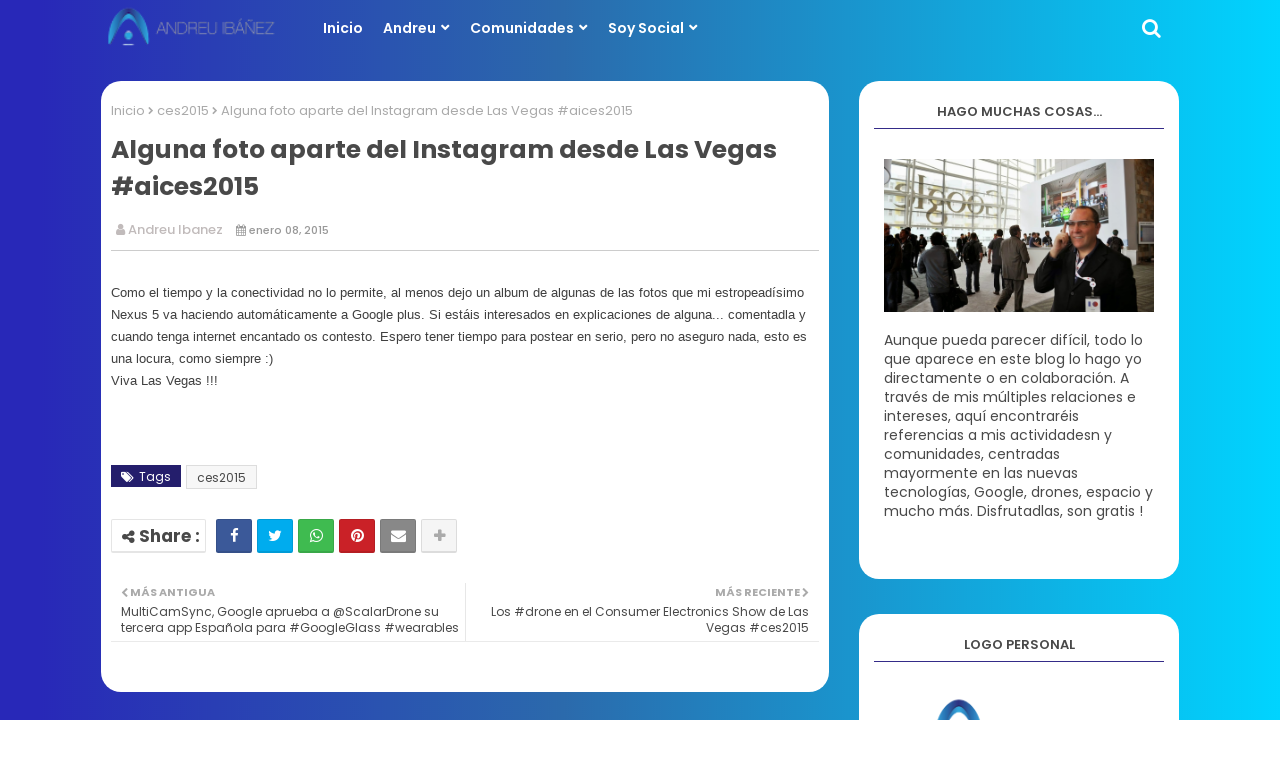

--- FILE ---
content_type: text/html; charset=UTF-8
request_url: https://www.andreuibanez.com/2015/01/alguna-foto-aparte-del-instagram-desde.html
body_size: 112979
content:
<!DOCTYPE html>
<html class='ltr' dir='ltr' xmlns='http://www.w3.org/1999/xhtml' xmlns:b='http://www.google.com/2005/gml/b' xmlns:data='http://www.google.com/2005/gml/data' xmlns:expr='http://www.google.com/2005/gml/expr'>
<head>
<!--- Piki Templates All Packed SEO /-->
<meta content='width=device-width, initial-scale=1, minimum-scale=1, maximum-scale=1' name='viewport'/>
<title>Alguna foto aparte del Instagram desde Las Vegas #aices2015</title>
<meta content='text/html; charset=UTF-8' http-equiv='Content-Type'/>
<meta content='blogger' name='generator'/>
<link href='https://www.andreuibanez.com/favicon.ico' rel='icon' type='image/x-icon'/>
<link href='https://www.andreuibanez.com/2015/01/alguna-foto-aparte-del-instagram-desde.html' hreflang='x-default' rel='alternate'/>
<meta content='#241e6c' name='theme-color'/>
<meta content='#241e6c' name='msapplication-navbutton-color'/>
<link href='https://www.andreuibanez.com/2015/01/alguna-foto-aparte-del-instagram-desde.html' rel='canonical'/>
<link rel="alternate" type="application/atom+xml" title="Andreu Ibáñez Personal Blog - Atom" href="https://www.andreuibanez.com/feeds/posts/default" />
<link rel="alternate" type="application/rss+xml" title="Andreu Ibáñez Personal Blog - RSS" href="https://www.andreuibanez.com/feeds/posts/default?alt=rss" />
<link rel="service.post" type="application/atom+xml" title="Andreu Ibáñez Personal Blog - Atom" href="https://www.blogger.com/feeds/1690646189248878433/posts/default" />

<link rel="alternate" type="application/atom+xml" title="Andreu Ibáñez Personal Blog - Atom" href="https://www.andreuibanez.com/feeds/2063039684557292312/comments/default" />
<meta content='Como el tiempo y la conectividad no lo permite, al menos dejo un album de algunas de las fotos que mi estropeadísimo Nexus 5 va haciendo aut...' name='description'/>
<!-- Metadata for Open Graph protocol available here http://ogp.me/. -->
<meta content='article' property='og:type'/>
<meta content='Alguna foto aparte del Instagram desde Las Vegas #aices2015' property='og:title'/>
<meta content='https://www.andreuibanez.com/2015/01/alguna-foto-aparte-del-instagram-desde.html' property='og:url'/>
<meta content='Como el tiempo y la conectividad no lo permite, al menos dejo un album de algunas de las fotos que mi estropeadísimo Nexus 5 va haciendo aut...' property='og:description'/>
<meta content='Andreu Ibáñez Personal Blog' property='og:site_name'/>
<meta content='summary_large_image' name='twitter:card'/>
<meta content='Alguna foto aparte del Instagram desde Las Vegas #aices2015' name='twitter:title'/>
<meta content='https://www.andreuibanez.com/2015/01/alguna-foto-aparte-del-instagram-desde.html' name='twitter:domain'/>
<meta content='Como el tiempo y la conectividad no lo permite, al menos dejo un album de algunas de las fotos que mi estropeadísimo Nexus 5 va haciendo aut...' name='twitter:description'/>
<meta content='Como el tiempo y la conectividad no lo permite, al menos dejo un album de algunas de las fotos que mi estropeadísimo Nexus 5 va haciendo aut...' name='twitter:creator'/>
<!-- [ Social Media Meta Tag ] -->
<meta content='https://www.facebook.com/ADMIN-PROFILE' property='article:author'/>
<meta content='https://www.facebook.com/ADMIN-PAGE' property='article:publisher'/>
<meta content='CODE-APPLICATION-FACEBOOK' property='fb:app_id'/>
<meta content='ADMIN-ID' property='fb:admins'/>
<meta content='en_US' property='og:locale'/>
<meta content='en_GB' property='og:locale:alternate'/>
<meta content='id_ID' property='og:locale:alternate'/>
<link href='//1.bp.blogspot.com' rel='dns-prefetch'/>
<link href='//28.2bp.blogspot.com' rel='dns-prefetch'/>
<link href='//3.bp.blogspot.com' rel='dns-prefetch'/>
<link href='//4.bp.blogspot.com' rel='dns-prefetch'/>
<link href='//2.bp.blogspot.com' rel='dns-prefetch'/>
<link href='//www.blogger.com' rel='dns-prefetch'/>
<link href='//maxcdn.bootstrapcdn.com' rel='dns-prefetch'/>
<link href='//fonts.googleapis.com' rel='dns-prefetch'/>
<link href='//use.fontawesome.com' rel='dns-prefetch'/>
<link href='//ajax.googleapis.com' rel='dns-prefetch'/>
<link href='//resources.blogblog.com' rel='dns-prefetch'/>
<link href='//feeds.feedburner.com' rel='dns-prefetch'/>
<link href='//cdnjs.cloudflare.com' rel='dns-prefetch'/>
<link href='//www.google-analytics.com' rel='dns-prefetch'/>
<link href='//themes.googleusercontent.com ' rel='dns-prefetch'/>
<link href='//pagead2.googlesyndication.com' rel='dns-prefetch'/>
<link href='//googleads.g.doubleclick.net' rel='dns-prefetch'/>
<link href='//www.gstatic.com' rel='preconnect'/>
<link href='//www.googletagservices.com' rel='dns-prefetch'/>
<link href='//static.xx.fbcdn.net' rel='dns-prefetch'/>
<link href='//tpc.googlesyndication.com' rel='dns-prefetch'/>
<link href='//apis.google.com' rel='dns-prefetch'/>
<link href='//www.facebook.com' rel='dns-prefetch'/>
<link href='//connect.facebook.net' rel='dns-prefetch'/>
<link href='//twitter.com' rel='dns-prefetch'/>
<link href='//www.youtube.com' rel='dns-prefetch'/>
<link href='//www.pinterest.com' rel='dns-prefetch'/>
<link href='//www.linkedin.com' rel='dns-prefetch'/>
<link href='//stackpath.bootstrapcdn.com/font-awesome/4.7.0/css/font-awesome.min.css' rel='stylesheet'/>
<!-- Template Style CSS -->
<style id='page-skin-1' type='text/css'><!--
/*
-----------------------------------------------
Blogger Template Style
Name:        Lynx - Blogger Free Template
Version:     1.0.0.V
Author:     Piki Template
Author Url:  https://pikitemplates.com/
Designed by: Piki Templates
Last Update:   28/Jan/2021
This Theme is Created by pikitemplates.com This work is licensed under a Creative Commons Attribution-NoDerivatives 4.0 International License http://creativecommons.org/licenses/by-nd/4.0/ No One Has Been Permission to Sell Or Distribute this template without Our Permission.
----------------------------------------------- */
/*-- Google Poppins Font Family --*/
@font-face{font-family:'Poppins';font-style:italic;font-weight:400;font-display:swap;src:local('Poppins Italic'),local('Poppins-Italic'),url(https://fonts.gstatic.com/s/poppins/v13/pxiGyp8kv8JHgFVrJJLucXtAKPY.woff2) format('woff2');unicode-range:U+0900-097F,U+1CD0-1CF6,U+1CF8-1CF9,U+200C-200D,U+20A8,U+20B9,U+25CC,U+A830-A839,U+A8E0-A8FB}
@font-face{font-family:'Poppins';font-style:italic;font-weight:400;font-display:swap;src:local('Poppins Italic'),local('Poppins-Italic'),url(https://fonts.gstatic.com/s/poppins/v13/pxiGyp8kv8JHgFVrJJLufntAKPY.woff2) format('woff2');unicode-range:U+0100-024F,U+0259,U+1E00-1EFF,U+2020,U+20A0-20AB,U+20AD-20CF,U+2113,U+2C60-2C7F,U+A720-A7FF}
@font-face{font-family:'Poppins';font-style:italic;font-weight:400;font-display:swap;src:local('Poppins Italic'),local('Poppins-Italic'),url(https://fonts.gstatic.com/s/poppins/v13/pxiGyp8kv8JHgFVrJJLucHtA.woff2) format('woff2');unicode-range:U+0000-00FF,U+0131,U+0152-0153,U+02BB-02BC,U+02C6,U+02DA,U+02DC,U+2000-206F,U+2074,U+20AC,U+2122,U+2191,U+2193,U+2212,U+2215,U+FEFF,U+FFFD}
@font-face{font-family:'Poppins';font-style:italic;font-weight:500;font-display:swap;src:local('Poppins Medium Italic'),local('Poppins-MediumItalic'),url(https://fonts.gstatic.com/s/poppins/v13/pxiDyp8kv8JHgFVrJJLmg1hVFteOcEg.woff2) format('woff2');unicode-range:U+0900-097F,U+1CD0-1CF6,U+1CF8-1CF9,U+200C-200D,U+20A8,U+20B9,U+25CC,U+A830-A839,U+A8E0-A8FB}
@font-face{font-family:'Poppins';font-style:italic;font-weight:500;font-display:swap;src:local('Poppins Medium Italic'),local('Poppins-MediumItalic'),url(https://fonts.gstatic.com/s/poppins/v13/pxiDyp8kv8JHgFVrJJLmg1hVGdeOcEg.woff2) format('woff2');unicode-range:U+0100-024F,U+0259,U+1E00-1EFF,U+2020,U+20A0-20AB,U+20AD-20CF,U+2113,U+2C60-2C7F,U+A720-A7FF}
@font-face{font-family:'Poppins';font-style:italic;font-weight:500;font-display:swap;src:local('Poppins Medium Italic'),local('Poppins-MediumItalic'),url(https://fonts.gstatic.com/s/poppins/v13/pxiDyp8kv8JHgFVrJJLmg1hVF9eO.woff2) format('woff2');unicode-range:U+0000-00FF,U+0131,U+0152-0153,U+02BB-02BC,U+02C6,U+02DA,U+02DC,U+2000-206F,U+2074,U+20AC,U+2122,U+2191,U+2193,U+2212,U+2215,U+FEFF,U+FFFD}
@font-face{font-family:'Poppins';font-style:italic;font-weight:600;font-display:swap;src:local('Poppins SemiBold Italic'),local('Poppins-SemiBoldItalic'),url(https://fonts.gstatic.com/s/poppins/v13/pxiDyp8kv8JHgFVrJJLmr19VFteOcEg.woff2) format('woff2');unicode-range:U+0900-097F,U+1CD0-1CF6,U+1CF8-1CF9,U+200C-200D,U+20A8,U+20B9,U+25CC,U+A830-A839,U+A8E0-A8FB}
@font-face{font-family:'Poppins';font-style:italic;font-weight:600;font-display:swap;src:local('Poppins SemiBold Italic'),local('Poppins-SemiBoldItalic'),url(https://fonts.gstatic.com/s/poppins/v13/pxiDyp8kv8JHgFVrJJLmr19VGdeOcEg.woff2) format('woff2');unicode-range:U+0100-024F,U+0259,U+1E00-1EFF,U+2020,U+20A0-20AB,U+20AD-20CF,U+2113,U+2C60-2C7F,U+A720-A7FF}
@font-face{font-family:'Poppins';font-style:italic;font-weight:600;font-display:swap;src:local('Poppins SemiBold Italic'),local('Poppins-SemiBoldItalic'),url(https://fonts.gstatic.com/s/poppins/v13/pxiDyp8kv8JHgFVrJJLmr19VF9eO.woff2) format('woff2');unicode-range:U+0000-00FF,U+0131,U+0152-0153,U+02BB-02BC,U+02C6,U+02DA,U+02DC,U+2000-206F,U+2074,U+20AC,U+2122,U+2191,U+2193,U+2212,U+2215,U+FEFF,U+FFFD}
@font-face{font-family:'Poppins';font-style:italic;font-weight:700;font-display:swap;src:local('Poppins Bold Italic'),local('Poppins-BoldItalic'),url(https://fonts.gstatic.com/s/poppins/v13/pxiDyp8kv8JHgFVrJJLmy15VFteOcEg.woff2) format('woff2');unicode-range:U+0900-097F,U+1CD0-1CF6,U+1CF8-1CF9,U+200C-200D,U+20A8,U+20B9,U+25CC,U+A830-A839,U+A8E0-A8FB}
@font-face{font-family:'Poppins';font-style:italic;font-weight:700;font-display:swap;src:local('Poppins Bold Italic'),local('Poppins-BoldItalic'),url(https://fonts.gstatic.com/s/poppins/v13/pxiDyp8kv8JHgFVrJJLmy15VGdeOcEg.woff2) format('woff2');unicode-range:U+0100-024F,U+0259,U+1E00-1EFF,U+2020,U+20A0-20AB,U+20AD-20CF,U+2113,U+2C60-2C7F,U+A720-A7FF}
@font-face{font-family:'Poppins';font-style:italic;font-weight:700;font-display:swap;src:local('Poppins Bold Italic'),local('Poppins-BoldItalic'),url(https://fonts.gstatic.com/s/poppins/v13/pxiDyp8kv8JHgFVrJJLmy15VF9eO.woff2) format('woff2');unicode-range:U+0000-00FF,U+0131,U+0152-0153,U+02BB-02BC,U+02C6,U+02DA,U+02DC,U+2000-206F,U+2074,U+20AC,U+2122,U+2191,U+2193,U+2212,U+2215,U+FEFF,U+FFFD}
@font-face{font-family:'Poppins';font-style:normal;font-weight:400;font-display:swap;src:local('Poppins Regular'),local('Poppins-Regular'),url(https://fonts.gstatic.com/s/poppins/v13/pxiEyp8kv8JHgFVrJJbecmNE.woff2) format('woff2');unicode-range:U+0900-097F,U+1CD0-1CF6,U+1CF8-1CF9,U+200C-200D,U+20A8,U+20B9,U+25CC,U+A830-A839,U+A8E0-A8FB}
@font-face{font-family:'Poppins';font-style:normal;font-weight:400;font-display:swap;src:local('Poppins Regular'),local('Poppins-Regular'),url(https://fonts.gstatic.com/s/poppins/v13/pxiEyp8kv8JHgFVrJJnecmNE.woff2) format('woff2');unicode-range:U+0100-024F,U+0259,U+1E00-1EFF,U+2020,U+20A0-20AB,U+20AD-20CF,U+2113,U+2C60-2C7F,U+A720-A7FF}
@font-face{font-family:'Poppins';font-style:normal;font-weight:400;font-display:swap;src:local('Poppins Regular'),local('Poppins-Regular'),url(https://fonts.gstatic.com/s/poppins/v13/pxiEyp8kv8JHgFVrJJfecg.woff2) format('woff2');unicode-range:U+0000-00FF,U+0131,U+0152-0153,U+02BB-02BC,U+02C6,U+02DA,U+02DC,U+2000-206F,U+2074,U+20AC,U+2122,U+2191,U+2193,U+2212,U+2215,U+FEFF,U+FFFD}
@font-face{font-family:'Poppins';font-style:normal;font-weight:500;font-display:swap;src:local('Poppins Medium'),local('Poppins-Medium'),url(https://fonts.gstatic.com/s/poppins/v13/pxiByp8kv8JHgFVrLGT9Z11lFc-K.woff2) format('woff2');unicode-range:U+0900-097F,U+1CD0-1CF6,U+1CF8-1CF9,U+200C-200D,U+20A8,U+20B9,U+25CC,U+A830-A839,U+A8E0-A8FB}
@font-face{font-family:'Poppins';font-style:normal;font-weight:500;font-display:swap;src:local('Poppins Medium'),local('Poppins-Medium'),url(https://fonts.gstatic.com/s/poppins/v13/pxiByp8kv8JHgFVrLGT9Z1JlFc-K.woff2) format('woff2');unicode-range:U+0100-024F,U+0259,U+1E00-1EFF,U+2020,U+20A0-20AB,U+20AD-20CF,U+2113,U+2C60-2C7F,U+A720-A7FF}
@font-face{font-family:'Poppins';font-style:normal;font-weight:500;font-display:swap;src:local('Poppins Medium'),local('Poppins-Medium'),url(https://fonts.gstatic.com/s/poppins/v13/pxiByp8kv8JHgFVrLGT9Z1xlFQ.woff2) format('woff2');unicode-range:U+0000-00FF,U+0131,U+0152-0153,U+02BB-02BC,U+02C6,U+02DA,U+02DC,U+2000-206F,U+2074,U+20AC,U+2122,U+2191,U+2193,U+2212,U+2215,U+FEFF,U+FFFD}
@font-face{font-family:'Poppins';font-style:normal;font-weight:600;font-display:swap;src:local('Poppins SemiBold'),local('Poppins-SemiBold'),url(https://fonts.gstatic.com/s/poppins/v13/pxiByp8kv8JHgFVrLEj6Z11lFc-K.woff2) format('woff2');unicode-range:U+0900-097F,U+1CD0-1CF6,U+1CF8-1CF9,U+200C-200D,U+20A8,U+20B9,U+25CC,U+A830-A839,U+A8E0-A8FB}
@font-face{font-family:'Poppins';font-style:normal;font-weight:600;font-display:swap;src:local('Poppins SemiBold'),local('Poppins-SemiBold'),url(https://fonts.gstatic.com/s/poppins/v13/pxiByp8kv8JHgFVrLEj6Z1JlFc-K.woff2) format('woff2');unicode-range:U+0100-024F,U+0259,U+1E00-1EFF,U+2020,U+20A0-20AB,U+20AD-20CF,U+2113,U+2C60-2C7F,U+A720-A7FF}
@font-face{font-family:'Poppins';font-style:normal;font-weight:600;font-display:swap;src:local('Poppins SemiBold'),local('Poppins-SemiBold'),url(https://fonts.gstatic.com/s/poppins/v13/pxiByp8kv8JHgFVrLEj6Z1xlFQ.woff2) format('woff2');unicode-range:U+0000-00FF,U+0131,U+0152-0153,U+02BB-02BC,U+02C6,U+02DA,U+02DC,U+2000-206F,U+2074,U+20AC,U+2122,U+2191,U+2193,U+2212,U+2215,U+FEFF,U+FFFD}
@font-face{font-family:'Poppins';font-style:normal;font-weight:700;font-display:swap;src:local('Poppins Bold'),local('Poppins-Bold'),url(https://fonts.gstatic.com/s/poppins/v13/pxiByp8kv8JHgFVrLCz7Z11lFc-K.woff2) format('woff2');unicode-range:U+0900-097F,U+1CD0-1CF6,U+1CF8-1CF9,U+200C-200D,U+20A8,U+20B9,U+25CC,U+A830-A839,U+A8E0-A8FB}
@font-face{font-family:'Poppins';font-style:normal;font-weight:700;font-display:swap;src:local('Poppins Bold'),local('Poppins-Bold'),url(https://fonts.gstatic.com/s/poppins/v13/pxiByp8kv8JHgFVrLCz7Z1JlFc-K.woff2) format('woff2');unicode-range:U+0100-024F,U+0259,U+1E00-1EFF,U+2020,U+20A0-20AB,U+20AD-20CF,U+2113,U+2C60-2C7F,U+A720-A7FF}
@font-face{font-family:'Poppins';font-style:normal;font-weight:700;font-display:swap;src:local('Poppins Bold'),local('Poppins-Bold'),url(https://fonts.gstatic.com/s/poppins/v13/pxiByp8kv8JHgFVrLCz7Z1xlFQ.woff2) format('woff2');unicode-range:U+0000-00FF,U+0131,U+0152-0153,U+02BB-02BC,U+02C6,U+02DA,U+02DC,U+2000-206F,U+2074,U+20AC,U+2122,U+2191,U+2193,U+2212,U+2215,U+FEFF,U+FFFD}
/*-- Reset CSS Start Here --*/
a,abbr,acronym,address,applet,b,big,blockquote,body,caption,center,cite,code,dd,del,dfn,div,dl,dt,em,fieldset,font,form,h1,h2,h3,h4,h5,h6,html,i,iframe,img,ins,kbd,label,legend,li,object,p,pre,q,s,samp,small,span,strike,strong,sub,sup,table,tbody,td,tfoot,th,thead,tr,tt,u,ul,var{padding:0;border:0;outline:0;vertical-align:baseline;background:0;text-decoration:none}
form,textarea,input,button{font-family:var(--body-font);-webkit-appearance:none;-moz-appearance:none;appearance:none;border-radius:0;box-sizing:border-box}
.CSS_LIGHTBOX{z-index:999999!important}.CSS_LIGHTBOX_ATTRIBUTION_INDEX_CONTAINER .CSS_HCONT_CHILDREN_HOLDER > .CSS_LAYOUT_COMPONENT.CSS_HCONT_CHILD:first-child > .CSS_LAYOUT_COMPONENT{opacity:0}
input{outline:none}
/*! normalize.css v3.0.1 | MIT License | git.io/normalize */
dl,ul{list-style-position:inside;font-weight:400;list-style:none}
ul li{list-style:none}
caption,th{text-align:center}
.separator a{clear:none!important;float:none!important;margin-left:0!important;margin-right:0!important}#Navbar1,#navbar-iframe,.widget-item-control,a.quickedit,.home-link,.feed-links{display:none!important}.center{display:table;margin:0 auto;position:relative}.widget > h2,.widget > h3{display:none}.widget iframe,.widget img{max-width:100%}
.container{width: 100%;max-width: 1100px;margin: 0 auto;padding: 0px;box-sizing:border-box}
.center{display:table;margin:0 auto;position:relative}
img{border:0;position:relative}
a,a:visited{text-decoration:none}
.clearfix{clear:both}
.section,.widget,.widget ul{margin:0;padding:0}
a{color:#112b3e}
a img{border:0}
abbr{text-decoration:none}
.widget>h2,.widget>h3{display:none}
*:before, *:after { -webkit-box-sizing: border-box; -moz-box-sizing: border-box; box-sizing: border-box; }
/*-- CSS Variables --*/
html{
--body-font:'Poppins', Arial, sans-serif;
--title-font:'Poppins', Arial, sans-serif;
--meta-font:'Poppins', Arial, sans-serif;
--text-font:'Poppins', Arial, sans-serif;
--main-bg:#df1023;
--light-solid-color:#c1bbbb;
--black-color:#000000;
--hero-color:#aaaaaa;
--snippet-color:#aba4a4;
--solid-border:#ddd;
--white-bg:#ffffff;
--white-color:#ffffff;
}
.no-items.section{display:none}
h1,h2,h3,h4,h5,h6{font-family:var(--title-font);font-weight:700}
body{position:relative;background: rgb(40,40,184);
background: -moz-linear-gradient(90deg, rgba(40,40,184,1) 3%, rgba(43,106,172,1) 44%, rgba(0,212,255,1) 100%);
background: -webkit-linear-gradient(90deg, rgba(40,40,184,1) 3%, rgba(43,106,172,1) 44%, rgba(0,212,255,1) 100%);
background: linear-gradient(90deg, rgba(40,40,184,1) 3%, rgba(43,106,172,1) 44%, rgba(0,212,255,1) 100%);
filter: progid:DXImageTransform.Microsoft.gradient(startColorstr="#2828b8",endColorstr="#00d4ff",GradientType=1);font-family:var(--body-font);font-size:14px;font-weight:400;color:#494949;word-wrap:break-word;margin:0;padding:0;font-style:normal;line-height:1.4em}
#outer-wrapper{position:relative;overflow:hidden;width:100%;max-width:100%;margin:0 auto}
.outer-container{width:1078px}
.outer-container1{width:1078px}
h1{font-size:26px;line-height:28px}
h3{font-size:22px;line-height:21px}
h4{font-size:20px;line-height:18px}
h5{font-size:16px;line-height:16px}
h6{font-size:13px;line-height:13px;margin-bottom:0;margin-top:0}
@media only screen and (min-width:1025px) {
h1{font-size:42px;line-height:46px}
h2{font-size:36px;line-height:40px}
h3{font-size:28px;line-height:35px}
h4{font-size:21px;line-height:26px}}
.post-body h1{font-size:28px}
.post-body h2{font-size:24px}
.post-body h3{font-size:21px}
.post-body h4{font-size:18px}
.post-body h5{font-size:16px}
.post-body h6{font-size:13px}
.post-body h1,.post-body h2,.post-body h3,.post-body h4,.post-body h5,.post-body h6{margin-bottom:10px;color:#241e6c}
#center-container{position:relative;float:left;width:100%;overflow:hidden;padding:20px 0 0;margin:0}
#center-container > .container{margin:0 auto}
#feed-view{position:relative;float:left;width:100%;box-sizing:border-box;padding:0}
.item #feed-view{width:calc(100% - (320px + 30px))}
#sidebar-container{display:none;position:relative;float:right;width:320px;box-sizing:border-box;padding:0}
.item #sidebar-container{display:block}
.post-filter-image{position:relative;display:block;transition:transform .3s ease}
.post-filter-link,.comments .avatar-image-container{background-color:rgba(155,155,155,0.07);color:transparent!important}
.background-layer:before{content:'';position:absolute;left:0;right:0;bottom:0;height:66%;background-image:linear-gradient(to bottom,transparent,rgba(0,0,0,0.7));-webkit-backface-visibility:hidden;backface-visibility:hidden;z-index:2;opacity:1;margin:0;transition:opacity .25s ease}
.snip-thumbnail{position:relative;width:100%;height:100%;display:block;object-fit: cover;z-index: 1; opacity: 0; transition: opacity .30s ease,transform .30s ease}
.snip-thumbnail.lazy-img{opacity:1}
.post-filter-link:hover .snip-thumbnail {transform: scale(1.05);}
/*-- Social Icons Start Here (Global FontAwesome Icon Codes) --*/
.social a:before{display:inline-block;font-family:FontAwesome;font-style:normal;font-weight:400}
.social .blogger a:before{content:"\f37d"}
.social .behance a:before{content:"\f1b4"}
.social .digg a:before{content:"\f1a6"}
.social .instagram a:before{content:"\f16d"}
.social .pinterest a:before{content:"\f0d2"}
.social .rss a:before{content:"\f09e"}
.social .facebook a:before{content:"\f09a"}
.social .facebook-f a:before{content:"\f09a"}
.social .twitter a:before{content:"\f099"}
.social .youtube a:before{content:"\f167"}
.social .stack-overflow a:before{content:"\f16c"}
.social .github a:before{content:"\f09b"}
.social .linkedin a:before{content:"\f0e1"}
.social .skype a:before{content:"\f17e"}
.social .stumbleupon a:before{content:"\f1a4"}
.social .tumblr a:before{content:"\f173"}
.social .vk a:before{content:"\f189"}
.social .reddit a:before{content:"\f1a1"}
.social .whatsapp a:before{content:"\f232"}
.social .telegram a:before{content:"\f2c6"}
.social .dribbble a:before{content:"\f17d"}
.social .soundcloud a:before{content:"\f1be"}
.social .twitch a:before{content:"\f1e8"}
.social .delicious a:before{content:"\f1a5"}
.social .codepen a:before{content:"\f1cb"}
.social .snapchat a:before{content:"\f2ac"}
.social .email a:before{content:"\f0e0"}
.social .external-link a:before{content:"\f35d"}
.social-bg .blogger a,.social-bg-hover .blogger a:hover{background-color:#ff5722}
.social-bg .facebook a,.social-bg .facebook-f a,.social-bg-hover .facebook a:hover,.social-bg-hover .facebook-f a:hover{background-color:#3b5999}
.social-bg .twitter a,.social-bg-hover .twitter a:hover{background-color:#00acee}
.social-bg .youtube a,.social-bg-hover .youtube a:hover{background-color:#f50000}
.social-bg .messenger a,.social-bg-hover .messenger a:hover{background-color:#0084ff}
.social-bg .snapchat a,.social-bg-hover .snapchat a:hover{background-color:#ffe700}
.social-bg .telegram a,.social-bg-hover .telegram a:hover{background-color:#179cde}
.social-bg .instagram a,.social-bg-hover .instagram a:hover{background:linear-gradient(15deg,#ffb13d,#dd277b,#4d5ed4)}
.social-bg .pinterest a,.social-bg .pinterest-p a,.social-bg-hover .pinterest a:hover,.social-bg-hover .pinterest-p a:hover{background-color:#ca2127}
.social-bg .dribbble a,.social-bg-hover .dribbble a:hover{background-color:#ea4c89}
.social-bg .linkedin a,.social-bg-hover .linkedin a:hover{background-color:#0077b5}
.social-bg .stumbleupon a,.social-bg-hover .stumbleupon a:hover{background-color:#eb4823}
.social-bg .vk a,.social-bg-hover .vk a:hover{background-color:#4a76a8}
.social-bg .stack-overflow a,.social-bg-hover .stack-overflow a:hover{background-color:#f48024}
.social-bg .github a,.social-bg-hover .github a:hover{background-color:#24292e}
.social-bg .soundcloud a,.social-bg-hover .soundcloud a:hover{background:linear-gradient(#ff7400,#ff3400)}
.social-bg .behance a,.social-bg-hover .behance a:hover{background-color:#191919}
.social-bg .digg a,.social-bg-hover .digg a:hover{background-color:#1b1a19}
.social-bg .delicious a,.social-bg-hover .delicious a:hover{background-color:#0076e8}
.social-bg .codepen a,.social-bg-hover .codepen a:hover{background-color:#000}
.social-bg .flipboard a,.social-bg-hover .flipboard a:hover{background-color:#f52828}
.social-bg .reddit a,.social-bg-hover .reddit a:hover{background-color:#ff4500}
.social-bg .tumblr a,.social-bg-hover .tumblr a:hover{background-color:#365069}
.social-bg .twitch a,.social-bg-hover .twitch a:hover{background-color:#6441a5}
.social-bg .rss a,.social-bg-hover .rss a:hover{background-color:#ffc200}
.social-bg .skype a,.social-bg-hover .skype a:hover{background-color:#00aff0}
.social-bg .whatsapp a,.social-bg-hover .whatsapp a:hover{background-color:#3fbb50}
.social-bg .discord a,.social-bg-hover .discord a:hover{background-color:#7289da}
.social-bg .share a,.social-bg-hover .share a:hover{background-color:var(--hero-color)}
.social-bg .email a,.social-bg-hover .email a:hover{background-color:#888}
.social-bg .external-link a,.social-bg-hover .external-link a:hover{background-color:#3500e5}
.whatsapp-desktop{display:inline-block}
.whatsapp-mobile{display:none}
#hamburger-list>.mega-menu{position:unset!important}
.menu li:hover .mega-container{margin-top:1px;opacity:1;visibility:visible}
.drop-down>a:after{content:'\f078';float:right;font-family:'FontAwesome';font-size:9px;font-weight:900;margin:-1px 0 0 5px}
.mega-container{margin-top:25px;transition:all .3s ease;-webkit-transition:all .3s ease;-moz-transition:all .3s ease;-o-transition:all .3s ease;opacity:0;visibility:hidden;width:100%;left:0;box-sizing:border-box;right:0;z-index:3333;color:var(--white-bg);height:auto;padding:20px;text-align:center;min-height:100px;position:absolute;background-color:var(--white-color);box-shadow:0 10px 10px rgba(0,0,0,0.28)}
.menu li:hover .mega-container{margin-top:1px;opacity:1;visibility:visible}
.mega-post{width:24%;box-sizing:border-box;float:left;overflow:hidden;position:relative}
.mega-post:last-child{margin-right:0}
.mega-post .post-filter-link{height:100%}
.mega-posts{display:flex;display:-webkit-flex;display:-moz-flex;display:-ms-flex;display:-o-flex;justify-content:space-between;-webkit-justify-content:space-between;-moz-justify-content:space-between;-o-justify-content:space-between;-ms-justify-content:space-between;flex-wrap:wrap}
.mega-posts .mega-menu-thumb{height:191px;display:block;overflow:hidden}
.mega-posts .post-title{font-size:14px;font-weight:700;line-height:1.5em}
/*----- Cap the total number of ads (widgets and inline ads). -----*/
#top-ad-placeholder .widget > .widget-title, #bottom-ad-placeholder .widget > .widget-title{display:none}
#top-ad-placeholder, #bottom-ad-placeholder {margin: 15px 0; padding: 0; width: 100%; overflow: hidden;}
.main-ads-pikihome{position:relative;float:left;width:100%;margin:15px 0 0}
.main-ads-pikihome .widget{position:relative;float:left;width:100%;line-height:0;margin:0 0 5px}
.main-ads-pikihome .widget > .widget-title,.main-ads-pikihome1 .widget > .widget-title{display:none}
.main-ads-pikihome1{position:relative;box-sizing: border-box;width:100%; height:auto;padding: 0 5px;margin:10px 0}
.main-ads-pikihome1 .widget{position:relative;width:100%;line-height:0; height:auto}
/*----- Standard footer section under Parent of Center Container element. -----*/
#footer-container{display:block;width:100%;color:#ffffff;margin:auto;padding:0;border-top: 1px solid rgba(255, 255, 255, 0.08);overflow:hidden}
#footer-container .footer-copyright{position:relative;float:left;font-size:13px;line-height:40px;margin:0}
.copyright-text{margin:0}
#footer-container .footer-copyright a{color:#0046eb}
#footer-container .footer-copyright a:hover{color:#ffffff}
#footer-haburger-menu{float:right;position:relative;display:block;margin:5px 0 0}
#footer-haburger-menu .widget > .widget-title,#footer-copyright .widget > .widget-title{display:none}
.footer-haburger-menu ul li{position:relative;float:left;margin:0}
.footer-haburger-menu ul li a{float:left;font-size:14px;color:#ffffff;height:30px;line-height:40px;padding:0 5px;margin:0 0 20px}
#footer-haburger-menu ul li a:hover{color:#0046eb}
/*-- Top Social Menu CSS (IE/ IE9 etc.) --*/
.socialFilter .external-link a{background-color:#be0000}
.sharing-button .facebook a,.sharing-button .facebook-f a{background-color:#3b5999}
.sharing-button .twitter a,.sharing-button .twitter-square a{background-color:#00acee}
.sharing-button .reddit a{background-color:#ff4500}
.sharing-button .pinterest a,.sharing-button .pinterest-p a{background-color:#ca2127}
.sharing-button .linkedin a{background-color:#0077b5}
.sharing-button .whatsapp a{background-color:#3fbb50}
.sharing-button .email a{background-color:#888}
.hamburgerMoile .fa{color:#FFF! important}
/*-- Top Social Menu Code (jQuery Latest Menu) --*/
#hamburger-sticky{position:relative;float:left;width:100%;height:auto;margin:0}
.headerHero-wrap,.headerHero{position:relative;float:left;width:100%;height:56px;box-sizing:border-box;padding:0;margin:0 0 5px}
#hamburger-sticky .container{position:relative;margin:0 auto}
.hamburgerLogo-wrap{position:relative;float:left;margin:0 30px 0 0}
.hamburgerLogo{position:relative;float:left;width:100%;height:44px;padding:5px 0;margin:0}
.hamburgerLogo .hamburgerLogo-img{float:left;height:45px;overflow:hidden}
.hamburgerLogo img{max-width:100%;height:45px;margin:0}
.hamburgerLogo h1{display:block;font-size:25px;color:#ffffff;line-height:45px;padding:0;margin:0}
.hamburgerLogo h1 a{color:#ffffff}
.hamburgerLogo #title-header{position:absolute;top:-9000px;left:-9000px;display:none;visibility:hidden}
.main-menu-wrap{position:static;height:56px;margin:0}
#hamburgerMenu .widget,#hamburgerMenu .widget>.widget-title{display:none}
#hamburgerMenu .show-menu{display:block}
#hamburgerMenu{position:static;width:100%;height:56px;z-index:10}
#hamburgerMenu ul>li{position:relative;float:left;display:inline-block;padding:0;margin:0}
#hamburger-list>li>a{position:relative;display:block;height:56px;font-size:14px;color:#ffffff;font-weight:600;text-transform:capitalize;line-height:56px;padding:0 10px;margin:0}
#hamburger-list>li:hover>a{color:#e0e0e0}
#hamburger-list>li>a:hover{background:#be0000}
#hamburgerMenu ul>li>ul>li a:hover{background:#be0000}
#hamburgerMenu ul>li>ul{position:absolute;float:left;left:0;top:56px;width:180px;background:#1b1274;background:-moz-linear-gradient(90deg,#1b1274 0,#423994 100%);background:-webkit-linear-gradient(90deg,#1b1274 0,#423994 100%);background:linear-gradient(90deg,#1b1274 0,#423994 100%);z-index:99999;visibility:hidden;opacity:0;-webkit-transform:translateY(-10px);transform:translateY(-10px);padding:0;box-shadow:0 2px 5px 0 rgba(0,0,0,0.15),0 2px 10px 0 rgba(0,0,0,0.17)}
#hamburgerMenu ul>li>ul>li>ul{position:absolute;top:0;left:100%;-webkit-transform:translateX(-10px);transform:translateX(-10px);margin:0}
#hamburgerMenu ul>li>ul>li{display:block;float:none;position:relative}
#hamburgerMenu ul>li>ul>li a{position:relative;display:block;height:36px;font-size:13px;color:#ffffff;line-height:36px;font-weight:400;box-sizing:border-box;padding:0 15px;margin:0;border-bottom:1px solid rgba(155,155,155,0.07)}
#hamburgerMenu ul>li>ul>li:last-child a{border:0}
#hamburgerMenu ul>li>ul>li:hover>a{color:#e5e5e5}
#hamburgerMenu ul>li.has-sub>a:after{content:'\f078';float:right;font-family:'FontAwesome';font-size:9px;font-weight:900;margin:-1px 0 0 5px}
#hamburgerMenu ul>li>ul>li.has-sub>a:after{content:'\f054';float:right;margin:0}
#hamburgerMenu ul>li:hover>ul,#hamburgerMenu ul>li>ul>li:hover>ul{visibility:visible;opacity:1;-webkit-backface-visibility:hidden;backface-visibility:hidden;-webkit-transform:translate(0);transform:translate(0)}
#hamburgerMenu ul ul{transition:all .35s ease}
.loading-icon{width:100%;height:100%;line-height: 300px;display:block;text-align:center}
.loading-icon:after{content:"";width:40px;height:40px;border-radius: 50%;border:2px solid #241e6c;border-right: 2px solid #c1c1c1;display: inline-block;
animation: runload 0.6s infinite
}
@-webkit-keyframes runload {
0%{-webkit-transform:rotate(0deg);transform:rotate(0deg)}
to{-webkit-transform:rotate(1turn);transform:rotate(1turn)}
}
@keyframes runload {
0%{-webkit-transform:rotate(0deg);transform:rotate(0deg)}
to{-webkit-transform:rotate(1turn);transform:rotate(1turn)}
}
.loading-frame{-webkit-animation-duration:.5s;animation-duration:.5s;-webkit-animation-fill-mode:both;animation-fill-mode:both}
@keyframes fadeIn {
from{opacity:0}
to{opacity:1}
}
.run-time{animation-name:fadeIn}
@keyframes fadeInUp {
from{opacity:0;transform:translate3d(0,5px,0)}
to{opacity:1;transform:translate3d(0,0,0)}
}
.load-time{animation-name:fadeInUp}
.overlay{visibility:hidden;opacity:0;position:fixed;top:0;left:0;right:0;bottom:0;z-index:1000;margin:0;transition:all .25s ease}
.show-hamburger-container{display:none;position:absolute;font-size:18px;font-weight:700;text-align:center;top:0;left:0;height:56px;line-height:56px;color:#ffffff;cursor:pointer;z-index:30;padding:0 20px;margin:auto}
.show-hamburger-container:before{content:"\f0c9";font-family:'FontAwesome';font-size:20px;font-weight:400}
#hamburger-container{display:none;position:fixed;width:100%;height:100%;top:0;left:0;bottom:0;background:#1b1274;background:-moz-linear-gradient(90deg,#1b1274 0,#423994 100%);background:-webkit-linear-gradient(90deg,#1b1274 0,#423994 100%);background:linear-gradient(90deg,#1b1274 0,#423994 100%);overflow:auto;z-index:1010;left:0;-webkit-transform:translateX(-100%);transform:translateX(-100%);visibility:hidden;box-shadow:3px 0 7px rgba(0,0,0,0.1);-webkit-transition:all .5s cubic-bezier(.79,.14,.15,.86);-moz-transition:all .5s cubic-bezier(.79,.14,.15,.86);-o-transition:all .5s cubic-bezier(.79,.14,.15,.86);transition:all .5s cubic-bezier(.79,.14,.15,.86)}
.hamburger-open #hamburger-container{-webkit-transform:translateX(0);transform:translateX(0);visibility:visible;opacity:.93;-webkit-transition:all .5s cubic-bezier(.79,.14,.15,.86);-moz-transition:all .5s cubic-bezier(.79,.14,.15,.86);-o-transition:all .5s cubic-bezier(.79,.14,.15,.86);transition:all .5s cubic-bezier(.79,.14,.15,.86)}
.hamburger-wrap{float:left;width:100%;margin:30px 0;opacity:0;transition:all ease-in-out .3s;box-sizing:border-box;box-shadow:0 0 20px rgba(0,0,0,0.15)}
#hamburger-container{transition:all .6s ease-in-out}
.hide-hamburgerMoile:hover{transform:rotate(90deg)}
.hide-hamburgerMoile{position:absolute;top:0;right:0;display:block;color:#ffffff;font-size:26px;line-height:80px;text-align:center;cursor:pointer;z-index:20;padding:0 20px;-webkit-transition:transform ease-out .2s;-moz-transition:transform ease-out .2s;-ms-transition:transform ease-out .2s;-o-transition:transform ease-out .2s;transition:transform ease-out .2s;transform:rotate(0deg)}
.hide-hamburgerMoile:before{content:"\f00d";font-family:'FontAwesome';font-weight:900}
.hamburger-open .hamburger-wrap,.hamburger-open .hamburger-container-flex{opacity:1}
.hamburger-container-flex{display:flex;flex-direction:column;opacity:0;justify-content:space-between;float:left;width:100%;transition:all ease-in-out .3s}
.hamburgerMoile{position:relative;float:left;width:100%;box-sizing:border-box;padding:25px}
.hamburgerMoile>ul{margin:0}
#hamburgerMenu .fa{padding:0 5px}
.hamburgerMoile .fa{margin:5px;padding:auto}
.hamburgerMoile .m-sub{display:none;padding:0}
.hamburgerMoile ul li{position:relative;display:block;overflow:hidden;float:left;width:100%;font-size:14px;font-weight:600;line-height:50px;margin:0;padding:0}
.hamburgerMoile>ul li ul{overflow:hidden}
.hamburgerMoile ul li a{color:#ffffff;padding:0 5px;display:block}
.hamburgerMoile>ul>li>a{text-transform:capitalize;border-bottom:1px solid rgba(255,255,255,0.2)}
.hamburgerMoile>ul>li.has-sub>a:after,.hamburgerMoile>ul>li>ul>li.has-sub>a:after{font-family:FontAwesome;font-weight:100;content:"\f078";font-size:12px;position:absolute;top:0;right:0;margin-right:10px;height:100%;flex-direction:row;align-items:center;justify-content:center}
.hamburgerMoile ul li.has-sub.show>a:after{content:'\f077'}
.hamburgerMoile ul li a:hover,.hamburgerMoile ul li.has-sub.show>a,.hamburgerMoile ul li.has-sub.show>.submenu-toggle{color:fff}
.hamburgerMoile>ul>li>ul>li a:before{content:"\2022";font-family:FontAwesome;font-style:normal;font-weight:700;color:#fff;font-size:15px;padding-right:5px}
.hamburgerMoile>ul>li>ul>li a{font-size:13px;font-weight:600;color:#ffffff;background:rgba(255,255,255,0.12);padding:0 0 0 35px;border-bottom:1px solid rgba(255,255,255,0.2)}
.hamburgerMoile>ul>li>ul>li>ul>li>a{padding:0 0 0 30px}
.hamburgerMoile ul>li>.submenu-toggle:hover{color:#000000}
.social-mobile{position:relative;float:left;margin:0 0 0 25px}
.social-mobile ul{display:block;text-align:center;padding:10px 20px -10px 20px;margin:0}
.social-mobile ul li{display:inline-block;margin:0 5px}
.social-mobile ul li a{display:block;font-size:20px;color:#ffffff;padding:0 5px}
.social-mobile ul li a:hover{opacity:1}
.fixed-nos{position:fixed;top:-56px;left:0;width:100%;background:#000;z-index:990;transition:top .17s ease}
.headerHero.show{top:0;box-shadow:0 0 20px rgba(0,0,0,.15)}
.hamburger-open .fixed-nos{top:0}
.hamburger-open,.active{overflow:hidden;left:0;right:0}
.search-container-overlay.search-container-overlay-show .search-container-close{display:block}
.search-container input::-webkit-input-placeholder{color:rgba(255,255,255,0.63)}
.search-button{position:absolute;display:block;top:0;right:0;width:56px;height:56px;font-size:20px;text-align:center;line-height:56px;cursor:pointer;z-index:20;padding:0;margin:0;transition:margin .25s ease}
.search-button:before{content:"\f002";font-family:'FontAwesome';font-weight:400;color:#fff}
.search-container-overlay.search-container-overlay-show{visibility:visible;display:block;z-index:9999;transform:scale(1)}
.search-container-overlay{background:#1b1274;background:-moz-linear-gradient(90deg,#1b1274 0,#423994 100%);background:-webkit-linear-gradient(90deg,#1b1274 0,#423994 100%);background:linear-gradient(90deg,#1b1274 0,#423994 100%);opacity:.93;width:100%;height:100%;position:fixed;top:0;left:0;display:block;visibility:hidden;z-index:999999;transform:scale(0);text-align:center;-webkit-transition:all .4s cubic-bezier(.79,.14,.15,.86);-moz-transition:all .5s cubic-bezier(.79,.14,.15,.86);-o-transition:all .5s cubic-bezier(.79,.14,.15,.86);transition:all .5s cubic-bezier(.79,.14,.15,.86)}
.search-container-close{position:absolute;right:20px;top:35px;padding:20px;font-size:30px;-webkit-transition:transform ease-out .2s;-moz-transition:transform ease-out .2s;-ms-transition:transform ease-out .2s;-o-transition:transform ease-out .2s;transition:transform ease-out .2s;transform:rotate(0deg);color:#ffffff}
.search-container-close:after{content:"\f00d";font-family:'FontAwesome';font-weight:100}
.search-container-close:hover{transform:rotate(90deg)}
input.search-input{background-color:transparent;border:0;text-align:start;font-size:35px;padding:20px;color:#fff;-webkit-transition:all .3s ease-out;-moz-transition:all .3s ease-out;-ms-transition:all .3s ease-out;-o-transition:all .3s ease-out;transition:all .3s ease-out}
.search-container-wrapper .fa-search{font-size:25px;position:absolute;right:20px;top:20px;color:rgba(255,255,255,0.65);-webkit-transition:all .2s ease-out;-moz-transition:all .2s ease-out;-ms-transition:all .2s ease-out;-o-transition:all .2s ease-out;transition:all .2s ease-out}
.search-container-wrapper form{position:relative}
form.search-container{max-width:100%;border:1px solid rgba(255,255,255,0.49)}
input.search-input[type=text]{width:83%;height:60px;display:block}
.search-msg{text-align:center;font-size:18px;color:rgba(255,255,255,0.96);padding:5px 0;margin:10px 0;border-bottom:1px dashed rgba(255 255 255 / 36%)}
.search-container-wrapper{display:inline-block;max-width:1000px;margin:0 10px;vertical-align:middle;text-align:center;font-size:18px;-webkit-transform:scale(0.9);-moz-transform:scale(0.9);-ms-transform:scale(0.9);-o-transform:scale(0.9);transform:scale(0.9);ms-transform:scale(0.9);opacity:0;visibility:hidden;-webkit-transition:all ease-in-out .3s;-moz-transition:all ease-in-out .3s;-ms-transition:all ease-in-out .3s;-o-transition:all ease-in-out .3s;transition:all ease-in-out .3s}
.search-container-overlay-show .search-container-wrapper{opacity:1;visibility:visible;-webkit-transform:scale(1);-moz-transform:scale(1);-ms-transform:scale(1);-o-transform:scale(1);transform:scale(1);ms-transform:scale(1)}
.search-container-wrapper input[type="submit"]{position:absolute;width:70px;height:60px;background-color:transparent;border:0;right:-20px;top:-20px;border-left:1px solid rgba(255,255,255,0.49);cursor:pointer;-webkit-appearance:button;outline:0}
.search-container-overlay:before{content:'';display:inline-block;height:100%;vertical-align:middle}
.search-input{position:relative;padding:20px;padding-bottom:10px}
.search-input input{border-radius:10px;padding:5px 10px;width:98%;border:2px solid #eee}
#hidden-widget-container,.hide,.hidden-widgets{display:none;visibility:hidden}
/*-- Post Snip Starts here --*/
.no-posts{float:left;width:100%;height:100px;line-height:100px;text-align:center}
.piki-load .no-posts{line-height:60px;color:#494949}
.post-snip{overflow:hidden;color:var(--light-solid-color);font-family:var(--meta-font);font-size:11px;font-weight:500;padding:5px 1px}
.post-snip .post-author,.post-snip .post-date{float:none;display:inline-block;margin:0 10px 0 0}
.post-snip .post-author:before,.post-snip .post-date:before{font-family:FontAwesome;font-weight:400;margin:0 3px 0 0}
.post-snip .post-author, .carousel-slider .post-snip .post-author, {color: #333;}
.post-snip .post-author:before{content:'\f007'}
.post-snip .post-date:before{content:'\f073'}
.post-snip a{color:#333;transition:color .40s}
.piki-ads{ display:block; border: 4px solid #c7c4c4; background-color: #e6e6e6; text-align: center; line-height: 85px; font-size:13px; font-style: italic; font-weight: 700; color: #737373; }
.piki-ads-res{ display:block; border: 4px solid #c7c4c4; background-color: #e6e6e6; text-align: center; line-height: 205px; font-size:13px; font-style: italic; font-weight: 700; color: #737373; }
.error-status{display:block;text-align: center;font-size:13px;color:#fff;padding:35px 0;font-weight:400}
.error-status b{font-weight:600}
.mega-container .error-status{color:#000}
.featured-post .post-title, .related-wrap .post-title{display:block;text-decoration:none;font-weight:600;line-height:1.4em;font-size:14px;padding:4px 0 0;margin:auto}
.carousel-seo .widget{display:none;position:relative;overflow:hidden;width:100%;box-sizing:border-box;padding:15px;margin:0 0 10px;border:1px solid var(--solid-border);background:var(--white-color)}
.post-title a{display:block;color:#494949}
.carousel-seo .megagrid{display:block!important}
.carousel-seo .widget>.widget-title{display:none}
.post-title a:hover{color:#be0000}
.mega-posts .post-title a, .featured-post .post-title a{display:block;color:#ffffff}
.mega-posts .post-title a:hover,.video-hero .post-title a:hover,.post-filter .post-title a:hover{color:#be0000}
.post-filter .post-title a{font-size:17px;font-weight:600;line-height:1.4em}
.box-flow-hero{width:100%;display:flex;display:-webkit-flex;display:-moz-flex;display:-ms-flex;display:-o-flex;justify-content:space-between;-webkit-justify-content:space-between;-moz-justify-content:space-between;-o-justify-content:space-between;-ms-justify-content:space-between;flex-wrap:wrap}
.box-flow{width:48%;position:relative;margin:0 0 30px}
.box-flow .box-flow-thumb{height:200px;width:100%;display:block;overflow:hidden}
.piki-hero-featured{position:relative;margin:0 0 30px;clear:both}
.piki-main-hero{display:flex;display:-webkit-flex;display:-moz-flex;display:-ms-flex;display:-o-flex;justify-content:space-between;-webkit-justify-content:space-between;-moz-justify-content:space-between;-o-justify-content:space-between;-ms-justify-content:space-between;flex-wrap:wrap}
.related-post{position:relative;margin:0 0 25px;clear:both;display:block;padding:15px;border-radius: 20px;background:var(--white-color)}
.related-post .piki-hero{width:31%;position:relative;margin:0}
.related-post .piki-hero .piki-hero-thumb{height:130px;width:100%;display:block;overflow:hidden}
.piki-hero-box{overflow:hidden}
.piki-hero-featured{position:relative;margin:0 0 30px;clear:both}
.piki-hero,.piki-hero-flow{width:31%;position:relative;margin:0}
.piki-hero .piki-hero-thumb,.piki-hero-flow .piki-hero-thumb{height:130px;width:100%;display:block;overflow:hidden}
.video-hero{width:31%;position:relative;margin:5px 0}
.video-hero .video-ic {position:absolute;top:calc(50% - (65px / 2)); right: calc(50% - (45px / 2));height:40px;width:40px;line-height: 36px; z-index:99; margin: 0; font-size: 16px; text-align: center; vertical-align: middle; box-sizing: border-box;border:2px solid #fff;border-radius: 100%; color: #fff; background-color:rgba(0,0,0,0.5);opacity: .80; }
.video-hero .video-ic:after{content:'\f04b';display:block;font-family:'FontAwesome';font-weight:900;padding:0 0 0 3px}
.video-hero .video-hero-thumb{height:220px;width:100%;display:block;overflow:hidden}
.featured-post .widget-title, .featured-post .widget{display:none}
.featured-post .open-iki{display:block!important}
.slider-nav{position:absolute;right:0;padding:1px 4px 0;background:#fff;overflow:hidden}
.sidebar .widget-title,.related-post .widget-title{position:relative;float:none;text-align: center;box-sizing:border-box;margin:0 0 20px;}
.sidebar .widget-title h3,.related-post .widget-title h3{position:relative;border-bottom:1px solid #342b88;font-family:var(--title-font);font-size:13px;color:#494949;text-transform:uppercase;font-weight:600;line-height:32px;padding:0 15px;margin:0}
.wait{font-size:14px;text-align:center;height:300px;line-height:300px;display:flex;display:-webkit-flex;display:-ms-flex;display:-o-flex;display:-moz-flex;justify-content:center;-webkit-justify-content:center;-ms-justify-content:center;-moz-justify-content:center;-o-justify-content:center;align-items:center}
.featured-post{display:block;margin:0 auto}
.featured-post .container{padding:0 30px}
.mega-hero .fearured0{float:none;display:block;width:100%;padding:0;margin:0 0 5px}
.mega-hero .col-main-thumb{position:relative;float:left;width:100%;height:130px;overflow:hidden;box-sizing:border-box;padding:0;margin:auto}
.mega-hero .mega-hero-img{position:relative;float:left;width:100%;height:320px;overflow:hidden;box-sizing:border-box;padding:0 1px;vertical-align:middle;margin:0 12px 0 0}
.mega-hero{overflow:hidden}
.megaHero-post{padding:5px}
.featured-meta{position:absolute;left:0;bottom:0;z-index:77;width:100%;box-sizing:border-box;padding:10px 15px}
.queryMessage{display:block;font-size:13px;font-weight:400;padding:10px;margin:0 0 25px;color:#494949;border-radius: 20px;background-color:#f2f2f2;overflow:hidden}
.queryMessage .query-info{margin:0 5px;line-height: 23px;}
.queryMessage .search-query,.queryMessage .search-label{font-weight:bold;text-transform:uppercase}
.queryMessage .search-query:before,.queryMessage .search-label:before{content:"\201c"}
.queryMessage .search-query:after,.queryMessage .search-label:after{content:"\201d"}
.queryMessage a.show-more{float:right;color:#fff;border-radius: 20px;padding:1px 8px;background-color:#241e6c;text-decoration:none;transition:opacity .40s}
.queryMessage a.show-more:hover{background-color:#be0000}
.queryEmpty{font-size:13px;font-weight:500;text-align:center;padding:10px 0;margin:0 0 20px}
.owl-carousel .animated{-webkit-animation-duration:1000ms;animation-duration:1000ms;-webkit-animation-fill-mode:both;animation-fill-mode:both}
.owl-carousel .owl-animated-in{z-index:0}
.owl-carousel .owl-animated-out{z-index:1}
.owl-carousel .fadeOut{-webkit-animation-name:fadeOut;animation-name:fadeOut}
@-webkit-keyframes fadeOut {
0%{opacity:1}
100%{opacity:0}
}
@keyframes fadeOut {
0%{opacity:1}
100%{opacity:0}
}
.owl-height{-webkit-transition:height 500ms ease-in-out;-moz-transition:height 500ms ease-in-out;-ms-transition:height 500ms ease-in-out;-o-transition:height 500ms ease-in-out;transition:height 500ms ease-in-out}
.owl-carousel{display:none;width:100%;-webkit-tap-highlight-color:transparent;position:relative;z-index:1}
.owl-carousel .owl-stage{position:relative;-ms-touch-action:pan-Y}
.owl-carousel .owl-stage:after{content:".";display:block;clear:both;visibility:hidden;line-height:0;height:0}
.owl-carousel .owl-stage-outer{position:relative;overflow:hidden;-webkit-transform:translate3d(0px,0px,0px)}
.owl-nav{position:absolute;top:calc(50% - 15px);left:0;right:0;height:0}
.owl-carousel .owl-controls .owl-nav .owl-prev,.owl-carousel .owl-controls .owl-nav .owl-next,.owl-carousel .owl-controls .owl-dot{cursor:pointer;cursor:hand;-webkit-user-select:none;-khtml-user-select:none;-moz-user-select:none;-ms-user-select:none;user-select:none}
.owl-carousel.owl-loaded{display:block}
.owl-carousel.owl-loading{opacity:0;display:block}
.owl-carousel.owl-hidden{opacity:0}
.owl-carousel .owl-refresh .owl-item{display:none}
.owl-carousel .owl-item{position:relative;min-height:1px;float:left;-webkit-backface-visibility:hidden;-webkit-tap-highlight-color:transparent;-webkit-touch-callout:none;-webkit-user-select:none;-moz-user-select:none;-ms-user-select:none;user-select:none}
.owl-carousel .owl-item img{display:block;width:100%;-webkit-transform-style:preserve-3d}
.owl-carousel.owl-text-select-on .owl-item{-webkit-user-select:auto;-moz-user-select:auto;-ms-user-select:auto;user-select:auto}
.owl-carousel .owl-grab{cursor:move;cursor:-webkit-grab;cursor:-o-grab;cursor:-ms-grab;cursor:grab}
.owl-carousel.owl-rtl{direction:rtl}
.owl-carousel.owl-rtl .owl-item{float:right}
.no-js .owl-carousel{display:block}
.owl-prev,.owl-next{top:0;color:#fff;background-color:rgba(0,0,0,0.75);font-family:FontAwesome;position:absolute;z-index:1;display:block;padding:0;cursor:pointer;padding:0;text-align:center;overflow:hidden}
.owl-prev{left:0}
.owl-prev:before{content:"\f104"}
.owl-next{right:0}
.owl-next:before{content:"\f105"}
.owl-prev:hover,.owl-next:hover{background-color:#000}
.owl-dots{position:absolute;bottom:1px;width:33.33%;left:0;right:0;margin:auto;text-align:center}
.owl-dot{background:#fff;height:3px;width:10px;display:inline-block;margin:0 5px;-webkit-border-radius:2px;-moz-border-radius:2px;border-radius:2px;opacity:.6}
.owl-dot.active,.owl-dot:hover{background:#241e6c}
.main-carousel{overflow:hidden}
.main-carousel .owl-item{width:100%;}
.carousel-item{height: 250px;width:100%;position:relative;padding:0!important;display:block;border-radius:20px;overflow:hidden}
.carousel-item .post-image-link{height:250px;position:relative;width:100%;display:block}
.carousel-item .post-image-link:after{content:'';position:absolute;left:0;right:0;bottom:0;height:66%;background-image:linear-gradient(to bottom,transparent,rgba(0,0,0,0.7));z-index:4;opacity:1;margin:0}
.carousel-item .post-filter-link{position:relative;width:100%;height:100%;display:block}
.main-carousel .owl-prev,.main-carousel .owl-next{margin-top:0px;width:40px;height:40px;font-size:25px;line-height:40px}
.main-carousel .owl-prev{left:-50px}
.main-carousel:hover .owl-prev{left:0}
.main-carousel .owl-next{right:-50px}
.main-carousel:hover .owl-next{right:0}
.main-carousel .owl-dots{bottom:10px}
.post-inner-area .post-snip{padding:0 5px 10px;font-size:13px;border-bottom:1px solid #ccc}
.comment-bubble{float:right;color:#333}
.comment-bubble:before{content:"\f086";display:inline-block;font-family:FontAwesome;font-size:15px;font-weight:900;margin-right:5px}
.post-inner-area{position:relative;float:left;width:100%;background-color:#fff;overflow:hidden;padding:20px 10px;box-sizing:border-box;margin:0 0 10px;border-radius:20px}
.post-filter-wrap{position:relative;float:left;clear:both;display:block;padding:0 10px}
.blog-post{display:block;word-wrap:break-word}
.post-filter-wrap .grid-posts{display:flex;justify-content: space-between;flex-wrap:wrap;margin:0 -10px}
.post-filter{float:left;width:calc((100% - 20px) / 3);background: #fff;border-radius: 20px;overflow:visible;box-sizing:border-box;padding:0 8px 20px;margin:0 0 40px}
.post-filter-inside-wrap{position: relative;text-align:center;width:100%;height:100%;padding:5px;box-sizing:border-box}
.post-filter .post-filter-image{float:left;width:100%;height:220px;border-radius: 20px;overflow:hidden;margin:15px 0}
.post-filter .post-filter-image .post-filter-link{width:100%;height:100%;position:relative;display:block;z-index:1;overflow:hidden}
.post-tag{position:absolute;float:left;top:20px;left:10px;height:10px;z-index:5;border-radius:4px;background-color:#be0000;color:#fff;font-size:10px;line-height:10px;font-weight:500;white-space:nowrap;width:auto;overflow:hidden;padding:5px 7px}
.post-filter .piki-hero-box{float:left;width:100%;overflow:hidden}
.post-filter h2.post-title{margin:5px 0 0}
.index #feed-view #main{padding:10px 8px}
#feed-view #main{position:relative;float:left;width:100%;box-sizing:border-box;margin:0}
.widget iframe,.widget img{max-width:100%}
#footer-nos{position:relative;float:left;width:100%;padding:25px 0;margin:0}
#footer-nos.no-items{padding:0;border:0}
#footer-nos .widget{position:relative;float:left;box-sizing:border-box;margin:0}
#footer-nos .widget > widget-content{display:none}
#footer-nos .widget-content .widget-title > h3{position:relative;font-family:var(--body-font);font-size:16px;color:#ffffff;font-weight:600;text-transform:uppercase;margin:0 0 10px}
#footer-nos .Image{width:70%;padding:0 25px 0 0}
#footer-nos .Image .widget-content{position:relative;float:left;margin:0;width:100%}
#footer-nos .footer-logo{display:block;float:left;max-width:30%;max-height:45px;padding:19px 0;margin:0}
#footer-nos .footer-logo img{max-height:45px;vertical-align:middle}
#footer-nos .about-content{max-width:70%;display:block;float:left;padding:0 0 0 30px;box-sizing:border-box}
#footer-nos .Image .no-image .about-content{max-width:100%;padding:0 30px 0 0}
#footer-nos .Image .image-caption{font-size:14px;margin:0;color:#e5e5e5}
#footer-nos .LinkList{float:right;width:30%}
#footer-nos .LinkList .widget-content{float:right}
.footer-nos ul.social-footer{float:right}
.footer-nos .social-footer li{float:left;margin:0 7px 0 0}
.footer-nos .social-footer li:last-child{margin:0}
.footer-nos .social-footer li a{display:block;width:34px;height:34px;font-size:22px;color:#f3f3f3;text-align:center;line-height:34px}
.footer-nos .social-footer li a:hover {opacity: 0.8}
.read-more{position: relative;overflow: hidden;font-size: 13px;line-height: 1.6em;font-weight: 600;}
.post-snippet{position:relative;overflow:hidden;font-size:13px;line-height:1.6em;font-weight:600;margin:7px 0 0}
a.read-more{background: #2e75ea;display:inline-block;color: #eaeaea;border-radius:20px;padding: 11px 25px;margin: 20px 0 0;}
a.read-more:after{content:'\f178';font-family:FontAwesome;font-weight:400;margin:0 0 0 5px}
a.read-more:hover{background:#241e6c}ily:FontAwesome;font-weight:400;margin:0 0 0 5px}
a.read-more:hover{color:#494949}
.CSS_LAYOUT_COMPONENT{color:rgba(0,0,0,0)!important}
#breadcrumb{font-family:var(--meta-font);font-size:13px;font-weight:400;color:#aaa;margin:0 0 10px}
#breadcrumb a{color:#aaa;transition:color .40s}
#breadcrumb a:hover{color:#be0000}
#breadcrumb a,#breadcrumb em{display:inline-block}
#breadcrumb .delimiter:after{content:'\f054';font-family:FontAwesome;font-size:8px;font-weight:400;font-style:normal;vertical-align:middle;margin:0 3px}
.item-post h1.post-title{color:#494949;text-align:left;font-size:25px;line-height:1.5em;font-weight:700;position:relative;display:block;margin:0 0 15px;padding:0}
.static_page .item-post h1.post-title{margin:0}
.item-post .post-body{width:100%;font-family:var(--text-font);font-size:15px;line-height:1.5em;padding:0;margin:0}
.item-post .post-body img{max-width:100%}
.main .widget{margin:0}
.main .Blog{border-bottom-width:0}
.post-footer{position:relative;float:left;width:100%;margin:20px 0 0}
.label-container{overflow:hidden;height:auto;position:relative;margin:0 0 20px;padding:0}
.label-container span:before{content:'\f02c';font-family:'FontAwesome';font-weight:400;margin:0 5px 0 0}
.label-container span,.label-container a{float:left;height:22px;background-color:#f7f7f7;font-size:12px;line-height:23px;font-weight:400;margin:0;padding:0 10px}
.label-container span{color:var(--white-color);background-color:#241e6c}
.label-container a{color:#494949;margin:0 5px 5px;border:1px solid #ddd;transition:all .30s ease}
.label-container a:hover{background-color:#be0000;transition:all .20s ease;border-radius:4px}
ul.share-buttons{position:relative}
.share-buttons li{float:left;overflow:hidden;margin:5px 5px 0 0}
.share-buttons li a{width:36px}
.share-buttons li.share-icon span{width:auto;padding:0 5px}
.share-buttons li a,.share-buttons li.share-icon span{display:block;height:34px;line-height:32px;color:var(--white-color);font-size:15px;font-weight:400;cursor:pointer;text-align:center;box-sizing:border-box;border:1px solid rgba(0,0,0,.1);border-bottom-width:2px;border-radius:2px}
.share-buttons li.share-icon span{position:relative;background-color:#fff;font-size:14px;color:#494949;cursor:auto;margin:0 5px 0 0}
.share-buttons li.share-icon span:before{content:'\f1e0';font-family:'FontAwesome';font-weight:700;padding:0 5px}
.share-buttons li.share-icon span:after{content:'Share :';position:relative;height:6px;font-size:17px;font-weight:700}
.share-buttons li a span{font-size:14px;padding:0 15px}
.share-buttons li a:hover{opacity:.8}
.share-buttons .show-hid a{background-color:rgba(155,155,155,0.1);font-size:14px;color:var(--hero-color)}
.share-buttons .show-hid a:before{content:'\f067';font-family:'FontAwesome';font-weight:700}
.show-hidden .show-hid a:before{content:'\f068'}
.share-buttons li.linkedin,.share-buttons li.reddit,.share-buttons li.telegram{display:none}
.show-hidden li.linkedin,.show-hidden li.reddit,.show-hidden li.telegram{display:inline-block}
.feed-share{position:relative;overflow:hidden;line-height:0;margin:0 0 30px}
ul.block-inner{position:relative;overflow:hidden;display:block;padding:0 10px;border-bottom:1px solid #eaeaea;margin:0 0 30px}
.block-inner li{display:inline-block;width:50%}
.block-inner .post-prev{float:left;text-align:left;box-sizing:border-box;padding:0 0 5px}
.block-inner .post-next{float:right;text-align:right;box-sizing:border-box;border-left:1px solid #e7e7e7;padding:0 0 5px}
.block-inner li a{color:#494949;line-height:1.4em;display:block;overflow:hidden;transition:color .40s}
.block-inner li:hover a{color:#be0000}
.block-inner li span{display:block;font-size:11px;color:#aaa;font-weight:700;text-transform:uppercase;padding:0 0 2px}
.block-inner .post-prev span:before{content:"\f053";float:left;font-family:FontAwesome;font-size:10px;font-weight:400;text-transform:none;margin:0 2px 0 0}
.block-inner .post-next span:after{content:"\f054";float:right;font-family:FontAwesome;font-size:10px;font-weight:400;text-transform:none;margin:0 0 0 2px}
.block-inner p{font-family:var(--meta-font);font-size:12px;font-weight:400;line-height:1.4em;margin:0}
.block-inner .post-hamburger-open p{color:#aaa}
.post-body h1,.post-body h2,.post-body h3,.post-body h4,.post-body h5,.post-body h6{color:#494949;font-weight:700;margin:0 0 15px}
.about-author{position:relative;display:block;border-radius:20px;overflow:hidden;background-color:var(--white-color);padding:10px 20px;margin:0 0 20px}
.about-author .author-avatar{float:left;width:100%;height:100%}
.about-author .avatar-container{float:left;margin:10px 20px 0 0;height:70px;width:70px}
.about-author .avatar-container .author-avatar{display:block;height:100%;width:100%;border-radius:50%;object-fit:cover;transition:opacity .35s ease,transform .35s ease;opacity:0}
.about-author .avatar-container .author-avatar.lazy-img{opacity:1}
.author-name{overflow:visible;display:inline-block;font-size:18px;font-weight:700;text-transform:captalize;line-height:20px;margin:1px 0 3px}
.author-name span{color:#494949}
.author-name a{color:#241e6c;transition:opacity .40s}
.author-name a:after{content:"\f058";float:right;font-family:FontAwesome;font-size:18px;color:#0093e6;font-weight:500;text-transform:none;margin:0 0 0 4px}
.author-name a:hover{opacity:.8}
.author-description{overflow:hidden}
.author-description span{display:block;overflow:hidden;font-size:13px;color:#494949;font-weight:400;line-height:1.6em}
.author-description span br{display:none}
.author-description a{display:none;margin:0}
ul.description-links{display:none;padding:0 1px}
ul.description-links.show{display:block}
.description-links li{float:left;margin:12px 12px 0 0}
.description-links li a{display:block;font-size:20px;color:#000;line-height:1;box-sizing:border-box;padding:0}
.description-links li a:hover{color:#be0000}
#blog-pager{float:left;width:100%;overflow:hidden;clear:both;margin:0 0 30px}
.blog-pager a,.blog-pager span{float:left;display:block;min-width:32px;height:32px;background-color:#f5f5f5;color:#494949;font-size:13px;font-weight:700;line-height:32px;text-align:center;box-sizing:border-box;padding:0 10px;margin:0 5px 0 0;border-radius: 20px;transition:all .17s ease}
.blog-pager span.page-dots{min-width:20px;background-color:#fff;font-size:16px;color:#000000;font-weight:400;line-height:32px;padding:0}
.blog-pager .page-of{display:none;width:auto;float:right;border-color:rgba(0,0,0,0);margin:0}
.blog-pager .page-active,.blog-pager a:hover{background-color:#241e6c;color:#fff;border-color:#241e6c}
.blog-pager .page-prev:before,.blog-pager .page-next:before{font-family:FontAwesome;font-size:11px;font-weight:400}
.blog-pager .page-prev:before{content:'\f053'}
.blog-pager .page-next:before{content:'\f054'}
.blog-pager .blog-pager-newer-link,.blog-pager .blog-pager-older-link{float:left;display:inline-block;width:auto;padding:0 10px;margin:0}
.blog-pager .blog-pager-older-link{float:right}
.archive #blog-pager,.home .blog-pager .blog-pager-newer-link,.home .blog-pager .blog-pager-older-link{display:none}
.title-wrap{display:flex;display:-webkit-flex;display:-ms-flex;display:-o-flex;display:-moz-flex;justify-content:space-between;-webkit-justify-content:space-between;-moz-justify-content:space-between;-o-justify-content:space-between;-ms-justify-content:space-between;align-items:center;position:relative;margin:0 0 14px}
.title-wrap{position:relative;float:none;width:100%;height:32px;box-sizing:border-box;margin:0 0 20px;border-bottom:1px solid #342b88}
.title-wrap h3{position:relative;float:left;font-family:var(--title-font);height:32px;font-size:13px;color:#494949;text-transform:uppercase;font-weight:600;line-height:32px;padding:0 15px;margin:0}
.blog-post-comments{display:none;overflow:hidden;background-color:#fff;padding:15px;margin:0 0 10px;box-sizing:border-box;border-radius: 20px;}
.blog-post-comments .comments-title{margin:0 0 20px}
.all-comments{float:right;position:relative;color:#333}
.comments-system-disqus .comments-title,.comments-system-facebook .comments-title{margin:0}
#comments{margin:0}
.comments{display:block;clear:both;margin:0;color:#494949}
.comments .comment-thread>ol{padding:0}
.comments>h3{font-size:13px;font-weight:400;font-style:italic;padding-top:1px}
.comments .comments-content .comment{list-style:none;margin:0;padding:0 0 8px}
.comments .comments-content .comment:first-child{padding-top:0}
.facebook-tab,.fb_iframe_widget_fluid span,.fb_iframe_widget iframe{width:100%!important}
.comments .item-control{position:static}
.comments .avatar-image-container{float:left;overflow:hidden;position:absolute}
.comments .avatar-image-container,.comments .avatar-image-container img{height:35px;max-height:35px;width:35px;max-width:35px;border-radius:100%}
.comments .comment-block{overflow:hidden;    border: 1px solid #dcdcdc; padding: 10px;}
.comments .comment-block,.comments .comments-content .comment-replies{margin:0 0 0 50px}
.comments .comments-content .inline-thread{padding:0}
.comments .comment-actions{float:left;width:100%;position:relative;margin:0}
.comments .comments-content .comment-header{font-size:15px;display:block;overflow:hidden;clear:both;margin:0 0 3px;padding:0 0 5px;border-bottom: 1px solid #dfdfdf;}
.comments .comments-content .comment-header a{color:#494949;transition:color .40s}
.comments .comments-content .comment-header a:hover{color:#be0000}
.comments .comments-content .user{font-style:normal;font-weight:700}
.comments .comments-content .icon.blog-author:after{content:"\f058";font-family:FontAwesome;font-size:18px;color:#0093e6;font-weight:500;text-transform:none;margin:0 0 0 4px}
.comments .comments-content .comment-content{float:left;font-family:var(--text-font);font-size:13px;color:#5e5e5e;font-weight:400;text-align:left;line-height:1.4em;    width: 100%; padding: 20px 10px; background: #f4f4f4;margin:5px 0 9px}
.comments .comment .comment-actions a{margin-right:5px;padding:2px 5px;color:#494949;font-weight:400;background-color:#f2f2f2;font-size:10px;transition:all .30s ease}
.comments .comment .comment-actions a:hover{color:#fff;background-color:#241e6c;border-color:#241e6c;text-decoration:none}
.comments .comments-content .datetime{float:right;font-family:var(--meta-font);font-size:11px;font-weight:400;color:#aaa;position:relative;padding:0 1px;margin:4px 0 0;display:block}
.comments .comments-content .datetime a,.comments .comments-content .datetime a:hover{color:#aaa}
.comments .thread-toggle{margin-bottom:4px}
.comments .thread-toggle .thread-arrow{height:7px;margin:0 3px 2px 0}
.comments .thread-count a,.comments .continue a{transition:opacity .40s}
.comments .thread-count a:hover,.comments .continue a:hover{opacity:.8}
.comments .thread-expanded{padding:5px 0 0}
.comments .thread-chrome.thread-collapsed{display:none}
.thread-arrow:before{content:'';font-family:FontAwesome;color:#7f7edd;font-weight:400;margin:0 2px 0 0}
.comments .thread-expanded .thread-arrow:before{content:'\f0d7'}
.comments .thread-collapsed .thread-arrow:before{content:'\f0da'}
.comments .comments-content .comment-thread{margin:0}
.comments .continue a{padding:0 0 0 60px;font-weight:400}
.comments .comments-content .loadmore.loaded{margin:0;padding:0}
.comments .comment-replybox-thread{margin:0}
.comments .comments-content .loadmore,.comments .comments-content .loadmore.loaded,.blog-post-comments.comments-system-facebook .all-comments,.blog-post-comments.comments-system-disqus .all-comments{display:none}
#comment-editor{margin:0 0 20px}
.comments-msg-alert { position: relative; display: block; font-size: 12px; color: #dc0000; }
blockquote{font-style:italic;padding:10px;margin:0;border-left:4px solid #241e6c;color:var(--black-color);border:1px dashed #e4e4e4;background:#f6f6f6;border-top-left-radius:20px;border-bottom-right-radius:20px}
blockquote{font-style:italic;color:var(--black-color);border-left:5px solid #241e6c;margin-left:0;padding:10px 15px}
blockquote:before{content:'\f10d';display:inline-block;font-family:FontAwesome;font-style:normal;font-weight:400;line-height:1;-webkit-font-smoothing:antialiased;-moz-osx-font-smoothing:grayscale;margin-right:10px;color:#241e6c}
blockquote:after{content:'\f10e';display:inline-block;font-family:FontAwesome;font-style:normal;font-weight:400;line-height:1;-webkit-font-smoothing:antialiased;-moz-osx-font-smoothing:grayscale;margin-left:10px;color:#241e6c}
.post-body ul li:before{content:"\f105";font-family:fontawesome;margin-right:5px}
.post-body ul,.widget .post-body ol{line-height:1.5em;font-weight:400;padding:0 0 0 15px;margin:10px 0}
.post-body li{margin:5px 0;padding:0;line-height:1.5em}
.post-body ul li{list-style:disc inside}
.post-body ol li{list-style:decimal inside}
.post-body u{text-decoration:underline}
.post-body a{transition:color .30s ease}
.post-body strike{text-decoration:line-through}
.widget .post-body ol{padding:0 0 0 15px}
.widget .post-body ul,.widget .post-body ol{line-height:1.2;font-weight:400}
.widget .post-body li{margin:5px 0;padding:0;line-height:1.2}
.contact-form{overflow:hidden}
.contact-form .widget-title{display:none}
.contact-form .contact-form-name{width:calc(50% - 5px)}
.contact-form .contact-form-email{width:calc(50% - 5px);float:right}
.sidebar .widget{position:relative;overflow:hidden;background-color:#fff;box-sizing:border-box;padding:15px;margin:0 0px 35px;border-radius: 20px;}
.sidebar .widget-content{float:left;width:100%;margin:0;box-sizing:border-box;padding:10px}
ul.socialFilter{margin:0 -5px}
.socialFilter li{float:left;width:33%;box-sizing:border-box;padding:0 5px;margin:10px 0 0}
.socialFilter li:nth-child(1),.socialFilter li:nth-child(2),.socialFilter li:nth-child(3){margin-top:0}
.socialFilter li a{display:block;height:40px;color:#fff;font-size:22px;text-align:center;line-height:40px;border-radius: 20px;border:1px solid #eee}
.socialFilter li a:hover,.search-container-wrapper .fa-search:hover,.hamburgerMoile ul li a:hover,.social-mobile ul li a:hover{opacity: 0.8}
.list-label li{position:relative;display:block;padding:7px 0;border-top:1px dotted #ebebeb}
.list-label li:first-child{padding-top:0;border-top:0}
.list-label li:last-child{padding-bottom:0;border-bottom:0}
.list-label li a{display:block; white-space: nowrap; overflow: hidden; text-overflow: ellipsis;color:#494949;font-size:12px;font-weight:400;text-transform:capitalize;transition:all .30s ease}
.list-label li a:before{content:"\f101";float:left;color:#494949;font-weight:500;font-family:'FontAwesome';font-size:12px;line-height:12px;margin:5px 4px 0 0;transition:color .5s}
.list-label li a:hover{color:#be0000; padding-left:25px;transition:all .30s ease}
#footer-wrapper .list-label li a:before{color:#ffffff}
.Text .widget-content{font-family:var(--text-font);font-size:14px;color:#494949;margin:0}
.list-label .label-count{position:relative;float:right;width:16px;height:16px;background-color:#241e6c;color:#fff;font-size:11px;font-weight:400;text-align:center;line-height:16px}
.cloud-label li{position:relative;float:left;margin:0 5px 5px 0}
.cloud-label li a{display:block;height:26px;background-color:#241e6c;color:#ffffff;font-size:12px;line-height:26px;font-weight:400;padding:0 10px;border:1px solid #eee;transition:all .30s ease}
.cloud-label li a:before{content:"\f101";float:left;color:#ffffff;font-weight:500;font-family:'FontAwesome';font-size:12px;margin:0 4px 0 0;}
.cloud-label li a:hover{background-color:#be0000;transition:all .20s ease;border-radius:4px}
.cloud-label .label-count{display:none}
.sidebar .FollowByEmail>.widget-title>h3{margin:0}
.FollowByEmail .widget-content{position:relative;background-color:#cccccc;text-align:center;font-weight:400;box-sizing:border-box;padding:20px 20px 5px;border-radius:2px;border:1px solid #b0b0b0}
.FollowByEmail .widget-content>h3{font-size:16px;color:#494949;font-weight:700;text-transform:uppercase;margin:0 0 13px}
.FollowByEmail .before-text{font-size:13px;letter-spacing: 1px;line-height:1.5em;margin:0 0 15px;display:block;padding:0 10px;overflow:hidden}
.FollowByEmail .follow-by-email:before{content: '\f0a2'; position: absolute; font-family: FontAwesome; color: #fff; top: 0; left: 50%; width: 36px; overflow: hidden; height: 36px; background-color: #241e6c; font-size: 18px; line-height: 36px; text-align: center; transform: translate(-50%,-30%); margin: 0; border-radius: 50%;}
.FollowByEmail .follow-by-email-inner{position:relative}
.FollowByEmail{clear:both}
.follow-by-email-title{font-size:17px; font-weight:700; padding:7px ;margin:15px 0px;color:#000}
.FollowByEmail .follow-by-email-inner .follow-by-email-address{width:100%;height:32px;color:#494949;font-size:11px;font-family:inherit;padding:0 10px;margin:0 0 10px;box-sizing:border-box;border:1px solid #eee;transition:ease .40s}
.FollowByEmail .follow-by-email-inner .follow-by-email-submit{width:100%;height:32px;font-family:inherit;border-radius:4px;font-size:11px;color:#fff;background-color:#241e6c;text-transform:uppercase;text-align:center;font-weight:500;cursor:pointer;margin:0;border:0;transition:opacity .30s ease}
.FollowByEmail .follow-by-email-inner .follow-by-email-submit:hover{opacity:.85;background:#be0000}
.Follow-by-alert { position: relative; display: block; font-size: 12px; text-align: left; margin: 10px 0 0; }
#ArchiveList ul.flat li{color:#494949;font-size:13px;font-weight:400;padding:7px 0;border-bottom:1px dotted #eaeaea}
#ArchiveList ul.flat li:first-child{padding-top:0}
#ArchiveList ul.flat li:last-child{padding-bottom:0;border-bottom:0}
#ArchiveList .flat li>a{display:block;color:#494949;transition:color .40s}
#ArchiveList .flat li>a:hover{color:#be0000}
#ArchiveList .flat li>a:before{content:"\f054";font-family:FontAwesome;float:left;color:#161619;font-size:7px;font-weight:400;margin:5px 2px 0 0;display:inline-block;transition:color .30s}
#ArchiveList .flat li>a>span{position:relative;background-color:#241e6c;color:#fff;float:right;width:16px;height:16px;font-size:10px;font-weight:400;text-align:center;line-height:15px}
.PopularPosts .post{overflow:hidden;margin:20px 0 0}
.PopularPosts .post:first-child{padding:0;margin:0;border:0}
.PopularPosts .post-filter-link{position:relative;width:80px;height:70px;float:left;overflow:hidden;display:block;vertical-align:middle;margin:0 12px 0 0}
.PopularPosts .piki-hero-box{overflow:hidden}
.PopularPosts .post-title{overflow: hidden;font-size:13px;font-weight:600;position: relative;  line-height: 1.4em;margin:0}
.PopularPosts .post-title a{display:block;color:#000;padding:auto 2px;transition:color .40s}
.PopularPosts .post:hover .post-title a{color:#be0000}
.PopularPosts .post-date:before{font-size:10px}
.FeaturedPost .post-filter-link{display:block;position:relative;width:100%;height:250px;overflow:hidden;margin:0 0 10px}
.FeaturedPost .post-title{font-size:14px;font-weight:600;overflow:hidden;line-height:1.2em;margin:0}
.FeaturedPost .post-title a{color:#494949;display:block;transition:color .30s ease}
.FeaturedPost .post-title a:hover{color:#be0000}
.contact-form-widget form{font-weight:400;margin:15px}
.contact-form-name{float:left;width:100%;height:30px;font-family:inherit;font-size:13px;line-height:30px;box-sizing:border-box;padding:5px 10px;margin:0 0 10px;border:1px solid #b7b7b7;border-radius:2px}
.contact-form-email{float:left;width:100%;height:30px;font-family:inherit;font-size:13px;line-height:30px;box-sizing:border-box;padding:5px 10px;margin:0 0 10px;border:1px solid #b7b7b7;border-radius:2px}
.contact-form-email-message{float:left;width:100%;font-family:inherit;font-size:13px;box-sizing:border-box;padding:5px 10px;margin:0 0 10px;border:1px solid #b7b7b7;border-radius:2px}
.contact-form-button-submit{float:left;width:100%;height:30px;background-color:#241e6c;font-size:13px;color:#fff;line-height:30px;cursor:pointer;box-sizing:border-box;padding:0 10px;margin:10px 0;border:0;border-radius:2px;transition:background .30s ease}
.contact-form-button-submit:hover{background-color:#be0000}
.contact-form-error-message-with-border{float:left;width:100%;background-color:#fbe5e5;font-size:11px;text-align:center;line-height:11px;padding:3px 0;margin:10px 0;box-sizing:border-box;border:1px solid #fc6262}
.contact-form-success-message-with-border{float:left;width:100%;background-color:#eaf6ff;font-size:11px;text-align:center;line-height:11px;padding:3px 0;margin:10px 0;box-sizing:border-box;border:1px solid #5ab6f9}
.contact-form-cross{margin:0 0 0 3px}
.contact-form-error-message,.contact-form-success-message{margin:0}
.BlogSearch .search-form {display: flex; border:1px solid #505050; padding:3px}
.BlogSearch .search-input{float:left;width:75%;height:40px;background-color:#fff;font-weight:400;font-size:13px;line-height:30px;box-sizing:border-box;padding:5px 10px}
.BlogSearch .search-action{float:right;width:25%;height:40px;font-family:inherit;font-size:13px;line-height:40px;cursor:pointer;box-sizing:border-box;background-color:#342b88;color:#fff;padding:0 5px;border:0;border-radius:0 2px 2px 0;transition:background .30s ease}
.BlogSearch .search-action:hover{background-color:#be0000}
.Profile .profile-img{float:left;width:80px;height:80px;margin:0 15px 0 0;transition:all .30s ease}
.Profile .profile-info >.profile-link{color:#494949;font-size:11px;margin:5px 0 0}
.Profile .profile-info >.profile-link:hover{color:#be0000}
.Profile .profile-datablock .profile-textblock{display:none}
.widget-control .LinkList ul li,.widget-control .PageList ul li{width:calc(50% - 5px);padding:7px 0 0}
#footer-wrapper .widget-control .PopularPosts{border:none}
.widget-control .LinkList ul li:nth-child(odd),.widget-control .PageList ul li:nth-child(odd){float:left}
.widget-control .LinkList ul li:nth-child(even),.widget-control .PageList ul li:nth-child(even){float:right}
.widget-control .LinkList ul li a,.widget-control .PageList ul li a{ color: #000000; font-size: 13px; font-weight: 500; background: #d7d7ee; width:auto; padding:3px 5px; margin: auto; white-space: nowrap; display: block; overflow: hidden; text-overflow: ellipsis; transition: color .30s ease;}
.widget-control .LinkList ul li a:before,.widget-control .PageList ul li a:before{content:"\2022";float:left;color:#000;font-weight:500;font-family:'FontAwesome';font-size:12px;margin:0 4px 0 0}
.widget-control .LinkList ul li a:hover,.widget-control .PageList ul li a:hover{color:#be0000;transition:all .5s ease;border-radius:4px}
.widget-control .LinkList ul li:first-child,.widget-control .LinkList ul li:nth-child(2),.widget-control .PageList ul li:first-child,.widget-control .PageList ul li:nth-child(2){padding:0}
/*-- Footer Section Codes --*/
#footer-wrapper{position: relative;border-top: 1px solid rgba(174 174 174 / 53%);margin: 25px 0 0;box-sizing: border-box;}
#footer-wrapper .container{position:relative;overflow:hidden;margin:0 auto;box-sizing:border-box;padding:10px 20px}
#footer-wrapper .footer{display:inline-block;float:left;width:33.33333333%;box-sizing:border-box;padding:0 15px}
#footer-wrapper .footer .widget{float:left;width:100%;padding:5px 0;margin:10px 0 0}
#footer-wrapper .footer .Text{margin:10px 0 0}
#footer-wrapper .footer .widget:first-child{margin:0}
.hidden-widgets{display:none;visibility:hidden}
/*-- Back to Top --*/
.backTop{display:none;z-index:1010;width:32px;height:32px;position:fixed;bottom:25px;right:25px;cursor:pointer;overflow:hidden;font-size:13px;color:#fff;text-align:center;line-height:32px}
.backTop:before{content:'';position:absolute;top:0;left:0;right:0;bottom:0;background-color:#be0000;opacity:.5;transition:opacity .30s ease}
.backTop:after{content:'\f077';position:relative;font-family:FontAwesome;font-weight:400;opacity:.8;transition:opacity .30s ease}
.backTop:hover:before,.backTop:hover:after,.hamburger-open .backTop:after,.hamburger-open .backTop:before{opacity:1}
/*-- Custom 404 Error Page --*/
.error404 #feed-view{width:100%!important;margin:0!important}
.error404 #sidebar-container{display:none}
.errorPage{color:#494949;text-align:center;padding:80px 0 100px}
.errorPage h3{font-size:160px;line-height:1;margin:0 0 30px}
.errorPage h4{font-size:25px;margin:0 0 20px}
.errorPage p{margin:0 0 10px}
.errorPage a{display:block;color:#241e6c;padding:10px 0 0}
.errorPage a i{font-size:20px}
.errorPage a:hover{text-decoration:underline}
/*-- Extra Stylesheet Code for enhancing the Shortcut codes --*/
.firstword{float:left;color:#7a5a5a;font-size:70px;line-height:60px;padding-top:3px;padding-right:8px;padding-left:3px}
table {border-collapse:collapse; table-layout:fixed; width:100%!important;}
table td {border:solid 1px #fab; width:100px; word-wrap:break-word;}
.tg{border-collapse:collapse;border-spacing:0}
.tg td{font-family:Open Sans,sans-serif;font-size:14px;border:1px solid #000;background-color:#fff}
.main-button{float:left;padding:5px 12px;margin:5px;text-align:center;border:0;cursor:pointer;border-radius:3px;display:block;text-decoration:none;transition:all .3s ease-out!important;-webkit-transition:all .3s ease-out!important}
.main-button a{color:#fff;text-decoration:none;font-size:14px;font-weight:400;}
.main-button:hover{background-color:#2c3e50;color:#fff}
.main-button:before{font-family:'FontAwesome';font-size:16px;font-weight:400;color:#fff;display:inline-block;margin:0 5px 0 0}
.button{background-color:#241e6c;}
.button:hover{background-color:#2c3e50;}
.buy{background-color:#9b23bd}
.buy:before{content: "\f09d";}
.cart{background-color:#00bed8}
.cart:before{content: "\f07a";}
.link{background-color:#2339bd}
.link:before{content: "\f08e";}
.open{background-color:#ae099d}
.open:before{content: "\f07c";}
.info{background-color:#804b4b}
.info:before{content: "\f05a";}
.demo{background-color:#169c87}
.demo:before{content: "\f06e";}
.download{background-color:#1bc517}
.download:before{content: "\f019";}
.small-bt{padding:2px 15px;margin:5px;text-align:center;overflow: hidden;border:0;cursor:pointer;border-radius:3px;display:inline-block;text-decoration:none;transition:all .3s ease-out!important;-webkit-transition:all .3s ease-out!important}
.medium-bt{padding:5px 15px;margin:5px;text-align:center;overflow: hidden;border:0;cursor:pointer;border-radius:3px;display:inline-block;text-decoration:none;transition:all .3s ease-out!important;-webkit-transition:all .3s ease-out!important}
.large-bt{padding:10px 20px;margin:5px;text-align:center;overflow: hidden;border:0;cursor:pointer;border-radius:3px;display:inline-block;text-decoration:none;transition:all .3s ease-out!important;-webkit-transition:all .3s ease-out!important}
.small-bt a{font-size:10px;color:#fff;}
.medium-bt a{font-size:16px;color:#fff;}
.large-bt a{font-size:18px;color:#fff;}
.alert-message{position:relative;clear:both;display:inline-block;background-color:#293dc9;padding:20px;margin:20px 0;-webkit-border-radius:2px;-moz-border-radius:2px;border-radius:2px;color:#2978c9;border:1px solid #ec6868}
.alert-message.success:before{content:"\f058";color:#13d864}
.alert-message:before{font-family:'FontAwesome';font-size:16px;font-weight:600;display:inline-block;margin:0 5px 0 0}
.alert-message.passed:before{content:"\f1e3";color:#1984ce}
.alert-message.warning:before{content:"\f071";color:#c58519}
.alert-message.error:before{content:"\f06a";color:#d02615}
.alert-message.success{background-color:#f1f9f7;border-color:#e0f1e9;color:#1d9d74}
.alert-message.passed{background-color:#f5fbff;border:1px solid #7ebbe4}
.alert-message.alert{background-color:#daefff;border-color:#8ed2ff;color:#378fff}
.alert-message.warning{background-color:#fcf8e3;border-color:#faebcc;color:#8a6d3b}
.alert-message.error{background-color:#ffd7d2;border-color:#ff9494;color:#f55d5d}
.code-box{position:relative;display:block;color:#eaeaea;background-color:#0d1642;font-family:Monospace;font-size:13px;white-space:pre-wrap;line-height:1.4em;padding:10px;margin:0;border:1px solid rgba(155,155,155,0.3);border-radius:2px}
@media screen and (max-width:1078px){
#outer-wrapper{max-width:100%}
.outer-container{width:100%}
.headerHero-wrap .headerHero,.header-ad-wrap>.container,.mega-wrap > .container,#footer-wrapper .container{box-sizing:border-box;padding:0 5px}
#mega-wrap{box-sizing:border-box;padding:0 20px}
#center-container{position:relative;box-sizing:border-box;padding:0px 5px;margin:10px 0 0}
}
@media screen and (max-width:880px){
.item #feed-view {width:100%;}
#sidebar-container{width:100%;padding:0}
.hamburgerMenu{display:none}
.headerHero-wrap .headerHero{padding:0}
.hamburgerLogo-wrap{width:100%;text-align:center;z-index:15;margin:0}
.hamburgerLogo .header-widget,.hamburgerLogo .hamburgerLogo-img,.hamburgerLogo .blog-title{float:none;display:inline-block}
.hamburger-open .backTop{opacity:0!important}
.overlay,.show-hamburger-container,#hamburger-container{display:block;transition:all .5s cubic-bezier(.79,.14,.15,.86)}
.hamburger-open .overlay{visibility:visible;opacity:1}
#hamburger-list>li>a:hover{background:0}
#center-container>.container{margin:0}
.search-container-overlay{-webkit-transition:all .5s cubic-bezier(.79,.14,.15,.86);-moz-transition:all .5s cubic-bezier(.79,.14,.15,.86);-o-transition:all .5s cubic-bezier(.79,.14,.15,.86);transition:all .5s cubic-bezier(.79,.14,.15,.86);transform:translate3d(100%,0,0);-webkit-transform:translate3d(100%,0,0);-moz-transform:translate3d(100%,0,0);-ms-transform:translate3d(100%,0,0);-o-transform:translate3d(100%,0,0)}}
@media screen and (max-width:768px){
ul.block-inner{padding:5px}
.whatsapp-desktop{display:none}
.whatsapp-mobile{display:inline-block}
#footer-wrapper .footer{width:100%;margin-right:0}
#footer-nos{text-align:center}
#footer-nos .Image{width:100%;padding:0}
#footer-nos .footer-logo{display:inline-block;float:none;max-width:100%;padding:0 0 30px}
#footer-nos .about-content,#footer-nos .Image .no-image .about-content{max-width:100%;padding:0}
#footer-nos .LinkList,#footer-nos .LinkList .widget-content{width:100%}
#footer-nos .LinkList{margin:30px 0 0}
#footer-nos .LinkList .widget-content .widget-title>h3{margin:0 0 20px}
.footer-nos ul.social-footer{float:none;display:block;padding:0}
.footer-nos .social-footer li{float:none;display:inline-block;margin:0 5px}
.footer-nos .social-footer li:last-child{margin:0 5px}
#menu-footer,#footer-wrapper .copyright-area{width:100%;height:auto;line-height:1.7em;text-align:center}
#menu-footer{margin:10px 0 0}
#footer-wrapper .copyright-area{margin:10px 0 5px}
#footer-container{height:auto;line-height:1.4em;padding:10px 0}
#footer-haburger-menu,#footer-container .footer-copyright{width:100%;height:auto;line-height:inherit;text-align:center;margin:0}
#footer-haburger-menu ul li{float:none;display:inline-block;margin:0}
#footer-haburger-menu ul li a{height:unset;line-height:inherit;margin:0 7px}
#footer-container .footer-copyright .widget{float:left;width:100%;padding:0 0 5px}
#footer-sec2,#footer-sec3{margin-top:15px}
}@media screen and (max-width:680px){.piki-slider{display:block}
.post-filter{width:100%}
}
@media screen and (max-width:640px){
.search-msg{font-size:14px}
input.search-input{font-size:20px}
.search-container-wrapper{width:90%;margin:auto}
.footer-hero{position:relative;width:100%;margin:0 auto 30px}
.related-post .piki-hero{width:100%!important;clear:both}
.related-post .piki-hero .piki-hero-thumb{height:250px;width:100%;display:block}
.post-reactions{display:none}
}
@media screen and (max-width:480px){
.queryMessage a.show-more{display:block;width:100%;padding:0}
.queryMessage{text-align:center}
.item-post h1.post-title{font-size:24px}
.about-author{text-align:center}
.about-author .avatar-container{float:none;display:table;margin:10px auto}
.description-links li{float:none;display:inline-block;margin:10px}
.errorPage{padding:70px 0 100px}
.errorPage h3{font-size:120px}
#comments ol{padding:0}
}
@media screen and (max-width:360px){.about-author .avatar-container{width:60px;height:60px}
.share-buttons li.share-icon{display:none}
}

--></style>
<!-- Global Variables -->
<script defer='defer' type='text/javascript'>
//<![CDATA[
// Global variables with content. "Available for Edit"
var no_image = "https://blogger.googleusercontent.com/img/b/R29vZ2xl/AVvXsEgrEaRjPawSE1ZqjSIR5Xtb1XQjSPqSZCjpHaHAwQCvqqPJfOfLuJ2sP8OUGEMG_wewUmYRS10rv2QLCOSpCpMrbh2nOyxXGxnOqRfK2i4kNbnx9s2Q3-CRcOXKbRsamyWFOYlWjiu1muA/s1600-r/nth.png";
var monthFormat = ["January", "February", "March", "April", "May", "June", "July", "August", "September", "October", "November", "December"],
relatedPostsNum = 3,
commentsSystem = "blogger",
showMoreText = "",
followByEmailText = "",
postPerPage= 8;
fixedSidebar = true,
pageOfText = ["Page", "of"],
fixedMenu = false, // "true" or "false"
disqusShortname = "pikitemplates";
//]]>
</script>
<!-- Google Analytics -->
<link href='https://www.blogger.com/dyn-css/authorization.css?targetBlogID=1690646189248878433&amp;zx=b01b45b6-163f-4186-9cc9-193ea1872afb' media='none' onload='if(media!=&#39;all&#39;)media=&#39;all&#39;' rel='stylesheet'/><noscript><link href='https://www.blogger.com/dyn-css/authorization.css?targetBlogID=1690646189248878433&amp;zx=b01b45b6-163f-4186-9cc9-193ea1872afb' rel='stylesheet'/></noscript>
<meta name='google-adsense-platform-account' content='ca-host-pub-1556223355139109'/>
<meta name='google-adsense-platform-domain' content='blogspot.com'/>

</head>
<body class='item item-view'>
<!-- Theme Options -->
<div class='admin-area' style='display:none'>
<div class='admin-section section' id='admin' name='Theme Options'>
<div class='widget LinkList' data-version='2' id='LinkList23'>

          <script type='text/javascript'>
          //<![CDATA[
          

              var disqusShortname = "pikitemplates";
            

              var commentsSystem = "blogger";
            

              var fixedMenu = true;
            

              var fixedSidebar = true;
            

              var postPerPage = 9;
            

          //]]>
          </script>
        
</div></div>
</div>
<!-- Outer Wrapper -->
<div id='outer-wrapper'>
<!-- Header Wrapper -->
<header id='hamburger-sticky'>
<!-- headerHero -->
<div class='headerHero-wrap'>
<div class='headerHero'>
<div class='container outer-container'>
<a class='show-hamburger-container' href='javascript:;'></a>
<div class='hamburgerLogo-wrap'>
<div class='hamburgerLogo section' id='hamburgerLogo' name='Main Logo'><div class='widget Header' data-version='2' id='Header1'>
<div class='header-widget'>
<a class='hamburgerLogo-img' href='https://www.andreuibanez.com/'>
<img alt='Andreu Ibáñez Personal Blog' data-height='37' data-width='150' src='https://blogger.googleusercontent.com/img/a/AVvXsEj5YgwJlM4YljKi6Rn0cSBsiK3OCTyonOIztSqdLqxVeyJW7V5C9rCnBErhMth3avgx5E79Y3UL8r6w1hOWN4TAfSV1OcnsgHj7rNJ5jHSCzg7bl1h8jZEea7u0N9ey8ewOPVBYnuSAZTCLFn1_oDSd7HGZ7yZCefZDdkxqoclsjcWZa49jlCFE2yo_bPI=s150'/>
</a>
</div>
</div></div>
</div>
<nav class='main-menu-wrap'>
<div class='menu' id='menu'>
<div class='hamburgerMenu section' id='hamburgerMenu' name='Main Menu'><div class='widget LinkList' data-version='2' id='LinkList155'>
<ul id='hamburger-list' role='menubar'>
<li><a href='/' role='menuitem'>Inicio</a></li>
<li><a href='#' role='menuitem'>andreu</a></li>
<li><a href='http://www.andreuibanez.com/p/acerca-de-mi.html' role='menuitem'>_Sobre mí</a></li>
<li><a href='https://www.andreuibanez.com/2021/01/charlas-post-pandemia.html' role='menuitem'>_Charlas (+400)</a></li>
<li><a href='https://www.andreuibanez.com/2021/01/andreu-on-air.html' role='menuitem'>_Streamings y Podcasts</a></li>
<li><a href='http://www.andreuibanez.com/p/apariciones-en-prensa.html' role='menuitem'>_Apariciones en Medios </a></li>
<li><a href='#' role='menuitem'>Comunidades</a></li>
<li><a href='http://www.liquidgalaxy.eu' role='menuitem'>_Liquid Galaxy project</a></li>
<li><a href='http://www.gdglleida.com ' role='menuitem'>_GDG Lleida</a></li>
<li><a href='https://WomenTechmakersLleida.com' role='menuitem'>_Women Techmakers Lleida</a></li>
<li><a href='https://www.lleidadrone.com' role='menuitem'>_Lleida Drone</a></li>
<li><a href='https://www.gdg.es' role='menuitem'>_GDG Spain</a></li>
<li><a href='https://www.PonentAerospace.com' role='menuitem'>_Ponent Aerospace</a></li>
<li><a href='https://www.laboratoristic.com' role='menuitem'>_Laboratoris TIC</a></li>
<li><a href='https://www.liquidgalaxylab.com' role='menuitem'>__Liquid Galaxy LAB</a></li>
<li><a href='https://www.lleidadrone.com/2015/04/presentacion-lleidadrone-lab.html' role='menuitem'>__LleidaDrone LAB</a></li>
<li><a href='https://www.liquidgalaxylab.com/2018/01/artificial-intelligence-lab-introduccion.html' role='menuitem'>__AI LAB</a></li>
<li><a href='https://www.ponentaerospace.com/' role='menuitem'>__P.E.R.A. LAB</a></li>
<li><a href='https://www.meetup.com/es-ES/hdg-spain/' role='menuitem'>_Huawei Developers Spain</a></li>
<li><a href='#' role='menuitem'>Soy Social</a></li>
<li><a href='https://twitter.com/andreuibanez' role='menuitem'>_Twitter</a></li>
<li><a href='https://www.linkedin.com/in/andreuibanez' role='menuitem'>_LinkedIN</a></li>
<li><a href='https://www.facebook.com/andreuibanez' role='menuitem'>_Facebook</a></li>
<li><a href='https://instagram.com/andreu/' role='menuitem'>_Instagram & Threads</a></li>
</ul>
</div></div>
</div>
</nav>
<a class='search-button' href='#'></a>
</div>
</div>
</div>
</header>
<div class='search-container-overlay'>
<a class='search-container-close' href='#'></a>
<div class='search-container-wrapper'>
<div class='search-msg'>&#191; Que buscas ? </div>
<form action='/search' class='search-container' method='get' role='search'>
<input class='search-input' name='q' placeholder='escribe aquí...' spellcheck='false' type='text'/>
<i class='fa fa-search'>
<input type='submit' value=''/>
</i>
</form>
</div>
</div>
<div class='clearfix'></div>
<!-- Content Wrapper -->
<div id='center-container'>
<div class='container outer-container'>
<!-- Main Wrapper -->
<main id='feed-view'>
<div class='main section' id='main' name='Main Posts'><div class='widget Blog' data-version='2' id='Blog1'>
<div class='blog-posts hfeed container item-post-wrap'>
<article class='blog-post hentry item-post' itemscope='itemscope' itemtype='http://schema.org/Blog'>
<div class='post-inner-area'>
<script type='application/ld+json'>{"@context":"https://schema.org","@type":"NewsArticle","mainEntityOfPage":{"@type":"WebPage","@id":"https://www.andreuibanez.com/2015/01/alguna-foto-aparte-del-instagram-desde.html"},"headline":"Alguna foto aparte del Instagram desde Las Vegas #aices2015","description":"Como el tiempo y la conectividad no lo permite, al menos dejo un album de algunas de las fotos que mi estropeadísimo Nexus 5 va haciendo aut...","image":["<!--Can't find substitution for tag [post.featuredImage.jsonEscaped]-->"],"datePublished":"2015-01-08T01:43:00+01:00","dateModified":"2015-01-08T01:43:26+01:00","author":{"@type":"Person","name":"Andreu Ibanez"},"publisher":{"@type":"Organization","name":"Blogger","logo":{"@type":"ImageObject","url":"https://lh3.googleusercontent.com/ULB6iBuCeTVvSjjjU1A-O8e9ZpVba6uvyhtiWRti_rBAs9yMYOFBujxriJRZ-A=h60","width":206,"height":60}}}</script>
<nav id='breadcrumb'><a href='https://www.andreuibanez.com/'>Inicio</a><em class='delimiter'></em><a class='b-label' href='https://www.andreuibanez.com/search/label/ces2015'>ces2015</a><em class='delimiter'></em><span class='current'>Alguna foto aparte del Instagram desde Las Vegas #aices2015</span></nav>
<script type='application/ld+json'>
              {  
                "@context": "http://schema.org",
                "@type": "BreadcrumbList",
                "@id": "#Breadcrumb",
                "itemListElement": [{
                  "@type": "ListItem",
                  "position": 1,
                  "item": {
                    "name": "Inicio",
                    "@id": "https://www.andreuibanez.com/"
                  }
                },{
                  "@type": "ListItem",
                  "position": 2,
                  "item": {
                    "name": "ces2015",
                    "@id": "https://www.andreuibanez.com/search/label/ces2015"
                  }
                },{
                  "@type": "ListItem",
                  "position": 3,
                  "item": {
                    "name": "Alguna foto aparte del Instagram desde Las Vegas #aices2015",
                    "@id": "https://www.andreuibanez.com/2015/01/alguna-foto-aparte-del-instagram-desde.html"
                  }
                }]
              }
            </script>
<h1 class='post-title'>
Alguna foto aparte del Instagram desde Las Vegas #aices2015
</h1>
<div class='post-snip'>
<span class='post-author'>Andreu Ibanez</span>
<span class='post-date published' datetime='2015-01-08T01:43:00+01:00'>enero 08, 2015</span>
</div>
<div class='post-body entry-content'>
<div id='bottom-ad-placeholder'></div>
<span style="background-color: white; color: #404040; font-family: Roboto, arial, sans-serif; font-size: 12.8000001907349px; line-height: 14.5600004196167px;">Como el tiempo y la conectividad no lo permite, al menos dejo un album de algunas de las fotos que mi estropeadísimo Nexus 5 va haciendo automáticamente a Google plus. Si estáis interesados en explicaciones de alguna... comentadla y cuando tenga internet encantado os contesto. Espero tener tiempo para postear en serio, pero no aseguro nada, esto es una locura, como siempre :)&nbsp;</span><br />
<span style="background-color: white; color: #404040; font-family: Roboto, arial, sans-serif; font-size: 12.8000001907349px; line-height: 14.5600004196167px;">Viva Las Vegas !!!&#65279;</span><br />
<span style="background-color: white; color: #404040; font-family: Roboto, arial, sans-serif; font-size: 12.8000001907349px; line-height: 14.5600004196167px;"><br /></span>
<span style="background-color: white; color: #404040; font-family: Roboto, arial, sans-serif; font-size: 12.8000001907349px; line-height: 14.5600004196167px;"><!-- Place this tag in your head or just before your close body tag. -->
<script src="https://apis.google.com/js/plusone.js" type="text/javascript"></script>

<!-- Place this tag where you want the widget to render. -->
</span><br />
<div class="g-post" data-href="https://plus.google.com/113812464225961962994/posts/cQnYy4TK6NT">
</div>
</div>
<div id='top-ad-placeholder'></div>
<span class='post-author vcard'>
</span>
<div class='label-container'>
<span>Tags</span>
<div class='label-head Label'>
<a class='label-link' href='https://www.andreuibanez.com/search/label/ces2015' rel='tag'>ces2015</a>
</div>
</div>
<div class='feed-share'>
<ul class='share-buttons social social-bg'>
<li class='share-icon'><span class='s-icon'></span></li>
<li class='facebook-f'><a class='facebook window-piki' data-height='650' data-url='https://www.facebook.com/sharer.php?u=https://www.andreuibanez.com/2015/01/alguna-foto-aparte-del-instagram-desde.html' data-width='550' href='javascript:;' rel='nofollow' title='Facebook'></a></li>
<li class='twitter'><a class='twitter window-piki' data-height='460' data-url='https://twitter.com/intent/tweet?url=https://www.andreuibanez.com/2015/01/alguna-foto-aparte-del-instagram-desde.html&text=Alguna foto aparte del Instagram desde Las Vegas #aices2015' data-width='550' href='javascript:;' rel='nofollow' title='Twitter'></a></li>
<li class='whatsapp whatsapp-desktop'><a class='whatsapp window-piki' data-height='650' data-url='https://web.whatsapp.com/send?text=Alguna foto aparte del Instagram desde Las Vegas #aices2015 | https://www.andreuibanez.com/2015/01/alguna-foto-aparte-del-instagram-desde.html' data-width='550' href='javascript:;' rel='nofollow' title='Whatsapp'></a></li>
<li class='whatsapp whatsapp-mobile'><a class='whatsapp window-piki' data-height='650' data-url='https://api.whatsapp.com/send?text=Alguna foto aparte del Instagram desde Las Vegas #aices2015 | https://www.andreuibanez.com/2015/01/alguna-foto-aparte-del-instagram-desde.html' data-width='550' href='javascript:;' rel='nofollow' target='_blank' title='Whatsapp'></a></li>
<li class='pinterest'><a class='pinterest window-piki' data-height='750' data-url='https://www.pinterest.com/pin/create/button/?url=https://www.andreuibanez.com/2015/01/alguna-foto-aparte-del-instagram-desde.html&media=&description=Alguna foto aparte del Instagram desde Las Vegas #aices2015' data-width='735' href='javascript:;' rel='nofollow' title='Pinterest'></a></li>
<li class='linkedin'><a class='linkedin window-piki' data-height='700' data-url='https://www.linkedin.com/shareArticle?url=https://www.andreuibanez.com/2015/01/alguna-foto-aparte-del-instagram-desde.html' data-width='1000' href='javascript:;' rel='nofollow' title='LinkedIn'></a></li>
<li class='reddit'><a class='reddit window-piki' data-height='460' data-url='https://reddit.com/submit?url=https://www.andreuibanez.com/2015/01/alguna-foto-aparte-del-instagram-desde.html&title=Alguna foto aparte del Instagram desde Las Vegas #aices2015' data-width='550' href='javascript:;' rel='nofollow' title='Reddit'></a></li>
<li class='email'><a class='email window-piki' data-height='460' data-url='mailto:?subject=Alguna foto aparte del Instagram desde Las Vegas #aices2015&body=https://www.andreuibanez.com/2015/01/alguna-foto-aparte-del-instagram-desde.html' data-width='550' href='javascript:;' rel='nofollow' title='Email'></a></li>
<li class='show-hid'><a href='javascript:;' rel='nofollow'></a></li>
</ul>
</div>
<ul class='block-inner'>
<li class='post-next'>
<a class='next-post-link' href='https://www.andreuibanez.com/2015/01/los-drone-en-el-consumer-electronics.html' id='Blog1_blog-pager-newer-link' rel='next'>
<div class='block-inner-inner'><span>Más reciente</span><p></p></div>
</a>
</li>
<li class='post-prev'>
<a class='prev-post-link' href='https://www.andreuibanez.com/2015/01/multicamsync-google-aprueba-scalardrone.html' id='Blog1_blog-pager-older-link' rel='previous'>
<div class='block-inner-inner'><span>Más antigua</span><p></p></div>
</a>
</li>
</ul>
</div>
<div class='post-footer'>
</div>
</article>
</div>

              <script type='text/javascript'>
              var messages = {
              showMore: "Mostrar más",
              postAuthor: "true",
              postDate: "true"
              }
              </script>
            
</div></div>
<div id='custom-ads-placeholder'>
<div class='no-items section' id='upper-ad' name='Inside Post Ads'>
</div>
<div class='no-items section' id='lower-ad' name='Inside Post Ads'>
</div>
</div>
<div class='clearfix'></div>
<div class='clearfix'></div>
</main>
<!-- Sidebar Wrapper -->
<div id='sidebar-container'>
<div class='sidebar widget-control section' id='sidebar1' name='Sidebar Right (A)'><div class='widget HTML' data-version='2' id='HTML4'>
<div class='widget-title'>
<h3 class='title'>Hago muchas cosas...</h3>
</div>
<div class='widget-content'>
<div class="aboutme-content"><img alt="test" src="https://blogger.googleusercontent.com/img/b/R29vZ2xl/AVvXsEgOGBOqo6gdwPFbjakanyRFwoesWhZXsNzbdCG01ryIFcYbsn7vROFS28dYMdYjni4QW8n0Nx5Xrc94nJp9tcNm4Xu-nk5lQ-1XS3JOgqxY4IFvOLPi2thnhGtJNl8rPay5F5zwYDKpGyI/w1207-h684-no/" / />			<br /><p>Aunque pueda parecer difícil, todo lo que aparece en este blog lo hago yo directamente o en colaboración. A través de mis múltiples relaciones e intereses, aquí encontraréis referencias a mis actividadesn y comunidades, centradas mayormente en las nuevas tecnologías, Google, drones, espacio y mucho más.
Disfrutadlas, son gratis !</p></div><br /><style></style>
</div>
</div>
<div class='widget Image' data-version='2' id='Image42'>
<div class='widget-title'>
<h3 class='title'>Logo personal</h3>
</div>
<div class='widget-content'>
<img alt='Logo personal' height='80' id='Image42_img' src='https://blogger.googleusercontent.com/img/b/R29vZ2xl/AVvXsEhpALKMbxe-HDP7s1R2fU3-sWtKwlFIF0mLzW-6VVVDT7N66vfZc1BIucrgn3b-OznkU6EqsPAiD6amQjVCuKmgSKQcU-Mai5G1BdEBYT45k6xVO0sy_oxXJlOSIFkat-vwiiDO4COIzac/s150/AndreuIbanez-noulogo-vertical.png' srcset='https://blogger.googleusercontent.com/img/b/R29vZ2xl/AVvXsEhpALKMbxe-HDP7s1R2fU3-sWtKwlFIF0mLzW-6VVVDT7N66vfZc1BIucrgn3b-OznkU6EqsPAiD6amQjVCuKmgSKQcU-Mai5G1BdEBYT45k6xVO0sy_oxXJlOSIFkat-vwiiDO4COIzac/s72/AndreuIbanez-noulogo-vertical.png 72w, https://blogger.googleusercontent.com/img/b/R29vZ2xl/AVvXsEhpALKMbxe-HDP7s1R2fU3-sWtKwlFIF0mLzW-6VVVDT7N66vfZc1BIucrgn3b-OznkU6EqsPAiD6amQjVCuKmgSKQcU-Mai5G1BdEBYT45k6xVO0sy_oxXJlOSIFkat-vwiiDO4COIzac/s128/AndreuIbanez-noulogo-vertical.png 128w, https://blogger.googleusercontent.com/img/b/R29vZ2xl/AVvXsEhpALKMbxe-HDP7s1R2fU3-sWtKwlFIF0mLzW-6VVVDT7N66vfZc1BIucrgn3b-OznkU6EqsPAiD6amQjVCuKmgSKQcU-Mai5G1BdEBYT45k6xVO0sy_oxXJlOSIFkat-vwiiDO4COIzac/s220/AndreuIbanez-noulogo-vertical.png 220w, https://blogger.googleusercontent.com/img/b/R29vZ2xl/AVvXsEhpALKMbxe-HDP7s1R2fU3-sWtKwlFIF0mLzW-6VVVDT7N66vfZc1BIucrgn3b-OznkU6EqsPAiD6amQjVCuKmgSKQcU-Mai5G1BdEBYT45k6xVO0sy_oxXJlOSIFkat-vwiiDO4COIzac/s400/AndreuIbanez-noulogo-vertical.png 400w, https://blogger.googleusercontent.com/img/b/R29vZ2xl/AVvXsEhpALKMbxe-HDP7s1R2fU3-sWtKwlFIF0mLzW-6VVVDT7N66vfZc1BIucrgn3b-OznkU6EqsPAiD6amQjVCuKmgSKQcU-Mai5G1BdEBYT45k6xVO0sy_oxXJlOSIFkat-vwiiDO4COIzac/s640/AndreuIbanez-noulogo-vertical.png 640w, https://blogger.googleusercontent.com/img/b/R29vZ2xl/AVvXsEhpALKMbxe-HDP7s1R2fU3-sWtKwlFIF0mLzW-6VVVDT7N66vfZc1BIucrgn3b-OznkU6EqsPAiD6amQjVCuKmgSKQcU-Mai5G1BdEBYT45k6xVO0sy_oxXJlOSIFkat-vwiiDO4COIzac/s800/AndreuIbanez-noulogo-vertical.png 800w, https://blogger.googleusercontent.com/img/b/R29vZ2xl/AVvXsEhpALKMbxe-HDP7s1R2fU3-sWtKwlFIF0mLzW-6VVVDT7N66vfZc1BIucrgn3b-OznkU6EqsPAiD6amQjVCuKmgSKQcU-Mai5G1BdEBYT45k6xVO0sy_oxXJlOSIFkat-vwiiDO4COIzac/s1024/AndreuIbanez-noulogo-vertical.png 1024w, https://blogger.googleusercontent.com/img/b/R29vZ2xl/AVvXsEhpALKMbxe-HDP7s1R2fU3-sWtKwlFIF0mLzW-6VVVDT7N66vfZc1BIucrgn3b-OznkU6EqsPAiD6amQjVCuKmgSKQcU-Mai5G1BdEBYT45k6xVO0sy_oxXJlOSIFkat-vwiiDO4COIzac/s1280/AndreuIbanez-noulogo-vertical.png 1280w, https://blogger.googleusercontent.com/img/b/R29vZ2xl/AVvXsEhpALKMbxe-HDP7s1R2fU3-sWtKwlFIF0mLzW-6VVVDT7N66vfZc1BIucrgn3b-OznkU6EqsPAiD6amQjVCuKmgSKQcU-Mai5G1BdEBYT45k6xVO0sy_oxXJlOSIFkat-vwiiDO4COIzac/s1600/AndreuIbanez-noulogo-vertical.png 1600w' width='150'>
</img>
<br/>
<span class='caption'>Diseño por Xavi Quí</span>
</div>
</div><div class='widget Image' data-version='2' id='Image78'>
<div class='widget-title'>
<h3 class='title'>Ambassador for the WomenTechMakersProgram</h3>
</div>
<div class='widget-content'>
<img alt='Ambassador for the WomenTechMakersProgram' height='232' id='Image78_img' src='https://blogger.googleusercontent.com/img/b/R29vZ2xl/AVvXsEhCqrRNyTbktaGgH3gQyuplRLbPTGckY8RovqXEnw8Ux0U9gXr-wqfEkUNSiz3xzu0XFURWMxal3VXx7lofGKYciAkq-DYRRu8avIeMpRwkbzQB75yrj8YD6gkeNTrMHvH0Cd-RjhI27aA/s1600/__WTM+logo_stacked_rgb.png' srcset='https://blogger.googleusercontent.com/img/b/R29vZ2xl/AVvXsEhCqrRNyTbktaGgH3gQyuplRLbPTGckY8RovqXEnw8Ux0U9gXr-wqfEkUNSiz3xzu0XFURWMxal3VXx7lofGKYciAkq-DYRRu8avIeMpRwkbzQB75yrj8YD6gkeNTrMHvH0Cd-RjhI27aA/s72/__WTM+logo_stacked_rgb.png 72w, https://blogger.googleusercontent.com/img/b/R29vZ2xl/AVvXsEhCqrRNyTbktaGgH3gQyuplRLbPTGckY8RovqXEnw8Ux0U9gXr-wqfEkUNSiz3xzu0XFURWMxal3VXx7lofGKYciAkq-DYRRu8avIeMpRwkbzQB75yrj8YD6gkeNTrMHvH0Cd-RjhI27aA/s128/__WTM+logo_stacked_rgb.png 128w, https://blogger.googleusercontent.com/img/b/R29vZ2xl/AVvXsEhCqrRNyTbktaGgH3gQyuplRLbPTGckY8RovqXEnw8Ux0U9gXr-wqfEkUNSiz3xzu0XFURWMxal3VXx7lofGKYciAkq-DYRRu8avIeMpRwkbzQB75yrj8YD6gkeNTrMHvH0Cd-RjhI27aA/s220/__WTM+logo_stacked_rgb.png 220w, https://blogger.googleusercontent.com/img/b/R29vZ2xl/AVvXsEhCqrRNyTbktaGgH3gQyuplRLbPTGckY8RovqXEnw8Ux0U9gXr-wqfEkUNSiz3xzu0XFURWMxal3VXx7lofGKYciAkq-DYRRu8avIeMpRwkbzQB75yrj8YD6gkeNTrMHvH0Cd-RjhI27aA/s400/__WTM+logo_stacked_rgb.png 400w, https://blogger.googleusercontent.com/img/b/R29vZ2xl/AVvXsEhCqrRNyTbktaGgH3gQyuplRLbPTGckY8RovqXEnw8Ux0U9gXr-wqfEkUNSiz3xzu0XFURWMxal3VXx7lofGKYciAkq-DYRRu8avIeMpRwkbzQB75yrj8YD6gkeNTrMHvH0Cd-RjhI27aA/s640/__WTM+logo_stacked_rgb.png 640w, https://blogger.googleusercontent.com/img/b/R29vZ2xl/AVvXsEhCqrRNyTbktaGgH3gQyuplRLbPTGckY8RovqXEnw8Ux0U9gXr-wqfEkUNSiz3xzu0XFURWMxal3VXx7lofGKYciAkq-DYRRu8avIeMpRwkbzQB75yrj8YD6gkeNTrMHvH0Cd-RjhI27aA/s800/__WTM+logo_stacked_rgb.png 800w, https://blogger.googleusercontent.com/img/b/R29vZ2xl/AVvXsEhCqrRNyTbktaGgH3gQyuplRLbPTGckY8RovqXEnw8Ux0U9gXr-wqfEkUNSiz3xzu0XFURWMxal3VXx7lofGKYciAkq-DYRRu8avIeMpRwkbzQB75yrj8YD6gkeNTrMHvH0Cd-RjhI27aA/s1024/__WTM+logo_stacked_rgb.png 1024w, https://blogger.googleusercontent.com/img/b/R29vZ2xl/AVvXsEhCqrRNyTbktaGgH3gQyuplRLbPTGckY8RovqXEnw8Ux0U9gXr-wqfEkUNSiz3xzu0XFURWMxal3VXx7lofGKYciAkq-DYRRu8avIeMpRwkbzQB75yrj8YD6gkeNTrMHvH0Cd-RjhI27aA/s1280/__WTM+logo_stacked_rgb.png 1280w, https://blogger.googleusercontent.com/img/b/R29vZ2xl/AVvXsEhCqrRNyTbktaGgH3gQyuplRLbPTGckY8RovqXEnw8Ux0U9gXr-wqfEkUNSiz3xzu0XFURWMxal3VXx7lofGKYciAkq-DYRRu8avIeMpRwkbzQB75yrj8YD6gkeNTrMHvH0Cd-RjhI27aA/s1600/__WTM+logo_stacked_rgb.png 1600w' width='232'>
</img>
<br/>
</div>
</div>
<div class='widget HTML' data-version='2' id='HTML6'>
<div class='widget-title'>
<h3 class='title'>Mis tuits @andreuibanez</h3>
</div>
<div class='widget-content'>
<a class="twitter-timeline" href="https://twitter.com/andreuibanez" data-widget-id="280953812993318912">Tweets por @andreuibanez</a>
<script>!function(d,s,id){var js,fjs=d.getElementsByTagName(s)[0];if(!d.getElementById(id)){js=d.createElement(s);js.id=id;js.src="//platform.twitter.com/widgets.js";fjs.parentNode.insertBefore(js,fjs);}}(document,"script","twitter-wjs");</script>
</div>
</div><div class='widget Image' data-version='2' id='Image60'>
<div class='widget-title'>
<h3 class='title'>Retro entrevista de mi época en Commodore</h3>
</div>
<div class='widget-content'>
<a href='http://www.commodorespain.es/entrevistamos-a-andreu-ibanez-el-que-fuera-director-tecnico-de-commodore-espana/'>
<img alt='Retro entrevista de mi época en Commodore' height='215' id='Image60_img' src='https://blogger.googleusercontent.com/img/b/R29vZ2xl/AVvXsEgNtMjsYVz1q0T0hUXMutwOd3rSt0CwNxLcWfR2Kvq5-2WTpSQ2ROTYq6UW7pl888n8JNHzO-3L7Ip5xsr4aSyP4i2qP1p29yHTQ6Ccn-r2TRxsoxrYRs7BXrKdHnwPE4zbtq9kHjChKjU/s1600/Presentaci%25C3%25B3n-Andreu-Ib%25C3%25A1%25C3%25B1ez.jpg' srcset='https://blogger.googleusercontent.com/img/b/R29vZ2xl/AVvXsEgNtMjsYVz1q0T0hUXMutwOd3rSt0CwNxLcWfR2Kvq5-2WTpSQ2ROTYq6UW7pl888n8JNHzO-3L7Ip5xsr4aSyP4i2qP1p29yHTQ6Ccn-r2TRxsoxrYRs7BXrKdHnwPE4zbtq9kHjChKjU/s72/Presentaci%25C3%25B3n-Andreu-Ib%25C3%25A1%25C3%25B1ez.jpg 72w, https://blogger.googleusercontent.com/img/b/R29vZ2xl/AVvXsEgNtMjsYVz1q0T0hUXMutwOd3rSt0CwNxLcWfR2Kvq5-2WTpSQ2ROTYq6UW7pl888n8JNHzO-3L7Ip5xsr4aSyP4i2qP1p29yHTQ6Ccn-r2TRxsoxrYRs7BXrKdHnwPE4zbtq9kHjChKjU/s128/Presentaci%25C3%25B3n-Andreu-Ib%25C3%25A1%25C3%25B1ez.jpg 128w, https://blogger.googleusercontent.com/img/b/R29vZ2xl/AVvXsEgNtMjsYVz1q0T0hUXMutwOd3rSt0CwNxLcWfR2Kvq5-2WTpSQ2ROTYq6UW7pl888n8JNHzO-3L7Ip5xsr4aSyP4i2qP1p29yHTQ6Ccn-r2TRxsoxrYRs7BXrKdHnwPE4zbtq9kHjChKjU/s220/Presentaci%25C3%25B3n-Andreu-Ib%25C3%25A1%25C3%25B1ez.jpg 220w, https://blogger.googleusercontent.com/img/b/R29vZ2xl/AVvXsEgNtMjsYVz1q0T0hUXMutwOd3rSt0CwNxLcWfR2Kvq5-2WTpSQ2ROTYq6UW7pl888n8JNHzO-3L7Ip5xsr4aSyP4i2qP1p29yHTQ6Ccn-r2TRxsoxrYRs7BXrKdHnwPE4zbtq9kHjChKjU/s400/Presentaci%25C3%25B3n-Andreu-Ib%25C3%25A1%25C3%25B1ez.jpg 400w, https://blogger.googleusercontent.com/img/b/R29vZ2xl/AVvXsEgNtMjsYVz1q0T0hUXMutwOd3rSt0CwNxLcWfR2Kvq5-2WTpSQ2ROTYq6UW7pl888n8JNHzO-3L7Ip5xsr4aSyP4i2qP1p29yHTQ6Ccn-r2TRxsoxrYRs7BXrKdHnwPE4zbtq9kHjChKjU/s640/Presentaci%25C3%25B3n-Andreu-Ib%25C3%25A1%25C3%25B1ez.jpg 640w, https://blogger.googleusercontent.com/img/b/R29vZ2xl/AVvXsEgNtMjsYVz1q0T0hUXMutwOd3rSt0CwNxLcWfR2Kvq5-2WTpSQ2ROTYq6UW7pl888n8JNHzO-3L7Ip5xsr4aSyP4i2qP1p29yHTQ6Ccn-r2TRxsoxrYRs7BXrKdHnwPE4zbtq9kHjChKjU/s800/Presentaci%25C3%25B3n-Andreu-Ib%25C3%25A1%25C3%25B1ez.jpg 800w, https://blogger.googleusercontent.com/img/b/R29vZ2xl/AVvXsEgNtMjsYVz1q0T0hUXMutwOd3rSt0CwNxLcWfR2Kvq5-2WTpSQ2ROTYq6UW7pl888n8JNHzO-3L7Ip5xsr4aSyP4i2qP1p29yHTQ6Ccn-r2TRxsoxrYRs7BXrKdHnwPE4zbtq9kHjChKjU/s1024/Presentaci%25C3%25B3n-Andreu-Ib%25C3%25A1%25C3%25B1ez.jpg 1024w, https://blogger.googleusercontent.com/img/b/R29vZ2xl/AVvXsEgNtMjsYVz1q0T0hUXMutwOd3rSt0CwNxLcWfR2Kvq5-2WTpSQ2ROTYq6UW7pl888n8JNHzO-3L7Ip5xsr4aSyP4i2qP1p29yHTQ6Ccn-r2TRxsoxrYRs7BXrKdHnwPE4zbtq9kHjChKjU/s1280/Presentaci%25C3%25B3n-Andreu-Ib%25C3%25A1%25C3%25B1ez.jpg 1280w, https://blogger.googleusercontent.com/img/b/R29vZ2xl/AVvXsEgNtMjsYVz1q0T0hUXMutwOd3rSt0CwNxLcWfR2Kvq5-2WTpSQ2ROTYq6UW7pl888n8JNHzO-3L7Ip5xsr4aSyP4i2qP1p29yHTQ6Ccn-r2TRxsoxrYRs7BXrKdHnwPE4zbtq9kHjChKjU/s1600/Presentaci%25C3%25B3n-Andreu-Ib%25C3%25A1%25C3%25B1ez.jpg 1600w' width='300'>
</img>
</a>
<br/>
<span class='caption'>Pura arqueología informática</span>
</div>
</div><div class='widget Image' data-version='2' id='Image2'>
<div class='widget-title'>
<h3 class='title'>And something comes back from the 1987</h3>
</div>
<div class='widget-content'>
<a href='http://www.andreuibanez.com/2014/04/andreu-ibanez-laser-design-strikes-back.html'>
<img alt='And something comes back from the 1987' height='125' id='Image2_img' src='https://blogger.googleusercontent.com/img/b/R29vZ2xl/AVvXsEilYSkcyFHJ_npEn1YrKPBO0UUT5DT56YSbP5OPb3IUVK_9IdJ-H37dSlpHBIKDp5lHdAMEMnmpAfeTY1qBwF-PN6aGx3Mq-sn4jxlpi2c18il1hdkZtwa7lUJ0pvW5UjGOFh4EEbr65jP7/s1600/AILD-finalnoulogo.jpg' srcset='https://blogger.googleusercontent.com/img/b/R29vZ2xl/AVvXsEilYSkcyFHJ_npEn1YrKPBO0UUT5DT56YSbP5OPb3IUVK_9IdJ-H37dSlpHBIKDp5lHdAMEMnmpAfeTY1qBwF-PN6aGx3Mq-sn4jxlpi2c18il1hdkZtwa7lUJ0pvW5UjGOFh4EEbr65jP7/s72/AILD-finalnoulogo.jpg 72w, https://blogger.googleusercontent.com/img/b/R29vZ2xl/AVvXsEilYSkcyFHJ_npEn1YrKPBO0UUT5DT56YSbP5OPb3IUVK_9IdJ-H37dSlpHBIKDp5lHdAMEMnmpAfeTY1qBwF-PN6aGx3Mq-sn4jxlpi2c18il1hdkZtwa7lUJ0pvW5UjGOFh4EEbr65jP7/s128/AILD-finalnoulogo.jpg 128w, https://blogger.googleusercontent.com/img/b/R29vZ2xl/AVvXsEilYSkcyFHJ_npEn1YrKPBO0UUT5DT56YSbP5OPb3IUVK_9IdJ-H37dSlpHBIKDp5lHdAMEMnmpAfeTY1qBwF-PN6aGx3Mq-sn4jxlpi2c18il1hdkZtwa7lUJ0pvW5UjGOFh4EEbr65jP7/s220/AILD-finalnoulogo.jpg 220w, https://blogger.googleusercontent.com/img/b/R29vZ2xl/AVvXsEilYSkcyFHJ_npEn1YrKPBO0UUT5DT56YSbP5OPb3IUVK_9IdJ-H37dSlpHBIKDp5lHdAMEMnmpAfeTY1qBwF-PN6aGx3Mq-sn4jxlpi2c18il1hdkZtwa7lUJ0pvW5UjGOFh4EEbr65jP7/s400/AILD-finalnoulogo.jpg 400w, https://blogger.googleusercontent.com/img/b/R29vZ2xl/AVvXsEilYSkcyFHJ_npEn1YrKPBO0UUT5DT56YSbP5OPb3IUVK_9IdJ-H37dSlpHBIKDp5lHdAMEMnmpAfeTY1qBwF-PN6aGx3Mq-sn4jxlpi2c18il1hdkZtwa7lUJ0pvW5UjGOFh4EEbr65jP7/s640/AILD-finalnoulogo.jpg 640w, https://blogger.googleusercontent.com/img/b/R29vZ2xl/AVvXsEilYSkcyFHJ_npEn1YrKPBO0UUT5DT56YSbP5OPb3IUVK_9IdJ-H37dSlpHBIKDp5lHdAMEMnmpAfeTY1qBwF-PN6aGx3Mq-sn4jxlpi2c18il1hdkZtwa7lUJ0pvW5UjGOFh4EEbr65jP7/s800/AILD-finalnoulogo.jpg 800w, https://blogger.googleusercontent.com/img/b/R29vZ2xl/AVvXsEilYSkcyFHJ_npEn1YrKPBO0UUT5DT56YSbP5OPb3IUVK_9IdJ-H37dSlpHBIKDp5lHdAMEMnmpAfeTY1qBwF-PN6aGx3Mq-sn4jxlpi2c18il1hdkZtwa7lUJ0pvW5UjGOFh4EEbr65jP7/s1024/AILD-finalnoulogo.jpg 1024w, https://blogger.googleusercontent.com/img/b/R29vZ2xl/AVvXsEilYSkcyFHJ_npEn1YrKPBO0UUT5DT56YSbP5OPb3IUVK_9IdJ-H37dSlpHBIKDp5lHdAMEMnmpAfeTY1qBwF-PN6aGx3Mq-sn4jxlpi2c18il1hdkZtwa7lUJ0pvW5UjGOFh4EEbr65jP7/s1280/AILD-finalnoulogo.jpg 1280w, https://blogger.googleusercontent.com/img/b/R29vZ2xl/AVvXsEilYSkcyFHJ_npEn1YrKPBO0UUT5DT56YSbP5OPb3IUVK_9IdJ-H37dSlpHBIKDp5lHdAMEMnmpAfeTY1qBwF-PN6aGx3Mq-sn4jxlpi2c18il1hdkZtwa7lUJ0pvW5UjGOFh4EEbr65jP7/s1600/AILD-finalnoulogo.jpg 1600w' width='270'>
</img>
</a>
<br/>
<span class='caption'>Andreu Ibañez Laser Design</span>
</div>
</div><div class='widget Image' data-version='2' id='Image1'>
<div class='widget-title'>
<h3 class='title'>Andreu ON AIR</h3>
</div>
<div class='widget-content'>
<a href='https://www.andreuibanez.com/2021/01/andreu-on-air.html'>
<img alt='Andreu ON AIR' height='131' id='Image1_img' src='https://blogger.googleusercontent.com/img/b/R29vZ2xl/AVvXsEgRouYi4ZiOFLtd5G39oihyphenhyphenTSIEEaimvQFX7OWPKbEu7SQLt0VPSzMZfEwVCH0lEB_yw4uNz72mAvrjRBQoV3Xd5kW54r3zHn0WimJ9AW6ADHUkWlrpc0hWSi9uoqnWkIMfJPrR6hKkBf4/s1600/andreu+s+tv+logo.png' srcset='https://blogger.googleusercontent.com/img/b/R29vZ2xl/AVvXsEgRouYi4ZiOFLtd5G39oihyphenhyphenTSIEEaimvQFX7OWPKbEu7SQLt0VPSzMZfEwVCH0lEB_yw4uNz72mAvrjRBQoV3Xd5kW54r3zHn0WimJ9AW6ADHUkWlrpc0hWSi9uoqnWkIMfJPrR6hKkBf4/s72/andreu+s+tv+logo.png 72w, https://blogger.googleusercontent.com/img/b/R29vZ2xl/AVvXsEgRouYi4ZiOFLtd5G39oihyphenhyphenTSIEEaimvQFX7OWPKbEu7SQLt0VPSzMZfEwVCH0lEB_yw4uNz72mAvrjRBQoV3Xd5kW54r3zHn0WimJ9AW6ADHUkWlrpc0hWSi9uoqnWkIMfJPrR6hKkBf4/s128/andreu+s+tv+logo.png 128w, https://blogger.googleusercontent.com/img/b/R29vZ2xl/AVvXsEgRouYi4ZiOFLtd5G39oihyphenhyphenTSIEEaimvQFX7OWPKbEu7SQLt0VPSzMZfEwVCH0lEB_yw4uNz72mAvrjRBQoV3Xd5kW54r3zHn0WimJ9AW6ADHUkWlrpc0hWSi9uoqnWkIMfJPrR6hKkBf4/s220/andreu+s+tv+logo.png 220w, https://blogger.googleusercontent.com/img/b/R29vZ2xl/AVvXsEgRouYi4ZiOFLtd5G39oihyphenhyphenTSIEEaimvQFX7OWPKbEu7SQLt0VPSzMZfEwVCH0lEB_yw4uNz72mAvrjRBQoV3Xd5kW54r3zHn0WimJ9AW6ADHUkWlrpc0hWSi9uoqnWkIMfJPrR6hKkBf4/s400/andreu+s+tv+logo.png 400w, https://blogger.googleusercontent.com/img/b/R29vZ2xl/AVvXsEgRouYi4ZiOFLtd5G39oihyphenhyphenTSIEEaimvQFX7OWPKbEu7SQLt0VPSzMZfEwVCH0lEB_yw4uNz72mAvrjRBQoV3Xd5kW54r3zHn0WimJ9AW6ADHUkWlrpc0hWSi9uoqnWkIMfJPrR6hKkBf4/s640/andreu+s+tv+logo.png 640w, https://blogger.googleusercontent.com/img/b/R29vZ2xl/AVvXsEgRouYi4ZiOFLtd5G39oihyphenhyphenTSIEEaimvQFX7OWPKbEu7SQLt0VPSzMZfEwVCH0lEB_yw4uNz72mAvrjRBQoV3Xd5kW54r3zHn0WimJ9AW6ADHUkWlrpc0hWSi9uoqnWkIMfJPrR6hKkBf4/s800/andreu+s+tv+logo.png 800w, https://blogger.googleusercontent.com/img/b/R29vZ2xl/AVvXsEgRouYi4ZiOFLtd5G39oihyphenhyphenTSIEEaimvQFX7OWPKbEu7SQLt0VPSzMZfEwVCH0lEB_yw4uNz72mAvrjRBQoV3Xd5kW54r3zHn0WimJ9AW6ADHUkWlrpc0hWSi9uoqnWkIMfJPrR6hKkBf4/s1024/andreu+s+tv+logo.png 1024w, https://blogger.googleusercontent.com/img/b/R29vZ2xl/AVvXsEgRouYi4ZiOFLtd5G39oihyphenhyphenTSIEEaimvQFX7OWPKbEu7SQLt0VPSzMZfEwVCH0lEB_yw4uNz72mAvrjRBQoV3Xd5kW54r3zHn0WimJ9AW6ADHUkWlrpc0hWSi9uoqnWkIMfJPrR6hKkBf4/s1280/andreu+s+tv+logo.png 1280w, https://blogger.googleusercontent.com/img/b/R29vZ2xl/AVvXsEgRouYi4ZiOFLtd5G39oihyphenhyphenTSIEEaimvQFX7OWPKbEu7SQLt0VPSzMZfEwVCH0lEB_yw4uNz72mAvrjRBQoV3Xd5kW54r3zHn0WimJ9AW6ADHUkWlrpc0hWSi9uoqnWkIMfJPrR6hKkBf4/s1600/andreu+s+tv+logo.png 1600w' width='232'>
</img>
</a>
<br/>
<span class='caption'>Producciones de video online</span>
</div>
</div><div class='widget HTML' data-version='2' id='HTML3'>
<div class='widget-title'>
<h3 class='title'>Recent Post</h3>
</div>
<div class='widget-content'>
<div class="recentpoststyle">
<script type="text/javascript">
function showlatestposts(e) {
    for (var t = 0; t < posts_no; t++) {
        var r, s = e.feed.entry[t],
            n = s.title.$t;
        if (t == e.feed.entry.length) break;
        for (var a = 0; a < s.link.length; a++)
            if ("alternate" == s.link[a].rel) {
                r = s.link[a].href;
                break
            }
        n = n.link(r);
        var i = "... read more";
        i = i.link(r);
        var l = s.published.$t,
            o = l.substring(0, 4),
            u = l.substring(5, 7),
            c = l.substring(8, 10),
            m = new Array;
        if (m[1] = "Jan", m[2] = "Feb", m[3] = "Mar", m[4] = "Apr", m[5] = "May", m[6] = "Jun", m[7] = "Jul", m[8] = "Aug", m[9] = "Sep", m[10] = "Oct", m[11] = "Nov", m[12] = "Dec", "content" in s) var d = s.content.$t;
        else if ("summary" in s) var d = s.summary.$t;
        else var d = "";
        var v = /<\S[^>]*>/g;
        if (d = d.replace(v, ""), 1 == posts_date && document.write('<div class="post-date">' + m[parseInt(u, 10)] + " " + c + " " + o + "</div>"), document.write('<li class="recent-post-title">'), document.write(n), document.write('</li><div class="recent-post-summ">'), 1 == post_summary)
            if (d.length < summary_chars) document.write(d);
            else {
                d = d.substring(0, summary_chars);
                var f = d.lastIndexOf(" ");
                d = d.substring(0, f), document.write(d + " " )
            }
        document.write("</div>")
    }
}
</script>
<script type="text/javascript">
var posts_no = 2;
var posts_date = true;
var post_summary = true;
var summary_chars = 80;
</script>
<script src="/feeds/posts/default?orderby=published&amp;alt=json-in-script&amp;callback=showlatestposts">
</script>
<style type="text/css">
.recentpoststyle {
    list-style-type: none;
}
.recentpoststyle a {
    text-decoration: none;
    color: #49A8D1;
}
.recentpoststyle a:hover {
    color: #000;
}
.recentpoststyle li:before {
    float: left;
    z-index: 1;
    position: relative;
    font-size: 15px;
    font-weight: bold;
    color: #fff;
    background: #69B7E2;
    margin: 13px 5px 0px -6px;
    line-height: 30px;
    width: 30px;
    height: 30px;
    text-align: center;
    -webkit-border-radius: 50%;
    -moz-border-radius: 50%;
    border-radius: 50%;
}
li.recent-post-title {
    margin: 7px 0;
    padding: 0;
}
.recent-post-title a {
    color: #444;
    text-decoration: none;
    font: 600 13px 'Montserrat';
}
.post-date {
    font-size: 11px;
    color: #999;
    margin:0;
}
.recent-post-summ {
    color: #777;
    padding: 0 0 15px;
    margin-bottom: 15px;
    font: 15px 'Open Sans', sans-serif;
    border-bottom: 1px solid #ececec;
}
</style></div>
</div>
</div>
<div class='widget Label' data-version='1' id='Label1'>
<h2>Tags</h2>
<div class='widget-content cloud-label-widget-content'>
<span class='label-size label-size-1'>
<a dir='ltr' href='https://www.andreuibanez.com/search/label/%40io15c'>@io15c</a>
</span>
<span class='label-size label-size-2'>
<a dir='ltr' href='https://www.andreuibanez.com/search/label/%23agsc15'>#agsc15</a>
</span>
<span class='label-size label-size-2'>
<a dir='ltr' href='https://www.andreuibanez.com/search/label/%23agsoc2014'>#agsoc2014</a>
</span>
<span class='label-size label-size-1'>
<a dir='ltr' href='https://www.andreuibanez.com/search/label/%23atlp15'>#atlp15</a>
</span>
<span class='label-size label-size-3'>
<a dir='ltr' href='https://www.andreuibanez.com/search/label/%23io15c'>#io15c</a>
</span>
<span class='label-size label-size-1'>
<a dir='ltr' href='https://www.andreuibanez.com/search/label/2016'>2016</a>
</span>
<span class='label-size label-size-3'>
<a dir='ltr' href='https://www.andreuibanez.com/search/label/Accesibilidad'>Accesibilidad</a>
</span>
<span class='label-size label-size-1'>
<a dir='ltr' href='https://www.andreuibanez.com/search/label/advisor'>advisor</a>
</span>
<span class='label-size label-size-3'>
<a dir='ltr' href='https://www.andreuibanez.com/search/label/aeu2014'>aeu2014</a>
</span>
<span class='label-size label-size-1'>
<a dir='ltr' href='https://www.andreuibanez.com/search/label/agricultura'>agricultura</a>
</span>
<span class='label-size label-size-1'>
<a dir='ltr' href='https://www.andreuibanez.com/search/label/aio2015'>aio2015</a>
</span>
<span class='label-size label-size-1'>
<a dir='ltr' href='https://www.andreuibanez.com/search/label/AIY%20kit'>AIY kit</a>
</span>
<span class='label-size label-size-4'>
<a dir='ltr' href='https://www.andreuibanez.com/search/label/alio2014'>alio2014</a>
</span>
<span class='label-size label-size-2'>
<a dir='ltr' href='https://www.andreuibanez.com/search/label/aliot2015'>aliot2015</a>
</span>
<span class='label-size label-size-1'>
<a dir='ltr' href='https://www.andreuibanez.com/search/label/alphabet'>alphabet</a>
</span>
<span class='label-size label-size-2'>
<a dir='ltr' href='https://www.andreuibanez.com/search/label/AMD'>AMD</a>
</span>
<span class='label-size label-size-2'>
<a dir='ltr' href='https://www.andreuibanez.com/search/label/Amiga'>Amiga</a>
</span>
<span class='label-size label-size-1'>
<a dir='ltr' href='https://www.andreuibanez.com/search/label/Andreu%20ON%20AIR'>Andreu ON AIR</a>
</span>
<span class='label-size label-size-2'>
<a dir='ltr' href='https://www.andreuibanez.com/search/label/android'>android</a>
</span>
<span class='label-size label-size-1'>
<a dir='ltr' href='https://www.andreuibanez.com/search/label/Android%20Things'>Android Things</a>
</span>
<span class='label-size label-size-2'>
<a dir='ltr' href='https://www.andreuibanez.com/search/label/ankara'>ankara</a>
</span>
<span class='label-size label-size-2'>
<a dir='ltr' href='https://www.andreuibanez.com/search/label/Any%20Or%C3%B3'>Any Oró</a>
</span>
<span class='label-size label-size-2'>
<a dir='ltr' href='https://www.andreuibanez.com/search/label/apple'>apple</a>
</span>
<span class='label-size label-size-2'>
<a dir='ltr' href='https://www.andreuibanez.com/search/label/applewatch'>applewatch</a>
</span>
<span class='label-size label-size-1'>
<a dir='ltr' href='https://www.andreuibanez.com/search/label/arcore'>arcore</a>
</span>
<span class='label-size label-size-2'>
<a dir='ltr' href='https://www.andreuibanez.com/search/label/Arduino'>Arduino</a>
</span>
<span class='label-size label-size-2'>
<a dir='ltr' href='https://www.andreuibanez.com/search/label/Artificial%20Intelligence%20LAB'>Artificial Intelligence LAB</a>
</span>
<span class='label-size label-size-1'>
<a dir='ltr' href='https://www.andreuibanez.com/search/label/Astronomia'>Astronomia</a>
</span>
<span class='label-size label-size-3'>
<a dir='ltr' href='https://www.andreuibanez.com/search/label/BENQ'>BENQ</a>
</span>
<span class='label-size label-size-2'>
<a dir='ltr' href='https://www.andreuibanez.com/search/label/Bett'>Bett</a>
</span>
<span class='label-size label-size-1'>
<a dir='ltr' href='https://www.andreuibanez.com/search/label/Brain%20Control%20Interface'>Brain Control Interface</a>
</span>
<span class='label-size label-size-3'>
<a dir='ltr' href='https://www.andreuibanez.com/search/label/California'>California</a>
</span>
<span class='label-size label-size-1'>
<a dir='ltr' href='https://www.andreuibanez.com/search/label/campus%20madrid'>campus madrid</a>
</span>
<span class='label-size label-size-1'>
<a dir='ltr' href='https://www.andreuibanez.com/search/label/canarias'>canarias</a>
</span>
<span class='label-size label-size-3'>
<a dir='ltr' href='https://www.andreuibanez.com/search/label/candelaria'>candelaria</a>
</span>
<span class='label-size label-size-2'>
<a dir='ltr' href='https://www.andreuibanez.com/search/label/Candelaria%20Drone%20Festival'>Candelaria Drone Festival</a>
</span>
<span class='label-size label-size-3'>
<a dir='ltr' href='https://www.andreuibanez.com/search/label/cardboard'>cardboard</a>
</span>
<span class='label-size label-size-2'>
<a dir='ltr' href='https://www.andreuibanez.com/search/label/catalonia%20smart%20drone'>catalonia smart drone</a>
</span>
<span class='label-size label-size-2'>
<a dir='ltr' href='https://www.andreuibanez.com/search/label/catalonia%20smart%20drones'>catalonia smart drones</a>
</span>
<span class='label-size label-size-2'>
<a dir='ltr' href='https://www.andreuibanez.com/search/label/Cebit'>Cebit</a>
</span>
<span class='label-size label-size-3'>
<a dir='ltr' href='https://www.andreuibanez.com/search/label/ces2015'>ces2015</a>
</span>
<span class='label-size label-size-1'>
<a dir='ltr' href='https://www.andreuibanez.com/search/label/chairable'>chairable</a>
</span>
<span class='label-size label-size-4'>
<a dir='ltr' href='https://www.andreuibanez.com/search/label/Charlas'>Charlas</a>
</span>
<span class='label-size label-size-1'>
<a dir='ltr' href='https://www.andreuibanez.com/search/label/Chrome%20OS'>Chrome OS</a>
</span>
<span class='label-size label-size-2'>
<a dir='ltr' href='https://www.andreuibanez.com/search/label/chromebits'>chromebits</a>
</span>
<span class='label-size label-size-3'>
<a dir='ltr' href='https://www.andreuibanez.com/search/label/chromebooks'>chromebooks</a>
</span>
<span class='label-size label-size-1'>
<a dir='ltr' href='https://www.andreuibanez.com/search/label/comida'>comida</a>
</span>
<span class='label-size label-size-1'>
<a dir='ltr' href='https://www.andreuibanez.com/search/label/Commercial%20UAV%20Show'>Commercial UAV Show</a>
</span>
<span class='label-size label-size-2'>
<a dir='ltr' href='https://www.andreuibanez.com/search/label/Commodore'>Commodore</a>
</span>
<span class='label-size label-size-3'>
<a dir='ltr' href='https://www.andreuibanez.com/search/label/computex'>computex</a>
</span>
<span class='label-size label-size-1'>
<a dir='ltr' href='https://www.andreuibanez.com/search/label/copelleida'>copelleida</a>
</span>
<span class='label-size label-size-2'>
<a dir='ltr' href='https://www.andreuibanez.com/search/label/corsair'>corsair</a>
</span>
<span class='label-size label-size-1'>
<a dir='ltr' href='https://www.andreuibanez.com/search/label/Crop%20Doc'>Crop Doc</a>
</span>
<span class='label-size label-size-4'>
<a dir='ltr' href='https://www.andreuibanez.com/search/label/devfest'>devfest</a>
</span>
<span class='label-size label-size-5'>
<a dir='ltr' href='https://www.andreuibanez.com/search/label/Drone'>Drone</a>
</span>
<span class='label-size label-size-2'>
<a dir='ltr' href='https://www.andreuibanez.com/search/label/Dronecoria'>Dronecoria</a>
</span>
<span class='label-size label-size-1'>
<a dir='ltr' href='https://www.andreuibanez.com/search/label/drones'>drones</a>
</span>
<span class='label-size label-size-2'>
<a dir='ltr' href='https://www.andreuibanez.com/search/label/Educaci%C3%B3n'>Educación</a>
</span>
<span class='label-size label-size-2'>
<a dir='ltr' href='https://www.andreuibanez.com/search/label/eps'>eps</a>
</span>
<span class='label-size label-size-2'>
<a dir='ltr' href='https://www.andreuibanez.com/search/label/erle%20robotics'>erle robotics</a>
</span>
<span class='label-size label-size-1'>
<a dir='ltr' href='https://www.andreuibanez.com/search/label/esaccesibleapp'>esaccesibleapp</a>
</span>
<span class='label-size label-size-1'>
<a dir='ltr' href='https://www.andreuibanez.com/search/label/euskal'>euskal</a>
</span>
<span class='label-size label-size-2'>
<a dir='ltr' href='https://www.andreuibanez.com/search/label/event'>event</a>
</span>
<span class='label-size label-size-3'>
<a dir='ltr' href='https://www.andreuibanez.com/search/label/evento'>evento</a>
</span>
<span class='label-size label-size-2'>
<a dir='ltr' href='https://www.andreuibanez.com/search/label/extended%20reality'>extended reality</a>
</span>
<span class='label-size label-size-3'>
<a dir='ltr' href='https://www.andreuibanez.com/search/label/faed'>faed</a>
</span>
<span class='label-size label-size-2'>
<a dir='ltr' href='https://www.andreuibanez.com/search/label/ferias'>ferias</a>
</span>
<span class='label-size label-size-1'>
<a dir='ltr' href='https://www.andreuibanez.com/search/label/firebase'>firebase</a>
</span>
<span class='label-size label-size-2'>
<a dir='ltr' href='https://www.andreuibanez.com/search/label/fiware'>fiware</a>
</span>
<span class='label-size label-size-1'>
<a dir='ltr' href='https://www.andreuibanez.com/search/label/foodporn'>foodporn</a>
</span>
<span class='label-size label-size-2'>
<a dir='ltr' href='https://www.andreuibanez.com/search/label/FPV'>FPV</a>
</span>
<span class='label-size label-size-1'>
<a dir='ltr' href='https://www.andreuibanez.com/search/label/G-Suite%20for%20Education'>G-Suite for Education</a>
</span>
<span class='label-size label-size-2'>
<a dir='ltr' href='https://www.andreuibanez.com/search/label/gci'>gci</a>
</span>
<span class='label-size label-size-1'>
<a dir='ltr' href='https://www.andreuibanez.com/search/label/GCiers'>GCiers</a>
</span>
<span class='label-size label-size-4'>
<a dir='ltr' href='https://www.andreuibanez.com/search/label/GDG'>GDG</a>
</span>
<span class='label-size label-size-3'>
<a dir='ltr' href='https://www.andreuibanez.com/search/label/GDG%20for%20Good'>GDG for Good</a>
</span>
<span class='label-size label-size-1'>
<a dir='ltr' href='https://www.andreuibanez.com/search/label/gdg%20La%20Rioja'>gdg La Rioja</a>
</span>
<span class='label-size label-size-3'>
<a dir='ltr' href='https://www.andreuibanez.com/search/label/GDG%20Lleida'>GDG Lleida</a>
</span>
<span class='label-size label-size-3'>
<a dir='ltr' href='https://www.andreuibanez.com/search/label/gdg%20spain'>gdg spain</a>
</span>
<span class='label-size label-size-1'>
<a dir='ltr' href='https://www.andreuibanez.com/search/label/GDG%20Summit%20EU'>GDG Summit EU</a>
</span>
<span class='label-size label-size-2'>
<a dir='ltr' href='https://www.andreuibanez.com/search/label/gdg%20tenerife'>gdg tenerife</a>
</span>
<span class='label-size label-size-1'>
<a dir='ltr' href='https://www.andreuibanez.com/search/label/GDGforGood'>GDGforGood</a>
</span>
<span class='label-size label-size-1'>
<a dir='ltr' href='https://www.andreuibanez.com/search/label/GEG%20Espa%C3%B1a'>GEG España</a>
</span>
<span class='label-size label-size-2'>
<a dir='ltr' href='https://www.andreuibanez.com/search/label/Generalitat%20de%20Catalunya'>Generalitat de Catalunya</a>
</span>
<span class='label-size label-size-4'>
<a dir='ltr' href='https://www.andreuibanez.com/search/label/Gigabyte'>Gigabyte</a>
</span>
<span class='label-size label-size-5'>
<a dir='ltr' href='https://www.andreuibanez.com/search/label/Google'>Google</a>
</span>
<span class='label-size label-size-2'>
<a dir='ltr' href='https://www.andreuibanez.com/search/label/Google%20Assistant'>Google Assistant</a>
</span>
<span class='label-size label-size-1'>
<a dir='ltr' href='https://www.andreuibanez.com/search/label/Google%20Cloud'>Google Cloud</a>
</span>
<span class='label-size label-size-3'>
<a dir='ltr' href='https://www.andreuibanez.com/search/label/Google%20Code-in'>Google Code-in</a>
</span>
<span class='label-size label-size-4'>
<a dir='ltr' href='https://www.andreuibanez.com/search/label/Google%20Glass'>Google Glass</a>
</span>
<span class='label-size label-size-2'>
<a dir='ltr' href='https://www.andreuibanez.com/search/label/Google%20Home'>Google Home</a>
</span>
<span class='label-size label-size-4'>
<a dir='ltr' href='https://www.andreuibanez.com/search/label/Google%20I%2FO'>Google I/O</a>
</span>
<span class='label-size label-size-2'>
<a dir='ltr' href='https://www.andreuibanez.com/search/label/Google%20Summer%20of%20Code'>Google Summer of Code</a>
</span>
<span class='label-size label-size-1'>
<a dir='ltr' href='https://www.andreuibanez.com/search/label/gran%20canaria'>gran canaria</a>
</span>
<span class='label-size label-size-2'>
<a dir='ltr' href='https://www.andreuibanez.com/search/label/Grup%20Impulsor%20de%20Drones'>Grup Impulsor de Drones</a>
</span>
<span class='label-size label-size-4'>
<a dir='ltr' href='https://www.andreuibanez.com/search/label/GSOC'>GSOC</a>
</span>
<span class='label-size label-size-2'>
<a dir='ltr' href='https://www.andreuibanez.com/search/label/gsoc%202016'>gsoc 2016</a>
</span>
<span class='label-size label-size-2'>
<a dir='ltr' href='https://www.andreuibanez.com/search/label/gsoc%202017'>gsoc 2017</a>
</span>
<span class='label-size label-size-1'>
<a dir='ltr' href='https://www.andreuibanez.com/search/label/gsoc%202018'>gsoc 2018</a>
</span>
<span class='label-size label-size-2'>
<a dir='ltr' href='https://www.andreuibanez.com/search/label/GSoC%202019'>GSoC 2019</a>
</span>
<span class='label-size label-size-2'>
<a dir='ltr' href='https://www.andreuibanez.com/search/label/GSoC%202020'>GSoC 2020</a>
</span>
<span class='label-size label-size-2'>
<a dir='ltr' href='https://www.andreuibanez.com/search/label/gsoc%202021'>gsoc 2021</a>
</span>
<span class='label-size label-size-2'>
<a dir='ltr' href='https://www.andreuibanez.com/search/label/GSoC%202022'>GSoC 2022</a>
</span>
<span class='label-size label-size-2'>
<a dir='ltr' href='https://www.andreuibanez.com/search/label/GSoC%202023'>GSoC 2023</a>
</span>
<span class='label-size label-size-3'>
<a dir='ltr' href='https://www.andreuibanez.com/search/label/gsoc2015'>gsoc2015</a>
</span>
<span class='label-size label-size-2'>
<a dir='ltr' href='https://www.andreuibanez.com/search/label/guarreables.com'>guarreables.com</a>
</span>
<span class='label-size label-size-3'>
<a dir='ltr' href='https://www.andreuibanez.com/search/label/Hangout%20on%20Air'>Hangout on Air</a>
</span>
<span class='label-size label-size-1'>
<a dir='ltr' href='https://www.andreuibanez.com/search/label/hapis'>hapis</a>
</span>
<span class='label-size label-size-1'>
<a dir='ltr' href='https://www.andreuibanez.com/search/label/haro'>haro</a>
</span>
<span class='label-size label-size-1'>
<a dir='ltr' href='https://www.andreuibanez.com/search/label/hearables'>hearables</a>
</span>
<span class='label-size label-size-2'>
<a dir='ltr' href='https://www.andreuibanez.com/search/label/Hemav'>Hemav</a>
</span>
<span class='label-size label-size-3'>
<a dir='ltr' href='https://www.andreuibanez.com/search/label/HP'>HP</a>
</span>
<span class='label-size label-size-1'>
<a dir='ltr' href='https://www.andreuibanez.com/search/label/I%2FO16'>I/O16</a>
</span>
<span class='label-size label-size-1'>
<a dir='ltr' href='https://www.andreuibanez.com/search/label/IAC'>IAC</a>
</span>
<span class='label-size label-size-2'>
<a dir='ltr' href='https://www.andreuibanez.com/search/label/ibm'>ibm</a>
</span>
<span class='label-size label-size-1'>
<a dir='ltr' href='https://www.andreuibanez.com/search/label/IDD%202017'>IDD 2017</a>
</span>
<span class='label-size label-size-1'>
<a dir='ltr' href='https://www.andreuibanez.com/search/label/IEEE%20Bilkent'>IEEE Bilkent</a>
</span>
<span class='label-size label-size-3'>
<a dir='ltr' href='https://www.andreuibanez.com/search/label/Impresi%C3%B3n%203D'>Impresión 3D</a>
</span>
<span class='label-size label-size-1'>
<a dir='ltr' href='https://www.andreuibanez.com/search/label/INS%20Torre%20Vicens'>INS Torre Vicens</a>
</span>
<span class='label-size label-size-2'>
<a dir='ltr' href='https://www.andreuibanez.com/search/label/inteligencia%20artifical'>inteligencia artifical</a>
</span>
<span class='label-size label-size-1'>
<a dir='ltr' href='https://www.andreuibanez.com/search/label/interactive%20spaces'>interactive spaces</a>
</span>
<span class='label-size label-size-1'>
<a dir='ltr' href='https://www.andreuibanez.com/search/label/international%20drone%20day'>international drone day</a>
</span>
<span class='label-size label-size-1'>
<a dir='ltr' href='https://www.andreuibanez.com/search/label/Internet%20of%20Espadrilles'>Internet of Espadrilles</a>
</span>
<span class='label-size label-size-2'>
<a dir='ltr' href='https://www.andreuibanez.com/search/label/internet%20of%20things'>internet of things</a>
</span>
<span class='label-size label-size-1'>
<a dir='ltr' href='https://www.andreuibanez.com/search/label/IoE'>IoE</a>
</span>
<span class='label-size label-size-2'>
<a dir='ltr' href='https://www.andreuibanez.com/search/label/iot'>iot</a>
</span>
<span class='label-size label-size-1'>
<a dir='ltr' href='https://www.andreuibanez.com/search/label/IWD'>IWD</a>
</span>
<span class='label-size label-size-2'>
<a dir='ltr' href='https://www.andreuibanez.com/search/label/IWD2021'>IWD2021</a>
</span>
<span class='label-size label-size-1'>
<a dir='ltr' href='https://www.andreuibanez.com/search/label/Joan%20Or%C3%B3'>Joan Oró</a>
</span>
<span class='label-size label-size-4'>
<a dir='ltr' href='https://www.andreuibanez.com/search/label/Jornadas'>Jornadas</a>
</span>
<span class='label-size label-size-1'>
<a dir='ltr' href='https://www.andreuibanez.com/search/label/juegos'>juegos</a>
</span>
<span class='label-size label-size-3'>
<a dir='ltr' href='https://www.andreuibanez.com/search/label/kutshow'>kutshow</a>
</span>
<span class='label-size label-size-1'>
<a dir='ltr' href='https://www.andreuibanez.com/search/label/la%20rioja'>la rioja</a>
</span>
<span class='label-size label-size-2'>
<a dir='ltr' href='https://www.andreuibanez.com/search/label/Laboratorios%20TIC'>Laboratorios TIC</a>
</span>
<span class='label-size label-size-2'>
<a dir='ltr' href='https://www.andreuibanez.com/search/label/laser'>laser</a>
</span>
<span class='label-size label-size-2'>
<a dir='ltr' href='https://www.andreuibanez.com/search/label/L%C3%A1ser'>Láser</a>
</span>
<span class='label-size label-size-1'>
<a dir='ltr' href='https://www.andreuibanez.com/search/label/lavinia'>lavinia</a>
</span>
<span class='label-size label-size-2'>
<a dir='ltr' href='https://www.andreuibanez.com/search/label/lego'>lego</a>
</span>
<span class='label-size label-size-2'>
<a dir='ltr' href='https://www.andreuibanez.com/search/label/lego%20league'>lego league</a>
</span>
<span class='label-size label-size-1'>
<a dir='ltr' href='https://www.andreuibanez.com/search/label/LGxEDU'>LGxEDU</a>
</span>
<span class='label-size label-size-4'>
<a dir='ltr' href='https://www.andreuibanez.com/search/label/Liquid%20Galaxy'>Liquid Galaxy</a>
</span>
<span class='label-size label-size-3'>
<a dir='ltr' href='https://www.andreuibanez.com/search/label/liquid%20galaxy%20lab'>liquid galaxy lab</a>
</span>
<span class='label-size label-size-3'>
<a dir='ltr' href='https://www.andreuibanez.com/search/label/Lleida'>Lleida</a>
</span>
<span class='label-size label-size-5'>
<a dir='ltr' href='https://www.andreuibanez.com/search/label/Lleida%20Drone'>Lleida Drone</a>
</span>
<span class='label-size label-size-1'>
<a dir='ltr' href='https://www.andreuibanez.com/search/label/Lleida%20Drone%20LAB'>Lleida Drone LAB</a>
</span>
<span class='label-size label-size-3'>
<a dir='ltr' href='https://www.andreuibanez.com/search/label/lleidadrone'>lleidadrone</a>
</span>
<span class='label-size label-size-1'>
<a dir='ltr' href='https://www.andreuibanez.com/search/label/LleidaDrone%20Acuatic'>LleidaDrone Acuatic</a>
</span>
<span class='label-size label-size-1'>
<a dir='ltr' href='https://www.andreuibanez.com/search/label/LleidaDrone%20Intelligence'>LleidaDrone Intelligence</a>
</span>
<span class='label-size label-size-2'>
<a dir='ltr' href='https://www.andreuibanez.com/search/label/LleidaDrone%20news'>LleidaDrone news</a>
</span>
<span class='label-size label-size-1'>
<a dir='ltr' href='https://www.andreuibanez.com/search/label/logro%C3%B1o'>logroño</a>
</span>
<span class='label-size label-size-2'>
<a dir='ltr' href='https://www.andreuibanez.com/search/label/london'>london</a>
</span>
<span class='label-size label-size-2'>
<a dir='ltr' href='https://www.andreuibanez.com/search/label/magical%20media'>magical media</a>
</span>
<span class='label-size label-size-4'>
<a dir='ltr' href='https://www.andreuibanez.com/search/label/Medios'>Medios</a>
</span>
<span class='label-size label-size-2'>
<a dir='ltr' href='https://www.andreuibanez.com/search/label/meetup'>meetup</a>
</span>
<span class='label-size label-size-2'>
<a dir='ltr' href='https://www.andreuibanez.com/search/label/menorca'>menorca</a>
</span>
<span class='label-size label-size-1'>
<a dir='ltr' href='https://www.andreuibanez.com/search/label/mobil%20gunler'>mobil gunler</a>
</span>
<span class='label-size label-size-1'>
<a dir='ltr' href='https://www.andreuibanez.com/search/label/mobile%20days'>mobile days</a>
</span>
<span class='label-size label-size-3'>
<a dir='ltr' href='https://www.andreuibanez.com/search/label/Mobile%20World%20Congress'>Mobile World Congress</a>
</span>
<span class='label-size label-size-1'>
<a dir='ltr' href='https://www.andreuibanez.com/search/label/modding'>modding</a>
</span>
<span class='label-size label-size-4'>
<a dir='ltr' href='https://www.andreuibanez.com/search/label/Mundo%20Glass'>Mundo Glass</a>
</span>
<span class='label-size label-size-1'>
<a dir='ltr' href='https://www.andreuibanez.com/search/label/Museo%20del%20Clima'>Museo del Clima</a>
</span>
<span class='label-size label-size-1'>
<a dir='ltr' href='https://www.andreuibanez.com/search/label/nautilus'>nautilus</a>
</span>
<span class='label-size label-size-1'>
<a dir='ltr' href='https://www.andreuibanez.com/search/label/nearables'>nearables</a>
</span>
<span class='label-size label-size-1'>
<a dir='ltr' href='https://www.andreuibanez.com/search/label/Nueva%20York'>Nueva York</a>
</span>
<span class='label-size label-size-1'>
<a dir='ltr' href='https://www.andreuibanez.com/search/label/olivia%20newton%20john'>olivia newton john</a>
</span>
<span class='label-size label-size-1'>
<a dir='ltr' href='https://www.andreuibanez.com/search/label/opendata'>opendata</a>
</span>
<span class='label-size label-size-2'>
<a dir='ltr' href='https://www.andreuibanez.com/search/label/openwheelchair'>openwheelchair</a>
</span>
<span class='label-size label-size-3'>
<a dir='ltr' href='https://www.andreuibanez.com/search/label/P.E.R.A.'>P.E.R.A.</a>
</span>
<span class='label-size label-size-1'>
<a dir='ltr' href='https://www.andreuibanez.com/search/label/paco%20martin'>paco martin</a>
</span>
<span class='label-size label-size-2'>
<a dir='ltr' href='https://www.andreuibanez.com/search/label/Paeria'>Paeria</a>
</span>
<span class='label-size label-size-3'>
<a dir='ltr' href='https://www.andreuibanez.com/search/label/parc%20cientific'>parc cientific</a>
</span>
<span class='label-size label-size-3'>
<a dir='ltr' href='https://www.andreuibanez.com/search/label/Party'>Party</a>
</span>
<span class='label-size label-size-2'>
<a dir='ltr' href='https://www.andreuibanez.com/search/label/pcital'>pcital</a>
</span>
<span class='label-size label-size-3'>
<a dir='ltr' href='https://www.andreuibanez.com/search/label/physical%20web'>physical web</a>
</span>
<span class='label-size label-size-1'>
<a dir='ltr' href='https://www.andreuibanez.com/search/label/pinball'>pinball</a>
</span>
<span class='label-size label-size-3'>
<a dir='ltr' href='https://www.andreuibanez.com/search/label/plextor'>plextor</a>
</span>
<span class='label-size label-size-3'>
<a dir='ltr' href='https://www.andreuibanez.com/search/label/Podcast'>Podcast</a>
</span>
<span class='label-size label-size-3'>
<a dir='ltr' href='https://www.andreuibanez.com/search/label/Ponent%202002'>Ponent 2002</a>
</span>
<span class='label-size label-size-1'>
<a dir='ltr' href='https://www.andreuibanez.com/search/label/Pr%C3%A0ctiques'>Pràctiques</a>
</span>
<span class='label-size label-size-1'>
<a dir='ltr' href='https://www.andreuibanez.com/search/label/premios'>premios</a>
</span>
<span class='label-size label-size-3'>
<a dir='ltr' href='https://www.andreuibanez.com/search/label/Project%20Tango'>Project Tango</a>
</span>
<span class='label-size label-size-1'>
<a dir='ltr' href='https://www.andreuibanez.com/search/label/Quantum'>Quantum</a>
</span>
<span class='label-size label-size-2'>
<a dir='ltr' href='https://www.andreuibanez.com/search/label/radio'>radio</a>
</span>
<span class='label-size label-size-2'>
<a dir='ltr' href='https://www.andreuibanez.com/search/label/realida%20aumentada'>realida aumentada</a>
</span>
<span class='label-size label-size-2'>
<a dir='ltr' href='https://www.andreuibanez.com/search/label/realidad%20aumentada'>realidad aumentada</a>
</span>
<span class='label-size label-size-3'>
<a dir='ltr' href='https://www.andreuibanez.com/search/label/realidad%20virtual'>realidad virtual</a>
</span>
<span class='label-size label-size-2'>
<a dir='ltr' href='https://www.andreuibanez.com/search/label/remotte'>remotte</a>
</span>
<span class='label-size label-size-1'>
<a dir='ltr' href='https://www.andreuibanez.com/search/label/retro'>retro</a>
</span>
<span class='label-size label-size-2'>
<a dir='ltr' href='https://www.andreuibanez.com/search/label/rioja%20lan%20party'>rioja lan party</a>
</span>
<span class='label-size label-size-1'>
<a dir='ltr' href='https://www.andreuibanez.com/search/label/ritsi'>ritsi</a>
</span>
<span class='label-size label-size-1'>
<a dir='ltr' href='https://www.andreuibanez.com/search/label/robot'>robot</a>
</span>
<span class='label-size label-size-1'>
<a dir='ltr' href='https://www.andreuibanez.com/search/label/roc'>roc</a>
</span>
<span class='label-size label-size-2'>
<a dir='ltr' href='https://www.andreuibanez.com/search/label/rovs'>rovs</a>
</span>
<span class='label-size label-size-2'>
<a dir='ltr' href='https://www.andreuibanez.com/search/label/samsung'>samsung</a>
</span>
<span class='label-size label-size-2'>
<a dir='ltr' href='https://www.andreuibanez.com/search/label/scalardrone'>scalardrone</a>
</span>
<span class='label-size label-size-1'>
<a dir='ltr' href='https://www.andreuibanez.com/search/label/Semillas%20y%20Drones'>Semillas y Drones</a>
</span>
<span class='label-size label-size-1'>
<a dir='ltr' href='https://www.andreuibanez.com/search/label/silicon%20valley'>silicon valley</a>
</span>
<span class='label-size label-size-1'>
<a dir='ltr' href='https://www.andreuibanez.com/search/label/smart%20city'>smart city</a>
</span>
<span class='label-size label-size-1'>
<a dir='ltr' href='https://www.andreuibanez.com/search/label/solve%20for%20x'>solve for x</a>
</span>
<span class='label-size label-size-1'>
<a dir='ltr' href='https://www.andreuibanez.com/search/label/SpainTech'>SpainTech</a>
</span>
<span class='label-size label-size-1'>
<a dir='ltr' href='https://www.andreuibanez.com/search/label/startrek'>startrek</a>
</span>
<span class='label-size label-size-1'>
<a dir='ltr' href='https://www.andreuibanez.com/search/label/startups'>startups</a>
</span>
<span class='label-size label-size-1'>
<a dir='ltr' href='https://www.andreuibanez.com/search/label/STEAM'>STEAM</a>
</span>
<span class='label-size label-size-1'>
<a dir='ltr' href='https://www.andreuibanez.com/search/label/Steve%20Jobs'>Steve Jobs</a>
</span>
<span class='label-size label-size-1'>
<a dir='ltr' href='https://www.andreuibanez.com/search/label/subtix'>subtix</a>
</span>
<span class='label-size label-size-2'>
<a dir='ltr' href='https://www.andreuibanez.com/search/label/taiwan'>taiwan</a>
</span>
<span class='label-size label-size-1'>
<a dir='ltr' href='https://www.andreuibanez.com/search/label/taller'>taller</a>
</span>
<span class='label-size label-size-2'>
<a dir='ltr' href='https://www.andreuibanez.com/search/label/tango'>tango</a>
</span>
<span class='label-size label-size-3'>
<a dir='ltr' href='https://www.andreuibanez.com/search/label/Tecnadia'>Tecnadia</a>
</span>
<span class='label-size label-size-1'>
<a dir='ltr' href='https://www.andreuibanez.com/search/label/Tecnologia%20Solidaria'>Tecnologia Solidaria</a>
</span>
<span class='label-size label-size-3'>
<a dir='ltr' href='https://www.andreuibanez.com/search/label/tenerife'>tenerife</a>
</span>
<span class='label-size label-size-1'>
<a dir='ltr' href='https://www.andreuibanez.com/search/label/the%20drone%20show'>the drone show</a>
</span>
<span class='label-size label-size-2'>
<a dir='ltr' href='https://www.andreuibanez.com/search/label/theta'>theta</a>
</span>
<span class='label-size label-size-1'>
<a dir='ltr' href='https://www.andreuibanez.com/search/label/tic'>tic</a>
</span>
<span class='label-size label-size-3'>
<a dir='ltr' href='https://www.andreuibanez.com/search/label/tlp2014'>tlp2014</a>
</span>
<span class='label-size label-size-3'>
<a dir='ltr' href='https://www.andreuibanez.com/search/label/tlp2015'>tlp2015</a>
</span>
<span class='label-size label-size-1'>
<a dir='ltr' href='https://www.andreuibanez.com/search/label/tlp2016'>tlp2016</a>
</span>
<span class='label-size label-size-1'>
<a dir='ltr' href='https://www.andreuibanez.com/search/label/tlp2017'>tlp2017</a>
</span>
<span class='label-size label-size-2'>
<a dir='ltr' href='https://www.andreuibanez.com/search/label/turkey'>turkey</a>
</span>
<span class='label-size label-size-1'>
<a dir='ltr' href='https://www.andreuibanez.com/search/label/tv'>tv</a>
</span>
<span class='label-size label-size-2'>
<a dir='ltr' href='https://www.andreuibanez.com/search/label/twit'>twit</a>
</span>
<span class='label-size label-size-1'>
<a dir='ltr' href='https://www.andreuibanez.com/search/label/ua1'>ua1</a>
</span>
<span class='label-size label-size-2'>
<a dir='ltr' href='https://www.andreuibanez.com/search/label/ua1fm'>ua1fm</a>
</span>
<span class='label-size label-size-2'>
<a dir='ltr' href='https://www.andreuibanez.com/search/label/udl'>udl</a>
</span>
<span class='label-size label-size-4'>
<a dir='ltr' href='https://www.andreuibanez.com/search/label/Viajes'>Viajes</a>
</span>
<span class='label-size label-size-1'>
<a dir='ltr' href='https://www.andreuibanez.com/search/label/Watson'>Watson</a>
</span>
<span class='label-size label-size-3'>
<a dir='ltr' href='https://www.andreuibanez.com/search/label/wear'>wear</a>
</span>
<span class='label-size label-size-3'>
<a dir='ltr' href='https://www.andreuibanez.com/search/label/wearables'>wearables</a>
</span>
<span class='label-size label-size-2'>
<a dir='ltr' href='https://www.andreuibanez.com/search/label/Webinars'>Webinars</a>
</span>
<span class='label-size label-size-2'>
<a dir='ltr' href='https://www.andreuibanez.com/search/label/Whale%20ROV'>Whale ROV</a>
</span>
<span class='label-size label-size-2'>
<a dir='ltr' href='https://www.andreuibanez.com/search/label/WomenTechMakers'>WomenTechMakers</a>
</span>
<span class='label-size label-size-1'>
<a dir='ltr' href='https://www.andreuibanez.com/search/label/wordpress'>wordpress</a>
</span>
<span class='label-size label-size-2'>
<a dir='ltr' href='https://www.andreuibanez.com/search/label/WTM%20Ambassador'>WTM Ambassador</a>
</span>
<span class='label-size label-size-3'>
<a dir='ltr' href='https://www.andreuibanez.com/search/label/WTM%20Lleida'>WTM Lleida</a>
</span>
<span class='label-size label-size-3'>
<a dir='ltr' href='https://www.andreuibanez.com/search/label/Xtorm'>Xtorm</a>
</span>
<span class='label-size label-size-1'>
<a dir='ltr' href='https://www.andreuibanez.com/search/label/year%20in%20review'>year in review</a>
</span>
<div class='clear'></div>
</div>
</div><div class='widget Translate' data-version='2' id='Translate1'>
<div class='widget-title'>
<h3 class='title'>Translate</h3>
</div>
<div id='google_translate_element'></div>
<script>
    function googleTranslateElementInit() {
      new google.translate.TranslateElement({
        pageLanguage: 'es',
        autoDisplay: 'true',
        layout: google.translate.TranslateElement.InlineLayout.VERTICAL
      }, 'google_translate_element');
    }
  </script>
<script src='//translate.google.com/translate_a/element.js?cb=googleTranslateElementInit'></script>
</div><div class='widget PageList' data-version='1' id='PageList1'>
<h2>Pages</h2>
<div class='widget-content'>
<ul>
<li><a href='https://www.andreuibanez.com/'>Inicio</a></li>
<li><a href='https://www.andreuibanez.com/p/acerca-de-mi.html'>andreu</a></li>
<li><a href='https://www.andreuibanez.com/p/apariciones-en-prensa.html'>En los Medios </a></li>
<li><a href='https://www.andreuibanez.com/p/charlas.html'>Mis Charlas</a></li>
<li><a href='https://www.andreuibanez.com/p/mi-instagram.html'>Instagram</a></li>
<li><a href='https://www.andreuibanez.com/p/video-podcaster.html'>VideoPodcaster</a></li>
</ul>
<div class='clear'></div>
</div>
</div><div class='widget LinkList' data-version='1' id='LinkList210'>
<div class='widget-content'>
<ul itemscope='' itemtype='http://schema.org/SiteNavigationElement'>
<li><a href='https://www.andreuibanez.com/'>Home</a></li>
<li itemprop='name'><a href='#' itemprop='url'>_Otros proyectos</a></li>
<li itemprop='name'><a href='http://www.liquidgalaxylab.com/' itemprop='url'>__Liquid Galaxy LAB</a></li>
<li itemprop='name'><a href='https://www.laboratoristic.com/' itemprop='url'>__Laboratoris TIC del Parc Científic de Lleida</a></li>
<li itemprop='name'><a href='http://www.liquidgalaxy.eu' itemprop='url'>__Liquid Galaxy community</a></li>
<li itemprop='name'><a href='https://www.lleidadrone.com/' itemprop='url'>__LleidaDrone</a></li>
<li itemprop='name'><a href='http://www.gdg.es' itemprop='url'>__GDG Spain</a></li>
<li itemprop='name'><a href='https://www.gdglleida.com/' itemprop='url'>__GDG lleida</a></li>
<li itemprop='name'><a href='http://www.andreuibanez.com/p/acerca-de-mi.html' itemprop='url'>Acerca de andreu</a></li>
<li itemprop='name'><a href='https://www.andreuibanez.com/2021/01/andreu-on-air.html' itemprop='url'>Andreu ON AIR</a></li>
<li itemprop='name'><a href='http://www.andreuibanez.com/p/apariciones-en-prensa.html' itemprop='url'>En los medios</a></li>
<li itemprop='name'><a href='https://www.andreuibanez.com/2021/01/charlas-post-pandemia.html' itemprop='url'>Mis charlas</a></li>
<li itemprop='name'><a href='#' itemprop='url'>Soy social</a></li>
<li itemprop='name'><a href='https://twitter.com/andreuibanez' itemprop='url'>__Mi Twitter</a></li>
<li itemprop='name'><a href='https://www.linkedin.com/in/andreuibanez' itemprop='url'>__Mi LinkedIN</a></li>
<li itemprop='name'><a href='http://www.andreuibanez.com/p/mi-instagram.html' itemprop='url'>__Mi Instagram</a></li>
<li itemprop='name'><a href='https://www.facebook.com/andreuibanez' itemprop='url'>__Mi Facebook  </a></li>
</ul>
</div>
</div>
</div>
<div class='sidebar no-items section' id='social-widget' name='Social Widget'>
</div>
<div class='sidebar widget-control no-items section' id='sidebar2' name='Sidebar Right (B)'></div>
</div>
</div>
</div>
<div class='clearfix'></div>
<!-- Footer Wrapper -->
<div id='footer-wrapper'>
<div class='container outer-container'>
<div class='footer-nos no-items section' id='footer-nos' name='Footer Info'>
</div>
<div id='footer-container'>
<div class='footer-haburger-menu no-items section' id='footer-haburger-menu' name='Footer Menu'>
</div>
<div class='footer-copyright section' id='footer-copyright' name='Footer Attribution'><div class='widget HTML' data-version='2' id='HTML33'>
<div class='widget-title'>
<h3 class='title'>Footer Copyright</h3>
</div>
<div class='widget-content'>
<span class='copyright-text widget'>All Right Reserved Copyright &#169; - Design by <a href='https://www.pikitemplates.com/' id='pikitemplates' rel='dofollow'>Piki Templates</a> | <a href='https://www.freebloggertemplates.org/' target='_blank' title='Distributed by FreeBloggerTemplates.org'>Free Blogger Templates</a></span>
</div>
</div></div>
</div>
</div>
</div>
<!-- Hidden Widgets -->
<div id='hidden-widget-container' style='display:none'>
<div class='hidden-widgets section' id='hidden-widgets'><div class='widget ContactForm' data-version='2' id='ContactForm1'>
<div class='widget-title'>
<h3 class='title'>Formulario de contacto</h3>
</div>
<div class='contact-form-widget'>
<div class='form'>
<form name='contact-form'>
<input class='contact-form-name' id='ContactForm1_contact-form-name' name='name' placeholder='Nombre' size='30' type='text' value=''/>
<input class='contact-form-email' id='ContactForm1_contact-form-email' name='email' placeholder='Correo electrónico*' size='30' type='text' value=''/>
<textarea class='contact-form-email-message' cols='25' id='ContactForm1_contact-form-email-message' name='email-message' placeholder='Mensaje*' rows='5'></textarea>
<input class='contact-form-button contact-form-button-submit' id='ContactForm1_contact-form-submit' type='button' value='Enviar'/>
<p class='contact-form-error-message' id='ContactForm1_contact-form-error-message'></p>
<p class='contact-form-success-message' id='ContactForm1_contact-form-success-message'></p>
</form>
</div>
</div>
</div></div>
</div>
</div>
<!-- Main Scripts -->
<script src='https://ajax.googleapis.com/ajax/libs/jquery/1.12.4/jquery.min.js' type='text/javascript'></script>
<script type='text/javascript'>
//<![CDATA[
/**
 * Owl carousel 
 * @version 2.0.0
 * @author Bartosz Wojciechowski
 * @license The MIT License (MIT)
 */
!function(a,b,c,d){function e(b,c){this.settings=null,this.options=a.extend({},e.Defaults,c),this.$element=a(b),this.drag=a.extend({},m),this.state=a.extend({},n),this.e=a.extend({},o),this._plugins={},this._supress={},this._current=null,this._speed=null,this._coordinates=[],this._breakpoint=null,this._width=null,this._items=[],this._clones=[],this._mergers=[],this._invalidated={},this._pipe=[],a.each(e.Plugins,a.proxy(function(a,b){this._plugins[a[0].toLowerCase()+a.slice(1)]=new b(this)},this)),a.each(e.Pipe,a.proxy(function(b,c){this._pipe.push({filter:c.filter,run:a.proxy(c.run,this)})},this)),this.setup(),this.initialize()}function f(a){if(a.touches!==d)return{x:a.touches[0].pageX,y:a.touches[0].pageY};if(a.touches===d){if(a.pageX!==d)return{x:a.pageX,y:a.pageY};if(a.pageX===d)return{x:a.clientX,y:a.clientY}}}function g(a){var b,d,e=c.createElement("div"),f=a;for(b in f)if(d=f[b],"undefined"!=typeof e.style[d])return e=null,[d,b];return[!1]}function h(){return g(["transition","WebkitTransition","MozTransition","OTransition"])[1]}function i(){return g(["transform","WebkitTransform","MozTransform","OTransform","msTransform"])[0]}function j(){return g(["perspective","webkitPerspective","MozPerspective","OPerspective","MsPerspective"])[0]}function k(){return"ontouchstart"in b||!!navigator.msMaxTouchPoints}function l(){return b.navigator.msPointerEnabled}var m,n,o;m={start:0,startX:0,startY:0,current:0,currentX:0,currentY:0,offsetX:0,offsetY:0,distance:null,startTime:0,endTime:0,updatedX:0,targetEl:null},n={isTouch:!1,isScrolling:!1,isSwiping:!1,direction:!1,inMotion:!1},o={_onDragStart:null,_onDragMove:null,_onDragEnd:null,_transitionEnd:null,_resizer:null,_responsiveCall:null,_goToLoop:null,_checkVisibile:null},e.Defaults={items:3,loop:!1,center:!1,mouseDrag:!0,touchDrag:!0,pullDrag:!0,freeDrag:!1,margin:0,stagePadding:0,merge:!1,mergeFit:!0,autoWidth:!1,startPosition:0,rtl:!1,smartSpeed:250,fluidSpeed:!1,dragEndSpeed:!1,responsive:{},responsiveRefreshRate:200,responsiveBaseElement:b,responsiveClass:!1,fallbackEasing:"swing",info:!1,nestedItemSelector:!1,itemElement:"div",stageElement:"div",themeClass:"owl-theme",baseClass:"owl-carousel",itemClass:"owl-item",centerClass:"center",activeClass:"active"},e.Width={Default:"default",Inner:"inner",Outer:"outer"},e.Plugins={},e.Pipe=[{filter:["width","items","settings"],run:function(a){a.current=this._items&&this._items[this.relative(this._current)]}},{filter:["items","settings"],run:function(){var a=this._clones,b=this.$stage.children(".cloned");(b.length!==a.length||!this.settings.loop&&a.length>0)&&(this.$stage.children(".cloned").remove(),this._clones=[])}},{filter:["items","settings"],run:function(){var a,b,c=this._clones,d=this._items,e=this.settings.loop?c.length-Math.max(2*this.settings.items,4):0;for(a=0,b=Math.abs(e/2);b>a;a++)e>0?(this.$stage.children().eq(d.length+c.length-1).remove(),c.pop(),this.$stage.children().eq(0).remove(),c.pop()):(c.push(c.length/2),this.$stage.append(d[c[c.length-1]].clone().addClass("cloned")),c.push(d.length-1-(c.length-1)/2),this.$stage.prepend(d[c[c.length-1]].clone().addClass("cloned")))}},{filter:["width","items","settings"],run:function(){var a,b,c,d=this.settings.rtl?1:-1,e=(this.width()/this.settings.items).toFixed(3),f=0;for(this._coordinates=[],b=0,c=this._clones.length+this._items.length;c>b;b++)a=this._mergers[this.relative(b)],a=this.settings.mergeFit&&Math.min(a,this.settings.items)||a,f+=(this.settings.autoWidth?this._items[this.relative(b)].width()+this.settings.margin:e*a)*d,this._coordinates.push(f)}},{filter:["width","items","settings"],run:function(){var b,c,d=(this.width()/this.settings.items).toFixed(3),e={width:Math.abs(this._coordinates[this._coordinates.length-1])+2*this.settings.stagePadding,"padding-left":this.settings.stagePadding||"","padding-right":this.settings.stagePadding||""};if(this.$stage.css(e),e={width:this.settings.autoWidth?"auto":d-this.settings.margin},e[this.settings.rtl?"margin-left":"margin-right"]=this.settings.margin,!this.settings.autoWidth&&a.grep(this._mergers,function(a){return a>1}).length>0)for(b=0,c=this._coordinates.length;c>b;b++)e.width=Math.abs(this._coordinates[b])-Math.abs(this._coordinates[b-1]||0)-this.settings.margin,this.$stage.children().eq(b).css(e);else this.$stage.children().css(e)}},{filter:["width","items","settings"],run:function(a){a.current&&this.reset(this.$stage.children().index(a.current))}},{filter:["position"],run:function(){this.animate(this.coordinates(this._current))}},{filter:["width","position","items","settings"],run:function(){var a,b,c,d,e=this.settings.rtl?1:-1,f=2*this.settings.stagePadding,g=this.coordinates(this.current())+f,h=g+this.width()*e,i=[];for(c=0,d=this._coordinates.length;d>c;c++)a=this._coordinates[c-1]||0,b=Math.abs(this._coordinates[c])+f*e,(this.op(a,"<=",g)&&this.op(a,">",h)||this.op(b,"<",g)&&this.op(b,">",h))&&i.push(c);this.$stage.children("."+this.settings.activeClass).removeClass(this.settings.activeClass),this.$stage.children(":eq("+i.join("), :eq(")+")").addClass(this.settings.activeClass),this.settings.center&&(this.$stage.children("."+this.settings.centerClass).removeClass(this.settings.centerClass),this.$stage.children().eq(this.current()).addClass(this.settings.centerClass))}}],e.prototype.initialize=function(){if(this.trigger("initialize"),this.$element.addClass(this.settings.baseClass).addClass(this.settings.themeClass).toggleClass("owl-rtl",this.settings.rtl),this.browserSupport(),this.settings.autoWidth&&this.state.imagesLoaded!==!0){var b,c,e;if(b=this.$element.find("img"),c=this.settings.nestedItemSelector?"."+this.settings.nestedItemSelector:d,e=this.$element.children(c).width(),b.length&&0>=e)return this.preloadAutoWidthImages(b),!1}this.$element.addClass("owl-loading"),this.$stage=a("<"+this.settings.stageElement+' class="owl-stage"/>').wrap('<div class="owl-stage-outer">'),this.$element.append(this.$stage.parent()),this.replace(this.$element.children().not(this.$stage.parent())),this._width=this.$element.width(),this.refresh(),this.$element.removeClass("owl-loading").addClass("owl-loaded"),this.eventsCall(),this.internalEvents(),this.addTriggerableEvents(),this.trigger("initialized")},e.prototype.setup=function(){var b=this.viewport(),c=this.options.responsive,d=-1,e=null;c?(a.each(c,function(a){b>=a&&a>d&&(d=Number(a))}),e=a.extend({},this.options,c[d]),delete e.responsive,e.responsiveClass&&this.$element.attr("class",function(a,b){return b.replace(/\b owl-responsive-\S+/g,"")}).addClass("owl-responsive-"+d)):e=a.extend({},this.options),(null===this.settings||this._breakpoint!==d)&&(this.trigger("change",{property:{name:"settings",value:e}}),this._breakpoint=d,this.settings=e,this.invalidate("settings"),this.trigger("changed",{property:{name:"settings",value:this.settings}}))},e.prototype.optionsLogic=function(){this.$element.toggleClass("owl-center",this.settings.center),this.settings.loop&&this._items.length<this.settings.items&&(this.settings.loop=!1),this.settings.autoWidth&&(this.settings.stagePadding=!1,this.settings.merge=!1)},e.prototype.prepare=function(b){var c=this.trigger("prepare",{content:b});return c.data||(c.data=a("<"+this.settings.itemElement+"/>").addClass(this.settings.itemClass).append(b)),this.trigger("prepared",{content:c.data}),c.data},e.prototype.update=function(){for(var b=0,c=this._pipe.length,d=a.proxy(function(a){return this[a]},this._invalidated),e={};c>b;)(this._invalidated.all||a.grep(this._pipe[b].filter,d).length>0)&&this._pipe[b].run(e),b++;this._invalidated={}},e.prototype.width=function(a){switch(a=a||e.Width.Default){case e.Width.Inner:case e.Width.Outer:return this._width;default:return this._width-2*this.settings.stagePadding+this.settings.margin}},e.prototype.refresh=function(){if(0===this._items.length)return!1;(new Date).getTime();this.trigger("refresh"),this.setup(),this.optionsLogic(),this.$stage.addClass("owl-refresh"),this.update(),this.$stage.removeClass("owl-refresh"),this.state.orientation=b.orientation,this.watchVisibility(),this.trigger("refreshed")},e.prototype.eventsCall=function(){this.e._onDragStart=a.proxy(function(a){this.onDragStart(a)},this),this.e._onDragMove=a.proxy(function(a){this.onDragMove(a)},this),this.e._onDragEnd=a.proxy(function(a){this.onDragEnd(a)},this),this.e._onResize=a.proxy(function(a){this.onResize(a)},this),this.e._transitionEnd=a.proxy(function(a){this.transitionEnd(a)},this),this.e._preventClick=a.proxy(function(a){this.preventClick(a)},this)},e.prototype.onThrottledResize=function(){b.clearTimeout(this.resizeTimer),this.resizeTimer=b.setTimeout(this.e._onResize,this.settings.responsiveRefreshRate)},e.prototype.onResize=function(){return this._items.length?this._width===this.$element.width()?!1:this.trigger("resize").isDefaultPrevented()?!1:(this._width=this.$element.width(),this.invalidate("width"),this.refresh(),void this.trigger("resized")):!1},e.prototype.eventsRouter=function(a){var b=a.type;"mousedown"===b||"touchstart"===b?this.onDragStart(a):"mousemove"===b||"touchmove"===b?this.onDragMove(a):"mouseup"===b||"touchend"===b?this.onDragEnd(a):"touchcancel"===b&&this.onDragEnd(a)},e.prototype.internalEvents=function(){var c=(k(),l());this.settings.mouseDrag?(this.$stage.on("mousedown",a.proxy(function(a){this.eventsRouter(a)},this)),this.$stage.on("dragstart",function(){return!1}),this.$stage.get(0).onselectstart=function(){return!1}):this.$element.addClass("owl-text-select-on"),this.settings.touchDrag&&!c&&this.$stage.on("touchstart touchcancel",a.proxy(function(a){this.eventsRouter(a)},this)),this.transitionEndVendor&&this.on(this.$stage.get(0),this.transitionEndVendor,this.e._transitionEnd,!1),this.settings.responsive!==!1&&this.on(b,"resize",a.proxy(this.onThrottledResize,this))},e.prototype.onDragStart=function(d){var e,g,h,i;if(e=d.originalEvent||d||b.event,3===e.which||this.state.isTouch)return!1;if("mousedown"===e.type&&this.$stage.addClass("owl-grab"),this.trigger("drag"),this.drag.startTime=(new Date).getTime(),this.speed(0),this.state.isTouch=!0,this.state.isScrolling=!1,this.state.isSwiping=!1,this.drag.distance=0,g=f(e).x,h=f(e).y,this.drag.offsetX=this.$stage.position().left,this.drag.offsetY=this.$stage.position().top,this.settings.rtl&&(this.drag.offsetX=this.$stage.position().left+this.$stage.width()-this.width()+this.settings.margin),this.state.inMotion&&this.support3d)i=this.getTransformProperty(),this.drag.offsetX=i,this.animate(i),this.state.inMotion=!0;else if(this.state.inMotion&&!this.support3d)return this.state.inMotion=!1,!1;this.drag.startX=g-this.drag.offsetX,this.drag.startY=h-this.drag.offsetY,this.drag.start=g-this.drag.startX,this.drag.targetEl=e.target||e.srcElement,this.drag.updatedX=this.drag.start,("IMG"===this.drag.targetEl.tagName||"A"===this.drag.targetEl.tagName)&&(this.drag.targetEl.draggable=!1),a(c).on("mousemove.owl.dragEvents mouseup.owl.dragEvents touchmove.owl.dragEvents touchend.owl.dragEvents",a.proxy(function(a){this.eventsRouter(a)},this))},e.prototype.onDragMove=function(a){var c,e,g,h,i,j;this.state.isTouch&&(this.state.isScrolling||(c=a.originalEvent||a||b.event,e=f(c).x,g=f(c).y,this.drag.currentX=e-this.drag.startX,this.drag.currentY=g-this.drag.startY,this.drag.distance=this.drag.currentX-this.drag.offsetX,this.drag.distance<0?this.state.direction=this.settings.rtl?"right":"left":this.drag.distance>0&&(this.state.direction=this.settings.rtl?"left":"right"),this.settings.loop?this.op(this.drag.currentX,">",this.coordinates(this.minimum()))&&"right"===this.state.direction?this.drag.currentX-=(this.settings.center&&this.coordinates(0))-this.coordinates(this._items.length):this.op(this.drag.currentX,"<",this.coordinates(this.maximum()))&&"left"===this.state.direction&&(this.drag.currentX+=(this.settings.center&&this.coordinates(0))-this.coordinates(this._items.length)):(h=this.coordinates(this.settings.rtl?this.maximum():this.minimum()),i=this.coordinates(this.settings.rtl?this.minimum():this.maximum()),j=this.settings.pullDrag?this.drag.distance/5:0,this.drag.currentX=Math.max(Math.min(this.drag.currentX,h+j),i+j)),(this.drag.distance>8||this.drag.distance<-8)&&(c.preventDefault!==d?c.preventDefault():c.returnValue=!1,this.state.isSwiping=!0),this.drag.updatedX=this.drag.currentX,(this.drag.currentY>16||this.drag.currentY<-16)&&this.state.isSwiping===!1&&(this.state.isScrolling=!0,this.drag.updatedX=this.drag.start),this.animate(this.drag.updatedX)))},e.prototype.onDragEnd=function(b){var d,e,f;if(this.state.isTouch){if("mouseup"===b.type&&this.$stage.removeClass("owl-grab"),this.trigger("dragged"),this.drag.targetEl.removeAttribute("draggable"),this.state.isTouch=!1,this.state.isScrolling=!1,this.state.isSwiping=!1,0===this.drag.distance&&this.state.inMotion!==!0)return this.state.inMotion=!1,!1;this.drag.endTime=(new Date).getTime(),d=this.drag.endTime-this.drag.startTime,e=Math.abs(this.drag.distance),(e>3||d>300)&&this.removeClick(this.drag.targetEl),f=this.closest(this.drag.updatedX),this.speed(this.settings.dragEndSpeed||this.settings.smartSpeed),this.current(f),this.invalidate("position"),this.update(),this.settings.pullDrag||this.drag.updatedX!==this.coordinates(f)||this.transitionEnd(),this.drag.distance=0,a(c).off(".owl.dragEvents")}},e.prototype.removeClick=function(c){this.drag.targetEl=c,a(c).on("click.preventClick",this.e._preventClick),b.setTimeout(function(){a(c).off("click.preventClick")},300)},e.prototype.preventClick=function(b){b.preventDefault?b.preventDefault():b.returnValue=!1,b.stopPropagation&&b.stopPropagation(),a(b.target).off("click.preventClick")},e.prototype.getTransformProperty=function(){var a,c;return a=b.getComputedStyle(this.$stage.get(0),null).getPropertyValue(this.vendorName+"transform"),a=a.replace(/matrix(3d)?\(|\)/g,"").split(","),c=16===a.length,c!==!0?a[4]:a[12]},e.prototype.closest=function(b){var c=-1,d=30,e=this.width(),f=this.coordinates();return this.settings.freeDrag||a.each(f,a.proxy(function(a,g){return b>g-d&&g+d>b?c=a:this.op(b,"<",g)&&this.op(b,">",f[a+1]||g-e)&&(c="left"===this.state.direction?a+1:a),-1===c},this)),this.settings.loop||(this.op(b,">",f[this.minimum()])?c=b=this.minimum():this.op(b,"<",f[this.maximum()])&&(c=b=this.maximum())),c},e.prototype.animate=function(b){this.trigger("translate"),this.state.inMotion=this.speed()>0,this.support3d?this.$stage.css({transform:"translate3d("+b+"px,0px, 0px)",transition:this.speed()/1e3+"s"}):this.state.isTouch?this.$stage.css({left:b+"px"}):this.$stage.animate({left:b},this.speed()/1e3,this.settings.fallbackEasing,a.proxy(function(){this.state.inMotion&&this.transitionEnd()},this))},e.prototype.current=function(a){if(a===d)return this._current;if(0===this._items.length)return d;if(a=this.normalize(a),this._current!==a){var b=this.trigger("change",{property:{name:"position",value:a}});b.data!==d&&(a=this.normalize(b.data)),this._current=a,this.invalidate("position"),this.trigger("changed",{property:{name:"position",value:this._current}})}return this._current},e.prototype.invalidate=function(a){this._invalidated[a]=!0},e.prototype.reset=function(a){a=this.normalize(a),a!==d&&(this._speed=0,this._current=a,this.suppress(["translate","translated"]),this.animate(this.coordinates(a)),this.release(["translate","translated"]))},e.prototype.normalize=function(b,c){var e=c?this._items.length:this._items.length+this._clones.length;return!a.isNumeric(b)||1>e?d:b=this._clones.length?(b%e+e)%e:Math.max(this.minimum(c),Math.min(this.maximum(c),b))},e.prototype.relative=function(a){return a=this.normalize(a),a-=this._clones.length/2,this.normalize(a,!0)},e.prototype.maximum=function(a){var b,c,d,e=0,f=this.settings;if(a)return this._items.length-1;if(!f.loop&&f.center)b=this._items.length-1;else if(f.loop||f.center)if(f.loop||f.center)b=this._items.length+f.items;else{if(!f.autoWidth&&!f.merge)throw"Can not detect maximum absolute position.";for(revert=f.rtl?1:-1,c=this.$stage.width()-this.$element.width();(d=this.coordinates(e))&&!(d*revert>=c);)b=++e}else b=this._items.length-f.items;return b},e.prototype.minimum=function(a){return a?0:this._clones.length/2},e.prototype.items=function(a){return a===d?this._items.slice():(a=this.normalize(a,!0),this._items[a])},e.prototype.mergers=function(a){return a===d?this._mergers.slice():(a=this.normalize(a,!0),this._mergers[a])},e.prototype.clones=function(b){var c=this._clones.length/2,e=c+this._items.length,f=function(a){return a%2===0?e+a/2:c-(a+1)/2};return b===d?a.map(this._clones,function(a,b){return f(b)}):a.map(this._clones,function(a,c){return a===b?f(c):null})},e.prototype.speed=function(a){return a!==d&&(this._speed=a),this._speed},e.prototype.coordinates=function(b){var c=null;return b===d?a.map(this._coordinates,a.proxy(function(a,b){return this.coordinates(b)},this)):(this.settings.center?(c=this._coordinates[b],c+=(this.width()-c+(this._coordinates[b-1]||0))/2*(this.settings.rtl?-1:1)):c=this._coordinates[b-1]||0,c)},e.prototype.duration=function(a,b,c){return Math.min(Math.max(Math.abs(b-a),1),6)*Math.abs(c||this.settings.smartSpeed)},e.prototype.to=function(c,d){if(this.settings.loop){var e=c-this.relative(this.current()),f=this.current(),g=this.current(),h=this.current()+e,i=0>g-h?!0:!1,j=this._clones.length+this._items.length;h<this.settings.items&&i===!1?(f=g+this._items.length,this.reset(f)):h>=j-this.settings.items&&i===!0&&(f=g-this._items.length,this.reset(f)),b.clearTimeout(this.e._goToLoop),this.e._goToLoop=b.setTimeout(a.proxy(function(){this.speed(this.duration(this.current(),f+e,d)),this.current(f+e),this.update()},this),30)}else this.speed(this.duration(this.current(),c,d)),this.current(c),this.update()},e.prototype.next=function(a){a=a||!1,this.to(this.relative(this.current())+1,a)},e.prototype.prev=function(a){a=a||!1,this.to(this.relative(this.current())-1,a)},e.prototype.transitionEnd=function(a){return a!==d&&(a.stopPropagation(),(a.target||a.srcElement||a.originalTarget)!==this.$stage.get(0))?!1:(this.state.inMotion=!1,void this.trigger("translated"))},e.prototype.viewport=function(){var d;if(this.options.responsiveBaseElement!==b)d=a(this.options.responsiveBaseElement).width();else if(b.innerWidth)d=b.innerWidth;else{if(!c.documentElement||!c.documentElement.clientWidth)throw"Can not detect viewport width.";d=c.documentElement.clientWidth}return d},e.prototype.replace=function(b){this.$stage.empty(),this._items=[],b&&(b=b instanceof jQuery?b:a(b)),this.settings.nestedItemSelector&&(b=b.find("."+this.settings.nestedItemSelector)),b.filter(function(){return 1===this.nodeType}).each(a.proxy(function(a,b){b=this.prepare(b),this.$stage.append(b),this._items.push(b),this._mergers.push(1*b.find("[data-merge]").andSelf("[data-merge]").attr("data-merge")||1)},this)),this.reset(a.isNumeric(this.settings.startPosition)?this.settings.startPosition:0),this.invalidate("items")},e.prototype.add=function(a,b){b=b===d?this._items.length:this.normalize(b,!0),this.trigger("add",{content:a,position:b}),0===this._items.length||b===this._items.length?(this.$stage.append(a),this._items.push(a),this._mergers.push(1*a.find("[data-merge]").andSelf("[data-merge]").attr("data-merge")||1)):(this._items[b].before(a),this._items.splice(b,0,a),this._mergers.splice(b,0,1*a.find("[data-merge]").andSelf("[data-merge]").attr("data-merge")||1)),this.invalidate("items"),this.trigger("added",{content:a,position:b})},e.prototype.remove=function(a){a=this.normalize(a,!0),a!==d&&(this.trigger("remove",{content:this._items[a],position:a}),this._items[a].remove(),this._items.splice(a,1),this._mergers.splice(a,1),this.invalidate("items"),this.trigger("removed",{content:null,position:a}))},e.prototype.addTriggerableEvents=function(){var b=a.proxy(function(b,c){return a.proxy(function(a){a.relatedTarget!==this&&(this.suppress([c]),b.apply(this,[].slice.call(arguments,1)),this.release([c]))},this)},this);a.each({next:this.next,prev:this.prev,to:this.to,destroy:this.destroy,refresh:this.refresh,replace:this.replace,add:this.add,remove:this.remove},a.proxy(function(a,c){this.$element.on(a+".owl.carousel",b(c,a+".owl.carousel"))},this))},e.prototype.watchVisibility=function(){function c(a){return a.offsetWidth>0&&a.offsetHeight>0}function d(){c(this.$element.get(0))&&(this.$element.removeClass("owl-hidden"),this.refresh(),b.clearInterval(this.e._checkVisibile))}c(this.$element.get(0))||(this.$element.addClass("owl-hidden"),b.clearInterval(this.e._checkVisibile),this.e._checkVisibile=b.setInterval(a.proxy(d,this),500))},e.prototype.preloadAutoWidthImages=function(b){var c,d,e,f;c=0,d=this,b.each(function(g,h){e=a(h),f=new Image,f.onload=function(){c++,e.attr("src",f.src),e.css("opacity",1),c>=b.length&&(d.state.imagesLoaded=!0,d.initialize())},f.src=e.attr("src")||e.attr("data-src")||e.attr("data-src-retina")})},e.prototype.destroy=function(){this.$element.hasClass(this.settings.themeClass)&&this.$element.removeClass(this.settings.themeClass),this.settings.responsive!==!1&&a(b).off("resize.owl.carousel"),this.transitionEndVendor&&this.off(this.$stage.get(0),this.transitionEndVendor,this.e._transitionEnd);for(var d in this._plugins)this._plugins[d].destroy();(this.settings.mouseDrag||this.settings.touchDrag)&&(this.$stage.off("mousedown touchstart touchcancel"),a(c).off(".owl.dragEvents"),this.$stage.get(0).onselectstart=function(){},this.$stage.off("dragstart",function(){return!1})),this.$element.off(".owl"),this.$stage.children(".cloned").remove(),this.e=null,this.$element.removeData("owlCarousel"),this.$stage.children().contents().unwrap(),this.$stage.children().unwrap(),this.$stage.unwrap()},e.prototype.op=function(a,b,c){var d=this.settings.rtl;switch(b){case"<":return d?a>c:c>a;case">":return d?c>a:a>c;case">=":return d?c>=a:a>=c;case"<=":return d?a>=c:c>=a}},e.prototype.on=function(a,b,c,d){a.addEventListener?a.addEventListener(b,c,d):a.attachEvent&&a.attachEvent("on"+b,c)},e.prototype.off=function(a,b,c,d){a.removeEventListener?a.removeEventListener(b,c,d):a.detachEvent&&a.detachEvent("on"+b,c)},e.prototype.trigger=function(b,c,d){var e={item:{count:this._items.length,index:this.current()}},f=a.camelCase(a.grep(["on",b,d],function(a){return a}).join("-").toLowerCase()),g=a.Event([b,"owl",d||"carousel"].join(".").toLowerCase(),a.extend({relatedTarget:this},e,c));return this._supress[b]||(a.each(this._plugins,function(a,b){b.onTrigger&&b.onTrigger(g)}),this.$element.trigger(g),this.settings&&"function"==typeof this.settings[f]&&this.settings[f].apply(this,g)),g},e.prototype.suppress=function(b){a.each(b,a.proxy(function(a,b){this._supress[b]=!0},this))},e.prototype.release=function(b){a.each(b,a.proxy(function(a,b){delete this._supress[b]},this))},e.prototype.browserSupport=function(){if(this.support3d=j(),this.support3d){this.transformVendor=i();var a=["transitionend","webkitTransitionEnd","transitionend","oTransitionEnd"];this.transitionEndVendor=a[h()],this.vendorName=this.transformVendor.replace(/Transform/i,""),this.vendorName=""!==this.vendorName?"-"+this.vendorName.toLowerCase()+"-":""}this.state.orientation=b.orientation},a.fn.owlCarousel=function(b){return this.each(function(){a(this).data("owlCarousel")||a(this).data("owlCarousel",new e(this,b))})},a.fn.owlCarousel.Constructor=e}(window.Zepto||window.jQuery,window,document),function(a,b){var c=function(b){this._core=b,this._loaded=[],this._handlers={"initialized.owl.carousel change.owl.carousel":a.proxy(function(b){if(b.namespace&&this._core.settings&&this._core.settings.lazyLoad&&(b.property&&"position"==b.property.name||"initialized"==b.type))for(var c=this._core.settings,d=c.center&&Math.ceil(c.items/2)||c.items,e=c.center&&-1*d||0,f=(b.property&&b.property.value||this._core.current())+e,g=this._core.clones().length,h=a.proxy(function(a,b){this.load(b)},this);e++<d;)this.load(g/2+this._core.relative(f)),g&&a.each(this._core.clones(this._core.relative(f++)),h)},this)},this._core.options=a.extend({},c.Defaults,this._core.options),this._core.$element.on(this._handlers)};c.Defaults={lazyLoad:!1},c.prototype.load=function(c){var d=this._core.$stage.children().eq(c),e=d&&d.find(".owl-lazy");!e||a.inArray(d.get(0),this._loaded)>-1||(e.each(a.proxy(function(c,d){var e,f=a(d),g=b.devicePixelRatio>1&&f.attr("data-src-retina")||f.attr("data-src");this._core.trigger("load",{element:f,url:g},"lazy"),f.is("img")?f.one("load.owl.lazy",a.proxy(function(){f.css("opacity",1),this._core.trigger("loaded",{element:f,url:g},"lazy")},this)).attr("src",g):(e=new Image,e.onload=a.proxy(function(){f.css({"background-image":"url("+g+")",opacity:"1"}),this._core.trigger("loaded",{element:f,url:g},"lazy")},this),e.src=g)},this)),this._loaded.push(d.get(0)))},c.prototype.destroy=function(){var a,b;for(a in this.handlers)this._core.$element.off(a,this.handlers[a]);for(b in Object.getOwnPropertyNames(this))"function"!=typeof this[b]&&(this[b]=null)},a.fn.owlCarousel.Constructor.Plugins.Lazy=c}(window.Zepto||window.jQuery,window,document),function(a){var b=function(c){this._core=c,this._handlers={"initialized.owl.carousel":a.proxy(function(){this._core.settings.autoHeight&&this.update()},this),"changed.owl.carousel":a.proxy(function(a){this._core.settings.autoHeight&&"position"==a.property.name&&this.update()},this),"loaded.owl.lazy":a.proxy(function(a){this._core.settings.autoHeight&&a.element.closest("."+this._core.settings.itemClass)===this._core.$stage.children().eq(this._core.current())&&this.update()},this)},this._core.options=a.extend({},b.Defaults,this._core.options),this._core.$element.on(this._handlers)};b.Defaults={autoHeight:!1,autoHeightClass:"owl-height"},b.prototype.update=function(){this._core.$stage.parent().height(this._core.$stage.children().eq(this._core.current()).height()).addClass(this._core.settings.autoHeightClass)},b.prototype.destroy=function(){var a,b;for(a in this._handlers)this._core.$element.off(a,this._handlers[a]);for(b in Object.getOwnPropertyNames(this))"function"!=typeof this[b]&&(this[b]=null)},a.fn.owlCarousel.Constructor.Plugins.AutoHeight=b}(window.Zepto||window.jQuery,window,document),function(a,b,c){var d=function(b){this._core=b,this._videos={},this._playing=null,this._fullscreen=!1,this._handlers={"resize.owl.carousel":a.proxy(function(a){this._core.settings.video&&!this.isInFullScreen()&&a.preventDefault()},this),"refresh.owl.carousel changed.owl.carousel":a.proxy(function(){this._playing&&this.stop()},this),"prepared.owl.carousel":a.proxy(function(b){var c=a(b.content).find(".owl-video");c.length&&(c.css("display","none"),this.fetch(c,a(b.content)))},this)},this._core.options=a.extend({},d.Defaults,this._core.options),this._core.$element.on(this._handlers),this._core.$element.on("click.owl.video",".owl-video-play-icon",a.proxy(function(a){this.play(a)},this))};d.Defaults={video:!1,videoHeight:!1,videoWidth:!1},d.prototype.fetch=function(a,b){var c=a.attr("data-vimeo-id")?"vimeo":"youtube",d=a.attr("data-vimeo-id")||a.attr("data-youtube-id"),e=a.attr("data-width")||this._core.settings.videoWidth,f=a.attr("data-height")||this._core.settings.videoHeight,g=a.attr("href");if(!g)throw new Error("Missing video URL.");if(d=g.match(/(http:|https:|)\/\/(player.|www.)?(vimeo\.com|youtu(be\.com|\.be|be\.googleapis\.com))\/(video\/|embed\/|watch\?v=|v\/)?([A-Za-z0-9._%-]*)(\&\S+)?/),d[3].indexOf("youtu")>-1)c="youtube";else{if(!(d[3].indexOf("vimeo")>-1))throw new Error("Video URL not supported.");c="vimeo"}d=d[6],this._videos[g]={type:c,id:d,width:e,height:f},b.attr("data-video",g),this.thumbnail(a,this._videos[g])},d.prototype.thumbnail=function(b,c){var d,e,f,g=c.width&&c.height?'style="width:'+c.width+"px;height:"+c.height+'px;"':"",h=b.find("img"),i="src",j="",k=this._core.settings,l=function(a){e='<div class="owl-video-play-icon"></div>',d=k.lazyLoad?'<div class="owl-video-tn '+j+'" '+i+'="'+a+'"></div>':'<div class="owl-video-tn" style="opacity:1;background-image:url('+a+')"></div>',b.after(d),b.after(e)};return b.wrap('<div class="owl-video-wrapper"'+g+"></div>"),this._core.settings.lazyLoad&&(i="data-src",j="owl-lazy"),h.length?(l(h.attr(i)),h.remove(),!1):void("youtube"===c.type?(f="http://img.youtube.com/vi/"+c.id+"/hqdefault.jpg",l(f)):"vimeo"===c.type&&a.ajax({type:"GET",url:"http://vimeo.com/api/v2/video/"+c.id+".json",jsonp:"callback",dataType:"jsonp",success:function(a){f=a[0].thumbnail_large,l(f)}}))},d.prototype.stop=function(){this._core.trigger("stop",null,"video"),this._playing.find(".owl-video-frame").remove(),this._playing.removeClass("owl-video-playing"),this._playing=null},d.prototype.play=function(b){this._core.trigger("play",null,"video"),this._playing&&this.stop();var c,d,e=a(b.target||b.srcElement),f=e.closest("."+this._core.settings.itemClass),g=this._videos[f.attr("data-video")],h=g.width||"100%",i=g.height||this._core.$stage.height();"youtube"===g.type?c='<iframe width="'+h+'" height="'+i+'" src="http://www.youtube.com/embed/'+g.id+"?autoplay=1&v="+g.id+'" frameborder="0" allowfullscreen></iframe>':"vimeo"===g.type&&(c='<iframe src="http://player.vimeo.com/video/'+g.id+'?autoplay=1" width="'+h+'" height="'+i+'" frameborder="0" webkitallowfullscreen mozallowfullscreen allowfullscreen></iframe>'),f.addClass("owl-video-playing"),this._playing=f,d=a('<div style="height:'+i+"px; width:"+h+'px" class="owl-video-frame">'+c+"</div>"),e.after(d)},d.prototype.isInFullScreen=function(){var d=c.fullscreenElement||c.mozFullScreenElement||c.webkitFullscreenElement;return d&&a(d).parent().hasClass("owl-video-frame")&&(this._core.speed(0),this._fullscreen=!0),d&&this._fullscreen&&this._playing?!1:this._fullscreen?(this._fullscreen=!1,!1):this._playing&&this._core.state.orientation!==b.orientation?(this._core.state.orientation=b.orientation,!1):!0},d.prototype.destroy=function(){var a,b;this._core.$element.off("click.owl.video");for(a in this._handlers)this._core.$element.off(a,this._handlers[a]);for(b in Object.getOwnPropertyNames(this))"function"!=typeof this[b]&&(this[b]=null)},a.fn.owlCarousel.Constructor.Plugins.Video=d}(window.Zepto||window.jQuery,window,document),function(a,b,c,d){var e=function(b){this.core=b,this.core.options=a.extend({},e.Defaults,this.core.options),this.swapping=!0,this.previous=d,this.next=d,this.handlers={"change.owl.carousel":a.proxy(function(a){"position"==a.property.name&&(this.previous=this.core.current(),this.next=a.property.value)},this),"drag.owl.carousel dragged.owl.carousel translated.owl.carousel":a.proxy(function(a){this.swapping="translated"==a.type},this),"translate.owl.carousel":a.proxy(function(){this.swapping&&(this.core.options.animateOut||this.core.options.animateIn)&&this.swap()},this)},this.core.$element.on(this.handlers)};e.Defaults={animateOut:!1,animateIn:!1},e.prototype.swap=function(){if(1===this.core.settings.items&&this.core.support3d){this.core.speed(0);var b,c=a.proxy(this.clear,this),d=this.core.$stage.children().eq(this.previous),e=this.core.$stage.children().eq(this.next),f=this.core.settings.animateIn,g=this.core.settings.animateOut;this.core.current()!==this.previous&&(g&&(b=this.core.coordinates(this.previous)-this.core.coordinates(this.next),d.css({left:b+"px"}).addClass("animated owl-animated-out").addClass(g).one("webkitAnimationEnd mozAnimationEnd MSAnimationEnd oanimationend animationend",c)),f&&e.addClass("animated owl-animated-in").addClass(f).one("webkitAnimationEnd mozAnimationEnd MSAnimationEnd oanimationend animationend",c))}},e.prototype.clear=function(b){a(b.target).css({left:""}).removeClass("animated owl-animated-out owl-animated-in").removeClass(this.core.settings.animateIn).removeClass(this.core.settings.animateOut),this.core.transitionEnd()},e.prototype.destroy=function(){var a,b;for(a in this.handlers)this.core.$element.off(a,this.handlers[a]);for(b in Object.getOwnPropertyNames(this))"function"!=typeof this[b]&&(this[b]=null)},a.fn.owlCarousel.Constructor.Plugins.Animate=e}(window.Zepto||window.jQuery,window,document),function(a,b,c){var d=function(b){this.core=b,this.core.options=a.extend({},d.Defaults,this.core.options),this.handlers={"translated.owl.carousel refreshed.owl.carousel":a.proxy(function(){this.autoplay()
},this),"play.owl.autoplay":a.proxy(function(a,b,c){this.play(b,c)},this),"stop.owl.autoplay":a.proxy(function(){this.stop()},this),"mouseover.owl.autoplay":a.proxy(function(){this.core.settings.autoplayHoverPause&&this.pause()},this),"mouseleave.owl.autoplay":a.proxy(function(){this.core.settings.autoplayHoverPause&&this.autoplay()},this)},this.core.$element.on(this.handlers)};d.Defaults={autoplay:!1,autoplayTimeout:2e3,autoplayHoverPause:!1,autoplaySpeed:!1},d.prototype.autoplay=function(){this.core.settings.autoplay&&!this.core.state.videoPlay?(b.clearInterval(this.interval),this.interval=b.setInterval(a.proxy(function(){this.play()},this),this.core.settings.autoplayTimeout)):b.clearInterval(this.interval)},d.prototype.play=function(){return c.hidden===!0||this.core.state.isTouch||this.core.state.isScrolling||this.core.state.isSwiping||this.core.state.inMotion?void 0:this.core.settings.autoplay===!1?void b.clearInterval(this.interval):void this.core.next(this.core.settings.autoplaySpeed)},d.prototype.stop=function(){b.clearInterval(this.interval)},d.prototype.pause=function(){b.clearInterval(this.interval)},d.prototype.destroy=function(){var a,c;b.clearInterval(this.interval);for(a in this.handlers)this.core.$element.off(a,this.handlers[a]);for(c in Object.getOwnPropertyNames(this))"function"!=typeof this[c]&&(this[c]=null)},a.fn.owlCarousel.Constructor.Plugins.autoplay=d}(window.Zepto||window.jQuery,window,document),function(a){"use strict";var b=function(c){this._core=c,this._initialized=!1,this._pages=[],this._controls={},this._templates=[],this.$element=this._core.$element,this._overrides={next:this._core.next,prev:this._core.prev,to:this._core.to},this._handlers={"prepared.owl.carousel":a.proxy(function(b){this._core.settings.dotsData&&this._templates.push(a(b.content).find("[data-dot]").andSelf("[data-dot]").attr("data-dot"))},this),"add.owl.carousel":a.proxy(function(b){this._core.settings.dotsData&&this._templates.splice(b.position,0,a(b.content).find("[data-dot]").andSelf("[data-dot]").attr("data-dot"))},this),"remove.owl.carousel prepared.owl.carousel":a.proxy(function(a){this._core.settings.dotsData&&this._templates.splice(a.position,1)},this),"change.owl.carousel":a.proxy(function(a){if("position"==a.property.name&&!this._core.state.revert&&!this._core.settings.loop&&this._core.settings.navRewind){var b=this._core.current(),c=this._core.maximum(),d=this._core.minimum();a.data=a.property.value>c?b>=c?d:c:a.property.value<d?c:a.property.value}},this),"changed.owl.carousel":a.proxy(function(a){"position"==a.property.name&&this.draw()},this),"refreshed.owl.carousel":a.proxy(function(){this._initialized||(this.initialize(),this._initialized=!0),this._core.trigger("refresh",null,"navigation"),this.update(),this.draw(),this._core.trigger("refreshed",null,"navigation")},this)},this._core.options=a.extend({},b.Defaults,this._core.options),this.$element.on(this._handlers)};b.Defaults={nav:!1,navRewind:!0,navText:["prev","next"],navSpeed:!1,navElement:"div",navContainer:!1,navContainerClass:"owl-nav",navClass:["owl-prev","owl-next"],slideBy:1,dotClass:"owl-dot",dotsClass:"owl-dots",dots:!0,dotsEach:!1,dotData:!1,dotsSpeed:!1,dotsContainer:!1,controlsClass:"owl-controls"},b.prototype.initialize=function(){var b,c,d=this._core.settings;d.dotsData||(this._templates=[a("<div>").addClass(d.dotClass).append(a("<span>")).prop("outerHTML")]),d.navContainer&&d.dotsContainer||(this._controls.$container=a("<div>").addClass(d.controlsClass).appendTo(this.$element)),this._controls.$indicators=d.dotsContainer?a(d.dotsContainer):a("<div>").hide().addClass(d.dotsClass).appendTo(this._controls.$container),this._controls.$indicators.on("click","div",a.proxy(function(b){var c=a(b.target).parent().is(this._controls.$indicators)?a(b.target).index():a(b.target).parent().index();b.preventDefault(),this.to(c,d.dotsSpeed)},this)),b=d.navContainer?a(d.navContainer):a("<div>").addClass(d.navContainerClass).prependTo(this._controls.$container),this._controls.$next=a("<"+d.navElement+">"),this._controls.$previous=this._controls.$next.clone(),this._controls.$previous.addClass(d.navClass[0]).html(d.navText[0]).hide().prependTo(b).on("click",a.proxy(function(){this.prev(d.navSpeed)},this)),this._controls.$next.addClass(d.navClass[1]).html(d.navText[1]).hide().appendTo(b).on("click",a.proxy(function(){this.next(d.navSpeed)},this));for(c in this._overrides)this._core[c]=a.proxy(this[c],this)},b.prototype.destroy=function(){var a,b,c,d;for(a in this._handlers)this.$element.off(a,this._handlers[a]);for(b in this._controls)this._controls[b].remove();for(d in this.overides)this._core[d]=this._overrides[d];for(c in Object.getOwnPropertyNames(this))"function"!=typeof this[c]&&(this[c]=null)},b.prototype.update=function(){var a,b,c,d=this._core.settings,e=this._core.clones().length/2,f=e+this._core.items().length,g=d.center||d.autoWidth||d.dotData?1:d.dotsEach||d.items;if("page"!==d.slideBy&&(d.slideBy=Math.min(d.slideBy,d.items)),d.dots||"page"==d.slideBy)for(this._pages=[],a=e,b=0,c=0;f>a;a++)(b>=g||0===b)&&(this._pages.push({start:a-e,end:a-e+g-1}),b=0,++c),b+=this._core.mergers(this._core.relative(a))},b.prototype.draw=function(){var b,c,d="",e=this._core.settings,f=(this._core.$stage.children(),this._core.relative(this._core.current()));if(!e.nav||e.loop||e.navRewind||(this._controls.$previous.toggleClass("disabled",0>=f),this._controls.$next.toggleClass("disabled",f>=this._core.maximum())),this._controls.$previous.toggle(e.nav),this._controls.$next.toggle(e.nav),e.dots){if(b=this._pages.length-this._controls.$indicators.children().length,e.dotData&&0!==b){for(c=0;c<this._controls.$indicators.children().length;c++)d+=this._templates[this._core.relative(c)];this._controls.$indicators.html(d)}else b>0?(d=new Array(b+1).join(this._templates[0]),this._controls.$indicators.append(d)):0>b&&this._controls.$indicators.children().slice(b).remove();this._controls.$indicators.find(".active").removeClass("active"),this._controls.$indicators.children().eq(a.inArray(this.current(),this._pages)).addClass("active")}this._controls.$indicators.toggle(e.dots)},b.prototype.onTrigger=function(b){var c=this._core.settings;b.page={index:a.inArray(this.current(),this._pages),count:this._pages.length,size:c&&(c.center||c.autoWidth||c.dotData?1:c.dotsEach||c.items)}},b.prototype.current=function(){var b=this._core.relative(this._core.current());return a.grep(this._pages,function(a){return a.start<=b&&a.end>=b}).pop()},b.prototype.getPosition=function(b){var c,d,e=this._core.settings;return"page"==e.slideBy?(c=a.inArray(this.current(),this._pages),d=this._pages.length,b?++c:--c,c=this._pages[(c%d+d)%d].start):(c=this._core.relative(this._core.current()),d=this._core.items().length,b?c+=e.slideBy:c-=e.slideBy),c},b.prototype.next=function(b){a.proxy(this._overrides.to,this._core)(this.getPosition(!0),b)},b.prototype.prev=function(b){a.proxy(this._overrides.to,this._core)(this.getPosition(!1),b)},b.prototype.to=function(b,c,d){var e;d?a.proxy(this._overrides.to,this._core)(b,c):(e=this._pages.length,a.proxy(this._overrides.to,this._core)(this._pages[(b%e+e)%e].start,c))},a.fn.owlCarousel.Constructor.Plugins.Navigation=b}(window.Zepto||window.jQuery,window,document),function(a,b){"use strict";var c=function(d){this._core=d,this._hashes={},this.$element=this._core.$element,this._handlers={"initialized.owl.carousel":a.proxy(function(){"URLHash"==this._core.settings.startPosition&&a(b).trigger("hashchange.owl.navigation")},this),"prepared.owl.carousel":a.proxy(function(b){var c=a(b.content).find("[data-hash]").andSelf("[data-hash]").attr("data-hash");this._hashes[c]=b.content},this)},this._core.options=a.extend({},c.Defaults,this._core.options),this.$element.on(this._handlers),a(b).on("hashchange.owl.navigation",a.proxy(function(){var a=b.location.hash.substring(1),c=this._core.$stage.children(),d=this._hashes[a]&&c.index(this._hashes[a])||0;return a?void this._core.to(d,!1,!0):!1},this))};c.Defaults={URLhashListener:!1},c.prototype.destroy=function(){var c,d;a(b).off("hashchange.owl.navigation");for(c in this._handlers)this._core.$element.off(c,this._handlers[c]);for(d in Object.getOwnPropertyNames(this))"function"!=typeof this[d]&&(this[d]=null)},a.fn.owlCarousel.Constructor.Plugins.Hash=c}(window.Zepto||window.jQuery,window,document);
/*
 * jQuery replaceText
 * http://benalman.com/projects/jquery-replacetext-plugin/
 *
 * Copyright (c) 2009 "Cowboy" Ben Alman
 * Dual licensed under the MIT and GPL licenses.
 * http://benalman.com/about/license/
 */
(function($){$.fn.replaceText=function(b,a,c){return this.each(function(){var f=this.firstChild,g,e,d=[];if(f){do{if(f.nodeType===3){g=f.nodeValue;e=g.replace(b,a);if(e!==g){if(!c&&/</.test(e)){$(f).before(e);d.push(f)}else{f.nodeValue=e}}}}while(f=f.nextSibling)}d.length&&$(d).remove()})}})(jQuery);

/*! Theia Sticky Sidebar | v1.7.0 - https://github.com/WeCodePixels/theia-sticky-sidebar */
(function($){$.fn.theiaStickySidebar=function(options){var defaults={'containerSelector':'','additionalMarginTop':0,'additionalMarginBottom':0,'updateSidebarHeight':true,'minWidth':0,'disableOnResponsiveLayouts':true,'sidebarBehavior':'modern','defaultPosition':'relative','namespace':'TSS'};options=$.extend(defaults,options);options.additionalMarginTop=parseInt(options.additionalMarginTop)||0;options.additionalMarginBottom=parseInt(options.additionalMarginBottom)||0;tryInitOrHookIntoEvents(options,this);function tryInitOrHookIntoEvents(options,$that){var success=tryInit(options,$that);if(!success){console.log('TSS: Body width smaller than options.minWidth. Init is delayed.');$(document).on('scroll.'+options.namespace,function(options,$that){return function(evt){var success=tryInit(options,$that);if(success){$(this).unbind(evt)}}}(options,$that));$(window).on('resize.'+options.namespace,function(options,$that){return function(evt){var success=tryInit(options,$that);if(success){$(this).unbind(evt)}}}(options,$that))}}function tryInit(options,$that){if(options.initialized===true){return true}if($('body').width()<options.minWidth){return false}init(options,$that);return true}function init(options,$that){options.initialized=true;var existingStylesheet=$('#theia-sticky-sidebar-stylesheet-'+options.namespace);if(existingStylesheet.length===0){$('head').append($('<style id="theia-sticky-sidebar-stylesheet-'+options.namespace+'">.theiaStickySidebar:after {content: ""; display: table; clear: both;}</style>'))}$that.each(function(){var o={};o.sidebar=$(this);o.options=options||{};o.container=$(o.options.containerSelector);if(o.container.length==0){o.container=o.sidebar.parent()}o.sidebar.parents().css('-webkit-transform','none');o.sidebar.css({'position':o.options.defaultPosition,'overflow':'visible','-webkit-box-sizing':'border-box','-moz-box-sizing':'border-box','box-sizing':'border-box'});o.stickySidebar=o.sidebar.find('.theiaStickySidebar');if(o.stickySidebar.length==0){var javaScriptMIMETypes=/(?:text|application)\/(?:x-)?(?:javascript|ecmascript)/i;o.sidebar.find('script').filter(function(index,script){return script.type.length===0||script.type.match(javaScriptMIMETypes)}).remove();o.stickySidebar=$('<div>').addClass('theiaStickySidebar').append(o.sidebar.children());o.sidebar.append(o.stickySidebar)}o.marginBottom=parseInt(o.sidebar.css('margin-bottom'));o.paddingTop=parseInt(o.sidebar.css('padding-top'));o.paddingBottom=parseInt(o.sidebar.css('padding-bottom'));var collapsedTopHeight=o.stickySidebar.offset().top;var collapsedBottomHeight=o.stickySidebar.outerHeight();o.stickySidebar.css('padding-top',1);o.stickySidebar.css('padding-bottom',1);collapsedTopHeight-=o.stickySidebar.offset().top;collapsedBottomHeight=o.stickySidebar.outerHeight()-collapsedBottomHeight-collapsedTopHeight;if(collapsedTopHeight==0){o.stickySidebar.css('padding-top',0);o.stickySidebarPaddingTop=0}else{o.stickySidebarPaddingTop=1}if(collapsedBottomHeight==0){o.stickySidebar.css('padding-bottom',0);o.stickySidebarPaddingBottom=0}else{o.stickySidebarPaddingBottom=1}o.previousScrollTop=null;o.fixedScrollTop=0;resetSidebar();o.onScroll=function(o){if(!o.stickySidebar.is(":visible")){return}if($('body').width()<o.options.minWidth){resetSidebar();return}if(o.options.disableOnResponsiveLayouts){var sidebarWidth=o.sidebar.outerWidth(o.sidebar.css('float')=='none');if(sidebarWidth+50>o.container.width()){resetSidebar();return}}var scrollTop=$(document).scrollTop();var position='static';if(scrollTop>=o.sidebar.offset().top+(o.paddingTop-o.options.additionalMarginTop)){var offsetTop=o.paddingTop+options.additionalMarginTop;var offsetBottom=o.paddingBottom+o.marginBottom+options.additionalMarginBottom;var containerTop=o.sidebar.offset().top;var containerBottom=o.sidebar.offset().top+getClearedHeight(o.container);var windowOffsetTop=0+options.additionalMarginTop;var windowOffsetBottom;var sidebarSmallerThanWindow=(o.stickySidebar.outerHeight()+offsetTop+offsetBottom)<$(window).height();if(sidebarSmallerThanWindow){windowOffsetBottom=windowOffsetTop+o.stickySidebar.outerHeight()}else{windowOffsetBottom=$(window).height()-o.marginBottom-o.paddingBottom-options.additionalMarginBottom}var staticLimitTop=containerTop-scrollTop+o.paddingTop;var staticLimitBottom=containerBottom-scrollTop-o.paddingBottom-o.marginBottom;var top=o.stickySidebar.offset().top-scrollTop;var scrollTopDiff=o.previousScrollTop-scrollTop;if(o.stickySidebar.css('position')=='fixed'){if(o.options.sidebarBehavior=='modern'){top+=scrollTopDiff}}if(o.options.sidebarBehavior=='stick-to-top'){top=options.additionalMarginTop}if(o.options.sidebarBehavior=='stick-to-bottom'){top=windowOffsetBottom-o.stickySidebar.outerHeight()}if(scrollTopDiff>0){top=Math.min(top,windowOffsetTop)}else{top=Math.max(top,windowOffsetBottom-o.stickySidebar.outerHeight())}top=Math.max(top,staticLimitTop);top=Math.min(top,staticLimitBottom-o.stickySidebar.outerHeight());var sidebarSameHeightAsContainer=o.container.height()==o.stickySidebar.outerHeight();if(!sidebarSameHeightAsContainer&&top==windowOffsetTop){position='fixed'}else if(!sidebarSameHeightAsContainer&&top==windowOffsetBottom-o.stickySidebar.outerHeight()){position='fixed'}else if(scrollTop+top-o.sidebar.offset().top-o.paddingTop<=options.additionalMarginTop){position='static'}else{position='absolute'}}if(position=='fixed'){var scrollLeft=$(document).scrollLeft();o.stickySidebar.css({'position':'fixed','width':getWidthForObject(o.stickySidebar)+'px','transform':'translateY('+top+'px)','left':(o.sidebar.offset().left+parseInt(o.sidebar.css('padding-left'))-scrollLeft)+'px','top':'0px'})}else if(position=='absolute'){var css={};if(o.stickySidebar.css('position')!='absolute'){css.position='absolute';css.transform='translateY('+(scrollTop+top-o.sidebar.offset().top-o.stickySidebarPaddingTop-o.stickySidebarPaddingBottom)+'px)';css.top='0px'}css.width=getWidthForObject(o.stickySidebar)+'px';css.left='';o.stickySidebar.css(css)}else if(position=='static'){resetSidebar()}if(position!='static'){if(o.options.updateSidebarHeight==true){o.sidebar.css({'min-height':o.stickySidebar.outerHeight()+o.stickySidebar.offset().top-o.sidebar.offset().top+o.paddingBottom})}}o.previousScrollTop=scrollTop};o.onScroll(o);$(document).on('scroll.'+o.options.namespace,function(o){return function(){o.onScroll(o)}}(o));$(window).on('resize.'+o.options.namespace,function(o){return function(){o.stickySidebar.css({'position':'static'});o.onScroll(o)}}(o));if(typeof ResizeSensor!=='undefined'){new ResizeSensor(o.stickySidebar[0],function(o){return function(){o.onScroll(o)}}(o))}function resetSidebar(){o.fixedScrollTop=0;o.sidebar.css({'min-height':'1px'});o.stickySidebar.css({'position':'static','width':'','transform':'none'})}function getClearedHeight(e){var height=e.height();e.children().each(function(){height=Math.max(height,$(this).height())});return height}})}function getWidthForObject(object){var width;try{width=object[0].getBoundingClientRect().width}catch(err){}if(typeof width==="undefined"){width=object.width()}return width}return this}})(jQuery);
//]]>
</script>
<!-- Piki Templates Under License Creative Common Rights (CC-3.0) JS Copyrighted -->
<script type='text/javascript'>
//<![CDATA[
var _0x1a9c=['ton\x20downlo','ifZbd','beBgf','KnzZb','vBhKl','DJMUA','ekvpv','rtant;','wUTWC','LsdRD','\x20a\x20.block-','fuZLL','dJNaS','nction()\x20','caps','pacity:1!i','pndWO','DGmkj','OujKf','kfwFO','Show\x20More','lHtPu','YauRF','GtMbZ','KFfFd','wSscR','WzFuM','OwblG','prototype','warn','gaWMH','#comments','AIfog','dRoka','ect\x20Format','=\x22fb-comme','eUrFh','KiVqk','appendTo','October','dEjOO','TwehJ','iLTVT','hpYMd','ssage\x20warn','\x22><a\x20class','iJeeL','code-box','KhcZW','600','[^\x20]+)+)+[','YIQLX','src','to\x20connect','button','ble','ta\x22><h2\x20cl','s=\x22error-s','name','lYxju','<b>/random','an\x20class=\x22','abel</b>\x20o','DjIvd','tXOik','PTkWy','alternate','=\x22carousel','vYwpF','display:no','vMnyb','SIZYg','DFWgp','ISVgq','eQSOX','r:#B00900!','fMZNu','ton\x20cart\x20s','^\x20]}','ZSMLD','MsnOg','jPBiE','cWdvi','v\x20class=\x22p','DRhRq','Fnsug','fFEmS','<div>','\x22sub-menu2','der','FCalM','Pneso','rgeqL','Wcnsi','edNqP','uConu','</b>\x20The\x20S','lriTg','KVcjt','iHGSE','.share-but','https://ww','a.next-pos','usqiJ','IImBf','-tag\x22>','CkLYc','lates:visi','dQnSY','DRapM','xpDnn','RieuE','kGGzf','wAKmZ','ThBNX',':14px!impo','animate','LUacT','bIirD','html,\x20body','hKBNC','AotdS','post-date\x22','oVuJd','YznGn','jsonp','r-containe','MJlON','pAvgU','drop-down','xoegS','active','lRaGP','oCgVP','VVGiH','w.pikitemp','yEojG','head','location','ajaiz','SkgnQ','code\x20Pleas','style','balZQ','<img','Mars','KPIQw','ess','t-index=','inner-inne','AAAC4c/s55','dTGRc','wfVlg','yIcuS','okYNV','Ncjxq','ton\x20open\x20s','</a></h2><','fgZXW','ent','FtwkR','JFOwd','MarginTop','ptphs','lder\x22/>','KTGzz','onOvk','mWtEv','cyuix','FYOjT','RMzps','GEglE','tEeNE','109279QtALlJ','UEzNl',',\x20#sidebar','BEfZX','NgAxd','Sabqg','JfOUT','140587yktwTn','zEKQC','FNWwz','spVLs','EvJvv','link','r\x20p','span\x20li','ef=\x22','DFRpm','dVbEa','HbQVo','EAqJw','append','top','dated&star','osition:re','items','NKSZB','oFyoS','mbnail,.po','aYcbU','replace','KUSDG','nZWnM','buy','xPJwY','AdYDF','qATPG','rt\x22>','EKXEh','ZbdCX','r\x22/>','.png','qxFIN','<ul\x20class=','kFHfj','EBzHr','kaFgr','rtIkP','zAMTb','YdhCF','itLSz','show-menu','pglDh','rDCXD','clone','ort\x22>','QYlhM','text/javas','ufqQm','SplgX','enZCY','GSTxv','zpKFb','t\x22><div\x20cl','TAzvs','<div\x20id=\x22n','OcyNy','mZNvo','lmzik','eAlMa','s72-c','HdARZ','tCRfe','UpmkW','attr','PJEkk','\x20Shortcut\x20','error','tOBCm','ZSxMf','visibility','\x22/></a></d','70fsPCPn','iIAEd','blogger','tTUUq','itpbi','scrollTop','tzalv','lates.com/','show','mvBLJ','sySjB','umbnail,.F','VOlzz','disqus','AwMup','=\x22mega-con','.menu\x20li','!</span>','icon\x22/>','</div>','OIZkK','1517459VDHlHM','lastIndexO','lGZyG','YqTQD','jCUbh','|\x20related','fSylL','ing','Emohc','eXcpX','vwmOF','ad\x22/>','VzGbq','uRSLN','/-/','.widget','Spvpc','#lower-ad\x20','WbGIZ','lbZlQ','<li\x20class=','PySku','DqrQM','\x22\x20target=\x22','mgioF','contact-fo','kenXs','.blog-post','fadeIn','i\x20a','dXprE','StdUc','remove','trrfc','oeVTW','ass=\x22post-','aXvlD','pqjbG','SVmGF','pGVfC','YIhTT','random','OQhAc','Wzcht','YKIPx','niwFW','createElem','fcPjq','AUroO','ojbfS','medium-bt','eHnIj','}.item-vie','pSeEV','REZGr','t}</style>','UtrHJ','sRlZb','tatus\x22><b>','nPTkM',',top=','gZmue','sLocn','<pre\x20class','JKGUU','form\x22/>','hamburger-','tons','on-links','bpykq','xKhuv','czFzu','aVggB','PViCL','sWuAS','post\x20.main','ystem-defa','BqeQe','_blank','social-bg','QbxKt','TDLey','QClKE','August','=\x22post-fil','ortant;z-i','IVlGY','GMkBG','fgPaU','bFWrQ','KjEMs','YpQCr','pIQmT','fDhzS','ontent','lates','eHyvM','YusYm','=\x22alert-me','(ads2)','post\x20.HTML','er\x20Templat','ss=\x22snip-t','category','-container','uFPSj','sByTagName','.show-hid\x20','parent','July','href=\x22','sFisK','BiJzL','dAdmc','target','width=\x22100','UuCuo','UWmZM','VbaqK','VvBPn','qSiLI','UbIQU','replaceWit','NTLDO','OpIkR','img.snip-t','klfyO','UIeJm','EYYWl','azy-img\x22\x20a','GjRAY','iBrpO','load\x20resiz','VNdBD','xuVvO','TGejb','XQFAe','tHJcb','dRzqn','BBLcV','nlzcW','iseoY','ajax','GKuHk','.sub-menu2','jPHDY','fBllq','ilter-link','eGqEL','ts\x20Not\x20Fou','aoUBG','fsHaL','crNMZ','hxzFS','JYbpp','QrZUg','{}.constru','left-sideb','url','sCRoN','HCfWB','FhFeb','ess\x20sort\x22>','GBofS','TSUNN','m-sub\x22/>','rgqvo','</span>','usXCp','RxaXO','nip-thumbn','yOPpc','{float:lef','qgULc','zvlRw','er-link\x20.s','Pmjpf','hUtdu','ul\x20>\x20li','kMHcC','.post-prev','UdZTt','bold!\x20impo','Error\x20505:','nmJsu','.show-hamb','+\x20this\x20+\x20\x22','CrhNv','HBtJw','iRZPc','lt=\x22','return\x20/\x22\x20','xOHnV','\x22sub-menu\x20','MarginBott','author\x20\x20\x22>','brrMh','SCMJC','FLDsA','RcPnf','49232sZKIwh','FRKLX','TyJgn','HwGku','JkFkd','toString','?alt=json-','YWuPf','/featured/','Moile','RBVxz','TcGXO','xuNJw','es,width=','match','=\x22button\x20s','betJT','LwJgA','eed-view{f','AhODD','hero-thumb','arge-bt\x20so','HOPJe','cPfVm','KTSqO','cxlxv','sIrqA','MADoP','PfAtc','_blank\x22/><','ntry-share','r\x20sort\x22>','modry','mxRKv','fsCaO','rtant;colo','hRqhY','cript','JRSBT','theiaStick','aKacM','facebook','DRglR','open','Ntvnp','iki-hero-b','author','<span\x20clas','ptQsZ','erlay','.related-t','uucZx','YkxRK','=\x22contact-','=\x22loading-','qiyCN','IQbJd','rOoPz','jRSId','/w680','DiIJs','NLfgK','snQNP','EhNEb','MgvYz','AuURu','em-view\x20#f','<style>.it','MfQlM','lwLHS','mwbSw','owlCarouse','/div></div','tQTzn','ass=\x22mega-','=\x22code-box','rTdeK','children','qHgbd','zMSYG','#bottom-ad','nYZlG','UUNTq','KVfdn','ion\x20span\x20a','.jpg','vznqM','log','yrEKs','cPEmu','class=\x22pos','EjLlz','r\x20.snip-th','uYLPZ','w\x20#sidebar','LwfNi','lazy-img','split','a#pikitemp','YEZCA','able=yes,t','ZENqu','xGiLj','AhUvH','PJtaq','console','InQav','OAAqH','.featured-','orderby=up','QrtZx','each','-placehold','Drpds','AzGbX','ter-link\x22\x20','full-width','NFMOc','uxfZU','eUfil','a.prev-pos','\x22><div\x20cla','Uwaqo','alCkO','demo','GvJlN','placeholde','qoozA','TTogG','JDtyk','mportant;p','.backTop','GkrJV','nt-weight:','#upper-ad\x20','HJMRo','=\x22snip-thu','tHjnD','5|4|1|0|3|','trim','ox\x22><h2\x20cl','XBmVA','term','Ibkfa','DstQl','nJXwX','bwnET','FAiXU','jcqdS','.author-de','\x22\x20title=\x22','bYvBw','957428eQyVvh','WDnJC','.item-view','__proto__','VEjBD','TBeXE','oIQPs','HCVmX','GxHxU','alert-pass','MCuXK','oAaPM','megamenu','HMith','tJIUL','mfpVN','lQVvd','ndex:1!imp','ton\x20link\x20s','.descripti','JwXtp','slider','margin','ts/default','WyEoC','alert-erro','NPtkJ','sXBRM','BMPDv','mega-posts','dSHin','tSkSP','right-side','l-footer','QEOIY','fAYbn','type-','SgrBS','WJiRA','yQigF','PcXzP','gspot.com/','SvVWU','AdZVi','vjvGE','SDTaJ','exhog','PTDtn','FoCGZ','kNzqb','ssage\x20succ','BqAuv','nXLZH','CpdoH','rch-contai','tAsqU','kNsOK','onload','de-hamburg','\x20strike','IIcCo','CpfYq','indexOf','ziHvL','baCoh','/search','ysKLl','CQdAp','dnoDn','BXEvM','June','RIUnI','#feed-view','tilIC','sts</span>','sAcnL','YFxOK','\x20.widget-c','FcXus','charAt','Uncategori','edium-bt\x20s','nsnmZ','hjGoW','NEfPq','BmDuA','tons\x20.wind','FNyzh','cart','BkfIT','NZPYp','RZtpi','eaturedPos','EgNuU','FjTNh','autoplaySp','VMnSd','find','responsive','test','MWmjr','html','k\x20.snip-th','.related-w','kJLbW','rKBCE','substring','tUMwt','Uuzge','in-script&','href','\x20m-sub\x22/>','cBuoP','title','ystem-','oyvAh','jFJZN','^([^\x20]+(\x20+','</b>\x20Resul','oiDUw','TxJsL','NSSuX','YpzrK','ogpCF','ftpLr','SpYce','iiCIR','YpVgL','hfddt','jsQfx','KJahF','XlmDw','aqeGL','WDJjn','JLute','745227yWcWYY','Error\x20404:','NkIhn','GAskA','RlhPx','mHocP','t\x20\x20.post-f','ySidebar','body','JehPC','tfmSV','lpJHH','veXyl','tainer\x22>','newRz','appendChil','e\x20Use\x20Corr','small-bt','mtGGy','#hamburger','eIaQx','cqKeU','hFKEN','.post-body','/search/la','debqs','iobAL','dYOwH','/hqdefault','1600-r/nth','nt</b>\x20or\x20','VZjCG','ts=','EIbKv','culGS','ortant;\x20fo','rd\x20sort\x22>','Error\x20400:','ul\x20li\x20ul','CgaoJ','siXwB','Moile\x20li\x20a','DsjQj','fjjsf','script','NIQBw','=\x22mega-pos','=\x22post-tag','RClgd','addClass','17486ujQDeP','oolbar=no,','bdyHa','GcBVa','feed','nNVGM','April','duUYG','FmEle','rAdKy','trace','niSVU','gqhVP','iki','bel/','PldrY','constructo','rFujF','tHHsz','kYsyA','pcRgJ','frJRA','#ContactFo','ajGyx','Soylo','hWwOC','vWbfz','SiwUk','\x22><span\x20cl','//3.bp.blo','vBDSA','eUWGT','related','SoCMT','BiPtQ','.about-aut','humbnail','AAFtw','exception','vjNTD','zVlOw','zyBlN','yzxgw','bibrI','QVAPF','xlecZ','PW6xEKn0/s','uvODY','VUbDc','Zgwjr','XmbBY','scription\x20','jtGdR','#new-botto','xpWcT','menu-thumb','bhxZR','<div\x20id=\x22d','-list','\x20.snip-thu','menupiki','-Yw8BIuvwo','click','atCrw','wxQBL','GKcxI','wUjOk','CFMea','DhJnl','nd\x20Use\x20Cor','a:first','.LinkList\x20','search-con','er\x22\x20href=\x22','bmXlN','posts=\x225\x22>','ObTuC','ulQdn','.block-inn','length','container{','QzcYs','XSbgZ','t-image-li','max-result','\x22><img\x20cla','Pxkdf','qMZVj','DNfXu','ton\x20info\x20s','info','kAqdW','</pre>','UXLZl','=\x22button\x20l','alert-warn','NDXqt','label</b>\x20','zJDOd','async','ew-top-ad-','/default.j','DZvIg','FSsYo','ASKAg','LKZqc','pdUpJ','\x20h1.post-t','rZwRS','loat:left}','success','=\x22main-but','edvyJ','Lbkyv','OtCLE','NhoVn','fadeOut','DUscc','lgOIh','1ESWWGm','ezddF','Moile\x20ul\x20l','text','KhhNI','xVaPq','umZGv','itle','uXoJW','MmnXQ','.post-next','s=\x22firstwo','</span><a\x20','eatured-me','/div>','\x20#sidebar-','xxXcx','nPifU','WeGYN','iv><span\x20c','ult','(ads1)','tKphY','YgKdX','</div></di','has-sub','dSYGX','OBMJN','WkWzv','m-ad-place','ow-piki,.e','txqzE','YeDkR','EzPjM','September','-item\x22><sp','DSoFd','bar','lszKZ','ga-menu','Rbwqb','VgLLy','uRsbD','height','</ul>','GDoLR','=yes,resiz','JaEOm','shteJ','content','IAXNV','rect\x20<b>/L','NFgQy','comments-s','hdnki','osts\x20ASAP\x20','VBOxB','QSOVa','\x22\x20data-num','XBvcK','njJAO','/li>','KCRlQ','show-hidde','ysxzX','keQKH','yBIMw','ZOPUS','sHfoN','ZVOvL','<div\x20class','ew-bottom-','h\x20Try\x20Agai','Piki\x20Templ','fXfli','dBsbD','UGqjP','QHjbC','data','erver\x20is\x20u','\x20.sort','#new-top-a','sEXCo','QYepp','rel','#footer-wr','</span><di',';font-size','UOTiJ','\x20!\x20{Refres','apply','wIPEV','round','bLirq','KQqYG','BRIYB','aVVqG','alert-succ','RQFjh','ssage\x20erro','lnhQU','tton,\x20.sea','HAHdt','DnipD','BjYQs','wApQf','nts\x22\x20data-','UehMN','HZQCa','pmbIN','XIkKw','piPko','oltI/AAAAA','qxWfR','navText','WXrHy','v\x20class=\x22f','getElement','ctor(\x22retu','MrAjx','sAIUK','/s72-c','\x20like\x20<b>6','ttytO','OoHsf','TByFn','apper','TMJeE','zFdZG','large-bt','EJSbI','svabd','megamenu\x20|','OXexg','nectb','BtIli','ass=\x22piki-','.contact-f','joEBi','.sub-menu','MdMwG','slideToggl','mUxdu','Xmohk','lOdBU','AqdZp','EAjrA','lazyimg','...','\x22post-snip','dots','mportant;o','e\x20scroll','\x20.window-p','orm','substr','recent','SrbpU','uuesB','ainer,\x20.hi','sHwkp','NbQcd','ne}</style','NjvxN','nzMYi','bYmdb','ECtfC','FrfNu','Osecg','KFQJr','ton\x20button','t-link','lShFi','nav','EylSv','DZbly','/feeds/pos','BIyLa','huPbi','February','QnKjT','iEEyx','lxGNx','RiwVT','wKPsx','RklEE','eed-view{w','VvXul','lass=\x22post','rn\x20this\x22)(','umbnail','MwOVu','qIVDX','wJZjD','ucJQB','rWPoS','WVoUV',':visible!i','\x22><a\x20href=','ikprA','float:righ','eed','\x20sort\x22>','.social-mo','to\x20Show\x20Po','screen','KpDpM','bKHjr','ousel\x22>','additional','iv></div><','zed','gTxRv','iOAsq','RVxPW','MpRHe','published','n-hero\x22>','-comments','width','DDYai','WCnHm','toggleClas','PHhYC','iWbSu','FMmaC','\x20to\x20Show\x20P','offset','QMfZm','dMSHe','location=y','lative!imp',',left=','isqus_thre','utTni','btWkF','nHOwO','usCTM','SbIEj','fWEaR','lxhNa','gXzrx','fnlVb','YZeNa','UsaZO','has-sub\x20me','hYXCZ','ad\x20sort\x22>','y-img\x20back','=\x22button\x20m','Komhc','title\x22><a\x20','PsCbG','tcRmL','HHVwH','loat:right','sbTIx','mkijJ','JzAEa','txafv','gHOUH','open-iki','TELvD','MrVMz','gxikO','ZlZRs','ucVRB','\x20open-iki','erMoile,\x20.','removeClas','AwmBK','GPdqo','UzUjV','cymfX','type','tRwcF','bind','Yrjsq','&max-resul','hide','dBqdf','LpRFM','MWHIz','YEUJs','scroll','kAStR','VJuOI','ZUxGJ','DeYZx','humbnail\x20l','</b>\x20code\x20','Bjjax','idth:100%}','aVmkD','GET','entry','qLJzZ','iGNru','EgJkn','Irhnc','TuGxx','mwfFy','</b>\x20Wrong','media$thum','nkLcE','TUxSB'];var _0x4dd2=function(_0x38e491,_0x512f0c){_0x38e491=_0x38e491-(0x1881+0x7*-0x22f+-0x8ba);var _0x12fe8b=_0x1a9c[_0x38e491];return _0x12fe8b;};var _0x47acd7=function(_0xbbb9a2,_0x40420f,_0x18e319,_0x4025ec){return _0x4dd2(_0xbbb9a2-0x2ff,_0x40420f);},_0x577d23=function(_0x3f8c11,_0x40b736,_0x5bb878,_0x168a59){return _0x4dd2(_0x3f8c11-0x2ff,_0x40b736);};(function(_0x105433,_0x5338f0){var _0x4e206f=function(_0x2ebb2e,_0x2f931c,_0x3d5425,_0x397c10){return _0x4dd2(_0x397c10-0x132,_0x3d5425);},_0x3e4e3=function(_0x2eff61,_0x3058b3,_0x37de96,_0xccf189){return _0x4dd2(_0xccf189-0x132,_0x37de96);};while(!![]){try{var _0x127d72=parseInt(_0x4e206f(0x72c,0x557,0x56b,0x5e4))+-parseInt(_0x4e206f(0x17c,0x1dd,0x5b,0x26f))+-parseInt(_0x4e206f(0x7c0,0x5f5,0x339,0x57e))*parseInt(_0x4e206f(0x1cb,0x52a,0x159,0x39f))+-parseInt(_0x4e206f(0x7c0,0x61c,0x498,0x585))+-parseInt(_0x3e4e3(0x2cc,0x45a,0x4b2,0x2f6))+parseInt(_0x3e4e3(0x822,0x751,0x718,0x5cf))*parseInt(_0x3e4e3(0x2e3,0x102,0x1dc,0x328))+parseInt(_0x4e206f(-0x37,0x2d1,-0x3b,0x1d7));if(_0x127d72===_0x5338f0)break;else _0x105433['push'](_0x105433['shift']());}catch(_0x3a7a6d){_0x105433['push'](_0x105433['shift']());}}}(_0x1a9c,0x92ee*-0x1b+-0x14dc19+0x312561),$(function(_0x44251d){var _0x36b308=function(_0x2652ca,_0x2a50e7,_0x3c24dc,_0x529c84){return _0x4dd2(_0x529c84-0xb8,_0x3c24dc);},_0x2f067e=function(_0x564575,_0x3d8277,_0x293f2c,_0x8d511d){return _0x4dd2(_0x8d511d-0xb8,_0x293f2c);},_0x56055b={};_0x56055b['SrbpU']=function(_0x379d55,_0x506dbb){return _0x379d55===_0x506dbb;},_0x56055b[_0x36b308(0x607,0x6d7,0x3d0,0x482)]=function(_0x3d104c,_0x21c6bb){return _0x3d104c+_0x21c6bb;},_0x56055b[_0x2f067e(0x33e,0x3da,0x5ad,0x4f8)]='<ul\x20class='+_0x36b308(0x3e2,0x43e,0x3bd,0x4af)+_0x2f067e(0x280,0x19,0x3e1,0x264),_0x56055b['nJXwX']=_0x36b308(0x3db,0x673,0x398,0x5fa),_0x56055b[_0x36b308(0x5fc,0x3f1,0x555,0x477)]=_0x36b308(0x2ee,0xd6,-0x46,0x1bd),_0x56055b['KiVqk']=function(_0x5bfb25,_0x253dd8){return _0x5bfb25!==_0x253dd8;},_0x56055b[_0x36b308(0x656,0x270,0x231,0x460)]=_0x36b308(0x4d3,0x2aa,0x1cb,0x3c9),_0x56055b[_0x2f067e(0x14b,0x144,0xea,0x314)]=function(_0x1e6ef9,_0x4e9d73){return _0x1e6ef9(_0x4e9d73);},_0x56055b[_0x36b308(0x3e7,0x3bf,0xc0,0x187)]=_0x2f067e(0xaf,0x108,0x226,0x225),_0x56055b['HOPJe']=_0x36b308(0x2fe,0x12d,0x48,0x1a0)+_0x2f067e(0x2ff,0x3c2,-0xbc,0x19f)+_0x2f067e(0x362,0x1ec,0x2ef,0x16f)+_0x2f067e(0x48d,0x3bf,0x2d5,0x424)+'}.item-vie'+_0x36b308(0x345,0x2d,0x19f,0x1bb)+_0x36b308(0x562,0x5fe,0x398,0x5d2)+'{float:lef'+_0x2f067e(0x3d2,0x447,0x548,0x5a1),_0x56055b[_0x36b308(0x5a6,0x682,0x569,0x5f9)]=function(_0x9148c0,_0x58fa31){return _0x9148c0!==_0x58fa31;},_0x56055b[_0x36b308(0x523,0x6f2,0x770,0x5b4)]=_0x2f067e(0x2c5,0x360,0x42c,0x4d7),_0x56055b[_0x36b308(0x3de,0x602,0x319,0x413)]='src',_0x56055b[_0x36b308(0x577,0x608,0x3a4,0x4dd)]='round',_0x56055b[_0x36b308(0x284,0x154,0x36d,0x383)]=_0x36b308(0x729,0x44a,0x625,0x5ee)+_0x2f067e(0x352,0x2c1,0x347,0x3bd),_0x56055b[_0x2f067e(0x553,0x323,0x49d,0x3ca)]=function(_0x550777){return _0x550777();};var _0x45fc62=_0x56055b;_0x44251d['fn'][_0x2f067e(0x483,0x5c1,0x1a2,0x3b8)]=function(){var _0x44da26=function(_0x28d864,_0x43c72d,_0x4e136a,_0x1be3a0){return _0x36b308(_0x28d864-0xdd,_0x43c72d-0xf9,_0x4e136a,_0x43c72d- -0x1ee);},_0x2e7abb=function(_0x5aaf4d,_0x339161,_0x5ca402,_0x44827e){return _0x36b308(_0x5aaf4d-0x71,_0x339161-0x1d3,_0x5ca402,_0x339161- -0x1ee);},_0x2e2c96={};_0x2e2c96[_0x44da26(0xfe,0x303,0xfb,0x359)]=function(_0x5ad8f2,_0x49df01){var _0x122c4d=function(_0x2c7e3b,_0x4daa3b,_0x5861a7,_0x1abd0d){return _0x44da26(_0x2c7e3b-0x147,_0x4daa3b- -0x3ca,_0x5861a7,_0x1abd0d-0xbd);};return _0x45fc62[_0x122c4d(-0x43e,-0x1f6,-0x244,-0x206)](_0x5ad8f2,_0x49df01);},_0x2e2c96['keQKH']=function(_0x460c78,_0x3a9489,_0x5794a6,_0x1de9e8,_0x5a35de){return _0x460c78(_0x3a9489,_0x5794a6,_0x1de9e8,_0x5a35de);},_0x2e2c96[_0x2e7abb(0x59a,0x346,0x25f,0x4ea)]=function(_0xfdda69,_0x311eaf){var _0x4c6dd1=function(_0x1fe222,_0x56360c,_0x320642,_0xae555a){return _0x2e7abb(_0x1fe222-0x15c,_0x320642-0x17,_0x1fe222,_0xae555a-0x13d);};return _0x45fc62[_0x4c6dd1(0xc1,0x12a,0x2ab,0x4eb)](_0xfdda69,_0x311eaf);},_0x2e2c96['dSYGX']=_0x45fc62[_0x44da26(0x401,0x30a,0x17f,0x3a4)],_0x2e2c96[_0x44da26(0x24c,0x1e5,0x3ab,0x2a0)]=_0x45fc62[_0x44da26(0x257,0x0,0x1a7,-0x19d)],_0x2e2c96[_0x2e7abb(-0xb0,0x17,-0x7d,-0x11)]=_0x45fc62['AIfog'],_0x2e2c96['SCMJC']=function(_0x128947,_0x52f2aa){var _0x492154=function(_0x44fdeb,_0xfa121f,_0x3ecf71,_0x22c4ff){return _0x44da26(_0x44fdeb-0x8a,_0x44fdeb- -0x3dc,_0x3ecf71,_0x22c4ff-0x109);};return _0x45fc62[_0x492154(-0x14e,-0x326,-0x7d,-0x108)](_0x128947,_0x52f2aa);},_0x2e2c96[_0x2e7abb(0x10b,0x11d,-0x12a,0x28)]=_0x45fc62[_0x2e7abb(0x15b,0x272,0x286,0x150)],_0x2e2c96['ZwXhc']=function(_0x13a463,_0x46042e){var _0x53dbc0=function(_0x46e2f6,_0x3abe22,_0x49e9ce,_0x1c86d0){return _0x44da26(_0x46e2f6-0xb7,_0x46e2f6- -0x6f,_0x1c86d0,_0x1c86d0-0x1ad);};return _0x45fc62[_0x53dbc0(0xb7,0x90,0x219,-0x31)](_0x13a463,_0x46042e);},_0x2e2c96[_0x44da26(0x2d5,0x86,0x1bb,0xe0)]=function(_0x4f327d,_0x3a58e4){var _0x108188=function(_0x5e7e9c,_0x4b9a08,_0x1e644c,_0xf8df5e){return _0x44da26(_0x5e7e9c-0x10b,_0x4b9a08-0xf5,_0x5e7e9c,_0xf8df5e-0x147);};return _0x45fc62[_0x108188(0x43f,0x21b,0x3fd,0x2bd)](_0x4f327d,_0x3a58e4);},_0x2e2c96['LjiaK']='offset',_0x2e2c96[_0x44da26(-0xb8,0x13f,0x393,-0xc0)]=function(_0x3adfdb,_0x5880eb){return _0x3adfdb+_0x5880eb;},_0x2e2c96['CQdAp']=_0x45fc62[_0x44da26(-0x199,-0x67,-0x19b,-0x1ca)],_0x2e2c96[_0x2e7abb(0x2ca,0x7e,0x211,0x267)]=_0x45fc62[_0x2e7abb(-0x1a9,-0x7b,-0xad,-0x295)],_0x2e2c96[_0x44da26(0x12d,0x2fb,0x520,0x534)]=function(_0x3c1725,_0x49c483){var _0x3144a8=function(_0x5d63fe,_0x3c0ed1,_0xf01f41,_0x4c11d2){return _0x2e7abb(_0x5d63fe-0x16c,_0xf01f41-0x1f8,_0x4c11d2,_0x4c11d2-0x175);};return _0x45fc62[_0x3144a8(0x6f5,0x5cd,0x603,0x4d3)](_0x3c1725,_0x49c483);},_0x2e2c96['rTyRd']=_0x45fc62[_0x44da26(0x53b,0x3c6,0x2c3,0x179)],_0x2e2c96['eslwF']=_0x45fc62[_0x44da26(0x2b1,0x225,0x233,-0x2)],_0x2e2c96['NZPYp']=_0x45fc62['VVGiH'],_0x2e2c96['KUSDG']=function(_0x46632f,_0x2fa5b1){var _0x291722=function(_0x467145,_0x35e916,_0x5d28f5,_0x3284f6){return _0x44da26(_0x467145-0xda,_0x35e916- -0x223,_0x5d28f5,_0x3284f6-0xe5);};return _0x45fc62[_0x291722(-0x240,-0xfd,-0x3a,-0x1af)](_0x46632f,_0x2fa5b1);},_0x2e2c96[_0x2e7abb(-0x111,-0x78,0x14a,-0x27b)]=_0x45fc62[_0x44da26(0x136,0x195,0x3be,0x1d2)],_0x2e2c96[_0x2e7abb(0x57b,0x329,0x509,0x306)]=function(_0x5730fb){var _0x4f7d6b=function(_0x18c521,_0x1905c5,_0x22fe54,_0x4a36db){return _0x2e7abb(_0x18c521-0x136,_0x22fe54-0x18c,_0x18c521,_0x4a36db-0x188);};return _0x45fc62[_0x4f7d6b(0x105,0x2e7,0x368,0x347)](_0x5730fb);};var _0x448440=_0x2e2c96;return this[_0x44da26(-0x12d,-0x22,0x10d,0x117)](function(){var _0x344f29=function(_0x5c3536,_0x1546bf,_0xa2175c,_0x1cde5a){return _0x44da26(_0x5c3536-0x5e,_0x1546bf-0x1e4,_0x5c3536,_0x1cde5a-0xbf);},_0x51010f=function(_0x4cfea4,_0x18ff74,_0x5654f5,_0x5f0a3a){return _0x44da26(_0x4cfea4-0x76,_0x18ff74-0x1e4,_0x4cfea4,_0x5f0a3a-0x164);};if(_0x448440[_0x344f29(0x55d,0x4df,0x310,0x50d)](_0x448440['rTyRd'],_0x344f29(0x27e,0x13e,0x97,0x277))){function _0x1b4c04(){var _0x26846d=function(_0x2b017f,_0x220ce6,_0x1f7af1,_0x65f8e6){return _0x51010f(_0x2b017f,_0x65f8e6- -0x301,_0x1f7af1-0x1c1,_0x65f8e6-0x31);},_0x3a6153=function(_0x4b42a9,_0x1b672b,_0x4ac8d9,_0x4fffd6){return _0x51010f(_0x4b42a9,_0x4fffd6- -0x301,_0x4ac8d9-0x1aa,_0x4fffd6-0xed);},_0xe1c812={};_0xe1c812[_0x26846d(0x1c,-0x212,-0x1d1,-0x15d)]=function(_0x122a07,_0xb7f967){return _0x448440['okYNV'](_0x122a07,_0xb7f967);},_0xe1c812['fDhzS']=function(_0x2a677a,_0x566894,_0x502e63,_0x520bde,_0x4dd3f9){var _0x4c507e=function(_0x149b32,_0x5c5377,_0x216cb9,_0x445e5b){return _0x26846d(_0x5c5377,_0x5c5377-0x5c,_0x216cb9-0x17e,_0x216cb9- -0x337);};return _0x448440[_0x4c507e(-0x111,-0x285,-0x2dc,-0xc2)](_0x2a677a,_0x566894,_0x502e63,_0x520bde,_0x4dd3f9);},_0xe1c812['YeDkR']=function(_0x42afbb,_0x585dc7){var _0x3477cd=function(_0x1328f0,_0x3190ad,_0x40c959,_0x320df3){return _0x26846d(_0x1328f0,_0x3190ad-0x196,_0x40c959-0xaa,_0x40c959-0x71);};return _0x448440[_0x3477cd(0x366,0x28e,0x257,0x23c)](_0x42afbb,_0x585dc7);},_0xe1c812[_0x26846d(0x14a,0x365,0x66,0x193)]=function(_0x160d8a,_0x54df3a){return _0x448440['YdhCF'](_0x160d8a,_0x54df3a);},_0xe1c812[_0x3a6153(0x2b7,0x75,0xd4,0x77)]=_0x448440[_0x3a6153(0x238,0x21b,-0x54,0x34)],_0xe1c812['tcRmL']=function(_0x59912d,_0x5cbb87){return _0x59912d===_0x5cbb87;},_0xe1c812[_0x3a6153(-0x1db,0x7a,-0x63,-0x98)]=_0x448440[_0x26846d(0x188,0x120,-0x183,0xc8)],_0xe1c812['DUscc']=_0x448440[_0x3a6153(-0x61,-0x1f1,-0xf0,-0x106)];var _0x2fdf87=_0xe1c812;if(_0x448440[_0x26846d(-0x23e,-0x71,-0x372,-0x1b1)](_0x448440['UXLZl'],_0x448440[_0x3a6153(-0xdc,0x1ff,-0x15d,0x0)])){function _0x21d213(){var _0x133316=function(_0x74adda,_0x44581c,_0x2b596,_0x2502b8){return _0x26846d(_0x74adda,_0x44581c-0xe0,_0x2b596-0x182,_0x44581c-0x350);},_0x2a34d1=function(_0x3a51b1,_0x2ca493,_0x56ebc8,_0x5d029d){return _0x3a6153(_0x3a51b1,_0x2ca493-0x1ae,_0x56ebc8-0x177,_0x2ca493-0x350);},_0x4ad803=_0x4ad803['split']('/');if(_0x2fdf87[_0x133316(0x1f4,0x1f3,0x1c4,0x301)](-0x27*0xd9+0x20a4+0x6d,_0x4ad803[_0x133316(0x119,0x342,0x224,0x57b)]))var _0x3302bf=_0x4ad803[0x644+-0x22e9+0x1ca5*0x1],_0xb4fab4=_0x4ad803[0x1*0x2029+0x163*0x4+0x96d*-0x4];_0x2fdf87[_0x2a34d1(0x819,0x60c,0x5f6,0x5c0)](_0x3555c8,_0x373b00,0x25c9+-0x2221+-0x1d2*0x2,_0xb4fab4,_0x3302bf);}}else{var _0xcc4a62=_0x448440['ZwXhc'](_0x44251d,window)[_0x26846d(-0x127,-0x161,-0x113,0x45)](),_0x4b7354=_0x448440[_0x26846d(0xee,0x108,-0xcc,-0x97)](_0x44251d,window)['scrollTop'](),_0x3b3d2c=_0x11f6f3[_0x448440['LjiaK']]()['top'];if(_0x448440[_0x3a6153(-0x120,0xf5,-0x152,0x22)](_0x4b7354,_0xcc4a62)>_0x3b3d2c){if(_0x448440[_0x26846d(0x173,-0x2f1,-0x16f,-0xd3)]!==_0x26846d(-0x1ad,0x183,-0x24a,-0xe6)){function _0x55502e(){var _0xd8da6c=function(_0x512210,_0x28677c,_0x42b5e1,_0xe9c79a){return _0x3a6153(_0x512210,_0x28677c-0x83,_0x42b5e1-0x19d,_0x42b5e1- -0x3a5);},_0x3f7e38=function(_0x269cbf,_0x45794,_0x23984f,_0x4f0e26){return _0x3a6153(_0x269cbf,_0x45794-0x15,_0x23984f-0xd7,_0x23984f- -0x3a5);};_0x28adc8=_0x10984a['eq'](_0x440733),_0x23863e=_0x494ac3[_0xd8da6c(-0x52f,-0x472,-0x388,-0x1c0)]();if('_'!==_0x268c20[_0x3f7e38(-0x226,-0x6cd,-0x46c,-0x5a2)](0x9bd*-0x2+0xd1c*-0x1+0x2096)&&_0x2fdf87[_0x3f7e38(-0x47a,-0x207,-0x36b,-0x24f)]('_',_0x5dd6e6['eq'](_0x2fdf87[_0xd8da6c(-0x47a,0x45,-0x212,-0x39)](_0x268855,-0x1*0x343+0x3*-0xbdb+-0x26d5*-0x1))[_0x3f7e38(-0x5d7,-0x189,-0x388,-0x54e)]()[_0x3f7e38(-0x22d,-0x336,-0x46c,-0x37e)](-0x1515+-0x402+-0x1*-0x1917))){var _0x1a03e3=_0x55787f[_0xd8da6c(-0x1c1,-0x1e,-0xda,-0x26d)]();_0x1a03e3[_0x3f7e38(-0x2b7,0x4d,-0x198,-0x161)](_0x2fdf87[_0x3f7e38(-0x107,-0x573,-0x32e,-0x304)]);}_0x2fdf87[_0x3f7e38(-0x20d,-0x3a6,-0x28e,-0xd2)]('_',_0x27d24f[_0xd8da6c(-0x4fd,-0x388,-0x46c,-0x4de)](-0x24dc+0x12*0xe9+0x2*0xa3d))&&(_0x55daf1[_0xd8da6c(-0x371,-0x37b,-0x388,-0x204)](_0x79cc5c[_0xd8da6c(-0x1f8,-0x1a9,-0x18f,-0x85)]('_','')),_0x4c4033[_0xd8da6c(-0x22a,0x16d,-0xda,-0x2be)]()[_0x3f7e38(-0x17,-0x318,-0x233,-0x435)](_0x1a03e3[_0x3f7e38(-0x4dc,-0x653,-0x506,-0x3c5)](_0x2fdf87[_0xd8da6c(-0x4f4,-0x649,-0x43d,-0x533)])));}}else{var _0x53463c=new Image();_0x53463c[_0x3a6153(0xc1,-0x2bc,-0x1a1,-0xdd)]=function(){var _0x529ab3=function(_0x5638ab,_0x4fa206,_0x596ba5,_0x30fa11){return _0x3a6153(_0x30fa11,_0x4fa206-0xcd,_0x596ba5-0xb3,_0x5638ab-0x20c);};_0x11f6f3['addClass'](_0x2fdf87[_0x529ab3(0x224,0x23f,0x7b,0xf7)]);},_0x53463c[_0x3a6153(0x21e,-0x95,0xcb,0x180)]=_0x3c54e3;}}}}var _0x11f6f3=_0x448440[_0x51010f(0x3ae,0x26a,0x3ab,0x2b9)](_0x44251d,this),_0x2b8730=_0x11f6f3[_0x344f29(0x3ac,0x543,0x78c,0x55c)](_0x448440['eslwF']),_0x2c28b7=Math[_0x448440[_0x51010f(0x20c,0x245,0x31c,0x33e)]](_0x11f6f3['height']()),_0x3c54e3='';_0x2b8730['match'](_0x344f29(0x685,0x53f,0x6fa,0x676))?_0x3c54e3=_0x2b8730[_0x51010f(0x3bb,0x517,0x596,0x54c)](_0x344f29(0x28b,0x394,0x1e4,0x13d),_0x2c28b7):_0x3c54e3=_0x2b8730,_0x448440[_0x344f29(0x589,0x518,0x73a,0x70d)](_0x44251d,window)['on'](_0x448440[_0x344f29(0x37c,0x16c,0x7d,0x77)],_0x1b4c04),_0x448440[_0x344f29(0x4b2,0x50d,0x48e,0x2ed)](_0x1b4c04);}else{function _0x5d0893(){var _0x20c820=function(_0x549c56,_0x3d6364,_0x52d235,_0x226dbd){return _0x51010f(_0x226dbd,_0x3d6364- -0x15f,_0x52d235-0x169,_0x226dbd-0x18b);},_0x21e5f0=function(_0xfc678f,_0x1ac455,_0x53e593,_0x877928){return _0x51010f(_0x877928,_0x1ac455- -0x15f,_0x53e593-0x53,_0x877928-0x3a);};_0x9f7d2f[_0x20c820(0x3d6,0x47b,0x521,0x4ab)+'h'](_0x448440[_0x20c820(0x139,0x103,0x218,0x235)]);}}});};}),!function(_0x3d8644){var _0x562a86=function(_0x14950d,_0x518ff3,_0x197c95,_0x5877e6){return _0x4dd2(_0x197c95-0x295,_0x5877e6);},_0x41fdcc=function(_0xbf42ce,_0x23d79e,_0x8d6fc5,_0x2c54b8){return _0x4dd2(_0x8d6fc5-0x295,_0x2c54b8);},_0x474b2f={};_0x474b2f['czsHh']=_0x562a86(0x338,0x2c7,0x331,0x579)+_0x562a86(0x2b7,0x22e,0x32c,0x140)+'/',_0x474b2f[_0x562a86(0x6a9,0x7c0,0x6dc,0x850)]=function(_0x582d41){return _0x582d41();},_0x474b2f['PldrY']=function(_0x249f8b,_0x12dbe7){return _0x249f8b===_0x12dbe7;},_0x474b2f[_0x41fdcc(0x7b4,0x53e,0x54f,0x4ba)]='bAcdm',_0x474b2f[_0x562a86(0x4f5,0x51d,0x455,0x448)]=_0x41fdcc(0x59c,0x920,0x73a,0x895),_0x474b2f['modry']=function(_0x189331,_0x35d2db){return _0x189331!==_0x35d2db;},_0x474b2f[_0x562a86(0x2df,0x510,0x4ba,0x25b)]=function(_0x5d3db5,_0x3b299b){return _0x5d3db5(_0x3b299b);},_0x474b2f[_0x41fdcc(0x817,0x6d8,0x5d6,0x7bb)]=function(_0x4b87ef,_0x17c759){return _0x4b87ef+_0x17c759;},_0x474b2f[_0x41fdcc(0xa18,0x6f6,0x7cd,0x5ad)]='return\x20(fu'+_0x562a86(0x47e,0x609,0x641,0x67f),_0x474b2f['YusYm']=_0x562a86(0x8ed,0x8d8,0x7e3,0x91d)+_0x41fdcc(0x6ac,0x37b,0x578,0x447)+_0x41fdcc(0x58a,0x770,0x5bf,0x682)+'\x20)',_0x474b2f[_0x41fdcc(0x93b,0x989,0x7c7,0x7b4)]=_0x41fdcc(0x141,0x56a,0x391,0x3f0),_0x474b2f[_0x562a86(0x6ca,0x76b,0x7cf,0x842)]=_0x41fdcc(0x5aa,0x587,0x651,0x892),_0x474b2f[_0x562a86(0x5ff,0x741,0x52c,0x4d6)]=_0x562a86(0x4a6,0x323,0x4e5,0x65b),_0x474b2f[_0x562a86(0x4c9,0x7b2,0x695,0x81d)]='table',_0x474b2f['UOTiJ']=_0x41fdcc(0x4bf,0x588,0x495,0x32d),_0x474b2f[_0x562a86(0x2db,0x62c,0x538,0x645)]=function(_0x23af93,_0x52c594){return _0x23af93<_0x52c594;},_0x474b2f[_0x41fdcc(0x502,0x854,0x71d,0x730)]=_0x41fdcc(0x2f4,0x416,0x3c4,0x585)+'2',_0x474b2f['XmbBY']='recent',_0x474b2f['zJDOd']=_0x562a86(0x583,0x58d,0x413,0x5d5),_0x474b2f['QrtZx']=function(_0x4b5732,_0x50ebe7){return _0x4b5732+_0x50ebe7;},_0x474b2f['KhhNI']=_0x41fdcc(0x6c1,0x630,0x471,0x501)+'bel/',_0x474b2f[_0x41fdcc(0x60c,0x9be,0x7c5,0x711)]='.LinkList\x20'+_0x562a86(0x201,0x3d5,0x324,0x2b8),_0x474b2f[_0x562a86(0x350,0x595,0x3f8,0x193)]=function(_0x4bb289,_0x2352f9){return _0x4bb289===_0x2352f9;},_0x474b2f[_0x562a86(0x4d2,0x663,0x6e4,0x65c)]=function(_0x39fb80,_0xa4145b){return _0x39fb80+_0xa4145b;},_0x474b2f[_0x562a86(0x14f,0x41f,0x395,0x352)]=_0x562a86(0x784,0x5ee,0x70c,0x69f),_0x474b2f[_0x41fdcc(0x7bc,0x7c0,0x7d1,0x73c)]=_0x41fdcc(0x4f8,0x4fe,0x6cc,0x62a),_0x474b2f[_0x562a86(0x3e6,0x112,0x32d,0xcd)]=function(_0x33385f,_0x11c802){return _0x33385f<_0x11c802;},_0x474b2f[_0x562a86(0x508,0x508,0x71c,0x943)]=function(_0x2009c4,_0x5c393d){return _0x2009c4+_0x5c393d;},_0x474b2f[_0x41fdcc(0x41c,0x43a,0x362,0x25e)]=_0x41fdcc(0x804,0x855,0x7d7,0x699),_0x474b2f['FJhEZ']=_0x562a86(0x63b,0x445,0x51b,0x5e2),_0x474b2f[_0x562a86(0x56f,0x3c2,0x62c,0x677)]=function(_0x250a16,_0x355f9f,_0x35e0f5){return _0x250a16(_0x355f9f,_0x35e0f5);},_0x474b2f[_0x41fdcc(0x6d5,0x781,0x79d,0x92b)]=function(_0x4a1d2e){return _0x4a1d2e();};var _0x538a8a=_0x474b2f,_0x14ea56=function(){var _0xb255de=!![];return function(_0x5e451c,_0x275033){var _0x574343=_0xb255de?function(){if(_0x275033){var _0x2514a0=_0x275033['apply'](_0x5e451c,arguments);return _0x275033=null,_0x2514a0;}}:function(){};return _0xb255de=![],_0x574343;};}(),_0x32998c=_0x538a8a[_0x41fdcc(0x447,0x58d,0x62c,0x49d)](_0x14ea56,this,function(){var _0x4a27d9=function(_0x5c9b9a,_0x39c169,_0x3c88ff,_0x1670a5){return _0x562a86(_0x5c9b9a-0x18f,_0x39c169-0x123,_0x3c88ff- -0x20d,_0x39c169);},_0x807149=function(_0x36659f,_0x3420e1,_0x4d90e1,_0x637fc0){return _0x41fdcc(_0x36659f-0x145,_0x3420e1-0x1ed,_0x4d90e1- -0x20d,_0x3420e1);},_0x586231={};_0x586231[_0x4a27d9(0x49f,0x43b,0x5d2,0x4cf)]=_0x538a8a['czsHh'];var _0x58983a=_0x586231,_0x35b1ed=function(){var _0x87e94d=function(_0x4ec477,_0xaab3a8,_0x149ad0,_0x106165){return _0x4a27d9(_0x4ec477-0x186,_0x149ad0,_0x106165-0x18c,_0x106165-0x171);},_0x5a91fa=function(_0x234799,_0x3655f8,_0x22d9e6,_0x2f01aa){return _0x4a27d9(_0x234799-0x69,_0x22d9e6,_0x2f01aa-0x18c,_0x2f01aa-0x1c0);},_0x53dd9e=_0x35b1ed[_0x87e94d(0x340,0x446,0x301,0x41a)+'r'](_0x58983a['crNMZ'])()[_0x5a91fa(0x39b,0x371,0x2ef,0x41a)+'r']('^([^\x20]+(\x20+'+_0x87e94d(0x6b9,0x473,0x7c6,0x5e5)+_0x87e94d(0x818,0x7a2,0x423,0x601));return!_0x53dd9e[_0x5a91fa(0x193,0x1f1,0x342,0x3b4)](_0x32998c);};return _0x538a8a[_0x807149(0x54a,0x291,0x4cf,0x632)](_0x35b1ed);});_0x538a8a[_0x41fdcc(0x80e,0x6e4,0x79d,0x731)](_0x32998c);var _0x2597b4=function(){var _0xe4d71=function(_0x1bdb9a,_0x32f4bf,_0x367654,_0x1c2a4b){return _0x562a86(_0x1bdb9a-0x11a,_0x32f4bf-0x107,_0x32f4bf-0xc8,_0x1bdb9a);},_0x104c66=function(_0x175ac2,_0x1c2ac2,_0x2b9c01,_0x14234e){return _0x562a86(_0x175ac2-0xc9,_0x1c2ac2-0x17,_0x1c2ac2-0xc8,_0x175ac2);},_0x554d50={};_0x554d50[_0xe4d71(0x776,0x594,0x3b7,0x75f)]=function(_0x5e8b3c,_0x5b21ed){var _0x2b018f=function(_0xcdc1b0,_0x280ef7,_0x5de278,_0x29d50b){return _0xe4d71(_0x29d50b,_0x280ef7- -0x33b,_0x5de278-0xae,_0x29d50b-0x49);};return _0x538a8a[_0x2b018f(0x337,0x227,0x1fa,0x14a)](_0x5e8b3c,_0x5b21ed);},_0x554d50[_0xe4d71(0x8a4,0x6e7,0x55c,0x507)]=_0x538a8a[_0xe4d71(0x588,0x617,0x56f,0x7fe)];var _0x530f9f=_0x554d50,_0x3694bb=!![];return function(_0x24fd28,_0x294e28){var _0x13d67d=function(_0x5e8c55,_0x54a1ce,_0x38edef,_0x5a7bad){return _0x104c66(_0x5a7bad,_0x38edef- -0x2c,_0x38edef-0xde,_0x5a7bad-0xa4);},_0x56bef7=function(_0x4fe080,_0x234203,_0xd596b6,_0x166482){return _0x104c66(_0x166482,_0xd596b6- -0x2c,_0xd596b6-0x2d,_0x166482-0xd6);},_0x39d4d3={};_0x39d4d3[_0x13d67d(0x569,0x7e9,0x775,0x542)]=function(_0x7286d5,_0x273293){return _0x7286d5+_0x273293;},_0x39d4d3[_0x13d67d(0x1c3,0x5b8,0x3e7,0x4af)]=_0x13d67d(0x7cb,0x645,0x5e4,0x383)+_0x13d67d(0x6e3,0x3fc,0x596,0x3fa)+'ton\x20info\x20s'+_0x13d67d(0x92c,0x976,0x7b3,0x5bc),_0x39d4d3['qxWfR']=function(_0x185857,_0x51f927){var _0x27a5bc=function(_0x3f97b8,_0x570fe3,_0x217867,_0x53633b){return _0x56bef7(_0x3f97b8-0x128,_0x570fe3-0x179,_0x570fe3-0x159,_0x217867);};return _0x530f9f[_0x27a5bc(0x92c,0x6c1,0x46b,0x6d2)](_0x185857,_0x51f927);},_0x39d4d3[_0x13d67d(0x503,0x703,0x542,0x51e)]=_0x530f9f[_0x13d67d(0x7b5,0x8fe,0x6bb,0x787)];var _0x8cc060=_0x39d4d3,_0x2af3f7=_0x3694bb?function(){var _0xaa8ac7=function(_0x10feed,_0x56b15b,_0x1527de,_0x2721bf){return _0x56bef7(_0x10feed-0x113,_0x56b15b-0x2,_0x1527de- -0x177,_0x10feed);},_0x34ce3a=function(_0x2df38a,_0x140b94,_0x18fbb5,_0x33ff65){return _0x56bef7(_0x2df38a-0x58,_0x140b94-0x1c6,_0x18fbb5- -0x177,_0x2df38a);},_0x426d11={};_0x426d11['KTSqO']=function(_0x401890,_0x4e3d9a){var _0x1de25c=function(_0x4d076b,_0x3927ff,_0x1eedea,_0x2a3040){return _0x4dd2(_0x1eedea-0x2c1,_0x4d076b);};return _0x8cc060[_0x1de25c(0x4ba,0x728,0x705,0x8bd)](_0x401890,_0x4e3d9a);},_0x426d11[_0xaa8ac7(0x175,0x370,0x397,0x5b9)]=function(_0x11d0a6,_0x167afa){return _0x8cc060['KTGzz'](_0x11d0a6,_0x167afa);},_0x426d11[_0xaa8ac7(0x336,0x559,0x378,0x2a5)]=_0x8cc060['LwJgA'];var _0x939ef8=_0x426d11;if(_0x294e28){if(_0x8cc060[_0x34ce3a(0x271,0x249,0x498,0x620)](_0x8cc060[_0xaa8ac7(0x59d,0x1c6,0x3cb,0x599)],_0x8cc060['SiwUk'])){var _0xb83d37=_0x294e28[_0x34ce3a(0x4c1,0x6ec,0x481,0x540)](_0x24fd28,arguments);return _0x294e28=null,_0xb83d37;}else{function _0x1bfb48(){var _0x6f6457=function(_0x54fb98,_0x13f4bc,_0x4f828d,_0x1e82fc){return _0xaa8ac7(_0x4f828d,_0x13f4bc-0x18a,_0x54fb98- -0x79,_0x1e82fc-0x3f);},_0x5d3c51=function(_0x22c2e7,_0x5f3516,_0x5251ee,_0x124b9d){return _0x34ce3a(_0x5251ee,_0x5f3516-0xf,_0x22c2e7- -0x79,_0x124b9d-0x45);};_0x12c465[_0x6f6457(0x66d,0x431,0x88d,0x60e)+'h'](_0x939ef8[_0x5d3c51(0x1fe,0x3da,0x2c6,0x280)](_0x939ef8['debqs'](_0x939ef8[_0x6f6457(0x2ff,0x148,0x53a,0x479)],_0x47b446),_0x6f6457(0x5f1,0x3ba,0x4ef,0x803)));}}}}:function(){};return _0x3694bb=![],_0x2af3f7;};}(),_0x542404=_0x538a8a[_0x562a86(0x65b,0x44c,0x62c,0x739)](_0x2597b4,this,function(){var _0x19383b=function(_0x12cfa2,_0x165ed4,_0x2e2c59,_0x2c10de){return _0x562a86(_0x12cfa2-0x194,_0x165ed4-0x16e,_0x165ed4-0x3c0,_0x2c10de);},_0x379449=function(_0xe2911a,_0x489452,_0x2236f6,_0x4e972e){return _0x562a86(_0xe2911a-0x69,_0x489452-0x1b3,_0x489452-0x3c0,_0x4e972e);},_0x1389ac={};_0x1389ac[_0x19383b(0xd21,0xb7d,0x954,0x92a)]=_0x538a8a[_0x19383b(0x934,0x815,0x82e,0x794)];var _0x15d386=_0x1389ac,_0x2a246d;try{if(_0x538a8a[_0x379449(0x825,0x71a,0x5ad,0x642)](_0x19383b(0x565,0x7b7,0x7f9,0x763),_0x379449(0x819,0x8d3,0x68c,0x690))){var _0x21c9cf=_0x538a8a[_0x379449(0x7f1,0x87a,0xad1,0x971)](Function,_0x538a8a[_0x379449(0xa28,0x996,0x77f,0x9af)](_0x538a8a[_0x379449(0xbde,0xb8d,0xac5,0x9b4)]+_0x538a8a[_0x379449(0xc5d,0xb68,0xc86,0xc80)],');'));_0x2a246d=_0x538a8a[_0x379449(0x859,0xa9c,0xc37,0x931)](_0x21c9cf);}else{function _0x2b9d44(){var _0x33b261=function(_0x9ce470,_0x465624,_0x42cf9b,_0x3fd00c){return _0x19383b(_0x9ce470-0xc5,_0x9ce470-0x255,_0x42cf9b-0x11d,_0x465624);},_0x485ede=function(_0x2feed3,_0x577e84,_0x2decb4,_0xd9e62a){return _0x19383b(_0x2feed3-0xe2,_0x2feed3-0x255,_0x2decb4-0x196,_0x577e84);};_0x4e4390(this)[_0x33b261(0xdc8,0xbff,0xf46,0xd78)]()['removeClas'+'s'](_0x15d386[_0x485ede(0xdd2,0xdd0,0xdde,0xeac)])[_0x33b261(0xa48,0x803,0xc82,0xa83)]('>\x20.m-sub')['slideToggl'+'e'](-0x6c0+0x15fe+-0xe94);}}}catch(_0x27b24a){_0x2a246d=window;}var _0x59fb99=_0x2a246d[_0x379449(0x62b,0x763,0x9bf,0x674)]=_0x2a246d[_0x379449(0x56f,0x763,0x5d3,0x990)]||{},_0xe8d18e=[_0x538a8a['EYYWl'],_0x538a8a[_0x19383b(0x993,0xb8f,0xb65,0xdf5)],_0x538a8a['uRsbD'],_0x379449(0xd43,0xaed,0x9f5,0x9e3),_0x379449(0x6a5,0x871,0x61d,0x7ce),_0x538a8a[_0x379449(0xa1b,0xa55,0xa84,0xabb)],_0x538a8a[_0x379449(0xae3,0x91a,0xa43,0x912)]];for(var _0x3a07a7=0x39*-0x2d+-0x1af3*0x1+0x93e*0x4;_0x538a8a[_0x19383b(0xa0e,0x8f8,0x978,0x6d6)](_0x3a07a7,_0xe8d18e[_0x19383b(0x966,0x89a,0x631,0xa51)]);_0x3a07a7++){var _0x1f57d8=_0x538a8a[_0x19383b(0xab4,0xadd,0x8ec,0xb62)]['split']('|'),_0x4fa859=0xd3*-0x20+0x2e5+0x177b;while(!![]){switch(_0x1f57d8[_0x4fa859++]){case'0':_0x28908e[_0x379449(0x697,0x795,0x690,0x8b8)]=_0x2597b4[_0x19383b(0x7b1,0x9d6,0x7bf,0x9ee)](_0x2597b4);continue;case'1':var _0x3b1429=_0x59fb99[_0xf6badd]||_0x28908e;continue;case'2':_0x59fb99[_0xf6badd]=_0x28908e;continue;case'3':_0x28908e[_0x379449(0x917,0x6ff,0x8c4,0x4e1)]=_0x3b1429[_0x379449(0x510,0x6ff,0x90f,0x861)][_0x19383b(0x8da,0x9d6,0x8c2,0xbba)](_0x3b1429);continue;case'4':var _0xf6badd=_0xe8d18e[_0x3a07a7];continue;case'5':var _0x28908e=_0x2597b4[_0x19383b(0x917,0x85b,0x9e6,0xa0d)+'r'][_0x19383b(0x9e0,0xa10,0x9f0,0xa3c)][_0x379449(0x7b5,0x9d6,0xba3,0x81a)](_0x2597b4);continue;}break;}}});_0x538a8a[_0x41fdcc(0x8f7,0x546,0x79d,0x783)](_0x542404),_0x3d8644['fn'][_0x562a86(0x2f3,0x516,0x4c7,0x6ab)]=function(){var _0x5a9ac1=function(_0x3a6b6c,_0x310472,_0x4d5f13,_0x31ff64){return _0x41fdcc(_0x3a6b6c-0x16b,_0x310472-0xd1,_0x31ff64- -0x172,_0x3a6b6c);},_0x3b0e1e=function(_0x5229c0,_0x111a56,_0x4b82a6,_0x5f528b){return _0x41fdcc(_0x5229c0-0x1a7,_0x111a56-0xda,_0x5f528b- -0x172,_0x5229c0);},_0x1fc954={};_0x1fc954[_0x5a9ac1(0x3ac,0x489,0x368,0x359)]=function(_0x1a7afc,_0xaa2d63){return _0x1a7afc+_0xaa2d63;},_0x1fc954[_0x5a9ac1(0x560,0x3d8,0x3c2,0x61a)]=_0x3b0e1e(0x44b,0x4b9,0x6e8,0x5d3),_0x1fc954[_0x3b0e1e(0x330,0x1b3,0x331,0x3ef)]=_0x538a8a[_0x3b0e1e(0x3d3,0x432,0x413,0x34b)],_0x1fc954['qMZVj']=_0x538a8a[_0x5a9ac1(0x221,0x12a,0x3a3,0x37b)],_0x1fc954[_0x3b0e1e(0x70d,0x584,0x72a,0x654)]=function(_0x449b3e,_0x57f28c){var _0x91d5b7=function(_0x50a24c,_0xf9ba2c,_0x5e8bf4,_0x2f68c2){return _0x5a9ac1(_0x50a24c,_0xf9ba2c-0x164,_0x5e8bf4-0x1ad,_0xf9ba2c-0x2b5);};return _0x538a8a[_0x91d5b7(0x2db,0x4eb,0x632,0x6bc)](_0x449b3e,_0x57f28c);},_0x1fc954['lwLHS']=_0x538a8a[_0x5a9ac1(0x2c7,0x25c,0x51f,0x394)],_0x1fc954[_0x3b0e1e(0x271,0x54f,0x36e,0x498)]=function(_0x1bb1c3,_0x3f4631){var _0x41fe80=function(_0x3e2ba6,_0x52cd41,_0x4b4285,_0x17999d){return _0x3b0e1e(_0x3e2ba6,_0x52cd41-0x169,_0x4b4285-0x51,_0x4b4285- -0x53);};return _0x538a8a[_0x41fe80(0x4b3,0x55d,0x2f5,0x2d1)](_0x1bb1c3,_0x3f4631);},_0x1fc954[_0x5a9ac1(0x658,0x26b,0x4c2,0x3f7)]=_0x5a9ac1(0x735,0x77c,0x5d3,0x617)+'open',_0x1fc954['CFMea']=_0x538a8a[_0x3b0e1e(0x4ba,0x628,0x415,0x653)],_0x1fc954[_0x5a9ac1(0x3f8,0x3dc,0x98,0x23a)]=function(_0x1343dc,_0x25c9f1){var _0x4d9661=function(_0x1cdbf3,_0x5bd31b,_0x50a53f,_0x3ce321){return _0x3b0e1e(_0x5bd31b,_0x5bd31b-0x18b,_0x50a53f-0x1ad,_0x3ce321- -0x36a);};return _0x538a8a[_0x4d9661(-0x4,0x26d,-0x8a,0x5c)](_0x1343dc,_0x25c9f1);},_0x1fc954['dEjOO']=function(_0xaed25c,_0x4e0117){return _0x538a8a['modry'](_0xaed25c,_0x4e0117);},_0x1fc954[_0x5a9ac1(0x341,0x21a,0x20f,0x43c)]=function(_0x15056e,_0x44829a){var _0x236474=function(_0x17b3aa,_0x1a0d03,_0x145c11,_0x1cd4ba){return _0x5a9ac1(_0x145c11,_0x1a0d03-0x81,_0x145c11-0x1e0,_0x1cd4ba- -0x289);};return _0x538a8a[_0x236474(0xb4,0xfd,0x230,-0x3)](_0x15056e,_0x44829a);},_0x1fc954[_0x3b0e1e(0x600,0x721,0x4a8,0x546)]=function(_0x145391,_0x216de2){var _0x437751=function(_0x264b96,_0x481607,_0x378605,_0x5c3a69){return _0x5a9ac1(_0x378605,_0x481607-0x45,_0x378605-0xca,_0x264b96- -0x276);};return _0x538a8a[_0x437751(0x2fc,0x415,0x41f,0x2f6)](_0x145391,_0x216de2);},_0x1fc954[_0x3b0e1e(0x34b,0x49,0x79,0x23f)]=_0x538a8a['EjLlz'],_0x1fc954[_0x5a9ac1(0x3b1,0x548,0x5a9,0x52f)]=_0x5a9ac1(0x3b1,0x4b0,0x75c,0x599)+_0x3b0e1e(0x166,0x26c,0x257,0x1c1)+_0x3b0e1e(0x2d9,-0x74,0x1b1,0x1a5),_0x1fc954[_0x3b0e1e(0x84,0x1ff,0x224,0x207)]=_0x538a8a[_0x3b0e1e(0x74e,0x761,0x511,0x65f)],_0x1fc954[_0x5a9ac1(0x43f,0x44d,0x4c4,0x5fa)]=function(_0x377a06,_0x1d18b9){var _0x6962f5=function(_0x13b860,_0x453195,_0x51e8bd,_0x3f33f0){return _0x3b0e1e(_0x51e8bd,_0x453195-0xe1,_0x51e8bd-0x29,_0x13b860- -0x3a);};return _0x538a8a[_0x6962f5(0x181,0x3e5,0x207,-0xc8)](_0x377a06,_0x1d18b9);},_0x1fc954[_0x3b0e1e(0x42d,0x468,0x1e9,0x2a4)]=_0x3b0e1e(0x71b,0x817,0x7c8,0x5cc),_0x1fc954['MpRHe']=function(_0x40dd46,_0x520ffa){return _0x538a8a['enZCY'](_0x40dd46,_0x520ffa);},_0x1fc954[_0x3b0e1e(0x489,0x23b,0x531,0x474)]=_0x538a8a[_0x3b0e1e(-0x31,0xd5,0x29,0x1f0)],_0x1fc954[_0x3b0e1e(0xbd,0x208,0x1d2,0x325)]=_0x538a8a['FJhEZ'];var _0x37c6ef=_0x1fc954;return this[_0x5a9ac1(-0xc,0x149,0x491,0x237)](function(){var _0x1a389d=function(_0x28fa74,_0x3be271,_0x7a26a5,_0x4519a6){return _0x3b0e1e(_0x28fa74,_0x3be271-0x4c,_0x7a26a5-0x7f,_0x4519a6-0x1ca);},_0x166a12=function(_0x26aaef,_0x1209a4,_0xf536cc,_0x1bde06){return _0x5a9ac1(_0x26aaef,_0x1209a4-0x66,_0xf536cc-0x25,_0x1bde06-0x1ca);},_0x420a44={};_0x420a44[_0x1a389d(0x523,0x75e,0x62a,0x60f)]=_0x37c6ef[_0x1a389d(0x661,0x3e6,0x7ac,0x5b9)],_0x420a44[_0x1a389d(0x6b7,0x342,0x612,0x592)]=_0x37c6ef[_0x166a12(0x3c0,0x306,0x6a1,0x53a)],_0x420a44['VpErR']=function(_0x3bf71e,_0x1aef5f){var _0x5c896c=function(_0x52a73f,_0xbcc3e5,_0x2d66e2,_0x46778c){return _0x1a389d(_0x2d66e2,_0xbcc3e5-0x55,_0x2d66e2-0x129,_0xbcc3e5-0xcf);};return _0x37c6ef[_0x5c896c(0x742,0x8ed,0x946,0xa57)](_0x3bf71e,_0x1aef5f);},_0x420a44[_0x1a389d(0x800,0x755,0x4c2,0x67a)]=_0x37c6ef[_0x166a12(0x2a0,0x562,0x182,0x3d7)],_0x420a44[_0x166a12(0x947,0x90f,0x770,0x77c)]=function(_0xf8a407,_0x1f7b0f){var _0x9a039f=function(_0x46554,_0x5cc8a6,_0x199e7e,_0x5641d8){return _0x1a389d(_0x5cc8a6,_0x5cc8a6-0xb4,_0x199e7e-0x11a,_0x46554- -0x2d6);};return _0x37c6ef[_0x9a039f(0x38c,0x5e4,0x598,0x5a7)](_0xf8a407,_0x1f7b0f);},_0x420a44[_0x166a12(0x3c6,0x356,0x599,0x502)]=_0x37c6ef[_0x1a389d(0x822,0x5af,0x7a7,0x5c1)],_0x420a44[_0x166a12(0x73a,0x724,0x615,0x69c)]=_0x166a12(0x405,0x49c,0x47d,0x521);var _0x12f4cb=_0x420a44,_0x4f32a6=_0x3d8644(this),_0x493d47=_0x4f32a6[_0x166a12(0x512,0x490,0x548,0x48b)](_0x37c6ef[_0x1a389d(0x2d0,0x578,0x668,0x526)])[_0x166a12(0x396,0x3a8,0x4b8,0x3df)]('a'),_0x1cc312=_0x493d47[_0x166a12(0x490,0x6ad,0x456,0x532)],_0x39b2bb=0x19*-0xdf+-0x2*-0x43+-0x1541*-0x1;for(;_0x37c6ef[_0x1a389d(0x59c,0x5b0,0x1f4,0x404)](_0x39b2bb,_0x1cc312);_0x39b2bb++){var _0x3491ec=_0x493d47['eq'](_0x39b2bb),_0x2ace44=_0x3491ec[_0x166a12(0x5c9,0x73f,0x6c4,0x55d)]();if(_0x37c6ef[_0x1a389d(0x58f,0x851,0x7d0,0x6b4)]('_',_0x2ace44['charAt'](0x15d7+-0xc09+0x2*-0x4e7))&&_0x37c6ef[_0x1a389d(0x521,0x6ff,0x7ea,0x606)]('_',_0x493d47['eq'](_0x37c6ef[_0x1a389d(0x78c,0x8fc,0x75f,0x710)](_0x39b2bb,-0x1266+0x4d6+0x17*0x97))[_0x1a389d(0x4fe,0x357,0x53c,0x55d)]()[_0x166a12(0x67e,0x64d,0x3f8,0x479)](0x1936+-0x1166*0x2+0x996))){if(_0x37c6ef[_0x166a12(0x70e,0x8ac,0x633,0x6b4)](_0x37c6ef[_0x1a389d(0x1ba,0x3a1,0x4e9,0x409)],_0x1a389d(0x8b1,0x69f,0x69c,0x7e5))){var _0x55d660=_0x3491ec[_0x1a389d(0x5de,0x926,0x608,0x80b)]();_0x55d660[_0x166a12(0x9b7,0x73c,0x997,0x74d)](_0x37c6ef[_0x166a12(0x751,0x737,0x7c6,0x6f9)]);}else{function _0x459450(){var _0x453fbc=function(_0xc539bd,_0x160e76,_0x820af7,_0x266fd9){return _0x1a389d(_0x266fd9,_0x160e76-0x76,_0x820af7-0x1d2,_0x820af7- -0x15);},_0x5de098=function(_0x104d4f,_0x30ce16,_0x14db5a,_0x3328c6){return _0x1a389d(_0x3328c6,_0x30ce16-0x129,_0x14db5a-0x133,_0x14db5a- -0x15);};_0x5b756f['match'](_0x12f4cb[_0x453fbc(0x4fe,0x4d4,0x5fa,0x65f)],'random')?_0x169d8a=_0x12f4cb['VBOxB']:_0x356e86=_0x12f4cb['VpErR'](_0x12f4cb[_0x5de098(0x43d,0x7ab,0x665,0x534)],_0x5d0714),_0x3fc7f1[_0x453fbc(0x71e,0x999,0x76d,0x9c8)]('href',_0x100a70);}}}if('_'===_0x2ace44[_0x1a389d(0x4f4,0x63a,0x363,0x479)](-0x12d2*-0x2+-0x13*0x2c+-0x2260)){if(_0x37c6ef['dEjOO'](_0x166a12(0x64d,0x69f,0x68a,0x68e),_0x37c6ef['EhNEb']))_0x3491ec[_0x1a389d(0x39b,0x55d,0x7aa,0x55d)](_0x2ace44[_0x1a389d(0x882,0x98a,0x9bf,0x756)]('_','')),_0x3491ec[_0x166a12(0x71b,0x6ef,0x8d5,0x80b)]()[_0x166a12(0x55a,0x604,0x712,0x6b2)](_0x55d660[_0x166a12(0x478,0x5c4,0x5d2,0x3df)](_0x1a389d(0x7cd,0x67e,0x50d,0x5e5)));else{function _0x2cccff(){var _0x3941d9=function(_0x320e2b,_0x2f0d10,_0x531b6e,_0x2cfa68){return _0x1a389d(_0x2f0d10,_0x2f0d10-0xa8,_0x531b6e-0x199,_0x2cfa68-0x37c);},_0x2733a8=function(_0x50af64,_0x5f0111,_0x215ca1,_0x46973d){return _0x166a12(_0x5f0111,_0x5f0111-0x43,_0x215ca1-0x15d,_0x46973d-0x37c);};_0x46daee[_0x3941d9(0xa8e,0xcbd,0xa29,0xb95)+'h'](_0x37c6ef[_0x3941d9(0x882,0x73a,0x67b,0x89f)](_0x3941d9(0xb12,0x89b,0x713,0x91c)+'=\x22main-but'+'ton\x20button'+_0x2733a8(0x8df,0xa03,0x7d8,0x9a0),_0x90c929)+_0x37c6ef['bpykq']);}}}}_0x39b2bb=-0x255d+0x1be1+0x1*0x97c;for(;_0x37c6ef['pqjbG'](_0x39b2bb,_0x1cc312);_0x39b2bb++){if(_0x37c6ef[_0x1a389d(0x5d3,0x66d,0x763,0x606)](_0x1a389d(0x778,0x8dd,0x79e,0x826),_0x37c6ef[_0x1a389d(0x319,0x419,0x377,0x46e)])){function _0x1db51a(){var _0x26b0c5=function(_0x3b41b2,_0x28c2f1,_0x5849a1,_0x25838c){return _0x1a389d(_0x28c2f1,_0x28c2f1-0x6e,_0x5849a1-0x36,_0x3b41b2-0x2f3);},_0x2629a6=function(_0x661d44,_0x406122,_0x3c57b3,_0x49e3ad){return _0x1a389d(_0x406122,_0x406122-0x1b6,_0x3c57b3-0x107,_0x661d44-0x2f3);},_0x277d1d={};_0x277d1d[_0x26b0c5(0xa9e,0x98a,0xbc2,0xb75)]=function(_0x354245,_0x4dbd32){var _0x57810c=function(_0x5ef48c,_0x2768af,_0x4f3ee7,_0x770f19){return _0x26b0c5(_0x5ef48c- -0x2ba,_0x770f19,_0x4f3ee7-0x39,_0x770f19-0x2e);};return _0x12f4cb[_0x57810c(0x7b5,0x5bb,0x6cb,0x70a)](_0x354245,_0x4dbd32);},_0x277d1d[_0x2629a6(0x681,0x842,0x7c7,0x760)]=_0x2629a6(0x7ac,0x8d9,0x58e,0x90c),_0x277d1d[_0x26b0c5(0x668,0x425,0x53c,0x82c)]=_0x12f4cb[_0x2629a6(0x7f5,0x9a9,0x999,0x95e)];var _0x4daa86=_0x277d1d,_0x38b30c=_0x12f4cb[_0x26b0c5(0xa6f,0x9a3,0xc9b,0x935)](_0x76fff1,this);_0xca97ca(_0x2629a6(0x7b7,0x573,0x82d,0x639)+_0x2629a6(0x810,0x7e3,0x81f,0xa01))['clone']()['appendTo'](_0x38b30c),_0x12f4cb[_0x2629a6(0xa6f,0xb47,0x948,0x865)](_0x27c7cd,'.show-hamb'+'urger-cont'+'ainer,\x20.hi'+_0x2629a6(0x757,0x7a6,0x591,0x962)+_0x26b0c5(0x959,0x7cf,0x732,0x70f)+'overlay')['on'](_0x12f4cb['pndWO'],function(){var _0x56ce51=function(_0x3dea22,_0x498f34,_0x55b893,_0x3feb74){return _0x26b0c5(_0x498f34-0x354,_0x3dea22,_0x55b893-0x1a4,_0x3feb74-0xa9);},_0x4aaf60=function(_0x8500b9,_0x23d024,_0x315660,_0x8691cb){return _0x2629a6(_0x23d024-0x354,_0x8500b9,_0x315660-0xe6,_0x8691cb-0xdb);};_0x4daa86[_0x56ce51(0xcf9,0xdf2,0xd55,0xf0c)](_0xa26b18,_0x4daa86['brrMh'])[_0x4aaf60(0xec0,0xc7f,0xe8f,0xc91)+'s'](_0x4daa86['yOPpc']);});}}else{_0x3491ec=_0x493d47['eq'](_0x39b2bb),_0x2ace44=_0x3491ec['text']();if(_0x37c6ef[_0x166a12(0x70e,0x6dc,0x666,0x6b4)]('_',_0x2ace44[_0x166a12(0x276,0x2d0,0x347,0x479)](-0x1*-0x188f+0xb24+-0x23b3))&&_0x37c6ef['lShFi']('_',_0x493d47['eq'](_0x37c6ef[_0x1a389d(0x7aa,0x42c,0x846,0x631)](_0x39b2bb,-0x4f*-0x4e+-0x24f*0x5+-0x1ca*0x7))[_0x166a12(0x6be,0x35f,0x3dd,0x55d)]()[_0x166a12(0x38b,0x56f,0x5c8,0x479)](-0x3d7*0x8+-0x4be+0x3*0xbd2))){var _0xcca5f3=_0x3491ec[_0x1a389d(0xa6c,0x6fc,0x7ae,0x80b)]();_0xcca5f3[_0x1a389d(0x976,0x6d7,0x7c1,0x74d)](_0x166a12(0x9ca,0x75b,0x52a,0x763)+_0x166a12(0x931,0x56d,0x6f4,0x6e4)+_0x1a389d(0x30f,0x2a0,0x45d,0x499));}_0x37c6ef[_0x1a389d(0x5e0,0x611,0x80e,0x606)]('_',_0x2ace44['charAt'](0x12e7*0x1+-0x3*-0x3fb+-0x4*0x7b6))&&(_0x3491ec[_0x1a389d(0x4da,0x380,0x750,0x55d)](_0x2ace44['replace']('_','')),_0x3491ec['parent']()[_0x166a12(0x7c7,0x4d7,0x449,0x6b2)](_0xcca5f3[_0x166a12(0x56c,0x2dc,0x5de,0x3df)](_0x37c6ef['QMfZm'])));}}_0x4f32a6[_0x1a389d(0x3b9,0x3ae,0x495,0x48b)](_0x1a389d(0x63a,0x697,0x750,0x52a)+_0x1a389d(0x551,0x366,0x44c,0x4d7))['parent']('li')['addClass'](_0x37c6ef[_0x1a389d(0x436,0x446,0x393,0x4ef)]);});};}(jQuery),$('#hamburger'+'Menu')[_0x47acd7(0x531,0x338,0x42c,0x694)](),$(_0x577d23(0x4d6,0x658,0x41c,0x53b)+'Menu\x20.widg'+'et')['addClass'](_0x47acd7(0x77d,0x63e,0x717,0x803)),$('.menu\x20li')['each'](function(){var _0x4a5ce3=function(_0x1f4e02,_0x29fa63,_0x3dc689,_0x1409cf){return _0x47acd7(_0x1f4e02-0x8f,_0x29fa63,_0x3dc689-0x85,_0x1409cf-0x3f);},_0x1f3bc6=function(_0x812734,_0x28c294,_0x2239f0,_0x3dfd33){return _0x47acd7(_0x812734-0x8f,_0x28c294,_0x2239f0-0x0,_0x3dfd33-0xcb);},_0xafbd6={};_0xafbd6['OcyNy']=function(_0x35ce77,_0x2e2d61){return _0x35ce77<_0x2e2d61;},_0xafbd6[_0x4a5ce3(0x848,0x881,0xa29,0x604)]=function(_0x530ebd,_0x50b07d){return _0x530ebd(_0x50b07d);},_0xafbd6['QYlhM']='drop-down';var _0x2d23ad=_0xafbd6;_0x2d23ad[_0x4a5ce3(0x81b,0xa3b,0x5fb,0x7d2)](-0x23d8+-0x1*-0x25ac+-0x1d4,_0x2d23ad[_0x1f3bc6(0x848,0x606,0x616,0x824)]($,this)[_0x4a5ce3(0x52c,0x5ed,0x561,0x2c3)]('ul')[_0x4a5ce3(0x5d3,0x7c6,0x64a,0x81f)])&&_0x2d23ad[_0x1f3bc6(0x848,0x62c,0x93b,0x669)]($,this)[_0x1f3bc6(0x583,0x379,0x7c6,0x382)](_0x2d23ad[_0x1f3bc6(0x811,0x80c,0x815,0x843)]);}),$(_0x47acd7(0x702,0x75e,0x504,0x835)+_0x577d23(0x492,0x2c0,0x5bb,0x62f)+_0x577d23(0x58a,0x75b,0x471,0x462)+_0x577d23(0x3c2,0x2e0,0x334,0x434)+_0x47acd7(0x605,0x63e,0x69a,0x69b)+_0x577d23(0x502,0x4c5,0x71b,0x42e))['on'](_0x47acd7(0x533,0x6f0,0x35e,0x74a),function(){var _0x8d097d=function(_0x599082,_0x410bf9,_0x283c84,_0x49269b){return _0x577d23(_0x410bf9- -0x158,_0x283c84,_0x283c84-0xef,_0x49269b-0x100);},_0x283c63=function(_0x379c3f,_0x4327b3,_0x52d285,_0x32d646){return _0x47acd7(_0x4327b3- -0x158,_0x52d285,_0x52d285-0x17b,_0x32d646-0x11b);},_0x3a3768={};_0x3a3768['YZeNa']=function(_0x2526ad,_0x11fe30){return _0x2526ad(_0x11fe30);},_0x3a3768[_0x8d097d(0x475,0x410,0x417,0x34a)]=_0x8d097d(0x8bb,0x6f7,0x7a5,0x81d),_0x3a3768[_0x8d097d(0x427,0x419,0x497,0x3ec)]='width',_0x3a3768[_0x8d097d(0x730,0x585,0x46b,0x551)]=_0x8d097d(0x486,0x43f,0x5b1,0x1f2),_0x3a3768['PViCL']=_0x283c63(0x71f,0x6a7,0x8c6,0x46a),_0x3a3768[_0x283c63(0x760,0x5f9,0x83c,0x652)]=function(_0x4aa29d,_0x5e68f9){return _0x4aa29d+_0x5e68f9;},_0x3a3768[_0x8d097d(0x7c1,0x645,0x5af,0x61a)]=function(_0x26a0e7,_0x48bf9a){return _0x26a0e7+_0x48bf9a;},_0x3a3768[_0x8d097d(0x5a4,0x474,0x5a2,0x430)]=function(_0x442668,_0x3968bd){return _0x442668+_0x3968bd;},_0x3a3768[_0x283c63(0x557,0x3a6,0x44c,0x47e)]=function(_0x52d19e,_0x3ccf15){return _0x52d19e+_0x3ccf15;},_0x3a3768['Ouwfh']='scrollbars'+_0x283c63(0x39f,0x442,0x240,0x2ee)+_0x8d097d(0x34b,0x2b0,0xc7,0x46d)+_0x283c63(0x2f3,0x39e,0x1bb,0x3eb)+_0x8d097d(0x728,0x4fa,0x5bd,0x71a)+_0x283c63(0x452,0x259,0x273,0x3ce),_0x3a3768[_0x8d097d(0x1af,0x278,0x394,0x55)]=_0x283c63(0x763,0x4fc,0x340,0x3f8),_0x3a3768[_0x283c63(0x5b9,0x641,0x7c2,0x568)]=function(_0x47b1aa,_0x3e6fd0){return _0x47b1aa-_0x3e6fd0;},_0x3a3768[_0x283c63(0x17b,0x270,0x3b8,0x260)]=function(_0x5e9fc4,_0x1f317b){return _0x5e9fc4/_0x1f317b;},_0x3a3768[_0x8d097d(0x235,0x35e,0x354,0x3ec)]=function(_0x2b06fc,_0x21c30a){return _0x2b06fc/_0x21c30a;},_0x3a3768[_0x8d097d(0x42a,0x39b,0x1e4,0x313)]=function(_0x11d75b,_0x169713){return _0x11d75b-_0x169713;},_0x3a3768[_0x8d097d(0x421,0x5bb,0x7c8,0x429)]=function(_0x4824cd,_0x574ba8){return _0x4824cd/_0x574ba8;};var _0x209545=_0x3a3768,_0x5c9534=_0x209545[_0x8d097d(0x6e0,0x507,0x391,0x5e7)]($,this),_0x3cd18c=_0x5c9534['data'](_0x209545[_0x8d097d(0x22e,0x410,0x3bc,0x5f8)]),_0x1b3202=_0x5c9534[_0x283c63(0x211,0x462,0x510,0x405)](_0x209545['xVaPq']);_0x5c9534=_0x5c9534['data'](_0x209545[_0x8d097d(0x75c,0x585,0x58a,0x741)]),window[_0x283c63(0x42,0x277,0x23f,0x39)](_0x3cd18c,_0x209545[_0x8d097d(0x75c,0x6a2,0x7a8,0x547)],_0x209545['JfOUT'](_0x209545['iIAEd'](_0x209545[_0x8d097d(0x555,0x474,0x287,0x3d8)](_0x209545['rAdKy'](_0x209545[_0x8d097d(0x4db,0x3a6,0x333,0x332)](_0x209545['rAdKy'](_0x209545['Ouwfh'],_0x1b3202),',height='),_0x5c9534),_0x209545[_0x8d097d(0x4d,0x278,0x2cf,0x6e)]),Math[_0x283c63(0x3be,0x470,0x481,0x644)](_0x209545[_0x8d097d(0x421,0x641,0x4ed,0x82b)](_0x209545['hRqhY'](window[_0x283c63(0x535,0x4e1,0x4a4,0x4fd)][_0x8d097d(0x550,0x4ef,0x486,0x67d)],0x2aa+-0x5c4+0x31c),_0x209545[_0x8d097d(0x2ab,0x35e,0x4c1,0x413)](_0x1b3202,0x1*0xa73+0x660+-0x10d1))))+_0x283c63(0x5b1,0x695,0x7a2,0x672),Math[_0x283c63(0x5d3,0x470,0x30a,0x681)](_0x209545[_0x8d097d(0x371,0x39b,0x5c3,0x3bc)](_0x209545[_0x8d097d(0x5c1,0x35e,0x59c,0x1a5)](window[_0x283c63(0x292,0x4e1,0x3a0,0x48a)]['height'],0xa3a+0x1*-0x8aa+-0x18e),_0x209545['LUacT'](_0x5c9534,0x26b*0x4+-0x1a0f+0x1065)))))['focus']();}),$('.share-but'+_0x47acd7(0x7f4,0x970,0xa17,0x7f9))[_0x577d23(0x413,0x518,0x533,0x529)](function(){var _0x1e8db0=function(_0x3d0f9a,_0x4b57f4,_0xf5db9e,_0x3d82c1){return _0x47acd7(_0x3d0f9a- -0x12b,_0xf5db9e,_0xf5db9e-0x1a3,_0x3d82c1-0xbf);},_0x1a1146=function(_0x3401a6,_0xf89b66,_0x3cfc26,_0x4a7b55){return _0x577d23(_0x3401a6- -0x12b,_0x3cfc26,_0x3cfc26-0x7c,_0x4a7b55-0xa4);},_0x2d6121={};_0x2d6121[_0x1e8db0(0x6bf,0x62c,0x490,0x6ef)]=function(_0x1e397d,_0x1631d1){return _0x1e397d(_0x1631d1);};var _0x5a8e91=_0x2d6121,_0x266cf5=_0x5a8e91[_0x1a1146(0x6bf,0x57f,0x511,0x6b0)]($,this);_0x266cf5[_0x1e8db0(0x372,0x46d,0x487,0x216)](_0x1a1146(0x6f1,0x94f,0x701,0x90c)+'a')['on'](_0x1e8db0(0x408,0x458,0x3db,0x285),function(){var _0x1bd3c0=function(_0x3d1a3c,_0x510362,_0x1f591b,_0x142c0a){return _0x1a1146(_0x3d1a3c- -0xab,_0x510362-0x25,_0x510362,_0x142c0a-0x1a8);},_0x585e6d=function(_0x4fce0d,_0x6bba88,_0x3cbeb0,_0x519bc8){return _0x1a1146(_0x4fce0d- -0xab,_0x6bba88-0x40,_0x6bba88,_0x519bc8-0x1c0);};_0x266cf5[_0x1bd3c0(0x474,0x665,0x48e,0x6d1)+'s'](_0x585e6d(0x3d5,0x214,0x31e,0x1c4)+'n');});}),$('a#pikitemp'+_0x577d23(0x810,0x7db,0x9b5,0x5da))[_0x577d23(0x794,0x6e6,0x90f,0x6a1)](_0x47acd7(0x4aa,0x667,0x283,0x4b8),_0x577d23(0x703,0x4b8,0x73a,0x8c0)+_0x577d23(0x725,0x5c4,0x4f5,0x622)+_0x577d23(0x7a3,0x81f,0x932,0x870))[_0x47acd7(0x794,0x839,0x843,0x52d)]('title','Piki\x20Blogg'+_0x577d23(0x816,0x746,0x95c,0x71a)+'es')[_0x47acd7(0x56f,0x602,0x50e,0x496)](_0x47acd7(0x5b5,0x505,0x3ed,0x3ac)+'ates')[_0x47acd7(0x794,0x9fe,0x921,0x778)](_0x47acd7(0x72c,0x4dc,0x59a,0x755),_0x577d23(0x79a,0x7ff,0x556,0x6b3)+_0x47acd7(0x631,0x51d,0x5a9,0x538)+_0x577d23(0x603,0x843,0x5ba,0x674)+_0x47acd7(0x6ad,0x8dc,0x4f5,0x6c9)+_0x577d23(0x426,0x385,0x5de,0x5cf)+_0x577d23(0x762,0x635,0x6c7,0x7a8)+_0x47acd7(0x653,0x660,0x599,0x6fb)+_0x577d23(0x806,0x5aa,0x844,0x59d)+_0x47acd7(0x44d,0x22f,0x4b7,0x206)+_0x577d23(0x4e6,0x653,0x448,0x388)+_0x577d23(0x429,0x39a,0x2d0,0x3fd)+_0x577d23(0x392,0x349,0x1b9,0x5f2)+_0x47acd7(0x3c7,0x1a9,0x50d,0x411)+_0x47acd7(0x6e9,0x824,0x517,0x488)+'\x20important'+_0x47acd7(0x5c3,0x49e,0x5e9,0x46f)+_0x47acd7(0x711,0x7ad,0x896,0x504)+_0x577d23(0x6a5,0x6c1,0x7d5,0x4bb)),setInterval(function(){var _0x367c93=function(_0x375d68,_0x551694,_0x1443e1,_0x17490e){return _0x47acd7(_0x551694-0x1b1,_0x375d68,_0x1443e1-0x162,_0x17490e-0x85);},_0x31af1b=function(_0x1567c3,_0x52fe00,_0x1377a9,_0x55a1e8){return _0x47acd7(_0x52fe00-0x1b1,_0x1567c3,_0x1377a9-0x6f,_0x55a1e8-0xd8);},_0x376868={};_0x376868[_0x367c93(0x4ae,0x5b8,0x69d,0x76a)]='https://ww'+_0x367c93(0x808,0x8d6,0xb08,0xa99)+_0x367c93(0x876,0x954,0xaf9,0xb30);var _0x1de292=_0x376868;if(!$(_0x367c93(0x7cc,0x5b7,0x59a,0x736)+_0x31af1b(0x9ec,0x8ba,0xaf0,0xa23)+_0x31af1b(0x7a3,0x886,0xadb,0x8dc))[_0x31af1b(0x604,0x6f5,0x913,0x86a)])window[_0x31af1b(0xa30,0x8d9,0x8a6,0x8a9)][_0x31af1b(0x710,0x65b,0x4fb,0x659)]=_0x1de292[_0x367c93(0x515,0x5b8,0x816,0x424)];},0xa*0x1b1+-0x28c*0xf+-0x42*-0x7d),$(function(){var _0x5805ff=function(_0x4b343d,_0x140428,_0x348726,_0x36908e){return _0x577d23(_0x348726- -0x251,_0x140428,_0x348726-0x151,_0x36908e-0x16c);},_0x4a923e=function(_0x1be816,_0x50e4fc,_0x4f118,_0x3e5ddd){return _0x47acd7(_0x4f118- -0x251,_0x50e4fc,_0x4f118-0x1bb,_0x3e5ddd-0x186);},_0x2a7915={};_0x2a7915[_0x5805ff(0x290,0x116,0x2cf,0x2e8)]=function(_0x3b0244,_0x5cfe6c){return _0x3b0244(_0x5cfe6c);},_0x2a7915[_0x4a923e(0x1f6,0x19a,0x365,0x250)]=_0x5805ff(0x2ef,0x324,0x27a,0x420),_0x2a7915[_0x4a923e(0x3a3,0x36d,0x497,0x551)]=_0x4a923e(0x540,0x659,0x5a2,0x4fc)+_0x5805ff(-0x8d,0x128,0x17e,0x2a),_0x2a7915[_0x5805ff(0x27c,0x19a,0x1f3,0xe2)]=function(_0x154037,_0x4d2d42){return _0x154037!==_0x4d2d42;},_0x2a7915[_0x4a923e(0x5a6,0x34a,0x598,0x7db)]=_0x4a923e(0x1f4,0x31e,0x2f5,0x236),_0x2a7915[_0x5805ff(0x1d5,0x3b0,0x38e,0x3d9)]=function(_0x4ce17f,_0x3b094f){return _0x4ce17f(_0x3b094f);},_0x2a7915[_0x4a923e(0x303,0xd6,0x2ce,0x24f)]=_0x4a923e(0x11f,0x38a,0x285,0x3ca)+_0x5805ff(0x519,0x26c,0x2de,0x4b2),_0x2a7915[_0x4a923e(0x15b,0x1f7,0x37d,0x4bc)]=function(_0x2499d8,_0x127dd8){return _0x2499d8(_0x127dd8);},_0x2a7915[_0x5805ff(0x588,0x5ae,0x5b2,0x6b2)]=_0x5805ff(0xce,-0x52,0x144,-0xe)+'urger-cont'+_0x4a923e(0x4af,0x348,0x3ba,0x465)+_0x5805ff(0x241,0x1e2,0x225,0x41a)+_0x4a923e(0x53d,0x286,0x427,0x3a5)+'overlay',_0x2a7915[_0x5805ff(0x459,0x1e8,0x3d3,0x5c1)]=function(_0x106a48,_0x1134ec){return _0x106a48==_0x1134ec;},_0x2a7915[_0x5805ff(0x100,0xdc,0x205,0x116)]=function(_0xf48967,_0x232199){return _0xf48967!==_0x232199;},_0x2a7915['nPTkM']=_0x4a923e(0x26e,0x2b7,0x166,0x352),_0x2a7915[_0x4a923e(-0x57,0x39b,0x1fa,0x297)]=function(_0x1cb2c3,_0x378df3){return _0x1cb2c3(_0x378df3);},_0x2a7915[_0x4a923e(0x43e,0x588,0x41f,0x3a4)]='show',_0x2a7915['JDtyk']='>\x20.m-sub',_0x2a7915[_0x5805ff(0xf9,0x449,0x2be,0x19f)]=function(_0x4bd78d,_0x55caec){return _0x4bd78d(_0x55caec);},_0x2a7915[_0x5805ff(0x438,0x1d7,0x1ce,0x21f)]='#footer-no'+'s\x20ul.socia'+_0x4a923e(0x3aa,0x1dd,0x20c,0x14a),_0x2a7915[_0x5805ff(0x4a8,0x389,0x47b,0x269)]=function(_0x27e211,_0x1d4d2b){return _0x27e211(_0x1d4d2b);},_0x2a7915[_0x4a923e(0x6cd,0x70e,0x520,0x779)]='html,\x20body',_0x2a7915[_0x5805ff(0x4d3,0x731,0x5c0,0x6c4)]='GNPiz',_0x2a7915[_0x4a923e(0x24b,0x8f,0x280,0x11a)]=_0x4a923e(-0x22,-0x4,0x1b8,0x207),_0x2a7915['DSoFd']=function(_0x278f2c,_0x27420f){return _0x278f2c(_0x27420f);},_0x2a7915[_0x5805ff(0x4c9,0x7e5,0x5ff,0x615)]='.search-co'+'ntainer-ov'+_0x4a923e(0x2f5,0x336,0x184,0xc6),_0x2a7915['xJFMU']=_0x4a923e(0xb8,0x356,0x2ec,0x1a4)+'tainer-ove'+'rlay-show',_0x2a7915['EAjrA']=function(_0x29b2a7,_0x29a1d4){return _0x29b2a7+_0x29a1d4;},_0x2a7915[_0x5805ff(0x2c1,0x233,0x446,0x63d)]=_0x4a923e(0x725,0x48e,0x5fe,0x4c4),_0x2a7915[_0x4a923e(0x381,0x66f,0x406,0x255)]=_0x5805ff(0x24b,0x1f8,0x3f6,0x5bb),_0x2a7915['sIrqA']=_0x4a923e(0x2b3,0x444,0x346,0x57a),_0x2a7915['RcPnf']=function(_0x21e864,_0x20b928){return _0x21e864+_0x20b928;},_0x2a7915[_0x4a923e(0x5aa,0x569,0x600,0x4c6)]=_0x5805ff(0x2e1,0x666,0x403,0x4f6),_0x2a7915[_0x5805ff(0x5b4,0x2eb,0x4fb,0x51f)]=function(_0x3ad8ed,_0x20c6e8){return _0x3ad8ed-_0x20c6e8;},_0x2a7915[_0x4a923e(0x27f,0x395,0x16e,-0xab)]=function(_0x192fdd,_0x419798){return _0x192fdd/_0x419798;},_0x2a7915[_0x4a923e(0x6ea,0x4ee,0x58a,0x4db)]=function(_0x6ba082,_0x2ac531){return _0x6ba082/_0x2ac531;},_0x2a7915[_0x5805ff(0x3f0,0x21b,0x244,0x302)]=_0x4a923e(0x3c2,0x4c4,0x59c,0x4f7),_0x2a7915['SVmGF']=_0x5805ff(0x565,0x371,0x422,0x2b0),_0x2a7915['lxhNa']=function(_0x1d8dd0,_0xedf5b){return _0x1d8dd0<_0xedf5b;},_0x2a7915[_0x5805ff(0x579,0x5cf,0x5d9,0x5c4)]=function(_0x4aa4e7,_0x2ccab3){return _0x4aa4e7>_0x2ccab3;},_0x2a7915[_0x4a923e(0x316,0x70b,0x575,0x38c)]='fixed-nos',_0x2a7915[_0x5805ff(0x6d1,0x737,0x554,0x6a4)]=function(_0x1dc814,_0x5ebf3b){return _0x1dc814>=_0x5ebf3b;},_0x2a7915[_0x5805ff(0x222,0x24f,0x381,0x18a)]=function(_0x1dca2d,_0x298958){return _0x1dca2d(_0x298958);},_0x2a7915[_0x5805ff(0x362,0x2be,0x1e3,0x130)]=function(_0xcf978e,_0x459e21){return _0xcf978e===_0x459e21;},_0x2a7915[_0x5805ff(0x1c5,0x371,0x3db,0x299)]=_0x5805ff(0x394,0x2eb,0x39b,0x546),_0x2a7915['CpfYq']='cuabc',_0x2a7915[_0x4a923e(0x475,0x6ff,0x5b7,0x65e)]=function(_0x50c15d,_0x53392b){return _0x50c15d(_0x53392b);},_0x2a7915['YEUJs']=function(_0x2bf6e1,_0x1c767a){return _0x2bf6e1(_0x1c767a);},_0x2a7915[_0x4a923e(0x33d,0x4bd,0x341,0x388)]=function(_0x18a15a,_0x3e5a72){return _0x18a15a+_0x3e5a72;},_0x2a7915[_0x4a923e(0xe5,0x2fa,0x275,0x1eb)]=function(_0x4da731,_0x9ac61){return _0x4da731==_0x9ac61;},_0x2a7915[_0x4a923e(0x33b,0x380,0x4b4,0x2d5)]='<div\x20id=\x22n'+_0x4a923e(0x5b3,0x342,0x362,0x47e)+'ad-placeho'+_0x4a923e(0x74a,0x5bc,0x4f1,0x352),_0x2a7915['xPJwY']=_0x4a923e(0x1c9,0x237,0x182,0x372)+_0x5805ff(0x4a4,0x47a,0x486,0x48d)+_0x4a923e(0x33c,0x39d,0x59a,0x4c4)+'Error\x20400:'+_0x5805ff(0x3e8,0x339,0x449,0x4c1)+_0x5805ff(0x3d8,0x400,0x545,0x47a)+_0x4a923e(0x734,0x4d0,0x4da,0x31a)+_0x5805ff(0x136,0x4d8,0x282,0x3b6)+_0x5805ff(0x445,0x6c8,0x46f,0x558)+_0x4a923e(0x2d4,0x57e,0x395,0x33b)+_0x5805ff(-0x2f,0x82,0x15b,0x152)+_0x4a923e(0x44b,0x110,0x305,0x330)+_0x5805ff(0x4e2,0x2f7,0x3fd,0x21e)+_0x5805ff(0x30e,0x212,0x352,0x275)+_0x5805ff(0x727,0x3be,0x55c,0x617),_0x2a7915[_0x5805ff(0x436,0x2c4,0x3dd,0x34e)]=_0x5805ff(0x380,0x6ad,0x5c3,0x367),_0x2a7915[_0x5805ff(0x742,0x527,0x58b,0x7a0)]='<div\x20id=\x22n'+_0x4a923e(0x3db,0x4f8,0x308,0x1c2)+_0x4a923e(0x134,0xf2,0x1d1,0x1d8)+_0x5805ff(0x4c6,0x657,0x521,0x6a2),_0x2a7915[_0x4a923e(0x437,0x258,0x26f,0x9d)]=_0x5805ff(0x5b9,0x7d2,0x5eb,0x537),_0x2a7915['BOtpV']=_0x4a923e(0x4d7,0x450,0x45b,0x50d),_0x2a7915[_0x5805ff(0x5c7,0x36a,0x45f,0x28f)]='alert-succ'+_0x5805ff(0x675,0x3e6,0x4e0,0x715),_0x2a7915[_0x5805ff(0x4b8,0x158,0x2d1,0x123)]=_0x4a923e(0x3fd,0x3fe,0x1f4,0x345)+'ed',_0x2a7915[_0x4a923e(0x5ab,0x565,0x526,0x332)]=_0x5805ff(0x40e,0x113,0x303,0x260)+_0x4a923e(0x486,0x6c6,0x567,0x79a),_0x2a7915[_0x5805ff(0x63b,0x747,0x5e9,0x38b)]='buy',_0x2a7915[_0x4a923e(0x1d1,0x23d,0x1f9,0x296)]=_0x4a923e(0xe7,0xf6,0x243,0x3aa),_0x2a7915[_0x5805ff(0x36c,0x1ee,0x29c,0x4e3)]=_0x4a923e(-0x27,0x4e,0x17e,0xd9),_0x2a7915[_0x5805ff(0x1fa,0x225,0x18a,-0x88)]='demo',_0x2a7915[_0x5805ff(0x33d,0xe4,0x26b,0x161)]='download',_0x2a7915[_0x5805ff(0x391,0x4d3,0x467,0x322)]=_0x5805ff(0x200,0x279,0x283,0x3da),_0x2a7915[_0x4a923e(0x24e,0x2f0,0x27d,0x385)]='medium-bt',_0x2a7915[_0x4a923e(0x1ed,0x405,0x28c,0x35e)]=_0x5805ff(0x2e4,0x2a1,0x39c,0x2d5),_0x2a7915[_0x4a923e(0x475,0x11b,0x22d,0x31f)]=function(_0x4687d8,_0x4aa483){return _0x4687d8!==_0x4aa483;},_0x2a7915[_0x5805ff(0x705,0x444,0x4a3,0x3b0)]=_0x4a923e(0x5ac,0x55d,0x4ab,0x543),_0x2a7915['BqeQe']='.blog-post'+_0x5805ff(0x212,0xfc,0x30f,0x33b)+'itle',_0x2a7915[_0x5805ff(0x13a,0x3b7,0x249,0xc9)]=function(_0x1f857c,_0x821cfb){return _0x1f857c(_0x821cfb);},_0x2a7915[_0x4a923e(0x22e,0x491,0x240,0x348)]=function(_0x3873d1,_0x282571){return _0x3873d1(_0x282571);},_0x2a7915[_0x5805ff(0x628,0x423,0x54e,0x5eb)]=function(_0x103f16,_0x1a3156){return _0x103f16(_0x1a3156);},_0x2a7915[_0x5805ff(0x14d,0x3e7,0x27c,0x69)]=_0x5805ff(0x691,0x663,0x4b3,0x2bd)+_0x4a923e(0x29a,0x20d,0x3c6,0x62e),_0x2a7915[_0x4a923e(0x3a6,0x21e,0x1a6,0x12b)]='get',_0x2a7915[_0x5805ff(0x23,0x359,0x1f6,0x2ba)]=function(_0x19b694,_0x19627a){return _0x19b694+_0x19627a;},_0x2a7915['wAKmZ']=_0x4a923e(0x75d,0x629,0x55e,0x784),_0x2a7915[_0x4a923e(0x572,0x3b6,0x576,0x583)]=_0x5805ff(0x29e,0x4a2,0x300,0x140),_0x2a7915[_0x4a923e(0x4fb,0x608,0x504,0x61c)]=function(_0x2c6392,_0x2275d9){return _0x2c6392(_0x2275d9);},_0x2a7915[_0x5805ff(0x3f5,0x3f3,0x21e,0x32a)]=_0x4a923e(0x310,0x39b,0x3fe,0x3f2),_0x2a7915[_0x5805ff(0x514,0x4e1,0x5b1,0x4cb)]=function(_0x21bb9b,_0x176671){return _0x21bb9b>_0x176671;},_0x2a7915[_0x4a923e(0x2de,0x239,0x2cb,0x4d2)]=function(_0x82ee08,_0x2fa7b0){return _0x82ee08(_0x2fa7b0);},_0x2a7915[_0x5805ff(0x156,0x13d,0x143,0x24f)]=_0x5805ff(0x6ee,0x370,0x579,0x6ee)+'rm',_0x2a7915['FhFeb']=_0x4a923e(0x526,0x21e,0x34d,0x382),_0x2a7915[_0x5805ff(0x2de,0x6c8,0x4eb,0x66a)]=_0x5805ff(-0xe7,0x1fe,0x12f,0x2bc),_0x2a7915[_0x5805ff(0x224,0x3dd,0x2ee,0x4e6)]=_0x4a923e(0x5a9,0x34d,0x361,0x570)+_0x4a923e(0x2ff,0x389,0x188,0x232)+_0x5805ff(0x3ad,0x33a,0x5a1,0x598),_0x2a7915[_0x4a923e(0x6d6,0x35e,0x562,0x4c0)]=_0x5805ff(0x5c4,0x399,0x3a4,0x423)+_0x4a923e(0x5fe,0x37e,0x3b5,0x566),_0x2a7915[_0x4a923e(0x3c1,0x21a,0x359,0x5b5)]=function(_0x924e0a,_0x3f9b54){return _0x924e0a+_0x3f9b54;},_0x2a7915[_0x5805ff(0x203,0xa0,0x22a,0x41f)]=function(_0x1d60b2,_0x155316){return _0x1d60b2+_0x155316;},_0x2a7915['tAsqU']=_0x5805ff(0x35c,0x50a,0x361,0x186)+_0x4a923e(0x6fa,0x44c,0x5c2,0x6ab)+_0x4a923e(0xee,0x1f6,0x21d,0x17e)+_0x5805ff(0x128,0x29f,0x12d,-0xe2),_0x2a7915[_0x5805ff(0x5ae,0x4e3,0x476,0x3a0)]=function(_0x12af04,_0x2e56cc){return _0x12af04!==_0x2e56cc;},_0x2a7915[_0x5805ff(0x60,0x323,0x2b7,0x493)]=_0x4a923e(0x59e,0x41c,0x36d,0x408),_0x2a7915[_0x4a923e(0xf0,0xf0,0x1ef,0x19c)]=_0x4a923e(0x4e1,0x576,0x591,0x40d),_0x2a7915[_0x4a923e(0x232,0x4b,0x1e5,0x317)]=function(_0x1ea3bf,_0x1d3ddf){return _0x1ea3bf+_0x1d3ddf;},_0x2a7915['YauRF']=_0x4a923e(0xd6,-0xb0,0x182,0x81)+_0x5805ff(0x236,0x34e,0x326,0x50b)+_0x5805ff(0x25e,0x268,0x296,0x13b),_0x2a7915[_0x5805ff(0x257,0x27a,0x3c2,0x4eb)]=function(_0x34417a,_0x365735){return _0x34417a===_0x365735;},_0x2a7915[_0x5805ff(0x4fd,0x4d2,0x4d5,0x68a)]=_0x5805ff(0x52b,0x389,0x447,0x50f),_0x2a7915[_0x5805ff(0x234,0x3c5,0x304,0x16c)]='ZcZYZ',_0x2a7915[_0x4a923e(0xf0,0x37a,0x217,0x1f9)]=function(_0x36f812,_0x513b3c){return _0x36f812+_0x513b3c;},_0x2a7915[_0x5805ff(0x4f1,0x2b5,0x366,0x3d0)]=function(_0x23d750,_0x362ea5){return _0x23d750+_0x362ea5;},_0x2a7915[_0x4a923e(0x56c,0x606,0x3fc,0x43c)]='<div\x20class'+_0x4a923e(0x6b6,0x7fc,0x5c2,0x659)+_0x4a923e(0x544,0x511,0x479,0x428)+'ing\x20sort\x22>',_0x2a7915['DZhWm']='<div\x20class'+_0x4a923e(0x6cc,0x638,0x5c2,0x536)+'ssage\x20erro'+_0x4a923e(-0xa2,0x2b2,0x172,0x225),_0x2a7915[_0x5805ff(0x4a9,0x7a6,0x5d1,0x42a)]=_0x4a923e(0x5d5,0x6c2,0x47c,0x429),_0x2a7915[_0x4a923e(0x484,0x631,0x513,0x448)]=function(_0x5a4c54,_0x41eff8){return _0x5a4c54+_0x41eff8;},_0x2a7915[_0x4a923e(0x291,0x193,0x35d,0x290)]=function(_0x1bfbe1,_0x3868f5){return _0x1bfbe1+_0x3868f5;},_0x2a7915[_0x5805ff(0x604,0x206,0x459,0x44f)]=_0x4a923e(0x3f9,0x44e,0x361,0x3cd)+_0x5805ff(0x2e3,0x2ed,0x313,0x216)+_0x4a923e(0x4fe,0x3af,0x3c5,0x464)+_0x5805ff(0x1bf,0x241,0x3e5,0x1c7),_0x2a7915['ajGyx']=function(_0x598b95,_0x65f6de){return _0x598b95+_0x65f6de;},_0x2a7915[_0x5805ff(0x270,0x4ed,0x3bb,0x232)]=function(_0x515f2a,_0x24207b){return _0x515f2a+_0x24207b;},_0x2a7915[_0x5805ff(0x192,0x3d3,0x2d5,0x505)]=_0x5805ff(0x1d7,0x564,0x361,0x1dc)+_0x5805ff(0xeb,0xc6,0x313,0x3d6)+_0x4a923e(0x4ee,0x44d,0x44d,0x657)+_0x5805ff(0x607,0x587,0x412,0x4a9),_0x2a7915[_0x5805ff(0x2af,0x17a,0x315,0x464)]='nRvhc',_0x2a7915[_0x5805ff(0x419,0x24f,0x41d,0x4c8)]=_0x4a923e(0x1ea,0x1d9,0x1d3,0x37d),_0x2a7915[_0x5805ff(0x390,0x29a,0x4c5,0x357)]=function(_0x42e130,_0x21222d){return _0x42e130+_0x21222d;},_0x2a7915[_0x5805ff(0x450,0x3b6,0x566,0x659)]=function(_0x3da7f1,_0x414912){return _0x3da7f1+_0x414912;},_0x2a7915[_0x4a923e(0x4a6,0x521,0x4f0,0x55a)]=function(_0x1596a5,_0x23fdb2){return _0x1596a5!==_0x23fdb2;},_0x2a7915[_0x5805ff(0x485,0x54f,0x465,0x4c0)]=_0x5805ff(0x64,0x34,0x239,0x41b),_0x2a7915['rnoSf']=function(_0x2c2d6c,_0x27c788){return _0x2c2d6c+_0x27c788;},_0x2a7915[_0x4a923e(0x4bd,0x1e6,0x3c1,0x40d)]=function(_0x55dfa5,_0x203716){return _0x55dfa5+_0x203716;},_0x2a7915[_0x4a923e(0x36f,0x4f3,0x2da,0x200)]=_0x4a923e(0x302,0x565,0x506,0x4d1),_0x2a7915[_0x5805ff(0x28,0x9e,0x25b,0x120)]=function(_0xba2eb,_0x2abb0a){return _0xba2eb+_0x2abb0a;},_0x2a7915[_0x5805ff(0x46b,0x60c,0x4aa,0x6ef)]=_0x5805ff(0x31b,0x276,0x361,0x3a2)+'=\x22main-but'+_0x5805ff(0x2de,0xdf,0x1fd,0x12f)+_0x4a923e(0x3cb,0x5ce,0x530,0x411),_0x2a7915[_0x5805ff(0x575,0x3e7,0x5bb,0x642)]='kAqdW',_0x2a7915[_0x4a923e(0x44a,0x365,0x49e,0x396)]='info',_0x2a7915[_0x5805ff(0xe1,0x385,0x18f,-0x6b)]=function(_0x4c48c9,_0x3b4843){return _0x4c48c9+_0x3b4843;},_0x2a7915['Rbwqb']=_0x5805ff(0x162,0x4ad,0x361,0x171)+_0x4a923e(0x1d7,0x354,0x313,0x4a0)+'ton\x20demo\x20s'+'ort\x22>',_0x2a7915['gXzrx']=function(_0xb1b325,_0x342ad9){return _0xb1b325+_0x342ad9;},_0x2a7915[_0x5805ff(0x6ae,0x749,0x5d0,0x62b)]=_0x4a923e(0x370,0x593,0x361,0x133)+_0x4a923e(0x33f,0x501,0x414,0x2d1)+_0x5805ff(0x18b,0x27,0x23c,0x408)+'ort\x22>',_0x2a7915[_0x5805ff(0x3c9,0xc8,0x1f0,0x305)]=function(_0x1c0ce7,_0x34762d){return _0x1c0ce7!==_0x34762d;},_0x2a7915[_0x5805ff(0x11d,-0x2,0x190,0x386)]='jjigL',_0x2a7915['mjRlj']=_0x5805ff(0x588,0x399,0x361,0x506)+_0x4a923e(0x236,0x107,0x302,0x3f2)+_0x5805ff(0x3af,-0x83,0x168,0x397)+_0x4a923e(0x76e,0x4e9,0x51e,0x5f4),_0x2a7915['qvXRt']=_0x5805ff(0x847,0x778,0x5fd,0x570)+'ar',_0x2a7915['EKXEh']='<style>.it'+'em-view\x20#f'+_0x5805ff(-0x74,0x14a,0x165,0x14b)+'loat:right'+_0x5805ff(0x3b7,0x4b6,0x594,0x533)+_0x5805ff(0x193,0x142,0x1b1,0x163)+_0x4a923e(0x4c3,0x654,0x5c8,0x6a1)+_0x4a923e(0x7,0x169,0x137,0x271)+_0x5805ff(0x3ca,0x5b7,0x597,0x510),_0x2a7915[_0x4a923e(0x31d,0x3c2,0x4f3,0x6cd)]='scrSq',_0x2a7915[_0x4a923e(0x3c9,0x19e,0x30b,0x485)]=_0x4a923e(0x358,0x301,0x386,0x593),_0x2a7915['tzalv']=_0x5805ff(0x2ee,0x2dd,0x196,0x353)+_0x4a923e(-0xa4,0x204,0x195,-0x88)+'eed-view{f'+_0x4a923e(0x445,0x41c,0x311,0x196)+_0x4a923e(0x37f,0x34e,0x1ed,0x256)+_0x4a923e(0x343,0x4c3,0x32a,0x401)+'container{'+_0x5805ff(0x5cb,0x51e,0x3e3,0x425)+'t}</style>',_0x2a7915['fcPjq']=_0x4a923e(0x18,0x25f,0x1c7,0x191),_0x2a7915['ekvpv']='<style>.it'+_0x4a923e(0x396,0x18b,0x195,-0x5d)+_0x5805ff(0x637,0x42c,0x3d5,0x356)+_0x5805ff(0x34f,0x468,0x43f,0x62f)+_0x4a923e(0x43a,0x251,0x1ed,-0x62)+_0x4a923e(0x494,0x1dc,0x32a,0x144)+_0x5805ff(0x4b0,0xfd,0x2f4,0x3c4)+_0x4a923e(0x5bb,0x34c,0x492,0x260)+'ne}</style'+'>',_0x2a7915[_0x4a923e(0x30e,0x141,0x155,0x258)]=_0x5805ff(0x287,0x40c,0x3b7,0x2b5),_0x2a7915[_0x4a923e(0x1ab,0x306,0x2fa,0x218)]=_0x4a923e(0x546,0x18c,0x3cb,0x3ef)+_0x5805ff(0x45e,0x3c4,0x202,0x465)+'?alt=json-'+'in-script&'+_0x4a923e(0x499,0x2da,0x2f8,0x10b)+'s=',_0x2a7915[_0x5805ff(0x311,0x310,0x1e0,0x112)]=_0x4a923e(0x426,0x3da,0x3cb,0x46f)+_0x5805ff(-0x32,0x19,0x202,-0xb)+_0x5805ff(-0xaf,0x27,0x159,0x1dc)+'in-script&'+'orderby=up'+_0x4a923e(0x6d4,0x59b,0x510,0x453)+'t-index=',_0x2a7915['HCVmX']=_0x5805ff(0x27b,0x5cc,0x431,0x46f)+_0x5805ff(0x42e,0x4e4,0x292,0x47e),_0x2a7915[_0x4a923e(0x4a1,0x32c,0x444,0x2ed)]=_0x4a923e(0x1c7,0x27b,0x3cb,0x1d8)+_0x5805ff(0xc,0x411,0x202,0x1e5)+_0x4a923e(0x4f5,0x792,0x56e,0x6f9),_0x2a7915[_0x5805ff(0x33b,0x6aa,0x544,0x554)]=_0x4a923e(-0xa,0x313,0x159,-0xe4)+_0x4a923e(0x1fc,0x2af,0x258,0xdd)+'max-result'+'s=',_0x2a7915['SplgX']=_0x5805ff(0x2fe,0x3fa,0x32d,0x4ee),_0x2a7915['hYXCZ']=function(_0x504e29,_0x122ba6){return _0x504e29(_0x122ba6);},_0x2a7915[_0x4a923e(0xfb,0xbe,0x215,0x210)]=function(_0xbf036b,_0x29141c){return _0xbf036b(_0x29141c);},_0x2a7915['ikprA']=_0x5805ff(0x3d4,0x2db,0x1a3,0x357)+_0x4a923e(0x3a5,0x21c,0x1c3,0x3a0)+'er',_0x2a7915[_0x4a923e(0x2f8,0x36d,0x52e,0x3f7)]='#top-ad-pl'+'aceholder',_0x2a7915['vYwpF']=function(_0x547947,_0x3a667f){return _0x547947(_0x3a667f);},_0x2a7915['oVuJd']=function(_0x29e66a,_0x92f589){return _0x29e66a(_0x92f589);},_0x2a7915[_0x5805ff(0x195,0x198,0x1ac,0x363)]=_0x5805ff(0x74f,0x730,0x5ae,0x77b),_0x2a7915['txqzE']=_0x5805ff(0x224,0x2ad,0x259,0x405),_0x2a7915[_0x5805ff(0x3d5,0x30f,0x514,0x4da)]=function(_0x309b8f,_0x537823){return _0x309b8f+_0x537823;},_0x2a7915[_0x5805ff(0x75c,0x3fb,0x503,0x694)]=function(_0x46bc4a,_0x975690){return _0x46bc4a+_0x975690;},_0x2a7915[_0x4a923e(0x63,0x39a,0x1e7,0x44d)]=_0x5805ff(0x53d,0x5c6,0x3e1,0x4d3)+'\x22',_0x2a7915['VNdBD']=_0x4a923e(0x12e,0x1ea,0x1e9,0x2db),_0x2a7915[_0x4a923e(0x1df,0x292,0x21f,0x440)]=_0x4a923e(0x78f,0x450,0x577,0x779)+_0x4a923e(0x30f,0xc9,0x170,0xc1)+_0x4a923e(0x14a,0x542,0x358,0x210),_0x2a7915[_0x4a923e(0x62e,0x33b,0x43a,0x42f)]=function(_0x30114c,_0x3430f4){return _0x30114c(_0x3430f4);},_0x2a7915['AwMup']='.descripti'+_0x4a923e(0x4c3,0x7a3,0x5a4,0x4dd),_0x2a7915['usXCp']=_0x4a923e(0x1ba,0x427,0x1e8,0xaa)+'scription\x20'+_0x4a923e(0x760,0x40c,0x508,0x631),_0x2a7915[_0x4a923e(0x6e6,0x75e,0x529,0x68d)]=function(_0x550e20,_0x112d5b){return _0x550e20(_0x112d5b);},_0x2a7915[_0x4a923e(0x70f,0x3f0,0x4c9,0x29a)]='.post-prev'+'\x20a\x20.block-'+_0x4a923e(0x41e,0x36a,0x4e2,0x413)+_0x5805ff(0x2a4,0x5f4,0x507,0x74c),_0x2a7915[_0x4a923e(0x3ea,0x7d,0x220,0xd5)]=_0x4a923e(0x3c6,0x6a5,0x51c,0x4fa),_0x2a7915['itLSz']=_0x4a923e(0x376,0xc8,0x325,0x4a7)+_0x4a923e(0x4e4,0x49b,0x457,0x5ea)+_0x5805ff(0x2aa,0x73f,0x4e2,0x3e0)+_0x5805ff(0x3e4,0x392,0x507,0x489),_0x2a7915[_0x4a923e(0x3ec,0x4a1,0x314,0x2c3)]='/hqdefault'+_0x5805ff(0x2c3,0x84,0x1a8,0x6f),_0x2a7915[_0x4a923e(0x572,0x5ed,0x49c,0x381)]=_0x4a923e(0x36e,0x4a4,0x3a6,0x274),_0x2a7915[_0x4a923e(0x597,0x519,0x3bc,0x3cd)]=function(_0x4a1d5e,_0x5a9934){return _0x4a1d5e!==_0x5a9934;},_0x2a7915[_0x4a923e(0x1f1,0x161,0x1cd,0x289)]=_0x5805ff(0x57c,0x393,0x316,0x482),_0x2a7915[_0x4a923e(0x333,0x34a,0x4dc,0x29a)]=function(_0x5593c8,_0x57acc6){return _0x5593c8(_0x57acc6);},_0x2a7915['fBllq']=function(_0x2a6397,_0x9fb798){return _0x2a6397(_0x9fb798);},_0x2a7915[_0x5805ff(0x24a,0x23b,0x43e,0x21a)]=function(_0x4d96ad,_0x4f9562){return _0x4d96ad<=_0x4f9562;},_0x2a7915[_0x4a923e(-0x120,-0x3c,0x147,0x22a)]=_0x4a923e(0x607,0x3e5,0x460,0x527),_0x2a7915['pmbIN']=function(_0x38d538,_0xa31714){return _0x38d538(_0xa31714);},_0x2a7915[_0x4a923e(0x7f,0x331,0x18b,0x301)]=function(_0x5de89c,_0x500fdd){return _0x5de89c(_0x500fdd);},_0x2a7915['hWwOC']=_0x4a923e(0x256,0x20c,0x437,0x4b6),_0x2a7915[_0x4a923e(0x209,0x104,0x1f5,0x29e)]=function(_0x24f411,_0x1fd256){return _0x24f411+_0x1fd256;},_0x2a7915[_0x5805ff(0x116,0x15c,0x1e2,0x1d1)]=function(_0x39e453,_0x4ef846){return _0x39e453+_0x4ef846;},_0x2a7915[_0x4a923e(0x71,0x4bf,0x25f,0x493)]=_0x4a923e(0x3e3,0x3da,0x361,0x261)+_0x4a923e(0x223,0x2ce,0x470,0x6d9)+_0x5805ff(0x576,0x2c9,0x385,0x3f3)+_0x4a923e(0x3dc,0x603,0x5d3,0x3b7)+'%\x22\x20data-hr'+_0x4a923e(0x597,0x47c,0x509,0x690),_0x2a7915['yUjQt']=_0x4a923e(0x16e,0x2cd,0x355,0x547)+_0x5805ff(0x313,0x11c,0x2ef,0x2b1)+_0x5805ff(0x3a0,0x535,0x55e,0x6dc),_0x2a7915['Vxchh']=function(_0x3ffed8,_0x448412){return _0x3ffed8+_0x448412;},_0x2a7915[_0x4a923e(0x149,0x467,0x33c,0x417)]=_0x4a923e(0x673,0x574,0x54d,0x7ac),_0x2a7915[_0x4a923e(0x2d1,-0xd2,0x187,0x210)]=function(_0x48ab81,_0x3f8c34){return _0x48ab81==_0x3f8c34;},_0x2a7915[_0x5805ff(0x52f,0x560,0x42c,0x1c1)]=_0x4a923e(0x549,0x719,0x558,0x763),_0x2a7915[_0x4a923e(0x509,0x52b,0x3a0,0x14d)]=_0x5805ff(0xce,0x22b,0x29e,0xd6),_0x2a7915['VMnSd']=_0x4a923e(0x742,0x54d,0x532,0x3a5)+_0x5805ff(0x232,0x2f6,0x178,0x28b),_0x2a7915['MWHIz']=function(_0x4ff252,_0x5e9b5c){return _0x4ff252+_0x5e9b5c;},_0x2a7915[_0x5805ff(0x363,0x2bf,0x523,0x5aa)]=function(_0x241b11,_0x331f24){return _0x241b11+_0x331f24;},_0x2a7915['nkLcE']='.disqus.co'+'m/embed.js',_0x2a7915['wUjOk']=_0x5805ff(0x322,0x4d7,0x4d6,0x6b7),_0x2a7915[_0x5805ff(0x52a,0x50c,0x455,0x287)]=_0x5805ff(0x53a,0x2c5,0x46c,0x32d),_0x2a7915[_0x5805ff(0x4a,0x23e,0x1a9,0x158)]=function(_0xcf6d87,_0x25a53d){return _0xcf6d87(_0x25a53d);},_0x2a7915[_0x5805ff(0x671,0x520,0x4b0,0x64b)]=_0x4a923e(0x10c,0x2f7,0x2dd,0x50b)+_0x4a923e(0x1f2,0x396,0x404,0x3cc)+_0x5805ff(0x605,0x355,0x56b,0x7a5),_0x2a7915['VzjMO']=function(_0x257903,_0x4a6238){return _0x257903(_0x4a6238);},_0x2a7915[_0x4a923e(0x23c,0x2fe,0x276,0x1cd)]=function(_0x4d7684,_0x1b3564){return _0x4d7684(_0x1b3564);},_0x2a7915[_0x4a923e(0x2cd,0x5f4,0x448,0x2db)]=_0x4a923e(0x309,0x655,0x432,0x36d),_0x2a7915[_0x5805ff(0x23d,0x15,0x1bb,0x3a7)]=function(_0x3e17eb,_0xc7153b){return _0x3e17eb(_0xc7153b);},_0x2a7915[_0x5805ff(0x332,0x451,0x42b,0x2e9)]='.PopularPo'+'sts\x20.post-'+'filter-lin'+_0x5805ff(0x460,0x46,0x251,0x179)+_0x5805ff(0x59c,0x432,0x556,0x7bc)+_0x5805ff(0xe6,0x5a,0x247,0x162)+_0x4a923e(0x346,0x118,0x278,0x2cc)+_0x4a923e(0x427,0x5f8,0x5f3,0x73d)+_0x4a923e(0x149,0x39c,0x2df,0x121)+_0x5805ff(0x555,0x464,0x515,0x5d4)+'st-filter\x20'+'.post-filt'+_0x4a923e(0xd6,0x2dc,0x13a,0x302)+_0x5805ff(0x69,0x27a,0x135,0x231)+'ail,.avata'+_0x5805ff(0x627,0x55b,0x4cb,0x267)+_0x4a923e(0xa5,0x75,0x1af,0x1ae)+_0x4a923e(0x572,0x5a3,0x3d9,0x2aa),_0x2a7915['JkFkd']=_0x5805ff(0x1e0,0x495,0x285,0x2b9)+_0x4a923e(0x2e2,-0xb0,0x15c,0x5),_0x2a7915['fVlpM']='.hamburger'+_0x5805ff(0x196,0x301,0x31d,0x3c1)+_0x4a923e(0x484,0x3a8,0x57d,0x73f),_0x2a7915['DFWgp']=_0x5805ff(0x486,0x248,0x3e6,0x50c)+'bile',_0x2a7915['nNVGM']=_0x4a923e(0x13a,0x3af,0x285,0x237)+'-sticky\x20.h'+'eaderHero',_0x2a7915['MwOVu']=function(_0x1f6c51,_0x14b2d3){return _0x1f6c51(_0x14b2d3);},_0x2a7915['njJAO']='.post-body'+_0x4a923e(0xfc,0x277,0x226,0x19b),_0x2a7915[_0x5805ff(0x23b,0x2a2,0x271,0x4f)]=_0x4a923e(0x522,0x4eb,0x2d9,0x3eb)+_0x4a923e(0x321,0x2fc,0x338,0x169)+'holder',_0x2a7915[_0x5805ff(0x734,0x5ae,0x51d,0x337)]=function(_0x3312c6,_0x2dd1c8){return _0x3312c6(_0x2dd1c8);},_0x2a7915[_0x5805ff(0x4e5,0x541,0x52d,0x760)]=_0x4a923e(0x38f,0x4b9,0x36c,0x508)+'d-placehol'+_0x4a923e(0x4d1,0x523,0x4a6,0x3b8),_0x2a7915[_0x5805ff(0x31e,0x47b,0x2d0,0x39a)]=function(_0x107a2e,_0x5c8d62){return _0x107a2e(_0x5c8d62);},_0x2a7915['eAlMa']=_0x5805ff(-0x5a,0x3dc,0x1d9,0x251)+_0x5805ff(0x510,0x769,0x56f,0x3bc),_0x2a7915['EJSbI']=_0x4a923e(0x74c,0x7cd,0x571,0x73c)+_0x4a923e(0x58e,0x6e8,0x56f,0x659),_0x2a7915[_0x5805ff(0x343,0xfc,0x27e,0x1d5)]=_0x4a923e(0x113,0x237,0x1e8,0x446)+'scription\x20'+'a',_0x2a7915[_0x5805ff(0x293,0x1af,0x348,0x32b)]=_0x5805ff(0x277,0x3e1,0x2f2,0x533)+'er',_0x2a7915[_0x5805ff(0x230,0x3cc,0x3a2,0x5a7)]=function(_0x330c30,_0x508afa){return _0x330c30(_0x508afa);};var _0x132f41=_0x2a7915;_0x132f41[_0x5805ff(0x2fd,0x1aa,0x1bb,0xcf)]($,_0x132f41['UzUjV'])[_0x5805ff(0x4d3,0x1c0,0x3ae,0x1c9)](),$(_0x132f41[_0x4a923e(0xa2,0x1b6,0x157,0x223)])[_0x5805ff(0x1d6,0x265,0x1c2,-0xa7)](function(){var _0x480128=function(_0x380d8c,_0x4f75a0,_0x502858,_0x926e0d){return _0x5805ff(_0x380d8c-0xf8,_0x502858,_0x4f75a0-0xb7,_0x926e0d-0xb);},_0x2a8c69=function(_0x58adb2,_0x16452d,_0x3ffd0d,_0x2427fe){return _0x4a923e(_0x58adb2-0x1ba,_0x3ffd0d,_0x16452d-0xb7,_0x2427fe-0x1dd);};if(_0x132f41[_0x480128(0x10d,0x2aa,0x70,0x1a7)](_0x132f41[_0x2a8c69(0x612,0x64f,0x5ba,0x874)],_0x132f41['UtrHJ'])){function _0x36639d(){var _0x48ef31=_0x1a84d0;}}else{var _0xb95395=_0x132f41[_0x2a8c69(0x19d,0x386,0x358,0x38e)]($,this);_0x132f41['WXrHy']($,_0x132f41[_0x480128(0x1a1,0x385,0x311,0x51f)])[_0x480128(0x738,0x5e6,0x4c4,0x82c)]()[_0x480128(0x743,0x52a,0x662,0x496)](_0xb95395),_0x132f41[_0x480128(0x247,0x434,0x3c0,0x4b8)]($,_0x132f41[_0x2a8c69(0x84f,0x669,0x5ab,0x54a)])['on'](_0x2a8c69(0x3e0,0x399,0x55e,0x431),function(){var _0x40fb4d=function(_0x1cb90f,_0x2de36d,_0x3d5ce3,_0x13a24d){return _0x480128(_0x1cb90f-0x126,_0x2de36d- -0x2b7,_0x1cb90f,_0x13a24d-0x3);},_0x12f072=function(_0x51eb84,_0x5f5ded,_0x2d6060,_0x30d365){return _0x2a8c69(_0x51eb84-0xcd,_0x5f5ded- -0x2b7,_0x51eb84,_0x30d365-0x1ba);};_0x132f41[_0x40fb4d(0x10b,0xcf,-0xe5,-0x99)]($,_0x132f41[_0x12f072(0x2fb,0x165,0x136,0x2bf)])[_0x12f072(0x366,0x1f9,0x158,0x2f3)+'s'](_0x132f41[_0x40fb4d(0x201,0x297,0x3a7,0x273)]);});}}),_0x132f41['PJtaq']($,_0x132f41['fVlpM'])['on'](_0x4a923e(0x41b,0x2cd,0x2e2,0x33b),function(){var _0x18b9ea=function(_0x3f015c,_0x55e09f,_0x5deda3,_0x5c3073){return _0x4a923e(_0x3f015c-0x18c,_0x5deda3,_0x55e09f-0x2f6,_0x5c3073-0x92);},_0x825fd2=function(_0x3ef6d9,_0x3c4cda,_0x4e4bcb,_0x7e0886){return _0x4a923e(_0x3ef6d9-0x13f,_0x4e4bcb,_0x3c4cda-0x2f6,_0x7e0886-0xab);};if(_0x132f41[_0x18b9ea(0x5ec,0x4fb,0x551,0x36f)](_0x132f41['nPTkM'],_0x132f41[_0x18b9ea(0x646,0x891,0x8a8,0x74d)])){function _0x3b146e(){var _0x3532f1=function(_0x4e3e71,_0x43188d,_0x231e25,_0x4a4f58){return _0x825fd2(_0x4e3e71-0x1b3,_0x4e3e71- -0x84,_0x43188d,_0x4a4f58-0x1b);},_0x3b984b=function(_0x211922,_0x3d8b6c,_0x82c19f,_0x14ad12){return _0x18b9ea(_0x211922-0x19,_0x211922- -0x84,_0x3d8b6c,_0x14ad12-0x111);},_0x2b4c57={};_0x2b4c57['additional'+_0x3532f1(0x761,0x8fc,0x7a2,0x82f)]=0x1e,_0x2b4c57[_0x3b984b(0x65e,0x76a,0x66c,0x82c)+_0x3532f1(0x3bf,0x1ae,0x1aa,0x4bc)+'om']=0x1e,_0x132f41[_0x3b984b(0x645,0x445,0x7e5,0x6b0)](0x407+0x535*0x6+0x25*-0xf4,_0x4df517)&&_0x132f41[_0x3532f1(0x5ef,0x68e,0x63f,0x775)](_0x280cd5,this)[_0x3b984b(0x3ec,0x4c8,0x62c,0x43f)+_0x3b984b(0x4eb,0x674,0x6ef,0x6a1)](_0x2b4c57);}}else _0x132f41[_0x825fd2(0x3ef,0x4f0,0x298,0x6bb)]($,this)['parent']()[_0x18b9ea(0x508,0x71e,0x613,0x781)+'s'](_0x132f41[_0x18b9ea(0x937,0x715,0x7e0,0x7e7)])['find'](_0x132f41[_0x18b9ea(0x42a,0x4ca,0x474,0x361)])[_0x825fd2(0x651,0x69e,0x850,0x659)+'e'](-0x175f+-0x11b*-0x2+0x15d3*0x1);}),$(_0x132f41[_0x4a923e(0x561,0x286,0x495,0x573)])['each'](function(){var _0x5d2d9f=function(_0x35dd26,_0x1d654c,_0x55d716,_0x5cc573){return _0x4a923e(_0x35dd26-0x131,_0x1d654c,_0x35dd26- -0xb3,_0x5cc573-0x92);},_0x1c1482=function(_0x17eccb,_0x361156,_0x48ce1a,_0x547ec0){return _0x5805ff(_0x17eccb-0xd3,_0x361156,_0x17eccb- -0xb3,_0x547ec0-0xcc);},_0x456bb6=_0x132f41[_0x5d2d9f(0x20b,0x3ea,0x38f,0x2dd)]($,this),_0x272602=$(_0x132f41['alCkO'])['clone']();_0x272602['removeClas'+'s'](_0x5d2d9f(0x4fc,0x757,0x678,0x42d)),_0x272602[_0x1c1482(0x3c0,0x51e,0x602,0x18f)](_0x456bb6);}),_0x132f41[_0x5805ff(0xfe,-0x7,0x1bb,0x24d)]($,'.search-bu'+_0x4a923e(0x1a6,0x448,0x380,0x4bf)+_0x5805ff(0x3e9,0x2e1,0x221,0xdb)+'ner-close')['on'](_0x5805ff(0x302,0x319,0x2e2,0x276),function(){var _0x1b684b=function(_0x31a7a5,_0x5b1ae6,_0x3c5345,_0x5790de){return _0x5805ff(_0x31a7a5-0x169,_0x5b1ae6,_0x3c5345- -0xae,_0x5790de-0xe6);},_0x485718=function(_0x486ca1,_0x109039,_0x31ed64,_0x40201e){return _0x5805ff(_0x486ca1-0x173,_0x109039,_0x31ed64- -0xae,_0x40201e-0x1e8);};if(_0x132f41[_0x1b684b(0x3e5,0x61b,0x512,0x5db)]!==_0x132f41['newRz'])_0x132f41[_0x485718(0xf0,0x3b5,0x291,0x4c)]($,_0x132f41[_0x1b684b(0x4e6,0x517,0x551,0x639)])['toggleClas'+'s'](_0x132f41['xJFMU']),$(_0x485718(0x36c,0x2c,0x1cc,0xd1))[_0x485718(0x4b6,0x337,0x34b,0x450)+'s'](_0x485718(0x36f,0x689,0x422,0x230));else{function _0x4fa7a9(){var _0x51ea10=function(_0x1a9e3e,_0x1c801b,_0x2ecb15,_0x2b8981){return _0x485718(_0x1a9e3e-0xbf,_0x2ecb15,_0x1c801b-0x174,_0x2b8981-0x66);},_0x3c23b9=function(_0x4399ac,_0x3681db,_0x312c1a,_0x3d3845){return _0x485718(_0x4399ac-0x6c,_0x312c1a,_0x3681db-0x174,_0x3d3845-0x144);},_0x5b3762={};_0x5b3762['scrollTop']=0x0,_0x132f41[_0x51ea10(0x60b,0x541,0x3e7,0x570)](_0xfce57,_0x132f41['ZbdCX'])[_0x3c23b9(0x3bc,0x587,0x74d,0x62b)](_0x5b3762,0x1fc5+0x18cb*0x1+-0x369c);}}}),$(_0x132f41[_0x4a923e(0x138,0x3e9,0x2a9,0x45d)])[_0x4a923e(0x37b,0x18b,0x1c2,0x4f)](function(){var _0x16e46a=function(_0xaee85a,_0x246a9a,_0x428036,_0x160a74){return _0x5805ff(_0xaee85a-0x19f,_0x246a9a,_0x428036- -0x1b9,_0x160a74-0x113);},_0x5e3a0b=function(_0x452fb1,_0x17a739,_0x238d41,_0x417c23){return _0x5805ff(_0x452fb1-0xf6,_0x17a739,_0x238d41- -0x1b9,_0x417c23-0x13c);},_0x385c87={};_0x385c87[_0x16e46a(0x1d0,0x3cf,0x401,0x3fa)]=function(_0x169328,_0x51eb0e){var _0x2e70ef=function(_0x14cc8b,_0x4f1f06,_0x4e34a3,_0x24e395){return _0x16e46a(_0x14cc8b-0x169,_0x14cc8b,_0x4f1f06- -0x260,_0x24e395-0x172);};return _0x132f41[_0x2e70ef(-0x2b4,-0x6c,-0xe3,-0x16e)](_0x169328,_0x51eb0e);},_0x385c87[_0x16e46a(0x24a,0x2a3,0x442,0x215)]='</div>',_0x385c87[_0x5e3a0b(-0x96,0x1b8,-0x18,0x13d)]=_0x132f41[_0x5e3a0b(0x36f,0x1b3,0x28d,0x166)],_0x385c87[_0x16e46a(0x417,0x10f,0x225,0x44b)]=_0x132f41['btWkF'],_0x385c87[_0x5e3a0b(-0x1f8,0xe2,-0x7,0x1d9)]=_0x132f41[_0x5e3a0b(-0xd0,0xa0,-0x4c,-0x1b3)],_0x385c87[_0x16e46a(-0x175,0x1f7,-0x2d,0x227)]=_0x16e46a(0x2e9,0x231,0x3f5,0x42e),_0x385c87[_0x5e3a0b(0x491,0xd8,0x2d4,0x324)]=function(_0x124b33,_0x555081){var _0x3fefc2=function(_0x3feb07,_0x407e7d,_0x91ca41,_0x41a055){return _0x16e46a(_0x3feb07-0x4f,_0x3feb07,_0x41a055-0xc1,_0x41a055-0x1c9);};return _0x132f41[_0x3fefc2(-0x158,-0x56,0xf5,0x5a)](_0x124b33,_0x555081);},_0x385c87[_0x5e3a0b(-0x19,0x2de,0x241,0x34b)]=function(_0x71e45b,_0x5068aa){return _0x71e45b+_0x5068aa;},_0x385c87[_0x16e46a(0xfb,-0x85,0x61,-0x1bc)]='scrollbars'+_0x16e46a(0x3ee,0x264,0x190,-0x26)+'able=yes,t'+'oolbar=no,'+'location=y'+_0x5e3a0b(-0x4e,0x190,-0x59,-0xd5),_0x385c87[_0x5e3a0b(0x1f2,-0x1ce,0x77,0x147)]=_0x132f41[_0x5e3a0b(0x654,0x643,0x447,0x337)],_0x385c87['hUtdu']=function(_0x58b7e2,_0x5dc0ed){var _0x27094c=function(_0x5f4520,_0x20ee5b,_0x1b3352,_0x27223c){return _0x5e3a0b(_0x5f4520-0x6b,_0x27223c,_0x5f4520-0xf1,_0x27223c-0xd9);};return _0x132f41[_0x27094c(0x433,0x344,0x27a,0x4a0)](_0x58b7e2,_0x5dc0ed);},_0x385c87['FtwkR']=function(_0xa3423c,_0x146fee){var _0x36ad6f=function(_0x446b25,_0x1b4479,_0x3c29a7,_0x375a17){return _0x16e46a(_0x446b25-0xbf,_0x446b25,_0x1b4479-0x43,_0x375a17-0x13c);};return _0x132f41[_0x36ad6f(0xa,-0x8,-0xef,0x1ba)](_0xa3423c,_0x146fee);},_0x385c87[_0x16e46a(0x9d,0x320,0x143,0x28b)]=function(_0x1e43f2,_0x153ca1){return _0x132f41['OQhAc'](_0x1e43f2,_0x153ca1);},_0x385c87[_0x16e46a(0x4cf,0x569,0x32d,0x4a6)]=_0x132f41['BkfIT'],_0x385c87[_0x16e46a(0x4fe,0x2e1,0x33d,0x12c)]=_0x132f41[_0x16e46a(0x278,0x2b9,0x3cd,0x470)],_0x385c87[_0x5e3a0b(0x5fc,0x399,0x3b0,0x5fd)]=function(_0x3842b2,_0xf548a1){return _0x3842b2(_0xf548a1);},_0x385c87[_0x5e3a0b(0x1c3,0x2bf,0x19d,0x1f)]=function(_0x340bc3,_0x334acd){var _0x54a218=function(_0x353a87,_0x29312e,_0x2e6b8e,_0x446fc7){return _0x5e3a0b(_0x353a87-0xe9,_0x2e6b8e,_0x29312e- -0x24e,_0x446fc7-0x173);};return _0x132f41[_0x54a218(0xdb,-0xc8,0x19d,-0xfc)](_0x340bc3,_0x334acd);},_0x385c87[_0x5e3a0b(-0x61,-0x71,0x1b5,0xab)]=function(_0x56e694,_0x5e9876){var _0x2d32eb=function(_0x431120,_0x5eb4cd,_0x3886c9,_0x47d38d){return _0x16e46a(_0x431120-0x1d0,_0x5eb4cd,_0x3886c9- -0x382,_0x47d38d-0x1ab);};return _0x132f41[_0x2d32eb(-0xc4,-0x312,-0x130,-0x1a3)](_0x56e694,_0x5e9876);},_0x385c87[_0x5e3a0b(0x13b,0x203,0x11f,-0x12d)]=function(_0x1b2f33,_0x198a09){var _0x39b2a2=function(_0x4df579,_0x46de28,_0xa317b6,_0x2650e3){return _0x16e46a(_0x4df579-0x27,_0xa317b6,_0x46de28-0x21,_0x2650e3-0xa0);};return _0x132f41[_0x39b2a2(0x256,0x441,0x1e8,0x571)](_0x1b2f33,_0x198a09);},_0x385c87[_0x16e46a(0x71,0x1f,-0x45,0x88)]=_0x132f41[_0x5e3a0b(0x607,0x30b,0x3bc,0x262)],_0x385c87[_0x5e3a0b(0x3d3,0xba,0x256,0x11)]=function(_0x42e567,_0x4cafe8){var _0x2b6350=function(_0x5206e1,_0x357522,_0x2f475d,_0x47703f){return _0x16e46a(_0x5206e1-0xd3,_0x47703f,_0x5206e1-0x37,_0x47703f-0x2a);};return _0x132f41[_0x2b6350(0x3d2,0x519,0x479,0x61e)](_0x42e567,_0x4cafe8);},_0x385c87[_0x5e3a0b(0x19,-0xd9,0x19,0x120)]='show',_0x385c87[_0x16e46a(0x58,-0x7e,-0x33,0x186)]=function(_0x43c839,_0x540b75){return _0x132f41['HAHdt'](_0x43c839,_0x540b75);};var _0x1cbe24=_0x385c87;if(_0x132f41[_0x5e3a0b(0x100,-0x7b,0x2a,0x36)](_0x132f41[_0x5e3a0b(0x2ee,0x382,0x222,0x3cf)],_0x132f41[_0x5e3a0b(0x4b,-0x13c,0x6f,0x31)])){function _0x12ecf0(){var _0x2703d6=function(_0x179c25,_0x285c33,_0xef881f,_0x323da7){return _0x16e46a(_0x179c25-0x1b2,_0xef881f,_0x323da7-0x323,_0x323da7-0x1c4);},_0x3b991c=function(_0x1f8689,_0x51d404,_0x732f20,_0x3169e6){return _0x16e46a(_0x1f8689-0x16,_0x732f20,_0x3169e6-0x323,_0x3169e6-0x1d);};_0x5ec0e4['replaceWit'+'h'](_0x1cbe24[_0x2703d6(0x826,0x971,0x4c6,0x724)](_0x1cbe24[_0x3b991c(0x8c8,0x919,0x661,0x724)](_0x3b991c(0x4d6,0x5ae,0x4b4,0x4cb)+_0x3b991c(0x55c,0x62a,0x699,0x47d)+'ton\x20downlo'+_0x3b991c(0x5ed,0x4e0,0x51f,0x57c),_0x34070c),_0x1cbe24['QrZUg']));}}else{var _0x45f47c=_0x132f41[_0x16e46a(0x21c,0x226,0x3fe,0x199)]($,this);if(0xf20+-0xdc4+0x15b*-0x1==fixedMenu&&-0x1*-0x40d+-0x1447*-0x1+-0x9*0x2b4<_0x45f47c[_0x16e46a(0xfa,0x340,0x13a,0x2fd)]){var _0x317386=_0x132f41[_0x16e46a(0x44,0x4c3,0x27d,0xcc)]($,document)['scrollTop'](),_0x5e8746=_0x45f47c['offset']()[_0x5e3a0b(0x21e,0x1f8,0x356,0x329)],_0x23e70d=_0x45f47c[_0x5e3a0b(0x25,0x16c,0x18d,0x1c6)](),_0xdd7241=_0x132f41[_0x16e46a(-0xb,0x1a0,0x188,0xe0)](_0x5e8746,_0x23e70d);$(window)['scroll'](function(){var _0x56ff17=function(_0x23319b,_0x5f35d6,_0x44624f,_0x442161){return _0x16e46a(_0x23319b-0x10a,_0x23319b,_0x442161-0x1cb,_0x442161-0x141);},_0x58084c=function(_0x448af2,_0xa334f9,_0x5c359d,_0x3541b8){return _0x5e3a0b(_0x448af2-0x58,_0x448af2,_0x3541b8-0x1cb,_0x3541b8-0xa7);},_0x306bcc={};_0x306bcc[_0x56ff17(0x38f,0x24b,0x5a4,0x4b3)]=_0x1cbe24[_0x58084c(0x27,0x396,0x2f9,0x1b3)],_0x306bcc[_0x58084c(0x5f6,0x7be,0x3d7,0x559)]=_0x1cbe24[_0x56ff17(0x2bc,0x274,0x2ef,0x3f0)],_0x306bcc[_0x56ff17(0x394,0x675,0x387,0x445)]=_0x1cbe24['LwfNi'],_0x306bcc[_0x58084c(0x370,0x3fc,0x4f4,0x5b9)]=_0x1cbe24[_0x58084c(0x26,0x32b,-0x7b,0x19e)],_0x306bcc[_0x56ff17(0x2b6,0x43e,0x1ce,0x2b1)]=function(_0x60f5e6,_0x3d26ee){var _0x338bee=function(_0x4c0d4c,_0x54f171,_0x4b16a4,_0x5a5380){return _0x58084c(_0x4c0d4c,_0x54f171-0x159,_0x4b16a4-0x11f,_0x5a5380- -0x260);};return _0x1cbe24[_0x338bee(-0x9,0x407,0x42,0x23f)](_0x60f5e6,_0x3d26ee);},_0x306bcc['RZtpi']=function(_0x4fa0b1,_0x229ae6){return _0x1cbe24['PHhYC'](_0x4fa0b1,_0x229ae6);},_0x306bcc[_0x56ff17(0x46a,0x5b3,0x678,0x478)]=function(_0x4a3070,_0x261fab){return _0x4a3070+_0x261fab;},_0x306bcc['MWmjr']=_0x1cbe24[_0x58084c(0x267,0x1ee,0x14e,0x22c)],_0x306bcc[_0x58084c(0x7c3,0x3f9,0x769,0x5ed)]=',height=',_0x306bcc[_0x58084c(0x39f,0x5b3,0x379,0x5ba)]=_0x1cbe24[_0x58084c(0x24,0x37d,0x3cb,0x242)],_0x306bcc[_0x58084c(0x1b8,0x2df,0x27e,0x2a3)]=function(_0x357308,_0x2cb2b4){var _0x176df8=function(_0x1aa756,_0x5598ed,_0x1318d5,_0x55411c){return _0x58084c(_0x1aa756,_0x5598ed-0x190,_0x1318d5-0x10f,_0x1318d5- -0x1da);};return _0x1cbe24[_0x176df8(0x1ab,0xd8,-0x8c,-0x276)](_0x357308,_0x2cb2b4);},_0x306bcc['eplSF']=function(_0x2a3101,_0x4e66d1){var _0x111070=function(_0x4864e3,_0x582987,_0x573d99,_0x59fbb0){return _0x58084c(_0x59fbb0,_0x582987-0x46,_0x573d99-0x1a,_0x4864e3- -0x3b5);};return _0x1cbe24[_0x111070(0x14a,0x21,0x3a8,0x1f4)](_0x2a3101,_0x4e66d1);},_0x306bcc[_0x56ff17(0x20c,0x35d,0x26c,0x16c)]=function(_0x446d4f,_0x1cbde7){var _0x3feb1c=function(_0x297852,_0x2cd2a8,_0x1a8a85,_0x33343f){return _0x56ff17(_0x297852,_0x2cd2a8-0xaa,_0x1a8a85-0x49,_0x33343f-0x8d);};return _0x1cbe24[_0x3feb1c(0x188,0x2b3,0x22b,0x39b)](_0x446d4f,_0x1cbde7);},_0x306bcc['mHocP']=_0x1cbe24['yIcuS'],_0x306bcc[_0x58084c(0x7a9,0x493,0x53d,0x553)]=function(_0x239673,_0x5a839f){return _0x239673/_0x5a839f;};var _0x1409ef=_0x306bcc;if(_0x1cbe24[_0x58084c(0x6bb,0x368,0x660,0x508)]!=='MrVMz'){function _0x5656b0(){var _0x3515fc=function(_0x5451fe,_0x539727,_0x3eb12f,_0x5f26a0){return _0x58084c(_0x5f26a0,_0x539727-0x181,_0x3eb12f-0x37,_0x5451fe- -0x318);},_0x442181=function(_0x18de3e,_0x2b05a2,_0x56fdbb,_0x1e83e5){return _0x56ff17(_0x1e83e5,_0x2b05a2-0x1e3,_0x56fdbb-0x153,_0x18de3e- -0x318);},_0x1b1344=_0x51fc53(this),_0x4a10f9=_0x1b1344[_0x3515fc(0x63,0xfd,-0x15,0x190)](_0x1409ef[_0x3515fc(0x19b,0x99,0x248,0x31)]),_0x23b489=_0x1b1344['data'](_0x1409ef[_0x442181(0x241,0x17b,0xbf,0x28)]);_0x1b1344=_0x1b1344[_0x3515fc(0x63,0x197,0x28f,0x3a)](_0x1409ef[_0x3515fc(0x12d,0x17,0x26b,0xe5)]),_0x2cf0d4['open'](_0x4a10f9,_0x1409ef['czFzu'],_0x1409ef[_0x442181(-0x67,0x13b,0x88,0x150)](_0x1409ef['NIQBw'](_0x1409ef[_0x3515fc(-0xc0,-0xe2,0x1aa,-0x16)](_0x1409ef[_0x3515fc(0x160,0x2f2,0x3b6,0x155)](_0x1409ef[_0x3515fc(-0xb7,0xd2,0x137,-0x313)],_0x23b489)+_0x1409ef[_0x3515fc(0x2d5,0x4a7,0x443,0x26b)]+_0x1b1344,_0x1409ef[_0x442181(0x2a2,0x45e,0xd7,0x42f)])+_0x136ecc['round'](_0x1409ef[_0x3515fc(-0x75,-0x1c9,0xbd,-0x1e9)](_0x1409ef['eplSF'](_0x1e8823[_0x3515fc(0xe2,-0x67,0x313,0xdc)][_0x3515fc(0xf0,-0xf5,0x25e,0x61)],-0xae5+-0x1f24+0x2a0b),_0x1409ef['YWuPf'](_0x23b489,-0x25cd+-0x2*-0x1ca+0x223b))),_0x1409ef[_0x442181(-0x8f,0x158,-0xe7,-0x207)]),_0x424e4a[_0x442181(0x71,0x2c7,0x136,0x262)](_0x1409ef[_0x3515fc(-0x75,0xbc,-0x20c,0x181)](_0x33d308[_0x3515fc(0xe2,-0x151,0x334,0x2b7)]['height']/(-0x1f76*-0x1+0x813+-0x1*0x2787),_0x1409ef[_0x442181(0x23b,0x384,0x287,0x35a)](_0x1b1344,0x198f+0x5*-0x263+-0xd9e)))))['focus']();}}else{var _0x55ac1a=_0x1cbe24[_0x56ff17(0x704,0x315,0x597,0x57b)]($,document)[_0x58084c(0x3e0,0x5c8,0x749,0x562)](),_0x1d5de1=_0x1cbe24[_0x58084c(0x4e7,0x15f,0x491,0x368)]($,_0x56ff17(0x1c8,0x119,0x1be,0x382)+_0x58084c(0x51e,0x363,0x60b,0x3ab))[_0x58084c(0x4e0,0x355,0x5e8,0x410)]()[_0x56ff17(0x6bd,0x655,0x44b,0x521)]-_0x23e70d;_0x1cbe24[_0x56ff17(0x1b4,0x5c4,0x430,0x380)](_0x55ac1a,_0x1d5de1)&&(_0x1cbe24['jtGdR'](_0x55ac1a,_0xdd7241)?_0x45f47c[_0x58084c(0x4f7,0x43e,0x254,0x2b5)](_0x1cbe24[_0x58084c(0x255,-0xa7,0x10d,0x186)]):_0x1cbe24[_0x56ff17(0x466,0x29b,0x39b,0x421)](-0xa*-0x3a3+0x5*0x3+-0x246d,_0x55ac1a)&&_0x45f47c[_0x56ff17(0x3c0,0x2bf,0x321,0x43a)+'s'](_0x1cbe24['mxRKv']),_0x1cbe24['jtGdR'](_0x55ac1a,_0x317386)?_0x45f47c[_0x58084c(0x4c2,0x5c9,0x488,0x43a)+'s'](_0x1cbe24[_0x58084c(0x25a,0x297,0x409,0x1e4)]):_0x45f47c['addClass'](_0x1cbe24[_0x58084c(0x36a,0x47,0x440,0x1e4)]),_0x317386=_0x1cbe24['uucZx']($,document)[_0x56ff17(0x4f4,0x7c4,0x752,0x562)]());}});}}}),_0x132f41['MwOVu']($,_0x132f41['njJAO'])[_0x5805ff(0x133,0xf2,0x1c2,0x29)](function(){var _0x38a88a=function(_0x22c24c,_0xaaf5d6,_0xf8ca2c,_0x4f3d6a){return _0x4a923e(_0x22c24c-0x162,_0xaaf5d6,_0x4f3d6a-0x8c,_0x4f3d6a-0xb7);},_0x11003a=function(_0x70ed31,_0x4fbb1a,_0x5b5c5e,_0xc249ae){return _0x4a923e(_0x70ed31-0x9b,_0x4fbb1a,_0xc249ae-0x8c,_0xc249ae-0xb1);},_0x5f3ab4=_0x132f41[_0x38a88a(0x2cc,0x4df,0x3c8,0x4c2)]($,this),_0x21afe3=_0x5f3ab4[_0x11003a(0x1f7,0x25a,0x263,0x3aa)]()['trim']();_0x132f41[_0x38a88a(0xbd,0x3ed,0x20e,0x301)]('(ads1)',_0x21afe3)&&_0x5f3ab4[_0x38a88a(0x4f2,0x404,0x512,0x666)+'h'](_0x132f41[_0x11003a(0x369,0x4b1,0x4c5,0x540)]),'(ads2)'==_0x21afe3&&_0x5f3ab4['replaceWit'+'h'](_0x38a88a(0x63e,0x6e8,0x493,0x5c6)+_0x11003a(0x427,0x57f,0x521,0x394)+_0x11003a(0x3fb,0x3d2,0x326,0x25d)+_0x11003a(0x37b,0x70f,0x7b8,0x5ad));}),_0x132f41['MwOVu']($,_0x132f41[_0x5805ff(0x1d5,0x4a4,0x357,0x56a)])['each'](function(){var _0x3c82a8=function(_0x5d1f51,_0x2b6750,_0xe74633,_0x1b11b8){return _0x5805ff(_0x5d1f51-0x15e,_0x1b11b8,_0x5d1f51- -0x2d7,_0x1b11b8-0x6b);},_0x553fec=function(_0x41f084,_0xe2faa0,_0x38fe9b,_0x1e3638){return _0x4a923e(_0x41f084-0x14f,_0x1e3638,_0x41f084- -0x2d7,_0x1e3638-0xe);},_0x4e2c38={};_0x4e2c38[_0x3c82a8(-0x22,-0x263,-0x266,-0x1c8)]=function(_0x551ca4,_0x74735a){return _0x551ca4(_0x74735a);},_0x4e2c38[_0x553fec(-0x178,-0x30f,-0x343,-0x18d)]=_0x132f41[_0x553fec(0x2d6,0x51f,0x1ce,0x266)],_0x4e2c38[_0x553fec(0x84,0x1f4,0x2ec,0xa6)]=function(_0x2030ce,_0x544401){var _0x19ea7e=function(_0x4b81e2,_0x817188,_0x4796d3,_0x2c54a1){return _0x553fec(_0x4b81e2-0x385,_0x817188-0xf,_0x4796d3-0x1c2,_0x817188);};return _0x132f41[_0x19ea7e(0x2f7,0xb3,0x1bb,0x24b)](_0x2030ce,_0x544401);},_0x4e2c38[_0x3c82a8(0xbc,0x231,0xd8,0x248)]=function(_0x5a0221,_0x3b03d7){var _0x1120bc=function(_0x31841c,_0x4b98fb,_0x431f7d,_0x483fa1){return _0x3c82a8(_0x4b98fb-0x5,_0x4b98fb-0x1c,_0x431f7d-0x156,_0x483fa1);};return _0x132f41[_0x1120bc(0x50,-0x92,0x175,0x84)](_0x5a0221,_0x3b03d7);},_0x4e2c38[_0x553fec(0x28c,0x27f,0x2b2,0x2a2)]=function(_0x3efb88,_0x3a7999){var _0x292e0d=function(_0x44c11f,_0x360b1a,_0x41a566,_0x6a707b){return _0x3c82a8(_0x44c11f- -0x3a,_0x360b1a-0x45,_0x41a566-0xe8,_0x6a707b);};return _0x132f41[_0x292e0d(-0xd1,-0x237,0xd1,-0x138)](_0x3efb88,_0x3a7999);},_0x4e2c38['iRZPc']='href',_0x4e2c38['trrfc']=function(_0x3d586e,_0x1d81ab){return _0x132f41['tTUUq'](_0x3d586e,_0x1d81ab);},_0x4e2c38[_0x3c82a8(0x136,0x324,0x2d9,0x304)]=_0x132f41[_0x553fec(-0x5b,-0x1b0,0xcf,0x13f)],_0x4e2c38[_0x553fec(0x1c8,-0x7d,0x3ef,0x12b)]=_0x132f41[_0x553fec(-0x131,-0xe8,-0x291,-0x11b)],_0x4e2c38[_0x3c82a8(0x17b,-0xb4,0x122,0x130)]=function(_0x371d22,_0x4bd3d0){var _0xed55dc=function(_0x36cf5a,_0x5a1c79,_0x3997c3,_0x52c170){return _0x3c82a8(_0x36cf5a-0x14f,_0x5a1c79-0x115,_0x3997c3-0x7b,_0x52c170);};return _0x132f41[_0xed55dc(0x6e,0x11d,0x24a,0xfd)](_0x371d22,_0x4bd3d0);},_0x4e2c38[_0x553fec(0x2b5,0x321,0x2c1,0x1cd)]=_0x132f41['wAKmZ'],_0x4e2c38[_0x3c82a8(0xc,0x22f,-0x221,-0x1b3)]=function(_0x394951,_0x29ea6d){var _0x2a9b70=function(_0x51f824,_0x570ed1,_0x4fb2eb,_0x51c97d){return _0x553fec(_0x570ed1- -0x274,_0x570ed1-0x10e,_0x4fb2eb-0x10f,_0x4fb2eb);};return _0x132f41[_0x2a9b70(-0x525,-0x355,-0x226,-0x28d)](_0x394951,_0x29ea6d);},_0x4e2c38[_0x3c82a8(-0x119,0x109,0x22,0x21)]=_0x3c82a8(0x2c8,0x210,0x10e,0x18a)+_0x3c82a8(-0x139,-0x33,-0x1ac,-0x310)+_0x553fec(0x10e,0x333,-0xd4,0xf),_0x4e2c38[_0x553fec(0x2b1,0x3bf,0x68,0x3c9)]=_0x132f41[_0x3c82a8(0x29f,0x236,0x405,0x19b)],_0x4e2c38[_0x3c82a8(0xca,0x5d,0x266,0x1fd)]=function(_0x493b0f,_0xe50b85){return _0x132f41['oAaPM'](_0x493b0f,_0xe50b85);},_0x4e2c38[_0x3c82a8(-0xbf,0x142,0x161,-0xc4)]=function(_0x2b54b8,_0x26e6e4){var _0x33970a=function(_0x2339ef,_0x3d936c,_0x46a44d,_0x195267){return _0x553fec(_0x195267-0x1d0,_0x3d936c-0x12c,_0x46a44d-0x19e,_0x2339ef);};return _0x132f41[_0x33970a(0x4e7,0x3e4,0x589,0x3fd)](_0x2b54b8,_0x26e6e4);},_0x4e2c38['VUBmG']=_0x132f41[_0x3c82a8(-0xb9,-0x309,-0x17c,-0x9f)],_0x4e2c38[_0x553fec(0x1ec,0x3f,0xab,0x1f5)]=function(_0x5ecd1f,_0x10a139){var _0x4e9023=function(_0xe0baf0,_0x377fe2,_0x3fa2f8,_0x2ecfe9){return _0x3c82a8(_0x3fa2f8-0x1ba,_0x377fe2-0x15b,_0x3fa2f8-0x193,_0xe0baf0);};return _0x132f41[_0x4e9023(0x3cf,0x3f5,0x494,0x640)](_0x5ecd1f,_0x10a139);},_0x4e2c38['rKBCE']=function(_0xe567ce,_0x509d5b){return _0xe567ce+_0x509d5b;};var _0x589edd=_0x4e2c38,_0x33b79f=_0x132f41[_0x553fec(-0xc,0x26,-0x9f,-0x100)]($,this),_0xfcd0b9=_0x33b79f['text']()[_0x3c82a8(-0xf9,-0x2c5,0x6d,-0xe4)](),_0x44cf38=_0x33b79f[_0x553fec(-0x87,-0x1cf,0x1de,-0xc9)]();if(_0xfcd0b9[_0x3c82a8(-0x176,-0x329,0x13,0xb5)](_0x132f41[_0x553fec(-0x194,0x3b,-0x1b0,-0x302)])){if(_0x132f41[_0x553fec(-0xf4,-0x20f,-0x163,-0xd)](_0x132f41[_0x553fec(-0x1ab,0x91,-0x42,-0x355)],_0x132f41['fgZXW'])){function _0x5a81dc(){var _0x174907=function(_0x23db93,_0x44ad52,_0x41af73,_0x29f60e){return _0x553fec(_0x44ad52-0x13,_0x44ad52-0x161,_0x41af73-0xcc,_0x29f60e);};return _0x132f41[_0x174907(0x4,0x257,0x3e3,0x8)];}}else _0x33b79f[_0x553fec(0x303,0x34b,0x306,0x53b)+'h'](_0x132f41['bmXlN']),_0x132f41[_0x3c82a8(-0xc,-0x1fa,-0xce,-0x172)]($,_0x132f41[_0x553fec(0x28b,0x57,0x223,0x291)])[_0x553fec(0x237,0x39e,0x446,0x467)](_0x132f41[_0x3c82a8(-0xc,-0x15b,-0x23f,0x240)]($,_0x3c82a8(-0x1d,0x1a2,0x1f4,-0x31)+'rm1'));}_0xfcd0b9[_0x3c82a8(-0x176,-0x199,0xb3,0x18)](_0x132f41[_0x3c82a8(0x188,0x318,-0xd2,0x2f4)])&&_0x33b79f['replaceWit'+'h'](_0x132f41[_0x3c82a8(0x82,0x191,0x5,0x130)](_0x132f41[_0x3c82a8(-0xad,-0xa6,0x114,-0x290)](_0x132f41[_0x3c82a8(-0xb5,-0xe,-0x2cd,-0x1e3)],_0x44cf38),_0x132f41[_0x553fec(0x1e7,0x17e,0x1d4,0x2c)]));if(_0xfcd0b9[_0x553fec(-0x176,-0x39f,-0x58,-0x1bb)](_0x553fec(0x184,0x122,0x302,0x131))){if(_0x132f41['TwehJ'](_0x132f41['kYsyA'],_0x132f41[_0x3c82a8(-0xe8,-0x253,-0x213,-0x320)]))_0x33b79f[_0x3c82a8(0x303,0x45f,0x2f5,0xab)+'h'](_0x132f41[_0x553fec(-0xf2,0x171,-0x12e,0x8e)](_0x132f41[_0x3c82a8(-0xf2,-0x344,0xf4,0x63)](_0x132f41[_0x3c82a8(0x18c,0x2e3,0x356,0x44)],_0x44cf38),_0x3c82a8(-0x1a5,-0x31f,0x8f,-0x383)));else{function _0x52ed09(){_0x1a3782=_0x5e1458;}}}if(_0xfcd0b9[_0x3c82a8(-0x176,-0x6a,-0xde,-0x2ee)](_0x132f41[_0x3c82a8(-0x6,0x1b7,0x1ff,-0x211)])){if(_0x132f41[_0x3c82a8(0xeb,-0x138,0x17,0xae)](_0x132f41[_0x3c82a8(0x1fe,-0x4d,-0x2d,0xfe)],_0x132f41[_0x553fec(0x2d,0xac,0x1e5,0x23)])){function _0x573dda(){var _0x371bb8=function(_0x75c979,_0x4d176b,_0xc3f514,_0x1ab54b){return _0x553fec(_0x75c979-0x5f,_0x4d176b-0x1e9,_0xc3f514-0x67,_0x4d176b);},_0x183776=function(_0x28c554,_0x4406b3,_0x22a920,_0x3aec4a){return _0x3c82a8(_0x28c554-0x5f,_0x4406b3-0xab,_0x22a920-0xab,_0x4406b3);},_0x266fb5={};_0x266fb5[_0x371bb8(-0x36,0x1b8,-0x143,0x5a)]=function(_0x5c5e9c,_0x1c6a59){return _0x589edd['sAIUK'](_0x5c5e9c,_0x1c6a59);},_0x266fb5[_0x183776(0x2fa,0x2a6,0x2aa,0x112)]=_0x589edd[_0x371bb8(-0x119,-0x382,0x13d,0x5f)],_0x266fb5[_0x371bb8(0xa2,-0x18b,0xa2,0x36)]=function(_0x31aee8,_0x15b8cd){return _0x31aee8(_0x15b8cd);},_0x266fb5[_0x183776(0x112,-0xb8,0x38,-0x41)]=_0x371bb8(-0x139,-0xca,-0x2ed,-0x1ed)+_0x183776(0x1df,0x3fb,0x241,0x416)+'inner-inne'+_0x183776(0x28f,0x3ab,0x363,0x3cb);var _0x2e4dae=_0x266fb5,_0x302204=_0x589edd['YqTQD'](_0x4fdcce,_0x371bb8(-0xad,0xb5,-0x1e,-0x7f)+_0x371bb8(0x14e,0x20e,0x317,0x24b))[_0x371bb8(0x2cb,0x3a2,0x44e,0x2bd)](_0x589edd['iRZPc']),_0x41871f=_0x589edd[_0x371bb8(0x309,0x375,0x4b6,0x231)](_0x172e4f,_0x589edd[_0x183776(0x195,0x38b,0x308,0x8e)])[_0x371bb8(0x2cb,0x163,0x470,0x51d)](_0x589edd[_0x183776(-0x130,0xe8,-0x6a,-0x150)]),_0x547fe4={};_0x547fe4[_0x371bb8(0x386,0x34d,0x1b4,0x547)]=_0x302204,_0x547fe4[_0x371bb8(0x1b5,0x7,0x31f,0x323)]=_0x589edd[_0x183776(0x227,0x482,-0x9,0x1e1)],_0x547fe4[_0x183776(0x9a,0x2e7,0x217,0x71)]=function(_0x5a8068){var _0x17a1e8=function(_0xd96b26,_0x28cd58,_0x13aa6f,_0x2de252){return _0x371bb8(_0x13aa6f- -0x137,_0xd96b26,_0x13aa6f-0xa5,_0x2de252-0x6e);},_0x47c4ff=function(_0x56d8f5,_0xe6be0d,_0x415299,_0x245e7c){return _0x183776(_0x415299- -0x137,_0x56d8f5,_0x415299-0x1f2,_0x245e7c-0x175);};_0x5a8068=_0x2e4dae[_0x17a1e8(-0x1b8,-0x31d,-0x16d,-0xf6)](_0x5b0dc7,_0x5a8068)['find'](_0x2e4dae['WbGIZ'])[_0x17a1e8(0x54,-0x7c,-0x91,-0x26)](),_0x2e4dae[_0x47c4ff(-0x8f,0x5a,-0x95,-0x2ed)](_0x24eb73,_0x2e4dae[_0x47c4ff(-0x266,-0x193,-0x25,0xaa)])[_0x17a1e8(0x121,-0xb5,-0x91,0xc4)](_0x5a8068);},_0x20b48d[_0x371bb8(0x376,0x4ea,0x47d,0x512)](_0x547fe4);var _0x46646d={};_0x46646d['url']=_0x41871f,_0x46646d[_0x371bb8(0x1b5,0x158,0x93,0x2fc)]=_0x589edd[_0x371bb8(0x227,0x33e,0x3ca,0x2ce)],_0x46646d['success']=function(_0x3e5e89){var _0x34e7eb=function(_0x17c0cf,_0x133eed,_0x5ea8a5,_0x2ec8ce){return _0x371bb8(_0x5ea8a5- -0x198,_0x133eed,_0x5ea8a5-0x54,_0x2ec8ce-0xf2);},_0x2a2fbb=function(_0x1d7c3f,_0x3085fe,_0x5ab264,_0x41e4b3){return _0x183776(_0x5ab264- -0x198,_0x3085fe,_0x5ab264-0x70,_0x41e4b3-0xcd);};_0x3e5e89=_0x589edd[_0x34e7eb(-0x124,-0x3c3,-0x15b,-0x3c4)](_0x463479,_0x3e5e89)['find'](_0x589edd[_0x34e7eb(-0x4d9,-0x3e4,-0x2b1,-0x509)])[_0x2a2fbb(-0x305,-0x303,-0xf2,-0x185)](),_0x589edd[_0x2a2fbb(-0x2f8,0x114,-0xb5,-0x96)](_0x4dc089,_0x34e7eb(-0x338,-0xdc,-0xeb,-0x215)+_0x34e7eb(-0xbf,-0x1da,0x47,-0x198)+_0x34e7eb(0x226,0x2d1,0xd2,0x8c)+'r\x20p')[_0x34e7eb(-0x30f,-0x12a,-0xf2,-0x2b5)](_0x3e5e89);},_0x49533f[_0x183776(0x376,0x272,0x27f,0x139)](_0x46646d);}}else _0x33b79f[_0x3c82a8(0x303,0x2bf,0x49e,0x45d)+'h'](_0x132f41[_0x3c82a8(-0xf2,-0x21b,-0xa2,0x2e)](_0x132f41[_0x553fec(-0xc0,-0x1ab,0x6d,0x1a5)]('<div\x20class'+_0x553fec(0x2eb,0x117,0x1ba,0x3c6)+'ssage\x20pass'+'ed\x20sort\x22>',_0x44cf38),_0x553fec(0x287,0x4dc,0xc4,0x462)));}_0xfcd0b9[_0x3c82a8(-0x176,-0x33a,-0x29,-0x151)](_0x132f41[_0x3c82a8(0x24f,-0x18,0x153,0x2aa)])&&_0x33b79f['replaceWit'+'h'](_0x132f41[_0x553fec(0x8f,0xfc,0x280,-0xf)](_0x132f41[_0x3c82a8(0x8f,0x203,0x176,0x1f0)](_0x132f41['FMmaC'],_0x44cf38),_0x132f41[_0x3c82a8(0x1e7,0x1dc,0x1c2,0x1d2)]));_0xfcd0b9[_0x3c82a8(-0x176,-0x221,-0x37e,-0x8d)](_0x3c82a8(-0xd3,0x73,-0x114,-0x12e)+'r')&&_0x33b79f[_0x3c82a8(0x303,0x4b5,0x182,0x4e7)+'h'](_0x132f41[_0x553fec(0x8f,0x169,0x2d3,-0x7b)](_0x132f41['DZhWm']+_0x44cf38,_0x3c82a8(0x287,0x450,0x45e,0x34)));_0xfcd0b9[_0x3c82a8(-0x176,0x4b,-0x125,0x7e)](_0x132f41['dAdmc'])&&_0x33b79f[_0x553fec(0x303,0x332,0x367,0xbc)+'h'](_0x132f41[_0x553fec(0x8f,-0xb7,-0x12a,0x24)](_0x553fec(0x2c8,0x46e,0x28a,0x329)+_0x553fec(-0x139,0x11d,0x63,-0x7a)+_0x553fec(0x10e,0x1be,-0x7,0x236),_0x44cf38)+_0x132f41[_0x553fec(0x29f,0x492,0x126,0x49b)]);_0xfcd0b9[_0x3c82a8(-0x176,-0x291,-0x2bc,0x3)]('button')&&_0x33b79f[_0x553fec(0x303,0x259,0x3ed,0x27f)+'h'](_0x132f41[_0x553fec(0x23c,0x400,0x2cc,0x56)](_0x132f41['yBIMw'](_0x132f41['dJNaS'],_0x44cf38),_0x132f41['wAKmZ']));_0xfcd0b9[_0x3c82a8(-0x176,-0x1c0,0xd,-0x2bb)](_0x132f41[_0x553fec(-0x6c,-0x19b,-0x288,0x3e)])&&_0x33b79f[_0x3c82a8(0x303,0x2fb,0x220,0x503)+'h'](_0x132f41[_0x553fec(-0x1c,-0x253,-0x30,-0x57)](_0x132f41[_0x553fec(0xe4,-0x145,0x1c3,0xb8)](_0x132f41[_0x3c82a8(-0x2,-0xc2,-0x1ca,0xc2)],_0x44cf38),_0x132f41[_0x3c82a8(0x1e7,-0x77,0x1e3,0x18a)]));if(_0xfcd0b9[_0x553fec(-0x176,-0x352,-0x67,-0x3ad)](_0x132f41[_0x553fec(0x312,0x255,0x118,0x405)])){if(_0x132f41['TwehJ'](_0x132f41[_0x553fec(0x3e,0x4a,0x154,-0xe7)],_0x132f41[_0x553fec(0x146,0x5,0x62,0x10)]))_0x33b79f[_0x553fec(0x303,0x24f,0x456,0xab)+'h'](_0x132f41[_0x553fec(0x1ee,0x64,0x1eb,-0x39)](_0x132f41['fSylL'](_0x3c82a8(0x8a,0x248,0x2b0,0x91)+'=\x22main-but'+'ton\x20buy\x20so'+_0x553fec(0x247,0x480,0xfe,0x27b),_0x44cf38),_0x132f41['wAKmZ']));else{function _0x39e450(){var _0x525e3b=function(_0x28fdcb,_0x36404a,_0x3dcc14,_0x34cabe){return _0x553fec(_0x3dcc14- -0x248,_0x36404a-0x88,_0x3dcc14-0x1cf,_0x36404a);},_0x21aeaf=function(_0x573f20,_0x498087,_0x33b73b,_0x22ca2c){return _0x3c82a8(_0x33b73b- -0x248,_0x498087-0xd8,_0x33b73b-0xef,_0x498087);};_0x5ab15b[_0x525e3b(-0x66,-0x11,0xbb,-0x186)+'h'](_0x589edd['DJMUA']('<div\x20class'+_0x21aeaf(0x2cb,0x236,0xa3,-0x101)+_0x525e3b(-0x2bc,-0x391,-0x1a1,-0x341)+'r\x20sort\x22>'+_0x5d1537,_0x589edd[_0x21aeaf(0x21d,-0x1dd,0x6d,-0x1e)]));}}}if(_0xfcd0b9[_0x553fec(-0x176,-0x312,0x7a,-0x253)](_0x553fec(-0x94,-0x223,0x90,0x82))){if(_0x132f41[_0x553fec(0x219,0x322,-0xa,0x134)](_0x132f41[_0x3c82a8(0x18e,0x1c,0x217,0x1ba)],_0x132f41[_0x3c82a8(0x18e,0xe1,-0x5a,0x211)])){function _0xf52e1a(){var _0xbc43e4=_0x4b5748[-0x76*0x1d+0x45a+0x904],_0x17840f=_0x2c7b06[0x1901+0x1*0x1979+-0x3279];}}else _0x33b79f[_0x3c82a8(0x303,0x332,0xd4,0x4e7)+'h'](_0x132f41['rnoSf'](_0x132f41['ECtfC'](_0x553fec(0x8a,0x27,0x45,0x168)+'=\x22main-but'+'ton\x20cart\x20s'+'ort\x22>',_0x44cf38),_0x132f41['wAKmZ']));}_0xfcd0b9['match'](_0x132f41[_0x553fec(0x3,-0xcd,0x139,0xe2)])&&_0x33b79f[_0x553fec(0x303,0x3c2,0x3a0,0x540)+'h'](_0x132f41['cBuoP'](_0x132f41['Wcnsi'],_0x44cf38)+_0x132f41[_0x3c82a8(0x1e7,0x139,0x122,0x5b)]);if(_0xfcd0b9[_0x553fec(-0x176,-0x18,-0x99,-0x2d8)](_0x132f41[_0x553fec(-0x3b,0xd,0x74,-0x1b2)])){if(_0x132f41[_0x553fec(0x219,0x1b6,0x127,0xd3)](_0x132f41[_0x3c82a8(0x2e4,0x13b,0x448,0x43f)],_0x553fec(0x28,0x1f7,0x1cb,0x1bb))){function _0x2edf08(){var _0x4a2625=function(_0x321eba,_0x9e42d9,_0x331c32,_0x5ccfdb){return _0x553fec(_0x331c32- -0x128,_0x9e42d9-0xbe,_0x331c32-0x19c,_0x5ccfdb);},_0x123332=function(_0x2fedd5,_0xe5fd2,_0x433259,_0x5056c1){return _0x3c82a8(_0x433259- -0x128,_0xe5fd2-0xe3,_0x433259-0xc4,_0x5056c1);};_0x4c0191[_0x4a2625(-0x2d,0x1f4,0x1db,-0x62)+'h'](_0x589edd[_0x4a2625(0xa6,-0x19b,0x53,0x5f)](_0x589edd[_0x123332(-0x1bc,-0x2e0,-0x11c,-0x306)](_0x589edd['OAAqH'],_0x59da5b),_0x589edd[_0x123332(0x2ec,-0x80,0x189,0xd9)]));}}else _0x33b79f[_0x3c82a8(0x303,0x2be,0x2d6,0xb7)+'h'](_0x3c82a8(0x8a,0x4a,-0x1a8,0x19f)+_0x553fec(0x3c,0x6,0x2a2,0x258)+_0x553fec(0x212,0x458,0x415,-0xb)+_0x553fec(0x259,0x5c,0x3ff,0x2e7)+_0x44cf38+_0x132f41[_0x3c82a8(0x1e7,0xa7,0x255,0x2fa)]);}_0xfcd0b9[_0x3c82a8(-0x176,-0x1d7,-0x47,-0x374)](_0x132f41[_0x553fec(0x1c7,0x274,0x297,0x209)])&&_0x33b79f[_0x3c82a8(0x303,0x47c,0x4b7,0x396)+'h'](_0x132f41[_0x553fec(-0x148,-0x2e6,-0x1df,-0x216)](_0x3c82a8(0x8a,-0x70,0xb6,0x223)+'=\x22main-but'+_0x553fec(0x26,0x1b6,-0x133,-0x1fa)+_0x553fec(0x259,0x2ef,0x404,0xee)+_0x44cf38,_0x553fec(0x287,0x337,0x326,0x488)));_0xfcd0b9[_0x3c82a8(-0x176,-0x1a5,-0x2bd,-0x130)](_0x132f41[_0x3c82a8(-0x14d,-0x161,-0x107,-0x2c7)])&&_0x33b79f[_0x553fec(0x303,0x530,0x29b,0x53a)+'h'](_0x132f41[_0x553fec(-0x148,-0x2eb,-0x249,-0x38c)](_0x132f41[_0x3c82a8(0x6c,0x23a,0x1ac,-0x1e9)],_0x44cf38)+_0x132f41[_0x3c82a8(0x1e7,0x38a,0x1ba,0x4e)]);_0xfcd0b9[_0x3c82a8(-0x176,0xbc,-0x2b2,-0xde)](_0x132f41[_0x3c82a8(0x190,-0x7,0x33e,-0x31)])&&_0x33b79f[_0x3c82a8(0x303,0x1a6,0x3e7,0x30a)+'h'](_0x132f41[_0x3c82a8(0x135,0x398,-0xfd,-0xbb)](_0x3c82a8(0x8a,-0x60,0x113,-0x18c)+_0x3c82a8(-0x175,-0x2a3,-0x2b5,-0x2)+'mall-bt\x20so'+_0x553fec(0x247,0x151,0x449,0x7b),_0x44cf38)+_0x132f41['wAKmZ']);_0xfcd0b9['match'](_0x553fec(0x2bb,0x4c2,0x61,0x223))&&_0x33b79f['replaceWit'+'h'](_0x132f41[_0x553fec(0x135,-0xd2,0x356,0x2b0)](_0x132f41[_0x3c82a8(0x2f9,0xc8,0x3e4,0x1b6)],_0x44cf38)+'</div>');if(_0xfcd0b9[_0x553fec(-0x176,-0x3c,-0x16d,-0x2fc)](_0x132f41[_0x3c82a8(-0x4b,0x42,0x214,0x1a8)])){if(_0x132f41[_0x3c82a8(-0xe7,0x41,-0x2ef,-0x32a)](_0x132f41[_0x553fec(-0x147,-0xbe,-0x30a,-0x32e)],_0x132f41[_0x3c82a8(-0x147,-0x10e,-0x36a,-0x27d)])){function _0x17355b(){var _0x2f0c30=function(_0xa2e174,_0x284a61,_0x51bc3b,_0xcff5b4){return _0x553fec(_0x51bc3b-0x39a,_0x284a61-0x9b,_0x51bc3b-0x8,_0xa2e174);},_0x1dbb32=function(_0x411759,_0x20b8b5,_0x322c01,_0xcbd2fe){return _0x553fec(_0x322c01-0x39a,_0x20b8b5-0xf6,_0x322c01-0x1cf,_0x411759);};_0x3f25df['replaceWit'+'h'](_0x589edd['nectb'](_0x589edd[_0x2f0c30(0x434,0x6b7,0x464,0x23e)](_0x2f0c30(0x2b1,0x559,0x424,0x233)+_0x2f0c30(0x49b,0x4aa,0x3d6,0x2aa)+_0x1dbb32(0x374,0x2f5,0x2c0,0x341)+_0x1dbb32(0x7b9,0x4e0,0x5f3,0x5a1),_0x2be56f),_0x1dbb32(0x79b,0x612,0x621,0x575)));}}else _0x33b79f[_0x553fec(0x303,0xa7,0x185,0x33d)+'h'](_0x132f41['mjRlj']+_0x44cf38+_0x3c82a8(0x287,0x8b,0xee,0x380));}_0xfcd0b9[_0x3c82a8(-0x176,-0x138,-0x36,-0x317)](_0x132f41['qvXRt'])&&_0x33b79f[_0x3c82a8(0x303,0x453,0x559,0x303)+'h'](_0x132f41[_0x553fec(0x248,0x395,0x15e,0x42)]);if(_0xfcd0b9[_0x553fec(-0x176,-0x20,-0x16c,-0x161)](_0x3c82a8(-0xcc,0x197,-0x2b4,0xd4)+_0x3c82a8(0x69,-0x15e,0xe,-0xdd))){if(_0x132f41['onOvk']===_0x132f41[_0x3c82a8(0x34,0x113,0x288,0x1cd)]){function _0x491308(){var _0x109ceb=function(_0x40474b,_0x9d5440,_0x1cf5f6,_0x32ea5a){return _0x3c82a8(_0x1cf5f6-0x227,_0x9d5440-0x5e,_0x1cf5f6-0x152,_0x32ea5a);},_0x5b0cf9=function(_0x11d553,_0x24d48e,_0x4b6f75,_0x2bf4e6){return _0x553fec(_0x4b6f75-0x227,_0x24d48e-0x1e4,_0x4b6f75-0xf3,_0x2bf4e6);},_0x5e3d82=_0x2ecf4a['constructo'+'r'][_0x109ceb(0x34d,0x2d8,0x3b9,0x528)][_0x109ceb(0x42c,0x44b,0x37f,0x19e)](_0x3cbe06),_0xd32bf9=_0x4629aa[_0x31afc0],_0x28cb98=_0x30bc46[_0xd32bf9]||_0x5e3d82;_0x5e3d82[_0x109ceb(-0xf1,0x1c8,0x13e,-0x71)]=_0x627333[_0x5b0cf9(0x212,0x394,0x37f,0x45e)](_0x2578b0),_0x5e3d82[_0x5b0cf9(0x18c,0x1da,0xa8,0x69)]=_0x28cb98['toString'][_0x109ceb(0x519,0x438,0x37f,0x37b)](_0x28cb98),_0x1c9352[_0xd32bf9]=_0x5e3d82;}}else _0x33b79f['replaceWit'+'h'](_0x132f41[_0x553fec(0x27a,0x451,0x338,0x4ab)]);}_0xfcd0b9[_0x553fec(-0x176,-0x1e6,-0x231,-0x2ca)](_0x132f41[_0x3c82a8(0x2b8,0x45e,0x345,0x59)])&&_0x33b79f['replaceWit'+'h'](_0x132f41[_0x553fec(0x17c,0x1c8,0xbd,0x97)]);var _0x2c78c8=_0x132f41['vjNTD']($,_0x553fec(-0x4e,-0x101,0xdc,0xdc)+_0x3c82a8(0x94,-0x110,0x2b6,0x244))[_0x3c82a8(-0x8b,-0x262,-0x137,0x176)]('b');_0x2c78c8[_0x3c82a8(-0x115,-0x2c8,-0x305,-0x191)](function(){var _0x4bc85f=function(_0x1bd295,_0x5524c0,_0x56b241,_0x42bd25){return _0x3c82a8(_0x5524c0- -0x51,_0x5524c0-0xf1,_0x56b241-0xc4,_0x1bd295);},_0x7a5aed=function(_0x2d3adb,_0x196bc2,_0x517c8f,_0x3ad2a3){return _0x553fec(_0x196bc2- -0x51,_0x196bc2-0x12f,_0x517c8f-0xb2,_0x2d3adb);},_0x426887={};_0x426887[_0x4bc85f(0xb9,0x171,0x3b6,0xdc)]=function(_0xe69e60,_0x3ec4ac){var _0x338867=function(_0x4c9f3b,_0x151fdc,_0x37b5fd,_0x31a74c){return _0x4bc85f(_0x151fdc,_0x4c9f3b-0x18,_0x37b5fd-0x1ab,_0x31a74c-0x17);};return _0x132f41[_0x338867(0x126,0x31b,0x226,0x2b7)](_0xe69e60,_0x3ec4ac);},_0x426887['SpYce']=function(_0xa0415f,_0x40192d){var _0xbb209a=function(_0xd690f3,_0x2ef967,_0x495314,_0x36dfbd){return _0x4bc85f(_0x495314,_0x2ef967-0x305,_0x495314-0x71,_0x36dfbd-0x14);};return _0x132f41[_0xbb209a(0x4bc,0x252,0x431,0x415)](_0xa0415f,_0x40192d);},_0x426887[_0x7a5aed(-0xf,0x1a7,0x2f3,0x136)]=_0x7a5aed(0x1a8,0x8,-0x178,0x51),_0x426887[_0x4bc85f(-0x1ac,0xa2,0x27c,-0x12c)]=_0x132f41[_0x7a5aed(0x127,0x18c,0x223,0x2a5)],_0x426887[_0x7a5aed(0x2ff,0x2d2,0x1e1,0xde)]=_0x132f41[_0x7a5aed(0x25d,0xb5,0x119,0x2f5)],_0x426887[_0x4bc85f(0x380,0x22d,0x1eb,0x30a)]=_0x132f41[_0x7a5aed(0x11d,0x263,0x455,0x307)];var _0x5d0106=_0x426887;if(_0x132f41[_0x4bc85f(-0x2a8,-0xb9,-0x179,-0x19f)]!==_0x132f41[_0x7a5aed(-0x27a,-0xb9,0x1a3,0x158)]){function _0xec8019(){var _0x36c628=function(_0x490010,_0x1af5df,_0x2e7d91,_0x53c684){return _0x7a5aed(_0x1af5df,_0x2e7d91-0x374,_0x2e7d91-0x76,_0x53c684-0x38);},_0x45a8b6=function(_0x284718,_0x5f0881,_0x2c0a67,_0x337b31){return _0x4bc85f(_0x5f0881,_0x2c0a67-0x374,_0x2c0a67-0x45,_0x337b31-0x187);},_0x3d18a6={};_0x3d18a6[_0x36c628(0x32c,0x156,0x302,0x118)]=_0x36c628(0x3db,0x37e,0x1ff,0xd1);var _0x4bd62d=_0x3d18a6,_0x4aa874=_0x589edd[_0x36c628(0x22b,0x4c1,0x264,0x4c6)](_0x3399be,_0x3e2bb2)[_0x45a8b6(0x3d3,0x201,0x392,0x58f)](),_0x146e73=_0x589edd[_0x45a8b6(0x430,0xf4,0x264,0x1ba)](_0x4f231c,_0xf2e131)[_0x45a8b6(0x801,0x5aa,0x59c,0x398)](),_0x466e52=_0x347964[_0x589edd['VUBmG']]()['top'];if(_0x589edd[_0x45a8b6(0x54f,0x2d0,0x50f,0x667)](_0x589edd[_0x45a8b6(0x243,0x15c,0x2a0,0x353)](_0x146e73,_0x4aa874),_0x466e52)){var _0x27e6ef=new _0x516e7d();_0x27e6ef[_0x45a8b6(0x3ba,0x412,0x270,0x43b)]=function(){var _0xe8bc5a=function(_0x10ecfa,_0x29ecc5,_0x3971ef,_0x318e2f){return _0x45a8b6(_0x10ecfa-0x1d4,_0x29ecc5,_0x3971ef-0xe8,_0x318e2f-0xc);};_0x38fc06[_0xe8bc5a(0x310,0x416,0x3d7,0x639)](_0x4bd62d['tHHsz']);},_0x27e6ef[_0x36c628(0x40d,0x457,0x4cd,0x555)]=_0x1c4f3b;}}}else{var _0xd5e3ed=_0x132f41[_0x4bc85f(0x1db,0x10e,0x12c,-0x4d)]($,this),_0x1acd58=_0xd5e3ed['text']()['trim']();if(_0x1acd58['match'](_0x132f41['BOtpV'])||_0x1acd58[_0x4bc85f(-0x385,-0x1c7,0x2b,0x43)](_0x132f41[_0x4bc85f(0x2d4,0x137,0x93,0x2c)])||_0x1acd58[_0x4bc85f(-0x3b,-0x1c7,-0x1d4,-0x1f4)](_0x132f41[_0x7a5aed(0xe1,-0x57,0x10d,-0x210)])||_0x1acd58[_0x7a5aed(-0x279,-0x1c7,-0x3d1,-0x3ce)](_0x132f41['EBzHr'])||_0x1acd58[_0x7a5aed(0x84,-0x1c7,-0x58,-0x241)]('alert-erro'+'r')||_0x1acd58[_0x4bc85f(-0x67,-0x1c7,-0x42a,-0x7a)](_0x4bc85f(0x1fe,0x154,0x221,-0x7e))||_0x1acd58[_0x4bc85f(-0x1bd,-0x1c7,0x7a,-0x31f)](_0x4bc85f(0x3c2,0x15b,0x397,0x6e))||_0x1acd58[_0x7a5aed(-0x2a0,-0x1c7,-0xf4,-0x371)](_0x132f41[_0x7a5aed(0x1d5,0x2c1,0x4ab,0x33b)])||_0x1acd58['match'](_0x132f41[_0x4bc85f(-0x58,-0x12f,0x129,0x55)])||_0x1acd58[_0x7a5aed(-0x3a3,-0x1c7,-0x2af,-0x66)]('link')||_0x1acd58[_0x4bc85f(-0x379,-0x1c7,-0x339,-0x389)](_0x132f41[_0x7a5aed(-0x2a1,-0x8c,-0x277,-0x152)])||_0x1acd58['match'](_0x7a5aed(-0xd3,-0x2a,-0xc,-0xca))||_0x1acd58['match'](_0x132f41['qiyCN'])||_0x1acd58[_0x4bc85f(-0x188,-0x1c7,0x4d,-0x8d)](_0x132f41[_0x4bc85f(0x94,-0xbd,-0x101,0x86)])||_0x1acd58[_0x7a5aed(-0x1e5,-0x1c7,0x75,-0x233)](_0x132f41[_0x4bc85f(-0x129,0x13f,0x127,-0x101)])||_0x1acd58[_0x7a5aed(-0x271,-0x1c7,-0x143,-0x2da)](_0x132f41['lpJHH'])||_0x1acd58[_0x4bc85f(-0x2d5,-0x1c7,0x9c,-0x3c)](_0x132f41['iobAL'])){if(_0x132f41[_0x7a5aed(-0x265,-0xfb,-0x34a,-0x85)](_0x132f41[_0x4bc85f(0x324,0x17b,0x187,0x41)],_0x4bc85f(-0xa2,0x183,-0x79,0x146))){function _0x1aef6b(){var _0x4038c3=function(_0x21a818,_0xedfae5,_0x22c0ad,_0x5360d6){return _0x7a5aed(_0x5360d6,_0x21a818- -0x31a,_0x22c0ad-0x19e,_0x5360d6-0xa7);},_0x260237=function(_0x216c93,_0x4d413d,_0x3ce77c,_0x58a5dc){return _0x7a5aed(_0x58a5dc,_0x216c93- -0x31a,_0x3ce77c-0x1b5,_0x58a5dc-0x1);},_0x5cc464=_0x5d0106['fMZNu'](_0xea86e2,this),_0x1e615e=_0x5cc464[_0x4038c3(-0x324,-0x35e,-0x549,-0x132)]()[_0x260237(-0x464,-0x41b,-0x43d,-0x31d)]();_0x5d0106[_0x260237(-0x3da,-0x1a3,-0x370,-0x31b)](_0x5d0106[_0x260237(-0x173,-0x1e0,0xc9,-0x10a)],_0x1e615e)&&_0x5cc464[_0x4038c3(-0x68,-0x66,0x17d,-0x25f)+'h'](_0x5d0106['DZbly']),_0x5d0106['SpYce'](_0x5d0106['JYbpp'],_0x1e615e)&&_0x5cc464[_0x4038c3(-0x68,0x128,0xe8,-0x19d)+'h'](_0x5d0106[_0x260237(-0xed,-0x321,0x33,0xb6)]);}}else _0xd5e3ed[_0x7a5aed(0x173,0x2b2,0x251,0xcd)+'h']('');}}});}),_0x132f41[_0x4a923e(0x58d,0x2da,0x3da,0x1ee)]($,_0x132f41[_0x4a923e(0x430,0x102,0x271,0x348)])[_0x4a923e(-0x5a,0x292,0x1c2,0x346)](function(){var _0x27f3f5=function(_0x10c24a,_0x2ba0b4,_0x592005,_0x56c43f){return _0x4a923e(_0x10c24a-0x1cd,_0x592005,_0x10c24a-0x393,_0x56c43f-0xc4);},_0x251731=function(_0x5351c5,_0x43dfb1,_0x349d2f,_0x29be94){return _0x5805ff(_0x5351c5-0x50,_0x349d2f,_0x5351c5-0x393,_0x29be94-0x1c4);},_0x3a1c6e={};_0x3a1c6e[_0x27f3f5(0x976,0xa6c,0x9ab,0xaf7)]=_0x132f41[_0x27f3f5(0x4e8,0x3a3,0x474,0x35c)],_0x3a1c6e['Osecg']=function(_0x3580d8,_0x30cd50){return _0x3580d8+_0x30cd50;},_0x3a1c6e[_0x27f3f5(0x72d,0x7eb,0x679,0x57a)]=_0x132f41[_0x251731(0x68d,0x562,0x44b,0x46d)],_0x3a1c6e['Soylo']=_0x132f41[_0x27f3f5(0x573,0x609,0x7c8,0x5c4)],_0x3a1c6e['XIkKw']=_0x132f41[_0x251731(0x585,0x3cb,0x31f,0x3ec)],_0x3a1c6e[_0x27f3f5(0x989,0xb67,0xa12,0xa88)]=_0x251731(0x91c,0x6fe,0x91d,0xb0f),_0x3a1c6e[_0x251731(0x5db,0x53c,0x55e,0x4e4)]=_0x132f41[_0x27f3f5(0x7d7,0x7e9,0x9c8,0x9f6)],_0x3a1c6e[_0x251731(0x4ce,0x72e,0x5f1,0x5a9)]=_0x132f41[_0x27f3f5(0x8d7,0xae8,0x745,0xa88)];var _0x13bc38=_0x3a1c6e;if('WeGYN'!==_0x132f41[_0x27f3f5(0x8c7,0x68c,0x7c2,0x7a7)]){function _0x31307c(){var _0x4650f2=function(_0x560084,_0x12360a,_0x3f0e8a,_0x957852){return _0x27f3f5(_0x560084-0x3d3,_0x12360a-0xa4,_0x957852,_0x957852-0x167);},_0x1f13e7=function(_0x45bbfc,_0x3c1619,_0x2b1a0e,_0xfa80c3){return _0x27f3f5(_0x45bbfc-0x3d3,_0x3c1619-0x4b,_0xfa80c3,_0xfa80c3-0x106);};if(_0xa29489[_0x4650f2(0x8c7,0xb1c,0x896,0x8a6)](_0x13bc38['iBrpO']))_0x291d66=_0x13bc38[_0x4650f2(0xb29,0xb42,0xa28,0xc43)](_0x13bc38[_0x1f13e7(0xb00,0xd3e,0x8ef,0xade)],_0x14a8ea);else{if(_0x584cdf[_0x4650f2(0x8c7,0x7ef,0x748,0x6b1)]('random'))_0x2f37e2=_0x13bc38[_0x1f13e7(0xb29,0xc5a,0x9f8,0xb7c)](_0x13bc38[_0x4650f2(0xa22,0xb42,0x968,0xae1)],_0x565aaa)+_0x13bc38[_0x4650f2(0xaef,0x8d1,0xc7c,0xb6e)]+_0x237a8e;else(!_0x2e60f1[_0x4650f2(0x8c7,0x916,0x719,0xafe)](_0x13bc38[_0x4650f2(0xd5c,0xdf0,0xeaf,0xc8e)])||!_0xc9662d[_0x1f13e7(0x8c7,0x9ae,0x735,0xa4b)](_0x13bc38['iBrpO']))&&(_0x5b55d9=_0x13bc38[_0x1f13e7(0xb29,0xb11,0x9f0,0x8d8)](_0x13bc38[_0x4650f2(0x9ae,0xafb,0xa89,0x7c3)],_0x4bac0b)+_0x13bc38['Pmjpf']+_0x5affe0);}}}else{var _0x4b191c=_0x132f41[_0x27f3f5(0x7a4,0x966,0x7d8,0x60b)]($,this);_0x4b191c[_0x27f3f5(0x686,0x51a,0x490,0x556)]&&_0x132f41[_0x27f3f5(0x5a8,0x56c,0x6f0,0x761)]($,_0x132f41[_0x27f3f5(0x775,0x7b3,0x50a,0x51b)])['appendTo'](_0x4b191c);}}),_0x132f41[_0x5805ff(0x31c,0x35c,0x51d,0x53f)]($,_0x132f41[_0x4a923e(0x53f,0x3c4,0x52d,0x532)])['each'](function(){var _0x5b79a5=function(_0x277d64,_0x3586e6,_0x4dae53,_0x11f8a6){return _0x5805ff(_0x277d64-0x92,_0x4dae53,_0x3586e6- -0x290,_0x11f8a6-0x1c4);},_0x37f6d0=function(_0x14407b,_0xc8623d,_0x483adb,_0x22d811){return _0x4a923e(_0x14407b-0x1f1,_0x483adb,_0xc8623d- -0x290,_0x22d811-0x108);},_0x2dd5fd=_0x132f41[_0x5b79a5(-0x254,-0x7b,-0x33,-0x170)]($,this);_0x2dd5fd['length']&&_0x132f41[_0x5b79a5(0xc4,-0x7b,-0x39,0x135)]($,_0x132f41['rDCXD'])[_0x5b79a5(0x82,0x1e3,0x177,0x347)](_0x2dd5fd);}),_0x132f41[_0x5805ff(0x24b,0x206,0x2d0,0x463)]($,_0x132f41[_0x5805ff(0x4c5,0x783,0x53e,0x505)])['each'](function(){var _0x5ad86d=function(_0x56b530,_0x4122e4,_0xe428ec,_0x1e1619){return _0x4a923e(_0x56b530-0x112,_0x4122e4,_0x56b530-0x367,_0x1e1619-0x1b7);},_0x45b828=function(_0x4119b9,_0x5ad9ee,_0x55292c,_0x10b1c2){return _0x4a923e(_0x4119b9-0x187,_0x5ad9ee,_0x4119b9-0x367,_0x10b1c2-0x10f);},_0x128c1e=$(this);_0x128c1e[_0x5ad86d(0x65a,0x41a,0x4aa,0x814)]&&_0x128c1e[_0x5ad86d(0x7da,0x5f7,0x80e,0x7a2)](_0x132f41[_0x5ad86d(0x57c,0x694,0x446,0x5a8)]($,_0x132f41[_0x5ad86d(0x749,0x98f,0x660,0x7ae)]));}),$(_0x132f41[_0x4a923e(0x26c,0x37f,0x39d,0x423)])['each'](function(){var _0x58e690=function(_0x4cd70e,_0x5b6357,_0x2db175,_0x25ec12){return _0x4a923e(_0x4cd70e-0x16c,_0x25ec12,_0x5b6357-0x394,_0x25ec12-0x112);},_0x1368e0=function(_0x2272de,_0x5e79fa,_0x342095,_0x1ee720){return _0x5805ff(_0x2272de-0xf3,_0x1ee720,_0x5e79fa-0x394,_0x1ee720-0x20);},_0x483df4=_0x132f41['vYwpF']($,this);_0x483df4[_0x58e690(0x5b1,0x687,0x642,0x8c7)]&&_0x483df4['appendTo'](_0x132f41[_0x58e690(0x8d4,0x825,0x649,0xa34)]($,_0x132f41[_0x58e690(0x6ac,0x8c2,0xb15,0x8a9)]));}),_0x132f41['QVAPF']($,_0x132f41[_0x5805ff(0x1f3,0x28a,0x27e,0x28b)])[_0x4a923e(0x166,0x3fc,0x1c2,0x1ac)](function(){var _0x13ea00=function(_0x2b3316,_0x402b52,_0x338919,_0x514e91){return _0x5805ff(_0x2b3316-0x16e,_0x514e91,_0x2b3316- -0x3c,_0x514e91-0xa0);},_0x1f62c6=function(_0x382b9f,_0x364ade,_0x5c4947,_0x5d6147){return _0x4a923e(_0x382b9f-0x110,_0x5d6147,_0x382b9f- -0x3c,_0x5d6147-0x1a0);};_0x132f41[_0x13ea00(0x48c,0x493,0x654,0x55f)]($,this)['attr'](_0x1f62c6(0x596,0x6f0,0x47a,0x554),_0x132f41[_0x13ea00(0x170,-0x65,0x130,0x1ad)]);}),$(_0x4a923e(0x493,0x110,0x2c7,0x4e6)+'hor\x20.autho'+'r-descript'+_0x5805ff(0xf0,0x3f9,0x1a7,0x34f))[_0x5805ff(0x80,0xa3,0x1c2,0x22e)](function(){var _0x548086=function(_0x185e6e,_0x29e1a6,_0x4ef663,_0x24bd5d){return _0x4a923e(_0x185e6e-0x76,_0x29e1a6,_0x185e6e-0x1e9,_0x24bd5d-0x144);},_0x306abf=function(_0x5c24eb,_0x1c540d,_0x51b6cc,_0x14fb0e){return _0x5805ff(_0x5c24eb-0x1d4,_0x1c540d,_0x5c24eb-0x1e9,_0x14fb0e-0xb6);},_0x24e5e3=_0x132f41[_0x548086(0x6b1,0x576,0x57f,0x491)]($,this),_0x352330=_0x24e5e3[_0x548086(0x507,0x558,0x670,0x2ea)]()[_0x306abf(0x3c7,0x1ea,0x62a,0x2d3)](),_0x23e769=_0x24e5e3[_0x548086(0x72c,0x7bf,0x781,0x838)](_0x132f41[_0x306abf(0x523,0x318,0x705,0x63d)]);_0x24e5e3[_0x548086(0x7c3,0x6e6,0x74b,0x7e6)+'h'](_0x132f41['oFyoS'](_0x132f41[_0x548086(0x6ec,0x63b,0x5c3,0x8d0)](_0x132f41[_0x306abf(0x6ec,0x8db,0x4cc,0x684)](_0x132f41[_0x548086(0x6ec,0x6c0,0x8b9,0x6b3)]('<li\x20class='+'\x22'+_0x352330,_0x132f41[_0x548086(0x3d0,0x566,0x5ee,0x5f8)]),_0x23e769),_0x132f41[_0x306abf(0x7ce,0x6a5,0x983,0x654)]),_0x352330)+_0x132f41[_0x548086(0x408,0x493,0x421,0x4c1)]),_0x132f41[_0x306abf(0x623,0x6f8,0x649,0x833)]($,_0x132f41[_0x548086(0x742,0x89b,0x62c,0x698)])[_0x306abf(0x6f7,0x7a9,0x6df,0x587)]($(_0x132f41[_0x548086(0x31c,0x36f,0x49c,0xc9)])),$(_0x132f41[_0x548086(0x742,0x602,0x7ec,0x7c5)])[_0x548086(0x48c,0x694,0x57e,0x395)](_0x132f41[_0x548086(0x608,0x521,0x855,0x425)]);}),_0x132f41[_0x4a923e(0x165,0x92,0x2d0,0x40d)]($,_0x132f41[_0x4a923e(0x1a3,0x355,0x348,0x42f)])[_0x4a923e(0x1d6,0x189,0x1c2,0x21f)](function(){var _0x43657d=function(_0x4acedb,_0x28ac7c,_0x2adaa1,_0x1015b9){return _0x4a923e(_0x4acedb-0x104,_0x4acedb,_0x1015b9- -0x308,_0x1015b9-0x143);},_0xc34581=function(_0x567235,_0x12ecde,_0x4b3cf4,_0x41cf66){return _0x5805ff(_0x567235-0x102,_0x567235,_0x41cf66- -0x308,_0x41cf66-0x12);},_0x3710b1={};_0x3710b1[_0x43657d(-0x7b,0x6e,-0x2c4,-0x109)]=_0xc34581(0x1d5,-0xc6,0x1ad,0x1)+'pg',_0x3710b1[_0xc34581(0x31,0x99,0x21d,-0x46)]=_0x132f41[_0xc34581(-0x235,-0x1e4,-0x258,0xc)],_0x3710b1[_0x43657d(0x1e7,0x174,0x246,0x272)]=_0x132f41[_0xc34581(0x2ca,0x35b,0xb9,0x194)];var _0x23c693=_0x3710b1;if(_0x132f41['NbQcd'](_0x132f41['Uwaqo'],_0x132f41[_0x43657d(-0x324,-0x1c2,-0xe,-0x13b)])){function _0x348640(){var _0x2696bd=function(_0x317d23,_0x5f1602,_0xdb4f57,_0x15ae16){return _0xc34581(_0x5f1602,_0x5f1602-0x20,_0xdb4f57-0x19a,_0xdb4f57-0x306);},_0x51466d=function(_0xdef8de,_0x3d5cae,_0x2051a8,_0x1a1274){return _0x43657d(_0x3d5cae,_0x3d5cae-0x1d4,_0x2051a8-0x164,_0x2051a8-0x306);},_0x2e3057=_0x3cdb0e[_0x2696bd(0x6aa,0x496,0x515,0x4e0)](_0x23c693[_0x2696bd(0x15f,0x350,0x1fd,0x144)],_0x23c693[_0x2696bd(0x11a,0x208,0x2c0,0x4a8)]);}}else{var _0x5138d7=_0x132f41[_0x43657d(0x3ba,0x417,0x282,0x1d4)]($,_0x43657d(-0x195,-0x152,-0x67,-0x13d)+_0xc34581(-0x125,0x1eb,-0x1a3,0xbe))[_0x43657d(0x48a,-0x2c,0x434,0x23b)]('href'),_0x2d782a=_0x132f41[_0xc34581(0x410,0x20c,0x36a,0x1d4)]($,_0x132f41[_0x43657d(-0x28f,-0x8c,-0x294,-0x8c)])[_0x43657d(0x7c,0x153,0x2ff,0x23b)](_0x132f41[_0xc34581(-0x180,-0x1a5,-0x190,0x32)]);$[_0xc34581(0x19a,0x421,0x404,0x2e6)]({'url':_0x5138d7,'type':_0x132f41[_0x43657d(-0x3c7,-0x1ff,-0x14e,-0x162)],'success':function(_0x3cd8c3){var _0x11887b=function(_0x337fd6,_0x188f93,_0x43dd1f,_0x38dd5d){return _0x43657d(_0x337fd6,_0x188f93-0xed,_0x43dd1f-0x1a4,_0x43dd1f-0x1bc);},_0x584dae=function(_0x4315ce,_0xc6f60c,_0x124fb2,_0x5ec55f){return _0x43657d(_0x4315ce,_0xc6f60c-0xf,_0x124fb2-0x135,_0x124fb2-0x1bc);};_0x3cd8c3=_0x132f41[_0x11887b(0x4d6,0x2b3,0x3dd,0x381)]($,_0x3cd8c3)[_0x584dae(0x30f,0xc,0x100,-0xd7)](_0x132f41[_0x584dae(0x30a,0x694,0x461,0x3c2)])[_0x584dae(0x2aa,0xe3,0x1d2,0x2c3)](),_0x132f41[_0x584dae(0x2ef,0x3ca,0x3dd,0x630)]($,_0x132f41[_0x11887b(0x498,0x1be,0x37d,0x38c)])[_0x11887b(0x185,0x3d3,0x1d2,0xd5)](_0x3cd8c3);}}),$['ajax']({'url':_0x2d782a,'type':_0x132f41[_0x43657d(-0xab,-0x221,-0x3c6,-0x162)],'success':function(_0x885f7f){var _0xa13f75=function(_0x1700e3,_0x5baa0d,_0x2da57f,_0x5e1339){return _0xc34581(_0x5e1339,_0x5baa0d-0x1aa,_0x2da57f-0xdd,_0x1700e3-0x33d);},_0x27ae53=function(_0x5df425,_0x344d38,_0x5ef2f9,_0x1d1643){return _0x43657d(_0x1d1643,_0x344d38-0x19f,_0x5ef2f9-0x1e6,_0x5df425-0x33d);};if(_0x132f41['TBeXE'](_0x132f41[_0xa13f75(0x255,0x293,0x1a9,0x49f)],_0x132f41[_0x27ae53(0x255,0x125,0x2f7,0x109)])){function _0x1414d5(){var _0xae0d82=function(_0x40879c,_0x3d705f,_0x2dcd6a,_0x402a31){return _0xa13f75(_0x2dcd6a-0x3cd,_0x3d705f-0x1cf,_0x2dcd6a-0x163,_0x40879c);},_0x48208c=function(_0x4df3e1,_0x110d0a,_0x47af37,_0x4798a2){return _0xa13f75(_0x47af37-0x3cd,_0x110d0a-0x163,_0x47af37-0x26,_0x4df3e1);};_0x1fa806[_0xae0d82(0x4fe,0x954,0x720,0x973)](_0x3cfdd8[_0xae0d82(0x937,0x95d,0x919,0x965)]('_','')),_0x4991bd[_0x48208c(0x7da,0xc1c,0x9ce,0x8e7)]()[_0xae0d82(0x85f,0x7f2,0x875,0x7f3)](_0x189698['children'](_0x23c693[_0x48208c(0x9e4,0xb9a,0x97c,0xae8)]));}}else _0x885f7f=$(_0x885f7f)[_0x27ae53(0x281,0x4de,0x138,0x17a)](_0x27ae53(0x5b0,0x7e5,0x44c,0x778)+'\x20h1.post-t'+_0x27ae53(0x357,0x4d1,0x43c,0x52d))['text'](),_0x132f41['zAMTb']($,_0x132f41[_0xa13f75(0x560,0x598,0x373,0x479)])[_0x27ae53(0x353,0x363,0x310,0x4ae)](_0x885f7f);}});}}),$(_0x5805ff(0xfd,0x1b9,0x233,0x411)+_0x5805ff(0x419,0x61d,0x4fc,0x62f)+_0x5805ff(0x533,0x4e0,0x5c8,0x3b3))[_0x4a923e(0x380,-0x1c,0x1c2,0x2b3)](function(){var _0xd575f=function(_0x2b3055,_0x5ac25d,_0xba809a,_0x261eb3){return _0x5805ff(_0x2b3055-0x151,_0x261eb3,_0x2b3055- -0x1ff,_0x261eb3-0x1b6);},_0x15393c=function(_0x387388,_0x32227d,_0xdf8898,_0x381be2){return _0x5805ff(_0x387388-0x1d8,_0x381be2,_0x387388- -0x1ff,_0x381be2-0x1b1);},_0x4f2a23={};_0x4f2a23['additional'+'MarginTop']=0x1e,_0x4f2a23[_0xd575f(0x1ed,0x2ba,-0x6b,0x1a9)+_0x15393c(-0xb2,-0x2d,0xbe,-0x127)+'om']=0x1e,0x1121*0x1+-0x1b3b+-0xd*-0xc7==fixedSidebar&&_0x132f41[_0xd575f(0x3f3,0x551,0x625,0x352)]($,this)['theiaStick'+_0xd575f(0x7a,0x2a5,0x9d,-0x9a)](_0x4f2a23);}),_0x132f41[_0x4a923e(0x432,0x204,0x3a2,0x271)]($,_0x4a923e(0x433,0x30b,0x1d6,0x373))[_0x5805ff(0xf1,0xc9,0x1c2,0x29a)](function(){var _0x4e2441=function(_0x3df304,_0x4e21cd,_0x44caeb,_0x5abe2e){return _0x5805ff(_0x3df304-0x159,_0x4e21cd,_0x3df304-0x375,_0x5abe2e-0x13c);},_0x124223=function(_0x520711,_0x78e14b,_0x58afd5,_0x52d700){return _0x5805ff(_0x520711-0x69,_0x78e14b,_0x520711-0x375,_0x52d700-0x1be);},_0x2fec1a={};_0x2fec1a[_0x4e2441(0x6c4,0x8de,0x8d5,0x880)]=function(_0x192d82,_0x187425){return _0x192d82!==_0x187425;},_0x2fec1a[_0x4e2441(0x4cb,0x66a,0x4e2,0x734)]=_0x132f41[_0x124223(0x4bc,0x6fd,0x4f7,0x4a7)],_0x2fec1a['PAccu']='DqXiR',_0x2fec1a['qgULc']=function(_0x413b12,_0x57cd47){var _0x50705f=function(_0x137bc7,_0x381668,_0x452187,_0x136137){return _0x124223(_0x137bc7-0x268,_0x452187,_0x452187-0xad,_0x136137-0xc8);};return _0x132f41[_0x50705f(0xbcf,0xdcf,0xe0f,0xd42)](_0x413b12,_0x57cd47);},_0x2fec1a[_0x124223(0x749,0x627,0x6cd,0x753)]=_0x132f41[_0x4e2441(0x895,0x650,0xafa,0x8a4)];var _0x4af8a8=_0x2fec1a,_0x528e54=_0x132f41[_0x4e2441(0x6fd,0x65e,0x54f,0x5e1)]($,this);_0x132f41[_0x4e2441(0x500,0x4d0,0x39f,0x6b1)]($,window)['on'](_0x132f41[_0x4e2441(0x632,0x875,0x490,0x49d)],function(){var _0x216b19=function(_0x288539,_0x2d9f48,_0x15d170,_0x364d89){return _0x4e2441(_0x15d170-0x26b,_0x364d89,_0x15d170-0xbb,_0x364d89-0x57);},_0x5b9571=function(_0x205072,_0x20e3e4,_0x55db4c,_0x3fb8e8){return _0x4e2441(_0x55db4c-0x26b,_0x3fb8e8,_0x55db4c-0xbd,_0x3fb8e8-0x182);};_0x132f41[_0x216b19(0x8f2,0x998,0xa1e,0xa56)](0x3*0x9a3+0x17*0x14b+-0x3a42,_0x132f41['fBllq']($,this)['scrollTop']())?_0x528e54[_0x5b9571(0x932,0x917,0xb5c,0xa8f)](0x7*0x499+-0x11*0x1ab+-0x2da):_0x528e54[_0x5b9571(0x7c5,0x721,0x8f8,0xa77)](0x212d+-0x20e+0x1e25*-0x1);}),_0x528e54['click'](function(){var _0x1ed3f6=function(_0x14eb34,_0x182b10,_0x3a3025,_0x285aaa){return _0x124223(_0x182b10-0x2f0,_0x285aaa,_0x3a3025-0xaf,_0x285aaa-0xa2);},_0x411d44=function(_0x591bc4,_0x2b53dc,_0x1e9376,_0x2994bf){return _0x124223(_0x2b53dc-0x2f0,_0x2994bf,_0x1e9376-0xe2,_0x2994bf-0x29);};if(_0x4af8a8[_0x1ed3f6(0xb62,0x9b4,0x8ca,0xb10)](_0x4af8a8[_0x1ed3f6(0x9db,0x7bb,0x975,0x68a)],_0x4af8a8['PAccu'])){var _0x47d4ac={};_0x47d4ac[_0x411d44(0x9a7,0xbb5,0xaef,0xcce)]=0x0,_0x4af8a8[_0x1ed3f6(0x791,0x79d,0x5fe,0x58a)]($,_0x4af8a8['RklEE'])[_0x411d44(0x90b,0xb26,0xce0,0xcdd)](_0x47d4ac,0x1f1*-0x1+0xcdb+-0x8f6);}else{function _0x55801b(){var _0x547e1c=function(_0x4e10f3,_0x54e72e,_0x82aa97,_0xe95700){return _0x1ed3f6(_0x4e10f3-0x1d5,_0x54e72e- -0x2a0,_0x82aa97-0x15,_0x82aa97);},_0x592bc2=function(_0x2348a7,_0x3c580a,_0x2c2728,_0x151bef){return _0x411d44(_0x2348a7-0xe1,_0x3c580a- -0x2a0,_0x2c2728-0x137,_0x2c2728);};return _0x547e1c(0x905,0x726,0x754,0x7ef)+_0x547e1c(0x330,0x54e,0x607,0x74e)+'icon\x22/>';}}});}),$(_0x5805ff(0x459,0x6ff,0x57b,0x740)+_0x5805ff(0x2c2,0x247,0x3f5,0x3f2))[_0x5805ff(0x14d,0x216,0x1c2,0x330)](function(){var _0x540a33=function(_0x367eb4,_0x4d2f58,_0x35667d,_0x286d07){return _0x5805ff(_0x367eb4-0x68,_0x286d07,_0x4d2f58-0x297,_0x286d07-0x112);},_0x186878=function(_0x4c2d6c,_0x4a2bcd,_0xadd054,_0x4eaff8){return _0x5805ff(_0x4c2d6c-0x6f,_0x4eaff8,_0x4a2bcd-0x297,_0x4eaff8-0x9f);},_0x306bc0=commentsSystem,_0x1c23ad=_0x132f41[_0x540a33(0x375,0x48c,0x4c4,0x61b)](_0x132f41[_0x186878(0x292,0x479,0x236,0x364)](_0x132f41[_0x540a33(0x6f8,0x4f6,0x46a,0x554)],_0x132f41[_0x540a33(0x3a4,0x422,0x3bf,0x4c6)]($,location)['attr'](_0x132f41['txqzE'])),_0x132f41['yUjQt']),_0x3cbd46=_0x132f41['Vxchh'](_0x540a33(0x73a,0x5e7,0x6ca,0x820)+_0x540a33(0x3ce,0x4f4,0x469,0x310),_0x306bc0);_0x132f41[_0x540a33(0x4ee,0x5d3,0x6fa,0x463)]==_0x306bc0?_0x132f41[_0x186878(0x33d,0x422,0x683,0x5f1)]($,this)['addClass'](_0x3cbd46)[_0x540a33(0x5ec,0x7ea,0x7d5,0x8fc)]():_0x132f41[_0x540a33(0x4f0,0x41e,0x330,0x338)](_0x132f41['cymfX'],_0x306bc0)?(_0x306bc0=document[_0x186878(0x6ac,0x825,0x798,0x9a1)+_0x186878(0x7c7,0x783,0x840,0x7f4)](_0x132f41[_0x540a33(0x5f4,0x637,0x426,0x5cf)]),_0x306bc0['type']=_0x132f41[_0x540a33(0x305,0x4e2,0x371,0x3c8)],_0x306bc0[_0x540a33(0x3c8,0x59e,0x413,0x68e)]=!(0x492*-0x6+-0x1c80+0x37ec),_0x306bc0['src']=_0x132f41[_0x540a33(0x806,0x6cc,0x522,0x5ac)](_0x132f41[_0x186878(0x8ca,0x7ba,0x71f,0x7f3)]('//',disqusShortname),_0x132f41[_0x186878(0x53c,0x6e2,0x821,0x85f)]),(document['getElement'+_0x186878(0x9a2,0x861,0x7ca,0x940)](_0x132f41[_0x540a33(0x53e,0x57d,0x507,0x562)])[-0x18c3+0x1*-0x361+0x1c24]||document[_0x186878(0x621,0x627,0x5c7,0x80a)+_0x540a33(0x826,0x861,0x6ab,0xa55)](_0x132f41[_0x186878(0x667,0x5fc,0x724,0x7fc)])[0x20db+-0x1227+-0xeb4])[_0x186878(0x2d5,0x518,0x426,0x414)+'d'](_0x306bc0),_0x132f41[_0x186878(0x535,0x422,0x1f1,0x487)]($,_0x132f41['wUTWC'])['remove'](),_0x132f41[_0x540a33(0x24c,0x440,0x68a,0x466)]($,this)[_0x540a33(0x8d3,0x7a5,0x90c,0x7b5)](_0x132f41[_0x186878(0x887,0x747,0x84b,0x6a7)])[_0x186878(0x545,0x53a,0x405,0x58c)](_0x3cbd46)[_0x540a33(0x840,0x7ea,0x7fd,0x7a0)]()):_0x132f41[_0x186878(0x440,0x41e,0x205,0x661)](_0x540a33(0x5ae,0x413,0x32f,0x4db),_0x306bc0)?(_0x132f41['VzjMO']($,_0x132f41[_0x540a33(0x7af,0x6ec,0x801,0x6c2)])[_0x540a33(0x632,0x817,0x93c,0x7d4)](),_0x132f41[_0x186878(0x4ce,0x50d,0x333,0x6ec)]($,this)[_0x540a33(0x807,0x7a5,0x664,0x82e)](_0x1c23ad)[_0x540a33(0x393,0x53a,0x33e,0x6f6)](_0x3cbd46)['show']()):_0x132f41['YkxRK'](_0x132f41[_0x186878(0x8bc,0x6df,0x86b,0x68d)],_0x306bc0)?_0x132f41['RlhPx']($,this)[_0x540a33(0x6fe,0x6c9,0x5a5,0x5d5)]():_0x132f41['RlhPx']($,this)[_0x540a33(0x73e,0x53a,0x69c,0x51e)](_0x540a33(0x534,0x5e7,0x6cc,0x3aa)+_0x540a33(0x83b,0x843,0x8c6,0x619)+_0x540a33(0x589,0x5c6,0x41c,0x6aa))[_0x540a33(0x83d,0x7ea,0x5ce,0x61f)]();});}),$(function(){var _0x2bcfe4=function(_0xd3ae01,_0x35320f,_0x1d263f,_0x45895d){return _0x47acd7(_0x35320f-0x29,_0xd3ae01,_0x1d263f-0x16a,_0x45895d-0xfa);},_0x3086dd=function(_0xa2399d,_0xeaa371,_0x1b4b8b,_0x3cf744){return _0x47acd7(_0xeaa371-0x29,_0xa2399d,_0x1b4b8b-0x114,_0x3cf744-0x5);},_0x433238={};_0x433238['OBMJN']='<style>.it'+_0x2bcfe4(0x5f2,0x40f,0x4cc,0x62e)+_0x3086dd(0x724,0x64f,0x426,0x89f)+_0x3086dd(0x50c,0x6b9,0x52c,0x4f0)+'.item-view'+_0x3086dd(0x4c0,0x5a4,0x496,0x3fa)+_0x2bcfe4(0x39a,0x56e,0x58d,0x48b)+_0x3086dd(0x5e2,0x70c,0x555,0x4f6)+_0x3086dd(0x7a2,0x637,0x481,0x4a8)+'>',_0x433238[_0x3086dd(0x69a,0x4d0,0x498,0x626)]=function(_0x34539f,_0x1e80ac){return _0x34539f!==_0x1e80ac;},_0x433238[_0x2bcfe4(0x361,0x456,0x35d,0x5f7)]=_0x2bcfe4(0x810,0x664,0x740,0x7b3),_0x433238[_0x2bcfe4(0x7a1,0x740,0x960,0x5ea)]='<span\x20clas'+_0x2bcfe4(0x908,0x700,0x8e2,0x7c8)+_0x3086dd(0x61f,0x814,0x9a0,0xa01)+_0x3086dd(0x675,0x4ed,0x4e2,0x731)+_0x2bcfe4(0x2bf,0x4db,0x62d,0x536)+_0x2bcfe4(0xa1b,0x86f,0x9d5,0x64e)+_0x3086dd(0x758,0x563,0x3f3,0x7c6)+_0x2bcfe4(0x3c4,0x5c8,0x5d1,0x57b)+_0x3086dd(0x896,0x705,0x556,0x8c5)+'r\x20<b>/rece'+_0x2bcfe4(0x504,0x50a,0x3b1,0x336)+_0x2bcfe4(0x4a9,0x703,0x6cf,0x63b)+_0x2bcfe4(0x871,0x6b7,0x7b5,0x45c)+_0x3086dd(0x72c,0x661,0x5e4,0x53e)+_0x2bcfe4(0x491,0x4af,0x3bf,0x368),_0x433238['VUbDc']=function(_0x116ea6,_0x1af722){return _0x116ea6<_0x1af722;},_0x433238[_0x3086dd(0x497,0x6a8,0x658,0x871)]=function(_0x43ff52,_0x5f16a8){return _0x43ff52(_0x5f16a8);},_0x433238[_0x3086dd(0x5a9,0x407,0x1fb,0x4ae)]=_0x3086dd(0x5d8,0x748,0x88d,0x68b),_0x433238['YgKdX']=_0x2bcfe4(0x570,0x483,0x628,0x5dd),_0x433238['AUroO']=_0x2bcfe4(0xa4a,0x7fc,0xa02,0x821),_0x433238[_0x3086dd(0x188,0x3b3,0x579,0x501)]=_0x2bcfe4(0x4c6,0x3fc,0x42f,0x1ca)+'s=\x22error-s'+_0x2bcfe4(0x5ef,0x814,0x7a1,0xa60)+_0x3086dd(0x47d,0x3bc,0x1a8,0x3f3)+_0x2bcfe4(0x7a5,0x727,0x7a9,0x976)+_0x3086dd(0x5ed,0x5e4,0x7c4,0x3c8)+'navialble\x20'+_0x3086dd(0x6dd,0x6fc,0x52a,0x53c)+_0x3086dd(0x41e,0x5ee,0x47d,0x6d6)+_0x2bcfe4(0x6bb,0x5dd,0x597,0x46d)+'n}</span>',_0x433238['dXprE']=function(_0xfcc240,_0xe92599){return _0xfcc240(_0xe92599);},_0x433238[_0x2bcfe4(0x9aa,0x807,0x7ae,0xa68)]=_0x2bcfe4(0x61c,0x4d3,0x4cc,0x3e9),_0x433238['WCnHm']=function(_0x558776,_0x4a3785){return _0x558776+_0x4a3785;},_0x433238[_0x3086dd(0x4a2,0x623,0x811,0x6d1)]=function(_0x5ab0f6,_0x57a4d6){return _0x5ab0f6+_0x57a4d6;},_0x433238[_0x2bcfe4(0x362,0x4ac,0x461,0x35a)]=function(_0x4a8f83,_0x517d78){return _0x4a8f83+_0x517d78;},_0x433238[_0x3086dd(0x612,0x77f,0x8a6,0x9cc)]=_0x3086dd(0x8a9,0x7ee,0x61a,0x5cf)+'\x22',_0x433238[_0x2bcfe4(0x51b,0x50e,0x337,0x4fd)]=_0x3086dd(0x857,0x65b,0x414,0x80f)+'\x22',_0x433238[_0x2bcfe4(0x8c9,0x717,0x691,0x7f8)]=_0x2bcfe4(0x41c,0x478,0x309,0x64d)+_0x2bcfe4(0x798,0x81e,0x8b9,0xa07),_0x433238[_0x2bcfe4(0x846,0x866,0x858,0x820)]=function(_0x47f58f,_0x41cc1d){return _0x47f58f!==_0x41cc1d;},_0x433238[_0x3086dd(0x5f4,0x793,0x942,0x85c)]='mdScJ',_0x433238[_0x3086dd(0x569,0x6dc,0x650,0x7ba)]='<span\x20clas'+_0x3086dd(0x7d5,0x700,0x713,0x6e7)+_0x2bcfe4(0x95a,0x814,0x9ff,0xa35)+_0x2bcfe4(0x552,0x511,0x6a3,0x6cf)+_0x2bcfe4(0x6a4,0x6c3,0x776,0x4b0)+_0x2bcfe4(0x866,0x7bf,0x7a8,0x962)+_0x3086dd(0x68a,0x754,0x88a,0x809)+_0x2bcfe4(0x6db,0x4fc,0x4fa,0x591)+'ect\x20Format'+'\x20like\x20<b>6'+_0x3086dd(0x4eb,0x3d5,0x38f,0x607)+_0x3086dd(0x501,0x57f,0x70b,0x79d)+_0x2bcfe4(0x830,0x677,0x772,0x790)+_0x2bcfe4(0x438,0x5cc,0x408,0x662)+_0x3086dd(0x6ac,0x7d6,0x8ef,0x595),_0x433238[_0x2bcfe4(0x87c,0x6de,0x524,0x8f8)]=_0x2bcfe4(0x60c,0x5db,0x7ee,0x683)+_0x3086dd(0x422,0x403,0x360,0x54c)+_0x3086dd(0x8c7,0x7d7,0x6ec,0x788),_0x433238[_0x3086dd(0x764,0x514,0x33e,0x5d3)]='a#pikitemp'+_0x3086dd(0x4fc,0x732,0x61b,0x8d6)+_0x3086dd(0x657,0x6fe,0x5ef,0x84b),_0x433238[_0x2bcfe4(0x818,0x737,0x8ad,0x6e9)]=_0x2bcfe4(0x932,0x72c,0x837,0x8be)+_0x3086dd(0x88a,0x74e,0x536,0x92c)+'lates.com/',_0x433238[_0x3086dd(0x37d,0x480,0x3fc,0x350)]=function(_0x1acda0,_0x1efe08){return _0x1acda0+_0x1efe08;},_0x433238[_0x2bcfe4(0x56c,0x3ae,0x3c2,0x4d8)]=function(_0x5749a9){return _0x5749a9();},_0x433238[_0x2bcfe4(0x56b,0x4ea,0x3f0,0x5d9)]=_0x3086dd(0x6f1,0x7d8,0x7b0,0xa01),_0x433238[_0x3086dd(0x5ca,0x4a5,0x422,0x6a1)]=_0x3086dd(0x7a8,0x6b1,0x895,0x5f7),_0x433238[_0x2bcfe4(0x6a7,0x6e5,0x4ca,0x84a)]=_0x3086dd(0x3b5,0x4da,0x4a9,0x4a4)+'[^\x20]+)+)+['+_0x3086dd(0x8f8,0x715,0x550,0x829),_0x433238[_0x3086dd(0x828,0x67a,0x731,0x52c)]=_0x3086dd(0x5a5,0x6d5,0x56c,0x871),_0x433238[_0x2bcfe4(0x5d2,0x66b,0x72d,0x883)]=_0x2bcfe4(0x4a4,0x5f6,0x588,0x5b1)+_0x3086dd(0x600,0x75a,0x90b,0x871),_0x433238[_0x2bcfe4(0x302,0x56b,0x6fc,0x3af)]=_0x2bcfe4(0x4cf,0x46e,0x5e2,0x664)+'ed',_0x433238[_0x3086dd(0x478,0x69b,0x4d1,0x772)]=_0x2bcfe4(0x7bb,0x57d,0x4be,0x626)+'ing',_0x433238[_0x3086dd(0x832,0x5fe,0x85f,0x595)]=_0x2bcfe4(0x582,0x47e,0x2b4,0x27a)+'r',_0x433238[_0x2bcfe4(0x607,0x736,0x8f2,0x7a0)]=_0x2bcfe4(0x771,0x6fd,0x810,0x613),_0x433238[_0x3086dd(0x599,0x7ea,0x7c3,0x825)]=_0x3086dd(0x5e7,0x4bd,0x3cc,0x3c1),_0x433238['WDnJC']=_0x2bcfe4(0x978,0x780,0x72d,0x960),_0x433238[_0x2bcfe4(0x204,0x425,0x2e5,0x571)]=_0x2bcfe4(0x3d8,0x3f8,0x4f8,0x4c3),_0x433238[_0x2bcfe4(0x743,0x6b3,0x6b1,0x72b)]='download',_0x433238[_0x2bcfe4(0x7fa,0x771,0x542,0x6a2)]=_0x2bcfe4(0x87d,0x80c,0x645,0x828),_0x433238[_0x2bcfe4(0x627,0x61f,0x702,0x3f0)]='large-bt',_0x433238['cPfVm']=function(_0x1bfc28,_0x1d24b1){return _0x1bfc28===_0x1d24b1;},_0x433238[_0x2bcfe4(0x4c5,0x3d7,0x486,0x3c0)]=_0x2bcfe4(0x81a,0x7ad,0x827,0x833),_0x433238[_0x3086dd(0x4f0,0x5ab,0x3f2,0x5ef)]=_0x2bcfe4(0x585,0x471,0x694,0x3e5),_0x433238[_0x3086dd(0xa1e,0x856,0x895,0x858)]='mXrYm',_0x433238[_0x2bcfe4(0x355,0x3ab,0x141,0x3e9)]='recent',_0x433238[_0x2bcfe4(0x905,0x6d8,0x7c3,0x7d4)]='random',_0x433238[_0x3086dd(0x822,0x6bd,0x773,0x6e3)]='VmcJh',_0x433238[_0x2bcfe4(0x910,0x6d2,0x5d2,0x930)]=_0x2bcfe4(0x616,0x504,0x31e,0x3f3)+_0x2bcfe4(0x3d5,0x52c,0x36b,0x490),_0x433238['pcRgJ']=_0x3086dd(0x4ba,0x4b5,0x6ef,0x328)+'zed',_0x433238[_0x3086dd(0x4c9,0x6ae,0x5c4,0x90f)]=_0x2bcfe4(0x31c,0x3d3,0x386,0x42e)+_0x3086dd(0x2c1,0x4d2,0x6f2,0x2c7)+_0x2bcfe4(0x753,0x572,0x7b9,0x31f)+'s=',_0x433238[_0x2bcfe4(0x681,0x562,0x61c,0x611)]=function(_0x29e8f1,_0x2e90f4){return _0x29e8f1!==_0x2e90f4;},_0x433238[_0x3086dd(0x526,0x6e8,0x6fc,0x5fe)]=_0x3086dd(0x809,0x6cb,0x88b,0x818),_0x433238[_0x2bcfe4(0x663,0x74c,0x5e5,0x5e9)]=_0x3086dd(0x356,0x47a,0x59c,0x603),_0x433238[_0x2bcfe4(0x623,0x69e,0x74f,0x443)]='related',_0x433238[_0x3086dd(0x414,0x5fd,0x59d,0x4ab)]=function(_0x344681){return _0x344681();},_0x433238[_0x3086dd(0x30b,0x411,0x52a,0x38f)]=_0x2bcfe4(0x7fd,0x7f5,0x5f3,0x6e6)+_0x2bcfe4(0x7b7,0x589,0x607,0x6aa)+_0x3086dd(0x36a,0x59c,0x45b,0x626),_0x433238[_0x3086dd(0x747,0x726,0x911,0x8e4)]=function(_0x351331,_0x1366bc){return _0x351331(_0x1366bc);},_0x433238[_0x2bcfe4(0x4ac,0x659,0x667,0x840)]=function(_0x59a9ac,_0x552448){return _0x59a9ac+_0x552448;},_0x433238[_0x3086dd(0x61d,0x3cb,0x543,0x243)]=_0x2bcfe4(0x25a,0x3fc,0x278,0x5c9)+_0x2bcfe4(0x6fe,0x5a0,0x7cc,0x57e)+_0x3086dd(0x521,0x510,0x2f0,0x69b),_0x433238[_0x3086dd(0x860,0x624,0x780,0x619)]='</span>',_0x433238[_0x3086dd(0x56b,0x47d,0x363,0x3ba)]=_0x2bcfe4(0x6c8,0x4f4,0x3de,0x45e),_0x433238[_0x2bcfe4(0x5d4,0x4b1,0x53a,0x303)]='<div\x20class'+_0x3086dd(0x7b1,0x7d4,0x910,0x8d0)+'tainer\x22><d'+'iv\x20class=\x22'+_0x3086dd(0x652,0x482,0x5e3,0x524)+'\x22>',_0x433238[_0x2bcfe4(0x323,0x529,0x417,0x6b9)]=_0x3086dd(0x3cd,0x5db,0x80e,0x523)+'=\x22main-car'+_0x3086dd(0x518,0x665,0x500,0x5da),_0x433238[_0x3086dd(0x766,0x626,0x44a,0x42d)]=function(_0x5f5117,_0x42a5ad){return _0x5f5117==_0x42a5ad;},_0x433238[_0x3086dd(0x97c,0x84f,0x647,0x80a)]=_0x3086dd(0x7e7,0x71e,0x755,0x775),_0x433238[_0x2bcfe4(0x774,0x5d9,0x467,0x718)]=_0x2bcfe4(0x71f,0x629,0x4e7,0x679),_0x433238[_0x3086dd(0x2c0,0x493,0x4a0,0x3e4)]=_0x2bcfe4(0x5d6,0x841,0x854,0x5d6),_0x433238[_0x3086dd(0x54c,0x663,0x8cc,0x64a)]=_0x3086dd(0x452,0x633,0x637,0x624),_0x433238[_0x2bcfe4(0x95c,0x832,0x652,0x9d3)]=function(_0x4f205f,_0x4f514c,_0x131b58){return _0x4f205f(_0x4f514c,_0x131b58);},_0x433238[_0x3086dd(0x708,0x753,0x8bc,0x682)]=function(_0xcf047c,_0x4df4b1){return _0xcf047c!==_0x4df4b1;},_0x433238[_0x3086dd(0x612,0x735,0x93d,0x556)]='img:first',_0x433238[_0x3086dd(0x470,0x496,0x365,0x473)]=_0x3086dd(0x82e,0x6fb,0x58f,0x4c4),_0x433238[_0x3086dd(0x4d4,0x3d8,0x23f,0x59a)]=function(_0x201eba,_0xd79776){return _0x201eba-_0xd79776;},_0x433238[_0x2bcfe4(0x940,0x81a,0x85b,0x752)]=_0x2bcfe4(0x376,0x41c,0x28d,0x432),_0x433238[_0x2bcfe4(0x764,0x59e,0x5db,0x6ab)]=_0x3086dd(0x553,0x408,0x32e,0x491),_0x433238['wJZjD']=function(_0x3f8b8a,_0x3a4ea6){return _0x3f8b8a+_0x3a4ea6;},_0x433238['oIQPs']=function(_0x2b211e,_0x5f23ae){return _0x2b211e!==_0x5f23ae;},_0x433238[_0x3086dd(0x617,0x638,0x4f4,0x752)]=_0x3086dd(0x523,0x508,0x6fc,0x59c)+_0x2bcfe4(0x321,0x422,0x3a8,0x288),_0x433238['Pneso']=function(_0x5cbb62,_0x569c4a){return _0x5cbb62==_0x569c4a;},_0x433238['sFisK']=_0x2bcfe4(0x3d6,0x437,0x357,0x3dd),_0x433238[_0x2bcfe4(0x64f,0x4e7,0x72d,0x340)]=function(_0x4cf385,_0x4a4830){return _0x4cf385+_0x4a4830;},_0x433238[_0x3086dd(0x657,0x76e,0x850,0x5a5)]=_0x3086dd(0x668,0x573,0x79a,0x610)+_0x2bcfe4(0x64f,0x840,0x656,0xa3d)+_0x2bcfe4(0x53f,0x6b6,0x76e,0x567)+_0x2bcfe4(0x9ae,0x85b,0x83c,0x99e)+_0x3086dd(0x4ac,0x3c3,0x493,0x419),_0x433238['StdUc']='\x22\x20src=\x22',_0x433238[_0x3086dd(0x4e3,0x546,0x655,0x54e)]=_0x2bcfe4(0x9b2,0x7c4,0x9c3,0x6a0)+'iv></div><'+'span\x20class'+_0x2bcfe4(0x2bd,0x51b,0x71f,0x31e)+'\x22>',_0x433238[_0x3086dd(0x6d0,0x540,0x57f,0x783)]=_0x2bcfe4(0x5e6,0x5eb,0x3ec,0x7d3)+_0x2bcfe4(0x4f2,0x609,0x6c6,0x5ca)+_0x3086dd(0x419,0x5a2,0x450,0x6b6)+'ta\x22><h2\x20cl'+_0x3086dd(0x94e,0x7fd,0x9c9,0x698)+_0x2bcfe4(0x69b,0x690,0x67d,0x780)+_0x3086dd(0x834,0x848,0x9b8,0x8f5),_0x433238[_0x2bcfe4(0x283,0x48d,0x390,0x228)]=_0x3086dd(0x9a7,0x764,0x587,0x750)+_0x3086dd(0x328,0x415,0x269,0x520)+'>',_0x433238['Drpds']=function(_0x116a38,_0x59523a){return _0x116a38+_0x59523a;},_0x433238[_0x3086dd(0x737,0x702,0x90d,0x81b)]=_0x2bcfe4(0x857,0x764,0x6ea,0x998)+'div\x20class='+_0x2bcfe4(0x656,0x62a,0x62c,0x608)+_0x2bcfe4(0x58b,0x53a,0x787,0x499)+_0x2bcfe4(0x9ca,0x7fd,0x8a3,0x755)+_0x3086dd(0x54e,0x3c8,0x604,0x484),_0x433238['sLocn']=function(_0x38efa4,_0x47eea1){return _0x38efa4+_0x47eea1;},_0x433238[_0x3086dd(0x427,0x451,0x493,0x517)]='<div\x20class'+'=\x22piki-her'+'o\x22><div\x20cl'+_0x2bcfe4(0x481,0x61d,0x419,0x651)+_0x3086dd(0x3a0,0x3e1,0x2bd,0x27f)+_0x3086dd(0x758,0x6f4,0x4d7,0x48e)+_0x2bcfe4(0x930,0x82e,0x985,0x855)+_0x3086dd(0x689,0x440,0x420,0x452)+_0x2bcfe4(0x8d9,0x848,0xa5a,0xa37),_0x433238[_0x2bcfe4(0x62c,0x7ed,0x968,0x67f)]=_0x2bcfe4(0x9f1,0x7c4,0x883,0x753)+_0x3086dd(0x795,0x5a8,0x3ed,0x476)+_0x3086dd(0x816,0x651,0x820,0x875)+_0x2bcfe4(0x5a5,0x730,0x88c,0x6ff),_0x433238['cQBEy']=_0x3086dd(0x5dd,0x5eb,0x80b,0x83d)+_0x3086dd(0x723,0x71a,0x881,0x6ed)+_0x2bcfe4(0x3a9,0x3fa,0x523,0x605)+_0x3086dd(0x47e,0x459,0x3d6,0x52d)+_0x3086dd(0x8bc,0x7fd,0x5f9,0x8f8)+'title\x22><a\x20'+_0x3086dd(0x8c9,0x848,0x61a,0xa2d),_0x433238[_0x2bcfe4(0x6b2,0x7e7,0x768,0x953)]=_0x3086dd(0x8e3,0x764,0x66e,0x683)+'div\x20class='+_0x2bcfe4(0x4a8,0x62a,0x693,0x41d)+_0x3086dd(0x792,0x53a,0x4f6,0x68d)+_0x2bcfe4(0x611,0x7fd,0x70d,0x986)+'date\x22>',_0x433238[_0x2bcfe4(0x1f6,0x3ce,0x1b9,0x561)]='</span></d'+_0x2bcfe4(0x884,0x667,0x459,0x89a)+'/div>',_0x433238[_0x2bcfe4(0x6e1,0x4ee,0x63d,0x4bb)]=_0x3086dd(0x74a,0x5c1,0x6ea,0x6cf),_0x433238[_0x2bcfe4(0x8ba,0x7f2,0x5cd,0x623)]=_0x3086dd(0x561,0x5ad,0x5f6,0x737)+'v>',_0x433238['AgVnz']=_0x3086dd(0x9b0,0x857,0x829,0xab9)+_0x2bcfe4(0x2fb,0x542,0x51a,0x3f0),_0x433238[_0x3086dd(0x370,0x3e9,0x37c,0x331)]='yQigF',_0x433238[_0x2bcfe4(0x3a5,0x610,0x507,0x544)]=_0x2bcfe4(0x6fa,0x6db,0x7d0,0x4c6),_0x433238['KnXhd']=_0x3086dd(0x6a6,0x53b,0x78b,0x645)+_0x2bcfe4(0x698,0x48e,0x5af,0x415)+_0x2bcfe4(0x66e,0x55b,0x3fa,0x3ee)+'SQ/VsjkCIM'+_0x3086dd(0x3c5,0x605,0x824,0x681)+_0x3086dd(0x644,0x75d,0x7b6,0x82d)+_0x3086dd(0x6b4,0x54c,0x5f2,0x32a)+_0x2bcfe4(0x5e3,0x509,0x476,0x364)+_0x3086dd(0x7e5,0x79c,0x720,0x9a8),_0x433238[_0x2bcfe4(0x783,0x810,0x870,0x6ba)]='January',_0x433238[_0x2bcfe4(0x679,0x85c,0xa79,0x61f)]=_0x3086dd(0x85b,0x648,0x408,0x4fd),_0x433238[_0x3086dd(0x78d,0x752,0x875,0x527)]=_0x2bcfe4(0x503,0x758,0x741,0x62f),_0x433238[_0x3086dd(0x6d6,0x6aa,0x723,0x6bb)]=_0x3086dd(0x70b,0x524,0x73f,0x405),_0x433238[_0x2bcfe4(0x44b,0x693,0x885,0x49b)]='May',_0x433238[_0x2bcfe4(0x690,0x773,0x605,0x709)]=_0x3086dd(0x367,0x4ab,0x59a,0x2f1),_0x433238[_0x3086dd(0x574,0x4a1,0x51e,0x5d8)]=_0x3086dd(0xa9f,0x847,0x94a,0x882),_0x433238[_0x3086dd(0x765,0x6e2,0x6b7,0x7b9)]=_0x3086dd(0x5da,0x5b7,0x40a,0x48f),_0x433238['rTdeK']=_0x3086dd(0x636,0x6ee,0x5d7,0x56a),_0x433238[_0x2bcfe4(0x5aa,0x80d,0xa48,0xa72)]='November',_0x433238[_0x3086dd(0x329,0x40d,0x3db,0x452)]=function(_0x41f595,_0x2d2023){return _0x41f595!==_0x2d2023;},_0x433238[_0x2bcfe4(0x4e5,0x443,0x4de,0x444)]=_0x3086dd(0x818,0x645,0x655,0x5a7)+_0x2bcfe4(0x292,0x47c,0x2bf,0x641)+_0x3086dd(0x3a2,0x3d3,0x3a0,0x2fb)+_0x2bcfe4(0x3ff,0x4d2,0x53b,0x411)+'max-result'+'s=',_0x433238[_0x3086dd(0x414,0x526,0x442,0x2d0)]=function(_0x47b6d9,_0x3c2934){return _0x47b6d9+_0x3c2934;},_0x433238['Komhc']=_0x3086dd(0x5ae,0x645,0x778,0x664)+_0x3086dd(0x270,0x47c,0x3f4,0x379)+_0x2bcfe4(0x235,0x3d3,0x5ba,0x535)+'in-script&'+_0x3086dd(0x3b0,0x43a,0x54d,0x503)+_0x3086dd(0x9ab,0x78a,0x799,0x919)+_0x3086dd(0x976,0x75b,0x988,0x69f),_0x433238['fjjsf']=_0x3086dd(0x645,0x6ab,0x625,0x74f)+_0x3086dd(0x5e6,0x50c,0x5c4,0x4a5),_0x433238[_0x3086dd(0x71f,0x543,0x7ab,0x600)]=function(_0x284539,_0x325335){return _0x284539+_0x325335;},_0x433238[_0x3086dd(0x63c,0x4b9,0x262,0x4c3)]=function(_0x5826d0,_0x159e48){return _0x5826d0>_0x159e48;},_0x433238[_0x2bcfe4(0x8a2,0x7a2,0x99f,0x68e)]=function(_0x478584,_0x26a555){return _0x478584===_0x26a555;},_0x433238[_0x2bcfe4(0x682,0x762,0x92e,0x844)]='uGXGN',_0x433238[_0x3086dd(0x7f8,0x836,0x69e,0x9fa)]=_0x2bcfe4(0x7f6,0x675,0x7c6,0x86c),_0x433238['ZOPUS']=_0x2bcfe4(0x7d3,0x6bb,0x4a2,0x516),_0x433238[_0x3086dd(0x369,0x547,0x695,0x329)]=_0x2bcfe4(0x542,0x744,0x8ce,0x979),_0x433238[_0x2bcfe4(0x8ed,0x77c,0x830,0x75e)]=function(_0x54e36d,_0xd21cd8,_0x1f4511,_0x93a54,_0x4e065d){return _0x54e36d(_0xd21cd8,_0x1f4511,_0x93a54,_0x4e065d);},_0x433238[_0x3086dd(0x8ac,0x84e,0xa9d,0x94d)]='<div\x20class'+_0x3086dd(0x714,0x58d,0x5ea,0x499)+_0x2bcfe4(0x8c1,0x714,0x975,0x77a)+'ort\x22>',_0x433238[_0x3086dd(0x465,0x63e,0x752,0x768)]=function(_0xded81b,_0x573cbb){return _0xded81b!==_0x573cbb;},_0x433238[_0x3086dd(0x44c,0x5c4,0x730,0x53b)]='DAVpv',_0x433238['UpmkW']=_0x3086dd(0x57b,0x501,0x40a,0x34b),_0x433238[_0x3086dd(0x661,0x784,0x81c,0x9a8)]=_0x2bcfe4(0x4d1,0x3ff,0x1a9,0x4c5)+'ag',_0x433238[_0x2bcfe4(0x693,0x5e1,0x6fa,0x690)]=function(_0x29b6a4,_0x356e2f,_0x424302,_0x1eddcc,_0x18e851){return _0x29b6a4(_0x356e2f,_0x424302,_0x1eddcc,_0x18e851);},_0x433238[_0x2bcfe4(0x531,0x684,0x62a,0x6d4)]=function(_0x4e63a4,_0x28de6f){return _0x4e63a4===_0x28de6f;},_0x433238['OoHsf']='.featured-'+_0x3086dd(0x5fd,0x83e,0x73e,0x96c)+_0x2bcfe4(0x410,0x4b2,0x3cd,0x3a8)+_0x2bcfe4(0x857,0x838,0x6fa,0x7a8),_0x433238[_0x2bcfe4(0x8de,0x7e4,0x871,0x976)]=_0x2bcfe4(0x2c5,0x4cc,0x3e0,0x29d)+'rap',_0x433238['ucVRB']='.hamburger'+'Menu\x20li';var _0x3fafc7=_0x433238;function _0x934e5f(){var _0x4edc6d=function(_0x156514,_0x19ba33,_0x31c72f,_0x3b8985){return _0x2bcfe4(_0x156514,_0x31c72f-0x40,_0x31c72f-0x12e,_0x3b8985-0x8);},_0x3a17e1=function(_0x27902c,_0x1f7016,_0x4411d8,_0xe57419){return _0x3086dd(_0x27902c,_0x4411d8-0x40,_0x4411d8-0x21,_0xe57419-0x156);},_0x262fa8={};_0x262fa8[_0x4edc6d(0x36a,0x3c0,0x3e8,0x564)]=_0x3fafc7[_0x4edc6d(0x71d,0x696,0x5f0,0x49f)];var _0x5d3563=_0x262fa8;if(_0x3fafc7['tUMwt'](_0x3fafc7[_0x3a17e1(0x6a7,0x41f,0x496,0x4ed)],_0x3fafc7[_0x4edc6d(0x492,0x646,0x496,0x606)])){function _0x2dc012(){var _0x36c4a1=function(_0x300ba5,_0x6aeb45,_0x35f62b,_0x20ad3f){return _0x3a17e1(_0x300ba5,_0x6aeb45-0xf8,_0x6aeb45-0xe,_0x20ad3f-0x42);};_0x2fa3ee[_0x36c4a1(0x854,0x8a2,0x886,0x8bf)+'h'](_0x5d3563['GBofS']);}}else return _0x3fafc7['AotdS'];}function _0x598c0f(){var _0x46673e=function(_0x193064,_0x7f63f7,_0xd2a991,_0x594e4e){return _0x2bcfe4(_0x193064,_0x594e4e- -0x333,_0xd2a991-0x15c,_0x594e4e-0x10a);},_0x228826=function(_0x3dfd87,_0x55cb0d,_0x11943d,_0x30c9e6){return _0x2bcfe4(_0x3dfd87,_0x30c9e6- -0x333,_0x11943d-0xeb,_0x30c9e6-0x10d);};if(_0x3fafc7[_0x46673e(0x2bd,0x168,0x28a,0x279)]===_0x3fafc7[_0x46673e(0x64f,0x463,0x4b1,0x4d7)]){function _0xa5278a(){var _0x4e7602=function(_0x11247c,_0x43c9f0,_0x779522,_0x284948){return _0x46673e(_0x43c9f0,_0x43c9f0-0x1ad,_0x779522-0x16d,_0x11247c- -0x30);},_0x311445=function(_0x2f0464,_0x5491c2,_0x24a8c6,_0x2870f6){return _0x228826(_0x5491c2,_0x5491c2-0x39,_0x24a8c6-0x154,_0x2f0464- -0x30);};_0x3fafc7[_0x4e7602(0x1eb,0x2f8,0x450,0x1dc)](0x484+-0x1*0x1c5e+0x1*0x17da,_0x3fafc7[_0x311445(0x345,0x1c2,0x459,0x4a1)](_0x5d2d7f,this)[_0x4e7602(0x163,0xbe,-0xc0,0x1f5)]('ul')[_0x311445(0x20a,0x116,0x43,0x242)])&&_0x3fafc7[_0x311445(0x345,0x1ad,0x389,0x3dd)](_0xa8faa8,this)[_0x4e7602(0x1ba,0x33,0x9b,0x19e)](_0x3fafc7[_0x4e7602(0xa4,-0x19c,0xb4,-0x1b4)]);}}else return _0x3fafc7[_0x228826(-0xa,0x1e2,0x272,0x80)];}function _0x559fe9(){var _0x28b1f6=function(_0xccbe7b,_0x1a11bf,_0x3c96a0,_0x58fe33){return _0x2bcfe4(_0x1a11bf,_0x58fe33- -0x1a1,_0x3c96a0-0x188,_0x58fe33-0x13c);},_0x15637b=function(_0x4c4ec1,_0x5403c3,_0x4bc4f2,_0x453e9a){return _0x2bcfe4(_0x5403c3,_0x453e9a- -0x1a1,_0x4bc4f2-0x171,_0x453e9a-0x22);},_0x19281b={};_0x19281b[_0x28b1f6(0x5d3,0x827,0x7dc,0x5d1)]=function(_0x21653f,_0x5b5b92){var _0x335f44=function(_0xff73c6,_0x19d514,_0x211d91,_0x291918){return _0x28b1f6(_0xff73c6-0x33,_0x19d514,_0x211d91-0xd7,_0x211d91- -0x3ad);};return _0x3fafc7[_0x335f44(0x1d5,0x4c6,0x2aa,0x1c4)](_0x21653f,_0x5b5b92);},_0x19281b[_0x15637b(0x5d7,0x3ec,0x694,0x458)]=_0x3fafc7[_0x28b1f6(0x680,0x6fa,0x643,0x666)],_0x19281b[_0x28b1f6(0x794,0x412,0x701,0x5bd)]=function(_0x516a4b,_0x344ce2){var _0x40fc80=function(_0x53ba60,_0x3583b4,_0x27666e,_0x407efe){return _0x15637b(_0x53ba60-0x17f,_0x27666e,_0x27666e-0x19a,_0x53ba60-0x34);};return _0x3fafc7[_0x40fc80(0x505,0x751,0x49e,0x610)](_0x516a4b,_0x344ce2);},_0x19281b[_0x28b1f6(0x5ee,0x30e,0x4c0,0x4aa)]=function(_0x102735,_0x3a8089){var _0x73d516=function(_0x3364fe,_0x40df0e,_0x4d7f76,_0x4bb1d1){return _0x15637b(_0x3364fe-0x107,_0x4bb1d1,_0x4d7f76-0x9e,_0x40df0e-0x191);};return _0x3fafc7[_0x73d516(0x5af,0x613,0x768,0x40d)](_0x102735,_0x3a8089);},_0x19281b[_0x15637b(0x119,0x328,0x276,0x2b3)]=function(_0x21a04a,_0x41e047){var _0x2ce9a0=function(_0x4062e0,_0x526e70,_0x3bce8b,_0x123dd6){return _0x28b1f6(_0x4062e0-0x5e,_0x3bce8b,_0x3bce8b-0x6b,_0x526e70-0x181);};return _0x3fafc7[_0x2ce9a0(0x3d0,0x603,0x575,0x65f)](_0x21a04a,_0x41e047);},_0x19281b['pdUpJ']=function(_0x3df90e,_0x11502c){return _0x3fafc7['RIUnI'](_0x3df90e,_0x11502c);},_0x19281b[_0x28b1f6(0x2cd,0x342,0x2c7,0x404)]=_0x3fafc7[_0x28b1f6(0x826,0x569,0x4ed,0x5de)],_0x19281b[_0x28b1f6(0x473,0x4a8,0x65c,0x41d)]=_0x3fafc7[_0x15637b(0x4a2,0x26e,0x193,0x36d)],_0x19281b[_0x28b1f6(0x625,0x2ab,0x391,0x4c9)]=_0x3fafc7[_0x15637b(0x355,0x4e2,0x5b5,0x576)];var _0x57695f=_0x19281b;if(_0x3fafc7[_0x15637b(0x8a7,0x81b,0x46d,0x6c5)](_0x3fafc7[_0x15637b(0x7e0,0x448,0x42d,0x5f2)],_0x3fafc7['nZWnM'])){function _0x368628(){var _0x598f59=function(_0x1513c2,_0x588628,_0x2f9d20,_0x2cc660){return _0x28b1f6(_0x1513c2-0x1e,_0x1513c2,_0x2f9d20-0x184,_0x588628-0xbe);},_0x2da292=function(_0x142294,_0x79ce1d,_0x46be67,_0x16a055){return _0x28b1f6(_0x142294-0x183,_0x142294,_0x46be67-0xee,_0x79ce1d-0xbe);},_0x43a2e5=_0x57695f[_0x598f59(0x8af,0x68f,0x612,0x645)](_0x512d43,this),_0x5f2349=_0x43a2e5['text']()[_0x2da292(0x258,0x375,0x1fd,0x413)](),_0x9d0f97=_0x43a2e5[_0x598f59(0x524,0x6da,0x717,0x578)](_0x57695f[_0x598f59(0x4c9,0x516,0x62f,0x636)]);_0x43a2e5['replaceWit'+'h'](_0x57695f[_0x2da292(0x594,0x67b,0x82d,0x7ee)](_0x57695f[_0x598f59(0x68d,0x67b,0x65b,0x66c)](_0x57695f[_0x2da292(0x60f,0x568,0x660,0x601)](_0x57695f[_0x2da292(0x205,0x371,0x504,0x57a)](_0x57695f[_0x598f59(0x46e,0x4a5,0x504,0x28b)](_0x57695f[_0x2da292(0x476,0x4c2,0x6ea,0x2aa)],_0x5f2349)+_0x57695f['VgLLy'],_0x9d0f97),_0x2da292(0x4d7,0x380,0x29e,0x5a1)),_0x5f2349),_0x598f59(0x5b1,0x70e,0x4e6,0x588)+_0x598f59(0x2e7,0x307,0x530,0xfc)+_0x2da292(0x317,0x4ef,0x5d2,0x30f))),_0x57695f[_0x598f59(0x587,0x68f,0x792,0x4bf)](_0x5bb754,_0x57695f[_0x598f59(0x371,0x587,0x5df,0x57b)])['append'](_0x57695f[_0x598f59(0x763,0x68f,0x5c3,0x83c)](_0x230db8,_0x598f59(0x259,0x37f,0x342,0x58e)+_0x598f59(0x2a2,0x46e,0x629,0x413)+_0x598f59(0x79d,0x69f,0x444,0x78f))),_0x475afe(_0x57695f[_0x2da292(0x6ec,0x587,0x561,0x357)])['addClass'](_0x598f59(0x4b1,0x6ea,0x6e6,0x84f));}}else return _0x3fafc7[_0x28b1f6(0x6e7,0x356,0x6b5,0x53b)];}function _0x2ef9b6(){var _0x6f9a62=function(_0x7fce91,_0x369202,_0x5d5269,_0x3db03d){return _0x2bcfe4(_0x3db03d,_0x7fce91- -0x2a7,_0x5d5269-0x38,_0x3db03d-0x103);};return _0x3fafc7[_0x6f9a62(0x437,0x585,0x31b,0x34c)];}function _0x2fe28e(_0x466845,_0x1d7741,_0x177088,_0x1d849a){var _0x53c28f=function(_0x3e15d9,_0x3bcb2e,_0x1ba8ff,_0x592ce1){return _0x3086dd(_0x3e15d9,_0x3bcb2e-0x3d8,_0x1ba8ff-0x114,_0x592ce1-0xe6);},_0x2f3046=function(_0x5f0d2f,_0x1814e3,_0x5ae528,_0x4093f8){return _0x2bcfe4(_0x5f0d2f,_0x1814e3-0x3d8,_0x5ae528-0x1d,_0x4093f8-0xc1);},_0x173bf5={};_0x173bf5[_0x53c28f(0x98c,0x84a,0xa6c,0x93d)]=_0x3fafc7[_0x53c28f(0x88d,0x90a,0xb06,0x91c)],_0x173bf5[_0x2f3046(0xbb3,0xb5e,0x958,0xaac)]=function(_0x46ce40,_0x412ec4){var _0x36456d=function(_0x1d8b80,_0xca5f9c,_0x3ad199,_0x4b0766){return _0x53c28f(_0x3ad199,_0xca5f9c-0x122,_0x3ad199-0x10b,_0x4b0766-0x11);};return _0x3fafc7[_0x36456d(0xad0,0x97a,0xb1b,0x929)](_0x46ce40,_0x412ec4);},_0x173bf5['svabd']=function(_0x189abf,_0xa2d776){var _0x1c50e4=function(_0x283d23,_0x3db0d6,_0x557dcb,_0x485fa8){return _0x53c28f(_0x283d23,_0x3db0d6- -0x37b,_0x557dcb-0xa7,_0x485fa8-0x159);};return _0x3fafc7[_0x1c50e4(0x6e6,0x4dd,0x32d,0x2c6)](_0x189abf,_0xa2d776);},_0x173bf5[_0x2f3046(0x921,0x8a5,0x6db,0x763)]=_0x2f3046(0xadc,0xa1d,0x85b,0x996)+_0x2f3046(0x83e,0x854,0x6d3,0x954)+_0x2f3046(0xd6b,0xbc0,0xd41,0xa94),_0x173bf5[_0x2f3046(0xb3f,0xc43,0xda0,0xbd6)]=_0x3fafc7[_0x2f3046(0xb76,0xa86,0xc71,0x871)],_0x173bf5[_0x53c28f(0xd9f,0xb50,0xd50,0xcda)]=function(_0x2f955b,_0x36716e){var _0x5eb3b9=function(_0x522a28,_0x52bc61,_0x591679,_0x26f669){return _0x53c28f(_0x522a28,_0x52bc61-0x153,_0x591679-0x4,_0x26f669-0x16b);};return _0x3fafc7[_0x5eb3b9(0xcbd,0xa8d,0xa7b,0xa6b)](_0x2f955b,_0x36716e);},_0x173bf5[_0x53c28f(0x76c,0x886,0x7a7,0x6e8)]=_0x3fafc7['dRoka'],_0x173bf5[_0x53c28f(0x9ed,0xafb,0xb36,0xa0e)]=_0x3fafc7[_0x2f3046(0xb02,0xb24,0xc11,0x902)],_0x173bf5[_0x53c28f(0xd55,0xb92,0x9f4,0xc56)]=_0x3fafc7['ZlZRs'],_0x173bf5[_0x53c28f(0x809,0xa5a,0xb18,0xb91)]=function(_0x253025){var _0x241971=function(_0x26facb,_0x188491,_0x15ab24,_0x48cdd4){return _0x2f3046(_0x48cdd4,_0x15ab24-0x272,_0x15ab24-0x15a,_0x48cdd4-0xcf);};return _0x3fafc7[_0x241971(0x9f8,0xdb1,0xc47,0xdee)](_0x253025);},_0x173bf5[_0x53c28f(0x9f1,0x7e3,0x667,0x68b)]=_0x2f3046(0x8f9,0x861,0x86a,0x7a7),_0x173bf5[_0x2f3046(0xa0b,0xb11,0xd00,0xac3)]=_0x53c28f(0x9c4,0xa78,0xca6,0x8f9),_0x173bf5['TAzvs']=_0x3fafc7[_0x2f3046(0x6dc,0x7e9,0x883,0x7fa)],_0x173bf5[_0x2f3046(0x669,0x88f,0x8b7,0x884)]=function(_0x44d6be,_0x45595f){var _0x40dcb5=function(_0x594a8e,_0x1defd3,_0x2ae9de,_0x16ff75){return _0x2f3046(_0x1defd3,_0x2ae9de-0x31,_0x2ae9de-0x18a,_0x16ff75-0x9e);};return _0x3fafc7[_0x40dcb5(0xca6,0xc6c,0xb2f,0xd0f)](_0x44d6be,_0x45595f);},_0x173bf5['CgaoJ']=function(_0x3895be,_0x327e65){var _0x406dfc=function(_0x459517,_0x263985,_0x5cfee6,_0x25d847){return _0x53c28f(_0x263985,_0x5cfee6- -0x50,_0x5cfee6-0x17f,_0x25d847-0x6a);};return _0x3fafc7[_0x406dfc(0x637,0x8d6,0x808,0x85f)](_0x3895be,_0x327e65);},_0x173bf5['frJRA']=function(_0x3e5146,_0x4481bc){var _0x313f12=function(_0x451308,_0x377c7d,_0x301ffa,_0x20d01e){return _0x2f3046(_0x451308,_0x301ffa- -0x1a5,_0x301ffa-0x28,_0x20d01e-0x17b);};return _0x3fafc7[_0x313f12(0x8e3,0x745,0x88c,0xa82)](_0x3e5146,_0x4481bc);},_0x173bf5[_0x53c28f(0xb21,0xc3f,0xa3c,0xd1d)]=_0x3fafc7['FLDsA'],_0x173bf5['jCUbh']=_0x3fafc7[_0x2f3046(0xbda,0x9fc,0x827,0x9b2)],_0x173bf5[_0x2f3046(0xc3c,0xc2a,0xc0a,0xb06)]=_0x3fafc7[_0x53c28f(0x834,0x855,0x8e4,0x6ef)],_0x173bf5['sAcnL']=function(_0x4780d1,_0x1ce254,_0x5e1de5,_0x4344b0,_0xc291a4){return _0x4780d1(_0x1ce254,_0x5e1de5,_0x4344b0,_0xc291a4);},_0x173bf5[_0x53c28f(0x7a0,0x7e6,0x9be,0x62a)]=_0x3fafc7[_0x2f3046(0x9c3,0xaaa,0xca9,0xcc7)],_0x173bf5['vrXsk']=_0x3fafc7[_0x53c28f(0x661,0x889,0x6a5,0x839)],_0x173bf5[_0x53c28f(0x7fe,0x9c8,0x79b,0x9cb)]=_0x3fafc7['niSVU'],_0x173bf5[_0x2f3046(0xbdf,0xc49,0xd09,0xb02)]=function(_0x3b6cda,_0x2bb9cd){return _0x3fafc7['VUbDc'](_0x3b6cda,_0x2bb9cd);},_0x173bf5[_0x2f3046(0xa1d,0x9ea,0xba2,0x917)]=function(_0x4ec4d8,_0x1cd4bc){return _0x3fafc7['AqdZp'](_0x4ec4d8,_0x1cd4bc);},_0x173bf5[_0x53c28f(0x777,0x83c,0x74f,0x7ea)]=_0x3fafc7[_0x53c28f(0xa2f,0xc27,0xe85,0xaae)],_0x173bf5[_0x2f3046(0xa82,0xaa2,0x971,0xc46)]=function(_0x5d3b20,_0x53dbcc){return _0x5d3b20+_0x53dbcc;},_0x173bf5[_0x2f3046(0xab3,0xc29,0xd92,0xc5b)]=function(_0x4eb2ae,_0x55606c){return _0x3fafc7['WVoUV'](_0x4eb2ae,_0x55606c);},_0x173bf5['LxOCi']=_0x3fafc7['sHfoN'],_0x173bf5[_0x53c28f(0x9c5,0x875,0x99f,0x680)]=function(_0xd24e75,_0x428812){return _0xd24e75 in _0x428812;},_0x173bf5[_0x2f3046(0x872,0x8b9,0x757,0xa42)]=_0x3fafc7[_0x2f3046(0x6ea,0x86b,0xa4d,0x6d3)],_0x173bf5[_0x2f3046(0x911,0x9fd,0xc1c,0x96d)]=_0x3fafc7[_0x53c28f(0x8c5,0xa3b,0xc07,0x8ba)],_0x173bf5[_0x2f3046(0xcd2,0xacf,0xac1,0xb4c)]='wwkFq',_0x173bf5[_0x2f3046(0x7d5,0x8cd,0xb2f,0x990)]=function(_0x5beabc,_0x31ff2b){return _0x5beabc+_0x31ff2b;},_0x173bf5[_0x2f3046(0xaa6,0xa59,0x9f4,0x840)]=function(_0x3cd2c9,_0x462d14,_0x11e9b7){var _0x45c261=function(_0x40b994,_0x5d0e21,_0x25e10e,_0x5fcec4){return _0x53c28f(_0x5fcec4,_0x25e10e-0xda,_0x25e10e-0x9d,_0x5fcec4-0x46);};return _0x3fafc7[_0x45c261(0xe2b,0xbb7,0xce4,0xac8)](_0x3cd2c9,_0x462d14,_0x11e9b7);},_0x173bf5[_0x53c28f(0x81d,0x989,0xa7d,0x882)]=function(_0x544dc4,_0x90c5a8){var _0x3b9475=function(_0x4ce4a3,_0x50dcc0,_0x3698be,_0x593aa4){return _0x53c28f(_0x4ce4a3,_0x50dcc0- -0x1ab,_0x3698be-0xdf,_0x593aa4-0x133);};return _0x3fafc7[_0x3b9475(0x954,0x980,0x919,0x9c2)](_0x544dc4,_0x90c5a8);},_0x173bf5[_0x2f3046(0xbd0,0xb68,0x965,0xb7c)]=function(_0xe44f3,_0x53f6ed){return _0xe44f3>_0x53f6ed;},_0x173bf5[_0x2f3046(0x856,0x9a6,0x875,0x912)]=_0x2f3046(0x9cf,0x95f,0x967,0xa17),_0x173bf5[_0x53c28f(0xae2,0x9f9,0xb45,0x8b5)]=_0x53c28f(0x999,0xa9e,0x8bc,0xb5c),_0x173bf5[_0x2f3046(0x63c,0x7ee,0x623,0x76d)]=_0x3fafc7[_0x53c28f(0xbbb,0xb0d,0xa06,0xd6d)],_0x173bf5[_0x2f3046(0xc13,0xc1b,0xba1,0xd2f)]=_0x3fafc7['kNzqb'],_0x173bf5['tSkSP']=function(_0x3aa701,_0x442229){var _0x3aab5d=function(_0x45d0b2,_0x4314a0,_0x1667ac,_0x3053c4){return _0x2f3046(_0x1667ac,_0x45d0b2-0x2f4,_0x1667ac-0x135,_0x3053c4-0x1d7);};return _0x3fafc7[_0x3aab5d(0xaa4,0xc78,0xb08,0xaea)](_0x3aa701,_0x442229);},_0x173bf5[_0x53c28f(0xad1,0xb09,0xd4d,0xd58)]=function(_0x3e7371,_0x3b62d1){var _0x82b549=function(_0x52d77b,_0x547447,_0x8ca7ee,_0x5305e7){return _0x53c28f(_0x5305e7,_0x547447-0x156,_0x8ca7ee-0x1e1,_0x5305e7-0x6d);};return _0x3fafc7[_0x82b549(0xcae,0xb54,0x94f,0xbe5)](_0x3e7371,_0x3b62d1);},_0x173bf5['AhUvH']=function(_0x284570,_0x4600dc){return _0x284570!==_0x4600dc;},_0x173bf5[_0x53c28f(0xa2d,0x8a9,0x993,0x9ce)]=_0x3fafc7[_0x2f3046(0xaa2,0xbf2,0x98b,0x991)],_0x173bf5[_0x2f3046(0xac9,0xb01,0xc0b,0xcf7)]=_0x3fafc7['MmnXQ'],_0x173bf5[_0x2f3046(0xa9c,0xb07,0x94d,0x9e9)]=function(_0x3e1927,_0x5d988e){var _0x4ccc43=function(_0x2b68aa,_0x31395d,_0xffb791,_0x10db46){return _0x2f3046(_0x10db46,_0x31395d-0x377,_0xffb791-0x1a5,_0x10db46-0x45);};return _0x3fafc7[_0x4ccc43(0xdd4,0xda5,0xda0,0xffb)](_0x3e1927,_0x5d988e);},_0x173bf5[_0x53c28f(0x98b,0xa49,0x8b1,0x9e3)]=function(_0x3497c0,_0x440f65){return _0x3fafc7['oIQPs'](_0x3497c0,_0x440f65);},_0x173bf5[_0x2f3046(0x8e3,0xae0,0xaca,0xac4)]=_0x3fafc7['NjvxN'],_0x173bf5[_0x53c28f(0x89f,0x868,0x94b,0x8fa)]='<img',_0x173bf5[_0x2f3046(0x84c,0xa69,0x87f,0xa11)]=_0x2f3046(0xd71,0xbd9,0xdc4,0xddd),_0x173bf5[_0x2f3046(0x840,0x7d5,0x79a,0x978)]=function(_0x58f141,_0x30be72){var _0x5c5a15=function(_0x2e95e7,_0x58ec9e,_0x1203ec,_0x16d432){return _0x53c28f(_0x2e95e7,_0x58ec9e- -0x7c,_0x1203ec-0x141,_0x16d432-0x1);};return _0x3fafc7[_0x5c5a15(0x985,0xa7e,0xc2c,0xc29)](_0x58f141,_0x30be72);},_0x173bf5['MrAjx']=function(_0x39e023,_0x56f4f3){var _0x41121f=function(_0x38ee03,_0x260c26,_0x555a01,_0x31b837){return _0x53c28f(_0x260c26,_0x31b837- -0x19,_0x555a01-0xe0,_0x31b837-0x18e);};return _0x3fafc7[_0x41121f(0x5e6,0x63e,0x916,0x82a)](_0x39e023,_0x56f4f3);},_0x173bf5[_0x53c28f(0x7ea,0x99d,0x851,0xbfb)]=_0x3fafc7[_0x53c28f(0xe82,0xc21,0xb77,0xb0c)],_0x173bf5[_0x2f3046(0xc3c,0xa21,0x902,0xa1a)]=_0x3fafc7['tKphY'],_0x173bf5[_0x2f3046(0xc1a,0xa24,0xb77,0x993)]=function(_0x40bb2c,_0xfc659){var _0x32756c=function(_0x224b4a,_0x5ddd18,_0xf40b93,_0x477ebf){return _0x53c28f(_0x5ddd18,_0xf40b93-0xd1,_0xf40b93-0x59,_0x477ebf-0x134);};return _0x3fafc7[_0x32756c(0xb65,0xb64,0xaff,0x8ed)](_0x40bb2c,_0xfc659);},_0x173bf5[_0x53c28f(0xa7b,0x962,0xa76,0x735)]=function(_0x1cf268,_0x5e5593){return _0x1cf268+_0x5e5593;},_0x173bf5[_0x2f3046(0xad5,0xb89,0xd7f,0xd1a)]=function(_0xaac10b,_0x157a14){var _0x22fce7=function(_0x583631,_0x529d3b,_0x2567ce,_0x2f184b){return _0x2f3046(_0x2567ce,_0x583631-0x20c,_0x2567ce-0xb,_0x2f184b-0x1c4);};return _0x3fafc7[_0x22fce7(0xc3a,0xadf,0xd0b,0xbb5)](_0xaac10b,_0x157a14);},_0x173bf5[_0x53c28f(0xa32,0xbd6,0xca5,0xaef)]=function(_0x2cf29c,_0x3fca37){var _0x35d8fe=function(_0x5b7729,_0x1a5ba9,_0x3516d7,_0x24db66){return _0x2f3046(_0x5b7729,_0x3516d7- -0x374,_0x3516d7-0x85,_0x24db66-0x10);};return _0x3fafc7[_0x35d8fe(0x5a2,0x4c6,0x54b,0x72e)](_0x2cf29c,_0x3fca37);},_0x173bf5[_0x53c28f(0xa65,0xaf9,0xc26,0xb35)]=_0x3fafc7['mWtEv'],_0x173bf5[_0x2f3046(0x8cc,0x860,0x7b4,0x8b0)]=_0x3fafc7[_0x53c28f(0x9eb,0xbd1,0xa79,0xd21)],_0x173bf5[_0x2f3046(0xb5f,0xba1,0xb04,0xd0e)]=_0x3fafc7['zVlOw'],_0x173bf5[_0x53c28f(0x892,0xac9,0xa23,0x937)]=_0x3fafc7[_0x2f3046(0x9bd,0x918,0x7f4,0x844)],_0x173bf5[_0x2f3046(0x905,0x859,0x852,0x765)]=_0x3fafc7[_0x53c28f(0x9c4,0x865,0x8fd,0x8c4)],_0x173bf5[_0x53c28f(0x6b1,0x917,0x7ef,0x7b4)]=function(_0x5da1f7,_0x4fdc40){var _0x1f86d3=function(_0x433eb5,_0x1aaca0,_0xaf14b4,_0x5cd264){return _0x2f3046(_0x1aaca0,_0xaf14b4-0x263,_0xaf14b4-0x117,_0x5cd264-0x161);};return _0x3fafc7[_0x1f86d3(0xbfc,0x9fb,0xb22,0xc11)](_0x5da1f7,_0x4fdc40);},_0x173bf5['ohqkV']=function(_0x4234f1,_0x1cb053){var _0x18b3bd=function(_0x123ecd,_0x1721e2,_0xd98633,_0x85f899){return _0x53c28f(_0x85f899,_0x1721e2-0x26d,_0xd98633-0x8d,_0x85f899-0x85);};return _0x3fafc7[_0x18b3bd(0xb54,0xb2c,0xc04,0x9f1)](_0x4234f1,_0x1cb053);},_0x173bf5[_0x2f3046(0x8fe,0x7b5,0x60f,0x62f)]=function(_0x446ff7,_0x290140){return _0x3fafc7['Drpds'](_0x446ff7,_0x290140);},_0x173bf5[_0x53c28f(0x9dc,0xc02,0xd22,0xd51)]=function(_0x2011ac,_0x3cef6a){var _0x59afb4=function(_0x43d3d7,_0x12dbf7,_0x293736,_0x49e449){return _0x53c28f(_0x12dbf7,_0x49e449-0x1a7,_0x293736-0x1cf,_0x49e449-0x126);};return _0x3fafc7[_0x59afb4(0xafa,0x8d5,0xc1c,0x9bd)](_0x2011ac,_0x3cef6a);},_0x173bf5['WlvYs']=function(_0xcc982c,_0x5d80fe){return _0xcc982c+_0x5d80fe;},_0x173bf5[_0x2f3046(0xa1f,0x8b5,0x6b2,0xadf)]=function(_0x5f0ebd,_0x22c335){return _0x5f0ebd+_0x22c335;},_0x173bf5[_0x53c28f(0xb83,0xb1e,0xc2b,0xb25)]='\x22/></a><di'+'v\x20class=\x22f'+_0x53c28f(0x9e2,0x97a,0x9a8,0x76f)+_0x53c28f(0xb4f,0xad7,0xa22,0x8fd)+'ass=\x22post-'+'title\x22><a\x20'+_0x2f3046(0x9f7,0xc20,0xae1,0xb6b),_0x173bf5[_0x53c28f(0x89d,0x8d8,0x9a6,0xaa0)]=_0x3fafc7[_0x53c28f(0x9f1,0xada,0xc70,0xabc)],_0x173bf5[_0x53c28f(0xb53,0xa7c,0xacb,0x86a)]='</span><sp'+_0x53c28f(0xaa0,0xadc,0x91a,0xc6a)+_0x53c28f(0xa6d,0xb19,0xb33,0xa79)+'>',_0x173bf5[_0x53c28f(0x91c,0x85f,0x67a,0x8b0)]=function(_0x3fd22f,_0x366346){var _0x10116e=function(_0x20a04b,_0x1ce805,_0x4e2aa5,_0x1c2cfc){return _0x2f3046(_0x4e2aa5,_0x1ce805- -0x375,_0x4e2aa5-0x69,_0x1c2cfc-0x1b2);};return _0x3fafc7[_0x10116e(0x586,0x4a1,0x649,0x68c)](_0x3fd22f,_0x366346);},_0x173bf5[_0x2f3046(0xca8,0xbef,0xb41,0xa4f)]=function(_0x4cbdae,_0x547119){var _0x3eece2=function(_0x3027fb,_0x187922,_0x62e476,_0x148b2d){return _0x2f3046(_0x62e476,_0x148b2d-0x3a4,_0x62e476-0xe4,_0x148b2d-0x83);};return _0x3fafc7[_0x3eece2(0xe46,0xf62,0xed1,0xf94)](_0x4cbdae,_0x547119);},_0x173bf5[_0x2f3046(0x8fc,0xa28,0xadd,0x91d)]=function(_0x339538,_0x122761){var _0x4ec75e=function(_0x29b3e5,_0x557655,_0x3e890c,_0xfb71a7){return _0x2f3046(_0x557655,_0x3e890c- -0x25c,_0x3e890c-0xfd,_0xfb71a7-0x1e9);};return _0x3fafc7[_0x4ec75e(0x7a0,0xbe9,0x994,0x961)](_0x339538,_0x122761);},_0x173bf5[_0x2f3046(0xd68,0xb8e,0xa75,0xd79)]=_0x3fafc7['GkrJV'],_0x173bf5[_0x2f3046(0x8dc,0x822,0x727,0x8a7)]=_0x3fafc7['lbZlQ'],_0x173bf5[_0x53c28f(0x831,0x948,0x758,0xaa5)]=_0x3fafc7['cQBEy'],_0x173bf5[_0x53c28f(0x979,0xac3,0xc37,0x8f9)]=_0x3fafc7['uRSLN'],_0x173bf5[_0x53c28f(0x6cc,0x80b,0x80b,0x843)]=_0x3fafc7[_0x2f3046(0x633,0x7a6,0x65d,0x574)],_0x173bf5[_0x53c28f(0x91e,0x9b2,0xb78,0xb18)]=_0x2f3046(0x9ab,0xa72,0xbbf,0xb55),_0x173bf5['BIyLa']=_0x3fafc7[_0x2f3046(0xaaf,0x8c6,0x8b4,0x8f5)],_0x173bf5[_0x53c28f(0x92b,0xa1f,0x8ff,0x99e)]=function(_0x320122,_0x469bc9){return _0x320122+_0x469bc9;},_0x173bf5[_0x53c28f(0xbbe,0xae8,0xc11,0xa92)]=function(_0x3a0d8a){var _0x1d6522=function(_0x5233fa,_0x35406d,_0x24bccc,_0x3d1066){return _0x53c28f(_0x5233fa,_0x3d1066- -0x3c,_0x24bccc-0xc,_0x3d1066-0x111);};return _0x3fafc7[_0x1d6522(0xaa6,0x833,0x911,0x999)](_0x3a0d8a);},_0x173bf5[_0x2f3046(0x667,0x79d,0x8c2,0x8ce)]=_0x3fafc7[_0x53c28f(0x937,0x8c2,0x9f7,0x888)],_0x173bf5['dYOwH']=_0x53c28f(0x8aa,0x8ab,0xa3f,0x79c),_0x173bf5[_0x2f3046(0x8ef,0x8b0,0x66c,0xb0e)]=_0x3fafc7['mgioF'],_0x173bf5[_0x53c28f(0x77f,0x8da,0xa7a,0x6ca)]=_0x3fafc7['AgVnz'],_0x173bf5[_0x2f3046(0xa1d,0xc0b,0xe33,0xcc2)]=_0x2f3046(0x6e0,0x811,0x9a3,0xa20)+_0x53c28f(0xc8b,0xbfd,0xc1e,0xe34)+'-carousel';var _0x5a5fc1=_0x173bf5;if(_0x53c28f(0x737,0x864,0x6c7,0x788)!==_0x3fafc7[_0x2f3046(0x97c,0x7c1,0x70d,0x6d3)]){function _0xa6c19f(){var _0x31bc23=function(_0x5b6fcf,_0x1a11da,_0x167b78,_0x20e9a7){return _0x53c28f(_0x1a11da,_0x167b78-0x1de,_0x167b78-0x26,_0x20e9a7-0x10d);},_0x7b946b=function(_0x3de5bd,_0x2fe22d,_0x48da16,_0x457c43){return _0x53c28f(_0x2fe22d,_0x48da16-0x1de,_0x48da16-0x46,_0x457c43-0x42);};if(!_0x367618(_0x3fafc7[_0x31bc23(0x90c,0xac9,0xaca,0xa38)])[_0x7b946b(0xb13,0xa50,0xb23,0x91a)])_0x11c428['location'][_0x7b946b(0x9fe,0x858,0xa89,0xad8)]=_0x3fafc7['kGGzf'];}}else{var _0x48979f='',_0x301da5=_0x3fafc7[_0x2f3046(0xa30,0x9e8,0xc13,0xad0)];startIndex=Math['floor'](Math[_0x2f3046(0xe37,0xbdb,0xd28,0xb82)]()*_0x1d7741+(0xfb9+0x874*-0x2+0x130)),noThumb=_0x3fafc7['KnXhd'],monthsName=[,_0x3fafc7[_0x2f3046(0xd8d,0xbe8,0x9ca,0xd22)],_0x3fafc7['GjRAY'],_0x3fafc7[_0x2f3046(0xb77,0xb2a,0xc58,0x9d2)],_0x3fafc7[_0x53c28f(0xc06,0xa82,0xc1d,0x87a)],_0x3fafc7[_0x2f3046(0xac3,0xa6b,0x944,0xc36)],_0x3fafc7[_0x2f3046(0xced,0xb4b,0x9d5,0x990)],_0x3fafc7[_0x53c28f(0xa08,0x879,0xa51,0x983)],_0x2f3046(0xb53,0xc05,0xcb7,0xcac),_0x3fafc7[_0x2f3046(0x96c,0xaba,0xb22,0x95c)],_0x3fafc7[_0x53c28f(0x761,0x7f1,0x8a4,0x9f9)],_0x3fafc7[_0x2f3046(0xdd3,0xbe5,0xd31,0x97e)],'December'];if(_0x3fafc7[_0x53c28f(0x771,0x7e5,0x7de,0x7da)](_0x177088,undefined)){if(_0x177088[_0x2f3046(0x817,0x7b3,0x6bc,0x842)](_0x2f3046(0xaa3,0xa09,0xa82,0xbaa)))_0x48979f=_0x3fafc7[_0x53c28f(0xb61,0xbf0,0xa7c,0x9e9)](_0x3fafc7[_0x53c28f(0x5ca,0x81b,0x9df,0x7a1)],_0x1d7741);else{if(_0x177088['match'](_0x3fafc7[_0x53c28f(0xa0b,0xab0,0xb87,0xaf1)]))_0x48979f=_0x3fafc7[_0x53c28f(0xa60,0x8fe,0x7f2,0x7d0)](_0x3fafc7[_0x53c28f(0x69c,0x8fe,0x740,0x997)](_0x3fafc7[_0x2f3046(0xb79,0xa67,0x864,0xad5)],startIndex),_0x3fafc7[_0x53c28f(0x8a6,0x8ef,0xa98,0xafe)])+_0x1d7741;else{if(!_0x177088[_0x53c28f(0x758,0x7b3,0x78b,0x63e)](_0x3fafc7[_0x53c28f(0xae2,0xab0,0x8ae,0xb34)])||!_0x177088[_0x2f3046(0x969,0x7b3,0x6c8,0x8e6)](_0x3fafc7[_0x2f3046(0x898,0x783,0x8d1,0x68e)])){if(_0x53c28f(0xc19,0xa70,0xb2e,0x894)===_0x2f3046(0x9df,0x8f9,0xa60,0x8ba)){function _0x476185(){var _0x3b76e3=_0x5a5fc1['HMith'];}}else _0x48979f=_0x3fafc7[_0x2f3046(0x6d1,0x91b,0x6e8,0x735)](_0x3fafc7['AAFtw']('/feeds/pos'+_0x2f3046(0x66f,0x854,0x70f,0x660)+'/-/',_0x177088)+_0x3fafc7[_0x53c28f(0xa2a,0xa86,0x848,0x94b)],_0x1d7741);}}}}if(_0x3fafc7['NEfPq'](_0x48979f[_0x2f3046(0xb43,0x945,0x9fa,0xbb0)],0x1abf+-0x2*0xdc7+0x1*0xcf)){if(_0x3fafc7[_0x53c28f(0xd80,0xb7a,0xadf,0xca9)](_0x3fafc7[_0x53c28f(0xb75,0xb3a,0xc8e,0xcb5)],_0x3fafc7[_0x53c28f(0xbda,0xc0e,0xd09,0x9b4)])){function _0x4ba822(){var _0x5a59a3=function(_0xe3626c,_0x5e0e39,_0x17936f,_0x233d10){return _0x53c28f(_0xe3626c,_0x233d10-0xf5,_0x17936f-0xac,_0x233d10-0x1ac);},_0x3faae7=_0x3e9b9e[_0x51d74c][_0x5a59a3(0xeb5,0xc06,0xdad,0xd0e)][0x13e5*0x1+0x1*-0x93a+0xaab*-0x1]['term'];}}else $[_0x53c28f(0xde9,0xc40,0xda0,0xb0c)]({'type':_0x3fafc7[_0x53c28f(0x839,0x9b0,0x7bf,0x9cf)],'url':_0x48979f,'cache':![],'dataType':_0x3fafc7['zyBlN'],'beforeSend':function(_0x4c1a03){var _0xce8f93=function(_0x11583b,_0x58cbf5,_0x12dde3,_0x7396b2){return _0x2f3046(_0x58cbf5,_0x12dde3- -0x378,_0x12dde3-0xd6,_0x7396b2-0x13e);},_0x496c00=function(_0x1c622a,_0x1d8f36,_0x1782e7,_0x35ff73){return _0x2f3046(_0x1d8f36,_0x1782e7- -0x378,_0x1782e7-0x1d9,_0x35ff73-0xc3);},_0x341a9a={};_0x341a9a[_0xce8f93(0xa9a,0x699,0x8ce,0x6d6)]=function(_0x2d5e16,_0x4b6f6c){return _0x5a5fc1['HbQVo'](_0x2d5e16,_0x4b6f6c);},_0x341a9a[_0xce8f93(0x817,0x7dd,0x661,0x78c)]=function(_0x619d41,_0x35a525){var _0x3fec4c=function(_0x50102f,_0x51253b,_0x1a4882,_0x384191){return _0xce8f93(_0x50102f-0x72,_0x50102f,_0x1a4882- -0x2e7,_0x384191-0xc5);};return _0x5a5fc1[_0x3fec4c(0x5da,0x2c4,0x391,0x2dd)](_0x619d41,_0x35a525);},_0x341a9a[_0xce8f93(0x670,0x46f,0x5ca,0x4b0)]=_0x5a5fc1[_0x496c00(0x3fa,0x612,0x52d,0x74d)],_0x341a9a[_0x496c00(0x976,0x80f,0x86f,0x618)]=_0x5a5fc1[_0x496c00(0x8ca,0xb01,0x8cb,0x9df)];var _0x7019d4=_0x341a9a;if(_0x5a5fc1['NgAxd'](_0xce8f93(0x420,0x4e5,0x5fb,0x7fc),_0x5a5fc1['tilIC']))switch(_0x1d849a){case _0x5a5fc1[_0x496c00(0x90f,0x8be,0x783,0x580)]:case _0x5a5fc1['HdARZ']:_0x466845[_0xce8f93(0x3dc,0x616,0x52a,0x511)](_0x5a5fc1[_0xce8f93(0x640,0x6d2,0x6e2,0x5f8)](_0x2ef9b6))[_0xce8f93(0x822,0x7bb,0x8a6,0x889)]()[_0xce8f93(0x6ff,0x620,0x57d,0x5eb)](_0x5a5fc1['svabd'](_0x5a5fc1[_0xce8f93(0x6ae,0x5d9,0x678,0x77f)](_0x5a5fc1[_0xce8f93(0x55e,0x626,0x46b,0x3b6)],_0x1d849a),_0x5a5fc1[_0x496c00(0x5f7,0x588,0x799,0x70b)]));break;}else{function _0x3b9834(){var _0x23133b=function(_0x2744ae,_0x1ee028,_0x4d2019,_0x1ba647){return _0x496c00(_0x2744ae-0x1a7,_0x1ee028,_0x4d2019- -0x265,_0x1ba647-0x7e);},_0x475805=function(_0x3844ae,_0x379e03,_0x367130,_0x25fb47){return _0x496c00(_0x3844ae-0x131,_0x379e03,_0x367130- -0x265,_0x25fb47-0x13a);};_0x5b2f02=_0x7019d4[_0x23133b(0x83e,0x55f,0x669,0x5f1)](_0x7019d4[_0x475805(0x566,0x22a,0x3fc,0x536)](_0x7019d4[_0x23133b(0x4dd,0x58e,0x3fc,0x4dd)](_0x7019d4['ObTuC'],_0x1cbff4),_0x7019d4[_0x475805(0x68e,0x696,0x60a,0x675)]),_0x52d4f7);}}},'success':function(_0x1b9930){var _0x517ad4=function(_0x5b314d,_0x516752,_0x536a7b,_0x27aae8){return _0x2f3046(_0x516752,_0x536a7b-0x58,_0x536a7b-0x1f2,_0x27aae8-0x1bf);},_0x1965fa=function(_0xae4e5a,_0x13f2b0,_0x4aed8c,_0x1c5ac1){return _0x2f3046(_0x13f2b0,_0x4aed8c-0x58,_0x4aed8c-0xa1,_0x1c5ac1-0xb4);},_0x52200f={};_0x52200f[_0x517ad4(0xce5,0xd26,0xaea,0xa9a)]=_0x5a5fc1['qSiLI'],_0x52200f['ASKAg']=_0x1965fa(0xb9b,0xa80,0xc4c,0xc19)+'open',_0x52200f[_0x517ad4(0x846,0x96e,0x84f,0x895)]=function(_0x43399b,_0x3f3fb0){return _0x43399b(_0x3f3fb0);},_0x52200f[_0x1965fa(0xd40,0xbe4,0xba9,0x995)]=function(_0x456e86,_0x2e09e,_0x51b993,_0x3c5f6c,_0x74139){var _0x147958=function(_0x3328e8,_0x62efe8,_0x308d95,_0x1ce77d){return _0x517ad4(_0x3328e8-0x1ad,_0x62efe8,_0x3328e8-0x341,_0x1ce77d-0x41);};return _0x5a5fc1[_0x147958(0xc21,0xdf4,0xe22,0xb7f)](_0x456e86,_0x2e09e,_0x51b993,_0x3c5f6c,_0x74139);},_0x52200f[_0x517ad4(0xab7,0xcc1,0xad3,0xc5d)]=_0x1965fa(0x9e7,0x9d3,0xa61,0x830),_0x52200f['sbTIx']=_0x5a5fc1[_0x1965fa(0x813,0x77f,0x83e,0x754)];var _0x1cfa1b=_0x52200f,_0x4ba1b0='';switch(_0x1d849a){case _0x517ad4(0xaa3,0x654,0x8a1,0x8d3):_0x4ba1b0+=_0x5a5fc1['vrXsk'];break;case _0x5a5fc1['rgeqL']:_0x4ba1b0+=_0x5a5fc1[_0x1965fa(0xac4,0xb45,0xa20,0x82f)];break;case'related':_0x4ba1b0+=_0x1965fa(0xbe8,0x9fb,0xa0b,0x8c9)+'=\x22piki-mai'+_0x517ad4(0xcd1,0xa17,0xa9e,0xb2f);break;default:_0x4ba1b0+='<ul>';break;}var _0x38d084=_0x1b9930[_0x1965fa(0xb4e,0x7e2,0x952,0xa65)][_0x517ad4(0xb76,0xc30,0xaec,0xaac)];if(_0x38d084!=undefined){for(var _0x3e41eb=-0x6a*-0x1d+0x1978+-0x257a,_0x41adfb=_0x38d084;_0x5a5fc1[_0x517ad4(0xac8,0xde4,0xca1,0xc2a)](_0x3e41eb,_0x38d084['length']);_0x3e41eb++){for(var _0x1ad219=0xe1a*-0x2+0x101a+-0xc1a*-0x1;_0x5a5fc1[_0x1965fa(0xc83,0xaf4,0xca1,0xbce)](_0x1ad219,_0x38d084[_0x3e41eb][_0x1965fa(0xbbb,0xb01,0xbb0,0x9f0)]['length']);_0x1ad219++){if(_0x5a5fc1[_0x517ad4(0x98b,0xa9e,0xa42,0x9a6)](_0x38d084[_0x3e41eb]['link'][_0x1ad219][_0x1965fa(0xba9,0x887,0xa19,0x914)],_0x1965fa(0xcdd,0xc3f,0xb39,0xc31))){link=_0x38d084[_0x3e41eb]['link'][_0x1ad219][_0x517ad4(0x921,0xa61,0x903,0x824)];break;}}var _0x2106d3=_0x38d084[_0x3e41eb][_0x1965fa(0x72f,0xafc,0x906,0x832)]['$t'],_0x469c8b=_0x38d084[_0x3e41eb][_0x517ad4(0x995,0x962,0x82b,0x766)][0x2615+-0x548*0x2+0x581*-0x5][_0x1965fa(0xc09,0xc7b,0xb31,0x963)]['$t'],_0x39ec9b=_0x38d084[_0x3e41eb][_0x517ad4(0xa25,0xab9,0x9f6,0x936)]['$t'],_0x1728ea=$(_0x5a5fc1[_0x517ad4(0x997,0xa96,0x894,0x95c)])[_0x517ad4(0xaf1,0x8e4,0x8fa,0x849)](_0x39ec9b),_0x70b73f=_0x5a5fc1['KnzZb'](_0x1728ea[_0x517ad4(0x8e4,0xb90,0x9c8,0xac1)]()['substr'](-0x26c0+0xd93+-0x192d*-0x1,-0xc36+-0xd35+0x19d9),_0x1965fa(0xa63,0xa28,0xa59,0xb2a)),_0x2dde80=_0x5a5fc1[_0x1965fa(0xc12,0xab3,0xc81,0xccc)](_0x1728ea[_0x1965fa(0xa5e,0x7c0,0x9c8,0xb21)]()[_0x517ad4(0x823,0xa73,0xa60,0x930)](0x17fb*0x1+0x211d*-0x1+0x922,-0xf9c+0xfff+-0x25*-0x3),_0x5a5fc1['LxOCi']);if(_0x5a5fc1[_0x1965fa(0xace,0x756,0x8cd,0x722)](_0x5a5fc1[_0x1965fa(0xb6d,0x98c,0x911,0xb18)],_0x38d084[_0x3e41eb])){if(_0x5a5fc1[_0x1965fa(0xb49,0x8a6,0xa55,0x9db)]===_0x5a5fc1[_0x1965fa(0xbce,0x997,0xa55,0xaf3)]){if(_0x38d084[_0x3e41eb]['category'][-0x197b+-0x191e+0x3299][_0x517ad4(0x7d0,0x9d9,0x88b,0x634)]!==undefined)var _0x49f746=_0x38d084[_0x3e41eb][_0x517ad4(0xb04,0xa86,0xc71,0xcbc)][0x933+-0x6e2+-0x251][_0x1965fa(0x7b6,0x79e,0x88b,0xa44)];}else{function _0x1fdf4c(){var _0x128ad0=_0x2c24a9?function(){if(_0x4e371c){var _0x391628=_0x2e5b64['apply'](_0x2324c7,arguments);return _0x1e8844=null,_0x391628;}}:function(){};return _0xbf22f8=![],_0x128ad0;}}}else{if(_0x5a5fc1[_0x517ad4(0x94c,0xa49,0xb27,0xca7)]!==_0x5a5fc1[_0x1965fa(0xb6a,0xb20,0xb27,0xd4c)]){function _0x83be84(){var _0x8ba0e6=function(_0x54d89d,_0x2b68cc,_0x10d184,_0x4c6884){return _0x517ad4(_0x54d89d-0x175,_0x4c6884,_0x2b68cc-0x34b,_0x4c6884-0x10e);},_0x2f8429=function(_0x4e4f15,_0x17b204,_0x5e18c8,_0x5deca1){return _0x517ad4(_0x4e4f15-0x1c4,_0x5deca1,_0x17b204-0x34b,_0x5deca1-0x14b);};_0x5a7448=_0x199d8f(_0x41b4d8)['find'](_0x5a5fc1[_0x8ba0e6(0xfa2,0xf2e,0xf79,0x102d)])[_0x2f8429(0xd17,0xd13,0xe9a,0xb0b)](),_0x5a5fc1[_0x8ba0e6(0xca2,0xc32,0xe10,0xcd4)](_0x535c49,_0x2f8429(0xdb9,0xd1a,0xd07,0xc2f)+_0x2f8429(0xd43,0xe4c,0xef6,0xfb3)+_0x8ba0e6(0x1137,0xed7,0x1016,0xce3)+'r\x20p')[_0x8ba0e6(0xe3f,0xd13,0xbf9,0xd85)](_0x48404b);}}else var _0x49f746=_0x1965fa(0x6fd,0x90b,0x8e5,0xa58)+_0x1965fa(0x8c3,0xbba,0xa98,0x931);}var _0x3ca049=_0x38d084[_0x3e41eb][_0x1965fa(0xc6c,0x94f,0xa9d,0xa93)]['$t'],_0x2b37c2=_0x3ca049[_0x1965fa(0xa22,0x8ab,0x8ff,0x826)](0x10*-0xac+0xfd*0xd+0x3*-0xb3,-0x2*0x12b4+0x1*0x80f+0x1*0x1d5d),_0x231edb=_0x3ca049[_0x517ad4(0x836,0xa15,0x8ff,0x7f3)](0xa54+-0x996+0x25*-0x5,-0x1b9f+-0xa7f+0x573*0x7),_0x10e547=_0x3ca049[_0x1965fa(0x960,0x8ef,0x8ff,0xa58)](-0x1*0x1fe4+0x559+0x1*0x1a93,-0xe61+-0x437*-0x2+-0x1ff*-0x3),_0x1fc8fe=_0x5a5fc1[_0x1965fa(0xe5f,0xd87,0xc81,0xe54)](_0x5a5fc1[_0x517ad4(0xb47,0x971,0x925,0x75b)](monthsName[_0x5a5fc1['nHOwO'](parseInt,_0x231edb,-0x147c+-0x14e0+0x2f5*0xe)]+'\x20',_0x10e547)+',\x20',_0x2b37c2),_0x499216='';if(_0x5a5fc1['WkWzv'](_0x39ec9b[_0x1965fa(0x9d7,0x6e3,0x8d3,0x911)](_0x517ad4(0xd02,0xbbe,0xb87,0xd76)),-(-0x465+-0xd56+0x1c6*0xa))||_0x5a5fc1['aYcbU'](_0x39ec9b[_0x1965fa(0xa13,0x8fe,0x8d3,0x72d)](_0x39ec9b[_0x517ad4(0x709,0x865,0x80b,0x8d2)](/<iframe(?:.+)?src=(?:.+)?(?:www.youtube.com)/g)),-(-0x25af+-0x256e+-0xf06*-0x5))){if(_0x5a5fc1[_0x517ad4(0xbec,0x7b8,0x9fe,0xb33)]===_0x5a5fc1[_0x1965fa(0xbfd,0x8f3,0xa51,0x9d0)]){function _0x4ee2fa(){var _0x473576=function(_0x5b6a3c,_0x691725,_0x3bb4a9,_0x3b5332){return _0x517ad4(_0x5b6a3c-0x6c,_0x3bb4a9,_0x5b6a3c-0x2f,_0x3b5332-0x15a);},_0x2474c0=function(_0x2cf23f,_0x4a7bb4,_0x33f453,_0x4374c1){return _0x517ad4(_0x2cf23f-0x1cb,_0x33f453,_0x2cf23f-0x2f,_0x4374c1-0x188);};_0x3bd0a3[_0x473576(0xcb3,0xb9d,0xaf1,0xbd0)+'h'](_0x5a5fc1[_0x2474c0(0x972,0xa06,0x87a,0xa76)](_0x5a5fc1[_0x2474c0(0x992,0x920,0xb02,0xbc1)](_0x5a5fc1[_0x473576(0xcc6,0xafb,0xec3,0xc87)],_0x5d2169),_0x5a5fc1[_0x2474c0(0xc3d,0xb36,0xce7,0xc34)]));}}else{if(_0x38d084[_0x3e41eb][_0x1965fa(0xc6d,0xd1f,0xaf4,0xba3)+'bnail']!=undefined)var _0x4a3937=_0x38d084[_0x3e41eb][_0x1965fa(0x93a,0xa33,0xaf4,0x991)+'bnail'][_0x517ad4(0xa6d,0xe54,0xca8,0xb7a)];if(_0x39ec9b[_0x1965fa(0x6e7,0xa14,0x8d3,0x7b2)](_0x517ad4(0xce4,0xb24,0xb87,0xacb))>-(0x5b1*0x2+0x22b9*0x1+-0x2e1a)){$t=_0x1728ea['find'](_0x5a5fc1[_0x1965fa(0x6d9,0x823,0x846,0x814)])[_0x517ad4(0xa9d,0xa6d,0xbed,0xb7d)](_0x5a5fc1[_0x1965fa(0xdcb,0xdc3,0xc73,0xea6)]),join=$t[_0x1965fa(0xda8,0xe4c,0xc0b,0xc78)+'f']('/')||0x2cf*-0x6+-0x2*0xca7+-0x8e*-0x4c,turn=$t[_0x517ad4(0xce0,0xb5f,0xc0b,0xbdf)+'f']('/',_0x5a5fc1['tSkSP'](join,0x943+0x21f1+-0x2b33*0x1))||-0x221+-0x1bf7+0x6*0x504,rotate=$t['substring'](-0x7ba+0x133e+-0xb84,turn),enter=$t[_0x517ad4(0x91e,0x78f,0x8ff,0x9ad)](turn,join),out=$t['substring'](join);if(enter['match'](/\/s[0-9]+/g)||enter[_0x1965fa(0x69c,0xa5f,0x80b,0x631)](/\/w[0-9]+/g)||_0x5a5fc1[_0x1965fa(0xbfd,0x9f3,0xb61,0xc27)](enter,'/d')){if(_0x5a5fc1[_0x1965fa(0x7bb,0xa63,0x864,0x6f0)](_0x1965fa(0x683,0xa53,0x84c,0x5f1),_0x5a5fc1[_0x1965fa(0x971,0x84d,0x901,0x76a)])){function _0x278c9e(){var _0x417f37=function(_0x237f3c,_0x29887a,_0x1f05c1,_0x12f1ca){return _0x517ad4(_0x237f3c-0x1a4,_0x237f3c,_0x1f05c1-0x39f,_0x12f1ca-0x9e);},_0x462874=function(_0x1e3a0e,_0x4acba2,_0x1c25cf,_0x9100f0){return _0x517ad4(_0x1e3a0e-0x11,_0x1e3a0e,_0x1c25cf-0x39f,_0x9100f0-0x1f3);};_0x46f189(_0x1cfa1b[_0x417f37(0xdd5,0xd9d,0xe89,0xc33)])['toggleClas'+'s'](_0x1cfa1b[_0x462874(0xf66,0xaf5,0xd55,0xc89)]);}}else enter=_0x5a5fc1[_0x1965fa(0xb91,0xce1,0xb59,0xae3)];}_0x40f97f=_0x5a5fc1[_0x517ad4(0x92f,0xadf,0xb5f,0xcb8)](rotate,enter)+out;}else var _0x40f97f=noThumb;if(_0x5a5fc1[_0x517ad4(0xb81,0xc87,0xaa1,0xa13)](_0x4a3937,undefined)){if(_0x5a5fc1[_0x517ad4(0xb71,0x9e4,0xbc0,0xce4)](_0x39ec9b[_0x1965fa(0x800,0xa9c,0x8d3,0xa6f)](_0x39ec9b['match'](/<iframe(?:.+)?src=(?:.+)?(?:www.youtube.com)/g)),-(-0x12a8+-0x11ab*0x1+0x2454)))var _0x40f97f=_0x4a3937[_0x1965fa(0xd00,0xab2,0xbc1,0xc01)](_0x517ad4(0xb4b,0x8ec,0x9b3,0xb9c)+'pg',_0x5a5fc1[_0x517ad4(0xb60,0xd43,0xb38,0xb5a)]);if(_0x39ec9b['indexOf'](_0x5a5fc1[_0x1965fa(0xb2a,0xae0,0x8c0,0x95f)])>-(-0x9a0+-0x2*-0xc39+-0xed1)){if(_0x5a5fc1[_0x517ad4(0x88b,0xa1f,0xaa1,0x996)](_0x1965fa(0xbb7,0xc13,0xc31,0xdde),_0x5a5fc1[_0x1965fa(0xc39,0xc88,0xac1,0xcc4)])){function _0x42fc60(){var _0xcb82b=function(_0x2a06d6,_0x50ff5d,_0x224dfd,_0x86e7ad){return _0x517ad4(_0x2a06d6-0x1c,_0x86e7ad,_0x2a06d6- -0x182,_0x86e7ad-0x1b1);};_0x279cc7=_0xcb82b(0x754,0x7a8,0x800,0x5b6);}}else{$t=_0x1728ea[_0x1965fa(0xb2e,0x73d,0x8f6,0x989)](_0x5a5fc1[_0x517ad4(0xa99,0x738,0x846,0xa0e)])['attr'](_0x517ad4(0xaea,0x8fb,0xb2b,0xaeb)),join=$t[_0x517ad4(0xcf3,0xcd3,0xc0b,0xca7)+'f']('/')||0x1ab3*-0x1+-0x7*-0x564+-0xb09,turn=$t['lastIndexO'+'f']('/',_0x5a5fc1[_0x1965fa(0x83b,0x742,0x8b4,0x9b0)](join,-0x166f+0x2668+-0xff8))||-0x1a+0x1*-0xbd7+0x3*0x3fb,rotate=$t[_0x517ad4(0x6e3,0x74f,0x8ff,0x81b)](0x1e+0x1155+-0x3*0x5d1,turn),enter=$t[_0x517ad4(0xb04,0x6c8,0x8ff,0xa72)](turn,join),out=$t[_0x1965fa(0x962,0x909,0x8ff,0xa51)](join);if(enter[_0x517ad4(0x7ca,0x981,0x80b,0x838)](/\/s[0-9]+/g)||enter[_0x1965fa(0xa29,0x8a7,0x80b,0x8b5)](/\/w[0-9]+/g)||_0x5a5fc1[_0x1965fa(0x72c,0x948,0x82d,0x865)](enter,'/d')){if(_0x5a5fc1[_0x517ad4(0xa42,0xb8c,0xa3c,0x85a)]('tqPYq',_0x5a5fc1[_0x517ad4(0x836,0xad5,0x9f5,0xb24)]))enter=_0x1965fa(0x5db,0x674,0x838,0x777);else{function _0x4dd722(){var _0x464684=function(_0x527561,_0x52fc1f,_0x1437d8,_0x5b1883){return _0x517ad4(_0x527561-0x1b7,_0x5b1883,_0x527561-0x19e,_0x5b1883-0x1aa);},_0x1b8bde=function(_0x7d5d6f,_0x3c256a,_0x22d134,_0x4f3302){return _0x1965fa(_0x7d5d6f-0x10a,_0x4f3302,_0x7d5d6f-0x19e,_0x4f3302-0x120);},_0x1cc1b4=_0x1cfa1b[_0x464684(0x9ed,0xa97,0xa3b,0x8be)](_0x1a13f8,this),_0x59f291=_0x1cc1b4[_0x1b8bde(0xb66,0xd28,0xdbc,0xb5a)]()[_0x464684(0x9fc,0xbee,0x990,0xa96)]('/');if(!_0x1cfa1b['UUNTq'](_0x437f3b,_0x59f291[0x253+-0x2160+0x1f0d])){var _0x4db049=_0x59f291[-0x11ec+0x1a9*0x5+0x99f],_0x1cb2cf=_0x59f291[0x3*-0x928+0x1*-0x219d+0x3d16],_0xb65b3f=_0x59f291[-0x9de+0x3*0x742+-0xbe6];_0x1cfa1b[_0x464684(0xd47,0xcf2,0xcca,0xf39)](_0x4b2701,_0x1cc1b4,_0x4db049,_0xb65b3f,_0x1cb2cf);}}}}_0x40f97f=_0x5a5fc1[_0x1965fa(0xbfa,0xad7,0xb5f,0x99d)](rotate+enter,out);}}}}}switch(_0x1d849a){case _0x5a5fc1['QnKjT']:_0x4ba1b0+=_0x5a5fc1[_0x517ad4(0xc46,0x9df,0xb5f,0xc62)](_0x5a5fc1[_0x517ad4(0xa91,0x919,0xb5f,0xa8c)](_0x5a5fc1[_0x517ad4(0xa4f,0xd28,0xb5f,0x94c)](_0x5a5fc1[_0x1965fa(0xaf9,0xa79,0xa7c,0xae6)](_0x5a5fc1[_0x517ad4(0x950,0xc9d,0xa7c,0x897)](_0x5a5fc1[_0x1965fa(0x88b,0x9c4,0x9ba,0x941)](_0x5a5fc1['zpKFb'](_0x5a5fc1[_0x517ad4(0xc65,0xe02,0xbe1,0xdaf)](_0x5a5fc1['zpKFb'](_0x5a5fc1[_0x517ad4(0x9ef,0xccd,0xc2e,0xba4)](_0x1965fa(0xb9e,0x935,0xa0b,0x97c)+_0x1965fa(0x867,0x7a2,0x94a,0x88c)+_0x517ad4(0xc23,0xe04,0xbe2,0xc02)+_0x1965fa(0x996,0x728,0x847,0x845)+_0x1965fa(0xbb6,0x9e0,0x985,0x925)+_0x1965fa(0xab2,0x8f4,0x876,0x631)+'ss=\x22post-f'+_0x1965fa(0xb15,0xa9e,0xc9d,0xc8c)+'\x22><a\x20class'+_0x517ad4(0xa82,0x87b,0x885,0x84b)+'mbnail\x20laz'+_0x517ad4(0xbe0,0xaec,0xabd,0xafd)+'ground-lay'+_0x1965fa(0x773,0x9ba,0x997,0xb81),link),_0x5a5fc1[_0x1965fa(0xd26,0xd9c,0xb51,0x909)]),_0x2106d3)+_0x5a5fc1[_0x517ad4(0xac8,0x7bc,0x8b8,0x8b7)],_0x40f97f),_0x5a5fc1[_0x1965fa(0xb27,0xa21,0xbf9,0xa46)]),_0x49f746),_0x5a5fc1['iLTVT']),link),'\x22>'),_0x2106d3)+_0x5a5fc1[_0x1965fa(0x714,0xa34,0x8b1,0xa06)];break;case _0x5a5fc1[_0x517ad4(0xaf4,0x904,0xb53,0xadf)]:_0x4ba1b0+=_0x5a5fc1[_0x1965fa(0x9f0,0xb7a,0xc2e,0xa39)](_0x5a5fc1[_0x1965fa(0xb62,0xa9f,0xc2e,0xd27)](_0x5a5fc1[_0x517ad4(0xc23,0xbd3,0xc2e,0xdf9)](_0x5a5fc1[_0x1965fa(0x934,0x94d,0x96f,0x9aa)](_0x5a5fc1[_0x1965fa(0xba8,0x7df,0x96f,0x856)](_0x5a5fc1['ohqkV'](_0x5a5fc1[_0x517ad4(0x70f,0x9e2,0x80d,0x673)](_0x5a5fc1[_0x1965fa(0xc9f,0xa91,0xc5a,0xa2c)](_0x5a5fc1['WlvYs'](_0x5a5fc1['TxJsL'](_0x5a5fc1['TxJsL'](_0x5a5fc1['TxJsL'](_0x5a5fc1['TxJsL']('<div\x20class'+_0x1965fa(0xb50,0x99d,0xb3a,0x9ee)+_0x1965fa(0xb82,0xadb,0x9e8,0x7ef)+_0x1965fa(0xb3b,0x9f3,0xb34,0xd5d)+'post-tag\x22>'+_0x49f746,_0x517ad4(0x803,0x774,0x9d1,0x76f)+_0x517ad4(0x62e,0x780,0x857,0x71a)+_0x517ad4(0x7a3,0x73e,0x9a1,0x9d7)+'nk\x22\x20href=\x22'),link)+(_0x1965fa(0xbbd,0xa73,0x9a3,0xac6)+_0x1965fa(0xce7,0xa46,0xc70,0xd0c)+_0x1965fa(0xa64,0xa3f,0xae6,0x9da)+_0x1965fa(0xd47,0xe20,0xc8b,0xc4b)+'lt=\x22'),_0x2106d3),_0x5a5fc1[_0x1965fa(0x95b,0x76b,0x8b8,0x9b6)]),_0x40f97f)+_0x5a5fc1[_0x1965fa(0x9c4,0xae7,0xb76,0xb85)],link),'\x22>'),_0x2106d3),_0x5a5fc1['eIaQx']),_0x469c8b),_0x5a5fc1[_0x1965fa(0xaee,0xc19,0xad4,0xc10)]),_0x1fc8fe),'</span></d'+'iv></div><'+_0x1965fa(0x773,0xbfd,0x9d3,0xb9d));break;case _0x5a5fc1[_0x517ad4(0xb46,0xb08,0xbea,0xcd3)]:_0x4ba1b0+=_0x5a5fc1[_0x1965fa(0x980,0x9b5,0x90d,0x9a0)](_0x5a5fc1[_0x517ad4(0xadb,0x905,0x90d,0x7dd)](_0x5a5fc1[_0x1965fa(0x706,0x91e,0x90d,0x6a4)](_0x5a5fc1[_0x1965fa(0xad1,0x736,0x90d,0x998)](_0x5a5fc1[_0x517ad4(0x6a6,0x677,0x8b7,0xadf)](_0x5a5fc1[_0x1965fa(0x902,0x84f,0x8b7,0x76e)](_0x5a5fc1['QEOIY'](_0x5a5fc1[_0x517ad4(0xaa1,0xb0b,0x8b7,0xaef)](_0x5a5fc1[_0x517ad4(0xb52,0xb67,0xc47,0xe2c)](_0x5a5fc1[_0x517ad4(0xe54,0xaab,0xc47,0xe11)](_0x5a5fc1[_0x1965fa(0x996,0x8a8,0xa80,0xaba)](_0x5a5fc1[_0x1965fa(0xb94,0xb6f,0xbe6,0xdd2)],link),_0x1965fa(0x785,0x918,0x9a3,0x97d)+'ss=\x22snip-t'+'humbnail\x22\x20'+'alt=\x22'),_0x2106d3),'\x22\x20src=\x22'),_0x40f97f),_0x5a5fc1[_0x517ad4(0x816,0x9ee,0x87a,0x9bb)]),_0x49f746),_0x5a5fc1[_0x1965fa(0xa84,0x8d0,0x9a0,0xa5a)]),link)+'\x22>',_0x2106d3)+_0x5a5fc1[_0x517ad4(0xd7d,0xa69,0xb1b,0x8dd)],_0x1fc8fe)+_0x5a5fc1[_0x517ad4(0x806,0x8fe,0x863,0x6c6)];break;default:_0x466845[_0x517ad4(0x9bc,0x716,0x8fa,0x7b4)](_0x5a5fc1[_0x1965fa(0xa71,0xbd5,0xab2,0x9b2)](_0x2ef9b6))[_0x1965fa(0xaf7,0xa84,0xc76,0xbb8)]()[_0x1965fa(0x729,0xa0d,0x94d,0x9fb)](_0x5a5fc1[_0x1965fa(0xb21,0x950,0xa0a,0x9b4)]),_0x4ba1b0+=_0x5a5fc1[_0x1965fa(0xcc7,0xcdf,0xab2,0xc96)](_0x559fe9),_0x466845[_0x1965fa(0xa6b,0xc18,0xc76,0xcbb)]()[_0x1965fa(0xb1a,0x85b,0x8fa,0x8d7)](_0x4ba1b0);break;}}_0x499216+=_0x5a5fc1[_0x1965fa(0xaf2,0xb9f,0xa76,0xbd3)],_0x4ba1b0+=_0x499216;}else switch(_0x1d849a){case _0x5a5fc1[_0x517ad4(0x92d,0xc26,0xa79,0x8e0)]:_0x4ba1b0=_0x5a5fc1[_0x1965fa(0x99c,0xac6,0xa77,0xa11)](_0x1965fa(0xb65,0x96e,0xa0b,0x8e7)+_0x517ad4(0xd25,0xc75,0xc04,0xa97)+_0x517ad4(0x8e9,0x6fd,0x929,0x72e)+_0x5a5fc1[_0x517ad4(0x98d,0x987,0xb40,0xc0d)](_0x934e5f),_0x5a5fc1['xOHnV']);break;default:_0x4ba1b0=_0x934e5f();break;}switch(_0x1d849a){case _0x5a5fc1[_0x517ad4(0xbb5,0xb24,0xa79,0xa0a)]:_0x4ba1b0+='</div></di'+'v>',_0x466845[_0x517ad4(0xb50,0x9f9,0xbb8,0xc42)](_0x4ba1b0)['addClass'](_0x517ad4(0xb42,0x8bb,0xaba,0xb9e)+_0x1965fa(0x789,0xac1,0x9ec,0x9c7)),_0x466845[_0x1965fa(0xa99,0x7a3,0x8f6,0x9ec)](_0x1965fa(0xa84,0x731,0x994,0x77d))['attr'](_0x5a5fc1[_0x517ad4(0x93e,0xa7b,0x937,0x8ab)],function(_0x5287f8,_0x3743f6){var _0x48d5c7=function(_0x50e23d,_0x18da40,_0x4241f8,_0x44b806){return _0x1965fa(_0x50e23d-0x198,_0x50e23d,_0x18da40- -0x30e,_0x44b806-0x136);},_0x5b61dc=function(_0x7c21c9,_0x56e118,_0x8f52a,_0x4866c5){return _0x517ad4(_0x7c21c9-0x197,_0x7c21c9,_0x56e118- -0x30e,_0x4866c5-0x165);};switch(_0x177088){case _0x1cfa1b[_0x48d5c7(0x86f,0x7c5,0x5d1,0x6f4)]:_0x3743f6=_0x3743f6['replace'](_0x3743f6,_0x5b61dc(0x5e2,0x5c8,0x44c,0x6df));break;default:_0x3743f6=_0x3743f6['replace'](_0x3743f6,_0x1cfa1b[_0x48d5c7(0x6f9,0x7b7,0x9ef,0x855)]+_0x177088);break;}return _0x3743f6;});break;case _0x1965fa(0xc5a,0x9a2,0xa49,0x95d)+'|\x20slider\x20|'+_0x517ad4(0xd14,0xa2b,0xc0f,0xcfe):_0x466845[_0x517ad4(0x882,0x6c1,0x8fa,0x910)](_0x4ba1b0),_0x4ba1b0+=_0x5a5fc1[_0x1965fa(0x7ac,0x71e,0x908,0xb45)];break;default:_0x4ba1b0+=_0x5a5fc1[_0x1965fa(0x659,0xa03,0x7f5,0x8e4)],_0x466845['html'](_0x4ba1b0);break;}_0x466845[_0x1965fa(0x7e7,0x97e,0x8f6,0x708)](_0x5a5fc1[_0x517ad4(0xa6c,0x962,0x932,0xb7b)])['lazyimg']();var _0x49c3ae=$(_0x5a5fc1[_0x1965fa(0xbef,0xa4d,0xc63,0xe0c)]),_0x2b7683={};_0x2b7683[_0x517ad4(0xc68,0xc9a,0xbbc,0xc3c)]=0x1,_0x2b7683[_0x517ad4(0xa08,0xc44,0xa72,0xcac)]=!![];var _0xc54f3={};_0xc54f3[_0x517ad4(0xd8a,0x9f7,0xbbc,0xbd4)]=0x2,_0xc54f3['nav']=!![];var _0xe21eff={};_0xe21eff['items']=0x3,_0xe21eff[_0x517ad4(0xcce,0xc7d,0xa72,0x9a6)]=!![];var _0x28daad={};_0x28daad['0']=_0x2b7683,_0x28daad[_0x1965fa(0xd8c,0x8d8,0xb28,0x9e9)]=_0xc54f3,_0x28daad['720']=_0xe21eff;var _0x5ebbb5={};_0x5ebbb5['items']=0x3,_0x5ebbb5['smartSpeed']=0x226,_0x5ebbb5[_0x517ad4(0xb72,0x830,0xa72,0x986)]=!![],_0x5ebbb5[_0x517ad4(0x974,0x790,0x8ab,0x819)]=0xa,_0x5ebbb5[_0x517ad4(0x843,0x8ec,0xa37,0x98f)]=['',''],_0x5ebbb5['loop']=!![],_0x5ebbb5['autoplay']=!![],_0x5ebbb5[_0x517ad4(0xa1c,0x771,0x8f4,0x7c9)+_0x1965fa(0xa1f,0x902,0xa8e,0x831)]=0x3e8,_0x5ebbb5[_0x517ad4(0xbd9,0xc76,0xa5b,0xa3b)]=![],_0x5ebbb5[_0x517ad4(0xa96,0x8d1,0x8f7,0x8cb)]=_0x28daad,_0x49c3ae[_0x517ad4(0x866,0x6ae,0x844,0x724)+'l'](_0x5ebbb5);},'error':function(){var _0x5dfe5e=function(_0x503001,_0x31742b,_0x304458,_0x1f1363){return _0x53c28f(_0x304458,_0x1f1363-0x2f3,_0x304458-0xf,_0x1f1363-0x154);},_0x46f37d=function(_0x11b2c4,_0x4f064b,_0x4a497b,_0x36a43c){return _0x2f3046(_0x4a497b,_0x36a43c-0x2f3,_0x4a497b-0x54,_0x36a43c-0x48);};switch(_0x1d849a){case _0x5dfe5e(0x9d5,0xc44,0xd81,0xb3c):_0x466845[_0x46f37d(0xcd5,0xd3c,0xfba,0xe53)](_0x3fafc7[_0x5dfe5e(0xcee,0xc4b,0x90b,0xb4b)]('<div\x20class'+'=\x22mega-con'+'tainer\x22>'+_0x3fafc7[_0x5dfe5e(0xa4a,0x83f,0xbba,0xa79)](_0x598c0f),_0x3fafc7[_0x5dfe5e(0xadf,0x992,0xcba,0xbb5)]));break;default:_0x466845['html'](_0x598c0f());break;}}});}$(_0x53c28f(0x9f1,0x8d7,0x804,0x6ed)+_0x2f3046(0xae1,0x8ed,0xaa0,0x9ba))[_0x2f3046(0x61c,0x814,0x9af,0x8e7)](function(){var _0x44f4ec=function(_0x4b2e4e,_0x171a87,_0x57d95f,_0x2e9b96){return _0x53c28f(_0x2e9b96,_0x57d95f-0x2ca,_0x57d95f-0x1b,_0x2e9b96-0xf);},_0x4fdb3e=function(_0x1920a6,_0x4c97ae,_0x1c98ea,_0x343b27){return _0x53c28f(_0x343b27,_0x1c98ea-0x2ca,_0x1c98ea-0x196,_0x343b27-0x114);},_0x4f7569={};_0x4f7569['hjGoW']=function(_0x2c240a,_0x1f2ba4){var _0x115a67=function(_0x243b7c,_0x46a9d8,_0x46f89d,_0x1a0cad){return _0x4dd2(_0x46f89d-0x261,_0x1a0cad);};return _0x3fafc7[_0x115a67(0x915,0x762,0x731,0x91d)](_0x2c240a,_0x1f2ba4);},_0x4f7569[_0x44f4ec(0xa55,0x938,0xae4,0xb6b)]=_0x44f4ec(0xeac,0xe05,0xde0,0xf38),_0x4f7569[_0x4fdb3e(0xd35,0xc02,0xd6a,0xee4)]=function(_0x49593b,_0x263b61){var _0x1330f1=function(_0x23eac3,_0x4eda39,_0x59a773,_0x4987f2){return _0x4fdb3e(_0x23eac3-0x176,_0x4eda39-0x1d2,_0x23eac3-0x3ae,_0x4eda39);};return _0x3fafc7[_0x1330f1(0x1248,0x1014,0x148b,0x124a)](_0x49593b,_0x263b61);},_0x4f7569[_0x4fdb3e(0xa84,0x952,0xa95,0xca0)]=function(_0x5bda49,_0x1910ec){var _0x412794=function(_0x4b1b9a,_0x3993e4,_0x38b98f,_0x93a17a){return _0x44f4ec(_0x4b1b9a-0x16a,_0x3993e4-0xea,_0x38b98f- -0x24d,_0x3993e4);};return _0x3fafc7[_0x412794(0xcad,0xd41,0xc4d,0xa37)](_0x5bda49,_0x1910ec);},_0x4f7569[_0x4fdb3e(0xce2,0xd02,0xb02,0xb6d)]=_0x3fafc7[_0x4fdb3e(0xca4,0xd29,0xb47,0xa71)],_0x4f7569[_0x4fdb3e(0xc75,0x9eb,0xbaf,0xbf6)]=_0x44f4ec(0xad7,0x972,0xa66,0x920)+'+\x20this\x20+\x20\x22'+'/',_0x4f7569[_0x4fdb3e(0x1064,0xbe3,0xe43,0xfd4)]=_0x3fafc7['gaWMH'],_0x4f7569[_0x4fdb3e(0x1085,0x1090,0xe27,0x100b)]=function(_0x5810fe,_0x2962f7){return _0x3fafc7['dXprE'](_0x5810fe,_0x2962f7);},_0x4f7569[_0x4fdb3e(0xd55,0xe29,0xc38,0xd7a)]=_0x3fafc7['dMSHe'],_0x4f7569[_0x44f4ec(0xc79,0xa0b,0xa91,0xa39)]=_0x3fafc7[_0x4fdb3e(0xdf1,0xe80,0xd0d,0xe55)],_0x4f7569[_0x4fdb3e(0xe46,0xe4e,0xe7b,0xff4)]=_0x3fafc7['ulQdn'],_0x4f7569['QRXmA']=_0x3fafc7[_0x4fdb3e(0xb40,0xeb7,0xd3d,0xd86)],_0x4f7569[_0x4fdb3e(0xd49,0x1000,0xdaf,0xe9f)]=_0x3fafc7[_0x4fdb3e(0xbc6,0xb91,0xca0,0xe7b)],_0x4f7569[_0x4fdb3e(0xba7,0x957,0xba0,0xd1e)]=_0x4fdb3e(0xf13,0xcbb,0xd98,0xec3),_0x4f7569[_0x4fdb3e(0xe3b,0xb9c,0xdd5,0xe97)]=_0x3fafc7[_0x4fdb3e(0xbbc,0xd63,0xdd8,0xeef)],_0x4f7569[_0x44f4ec(0xb72,0xbe1,0xb82,0x948)]=_0x44f4ec(0xddd,0xfaa,0xe36,0xe26),_0x4f7569[_0x4fdb3e(0xd57,0xed0,0xdbe,0xca1)]=_0x3fafc7[_0x44f4ec(0xf02,0xd23,0xe8c,0xf22)],_0x4f7569[_0x4fdb3e(0xf73,0x1025,0xf15,0xed4)]=_0x3fafc7[_0x44f4ec(0xd62,0xd48,0xb08,0x914)],_0x4f7569['YIQLX']=_0x3fafc7['yrEKs'],_0x4f7569[_0x4fdb3e(0xc76,0xa6f,0xbf8,0x9bf)]=_0x3fafc7[_0x44f4ec(0xcd0,0xcfd,0xd55,0xcce)],_0x4f7569[_0x4fdb3e(0xa32,0xb49,0xa5c,0x8b6)]=_0x4fdb3e(0xbeb,0xd6a,0xb9f,0xccc),_0x4f7569['mwbSw']=_0x3fafc7['RMzps'],_0x4f7569['NSSuX']=_0x3fafc7[_0x4fdb3e(0xe69,0xd47,0xcc1,0xe7f)];var _0x11bbe1=_0x4f7569;if(_0x3fafc7['cPfVm'](_0x3fafc7[_0x4fdb3e(0x8d3,0x91c,0xa79,0x826)],_0x3fafc7['RBVxz'])){var _0x37671f=_0x3fafc7['dXprE']($,this),_0x4a5d1a=_0x37671f[_0x44f4ec(0xc94,0x1040,0xe5f,0xde0)](_0x3fafc7[_0x44f4ec(0xe59,0xd36,0xea9,0x1055)])[_0x44f4ec(0xbe5,0x9ca,0xafa,0xa41)]();if(_0x4a5d1a[_0x4fdb3e(0xa2f,0xb57,0xa7d,0x906)](_0x3fafc7[_0x44f4ec(0xce9,0xa13,0xc4d,0xc5a)])){if(_0x3fafc7[_0x44f4ec(0xcaa,0x885,0xa86,0x97f)](_0x3fafc7['OpIkR'],_0x3fafc7[_0x44f4ec(0x10da,0x105e,0xef8,0xe95)])){if(_0x177088[_0x44f4ec(0xba4,0xc26,0xa7d,0xa80)](_0x3fafc7[_0x4fdb3e(0xa8a,0x84f,0xa4d,0x8f8)],_0x3fafc7[_0x4fdb3e(0xe5c,0xbb3,0xd7a,0xd42)])){if(_0x3fafc7[_0x44f4ec(0xdf9,0xe8a,0xd5f,0xc8c)]!==_0x3fafc7[_0x4fdb3e(0xba2,0xb74,0xd5f,0xb34)]){function _0x486085(){var _0x455d72=function(_0x249de8,_0x502929,_0x320f16,_0x12b3ff){return _0x44f4ec(_0x249de8-0x1a7,_0x502929-0x18d,_0x502929- -0x1ee,_0x12b3ff);},_0x4304b0=function(_0x42ebbc,_0x3a6da9,_0x290e9d,_0x8a996c){return _0x44f4ec(_0x42ebbc-0x3b,_0x3a6da9-0x6c,_0x3a6da9- -0x1ee,_0x8a996c);},_0x7503a1=_0x11bbe1[_0x455d72(0xc1b,0xb7c,0xb91,0xdcf)](_0x49e7a0,this);_0x11bbe1[_0x455d72(0xa13,0x8a7,0x674,0xa4d)](_0x4de4dc,_0x30e877)['on'](_0x11bbe1[_0x455d72(0x9f7,0x914,0xa03,0xaff)],function(){var _0x316664=function(_0x39cde4,_0x669ef9,_0x4af54c,_0x52c9ed){return _0x455d72(_0x39cde4-0x9a,_0x669ef9- -0x9a,_0x4af54c-0x128,_0x52c9ed);},_0x38312a=function(_0x5ed4f4,_0x208d66,_0x51ff07,_0x5e61d3){return _0x4304b0(_0x5ed4f4-0x14,_0x208d66- -0x9a,_0x51ff07-0x1b2,_0x5e61d3);};-0x25b*-0x4+-0x1*-0x15ff+-0x1f07<=_0x11bbe1[_0x316664(0xa1e,0x8d2,0x69b,0x7f5)](_0x5114bc,this)['scrollTop']()?_0x7503a1[_0x316664(0xc39,0xc10,0xd1b,0xc57)](0xf1f+0x2a8*0x2+0x1375*-0x1):_0x7503a1['fadeOut'](0x113b+-0x26b4+0x1*0x1673);}),_0x7503a1['click'](function(){var _0x41245a=function(_0xbec43a,_0x1c8718,_0x32c096,_0x1a49f7){return _0x455d72(_0xbec43a-0x4e,_0x1a49f7-0x130,_0x32c096-0xfd,_0x1c8718);},_0x3a3d43=function(_0x2f8b8d,_0x14ae96,_0x218565,_0x437feb){return _0x455d72(_0x2f8b8d-0x11d,_0x437feb-0x130,_0x218565-0xa0,_0x14ae96);},_0x3a0495={};_0x3a0495['scrollTop']=0x0,_0x11cc9d(_0x11bbe1[_0x41245a(0x962,0x7f7,0x844,0xa26)])[_0x3a3d43(0xf43,0xd74,0xf03,0xd1f)](_0x3a0495,0x3fd*0x5+-0x10b6*0x1+-0x147);});}}else pt='/search';}else pt=_0x3fafc7[_0x4fdb3e(0xbb0,0xbf6,0xd74,0xdc4)]+_0x177088;_0x37671f[_0x4fdb3e(0xd2c,0xf43,0xe5f,0xc61)]('href',pt);}else{function _0x3b18c6(){var _0x40fc02=function(_0x3f05e4,_0x8d2ad5,_0x4eca25,_0x259237){return _0x4fdb3e(_0x3f05e4-0x41,_0x8d2ad5-0x124,_0x8d2ad5- -0x4a,_0x259237);},_0x2f0f67=function(_0x4f2af7,_0x4c15d7,_0x713cb8,_0x4d1caf){return _0x4fdb3e(_0x4f2af7-0x99,_0x4c15d7-0x1c,_0x4c15d7- -0x4a,_0x4d1caf);},_0x17430d={};_0x17430d[_0x40fc02(0x9a7,0xb7d,0xc4f,0xac4)]=ighhGG[_0x40fc02(0xcf4,0xb65,0xdaa,0xb92)],_0x17430d[_0x2f0f67(0xacd,0xb78,0xa36,0xa74)]=ighhGG[_0x40fc02(0xc80,0xdf9,0x1024,0xc00)];var _0x53af36=_0x17430d,_0x25a80b=function(){var _0x3aa7d0=function(_0x18f57c,_0x47a0c1,_0x2944d3,_0x29fdc0){return _0x2f0f67(_0x18f57c-0x62,_0x18f57c- -0x278,_0x2944d3-0xb0,_0x2944d3);},_0x57fd99=function(_0x132be0,_0x33cf32,_0x519190,_0x28f48b){return _0x2f0f67(_0x132be0-0x1a0,_0x132be0- -0x278,_0x519190-0x9a,_0x519190);},_0x3b2db4=_0x25a80b[_0x3aa7d0(0x90e,0x91d,0x79e,0x932)+'r'](_0x53af36[_0x57fd99(0x905,0x790,0x8f6,0x890)])()[_0x3aa7d0(0x90e,0x719,0xb6a,0xb11)+'r'](_0x53af36[_0x3aa7d0(0x900,0x830,0x9bd,0x874)]);return!_0x3b2db4[_0x57fd99(0x8a8,0x986,0x865,0x839)](_0x52c4e0);};return _0x25a80b();}}}}else{function _0x29e347(){var _0x51abe5=function(_0x415741,_0x33f782,_0x9df909,_0x42bd19){return _0x44f4ec(_0x415741-0x99,_0x33f782-0x5f,_0x42bd19-0x1e,_0x9df909);},_0x2e0219=function(_0x1f2d35,_0x3dcca9,_0x53b2f5,_0x3bc896){return _0x4fdb3e(_0x1f2d35-0x1a7,_0x3dcca9-0x158,_0x3bc896-0x1e,_0x53b2f5);},_0x44b316=_0x11bbe1['dVbEa'](_0x491c30,this),_0x5d64fc=_0x44b316[_0x51abe5(0xd74,0xd79,0xcee,0xc58)]()[_0x51abe5(0xc36,0xca6,0x96d,0xb18)]();(_0x5d64fc['match'](_0x11bbe1[_0x51abe5(0xe42,0xe41,0xe95,0xc56)])||_0x5d64fc['match'](_0x11bbe1['fsCaO'])||_0x5d64fc['match'](_0x11bbe1[_0x51abe5(0xc50,0xe64,0xd01,0xe99)])||_0x5d64fc[_0x2e0219(0xa52,0x9a5,0xa98,0xa9b)](_0x11bbe1['QRXmA'])||_0x5d64fc[_0x51abe5(0x8ec,0xcd5,0xcdb,0xa9b)](_0x11bbe1[_0x2e0219(0xc24,0xe70,0xf34,0xdcd)])||_0x5d64fc['match'](_0x11bbe1[_0x2e0219(0x95d,0xcd2,0xd74,0xbbe)])||_0x5d64fc[_0x51abe5(0x99e,0x855,0xacb,0xa9b)](_0x11bbe1['dQnSY'])||_0x5d64fc[_0x51abe5(0xce3,0x9d9,0x8c9,0xa9b)](_0x11bbe1[_0x2e0219(0xa6c,0x971,0xc60,0xba0)])||_0x5d64fc[_0x51abe5(0x859,0xa40,0xcc4,0xa9b)](_0x11bbe1[_0x2e0219(0x103d,0xbd9,0xe9c,0xddc)])||_0x5d64fc[_0x51abe5(0xaa5,0xba4,0xa7c,0xa9b)](_0x11bbe1[_0x2e0219(0xda0,0xf47,0xd84,0xf33)])||_0x5d64fc[_0x2e0219(0xa10,0x910,0xcca,0xa9b)](_0x11bbe1[_0x2e0219(0xf97,0xcfe,0xf43,0xdba)])||_0x5d64fc[_0x2e0219(0x914,0xcf1,0xcc1,0xa9b)](_0x2e0219(0xa19,0xdcd,0xd28,0xc38))||_0x5d64fc[_0x51abe5(0xa19,0x9e9,0xce7,0xa9b)](_0x2e0219(0xbfa,0xa86,0xb27,0xb09))||_0x5d64fc[_0x51abe5(0xcc7,0xcaf,0xc4a,0xa9b)](_0x11bbe1['bhxZR'])||_0x5d64fc['match'](_0x11bbe1['UdZTt'])||_0x5d64fc[_0x2e0219(0xb29,0xb56,0x8a8,0xa9b)](_0x11bbe1[_0x2e0219(0x914,0xa24,0xd09,0xad3)])||_0x5d64fc[_0x2e0219(0xb08,0xb0e,0xc26,0xa9b)](_0x11bbe1[_0x51abe5(0xcd9,0xd14,0xdb5,0xb9e)]))&&_0x44b316['replaceWit'+'h']('');}}});}};_0x3fafc7[_0x3086dd(0x4be,0x726,0x6af,0x84e)]($,_0x3fafc7[_0x2bcfe4(0x705,0x611,0x3f8,0x630)])[_0x3086dd(0x656,0x43c,0x38c,0x2b1)](function(){var _0xf3ee08=function(_0x41fe8d,_0x46008e,_0x370fcf,_0x2349f5){return _0x2bcfe4(_0x46008e,_0x2349f5-0x2d8,_0x370fcf-0x1b4,_0x2349f5-0xf8);},_0x3e3741=function(_0x3ddeae,_0xe60dfd,_0x348426,_0x121be5){return _0x3086dd(_0xe60dfd,_0x121be5-0x2d8,_0x348426-0x112,_0x121be5-0x3d);},_0x3e1698=_0x3fafc7['uConu']($,this),_0xbc2e8f=_0x3e1698[_0xf3ee08(0x71a,0x7ec,0x784,0x870)]()[_0x3e3741(0x8fd,0x74a,0x4cc,0x706)]('/');if(!_0x3fafc7[_0x3e3741(0xa93,0x87d,0xabc,0x9fe)](isNaN,_0xbc2e8f[-0x7d1+0x2*-0xf2+0x9b5])){var _0x43336c=_0xbc2e8f[0x6*-0x5d+-0x3*0x8e9+0x1ce9],_0x40767c=_0xbc2e8f[0x5fd+0x2*0x12d1+-0x2b9e],_0x5323a2=_0xbc2e8f[-0x2*0x10a+0x23df*-0x1+0x25f5];_0x3fafc7['zEKQC'](_0x2fe28e,_0x3e1698,_0x43336c,_0x5323a2,_0x40767c);}}),_0x3fafc7[_0x3086dd(0x849,0x726,0x631,0x8ec)]($,_0x3fafc7[_0x2bcfe4(0x626,0x7e4,0x848,0x86b)])['each'](function(_0xde6dec,_0x514c5e,_0x3f4e29){var _0x3d551b=function(_0x46ff19,_0x558812,_0x3cbe39,_0x46df79){return _0x2bcfe4(_0x46ff19,_0x3cbe39- -0x6e,_0x3cbe39-0x116,_0x46df79-0x144);},_0xe7864d=function(_0xfb9384,_0x5a9781,_0x1172dc,_0x13eb35){return _0x2bcfe4(_0xfb9384,_0x1172dc- -0x6e,_0x1172dc-0x13c,_0x13eb35-0x35);},_0x182273={};_0x182273[_0x3d551b(0x481,0x53e,0x628,0x5ec)]=function(_0x141b15,_0x5cb66a){return _0x3fafc7['AAFtw'](_0x141b15,_0x5cb66a);},_0x182273[_0x3d551b(0x7b5,0x65e,0x611,0x561)]=_0x3fafc7[_0xe7864d(0x77c,0x7d2,0x7e0,0x645)],_0x182273[_0x3d551b(0x5c6,0x3a1,0x3bc,0x510)]=_0x3fafc7[_0x3d551b(0x555,0x26e,0x47c,0x320)];var _0x176067=_0x182273;if(_0x3fafc7[_0xe7864d(0x522,0x4ec,0x5d0,0x39f)](_0x3fafc7[_0xe7864d(0x636,0x504,0x556,0x440)],_0x3fafc7[_0xe7864d(0x6b0,0x5a0,0x74e,0x57f)])){var _0x466b45=_0x3fafc7[_0xe7864d(0x7f9,0x916,0x6b8,0x87f)]($,this),_0x514c5e=_0x466b45['find'](_0x3fafc7[_0x3d551b(0x62f,0x814,0x716,0x817)])[_0xe7864d(0x853,0x6cf,0x74f,0x629)]('label'),_0xde6dec=-0x5c*-0x62+0x11*0xb7+-0x2f5c;_0x3f4e29=_0xe7864d(0x557,0x34d,0x4d0,0x2e9),_0x3fafc7['UGqjP'](_0x2fe28e,_0x466b45,_0xde6dec,_0x514c5e,_0x3f4e29);}else{function _0x39cd8f(){var _0x2f0182=function(_0x23ed55,_0x1e1c6d,_0x4b7c81,_0x2424ea){return _0xe7864d(_0x4b7c81,_0x1e1c6d-0x82,_0x2424ea-0x209,_0x2424ea-0x70);};_0x135838['replaceWit'+'h'](_0x176067['mkijJ'](_0x176067['mkijJ'](_0x176067['utTni'],_0x440437),_0x176067[_0x2f0182(0x5fe,0x74c,0x487,0x5c5)]));}}}),_0x3fafc7[_0x2bcfe4(0x76d,0x726,0x7a8,0x540)]($,_0x2bcfe4(0x9e5,0x7d5,0x6d3,0x56c))[_0x3086dd(0x5a9,0x43c,0x37f,0x35a)](function(){var _0x493ac1=function(_0x3806d6,_0x2ce895,_0x58b1a9,_0x2a4f00){return _0x3086dd(_0x2a4f00,_0x58b1a9-0xa0,_0x58b1a9-0x14f,_0x2a4f00-0xcf);},_0x3cf705=function(_0x3bf8c8,_0x3d3da6,_0x444956,_0x4cce18){return _0x3086dd(_0x4cce18,_0x444956-0xa0,_0x444956-0x183,_0x4cce18-0x142);};_0x3fafc7[_0x493ac1(0x5cb,0x645,0x5ee,0x552)](0xbc*-0x4+-0x3ad+0x69d*0x1,$(this)[_0x3cf705(0x58f,0x58a,0x566,0x630)]('ul')[_0x493ac1(0x4c2,0x69d,0x60d,0x3bc)])&&_0x3fafc7[_0x493ac1(0x9df,0xa04,0x7c6,0x76a)]($,this)[_0x3cf705(0x3c0,0x748,0x5bd,0x4e4)](_0x493ac1(0x931,0x93e,0x7e8,0x80f));}),_0x3fafc7[_0x2bcfe4(0x5bd,0x726,0x84c,0x81b)]($,_0x3fafc7[_0x3086dd(0x769,0x69f,0x5be,0x636)])[_0x2bcfe4(0x532,0x43c,0x37a,0x418)](function(_0x9be4f0,_0x2d6596){var _0x2ee7df=function(_0x437ce8,_0x59989e,_0x17da75,_0x483d2d){return _0x2bcfe4(_0x17da75,_0x483d2d- -0x219,_0x17da75-0xe4,_0x483d2d-0x13b);},_0x2d9bb7=function(_0x188ae7,_0x259380,_0x59e10c,_0x45ae78){return _0x3086dd(_0x59e10c,_0x45ae78- -0x219,_0x59e10c-0x41,_0x45ae78-0x41);},_0x4a0baa=_0x3fafc7[_0x2ee7df(0x355,0x511,0x2a4,0x50d)]($,this),_0x5d586b=_0x4a0baa[_0x2ee7df(0x34f,0x36d,0x49b,0x2ad)]('a')[_0x2ee7df(0x6d2,0x742,0x5cb,0x5a4)](_0x3fafc7['niwFW']);if(_0x5d586b[_0x2d9bb7(0x3e9,-0x67,0x3a1,0x1c2)](_0x2d9bb7(0x125,0x35c,0x139,0x258))){var _0x5d586b=_0x5d586b[_0x2d9bb7(0x2fc,0x448,0x32,0x215)]('/');if(_0x3fafc7['fWEaR'](-0x6bb*0x3+0x39e+0xf*0x11b,_0x5d586b['length']))var _0x2d6596=_0x5d586b[-0xb63+0x1250+-0xc5*0x9],_0x9be4f0=_0x5d586b[-0x1413+0x2569+0x3*-0x5c7];_0x2fe28e(_0x4a0baa,0x12cd*-0x2+0x311*-0xb+0x4759,_0x9be4f0,_0x2d6596);}});}));
//]]>
</script>
<!-- Pagination Scripts -->
<!-- Slider Mobile Menu -->
<div id='hamburger-container'>
<div class='hamburger-wrap'>
<div class='social-mobile'></div>
<span class='hide-hamburgerMoile'></span>
</div>
<div class='hamburger-container-flex'>
<div class='hamburgerMoile' id='hamburgerMoile'></div>
</div>
</div>
<div class='overlay'></div>
<!-- Overlay and Back To Top -->
<div class='backTop' title='Back to Top'></div>

<script type="text/javascript" src="https://www.blogger.com/static/v1/widgets/2028843038-widgets.js"></script>
<script type='text/javascript'>
window['__wavt'] = 'AOuZoY7LjjOxIrcn2VLIHK9SCfoCkQ5rYw:1768987912439';_WidgetManager._Init('//www.blogger.com/rearrange?blogID\x3d1690646189248878433','//www.andreuibanez.com/2015/01/alguna-foto-aparte-del-instagram-desde.html','1690646189248878433');
_WidgetManager._SetDataContext([{'name': 'blog', 'data': {'blogId': '1690646189248878433', 'title': 'Andreu Ib\xe1\xf1ez Personal Blog', 'url': 'https://www.andreuibanez.com/2015/01/alguna-foto-aparte-del-instagram-desde.html', 'canonicalUrl': 'https://www.andreuibanez.com/2015/01/alguna-foto-aparte-del-instagram-desde.html', 'homepageUrl': 'https://www.andreuibanez.com/', 'searchUrl': 'https://www.andreuibanez.com/search', 'canonicalHomepageUrl': 'https://www.andreuibanez.com/', 'blogspotFaviconUrl': 'https://www.andreuibanez.com/favicon.ico', 'bloggerUrl': 'https://www.blogger.com', 'hasCustomDomain': true, 'httpsEnabled': true, 'enabledCommentProfileImages': true, 'gPlusViewType': 'FILTERED_POSTMOD', 'adultContent': false, 'analyticsAccountNumber': '', 'encoding': 'UTF-8', 'locale': 'es', 'localeUnderscoreDelimited': 'es', 'languageDirection': 'ltr', 'isPrivate': false, 'isMobile': false, 'isMobileRequest': false, 'mobileClass': '', 'isPrivateBlog': false, 'isDynamicViewsAvailable': true, 'feedLinks': '\x3clink rel\x3d\x22alternate\x22 type\x3d\x22application/atom+xml\x22 title\x3d\x22Andreu Ib\xe1\xf1ez Personal Blog - Atom\x22 href\x3d\x22https://www.andreuibanez.com/feeds/posts/default\x22 /\x3e\n\x3clink rel\x3d\x22alternate\x22 type\x3d\x22application/rss+xml\x22 title\x3d\x22Andreu Ib\xe1\xf1ez Personal Blog - RSS\x22 href\x3d\x22https://www.andreuibanez.com/feeds/posts/default?alt\x3drss\x22 /\x3e\n\x3clink rel\x3d\x22service.post\x22 type\x3d\x22application/atom+xml\x22 title\x3d\x22Andreu Ib\xe1\xf1ez Personal Blog - Atom\x22 href\x3d\x22https://www.blogger.com/feeds/1690646189248878433/posts/default\x22 /\x3e\n\n\x3clink rel\x3d\x22alternate\x22 type\x3d\x22application/atom+xml\x22 title\x3d\x22Andreu Ib\xe1\xf1ez Personal Blog - Atom\x22 href\x3d\x22https://www.andreuibanez.com/feeds/2063039684557292312/comments/default\x22 /\x3e\n', 'meTag': '', 'adsenseHostId': 'ca-host-pub-1556223355139109', 'adsenseHasAds': false, 'adsenseAutoAds': false, 'boqCommentIframeForm': true, 'loginRedirectParam': '', 'view': '', 'dynamicViewsCommentsSrc': '//www.blogblog.com/dynamicviews/4224c15c4e7c9321/js/comments.js', 'dynamicViewsScriptSrc': '//www.blogblog.com/dynamicviews/6e0d22adcfa5abea', 'plusOneApiSrc': 'https://apis.google.com/js/platform.js', 'disableGComments': true, 'interstitialAccepted': false, 'sharing': {'platforms': [{'name': 'Obtener enlace', 'key': 'link', 'shareMessage': 'Obtener enlace', 'target': ''}, {'name': 'Facebook', 'key': 'facebook', 'shareMessage': 'Compartir en Facebook', 'target': 'facebook'}, {'name': 'Escribe un blog', 'key': 'blogThis', 'shareMessage': 'Escribe un blog', 'target': 'blog'}, {'name': 'X', 'key': 'twitter', 'shareMessage': 'Compartir en X', 'target': 'twitter'}, {'name': 'Pinterest', 'key': 'pinterest', 'shareMessage': 'Compartir en Pinterest', 'target': 'pinterest'}, {'name': 'Correo electr\xf3nico', 'key': 'email', 'shareMessage': 'Correo electr\xf3nico', 'target': 'email'}], 'disableGooglePlus': true, 'googlePlusShareButtonWidth': 0, 'googlePlusBootstrap': '\x3cscript type\x3d\x22text/javascript\x22\x3ewindow.___gcfg \x3d {\x27lang\x27: \x27es\x27};\x3c/script\x3e'}, 'hasCustomJumpLinkMessage': false, 'jumpLinkMessage': 'Leer m\xe1s', 'pageType': 'item', 'postId': '2063039684557292312', 'pageName': 'Alguna foto aparte del Instagram desde Las Vegas #aices2015', 'pageTitle': 'Andreu Ib\xe1\xf1ez Personal Blog: Alguna foto aparte del Instagram desde Las Vegas #aices2015'}}, {'name': 'features', 'data': {}}, {'name': 'messages', 'data': {'edit': 'Editar', 'linkCopiedToClipboard': 'El enlace se ha copiado en el Portapapeles.', 'ok': 'Aceptar', 'postLink': 'Enlace de la entrada'}}, {'name': 'template', 'data': {'name': 'custom', 'localizedName': 'Personalizado', 'isResponsive': true, 'isAlternateRendering': false, 'isCustom': true}}, {'name': 'view', 'data': {'classic': {'name': 'classic', 'url': '?view\x3dclassic'}, 'flipcard': {'name': 'flipcard', 'url': '?view\x3dflipcard'}, 'magazine': {'name': 'magazine', 'url': '?view\x3dmagazine'}, 'mosaic': {'name': 'mosaic', 'url': '?view\x3dmosaic'}, 'sidebar': {'name': 'sidebar', 'url': '?view\x3dsidebar'}, 'snapshot': {'name': 'snapshot', 'url': '?view\x3dsnapshot'}, 'timeslide': {'name': 'timeslide', 'url': '?view\x3dtimeslide'}, 'isMobile': false, 'title': 'Alguna foto aparte del Instagram desde Las Vegas #aices2015', 'description': 'Como el tiempo y la conectividad no lo permite, al menos dejo un album de algunas de las fotos que mi estropead\xedsimo Nexus 5 va haciendo aut...', 'url': 'https://www.andreuibanez.com/2015/01/alguna-foto-aparte-del-instagram-desde.html', 'type': 'item', 'isSingleItem': true, 'isMultipleItems': false, 'isError': false, 'isPage': false, 'isPost': true, 'isHomepage': false, 'isArchive': false, 'isLabelSearch': false, 'postId': 2063039684557292312}}, {'name': 'widgets', 'data': [{'title': 'Default Variables', 'type': 'LinkList', 'sectionId': 'admin', 'id': 'LinkList23'}, {'title': 'Andreu Ib\xe1\xf1ez Personal Blog (cabecera)', 'type': 'Header', 'sectionId': 'hamburgerLogo', 'id': 'Header1'}, {'title': 'Main Menu', 'type': 'LinkList', 'sectionId': 'hamburgerMenu', 'id': 'LinkList155'}, {'title': 'Featured Section', 'type': 'HTML', 'sectionId': 'ft-post', 'id': 'HTML41'}, {'title': 'Entradas del blog', 'type': 'Blog', 'sectionId': 'main', 'id': 'Blog1', 'posts': [{'id': '2063039684557292312', 'title': 'Alguna foto aparte del Instagram desde Las Vegas #aices2015', 'showInlineAds': false}], 'headerByline': {'regionName': 'header1', 'items': [{'name': 'author', 'label': 'by'}, {'name': 'timestamp', 'label': ''}, {'name': 'share', 'label': ''}]}, 'footerBylines': [{'regionName': 'footer1', 'items': [{'name': 'comments', 'label': 'Comments'}]}, {'regionName': 'footer2', 'items': [{'name': 'labels', 'label': 'Tags'}]}], 'allBylineItems': [{'name': 'author', 'label': 'by'}, {'name': 'timestamp', 'label': ''}, {'name': 'share', 'label': ''}, {'name': 'comments', 'label': 'Comments'}, {'name': 'labels', 'label': 'Tags'}]}, {'title': 'Hago muchas cosas...', 'type': 'HTML', 'sectionId': 'sidebar1', 'id': 'HTML4'}, {'title': 'Logo personal', 'type': 'Image', 'sectionId': 'sidebar1', 'id': 'Image42'}, {'title': 'Ambassador for the WomenTechMakersProgram', 'type': 'Image', 'sectionId': 'sidebar1', 'id': 'Image78'}, {'title': '', 'type': 'FeaturedPost', 'sectionId': 'sidebar1', 'id': 'FeaturedPost1', 'postId': '4342791711435878264'}, {'title': 'Mis tuits @andreuibanez', 'type': 'HTML', 'sectionId': 'sidebar1', 'id': 'HTML6'}, {'title': 'Retro entrevista de mi \xe9poca en Commodore', 'type': 'Image', 'sectionId': 'sidebar1', 'id': 'Image60'}, {'title': 'And something comes back from the 1987', 'type': 'Image', 'sectionId': 'sidebar1', 'id': 'Image2'}, {'title': 'Andreu ON AIR', 'type': 'Image', 'sectionId': 'sidebar1', 'id': 'Image1'}, {'title': 'Recent Post', 'type': 'HTML', 'sectionId': 'sidebar1', 'id': 'HTML3'}, {'title': 'Tags', 'type': 'Label', 'sectionId': 'sidebar1', 'id': 'Label1'}, {'title': 'Translate', 'type': 'Translate', 'sectionId': 'sidebar1', 'id': 'Translate1'}, {'title': 'Pages', 'type': 'PageList', 'sectionId': 'sidebar1', 'id': 'PageList1'}, {'title': 'Menu', 'type': 'LinkList', 'sectionId': 'sidebar1', 'id': 'LinkList210'}, {'title': 'Footer Copyright', 'type': 'HTML', 'sectionId': 'footer-copyright', 'id': 'HTML33'}, {'title': 'Formulario de contacto', 'type': 'ContactForm', 'sectionId': 'hidden-widgets', 'id': 'ContactForm1'}]}]);
_WidgetManager._RegisterWidget('_LinkListView', new _WidgetInfo('LinkList23', 'admin', document.getElementById('LinkList23'), {}, 'displayModeFull'));
_WidgetManager._RegisterWidget('_HeaderView', new _WidgetInfo('Header1', 'hamburgerLogo', document.getElementById('Header1'), {}, 'displayModeFull'));
_WidgetManager._RegisterWidget('_LinkListView', new _WidgetInfo('LinkList155', 'hamburgerMenu', document.getElementById('LinkList155'), {}, 'displayModeFull'));
_WidgetManager._RegisterWidget('_HTMLView', new _WidgetInfo('HTML41', 'ft-post', document.getElementById('HTML41'), {}, 'displayModeFull'));
_WidgetManager._RegisterWidget('_BlogView', new _WidgetInfo('Blog1', 'main', document.getElementById('Blog1'), {'cmtInteractionsEnabled': false, 'lightboxEnabled': true, 'lightboxModuleUrl': 'https://www.blogger.com/static/v1/jsbin/498020680-lbx__es.js', 'lightboxCssUrl': 'https://www.blogger.com/static/v1/v-css/828616780-lightbox_bundle.css'}, 'displayModeFull'));
_WidgetManager._RegisterWidget('_HTMLView', new _WidgetInfo('HTML4', 'sidebar1', document.getElementById('HTML4'), {}, 'displayModeFull'));
_WidgetManager._RegisterWidget('_ImageView', new _WidgetInfo('Image42', 'sidebar1', document.getElementById('Image42'), {'resize': true}, 'displayModeFull'));
_WidgetManager._RegisterWidget('_ImageView', new _WidgetInfo('Image78', 'sidebar1', document.getElementById('Image78'), {'resize': true}, 'displayModeFull'));
_WidgetManager._RegisterWidget('_FeaturedPostView', new _WidgetInfo('FeaturedPost1', 'sidebar1', document.getElementById('FeaturedPost1'), {}, 'displayModeFull'));
_WidgetManager._RegisterWidget('_HTMLView', new _WidgetInfo('HTML6', 'sidebar1', document.getElementById('HTML6'), {}, 'displayModeFull'));
_WidgetManager._RegisterWidget('_ImageView', new _WidgetInfo('Image60', 'sidebar1', document.getElementById('Image60'), {'resize': true}, 'displayModeFull'));
_WidgetManager._RegisterWidget('_ImageView', new _WidgetInfo('Image2', 'sidebar1', document.getElementById('Image2'), {'resize': true}, 'displayModeFull'));
_WidgetManager._RegisterWidget('_ImageView', new _WidgetInfo('Image1', 'sidebar1', document.getElementById('Image1'), {'resize': true}, 'displayModeFull'));
_WidgetManager._RegisterWidget('_HTMLView', new _WidgetInfo('HTML3', 'sidebar1', document.getElementById('HTML3'), {}, 'displayModeFull'));
_WidgetManager._RegisterWidget('_LabelView', new _WidgetInfo('Label1', 'sidebar1', document.getElementById('Label1'), {}, 'displayModeFull'));
_WidgetManager._RegisterWidget('_TranslateView', new _WidgetInfo('Translate1', 'sidebar1', document.getElementById('Translate1'), {}, 'displayModeFull'));
_WidgetManager._RegisterWidget('_PageListView', new _WidgetInfo('PageList1', 'sidebar1', document.getElementById('PageList1'), {'title': 'Pages', 'links': [{'isCurrentPage': false, 'href': 'https://www.andreuibanez.com/', 'title': 'Inicio'}, {'isCurrentPage': false, 'href': 'https://www.andreuibanez.com/p/acerca-de-mi.html', 'id': '5954079971520103428', 'title': 'andreu'}, {'isCurrentPage': false, 'href': 'https://www.andreuibanez.com/p/apariciones-en-prensa.html', 'id': '3502908041009197962', 'title': 'En los Medios '}, {'isCurrentPage': false, 'href': 'https://www.andreuibanez.com/p/charlas.html', 'id': '922576365391048837', 'title': 'Mis Charlas'}, {'isCurrentPage': false, 'href': 'https://www.andreuibanez.com/p/mi-instagram.html', 'id': '3844385626573568028', 'title': 'Instagram'}, {'isCurrentPage': false, 'href': 'https://www.andreuibanez.com/p/video-podcaster.html', 'id': '5456163596567592096', 'title': 'VideoPodcaster'}], 'mobile': false, 'showPlaceholder': true, 'hasCurrentPage': false}, 'displayModeFull'));
_WidgetManager._RegisterWidget('_LinkListView', new _WidgetInfo('LinkList210', 'sidebar1', document.getElementById('LinkList210'), {}, 'displayModeFull'));
_WidgetManager._RegisterWidget('_HTMLView', new _WidgetInfo('HTML33', 'footer-copyright', document.getElementById('HTML33'), {}, 'displayModeFull'));
_WidgetManager._RegisterWidget('_ContactFormView', new _WidgetInfo('ContactForm1', 'hidden-widgets', document.getElementById('ContactForm1'), {'contactFormMessageSendingMsg': 'Enviando...', 'contactFormMessageSentMsg': 'Se ha enviado tu mensaje.', 'contactFormMessageNotSentMsg': 'No se ha podido enviar el mensaje. Vuelve a intentarlo dentro de un rato.', 'contactFormInvalidEmailMsg': 'Tienes que escribir una direcci\xf3n de correo electr\xf3nico v\xe1lida.', 'contactFormEmptyMessageMsg': 'No puedes dejar en blanco el cuerpo del mensaje.', 'title': 'Formulario de contacto', 'blogId': '1690646189248878433', 'contactFormNameMsg': 'Nombre', 'contactFormEmailMsg': 'Correo electr\xf3nico', 'contactFormMessageMsg': 'Mensaje', 'contactFormSendMsg': 'Enviar', 'contactFormToken': 'AOuZoY46tt2laaRsm7BKySVT6Ff6zhBPyg:1768987912439', 'submitUrl': 'https://www.blogger.com/contact-form.do'}, 'displayModeFull'));
</script>
</body>
</html>

--- FILE ---
content_type: text/html; charset=UTF-8
request_url: https://www.andreuibanez.com/2015/01/multicamsync-google-aprueba-scalardrone.html
body_size: 114768
content:
<!DOCTYPE html>
<html class='ltr' dir='ltr' xmlns='http://www.w3.org/1999/xhtml' xmlns:b='http://www.google.com/2005/gml/b' xmlns:data='http://www.google.com/2005/gml/data' xmlns:expr='http://www.google.com/2005/gml/expr'>
<head>
<!--- Piki Templates All Packed SEO /-->
<meta content='width=device-width, initial-scale=1, minimum-scale=1, maximum-scale=1' name='viewport'/>
<title>MultiCamSync, Google aprueba a @ScalarDrone su tercera app Española para #GoogleGlass #wearables</title>
<meta content='text/html; charset=UTF-8' http-equiv='Content-Type'/>
<meta content='blogger' name='generator'/>
<link href='https://www.andreuibanez.com/favicon.ico' rel='icon' type='image/x-icon'/>
<link href='https://www.andreuibanez.com/2015/01/multicamsync-google-aprueba-scalardrone.html' hreflang='x-default' rel='alternate'/>
<meta content='#241e6c' name='theme-color'/>
<meta content='#241e6c' name='msapplication-navbutton-color'/>
<link href='https://www.andreuibanez.com/2015/01/multicamsync-google-aprueba-scalardrone.html' rel='canonical'/>
<link rel="alternate" type="application/atom+xml" title="Andreu Ibáñez Personal Blog - Atom" href="https://www.andreuibanez.com/feeds/posts/default" />
<link rel="alternate" type="application/rss+xml" title="Andreu Ibáñez Personal Blog - RSS" href="https://www.andreuibanez.com/feeds/posts/default?alt=rss" />
<link rel="service.post" type="application/atom+xml" title="Andreu Ibáñez Personal Blog - Atom" href="https://www.blogger.com/feeds/1690646189248878433/posts/default" />

<link rel="alternate" type="application/atom+xml" title="Andreu Ibáñez Personal Blog - Atom" href="https://www.andreuibanez.com/feeds/4782361322883278635/comments/default" />
<meta content=' Use side Google Translator to get the text in your language.           De nuevo Google nos ha aprobado la ya tercera app en el GlassWare , ...' name='description'/>
<!-- Metadata for Open Graph protocol available here http://ogp.me/. -->
<meta content='article' property='og:type'/>
<meta content='MultiCamSync, Google aprueba a @ScalarDrone su tercera app Española para #GoogleGlass #wearables' property='og:title'/>
<meta content='https://www.andreuibanez.com/2015/01/multicamsync-google-aprueba-scalardrone.html' property='og:url'/>
<meta content=' Use side Google Translator to get the text in your language.           De nuevo Google nos ha aprobado la ya tercera app en el GlassWare , ...' property='og:description'/>
<meta content='Andreu Ibáñez Personal Blog' property='og:site_name'/>
<meta content='https://blogger.googleusercontent.com/img/b/R29vZ2xl/AVvXsEiXhIbtI_02-bdAdSsmDzMDdNNe13DxqA2J-mB-Tl5UMRYLVKUkp_DJ7nkEjeVzqLNNj1MBPZMZI1V8eNcFsx-CnH-2CyBptvKSDxiOYx2FovOmsQqqpZQ3IDekx2sO66wkgi_H4BJZEF1x/s1600/multicamsync2.png' property='og:image'/>
<meta content='https://blogger.googleusercontent.com/img/b/R29vZ2xl/AVvXsEiXhIbtI_02-bdAdSsmDzMDdNNe13DxqA2J-mB-Tl5UMRYLVKUkp_DJ7nkEjeVzqLNNj1MBPZMZI1V8eNcFsx-CnH-2CyBptvKSDxiOYx2FovOmsQqqpZQ3IDekx2sO66wkgi_H4BJZEF1x/s1600/multicamsync2.png' name='twitter:image'/>
<meta content='summary_large_image' name='twitter:card'/>
<meta content='MultiCamSync, Google aprueba a @ScalarDrone su tercera app Española para #GoogleGlass #wearables' name='twitter:title'/>
<meta content='https://www.andreuibanez.com/2015/01/multicamsync-google-aprueba-scalardrone.html' name='twitter:domain'/>
<meta content=' Use side Google Translator to get the text in your language.           De nuevo Google nos ha aprobado la ya tercera app en el GlassWare , ...' name='twitter:description'/>
<meta content=' Use side Google Translator to get the text in your language.           De nuevo Google nos ha aprobado la ya tercera app en el GlassWare , ...' name='twitter:creator'/>
<!-- [ Social Media Meta Tag ] -->
<meta content='https://www.facebook.com/ADMIN-PROFILE' property='article:author'/>
<meta content='https://www.facebook.com/ADMIN-PAGE' property='article:publisher'/>
<meta content='CODE-APPLICATION-FACEBOOK' property='fb:app_id'/>
<meta content='ADMIN-ID' property='fb:admins'/>
<meta content='en_US' property='og:locale'/>
<meta content='en_GB' property='og:locale:alternate'/>
<meta content='id_ID' property='og:locale:alternate'/>
<link href='//1.bp.blogspot.com' rel='dns-prefetch'/>
<link href='//28.2bp.blogspot.com' rel='dns-prefetch'/>
<link href='//3.bp.blogspot.com' rel='dns-prefetch'/>
<link href='//4.bp.blogspot.com' rel='dns-prefetch'/>
<link href='//2.bp.blogspot.com' rel='dns-prefetch'/>
<link href='//www.blogger.com' rel='dns-prefetch'/>
<link href='//maxcdn.bootstrapcdn.com' rel='dns-prefetch'/>
<link href='//fonts.googleapis.com' rel='dns-prefetch'/>
<link href='//use.fontawesome.com' rel='dns-prefetch'/>
<link href='//ajax.googleapis.com' rel='dns-prefetch'/>
<link href='//resources.blogblog.com' rel='dns-prefetch'/>
<link href='//feeds.feedburner.com' rel='dns-prefetch'/>
<link href='//cdnjs.cloudflare.com' rel='dns-prefetch'/>
<link href='//www.google-analytics.com' rel='dns-prefetch'/>
<link href='//themes.googleusercontent.com ' rel='dns-prefetch'/>
<link href='//pagead2.googlesyndication.com' rel='dns-prefetch'/>
<link href='//googleads.g.doubleclick.net' rel='dns-prefetch'/>
<link href='//www.gstatic.com' rel='preconnect'/>
<link href='//www.googletagservices.com' rel='dns-prefetch'/>
<link href='//static.xx.fbcdn.net' rel='dns-prefetch'/>
<link href='//tpc.googlesyndication.com' rel='dns-prefetch'/>
<link href='//apis.google.com' rel='dns-prefetch'/>
<link href='//www.facebook.com' rel='dns-prefetch'/>
<link href='//connect.facebook.net' rel='dns-prefetch'/>
<link href='//twitter.com' rel='dns-prefetch'/>
<link href='//www.youtube.com' rel='dns-prefetch'/>
<link href='//www.pinterest.com' rel='dns-prefetch'/>
<link href='//www.linkedin.com' rel='dns-prefetch'/>
<link href='//stackpath.bootstrapcdn.com/font-awesome/4.7.0/css/font-awesome.min.css' rel='stylesheet'/>
<!-- Template Style CSS -->
<style id='page-skin-1' type='text/css'><!--
/*
-----------------------------------------------
Blogger Template Style
Name:        Lynx - Blogger Free Template
Version:     1.0.0.V
Author:     Piki Template
Author Url:  https://pikitemplates.com/
Designed by: Piki Templates
Last Update:   28/Jan/2021
This Theme is Created by pikitemplates.com This work is licensed under a Creative Commons Attribution-NoDerivatives 4.0 International License http://creativecommons.org/licenses/by-nd/4.0/ No One Has Been Permission to Sell Or Distribute this template without Our Permission.
----------------------------------------------- */
/*-- Google Poppins Font Family --*/
@font-face{font-family:'Poppins';font-style:italic;font-weight:400;font-display:swap;src:local('Poppins Italic'),local('Poppins-Italic'),url(https://fonts.gstatic.com/s/poppins/v13/pxiGyp8kv8JHgFVrJJLucXtAKPY.woff2) format('woff2');unicode-range:U+0900-097F,U+1CD0-1CF6,U+1CF8-1CF9,U+200C-200D,U+20A8,U+20B9,U+25CC,U+A830-A839,U+A8E0-A8FB}
@font-face{font-family:'Poppins';font-style:italic;font-weight:400;font-display:swap;src:local('Poppins Italic'),local('Poppins-Italic'),url(https://fonts.gstatic.com/s/poppins/v13/pxiGyp8kv8JHgFVrJJLufntAKPY.woff2) format('woff2');unicode-range:U+0100-024F,U+0259,U+1E00-1EFF,U+2020,U+20A0-20AB,U+20AD-20CF,U+2113,U+2C60-2C7F,U+A720-A7FF}
@font-face{font-family:'Poppins';font-style:italic;font-weight:400;font-display:swap;src:local('Poppins Italic'),local('Poppins-Italic'),url(https://fonts.gstatic.com/s/poppins/v13/pxiGyp8kv8JHgFVrJJLucHtA.woff2) format('woff2');unicode-range:U+0000-00FF,U+0131,U+0152-0153,U+02BB-02BC,U+02C6,U+02DA,U+02DC,U+2000-206F,U+2074,U+20AC,U+2122,U+2191,U+2193,U+2212,U+2215,U+FEFF,U+FFFD}
@font-face{font-family:'Poppins';font-style:italic;font-weight:500;font-display:swap;src:local('Poppins Medium Italic'),local('Poppins-MediumItalic'),url(https://fonts.gstatic.com/s/poppins/v13/pxiDyp8kv8JHgFVrJJLmg1hVFteOcEg.woff2) format('woff2');unicode-range:U+0900-097F,U+1CD0-1CF6,U+1CF8-1CF9,U+200C-200D,U+20A8,U+20B9,U+25CC,U+A830-A839,U+A8E0-A8FB}
@font-face{font-family:'Poppins';font-style:italic;font-weight:500;font-display:swap;src:local('Poppins Medium Italic'),local('Poppins-MediumItalic'),url(https://fonts.gstatic.com/s/poppins/v13/pxiDyp8kv8JHgFVrJJLmg1hVGdeOcEg.woff2) format('woff2');unicode-range:U+0100-024F,U+0259,U+1E00-1EFF,U+2020,U+20A0-20AB,U+20AD-20CF,U+2113,U+2C60-2C7F,U+A720-A7FF}
@font-face{font-family:'Poppins';font-style:italic;font-weight:500;font-display:swap;src:local('Poppins Medium Italic'),local('Poppins-MediumItalic'),url(https://fonts.gstatic.com/s/poppins/v13/pxiDyp8kv8JHgFVrJJLmg1hVF9eO.woff2) format('woff2');unicode-range:U+0000-00FF,U+0131,U+0152-0153,U+02BB-02BC,U+02C6,U+02DA,U+02DC,U+2000-206F,U+2074,U+20AC,U+2122,U+2191,U+2193,U+2212,U+2215,U+FEFF,U+FFFD}
@font-face{font-family:'Poppins';font-style:italic;font-weight:600;font-display:swap;src:local('Poppins SemiBold Italic'),local('Poppins-SemiBoldItalic'),url(https://fonts.gstatic.com/s/poppins/v13/pxiDyp8kv8JHgFVrJJLmr19VFteOcEg.woff2) format('woff2');unicode-range:U+0900-097F,U+1CD0-1CF6,U+1CF8-1CF9,U+200C-200D,U+20A8,U+20B9,U+25CC,U+A830-A839,U+A8E0-A8FB}
@font-face{font-family:'Poppins';font-style:italic;font-weight:600;font-display:swap;src:local('Poppins SemiBold Italic'),local('Poppins-SemiBoldItalic'),url(https://fonts.gstatic.com/s/poppins/v13/pxiDyp8kv8JHgFVrJJLmr19VGdeOcEg.woff2) format('woff2');unicode-range:U+0100-024F,U+0259,U+1E00-1EFF,U+2020,U+20A0-20AB,U+20AD-20CF,U+2113,U+2C60-2C7F,U+A720-A7FF}
@font-face{font-family:'Poppins';font-style:italic;font-weight:600;font-display:swap;src:local('Poppins SemiBold Italic'),local('Poppins-SemiBoldItalic'),url(https://fonts.gstatic.com/s/poppins/v13/pxiDyp8kv8JHgFVrJJLmr19VF9eO.woff2) format('woff2');unicode-range:U+0000-00FF,U+0131,U+0152-0153,U+02BB-02BC,U+02C6,U+02DA,U+02DC,U+2000-206F,U+2074,U+20AC,U+2122,U+2191,U+2193,U+2212,U+2215,U+FEFF,U+FFFD}
@font-face{font-family:'Poppins';font-style:italic;font-weight:700;font-display:swap;src:local('Poppins Bold Italic'),local('Poppins-BoldItalic'),url(https://fonts.gstatic.com/s/poppins/v13/pxiDyp8kv8JHgFVrJJLmy15VFteOcEg.woff2) format('woff2');unicode-range:U+0900-097F,U+1CD0-1CF6,U+1CF8-1CF9,U+200C-200D,U+20A8,U+20B9,U+25CC,U+A830-A839,U+A8E0-A8FB}
@font-face{font-family:'Poppins';font-style:italic;font-weight:700;font-display:swap;src:local('Poppins Bold Italic'),local('Poppins-BoldItalic'),url(https://fonts.gstatic.com/s/poppins/v13/pxiDyp8kv8JHgFVrJJLmy15VGdeOcEg.woff2) format('woff2');unicode-range:U+0100-024F,U+0259,U+1E00-1EFF,U+2020,U+20A0-20AB,U+20AD-20CF,U+2113,U+2C60-2C7F,U+A720-A7FF}
@font-face{font-family:'Poppins';font-style:italic;font-weight:700;font-display:swap;src:local('Poppins Bold Italic'),local('Poppins-BoldItalic'),url(https://fonts.gstatic.com/s/poppins/v13/pxiDyp8kv8JHgFVrJJLmy15VF9eO.woff2) format('woff2');unicode-range:U+0000-00FF,U+0131,U+0152-0153,U+02BB-02BC,U+02C6,U+02DA,U+02DC,U+2000-206F,U+2074,U+20AC,U+2122,U+2191,U+2193,U+2212,U+2215,U+FEFF,U+FFFD}
@font-face{font-family:'Poppins';font-style:normal;font-weight:400;font-display:swap;src:local('Poppins Regular'),local('Poppins-Regular'),url(https://fonts.gstatic.com/s/poppins/v13/pxiEyp8kv8JHgFVrJJbecmNE.woff2) format('woff2');unicode-range:U+0900-097F,U+1CD0-1CF6,U+1CF8-1CF9,U+200C-200D,U+20A8,U+20B9,U+25CC,U+A830-A839,U+A8E0-A8FB}
@font-face{font-family:'Poppins';font-style:normal;font-weight:400;font-display:swap;src:local('Poppins Regular'),local('Poppins-Regular'),url(https://fonts.gstatic.com/s/poppins/v13/pxiEyp8kv8JHgFVrJJnecmNE.woff2) format('woff2');unicode-range:U+0100-024F,U+0259,U+1E00-1EFF,U+2020,U+20A0-20AB,U+20AD-20CF,U+2113,U+2C60-2C7F,U+A720-A7FF}
@font-face{font-family:'Poppins';font-style:normal;font-weight:400;font-display:swap;src:local('Poppins Regular'),local('Poppins-Regular'),url(https://fonts.gstatic.com/s/poppins/v13/pxiEyp8kv8JHgFVrJJfecg.woff2) format('woff2');unicode-range:U+0000-00FF,U+0131,U+0152-0153,U+02BB-02BC,U+02C6,U+02DA,U+02DC,U+2000-206F,U+2074,U+20AC,U+2122,U+2191,U+2193,U+2212,U+2215,U+FEFF,U+FFFD}
@font-face{font-family:'Poppins';font-style:normal;font-weight:500;font-display:swap;src:local('Poppins Medium'),local('Poppins-Medium'),url(https://fonts.gstatic.com/s/poppins/v13/pxiByp8kv8JHgFVrLGT9Z11lFc-K.woff2) format('woff2');unicode-range:U+0900-097F,U+1CD0-1CF6,U+1CF8-1CF9,U+200C-200D,U+20A8,U+20B9,U+25CC,U+A830-A839,U+A8E0-A8FB}
@font-face{font-family:'Poppins';font-style:normal;font-weight:500;font-display:swap;src:local('Poppins Medium'),local('Poppins-Medium'),url(https://fonts.gstatic.com/s/poppins/v13/pxiByp8kv8JHgFVrLGT9Z1JlFc-K.woff2) format('woff2');unicode-range:U+0100-024F,U+0259,U+1E00-1EFF,U+2020,U+20A0-20AB,U+20AD-20CF,U+2113,U+2C60-2C7F,U+A720-A7FF}
@font-face{font-family:'Poppins';font-style:normal;font-weight:500;font-display:swap;src:local('Poppins Medium'),local('Poppins-Medium'),url(https://fonts.gstatic.com/s/poppins/v13/pxiByp8kv8JHgFVrLGT9Z1xlFQ.woff2) format('woff2');unicode-range:U+0000-00FF,U+0131,U+0152-0153,U+02BB-02BC,U+02C6,U+02DA,U+02DC,U+2000-206F,U+2074,U+20AC,U+2122,U+2191,U+2193,U+2212,U+2215,U+FEFF,U+FFFD}
@font-face{font-family:'Poppins';font-style:normal;font-weight:600;font-display:swap;src:local('Poppins SemiBold'),local('Poppins-SemiBold'),url(https://fonts.gstatic.com/s/poppins/v13/pxiByp8kv8JHgFVrLEj6Z11lFc-K.woff2) format('woff2');unicode-range:U+0900-097F,U+1CD0-1CF6,U+1CF8-1CF9,U+200C-200D,U+20A8,U+20B9,U+25CC,U+A830-A839,U+A8E0-A8FB}
@font-face{font-family:'Poppins';font-style:normal;font-weight:600;font-display:swap;src:local('Poppins SemiBold'),local('Poppins-SemiBold'),url(https://fonts.gstatic.com/s/poppins/v13/pxiByp8kv8JHgFVrLEj6Z1JlFc-K.woff2) format('woff2');unicode-range:U+0100-024F,U+0259,U+1E00-1EFF,U+2020,U+20A0-20AB,U+20AD-20CF,U+2113,U+2C60-2C7F,U+A720-A7FF}
@font-face{font-family:'Poppins';font-style:normal;font-weight:600;font-display:swap;src:local('Poppins SemiBold'),local('Poppins-SemiBold'),url(https://fonts.gstatic.com/s/poppins/v13/pxiByp8kv8JHgFVrLEj6Z1xlFQ.woff2) format('woff2');unicode-range:U+0000-00FF,U+0131,U+0152-0153,U+02BB-02BC,U+02C6,U+02DA,U+02DC,U+2000-206F,U+2074,U+20AC,U+2122,U+2191,U+2193,U+2212,U+2215,U+FEFF,U+FFFD}
@font-face{font-family:'Poppins';font-style:normal;font-weight:700;font-display:swap;src:local('Poppins Bold'),local('Poppins-Bold'),url(https://fonts.gstatic.com/s/poppins/v13/pxiByp8kv8JHgFVrLCz7Z11lFc-K.woff2) format('woff2');unicode-range:U+0900-097F,U+1CD0-1CF6,U+1CF8-1CF9,U+200C-200D,U+20A8,U+20B9,U+25CC,U+A830-A839,U+A8E0-A8FB}
@font-face{font-family:'Poppins';font-style:normal;font-weight:700;font-display:swap;src:local('Poppins Bold'),local('Poppins-Bold'),url(https://fonts.gstatic.com/s/poppins/v13/pxiByp8kv8JHgFVrLCz7Z1JlFc-K.woff2) format('woff2');unicode-range:U+0100-024F,U+0259,U+1E00-1EFF,U+2020,U+20A0-20AB,U+20AD-20CF,U+2113,U+2C60-2C7F,U+A720-A7FF}
@font-face{font-family:'Poppins';font-style:normal;font-weight:700;font-display:swap;src:local('Poppins Bold'),local('Poppins-Bold'),url(https://fonts.gstatic.com/s/poppins/v13/pxiByp8kv8JHgFVrLCz7Z1xlFQ.woff2) format('woff2');unicode-range:U+0000-00FF,U+0131,U+0152-0153,U+02BB-02BC,U+02C6,U+02DA,U+02DC,U+2000-206F,U+2074,U+20AC,U+2122,U+2191,U+2193,U+2212,U+2215,U+FEFF,U+FFFD}
/*-- Reset CSS Start Here --*/
a,abbr,acronym,address,applet,b,big,blockquote,body,caption,center,cite,code,dd,del,dfn,div,dl,dt,em,fieldset,font,form,h1,h2,h3,h4,h5,h6,html,i,iframe,img,ins,kbd,label,legend,li,object,p,pre,q,s,samp,small,span,strike,strong,sub,sup,table,tbody,td,tfoot,th,thead,tr,tt,u,ul,var{padding:0;border:0;outline:0;vertical-align:baseline;background:0;text-decoration:none}
form,textarea,input,button{font-family:var(--body-font);-webkit-appearance:none;-moz-appearance:none;appearance:none;border-radius:0;box-sizing:border-box}
.CSS_LIGHTBOX{z-index:999999!important}.CSS_LIGHTBOX_ATTRIBUTION_INDEX_CONTAINER .CSS_HCONT_CHILDREN_HOLDER > .CSS_LAYOUT_COMPONENT.CSS_HCONT_CHILD:first-child > .CSS_LAYOUT_COMPONENT{opacity:0}
input{outline:none}
/*! normalize.css v3.0.1 | MIT License | git.io/normalize */
dl,ul{list-style-position:inside;font-weight:400;list-style:none}
ul li{list-style:none}
caption,th{text-align:center}
.separator a{clear:none!important;float:none!important;margin-left:0!important;margin-right:0!important}#Navbar1,#navbar-iframe,.widget-item-control,a.quickedit,.home-link,.feed-links{display:none!important}.center{display:table;margin:0 auto;position:relative}.widget > h2,.widget > h3{display:none}.widget iframe,.widget img{max-width:100%}
.container{width: 100%;max-width: 1100px;margin: 0 auto;padding: 0px;box-sizing:border-box}
.center{display:table;margin:0 auto;position:relative}
img{border:0;position:relative}
a,a:visited{text-decoration:none}
.clearfix{clear:both}
.section,.widget,.widget ul{margin:0;padding:0}
a{color:#112b3e}
a img{border:0}
abbr{text-decoration:none}
.widget>h2,.widget>h3{display:none}
*:before, *:after { -webkit-box-sizing: border-box; -moz-box-sizing: border-box; box-sizing: border-box; }
/*-- CSS Variables --*/
html{
--body-font:'Poppins', Arial, sans-serif;
--title-font:'Poppins', Arial, sans-serif;
--meta-font:'Poppins', Arial, sans-serif;
--text-font:'Poppins', Arial, sans-serif;
--main-bg:#df1023;
--light-solid-color:#c1bbbb;
--black-color:#000000;
--hero-color:#aaaaaa;
--snippet-color:#aba4a4;
--solid-border:#ddd;
--white-bg:#ffffff;
--white-color:#ffffff;
}
.no-items.section{display:none}
h1,h2,h3,h4,h5,h6{font-family:var(--title-font);font-weight:700}
body{position:relative;background: rgb(40,40,184);
background: -moz-linear-gradient(90deg, rgba(40,40,184,1) 3%, rgba(43,106,172,1) 44%, rgba(0,212,255,1) 100%);
background: -webkit-linear-gradient(90deg, rgba(40,40,184,1) 3%, rgba(43,106,172,1) 44%, rgba(0,212,255,1) 100%);
background: linear-gradient(90deg, rgba(40,40,184,1) 3%, rgba(43,106,172,1) 44%, rgba(0,212,255,1) 100%);
filter: progid:DXImageTransform.Microsoft.gradient(startColorstr="#2828b8",endColorstr="#00d4ff",GradientType=1);font-family:var(--body-font);font-size:14px;font-weight:400;color:#494949;word-wrap:break-word;margin:0;padding:0;font-style:normal;line-height:1.4em}
#outer-wrapper{position:relative;overflow:hidden;width:100%;max-width:100%;margin:0 auto}
.outer-container{width:1078px}
.outer-container1{width:1078px}
h1{font-size:26px;line-height:28px}
h3{font-size:22px;line-height:21px}
h4{font-size:20px;line-height:18px}
h5{font-size:16px;line-height:16px}
h6{font-size:13px;line-height:13px;margin-bottom:0;margin-top:0}
@media only screen and (min-width:1025px) {
h1{font-size:42px;line-height:46px}
h2{font-size:36px;line-height:40px}
h3{font-size:28px;line-height:35px}
h4{font-size:21px;line-height:26px}}
.post-body h1{font-size:28px}
.post-body h2{font-size:24px}
.post-body h3{font-size:21px}
.post-body h4{font-size:18px}
.post-body h5{font-size:16px}
.post-body h6{font-size:13px}
.post-body h1,.post-body h2,.post-body h3,.post-body h4,.post-body h5,.post-body h6{margin-bottom:10px;color:#241e6c}
#center-container{position:relative;float:left;width:100%;overflow:hidden;padding:20px 0 0;margin:0}
#center-container > .container{margin:0 auto}
#feed-view{position:relative;float:left;width:100%;box-sizing:border-box;padding:0}
.item #feed-view{width:calc(100% - (320px + 30px))}
#sidebar-container{display:none;position:relative;float:right;width:320px;box-sizing:border-box;padding:0}
.item #sidebar-container{display:block}
.post-filter-image{position:relative;display:block;transition:transform .3s ease}
.post-filter-link,.comments .avatar-image-container{background-color:rgba(155,155,155,0.07);color:transparent!important}
.background-layer:before{content:'';position:absolute;left:0;right:0;bottom:0;height:66%;background-image:linear-gradient(to bottom,transparent,rgba(0,0,0,0.7));-webkit-backface-visibility:hidden;backface-visibility:hidden;z-index:2;opacity:1;margin:0;transition:opacity .25s ease}
.snip-thumbnail{position:relative;width:100%;height:100%;display:block;object-fit: cover;z-index: 1; opacity: 0; transition: opacity .30s ease,transform .30s ease}
.snip-thumbnail.lazy-img{opacity:1}
.post-filter-link:hover .snip-thumbnail {transform: scale(1.05);}
/*-- Social Icons Start Here (Global FontAwesome Icon Codes) --*/
.social a:before{display:inline-block;font-family:FontAwesome;font-style:normal;font-weight:400}
.social .blogger a:before{content:"\f37d"}
.social .behance a:before{content:"\f1b4"}
.social .digg a:before{content:"\f1a6"}
.social .instagram a:before{content:"\f16d"}
.social .pinterest a:before{content:"\f0d2"}
.social .rss a:before{content:"\f09e"}
.social .facebook a:before{content:"\f09a"}
.social .facebook-f a:before{content:"\f09a"}
.social .twitter a:before{content:"\f099"}
.social .youtube a:before{content:"\f167"}
.social .stack-overflow a:before{content:"\f16c"}
.social .github a:before{content:"\f09b"}
.social .linkedin a:before{content:"\f0e1"}
.social .skype a:before{content:"\f17e"}
.social .stumbleupon a:before{content:"\f1a4"}
.social .tumblr a:before{content:"\f173"}
.social .vk a:before{content:"\f189"}
.social .reddit a:before{content:"\f1a1"}
.social .whatsapp a:before{content:"\f232"}
.social .telegram a:before{content:"\f2c6"}
.social .dribbble a:before{content:"\f17d"}
.social .soundcloud a:before{content:"\f1be"}
.social .twitch a:before{content:"\f1e8"}
.social .delicious a:before{content:"\f1a5"}
.social .codepen a:before{content:"\f1cb"}
.social .snapchat a:before{content:"\f2ac"}
.social .email a:before{content:"\f0e0"}
.social .external-link a:before{content:"\f35d"}
.social-bg .blogger a,.social-bg-hover .blogger a:hover{background-color:#ff5722}
.social-bg .facebook a,.social-bg .facebook-f a,.social-bg-hover .facebook a:hover,.social-bg-hover .facebook-f a:hover{background-color:#3b5999}
.social-bg .twitter a,.social-bg-hover .twitter a:hover{background-color:#00acee}
.social-bg .youtube a,.social-bg-hover .youtube a:hover{background-color:#f50000}
.social-bg .messenger a,.social-bg-hover .messenger a:hover{background-color:#0084ff}
.social-bg .snapchat a,.social-bg-hover .snapchat a:hover{background-color:#ffe700}
.social-bg .telegram a,.social-bg-hover .telegram a:hover{background-color:#179cde}
.social-bg .instagram a,.social-bg-hover .instagram a:hover{background:linear-gradient(15deg,#ffb13d,#dd277b,#4d5ed4)}
.social-bg .pinterest a,.social-bg .pinterest-p a,.social-bg-hover .pinterest a:hover,.social-bg-hover .pinterest-p a:hover{background-color:#ca2127}
.social-bg .dribbble a,.social-bg-hover .dribbble a:hover{background-color:#ea4c89}
.social-bg .linkedin a,.social-bg-hover .linkedin a:hover{background-color:#0077b5}
.social-bg .stumbleupon a,.social-bg-hover .stumbleupon a:hover{background-color:#eb4823}
.social-bg .vk a,.social-bg-hover .vk a:hover{background-color:#4a76a8}
.social-bg .stack-overflow a,.social-bg-hover .stack-overflow a:hover{background-color:#f48024}
.social-bg .github a,.social-bg-hover .github a:hover{background-color:#24292e}
.social-bg .soundcloud a,.social-bg-hover .soundcloud a:hover{background:linear-gradient(#ff7400,#ff3400)}
.social-bg .behance a,.social-bg-hover .behance a:hover{background-color:#191919}
.social-bg .digg a,.social-bg-hover .digg a:hover{background-color:#1b1a19}
.social-bg .delicious a,.social-bg-hover .delicious a:hover{background-color:#0076e8}
.social-bg .codepen a,.social-bg-hover .codepen a:hover{background-color:#000}
.social-bg .flipboard a,.social-bg-hover .flipboard a:hover{background-color:#f52828}
.social-bg .reddit a,.social-bg-hover .reddit a:hover{background-color:#ff4500}
.social-bg .tumblr a,.social-bg-hover .tumblr a:hover{background-color:#365069}
.social-bg .twitch a,.social-bg-hover .twitch a:hover{background-color:#6441a5}
.social-bg .rss a,.social-bg-hover .rss a:hover{background-color:#ffc200}
.social-bg .skype a,.social-bg-hover .skype a:hover{background-color:#00aff0}
.social-bg .whatsapp a,.social-bg-hover .whatsapp a:hover{background-color:#3fbb50}
.social-bg .discord a,.social-bg-hover .discord a:hover{background-color:#7289da}
.social-bg .share a,.social-bg-hover .share a:hover{background-color:var(--hero-color)}
.social-bg .email a,.social-bg-hover .email a:hover{background-color:#888}
.social-bg .external-link a,.social-bg-hover .external-link a:hover{background-color:#3500e5}
.whatsapp-desktop{display:inline-block}
.whatsapp-mobile{display:none}
#hamburger-list>.mega-menu{position:unset!important}
.menu li:hover .mega-container{margin-top:1px;opacity:1;visibility:visible}
.drop-down>a:after{content:'\f078';float:right;font-family:'FontAwesome';font-size:9px;font-weight:900;margin:-1px 0 0 5px}
.mega-container{margin-top:25px;transition:all .3s ease;-webkit-transition:all .3s ease;-moz-transition:all .3s ease;-o-transition:all .3s ease;opacity:0;visibility:hidden;width:100%;left:0;box-sizing:border-box;right:0;z-index:3333;color:var(--white-bg);height:auto;padding:20px;text-align:center;min-height:100px;position:absolute;background-color:var(--white-color);box-shadow:0 10px 10px rgba(0,0,0,0.28)}
.menu li:hover .mega-container{margin-top:1px;opacity:1;visibility:visible}
.mega-post{width:24%;box-sizing:border-box;float:left;overflow:hidden;position:relative}
.mega-post:last-child{margin-right:0}
.mega-post .post-filter-link{height:100%}
.mega-posts{display:flex;display:-webkit-flex;display:-moz-flex;display:-ms-flex;display:-o-flex;justify-content:space-between;-webkit-justify-content:space-between;-moz-justify-content:space-between;-o-justify-content:space-between;-ms-justify-content:space-between;flex-wrap:wrap}
.mega-posts .mega-menu-thumb{height:191px;display:block;overflow:hidden}
.mega-posts .post-title{font-size:14px;font-weight:700;line-height:1.5em}
/*----- Cap the total number of ads (widgets and inline ads). -----*/
#top-ad-placeholder .widget > .widget-title, #bottom-ad-placeholder .widget > .widget-title{display:none}
#top-ad-placeholder, #bottom-ad-placeholder {margin: 15px 0; padding: 0; width: 100%; overflow: hidden;}
.main-ads-pikihome{position:relative;float:left;width:100%;margin:15px 0 0}
.main-ads-pikihome .widget{position:relative;float:left;width:100%;line-height:0;margin:0 0 5px}
.main-ads-pikihome .widget > .widget-title,.main-ads-pikihome1 .widget > .widget-title{display:none}
.main-ads-pikihome1{position:relative;box-sizing: border-box;width:100%; height:auto;padding: 0 5px;margin:10px 0}
.main-ads-pikihome1 .widget{position:relative;width:100%;line-height:0; height:auto}
/*----- Standard footer section under Parent of Center Container element. -----*/
#footer-container{display:block;width:100%;color:#ffffff;margin:auto;padding:0;border-top: 1px solid rgba(255, 255, 255, 0.08);overflow:hidden}
#footer-container .footer-copyright{position:relative;float:left;font-size:13px;line-height:40px;margin:0}
.copyright-text{margin:0}
#footer-container .footer-copyright a{color:#0046eb}
#footer-container .footer-copyright a:hover{color:#ffffff}
#footer-haburger-menu{float:right;position:relative;display:block;margin:5px 0 0}
#footer-haburger-menu .widget > .widget-title,#footer-copyright .widget > .widget-title{display:none}
.footer-haburger-menu ul li{position:relative;float:left;margin:0}
.footer-haburger-menu ul li a{float:left;font-size:14px;color:#ffffff;height:30px;line-height:40px;padding:0 5px;margin:0 0 20px}
#footer-haburger-menu ul li a:hover{color:#0046eb}
/*-- Top Social Menu CSS (IE/ IE9 etc.) --*/
.socialFilter .external-link a{background-color:#be0000}
.sharing-button .facebook a,.sharing-button .facebook-f a{background-color:#3b5999}
.sharing-button .twitter a,.sharing-button .twitter-square a{background-color:#00acee}
.sharing-button .reddit a{background-color:#ff4500}
.sharing-button .pinterest a,.sharing-button .pinterest-p a{background-color:#ca2127}
.sharing-button .linkedin a{background-color:#0077b5}
.sharing-button .whatsapp a{background-color:#3fbb50}
.sharing-button .email a{background-color:#888}
.hamburgerMoile .fa{color:#FFF! important}
/*-- Top Social Menu Code (jQuery Latest Menu) --*/
#hamburger-sticky{position:relative;float:left;width:100%;height:auto;margin:0}
.headerHero-wrap,.headerHero{position:relative;float:left;width:100%;height:56px;box-sizing:border-box;padding:0;margin:0 0 5px}
#hamburger-sticky .container{position:relative;margin:0 auto}
.hamburgerLogo-wrap{position:relative;float:left;margin:0 30px 0 0}
.hamburgerLogo{position:relative;float:left;width:100%;height:44px;padding:5px 0;margin:0}
.hamburgerLogo .hamburgerLogo-img{float:left;height:45px;overflow:hidden}
.hamburgerLogo img{max-width:100%;height:45px;margin:0}
.hamburgerLogo h1{display:block;font-size:25px;color:#ffffff;line-height:45px;padding:0;margin:0}
.hamburgerLogo h1 a{color:#ffffff}
.hamburgerLogo #title-header{position:absolute;top:-9000px;left:-9000px;display:none;visibility:hidden}
.main-menu-wrap{position:static;height:56px;margin:0}
#hamburgerMenu .widget,#hamburgerMenu .widget>.widget-title{display:none}
#hamburgerMenu .show-menu{display:block}
#hamburgerMenu{position:static;width:100%;height:56px;z-index:10}
#hamburgerMenu ul>li{position:relative;float:left;display:inline-block;padding:0;margin:0}
#hamburger-list>li>a{position:relative;display:block;height:56px;font-size:14px;color:#ffffff;font-weight:600;text-transform:capitalize;line-height:56px;padding:0 10px;margin:0}
#hamburger-list>li:hover>a{color:#e0e0e0}
#hamburger-list>li>a:hover{background:#be0000}
#hamburgerMenu ul>li>ul>li a:hover{background:#be0000}
#hamburgerMenu ul>li>ul{position:absolute;float:left;left:0;top:56px;width:180px;background:#1b1274;background:-moz-linear-gradient(90deg,#1b1274 0,#423994 100%);background:-webkit-linear-gradient(90deg,#1b1274 0,#423994 100%);background:linear-gradient(90deg,#1b1274 0,#423994 100%);z-index:99999;visibility:hidden;opacity:0;-webkit-transform:translateY(-10px);transform:translateY(-10px);padding:0;box-shadow:0 2px 5px 0 rgba(0,0,0,0.15),0 2px 10px 0 rgba(0,0,0,0.17)}
#hamburgerMenu ul>li>ul>li>ul{position:absolute;top:0;left:100%;-webkit-transform:translateX(-10px);transform:translateX(-10px);margin:0}
#hamburgerMenu ul>li>ul>li{display:block;float:none;position:relative}
#hamburgerMenu ul>li>ul>li a{position:relative;display:block;height:36px;font-size:13px;color:#ffffff;line-height:36px;font-weight:400;box-sizing:border-box;padding:0 15px;margin:0;border-bottom:1px solid rgba(155,155,155,0.07)}
#hamburgerMenu ul>li>ul>li:last-child a{border:0}
#hamburgerMenu ul>li>ul>li:hover>a{color:#e5e5e5}
#hamburgerMenu ul>li.has-sub>a:after{content:'\f078';float:right;font-family:'FontAwesome';font-size:9px;font-weight:900;margin:-1px 0 0 5px}
#hamburgerMenu ul>li>ul>li.has-sub>a:after{content:'\f054';float:right;margin:0}
#hamburgerMenu ul>li:hover>ul,#hamburgerMenu ul>li>ul>li:hover>ul{visibility:visible;opacity:1;-webkit-backface-visibility:hidden;backface-visibility:hidden;-webkit-transform:translate(0);transform:translate(0)}
#hamburgerMenu ul ul{transition:all .35s ease}
.loading-icon{width:100%;height:100%;line-height: 300px;display:block;text-align:center}
.loading-icon:after{content:"";width:40px;height:40px;border-radius: 50%;border:2px solid #241e6c;border-right: 2px solid #c1c1c1;display: inline-block;
animation: runload 0.6s infinite
}
@-webkit-keyframes runload {
0%{-webkit-transform:rotate(0deg);transform:rotate(0deg)}
to{-webkit-transform:rotate(1turn);transform:rotate(1turn)}
}
@keyframes runload {
0%{-webkit-transform:rotate(0deg);transform:rotate(0deg)}
to{-webkit-transform:rotate(1turn);transform:rotate(1turn)}
}
.loading-frame{-webkit-animation-duration:.5s;animation-duration:.5s;-webkit-animation-fill-mode:both;animation-fill-mode:both}
@keyframes fadeIn {
from{opacity:0}
to{opacity:1}
}
.run-time{animation-name:fadeIn}
@keyframes fadeInUp {
from{opacity:0;transform:translate3d(0,5px,0)}
to{opacity:1;transform:translate3d(0,0,0)}
}
.load-time{animation-name:fadeInUp}
.overlay{visibility:hidden;opacity:0;position:fixed;top:0;left:0;right:0;bottom:0;z-index:1000;margin:0;transition:all .25s ease}
.show-hamburger-container{display:none;position:absolute;font-size:18px;font-weight:700;text-align:center;top:0;left:0;height:56px;line-height:56px;color:#ffffff;cursor:pointer;z-index:30;padding:0 20px;margin:auto}
.show-hamburger-container:before{content:"\f0c9";font-family:'FontAwesome';font-size:20px;font-weight:400}
#hamburger-container{display:none;position:fixed;width:100%;height:100%;top:0;left:0;bottom:0;background:#1b1274;background:-moz-linear-gradient(90deg,#1b1274 0,#423994 100%);background:-webkit-linear-gradient(90deg,#1b1274 0,#423994 100%);background:linear-gradient(90deg,#1b1274 0,#423994 100%);overflow:auto;z-index:1010;left:0;-webkit-transform:translateX(-100%);transform:translateX(-100%);visibility:hidden;box-shadow:3px 0 7px rgba(0,0,0,0.1);-webkit-transition:all .5s cubic-bezier(.79,.14,.15,.86);-moz-transition:all .5s cubic-bezier(.79,.14,.15,.86);-o-transition:all .5s cubic-bezier(.79,.14,.15,.86);transition:all .5s cubic-bezier(.79,.14,.15,.86)}
.hamburger-open #hamburger-container{-webkit-transform:translateX(0);transform:translateX(0);visibility:visible;opacity:.93;-webkit-transition:all .5s cubic-bezier(.79,.14,.15,.86);-moz-transition:all .5s cubic-bezier(.79,.14,.15,.86);-o-transition:all .5s cubic-bezier(.79,.14,.15,.86);transition:all .5s cubic-bezier(.79,.14,.15,.86)}
.hamburger-wrap{float:left;width:100%;margin:30px 0;opacity:0;transition:all ease-in-out .3s;box-sizing:border-box;box-shadow:0 0 20px rgba(0,0,0,0.15)}
#hamburger-container{transition:all .6s ease-in-out}
.hide-hamburgerMoile:hover{transform:rotate(90deg)}
.hide-hamburgerMoile{position:absolute;top:0;right:0;display:block;color:#ffffff;font-size:26px;line-height:80px;text-align:center;cursor:pointer;z-index:20;padding:0 20px;-webkit-transition:transform ease-out .2s;-moz-transition:transform ease-out .2s;-ms-transition:transform ease-out .2s;-o-transition:transform ease-out .2s;transition:transform ease-out .2s;transform:rotate(0deg)}
.hide-hamburgerMoile:before{content:"\f00d";font-family:'FontAwesome';font-weight:900}
.hamburger-open .hamburger-wrap,.hamburger-open .hamburger-container-flex{opacity:1}
.hamburger-container-flex{display:flex;flex-direction:column;opacity:0;justify-content:space-between;float:left;width:100%;transition:all ease-in-out .3s}
.hamburgerMoile{position:relative;float:left;width:100%;box-sizing:border-box;padding:25px}
.hamburgerMoile>ul{margin:0}
#hamburgerMenu .fa{padding:0 5px}
.hamburgerMoile .fa{margin:5px;padding:auto}
.hamburgerMoile .m-sub{display:none;padding:0}
.hamburgerMoile ul li{position:relative;display:block;overflow:hidden;float:left;width:100%;font-size:14px;font-weight:600;line-height:50px;margin:0;padding:0}
.hamburgerMoile>ul li ul{overflow:hidden}
.hamburgerMoile ul li a{color:#ffffff;padding:0 5px;display:block}
.hamburgerMoile>ul>li>a{text-transform:capitalize;border-bottom:1px solid rgba(255,255,255,0.2)}
.hamburgerMoile>ul>li.has-sub>a:after,.hamburgerMoile>ul>li>ul>li.has-sub>a:after{font-family:FontAwesome;font-weight:100;content:"\f078";font-size:12px;position:absolute;top:0;right:0;margin-right:10px;height:100%;flex-direction:row;align-items:center;justify-content:center}
.hamburgerMoile ul li.has-sub.show>a:after{content:'\f077'}
.hamburgerMoile ul li a:hover,.hamburgerMoile ul li.has-sub.show>a,.hamburgerMoile ul li.has-sub.show>.submenu-toggle{color:fff}
.hamburgerMoile>ul>li>ul>li a:before{content:"\2022";font-family:FontAwesome;font-style:normal;font-weight:700;color:#fff;font-size:15px;padding-right:5px}
.hamburgerMoile>ul>li>ul>li a{font-size:13px;font-weight:600;color:#ffffff;background:rgba(255,255,255,0.12);padding:0 0 0 35px;border-bottom:1px solid rgba(255,255,255,0.2)}
.hamburgerMoile>ul>li>ul>li>ul>li>a{padding:0 0 0 30px}
.hamburgerMoile ul>li>.submenu-toggle:hover{color:#000000}
.social-mobile{position:relative;float:left;margin:0 0 0 25px}
.social-mobile ul{display:block;text-align:center;padding:10px 20px -10px 20px;margin:0}
.social-mobile ul li{display:inline-block;margin:0 5px}
.social-mobile ul li a{display:block;font-size:20px;color:#ffffff;padding:0 5px}
.social-mobile ul li a:hover{opacity:1}
.fixed-nos{position:fixed;top:-56px;left:0;width:100%;background:#000;z-index:990;transition:top .17s ease}
.headerHero.show{top:0;box-shadow:0 0 20px rgba(0,0,0,.15)}
.hamburger-open .fixed-nos{top:0}
.hamburger-open,.active{overflow:hidden;left:0;right:0}
.search-container-overlay.search-container-overlay-show .search-container-close{display:block}
.search-container input::-webkit-input-placeholder{color:rgba(255,255,255,0.63)}
.search-button{position:absolute;display:block;top:0;right:0;width:56px;height:56px;font-size:20px;text-align:center;line-height:56px;cursor:pointer;z-index:20;padding:0;margin:0;transition:margin .25s ease}
.search-button:before{content:"\f002";font-family:'FontAwesome';font-weight:400;color:#fff}
.search-container-overlay.search-container-overlay-show{visibility:visible;display:block;z-index:9999;transform:scale(1)}
.search-container-overlay{background:#1b1274;background:-moz-linear-gradient(90deg,#1b1274 0,#423994 100%);background:-webkit-linear-gradient(90deg,#1b1274 0,#423994 100%);background:linear-gradient(90deg,#1b1274 0,#423994 100%);opacity:.93;width:100%;height:100%;position:fixed;top:0;left:0;display:block;visibility:hidden;z-index:999999;transform:scale(0);text-align:center;-webkit-transition:all .4s cubic-bezier(.79,.14,.15,.86);-moz-transition:all .5s cubic-bezier(.79,.14,.15,.86);-o-transition:all .5s cubic-bezier(.79,.14,.15,.86);transition:all .5s cubic-bezier(.79,.14,.15,.86)}
.search-container-close{position:absolute;right:20px;top:35px;padding:20px;font-size:30px;-webkit-transition:transform ease-out .2s;-moz-transition:transform ease-out .2s;-ms-transition:transform ease-out .2s;-o-transition:transform ease-out .2s;transition:transform ease-out .2s;transform:rotate(0deg);color:#ffffff}
.search-container-close:after{content:"\f00d";font-family:'FontAwesome';font-weight:100}
.search-container-close:hover{transform:rotate(90deg)}
input.search-input{background-color:transparent;border:0;text-align:start;font-size:35px;padding:20px;color:#fff;-webkit-transition:all .3s ease-out;-moz-transition:all .3s ease-out;-ms-transition:all .3s ease-out;-o-transition:all .3s ease-out;transition:all .3s ease-out}
.search-container-wrapper .fa-search{font-size:25px;position:absolute;right:20px;top:20px;color:rgba(255,255,255,0.65);-webkit-transition:all .2s ease-out;-moz-transition:all .2s ease-out;-ms-transition:all .2s ease-out;-o-transition:all .2s ease-out;transition:all .2s ease-out}
.search-container-wrapper form{position:relative}
form.search-container{max-width:100%;border:1px solid rgba(255,255,255,0.49)}
input.search-input[type=text]{width:83%;height:60px;display:block}
.search-msg{text-align:center;font-size:18px;color:rgba(255,255,255,0.96);padding:5px 0;margin:10px 0;border-bottom:1px dashed rgba(255 255 255 / 36%)}
.search-container-wrapper{display:inline-block;max-width:1000px;margin:0 10px;vertical-align:middle;text-align:center;font-size:18px;-webkit-transform:scale(0.9);-moz-transform:scale(0.9);-ms-transform:scale(0.9);-o-transform:scale(0.9);transform:scale(0.9);ms-transform:scale(0.9);opacity:0;visibility:hidden;-webkit-transition:all ease-in-out .3s;-moz-transition:all ease-in-out .3s;-ms-transition:all ease-in-out .3s;-o-transition:all ease-in-out .3s;transition:all ease-in-out .3s}
.search-container-overlay-show .search-container-wrapper{opacity:1;visibility:visible;-webkit-transform:scale(1);-moz-transform:scale(1);-ms-transform:scale(1);-o-transform:scale(1);transform:scale(1);ms-transform:scale(1)}
.search-container-wrapper input[type="submit"]{position:absolute;width:70px;height:60px;background-color:transparent;border:0;right:-20px;top:-20px;border-left:1px solid rgba(255,255,255,0.49);cursor:pointer;-webkit-appearance:button;outline:0}
.search-container-overlay:before{content:'';display:inline-block;height:100%;vertical-align:middle}
.search-input{position:relative;padding:20px;padding-bottom:10px}
.search-input input{border-radius:10px;padding:5px 10px;width:98%;border:2px solid #eee}
#hidden-widget-container,.hide,.hidden-widgets{display:none;visibility:hidden}
/*-- Post Snip Starts here --*/
.no-posts{float:left;width:100%;height:100px;line-height:100px;text-align:center}
.piki-load .no-posts{line-height:60px;color:#494949}
.post-snip{overflow:hidden;color:var(--light-solid-color);font-family:var(--meta-font);font-size:11px;font-weight:500;padding:5px 1px}
.post-snip .post-author,.post-snip .post-date{float:none;display:inline-block;margin:0 10px 0 0}
.post-snip .post-author:before,.post-snip .post-date:before{font-family:FontAwesome;font-weight:400;margin:0 3px 0 0}
.post-snip .post-author, .carousel-slider .post-snip .post-author, {color: #333;}
.post-snip .post-author:before{content:'\f007'}
.post-snip .post-date:before{content:'\f073'}
.post-snip a{color:#333;transition:color .40s}
.piki-ads{ display:block; border: 4px solid #c7c4c4; background-color: #e6e6e6; text-align: center; line-height: 85px; font-size:13px; font-style: italic; font-weight: 700; color: #737373; }
.piki-ads-res{ display:block; border: 4px solid #c7c4c4; background-color: #e6e6e6; text-align: center; line-height: 205px; font-size:13px; font-style: italic; font-weight: 700; color: #737373; }
.error-status{display:block;text-align: center;font-size:13px;color:#fff;padding:35px 0;font-weight:400}
.error-status b{font-weight:600}
.mega-container .error-status{color:#000}
.featured-post .post-title, .related-wrap .post-title{display:block;text-decoration:none;font-weight:600;line-height:1.4em;font-size:14px;padding:4px 0 0;margin:auto}
.carousel-seo .widget{display:none;position:relative;overflow:hidden;width:100%;box-sizing:border-box;padding:15px;margin:0 0 10px;border:1px solid var(--solid-border);background:var(--white-color)}
.post-title a{display:block;color:#494949}
.carousel-seo .megagrid{display:block!important}
.carousel-seo .widget>.widget-title{display:none}
.post-title a:hover{color:#be0000}
.mega-posts .post-title a, .featured-post .post-title a{display:block;color:#ffffff}
.mega-posts .post-title a:hover,.video-hero .post-title a:hover,.post-filter .post-title a:hover{color:#be0000}
.post-filter .post-title a{font-size:17px;font-weight:600;line-height:1.4em}
.box-flow-hero{width:100%;display:flex;display:-webkit-flex;display:-moz-flex;display:-ms-flex;display:-o-flex;justify-content:space-between;-webkit-justify-content:space-between;-moz-justify-content:space-between;-o-justify-content:space-between;-ms-justify-content:space-between;flex-wrap:wrap}
.box-flow{width:48%;position:relative;margin:0 0 30px}
.box-flow .box-flow-thumb{height:200px;width:100%;display:block;overflow:hidden}
.piki-hero-featured{position:relative;margin:0 0 30px;clear:both}
.piki-main-hero{display:flex;display:-webkit-flex;display:-moz-flex;display:-ms-flex;display:-o-flex;justify-content:space-between;-webkit-justify-content:space-between;-moz-justify-content:space-between;-o-justify-content:space-between;-ms-justify-content:space-between;flex-wrap:wrap}
.related-post{position:relative;margin:0 0 25px;clear:both;display:block;padding:15px;border-radius: 20px;background:var(--white-color)}
.related-post .piki-hero{width:31%;position:relative;margin:0}
.related-post .piki-hero .piki-hero-thumb{height:130px;width:100%;display:block;overflow:hidden}
.piki-hero-box{overflow:hidden}
.piki-hero-featured{position:relative;margin:0 0 30px;clear:both}
.piki-hero,.piki-hero-flow{width:31%;position:relative;margin:0}
.piki-hero .piki-hero-thumb,.piki-hero-flow .piki-hero-thumb{height:130px;width:100%;display:block;overflow:hidden}
.video-hero{width:31%;position:relative;margin:5px 0}
.video-hero .video-ic {position:absolute;top:calc(50% - (65px / 2)); right: calc(50% - (45px / 2));height:40px;width:40px;line-height: 36px; z-index:99; margin: 0; font-size: 16px; text-align: center; vertical-align: middle; box-sizing: border-box;border:2px solid #fff;border-radius: 100%; color: #fff; background-color:rgba(0,0,0,0.5);opacity: .80; }
.video-hero .video-ic:after{content:'\f04b';display:block;font-family:'FontAwesome';font-weight:900;padding:0 0 0 3px}
.video-hero .video-hero-thumb{height:220px;width:100%;display:block;overflow:hidden}
.featured-post .widget-title, .featured-post .widget{display:none}
.featured-post .open-iki{display:block!important}
.slider-nav{position:absolute;right:0;padding:1px 4px 0;background:#fff;overflow:hidden}
.sidebar .widget-title,.related-post .widget-title{position:relative;float:none;text-align: center;box-sizing:border-box;margin:0 0 20px;}
.sidebar .widget-title h3,.related-post .widget-title h3{position:relative;border-bottom:1px solid #342b88;font-family:var(--title-font);font-size:13px;color:#494949;text-transform:uppercase;font-weight:600;line-height:32px;padding:0 15px;margin:0}
.wait{font-size:14px;text-align:center;height:300px;line-height:300px;display:flex;display:-webkit-flex;display:-ms-flex;display:-o-flex;display:-moz-flex;justify-content:center;-webkit-justify-content:center;-ms-justify-content:center;-moz-justify-content:center;-o-justify-content:center;align-items:center}
.featured-post{display:block;margin:0 auto}
.featured-post .container{padding:0 30px}
.mega-hero .fearured0{float:none;display:block;width:100%;padding:0;margin:0 0 5px}
.mega-hero .col-main-thumb{position:relative;float:left;width:100%;height:130px;overflow:hidden;box-sizing:border-box;padding:0;margin:auto}
.mega-hero .mega-hero-img{position:relative;float:left;width:100%;height:320px;overflow:hidden;box-sizing:border-box;padding:0 1px;vertical-align:middle;margin:0 12px 0 0}
.mega-hero{overflow:hidden}
.megaHero-post{padding:5px}
.featured-meta{position:absolute;left:0;bottom:0;z-index:77;width:100%;box-sizing:border-box;padding:10px 15px}
.queryMessage{display:block;font-size:13px;font-weight:400;padding:10px;margin:0 0 25px;color:#494949;border-radius: 20px;background-color:#f2f2f2;overflow:hidden}
.queryMessage .query-info{margin:0 5px;line-height: 23px;}
.queryMessage .search-query,.queryMessage .search-label{font-weight:bold;text-transform:uppercase}
.queryMessage .search-query:before,.queryMessage .search-label:before{content:"\201c"}
.queryMessage .search-query:after,.queryMessage .search-label:after{content:"\201d"}
.queryMessage a.show-more{float:right;color:#fff;border-radius: 20px;padding:1px 8px;background-color:#241e6c;text-decoration:none;transition:opacity .40s}
.queryMessage a.show-more:hover{background-color:#be0000}
.queryEmpty{font-size:13px;font-weight:500;text-align:center;padding:10px 0;margin:0 0 20px}
.owl-carousel .animated{-webkit-animation-duration:1000ms;animation-duration:1000ms;-webkit-animation-fill-mode:both;animation-fill-mode:both}
.owl-carousel .owl-animated-in{z-index:0}
.owl-carousel .owl-animated-out{z-index:1}
.owl-carousel .fadeOut{-webkit-animation-name:fadeOut;animation-name:fadeOut}
@-webkit-keyframes fadeOut {
0%{opacity:1}
100%{opacity:0}
}
@keyframes fadeOut {
0%{opacity:1}
100%{opacity:0}
}
.owl-height{-webkit-transition:height 500ms ease-in-out;-moz-transition:height 500ms ease-in-out;-ms-transition:height 500ms ease-in-out;-o-transition:height 500ms ease-in-out;transition:height 500ms ease-in-out}
.owl-carousel{display:none;width:100%;-webkit-tap-highlight-color:transparent;position:relative;z-index:1}
.owl-carousel .owl-stage{position:relative;-ms-touch-action:pan-Y}
.owl-carousel .owl-stage:after{content:".";display:block;clear:both;visibility:hidden;line-height:0;height:0}
.owl-carousel .owl-stage-outer{position:relative;overflow:hidden;-webkit-transform:translate3d(0px,0px,0px)}
.owl-nav{position:absolute;top:calc(50% - 15px);left:0;right:0;height:0}
.owl-carousel .owl-controls .owl-nav .owl-prev,.owl-carousel .owl-controls .owl-nav .owl-next,.owl-carousel .owl-controls .owl-dot{cursor:pointer;cursor:hand;-webkit-user-select:none;-khtml-user-select:none;-moz-user-select:none;-ms-user-select:none;user-select:none}
.owl-carousel.owl-loaded{display:block}
.owl-carousel.owl-loading{opacity:0;display:block}
.owl-carousel.owl-hidden{opacity:0}
.owl-carousel .owl-refresh .owl-item{display:none}
.owl-carousel .owl-item{position:relative;min-height:1px;float:left;-webkit-backface-visibility:hidden;-webkit-tap-highlight-color:transparent;-webkit-touch-callout:none;-webkit-user-select:none;-moz-user-select:none;-ms-user-select:none;user-select:none}
.owl-carousel .owl-item img{display:block;width:100%;-webkit-transform-style:preserve-3d}
.owl-carousel.owl-text-select-on .owl-item{-webkit-user-select:auto;-moz-user-select:auto;-ms-user-select:auto;user-select:auto}
.owl-carousel .owl-grab{cursor:move;cursor:-webkit-grab;cursor:-o-grab;cursor:-ms-grab;cursor:grab}
.owl-carousel.owl-rtl{direction:rtl}
.owl-carousel.owl-rtl .owl-item{float:right}
.no-js .owl-carousel{display:block}
.owl-prev,.owl-next{top:0;color:#fff;background-color:rgba(0,0,0,0.75);font-family:FontAwesome;position:absolute;z-index:1;display:block;padding:0;cursor:pointer;padding:0;text-align:center;overflow:hidden}
.owl-prev{left:0}
.owl-prev:before{content:"\f104"}
.owl-next{right:0}
.owl-next:before{content:"\f105"}
.owl-prev:hover,.owl-next:hover{background-color:#000}
.owl-dots{position:absolute;bottom:1px;width:33.33%;left:0;right:0;margin:auto;text-align:center}
.owl-dot{background:#fff;height:3px;width:10px;display:inline-block;margin:0 5px;-webkit-border-radius:2px;-moz-border-radius:2px;border-radius:2px;opacity:.6}
.owl-dot.active,.owl-dot:hover{background:#241e6c}
.main-carousel{overflow:hidden}
.main-carousel .owl-item{width:100%;}
.carousel-item{height: 250px;width:100%;position:relative;padding:0!important;display:block;border-radius:20px;overflow:hidden}
.carousel-item .post-image-link{height:250px;position:relative;width:100%;display:block}
.carousel-item .post-image-link:after{content:'';position:absolute;left:0;right:0;bottom:0;height:66%;background-image:linear-gradient(to bottom,transparent,rgba(0,0,0,0.7));z-index:4;opacity:1;margin:0}
.carousel-item .post-filter-link{position:relative;width:100%;height:100%;display:block}
.main-carousel .owl-prev,.main-carousel .owl-next{margin-top:0px;width:40px;height:40px;font-size:25px;line-height:40px}
.main-carousel .owl-prev{left:-50px}
.main-carousel:hover .owl-prev{left:0}
.main-carousel .owl-next{right:-50px}
.main-carousel:hover .owl-next{right:0}
.main-carousel .owl-dots{bottom:10px}
.post-inner-area .post-snip{padding:0 5px 10px;font-size:13px;border-bottom:1px solid #ccc}
.comment-bubble{float:right;color:#333}
.comment-bubble:before{content:"\f086";display:inline-block;font-family:FontAwesome;font-size:15px;font-weight:900;margin-right:5px}
.post-inner-area{position:relative;float:left;width:100%;background-color:#fff;overflow:hidden;padding:20px 10px;box-sizing:border-box;margin:0 0 10px;border-radius:20px}
.post-filter-wrap{position:relative;float:left;clear:both;display:block;padding:0 10px}
.blog-post{display:block;word-wrap:break-word}
.post-filter-wrap .grid-posts{display:flex;justify-content: space-between;flex-wrap:wrap;margin:0 -10px}
.post-filter{float:left;width:calc((100% - 20px) / 3);background: #fff;border-radius: 20px;overflow:visible;box-sizing:border-box;padding:0 8px 20px;margin:0 0 40px}
.post-filter-inside-wrap{position: relative;text-align:center;width:100%;height:100%;padding:5px;box-sizing:border-box}
.post-filter .post-filter-image{float:left;width:100%;height:220px;border-radius: 20px;overflow:hidden;margin:15px 0}
.post-filter .post-filter-image .post-filter-link{width:100%;height:100%;position:relative;display:block;z-index:1;overflow:hidden}
.post-tag{position:absolute;float:left;top:20px;left:10px;height:10px;z-index:5;border-radius:4px;background-color:#be0000;color:#fff;font-size:10px;line-height:10px;font-weight:500;white-space:nowrap;width:auto;overflow:hidden;padding:5px 7px}
.post-filter .piki-hero-box{float:left;width:100%;overflow:hidden}
.post-filter h2.post-title{margin:5px 0 0}
.index #feed-view #main{padding:10px 8px}
#feed-view #main{position:relative;float:left;width:100%;box-sizing:border-box;margin:0}
.widget iframe,.widget img{max-width:100%}
#footer-nos{position:relative;float:left;width:100%;padding:25px 0;margin:0}
#footer-nos.no-items{padding:0;border:0}
#footer-nos .widget{position:relative;float:left;box-sizing:border-box;margin:0}
#footer-nos .widget > widget-content{display:none}
#footer-nos .widget-content .widget-title > h3{position:relative;font-family:var(--body-font);font-size:16px;color:#ffffff;font-weight:600;text-transform:uppercase;margin:0 0 10px}
#footer-nos .Image{width:70%;padding:0 25px 0 0}
#footer-nos .Image .widget-content{position:relative;float:left;margin:0;width:100%}
#footer-nos .footer-logo{display:block;float:left;max-width:30%;max-height:45px;padding:19px 0;margin:0}
#footer-nos .footer-logo img{max-height:45px;vertical-align:middle}
#footer-nos .about-content{max-width:70%;display:block;float:left;padding:0 0 0 30px;box-sizing:border-box}
#footer-nos .Image .no-image .about-content{max-width:100%;padding:0 30px 0 0}
#footer-nos .Image .image-caption{font-size:14px;margin:0;color:#e5e5e5}
#footer-nos .LinkList{float:right;width:30%}
#footer-nos .LinkList .widget-content{float:right}
.footer-nos ul.social-footer{float:right}
.footer-nos .social-footer li{float:left;margin:0 7px 0 0}
.footer-nos .social-footer li:last-child{margin:0}
.footer-nos .social-footer li a{display:block;width:34px;height:34px;font-size:22px;color:#f3f3f3;text-align:center;line-height:34px}
.footer-nos .social-footer li a:hover {opacity: 0.8}
.read-more{position: relative;overflow: hidden;font-size: 13px;line-height: 1.6em;font-weight: 600;}
.post-snippet{position:relative;overflow:hidden;font-size:13px;line-height:1.6em;font-weight:600;margin:7px 0 0}
a.read-more{background: #2e75ea;display:inline-block;color: #eaeaea;border-radius:20px;padding: 11px 25px;margin: 20px 0 0;}
a.read-more:after{content:'\f178';font-family:FontAwesome;font-weight:400;margin:0 0 0 5px}
a.read-more:hover{background:#241e6c}ily:FontAwesome;font-weight:400;margin:0 0 0 5px}
a.read-more:hover{color:#494949}
.CSS_LAYOUT_COMPONENT{color:rgba(0,0,0,0)!important}
#breadcrumb{font-family:var(--meta-font);font-size:13px;font-weight:400;color:#aaa;margin:0 0 10px}
#breadcrumb a{color:#aaa;transition:color .40s}
#breadcrumb a:hover{color:#be0000}
#breadcrumb a,#breadcrumb em{display:inline-block}
#breadcrumb .delimiter:after{content:'\f054';font-family:FontAwesome;font-size:8px;font-weight:400;font-style:normal;vertical-align:middle;margin:0 3px}
.item-post h1.post-title{color:#494949;text-align:left;font-size:25px;line-height:1.5em;font-weight:700;position:relative;display:block;margin:0 0 15px;padding:0}
.static_page .item-post h1.post-title{margin:0}
.item-post .post-body{width:100%;font-family:var(--text-font);font-size:15px;line-height:1.5em;padding:0;margin:0}
.item-post .post-body img{max-width:100%}
.main .widget{margin:0}
.main .Blog{border-bottom-width:0}
.post-footer{position:relative;float:left;width:100%;margin:20px 0 0}
.label-container{overflow:hidden;height:auto;position:relative;margin:0 0 20px;padding:0}
.label-container span:before{content:'\f02c';font-family:'FontAwesome';font-weight:400;margin:0 5px 0 0}
.label-container span,.label-container a{float:left;height:22px;background-color:#f7f7f7;font-size:12px;line-height:23px;font-weight:400;margin:0;padding:0 10px}
.label-container span{color:var(--white-color);background-color:#241e6c}
.label-container a{color:#494949;margin:0 5px 5px;border:1px solid #ddd;transition:all .30s ease}
.label-container a:hover{background-color:#be0000;transition:all .20s ease;border-radius:4px}
ul.share-buttons{position:relative}
.share-buttons li{float:left;overflow:hidden;margin:5px 5px 0 0}
.share-buttons li a{width:36px}
.share-buttons li.share-icon span{width:auto;padding:0 5px}
.share-buttons li a,.share-buttons li.share-icon span{display:block;height:34px;line-height:32px;color:var(--white-color);font-size:15px;font-weight:400;cursor:pointer;text-align:center;box-sizing:border-box;border:1px solid rgba(0,0,0,.1);border-bottom-width:2px;border-radius:2px}
.share-buttons li.share-icon span{position:relative;background-color:#fff;font-size:14px;color:#494949;cursor:auto;margin:0 5px 0 0}
.share-buttons li.share-icon span:before{content:'\f1e0';font-family:'FontAwesome';font-weight:700;padding:0 5px}
.share-buttons li.share-icon span:after{content:'Share :';position:relative;height:6px;font-size:17px;font-weight:700}
.share-buttons li a span{font-size:14px;padding:0 15px}
.share-buttons li a:hover{opacity:.8}
.share-buttons .show-hid a{background-color:rgba(155,155,155,0.1);font-size:14px;color:var(--hero-color)}
.share-buttons .show-hid a:before{content:'\f067';font-family:'FontAwesome';font-weight:700}
.show-hidden .show-hid a:before{content:'\f068'}
.share-buttons li.linkedin,.share-buttons li.reddit,.share-buttons li.telegram{display:none}
.show-hidden li.linkedin,.show-hidden li.reddit,.show-hidden li.telegram{display:inline-block}
.feed-share{position:relative;overflow:hidden;line-height:0;margin:0 0 30px}
ul.block-inner{position:relative;overflow:hidden;display:block;padding:0 10px;border-bottom:1px solid #eaeaea;margin:0 0 30px}
.block-inner li{display:inline-block;width:50%}
.block-inner .post-prev{float:left;text-align:left;box-sizing:border-box;padding:0 0 5px}
.block-inner .post-next{float:right;text-align:right;box-sizing:border-box;border-left:1px solid #e7e7e7;padding:0 0 5px}
.block-inner li a{color:#494949;line-height:1.4em;display:block;overflow:hidden;transition:color .40s}
.block-inner li:hover a{color:#be0000}
.block-inner li span{display:block;font-size:11px;color:#aaa;font-weight:700;text-transform:uppercase;padding:0 0 2px}
.block-inner .post-prev span:before{content:"\f053";float:left;font-family:FontAwesome;font-size:10px;font-weight:400;text-transform:none;margin:0 2px 0 0}
.block-inner .post-next span:after{content:"\f054";float:right;font-family:FontAwesome;font-size:10px;font-weight:400;text-transform:none;margin:0 0 0 2px}
.block-inner p{font-family:var(--meta-font);font-size:12px;font-weight:400;line-height:1.4em;margin:0}
.block-inner .post-hamburger-open p{color:#aaa}
.post-body h1,.post-body h2,.post-body h3,.post-body h4,.post-body h5,.post-body h6{color:#494949;font-weight:700;margin:0 0 15px}
.about-author{position:relative;display:block;border-radius:20px;overflow:hidden;background-color:var(--white-color);padding:10px 20px;margin:0 0 20px}
.about-author .author-avatar{float:left;width:100%;height:100%}
.about-author .avatar-container{float:left;margin:10px 20px 0 0;height:70px;width:70px}
.about-author .avatar-container .author-avatar{display:block;height:100%;width:100%;border-radius:50%;object-fit:cover;transition:opacity .35s ease,transform .35s ease;opacity:0}
.about-author .avatar-container .author-avatar.lazy-img{opacity:1}
.author-name{overflow:visible;display:inline-block;font-size:18px;font-weight:700;text-transform:captalize;line-height:20px;margin:1px 0 3px}
.author-name span{color:#494949}
.author-name a{color:#241e6c;transition:opacity .40s}
.author-name a:after{content:"\f058";float:right;font-family:FontAwesome;font-size:18px;color:#0093e6;font-weight:500;text-transform:none;margin:0 0 0 4px}
.author-name a:hover{opacity:.8}
.author-description{overflow:hidden}
.author-description span{display:block;overflow:hidden;font-size:13px;color:#494949;font-weight:400;line-height:1.6em}
.author-description span br{display:none}
.author-description a{display:none;margin:0}
ul.description-links{display:none;padding:0 1px}
ul.description-links.show{display:block}
.description-links li{float:left;margin:12px 12px 0 0}
.description-links li a{display:block;font-size:20px;color:#000;line-height:1;box-sizing:border-box;padding:0}
.description-links li a:hover{color:#be0000}
#blog-pager{float:left;width:100%;overflow:hidden;clear:both;margin:0 0 30px}
.blog-pager a,.blog-pager span{float:left;display:block;min-width:32px;height:32px;background-color:#f5f5f5;color:#494949;font-size:13px;font-weight:700;line-height:32px;text-align:center;box-sizing:border-box;padding:0 10px;margin:0 5px 0 0;border-radius: 20px;transition:all .17s ease}
.blog-pager span.page-dots{min-width:20px;background-color:#fff;font-size:16px;color:#000000;font-weight:400;line-height:32px;padding:0}
.blog-pager .page-of{display:none;width:auto;float:right;border-color:rgba(0,0,0,0);margin:0}
.blog-pager .page-active,.blog-pager a:hover{background-color:#241e6c;color:#fff;border-color:#241e6c}
.blog-pager .page-prev:before,.blog-pager .page-next:before{font-family:FontAwesome;font-size:11px;font-weight:400}
.blog-pager .page-prev:before{content:'\f053'}
.blog-pager .page-next:before{content:'\f054'}
.blog-pager .blog-pager-newer-link,.blog-pager .blog-pager-older-link{float:left;display:inline-block;width:auto;padding:0 10px;margin:0}
.blog-pager .blog-pager-older-link{float:right}
.archive #blog-pager,.home .blog-pager .blog-pager-newer-link,.home .blog-pager .blog-pager-older-link{display:none}
.title-wrap{display:flex;display:-webkit-flex;display:-ms-flex;display:-o-flex;display:-moz-flex;justify-content:space-between;-webkit-justify-content:space-between;-moz-justify-content:space-between;-o-justify-content:space-between;-ms-justify-content:space-between;align-items:center;position:relative;margin:0 0 14px}
.title-wrap{position:relative;float:none;width:100%;height:32px;box-sizing:border-box;margin:0 0 20px;border-bottom:1px solid #342b88}
.title-wrap h3{position:relative;float:left;font-family:var(--title-font);height:32px;font-size:13px;color:#494949;text-transform:uppercase;font-weight:600;line-height:32px;padding:0 15px;margin:0}
.blog-post-comments{display:none;overflow:hidden;background-color:#fff;padding:15px;margin:0 0 10px;box-sizing:border-box;border-radius: 20px;}
.blog-post-comments .comments-title{margin:0 0 20px}
.all-comments{float:right;position:relative;color:#333}
.comments-system-disqus .comments-title,.comments-system-facebook .comments-title{margin:0}
#comments{margin:0}
.comments{display:block;clear:both;margin:0;color:#494949}
.comments .comment-thread>ol{padding:0}
.comments>h3{font-size:13px;font-weight:400;font-style:italic;padding-top:1px}
.comments .comments-content .comment{list-style:none;margin:0;padding:0 0 8px}
.comments .comments-content .comment:first-child{padding-top:0}
.facebook-tab,.fb_iframe_widget_fluid span,.fb_iframe_widget iframe{width:100%!important}
.comments .item-control{position:static}
.comments .avatar-image-container{float:left;overflow:hidden;position:absolute}
.comments .avatar-image-container,.comments .avatar-image-container img{height:35px;max-height:35px;width:35px;max-width:35px;border-radius:100%}
.comments .comment-block{overflow:hidden;    border: 1px solid #dcdcdc; padding: 10px;}
.comments .comment-block,.comments .comments-content .comment-replies{margin:0 0 0 50px}
.comments .comments-content .inline-thread{padding:0}
.comments .comment-actions{float:left;width:100%;position:relative;margin:0}
.comments .comments-content .comment-header{font-size:15px;display:block;overflow:hidden;clear:both;margin:0 0 3px;padding:0 0 5px;border-bottom: 1px solid #dfdfdf;}
.comments .comments-content .comment-header a{color:#494949;transition:color .40s}
.comments .comments-content .comment-header a:hover{color:#be0000}
.comments .comments-content .user{font-style:normal;font-weight:700}
.comments .comments-content .icon.blog-author:after{content:"\f058";font-family:FontAwesome;font-size:18px;color:#0093e6;font-weight:500;text-transform:none;margin:0 0 0 4px}
.comments .comments-content .comment-content{float:left;font-family:var(--text-font);font-size:13px;color:#5e5e5e;font-weight:400;text-align:left;line-height:1.4em;    width: 100%; padding: 20px 10px; background: #f4f4f4;margin:5px 0 9px}
.comments .comment .comment-actions a{margin-right:5px;padding:2px 5px;color:#494949;font-weight:400;background-color:#f2f2f2;font-size:10px;transition:all .30s ease}
.comments .comment .comment-actions a:hover{color:#fff;background-color:#241e6c;border-color:#241e6c;text-decoration:none}
.comments .comments-content .datetime{float:right;font-family:var(--meta-font);font-size:11px;font-weight:400;color:#aaa;position:relative;padding:0 1px;margin:4px 0 0;display:block}
.comments .comments-content .datetime a,.comments .comments-content .datetime a:hover{color:#aaa}
.comments .thread-toggle{margin-bottom:4px}
.comments .thread-toggle .thread-arrow{height:7px;margin:0 3px 2px 0}
.comments .thread-count a,.comments .continue a{transition:opacity .40s}
.comments .thread-count a:hover,.comments .continue a:hover{opacity:.8}
.comments .thread-expanded{padding:5px 0 0}
.comments .thread-chrome.thread-collapsed{display:none}
.thread-arrow:before{content:'';font-family:FontAwesome;color:#7f7edd;font-weight:400;margin:0 2px 0 0}
.comments .thread-expanded .thread-arrow:before{content:'\f0d7'}
.comments .thread-collapsed .thread-arrow:before{content:'\f0da'}
.comments .comments-content .comment-thread{margin:0}
.comments .continue a{padding:0 0 0 60px;font-weight:400}
.comments .comments-content .loadmore.loaded{margin:0;padding:0}
.comments .comment-replybox-thread{margin:0}
.comments .comments-content .loadmore,.comments .comments-content .loadmore.loaded,.blog-post-comments.comments-system-facebook .all-comments,.blog-post-comments.comments-system-disqus .all-comments{display:none}
#comment-editor{margin:0 0 20px}
.comments-msg-alert { position: relative; display: block; font-size: 12px; color: #dc0000; }
blockquote{font-style:italic;padding:10px;margin:0;border-left:4px solid #241e6c;color:var(--black-color);border:1px dashed #e4e4e4;background:#f6f6f6;border-top-left-radius:20px;border-bottom-right-radius:20px}
blockquote{font-style:italic;color:var(--black-color);border-left:5px solid #241e6c;margin-left:0;padding:10px 15px}
blockquote:before{content:'\f10d';display:inline-block;font-family:FontAwesome;font-style:normal;font-weight:400;line-height:1;-webkit-font-smoothing:antialiased;-moz-osx-font-smoothing:grayscale;margin-right:10px;color:#241e6c}
blockquote:after{content:'\f10e';display:inline-block;font-family:FontAwesome;font-style:normal;font-weight:400;line-height:1;-webkit-font-smoothing:antialiased;-moz-osx-font-smoothing:grayscale;margin-left:10px;color:#241e6c}
.post-body ul li:before{content:"\f105";font-family:fontawesome;margin-right:5px}
.post-body ul,.widget .post-body ol{line-height:1.5em;font-weight:400;padding:0 0 0 15px;margin:10px 0}
.post-body li{margin:5px 0;padding:0;line-height:1.5em}
.post-body ul li{list-style:disc inside}
.post-body ol li{list-style:decimal inside}
.post-body u{text-decoration:underline}
.post-body a{transition:color .30s ease}
.post-body strike{text-decoration:line-through}
.widget .post-body ol{padding:0 0 0 15px}
.widget .post-body ul,.widget .post-body ol{line-height:1.2;font-weight:400}
.widget .post-body li{margin:5px 0;padding:0;line-height:1.2}
.contact-form{overflow:hidden}
.contact-form .widget-title{display:none}
.contact-form .contact-form-name{width:calc(50% - 5px)}
.contact-form .contact-form-email{width:calc(50% - 5px);float:right}
.sidebar .widget{position:relative;overflow:hidden;background-color:#fff;box-sizing:border-box;padding:15px;margin:0 0px 35px;border-radius: 20px;}
.sidebar .widget-content{float:left;width:100%;margin:0;box-sizing:border-box;padding:10px}
ul.socialFilter{margin:0 -5px}
.socialFilter li{float:left;width:33%;box-sizing:border-box;padding:0 5px;margin:10px 0 0}
.socialFilter li:nth-child(1),.socialFilter li:nth-child(2),.socialFilter li:nth-child(3){margin-top:0}
.socialFilter li a{display:block;height:40px;color:#fff;font-size:22px;text-align:center;line-height:40px;border-radius: 20px;border:1px solid #eee}
.socialFilter li a:hover,.search-container-wrapper .fa-search:hover,.hamburgerMoile ul li a:hover,.social-mobile ul li a:hover{opacity: 0.8}
.list-label li{position:relative;display:block;padding:7px 0;border-top:1px dotted #ebebeb}
.list-label li:first-child{padding-top:0;border-top:0}
.list-label li:last-child{padding-bottom:0;border-bottom:0}
.list-label li a{display:block; white-space: nowrap; overflow: hidden; text-overflow: ellipsis;color:#494949;font-size:12px;font-weight:400;text-transform:capitalize;transition:all .30s ease}
.list-label li a:before{content:"\f101";float:left;color:#494949;font-weight:500;font-family:'FontAwesome';font-size:12px;line-height:12px;margin:5px 4px 0 0;transition:color .5s}
.list-label li a:hover{color:#be0000; padding-left:25px;transition:all .30s ease}
#footer-wrapper .list-label li a:before{color:#ffffff}
.Text .widget-content{font-family:var(--text-font);font-size:14px;color:#494949;margin:0}
.list-label .label-count{position:relative;float:right;width:16px;height:16px;background-color:#241e6c;color:#fff;font-size:11px;font-weight:400;text-align:center;line-height:16px}
.cloud-label li{position:relative;float:left;margin:0 5px 5px 0}
.cloud-label li a{display:block;height:26px;background-color:#241e6c;color:#ffffff;font-size:12px;line-height:26px;font-weight:400;padding:0 10px;border:1px solid #eee;transition:all .30s ease}
.cloud-label li a:before{content:"\f101";float:left;color:#ffffff;font-weight:500;font-family:'FontAwesome';font-size:12px;margin:0 4px 0 0;}
.cloud-label li a:hover{background-color:#be0000;transition:all .20s ease;border-radius:4px}
.cloud-label .label-count{display:none}
.sidebar .FollowByEmail>.widget-title>h3{margin:0}
.FollowByEmail .widget-content{position:relative;background-color:#cccccc;text-align:center;font-weight:400;box-sizing:border-box;padding:20px 20px 5px;border-radius:2px;border:1px solid #b0b0b0}
.FollowByEmail .widget-content>h3{font-size:16px;color:#494949;font-weight:700;text-transform:uppercase;margin:0 0 13px}
.FollowByEmail .before-text{font-size:13px;letter-spacing: 1px;line-height:1.5em;margin:0 0 15px;display:block;padding:0 10px;overflow:hidden}
.FollowByEmail .follow-by-email:before{content: '\f0a2'; position: absolute; font-family: FontAwesome; color: #fff; top: 0; left: 50%; width: 36px; overflow: hidden; height: 36px; background-color: #241e6c; font-size: 18px; line-height: 36px; text-align: center; transform: translate(-50%,-30%); margin: 0; border-radius: 50%;}
.FollowByEmail .follow-by-email-inner{position:relative}
.FollowByEmail{clear:both}
.follow-by-email-title{font-size:17px; font-weight:700; padding:7px ;margin:15px 0px;color:#000}
.FollowByEmail .follow-by-email-inner .follow-by-email-address{width:100%;height:32px;color:#494949;font-size:11px;font-family:inherit;padding:0 10px;margin:0 0 10px;box-sizing:border-box;border:1px solid #eee;transition:ease .40s}
.FollowByEmail .follow-by-email-inner .follow-by-email-submit{width:100%;height:32px;font-family:inherit;border-radius:4px;font-size:11px;color:#fff;background-color:#241e6c;text-transform:uppercase;text-align:center;font-weight:500;cursor:pointer;margin:0;border:0;transition:opacity .30s ease}
.FollowByEmail .follow-by-email-inner .follow-by-email-submit:hover{opacity:.85;background:#be0000}
.Follow-by-alert { position: relative; display: block; font-size: 12px; text-align: left; margin: 10px 0 0; }
#ArchiveList ul.flat li{color:#494949;font-size:13px;font-weight:400;padding:7px 0;border-bottom:1px dotted #eaeaea}
#ArchiveList ul.flat li:first-child{padding-top:0}
#ArchiveList ul.flat li:last-child{padding-bottom:0;border-bottom:0}
#ArchiveList .flat li>a{display:block;color:#494949;transition:color .40s}
#ArchiveList .flat li>a:hover{color:#be0000}
#ArchiveList .flat li>a:before{content:"\f054";font-family:FontAwesome;float:left;color:#161619;font-size:7px;font-weight:400;margin:5px 2px 0 0;display:inline-block;transition:color .30s}
#ArchiveList .flat li>a>span{position:relative;background-color:#241e6c;color:#fff;float:right;width:16px;height:16px;font-size:10px;font-weight:400;text-align:center;line-height:15px}
.PopularPosts .post{overflow:hidden;margin:20px 0 0}
.PopularPosts .post:first-child{padding:0;margin:0;border:0}
.PopularPosts .post-filter-link{position:relative;width:80px;height:70px;float:left;overflow:hidden;display:block;vertical-align:middle;margin:0 12px 0 0}
.PopularPosts .piki-hero-box{overflow:hidden}
.PopularPosts .post-title{overflow: hidden;font-size:13px;font-weight:600;position: relative;  line-height: 1.4em;margin:0}
.PopularPosts .post-title a{display:block;color:#000;padding:auto 2px;transition:color .40s}
.PopularPosts .post:hover .post-title a{color:#be0000}
.PopularPosts .post-date:before{font-size:10px}
.FeaturedPost .post-filter-link{display:block;position:relative;width:100%;height:250px;overflow:hidden;margin:0 0 10px}
.FeaturedPost .post-title{font-size:14px;font-weight:600;overflow:hidden;line-height:1.2em;margin:0}
.FeaturedPost .post-title a{color:#494949;display:block;transition:color .30s ease}
.FeaturedPost .post-title a:hover{color:#be0000}
.contact-form-widget form{font-weight:400;margin:15px}
.contact-form-name{float:left;width:100%;height:30px;font-family:inherit;font-size:13px;line-height:30px;box-sizing:border-box;padding:5px 10px;margin:0 0 10px;border:1px solid #b7b7b7;border-radius:2px}
.contact-form-email{float:left;width:100%;height:30px;font-family:inherit;font-size:13px;line-height:30px;box-sizing:border-box;padding:5px 10px;margin:0 0 10px;border:1px solid #b7b7b7;border-radius:2px}
.contact-form-email-message{float:left;width:100%;font-family:inherit;font-size:13px;box-sizing:border-box;padding:5px 10px;margin:0 0 10px;border:1px solid #b7b7b7;border-radius:2px}
.contact-form-button-submit{float:left;width:100%;height:30px;background-color:#241e6c;font-size:13px;color:#fff;line-height:30px;cursor:pointer;box-sizing:border-box;padding:0 10px;margin:10px 0;border:0;border-radius:2px;transition:background .30s ease}
.contact-form-button-submit:hover{background-color:#be0000}
.contact-form-error-message-with-border{float:left;width:100%;background-color:#fbe5e5;font-size:11px;text-align:center;line-height:11px;padding:3px 0;margin:10px 0;box-sizing:border-box;border:1px solid #fc6262}
.contact-form-success-message-with-border{float:left;width:100%;background-color:#eaf6ff;font-size:11px;text-align:center;line-height:11px;padding:3px 0;margin:10px 0;box-sizing:border-box;border:1px solid #5ab6f9}
.contact-form-cross{margin:0 0 0 3px}
.contact-form-error-message,.contact-form-success-message{margin:0}
.BlogSearch .search-form {display: flex; border:1px solid #505050; padding:3px}
.BlogSearch .search-input{float:left;width:75%;height:40px;background-color:#fff;font-weight:400;font-size:13px;line-height:30px;box-sizing:border-box;padding:5px 10px}
.BlogSearch .search-action{float:right;width:25%;height:40px;font-family:inherit;font-size:13px;line-height:40px;cursor:pointer;box-sizing:border-box;background-color:#342b88;color:#fff;padding:0 5px;border:0;border-radius:0 2px 2px 0;transition:background .30s ease}
.BlogSearch .search-action:hover{background-color:#be0000}
.Profile .profile-img{float:left;width:80px;height:80px;margin:0 15px 0 0;transition:all .30s ease}
.Profile .profile-info >.profile-link{color:#494949;font-size:11px;margin:5px 0 0}
.Profile .profile-info >.profile-link:hover{color:#be0000}
.Profile .profile-datablock .profile-textblock{display:none}
.widget-control .LinkList ul li,.widget-control .PageList ul li{width:calc(50% - 5px);padding:7px 0 0}
#footer-wrapper .widget-control .PopularPosts{border:none}
.widget-control .LinkList ul li:nth-child(odd),.widget-control .PageList ul li:nth-child(odd){float:left}
.widget-control .LinkList ul li:nth-child(even),.widget-control .PageList ul li:nth-child(even){float:right}
.widget-control .LinkList ul li a,.widget-control .PageList ul li a{ color: #000000; font-size: 13px; font-weight: 500; background: #d7d7ee; width:auto; padding:3px 5px; margin: auto; white-space: nowrap; display: block; overflow: hidden; text-overflow: ellipsis; transition: color .30s ease;}
.widget-control .LinkList ul li a:before,.widget-control .PageList ul li a:before{content:"\2022";float:left;color:#000;font-weight:500;font-family:'FontAwesome';font-size:12px;margin:0 4px 0 0}
.widget-control .LinkList ul li a:hover,.widget-control .PageList ul li a:hover{color:#be0000;transition:all .5s ease;border-radius:4px}
.widget-control .LinkList ul li:first-child,.widget-control .LinkList ul li:nth-child(2),.widget-control .PageList ul li:first-child,.widget-control .PageList ul li:nth-child(2){padding:0}
/*-- Footer Section Codes --*/
#footer-wrapper{position: relative;border-top: 1px solid rgba(174 174 174 / 53%);margin: 25px 0 0;box-sizing: border-box;}
#footer-wrapper .container{position:relative;overflow:hidden;margin:0 auto;box-sizing:border-box;padding:10px 20px}
#footer-wrapper .footer{display:inline-block;float:left;width:33.33333333%;box-sizing:border-box;padding:0 15px}
#footer-wrapper .footer .widget{float:left;width:100%;padding:5px 0;margin:10px 0 0}
#footer-wrapper .footer .Text{margin:10px 0 0}
#footer-wrapper .footer .widget:first-child{margin:0}
.hidden-widgets{display:none;visibility:hidden}
/*-- Back to Top --*/
.backTop{display:none;z-index:1010;width:32px;height:32px;position:fixed;bottom:25px;right:25px;cursor:pointer;overflow:hidden;font-size:13px;color:#fff;text-align:center;line-height:32px}
.backTop:before{content:'';position:absolute;top:0;left:0;right:0;bottom:0;background-color:#be0000;opacity:.5;transition:opacity .30s ease}
.backTop:after{content:'\f077';position:relative;font-family:FontAwesome;font-weight:400;opacity:.8;transition:opacity .30s ease}
.backTop:hover:before,.backTop:hover:after,.hamburger-open .backTop:after,.hamburger-open .backTop:before{opacity:1}
/*-- Custom 404 Error Page --*/
.error404 #feed-view{width:100%!important;margin:0!important}
.error404 #sidebar-container{display:none}
.errorPage{color:#494949;text-align:center;padding:80px 0 100px}
.errorPage h3{font-size:160px;line-height:1;margin:0 0 30px}
.errorPage h4{font-size:25px;margin:0 0 20px}
.errorPage p{margin:0 0 10px}
.errorPage a{display:block;color:#241e6c;padding:10px 0 0}
.errorPage a i{font-size:20px}
.errorPage a:hover{text-decoration:underline}
/*-- Extra Stylesheet Code for enhancing the Shortcut codes --*/
.firstword{float:left;color:#7a5a5a;font-size:70px;line-height:60px;padding-top:3px;padding-right:8px;padding-left:3px}
table {border-collapse:collapse; table-layout:fixed; width:100%!important;}
table td {border:solid 1px #fab; width:100px; word-wrap:break-word;}
.tg{border-collapse:collapse;border-spacing:0}
.tg td{font-family:Open Sans,sans-serif;font-size:14px;border:1px solid #000;background-color:#fff}
.main-button{float:left;padding:5px 12px;margin:5px;text-align:center;border:0;cursor:pointer;border-radius:3px;display:block;text-decoration:none;transition:all .3s ease-out!important;-webkit-transition:all .3s ease-out!important}
.main-button a{color:#fff;text-decoration:none;font-size:14px;font-weight:400;}
.main-button:hover{background-color:#2c3e50;color:#fff}
.main-button:before{font-family:'FontAwesome';font-size:16px;font-weight:400;color:#fff;display:inline-block;margin:0 5px 0 0}
.button{background-color:#241e6c;}
.button:hover{background-color:#2c3e50;}
.buy{background-color:#9b23bd}
.buy:before{content: "\f09d";}
.cart{background-color:#00bed8}
.cart:before{content: "\f07a";}
.link{background-color:#2339bd}
.link:before{content: "\f08e";}
.open{background-color:#ae099d}
.open:before{content: "\f07c";}
.info{background-color:#804b4b}
.info:before{content: "\f05a";}
.demo{background-color:#169c87}
.demo:before{content: "\f06e";}
.download{background-color:#1bc517}
.download:before{content: "\f019";}
.small-bt{padding:2px 15px;margin:5px;text-align:center;overflow: hidden;border:0;cursor:pointer;border-radius:3px;display:inline-block;text-decoration:none;transition:all .3s ease-out!important;-webkit-transition:all .3s ease-out!important}
.medium-bt{padding:5px 15px;margin:5px;text-align:center;overflow: hidden;border:0;cursor:pointer;border-radius:3px;display:inline-block;text-decoration:none;transition:all .3s ease-out!important;-webkit-transition:all .3s ease-out!important}
.large-bt{padding:10px 20px;margin:5px;text-align:center;overflow: hidden;border:0;cursor:pointer;border-radius:3px;display:inline-block;text-decoration:none;transition:all .3s ease-out!important;-webkit-transition:all .3s ease-out!important}
.small-bt a{font-size:10px;color:#fff;}
.medium-bt a{font-size:16px;color:#fff;}
.large-bt a{font-size:18px;color:#fff;}
.alert-message{position:relative;clear:both;display:inline-block;background-color:#293dc9;padding:20px;margin:20px 0;-webkit-border-radius:2px;-moz-border-radius:2px;border-radius:2px;color:#2978c9;border:1px solid #ec6868}
.alert-message.success:before{content:"\f058";color:#13d864}
.alert-message:before{font-family:'FontAwesome';font-size:16px;font-weight:600;display:inline-block;margin:0 5px 0 0}
.alert-message.passed:before{content:"\f1e3";color:#1984ce}
.alert-message.warning:before{content:"\f071";color:#c58519}
.alert-message.error:before{content:"\f06a";color:#d02615}
.alert-message.success{background-color:#f1f9f7;border-color:#e0f1e9;color:#1d9d74}
.alert-message.passed{background-color:#f5fbff;border:1px solid #7ebbe4}
.alert-message.alert{background-color:#daefff;border-color:#8ed2ff;color:#378fff}
.alert-message.warning{background-color:#fcf8e3;border-color:#faebcc;color:#8a6d3b}
.alert-message.error{background-color:#ffd7d2;border-color:#ff9494;color:#f55d5d}
.code-box{position:relative;display:block;color:#eaeaea;background-color:#0d1642;font-family:Monospace;font-size:13px;white-space:pre-wrap;line-height:1.4em;padding:10px;margin:0;border:1px solid rgba(155,155,155,0.3);border-radius:2px}
@media screen and (max-width:1078px){
#outer-wrapper{max-width:100%}
.outer-container{width:100%}
.headerHero-wrap .headerHero,.header-ad-wrap>.container,.mega-wrap > .container,#footer-wrapper .container{box-sizing:border-box;padding:0 5px}
#mega-wrap{box-sizing:border-box;padding:0 20px}
#center-container{position:relative;box-sizing:border-box;padding:0px 5px;margin:10px 0 0}
}
@media screen and (max-width:880px){
.item #feed-view {width:100%;}
#sidebar-container{width:100%;padding:0}
.hamburgerMenu{display:none}
.headerHero-wrap .headerHero{padding:0}
.hamburgerLogo-wrap{width:100%;text-align:center;z-index:15;margin:0}
.hamburgerLogo .header-widget,.hamburgerLogo .hamburgerLogo-img,.hamburgerLogo .blog-title{float:none;display:inline-block}
.hamburger-open .backTop{opacity:0!important}
.overlay,.show-hamburger-container,#hamburger-container{display:block;transition:all .5s cubic-bezier(.79,.14,.15,.86)}
.hamburger-open .overlay{visibility:visible;opacity:1}
#hamburger-list>li>a:hover{background:0}
#center-container>.container{margin:0}
.search-container-overlay{-webkit-transition:all .5s cubic-bezier(.79,.14,.15,.86);-moz-transition:all .5s cubic-bezier(.79,.14,.15,.86);-o-transition:all .5s cubic-bezier(.79,.14,.15,.86);transition:all .5s cubic-bezier(.79,.14,.15,.86);transform:translate3d(100%,0,0);-webkit-transform:translate3d(100%,0,0);-moz-transform:translate3d(100%,0,0);-ms-transform:translate3d(100%,0,0);-o-transform:translate3d(100%,0,0)}}
@media screen and (max-width:768px){
ul.block-inner{padding:5px}
.whatsapp-desktop{display:none}
.whatsapp-mobile{display:inline-block}
#footer-wrapper .footer{width:100%;margin-right:0}
#footer-nos{text-align:center}
#footer-nos .Image{width:100%;padding:0}
#footer-nos .footer-logo{display:inline-block;float:none;max-width:100%;padding:0 0 30px}
#footer-nos .about-content,#footer-nos .Image .no-image .about-content{max-width:100%;padding:0}
#footer-nos .LinkList,#footer-nos .LinkList .widget-content{width:100%}
#footer-nos .LinkList{margin:30px 0 0}
#footer-nos .LinkList .widget-content .widget-title>h3{margin:0 0 20px}
.footer-nos ul.social-footer{float:none;display:block;padding:0}
.footer-nos .social-footer li{float:none;display:inline-block;margin:0 5px}
.footer-nos .social-footer li:last-child{margin:0 5px}
#menu-footer,#footer-wrapper .copyright-area{width:100%;height:auto;line-height:1.7em;text-align:center}
#menu-footer{margin:10px 0 0}
#footer-wrapper .copyright-area{margin:10px 0 5px}
#footer-container{height:auto;line-height:1.4em;padding:10px 0}
#footer-haburger-menu,#footer-container .footer-copyright{width:100%;height:auto;line-height:inherit;text-align:center;margin:0}
#footer-haburger-menu ul li{float:none;display:inline-block;margin:0}
#footer-haburger-menu ul li a{height:unset;line-height:inherit;margin:0 7px}
#footer-container .footer-copyright .widget{float:left;width:100%;padding:0 0 5px}
#footer-sec2,#footer-sec3{margin-top:15px}
}@media screen and (max-width:680px){.piki-slider{display:block}
.post-filter{width:100%}
}
@media screen and (max-width:640px){
.search-msg{font-size:14px}
input.search-input{font-size:20px}
.search-container-wrapper{width:90%;margin:auto}
.footer-hero{position:relative;width:100%;margin:0 auto 30px}
.related-post .piki-hero{width:100%!important;clear:both}
.related-post .piki-hero .piki-hero-thumb{height:250px;width:100%;display:block}
.post-reactions{display:none}
}
@media screen and (max-width:480px){
.queryMessage a.show-more{display:block;width:100%;padding:0}
.queryMessage{text-align:center}
.item-post h1.post-title{font-size:24px}
.about-author{text-align:center}
.about-author .avatar-container{float:none;display:table;margin:10px auto}
.description-links li{float:none;display:inline-block;margin:10px}
.errorPage{padding:70px 0 100px}
.errorPage h3{font-size:120px}
#comments ol{padding:0}
}
@media screen and (max-width:360px){.about-author .avatar-container{width:60px;height:60px}
.share-buttons li.share-icon{display:none}
}

--></style>
<!-- Global Variables -->
<script defer='defer' type='text/javascript'>
//<![CDATA[
// Global variables with content. "Available for Edit"
var no_image = "https://blogger.googleusercontent.com/img/b/R29vZ2xl/AVvXsEgrEaRjPawSE1ZqjSIR5Xtb1XQjSPqSZCjpHaHAwQCvqqPJfOfLuJ2sP8OUGEMG_wewUmYRS10rv2QLCOSpCpMrbh2nOyxXGxnOqRfK2i4kNbnx9s2Q3-CRcOXKbRsamyWFOYlWjiu1muA/s1600-r/nth.png";
var monthFormat = ["January", "February", "March", "April", "May", "June", "July", "August", "September", "October", "November", "December"],
relatedPostsNum = 3,
commentsSystem = "blogger",
showMoreText = "",
followByEmailText = "",
postPerPage= 8;
fixedSidebar = true,
pageOfText = ["Page", "of"],
fixedMenu = false, // "true" or "false"
disqusShortname = "pikitemplates";
//]]>
</script>
<!-- Google Analytics -->
<link href='https://www.blogger.com/dyn-css/authorization.css?targetBlogID=1690646189248878433&amp;zx=b01b45b6-163f-4186-9cc9-193ea1872afb' media='none' onload='if(media!=&#39;all&#39;)media=&#39;all&#39;' rel='stylesheet'/><noscript><link href='https://www.blogger.com/dyn-css/authorization.css?targetBlogID=1690646189248878433&amp;zx=b01b45b6-163f-4186-9cc9-193ea1872afb' rel='stylesheet'/></noscript>
<meta name='google-adsense-platform-account' content='ca-host-pub-1556223355139109'/>
<meta name='google-adsense-platform-domain' content='blogspot.com'/>

</head>
<body class='item item-view'>
<!-- Theme Options -->
<div class='admin-area' style='display:none'>
<div class='admin-section section' id='admin' name='Theme Options'>
<div class='widget LinkList' data-version='2' id='LinkList23'>

          <script type='text/javascript'>
          //<![CDATA[
          

              var disqusShortname = "pikitemplates";
            

              var commentsSystem = "blogger";
            

              var fixedMenu = true;
            

              var fixedSidebar = true;
            

              var postPerPage = 9;
            

          //]]>
          </script>
        
</div></div>
</div>
<!-- Outer Wrapper -->
<div id='outer-wrapper'>
<!-- Header Wrapper -->
<header id='hamburger-sticky'>
<!-- headerHero -->
<div class='headerHero-wrap'>
<div class='headerHero'>
<div class='container outer-container'>
<a class='show-hamburger-container' href='javascript:;'></a>
<div class='hamburgerLogo-wrap'>
<div class='hamburgerLogo section' id='hamburgerLogo' name='Main Logo'><div class='widget Header' data-version='2' id='Header1'>
<div class='header-widget'>
<a class='hamburgerLogo-img' href='https://www.andreuibanez.com/'>
<img alt='Andreu Ibáñez Personal Blog' data-height='37' data-width='150' src='https://blogger.googleusercontent.com/img/a/AVvXsEj5YgwJlM4YljKi6Rn0cSBsiK3OCTyonOIztSqdLqxVeyJW7V5C9rCnBErhMth3avgx5E79Y3UL8r6w1hOWN4TAfSV1OcnsgHj7rNJ5jHSCzg7bl1h8jZEea7u0N9ey8ewOPVBYnuSAZTCLFn1_oDSd7HGZ7yZCefZDdkxqoclsjcWZa49jlCFE2yo_bPI=s150'/>
</a>
</div>
</div></div>
</div>
<nav class='main-menu-wrap'>
<div class='menu' id='menu'>
<div class='hamburgerMenu section' id='hamburgerMenu' name='Main Menu'><div class='widget LinkList' data-version='2' id='LinkList155'>
<ul id='hamburger-list' role='menubar'>
<li><a href='/' role='menuitem'>Inicio</a></li>
<li><a href='#' role='menuitem'>andreu</a></li>
<li><a href='http://www.andreuibanez.com/p/acerca-de-mi.html' role='menuitem'>_Sobre mí</a></li>
<li><a href='https://www.andreuibanez.com/2021/01/charlas-post-pandemia.html' role='menuitem'>_Charlas (+400)</a></li>
<li><a href='https://www.andreuibanez.com/2021/01/andreu-on-air.html' role='menuitem'>_Streamings y Podcasts</a></li>
<li><a href='http://www.andreuibanez.com/p/apariciones-en-prensa.html' role='menuitem'>_Apariciones en Medios </a></li>
<li><a href='#' role='menuitem'>Comunidades</a></li>
<li><a href='http://www.liquidgalaxy.eu' role='menuitem'>_Liquid Galaxy project</a></li>
<li><a href='http://www.gdglleida.com ' role='menuitem'>_GDG Lleida</a></li>
<li><a href='https://WomenTechmakersLleida.com' role='menuitem'>_Women Techmakers Lleida</a></li>
<li><a href='https://www.lleidadrone.com' role='menuitem'>_Lleida Drone</a></li>
<li><a href='https://www.gdg.es' role='menuitem'>_GDG Spain</a></li>
<li><a href='https://www.PonentAerospace.com' role='menuitem'>_Ponent Aerospace</a></li>
<li><a href='https://www.laboratoristic.com' role='menuitem'>_Laboratoris TIC</a></li>
<li><a href='https://www.liquidgalaxylab.com' role='menuitem'>__Liquid Galaxy LAB</a></li>
<li><a href='https://www.lleidadrone.com/2015/04/presentacion-lleidadrone-lab.html' role='menuitem'>__LleidaDrone LAB</a></li>
<li><a href='https://www.liquidgalaxylab.com/2018/01/artificial-intelligence-lab-introduccion.html' role='menuitem'>__AI LAB</a></li>
<li><a href='https://www.ponentaerospace.com/' role='menuitem'>__P.E.R.A. LAB</a></li>
<li><a href='https://www.meetup.com/es-ES/hdg-spain/' role='menuitem'>_Huawei Developers Spain</a></li>
<li><a href='#' role='menuitem'>Soy Social</a></li>
<li><a href='https://twitter.com/andreuibanez' role='menuitem'>_Twitter</a></li>
<li><a href='https://www.linkedin.com/in/andreuibanez' role='menuitem'>_LinkedIN</a></li>
<li><a href='https://www.facebook.com/andreuibanez' role='menuitem'>_Facebook</a></li>
<li><a href='https://instagram.com/andreu/' role='menuitem'>_Instagram & Threads</a></li>
</ul>
</div></div>
</div>
</nav>
<a class='search-button' href='#'></a>
</div>
</div>
</div>
</header>
<div class='search-container-overlay'>
<a class='search-container-close' href='#'></a>
<div class='search-container-wrapper'>
<div class='search-msg'>&#191; Que buscas ? </div>
<form action='/search' class='search-container' method='get' role='search'>
<input class='search-input' name='q' placeholder='escribe aquí...' spellcheck='false' type='text'/>
<i class='fa fa-search'>
<input type='submit' value=''/>
</i>
</form>
</div>
</div>
<div class='clearfix'></div>
<!-- Content Wrapper -->
<div id='center-container'>
<div class='container outer-container'>
<!-- Main Wrapper -->
<main id='feed-view'>
<div class='main section' id='main' name='Main Posts'><div class='widget Blog' data-version='2' id='Blog1'>
<div class='blog-posts hfeed container item-post-wrap'>
<article class='blog-post hentry item-post' itemscope='itemscope' itemtype='http://schema.org/Blog'>
<div class='post-inner-area'>
<script type='application/ld+json'>{"@context":"https://schema.org","@type":"NewsArticle","mainEntityOfPage":{"@type":"WebPage","@id":"https://www.andreuibanez.com/2015/01/multicamsync-google-aprueba-scalardrone.html"},"headline":"MultiCamSync, Google aprueba a @ScalarDrone su tercera app Española para #GoogleGlass #wearables","description":" Use side Google Translator to get the text in your language.           De nuevo Google nos ha aprobado la ya tercera app en el GlassWare , ...","image":["https://blogger.googleusercontent.com/img/b/R29vZ2xl/AVvXsEiXhIbtI_02-bdAdSsmDzMDdNNe13DxqA2J-mB-Tl5UMRYLVKUkp_DJ7nkEjeVzqLNNj1MBPZMZI1V8eNcFsx-CnH-2CyBptvKSDxiOYx2FovOmsQqqpZQ3IDekx2sO66wkgi_H4BJZEF1x/s1600/multicamsync2.png"],"datePublished":"2015-01-05T21:15:00+01:00","dateModified":"2015-01-05T21:33:50+01:00","author":{"@type":"Person","name":"Andreu Ibanez"},"publisher":{"@type":"Organization","name":"Blogger","logo":{"@type":"ImageObject","url":"https://lh3.googleusercontent.com/ULB6iBuCeTVvSjjjU1A-O8e9ZpVba6uvyhtiWRti_rBAs9yMYOFBujxriJRZ-A=h60","width":206,"height":60}}}</script>
<nav id='breadcrumb'><a href='https://www.andreuibanez.com/'>Inicio</a><em class='delimiter'></em><a class='b-label' href='https://www.andreuibanez.com/search/label/scalardrone'>scalardrone</a><em class='delimiter'></em><span class='current'>MultiCamSync, Google aprueba a @ScalarDrone su tercera app Española para #GoogleGlass #wearables</span></nav>
<script type='application/ld+json'>
              {  
                "@context": "http://schema.org",
                "@type": "BreadcrumbList",
                "@id": "#Breadcrumb",
                "itemListElement": [{
                  "@type": "ListItem",
                  "position": 1,
                  "item": {
                    "name": "Inicio",
                    "@id": "https://www.andreuibanez.com/"
                  }
                },{
                  "@type": "ListItem",
                  "position": 2,
                  "item": {
                    "name": "scalardrone",
                    "@id": "https://www.andreuibanez.com/search/label/scalardrone"
                  }
                },{
                  "@type": "ListItem",
                  "position": 3,
                  "item": {
                    "name": "MultiCamSync, Google aprueba a @ScalarDrone su tercera app Española para #GoogleGlass #wearables",
                    "@id": "https://www.andreuibanez.com/2015/01/multicamsync-google-aprueba-scalardrone.html"
                  }
                }]
              }
            </script>
<h1 class='post-title'>
MultiCamSync, Google aprueba a @ScalarDrone su tercera app Española para #GoogleGlass #wearables
</h1>
<div class='post-snip'>
<span class='post-author'>Andreu Ibanez</span>
<span class='post-date published' datetime='2015-01-05T21:15:00+01:00'>enero 05, 2015</span>
</div>
<div class='post-body entry-content'>
<div id='bottom-ad-placeholder'></div>
<div class="separator" style="clear: both; text-align: center;">
<span style="font-size: xx-small;">Use side Google Translator to get the text in your language.</span></div>
<div class="separator" style="clear: both; text-align: center;">
<span style="font-size: xx-small;"><br /></span></div>
<div class="separator" style="clear: both; text-align: center;">
<span style="font-size: xx-small;"><br /></span></div>
<div class="separator" style="clear: both; text-align: center;">
<a href="https://blogger.googleusercontent.com/img/b/R29vZ2xl/AVvXsEiXhIbtI_02-bdAdSsmDzMDdNNe13DxqA2J-mB-Tl5UMRYLVKUkp_DJ7nkEjeVzqLNNj1MBPZMZI1V8eNcFsx-CnH-2CyBptvKSDxiOYx2FovOmsQqqpZQ3IDekx2sO66wkgi_H4BJZEF1x/s1600/multicamsync2.png" imageanchor="1" style="margin-left: 1em; margin-right: 1em;"><img border="0" src="https://blogger.googleusercontent.com/img/b/R29vZ2xl/AVvXsEiXhIbtI_02-bdAdSsmDzMDdNNe13DxqA2J-mB-Tl5UMRYLVKUkp_DJ7nkEjeVzqLNNj1MBPZMZI1V8eNcFsx-CnH-2CyBptvKSDxiOYx2FovOmsQqqpZQ3IDekx2sO66wkgi_H4BJZEF1x/s1600/multicamsync2.png" /></a></div>
<div style="background-color: white; color: #222222; font-family: arial, sans-serif; font-size: 13.3333339691162px;">
<b><br /></b></div>
<div style="background-color: white; color: #222222; font-family: arial, sans-serif; font-size: 13.3333339691162px;">
De nuevo Google nos ha aprobado la ya tercera app en el <a href="https://glass.google.com/glassware">GlassWare</a>, el portal de apps para las Google Glass.<br />
Y mira que hay poquitas aún, estas son todas:<br />
<br />
<div class="separator" style="clear: both; text-align: center;">
<a href="https://blogger.googleusercontent.com/img/b/R29vZ2xl/AVvXsEh1Su67YsVMyBIlAreMSNwwQv8wGNrK7ZKhoemqWJqzwGNbxsYTLpMzFMle34jEVrv6tuy0aNdvm-vgt83Bm9wsdPtUFV4u6rbEdFCCq0gCm8UMl6jYaS870r22MZ-pvy_M0IuAkIBZ1quZ/s1600/Screenshot+2015-01-05+at+12.13.28.png" imageanchor="1" style="margin-left: 1em; margin-right: 1em;"><img border="0" height="424" src="https://blogger.googleusercontent.com/img/b/R29vZ2xl/AVvXsEh1Su67YsVMyBIlAreMSNwwQv8wGNrK7ZKhoemqWJqzwGNbxsYTLpMzFMle34jEVrv6tuy0aNdvm-vgt83Bm9wsdPtUFV4u6rbEdFCCq0gCm8UMl6jYaS870r22MZ-pvy_M0IuAkIBZ1quZ/s1600/Screenshot+2015-01-05+at+12.13.28.png" width="640" /></a></div>
<br /></div>
<div style="background-color: white; color: #222222; font-family: arial, sans-serif; font-size: 13.3333339691162px;">
<br /></div>
<div style="background-color: white; color: #222222; font-family: arial, sans-serif; font-size: 13.3333339691162px;">
Esto sigue demostrando el árduo trabajo que se está realizando desde <a href="http://www.scalardrone.com/">ScalarDrone</a>&nbsp;,y que solo los que tratamos directamente con Google en la aprobación podemos disfrutar o sufrir.<br />
<br />
<div class="separator" style="clear: both; text-align: center;">
<a href="https://blogger.googleusercontent.com/img/b/R29vZ2xl/AVvXsEgsRyqP5KcghOXXod-oR8T-NCBQ0u_DgJgy0JMppQamZuThZcslKcuhyphenhyphen2trBIdBku1ZcMaJNYq5jhJiYtvqydaql2JkHFcsfgyy9SbRBcXuEhlYkP6aA9d00PYsGUb9ONQPNsK1kghTDxfa/s1600/multicamsync.png" imageanchor="1" style="margin-left: 1em; margin-right: 1em;"><img border="0" height="326" src="https://blogger.googleusercontent.com/img/b/R29vZ2xl/AVvXsEgsRyqP5KcghOXXod-oR8T-NCBQ0u_DgJgy0JMppQamZuThZcslKcuhyphenhyphen2trBIdBku1ZcMaJNYq5jhJiYtvqydaql2JkHFcsfgyy9SbRBcXuEhlYkP6aA9d00PYsGUb9ONQPNsK1kghTDxfa/s1600/multicamsync.png" width="640" /></a></div>
<br /></div>
<div class="separator" style="clear: both; text-align: center;">
<br /></div>
<div style="background-color: white; color: #222222; font-family: arial, sans-serif; font-size: 13.3333339691162px;">
<b>MulticamSycn&nbsp;e</b>s una plataforma social de composición de vídeos sincronizados, en la que varios usuarios con Glass o móvil graban vídeos en la misma franja horaria/temporal, para ser subidos después a la plataforma, eligiendo qué videos sincronizar y generando un vídeo desde múltiples ángulos de vista.</div>
<div style="background-color: white; color: #222222; font-family: arial, sans-serif; font-size: 13.3333339691162px;">
<br />
<br />
<a href="https://blogger.googleusercontent.com/img/b/R29vZ2xl/AVvXsEhX7wMdHHaSllrxzIw03jeRM_TUWYFVTOesU7AZbjG5QtwLiTu5QXh4eXxKVnpZUipm4-aC2-LRekWb0Ca5b_wcj1yktQheUqiP5kCo5YVhNxuNoRdsYZiv38MWQjGuQk_4B0YY4Ei6W6i-/s1600/sss.png" imageanchor="1" style="font-family: &#39;Times New Roman&#39;; font-size: medium; margin-left: 1em; margin-right: 1em; text-align: center;"><img border="0" height="238" src="https://blogger.googleusercontent.com/img/b/R29vZ2xl/AVvXsEhX7wMdHHaSllrxzIw03jeRM_TUWYFVTOesU7AZbjG5QtwLiTu5QXh4eXxKVnpZUipm4-aC2-LRekWb0Ca5b_wcj1yktQheUqiP5kCo5YVhNxuNoRdsYZiv38MWQjGuQk_4B0YY4Ei6W6i-/s1600/sss.png" width="640" /></a><br />
<br />
<br />
Para la sincronización temporal, antes de grabar el vídeo, la aplicación se conecta a un reloj atómico para obtener la fecha y hora a usar como referencia.</div>
<div style="background-color: white; color: #222222; font-family: arial, sans-serif; font-size: 13.3333339691162px;">
Además del vídeo, se almacenan los datos de los sensores de Glass/móvil siguientes: acelerómetro, giroscopio, &nbsp;magnetómetro, gps etc. De forma que si el usuario tiene dichos sensores activos se podría ver por ejemplo una carrera de coches, desde el punto de vista de los corredores, junto con sus datos de sensores y un mapa con las posiciones de cada uno de los coches.<br />
<br />
Aquí tenéis unas propuestas de casos de uso:<br />
<span style="font-size: 13.3333339691162px;">- Grabar un evento deportivo desde varios puntos de vista y verlos sincronizados automágicamente.</span><br />
<div style="font-size: 13.3333339691162px;">
- En una manifestación, como manifestante o como fuerza de seguridad.</div>
<div style="font-size: 13.3333339691162px;">
- Con las dos aficiones de un partido viéndolo cada una en un bar.<br />
<div dir="ltr" style="font-size: 13.3333339691162px;">
- Entornos de trabajo, cualquier formación que requiera varios puntos de vista.</div>
<div dir="ltr" style="font-size: 13.3333339691162px;">
- Entrenamientos deportivos estrategias de equipo.</div>
<div dir="ltr" style="font-size: 13.3333339691162px;">
- Coreografías de baile, gimnasia deportiva, gimnasia rítmica de natación sincronizada, etc</div>
<div dir="ltr" style="font-size: 13.3333339691162px;">
<span style="font-size: 13.3333339691162px;">- Periodismo, narrando acontecimientos.</span></div>
</div>
<div style="font-size: 13.3333339691162px;">
<span style="font-size: 13.3333339691162px;">- Carreras de coches, de karts, mountain bike, monopatín, etc&nbsp;</span><br />
<span style="font-size: 13.3333339691162px;">Al tener la posición del GPS&nbsp;</span><span style="font-size: 13.3333339691162px;">guardada</span><span style="font-size: 13.3333339691162px;">&nbsp;</span><span style="font-size: 13.3333339691162px;">se puede enlazar a un mapa.</span><br />
<br />
La plataforma está abierta, podéis subir vuestros vídeos y experimentar.<br />
<br /></div>
</div>
<div style="background-color: white; color: #222222; font-family: arial, sans-serif; font-size: 13.3333339691162px;">
<a href="http://www.multicamsync.com/" style="color: #1155cc;" target="_blank">www.multicamsync.com</a>&nbsp;</div>
<div style="background-color: white; color: #222222; font-family: arial, sans-serif; font-size: 13.3333339691162px;">
<br /></div>
<div style="background-color: white; color: #222222; font-family: arial, sans-serif; font-size: 13.3333339691162px;">
<br /></div>
</div>
<div id='top-ad-placeholder'></div>
<span class='post-author vcard'>
</span>
<div class='label-container'>
<span>Tags</span>
<div class='label-head Label'>
<a class='label-link' href='https://www.andreuibanez.com/search/label/Google%20Glass' rel='tag'>Google Glass</a>
<a class='label-link' href='https://www.andreuibanez.com/search/label/scalardrone' rel='tag'>scalardrone</a>
</div>
</div>
<div class='feed-share'>
<ul class='share-buttons social social-bg'>
<li class='share-icon'><span class='s-icon'></span></li>
<li class='facebook-f'><a class='facebook window-piki' data-height='650' data-url='https://www.facebook.com/sharer.php?u=https://www.andreuibanez.com/2015/01/multicamsync-google-aprueba-scalardrone.html' data-width='550' href='javascript:;' rel='nofollow' title='Facebook'></a></li>
<li class='twitter'><a class='twitter window-piki' data-height='460' data-url='https://twitter.com/intent/tweet?url=https://www.andreuibanez.com/2015/01/multicamsync-google-aprueba-scalardrone.html&text=MultiCamSync, Google aprueba a @ScalarDrone su tercera app Española para #GoogleGlass #wearables' data-width='550' href='javascript:;' rel='nofollow' title='Twitter'></a></li>
<li class='whatsapp whatsapp-desktop'><a class='whatsapp window-piki' data-height='650' data-url='https://web.whatsapp.com/send?text=MultiCamSync, Google aprueba a @ScalarDrone su tercera app Española para #GoogleGlass #wearables | https://www.andreuibanez.com/2015/01/multicamsync-google-aprueba-scalardrone.html' data-width='550' href='javascript:;' rel='nofollow' title='Whatsapp'></a></li>
<li class='whatsapp whatsapp-mobile'><a class='whatsapp window-piki' data-height='650' data-url='https://api.whatsapp.com/send?text=MultiCamSync, Google aprueba a @ScalarDrone su tercera app Española para #GoogleGlass #wearables | https://www.andreuibanez.com/2015/01/multicamsync-google-aprueba-scalardrone.html' data-width='550' href='javascript:;' rel='nofollow' target='_blank' title='Whatsapp'></a></li>
<li class='pinterest'><a class='pinterest window-piki' data-height='750' data-url='https://www.pinterest.com/pin/create/button/?url=https://www.andreuibanez.com/2015/01/multicamsync-google-aprueba-scalardrone.html&media=https://blogger.googleusercontent.com/img/b/R29vZ2xl/AVvXsEiXhIbtI_02-bdAdSsmDzMDdNNe13DxqA2J-mB-Tl5UMRYLVKUkp_DJ7nkEjeVzqLNNj1MBPZMZI1V8eNcFsx-CnH-2CyBptvKSDxiOYx2FovOmsQqqpZQ3IDekx2sO66wkgi_H4BJZEF1x/s1600/multicamsync2.png&description=MultiCamSync, Google aprueba a @ScalarDrone su tercera app Española para #GoogleGlass #wearables' data-width='735' href='javascript:;' rel='nofollow' title='Pinterest'></a></li>
<li class='linkedin'><a class='linkedin window-piki' data-height='700' data-url='https://www.linkedin.com/shareArticle?url=https://www.andreuibanez.com/2015/01/multicamsync-google-aprueba-scalardrone.html' data-width='1000' href='javascript:;' rel='nofollow' title='LinkedIn'></a></li>
<li class='reddit'><a class='reddit window-piki' data-height='460' data-url='https://reddit.com/submit?url=https://www.andreuibanez.com/2015/01/multicamsync-google-aprueba-scalardrone.html&title=MultiCamSync, Google aprueba a @ScalarDrone su tercera app Española para #GoogleGlass #wearables' data-width='550' href='javascript:;' rel='nofollow' title='Reddit'></a></li>
<li class='email'><a class='email window-piki' data-height='460' data-url='mailto:?subject=MultiCamSync, Google aprueba a @ScalarDrone su tercera app Española para #GoogleGlass #wearables&body=https://www.andreuibanez.com/2015/01/multicamsync-google-aprueba-scalardrone.html' data-width='550' href='javascript:;' rel='nofollow' title='Email'></a></li>
<li class='show-hid'><a href='javascript:;' rel='nofollow'></a></li>
</ul>
</div>
<ul class='block-inner'>
<li class='post-next'>
<a class='next-post-link' href='https://www.andreuibanez.com/2015/01/alguna-foto-aparte-del-instagram-desde.html' id='Blog1_blog-pager-newer-link' rel='next'>
<div class='block-inner-inner'><span>Más reciente</span><p></p></div>
</a>
</li>
<li class='post-prev'>
<a class='prev-post-link' href='https://www.andreuibanez.com/2015/01/lo-que-pasa-en-las-vegas-capitulo-3-ces.html' id='Blog1_blog-pager-older-link' rel='previous'>
<div class='block-inner-inner'><span>Más antigua</span><p></p></div>
</a>
</li>
</ul>
</div>
<div class='post-footer'>
</div>
</article>
</div>

              <script type='text/javascript'>
              var messages = {
              showMore: "Mostrar más",
              postAuthor: "true",
              postDate: "true"
              }
              </script>
            
</div></div>
<div id='custom-ads-placeholder'>
<div class='no-items section' id='upper-ad' name='Inside Post Ads'>
</div>
<div class='no-items section' id='lower-ad' name='Inside Post Ads'>
</div>
</div>
<div class='clearfix'></div>
<div class='clearfix'></div>
</main>
<!-- Sidebar Wrapper -->
<div id='sidebar-container'>
<div class='sidebar widget-control section' id='sidebar1' name='Sidebar Right (A)'><div class='widget HTML' data-version='2' id='HTML4'>
<div class='widget-title'>
<h3 class='title'>Hago muchas cosas...</h3>
</div>
<div class='widget-content'>
<div class="aboutme-content"><img alt="test" src="https://blogger.googleusercontent.com/img/b/R29vZ2xl/AVvXsEgOGBOqo6gdwPFbjakanyRFwoesWhZXsNzbdCG01ryIFcYbsn7vROFS28dYMdYjni4QW8n0Nx5Xrc94nJp9tcNm4Xu-nk5lQ-1XS3JOgqxY4IFvOLPi2thnhGtJNl8rPay5F5zwYDKpGyI/w1207-h684-no/" / />			<br /><p>Aunque pueda parecer difícil, todo lo que aparece en este blog lo hago yo directamente o en colaboración. A través de mis múltiples relaciones e intereses, aquí encontraréis referencias a mis actividadesn y comunidades, centradas mayormente en las nuevas tecnologías, Google, drones, espacio y mucho más.
Disfrutadlas, son gratis !</p></div><br /><style></style>
</div>
</div>
<div class='widget Image' data-version='2' id='Image42'>
<div class='widget-title'>
<h3 class='title'>Logo personal</h3>
</div>
<div class='widget-content'>
<img alt='Logo personal' height='80' id='Image42_img' src='https://blogger.googleusercontent.com/img/b/R29vZ2xl/AVvXsEhpALKMbxe-HDP7s1R2fU3-sWtKwlFIF0mLzW-6VVVDT7N66vfZc1BIucrgn3b-OznkU6EqsPAiD6amQjVCuKmgSKQcU-Mai5G1BdEBYT45k6xVO0sy_oxXJlOSIFkat-vwiiDO4COIzac/s150/AndreuIbanez-noulogo-vertical.png' srcset='https://blogger.googleusercontent.com/img/b/R29vZ2xl/AVvXsEhpALKMbxe-HDP7s1R2fU3-sWtKwlFIF0mLzW-6VVVDT7N66vfZc1BIucrgn3b-OznkU6EqsPAiD6amQjVCuKmgSKQcU-Mai5G1BdEBYT45k6xVO0sy_oxXJlOSIFkat-vwiiDO4COIzac/s72/AndreuIbanez-noulogo-vertical.png 72w, https://blogger.googleusercontent.com/img/b/R29vZ2xl/AVvXsEhpALKMbxe-HDP7s1R2fU3-sWtKwlFIF0mLzW-6VVVDT7N66vfZc1BIucrgn3b-OznkU6EqsPAiD6amQjVCuKmgSKQcU-Mai5G1BdEBYT45k6xVO0sy_oxXJlOSIFkat-vwiiDO4COIzac/s128/AndreuIbanez-noulogo-vertical.png 128w, https://blogger.googleusercontent.com/img/b/R29vZ2xl/AVvXsEhpALKMbxe-HDP7s1R2fU3-sWtKwlFIF0mLzW-6VVVDT7N66vfZc1BIucrgn3b-OznkU6EqsPAiD6amQjVCuKmgSKQcU-Mai5G1BdEBYT45k6xVO0sy_oxXJlOSIFkat-vwiiDO4COIzac/s220/AndreuIbanez-noulogo-vertical.png 220w, https://blogger.googleusercontent.com/img/b/R29vZ2xl/AVvXsEhpALKMbxe-HDP7s1R2fU3-sWtKwlFIF0mLzW-6VVVDT7N66vfZc1BIucrgn3b-OznkU6EqsPAiD6amQjVCuKmgSKQcU-Mai5G1BdEBYT45k6xVO0sy_oxXJlOSIFkat-vwiiDO4COIzac/s400/AndreuIbanez-noulogo-vertical.png 400w, https://blogger.googleusercontent.com/img/b/R29vZ2xl/AVvXsEhpALKMbxe-HDP7s1R2fU3-sWtKwlFIF0mLzW-6VVVDT7N66vfZc1BIucrgn3b-OznkU6EqsPAiD6amQjVCuKmgSKQcU-Mai5G1BdEBYT45k6xVO0sy_oxXJlOSIFkat-vwiiDO4COIzac/s640/AndreuIbanez-noulogo-vertical.png 640w, https://blogger.googleusercontent.com/img/b/R29vZ2xl/AVvXsEhpALKMbxe-HDP7s1R2fU3-sWtKwlFIF0mLzW-6VVVDT7N66vfZc1BIucrgn3b-OznkU6EqsPAiD6amQjVCuKmgSKQcU-Mai5G1BdEBYT45k6xVO0sy_oxXJlOSIFkat-vwiiDO4COIzac/s800/AndreuIbanez-noulogo-vertical.png 800w, https://blogger.googleusercontent.com/img/b/R29vZ2xl/AVvXsEhpALKMbxe-HDP7s1R2fU3-sWtKwlFIF0mLzW-6VVVDT7N66vfZc1BIucrgn3b-OznkU6EqsPAiD6amQjVCuKmgSKQcU-Mai5G1BdEBYT45k6xVO0sy_oxXJlOSIFkat-vwiiDO4COIzac/s1024/AndreuIbanez-noulogo-vertical.png 1024w, https://blogger.googleusercontent.com/img/b/R29vZ2xl/AVvXsEhpALKMbxe-HDP7s1R2fU3-sWtKwlFIF0mLzW-6VVVDT7N66vfZc1BIucrgn3b-OznkU6EqsPAiD6amQjVCuKmgSKQcU-Mai5G1BdEBYT45k6xVO0sy_oxXJlOSIFkat-vwiiDO4COIzac/s1280/AndreuIbanez-noulogo-vertical.png 1280w, https://blogger.googleusercontent.com/img/b/R29vZ2xl/AVvXsEhpALKMbxe-HDP7s1R2fU3-sWtKwlFIF0mLzW-6VVVDT7N66vfZc1BIucrgn3b-OznkU6EqsPAiD6amQjVCuKmgSKQcU-Mai5G1BdEBYT45k6xVO0sy_oxXJlOSIFkat-vwiiDO4COIzac/s1600/AndreuIbanez-noulogo-vertical.png 1600w' width='150'>
</img>
<br/>
<span class='caption'>Diseño por Xavi Quí</span>
</div>
</div><div class='widget Image' data-version='2' id='Image78'>
<div class='widget-title'>
<h3 class='title'>Ambassador for the WomenTechMakersProgram</h3>
</div>
<div class='widget-content'>
<img alt='Ambassador for the WomenTechMakersProgram' height='232' id='Image78_img' src='https://blogger.googleusercontent.com/img/b/R29vZ2xl/AVvXsEhCqrRNyTbktaGgH3gQyuplRLbPTGckY8RovqXEnw8Ux0U9gXr-wqfEkUNSiz3xzu0XFURWMxal3VXx7lofGKYciAkq-DYRRu8avIeMpRwkbzQB75yrj8YD6gkeNTrMHvH0Cd-RjhI27aA/s1600/__WTM+logo_stacked_rgb.png' srcset='https://blogger.googleusercontent.com/img/b/R29vZ2xl/AVvXsEhCqrRNyTbktaGgH3gQyuplRLbPTGckY8RovqXEnw8Ux0U9gXr-wqfEkUNSiz3xzu0XFURWMxal3VXx7lofGKYciAkq-DYRRu8avIeMpRwkbzQB75yrj8YD6gkeNTrMHvH0Cd-RjhI27aA/s72/__WTM+logo_stacked_rgb.png 72w, https://blogger.googleusercontent.com/img/b/R29vZ2xl/AVvXsEhCqrRNyTbktaGgH3gQyuplRLbPTGckY8RovqXEnw8Ux0U9gXr-wqfEkUNSiz3xzu0XFURWMxal3VXx7lofGKYciAkq-DYRRu8avIeMpRwkbzQB75yrj8YD6gkeNTrMHvH0Cd-RjhI27aA/s128/__WTM+logo_stacked_rgb.png 128w, https://blogger.googleusercontent.com/img/b/R29vZ2xl/AVvXsEhCqrRNyTbktaGgH3gQyuplRLbPTGckY8RovqXEnw8Ux0U9gXr-wqfEkUNSiz3xzu0XFURWMxal3VXx7lofGKYciAkq-DYRRu8avIeMpRwkbzQB75yrj8YD6gkeNTrMHvH0Cd-RjhI27aA/s220/__WTM+logo_stacked_rgb.png 220w, https://blogger.googleusercontent.com/img/b/R29vZ2xl/AVvXsEhCqrRNyTbktaGgH3gQyuplRLbPTGckY8RovqXEnw8Ux0U9gXr-wqfEkUNSiz3xzu0XFURWMxal3VXx7lofGKYciAkq-DYRRu8avIeMpRwkbzQB75yrj8YD6gkeNTrMHvH0Cd-RjhI27aA/s400/__WTM+logo_stacked_rgb.png 400w, https://blogger.googleusercontent.com/img/b/R29vZ2xl/AVvXsEhCqrRNyTbktaGgH3gQyuplRLbPTGckY8RovqXEnw8Ux0U9gXr-wqfEkUNSiz3xzu0XFURWMxal3VXx7lofGKYciAkq-DYRRu8avIeMpRwkbzQB75yrj8YD6gkeNTrMHvH0Cd-RjhI27aA/s640/__WTM+logo_stacked_rgb.png 640w, https://blogger.googleusercontent.com/img/b/R29vZ2xl/AVvXsEhCqrRNyTbktaGgH3gQyuplRLbPTGckY8RovqXEnw8Ux0U9gXr-wqfEkUNSiz3xzu0XFURWMxal3VXx7lofGKYciAkq-DYRRu8avIeMpRwkbzQB75yrj8YD6gkeNTrMHvH0Cd-RjhI27aA/s800/__WTM+logo_stacked_rgb.png 800w, https://blogger.googleusercontent.com/img/b/R29vZ2xl/AVvXsEhCqrRNyTbktaGgH3gQyuplRLbPTGckY8RovqXEnw8Ux0U9gXr-wqfEkUNSiz3xzu0XFURWMxal3VXx7lofGKYciAkq-DYRRu8avIeMpRwkbzQB75yrj8YD6gkeNTrMHvH0Cd-RjhI27aA/s1024/__WTM+logo_stacked_rgb.png 1024w, https://blogger.googleusercontent.com/img/b/R29vZ2xl/AVvXsEhCqrRNyTbktaGgH3gQyuplRLbPTGckY8RovqXEnw8Ux0U9gXr-wqfEkUNSiz3xzu0XFURWMxal3VXx7lofGKYciAkq-DYRRu8avIeMpRwkbzQB75yrj8YD6gkeNTrMHvH0Cd-RjhI27aA/s1280/__WTM+logo_stacked_rgb.png 1280w, https://blogger.googleusercontent.com/img/b/R29vZ2xl/AVvXsEhCqrRNyTbktaGgH3gQyuplRLbPTGckY8RovqXEnw8Ux0U9gXr-wqfEkUNSiz3xzu0XFURWMxal3VXx7lofGKYciAkq-DYRRu8avIeMpRwkbzQB75yrj8YD6gkeNTrMHvH0Cd-RjhI27aA/s1600/__WTM+logo_stacked_rgb.png 1600w' width='232'>
</img>
<br/>
</div>
</div>
<div class='widget HTML' data-version='2' id='HTML6'>
<div class='widget-title'>
<h3 class='title'>Mis tuits @andreuibanez</h3>
</div>
<div class='widget-content'>
<a class="twitter-timeline" href="https://twitter.com/andreuibanez" data-widget-id="280953812993318912">Tweets por @andreuibanez</a>
<script>!function(d,s,id){var js,fjs=d.getElementsByTagName(s)[0];if(!d.getElementById(id)){js=d.createElement(s);js.id=id;js.src="//platform.twitter.com/widgets.js";fjs.parentNode.insertBefore(js,fjs);}}(document,"script","twitter-wjs");</script>
</div>
</div><div class='widget Image' data-version='2' id='Image60'>
<div class='widget-title'>
<h3 class='title'>Retro entrevista de mi época en Commodore</h3>
</div>
<div class='widget-content'>
<a href='http://www.commodorespain.es/entrevistamos-a-andreu-ibanez-el-que-fuera-director-tecnico-de-commodore-espana/'>
<img alt='Retro entrevista de mi época en Commodore' height='215' id='Image60_img' src='https://blogger.googleusercontent.com/img/b/R29vZ2xl/AVvXsEgNtMjsYVz1q0T0hUXMutwOd3rSt0CwNxLcWfR2Kvq5-2WTpSQ2ROTYq6UW7pl888n8JNHzO-3L7Ip5xsr4aSyP4i2qP1p29yHTQ6Ccn-r2TRxsoxrYRs7BXrKdHnwPE4zbtq9kHjChKjU/s1600/Presentaci%25C3%25B3n-Andreu-Ib%25C3%25A1%25C3%25B1ez.jpg' srcset='https://blogger.googleusercontent.com/img/b/R29vZ2xl/AVvXsEgNtMjsYVz1q0T0hUXMutwOd3rSt0CwNxLcWfR2Kvq5-2WTpSQ2ROTYq6UW7pl888n8JNHzO-3L7Ip5xsr4aSyP4i2qP1p29yHTQ6Ccn-r2TRxsoxrYRs7BXrKdHnwPE4zbtq9kHjChKjU/s72/Presentaci%25C3%25B3n-Andreu-Ib%25C3%25A1%25C3%25B1ez.jpg 72w, https://blogger.googleusercontent.com/img/b/R29vZ2xl/AVvXsEgNtMjsYVz1q0T0hUXMutwOd3rSt0CwNxLcWfR2Kvq5-2WTpSQ2ROTYq6UW7pl888n8JNHzO-3L7Ip5xsr4aSyP4i2qP1p29yHTQ6Ccn-r2TRxsoxrYRs7BXrKdHnwPE4zbtq9kHjChKjU/s128/Presentaci%25C3%25B3n-Andreu-Ib%25C3%25A1%25C3%25B1ez.jpg 128w, https://blogger.googleusercontent.com/img/b/R29vZ2xl/AVvXsEgNtMjsYVz1q0T0hUXMutwOd3rSt0CwNxLcWfR2Kvq5-2WTpSQ2ROTYq6UW7pl888n8JNHzO-3L7Ip5xsr4aSyP4i2qP1p29yHTQ6Ccn-r2TRxsoxrYRs7BXrKdHnwPE4zbtq9kHjChKjU/s220/Presentaci%25C3%25B3n-Andreu-Ib%25C3%25A1%25C3%25B1ez.jpg 220w, https://blogger.googleusercontent.com/img/b/R29vZ2xl/AVvXsEgNtMjsYVz1q0T0hUXMutwOd3rSt0CwNxLcWfR2Kvq5-2WTpSQ2ROTYq6UW7pl888n8JNHzO-3L7Ip5xsr4aSyP4i2qP1p29yHTQ6Ccn-r2TRxsoxrYRs7BXrKdHnwPE4zbtq9kHjChKjU/s400/Presentaci%25C3%25B3n-Andreu-Ib%25C3%25A1%25C3%25B1ez.jpg 400w, https://blogger.googleusercontent.com/img/b/R29vZ2xl/AVvXsEgNtMjsYVz1q0T0hUXMutwOd3rSt0CwNxLcWfR2Kvq5-2WTpSQ2ROTYq6UW7pl888n8JNHzO-3L7Ip5xsr4aSyP4i2qP1p29yHTQ6Ccn-r2TRxsoxrYRs7BXrKdHnwPE4zbtq9kHjChKjU/s640/Presentaci%25C3%25B3n-Andreu-Ib%25C3%25A1%25C3%25B1ez.jpg 640w, https://blogger.googleusercontent.com/img/b/R29vZ2xl/AVvXsEgNtMjsYVz1q0T0hUXMutwOd3rSt0CwNxLcWfR2Kvq5-2WTpSQ2ROTYq6UW7pl888n8JNHzO-3L7Ip5xsr4aSyP4i2qP1p29yHTQ6Ccn-r2TRxsoxrYRs7BXrKdHnwPE4zbtq9kHjChKjU/s800/Presentaci%25C3%25B3n-Andreu-Ib%25C3%25A1%25C3%25B1ez.jpg 800w, https://blogger.googleusercontent.com/img/b/R29vZ2xl/AVvXsEgNtMjsYVz1q0T0hUXMutwOd3rSt0CwNxLcWfR2Kvq5-2WTpSQ2ROTYq6UW7pl888n8JNHzO-3L7Ip5xsr4aSyP4i2qP1p29yHTQ6Ccn-r2TRxsoxrYRs7BXrKdHnwPE4zbtq9kHjChKjU/s1024/Presentaci%25C3%25B3n-Andreu-Ib%25C3%25A1%25C3%25B1ez.jpg 1024w, https://blogger.googleusercontent.com/img/b/R29vZ2xl/AVvXsEgNtMjsYVz1q0T0hUXMutwOd3rSt0CwNxLcWfR2Kvq5-2WTpSQ2ROTYq6UW7pl888n8JNHzO-3L7Ip5xsr4aSyP4i2qP1p29yHTQ6Ccn-r2TRxsoxrYRs7BXrKdHnwPE4zbtq9kHjChKjU/s1280/Presentaci%25C3%25B3n-Andreu-Ib%25C3%25A1%25C3%25B1ez.jpg 1280w, https://blogger.googleusercontent.com/img/b/R29vZ2xl/AVvXsEgNtMjsYVz1q0T0hUXMutwOd3rSt0CwNxLcWfR2Kvq5-2WTpSQ2ROTYq6UW7pl888n8JNHzO-3L7Ip5xsr4aSyP4i2qP1p29yHTQ6Ccn-r2TRxsoxrYRs7BXrKdHnwPE4zbtq9kHjChKjU/s1600/Presentaci%25C3%25B3n-Andreu-Ib%25C3%25A1%25C3%25B1ez.jpg 1600w' width='300'>
</img>
</a>
<br/>
<span class='caption'>Pura arqueología informática</span>
</div>
</div><div class='widget Image' data-version='2' id='Image2'>
<div class='widget-title'>
<h3 class='title'>And something comes back from the 1987</h3>
</div>
<div class='widget-content'>
<a href='http://www.andreuibanez.com/2014/04/andreu-ibanez-laser-design-strikes-back.html'>
<img alt='And something comes back from the 1987' height='125' id='Image2_img' src='https://blogger.googleusercontent.com/img/b/R29vZ2xl/AVvXsEilYSkcyFHJ_npEn1YrKPBO0UUT5DT56YSbP5OPb3IUVK_9IdJ-H37dSlpHBIKDp5lHdAMEMnmpAfeTY1qBwF-PN6aGx3Mq-sn4jxlpi2c18il1hdkZtwa7lUJ0pvW5UjGOFh4EEbr65jP7/s1600/AILD-finalnoulogo.jpg' srcset='https://blogger.googleusercontent.com/img/b/R29vZ2xl/AVvXsEilYSkcyFHJ_npEn1YrKPBO0UUT5DT56YSbP5OPb3IUVK_9IdJ-H37dSlpHBIKDp5lHdAMEMnmpAfeTY1qBwF-PN6aGx3Mq-sn4jxlpi2c18il1hdkZtwa7lUJ0pvW5UjGOFh4EEbr65jP7/s72/AILD-finalnoulogo.jpg 72w, https://blogger.googleusercontent.com/img/b/R29vZ2xl/AVvXsEilYSkcyFHJ_npEn1YrKPBO0UUT5DT56YSbP5OPb3IUVK_9IdJ-H37dSlpHBIKDp5lHdAMEMnmpAfeTY1qBwF-PN6aGx3Mq-sn4jxlpi2c18il1hdkZtwa7lUJ0pvW5UjGOFh4EEbr65jP7/s128/AILD-finalnoulogo.jpg 128w, https://blogger.googleusercontent.com/img/b/R29vZ2xl/AVvXsEilYSkcyFHJ_npEn1YrKPBO0UUT5DT56YSbP5OPb3IUVK_9IdJ-H37dSlpHBIKDp5lHdAMEMnmpAfeTY1qBwF-PN6aGx3Mq-sn4jxlpi2c18il1hdkZtwa7lUJ0pvW5UjGOFh4EEbr65jP7/s220/AILD-finalnoulogo.jpg 220w, https://blogger.googleusercontent.com/img/b/R29vZ2xl/AVvXsEilYSkcyFHJ_npEn1YrKPBO0UUT5DT56YSbP5OPb3IUVK_9IdJ-H37dSlpHBIKDp5lHdAMEMnmpAfeTY1qBwF-PN6aGx3Mq-sn4jxlpi2c18il1hdkZtwa7lUJ0pvW5UjGOFh4EEbr65jP7/s400/AILD-finalnoulogo.jpg 400w, https://blogger.googleusercontent.com/img/b/R29vZ2xl/AVvXsEilYSkcyFHJ_npEn1YrKPBO0UUT5DT56YSbP5OPb3IUVK_9IdJ-H37dSlpHBIKDp5lHdAMEMnmpAfeTY1qBwF-PN6aGx3Mq-sn4jxlpi2c18il1hdkZtwa7lUJ0pvW5UjGOFh4EEbr65jP7/s640/AILD-finalnoulogo.jpg 640w, https://blogger.googleusercontent.com/img/b/R29vZ2xl/AVvXsEilYSkcyFHJ_npEn1YrKPBO0UUT5DT56YSbP5OPb3IUVK_9IdJ-H37dSlpHBIKDp5lHdAMEMnmpAfeTY1qBwF-PN6aGx3Mq-sn4jxlpi2c18il1hdkZtwa7lUJ0pvW5UjGOFh4EEbr65jP7/s800/AILD-finalnoulogo.jpg 800w, https://blogger.googleusercontent.com/img/b/R29vZ2xl/AVvXsEilYSkcyFHJ_npEn1YrKPBO0UUT5DT56YSbP5OPb3IUVK_9IdJ-H37dSlpHBIKDp5lHdAMEMnmpAfeTY1qBwF-PN6aGx3Mq-sn4jxlpi2c18il1hdkZtwa7lUJ0pvW5UjGOFh4EEbr65jP7/s1024/AILD-finalnoulogo.jpg 1024w, https://blogger.googleusercontent.com/img/b/R29vZ2xl/AVvXsEilYSkcyFHJ_npEn1YrKPBO0UUT5DT56YSbP5OPb3IUVK_9IdJ-H37dSlpHBIKDp5lHdAMEMnmpAfeTY1qBwF-PN6aGx3Mq-sn4jxlpi2c18il1hdkZtwa7lUJ0pvW5UjGOFh4EEbr65jP7/s1280/AILD-finalnoulogo.jpg 1280w, https://blogger.googleusercontent.com/img/b/R29vZ2xl/AVvXsEilYSkcyFHJ_npEn1YrKPBO0UUT5DT56YSbP5OPb3IUVK_9IdJ-H37dSlpHBIKDp5lHdAMEMnmpAfeTY1qBwF-PN6aGx3Mq-sn4jxlpi2c18il1hdkZtwa7lUJ0pvW5UjGOFh4EEbr65jP7/s1600/AILD-finalnoulogo.jpg 1600w' width='270'>
</img>
</a>
<br/>
<span class='caption'>Andreu Ibañez Laser Design</span>
</div>
</div><div class='widget Image' data-version='2' id='Image1'>
<div class='widget-title'>
<h3 class='title'>Andreu ON AIR</h3>
</div>
<div class='widget-content'>
<a href='https://www.andreuibanez.com/2021/01/andreu-on-air.html'>
<img alt='Andreu ON AIR' height='131' id='Image1_img' src='https://blogger.googleusercontent.com/img/b/R29vZ2xl/AVvXsEgRouYi4ZiOFLtd5G39oihyphenhyphenTSIEEaimvQFX7OWPKbEu7SQLt0VPSzMZfEwVCH0lEB_yw4uNz72mAvrjRBQoV3Xd5kW54r3zHn0WimJ9AW6ADHUkWlrpc0hWSi9uoqnWkIMfJPrR6hKkBf4/s1600/andreu+s+tv+logo.png' srcset='https://blogger.googleusercontent.com/img/b/R29vZ2xl/AVvXsEgRouYi4ZiOFLtd5G39oihyphenhyphenTSIEEaimvQFX7OWPKbEu7SQLt0VPSzMZfEwVCH0lEB_yw4uNz72mAvrjRBQoV3Xd5kW54r3zHn0WimJ9AW6ADHUkWlrpc0hWSi9uoqnWkIMfJPrR6hKkBf4/s72/andreu+s+tv+logo.png 72w, https://blogger.googleusercontent.com/img/b/R29vZ2xl/AVvXsEgRouYi4ZiOFLtd5G39oihyphenhyphenTSIEEaimvQFX7OWPKbEu7SQLt0VPSzMZfEwVCH0lEB_yw4uNz72mAvrjRBQoV3Xd5kW54r3zHn0WimJ9AW6ADHUkWlrpc0hWSi9uoqnWkIMfJPrR6hKkBf4/s128/andreu+s+tv+logo.png 128w, https://blogger.googleusercontent.com/img/b/R29vZ2xl/AVvXsEgRouYi4ZiOFLtd5G39oihyphenhyphenTSIEEaimvQFX7OWPKbEu7SQLt0VPSzMZfEwVCH0lEB_yw4uNz72mAvrjRBQoV3Xd5kW54r3zHn0WimJ9AW6ADHUkWlrpc0hWSi9uoqnWkIMfJPrR6hKkBf4/s220/andreu+s+tv+logo.png 220w, https://blogger.googleusercontent.com/img/b/R29vZ2xl/AVvXsEgRouYi4ZiOFLtd5G39oihyphenhyphenTSIEEaimvQFX7OWPKbEu7SQLt0VPSzMZfEwVCH0lEB_yw4uNz72mAvrjRBQoV3Xd5kW54r3zHn0WimJ9AW6ADHUkWlrpc0hWSi9uoqnWkIMfJPrR6hKkBf4/s400/andreu+s+tv+logo.png 400w, https://blogger.googleusercontent.com/img/b/R29vZ2xl/AVvXsEgRouYi4ZiOFLtd5G39oihyphenhyphenTSIEEaimvQFX7OWPKbEu7SQLt0VPSzMZfEwVCH0lEB_yw4uNz72mAvrjRBQoV3Xd5kW54r3zHn0WimJ9AW6ADHUkWlrpc0hWSi9uoqnWkIMfJPrR6hKkBf4/s640/andreu+s+tv+logo.png 640w, https://blogger.googleusercontent.com/img/b/R29vZ2xl/AVvXsEgRouYi4ZiOFLtd5G39oihyphenhyphenTSIEEaimvQFX7OWPKbEu7SQLt0VPSzMZfEwVCH0lEB_yw4uNz72mAvrjRBQoV3Xd5kW54r3zHn0WimJ9AW6ADHUkWlrpc0hWSi9uoqnWkIMfJPrR6hKkBf4/s800/andreu+s+tv+logo.png 800w, https://blogger.googleusercontent.com/img/b/R29vZ2xl/AVvXsEgRouYi4ZiOFLtd5G39oihyphenhyphenTSIEEaimvQFX7OWPKbEu7SQLt0VPSzMZfEwVCH0lEB_yw4uNz72mAvrjRBQoV3Xd5kW54r3zHn0WimJ9AW6ADHUkWlrpc0hWSi9uoqnWkIMfJPrR6hKkBf4/s1024/andreu+s+tv+logo.png 1024w, https://blogger.googleusercontent.com/img/b/R29vZ2xl/AVvXsEgRouYi4ZiOFLtd5G39oihyphenhyphenTSIEEaimvQFX7OWPKbEu7SQLt0VPSzMZfEwVCH0lEB_yw4uNz72mAvrjRBQoV3Xd5kW54r3zHn0WimJ9AW6ADHUkWlrpc0hWSi9uoqnWkIMfJPrR6hKkBf4/s1280/andreu+s+tv+logo.png 1280w, https://blogger.googleusercontent.com/img/b/R29vZ2xl/AVvXsEgRouYi4ZiOFLtd5G39oihyphenhyphenTSIEEaimvQFX7OWPKbEu7SQLt0VPSzMZfEwVCH0lEB_yw4uNz72mAvrjRBQoV3Xd5kW54r3zHn0WimJ9AW6ADHUkWlrpc0hWSi9uoqnWkIMfJPrR6hKkBf4/s1600/andreu+s+tv+logo.png 1600w' width='232'>
</img>
</a>
<br/>
<span class='caption'>Producciones de video online</span>
</div>
</div><div class='widget HTML' data-version='2' id='HTML3'>
<div class='widget-title'>
<h3 class='title'>Recent Post</h3>
</div>
<div class='widget-content'>
<div class="recentpoststyle">
<script type="text/javascript">
function showlatestposts(e) {
    for (var t = 0; t < posts_no; t++) {
        var r, s = e.feed.entry[t],
            n = s.title.$t;
        if (t == e.feed.entry.length) break;
        for (var a = 0; a < s.link.length; a++)
            if ("alternate" == s.link[a].rel) {
                r = s.link[a].href;
                break
            }
        n = n.link(r);
        var i = "... read more";
        i = i.link(r);
        var l = s.published.$t,
            o = l.substring(0, 4),
            u = l.substring(5, 7),
            c = l.substring(8, 10),
            m = new Array;
        if (m[1] = "Jan", m[2] = "Feb", m[3] = "Mar", m[4] = "Apr", m[5] = "May", m[6] = "Jun", m[7] = "Jul", m[8] = "Aug", m[9] = "Sep", m[10] = "Oct", m[11] = "Nov", m[12] = "Dec", "content" in s) var d = s.content.$t;
        else if ("summary" in s) var d = s.summary.$t;
        else var d = "";
        var v = /<\S[^>]*>/g;
        if (d = d.replace(v, ""), 1 == posts_date && document.write('<div class="post-date">' + m[parseInt(u, 10)] + " " + c + " " + o + "</div>"), document.write('<li class="recent-post-title">'), document.write(n), document.write('</li><div class="recent-post-summ">'), 1 == post_summary)
            if (d.length < summary_chars) document.write(d);
            else {
                d = d.substring(0, summary_chars);
                var f = d.lastIndexOf(" ");
                d = d.substring(0, f), document.write(d + " " )
            }
        document.write("</div>")
    }
}
</script>
<script type="text/javascript">
var posts_no = 2;
var posts_date = true;
var post_summary = true;
var summary_chars = 80;
</script>
<script src="/feeds/posts/default?orderby=published&amp;alt=json-in-script&amp;callback=showlatestposts">
</script>
<style type="text/css">
.recentpoststyle {
    list-style-type: none;
}
.recentpoststyle a {
    text-decoration: none;
    color: #49A8D1;
}
.recentpoststyle a:hover {
    color: #000;
}
.recentpoststyle li:before {
    float: left;
    z-index: 1;
    position: relative;
    font-size: 15px;
    font-weight: bold;
    color: #fff;
    background: #69B7E2;
    margin: 13px 5px 0px -6px;
    line-height: 30px;
    width: 30px;
    height: 30px;
    text-align: center;
    -webkit-border-radius: 50%;
    -moz-border-radius: 50%;
    border-radius: 50%;
}
li.recent-post-title {
    margin: 7px 0;
    padding: 0;
}
.recent-post-title a {
    color: #444;
    text-decoration: none;
    font: 600 13px 'Montserrat';
}
.post-date {
    font-size: 11px;
    color: #999;
    margin:0;
}
.recent-post-summ {
    color: #777;
    padding: 0 0 15px;
    margin-bottom: 15px;
    font: 15px 'Open Sans', sans-serif;
    border-bottom: 1px solid #ececec;
}
</style></div>
</div>
</div>
<div class='widget Label' data-version='1' id='Label1'>
<h2>Tags</h2>
<div class='widget-content cloud-label-widget-content'>
<span class='label-size label-size-1'>
<a dir='ltr' href='https://www.andreuibanez.com/search/label/%40io15c'>@io15c</a>
</span>
<span class='label-size label-size-2'>
<a dir='ltr' href='https://www.andreuibanez.com/search/label/%23agsc15'>#agsc15</a>
</span>
<span class='label-size label-size-2'>
<a dir='ltr' href='https://www.andreuibanez.com/search/label/%23agsoc2014'>#agsoc2014</a>
</span>
<span class='label-size label-size-1'>
<a dir='ltr' href='https://www.andreuibanez.com/search/label/%23atlp15'>#atlp15</a>
</span>
<span class='label-size label-size-3'>
<a dir='ltr' href='https://www.andreuibanez.com/search/label/%23io15c'>#io15c</a>
</span>
<span class='label-size label-size-1'>
<a dir='ltr' href='https://www.andreuibanez.com/search/label/2016'>2016</a>
</span>
<span class='label-size label-size-3'>
<a dir='ltr' href='https://www.andreuibanez.com/search/label/Accesibilidad'>Accesibilidad</a>
</span>
<span class='label-size label-size-1'>
<a dir='ltr' href='https://www.andreuibanez.com/search/label/advisor'>advisor</a>
</span>
<span class='label-size label-size-3'>
<a dir='ltr' href='https://www.andreuibanez.com/search/label/aeu2014'>aeu2014</a>
</span>
<span class='label-size label-size-1'>
<a dir='ltr' href='https://www.andreuibanez.com/search/label/agricultura'>agricultura</a>
</span>
<span class='label-size label-size-1'>
<a dir='ltr' href='https://www.andreuibanez.com/search/label/aio2015'>aio2015</a>
</span>
<span class='label-size label-size-1'>
<a dir='ltr' href='https://www.andreuibanez.com/search/label/AIY%20kit'>AIY kit</a>
</span>
<span class='label-size label-size-4'>
<a dir='ltr' href='https://www.andreuibanez.com/search/label/alio2014'>alio2014</a>
</span>
<span class='label-size label-size-2'>
<a dir='ltr' href='https://www.andreuibanez.com/search/label/aliot2015'>aliot2015</a>
</span>
<span class='label-size label-size-1'>
<a dir='ltr' href='https://www.andreuibanez.com/search/label/alphabet'>alphabet</a>
</span>
<span class='label-size label-size-2'>
<a dir='ltr' href='https://www.andreuibanez.com/search/label/AMD'>AMD</a>
</span>
<span class='label-size label-size-2'>
<a dir='ltr' href='https://www.andreuibanez.com/search/label/Amiga'>Amiga</a>
</span>
<span class='label-size label-size-1'>
<a dir='ltr' href='https://www.andreuibanez.com/search/label/Andreu%20ON%20AIR'>Andreu ON AIR</a>
</span>
<span class='label-size label-size-2'>
<a dir='ltr' href='https://www.andreuibanez.com/search/label/android'>android</a>
</span>
<span class='label-size label-size-1'>
<a dir='ltr' href='https://www.andreuibanez.com/search/label/Android%20Things'>Android Things</a>
</span>
<span class='label-size label-size-2'>
<a dir='ltr' href='https://www.andreuibanez.com/search/label/ankara'>ankara</a>
</span>
<span class='label-size label-size-2'>
<a dir='ltr' href='https://www.andreuibanez.com/search/label/Any%20Or%C3%B3'>Any Oró</a>
</span>
<span class='label-size label-size-2'>
<a dir='ltr' href='https://www.andreuibanez.com/search/label/apple'>apple</a>
</span>
<span class='label-size label-size-2'>
<a dir='ltr' href='https://www.andreuibanez.com/search/label/applewatch'>applewatch</a>
</span>
<span class='label-size label-size-1'>
<a dir='ltr' href='https://www.andreuibanez.com/search/label/arcore'>arcore</a>
</span>
<span class='label-size label-size-2'>
<a dir='ltr' href='https://www.andreuibanez.com/search/label/Arduino'>Arduino</a>
</span>
<span class='label-size label-size-2'>
<a dir='ltr' href='https://www.andreuibanez.com/search/label/Artificial%20Intelligence%20LAB'>Artificial Intelligence LAB</a>
</span>
<span class='label-size label-size-1'>
<a dir='ltr' href='https://www.andreuibanez.com/search/label/Astronomia'>Astronomia</a>
</span>
<span class='label-size label-size-3'>
<a dir='ltr' href='https://www.andreuibanez.com/search/label/BENQ'>BENQ</a>
</span>
<span class='label-size label-size-2'>
<a dir='ltr' href='https://www.andreuibanez.com/search/label/Bett'>Bett</a>
</span>
<span class='label-size label-size-1'>
<a dir='ltr' href='https://www.andreuibanez.com/search/label/Brain%20Control%20Interface'>Brain Control Interface</a>
</span>
<span class='label-size label-size-3'>
<a dir='ltr' href='https://www.andreuibanez.com/search/label/California'>California</a>
</span>
<span class='label-size label-size-1'>
<a dir='ltr' href='https://www.andreuibanez.com/search/label/campus%20madrid'>campus madrid</a>
</span>
<span class='label-size label-size-1'>
<a dir='ltr' href='https://www.andreuibanez.com/search/label/canarias'>canarias</a>
</span>
<span class='label-size label-size-3'>
<a dir='ltr' href='https://www.andreuibanez.com/search/label/candelaria'>candelaria</a>
</span>
<span class='label-size label-size-2'>
<a dir='ltr' href='https://www.andreuibanez.com/search/label/Candelaria%20Drone%20Festival'>Candelaria Drone Festival</a>
</span>
<span class='label-size label-size-3'>
<a dir='ltr' href='https://www.andreuibanez.com/search/label/cardboard'>cardboard</a>
</span>
<span class='label-size label-size-2'>
<a dir='ltr' href='https://www.andreuibanez.com/search/label/catalonia%20smart%20drone'>catalonia smart drone</a>
</span>
<span class='label-size label-size-2'>
<a dir='ltr' href='https://www.andreuibanez.com/search/label/catalonia%20smart%20drones'>catalonia smart drones</a>
</span>
<span class='label-size label-size-2'>
<a dir='ltr' href='https://www.andreuibanez.com/search/label/Cebit'>Cebit</a>
</span>
<span class='label-size label-size-3'>
<a dir='ltr' href='https://www.andreuibanez.com/search/label/ces2015'>ces2015</a>
</span>
<span class='label-size label-size-1'>
<a dir='ltr' href='https://www.andreuibanez.com/search/label/chairable'>chairable</a>
</span>
<span class='label-size label-size-4'>
<a dir='ltr' href='https://www.andreuibanez.com/search/label/Charlas'>Charlas</a>
</span>
<span class='label-size label-size-1'>
<a dir='ltr' href='https://www.andreuibanez.com/search/label/Chrome%20OS'>Chrome OS</a>
</span>
<span class='label-size label-size-2'>
<a dir='ltr' href='https://www.andreuibanez.com/search/label/chromebits'>chromebits</a>
</span>
<span class='label-size label-size-3'>
<a dir='ltr' href='https://www.andreuibanez.com/search/label/chromebooks'>chromebooks</a>
</span>
<span class='label-size label-size-1'>
<a dir='ltr' href='https://www.andreuibanez.com/search/label/comida'>comida</a>
</span>
<span class='label-size label-size-1'>
<a dir='ltr' href='https://www.andreuibanez.com/search/label/Commercial%20UAV%20Show'>Commercial UAV Show</a>
</span>
<span class='label-size label-size-2'>
<a dir='ltr' href='https://www.andreuibanez.com/search/label/Commodore'>Commodore</a>
</span>
<span class='label-size label-size-3'>
<a dir='ltr' href='https://www.andreuibanez.com/search/label/computex'>computex</a>
</span>
<span class='label-size label-size-1'>
<a dir='ltr' href='https://www.andreuibanez.com/search/label/copelleida'>copelleida</a>
</span>
<span class='label-size label-size-2'>
<a dir='ltr' href='https://www.andreuibanez.com/search/label/corsair'>corsair</a>
</span>
<span class='label-size label-size-1'>
<a dir='ltr' href='https://www.andreuibanez.com/search/label/Crop%20Doc'>Crop Doc</a>
</span>
<span class='label-size label-size-4'>
<a dir='ltr' href='https://www.andreuibanez.com/search/label/devfest'>devfest</a>
</span>
<span class='label-size label-size-5'>
<a dir='ltr' href='https://www.andreuibanez.com/search/label/Drone'>Drone</a>
</span>
<span class='label-size label-size-2'>
<a dir='ltr' href='https://www.andreuibanez.com/search/label/Dronecoria'>Dronecoria</a>
</span>
<span class='label-size label-size-1'>
<a dir='ltr' href='https://www.andreuibanez.com/search/label/drones'>drones</a>
</span>
<span class='label-size label-size-2'>
<a dir='ltr' href='https://www.andreuibanez.com/search/label/Educaci%C3%B3n'>Educación</a>
</span>
<span class='label-size label-size-2'>
<a dir='ltr' href='https://www.andreuibanez.com/search/label/eps'>eps</a>
</span>
<span class='label-size label-size-2'>
<a dir='ltr' href='https://www.andreuibanez.com/search/label/erle%20robotics'>erle robotics</a>
</span>
<span class='label-size label-size-1'>
<a dir='ltr' href='https://www.andreuibanez.com/search/label/esaccesibleapp'>esaccesibleapp</a>
</span>
<span class='label-size label-size-1'>
<a dir='ltr' href='https://www.andreuibanez.com/search/label/euskal'>euskal</a>
</span>
<span class='label-size label-size-2'>
<a dir='ltr' href='https://www.andreuibanez.com/search/label/event'>event</a>
</span>
<span class='label-size label-size-3'>
<a dir='ltr' href='https://www.andreuibanez.com/search/label/evento'>evento</a>
</span>
<span class='label-size label-size-2'>
<a dir='ltr' href='https://www.andreuibanez.com/search/label/extended%20reality'>extended reality</a>
</span>
<span class='label-size label-size-3'>
<a dir='ltr' href='https://www.andreuibanez.com/search/label/faed'>faed</a>
</span>
<span class='label-size label-size-2'>
<a dir='ltr' href='https://www.andreuibanez.com/search/label/ferias'>ferias</a>
</span>
<span class='label-size label-size-1'>
<a dir='ltr' href='https://www.andreuibanez.com/search/label/firebase'>firebase</a>
</span>
<span class='label-size label-size-2'>
<a dir='ltr' href='https://www.andreuibanez.com/search/label/fiware'>fiware</a>
</span>
<span class='label-size label-size-1'>
<a dir='ltr' href='https://www.andreuibanez.com/search/label/foodporn'>foodporn</a>
</span>
<span class='label-size label-size-2'>
<a dir='ltr' href='https://www.andreuibanez.com/search/label/FPV'>FPV</a>
</span>
<span class='label-size label-size-1'>
<a dir='ltr' href='https://www.andreuibanez.com/search/label/G-Suite%20for%20Education'>G-Suite for Education</a>
</span>
<span class='label-size label-size-2'>
<a dir='ltr' href='https://www.andreuibanez.com/search/label/gci'>gci</a>
</span>
<span class='label-size label-size-1'>
<a dir='ltr' href='https://www.andreuibanez.com/search/label/GCiers'>GCiers</a>
</span>
<span class='label-size label-size-4'>
<a dir='ltr' href='https://www.andreuibanez.com/search/label/GDG'>GDG</a>
</span>
<span class='label-size label-size-3'>
<a dir='ltr' href='https://www.andreuibanez.com/search/label/GDG%20for%20Good'>GDG for Good</a>
</span>
<span class='label-size label-size-1'>
<a dir='ltr' href='https://www.andreuibanez.com/search/label/gdg%20La%20Rioja'>gdg La Rioja</a>
</span>
<span class='label-size label-size-3'>
<a dir='ltr' href='https://www.andreuibanez.com/search/label/GDG%20Lleida'>GDG Lleida</a>
</span>
<span class='label-size label-size-3'>
<a dir='ltr' href='https://www.andreuibanez.com/search/label/gdg%20spain'>gdg spain</a>
</span>
<span class='label-size label-size-1'>
<a dir='ltr' href='https://www.andreuibanez.com/search/label/GDG%20Summit%20EU'>GDG Summit EU</a>
</span>
<span class='label-size label-size-2'>
<a dir='ltr' href='https://www.andreuibanez.com/search/label/gdg%20tenerife'>gdg tenerife</a>
</span>
<span class='label-size label-size-1'>
<a dir='ltr' href='https://www.andreuibanez.com/search/label/GDGforGood'>GDGforGood</a>
</span>
<span class='label-size label-size-1'>
<a dir='ltr' href='https://www.andreuibanez.com/search/label/GEG%20Espa%C3%B1a'>GEG España</a>
</span>
<span class='label-size label-size-2'>
<a dir='ltr' href='https://www.andreuibanez.com/search/label/Generalitat%20de%20Catalunya'>Generalitat de Catalunya</a>
</span>
<span class='label-size label-size-4'>
<a dir='ltr' href='https://www.andreuibanez.com/search/label/Gigabyte'>Gigabyte</a>
</span>
<span class='label-size label-size-5'>
<a dir='ltr' href='https://www.andreuibanez.com/search/label/Google'>Google</a>
</span>
<span class='label-size label-size-2'>
<a dir='ltr' href='https://www.andreuibanez.com/search/label/Google%20Assistant'>Google Assistant</a>
</span>
<span class='label-size label-size-1'>
<a dir='ltr' href='https://www.andreuibanez.com/search/label/Google%20Cloud'>Google Cloud</a>
</span>
<span class='label-size label-size-3'>
<a dir='ltr' href='https://www.andreuibanez.com/search/label/Google%20Code-in'>Google Code-in</a>
</span>
<span class='label-size label-size-4'>
<a dir='ltr' href='https://www.andreuibanez.com/search/label/Google%20Glass'>Google Glass</a>
</span>
<span class='label-size label-size-2'>
<a dir='ltr' href='https://www.andreuibanez.com/search/label/Google%20Home'>Google Home</a>
</span>
<span class='label-size label-size-4'>
<a dir='ltr' href='https://www.andreuibanez.com/search/label/Google%20I%2FO'>Google I/O</a>
</span>
<span class='label-size label-size-2'>
<a dir='ltr' href='https://www.andreuibanez.com/search/label/Google%20Summer%20of%20Code'>Google Summer of Code</a>
</span>
<span class='label-size label-size-1'>
<a dir='ltr' href='https://www.andreuibanez.com/search/label/gran%20canaria'>gran canaria</a>
</span>
<span class='label-size label-size-2'>
<a dir='ltr' href='https://www.andreuibanez.com/search/label/Grup%20Impulsor%20de%20Drones'>Grup Impulsor de Drones</a>
</span>
<span class='label-size label-size-4'>
<a dir='ltr' href='https://www.andreuibanez.com/search/label/GSOC'>GSOC</a>
</span>
<span class='label-size label-size-2'>
<a dir='ltr' href='https://www.andreuibanez.com/search/label/gsoc%202016'>gsoc 2016</a>
</span>
<span class='label-size label-size-2'>
<a dir='ltr' href='https://www.andreuibanez.com/search/label/gsoc%202017'>gsoc 2017</a>
</span>
<span class='label-size label-size-1'>
<a dir='ltr' href='https://www.andreuibanez.com/search/label/gsoc%202018'>gsoc 2018</a>
</span>
<span class='label-size label-size-2'>
<a dir='ltr' href='https://www.andreuibanez.com/search/label/GSoC%202019'>GSoC 2019</a>
</span>
<span class='label-size label-size-2'>
<a dir='ltr' href='https://www.andreuibanez.com/search/label/GSoC%202020'>GSoC 2020</a>
</span>
<span class='label-size label-size-2'>
<a dir='ltr' href='https://www.andreuibanez.com/search/label/gsoc%202021'>gsoc 2021</a>
</span>
<span class='label-size label-size-2'>
<a dir='ltr' href='https://www.andreuibanez.com/search/label/GSoC%202022'>GSoC 2022</a>
</span>
<span class='label-size label-size-2'>
<a dir='ltr' href='https://www.andreuibanez.com/search/label/GSoC%202023'>GSoC 2023</a>
</span>
<span class='label-size label-size-3'>
<a dir='ltr' href='https://www.andreuibanez.com/search/label/gsoc2015'>gsoc2015</a>
</span>
<span class='label-size label-size-2'>
<a dir='ltr' href='https://www.andreuibanez.com/search/label/guarreables.com'>guarreables.com</a>
</span>
<span class='label-size label-size-3'>
<a dir='ltr' href='https://www.andreuibanez.com/search/label/Hangout%20on%20Air'>Hangout on Air</a>
</span>
<span class='label-size label-size-1'>
<a dir='ltr' href='https://www.andreuibanez.com/search/label/hapis'>hapis</a>
</span>
<span class='label-size label-size-1'>
<a dir='ltr' href='https://www.andreuibanez.com/search/label/haro'>haro</a>
</span>
<span class='label-size label-size-1'>
<a dir='ltr' href='https://www.andreuibanez.com/search/label/hearables'>hearables</a>
</span>
<span class='label-size label-size-2'>
<a dir='ltr' href='https://www.andreuibanez.com/search/label/Hemav'>Hemav</a>
</span>
<span class='label-size label-size-3'>
<a dir='ltr' href='https://www.andreuibanez.com/search/label/HP'>HP</a>
</span>
<span class='label-size label-size-1'>
<a dir='ltr' href='https://www.andreuibanez.com/search/label/I%2FO16'>I/O16</a>
</span>
<span class='label-size label-size-1'>
<a dir='ltr' href='https://www.andreuibanez.com/search/label/IAC'>IAC</a>
</span>
<span class='label-size label-size-2'>
<a dir='ltr' href='https://www.andreuibanez.com/search/label/ibm'>ibm</a>
</span>
<span class='label-size label-size-1'>
<a dir='ltr' href='https://www.andreuibanez.com/search/label/IDD%202017'>IDD 2017</a>
</span>
<span class='label-size label-size-1'>
<a dir='ltr' href='https://www.andreuibanez.com/search/label/IEEE%20Bilkent'>IEEE Bilkent</a>
</span>
<span class='label-size label-size-3'>
<a dir='ltr' href='https://www.andreuibanez.com/search/label/Impresi%C3%B3n%203D'>Impresión 3D</a>
</span>
<span class='label-size label-size-1'>
<a dir='ltr' href='https://www.andreuibanez.com/search/label/INS%20Torre%20Vicens'>INS Torre Vicens</a>
</span>
<span class='label-size label-size-2'>
<a dir='ltr' href='https://www.andreuibanez.com/search/label/inteligencia%20artifical'>inteligencia artifical</a>
</span>
<span class='label-size label-size-1'>
<a dir='ltr' href='https://www.andreuibanez.com/search/label/interactive%20spaces'>interactive spaces</a>
</span>
<span class='label-size label-size-1'>
<a dir='ltr' href='https://www.andreuibanez.com/search/label/international%20drone%20day'>international drone day</a>
</span>
<span class='label-size label-size-1'>
<a dir='ltr' href='https://www.andreuibanez.com/search/label/Internet%20of%20Espadrilles'>Internet of Espadrilles</a>
</span>
<span class='label-size label-size-2'>
<a dir='ltr' href='https://www.andreuibanez.com/search/label/internet%20of%20things'>internet of things</a>
</span>
<span class='label-size label-size-1'>
<a dir='ltr' href='https://www.andreuibanez.com/search/label/IoE'>IoE</a>
</span>
<span class='label-size label-size-2'>
<a dir='ltr' href='https://www.andreuibanez.com/search/label/iot'>iot</a>
</span>
<span class='label-size label-size-1'>
<a dir='ltr' href='https://www.andreuibanez.com/search/label/IWD'>IWD</a>
</span>
<span class='label-size label-size-2'>
<a dir='ltr' href='https://www.andreuibanez.com/search/label/IWD2021'>IWD2021</a>
</span>
<span class='label-size label-size-1'>
<a dir='ltr' href='https://www.andreuibanez.com/search/label/Joan%20Or%C3%B3'>Joan Oró</a>
</span>
<span class='label-size label-size-4'>
<a dir='ltr' href='https://www.andreuibanez.com/search/label/Jornadas'>Jornadas</a>
</span>
<span class='label-size label-size-1'>
<a dir='ltr' href='https://www.andreuibanez.com/search/label/juegos'>juegos</a>
</span>
<span class='label-size label-size-3'>
<a dir='ltr' href='https://www.andreuibanez.com/search/label/kutshow'>kutshow</a>
</span>
<span class='label-size label-size-1'>
<a dir='ltr' href='https://www.andreuibanez.com/search/label/la%20rioja'>la rioja</a>
</span>
<span class='label-size label-size-2'>
<a dir='ltr' href='https://www.andreuibanez.com/search/label/Laboratorios%20TIC'>Laboratorios TIC</a>
</span>
<span class='label-size label-size-2'>
<a dir='ltr' href='https://www.andreuibanez.com/search/label/laser'>laser</a>
</span>
<span class='label-size label-size-2'>
<a dir='ltr' href='https://www.andreuibanez.com/search/label/L%C3%A1ser'>Láser</a>
</span>
<span class='label-size label-size-1'>
<a dir='ltr' href='https://www.andreuibanez.com/search/label/lavinia'>lavinia</a>
</span>
<span class='label-size label-size-2'>
<a dir='ltr' href='https://www.andreuibanez.com/search/label/lego'>lego</a>
</span>
<span class='label-size label-size-2'>
<a dir='ltr' href='https://www.andreuibanez.com/search/label/lego%20league'>lego league</a>
</span>
<span class='label-size label-size-1'>
<a dir='ltr' href='https://www.andreuibanez.com/search/label/LGxEDU'>LGxEDU</a>
</span>
<span class='label-size label-size-4'>
<a dir='ltr' href='https://www.andreuibanez.com/search/label/Liquid%20Galaxy'>Liquid Galaxy</a>
</span>
<span class='label-size label-size-3'>
<a dir='ltr' href='https://www.andreuibanez.com/search/label/liquid%20galaxy%20lab'>liquid galaxy lab</a>
</span>
<span class='label-size label-size-3'>
<a dir='ltr' href='https://www.andreuibanez.com/search/label/Lleida'>Lleida</a>
</span>
<span class='label-size label-size-5'>
<a dir='ltr' href='https://www.andreuibanez.com/search/label/Lleida%20Drone'>Lleida Drone</a>
</span>
<span class='label-size label-size-1'>
<a dir='ltr' href='https://www.andreuibanez.com/search/label/Lleida%20Drone%20LAB'>Lleida Drone LAB</a>
</span>
<span class='label-size label-size-3'>
<a dir='ltr' href='https://www.andreuibanez.com/search/label/lleidadrone'>lleidadrone</a>
</span>
<span class='label-size label-size-1'>
<a dir='ltr' href='https://www.andreuibanez.com/search/label/LleidaDrone%20Acuatic'>LleidaDrone Acuatic</a>
</span>
<span class='label-size label-size-1'>
<a dir='ltr' href='https://www.andreuibanez.com/search/label/LleidaDrone%20Intelligence'>LleidaDrone Intelligence</a>
</span>
<span class='label-size label-size-2'>
<a dir='ltr' href='https://www.andreuibanez.com/search/label/LleidaDrone%20news'>LleidaDrone news</a>
</span>
<span class='label-size label-size-1'>
<a dir='ltr' href='https://www.andreuibanez.com/search/label/logro%C3%B1o'>logroño</a>
</span>
<span class='label-size label-size-2'>
<a dir='ltr' href='https://www.andreuibanez.com/search/label/london'>london</a>
</span>
<span class='label-size label-size-2'>
<a dir='ltr' href='https://www.andreuibanez.com/search/label/magical%20media'>magical media</a>
</span>
<span class='label-size label-size-4'>
<a dir='ltr' href='https://www.andreuibanez.com/search/label/Medios'>Medios</a>
</span>
<span class='label-size label-size-2'>
<a dir='ltr' href='https://www.andreuibanez.com/search/label/meetup'>meetup</a>
</span>
<span class='label-size label-size-2'>
<a dir='ltr' href='https://www.andreuibanez.com/search/label/menorca'>menorca</a>
</span>
<span class='label-size label-size-1'>
<a dir='ltr' href='https://www.andreuibanez.com/search/label/mobil%20gunler'>mobil gunler</a>
</span>
<span class='label-size label-size-1'>
<a dir='ltr' href='https://www.andreuibanez.com/search/label/mobile%20days'>mobile days</a>
</span>
<span class='label-size label-size-3'>
<a dir='ltr' href='https://www.andreuibanez.com/search/label/Mobile%20World%20Congress'>Mobile World Congress</a>
</span>
<span class='label-size label-size-1'>
<a dir='ltr' href='https://www.andreuibanez.com/search/label/modding'>modding</a>
</span>
<span class='label-size label-size-4'>
<a dir='ltr' href='https://www.andreuibanez.com/search/label/Mundo%20Glass'>Mundo Glass</a>
</span>
<span class='label-size label-size-1'>
<a dir='ltr' href='https://www.andreuibanez.com/search/label/Museo%20del%20Clima'>Museo del Clima</a>
</span>
<span class='label-size label-size-1'>
<a dir='ltr' href='https://www.andreuibanez.com/search/label/nautilus'>nautilus</a>
</span>
<span class='label-size label-size-1'>
<a dir='ltr' href='https://www.andreuibanez.com/search/label/nearables'>nearables</a>
</span>
<span class='label-size label-size-1'>
<a dir='ltr' href='https://www.andreuibanez.com/search/label/Nueva%20York'>Nueva York</a>
</span>
<span class='label-size label-size-1'>
<a dir='ltr' href='https://www.andreuibanez.com/search/label/olivia%20newton%20john'>olivia newton john</a>
</span>
<span class='label-size label-size-1'>
<a dir='ltr' href='https://www.andreuibanez.com/search/label/opendata'>opendata</a>
</span>
<span class='label-size label-size-2'>
<a dir='ltr' href='https://www.andreuibanez.com/search/label/openwheelchair'>openwheelchair</a>
</span>
<span class='label-size label-size-3'>
<a dir='ltr' href='https://www.andreuibanez.com/search/label/P.E.R.A.'>P.E.R.A.</a>
</span>
<span class='label-size label-size-1'>
<a dir='ltr' href='https://www.andreuibanez.com/search/label/paco%20martin'>paco martin</a>
</span>
<span class='label-size label-size-2'>
<a dir='ltr' href='https://www.andreuibanez.com/search/label/Paeria'>Paeria</a>
</span>
<span class='label-size label-size-3'>
<a dir='ltr' href='https://www.andreuibanez.com/search/label/parc%20cientific'>parc cientific</a>
</span>
<span class='label-size label-size-3'>
<a dir='ltr' href='https://www.andreuibanez.com/search/label/Party'>Party</a>
</span>
<span class='label-size label-size-2'>
<a dir='ltr' href='https://www.andreuibanez.com/search/label/pcital'>pcital</a>
</span>
<span class='label-size label-size-3'>
<a dir='ltr' href='https://www.andreuibanez.com/search/label/physical%20web'>physical web</a>
</span>
<span class='label-size label-size-1'>
<a dir='ltr' href='https://www.andreuibanez.com/search/label/pinball'>pinball</a>
</span>
<span class='label-size label-size-3'>
<a dir='ltr' href='https://www.andreuibanez.com/search/label/plextor'>plextor</a>
</span>
<span class='label-size label-size-3'>
<a dir='ltr' href='https://www.andreuibanez.com/search/label/Podcast'>Podcast</a>
</span>
<span class='label-size label-size-3'>
<a dir='ltr' href='https://www.andreuibanez.com/search/label/Ponent%202002'>Ponent 2002</a>
</span>
<span class='label-size label-size-1'>
<a dir='ltr' href='https://www.andreuibanez.com/search/label/Pr%C3%A0ctiques'>Pràctiques</a>
</span>
<span class='label-size label-size-1'>
<a dir='ltr' href='https://www.andreuibanez.com/search/label/premios'>premios</a>
</span>
<span class='label-size label-size-3'>
<a dir='ltr' href='https://www.andreuibanez.com/search/label/Project%20Tango'>Project Tango</a>
</span>
<span class='label-size label-size-1'>
<a dir='ltr' href='https://www.andreuibanez.com/search/label/Quantum'>Quantum</a>
</span>
<span class='label-size label-size-2'>
<a dir='ltr' href='https://www.andreuibanez.com/search/label/radio'>radio</a>
</span>
<span class='label-size label-size-2'>
<a dir='ltr' href='https://www.andreuibanez.com/search/label/realida%20aumentada'>realida aumentada</a>
</span>
<span class='label-size label-size-2'>
<a dir='ltr' href='https://www.andreuibanez.com/search/label/realidad%20aumentada'>realidad aumentada</a>
</span>
<span class='label-size label-size-3'>
<a dir='ltr' href='https://www.andreuibanez.com/search/label/realidad%20virtual'>realidad virtual</a>
</span>
<span class='label-size label-size-2'>
<a dir='ltr' href='https://www.andreuibanez.com/search/label/remotte'>remotte</a>
</span>
<span class='label-size label-size-1'>
<a dir='ltr' href='https://www.andreuibanez.com/search/label/retro'>retro</a>
</span>
<span class='label-size label-size-2'>
<a dir='ltr' href='https://www.andreuibanez.com/search/label/rioja%20lan%20party'>rioja lan party</a>
</span>
<span class='label-size label-size-1'>
<a dir='ltr' href='https://www.andreuibanez.com/search/label/ritsi'>ritsi</a>
</span>
<span class='label-size label-size-1'>
<a dir='ltr' href='https://www.andreuibanez.com/search/label/robot'>robot</a>
</span>
<span class='label-size label-size-1'>
<a dir='ltr' href='https://www.andreuibanez.com/search/label/roc'>roc</a>
</span>
<span class='label-size label-size-2'>
<a dir='ltr' href='https://www.andreuibanez.com/search/label/rovs'>rovs</a>
</span>
<span class='label-size label-size-2'>
<a dir='ltr' href='https://www.andreuibanez.com/search/label/samsung'>samsung</a>
</span>
<span class='label-size label-size-2'>
<a dir='ltr' href='https://www.andreuibanez.com/search/label/scalardrone'>scalardrone</a>
</span>
<span class='label-size label-size-1'>
<a dir='ltr' href='https://www.andreuibanez.com/search/label/Semillas%20y%20Drones'>Semillas y Drones</a>
</span>
<span class='label-size label-size-1'>
<a dir='ltr' href='https://www.andreuibanez.com/search/label/silicon%20valley'>silicon valley</a>
</span>
<span class='label-size label-size-1'>
<a dir='ltr' href='https://www.andreuibanez.com/search/label/smart%20city'>smart city</a>
</span>
<span class='label-size label-size-1'>
<a dir='ltr' href='https://www.andreuibanez.com/search/label/solve%20for%20x'>solve for x</a>
</span>
<span class='label-size label-size-1'>
<a dir='ltr' href='https://www.andreuibanez.com/search/label/SpainTech'>SpainTech</a>
</span>
<span class='label-size label-size-1'>
<a dir='ltr' href='https://www.andreuibanez.com/search/label/startrek'>startrek</a>
</span>
<span class='label-size label-size-1'>
<a dir='ltr' href='https://www.andreuibanez.com/search/label/startups'>startups</a>
</span>
<span class='label-size label-size-1'>
<a dir='ltr' href='https://www.andreuibanez.com/search/label/STEAM'>STEAM</a>
</span>
<span class='label-size label-size-1'>
<a dir='ltr' href='https://www.andreuibanez.com/search/label/Steve%20Jobs'>Steve Jobs</a>
</span>
<span class='label-size label-size-1'>
<a dir='ltr' href='https://www.andreuibanez.com/search/label/subtix'>subtix</a>
</span>
<span class='label-size label-size-2'>
<a dir='ltr' href='https://www.andreuibanez.com/search/label/taiwan'>taiwan</a>
</span>
<span class='label-size label-size-1'>
<a dir='ltr' href='https://www.andreuibanez.com/search/label/taller'>taller</a>
</span>
<span class='label-size label-size-2'>
<a dir='ltr' href='https://www.andreuibanez.com/search/label/tango'>tango</a>
</span>
<span class='label-size label-size-3'>
<a dir='ltr' href='https://www.andreuibanez.com/search/label/Tecnadia'>Tecnadia</a>
</span>
<span class='label-size label-size-1'>
<a dir='ltr' href='https://www.andreuibanez.com/search/label/Tecnologia%20Solidaria'>Tecnologia Solidaria</a>
</span>
<span class='label-size label-size-3'>
<a dir='ltr' href='https://www.andreuibanez.com/search/label/tenerife'>tenerife</a>
</span>
<span class='label-size label-size-1'>
<a dir='ltr' href='https://www.andreuibanez.com/search/label/the%20drone%20show'>the drone show</a>
</span>
<span class='label-size label-size-2'>
<a dir='ltr' href='https://www.andreuibanez.com/search/label/theta'>theta</a>
</span>
<span class='label-size label-size-1'>
<a dir='ltr' href='https://www.andreuibanez.com/search/label/tic'>tic</a>
</span>
<span class='label-size label-size-3'>
<a dir='ltr' href='https://www.andreuibanez.com/search/label/tlp2014'>tlp2014</a>
</span>
<span class='label-size label-size-3'>
<a dir='ltr' href='https://www.andreuibanez.com/search/label/tlp2015'>tlp2015</a>
</span>
<span class='label-size label-size-1'>
<a dir='ltr' href='https://www.andreuibanez.com/search/label/tlp2016'>tlp2016</a>
</span>
<span class='label-size label-size-1'>
<a dir='ltr' href='https://www.andreuibanez.com/search/label/tlp2017'>tlp2017</a>
</span>
<span class='label-size label-size-2'>
<a dir='ltr' href='https://www.andreuibanez.com/search/label/turkey'>turkey</a>
</span>
<span class='label-size label-size-1'>
<a dir='ltr' href='https://www.andreuibanez.com/search/label/tv'>tv</a>
</span>
<span class='label-size label-size-2'>
<a dir='ltr' href='https://www.andreuibanez.com/search/label/twit'>twit</a>
</span>
<span class='label-size label-size-1'>
<a dir='ltr' href='https://www.andreuibanez.com/search/label/ua1'>ua1</a>
</span>
<span class='label-size label-size-2'>
<a dir='ltr' href='https://www.andreuibanez.com/search/label/ua1fm'>ua1fm</a>
</span>
<span class='label-size label-size-2'>
<a dir='ltr' href='https://www.andreuibanez.com/search/label/udl'>udl</a>
</span>
<span class='label-size label-size-4'>
<a dir='ltr' href='https://www.andreuibanez.com/search/label/Viajes'>Viajes</a>
</span>
<span class='label-size label-size-1'>
<a dir='ltr' href='https://www.andreuibanez.com/search/label/Watson'>Watson</a>
</span>
<span class='label-size label-size-3'>
<a dir='ltr' href='https://www.andreuibanez.com/search/label/wear'>wear</a>
</span>
<span class='label-size label-size-3'>
<a dir='ltr' href='https://www.andreuibanez.com/search/label/wearables'>wearables</a>
</span>
<span class='label-size label-size-2'>
<a dir='ltr' href='https://www.andreuibanez.com/search/label/Webinars'>Webinars</a>
</span>
<span class='label-size label-size-2'>
<a dir='ltr' href='https://www.andreuibanez.com/search/label/Whale%20ROV'>Whale ROV</a>
</span>
<span class='label-size label-size-2'>
<a dir='ltr' href='https://www.andreuibanez.com/search/label/WomenTechMakers'>WomenTechMakers</a>
</span>
<span class='label-size label-size-1'>
<a dir='ltr' href='https://www.andreuibanez.com/search/label/wordpress'>wordpress</a>
</span>
<span class='label-size label-size-2'>
<a dir='ltr' href='https://www.andreuibanez.com/search/label/WTM%20Ambassador'>WTM Ambassador</a>
</span>
<span class='label-size label-size-3'>
<a dir='ltr' href='https://www.andreuibanez.com/search/label/WTM%20Lleida'>WTM Lleida</a>
</span>
<span class='label-size label-size-3'>
<a dir='ltr' href='https://www.andreuibanez.com/search/label/Xtorm'>Xtorm</a>
</span>
<span class='label-size label-size-1'>
<a dir='ltr' href='https://www.andreuibanez.com/search/label/year%20in%20review'>year in review</a>
</span>
<div class='clear'></div>
</div>
</div><div class='widget Translate' data-version='2' id='Translate1'>
<div class='widget-title'>
<h3 class='title'>Translate</h3>
</div>
<div id='google_translate_element'></div>
<script>
    function googleTranslateElementInit() {
      new google.translate.TranslateElement({
        pageLanguage: 'es',
        autoDisplay: 'true',
        layout: google.translate.TranslateElement.InlineLayout.VERTICAL
      }, 'google_translate_element');
    }
  </script>
<script src='//translate.google.com/translate_a/element.js?cb=googleTranslateElementInit'></script>
</div><div class='widget PageList' data-version='1' id='PageList1'>
<h2>Pages</h2>
<div class='widget-content'>
<ul>
<li><a href='https://www.andreuibanez.com/'>Inicio</a></li>
<li><a href='https://www.andreuibanez.com/p/acerca-de-mi.html'>andreu</a></li>
<li><a href='https://www.andreuibanez.com/p/apariciones-en-prensa.html'>En los Medios </a></li>
<li><a href='https://www.andreuibanez.com/p/charlas.html'>Mis Charlas</a></li>
<li><a href='https://www.andreuibanez.com/p/mi-instagram.html'>Instagram</a></li>
<li><a href='https://www.andreuibanez.com/p/video-podcaster.html'>VideoPodcaster</a></li>
</ul>
<div class='clear'></div>
</div>
</div><div class='widget LinkList' data-version='1' id='LinkList210'>
<div class='widget-content'>
<ul itemscope='' itemtype='http://schema.org/SiteNavigationElement'>
<li><a href='https://www.andreuibanez.com/'>Home</a></li>
<li itemprop='name'><a href='#' itemprop='url'>_Otros proyectos</a></li>
<li itemprop='name'><a href='http://www.liquidgalaxylab.com/' itemprop='url'>__Liquid Galaxy LAB</a></li>
<li itemprop='name'><a href='https://www.laboratoristic.com/' itemprop='url'>__Laboratoris TIC del Parc Científic de Lleida</a></li>
<li itemprop='name'><a href='http://www.liquidgalaxy.eu' itemprop='url'>__Liquid Galaxy community</a></li>
<li itemprop='name'><a href='https://www.lleidadrone.com/' itemprop='url'>__LleidaDrone</a></li>
<li itemprop='name'><a href='http://www.gdg.es' itemprop='url'>__GDG Spain</a></li>
<li itemprop='name'><a href='https://www.gdglleida.com/' itemprop='url'>__GDG lleida</a></li>
<li itemprop='name'><a href='http://www.andreuibanez.com/p/acerca-de-mi.html' itemprop='url'>Acerca de andreu</a></li>
<li itemprop='name'><a href='https://www.andreuibanez.com/2021/01/andreu-on-air.html' itemprop='url'>Andreu ON AIR</a></li>
<li itemprop='name'><a href='http://www.andreuibanez.com/p/apariciones-en-prensa.html' itemprop='url'>En los medios</a></li>
<li itemprop='name'><a href='https://www.andreuibanez.com/2021/01/charlas-post-pandemia.html' itemprop='url'>Mis charlas</a></li>
<li itemprop='name'><a href='#' itemprop='url'>Soy social</a></li>
<li itemprop='name'><a href='https://twitter.com/andreuibanez' itemprop='url'>__Mi Twitter</a></li>
<li itemprop='name'><a href='https://www.linkedin.com/in/andreuibanez' itemprop='url'>__Mi LinkedIN</a></li>
<li itemprop='name'><a href='http://www.andreuibanez.com/p/mi-instagram.html' itemprop='url'>__Mi Instagram</a></li>
<li itemprop='name'><a href='https://www.facebook.com/andreuibanez' itemprop='url'>__Mi Facebook  </a></li>
</ul>
</div>
</div>
</div>
<div class='sidebar no-items section' id='social-widget' name='Social Widget'>
</div>
<div class='sidebar widget-control no-items section' id='sidebar2' name='Sidebar Right (B)'></div>
</div>
</div>
</div>
<div class='clearfix'></div>
<!-- Footer Wrapper -->
<div id='footer-wrapper'>
<div class='container outer-container'>
<div class='footer-nos no-items section' id='footer-nos' name='Footer Info'>
</div>
<div id='footer-container'>
<div class='footer-haburger-menu no-items section' id='footer-haburger-menu' name='Footer Menu'>
</div>
<div class='footer-copyright section' id='footer-copyright' name='Footer Attribution'><div class='widget HTML' data-version='2' id='HTML33'>
<div class='widget-title'>
<h3 class='title'>Footer Copyright</h3>
</div>
<div class='widget-content'>
<span class='copyright-text widget'>All Right Reserved Copyright &#169; - Design by <a href='https://www.pikitemplates.com/' id='pikitemplates' rel='dofollow'>Piki Templates</a> | <a href='https://www.freebloggertemplates.org/' target='_blank' title='Distributed by FreeBloggerTemplates.org'>Free Blogger Templates</a></span>
</div>
</div></div>
</div>
</div>
</div>
<!-- Hidden Widgets -->
<div id='hidden-widget-container' style='display:none'>
<div class='hidden-widgets section' id='hidden-widgets'><div class='widget ContactForm' data-version='2' id='ContactForm1'>
<div class='widget-title'>
<h3 class='title'>Formulario de contacto</h3>
</div>
<div class='contact-form-widget'>
<div class='form'>
<form name='contact-form'>
<input class='contact-form-name' id='ContactForm1_contact-form-name' name='name' placeholder='Nombre' size='30' type='text' value=''/>
<input class='contact-form-email' id='ContactForm1_contact-form-email' name='email' placeholder='Correo electrónico*' size='30' type='text' value=''/>
<textarea class='contact-form-email-message' cols='25' id='ContactForm1_contact-form-email-message' name='email-message' placeholder='Mensaje*' rows='5'></textarea>
<input class='contact-form-button contact-form-button-submit' id='ContactForm1_contact-form-submit' type='button' value='Enviar'/>
<p class='contact-form-error-message' id='ContactForm1_contact-form-error-message'></p>
<p class='contact-form-success-message' id='ContactForm1_contact-form-success-message'></p>
</form>
</div>
</div>
</div></div>
</div>
</div>
<!-- Main Scripts -->
<script src='https://ajax.googleapis.com/ajax/libs/jquery/1.12.4/jquery.min.js' type='text/javascript'></script>
<script type='text/javascript'>
//<![CDATA[
/**
 * Owl carousel 
 * @version 2.0.0
 * @author Bartosz Wojciechowski
 * @license The MIT License (MIT)
 */
!function(a,b,c,d){function e(b,c){this.settings=null,this.options=a.extend({},e.Defaults,c),this.$element=a(b),this.drag=a.extend({},m),this.state=a.extend({},n),this.e=a.extend({},o),this._plugins={},this._supress={},this._current=null,this._speed=null,this._coordinates=[],this._breakpoint=null,this._width=null,this._items=[],this._clones=[],this._mergers=[],this._invalidated={},this._pipe=[],a.each(e.Plugins,a.proxy(function(a,b){this._plugins[a[0].toLowerCase()+a.slice(1)]=new b(this)},this)),a.each(e.Pipe,a.proxy(function(b,c){this._pipe.push({filter:c.filter,run:a.proxy(c.run,this)})},this)),this.setup(),this.initialize()}function f(a){if(a.touches!==d)return{x:a.touches[0].pageX,y:a.touches[0].pageY};if(a.touches===d){if(a.pageX!==d)return{x:a.pageX,y:a.pageY};if(a.pageX===d)return{x:a.clientX,y:a.clientY}}}function g(a){var b,d,e=c.createElement("div"),f=a;for(b in f)if(d=f[b],"undefined"!=typeof e.style[d])return e=null,[d,b];return[!1]}function h(){return g(["transition","WebkitTransition","MozTransition","OTransition"])[1]}function i(){return g(["transform","WebkitTransform","MozTransform","OTransform","msTransform"])[0]}function j(){return g(["perspective","webkitPerspective","MozPerspective","OPerspective","MsPerspective"])[0]}function k(){return"ontouchstart"in b||!!navigator.msMaxTouchPoints}function l(){return b.navigator.msPointerEnabled}var m,n,o;m={start:0,startX:0,startY:0,current:0,currentX:0,currentY:0,offsetX:0,offsetY:0,distance:null,startTime:0,endTime:0,updatedX:0,targetEl:null},n={isTouch:!1,isScrolling:!1,isSwiping:!1,direction:!1,inMotion:!1},o={_onDragStart:null,_onDragMove:null,_onDragEnd:null,_transitionEnd:null,_resizer:null,_responsiveCall:null,_goToLoop:null,_checkVisibile:null},e.Defaults={items:3,loop:!1,center:!1,mouseDrag:!0,touchDrag:!0,pullDrag:!0,freeDrag:!1,margin:0,stagePadding:0,merge:!1,mergeFit:!0,autoWidth:!1,startPosition:0,rtl:!1,smartSpeed:250,fluidSpeed:!1,dragEndSpeed:!1,responsive:{},responsiveRefreshRate:200,responsiveBaseElement:b,responsiveClass:!1,fallbackEasing:"swing",info:!1,nestedItemSelector:!1,itemElement:"div",stageElement:"div",themeClass:"owl-theme",baseClass:"owl-carousel",itemClass:"owl-item",centerClass:"center",activeClass:"active"},e.Width={Default:"default",Inner:"inner",Outer:"outer"},e.Plugins={},e.Pipe=[{filter:["width","items","settings"],run:function(a){a.current=this._items&&this._items[this.relative(this._current)]}},{filter:["items","settings"],run:function(){var a=this._clones,b=this.$stage.children(".cloned");(b.length!==a.length||!this.settings.loop&&a.length>0)&&(this.$stage.children(".cloned").remove(),this._clones=[])}},{filter:["items","settings"],run:function(){var a,b,c=this._clones,d=this._items,e=this.settings.loop?c.length-Math.max(2*this.settings.items,4):0;for(a=0,b=Math.abs(e/2);b>a;a++)e>0?(this.$stage.children().eq(d.length+c.length-1).remove(),c.pop(),this.$stage.children().eq(0).remove(),c.pop()):(c.push(c.length/2),this.$stage.append(d[c[c.length-1]].clone().addClass("cloned")),c.push(d.length-1-(c.length-1)/2),this.$stage.prepend(d[c[c.length-1]].clone().addClass("cloned")))}},{filter:["width","items","settings"],run:function(){var a,b,c,d=this.settings.rtl?1:-1,e=(this.width()/this.settings.items).toFixed(3),f=0;for(this._coordinates=[],b=0,c=this._clones.length+this._items.length;c>b;b++)a=this._mergers[this.relative(b)],a=this.settings.mergeFit&&Math.min(a,this.settings.items)||a,f+=(this.settings.autoWidth?this._items[this.relative(b)].width()+this.settings.margin:e*a)*d,this._coordinates.push(f)}},{filter:["width","items","settings"],run:function(){var b,c,d=(this.width()/this.settings.items).toFixed(3),e={width:Math.abs(this._coordinates[this._coordinates.length-1])+2*this.settings.stagePadding,"padding-left":this.settings.stagePadding||"","padding-right":this.settings.stagePadding||""};if(this.$stage.css(e),e={width:this.settings.autoWidth?"auto":d-this.settings.margin},e[this.settings.rtl?"margin-left":"margin-right"]=this.settings.margin,!this.settings.autoWidth&&a.grep(this._mergers,function(a){return a>1}).length>0)for(b=0,c=this._coordinates.length;c>b;b++)e.width=Math.abs(this._coordinates[b])-Math.abs(this._coordinates[b-1]||0)-this.settings.margin,this.$stage.children().eq(b).css(e);else this.$stage.children().css(e)}},{filter:["width","items","settings"],run:function(a){a.current&&this.reset(this.$stage.children().index(a.current))}},{filter:["position"],run:function(){this.animate(this.coordinates(this._current))}},{filter:["width","position","items","settings"],run:function(){var a,b,c,d,e=this.settings.rtl?1:-1,f=2*this.settings.stagePadding,g=this.coordinates(this.current())+f,h=g+this.width()*e,i=[];for(c=0,d=this._coordinates.length;d>c;c++)a=this._coordinates[c-1]||0,b=Math.abs(this._coordinates[c])+f*e,(this.op(a,"<=",g)&&this.op(a,">",h)||this.op(b,"<",g)&&this.op(b,">",h))&&i.push(c);this.$stage.children("."+this.settings.activeClass).removeClass(this.settings.activeClass),this.$stage.children(":eq("+i.join("), :eq(")+")").addClass(this.settings.activeClass),this.settings.center&&(this.$stage.children("."+this.settings.centerClass).removeClass(this.settings.centerClass),this.$stage.children().eq(this.current()).addClass(this.settings.centerClass))}}],e.prototype.initialize=function(){if(this.trigger("initialize"),this.$element.addClass(this.settings.baseClass).addClass(this.settings.themeClass).toggleClass("owl-rtl",this.settings.rtl),this.browserSupport(),this.settings.autoWidth&&this.state.imagesLoaded!==!0){var b,c,e;if(b=this.$element.find("img"),c=this.settings.nestedItemSelector?"."+this.settings.nestedItemSelector:d,e=this.$element.children(c).width(),b.length&&0>=e)return this.preloadAutoWidthImages(b),!1}this.$element.addClass("owl-loading"),this.$stage=a("<"+this.settings.stageElement+' class="owl-stage"/>').wrap('<div class="owl-stage-outer">'),this.$element.append(this.$stage.parent()),this.replace(this.$element.children().not(this.$stage.parent())),this._width=this.$element.width(),this.refresh(),this.$element.removeClass("owl-loading").addClass("owl-loaded"),this.eventsCall(),this.internalEvents(),this.addTriggerableEvents(),this.trigger("initialized")},e.prototype.setup=function(){var b=this.viewport(),c=this.options.responsive,d=-1,e=null;c?(a.each(c,function(a){b>=a&&a>d&&(d=Number(a))}),e=a.extend({},this.options,c[d]),delete e.responsive,e.responsiveClass&&this.$element.attr("class",function(a,b){return b.replace(/\b owl-responsive-\S+/g,"")}).addClass("owl-responsive-"+d)):e=a.extend({},this.options),(null===this.settings||this._breakpoint!==d)&&(this.trigger("change",{property:{name:"settings",value:e}}),this._breakpoint=d,this.settings=e,this.invalidate("settings"),this.trigger("changed",{property:{name:"settings",value:this.settings}}))},e.prototype.optionsLogic=function(){this.$element.toggleClass("owl-center",this.settings.center),this.settings.loop&&this._items.length<this.settings.items&&(this.settings.loop=!1),this.settings.autoWidth&&(this.settings.stagePadding=!1,this.settings.merge=!1)},e.prototype.prepare=function(b){var c=this.trigger("prepare",{content:b});return c.data||(c.data=a("<"+this.settings.itemElement+"/>").addClass(this.settings.itemClass).append(b)),this.trigger("prepared",{content:c.data}),c.data},e.prototype.update=function(){for(var b=0,c=this._pipe.length,d=a.proxy(function(a){return this[a]},this._invalidated),e={};c>b;)(this._invalidated.all||a.grep(this._pipe[b].filter,d).length>0)&&this._pipe[b].run(e),b++;this._invalidated={}},e.prototype.width=function(a){switch(a=a||e.Width.Default){case e.Width.Inner:case e.Width.Outer:return this._width;default:return this._width-2*this.settings.stagePadding+this.settings.margin}},e.prototype.refresh=function(){if(0===this._items.length)return!1;(new Date).getTime();this.trigger("refresh"),this.setup(),this.optionsLogic(),this.$stage.addClass("owl-refresh"),this.update(),this.$stage.removeClass("owl-refresh"),this.state.orientation=b.orientation,this.watchVisibility(),this.trigger("refreshed")},e.prototype.eventsCall=function(){this.e._onDragStart=a.proxy(function(a){this.onDragStart(a)},this),this.e._onDragMove=a.proxy(function(a){this.onDragMove(a)},this),this.e._onDragEnd=a.proxy(function(a){this.onDragEnd(a)},this),this.e._onResize=a.proxy(function(a){this.onResize(a)},this),this.e._transitionEnd=a.proxy(function(a){this.transitionEnd(a)},this),this.e._preventClick=a.proxy(function(a){this.preventClick(a)},this)},e.prototype.onThrottledResize=function(){b.clearTimeout(this.resizeTimer),this.resizeTimer=b.setTimeout(this.e._onResize,this.settings.responsiveRefreshRate)},e.prototype.onResize=function(){return this._items.length?this._width===this.$element.width()?!1:this.trigger("resize").isDefaultPrevented()?!1:(this._width=this.$element.width(),this.invalidate("width"),this.refresh(),void this.trigger("resized")):!1},e.prototype.eventsRouter=function(a){var b=a.type;"mousedown"===b||"touchstart"===b?this.onDragStart(a):"mousemove"===b||"touchmove"===b?this.onDragMove(a):"mouseup"===b||"touchend"===b?this.onDragEnd(a):"touchcancel"===b&&this.onDragEnd(a)},e.prototype.internalEvents=function(){var c=(k(),l());this.settings.mouseDrag?(this.$stage.on("mousedown",a.proxy(function(a){this.eventsRouter(a)},this)),this.$stage.on("dragstart",function(){return!1}),this.$stage.get(0).onselectstart=function(){return!1}):this.$element.addClass("owl-text-select-on"),this.settings.touchDrag&&!c&&this.$stage.on("touchstart touchcancel",a.proxy(function(a){this.eventsRouter(a)},this)),this.transitionEndVendor&&this.on(this.$stage.get(0),this.transitionEndVendor,this.e._transitionEnd,!1),this.settings.responsive!==!1&&this.on(b,"resize",a.proxy(this.onThrottledResize,this))},e.prototype.onDragStart=function(d){var e,g,h,i;if(e=d.originalEvent||d||b.event,3===e.which||this.state.isTouch)return!1;if("mousedown"===e.type&&this.$stage.addClass("owl-grab"),this.trigger("drag"),this.drag.startTime=(new Date).getTime(),this.speed(0),this.state.isTouch=!0,this.state.isScrolling=!1,this.state.isSwiping=!1,this.drag.distance=0,g=f(e).x,h=f(e).y,this.drag.offsetX=this.$stage.position().left,this.drag.offsetY=this.$stage.position().top,this.settings.rtl&&(this.drag.offsetX=this.$stage.position().left+this.$stage.width()-this.width()+this.settings.margin),this.state.inMotion&&this.support3d)i=this.getTransformProperty(),this.drag.offsetX=i,this.animate(i),this.state.inMotion=!0;else if(this.state.inMotion&&!this.support3d)return this.state.inMotion=!1,!1;this.drag.startX=g-this.drag.offsetX,this.drag.startY=h-this.drag.offsetY,this.drag.start=g-this.drag.startX,this.drag.targetEl=e.target||e.srcElement,this.drag.updatedX=this.drag.start,("IMG"===this.drag.targetEl.tagName||"A"===this.drag.targetEl.tagName)&&(this.drag.targetEl.draggable=!1),a(c).on("mousemove.owl.dragEvents mouseup.owl.dragEvents touchmove.owl.dragEvents touchend.owl.dragEvents",a.proxy(function(a){this.eventsRouter(a)},this))},e.prototype.onDragMove=function(a){var c,e,g,h,i,j;this.state.isTouch&&(this.state.isScrolling||(c=a.originalEvent||a||b.event,e=f(c).x,g=f(c).y,this.drag.currentX=e-this.drag.startX,this.drag.currentY=g-this.drag.startY,this.drag.distance=this.drag.currentX-this.drag.offsetX,this.drag.distance<0?this.state.direction=this.settings.rtl?"right":"left":this.drag.distance>0&&(this.state.direction=this.settings.rtl?"left":"right"),this.settings.loop?this.op(this.drag.currentX,">",this.coordinates(this.minimum()))&&"right"===this.state.direction?this.drag.currentX-=(this.settings.center&&this.coordinates(0))-this.coordinates(this._items.length):this.op(this.drag.currentX,"<",this.coordinates(this.maximum()))&&"left"===this.state.direction&&(this.drag.currentX+=(this.settings.center&&this.coordinates(0))-this.coordinates(this._items.length)):(h=this.coordinates(this.settings.rtl?this.maximum():this.minimum()),i=this.coordinates(this.settings.rtl?this.minimum():this.maximum()),j=this.settings.pullDrag?this.drag.distance/5:0,this.drag.currentX=Math.max(Math.min(this.drag.currentX,h+j),i+j)),(this.drag.distance>8||this.drag.distance<-8)&&(c.preventDefault!==d?c.preventDefault():c.returnValue=!1,this.state.isSwiping=!0),this.drag.updatedX=this.drag.currentX,(this.drag.currentY>16||this.drag.currentY<-16)&&this.state.isSwiping===!1&&(this.state.isScrolling=!0,this.drag.updatedX=this.drag.start),this.animate(this.drag.updatedX)))},e.prototype.onDragEnd=function(b){var d,e,f;if(this.state.isTouch){if("mouseup"===b.type&&this.$stage.removeClass("owl-grab"),this.trigger("dragged"),this.drag.targetEl.removeAttribute("draggable"),this.state.isTouch=!1,this.state.isScrolling=!1,this.state.isSwiping=!1,0===this.drag.distance&&this.state.inMotion!==!0)return this.state.inMotion=!1,!1;this.drag.endTime=(new Date).getTime(),d=this.drag.endTime-this.drag.startTime,e=Math.abs(this.drag.distance),(e>3||d>300)&&this.removeClick(this.drag.targetEl),f=this.closest(this.drag.updatedX),this.speed(this.settings.dragEndSpeed||this.settings.smartSpeed),this.current(f),this.invalidate("position"),this.update(),this.settings.pullDrag||this.drag.updatedX!==this.coordinates(f)||this.transitionEnd(),this.drag.distance=0,a(c).off(".owl.dragEvents")}},e.prototype.removeClick=function(c){this.drag.targetEl=c,a(c).on("click.preventClick",this.e._preventClick),b.setTimeout(function(){a(c).off("click.preventClick")},300)},e.prototype.preventClick=function(b){b.preventDefault?b.preventDefault():b.returnValue=!1,b.stopPropagation&&b.stopPropagation(),a(b.target).off("click.preventClick")},e.prototype.getTransformProperty=function(){var a,c;return a=b.getComputedStyle(this.$stage.get(0),null).getPropertyValue(this.vendorName+"transform"),a=a.replace(/matrix(3d)?\(|\)/g,"").split(","),c=16===a.length,c!==!0?a[4]:a[12]},e.prototype.closest=function(b){var c=-1,d=30,e=this.width(),f=this.coordinates();return this.settings.freeDrag||a.each(f,a.proxy(function(a,g){return b>g-d&&g+d>b?c=a:this.op(b,"<",g)&&this.op(b,">",f[a+1]||g-e)&&(c="left"===this.state.direction?a+1:a),-1===c},this)),this.settings.loop||(this.op(b,">",f[this.minimum()])?c=b=this.minimum():this.op(b,"<",f[this.maximum()])&&(c=b=this.maximum())),c},e.prototype.animate=function(b){this.trigger("translate"),this.state.inMotion=this.speed()>0,this.support3d?this.$stage.css({transform:"translate3d("+b+"px,0px, 0px)",transition:this.speed()/1e3+"s"}):this.state.isTouch?this.$stage.css({left:b+"px"}):this.$stage.animate({left:b},this.speed()/1e3,this.settings.fallbackEasing,a.proxy(function(){this.state.inMotion&&this.transitionEnd()},this))},e.prototype.current=function(a){if(a===d)return this._current;if(0===this._items.length)return d;if(a=this.normalize(a),this._current!==a){var b=this.trigger("change",{property:{name:"position",value:a}});b.data!==d&&(a=this.normalize(b.data)),this._current=a,this.invalidate("position"),this.trigger("changed",{property:{name:"position",value:this._current}})}return this._current},e.prototype.invalidate=function(a){this._invalidated[a]=!0},e.prototype.reset=function(a){a=this.normalize(a),a!==d&&(this._speed=0,this._current=a,this.suppress(["translate","translated"]),this.animate(this.coordinates(a)),this.release(["translate","translated"]))},e.prototype.normalize=function(b,c){var e=c?this._items.length:this._items.length+this._clones.length;return!a.isNumeric(b)||1>e?d:b=this._clones.length?(b%e+e)%e:Math.max(this.minimum(c),Math.min(this.maximum(c),b))},e.prototype.relative=function(a){return a=this.normalize(a),a-=this._clones.length/2,this.normalize(a,!0)},e.prototype.maximum=function(a){var b,c,d,e=0,f=this.settings;if(a)return this._items.length-1;if(!f.loop&&f.center)b=this._items.length-1;else if(f.loop||f.center)if(f.loop||f.center)b=this._items.length+f.items;else{if(!f.autoWidth&&!f.merge)throw"Can not detect maximum absolute position.";for(revert=f.rtl?1:-1,c=this.$stage.width()-this.$element.width();(d=this.coordinates(e))&&!(d*revert>=c);)b=++e}else b=this._items.length-f.items;return b},e.prototype.minimum=function(a){return a?0:this._clones.length/2},e.prototype.items=function(a){return a===d?this._items.slice():(a=this.normalize(a,!0),this._items[a])},e.prototype.mergers=function(a){return a===d?this._mergers.slice():(a=this.normalize(a,!0),this._mergers[a])},e.prototype.clones=function(b){var c=this._clones.length/2,e=c+this._items.length,f=function(a){return a%2===0?e+a/2:c-(a+1)/2};return b===d?a.map(this._clones,function(a,b){return f(b)}):a.map(this._clones,function(a,c){return a===b?f(c):null})},e.prototype.speed=function(a){return a!==d&&(this._speed=a),this._speed},e.prototype.coordinates=function(b){var c=null;return b===d?a.map(this._coordinates,a.proxy(function(a,b){return this.coordinates(b)},this)):(this.settings.center?(c=this._coordinates[b],c+=(this.width()-c+(this._coordinates[b-1]||0))/2*(this.settings.rtl?-1:1)):c=this._coordinates[b-1]||0,c)},e.prototype.duration=function(a,b,c){return Math.min(Math.max(Math.abs(b-a),1),6)*Math.abs(c||this.settings.smartSpeed)},e.prototype.to=function(c,d){if(this.settings.loop){var e=c-this.relative(this.current()),f=this.current(),g=this.current(),h=this.current()+e,i=0>g-h?!0:!1,j=this._clones.length+this._items.length;h<this.settings.items&&i===!1?(f=g+this._items.length,this.reset(f)):h>=j-this.settings.items&&i===!0&&(f=g-this._items.length,this.reset(f)),b.clearTimeout(this.e._goToLoop),this.e._goToLoop=b.setTimeout(a.proxy(function(){this.speed(this.duration(this.current(),f+e,d)),this.current(f+e),this.update()},this),30)}else this.speed(this.duration(this.current(),c,d)),this.current(c),this.update()},e.prototype.next=function(a){a=a||!1,this.to(this.relative(this.current())+1,a)},e.prototype.prev=function(a){a=a||!1,this.to(this.relative(this.current())-1,a)},e.prototype.transitionEnd=function(a){return a!==d&&(a.stopPropagation(),(a.target||a.srcElement||a.originalTarget)!==this.$stage.get(0))?!1:(this.state.inMotion=!1,void this.trigger("translated"))},e.prototype.viewport=function(){var d;if(this.options.responsiveBaseElement!==b)d=a(this.options.responsiveBaseElement).width();else if(b.innerWidth)d=b.innerWidth;else{if(!c.documentElement||!c.documentElement.clientWidth)throw"Can not detect viewport width.";d=c.documentElement.clientWidth}return d},e.prototype.replace=function(b){this.$stage.empty(),this._items=[],b&&(b=b instanceof jQuery?b:a(b)),this.settings.nestedItemSelector&&(b=b.find("."+this.settings.nestedItemSelector)),b.filter(function(){return 1===this.nodeType}).each(a.proxy(function(a,b){b=this.prepare(b),this.$stage.append(b),this._items.push(b),this._mergers.push(1*b.find("[data-merge]").andSelf("[data-merge]").attr("data-merge")||1)},this)),this.reset(a.isNumeric(this.settings.startPosition)?this.settings.startPosition:0),this.invalidate("items")},e.prototype.add=function(a,b){b=b===d?this._items.length:this.normalize(b,!0),this.trigger("add",{content:a,position:b}),0===this._items.length||b===this._items.length?(this.$stage.append(a),this._items.push(a),this._mergers.push(1*a.find("[data-merge]").andSelf("[data-merge]").attr("data-merge")||1)):(this._items[b].before(a),this._items.splice(b,0,a),this._mergers.splice(b,0,1*a.find("[data-merge]").andSelf("[data-merge]").attr("data-merge")||1)),this.invalidate("items"),this.trigger("added",{content:a,position:b})},e.prototype.remove=function(a){a=this.normalize(a,!0),a!==d&&(this.trigger("remove",{content:this._items[a],position:a}),this._items[a].remove(),this._items.splice(a,1),this._mergers.splice(a,1),this.invalidate("items"),this.trigger("removed",{content:null,position:a}))},e.prototype.addTriggerableEvents=function(){var b=a.proxy(function(b,c){return a.proxy(function(a){a.relatedTarget!==this&&(this.suppress([c]),b.apply(this,[].slice.call(arguments,1)),this.release([c]))},this)},this);a.each({next:this.next,prev:this.prev,to:this.to,destroy:this.destroy,refresh:this.refresh,replace:this.replace,add:this.add,remove:this.remove},a.proxy(function(a,c){this.$element.on(a+".owl.carousel",b(c,a+".owl.carousel"))},this))},e.prototype.watchVisibility=function(){function c(a){return a.offsetWidth>0&&a.offsetHeight>0}function d(){c(this.$element.get(0))&&(this.$element.removeClass("owl-hidden"),this.refresh(),b.clearInterval(this.e._checkVisibile))}c(this.$element.get(0))||(this.$element.addClass("owl-hidden"),b.clearInterval(this.e._checkVisibile),this.e._checkVisibile=b.setInterval(a.proxy(d,this),500))},e.prototype.preloadAutoWidthImages=function(b){var c,d,e,f;c=0,d=this,b.each(function(g,h){e=a(h),f=new Image,f.onload=function(){c++,e.attr("src",f.src),e.css("opacity",1),c>=b.length&&(d.state.imagesLoaded=!0,d.initialize())},f.src=e.attr("src")||e.attr("data-src")||e.attr("data-src-retina")})},e.prototype.destroy=function(){this.$element.hasClass(this.settings.themeClass)&&this.$element.removeClass(this.settings.themeClass),this.settings.responsive!==!1&&a(b).off("resize.owl.carousel"),this.transitionEndVendor&&this.off(this.$stage.get(0),this.transitionEndVendor,this.e._transitionEnd);for(var d in this._plugins)this._plugins[d].destroy();(this.settings.mouseDrag||this.settings.touchDrag)&&(this.$stage.off("mousedown touchstart touchcancel"),a(c).off(".owl.dragEvents"),this.$stage.get(0).onselectstart=function(){},this.$stage.off("dragstart",function(){return!1})),this.$element.off(".owl"),this.$stage.children(".cloned").remove(),this.e=null,this.$element.removeData("owlCarousel"),this.$stage.children().contents().unwrap(),this.$stage.children().unwrap(),this.$stage.unwrap()},e.prototype.op=function(a,b,c){var d=this.settings.rtl;switch(b){case"<":return d?a>c:c>a;case">":return d?c>a:a>c;case">=":return d?c>=a:a>=c;case"<=":return d?a>=c:c>=a}},e.prototype.on=function(a,b,c,d){a.addEventListener?a.addEventListener(b,c,d):a.attachEvent&&a.attachEvent("on"+b,c)},e.prototype.off=function(a,b,c,d){a.removeEventListener?a.removeEventListener(b,c,d):a.detachEvent&&a.detachEvent("on"+b,c)},e.prototype.trigger=function(b,c,d){var e={item:{count:this._items.length,index:this.current()}},f=a.camelCase(a.grep(["on",b,d],function(a){return a}).join("-").toLowerCase()),g=a.Event([b,"owl",d||"carousel"].join(".").toLowerCase(),a.extend({relatedTarget:this},e,c));return this._supress[b]||(a.each(this._plugins,function(a,b){b.onTrigger&&b.onTrigger(g)}),this.$element.trigger(g),this.settings&&"function"==typeof this.settings[f]&&this.settings[f].apply(this,g)),g},e.prototype.suppress=function(b){a.each(b,a.proxy(function(a,b){this._supress[b]=!0},this))},e.prototype.release=function(b){a.each(b,a.proxy(function(a,b){delete this._supress[b]},this))},e.prototype.browserSupport=function(){if(this.support3d=j(),this.support3d){this.transformVendor=i();var a=["transitionend","webkitTransitionEnd","transitionend","oTransitionEnd"];this.transitionEndVendor=a[h()],this.vendorName=this.transformVendor.replace(/Transform/i,""),this.vendorName=""!==this.vendorName?"-"+this.vendorName.toLowerCase()+"-":""}this.state.orientation=b.orientation},a.fn.owlCarousel=function(b){return this.each(function(){a(this).data("owlCarousel")||a(this).data("owlCarousel",new e(this,b))})},a.fn.owlCarousel.Constructor=e}(window.Zepto||window.jQuery,window,document),function(a,b){var c=function(b){this._core=b,this._loaded=[],this._handlers={"initialized.owl.carousel change.owl.carousel":a.proxy(function(b){if(b.namespace&&this._core.settings&&this._core.settings.lazyLoad&&(b.property&&"position"==b.property.name||"initialized"==b.type))for(var c=this._core.settings,d=c.center&&Math.ceil(c.items/2)||c.items,e=c.center&&-1*d||0,f=(b.property&&b.property.value||this._core.current())+e,g=this._core.clones().length,h=a.proxy(function(a,b){this.load(b)},this);e++<d;)this.load(g/2+this._core.relative(f)),g&&a.each(this._core.clones(this._core.relative(f++)),h)},this)},this._core.options=a.extend({},c.Defaults,this._core.options),this._core.$element.on(this._handlers)};c.Defaults={lazyLoad:!1},c.prototype.load=function(c){var d=this._core.$stage.children().eq(c),e=d&&d.find(".owl-lazy");!e||a.inArray(d.get(0),this._loaded)>-1||(e.each(a.proxy(function(c,d){var e,f=a(d),g=b.devicePixelRatio>1&&f.attr("data-src-retina")||f.attr("data-src");this._core.trigger("load",{element:f,url:g},"lazy"),f.is("img")?f.one("load.owl.lazy",a.proxy(function(){f.css("opacity",1),this._core.trigger("loaded",{element:f,url:g},"lazy")},this)).attr("src",g):(e=new Image,e.onload=a.proxy(function(){f.css({"background-image":"url("+g+")",opacity:"1"}),this._core.trigger("loaded",{element:f,url:g},"lazy")},this),e.src=g)},this)),this._loaded.push(d.get(0)))},c.prototype.destroy=function(){var a,b;for(a in this.handlers)this._core.$element.off(a,this.handlers[a]);for(b in Object.getOwnPropertyNames(this))"function"!=typeof this[b]&&(this[b]=null)},a.fn.owlCarousel.Constructor.Plugins.Lazy=c}(window.Zepto||window.jQuery,window,document),function(a){var b=function(c){this._core=c,this._handlers={"initialized.owl.carousel":a.proxy(function(){this._core.settings.autoHeight&&this.update()},this),"changed.owl.carousel":a.proxy(function(a){this._core.settings.autoHeight&&"position"==a.property.name&&this.update()},this),"loaded.owl.lazy":a.proxy(function(a){this._core.settings.autoHeight&&a.element.closest("."+this._core.settings.itemClass)===this._core.$stage.children().eq(this._core.current())&&this.update()},this)},this._core.options=a.extend({},b.Defaults,this._core.options),this._core.$element.on(this._handlers)};b.Defaults={autoHeight:!1,autoHeightClass:"owl-height"},b.prototype.update=function(){this._core.$stage.parent().height(this._core.$stage.children().eq(this._core.current()).height()).addClass(this._core.settings.autoHeightClass)},b.prototype.destroy=function(){var a,b;for(a in this._handlers)this._core.$element.off(a,this._handlers[a]);for(b in Object.getOwnPropertyNames(this))"function"!=typeof this[b]&&(this[b]=null)},a.fn.owlCarousel.Constructor.Plugins.AutoHeight=b}(window.Zepto||window.jQuery,window,document),function(a,b,c){var d=function(b){this._core=b,this._videos={},this._playing=null,this._fullscreen=!1,this._handlers={"resize.owl.carousel":a.proxy(function(a){this._core.settings.video&&!this.isInFullScreen()&&a.preventDefault()},this),"refresh.owl.carousel changed.owl.carousel":a.proxy(function(){this._playing&&this.stop()},this),"prepared.owl.carousel":a.proxy(function(b){var c=a(b.content).find(".owl-video");c.length&&(c.css("display","none"),this.fetch(c,a(b.content)))},this)},this._core.options=a.extend({},d.Defaults,this._core.options),this._core.$element.on(this._handlers),this._core.$element.on("click.owl.video",".owl-video-play-icon",a.proxy(function(a){this.play(a)},this))};d.Defaults={video:!1,videoHeight:!1,videoWidth:!1},d.prototype.fetch=function(a,b){var c=a.attr("data-vimeo-id")?"vimeo":"youtube",d=a.attr("data-vimeo-id")||a.attr("data-youtube-id"),e=a.attr("data-width")||this._core.settings.videoWidth,f=a.attr("data-height")||this._core.settings.videoHeight,g=a.attr("href");if(!g)throw new Error("Missing video URL.");if(d=g.match(/(http:|https:|)\/\/(player.|www.)?(vimeo\.com|youtu(be\.com|\.be|be\.googleapis\.com))\/(video\/|embed\/|watch\?v=|v\/)?([A-Za-z0-9._%-]*)(\&\S+)?/),d[3].indexOf("youtu")>-1)c="youtube";else{if(!(d[3].indexOf("vimeo")>-1))throw new Error("Video URL not supported.");c="vimeo"}d=d[6],this._videos[g]={type:c,id:d,width:e,height:f},b.attr("data-video",g),this.thumbnail(a,this._videos[g])},d.prototype.thumbnail=function(b,c){var d,e,f,g=c.width&&c.height?'style="width:'+c.width+"px;height:"+c.height+'px;"':"",h=b.find("img"),i="src",j="",k=this._core.settings,l=function(a){e='<div class="owl-video-play-icon"></div>',d=k.lazyLoad?'<div class="owl-video-tn '+j+'" '+i+'="'+a+'"></div>':'<div class="owl-video-tn" style="opacity:1;background-image:url('+a+')"></div>',b.after(d),b.after(e)};return b.wrap('<div class="owl-video-wrapper"'+g+"></div>"),this._core.settings.lazyLoad&&(i="data-src",j="owl-lazy"),h.length?(l(h.attr(i)),h.remove(),!1):void("youtube"===c.type?(f="http://img.youtube.com/vi/"+c.id+"/hqdefault.jpg",l(f)):"vimeo"===c.type&&a.ajax({type:"GET",url:"http://vimeo.com/api/v2/video/"+c.id+".json",jsonp:"callback",dataType:"jsonp",success:function(a){f=a[0].thumbnail_large,l(f)}}))},d.prototype.stop=function(){this._core.trigger("stop",null,"video"),this._playing.find(".owl-video-frame").remove(),this._playing.removeClass("owl-video-playing"),this._playing=null},d.prototype.play=function(b){this._core.trigger("play",null,"video"),this._playing&&this.stop();var c,d,e=a(b.target||b.srcElement),f=e.closest("."+this._core.settings.itemClass),g=this._videos[f.attr("data-video")],h=g.width||"100%",i=g.height||this._core.$stage.height();"youtube"===g.type?c='<iframe width="'+h+'" height="'+i+'" src="http://www.youtube.com/embed/'+g.id+"?autoplay=1&v="+g.id+'" frameborder="0" allowfullscreen></iframe>':"vimeo"===g.type&&(c='<iframe src="http://player.vimeo.com/video/'+g.id+'?autoplay=1" width="'+h+'" height="'+i+'" frameborder="0" webkitallowfullscreen mozallowfullscreen allowfullscreen></iframe>'),f.addClass("owl-video-playing"),this._playing=f,d=a('<div style="height:'+i+"px; width:"+h+'px" class="owl-video-frame">'+c+"</div>"),e.after(d)},d.prototype.isInFullScreen=function(){var d=c.fullscreenElement||c.mozFullScreenElement||c.webkitFullscreenElement;return d&&a(d).parent().hasClass("owl-video-frame")&&(this._core.speed(0),this._fullscreen=!0),d&&this._fullscreen&&this._playing?!1:this._fullscreen?(this._fullscreen=!1,!1):this._playing&&this._core.state.orientation!==b.orientation?(this._core.state.orientation=b.orientation,!1):!0},d.prototype.destroy=function(){var a,b;this._core.$element.off("click.owl.video");for(a in this._handlers)this._core.$element.off(a,this._handlers[a]);for(b in Object.getOwnPropertyNames(this))"function"!=typeof this[b]&&(this[b]=null)},a.fn.owlCarousel.Constructor.Plugins.Video=d}(window.Zepto||window.jQuery,window,document),function(a,b,c,d){var e=function(b){this.core=b,this.core.options=a.extend({},e.Defaults,this.core.options),this.swapping=!0,this.previous=d,this.next=d,this.handlers={"change.owl.carousel":a.proxy(function(a){"position"==a.property.name&&(this.previous=this.core.current(),this.next=a.property.value)},this),"drag.owl.carousel dragged.owl.carousel translated.owl.carousel":a.proxy(function(a){this.swapping="translated"==a.type},this),"translate.owl.carousel":a.proxy(function(){this.swapping&&(this.core.options.animateOut||this.core.options.animateIn)&&this.swap()},this)},this.core.$element.on(this.handlers)};e.Defaults={animateOut:!1,animateIn:!1},e.prototype.swap=function(){if(1===this.core.settings.items&&this.core.support3d){this.core.speed(0);var b,c=a.proxy(this.clear,this),d=this.core.$stage.children().eq(this.previous),e=this.core.$stage.children().eq(this.next),f=this.core.settings.animateIn,g=this.core.settings.animateOut;this.core.current()!==this.previous&&(g&&(b=this.core.coordinates(this.previous)-this.core.coordinates(this.next),d.css({left:b+"px"}).addClass("animated owl-animated-out").addClass(g).one("webkitAnimationEnd mozAnimationEnd MSAnimationEnd oanimationend animationend",c)),f&&e.addClass("animated owl-animated-in").addClass(f).one("webkitAnimationEnd mozAnimationEnd MSAnimationEnd oanimationend animationend",c))}},e.prototype.clear=function(b){a(b.target).css({left:""}).removeClass("animated owl-animated-out owl-animated-in").removeClass(this.core.settings.animateIn).removeClass(this.core.settings.animateOut),this.core.transitionEnd()},e.prototype.destroy=function(){var a,b;for(a in this.handlers)this.core.$element.off(a,this.handlers[a]);for(b in Object.getOwnPropertyNames(this))"function"!=typeof this[b]&&(this[b]=null)},a.fn.owlCarousel.Constructor.Plugins.Animate=e}(window.Zepto||window.jQuery,window,document),function(a,b,c){var d=function(b){this.core=b,this.core.options=a.extend({},d.Defaults,this.core.options),this.handlers={"translated.owl.carousel refreshed.owl.carousel":a.proxy(function(){this.autoplay()
},this),"play.owl.autoplay":a.proxy(function(a,b,c){this.play(b,c)},this),"stop.owl.autoplay":a.proxy(function(){this.stop()},this),"mouseover.owl.autoplay":a.proxy(function(){this.core.settings.autoplayHoverPause&&this.pause()},this),"mouseleave.owl.autoplay":a.proxy(function(){this.core.settings.autoplayHoverPause&&this.autoplay()},this)},this.core.$element.on(this.handlers)};d.Defaults={autoplay:!1,autoplayTimeout:2e3,autoplayHoverPause:!1,autoplaySpeed:!1},d.prototype.autoplay=function(){this.core.settings.autoplay&&!this.core.state.videoPlay?(b.clearInterval(this.interval),this.interval=b.setInterval(a.proxy(function(){this.play()},this),this.core.settings.autoplayTimeout)):b.clearInterval(this.interval)},d.prototype.play=function(){return c.hidden===!0||this.core.state.isTouch||this.core.state.isScrolling||this.core.state.isSwiping||this.core.state.inMotion?void 0:this.core.settings.autoplay===!1?void b.clearInterval(this.interval):void this.core.next(this.core.settings.autoplaySpeed)},d.prototype.stop=function(){b.clearInterval(this.interval)},d.prototype.pause=function(){b.clearInterval(this.interval)},d.prototype.destroy=function(){var a,c;b.clearInterval(this.interval);for(a in this.handlers)this.core.$element.off(a,this.handlers[a]);for(c in Object.getOwnPropertyNames(this))"function"!=typeof this[c]&&(this[c]=null)},a.fn.owlCarousel.Constructor.Plugins.autoplay=d}(window.Zepto||window.jQuery,window,document),function(a){"use strict";var b=function(c){this._core=c,this._initialized=!1,this._pages=[],this._controls={},this._templates=[],this.$element=this._core.$element,this._overrides={next:this._core.next,prev:this._core.prev,to:this._core.to},this._handlers={"prepared.owl.carousel":a.proxy(function(b){this._core.settings.dotsData&&this._templates.push(a(b.content).find("[data-dot]").andSelf("[data-dot]").attr("data-dot"))},this),"add.owl.carousel":a.proxy(function(b){this._core.settings.dotsData&&this._templates.splice(b.position,0,a(b.content).find("[data-dot]").andSelf("[data-dot]").attr("data-dot"))},this),"remove.owl.carousel prepared.owl.carousel":a.proxy(function(a){this._core.settings.dotsData&&this._templates.splice(a.position,1)},this),"change.owl.carousel":a.proxy(function(a){if("position"==a.property.name&&!this._core.state.revert&&!this._core.settings.loop&&this._core.settings.navRewind){var b=this._core.current(),c=this._core.maximum(),d=this._core.minimum();a.data=a.property.value>c?b>=c?d:c:a.property.value<d?c:a.property.value}},this),"changed.owl.carousel":a.proxy(function(a){"position"==a.property.name&&this.draw()},this),"refreshed.owl.carousel":a.proxy(function(){this._initialized||(this.initialize(),this._initialized=!0),this._core.trigger("refresh",null,"navigation"),this.update(),this.draw(),this._core.trigger("refreshed",null,"navigation")},this)},this._core.options=a.extend({},b.Defaults,this._core.options),this.$element.on(this._handlers)};b.Defaults={nav:!1,navRewind:!0,navText:["prev","next"],navSpeed:!1,navElement:"div",navContainer:!1,navContainerClass:"owl-nav",navClass:["owl-prev","owl-next"],slideBy:1,dotClass:"owl-dot",dotsClass:"owl-dots",dots:!0,dotsEach:!1,dotData:!1,dotsSpeed:!1,dotsContainer:!1,controlsClass:"owl-controls"},b.prototype.initialize=function(){var b,c,d=this._core.settings;d.dotsData||(this._templates=[a("<div>").addClass(d.dotClass).append(a("<span>")).prop("outerHTML")]),d.navContainer&&d.dotsContainer||(this._controls.$container=a("<div>").addClass(d.controlsClass).appendTo(this.$element)),this._controls.$indicators=d.dotsContainer?a(d.dotsContainer):a("<div>").hide().addClass(d.dotsClass).appendTo(this._controls.$container),this._controls.$indicators.on("click","div",a.proxy(function(b){var c=a(b.target).parent().is(this._controls.$indicators)?a(b.target).index():a(b.target).parent().index();b.preventDefault(),this.to(c,d.dotsSpeed)},this)),b=d.navContainer?a(d.navContainer):a("<div>").addClass(d.navContainerClass).prependTo(this._controls.$container),this._controls.$next=a("<"+d.navElement+">"),this._controls.$previous=this._controls.$next.clone(),this._controls.$previous.addClass(d.navClass[0]).html(d.navText[0]).hide().prependTo(b).on("click",a.proxy(function(){this.prev(d.navSpeed)},this)),this._controls.$next.addClass(d.navClass[1]).html(d.navText[1]).hide().appendTo(b).on("click",a.proxy(function(){this.next(d.navSpeed)},this));for(c in this._overrides)this._core[c]=a.proxy(this[c],this)},b.prototype.destroy=function(){var a,b,c,d;for(a in this._handlers)this.$element.off(a,this._handlers[a]);for(b in this._controls)this._controls[b].remove();for(d in this.overides)this._core[d]=this._overrides[d];for(c in Object.getOwnPropertyNames(this))"function"!=typeof this[c]&&(this[c]=null)},b.prototype.update=function(){var a,b,c,d=this._core.settings,e=this._core.clones().length/2,f=e+this._core.items().length,g=d.center||d.autoWidth||d.dotData?1:d.dotsEach||d.items;if("page"!==d.slideBy&&(d.slideBy=Math.min(d.slideBy,d.items)),d.dots||"page"==d.slideBy)for(this._pages=[],a=e,b=0,c=0;f>a;a++)(b>=g||0===b)&&(this._pages.push({start:a-e,end:a-e+g-1}),b=0,++c),b+=this._core.mergers(this._core.relative(a))},b.prototype.draw=function(){var b,c,d="",e=this._core.settings,f=(this._core.$stage.children(),this._core.relative(this._core.current()));if(!e.nav||e.loop||e.navRewind||(this._controls.$previous.toggleClass("disabled",0>=f),this._controls.$next.toggleClass("disabled",f>=this._core.maximum())),this._controls.$previous.toggle(e.nav),this._controls.$next.toggle(e.nav),e.dots){if(b=this._pages.length-this._controls.$indicators.children().length,e.dotData&&0!==b){for(c=0;c<this._controls.$indicators.children().length;c++)d+=this._templates[this._core.relative(c)];this._controls.$indicators.html(d)}else b>0?(d=new Array(b+1).join(this._templates[0]),this._controls.$indicators.append(d)):0>b&&this._controls.$indicators.children().slice(b).remove();this._controls.$indicators.find(".active").removeClass("active"),this._controls.$indicators.children().eq(a.inArray(this.current(),this._pages)).addClass("active")}this._controls.$indicators.toggle(e.dots)},b.prototype.onTrigger=function(b){var c=this._core.settings;b.page={index:a.inArray(this.current(),this._pages),count:this._pages.length,size:c&&(c.center||c.autoWidth||c.dotData?1:c.dotsEach||c.items)}},b.prototype.current=function(){var b=this._core.relative(this._core.current());return a.grep(this._pages,function(a){return a.start<=b&&a.end>=b}).pop()},b.prototype.getPosition=function(b){var c,d,e=this._core.settings;return"page"==e.slideBy?(c=a.inArray(this.current(),this._pages),d=this._pages.length,b?++c:--c,c=this._pages[(c%d+d)%d].start):(c=this._core.relative(this._core.current()),d=this._core.items().length,b?c+=e.slideBy:c-=e.slideBy),c},b.prototype.next=function(b){a.proxy(this._overrides.to,this._core)(this.getPosition(!0),b)},b.prototype.prev=function(b){a.proxy(this._overrides.to,this._core)(this.getPosition(!1),b)},b.prototype.to=function(b,c,d){var e;d?a.proxy(this._overrides.to,this._core)(b,c):(e=this._pages.length,a.proxy(this._overrides.to,this._core)(this._pages[(b%e+e)%e].start,c))},a.fn.owlCarousel.Constructor.Plugins.Navigation=b}(window.Zepto||window.jQuery,window,document),function(a,b){"use strict";var c=function(d){this._core=d,this._hashes={},this.$element=this._core.$element,this._handlers={"initialized.owl.carousel":a.proxy(function(){"URLHash"==this._core.settings.startPosition&&a(b).trigger("hashchange.owl.navigation")},this),"prepared.owl.carousel":a.proxy(function(b){var c=a(b.content).find("[data-hash]").andSelf("[data-hash]").attr("data-hash");this._hashes[c]=b.content},this)},this._core.options=a.extend({},c.Defaults,this._core.options),this.$element.on(this._handlers),a(b).on("hashchange.owl.navigation",a.proxy(function(){var a=b.location.hash.substring(1),c=this._core.$stage.children(),d=this._hashes[a]&&c.index(this._hashes[a])||0;return a?void this._core.to(d,!1,!0):!1},this))};c.Defaults={URLhashListener:!1},c.prototype.destroy=function(){var c,d;a(b).off("hashchange.owl.navigation");for(c in this._handlers)this._core.$element.off(c,this._handlers[c]);for(d in Object.getOwnPropertyNames(this))"function"!=typeof this[d]&&(this[d]=null)},a.fn.owlCarousel.Constructor.Plugins.Hash=c}(window.Zepto||window.jQuery,window,document);
/*
 * jQuery replaceText
 * http://benalman.com/projects/jquery-replacetext-plugin/
 *
 * Copyright (c) 2009 "Cowboy" Ben Alman
 * Dual licensed under the MIT and GPL licenses.
 * http://benalman.com/about/license/
 */
(function($){$.fn.replaceText=function(b,a,c){return this.each(function(){var f=this.firstChild,g,e,d=[];if(f){do{if(f.nodeType===3){g=f.nodeValue;e=g.replace(b,a);if(e!==g){if(!c&&/</.test(e)){$(f).before(e);d.push(f)}else{f.nodeValue=e}}}}while(f=f.nextSibling)}d.length&&$(d).remove()})}})(jQuery);

/*! Theia Sticky Sidebar | v1.7.0 - https://github.com/WeCodePixels/theia-sticky-sidebar */
(function($){$.fn.theiaStickySidebar=function(options){var defaults={'containerSelector':'','additionalMarginTop':0,'additionalMarginBottom':0,'updateSidebarHeight':true,'minWidth':0,'disableOnResponsiveLayouts':true,'sidebarBehavior':'modern','defaultPosition':'relative','namespace':'TSS'};options=$.extend(defaults,options);options.additionalMarginTop=parseInt(options.additionalMarginTop)||0;options.additionalMarginBottom=parseInt(options.additionalMarginBottom)||0;tryInitOrHookIntoEvents(options,this);function tryInitOrHookIntoEvents(options,$that){var success=tryInit(options,$that);if(!success){console.log('TSS: Body width smaller than options.minWidth. Init is delayed.');$(document).on('scroll.'+options.namespace,function(options,$that){return function(evt){var success=tryInit(options,$that);if(success){$(this).unbind(evt)}}}(options,$that));$(window).on('resize.'+options.namespace,function(options,$that){return function(evt){var success=tryInit(options,$that);if(success){$(this).unbind(evt)}}}(options,$that))}}function tryInit(options,$that){if(options.initialized===true){return true}if($('body').width()<options.minWidth){return false}init(options,$that);return true}function init(options,$that){options.initialized=true;var existingStylesheet=$('#theia-sticky-sidebar-stylesheet-'+options.namespace);if(existingStylesheet.length===0){$('head').append($('<style id="theia-sticky-sidebar-stylesheet-'+options.namespace+'">.theiaStickySidebar:after {content: ""; display: table; clear: both;}</style>'))}$that.each(function(){var o={};o.sidebar=$(this);o.options=options||{};o.container=$(o.options.containerSelector);if(o.container.length==0){o.container=o.sidebar.parent()}o.sidebar.parents().css('-webkit-transform','none');o.sidebar.css({'position':o.options.defaultPosition,'overflow':'visible','-webkit-box-sizing':'border-box','-moz-box-sizing':'border-box','box-sizing':'border-box'});o.stickySidebar=o.sidebar.find('.theiaStickySidebar');if(o.stickySidebar.length==0){var javaScriptMIMETypes=/(?:text|application)\/(?:x-)?(?:javascript|ecmascript)/i;o.sidebar.find('script').filter(function(index,script){return script.type.length===0||script.type.match(javaScriptMIMETypes)}).remove();o.stickySidebar=$('<div>').addClass('theiaStickySidebar').append(o.sidebar.children());o.sidebar.append(o.stickySidebar)}o.marginBottom=parseInt(o.sidebar.css('margin-bottom'));o.paddingTop=parseInt(o.sidebar.css('padding-top'));o.paddingBottom=parseInt(o.sidebar.css('padding-bottom'));var collapsedTopHeight=o.stickySidebar.offset().top;var collapsedBottomHeight=o.stickySidebar.outerHeight();o.stickySidebar.css('padding-top',1);o.stickySidebar.css('padding-bottom',1);collapsedTopHeight-=o.stickySidebar.offset().top;collapsedBottomHeight=o.stickySidebar.outerHeight()-collapsedBottomHeight-collapsedTopHeight;if(collapsedTopHeight==0){o.stickySidebar.css('padding-top',0);o.stickySidebarPaddingTop=0}else{o.stickySidebarPaddingTop=1}if(collapsedBottomHeight==0){o.stickySidebar.css('padding-bottom',0);o.stickySidebarPaddingBottom=0}else{o.stickySidebarPaddingBottom=1}o.previousScrollTop=null;o.fixedScrollTop=0;resetSidebar();o.onScroll=function(o){if(!o.stickySidebar.is(":visible")){return}if($('body').width()<o.options.minWidth){resetSidebar();return}if(o.options.disableOnResponsiveLayouts){var sidebarWidth=o.sidebar.outerWidth(o.sidebar.css('float')=='none');if(sidebarWidth+50>o.container.width()){resetSidebar();return}}var scrollTop=$(document).scrollTop();var position='static';if(scrollTop>=o.sidebar.offset().top+(o.paddingTop-o.options.additionalMarginTop)){var offsetTop=o.paddingTop+options.additionalMarginTop;var offsetBottom=o.paddingBottom+o.marginBottom+options.additionalMarginBottom;var containerTop=o.sidebar.offset().top;var containerBottom=o.sidebar.offset().top+getClearedHeight(o.container);var windowOffsetTop=0+options.additionalMarginTop;var windowOffsetBottom;var sidebarSmallerThanWindow=(o.stickySidebar.outerHeight()+offsetTop+offsetBottom)<$(window).height();if(sidebarSmallerThanWindow){windowOffsetBottom=windowOffsetTop+o.stickySidebar.outerHeight()}else{windowOffsetBottom=$(window).height()-o.marginBottom-o.paddingBottom-options.additionalMarginBottom}var staticLimitTop=containerTop-scrollTop+o.paddingTop;var staticLimitBottom=containerBottom-scrollTop-o.paddingBottom-o.marginBottom;var top=o.stickySidebar.offset().top-scrollTop;var scrollTopDiff=o.previousScrollTop-scrollTop;if(o.stickySidebar.css('position')=='fixed'){if(o.options.sidebarBehavior=='modern'){top+=scrollTopDiff}}if(o.options.sidebarBehavior=='stick-to-top'){top=options.additionalMarginTop}if(o.options.sidebarBehavior=='stick-to-bottom'){top=windowOffsetBottom-o.stickySidebar.outerHeight()}if(scrollTopDiff>0){top=Math.min(top,windowOffsetTop)}else{top=Math.max(top,windowOffsetBottom-o.stickySidebar.outerHeight())}top=Math.max(top,staticLimitTop);top=Math.min(top,staticLimitBottom-o.stickySidebar.outerHeight());var sidebarSameHeightAsContainer=o.container.height()==o.stickySidebar.outerHeight();if(!sidebarSameHeightAsContainer&&top==windowOffsetTop){position='fixed'}else if(!sidebarSameHeightAsContainer&&top==windowOffsetBottom-o.stickySidebar.outerHeight()){position='fixed'}else if(scrollTop+top-o.sidebar.offset().top-o.paddingTop<=options.additionalMarginTop){position='static'}else{position='absolute'}}if(position=='fixed'){var scrollLeft=$(document).scrollLeft();o.stickySidebar.css({'position':'fixed','width':getWidthForObject(o.stickySidebar)+'px','transform':'translateY('+top+'px)','left':(o.sidebar.offset().left+parseInt(o.sidebar.css('padding-left'))-scrollLeft)+'px','top':'0px'})}else if(position=='absolute'){var css={};if(o.stickySidebar.css('position')!='absolute'){css.position='absolute';css.transform='translateY('+(scrollTop+top-o.sidebar.offset().top-o.stickySidebarPaddingTop-o.stickySidebarPaddingBottom)+'px)';css.top='0px'}css.width=getWidthForObject(o.stickySidebar)+'px';css.left='';o.stickySidebar.css(css)}else if(position=='static'){resetSidebar()}if(position!='static'){if(o.options.updateSidebarHeight==true){o.sidebar.css({'min-height':o.stickySidebar.outerHeight()+o.stickySidebar.offset().top-o.sidebar.offset().top+o.paddingBottom})}}o.previousScrollTop=scrollTop};o.onScroll(o);$(document).on('scroll.'+o.options.namespace,function(o){return function(){o.onScroll(o)}}(o));$(window).on('resize.'+o.options.namespace,function(o){return function(){o.stickySidebar.css({'position':'static'});o.onScroll(o)}}(o));if(typeof ResizeSensor!=='undefined'){new ResizeSensor(o.stickySidebar[0],function(o){return function(){o.onScroll(o)}}(o))}function resetSidebar(){o.fixedScrollTop=0;o.sidebar.css({'min-height':'1px'});o.stickySidebar.css({'position':'static','width':'','transform':'none'})}function getClearedHeight(e){var height=e.height();e.children().each(function(){height=Math.max(height,$(this).height())});return height}})}function getWidthForObject(object){var width;try{width=object[0].getBoundingClientRect().width}catch(err){}if(typeof width==="undefined"){width=object.width()}return width}return this}})(jQuery);
//]]>
</script>
<!-- Piki Templates Under License Creative Common Rights (CC-3.0) JS Copyrighted -->
<script type='text/javascript'>
//<![CDATA[
var _0x1a9c=['ton\x20downlo','ifZbd','beBgf','KnzZb','vBhKl','DJMUA','ekvpv','rtant;','wUTWC','LsdRD','\x20a\x20.block-','fuZLL','dJNaS','nction()\x20','caps','pacity:1!i','pndWO','DGmkj','OujKf','kfwFO','Show\x20More','lHtPu','YauRF','GtMbZ','KFfFd','wSscR','WzFuM','OwblG','prototype','warn','gaWMH','#comments','AIfog','dRoka','ect\x20Format','=\x22fb-comme','eUrFh','KiVqk','appendTo','October','dEjOO','TwehJ','iLTVT','hpYMd','ssage\x20warn','\x22><a\x20class','iJeeL','code-box','KhcZW','600','[^\x20]+)+)+[','YIQLX','src','to\x20connect','button','ble','ta\x22><h2\x20cl','s=\x22error-s','name','lYxju','<b>/random','an\x20class=\x22','abel</b>\x20o','DjIvd','tXOik','PTkWy','alternate','=\x22carousel','vYwpF','display:no','vMnyb','SIZYg','DFWgp','ISVgq','eQSOX','r:#B00900!','fMZNu','ton\x20cart\x20s','^\x20]}','ZSMLD','MsnOg','jPBiE','cWdvi','v\x20class=\x22p','DRhRq','Fnsug','fFEmS','<div>','\x22sub-menu2','der','FCalM','Pneso','rgeqL','Wcnsi','edNqP','uConu','</b>\x20The\x20S','lriTg','KVcjt','iHGSE','.share-but','https://ww','a.next-pos','usqiJ','IImBf','-tag\x22>','CkLYc','lates:visi','dQnSY','DRapM','xpDnn','RieuE','kGGzf','wAKmZ','ThBNX',':14px!impo','animate','LUacT','bIirD','html,\x20body','hKBNC','AotdS','post-date\x22','oVuJd','YznGn','jsonp','r-containe','MJlON','pAvgU','drop-down','xoegS','active','lRaGP','oCgVP','VVGiH','w.pikitemp','yEojG','head','location','ajaiz','SkgnQ','code\x20Pleas','style','balZQ','<img','Mars','KPIQw','ess','t-index=','inner-inne','AAAC4c/s55','dTGRc','wfVlg','yIcuS','okYNV','Ncjxq','ton\x20open\x20s','</a></h2><','fgZXW','ent','FtwkR','JFOwd','MarginTop','ptphs','lder\x22/>','KTGzz','onOvk','mWtEv','cyuix','FYOjT','RMzps','GEglE','tEeNE','109279QtALlJ','UEzNl',',\x20#sidebar','BEfZX','NgAxd','Sabqg','JfOUT','140587yktwTn','zEKQC','FNWwz','spVLs','EvJvv','link','r\x20p','span\x20li','ef=\x22','DFRpm','dVbEa','HbQVo','EAqJw','append','top','dated&star','osition:re','items','NKSZB','oFyoS','mbnail,.po','aYcbU','replace','KUSDG','nZWnM','buy','xPJwY','AdYDF','qATPG','rt\x22>','EKXEh','ZbdCX','r\x22/>','.png','qxFIN','<ul\x20class=','kFHfj','EBzHr','kaFgr','rtIkP','zAMTb','YdhCF','itLSz','show-menu','pglDh','rDCXD','clone','ort\x22>','QYlhM','text/javas','ufqQm','SplgX','enZCY','GSTxv','zpKFb','t\x22><div\x20cl','TAzvs','<div\x20id=\x22n','OcyNy','mZNvo','lmzik','eAlMa','s72-c','HdARZ','tCRfe','UpmkW','attr','PJEkk','\x20Shortcut\x20','error','tOBCm','ZSxMf','visibility','\x22/></a></d','70fsPCPn','iIAEd','blogger','tTUUq','itpbi','scrollTop','tzalv','lates.com/','show','mvBLJ','sySjB','umbnail,.F','VOlzz','disqus','AwMup','=\x22mega-con','.menu\x20li','!</span>','icon\x22/>','</div>','OIZkK','1517459VDHlHM','lastIndexO','lGZyG','YqTQD','jCUbh','|\x20related','fSylL','ing','Emohc','eXcpX','vwmOF','ad\x22/>','VzGbq','uRSLN','/-/','.widget','Spvpc','#lower-ad\x20','WbGIZ','lbZlQ','<li\x20class=','PySku','DqrQM','\x22\x20target=\x22','mgioF','contact-fo','kenXs','.blog-post','fadeIn','i\x20a','dXprE','StdUc','remove','trrfc','oeVTW','ass=\x22post-','aXvlD','pqjbG','SVmGF','pGVfC','YIhTT','random','OQhAc','Wzcht','YKIPx','niwFW','createElem','fcPjq','AUroO','ojbfS','medium-bt','eHnIj','}.item-vie','pSeEV','REZGr','t}</style>','UtrHJ','sRlZb','tatus\x22><b>','nPTkM',',top=','gZmue','sLocn','<pre\x20class','JKGUU','form\x22/>','hamburger-','tons','on-links','bpykq','xKhuv','czFzu','aVggB','PViCL','sWuAS','post\x20.main','ystem-defa','BqeQe','_blank','social-bg','QbxKt','TDLey','QClKE','August','=\x22post-fil','ortant;z-i','IVlGY','GMkBG','fgPaU','bFWrQ','KjEMs','YpQCr','pIQmT','fDhzS','ontent','lates','eHyvM','YusYm','=\x22alert-me','(ads2)','post\x20.HTML','er\x20Templat','ss=\x22snip-t','category','-container','uFPSj','sByTagName','.show-hid\x20','parent','July','href=\x22','sFisK','BiJzL','dAdmc','target','width=\x22100','UuCuo','UWmZM','VbaqK','VvBPn','qSiLI','UbIQU','replaceWit','NTLDO','OpIkR','img.snip-t','klfyO','UIeJm','EYYWl','azy-img\x22\x20a','GjRAY','iBrpO','load\x20resiz','VNdBD','xuVvO','TGejb','XQFAe','tHJcb','dRzqn','BBLcV','nlzcW','iseoY','ajax','GKuHk','.sub-menu2','jPHDY','fBllq','ilter-link','eGqEL','ts\x20Not\x20Fou','aoUBG','fsHaL','crNMZ','hxzFS','JYbpp','QrZUg','{}.constru','left-sideb','url','sCRoN','HCfWB','FhFeb','ess\x20sort\x22>','GBofS','TSUNN','m-sub\x22/>','rgqvo','</span>','usXCp','RxaXO','nip-thumbn','yOPpc','{float:lef','qgULc','zvlRw','er-link\x20.s','Pmjpf','hUtdu','ul\x20>\x20li','kMHcC','.post-prev','UdZTt','bold!\x20impo','Error\x20505:','nmJsu','.show-hamb','+\x20this\x20+\x20\x22','CrhNv','HBtJw','iRZPc','lt=\x22','return\x20/\x22\x20','xOHnV','\x22sub-menu\x20','MarginBott','author\x20\x20\x22>','brrMh','SCMJC','FLDsA','RcPnf','49232sZKIwh','FRKLX','TyJgn','HwGku','JkFkd','toString','?alt=json-','YWuPf','/featured/','Moile','RBVxz','TcGXO','xuNJw','es,width=','match','=\x22button\x20s','betJT','LwJgA','eed-view{f','AhODD','hero-thumb','arge-bt\x20so','HOPJe','cPfVm','KTSqO','cxlxv','sIrqA','MADoP','PfAtc','_blank\x22/><','ntry-share','r\x20sort\x22>','modry','mxRKv','fsCaO','rtant;colo','hRqhY','cript','JRSBT','theiaStick','aKacM','facebook','DRglR','open','Ntvnp','iki-hero-b','author','<span\x20clas','ptQsZ','erlay','.related-t','uucZx','YkxRK','=\x22contact-','=\x22loading-','qiyCN','IQbJd','rOoPz','jRSId','/w680','DiIJs','NLfgK','snQNP','EhNEb','MgvYz','AuURu','em-view\x20#f','<style>.it','MfQlM','lwLHS','mwbSw','owlCarouse','/div></div','tQTzn','ass=\x22mega-','=\x22code-box','rTdeK','children','qHgbd','zMSYG','#bottom-ad','nYZlG','UUNTq','KVfdn','ion\x20span\x20a','.jpg','vznqM','log','yrEKs','cPEmu','class=\x22pos','EjLlz','r\x20.snip-th','uYLPZ','w\x20#sidebar','LwfNi','lazy-img','split','a#pikitemp','YEZCA','able=yes,t','ZENqu','xGiLj','AhUvH','PJtaq','console','InQav','OAAqH','.featured-','orderby=up','QrtZx','each','-placehold','Drpds','AzGbX','ter-link\x22\x20','full-width','NFMOc','uxfZU','eUfil','a.prev-pos','\x22><div\x20cla','Uwaqo','alCkO','demo','GvJlN','placeholde','qoozA','TTogG','JDtyk','mportant;p','.backTop','GkrJV','nt-weight:','#upper-ad\x20','HJMRo','=\x22snip-thu','tHjnD','5|4|1|0|3|','trim','ox\x22><h2\x20cl','XBmVA','term','Ibkfa','DstQl','nJXwX','bwnET','FAiXU','jcqdS','.author-de','\x22\x20title=\x22','bYvBw','957428eQyVvh','WDnJC','.item-view','__proto__','VEjBD','TBeXE','oIQPs','HCVmX','GxHxU','alert-pass','MCuXK','oAaPM','megamenu','HMith','tJIUL','mfpVN','lQVvd','ndex:1!imp','ton\x20link\x20s','.descripti','JwXtp','slider','margin','ts/default','WyEoC','alert-erro','NPtkJ','sXBRM','BMPDv','mega-posts','dSHin','tSkSP','right-side','l-footer','QEOIY','fAYbn','type-','SgrBS','WJiRA','yQigF','PcXzP','gspot.com/','SvVWU','AdZVi','vjvGE','SDTaJ','exhog','PTDtn','FoCGZ','kNzqb','ssage\x20succ','BqAuv','nXLZH','CpdoH','rch-contai','tAsqU','kNsOK','onload','de-hamburg','\x20strike','IIcCo','CpfYq','indexOf','ziHvL','baCoh','/search','ysKLl','CQdAp','dnoDn','BXEvM','June','RIUnI','#feed-view','tilIC','sts</span>','sAcnL','YFxOK','\x20.widget-c','FcXus','charAt','Uncategori','edium-bt\x20s','nsnmZ','hjGoW','NEfPq','BmDuA','tons\x20.wind','FNyzh','cart','BkfIT','NZPYp','RZtpi','eaturedPos','EgNuU','FjTNh','autoplaySp','VMnSd','find','responsive','test','MWmjr','html','k\x20.snip-th','.related-w','kJLbW','rKBCE','substring','tUMwt','Uuzge','in-script&','href','\x20m-sub\x22/>','cBuoP','title','ystem-','oyvAh','jFJZN','^([^\x20]+(\x20+','</b>\x20Resul','oiDUw','TxJsL','NSSuX','YpzrK','ogpCF','ftpLr','SpYce','iiCIR','YpVgL','hfddt','jsQfx','KJahF','XlmDw','aqeGL','WDJjn','JLute','745227yWcWYY','Error\x20404:','NkIhn','GAskA','RlhPx','mHocP','t\x20\x20.post-f','ySidebar','body','JehPC','tfmSV','lpJHH','veXyl','tainer\x22>','newRz','appendChil','e\x20Use\x20Corr','small-bt','mtGGy','#hamburger','eIaQx','cqKeU','hFKEN','.post-body','/search/la','debqs','iobAL','dYOwH','/hqdefault','1600-r/nth','nt</b>\x20or\x20','VZjCG','ts=','EIbKv','culGS','ortant;\x20fo','rd\x20sort\x22>','Error\x20400:','ul\x20li\x20ul','CgaoJ','siXwB','Moile\x20li\x20a','DsjQj','fjjsf','script','NIQBw','=\x22mega-pos','=\x22post-tag','RClgd','addClass','17486ujQDeP','oolbar=no,','bdyHa','GcBVa','feed','nNVGM','April','duUYG','FmEle','rAdKy','trace','niSVU','gqhVP','iki','bel/','PldrY','constructo','rFujF','tHHsz','kYsyA','pcRgJ','frJRA','#ContactFo','ajGyx','Soylo','hWwOC','vWbfz','SiwUk','\x22><span\x20cl','//3.bp.blo','vBDSA','eUWGT','related','SoCMT','BiPtQ','.about-aut','humbnail','AAFtw','exception','vjNTD','zVlOw','zyBlN','yzxgw','bibrI','QVAPF','xlecZ','PW6xEKn0/s','uvODY','VUbDc','Zgwjr','XmbBY','scription\x20','jtGdR','#new-botto','xpWcT','menu-thumb','bhxZR','<div\x20id=\x22d','-list','\x20.snip-thu','menupiki','-Yw8BIuvwo','click','atCrw','wxQBL','GKcxI','wUjOk','CFMea','DhJnl','nd\x20Use\x20Cor','a:first','.LinkList\x20','search-con','er\x22\x20href=\x22','bmXlN','posts=\x225\x22>','ObTuC','ulQdn','.block-inn','length','container{','QzcYs','XSbgZ','t-image-li','max-result','\x22><img\x20cla','Pxkdf','qMZVj','DNfXu','ton\x20info\x20s','info','kAqdW','</pre>','UXLZl','=\x22button\x20l','alert-warn','NDXqt','label</b>\x20','zJDOd','async','ew-top-ad-','/default.j','DZvIg','FSsYo','ASKAg','LKZqc','pdUpJ','\x20h1.post-t','rZwRS','loat:left}','success','=\x22main-but','edvyJ','Lbkyv','OtCLE','NhoVn','fadeOut','DUscc','lgOIh','1ESWWGm','ezddF','Moile\x20ul\x20l','text','KhhNI','xVaPq','umZGv','itle','uXoJW','MmnXQ','.post-next','s=\x22firstwo','</span><a\x20','eatured-me','/div>','\x20#sidebar-','xxXcx','nPifU','WeGYN','iv><span\x20c','ult','(ads1)','tKphY','YgKdX','</div></di','has-sub','dSYGX','OBMJN','WkWzv','m-ad-place','ow-piki,.e','txqzE','YeDkR','EzPjM','September','-item\x22><sp','DSoFd','bar','lszKZ','ga-menu','Rbwqb','VgLLy','uRsbD','height','</ul>','GDoLR','=yes,resiz','JaEOm','shteJ','content','IAXNV','rect\x20<b>/L','NFgQy','comments-s','hdnki','osts\x20ASAP\x20','VBOxB','QSOVa','\x22\x20data-num','XBvcK','njJAO','/li>','KCRlQ','show-hidde','ysxzX','keQKH','yBIMw','ZOPUS','sHfoN','ZVOvL','<div\x20class','ew-bottom-','h\x20Try\x20Agai','Piki\x20Templ','fXfli','dBsbD','UGqjP','QHjbC','data','erver\x20is\x20u','\x20.sort','#new-top-a','sEXCo','QYepp','rel','#footer-wr','</span><di',';font-size','UOTiJ','\x20!\x20{Refres','apply','wIPEV','round','bLirq','KQqYG','BRIYB','aVVqG','alert-succ','RQFjh','ssage\x20erro','lnhQU','tton,\x20.sea','HAHdt','DnipD','BjYQs','wApQf','nts\x22\x20data-','UehMN','HZQCa','pmbIN','XIkKw','piPko','oltI/AAAAA','qxWfR','navText','WXrHy','v\x20class=\x22f','getElement','ctor(\x22retu','MrAjx','sAIUK','/s72-c','\x20like\x20<b>6','ttytO','OoHsf','TByFn','apper','TMJeE','zFdZG','large-bt','EJSbI','svabd','megamenu\x20|','OXexg','nectb','BtIli','ass=\x22piki-','.contact-f','joEBi','.sub-menu','MdMwG','slideToggl','mUxdu','Xmohk','lOdBU','AqdZp','EAjrA','lazyimg','...','\x22post-snip','dots','mportant;o','e\x20scroll','\x20.window-p','orm','substr','recent','SrbpU','uuesB','ainer,\x20.hi','sHwkp','NbQcd','ne}</style','NjvxN','nzMYi','bYmdb','ECtfC','FrfNu','Osecg','KFQJr','ton\x20button','t-link','lShFi','nav','EylSv','DZbly','/feeds/pos','BIyLa','huPbi','February','QnKjT','iEEyx','lxGNx','RiwVT','wKPsx','RklEE','eed-view{w','VvXul','lass=\x22post','rn\x20this\x22)(','umbnail','MwOVu','qIVDX','wJZjD','ucJQB','rWPoS','WVoUV',':visible!i','\x22><a\x20href=','ikprA','float:righ','eed','\x20sort\x22>','.social-mo','to\x20Show\x20Po','screen','KpDpM','bKHjr','ousel\x22>','additional','iv></div><','zed','gTxRv','iOAsq','RVxPW','MpRHe','published','n-hero\x22>','-comments','width','DDYai','WCnHm','toggleClas','PHhYC','iWbSu','FMmaC','\x20to\x20Show\x20P','offset','QMfZm','dMSHe','location=y','lative!imp',',left=','isqus_thre','utTni','btWkF','nHOwO','usCTM','SbIEj','fWEaR','lxhNa','gXzrx','fnlVb','YZeNa','UsaZO','has-sub\x20me','hYXCZ','ad\x20sort\x22>','y-img\x20back','=\x22button\x20m','Komhc','title\x22><a\x20','PsCbG','tcRmL','HHVwH','loat:right','sbTIx','mkijJ','JzAEa','txafv','gHOUH','open-iki','TELvD','MrVMz','gxikO','ZlZRs','ucVRB','\x20open-iki','erMoile,\x20.','removeClas','AwmBK','GPdqo','UzUjV','cymfX','type','tRwcF','bind','Yrjsq','&max-resul','hide','dBqdf','LpRFM','MWHIz','YEUJs','scroll','kAStR','VJuOI','ZUxGJ','DeYZx','humbnail\x20l','</b>\x20code\x20','Bjjax','idth:100%}','aVmkD','GET','entry','qLJzZ','iGNru','EgJkn','Irhnc','TuGxx','mwfFy','</b>\x20Wrong','media$thum','nkLcE','TUxSB'];var _0x4dd2=function(_0x38e491,_0x512f0c){_0x38e491=_0x38e491-(0x1881+0x7*-0x22f+-0x8ba);var _0x12fe8b=_0x1a9c[_0x38e491];return _0x12fe8b;};var _0x47acd7=function(_0xbbb9a2,_0x40420f,_0x18e319,_0x4025ec){return _0x4dd2(_0xbbb9a2-0x2ff,_0x40420f);},_0x577d23=function(_0x3f8c11,_0x40b736,_0x5bb878,_0x168a59){return _0x4dd2(_0x3f8c11-0x2ff,_0x40b736);};(function(_0x105433,_0x5338f0){var _0x4e206f=function(_0x2ebb2e,_0x2f931c,_0x3d5425,_0x397c10){return _0x4dd2(_0x397c10-0x132,_0x3d5425);},_0x3e4e3=function(_0x2eff61,_0x3058b3,_0x37de96,_0xccf189){return _0x4dd2(_0xccf189-0x132,_0x37de96);};while(!![]){try{var _0x127d72=parseInt(_0x4e206f(0x72c,0x557,0x56b,0x5e4))+-parseInt(_0x4e206f(0x17c,0x1dd,0x5b,0x26f))+-parseInt(_0x4e206f(0x7c0,0x5f5,0x339,0x57e))*parseInt(_0x4e206f(0x1cb,0x52a,0x159,0x39f))+-parseInt(_0x4e206f(0x7c0,0x61c,0x498,0x585))+-parseInt(_0x3e4e3(0x2cc,0x45a,0x4b2,0x2f6))+parseInt(_0x3e4e3(0x822,0x751,0x718,0x5cf))*parseInt(_0x3e4e3(0x2e3,0x102,0x1dc,0x328))+parseInt(_0x4e206f(-0x37,0x2d1,-0x3b,0x1d7));if(_0x127d72===_0x5338f0)break;else _0x105433['push'](_0x105433['shift']());}catch(_0x3a7a6d){_0x105433['push'](_0x105433['shift']());}}}(_0x1a9c,0x92ee*-0x1b+-0x14dc19+0x312561),$(function(_0x44251d){var _0x36b308=function(_0x2652ca,_0x2a50e7,_0x3c24dc,_0x529c84){return _0x4dd2(_0x529c84-0xb8,_0x3c24dc);},_0x2f067e=function(_0x564575,_0x3d8277,_0x293f2c,_0x8d511d){return _0x4dd2(_0x8d511d-0xb8,_0x293f2c);},_0x56055b={};_0x56055b['SrbpU']=function(_0x379d55,_0x506dbb){return _0x379d55===_0x506dbb;},_0x56055b[_0x36b308(0x607,0x6d7,0x3d0,0x482)]=function(_0x3d104c,_0x21c6bb){return _0x3d104c+_0x21c6bb;},_0x56055b[_0x2f067e(0x33e,0x3da,0x5ad,0x4f8)]='<ul\x20class='+_0x36b308(0x3e2,0x43e,0x3bd,0x4af)+_0x2f067e(0x280,0x19,0x3e1,0x264),_0x56055b['nJXwX']=_0x36b308(0x3db,0x673,0x398,0x5fa),_0x56055b[_0x36b308(0x5fc,0x3f1,0x555,0x477)]=_0x36b308(0x2ee,0xd6,-0x46,0x1bd),_0x56055b['KiVqk']=function(_0x5bfb25,_0x253dd8){return _0x5bfb25!==_0x253dd8;},_0x56055b[_0x36b308(0x656,0x270,0x231,0x460)]=_0x36b308(0x4d3,0x2aa,0x1cb,0x3c9),_0x56055b[_0x2f067e(0x14b,0x144,0xea,0x314)]=function(_0x1e6ef9,_0x4e9d73){return _0x1e6ef9(_0x4e9d73);},_0x56055b[_0x36b308(0x3e7,0x3bf,0xc0,0x187)]=_0x2f067e(0xaf,0x108,0x226,0x225),_0x56055b['HOPJe']=_0x36b308(0x2fe,0x12d,0x48,0x1a0)+_0x2f067e(0x2ff,0x3c2,-0xbc,0x19f)+_0x2f067e(0x362,0x1ec,0x2ef,0x16f)+_0x2f067e(0x48d,0x3bf,0x2d5,0x424)+'}.item-vie'+_0x36b308(0x345,0x2d,0x19f,0x1bb)+_0x36b308(0x562,0x5fe,0x398,0x5d2)+'{float:lef'+_0x2f067e(0x3d2,0x447,0x548,0x5a1),_0x56055b[_0x36b308(0x5a6,0x682,0x569,0x5f9)]=function(_0x9148c0,_0x58fa31){return _0x9148c0!==_0x58fa31;},_0x56055b[_0x36b308(0x523,0x6f2,0x770,0x5b4)]=_0x2f067e(0x2c5,0x360,0x42c,0x4d7),_0x56055b[_0x36b308(0x3de,0x602,0x319,0x413)]='src',_0x56055b[_0x36b308(0x577,0x608,0x3a4,0x4dd)]='round',_0x56055b[_0x36b308(0x284,0x154,0x36d,0x383)]=_0x36b308(0x729,0x44a,0x625,0x5ee)+_0x2f067e(0x352,0x2c1,0x347,0x3bd),_0x56055b[_0x2f067e(0x553,0x323,0x49d,0x3ca)]=function(_0x550777){return _0x550777();};var _0x45fc62=_0x56055b;_0x44251d['fn'][_0x2f067e(0x483,0x5c1,0x1a2,0x3b8)]=function(){var _0x44da26=function(_0x28d864,_0x43c72d,_0x4e136a,_0x1be3a0){return _0x36b308(_0x28d864-0xdd,_0x43c72d-0xf9,_0x4e136a,_0x43c72d- -0x1ee);},_0x2e7abb=function(_0x5aaf4d,_0x339161,_0x5ca402,_0x44827e){return _0x36b308(_0x5aaf4d-0x71,_0x339161-0x1d3,_0x5ca402,_0x339161- -0x1ee);},_0x2e2c96={};_0x2e2c96[_0x44da26(0xfe,0x303,0xfb,0x359)]=function(_0x5ad8f2,_0x49df01){var _0x122c4d=function(_0x2c7e3b,_0x4daa3b,_0x5861a7,_0x1abd0d){return _0x44da26(_0x2c7e3b-0x147,_0x4daa3b- -0x3ca,_0x5861a7,_0x1abd0d-0xbd);};return _0x45fc62[_0x122c4d(-0x43e,-0x1f6,-0x244,-0x206)](_0x5ad8f2,_0x49df01);},_0x2e2c96['keQKH']=function(_0x460c78,_0x3a9489,_0x5794a6,_0x1de9e8,_0x5a35de){return _0x460c78(_0x3a9489,_0x5794a6,_0x1de9e8,_0x5a35de);},_0x2e2c96[_0x2e7abb(0x59a,0x346,0x25f,0x4ea)]=function(_0xfdda69,_0x311eaf){var _0x4c6dd1=function(_0x1fe222,_0x56360c,_0x320642,_0xae555a){return _0x2e7abb(_0x1fe222-0x15c,_0x320642-0x17,_0x1fe222,_0xae555a-0x13d);};return _0x45fc62[_0x4c6dd1(0xc1,0x12a,0x2ab,0x4eb)](_0xfdda69,_0x311eaf);},_0x2e2c96['dSYGX']=_0x45fc62[_0x44da26(0x401,0x30a,0x17f,0x3a4)],_0x2e2c96[_0x44da26(0x24c,0x1e5,0x3ab,0x2a0)]=_0x45fc62[_0x44da26(0x257,0x0,0x1a7,-0x19d)],_0x2e2c96[_0x2e7abb(-0xb0,0x17,-0x7d,-0x11)]=_0x45fc62['AIfog'],_0x2e2c96['SCMJC']=function(_0x128947,_0x52f2aa){var _0x492154=function(_0x44fdeb,_0xfa121f,_0x3ecf71,_0x22c4ff){return _0x44da26(_0x44fdeb-0x8a,_0x44fdeb- -0x3dc,_0x3ecf71,_0x22c4ff-0x109);};return _0x45fc62[_0x492154(-0x14e,-0x326,-0x7d,-0x108)](_0x128947,_0x52f2aa);},_0x2e2c96[_0x2e7abb(0x10b,0x11d,-0x12a,0x28)]=_0x45fc62[_0x2e7abb(0x15b,0x272,0x286,0x150)],_0x2e2c96['ZwXhc']=function(_0x13a463,_0x46042e){var _0x53dbc0=function(_0x46e2f6,_0x3abe22,_0x49e9ce,_0x1c86d0){return _0x44da26(_0x46e2f6-0xb7,_0x46e2f6- -0x6f,_0x1c86d0,_0x1c86d0-0x1ad);};return _0x45fc62[_0x53dbc0(0xb7,0x90,0x219,-0x31)](_0x13a463,_0x46042e);},_0x2e2c96[_0x44da26(0x2d5,0x86,0x1bb,0xe0)]=function(_0x4f327d,_0x3a58e4){var _0x108188=function(_0x5e7e9c,_0x4b9a08,_0x1e644c,_0xf8df5e){return _0x44da26(_0x5e7e9c-0x10b,_0x4b9a08-0xf5,_0x5e7e9c,_0xf8df5e-0x147);};return _0x45fc62[_0x108188(0x43f,0x21b,0x3fd,0x2bd)](_0x4f327d,_0x3a58e4);},_0x2e2c96['LjiaK']='offset',_0x2e2c96[_0x44da26(-0xb8,0x13f,0x393,-0xc0)]=function(_0x3adfdb,_0x5880eb){return _0x3adfdb+_0x5880eb;},_0x2e2c96['CQdAp']=_0x45fc62[_0x44da26(-0x199,-0x67,-0x19b,-0x1ca)],_0x2e2c96[_0x2e7abb(0x2ca,0x7e,0x211,0x267)]=_0x45fc62[_0x2e7abb(-0x1a9,-0x7b,-0xad,-0x295)],_0x2e2c96[_0x44da26(0x12d,0x2fb,0x520,0x534)]=function(_0x3c1725,_0x49c483){var _0x3144a8=function(_0x5d63fe,_0x3c0ed1,_0xf01f41,_0x4c11d2){return _0x2e7abb(_0x5d63fe-0x16c,_0xf01f41-0x1f8,_0x4c11d2,_0x4c11d2-0x175);};return _0x45fc62[_0x3144a8(0x6f5,0x5cd,0x603,0x4d3)](_0x3c1725,_0x49c483);},_0x2e2c96['rTyRd']=_0x45fc62[_0x44da26(0x53b,0x3c6,0x2c3,0x179)],_0x2e2c96['eslwF']=_0x45fc62[_0x44da26(0x2b1,0x225,0x233,-0x2)],_0x2e2c96['NZPYp']=_0x45fc62['VVGiH'],_0x2e2c96['KUSDG']=function(_0x46632f,_0x2fa5b1){var _0x291722=function(_0x467145,_0x35e916,_0x5d28f5,_0x3284f6){return _0x44da26(_0x467145-0xda,_0x35e916- -0x223,_0x5d28f5,_0x3284f6-0xe5);};return _0x45fc62[_0x291722(-0x240,-0xfd,-0x3a,-0x1af)](_0x46632f,_0x2fa5b1);},_0x2e2c96[_0x2e7abb(-0x111,-0x78,0x14a,-0x27b)]=_0x45fc62[_0x44da26(0x136,0x195,0x3be,0x1d2)],_0x2e2c96[_0x2e7abb(0x57b,0x329,0x509,0x306)]=function(_0x5730fb){var _0x4f7d6b=function(_0x18c521,_0x1905c5,_0x22fe54,_0x4a36db){return _0x2e7abb(_0x18c521-0x136,_0x22fe54-0x18c,_0x18c521,_0x4a36db-0x188);};return _0x45fc62[_0x4f7d6b(0x105,0x2e7,0x368,0x347)](_0x5730fb);};var _0x448440=_0x2e2c96;return this[_0x44da26(-0x12d,-0x22,0x10d,0x117)](function(){var _0x344f29=function(_0x5c3536,_0x1546bf,_0xa2175c,_0x1cde5a){return _0x44da26(_0x5c3536-0x5e,_0x1546bf-0x1e4,_0x5c3536,_0x1cde5a-0xbf);},_0x51010f=function(_0x4cfea4,_0x18ff74,_0x5654f5,_0x5f0a3a){return _0x44da26(_0x4cfea4-0x76,_0x18ff74-0x1e4,_0x4cfea4,_0x5f0a3a-0x164);};if(_0x448440[_0x344f29(0x55d,0x4df,0x310,0x50d)](_0x448440['rTyRd'],_0x344f29(0x27e,0x13e,0x97,0x277))){function _0x1b4c04(){var _0x26846d=function(_0x2b017f,_0x220ce6,_0x1f7af1,_0x65f8e6){return _0x51010f(_0x2b017f,_0x65f8e6- -0x301,_0x1f7af1-0x1c1,_0x65f8e6-0x31);},_0x3a6153=function(_0x4b42a9,_0x1b672b,_0x4ac8d9,_0x4fffd6){return _0x51010f(_0x4b42a9,_0x4fffd6- -0x301,_0x4ac8d9-0x1aa,_0x4fffd6-0xed);},_0xe1c812={};_0xe1c812[_0x26846d(0x1c,-0x212,-0x1d1,-0x15d)]=function(_0x122a07,_0xb7f967){return _0x448440['okYNV'](_0x122a07,_0xb7f967);},_0xe1c812['fDhzS']=function(_0x2a677a,_0x566894,_0x502e63,_0x520bde,_0x4dd3f9){var _0x4c507e=function(_0x149b32,_0x5c5377,_0x216cb9,_0x445e5b){return _0x26846d(_0x5c5377,_0x5c5377-0x5c,_0x216cb9-0x17e,_0x216cb9- -0x337);};return _0x448440[_0x4c507e(-0x111,-0x285,-0x2dc,-0xc2)](_0x2a677a,_0x566894,_0x502e63,_0x520bde,_0x4dd3f9);},_0xe1c812['YeDkR']=function(_0x42afbb,_0x585dc7){var _0x3477cd=function(_0x1328f0,_0x3190ad,_0x40c959,_0x320df3){return _0x26846d(_0x1328f0,_0x3190ad-0x196,_0x40c959-0xaa,_0x40c959-0x71);};return _0x448440[_0x3477cd(0x366,0x28e,0x257,0x23c)](_0x42afbb,_0x585dc7);},_0xe1c812[_0x26846d(0x14a,0x365,0x66,0x193)]=function(_0x160d8a,_0x54df3a){return _0x448440['YdhCF'](_0x160d8a,_0x54df3a);},_0xe1c812[_0x3a6153(0x2b7,0x75,0xd4,0x77)]=_0x448440[_0x3a6153(0x238,0x21b,-0x54,0x34)],_0xe1c812['tcRmL']=function(_0x59912d,_0x5cbb87){return _0x59912d===_0x5cbb87;},_0xe1c812[_0x3a6153(-0x1db,0x7a,-0x63,-0x98)]=_0x448440[_0x26846d(0x188,0x120,-0x183,0xc8)],_0xe1c812['DUscc']=_0x448440[_0x3a6153(-0x61,-0x1f1,-0xf0,-0x106)];var _0x2fdf87=_0xe1c812;if(_0x448440[_0x26846d(-0x23e,-0x71,-0x372,-0x1b1)](_0x448440['UXLZl'],_0x448440[_0x3a6153(-0xdc,0x1ff,-0x15d,0x0)])){function _0x21d213(){var _0x133316=function(_0x74adda,_0x44581c,_0x2b596,_0x2502b8){return _0x26846d(_0x74adda,_0x44581c-0xe0,_0x2b596-0x182,_0x44581c-0x350);},_0x2a34d1=function(_0x3a51b1,_0x2ca493,_0x56ebc8,_0x5d029d){return _0x3a6153(_0x3a51b1,_0x2ca493-0x1ae,_0x56ebc8-0x177,_0x2ca493-0x350);},_0x4ad803=_0x4ad803['split']('/');if(_0x2fdf87[_0x133316(0x1f4,0x1f3,0x1c4,0x301)](-0x27*0xd9+0x20a4+0x6d,_0x4ad803[_0x133316(0x119,0x342,0x224,0x57b)]))var _0x3302bf=_0x4ad803[0x644+-0x22e9+0x1ca5*0x1],_0xb4fab4=_0x4ad803[0x1*0x2029+0x163*0x4+0x96d*-0x4];_0x2fdf87[_0x2a34d1(0x819,0x60c,0x5f6,0x5c0)](_0x3555c8,_0x373b00,0x25c9+-0x2221+-0x1d2*0x2,_0xb4fab4,_0x3302bf);}}else{var _0xcc4a62=_0x448440['ZwXhc'](_0x44251d,window)[_0x26846d(-0x127,-0x161,-0x113,0x45)](),_0x4b7354=_0x448440[_0x26846d(0xee,0x108,-0xcc,-0x97)](_0x44251d,window)['scrollTop'](),_0x3b3d2c=_0x11f6f3[_0x448440['LjiaK']]()['top'];if(_0x448440[_0x3a6153(-0x120,0xf5,-0x152,0x22)](_0x4b7354,_0xcc4a62)>_0x3b3d2c){if(_0x448440[_0x26846d(0x173,-0x2f1,-0x16f,-0xd3)]!==_0x26846d(-0x1ad,0x183,-0x24a,-0xe6)){function _0x55502e(){var _0xd8da6c=function(_0x512210,_0x28677c,_0x42b5e1,_0xe9c79a){return _0x3a6153(_0x512210,_0x28677c-0x83,_0x42b5e1-0x19d,_0x42b5e1- -0x3a5);},_0x3f7e38=function(_0x269cbf,_0x45794,_0x23984f,_0x4f0e26){return _0x3a6153(_0x269cbf,_0x45794-0x15,_0x23984f-0xd7,_0x23984f- -0x3a5);};_0x28adc8=_0x10984a['eq'](_0x440733),_0x23863e=_0x494ac3[_0xd8da6c(-0x52f,-0x472,-0x388,-0x1c0)]();if('_'!==_0x268c20[_0x3f7e38(-0x226,-0x6cd,-0x46c,-0x5a2)](0x9bd*-0x2+0xd1c*-0x1+0x2096)&&_0x2fdf87[_0x3f7e38(-0x47a,-0x207,-0x36b,-0x24f)]('_',_0x5dd6e6['eq'](_0x2fdf87[_0xd8da6c(-0x47a,0x45,-0x212,-0x39)](_0x268855,-0x1*0x343+0x3*-0xbdb+-0x26d5*-0x1))[_0x3f7e38(-0x5d7,-0x189,-0x388,-0x54e)]()[_0x3f7e38(-0x22d,-0x336,-0x46c,-0x37e)](-0x1515+-0x402+-0x1*-0x1917))){var _0x1a03e3=_0x55787f[_0xd8da6c(-0x1c1,-0x1e,-0xda,-0x26d)]();_0x1a03e3[_0x3f7e38(-0x2b7,0x4d,-0x198,-0x161)](_0x2fdf87[_0x3f7e38(-0x107,-0x573,-0x32e,-0x304)]);}_0x2fdf87[_0x3f7e38(-0x20d,-0x3a6,-0x28e,-0xd2)]('_',_0x27d24f[_0xd8da6c(-0x4fd,-0x388,-0x46c,-0x4de)](-0x24dc+0x12*0xe9+0x2*0xa3d))&&(_0x55daf1[_0xd8da6c(-0x371,-0x37b,-0x388,-0x204)](_0x79cc5c[_0xd8da6c(-0x1f8,-0x1a9,-0x18f,-0x85)]('_','')),_0x4c4033[_0xd8da6c(-0x22a,0x16d,-0xda,-0x2be)]()[_0x3f7e38(-0x17,-0x318,-0x233,-0x435)](_0x1a03e3[_0x3f7e38(-0x4dc,-0x653,-0x506,-0x3c5)](_0x2fdf87[_0xd8da6c(-0x4f4,-0x649,-0x43d,-0x533)])));}}else{var _0x53463c=new Image();_0x53463c[_0x3a6153(0xc1,-0x2bc,-0x1a1,-0xdd)]=function(){var _0x529ab3=function(_0x5638ab,_0x4fa206,_0x596ba5,_0x30fa11){return _0x3a6153(_0x30fa11,_0x4fa206-0xcd,_0x596ba5-0xb3,_0x5638ab-0x20c);};_0x11f6f3['addClass'](_0x2fdf87[_0x529ab3(0x224,0x23f,0x7b,0xf7)]);},_0x53463c[_0x3a6153(0x21e,-0x95,0xcb,0x180)]=_0x3c54e3;}}}}var _0x11f6f3=_0x448440[_0x51010f(0x3ae,0x26a,0x3ab,0x2b9)](_0x44251d,this),_0x2b8730=_0x11f6f3[_0x344f29(0x3ac,0x543,0x78c,0x55c)](_0x448440['eslwF']),_0x2c28b7=Math[_0x448440[_0x51010f(0x20c,0x245,0x31c,0x33e)]](_0x11f6f3['height']()),_0x3c54e3='';_0x2b8730['match'](_0x344f29(0x685,0x53f,0x6fa,0x676))?_0x3c54e3=_0x2b8730[_0x51010f(0x3bb,0x517,0x596,0x54c)](_0x344f29(0x28b,0x394,0x1e4,0x13d),_0x2c28b7):_0x3c54e3=_0x2b8730,_0x448440[_0x344f29(0x589,0x518,0x73a,0x70d)](_0x44251d,window)['on'](_0x448440[_0x344f29(0x37c,0x16c,0x7d,0x77)],_0x1b4c04),_0x448440[_0x344f29(0x4b2,0x50d,0x48e,0x2ed)](_0x1b4c04);}else{function _0x5d0893(){var _0x20c820=function(_0x549c56,_0x3d6364,_0x52d235,_0x226dbd){return _0x51010f(_0x226dbd,_0x3d6364- -0x15f,_0x52d235-0x169,_0x226dbd-0x18b);},_0x21e5f0=function(_0xfc678f,_0x1ac455,_0x53e593,_0x877928){return _0x51010f(_0x877928,_0x1ac455- -0x15f,_0x53e593-0x53,_0x877928-0x3a);};_0x9f7d2f[_0x20c820(0x3d6,0x47b,0x521,0x4ab)+'h'](_0x448440[_0x20c820(0x139,0x103,0x218,0x235)]);}}});};}),!function(_0x3d8644){var _0x562a86=function(_0x14950d,_0x518ff3,_0x197c95,_0x5877e6){return _0x4dd2(_0x197c95-0x295,_0x5877e6);},_0x41fdcc=function(_0xbf42ce,_0x23d79e,_0x8d6fc5,_0x2c54b8){return _0x4dd2(_0x8d6fc5-0x295,_0x2c54b8);},_0x474b2f={};_0x474b2f['czsHh']=_0x562a86(0x338,0x2c7,0x331,0x579)+_0x562a86(0x2b7,0x22e,0x32c,0x140)+'/',_0x474b2f[_0x562a86(0x6a9,0x7c0,0x6dc,0x850)]=function(_0x582d41){return _0x582d41();},_0x474b2f['PldrY']=function(_0x249f8b,_0x12dbe7){return _0x249f8b===_0x12dbe7;},_0x474b2f[_0x41fdcc(0x7b4,0x53e,0x54f,0x4ba)]='bAcdm',_0x474b2f[_0x562a86(0x4f5,0x51d,0x455,0x448)]=_0x41fdcc(0x59c,0x920,0x73a,0x895),_0x474b2f['modry']=function(_0x189331,_0x35d2db){return _0x189331!==_0x35d2db;},_0x474b2f[_0x562a86(0x2df,0x510,0x4ba,0x25b)]=function(_0x5d3db5,_0x3b299b){return _0x5d3db5(_0x3b299b);},_0x474b2f[_0x41fdcc(0x817,0x6d8,0x5d6,0x7bb)]=function(_0x4b87ef,_0x17c759){return _0x4b87ef+_0x17c759;},_0x474b2f[_0x41fdcc(0xa18,0x6f6,0x7cd,0x5ad)]='return\x20(fu'+_0x562a86(0x47e,0x609,0x641,0x67f),_0x474b2f['YusYm']=_0x562a86(0x8ed,0x8d8,0x7e3,0x91d)+_0x41fdcc(0x6ac,0x37b,0x578,0x447)+_0x41fdcc(0x58a,0x770,0x5bf,0x682)+'\x20)',_0x474b2f[_0x41fdcc(0x93b,0x989,0x7c7,0x7b4)]=_0x41fdcc(0x141,0x56a,0x391,0x3f0),_0x474b2f[_0x562a86(0x6ca,0x76b,0x7cf,0x842)]=_0x41fdcc(0x5aa,0x587,0x651,0x892),_0x474b2f[_0x562a86(0x5ff,0x741,0x52c,0x4d6)]=_0x562a86(0x4a6,0x323,0x4e5,0x65b),_0x474b2f[_0x562a86(0x4c9,0x7b2,0x695,0x81d)]='table',_0x474b2f['UOTiJ']=_0x41fdcc(0x4bf,0x588,0x495,0x32d),_0x474b2f[_0x562a86(0x2db,0x62c,0x538,0x645)]=function(_0x23af93,_0x52c594){return _0x23af93<_0x52c594;},_0x474b2f[_0x41fdcc(0x502,0x854,0x71d,0x730)]=_0x41fdcc(0x2f4,0x416,0x3c4,0x585)+'2',_0x474b2f['XmbBY']='recent',_0x474b2f['zJDOd']=_0x562a86(0x583,0x58d,0x413,0x5d5),_0x474b2f['QrtZx']=function(_0x4b5732,_0x50ebe7){return _0x4b5732+_0x50ebe7;},_0x474b2f['KhhNI']=_0x41fdcc(0x6c1,0x630,0x471,0x501)+'bel/',_0x474b2f[_0x41fdcc(0x60c,0x9be,0x7c5,0x711)]='.LinkList\x20'+_0x562a86(0x201,0x3d5,0x324,0x2b8),_0x474b2f[_0x562a86(0x350,0x595,0x3f8,0x193)]=function(_0x4bb289,_0x2352f9){return _0x4bb289===_0x2352f9;},_0x474b2f[_0x562a86(0x4d2,0x663,0x6e4,0x65c)]=function(_0x39fb80,_0xa4145b){return _0x39fb80+_0xa4145b;},_0x474b2f[_0x562a86(0x14f,0x41f,0x395,0x352)]=_0x562a86(0x784,0x5ee,0x70c,0x69f),_0x474b2f[_0x41fdcc(0x7bc,0x7c0,0x7d1,0x73c)]=_0x41fdcc(0x4f8,0x4fe,0x6cc,0x62a),_0x474b2f[_0x562a86(0x3e6,0x112,0x32d,0xcd)]=function(_0x33385f,_0x11c802){return _0x33385f<_0x11c802;},_0x474b2f[_0x562a86(0x508,0x508,0x71c,0x943)]=function(_0x2009c4,_0x5c393d){return _0x2009c4+_0x5c393d;},_0x474b2f[_0x41fdcc(0x41c,0x43a,0x362,0x25e)]=_0x41fdcc(0x804,0x855,0x7d7,0x699),_0x474b2f['FJhEZ']=_0x562a86(0x63b,0x445,0x51b,0x5e2),_0x474b2f[_0x562a86(0x56f,0x3c2,0x62c,0x677)]=function(_0x250a16,_0x355f9f,_0x35e0f5){return _0x250a16(_0x355f9f,_0x35e0f5);},_0x474b2f[_0x41fdcc(0x6d5,0x781,0x79d,0x92b)]=function(_0x4a1d2e){return _0x4a1d2e();};var _0x538a8a=_0x474b2f,_0x14ea56=function(){var _0xb255de=!![];return function(_0x5e451c,_0x275033){var _0x574343=_0xb255de?function(){if(_0x275033){var _0x2514a0=_0x275033['apply'](_0x5e451c,arguments);return _0x275033=null,_0x2514a0;}}:function(){};return _0xb255de=![],_0x574343;};}(),_0x32998c=_0x538a8a[_0x41fdcc(0x447,0x58d,0x62c,0x49d)](_0x14ea56,this,function(){var _0x4a27d9=function(_0x5c9b9a,_0x39c169,_0x3c88ff,_0x1670a5){return _0x562a86(_0x5c9b9a-0x18f,_0x39c169-0x123,_0x3c88ff- -0x20d,_0x39c169);},_0x807149=function(_0x36659f,_0x3420e1,_0x4d90e1,_0x637fc0){return _0x41fdcc(_0x36659f-0x145,_0x3420e1-0x1ed,_0x4d90e1- -0x20d,_0x3420e1);},_0x586231={};_0x586231[_0x4a27d9(0x49f,0x43b,0x5d2,0x4cf)]=_0x538a8a['czsHh'];var _0x58983a=_0x586231,_0x35b1ed=function(){var _0x87e94d=function(_0x4ec477,_0xaab3a8,_0x149ad0,_0x106165){return _0x4a27d9(_0x4ec477-0x186,_0x149ad0,_0x106165-0x18c,_0x106165-0x171);},_0x5a91fa=function(_0x234799,_0x3655f8,_0x22d9e6,_0x2f01aa){return _0x4a27d9(_0x234799-0x69,_0x22d9e6,_0x2f01aa-0x18c,_0x2f01aa-0x1c0);},_0x53dd9e=_0x35b1ed[_0x87e94d(0x340,0x446,0x301,0x41a)+'r'](_0x58983a['crNMZ'])()[_0x5a91fa(0x39b,0x371,0x2ef,0x41a)+'r']('^([^\x20]+(\x20+'+_0x87e94d(0x6b9,0x473,0x7c6,0x5e5)+_0x87e94d(0x818,0x7a2,0x423,0x601));return!_0x53dd9e[_0x5a91fa(0x193,0x1f1,0x342,0x3b4)](_0x32998c);};return _0x538a8a[_0x807149(0x54a,0x291,0x4cf,0x632)](_0x35b1ed);});_0x538a8a[_0x41fdcc(0x80e,0x6e4,0x79d,0x731)](_0x32998c);var _0x2597b4=function(){var _0xe4d71=function(_0x1bdb9a,_0x32f4bf,_0x367654,_0x1c2a4b){return _0x562a86(_0x1bdb9a-0x11a,_0x32f4bf-0x107,_0x32f4bf-0xc8,_0x1bdb9a);},_0x104c66=function(_0x175ac2,_0x1c2ac2,_0x2b9c01,_0x14234e){return _0x562a86(_0x175ac2-0xc9,_0x1c2ac2-0x17,_0x1c2ac2-0xc8,_0x175ac2);},_0x554d50={};_0x554d50[_0xe4d71(0x776,0x594,0x3b7,0x75f)]=function(_0x5e8b3c,_0x5b21ed){var _0x2b018f=function(_0xcdc1b0,_0x280ef7,_0x5de278,_0x29d50b){return _0xe4d71(_0x29d50b,_0x280ef7- -0x33b,_0x5de278-0xae,_0x29d50b-0x49);};return _0x538a8a[_0x2b018f(0x337,0x227,0x1fa,0x14a)](_0x5e8b3c,_0x5b21ed);},_0x554d50[_0xe4d71(0x8a4,0x6e7,0x55c,0x507)]=_0x538a8a[_0xe4d71(0x588,0x617,0x56f,0x7fe)];var _0x530f9f=_0x554d50,_0x3694bb=!![];return function(_0x24fd28,_0x294e28){var _0x13d67d=function(_0x5e8c55,_0x54a1ce,_0x38edef,_0x5a7bad){return _0x104c66(_0x5a7bad,_0x38edef- -0x2c,_0x38edef-0xde,_0x5a7bad-0xa4);},_0x56bef7=function(_0x4fe080,_0x234203,_0xd596b6,_0x166482){return _0x104c66(_0x166482,_0xd596b6- -0x2c,_0xd596b6-0x2d,_0x166482-0xd6);},_0x39d4d3={};_0x39d4d3[_0x13d67d(0x569,0x7e9,0x775,0x542)]=function(_0x7286d5,_0x273293){return _0x7286d5+_0x273293;},_0x39d4d3[_0x13d67d(0x1c3,0x5b8,0x3e7,0x4af)]=_0x13d67d(0x7cb,0x645,0x5e4,0x383)+_0x13d67d(0x6e3,0x3fc,0x596,0x3fa)+'ton\x20info\x20s'+_0x13d67d(0x92c,0x976,0x7b3,0x5bc),_0x39d4d3['qxWfR']=function(_0x185857,_0x51f927){var _0x27a5bc=function(_0x3f97b8,_0x570fe3,_0x217867,_0x53633b){return _0x56bef7(_0x3f97b8-0x128,_0x570fe3-0x179,_0x570fe3-0x159,_0x217867);};return _0x530f9f[_0x27a5bc(0x92c,0x6c1,0x46b,0x6d2)](_0x185857,_0x51f927);},_0x39d4d3[_0x13d67d(0x503,0x703,0x542,0x51e)]=_0x530f9f[_0x13d67d(0x7b5,0x8fe,0x6bb,0x787)];var _0x8cc060=_0x39d4d3,_0x2af3f7=_0x3694bb?function(){var _0xaa8ac7=function(_0x10feed,_0x56b15b,_0x1527de,_0x2721bf){return _0x56bef7(_0x10feed-0x113,_0x56b15b-0x2,_0x1527de- -0x177,_0x10feed);},_0x34ce3a=function(_0x2df38a,_0x140b94,_0x18fbb5,_0x33ff65){return _0x56bef7(_0x2df38a-0x58,_0x140b94-0x1c6,_0x18fbb5- -0x177,_0x2df38a);},_0x426d11={};_0x426d11['KTSqO']=function(_0x401890,_0x4e3d9a){var _0x1de25c=function(_0x4d076b,_0x3927ff,_0x1eedea,_0x2a3040){return _0x4dd2(_0x1eedea-0x2c1,_0x4d076b);};return _0x8cc060[_0x1de25c(0x4ba,0x728,0x705,0x8bd)](_0x401890,_0x4e3d9a);},_0x426d11[_0xaa8ac7(0x175,0x370,0x397,0x5b9)]=function(_0x11d0a6,_0x167afa){return _0x8cc060['KTGzz'](_0x11d0a6,_0x167afa);},_0x426d11[_0xaa8ac7(0x336,0x559,0x378,0x2a5)]=_0x8cc060['LwJgA'];var _0x939ef8=_0x426d11;if(_0x294e28){if(_0x8cc060[_0x34ce3a(0x271,0x249,0x498,0x620)](_0x8cc060[_0xaa8ac7(0x59d,0x1c6,0x3cb,0x599)],_0x8cc060['SiwUk'])){var _0xb83d37=_0x294e28[_0x34ce3a(0x4c1,0x6ec,0x481,0x540)](_0x24fd28,arguments);return _0x294e28=null,_0xb83d37;}else{function _0x1bfb48(){var _0x6f6457=function(_0x54fb98,_0x13f4bc,_0x4f828d,_0x1e82fc){return _0xaa8ac7(_0x4f828d,_0x13f4bc-0x18a,_0x54fb98- -0x79,_0x1e82fc-0x3f);},_0x5d3c51=function(_0x22c2e7,_0x5f3516,_0x5251ee,_0x124b9d){return _0x34ce3a(_0x5251ee,_0x5f3516-0xf,_0x22c2e7- -0x79,_0x124b9d-0x45);};_0x12c465[_0x6f6457(0x66d,0x431,0x88d,0x60e)+'h'](_0x939ef8[_0x5d3c51(0x1fe,0x3da,0x2c6,0x280)](_0x939ef8['debqs'](_0x939ef8[_0x6f6457(0x2ff,0x148,0x53a,0x479)],_0x47b446),_0x6f6457(0x5f1,0x3ba,0x4ef,0x803)));}}}}:function(){};return _0x3694bb=![],_0x2af3f7;};}(),_0x542404=_0x538a8a[_0x562a86(0x65b,0x44c,0x62c,0x739)](_0x2597b4,this,function(){var _0x19383b=function(_0x12cfa2,_0x165ed4,_0x2e2c59,_0x2c10de){return _0x562a86(_0x12cfa2-0x194,_0x165ed4-0x16e,_0x165ed4-0x3c0,_0x2c10de);},_0x379449=function(_0xe2911a,_0x489452,_0x2236f6,_0x4e972e){return _0x562a86(_0xe2911a-0x69,_0x489452-0x1b3,_0x489452-0x3c0,_0x4e972e);},_0x1389ac={};_0x1389ac[_0x19383b(0xd21,0xb7d,0x954,0x92a)]=_0x538a8a[_0x19383b(0x934,0x815,0x82e,0x794)];var _0x15d386=_0x1389ac,_0x2a246d;try{if(_0x538a8a[_0x379449(0x825,0x71a,0x5ad,0x642)](_0x19383b(0x565,0x7b7,0x7f9,0x763),_0x379449(0x819,0x8d3,0x68c,0x690))){var _0x21c9cf=_0x538a8a[_0x379449(0x7f1,0x87a,0xad1,0x971)](Function,_0x538a8a[_0x379449(0xa28,0x996,0x77f,0x9af)](_0x538a8a[_0x379449(0xbde,0xb8d,0xac5,0x9b4)]+_0x538a8a[_0x379449(0xc5d,0xb68,0xc86,0xc80)],');'));_0x2a246d=_0x538a8a[_0x379449(0x859,0xa9c,0xc37,0x931)](_0x21c9cf);}else{function _0x2b9d44(){var _0x33b261=function(_0x9ce470,_0x465624,_0x42cf9b,_0x3fd00c){return _0x19383b(_0x9ce470-0xc5,_0x9ce470-0x255,_0x42cf9b-0x11d,_0x465624);},_0x485ede=function(_0x2feed3,_0x577e84,_0x2decb4,_0xd9e62a){return _0x19383b(_0x2feed3-0xe2,_0x2feed3-0x255,_0x2decb4-0x196,_0x577e84);};_0x4e4390(this)[_0x33b261(0xdc8,0xbff,0xf46,0xd78)]()['removeClas'+'s'](_0x15d386[_0x485ede(0xdd2,0xdd0,0xdde,0xeac)])[_0x33b261(0xa48,0x803,0xc82,0xa83)]('>\x20.m-sub')['slideToggl'+'e'](-0x6c0+0x15fe+-0xe94);}}}catch(_0x27b24a){_0x2a246d=window;}var _0x59fb99=_0x2a246d[_0x379449(0x62b,0x763,0x9bf,0x674)]=_0x2a246d[_0x379449(0x56f,0x763,0x5d3,0x990)]||{},_0xe8d18e=[_0x538a8a['EYYWl'],_0x538a8a[_0x19383b(0x993,0xb8f,0xb65,0xdf5)],_0x538a8a['uRsbD'],_0x379449(0xd43,0xaed,0x9f5,0x9e3),_0x379449(0x6a5,0x871,0x61d,0x7ce),_0x538a8a[_0x379449(0xa1b,0xa55,0xa84,0xabb)],_0x538a8a[_0x379449(0xae3,0x91a,0xa43,0x912)]];for(var _0x3a07a7=0x39*-0x2d+-0x1af3*0x1+0x93e*0x4;_0x538a8a[_0x19383b(0xa0e,0x8f8,0x978,0x6d6)](_0x3a07a7,_0xe8d18e[_0x19383b(0x966,0x89a,0x631,0xa51)]);_0x3a07a7++){var _0x1f57d8=_0x538a8a[_0x19383b(0xab4,0xadd,0x8ec,0xb62)]['split']('|'),_0x4fa859=0xd3*-0x20+0x2e5+0x177b;while(!![]){switch(_0x1f57d8[_0x4fa859++]){case'0':_0x28908e[_0x379449(0x697,0x795,0x690,0x8b8)]=_0x2597b4[_0x19383b(0x7b1,0x9d6,0x7bf,0x9ee)](_0x2597b4);continue;case'1':var _0x3b1429=_0x59fb99[_0xf6badd]||_0x28908e;continue;case'2':_0x59fb99[_0xf6badd]=_0x28908e;continue;case'3':_0x28908e[_0x379449(0x917,0x6ff,0x8c4,0x4e1)]=_0x3b1429[_0x379449(0x510,0x6ff,0x90f,0x861)][_0x19383b(0x8da,0x9d6,0x8c2,0xbba)](_0x3b1429);continue;case'4':var _0xf6badd=_0xe8d18e[_0x3a07a7];continue;case'5':var _0x28908e=_0x2597b4[_0x19383b(0x917,0x85b,0x9e6,0xa0d)+'r'][_0x19383b(0x9e0,0xa10,0x9f0,0xa3c)][_0x379449(0x7b5,0x9d6,0xba3,0x81a)](_0x2597b4);continue;}break;}}});_0x538a8a[_0x41fdcc(0x8f7,0x546,0x79d,0x783)](_0x542404),_0x3d8644['fn'][_0x562a86(0x2f3,0x516,0x4c7,0x6ab)]=function(){var _0x5a9ac1=function(_0x3a6b6c,_0x310472,_0x4d5f13,_0x31ff64){return _0x41fdcc(_0x3a6b6c-0x16b,_0x310472-0xd1,_0x31ff64- -0x172,_0x3a6b6c);},_0x3b0e1e=function(_0x5229c0,_0x111a56,_0x4b82a6,_0x5f528b){return _0x41fdcc(_0x5229c0-0x1a7,_0x111a56-0xda,_0x5f528b- -0x172,_0x5229c0);},_0x1fc954={};_0x1fc954[_0x5a9ac1(0x3ac,0x489,0x368,0x359)]=function(_0x1a7afc,_0xaa2d63){return _0x1a7afc+_0xaa2d63;},_0x1fc954[_0x5a9ac1(0x560,0x3d8,0x3c2,0x61a)]=_0x3b0e1e(0x44b,0x4b9,0x6e8,0x5d3),_0x1fc954[_0x3b0e1e(0x330,0x1b3,0x331,0x3ef)]=_0x538a8a[_0x3b0e1e(0x3d3,0x432,0x413,0x34b)],_0x1fc954['qMZVj']=_0x538a8a[_0x5a9ac1(0x221,0x12a,0x3a3,0x37b)],_0x1fc954[_0x3b0e1e(0x70d,0x584,0x72a,0x654)]=function(_0x449b3e,_0x57f28c){var _0x91d5b7=function(_0x50a24c,_0xf9ba2c,_0x5e8bf4,_0x2f68c2){return _0x5a9ac1(_0x50a24c,_0xf9ba2c-0x164,_0x5e8bf4-0x1ad,_0xf9ba2c-0x2b5);};return _0x538a8a[_0x91d5b7(0x2db,0x4eb,0x632,0x6bc)](_0x449b3e,_0x57f28c);},_0x1fc954['lwLHS']=_0x538a8a[_0x5a9ac1(0x2c7,0x25c,0x51f,0x394)],_0x1fc954[_0x3b0e1e(0x271,0x54f,0x36e,0x498)]=function(_0x1bb1c3,_0x3f4631){var _0x41fe80=function(_0x3e2ba6,_0x52cd41,_0x4b4285,_0x17999d){return _0x3b0e1e(_0x3e2ba6,_0x52cd41-0x169,_0x4b4285-0x51,_0x4b4285- -0x53);};return _0x538a8a[_0x41fe80(0x4b3,0x55d,0x2f5,0x2d1)](_0x1bb1c3,_0x3f4631);},_0x1fc954[_0x5a9ac1(0x658,0x26b,0x4c2,0x3f7)]=_0x5a9ac1(0x735,0x77c,0x5d3,0x617)+'open',_0x1fc954['CFMea']=_0x538a8a[_0x3b0e1e(0x4ba,0x628,0x415,0x653)],_0x1fc954[_0x5a9ac1(0x3f8,0x3dc,0x98,0x23a)]=function(_0x1343dc,_0x25c9f1){var _0x4d9661=function(_0x1cdbf3,_0x5bd31b,_0x50a53f,_0x3ce321){return _0x3b0e1e(_0x5bd31b,_0x5bd31b-0x18b,_0x50a53f-0x1ad,_0x3ce321- -0x36a);};return _0x538a8a[_0x4d9661(-0x4,0x26d,-0x8a,0x5c)](_0x1343dc,_0x25c9f1);},_0x1fc954['dEjOO']=function(_0xaed25c,_0x4e0117){return _0x538a8a['modry'](_0xaed25c,_0x4e0117);},_0x1fc954[_0x5a9ac1(0x341,0x21a,0x20f,0x43c)]=function(_0x15056e,_0x44829a){var _0x236474=function(_0x17b3aa,_0x1a0d03,_0x145c11,_0x1cd4ba){return _0x5a9ac1(_0x145c11,_0x1a0d03-0x81,_0x145c11-0x1e0,_0x1cd4ba- -0x289);};return _0x538a8a[_0x236474(0xb4,0xfd,0x230,-0x3)](_0x15056e,_0x44829a);},_0x1fc954[_0x3b0e1e(0x600,0x721,0x4a8,0x546)]=function(_0x145391,_0x216de2){var _0x437751=function(_0x264b96,_0x481607,_0x378605,_0x5c3a69){return _0x5a9ac1(_0x378605,_0x481607-0x45,_0x378605-0xca,_0x264b96- -0x276);};return _0x538a8a[_0x437751(0x2fc,0x415,0x41f,0x2f6)](_0x145391,_0x216de2);},_0x1fc954[_0x3b0e1e(0x34b,0x49,0x79,0x23f)]=_0x538a8a['EjLlz'],_0x1fc954[_0x5a9ac1(0x3b1,0x548,0x5a9,0x52f)]=_0x5a9ac1(0x3b1,0x4b0,0x75c,0x599)+_0x3b0e1e(0x166,0x26c,0x257,0x1c1)+_0x3b0e1e(0x2d9,-0x74,0x1b1,0x1a5),_0x1fc954[_0x3b0e1e(0x84,0x1ff,0x224,0x207)]=_0x538a8a[_0x3b0e1e(0x74e,0x761,0x511,0x65f)],_0x1fc954[_0x5a9ac1(0x43f,0x44d,0x4c4,0x5fa)]=function(_0x377a06,_0x1d18b9){var _0x6962f5=function(_0x13b860,_0x453195,_0x51e8bd,_0x3f33f0){return _0x3b0e1e(_0x51e8bd,_0x453195-0xe1,_0x51e8bd-0x29,_0x13b860- -0x3a);};return _0x538a8a[_0x6962f5(0x181,0x3e5,0x207,-0xc8)](_0x377a06,_0x1d18b9);},_0x1fc954[_0x3b0e1e(0x42d,0x468,0x1e9,0x2a4)]=_0x3b0e1e(0x71b,0x817,0x7c8,0x5cc),_0x1fc954['MpRHe']=function(_0x40dd46,_0x520ffa){return _0x538a8a['enZCY'](_0x40dd46,_0x520ffa);},_0x1fc954[_0x3b0e1e(0x489,0x23b,0x531,0x474)]=_0x538a8a[_0x3b0e1e(-0x31,0xd5,0x29,0x1f0)],_0x1fc954[_0x3b0e1e(0xbd,0x208,0x1d2,0x325)]=_0x538a8a['FJhEZ'];var _0x37c6ef=_0x1fc954;return this[_0x5a9ac1(-0xc,0x149,0x491,0x237)](function(){var _0x1a389d=function(_0x28fa74,_0x3be271,_0x7a26a5,_0x4519a6){return _0x3b0e1e(_0x28fa74,_0x3be271-0x4c,_0x7a26a5-0x7f,_0x4519a6-0x1ca);},_0x166a12=function(_0x26aaef,_0x1209a4,_0xf536cc,_0x1bde06){return _0x5a9ac1(_0x26aaef,_0x1209a4-0x66,_0xf536cc-0x25,_0x1bde06-0x1ca);},_0x420a44={};_0x420a44[_0x1a389d(0x523,0x75e,0x62a,0x60f)]=_0x37c6ef[_0x1a389d(0x661,0x3e6,0x7ac,0x5b9)],_0x420a44[_0x1a389d(0x6b7,0x342,0x612,0x592)]=_0x37c6ef[_0x166a12(0x3c0,0x306,0x6a1,0x53a)],_0x420a44['VpErR']=function(_0x3bf71e,_0x1aef5f){var _0x5c896c=function(_0x52a73f,_0xbcc3e5,_0x2d66e2,_0x46778c){return _0x1a389d(_0x2d66e2,_0xbcc3e5-0x55,_0x2d66e2-0x129,_0xbcc3e5-0xcf);};return _0x37c6ef[_0x5c896c(0x742,0x8ed,0x946,0xa57)](_0x3bf71e,_0x1aef5f);},_0x420a44[_0x1a389d(0x800,0x755,0x4c2,0x67a)]=_0x37c6ef[_0x166a12(0x2a0,0x562,0x182,0x3d7)],_0x420a44[_0x166a12(0x947,0x90f,0x770,0x77c)]=function(_0xf8a407,_0x1f7b0f){var _0x9a039f=function(_0x46554,_0x5cc8a6,_0x199e7e,_0x5641d8){return _0x1a389d(_0x5cc8a6,_0x5cc8a6-0xb4,_0x199e7e-0x11a,_0x46554- -0x2d6);};return _0x37c6ef[_0x9a039f(0x38c,0x5e4,0x598,0x5a7)](_0xf8a407,_0x1f7b0f);},_0x420a44[_0x166a12(0x3c6,0x356,0x599,0x502)]=_0x37c6ef[_0x1a389d(0x822,0x5af,0x7a7,0x5c1)],_0x420a44[_0x166a12(0x73a,0x724,0x615,0x69c)]=_0x166a12(0x405,0x49c,0x47d,0x521);var _0x12f4cb=_0x420a44,_0x4f32a6=_0x3d8644(this),_0x493d47=_0x4f32a6[_0x166a12(0x512,0x490,0x548,0x48b)](_0x37c6ef[_0x1a389d(0x2d0,0x578,0x668,0x526)])[_0x166a12(0x396,0x3a8,0x4b8,0x3df)]('a'),_0x1cc312=_0x493d47[_0x166a12(0x490,0x6ad,0x456,0x532)],_0x39b2bb=0x19*-0xdf+-0x2*-0x43+-0x1541*-0x1;for(;_0x37c6ef[_0x1a389d(0x59c,0x5b0,0x1f4,0x404)](_0x39b2bb,_0x1cc312);_0x39b2bb++){var _0x3491ec=_0x493d47['eq'](_0x39b2bb),_0x2ace44=_0x3491ec[_0x166a12(0x5c9,0x73f,0x6c4,0x55d)]();if(_0x37c6ef[_0x1a389d(0x58f,0x851,0x7d0,0x6b4)]('_',_0x2ace44['charAt'](0x15d7+-0xc09+0x2*-0x4e7))&&_0x37c6ef[_0x1a389d(0x521,0x6ff,0x7ea,0x606)]('_',_0x493d47['eq'](_0x37c6ef[_0x1a389d(0x78c,0x8fc,0x75f,0x710)](_0x39b2bb,-0x1266+0x4d6+0x17*0x97))[_0x1a389d(0x4fe,0x357,0x53c,0x55d)]()[_0x166a12(0x67e,0x64d,0x3f8,0x479)](0x1936+-0x1166*0x2+0x996))){if(_0x37c6ef[_0x166a12(0x70e,0x8ac,0x633,0x6b4)](_0x37c6ef[_0x1a389d(0x1ba,0x3a1,0x4e9,0x409)],_0x1a389d(0x8b1,0x69f,0x69c,0x7e5))){var _0x55d660=_0x3491ec[_0x1a389d(0x5de,0x926,0x608,0x80b)]();_0x55d660[_0x166a12(0x9b7,0x73c,0x997,0x74d)](_0x37c6ef[_0x166a12(0x751,0x737,0x7c6,0x6f9)]);}else{function _0x459450(){var _0x453fbc=function(_0xc539bd,_0x160e76,_0x820af7,_0x266fd9){return _0x1a389d(_0x266fd9,_0x160e76-0x76,_0x820af7-0x1d2,_0x820af7- -0x15);},_0x5de098=function(_0x104d4f,_0x30ce16,_0x14db5a,_0x3328c6){return _0x1a389d(_0x3328c6,_0x30ce16-0x129,_0x14db5a-0x133,_0x14db5a- -0x15);};_0x5b756f['match'](_0x12f4cb[_0x453fbc(0x4fe,0x4d4,0x5fa,0x65f)],'random')?_0x169d8a=_0x12f4cb['VBOxB']:_0x356e86=_0x12f4cb['VpErR'](_0x12f4cb[_0x5de098(0x43d,0x7ab,0x665,0x534)],_0x5d0714),_0x3fc7f1[_0x453fbc(0x71e,0x999,0x76d,0x9c8)]('href',_0x100a70);}}}if('_'===_0x2ace44[_0x1a389d(0x4f4,0x63a,0x363,0x479)](-0x12d2*-0x2+-0x13*0x2c+-0x2260)){if(_0x37c6ef['dEjOO'](_0x166a12(0x64d,0x69f,0x68a,0x68e),_0x37c6ef['EhNEb']))_0x3491ec[_0x1a389d(0x39b,0x55d,0x7aa,0x55d)](_0x2ace44[_0x1a389d(0x882,0x98a,0x9bf,0x756)]('_','')),_0x3491ec[_0x166a12(0x71b,0x6ef,0x8d5,0x80b)]()[_0x166a12(0x55a,0x604,0x712,0x6b2)](_0x55d660[_0x166a12(0x478,0x5c4,0x5d2,0x3df)](_0x1a389d(0x7cd,0x67e,0x50d,0x5e5)));else{function _0x2cccff(){var _0x3941d9=function(_0x320e2b,_0x2f0d10,_0x531b6e,_0x2cfa68){return _0x1a389d(_0x2f0d10,_0x2f0d10-0xa8,_0x531b6e-0x199,_0x2cfa68-0x37c);},_0x2733a8=function(_0x50af64,_0x5f0111,_0x215ca1,_0x46973d){return _0x166a12(_0x5f0111,_0x5f0111-0x43,_0x215ca1-0x15d,_0x46973d-0x37c);};_0x46daee[_0x3941d9(0xa8e,0xcbd,0xa29,0xb95)+'h'](_0x37c6ef[_0x3941d9(0x882,0x73a,0x67b,0x89f)](_0x3941d9(0xb12,0x89b,0x713,0x91c)+'=\x22main-but'+'ton\x20button'+_0x2733a8(0x8df,0xa03,0x7d8,0x9a0),_0x90c929)+_0x37c6ef['bpykq']);}}}}_0x39b2bb=-0x255d+0x1be1+0x1*0x97c;for(;_0x37c6ef['pqjbG'](_0x39b2bb,_0x1cc312);_0x39b2bb++){if(_0x37c6ef[_0x1a389d(0x5d3,0x66d,0x763,0x606)](_0x1a389d(0x778,0x8dd,0x79e,0x826),_0x37c6ef[_0x1a389d(0x319,0x419,0x377,0x46e)])){function _0x1db51a(){var _0x26b0c5=function(_0x3b41b2,_0x28c2f1,_0x5849a1,_0x25838c){return _0x1a389d(_0x28c2f1,_0x28c2f1-0x6e,_0x5849a1-0x36,_0x3b41b2-0x2f3);},_0x2629a6=function(_0x661d44,_0x406122,_0x3c57b3,_0x49e3ad){return _0x1a389d(_0x406122,_0x406122-0x1b6,_0x3c57b3-0x107,_0x661d44-0x2f3);},_0x277d1d={};_0x277d1d[_0x26b0c5(0xa9e,0x98a,0xbc2,0xb75)]=function(_0x354245,_0x4dbd32){var _0x57810c=function(_0x5ef48c,_0x2768af,_0x4f3ee7,_0x770f19){return _0x26b0c5(_0x5ef48c- -0x2ba,_0x770f19,_0x4f3ee7-0x39,_0x770f19-0x2e);};return _0x12f4cb[_0x57810c(0x7b5,0x5bb,0x6cb,0x70a)](_0x354245,_0x4dbd32);},_0x277d1d[_0x2629a6(0x681,0x842,0x7c7,0x760)]=_0x2629a6(0x7ac,0x8d9,0x58e,0x90c),_0x277d1d[_0x26b0c5(0x668,0x425,0x53c,0x82c)]=_0x12f4cb[_0x2629a6(0x7f5,0x9a9,0x999,0x95e)];var _0x4daa86=_0x277d1d,_0x38b30c=_0x12f4cb[_0x26b0c5(0xa6f,0x9a3,0xc9b,0x935)](_0x76fff1,this);_0xca97ca(_0x2629a6(0x7b7,0x573,0x82d,0x639)+_0x2629a6(0x810,0x7e3,0x81f,0xa01))['clone']()['appendTo'](_0x38b30c),_0x12f4cb[_0x2629a6(0xa6f,0xb47,0x948,0x865)](_0x27c7cd,'.show-hamb'+'urger-cont'+'ainer,\x20.hi'+_0x2629a6(0x757,0x7a6,0x591,0x962)+_0x26b0c5(0x959,0x7cf,0x732,0x70f)+'overlay')['on'](_0x12f4cb['pndWO'],function(){var _0x56ce51=function(_0x3dea22,_0x498f34,_0x55b893,_0x3feb74){return _0x26b0c5(_0x498f34-0x354,_0x3dea22,_0x55b893-0x1a4,_0x3feb74-0xa9);},_0x4aaf60=function(_0x8500b9,_0x23d024,_0x315660,_0x8691cb){return _0x2629a6(_0x23d024-0x354,_0x8500b9,_0x315660-0xe6,_0x8691cb-0xdb);};_0x4daa86[_0x56ce51(0xcf9,0xdf2,0xd55,0xf0c)](_0xa26b18,_0x4daa86['brrMh'])[_0x4aaf60(0xec0,0xc7f,0xe8f,0xc91)+'s'](_0x4daa86['yOPpc']);});}}else{_0x3491ec=_0x493d47['eq'](_0x39b2bb),_0x2ace44=_0x3491ec['text']();if(_0x37c6ef[_0x166a12(0x70e,0x6dc,0x666,0x6b4)]('_',_0x2ace44[_0x166a12(0x276,0x2d0,0x347,0x479)](-0x1*-0x188f+0xb24+-0x23b3))&&_0x37c6ef['lShFi']('_',_0x493d47['eq'](_0x37c6ef[_0x1a389d(0x7aa,0x42c,0x846,0x631)](_0x39b2bb,-0x4f*-0x4e+-0x24f*0x5+-0x1ca*0x7))[_0x166a12(0x6be,0x35f,0x3dd,0x55d)]()[_0x166a12(0x38b,0x56f,0x5c8,0x479)](-0x3d7*0x8+-0x4be+0x3*0xbd2))){var _0xcca5f3=_0x3491ec[_0x1a389d(0xa6c,0x6fc,0x7ae,0x80b)]();_0xcca5f3[_0x1a389d(0x976,0x6d7,0x7c1,0x74d)](_0x166a12(0x9ca,0x75b,0x52a,0x763)+_0x166a12(0x931,0x56d,0x6f4,0x6e4)+_0x1a389d(0x30f,0x2a0,0x45d,0x499));}_0x37c6ef[_0x1a389d(0x5e0,0x611,0x80e,0x606)]('_',_0x2ace44['charAt'](0x12e7*0x1+-0x3*-0x3fb+-0x4*0x7b6))&&(_0x3491ec[_0x1a389d(0x4da,0x380,0x750,0x55d)](_0x2ace44['replace']('_','')),_0x3491ec['parent']()[_0x166a12(0x7c7,0x4d7,0x449,0x6b2)](_0xcca5f3[_0x166a12(0x56c,0x2dc,0x5de,0x3df)](_0x37c6ef['QMfZm'])));}}_0x4f32a6[_0x1a389d(0x3b9,0x3ae,0x495,0x48b)](_0x1a389d(0x63a,0x697,0x750,0x52a)+_0x1a389d(0x551,0x366,0x44c,0x4d7))['parent']('li')['addClass'](_0x37c6ef[_0x1a389d(0x436,0x446,0x393,0x4ef)]);});};}(jQuery),$('#hamburger'+'Menu')[_0x47acd7(0x531,0x338,0x42c,0x694)](),$(_0x577d23(0x4d6,0x658,0x41c,0x53b)+'Menu\x20.widg'+'et')['addClass'](_0x47acd7(0x77d,0x63e,0x717,0x803)),$('.menu\x20li')['each'](function(){var _0x4a5ce3=function(_0x1f4e02,_0x29fa63,_0x3dc689,_0x1409cf){return _0x47acd7(_0x1f4e02-0x8f,_0x29fa63,_0x3dc689-0x85,_0x1409cf-0x3f);},_0x1f3bc6=function(_0x812734,_0x28c294,_0x2239f0,_0x3dfd33){return _0x47acd7(_0x812734-0x8f,_0x28c294,_0x2239f0-0x0,_0x3dfd33-0xcb);},_0xafbd6={};_0xafbd6['OcyNy']=function(_0x35ce77,_0x2e2d61){return _0x35ce77<_0x2e2d61;},_0xafbd6[_0x4a5ce3(0x848,0x881,0xa29,0x604)]=function(_0x530ebd,_0x50b07d){return _0x530ebd(_0x50b07d);},_0xafbd6['QYlhM']='drop-down';var _0x2d23ad=_0xafbd6;_0x2d23ad[_0x4a5ce3(0x81b,0xa3b,0x5fb,0x7d2)](-0x23d8+-0x1*-0x25ac+-0x1d4,_0x2d23ad[_0x1f3bc6(0x848,0x606,0x616,0x824)]($,this)[_0x4a5ce3(0x52c,0x5ed,0x561,0x2c3)]('ul')[_0x4a5ce3(0x5d3,0x7c6,0x64a,0x81f)])&&_0x2d23ad[_0x1f3bc6(0x848,0x62c,0x93b,0x669)]($,this)[_0x1f3bc6(0x583,0x379,0x7c6,0x382)](_0x2d23ad[_0x1f3bc6(0x811,0x80c,0x815,0x843)]);}),$(_0x47acd7(0x702,0x75e,0x504,0x835)+_0x577d23(0x492,0x2c0,0x5bb,0x62f)+_0x577d23(0x58a,0x75b,0x471,0x462)+_0x577d23(0x3c2,0x2e0,0x334,0x434)+_0x47acd7(0x605,0x63e,0x69a,0x69b)+_0x577d23(0x502,0x4c5,0x71b,0x42e))['on'](_0x47acd7(0x533,0x6f0,0x35e,0x74a),function(){var _0x8d097d=function(_0x599082,_0x410bf9,_0x283c84,_0x49269b){return _0x577d23(_0x410bf9- -0x158,_0x283c84,_0x283c84-0xef,_0x49269b-0x100);},_0x283c63=function(_0x379c3f,_0x4327b3,_0x52d285,_0x32d646){return _0x47acd7(_0x4327b3- -0x158,_0x52d285,_0x52d285-0x17b,_0x32d646-0x11b);},_0x3a3768={};_0x3a3768['YZeNa']=function(_0x2526ad,_0x11fe30){return _0x2526ad(_0x11fe30);},_0x3a3768[_0x8d097d(0x475,0x410,0x417,0x34a)]=_0x8d097d(0x8bb,0x6f7,0x7a5,0x81d),_0x3a3768[_0x8d097d(0x427,0x419,0x497,0x3ec)]='width',_0x3a3768[_0x8d097d(0x730,0x585,0x46b,0x551)]=_0x8d097d(0x486,0x43f,0x5b1,0x1f2),_0x3a3768['PViCL']=_0x283c63(0x71f,0x6a7,0x8c6,0x46a),_0x3a3768[_0x283c63(0x760,0x5f9,0x83c,0x652)]=function(_0x4aa29d,_0x5e68f9){return _0x4aa29d+_0x5e68f9;},_0x3a3768[_0x8d097d(0x7c1,0x645,0x5af,0x61a)]=function(_0x26a0e7,_0x48bf9a){return _0x26a0e7+_0x48bf9a;},_0x3a3768[_0x8d097d(0x5a4,0x474,0x5a2,0x430)]=function(_0x442668,_0x3968bd){return _0x442668+_0x3968bd;},_0x3a3768[_0x283c63(0x557,0x3a6,0x44c,0x47e)]=function(_0x52d19e,_0x3ccf15){return _0x52d19e+_0x3ccf15;},_0x3a3768['Ouwfh']='scrollbars'+_0x283c63(0x39f,0x442,0x240,0x2ee)+_0x8d097d(0x34b,0x2b0,0xc7,0x46d)+_0x283c63(0x2f3,0x39e,0x1bb,0x3eb)+_0x8d097d(0x728,0x4fa,0x5bd,0x71a)+_0x283c63(0x452,0x259,0x273,0x3ce),_0x3a3768[_0x8d097d(0x1af,0x278,0x394,0x55)]=_0x283c63(0x763,0x4fc,0x340,0x3f8),_0x3a3768[_0x283c63(0x5b9,0x641,0x7c2,0x568)]=function(_0x47b1aa,_0x3e6fd0){return _0x47b1aa-_0x3e6fd0;},_0x3a3768[_0x283c63(0x17b,0x270,0x3b8,0x260)]=function(_0x5e9fc4,_0x1f317b){return _0x5e9fc4/_0x1f317b;},_0x3a3768[_0x8d097d(0x235,0x35e,0x354,0x3ec)]=function(_0x2b06fc,_0x21c30a){return _0x2b06fc/_0x21c30a;},_0x3a3768[_0x8d097d(0x42a,0x39b,0x1e4,0x313)]=function(_0x11d75b,_0x169713){return _0x11d75b-_0x169713;},_0x3a3768[_0x8d097d(0x421,0x5bb,0x7c8,0x429)]=function(_0x4824cd,_0x574ba8){return _0x4824cd/_0x574ba8;};var _0x209545=_0x3a3768,_0x5c9534=_0x209545[_0x8d097d(0x6e0,0x507,0x391,0x5e7)]($,this),_0x3cd18c=_0x5c9534['data'](_0x209545[_0x8d097d(0x22e,0x410,0x3bc,0x5f8)]),_0x1b3202=_0x5c9534[_0x283c63(0x211,0x462,0x510,0x405)](_0x209545['xVaPq']);_0x5c9534=_0x5c9534['data'](_0x209545[_0x8d097d(0x75c,0x585,0x58a,0x741)]),window[_0x283c63(0x42,0x277,0x23f,0x39)](_0x3cd18c,_0x209545[_0x8d097d(0x75c,0x6a2,0x7a8,0x547)],_0x209545['JfOUT'](_0x209545['iIAEd'](_0x209545[_0x8d097d(0x555,0x474,0x287,0x3d8)](_0x209545['rAdKy'](_0x209545[_0x8d097d(0x4db,0x3a6,0x333,0x332)](_0x209545['rAdKy'](_0x209545['Ouwfh'],_0x1b3202),',height='),_0x5c9534),_0x209545[_0x8d097d(0x4d,0x278,0x2cf,0x6e)]),Math[_0x283c63(0x3be,0x470,0x481,0x644)](_0x209545[_0x8d097d(0x421,0x641,0x4ed,0x82b)](_0x209545['hRqhY'](window[_0x283c63(0x535,0x4e1,0x4a4,0x4fd)][_0x8d097d(0x550,0x4ef,0x486,0x67d)],0x2aa+-0x5c4+0x31c),_0x209545[_0x8d097d(0x2ab,0x35e,0x4c1,0x413)](_0x1b3202,0x1*0xa73+0x660+-0x10d1))))+_0x283c63(0x5b1,0x695,0x7a2,0x672),Math[_0x283c63(0x5d3,0x470,0x30a,0x681)](_0x209545[_0x8d097d(0x371,0x39b,0x5c3,0x3bc)](_0x209545[_0x8d097d(0x5c1,0x35e,0x59c,0x1a5)](window[_0x283c63(0x292,0x4e1,0x3a0,0x48a)]['height'],0xa3a+0x1*-0x8aa+-0x18e),_0x209545['LUacT'](_0x5c9534,0x26b*0x4+-0x1a0f+0x1065)))))['focus']();}),$('.share-but'+_0x47acd7(0x7f4,0x970,0xa17,0x7f9))[_0x577d23(0x413,0x518,0x533,0x529)](function(){var _0x1e8db0=function(_0x3d0f9a,_0x4b57f4,_0xf5db9e,_0x3d82c1){return _0x47acd7(_0x3d0f9a- -0x12b,_0xf5db9e,_0xf5db9e-0x1a3,_0x3d82c1-0xbf);},_0x1a1146=function(_0x3401a6,_0xf89b66,_0x3cfc26,_0x4a7b55){return _0x577d23(_0x3401a6- -0x12b,_0x3cfc26,_0x3cfc26-0x7c,_0x4a7b55-0xa4);},_0x2d6121={};_0x2d6121[_0x1e8db0(0x6bf,0x62c,0x490,0x6ef)]=function(_0x1e397d,_0x1631d1){return _0x1e397d(_0x1631d1);};var _0x5a8e91=_0x2d6121,_0x266cf5=_0x5a8e91[_0x1a1146(0x6bf,0x57f,0x511,0x6b0)]($,this);_0x266cf5[_0x1e8db0(0x372,0x46d,0x487,0x216)](_0x1a1146(0x6f1,0x94f,0x701,0x90c)+'a')['on'](_0x1e8db0(0x408,0x458,0x3db,0x285),function(){var _0x1bd3c0=function(_0x3d1a3c,_0x510362,_0x1f591b,_0x142c0a){return _0x1a1146(_0x3d1a3c- -0xab,_0x510362-0x25,_0x510362,_0x142c0a-0x1a8);},_0x585e6d=function(_0x4fce0d,_0x6bba88,_0x3cbeb0,_0x519bc8){return _0x1a1146(_0x4fce0d- -0xab,_0x6bba88-0x40,_0x6bba88,_0x519bc8-0x1c0);};_0x266cf5[_0x1bd3c0(0x474,0x665,0x48e,0x6d1)+'s'](_0x585e6d(0x3d5,0x214,0x31e,0x1c4)+'n');});}),$('a#pikitemp'+_0x577d23(0x810,0x7db,0x9b5,0x5da))[_0x577d23(0x794,0x6e6,0x90f,0x6a1)](_0x47acd7(0x4aa,0x667,0x283,0x4b8),_0x577d23(0x703,0x4b8,0x73a,0x8c0)+_0x577d23(0x725,0x5c4,0x4f5,0x622)+_0x577d23(0x7a3,0x81f,0x932,0x870))[_0x47acd7(0x794,0x839,0x843,0x52d)]('title','Piki\x20Blogg'+_0x577d23(0x816,0x746,0x95c,0x71a)+'es')[_0x47acd7(0x56f,0x602,0x50e,0x496)](_0x47acd7(0x5b5,0x505,0x3ed,0x3ac)+'ates')[_0x47acd7(0x794,0x9fe,0x921,0x778)](_0x47acd7(0x72c,0x4dc,0x59a,0x755),_0x577d23(0x79a,0x7ff,0x556,0x6b3)+_0x47acd7(0x631,0x51d,0x5a9,0x538)+_0x577d23(0x603,0x843,0x5ba,0x674)+_0x47acd7(0x6ad,0x8dc,0x4f5,0x6c9)+_0x577d23(0x426,0x385,0x5de,0x5cf)+_0x577d23(0x762,0x635,0x6c7,0x7a8)+_0x47acd7(0x653,0x660,0x599,0x6fb)+_0x577d23(0x806,0x5aa,0x844,0x59d)+_0x47acd7(0x44d,0x22f,0x4b7,0x206)+_0x577d23(0x4e6,0x653,0x448,0x388)+_0x577d23(0x429,0x39a,0x2d0,0x3fd)+_0x577d23(0x392,0x349,0x1b9,0x5f2)+_0x47acd7(0x3c7,0x1a9,0x50d,0x411)+_0x47acd7(0x6e9,0x824,0x517,0x488)+'\x20important'+_0x47acd7(0x5c3,0x49e,0x5e9,0x46f)+_0x47acd7(0x711,0x7ad,0x896,0x504)+_0x577d23(0x6a5,0x6c1,0x7d5,0x4bb)),setInterval(function(){var _0x367c93=function(_0x375d68,_0x551694,_0x1443e1,_0x17490e){return _0x47acd7(_0x551694-0x1b1,_0x375d68,_0x1443e1-0x162,_0x17490e-0x85);},_0x31af1b=function(_0x1567c3,_0x52fe00,_0x1377a9,_0x55a1e8){return _0x47acd7(_0x52fe00-0x1b1,_0x1567c3,_0x1377a9-0x6f,_0x55a1e8-0xd8);},_0x376868={};_0x376868[_0x367c93(0x4ae,0x5b8,0x69d,0x76a)]='https://ww'+_0x367c93(0x808,0x8d6,0xb08,0xa99)+_0x367c93(0x876,0x954,0xaf9,0xb30);var _0x1de292=_0x376868;if(!$(_0x367c93(0x7cc,0x5b7,0x59a,0x736)+_0x31af1b(0x9ec,0x8ba,0xaf0,0xa23)+_0x31af1b(0x7a3,0x886,0xadb,0x8dc))[_0x31af1b(0x604,0x6f5,0x913,0x86a)])window[_0x31af1b(0xa30,0x8d9,0x8a6,0x8a9)][_0x31af1b(0x710,0x65b,0x4fb,0x659)]=_0x1de292[_0x367c93(0x515,0x5b8,0x816,0x424)];},0xa*0x1b1+-0x28c*0xf+-0x42*-0x7d),$(function(){var _0x5805ff=function(_0x4b343d,_0x140428,_0x348726,_0x36908e){return _0x577d23(_0x348726- -0x251,_0x140428,_0x348726-0x151,_0x36908e-0x16c);},_0x4a923e=function(_0x1be816,_0x50e4fc,_0x4f118,_0x3e5ddd){return _0x47acd7(_0x4f118- -0x251,_0x50e4fc,_0x4f118-0x1bb,_0x3e5ddd-0x186);},_0x2a7915={};_0x2a7915[_0x5805ff(0x290,0x116,0x2cf,0x2e8)]=function(_0x3b0244,_0x5cfe6c){return _0x3b0244(_0x5cfe6c);},_0x2a7915[_0x4a923e(0x1f6,0x19a,0x365,0x250)]=_0x5805ff(0x2ef,0x324,0x27a,0x420),_0x2a7915[_0x4a923e(0x3a3,0x36d,0x497,0x551)]=_0x4a923e(0x540,0x659,0x5a2,0x4fc)+_0x5805ff(-0x8d,0x128,0x17e,0x2a),_0x2a7915[_0x5805ff(0x27c,0x19a,0x1f3,0xe2)]=function(_0x154037,_0x4d2d42){return _0x154037!==_0x4d2d42;},_0x2a7915[_0x4a923e(0x5a6,0x34a,0x598,0x7db)]=_0x4a923e(0x1f4,0x31e,0x2f5,0x236),_0x2a7915[_0x5805ff(0x1d5,0x3b0,0x38e,0x3d9)]=function(_0x4ce17f,_0x3b094f){return _0x4ce17f(_0x3b094f);},_0x2a7915[_0x4a923e(0x303,0xd6,0x2ce,0x24f)]=_0x4a923e(0x11f,0x38a,0x285,0x3ca)+_0x5805ff(0x519,0x26c,0x2de,0x4b2),_0x2a7915[_0x4a923e(0x15b,0x1f7,0x37d,0x4bc)]=function(_0x2499d8,_0x127dd8){return _0x2499d8(_0x127dd8);},_0x2a7915[_0x5805ff(0x588,0x5ae,0x5b2,0x6b2)]=_0x5805ff(0xce,-0x52,0x144,-0xe)+'urger-cont'+_0x4a923e(0x4af,0x348,0x3ba,0x465)+_0x5805ff(0x241,0x1e2,0x225,0x41a)+_0x4a923e(0x53d,0x286,0x427,0x3a5)+'overlay',_0x2a7915[_0x5805ff(0x459,0x1e8,0x3d3,0x5c1)]=function(_0x106a48,_0x1134ec){return _0x106a48==_0x1134ec;},_0x2a7915[_0x5805ff(0x100,0xdc,0x205,0x116)]=function(_0xf48967,_0x232199){return _0xf48967!==_0x232199;},_0x2a7915['nPTkM']=_0x4a923e(0x26e,0x2b7,0x166,0x352),_0x2a7915[_0x4a923e(-0x57,0x39b,0x1fa,0x297)]=function(_0x1cb2c3,_0x378df3){return _0x1cb2c3(_0x378df3);},_0x2a7915[_0x4a923e(0x43e,0x588,0x41f,0x3a4)]='show',_0x2a7915['JDtyk']='>\x20.m-sub',_0x2a7915[_0x5805ff(0xf9,0x449,0x2be,0x19f)]=function(_0x4bd78d,_0x55caec){return _0x4bd78d(_0x55caec);},_0x2a7915[_0x5805ff(0x438,0x1d7,0x1ce,0x21f)]='#footer-no'+'s\x20ul.socia'+_0x4a923e(0x3aa,0x1dd,0x20c,0x14a),_0x2a7915[_0x5805ff(0x4a8,0x389,0x47b,0x269)]=function(_0x27e211,_0x1d4d2b){return _0x27e211(_0x1d4d2b);},_0x2a7915[_0x4a923e(0x6cd,0x70e,0x520,0x779)]='html,\x20body',_0x2a7915[_0x5805ff(0x4d3,0x731,0x5c0,0x6c4)]='GNPiz',_0x2a7915[_0x4a923e(0x24b,0x8f,0x280,0x11a)]=_0x4a923e(-0x22,-0x4,0x1b8,0x207),_0x2a7915['DSoFd']=function(_0x278f2c,_0x27420f){return _0x278f2c(_0x27420f);},_0x2a7915[_0x5805ff(0x4c9,0x7e5,0x5ff,0x615)]='.search-co'+'ntainer-ov'+_0x4a923e(0x2f5,0x336,0x184,0xc6),_0x2a7915['xJFMU']=_0x4a923e(0xb8,0x356,0x2ec,0x1a4)+'tainer-ove'+'rlay-show',_0x2a7915['EAjrA']=function(_0x29b2a7,_0x29a1d4){return _0x29b2a7+_0x29a1d4;},_0x2a7915[_0x5805ff(0x2c1,0x233,0x446,0x63d)]=_0x4a923e(0x725,0x48e,0x5fe,0x4c4),_0x2a7915[_0x4a923e(0x381,0x66f,0x406,0x255)]=_0x5805ff(0x24b,0x1f8,0x3f6,0x5bb),_0x2a7915['sIrqA']=_0x4a923e(0x2b3,0x444,0x346,0x57a),_0x2a7915['RcPnf']=function(_0x21e864,_0x20b928){return _0x21e864+_0x20b928;},_0x2a7915[_0x4a923e(0x5aa,0x569,0x600,0x4c6)]=_0x5805ff(0x2e1,0x666,0x403,0x4f6),_0x2a7915[_0x5805ff(0x5b4,0x2eb,0x4fb,0x51f)]=function(_0x3ad8ed,_0x20c6e8){return _0x3ad8ed-_0x20c6e8;},_0x2a7915[_0x4a923e(0x27f,0x395,0x16e,-0xab)]=function(_0x192fdd,_0x419798){return _0x192fdd/_0x419798;},_0x2a7915[_0x4a923e(0x6ea,0x4ee,0x58a,0x4db)]=function(_0x6ba082,_0x2ac531){return _0x6ba082/_0x2ac531;},_0x2a7915[_0x5805ff(0x3f0,0x21b,0x244,0x302)]=_0x4a923e(0x3c2,0x4c4,0x59c,0x4f7),_0x2a7915['SVmGF']=_0x5805ff(0x565,0x371,0x422,0x2b0),_0x2a7915['lxhNa']=function(_0x1d8dd0,_0xedf5b){return _0x1d8dd0<_0xedf5b;},_0x2a7915[_0x5805ff(0x579,0x5cf,0x5d9,0x5c4)]=function(_0x4aa4e7,_0x2ccab3){return _0x4aa4e7>_0x2ccab3;},_0x2a7915[_0x4a923e(0x316,0x70b,0x575,0x38c)]='fixed-nos',_0x2a7915[_0x5805ff(0x6d1,0x737,0x554,0x6a4)]=function(_0x1dc814,_0x5ebf3b){return _0x1dc814>=_0x5ebf3b;},_0x2a7915[_0x5805ff(0x222,0x24f,0x381,0x18a)]=function(_0x1dca2d,_0x298958){return _0x1dca2d(_0x298958);},_0x2a7915[_0x5805ff(0x362,0x2be,0x1e3,0x130)]=function(_0xcf978e,_0x459e21){return _0xcf978e===_0x459e21;},_0x2a7915[_0x5805ff(0x1c5,0x371,0x3db,0x299)]=_0x5805ff(0x394,0x2eb,0x39b,0x546),_0x2a7915['CpfYq']='cuabc',_0x2a7915[_0x4a923e(0x475,0x6ff,0x5b7,0x65e)]=function(_0x50c15d,_0x53392b){return _0x50c15d(_0x53392b);},_0x2a7915['YEUJs']=function(_0x2bf6e1,_0x1c767a){return _0x2bf6e1(_0x1c767a);},_0x2a7915[_0x4a923e(0x33d,0x4bd,0x341,0x388)]=function(_0x18a15a,_0x3e5a72){return _0x18a15a+_0x3e5a72;},_0x2a7915[_0x4a923e(0xe5,0x2fa,0x275,0x1eb)]=function(_0x4da731,_0x9ac61){return _0x4da731==_0x9ac61;},_0x2a7915[_0x4a923e(0x33b,0x380,0x4b4,0x2d5)]='<div\x20id=\x22n'+_0x4a923e(0x5b3,0x342,0x362,0x47e)+'ad-placeho'+_0x4a923e(0x74a,0x5bc,0x4f1,0x352),_0x2a7915['xPJwY']=_0x4a923e(0x1c9,0x237,0x182,0x372)+_0x5805ff(0x4a4,0x47a,0x486,0x48d)+_0x4a923e(0x33c,0x39d,0x59a,0x4c4)+'Error\x20400:'+_0x5805ff(0x3e8,0x339,0x449,0x4c1)+_0x5805ff(0x3d8,0x400,0x545,0x47a)+_0x4a923e(0x734,0x4d0,0x4da,0x31a)+_0x5805ff(0x136,0x4d8,0x282,0x3b6)+_0x5805ff(0x445,0x6c8,0x46f,0x558)+_0x4a923e(0x2d4,0x57e,0x395,0x33b)+_0x5805ff(-0x2f,0x82,0x15b,0x152)+_0x4a923e(0x44b,0x110,0x305,0x330)+_0x5805ff(0x4e2,0x2f7,0x3fd,0x21e)+_0x5805ff(0x30e,0x212,0x352,0x275)+_0x5805ff(0x727,0x3be,0x55c,0x617),_0x2a7915[_0x5805ff(0x436,0x2c4,0x3dd,0x34e)]=_0x5805ff(0x380,0x6ad,0x5c3,0x367),_0x2a7915[_0x5805ff(0x742,0x527,0x58b,0x7a0)]='<div\x20id=\x22n'+_0x4a923e(0x3db,0x4f8,0x308,0x1c2)+_0x4a923e(0x134,0xf2,0x1d1,0x1d8)+_0x5805ff(0x4c6,0x657,0x521,0x6a2),_0x2a7915[_0x4a923e(0x437,0x258,0x26f,0x9d)]=_0x5805ff(0x5b9,0x7d2,0x5eb,0x537),_0x2a7915['BOtpV']=_0x4a923e(0x4d7,0x450,0x45b,0x50d),_0x2a7915[_0x5805ff(0x5c7,0x36a,0x45f,0x28f)]='alert-succ'+_0x5805ff(0x675,0x3e6,0x4e0,0x715),_0x2a7915[_0x5805ff(0x4b8,0x158,0x2d1,0x123)]=_0x4a923e(0x3fd,0x3fe,0x1f4,0x345)+'ed',_0x2a7915[_0x4a923e(0x5ab,0x565,0x526,0x332)]=_0x5805ff(0x40e,0x113,0x303,0x260)+_0x4a923e(0x486,0x6c6,0x567,0x79a),_0x2a7915[_0x5805ff(0x63b,0x747,0x5e9,0x38b)]='buy',_0x2a7915[_0x4a923e(0x1d1,0x23d,0x1f9,0x296)]=_0x4a923e(0xe7,0xf6,0x243,0x3aa),_0x2a7915[_0x5805ff(0x36c,0x1ee,0x29c,0x4e3)]=_0x4a923e(-0x27,0x4e,0x17e,0xd9),_0x2a7915[_0x5805ff(0x1fa,0x225,0x18a,-0x88)]='demo',_0x2a7915[_0x5805ff(0x33d,0xe4,0x26b,0x161)]='download',_0x2a7915[_0x5805ff(0x391,0x4d3,0x467,0x322)]=_0x5805ff(0x200,0x279,0x283,0x3da),_0x2a7915[_0x4a923e(0x24e,0x2f0,0x27d,0x385)]='medium-bt',_0x2a7915[_0x4a923e(0x1ed,0x405,0x28c,0x35e)]=_0x5805ff(0x2e4,0x2a1,0x39c,0x2d5),_0x2a7915[_0x4a923e(0x475,0x11b,0x22d,0x31f)]=function(_0x4687d8,_0x4aa483){return _0x4687d8!==_0x4aa483;},_0x2a7915[_0x5805ff(0x705,0x444,0x4a3,0x3b0)]=_0x4a923e(0x5ac,0x55d,0x4ab,0x543),_0x2a7915['BqeQe']='.blog-post'+_0x5805ff(0x212,0xfc,0x30f,0x33b)+'itle',_0x2a7915[_0x5805ff(0x13a,0x3b7,0x249,0xc9)]=function(_0x1f857c,_0x821cfb){return _0x1f857c(_0x821cfb);},_0x2a7915[_0x4a923e(0x22e,0x491,0x240,0x348)]=function(_0x3873d1,_0x282571){return _0x3873d1(_0x282571);},_0x2a7915[_0x5805ff(0x628,0x423,0x54e,0x5eb)]=function(_0x103f16,_0x1a3156){return _0x103f16(_0x1a3156);},_0x2a7915[_0x5805ff(0x14d,0x3e7,0x27c,0x69)]=_0x5805ff(0x691,0x663,0x4b3,0x2bd)+_0x4a923e(0x29a,0x20d,0x3c6,0x62e),_0x2a7915[_0x4a923e(0x3a6,0x21e,0x1a6,0x12b)]='get',_0x2a7915[_0x5805ff(0x23,0x359,0x1f6,0x2ba)]=function(_0x19b694,_0x19627a){return _0x19b694+_0x19627a;},_0x2a7915['wAKmZ']=_0x4a923e(0x75d,0x629,0x55e,0x784),_0x2a7915[_0x4a923e(0x572,0x3b6,0x576,0x583)]=_0x5805ff(0x29e,0x4a2,0x300,0x140),_0x2a7915[_0x4a923e(0x4fb,0x608,0x504,0x61c)]=function(_0x2c6392,_0x2275d9){return _0x2c6392(_0x2275d9);},_0x2a7915[_0x5805ff(0x3f5,0x3f3,0x21e,0x32a)]=_0x4a923e(0x310,0x39b,0x3fe,0x3f2),_0x2a7915[_0x5805ff(0x514,0x4e1,0x5b1,0x4cb)]=function(_0x21bb9b,_0x176671){return _0x21bb9b>_0x176671;},_0x2a7915[_0x4a923e(0x2de,0x239,0x2cb,0x4d2)]=function(_0x82ee08,_0x2fa7b0){return _0x82ee08(_0x2fa7b0);},_0x2a7915[_0x5805ff(0x156,0x13d,0x143,0x24f)]=_0x5805ff(0x6ee,0x370,0x579,0x6ee)+'rm',_0x2a7915['FhFeb']=_0x4a923e(0x526,0x21e,0x34d,0x382),_0x2a7915[_0x5805ff(0x2de,0x6c8,0x4eb,0x66a)]=_0x5805ff(-0xe7,0x1fe,0x12f,0x2bc),_0x2a7915[_0x5805ff(0x224,0x3dd,0x2ee,0x4e6)]=_0x4a923e(0x5a9,0x34d,0x361,0x570)+_0x4a923e(0x2ff,0x389,0x188,0x232)+_0x5805ff(0x3ad,0x33a,0x5a1,0x598),_0x2a7915[_0x4a923e(0x6d6,0x35e,0x562,0x4c0)]=_0x5805ff(0x5c4,0x399,0x3a4,0x423)+_0x4a923e(0x5fe,0x37e,0x3b5,0x566),_0x2a7915[_0x4a923e(0x3c1,0x21a,0x359,0x5b5)]=function(_0x924e0a,_0x3f9b54){return _0x924e0a+_0x3f9b54;},_0x2a7915[_0x5805ff(0x203,0xa0,0x22a,0x41f)]=function(_0x1d60b2,_0x155316){return _0x1d60b2+_0x155316;},_0x2a7915['tAsqU']=_0x5805ff(0x35c,0x50a,0x361,0x186)+_0x4a923e(0x6fa,0x44c,0x5c2,0x6ab)+_0x4a923e(0xee,0x1f6,0x21d,0x17e)+_0x5805ff(0x128,0x29f,0x12d,-0xe2),_0x2a7915[_0x5805ff(0x5ae,0x4e3,0x476,0x3a0)]=function(_0x12af04,_0x2e56cc){return _0x12af04!==_0x2e56cc;},_0x2a7915[_0x5805ff(0x60,0x323,0x2b7,0x493)]=_0x4a923e(0x59e,0x41c,0x36d,0x408),_0x2a7915[_0x4a923e(0xf0,0xf0,0x1ef,0x19c)]=_0x4a923e(0x4e1,0x576,0x591,0x40d),_0x2a7915[_0x4a923e(0x232,0x4b,0x1e5,0x317)]=function(_0x1ea3bf,_0x1d3ddf){return _0x1ea3bf+_0x1d3ddf;},_0x2a7915['YauRF']=_0x4a923e(0xd6,-0xb0,0x182,0x81)+_0x5805ff(0x236,0x34e,0x326,0x50b)+_0x5805ff(0x25e,0x268,0x296,0x13b),_0x2a7915[_0x5805ff(0x257,0x27a,0x3c2,0x4eb)]=function(_0x34417a,_0x365735){return _0x34417a===_0x365735;},_0x2a7915[_0x5805ff(0x4fd,0x4d2,0x4d5,0x68a)]=_0x5805ff(0x52b,0x389,0x447,0x50f),_0x2a7915[_0x5805ff(0x234,0x3c5,0x304,0x16c)]='ZcZYZ',_0x2a7915[_0x4a923e(0xf0,0x37a,0x217,0x1f9)]=function(_0x36f812,_0x513b3c){return _0x36f812+_0x513b3c;},_0x2a7915[_0x5805ff(0x4f1,0x2b5,0x366,0x3d0)]=function(_0x23d750,_0x362ea5){return _0x23d750+_0x362ea5;},_0x2a7915[_0x4a923e(0x56c,0x606,0x3fc,0x43c)]='<div\x20class'+_0x4a923e(0x6b6,0x7fc,0x5c2,0x659)+_0x4a923e(0x544,0x511,0x479,0x428)+'ing\x20sort\x22>',_0x2a7915['DZhWm']='<div\x20class'+_0x4a923e(0x6cc,0x638,0x5c2,0x536)+'ssage\x20erro'+_0x4a923e(-0xa2,0x2b2,0x172,0x225),_0x2a7915[_0x5805ff(0x4a9,0x7a6,0x5d1,0x42a)]=_0x4a923e(0x5d5,0x6c2,0x47c,0x429),_0x2a7915[_0x4a923e(0x484,0x631,0x513,0x448)]=function(_0x5a4c54,_0x41eff8){return _0x5a4c54+_0x41eff8;},_0x2a7915[_0x4a923e(0x291,0x193,0x35d,0x290)]=function(_0x1bfbe1,_0x3868f5){return _0x1bfbe1+_0x3868f5;},_0x2a7915[_0x5805ff(0x604,0x206,0x459,0x44f)]=_0x4a923e(0x3f9,0x44e,0x361,0x3cd)+_0x5805ff(0x2e3,0x2ed,0x313,0x216)+_0x4a923e(0x4fe,0x3af,0x3c5,0x464)+_0x5805ff(0x1bf,0x241,0x3e5,0x1c7),_0x2a7915['ajGyx']=function(_0x598b95,_0x65f6de){return _0x598b95+_0x65f6de;},_0x2a7915[_0x5805ff(0x270,0x4ed,0x3bb,0x232)]=function(_0x515f2a,_0x24207b){return _0x515f2a+_0x24207b;},_0x2a7915[_0x5805ff(0x192,0x3d3,0x2d5,0x505)]=_0x5805ff(0x1d7,0x564,0x361,0x1dc)+_0x5805ff(0xeb,0xc6,0x313,0x3d6)+_0x4a923e(0x4ee,0x44d,0x44d,0x657)+_0x5805ff(0x607,0x587,0x412,0x4a9),_0x2a7915[_0x5805ff(0x2af,0x17a,0x315,0x464)]='nRvhc',_0x2a7915[_0x5805ff(0x419,0x24f,0x41d,0x4c8)]=_0x4a923e(0x1ea,0x1d9,0x1d3,0x37d),_0x2a7915[_0x5805ff(0x390,0x29a,0x4c5,0x357)]=function(_0x42e130,_0x21222d){return _0x42e130+_0x21222d;},_0x2a7915[_0x5805ff(0x450,0x3b6,0x566,0x659)]=function(_0x3da7f1,_0x414912){return _0x3da7f1+_0x414912;},_0x2a7915[_0x4a923e(0x4a6,0x521,0x4f0,0x55a)]=function(_0x1596a5,_0x23fdb2){return _0x1596a5!==_0x23fdb2;},_0x2a7915[_0x5805ff(0x485,0x54f,0x465,0x4c0)]=_0x5805ff(0x64,0x34,0x239,0x41b),_0x2a7915['rnoSf']=function(_0x2c2d6c,_0x27c788){return _0x2c2d6c+_0x27c788;},_0x2a7915[_0x4a923e(0x4bd,0x1e6,0x3c1,0x40d)]=function(_0x55dfa5,_0x203716){return _0x55dfa5+_0x203716;},_0x2a7915[_0x4a923e(0x36f,0x4f3,0x2da,0x200)]=_0x4a923e(0x302,0x565,0x506,0x4d1),_0x2a7915[_0x5805ff(0x28,0x9e,0x25b,0x120)]=function(_0xba2eb,_0x2abb0a){return _0xba2eb+_0x2abb0a;},_0x2a7915[_0x5805ff(0x46b,0x60c,0x4aa,0x6ef)]=_0x5805ff(0x31b,0x276,0x361,0x3a2)+'=\x22main-but'+_0x5805ff(0x2de,0xdf,0x1fd,0x12f)+_0x4a923e(0x3cb,0x5ce,0x530,0x411),_0x2a7915[_0x5805ff(0x575,0x3e7,0x5bb,0x642)]='kAqdW',_0x2a7915[_0x4a923e(0x44a,0x365,0x49e,0x396)]='info',_0x2a7915[_0x5805ff(0xe1,0x385,0x18f,-0x6b)]=function(_0x4c48c9,_0x3b4843){return _0x4c48c9+_0x3b4843;},_0x2a7915['Rbwqb']=_0x5805ff(0x162,0x4ad,0x361,0x171)+_0x4a923e(0x1d7,0x354,0x313,0x4a0)+'ton\x20demo\x20s'+'ort\x22>',_0x2a7915['gXzrx']=function(_0xb1b325,_0x342ad9){return _0xb1b325+_0x342ad9;},_0x2a7915[_0x5805ff(0x6ae,0x749,0x5d0,0x62b)]=_0x4a923e(0x370,0x593,0x361,0x133)+_0x4a923e(0x33f,0x501,0x414,0x2d1)+_0x5805ff(0x18b,0x27,0x23c,0x408)+'ort\x22>',_0x2a7915[_0x5805ff(0x3c9,0xc8,0x1f0,0x305)]=function(_0x1c0ce7,_0x34762d){return _0x1c0ce7!==_0x34762d;},_0x2a7915[_0x5805ff(0x11d,-0x2,0x190,0x386)]='jjigL',_0x2a7915['mjRlj']=_0x5805ff(0x588,0x399,0x361,0x506)+_0x4a923e(0x236,0x107,0x302,0x3f2)+_0x5805ff(0x3af,-0x83,0x168,0x397)+_0x4a923e(0x76e,0x4e9,0x51e,0x5f4),_0x2a7915['qvXRt']=_0x5805ff(0x847,0x778,0x5fd,0x570)+'ar',_0x2a7915['EKXEh']='<style>.it'+'em-view\x20#f'+_0x5805ff(-0x74,0x14a,0x165,0x14b)+'loat:right'+_0x5805ff(0x3b7,0x4b6,0x594,0x533)+_0x5805ff(0x193,0x142,0x1b1,0x163)+_0x4a923e(0x4c3,0x654,0x5c8,0x6a1)+_0x4a923e(0x7,0x169,0x137,0x271)+_0x5805ff(0x3ca,0x5b7,0x597,0x510),_0x2a7915[_0x4a923e(0x31d,0x3c2,0x4f3,0x6cd)]='scrSq',_0x2a7915[_0x4a923e(0x3c9,0x19e,0x30b,0x485)]=_0x4a923e(0x358,0x301,0x386,0x593),_0x2a7915['tzalv']=_0x5805ff(0x2ee,0x2dd,0x196,0x353)+_0x4a923e(-0xa4,0x204,0x195,-0x88)+'eed-view{f'+_0x4a923e(0x445,0x41c,0x311,0x196)+_0x4a923e(0x37f,0x34e,0x1ed,0x256)+_0x4a923e(0x343,0x4c3,0x32a,0x401)+'container{'+_0x5805ff(0x5cb,0x51e,0x3e3,0x425)+'t}</style>',_0x2a7915['fcPjq']=_0x4a923e(0x18,0x25f,0x1c7,0x191),_0x2a7915['ekvpv']='<style>.it'+_0x4a923e(0x396,0x18b,0x195,-0x5d)+_0x5805ff(0x637,0x42c,0x3d5,0x356)+_0x5805ff(0x34f,0x468,0x43f,0x62f)+_0x4a923e(0x43a,0x251,0x1ed,-0x62)+_0x4a923e(0x494,0x1dc,0x32a,0x144)+_0x5805ff(0x4b0,0xfd,0x2f4,0x3c4)+_0x4a923e(0x5bb,0x34c,0x492,0x260)+'ne}</style'+'>',_0x2a7915[_0x4a923e(0x30e,0x141,0x155,0x258)]=_0x5805ff(0x287,0x40c,0x3b7,0x2b5),_0x2a7915[_0x4a923e(0x1ab,0x306,0x2fa,0x218)]=_0x4a923e(0x546,0x18c,0x3cb,0x3ef)+_0x5805ff(0x45e,0x3c4,0x202,0x465)+'?alt=json-'+'in-script&'+_0x4a923e(0x499,0x2da,0x2f8,0x10b)+'s=',_0x2a7915[_0x5805ff(0x311,0x310,0x1e0,0x112)]=_0x4a923e(0x426,0x3da,0x3cb,0x46f)+_0x5805ff(-0x32,0x19,0x202,-0xb)+_0x5805ff(-0xaf,0x27,0x159,0x1dc)+'in-script&'+'orderby=up'+_0x4a923e(0x6d4,0x59b,0x510,0x453)+'t-index=',_0x2a7915['HCVmX']=_0x5805ff(0x27b,0x5cc,0x431,0x46f)+_0x5805ff(0x42e,0x4e4,0x292,0x47e),_0x2a7915[_0x4a923e(0x4a1,0x32c,0x444,0x2ed)]=_0x4a923e(0x1c7,0x27b,0x3cb,0x1d8)+_0x5805ff(0xc,0x411,0x202,0x1e5)+_0x4a923e(0x4f5,0x792,0x56e,0x6f9),_0x2a7915[_0x5805ff(0x33b,0x6aa,0x544,0x554)]=_0x4a923e(-0xa,0x313,0x159,-0xe4)+_0x4a923e(0x1fc,0x2af,0x258,0xdd)+'max-result'+'s=',_0x2a7915['SplgX']=_0x5805ff(0x2fe,0x3fa,0x32d,0x4ee),_0x2a7915['hYXCZ']=function(_0x504e29,_0x122ba6){return _0x504e29(_0x122ba6);},_0x2a7915[_0x4a923e(0xfb,0xbe,0x215,0x210)]=function(_0xbf036b,_0x29141c){return _0xbf036b(_0x29141c);},_0x2a7915['ikprA']=_0x5805ff(0x3d4,0x2db,0x1a3,0x357)+_0x4a923e(0x3a5,0x21c,0x1c3,0x3a0)+'er',_0x2a7915[_0x4a923e(0x2f8,0x36d,0x52e,0x3f7)]='#top-ad-pl'+'aceholder',_0x2a7915['vYwpF']=function(_0x547947,_0x3a667f){return _0x547947(_0x3a667f);},_0x2a7915['oVuJd']=function(_0x29e66a,_0x92f589){return _0x29e66a(_0x92f589);},_0x2a7915[_0x5805ff(0x195,0x198,0x1ac,0x363)]=_0x5805ff(0x74f,0x730,0x5ae,0x77b),_0x2a7915['txqzE']=_0x5805ff(0x224,0x2ad,0x259,0x405),_0x2a7915[_0x5805ff(0x3d5,0x30f,0x514,0x4da)]=function(_0x309b8f,_0x537823){return _0x309b8f+_0x537823;},_0x2a7915[_0x5805ff(0x75c,0x3fb,0x503,0x694)]=function(_0x46bc4a,_0x975690){return _0x46bc4a+_0x975690;},_0x2a7915[_0x4a923e(0x63,0x39a,0x1e7,0x44d)]=_0x5805ff(0x53d,0x5c6,0x3e1,0x4d3)+'\x22',_0x2a7915['VNdBD']=_0x4a923e(0x12e,0x1ea,0x1e9,0x2db),_0x2a7915[_0x4a923e(0x1df,0x292,0x21f,0x440)]=_0x4a923e(0x78f,0x450,0x577,0x779)+_0x4a923e(0x30f,0xc9,0x170,0xc1)+_0x4a923e(0x14a,0x542,0x358,0x210),_0x2a7915[_0x4a923e(0x62e,0x33b,0x43a,0x42f)]=function(_0x30114c,_0x3430f4){return _0x30114c(_0x3430f4);},_0x2a7915['AwMup']='.descripti'+_0x4a923e(0x4c3,0x7a3,0x5a4,0x4dd),_0x2a7915['usXCp']=_0x4a923e(0x1ba,0x427,0x1e8,0xaa)+'scription\x20'+_0x4a923e(0x760,0x40c,0x508,0x631),_0x2a7915[_0x4a923e(0x6e6,0x75e,0x529,0x68d)]=function(_0x550e20,_0x112d5b){return _0x550e20(_0x112d5b);},_0x2a7915[_0x4a923e(0x70f,0x3f0,0x4c9,0x29a)]='.post-prev'+'\x20a\x20.block-'+_0x4a923e(0x41e,0x36a,0x4e2,0x413)+_0x5805ff(0x2a4,0x5f4,0x507,0x74c),_0x2a7915[_0x4a923e(0x3ea,0x7d,0x220,0xd5)]=_0x4a923e(0x3c6,0x6a5,0x51c,0x4fa),_0x2a7915['itLSz']=_0x4a923e(0x376,0xc8,0x325,0x4a7)+_0x4a923e(0x4e4,0x49b,0x457,0x5ea)+_0x5805ff(0x2aa,0x73f,0x4e2,0x3e0)+_0x5805ff(0x3e4,0x392,0x507,0x489),_0x2a7915[_0x4a923e(0x3ec,0x4a1,0x314,0x2c3)]='/hqdefault'+_0x5805ff(0x2c3,0x84,0x1a8,0x6f),_0x2a7915[_0x4a923e(0x572,0x5ed,0x49c,0x381)]=_0x4a923e(0x36e,0x4a4,0x3a6,0x274),_0x2a7915[_0x4a923e(0x597,0x519,0x3bc,0x3cd)]=function(_0x4a1d5e,_0x5a9934){return _0x4a1d5e!==_0x5a9934;},_0x2a7915[_0x4a923e(0x1f1,0x161,0x1cd,0x289)]=_0x5805ff(0x57c,0x393,0x316,0x482),_0x2a7915[_0x4a923e(0x333,0x34a,0x4dc,0x29a)]=function(_0x5593c8,_0x57acc6){return _0x5593c8(_0x57acc6);},_0x2a7915['fBllq']=function(_0x2a6397,_0x9fb798){return _0x2a6397(_0x9fb798);},_0x2a7915[_0x5805ff(0x24a,0x23b,0x43e,0x21a)]=function(_0x4d96ad,_0x4f9562){return _0x4d96ad<=_0x4f9562;},_0x2a7915[_0x4a923e(-0x120,-0x3c,0x147,0x22a)]=_0x4a923e(0x607,0x3e5,0x460,0x527),_0x2a7915['pmbIN']=function(_0x38d538,_0xa31714){return _0x38d538(_0xa31714);},_0x2a7915[_0x4a923e(0x7f,0x331,0x18b,0x301)]=function(_0x5de89c,_0x500fdd){return _0x5de89c(_0x500fdd);},_0x2a7915['hWwOC']=_0x4a923e(0x256,0x20c,0x437,0x4b6),_0x2a7915[_0x4a923e(0x209,0x104,0x1f5,0x29e)]=function(_0x24f411,_0x1fd256){return _0x24f411+_0x1fd256;},_0x2a7915[_0x5805ff(0x116,0x15c,0x1e2,0x1d1)]=function(_0x39e453,_0x4ef846){return _0x39e453+_0x4ef846;},_0x2a7915[_0x4a923e(0x71,0x4bf,0x25f,0x493)]=_0x4a923e(0x3e3,0x3da,0x361,0x261)+_0x4a923e(0x223,0x2ce,0x470,0x6d9)+_0x5805ff(0x576,0x2c9,0x385,0x3f3)+_0x4a923e(0x3dc,0x603,0x5d3,0x3b7)+'%\x22\x20data-hr'+_0x4a923e(0x597,0x47c,0x509,0x690),_0x2a7915['yUjQt']=_0x4a923e(0x16e,0x2cd,0x355,0x547)+_0x5805ff(0x313,0x11c,0x2ef,0x2b1)+_0x5805ff(0x3a0,0x535,0x55e,0x6dc),_0x2a7915['Vxchh']=function(_0x3ffed8,_0x448412){return _0x3ffed8+_0x448412;},_0x2a7915[_0x4a923e(0x149,0x467,0x33c,0x417)]=_0x4a923e(0x673,0x574,0x54d,0x7ac),_0x2a7915[_0x4a923e(0x2d1,-0xd2,0x187,0x210)]=function(_0x48ab81,_0x3f8c34){return _0x48ab81==_0x3f8c34;},_0x2a7915[_0x5805ff(0x52f,0x560,0x42c,0x1c1)]=_0x4a923e(0x549,0x719,0x558,0x763),_0x2a7915[_0x4a923e(0x509,0x52b,0x3a0,0x14d)]=_0x5805ff(0xce,0x22b,0x29e,0xd6),_0x2a7915['VMnSd']=_0x4a923e(0x742,0x54d,0x532,0x3a5)+_0x5805ff(0x232,0x2f6,0x178,0x28b),_0x2a7915['MWHIz']=function(_0x4ff252,_0x5e9b5c){return _0x4ff252+_0x5e9b5c;},_0x2a7915[_0x5805ff(0x363,0x2bf,0x523,0x5aa)]=function(_0x241b11,_0x331f24){return _0x241b11+_0x331f24;},_0x2a7915['nkLcE']='.disqus.co'+'m/embed.js',_0x2a7915['wUjOk']=_0x5805ff(0x322,0x4d7,0x4d6,0x6b7),_0x2a7915[_0x5805ff(0x52a,0x50c,0x455,0x287)]=_0x5805ff(0x53a,0x2c5,0x46c,0x32d),_0x2a7915[_0x5805ff(0x4a,0x23e,0x1a9,0x158)]=function(_0xcf6d87,_0x25a53d){return _0xcf6d87(_0x25a53d);},_0x2a7915[_0x5805ff(0x671,0x520,0x4b0,0x64b)]=_0x4a923e(0x10c,0x2f7,0x2dd,0x50b)+_0x4a923e(0x1f2,0x396,0x404,0x3cc)+_0x5805ff(0x605,0x355,0x56b,0x7a5),_0x2a7915['VzjMO']=function(_0x257903,_0x4a6238){return _0x257903(_0x4a6238);},_0x2a7915[_0x4a923e(0x23c,0x2fe,0x276,0x1cd)]=function(_0x4d7684,_0x1b3564){return _0x4d7684(_0x1b3564);},_0x2a7915[_0x4a923e(0x2cd,0x5f4,0x448,0x2db)]=_0x4a923e(0x309,0x655,0x432,0x36d),_0x2a7915[_0x5805ff(0x23d,0x15,0x1bb,0x3a7)]=function(_0x3e17eb,_0xc7153b){return _0x3e17eb(_0xc7153b);},_0x2a7915[_0x5805ff(0x332,0x451,0x42b,0x2e9)]='.PopularPo'+'sts\x20.post-'+'filter-lin'+_0x5805ff(0x460,0x46,0x251,0x179)+_0x5805ff(0x59c,0x432,0x556,0x7bc)+_0x5805ff(0xe6,0x5a,0x247,0x162)+_0x4a923e(0x346,0x118,0x278,0x2cc)+_0x4a923e(0x427,0x5f8,0x5f3,0x73d)+_0x4a923e(0x149,0x39c,0x2df,0x121)+_0x5805ff(0x555,0x464,0x515,0x5d4)+'st-filter\x20'+'.post-filt'+_0x4a923e(0xd6,0x2dc,0x13a,0x302)+_0x5805ff(0x69,0x27a,0x135,0x231)+'ail,.avata'+_0x5805ff(0x627,0x55b,0x4cb,0x267)+_0x4a923e(0xa5,0x75,0x1af,0x1ae)+_0x4a923e(0x572,0x5a3,0x3d9,0x2aa),_0x2a7915['JkFkd']=_0x5805ff(0x1e0,0x495,0x285,0x2b9)+_0x4a923e(0x2e2,-0xb0,0x15c,0x5),_0x2a7915['fVlpM']='.hamburger'+_0x5805ff(0x196,0x301,0x31d,0x3c1)+_0x4a923e(0x484,0x3a8,0x57d,0x73f),_0x2a7915['DFWgp']=_0x5805ff(0x486,0x248,0x3e6,0x50c)+'bile',_0x2a7915['nNVGM']=_0x4a923e(0x13a,0x3af,0x285,0x237)+'-sticky\x20.h'+'eaderHero',_0x2a7915['MwOVu']=function(_0x1f6c51,_0x14b2d3){return _0x1f6c51(_0x14b2d3);},_0x2a7915['njJAO']='.post-body'+_0x4a923e(0xfc,0x277,0x226,0x19b),_0x2a7915[_0x5805ff(0x23b,0x2a2,0x271,0x4f)]=_0x4a923e(0x522,0x4eb,0x2d9,0x3eb)+_0x4a923e(0x321,0x2fc,0x338,0x169)+'holder',_0x2a7915[_0x5805ff(0x734,0x5ae,0x51d,0x337)]=function(_0x3312c6,_0x2dd1c8){return _0x3312c6(_0x2dd1c8);},_0x2a7915[_0x5805ff(0x4e5,0x541,0x52d,0x760)]=_0x4a923e(0x38f,0x4b9,0x36c,0x508)+'d-placehol'+_0x4a923e(0x4d1,0x523,0x4a6,0x3b8),_0x2a7915[_0x5805ff(0x31e,0x47b,0x2d0,0x39a)]=function(_0x107a2e,_0x5c8d62){return _0x107a2e(_0x5c8d62);},_0x2a7915['eAlMa']=_0x5805ff(-0x5a,0x3dc,0x1d9,0x251)+_0x5805ff(0x510,0x769,0x56f,0x3bc),_0x2a7915['EJSbI']=_0x4a923e(0x74c,0x7cd,0x571,0x73c)+_0x4a923e(0x58e,0x6e8,0x56f,0x659),_0x2a7915[_0x5805ff(0x343,0xfc,0x27e,0x1d5)]=_0x4a923e(0x113,0x237,0x1e8,0x446)+'scription\x20'+'a',_0x2a7915[_0x5805ff(0x293,0x1af,0x348,0x32b)]=_0x5805ff(0x277,0x3e1,0x2f2,0x533)+'er',_0x2a7915[_0x5805ff(0x230,0x3cc,0x3a2,0x5a7)]=function(_0x330c30,_0x508afa){return _0x330c30(_0x508afa);};var _0x132f41=_0x2a7915;_0x132f41[_0x5805ff(0x2fd,0x1aa,0x1bb,0xcf)]($,_0x132f41['UzUjV'])[_0x5805ff(0x4d3,0x1c0,0x3ae,0x1c9)](),$(_0x132f41[_0x4a923e(0xa2,0x1b6,0x157,0x223)])[_0x5805ff(0x1d6,0x265,0x1c2,-0xa7)](function(){var _0x480128=function(_0x380d8c,_0x4f75a0,_0x502858,_0x926e0d){return _0x5805ff(_0x380d8c-0xf8,_0x502858,_0x4f75a0-0xb7,_0x926e0d-0xb);},_0x2a8c69=function(_0x58adb2,_0x16452d,_0x3ffd0d,_0x2427fe){return _0x4a923e(_0x58adb2-0x1ba,_0x3ffd0d,_0x16452d-0xb7,_0x2427fe-0x1dd);};if(_0x132f41[_0x480128(0x10d,0x2aa,0x70,0x1a7)](_0x132f41[_0x2a8c69(0x612,0x64f,0x5ba,0x874)],_0x132f41['UtrHJ'])){function _0x36639d(){var _0x48ef31=_0x1a84d0;}}else{var _0xb95395=_0x132f41[_0x2a8c69(0x19d,0x386,0x358,0x38e)]($,this);_0x132f41['WXrHy']($,_0x132f41[_0x480128(0x1a1,0x385,0x311,0x51f)])[_0x480128(0x738,0x5e6,0x4c4,0x82c)]()[_0x480128(0x743,0x52a,0x662,0x496)](_0xb95395),_0x132f41[_0x480128(0x247,0x434,0x3c0,0x4b8)]($,_0x132f41[_0x2a8c69(0x84f,0x669,0x5ab,0x54a)])['on'](_0x2a8c69(0x3e0,0x399,0x55e,0x431),function(){var _0x40fb4d=function(_0x1cb90f,_0x2de36d,_0x3d5ce3,_0x13a24d){return _0x480128(_0x1cb90f-0x126,_0x2de36d- -0x2b7,_0x1cb90f,_0x13a24d-0x3);},_0x12f072=function(_0x51eb84,_0x5f5ded,_0x2d6060,_0x30d365){return _0x2a8c69(_0x51eb84-0xcd,_0x5f5ded- -0x2b7,_0x51eb84,_0x30d365-0x1ba);};_0x132f41[_0x40fb4d(0x10b,0xcf,-0xe5,-0x99)]($,_0x132f41[_0x12f072(0x2fb,0x165,0x136,0x2bf)])[_0x12f072(0x366,0x1f9,0x158,0x2f3)+'s'](_0x132f41[_0x40fb4d(0x201,0x297,0x3a7,0x273)]);});}}),_0x132f41['PJtaq']($,_0x132f41['fVlpM'])['on'](_0x4a923e(0x41b,0x2cd,0x2e2,0x33b),function(){var _0x18b9ea=function(_0x3f015c,_0x55e09f,_0x5deda3,_0x5c3073){return _0x4a923e(_0x3f015c-0x18c,_0x5deda3,_0x55e09f-0x2f6,_0x5c3073-0x92);},_0x825fd2=function(_0x3ef6d9,_0x3c4cda,_0x4e4bcb,_0x7e0886){return _0x4a923e(_0x3ef6d9-0x13f,_0x4e4bcb,_0x3c4cda-0x2f6,_0x7e0886-0xab);};if(_0x132f41[_0x18b9ea(0x5ec,0x4fb,0x551,0x36f)](_0x132f41['nPTkM'],_0x132f41[_0x18b9ea(0x646,0x891,0x8a8,0x74d)])){function _0x3b146e(){var _0x3532f1=function(_0x4e3e71,_0x43188d,_0x231e25,_0x4a4f58){return _0x825fd2(_0x4e3e71-0x1b3,_0x4e3e71- -0x84,_0x43188d,_0x4a4f58-0x1b);},_0x3b984b=function(_0x211922,_0x3d8b6c,_0x82c19f,_0x14ad12){return _0x18b9ea(_0x211922-0x19,_0x211922- -0x84,_0x3d8b6c,_0x14ad12-0x111);},_0x2b4c57={};_0x2b4c57['additional'+_0x3532f1(0x761,0x8fc,0x7a2,0x82f)]=0x1e,_0x2b4c57[_0x3b984b(0x65e,0x76a,0x66c,0x82c)+_0x3532f1(0x3bf,0x1ae,0x1aa,0x4bc)+'om']=0x1e,_0x132f41[_0x3b984b(0x645,0x445,0x7e5,0x6b0)](0x407+0x535*0x6+0x25*-0xf4,_0x4df517)&&_0x132f41[_0x3532f1(0x5ef,0x68e,0x63f,0x775)](_0x280cd5,this)[_0x3b984b(0x3ec,0x4c8,0x62c,0x43f)+_0x3b984b(0x4eb,0x674,0x6ef,0x6a1)](_0x2b4c57);}}else _0x132f41[_0x825fd2(0x3ef,0x4f0,0x298,0x6bb)]($,this)['parent']()[_0x18b9ea(0x508,0x71e,0x613,0x781)+'s'](_0x132f41[_0x18b9ea(0x937,0x715,0x7e0,0x7e7)])['find'](_0x132f41[_0x18b9ea(0x42a,0x4ca,0x474,0x361)])[_0x825fd2(0x651,0x69e,0x850,0x659)+'e'](-0x175f+-0x11b*-0x2+0x15d3*0x1);}),$(_0x132f41[_0x4a923e(0x561,0x286,0x495,0x573)])['each'](function(){var _0x5d2d9f=function(_0x35dd26,_0x1d654c,_0x55d716,_0x5cc573){return _0x4a923e(_0x35dd26-0x131,_0x1d654c,_0x35dd26- -0xb3,_0x5cc573-0x92);},_0x1c1482=function(_0x17eccb,_0x361156,_0x48ce1a,_0x547ec0){return _0x5805ff(_0x17eccb-0xd3,_0x361156,_0x17eccb- -0xb3,_0x547ec0-0xcc);},_0x456bb6=_0x132f41[_0x5d2d9f(0x20b,0x3ea,0x38f,0x2dd)]($,this),_0x272602=$(_0x132f41['alCkO'])['clone']();_0x272602['removeClas'+'s'](_0x5d2d9f(0x4fc,0x757,0x678,0x42d)),_0x272602[_0x1c1482(0x3c0,0x51e,0x602,0x18f)](_0x456bb6);}),_0x132f41[_0x5805ff(0xfe,-0x7,0x1bb,0x24d)]($,'.search-bu'+_0x4a923e(0x1a6,0x448,0x380,0x4bf)+_0x5805ff(0x3e9,0x2e1,0x221,0xdb)+'ner-close')['on'](_0x5805ff(0x302,0x319,0x2e2,0x276),function(){var _0x1b684b=function(_0x31a7a5,_0x5b1ae6,_0x3c5345,_0x5790de){return _0x5805ff(_0x31a7a5-0x169,_0x5b1ae6,_0x3c5345- -0xae,_0x5790de-0xe6);},_0x485718=function(_0x486ca1,_0x109039,_0x31ed64,_0x40201e){return _0x5805ff(_0x486ca1-0x173,_0x109039,_0x31ed64- -0xae,_0x40201e-0x1e8);};if(_0x132f41[_0x1b684b(0x3e5,0x61b,0x512,0x5db)]!==_0x132f41['newRz'])_0x132f41[_0x485718(0xf0,0x3b5,0x291,0x4c)]($,_0x132f41[_0x1b684b(0x4e6,0x517,0x551,0x639)])['toggleClas'+'s'](_0x132f41['xJFMU']),$(_0x485718(0x36c,0x2c,0x1cc,0xd1))[_0x485718(0x4b6,0x337,0x34b,0x450)+'s'](_0x485718(0x36f,0x689,0x422,0x230));else{function _0x4fa7a9(){var _0x51ea10=function(_0x1a9e3e,_0x1c801b,_0x2ecb15,_0x2b8981){return _0x485718(_0x1a9e3e-0xbf,_0x2ecb15,_0x1c801b-0x174,_0x2b8981-0x66);},_0x3c23b9=function(_0x4399ac,_0x3681db,_0x312c1a,_0x3d3845){return _0x485718(_0x4399ac-0x6c,_0x312c1a,_0x3681db-0x174,_0x3d3845-0x144);},_0x5b3762={};_0x5b3762['scrollTop']=0x0,_0x132f41[_0x51ea10(0x60b,0x541,0x3e7,0x570)](_0xfce57,_0x132f41['ZbdCX'])[_0x3c23b9(0x3bc,0x587,0x74d,0x62b)](_0x5b3762,0x1fc5+0x18cb*0x1+-0x369c);}}}),$(_0x132f41[_0x4a923e(0x138,0x3e9,0x2a9,0x45d)])[_0x4a923e(0x37b,0x18b,0x1c2,0x4f)](function(){var _0x16e46a=function(_0xaee85a,_0x246a9a,_0x428036,_0x160a74){return _0x5805ff(_0xaee85a-0x19f,_0x246a9a,_0x428036- -0x1b9,_0x160a74-0x113);},_0x5e3a0b=function(_0x452fb1,_0x17a739,_0x238d41,_0x417c23){return _0x5805ff(_0x452fb1-0xf6,_0x17a739,_0x238d41- -0x1b9,_0x417c23-0x13c);},_0x385c87={};_0x385c87[_0x16e46a(0x1d0,0x3cf,0x401,0x3fa)]=function(_0x169328,_0x51eb0e){var _0x2e70ef=function(_0x14cc8b,_0x4f1f06,_0x4e34a3,_0x24e395){return _0x16e46a(_0x14cc8b-0x169,_0x14cc8b,_0x4f1f06- -0x260,_0x24e395-0x172);};return _0x132f41[_0x2e70ef(-0x2b4,-0x6c,-0xe3,-0x16e)](_0x169328,_0x51eb0e);},_0x385c87[_0x16e46a(0x24a,0x2a3,0x442,0x215)]='</div>',_0x385c87[_0x5e3a0b(-0x96,0x1b8,-0x18,0x13d)]=_0x132f41[_0x5e3a0b(0x36f,0x1b3,0x28d,0x166)],_0x385c87[_0x16e46a(0x417,0x10f,0x225,0x44b)]=_0x132f41['btWkF'],_0x385c87[_0x5e3a0b(-0x1f8,0xe2,-0x7,0x1d9)]=_0x132f41[_0x5e3a0b(-0xd0,0xa0,-0x4c,-0x1b3)],_0x385c87[_0x16e46a(-0x175,0x1f7,-0x2d,0x227)]=_0x16e46a(0x2e9,0x231,0x3f5,0x42e),_0x385c87[_0x5e3a0b(0x491,0xd8,0x2d4,0x324)]=function(_0x124b33,_0x555081){var _0x3fefc2=function(_0x3feb07,_0x407e7d,_0x91ca41,_0x41a055){return _0x16e46a(_0x3feb07-0x4f,_0x3feb07,_0x41a055-0xc1,_0x41a055-0x1c9);};return _0x132f41[_0x3fefc2(-0x158,-0x56,0xf5,0x5a)](_0x124b33,_0x555081);},_0x385c87[_0x5e3a0b(-0x19,0x2de,0x241,0x34b)]=function(_0x71e45b,_0x5068aa){return _0x71e45b+_0x5068aa;},_0x385c87[_0x16e46a(0xfb,-0x85,0x61,-0x1bc)]='scrollbars'+_0x16e46a(0x3ee,0x264,0x190,-0x26)+'able=yes,t'+'oolbar=no,'+'location=y'+_0x5e3a0b(-0x4e,0x190,-0x59,-0xd5),_0x385c87[_0x5e3a0b(0x1f2,-0x1ce,0x77,0x147)]=_0x132f41[_0x5e3a0b(0x654,0x643,0x447,0x337)],_0x385c87['hUtdu']=function(_0x58b7e2,_0x5dc0ed){var _0x27094c=function(_0x5f4520,_0x20ee5b,_0x1b3352,_0x27223c){return _0x5e3a0b(_0x5f4520-0x6b,_0x27223c,_0x5f4520-0xf1,_0x27223c-0xd9);};return _0x132f41[_0x27094c(0x433,0x344,0x27a,0x4a0)](_0x58b7e2,_0x5dc0ed);},_0x385c87['FtwkR']=function(_0xa3423c,_0x146fee){var _0x36ad6f=function(_0x446b25,_0x1b4479,_0x3c29a7,_0x375a17){return _0x16e46a(_0x446b25-0xbf,_0x446b25,_0x1b4479-0x43,_0x375a17-0x13c);};return _0x132f41[_0x36ad6f(0xa,-0x8,-0xef,0x1ba)](_0xa3423c,_0x146fee);},_0x385c87[_0x16e46a(0x9d,0x320,0x143,0x28b)]=function(_0x1e43f2,_0x153ca1){return _0x132f41['OQhAc'](_0x1e43f2,_0x153ca1);},_0x385c87[_0x16e46a(0x4cf,0x569,0x32d,0x4a6)]=_0x132f41['BkfIT'],_0x385c87[_0x16e46a(0x4fe,0x2e1,0x33d,0x12c)]=_0x132f41[_0x16e46a(0x278,0x2b9,0x3cd,0x470)],_0x385c87[_0x5e3a0b(0x5fc,0x399,0x3b0,0x5fd)]=function(_0x3842b2,_0xf548a1){return _0x3842b2(_0xf548a1);},_0x385c87[_0x5e3a0b(0x1c3,0x2bf,0x19d,0x1f)]=function(_0x340bc3,_0x334acd){var _0x54a218=function(_0x353a87,_0x29312e,_0x2e6b8e,_0x446fc7){return _0x5e3a0b(_0x353a87-0xe9,_0x2e6b8e,_0x29312e- -0x24e,_0x446fc7-0x173);};return _0x132f41[_0x54a218(0xdb,-0xc8,0x19d,-0xfc)](_0x340bc3,_0x334acd);},_0x385c87[_0x5e3a0b(-0x61,-0x71,0x1b5,0xab)]=function(_0x56e694,_0x5e9876){var _0x2d32eb=function(_0x431120,_0x5eb4cd,_0x3886c9,_0x47d38d){return _0x16e46a(_0x431120-0x1d0,_0x5eb4cd,_0x3886c9- -0x382,_0x47d38d-0x1ab);};return _0x132f41[_0x2d32eb(-0xc4,-0x312,-0x130,-0x1a3)](_0x56e694,_0x5e9876);},_0x385c87[_0x5e3a0b(0x13b,0x203,0x11f,-0x12d)]=function(_0x1b2f33,_0x198a09){var _0x39b2a2=function(_0x4df579,_0x46de28,_0xa317b6,_0x2650e3){return _0x16e46a(_0x4df579-0x27,_0xa317b6,_0x46de28-0x21,_0x2650e3-0xa0);};return _0x132f41[_0x39b2a2(0x256,0x441,0x1e8,0x571)](_0x1b2f33,_0x198a09);},_0x385c87[_0x16e46a(0x71,0x1f,-0x45,0x88)]=_0x132f41[_0x5e3a0b(0x607,0x30b,0x3bc,0x262)],_0x385c87[_0x5e3a0b(0x3d3,0xba,0x256,0x11)]=function(_0x42e567,_0x4cafe8){var _0x2b6350=function(_0x5206e1,_0x357522,_0x2f475d,_0x47703f){return _0x16e46a(_0x5206e1-0xd3,_0x47703f,_0x5206e1-0x37,_0x47703f-0x2a);};return _0x132f41[_0x2b6350(0x3d2,0x519,0x479,0x61e)](_0x42e567,_0x4cafe8);},_0x385c87[_0x5e3a0b(0x19,-0xd9,0x19,0x120)]='show',_0x385c87[_0x16e46a(0x58,-0x7e,-0x33,0x186)]=function(_0x43c839,_0x540b75){return _0x132f41['HAHdt'](_0x43c839,_0x540b75);};var _0x1cbe24=_0x385c87;if(_0x132f41[_0x5e3a0b(0x100,-0x7b,0x2a,0x36)](_0x132f41[_0x5e3a0b(0x2ee,0x382,0x222,0x3cf)],_0x132f41[_0x5e3a0b(0x4b,-0x13c,0x6f,0x31)])){function _0x12ecf0(){var _0x2703d6=function(_0x179c25,_0x285c33,_0xef881f,_0x323da7){return _0x16e46a(_0x179c25-0x1b2,_0xef881f,_0x323da7-0x323,_0x323da7-0x1c4);},_0x3b991c=function(_0x1f8689,_0x51d404,_0x732f20,_0x3169e6){return _0x16e46a(_0x1f8689-0x16,_0x732f20,_0x3169e6-0x323,_0x3169e6-0x1d);};_0x5ec0e4['replaceWit'+'h'](_0x1cbe24[_0x2703d6(0x826,0x971,0x4c6,0x724)](_0x1cbe24[_0x3b991c(0x8c8,0x919,0x661,0x724)](_0x3b991c(0x4d6,0x5ae,0x4b4,0x4cb)+_0x3b991c(0x55c,0x62a,0x699,0x47d)+'ton\x20downlo'+_0x3b991c(0x5ed,0x4e0,0x51f,0x57c),_0x34070c),_0x1cbe24['QrZUg']));}}else{var _0x45f47c=_0x132f41[_0x16e46a(0x21c,0x226,0x3fe,0x199)]($,this);if(0xf20+-0xdc4+0x15b*-0x1==fixedMenu&&-0x1*-0x40d+-0x1447*-0x1+-0x9*0x2b4<_0x45f47c[_0x16e46a(0xfa,0x340,0x13a,0x2fd)]){var _0x317386=_0x132f41[_0x16e46a(0x44,0x4c3,0x27d,0xcc)]($,document)['scrollTop'](),_0x5e8746=_0x45f47c['offset']()[_0x5e3a0b(0x21e,0x1f8,0x356,0x329)],_0x23e70d=_0x45f47c[_0x5e3a0b(0x25,0x16c,0x18d,0x1c6)](),_0xdd7241=_0x132f41[_0x16e46a(-0xb,0x1a0,0x188,0xe0)](_0x5e8746,_0x23e70d);$(window)['scroll'](function(){var _0x56ff17=function(_0x23319b,_0x5f35d6,_0x44624f,_0x442161){return _0x16e46a(_0x23319b-0x10a,_0x23319b,_0x442161-0x1cb,_0x442161-0x141);},_0x58084c=function(_0x448af2,_0xa334f9,_0x5c359d,_0x3541b8){return _0x5e3a0b(_0x448af2-0x58,_0x448af2,_0x3541b8-0x1cb,_0x3541b8-0xa7);},_0x306bcc={};_0x306bcc[_0x56ff17(0x38f,0x24b,0x5a4,0x4b3)]=_0x1cbe24[_0x58084c(0x27,0x396,0x2f9,0x1b3)],_0x306bcc[_0x58084c(0x5f6,0x7be,0x3d7,0x559)]=_0x1cbe24[_0x56ff17(0x2bc,0x274,0x2ef,0x3f0)],_0x306bcc[_0x56ff17(0x394,0x675,0x387,0x445)]=_0x1cbe24['LwfNi'],_0x306bcc[_0x58084c(0x370,0x3fc,0x4f4,0x5b9)]=_0x1cbe24[_0x58084c(0x26,0x32b,-0x7b,0x19e)],_0x306bcc[_0x56ff17(0x2b6,0x43e,0x1ce,0x2b1)]=function(_0x60f5e6,_0x3d26ee){var _0x338bee=function(_0x4c0d4c,_0x54f171,_0x4b16a4,_0x5a5380){return _0x58084c(_0x4c0d4c,_0x54f171-0x159,_0x4b16a4-0x11f,_0x5a5380- -0x260);};return _0x1cbe24[_0x338bee(-0x9,0x407,0x42,0x23f)](_0x60f5e6,_0x3d26ee);},_0x306bcc['RZtpi']=function(_0x4fa0b1,_0x229ae6){return _0x1cbe24['PHhYC'](_0x4fa0b1,_0x229ae6);},_0x306bcc[_0x56ff17(0x46a,0x5b3,0x678,0x478)]=function(_0x4a3070,_0x261fab){return _0x4a3070+_0x261fab;},_0x306bcc['MWmjr']=_0x1cbe24[_0x58084c(0x267,0x1ee,0x14e,0x22c)],_0x306bcc[_0x58084c(0x7c3,0x3f9,0x769,0x5ed)]=',height=',_0x306bcc[_0x58084c(0x39f,0x5b3,0x379,0x5ba)]=_0x1cbe24[_0x58084c(0x24,0x37d,0x3cb,0x242)],_0x306bcc[_0x58084c(0x1b8,0x2df,0x27e,0x2a3)]=function(_0x357308,_0x2cb2b4){var _0x176df8=function(_0x1aa756,_0x5598ed,_0x1318d5,_0x55411c){return _0x58084c(_0x1aa756,_0x5598ed-0x190,_0x1318d5-0x10f,_0x1318d5- -0x1da);};return _0x1cbe24[_0x176df8(0x1ab,0xd8,-0x8c,-0x276)](_0x357308,_0x2cb2b4);},_0x306bcc['eplSF']=function(_0x2a3101,_0x4e66d1){var _0x111070=function(_0x4864e3,_0x582987,_0x573d99,_0x59fbb0){return _0x58084c(_0x59fbb0,_0x582987-0x46,_0x573d99-0x1a,_0x4864e3- -0x3b5);};return _0x1cbe24[_0x111070(0x14a,0x21,0x3a8,0x1f4)](_0x2a3101,_0x4e66d1);},_0x306bcc[_0x56ff17(0x20c,0x35d,0x26c,0x16c)]=function(_0x446d4f,_0x1cbde7){var _0x3feb1c=function(_0x297852,_0x2cd2a8,_0x1a8a85,_0x33343f){return _0x56ff17(_0x297852,_0x2cd2a8-0xaa,_0x1a8a85-0x49,_0x33343f-0x8d);};return _0x1cbe24[_0x3feb1c(0x188,0x2b3,0x22b,0x39b)](_0x446d4f,_0x1cbde7);},_0x306bcc['mHocP']=_0x1cbe24['yIcuS'],_0x306bcc[_0x58084c(0x7a9,0x493,0x53d,0x553)]=function(_0x239673,_0x5a839f){return _0x239673/_0x5a839f;};var _0x1409ef=_0x306bcc;if(_0x1cbe24[_0x58084c(0x6bb,0x368,0x660,0x508)]!=='MrVMz'){function _0x5656b0(){var _0x3515fc=function(_0x5451fe,_0x539727,_0x3eb12f,_0x5f26a0){return _0x58084c(_0x5f26a0,_0x539727-0x181,_0x3eb12f-0x37,_0x5451fe- -0x318);},_0x442181=function(_0x18de3e,_0x2b05a2,_0x56fdbb,_0x1e83e5){return _0x56ff17(_0x1e83e5,_0x2b05a2-0x1e3,_0x56fdbb-0x153,_0x18de3e- -0x318);},_0x1b1344=_0x51fc53(this),_0x4a10f9=_0x1b1344[_0x3515fc(0x63,0xfd,-0x15,0x190)](_0x1409ef[_0x3515fc(0x19b,0x99,0x248,0x31)]),_0x23b489=_0x1b1344['data'](_0x1409ef[_0x442181(0x241,0x17b,0xbf,0x28)]);_0x1b1344=_0x1b1344[_0x3515fc(0x63,0x197,0x28f,0x3a)](_0x1409ef[_0x3515fc(0x12d,0x17,0x26b,0xe5)]),_0x2cf0d4['open'](_0x4a10f9,_0x1409ef['czFzu'],_0x1409ef[_0x442181(-0x67,0x13b,0x88,0x150)](_0x1409ef['NIQBw'](_0x1409ef[_0x3515fc(-0xc0,-0xe2,0x1aa,-0x16)](_0x1409ef[_0x3515fc(0x160,0x2f2,0x3b6,0x155)](_0x1409ef[_0x3515fc(-0xb7,0xd2,0x137,-0x313)],_0x23b489)+_0x1409ef[_0x3515fc(0x2d5,0x4a7,0x443,0x26b)]+_0x1b1344,_0x1409ef[_0x442181(0x2a2,0x45e,0xd7,0x42f)])+_0x136ecc['round'](_0x1409ef[_0x3515fc(-0x75,-0x1c9,0xbd,-0x1e9)](_0x1409ef['eplSF'](_0x1e8823[_0x3515fc(0xe2,-0x67,0x313,0xdc)][_0x3515fc(0xf0,-0xf5,0x25e,0x61)],-0xae5+-0x1f24+0x2a0b),_0x1409ef['YWuPf'](_0x23b489,-0x25cd+-0x2*-0x1ca+0x223b))),_0x1409ef[_0x442181(-0x8f,0x158,-0xe7,-0x207)]),_0x424e4a[_0x442181(0x71,0x2c7,0x136,0x262)](_0x1409ef[_0x3515fc(-0x75,0xbc,-0x20c,0x181)](_0x33d308[_0x3515fc(0xe2,-0x151,0x334,0x2b7)]['height']/(-0x1f76*-0x1+0x813+-0x1*0x2787),_0x1409ef[_0x442181(0x23b,0x384,0x287,0x35a)](_0x1b1344,0x198f+0x5*-0x263+-0xd9e)))))['focus']();}}else{var _0x55ac1a=_0x1cbe24[_0x56ff17(0x704,0x315,0x597,0x57b)]($,document)[_0x58084c(0x3e0,0x5c8,0x749,0x562)](),_0x1d5de1=_0x1cbe24[_0x58084c(0x4e7,0x15f,0x491,0x368)]($,_0x56ff17(0x1c8,0x119,0x1be,0x382)+_0x58084c(0x51e,0x363,0x60b,0x3ab))[_0x58084c(0x4e0,0x355,0x5e8,0x410)]()[_0x56ff17(0x6bd,0x655,0x44b,0x521)]-_0x23e70d;_0x1cbe24[_0x56ff17(0x1b4,0x5c4,0x430,0x380)](_0x55ac1a,_0x1d5de1)&&(_0x1cbe24['jtGdR'](_0x55ac1a,_0xdd7241)?_0x45f47c[_0x58084c(0x4f7,0x43e,0x254,0x2b5)](_0x1cbe24[_0x58084c(0x255,-0xa7,0x10d,0x186)]):_0x1cbe24[_0x56ff17(0x466,0x29b,0x39b,0x421)](-0xa*-0x3a3+0x5*0x3+-0x246d,_0x55ac1a)&&_0x45f47c[_0x56ff17(0x3c0,0x2bf,0x321,0x43a)+'s'](_0x1cbe24['mxRKv']),_0x1cbe24['jtGdR'](_0x55ac1a,_0x317386)?_0x45f47c[_0x58084c(0x4c2,0x5c9,0x488,0x43a)+'s'](_0x1cbe24[_0x58084c(0x25a,0x297,0x409,0x1e4)]):_0x45f47c['addClass'](_0x1cbe24[_0x58084c(0x36a,0x47,0x440,0x1e4)]),_0x317386=_0x1cbe24['uucZx']($,document)[_0x56ff17(0x4f4,0x7c4,0x752,0x562)]());}});}}}),_0x132f41['MwOVu']($,_0x132f41['njJAO'])[_0x5805ff(0x133,0xf2,0x1c2,0x29)](function(){var _0x38a88a=function(_0x22c24c,_0xaaf5d6,_0xf8ca2c,_0x4f3d6a){return _0x4a923e(_0x22c24c-0x162,_0xaaf5d6,_0x4f3d6a-0x8c,_0x4f3d6a-0xb7);},_0x11003a=function(_0x70ed31,_0x4fbb1a,_0x5b5c5e,_0xc249ae){return _0x4a923e(_0x70ed31-0x9b,_0x4fbb1a,_0xc249ae-0x8c,_0xc249ae-0xb1);},_0x5f3ab4=_0x132f41[_0x38a88a(0x2cc,0x4df,0x3c8,0x4c2)]($,this),_0x21afe3=_0x5f3ab4[_0x11003a(0x1f7,0x25a,0x263,0x3aa)]()['trim']();_0x132f41[_0x38a88a(0xbd,0x3ed,0x20e,0x301)]('(ads1)',_0x21afe3)&&_0x5f3ab4[_0x38a88a(0x4f2,0x404,0x512,0x666)+'h'](_0x132f41[_0x11003a(0x369,0x4b1,0x4c5,0x540)]),'(ads2)'==_0x21afe3&&_0x5f3ab4['replaceWit'+'h'](_0x38a88a(0x63e,0x6e8,0x493,0x5c6)+_0x11003a(0x427,0x57f,0x521,0x394)+_0x11003a(0x3fb,0x3d2,0x326,0x25d)+_0x11003a(0x37b,0x70f,0x7b8,0x5ad));}),_0x132f41['MwOVu']($,_0x132f41[_0x5805ff(0x1d5,0x4a4,0x357,0x56a)])['each'](function(){var _0x3c82a8=function(_0x5d1f51,_0x2b6750,_0xe74633,_0x1b11b8){return _0x5805ff(_0x5d1f51-0x15e,_0x1b11b8,_0x5d1f51- -0x2d7,_0x1b11b8-0x6b);},_0x553fec=function(_0x41f084,_0xe2faa0,_0x38fe9b,_0x1e3638){return _0x4a923e(_0x41f084-0x14f,_0x1e3638,_0x41f084- -0x2d7,_0x1e3638-0xe);},_0x4e2c38={};_0x4e2c38[_0x3c82a8(-0x22,-0x263,-0x266,-0x1c8)]=function(_0x551ca4,_0x74735a){return _0x551ca4(_0x74735a);},_0x4e2c38[_0x553fec(-0x178,-0x30f,-0x343,-0x18d)]=_0x132f41[_0x553fec(0x2d6,0x51f,0x1ce,0x266)],_0x4e2c38[_0x553fec(0x84,0x1f4,0x2ec,0xa6)]=function(_0x2030ce,_0x544401){var _0x19ea7e=function(_0x4b81e2,_0x817188,_0x4796d3,_0x2c54a1){return _0x553fec(_0x4b81e2-0x385,_0x817188-0xf,_0x4796d3-0x1c2,_0x817188);};return _0x132f41[_0x19ea7e(0x2f7,0xb3,0x1bb,0x24b)](_0x2030ce,_0x544401);},_0x4e2c38[_0x3c82a8(0xbc,0x231,0xd8,0x248)]=function(_0x5a0221,_0x3b03d7){var _0x1120bc=function(_0x31841c,_0x4b98fb,_0x431f7d,_0x483fa1){return _0x3c82a8(_0x4b98fb-0x5,_0x4b98fb-0x1c,_0x431f7d-0x156,_0x483fa1);};return _0x132f41[_0x1120bc(0x50,-0x92,0x175,0x84)](_0x5a0221,_0x3b03d7);},_0x4e2c38[_0x553fec(0x28c,0x27f,0x2b2,0x2a2)]=function(_0x3efb88,_0x3a7999){var _0x292e0d=function(_0x44c11f,_0x360b1a,_0x41a566,_0x6a707b){return _0x3c82a8(_0x44c11f- -0x3a,_0x360b1a-0x45,_0x41a566-0xe8,_0x6a707b);};return _0x132f41[_0x292e0d(-0xd1,-0x237,0xd1,-0x138)](_0x3efb88,_0x3a7999);},_0x4e2c38['iRZPc']='href',_0x4e2c38['trrfc']=function(_0x3d586e,_0x1d81ab){return _0x132f41['tTUUq'](_0x3d586e,_0x1d81ab);},_0x4e2c38[_0x3c82a8(0x136,0x324,0x2d9,0x304)]=_0x132f41[_0x553fec(-0x5b,-0x1b0,0xcf,0x13f)],_0x4e2c38[_0x553fec(0x1c8,-0x7d,0x3ef,0x12b)]=_0x132f41[_0x553fec(-0x131,-0xe8,-0x291,-0x11b)],_0x4e2c38[_0x3c82a8(0x17b,-0xb4,0x122,0x130)]=function(_0x371d22,_0x4bd3d0){var _0xed55dc=function(_0x36cf5a,_0x5a1c79,_0x3997c3,_0x52c170){return _0x3c82a8(_0x36cf5a-0x14f,_0x5a1c79-0x115,_0x3997c3-0x7b,_0x52c170);};return _0x132f41[_0xed55dc(0x6e,0x11d,0x24a,0xfd)](_0x371d22,_0x4bd3d0);},_0x4e2c38[_0x553fec(0x2b5,0x321,0x2c1,0x1cd)]=_0x132f41['wAKmZ'],_0x4e2c38[_0x3c82a8(0xc,0x22f,-0x221,-0x1b3)]=function(_0x394951,_0x29ea6d){var _0x2a9b70=function(_0x51f824,_0x570ed1,_0x4fb2eb,_0x51c97d){return _0x553fec(_0x570ed1- -0x274,_0x570ed1-0x10e,_0x4fb2eb-0x10f,_0x4fb2eb);};return _0x132f41[_0x2a9b70(-0x525,-0x355,-0x226,-0x28d)](_0x394951,_0x29ea6d);},_0x4e2c38[_0x3c82a8(-0x119,0x109,0x22,0x21)]=_0x3c82a8(0x2c8,0x210,0x10e,0x18a)+_0x3c82a8(-0x139,-0x33,-0x1ac,-0x310)+_0x553fec(0x10e,0x333,-0xd4,0xf),_0x4e2c38[_0x553fec(0x2b1,0x3bf,0x68,0x3c9)]=_0x132f41[_0x3c82a8(0x29f,0x236,0x405,0x19b)],_0x4e2c38[_0x3c82a8(0xca,0x5d,0x266,0x1fd)]=function(_0x493b0f,_0xe50b85){return _0x132f41['oAaPM'](_0x493b0f,_0xe50b85);},_0x4e2c38[_0x3c82a8(-0xbf,0x142,0x161,-0xc4)]=function(_0x2b54b8,_0x26e6e4){var _0x33970a=function(_0x2339ef,_0x3d936c,_0x46a44d,_0x195267){return _0x553fec(_0x195267-0x1d0,_0x3d936c-0x12c,_0x46a44d-0x19e,_0x2339ef);};return _0x132f41[_0x33970a(0x4e7,0x3e4,0x589,0x3fd)](_0x2b54b8,_0x26e6e4);},_0x4e2c38['VUBmG']=_0x132f41[_0x3c82a8(-0xb9,-0x309,-0x17c,-0x9f)],_0x4e2c38[_0x553fec(0x1ec,0x3f,0xab,0x1f5)]=function(_0x5ecd1f,_0x10a139){var _0x4e9023=function(_0xe0baf0,_0x377fe2,_0x3fa2f8,_0x2ecfe9){return _0x3c82a8(_0x3fa2f8-0x1ba,_0x377fe2-0x15b,_0x3fa2f8-0x193,_0xe0baf0);};return _0x132f41[_0x4e9023(0x3cf,0x3f5,0x494,0x640)](_0x5ecd1f,_0x10a139);},_0x4e2c38['rKBCE']=function(_0xe567ce,_0x509d5b){return _0xe567ce+_0x509d5b;};var _0x589edd=_0x4e2c38,_0x33b79f=_0x132f41[_0x553fec(-0xc,0x26,-0x9f,-0x100)]($,this),_0xfcd0b9=_0x33b79f['text']()[_0x3c82a8(-0xf9,-0x2c5,0x6d,-0xe4)](),_0x44cf38=_0x33b79f[_0x553fec(-0x87,-0x1cf,0x1de,-0xc9)]();if(_0xfcd0b9[_0x3c82a8(-0x176,-0x329,0x13,0xb5)](_0x132f41[_0x553fec(-0x194,0x3b,-0x1b0,-0x302)])){if(_0x132f41[_0x553fec(-0xf4,-0x20f,-0x163,-0xd)](_0x132f41[_0x553fec(-0x1ab,0x91,-0x42,-0x355)],_0x132f41['fgZXW'])){function _0x5a81dc(){var _0x174907=function(_0x23db93,_0x44ad52,_0x41af73,_0x29f60e){return _0x553fec(_0x44ad52-0x13,_0x44ad52-0x161,_0x41af73-0xcc,_0x29f60e);};return _0x132f41[_0x174907(0x4,0x257,0x3e3,0x8)];}}else _0x33b79f[_0x553fec(0x303,0x34b,0x306,0x53b)+'h'](_0x132f41['bmXlN']),_0x132f41[_0x3c82a8(-0xc,-0x1fa,-0xce,-0x172)]($,_0x132f41[_0x553fec(0x28b,0x57,0x223,0x291)])[_0x553fec(0x237,0x39e,0x446,0x467)](_0x132f41[_0x3c82a8(-0xc,-0x15b,-0x23f,0x240)]($,_0x3c82a8(-0x1d,0x1a2,0x1f4,-0x31)+'rm1'));}_0xfcd0b9[_0x3c82a8(-0x176,-0x199,0xb3,0x18)](_0x132f41[_0x3c82a8(0x188,0x318,-0xd2,0x2f4)])&&_0x33b79f['replaceWit'+'h'](_0x132f41[_0x3c82a8(0x82,0x191,0x5,0x130)](_0x132f41[_0x3c82a8(-0xad,-0xa6,0x114,-0x290)](_0x132f41[_0x3c82a8(-0xb5,-0xe,-0x2cd,-0x1e3)],_0x44cf38),_0x132f41[_0x553fec(0x1e7,0x17e,0x1d4,0x2c)]));if(_0xfcd0b9[_0x553fec(-0x176,-0x39f,-0x58,-0x1bb)](_0x553fec(0x184,0x122,0x302,0x131))){if(_0x132f41['TwehJ'](_0x132f41['kYsyA'],_0x132f41[_0x3c82a8(-0xe8,-0x253,-0x213,-0x320)]))_0x33b79f[_0x3c82a8(0x303,0x45f,0x2f5,0xab)+'h'](_0x132f41[_0x553fec(-0xf2,0x171,-0x12e,0x8e)](_0x132f41[_0x3c82a8(-0xf2,-0x344,0xf4,0x63)](_0x132f41[_0x3c82a8(0x18c,0x2e3,0x356,0x44)],_0x44cf38),_0x3c82a8(-0x1a5,-0x31f,0x8f,-0x383)));else{function _0x52ed09(){_0x1a3782=_0x5e1458;}}}if(_0xfcd0b9[_0x3c82a8(-0x176,-0x6a,-0xde,-0x2ee)](_0x132f41[_0x3c82a8(-0x6,0x1b7,0x1ff,-0x211)])){if(_0x132f41[_0x3c82a8(0xeb,-0x138,0x17,0xae)](_0x132f41[_0x3c82a8(0x1fe,-0x4d,-0x2d,0xfe)],_0x132f41[_0x553fec(0x2d,0xac,0x1e5,0x23)])){function _0x573dda(){var _0x371bb8=function(_0x75c979,_0x4d176b,_0xc3f514,_0x1ab54b){return _0x553fec(_0x75c979-0x5f,_0x4d176b-0x1e9,_0xc3f514-0x67,_0x4d176b);},_0x183776=function(_0x28c554,_0x4406b3,_0x22a920,_0x3aec4a){return _0x3c82a8(_0x28c554-0x5f,_0x4406b3-0xab,_0x22a920-0xab,_0x4406b3);},_0x266fb5={};_0x266fb5[_0x371bb8(-0x36,0x1b8,-0x143,0x5a)]=function(_0x5c5e9c,_0x1c6a59){return _0x589edd['sAIUK'](_0x5c5e9c,_0x1c6a59);},_0x266fb5[_0x183776(0x2fa,0x2a6,0x2aa,0x112)]=_0x589edd[_0x371bb8(-0x119,-0x382,0x13d,0x5f)],_0x266fb5[_0x371bb8(0xa2,-0x18b,0xa2,0x36)]=function(_0x31aee8,_0x15b8cd){return _0x31aee8(_0x15b8cd);},_0x266fb5[_0x183776(0x112,-0xb8,0x38,-0x41)]=_0x371bb8(-0x139,-0xca,-0x2ed,-0x1ed)+_0x183776(0x1df,0x3fb,0x241,0x416)+'inner-inne'+_0x183776(0x28f,0x3ab,0x363,0x3cb);var _0x2e4dae=_0x266fb5,_0x302204=_0x589edd['YqTQD'](_0x4fdcce,_0x371bb8(-0xad,0xb5,-0x1e,-0x7f)+_0x371bb8(0x14e,0x20e,0x317,0x24b))[_0x371bb8(0x2cb,0x3a2,0x44e,0x2bd)](_0x589edd['iRZPc']),_0x41871f=_0x589edd[_0x371bb8(0x309,0x375,0x4b6,0x231)](_0x172e4f,_0x589edd[_0x183776(0x195,0x38b,0x308,0x8e)])[_0x371bb8(0x2cb,0x163,0x470,0x51d)](_0x589edd[_0x183776(-0x130,0xe8,-0x6a,-0x150)]),_0x547fe4={};_0x547fe4[_0x371bb8(0x386,0x34d,0x1b4,0x547)]=_0x302204,_0x547fe4[_0x371bb8(0x1b5,0x7,0x31f,0x323)]=_0x589edd[_0x183776(0x227,0x482,-0x9,0x1e1)],_0x547fe4[_0x183776(0x9a,0x2e7,0x217,0x71)]=function(_0x5a8068){var _0x17a1e8=function(_0xd96b26,_0x28cd58,_0x13aa6f,_0x2de252){return _0x371bb8(_0x13aa6f- -0x137,_0xd96b26,_0x13aa6f-0xa5,_0x2de252-0x6e);},_0x47c4ff=function(_0x56d8f5,_0xe6be0d,_0x415299,_0x245e7c){return _0x183776(_0x415299- -0x137,_0x56d8f5,_0x415299-0x1f2,_0x245e7c-0x175);};_0x5a8068=_0x2e4dae[_0x17a1e8(-0x1b8,-0x31d,-0x16d,-0xf6)](_0x5b0dc7,_0x5a8068)['find'](_0x2e4dae['WbGIZ'])[_0x17a1e8(0x54,-0x7c,-0x91,-0x26)](),_0x2e4dae[_0x47c4ff(-0x8f,0x5a,-0x95,-0x2ed)](_0x24eb73,_0x2e4dae[_0x47c4ff(-0x266,-0x193,-0x25,0xaa)])[_0x17a1e8(0x121,-0xb5,-0x91,0xc4)](_0x5a8068);},_0x20b48d[_0x371bb8(0x376,0x4ea,0x47d,0x512)](_0x547fe4);var _0x46646d={};_0x46646d['url']=_0x41871f,_0x46646d[_0x371bb8(0x1b5,0x158,0x93,0x2fc)]=_0x589edd[_0x371bb8(0x227,0x33e,0x3ca,0x2ce)],_0x46646d['success']=function(_0x3e5e89){var _0x34e7eb=function(_0x17c0cf,_0x133eed,_0x5ea8a5,_0x2ec8ce){return _0x371bb8(_0x5ea8a5- -0x198,_0x133eed,_0x5ea8a5-0x54,_0x2ec8ce-0xf2);},_0x2a2fbb=function(_0x1d7c3f,_0x3085fe,_0x5ab264,_0x41e4b3){return _0x183776(_0x5ab264- -0x198,_0x3085fe,_0x5ab264-0x70,_0x41e4b3-0xcd);};_0x3e5e89=_0x589edd[_0x34e7eb(-0x124,-0x3c3,-0x15b,-0x3c4)](_0x463479,_0x3e5e89)['find'](_0x589edd[_0x34e7eb(-0x4d9,-0x3e4,-0x2b1,-0x509)])[_0x2a2fbb(-0x305,-0x303,-0xf2,-0x185)](),_0x589edd[_0x2a2fbb(-0x2f8,0x114,-0xb5,-0x96)](_0x4dc089,_0x34e7eb(-0x338,-0xdc,-0xeb,-0x215)+_0x34e7eb(-0xbf,-0x1da,0x47,-0x198)+_0x34e7eb(0x226,0x2d1,0xd2,0x8c)+'r\x20p')[_0x34e7eb(-0x30f,-0x12a,-0xf2,-0x2b5)](_0x3e5e89);},_0x49533f[_0x183776(0x376,0x272,0x27f,0x139)](_0x46646d);}}else _0x33b79f[_0x3c82a8(0x303,0x2bf,0x49e,0x45d)+'h'](_0x132f41[_0x3c82a8(-0xf2,-0x21b,-0xa2,0x2e)](_0x132f41[_0x553fec(-0xc0,-0x1ab,0x6d,0x1a5)]('<div\x20class'+_0x553fec(0x2eb,0x117,0x1ba,0x3c6)+'ssage\x20pass'+'ed\x20sort\x22>',_0x44cf38),_0x553fec(0x287,0x4dc,0xc4,0x462)));}_0xfcd0b9[_0x3c82a8(-0x176,-0x33a,-0x29,-0x151)](_0x132f41[_0x3c82a8(0x24f,-0x18,0x153,0x2aa)])&&_0x33b79f['replaceWit'+'h'](_0x132f41[_0x553fec(0x8f,0xfc,0x280,-0xf)](_0x132f41[_0x3c82a8(0x8f,0x203,0x176,0x1f0)](_0x132f41['FMmaC'],_0x44cf38),_0x132f41[_0x3c82a8(0x1e7,0x1dc,0x1c2,0x1d2)]));_0xfcd0b9[_0x3c82a8(-0x176,-0x221,-0x37e,-0x8d)](_0x3c82a8(-0xd3,0x73,-0x114,-0x12e)+'r')&&_0x33b79f[_0x3c82a8(0x303,0x4b5,0x182,0x4e7)+'h'](_0x132f41[_0x553fec(0x8f,0x169,0x2d3,-0x7b)](_0x132f41['DZhWm']+_0x44cf38,_0x3c82a8(0x287,0x450,0x45e,0x34)));_0xfcd0b9[_0x3c82a8(-0x176,0x4b,-0x125,0x7e)](_0x132f41['dAdmc'])&&_0x33b79f[_0x553fec(0x303,0x332,0x367,0xbc)+'h'](_0x132f41[_0x553fec(0x8f,-0xb7,-0x12a,0x24)](_0x553fec(0x2c8,0x46e,0x28a,0x329)+_0x553fec(-0x139,0x11d,0x63,-0x7a)+_0x553fec(0x10e,0x1be,-0x7,0x236),_0x44cf38)+_0x132f41[_0x553fec(0x29f,0x492,0x126,0x49b)]);_0xfcd0b9[_0x3c82a8(-0x176,-0x291,-0x2bc,0x3)]('button')&&_0x33b79f[_0x553fec(0x303,0x259,0x3ed,0x27f)+'h'](_0x132f41[_0x553fec(0x23c,0x400,0x2cc,0x56)](_0x132f41['yBIMw'](_0x132f41['dJNaS'],_0x44cf38),_0x132f41['wAKmZ']));_0xfcd0b9[_0x3c82a8(-0x176,-0x1c0,0xd,-0x2bb)](_0x132f41[_0x553fec(-0x6c,-0x19b,-0x288,0x3e)])&&_0x33b79f[_0x3c82a8(0x303,0x2fb,0x220,0x503)+'h'](_0x132f41[_0x553fec(-0x1c,-0x253,-0x30,-0x57)](_0x132f41[_0x553fec(0xe4,-0x145,0x1c3,0xb8)](_0x132f41[_0x3c82a8(-0x2,-0xc2,-0x1ca,0xc2)],_0x44cf38),_0x132f41[_0x3c82a8(0x1e7,-0x77,0x1e3,0x18a)]));if(_0xfcd0b9[_0x553fec(-0x176,-0x352,-0x67,-0x3ad)](_0x132f41[_0x553fec(0x312,0x255,0x118,0x405)])){if(_0x132f41['TwehJ'](_0x132f41[_0x553fec(0x3e,0x4a,0x154,-0xe7)],_0x132f41[_0x553fec(0x146,0x5,0x62,0x10)]))_0x33b79f[_0x553fec(0x303,0x24f,0x456,0xab)+'h'](_0x132f41[_0x553fec(0x1ee,0x64,0x1eb,-0x39)](_0x132f41['fSylL'](_0x3c82a8(0x8a,0x248,0x2b0,0x91)+'=\x22main-but'+'ton\x20buy\x20so'+_0x553fec(0x247,0x480,0xfe,0x27b),_0x44cf38),_0x132f41['wAKmZ']));else{function _0x39e450(){var _0x525e3b=function(_0x28fdcb,_0x36404a,_0x3dcc14,_0x34cabe){return _0x553fec(_0x3dcc14- -0x248,_0x36404a-0x88,_0x3dcc14-0x1cf,_0x36404a);},_0x21aeaf=function(_0x573f20,_0x498087,_0x33b73b,_0x22ca2c){return _0x3c82a8(_0x33b73b- -0x248,_0x498087-0xd8,_0x33b73b-0xef,_0x498087);};_0x5ab15b[_0x525e3b(-0x66,-0x11,0xbb,-0x186)+'h'](_0x589edd['DJMUA']('<div\x20class'+_0x21aeaf(0x2cb,0x236,0xa3,-0x101)+_0x525e3b(-0x2bc,-0x391,-0x1a1,-0x341)+'r\x20sort\x22>'+_0x5d1537,_0x589edd[_0x21aeaf(0x21d,-0x1dd,0x6d,-0x1e)]));}}}if(_0xfcd0b9[_0x553fec(-0x176,-0x312,0x7a,-0x253)](_0x553fec(-0x94,-0x223,0x90,0x82))){if(_0x132f41[_0x553fec(0x219,0x322,-0xa,0x134)](_0x132f41[_0x3c82a8(0x18e,0x1c,0x217,0x1ba)],_0x132f41[_0x3c82a8(0x18e,0xe1,-0x5a,0x211)])){function _0xf52e1a(){var _0xbc43e4=_0x4b5748[-0x76*0x1d+0x45a+0x904],_0x17840f=_0x2c7b06[0x1901+0x1*0x1979+-0x3279];}}else _0x33b79f[_0x3c82a8(0x303,0x332,0xd4,0x4e7)+'h'](_0x132f41['rnoSf'](_0x132f41['ECtfC'](_0x553fec(0x8a,0x27,0x45,0x168)+'=\x22main-but'+'ton\x20cart\x20s'+'ort\x22>',_0x44cf38),_0x132f41['wAKmZ']));}_0xfcd0b9['match'](_0x132f41[_0x553fec(0x3,-0xcd,0x139,0xe2)])&&_0x33b79f[_0x553fec(0x303,0x3c2,0x3a0,0x540)+'h'](_0x132f41['cBuoP'](_0x132f41['Wcnsi'],_0x44cf38)+_0x132f41[_0x3c82a8(0x1e7,0x139,0x122,0x5b)]);if(_0xfcd0b9[_0x553fec(-0x176,-0x18,-0x99,-0x2d8)](_0x132f41[_0x553fec(-0x3b,0xd,0x74,-0x1b2)])){if(_0x132f41[_0x553fec(0x219,0x1b6,0x127,0xd3)](_0x132f41[_0x3c82a8(0x2e4,0x13b,0x448,0x43f)],_0x553fec(0x28,0x1f7,0x1cb,0x1bb))){function _0x2edf08(){var _0x4a2625=function(_0x321eba,_0x9e42d9,_0x331c32,_0x5ccfdb){return _0x553fec(_0x331c32- -0x128,_0x9e42d9-0xbe,_0x331c32-0x19c,_0x5ccfdb);},_0x123332=function(_0x2fedd5,_0xe5fd2,_0x433259,_0x5056c1){return _0x3c82a8(_0x433259- -0x128,_0xe5fd2-0xe3,_0x433259-0xc4,_0x5056c1);};_0x4c0191[_0x4a2625(-0x2d,0x1f4,0x1db,-0x62)+'h'](_0x589edd[_0x4a2625(0xa6,-0x19b,0x53,0x5f)](_0x589edd[_0x123332(-0x1bc,-0x2e0,-0x11c,-0x306)](_0x589edd['OAAqH'],_0x59da5b),_0x589edd[_0x123332(0x2ec,-0x80,0x189,0xd9)]));}}else _0x33b79f[_0x3c82a8(0x303,0x2be,0x2d6,0xb7)+'h'](_0x3c82a8(0x8a,0x4a,-0x1a8,0x19f)+_0x553fec(0x3c,0x6,0x2a2,0x258)+_0x553fec(0x212,0x458,0x415,-0xb)+_0x553fec(0x259,0x5c,0x3ff,0x2e7)+_0x44cf38+_0x132f41[_0x3c82a8(0x1e7,0xa7,0x255,0x2fa)]);}_0xfcd0b9[_0x3c82a8(-0x176,-0x1d7,-0x47,-0x374)](_0x132f41[_0x553fec(0x1c7,0x274,0x297,0x209)])&&_0x33b79f[_0x3c82a8(0x303,0x47c,0x4b7,0x396)+'h'](_0x132f41[_0x553fec(-0x148,-0x2e6,-0x1df,-0x216)](_0x3c82a8(0x8a,-0x70,0xb6,0x223)+'=\x22main-but'+_0x553fec(0x26,0x1b6,-0x133,-0x1fa)+_0x553fec(0x259,0x2ef,0x404,0xee)+_0x44cf38,_0x553fec(0x287,0x337,0x326,0x488)));_0xfcd0b9[_0x3c82a8(-0x176,-0x1a5,-0x2bd,-0x130)](_0x132f41[_0x3c82a8(-0x14d,-0x161,-0x107,-0x2c7)])&&_0x33b79f[_0x553fec(0x303,0x530,0x29b,0x53a)+'h'](_0x132f41[_0x553fec(-0x148,-0x2eb,-0x249,-0x38c)](_0x132f41[_0x3c82a8(0x6c,0x23a,0x1ac,-0x1e9)],_0x44cf38)+_0x132f41[_0x3c82a8(0x1e7,0x38a,0x1ba,0x4e)]);_0xfcd0b9[_0x3c82a8(-0x176,0xbc,-0x2b2,-0xde)](_0x132f41[_0x3c82a8(0x190,-0x7,0x33e,-0x31)])&&_0x33b79f[_0x3c82a8(0x303,0x1a6,0x3e7,0x30a)+'h'](_0x132f41[_0x3c82a8(0x135,0x398,-0xfd,-0xbb)](_0x3c82a8(0x8a,-0x60,0x113,-0x18c)+_0x3c82a8(-0x175,-0x2a3,-0x2b5,-0x2)+'mall-bt\x20so'+_0x553fec(0x247,0x151,0x449,0x7b),_0x44cf38)+_0x132f41['wAKmZ']);_0xfcd0b9['match'](_0x553fec(0x2bb,0x4c2,0x61,0x223))&&_0x33b79f['replaceWit'+'h'](_0x132f41[_0x553fec(0x135,-0xd2,0x356,0x2b0)](_0x132f41[_0x3c82a8(0x2f9,0xc8,0x3e4,0x1b6)],_0x44cf38)+'</div>');if(_0xfcd0b9[_0x553fec(-0x176,-0x3c,-0x16d,-0x2fc)](_0x132f41[_0x3c82a8(-0x4b,0x42,0x214,0x1a8)])){if(_0x132f41[_0x3c82a8(-0xe7,0x41,-0x2ef,-0x32a)](_0x132f41[_0x553fec(-0x147,-0xbe,-0x30a,-0x32e)],_0x132f41[_0x3c82a8(-0x147,-0x10e,-0x36a,-0x27d)])){function _0x17355b(){var _0x2f0c30=function(_0xa2e174,_0x284a61,_0x51bc3b,_0xcff5b4){return _0x553fec(_0x51bc3b-0x39a,_0x284a61-0x9b,_0x51bc3b-0x8,_0xa2e174);},_0x1dbb32=function(_0x411759,_0x20b8b5,_0x322c01,_0xcbd2fe){return _0x553fec(_0x322c01-0x39a,_0x20b8b5-0xf6,_0x322c01-0x1cf,_0x411759);};_0x3f25df['replaceWit'+'h'](_0x589edd['nectb'](_0x589edd[_0x2f0c30(0x434,0x6b7,0x464,0x23e)](_0x2f0c30(0x2b1,0x559,0x424,0x233)+_0x2f0c30(0x49b,0x4aa,0x3d6,0x2aa)+_0x1dbb32(0x374,0x2f5,0x2c0,0x341)+_0x1dbb32(0x7b9,0x4e0,0x5f3,0x5a1),_0x2be56f),_0x1dbb32(0x79b,0x612,0x621,0x575)));}}else _0x33b79f[_0x553fec(0x303,0xa7,0x185,0x33d)+'h'](_0x132f41['mjRlj']+_0x44cf38+_0x3c82a8(0x287,0x8b,0xee,0x380));}_0xfcd0b9[_0x3c82a8(-0x176,-0x138,-0x36,-0x317)](_0x132f41['qvXRt'])&&_0x33b79f[_0x3c82a8(0x303,0x453,0x559,0x303)+'h'](_0x132f41[_0x553fec(0x248,0x395,0x15e,0x42)]);if(_0xfcd0b9[_0x553fec(-0x176,-0x20,-0x16c,-0x161)](_0x3c82a8(-0xcc,0x197,-0x2b4,0xd4)+_0x3c82a8(0x69,-0x15e,0xe,-0xdd))){if(_0x132f41['onOvk']===_0x132f41[_0x3c82a8(0x34,0x113,0x288,0x1cd)]){function _0x491308(){var _0x109ceb=function(_0x40474b,_0x9d5440,_0x1cf5f6,_0x32ea5a){return _0x3c82a8(_0x1cf5f6-0x227,_0x9d5440-0x5e,_0x1cf5f6-0x152,_0x32ea5a);},_0x5b0cf9=function(_0x11d553,_0x24d48e,_0x4b6f75,_0x2bf4e6){return _0x553fec(_0x4b6f75-0x227,_0x24d48e-0x1e4,_0x4b6f75-0xf3,_0x2bf4e6);},_0x5e3d82=_0x2ecf4a['constructo'+'r'][_0x109ceb(0x34d,0x2d8,0x3b9,0x528)][_0x109ceb(0x42c,0x44b,0x37f,0x19e)](_0x3cbe06),_0xd32bf9=_0x4629aa[_0x31afc0],_0x28cb98=_0x30bc46[_0xd32bf9]||_0x5e3d82;_0x5e3d82[_0x109ceb(-0xf1,0x1c8,0x13e,-0x71)]=_0x627333[_0x5b0cf9(0x212,0x394,0x37f,0x45e)](_0x2578b0),_0x5e3d82[_0x5b0cf9(0x18c,0x1da,0xa8,0x69)]=_0x28cb98['toString'][_0x109ceb(0x519,0x438,0x37f,0x37b)](_0x28cb98),_0x1c9352[_0xd32bf9]=_0x5e3d82;}}else _0x33b79f['replaceWit'+'h'](_0x132f41[_0x553fec(0x27a,0x451,0x338,0x4ab)]);}_0xfcd0b9[_0x553fec(-0x176,-0x1e6,-0x231,-0x2ca)](_0x132f41[_0x3c82a8(0x2b8,0x45e,0x345,0x59)])&&_0x33b79f['replaceWit'+'h'](_0x132f41[_0x553fec(0x17c,0x1c8,0xbd,0x97)]);var _0x2c78c8=_0x132f41['vjNTD']($,_0x553fec(-0x4e,-0x101,0xdc,0xdc)+_0x3c82a8(0x94,-0x110,0x2b6,0x244))[_0x3c82a8(-0x8b,-0x262,-0x137,0x176)]('b');_0x2c78c8[_0x3c82a8(-0x115,-0x2c8,-0x305,-0x191)](function(){var _0x4bc85f=function(_0x1bd295,_0x5524c0,_0x56b241,_0x42bd25){return _0x3c82a8(_0x5524c0- -0x51,_0x5524c0-0xf1,_0x56b241-0xc4,_0x1bd295);},_0x7a5aed=function(_0x2d3adb,_0x196bc2,_0x517c8f,_0x3ad2a3){return _0x553fec(_0x196bc2- -0x51,_0x196bc2-0x12f,_0x517c8f-0xb2,_0x2d3adb);},_0x426887={};_0x426887[_0x4bc85f(0xb9,0x171,0x3b6,0xdc)]=function(_0xe69e60,_0x3ec4ac){var _0x338867=function(_0x4c9f3b,_0x151fdc,_0x37b5fd,_0x31a74c){return _0x4bc85f(_0x151fdc,_0x4c9f3b-0x18,_0x37b5fd-0x1ab,_0x31a74c-0x17);};return _0x132f41[_0x338867(0x126,0x31b,0x226,0x2b7)](_0xe69e60,_0x3ec4ac);},_0x426887['SpYce']=function(_0xa0415f,_0x40192d){var _0xbb209a=function(_0xd690f3,_0x2ef967,_0x495314,_0x36dfbd){return _0x4bc85f(_0x495314,_0x2ef967-0x305,_0x495314-0x71,_0x36dfbd-0x14);};return _0x132f41[_0xbb209a(0x4bc,0x252,0x431,0x415)](_0xa0415f,_0x40192d);},_0x426887[_0x7a5aed(-0xf,0x1a7,0x2f3,0x136)]=_0x7a5aed(0x1a8,0x8,-0x178,0x51),_0x426887[_0x4bc85f(-0x1ac,0xa2,0x27c,-0x12c)]=_0x132f41[_0x7a5aed(0x127,0x18c,0x223,0x2a5)],_0x426887[_0x7a5aed(0x2ff,0x2d2,0x1e1,0xde)]=_0x132f41[_0x7a5aed(0x25d,0xb5,0x119,0x2f5)],_0x426887[_0x4bc85f(0x380,0x22d,0x1eb,0x30a)]=_0x132f41[_0x7a5aed(0x11d,0x263,0x455,0x307)];var _0x5d0106=_0x426887;if(_0x132f41[_0x4bc85f(-0x2a8,-0xb9,-0x179,-0x19f)]!==_0x132f41[_0x7a5aed(-0x27a,-0xb9,0x1a3,0x158)]){function _0xec8019(){var _0x36c628=function(_0x490010,_0x1af5df,_0x2e7d91,_0x53c684){return _0x7a5aed(_0x1af5df,_0x2e7d91-0x374,_0x2e7d91-0x76,_0x53c684-0x38);},_0x45a8b6=function(_0x284718,_0x5f0881,_0x2c0a67,_0x337b31){return _0x4bc85f(_0x5f0881,_0x2c0a67-0x374,_0x2c0a67-0x45,_0x337b31-0x187);},_0x3d18a6={};_0x3d18a6[_0x36c628(0x32c,0x156,0x302,0x118)]=_0x36c628(0x3db,0x37e,0x1ff,0xd1);var _0x4bd62d=_0x3d18a6,_0x4aa874=_0x589edd[_0x36c628(0x22b,0x4c1,0x264,0x4c6)](_0x3399be,_0x3e2bb2)[_0x45a8b6(0x3d3,0x201,0x392,0x58f)](),_0x146e73=_0x589edd[_0x45a8b6(0x430,0xf4,0x264,0x1ba)](_0x4f231c,_0xf2e131)[_0x45a8b6(0x801,0x5aa,0x59c,0x398)](),_0x466e52=_0x347964[_0x589edd['VUBmG']]()['top'];if(_0x589edd[_0x45a8b6(0x54f,0x2d0,0x50f,0x667)](_0x589edd[_0x45a8b6(0x243,0x15c,0x2a0,0x353)](_0x146e73,_0x4aa874),_0x466e52)){var _0x27e6ef=new _0x516e7d();_0x27e6ef[_0x45a8b6(0x3ba,0x412,0x270,0x43b)]=function(){var _0xe8bc5a=function(_0x10ecfa,_0x29ecc5,_0x3971ef,_0x318e2f){return _0x45a8b6(_0x10ecfa-0x1d4,_0x29ecc5,_0x3971ef-0xe8,_0x318e2f-0xc);};_0x38fc06[_0xe8bc5a(0x310,0x416,0x3d7,0x639)](_0x4bd62d['tHHsz']);},_0x27e6ef[_0x36c628(0x40d,0x457,0x4cd,0x555)]=_0x1c4f3b;}}}else{var _0xd5e3ed=_0x132f41[_0x4bc85f(0x1db,0x10e,0x12c,-0x4d)]($,this),_0x1acd58=_0xd5e3ed['text']()['trim']();if(_0x1acd58['match'](_0x132f41['BOtpV'])||_0x1acd58[_0x4bc85f(-0x385,-0x1c7,0x2b,0x43)](_0x132f41[_0x4bc85f(0x2d4,0x137,0x93,0x2c)])||_0x1acd58[_0x4bc85f(-0x3b,-0x1c7,-0x1d4,-0x1f4)](_0x132f41[_0x7a5aed(0xe1,-0x57,0x10d,-0x210)])||_0x1acd58[_0x7a5aed(-0x279,-0x1c7,-0x3d1,-0x3ce)](_0x132f41['EBzHr'])||_0x1acd58[_0x7a5aed(0x84,-0x1c7,-0x58,-0x241)]('alert-erro'+'r')||_0x1acd58[_0x4bc85f(-0x67,-0x1c7,-0x42a,-0x7a)](_0x4bc85f(0x1fe,0x154,0x221,-0x7e))||_0x1acd58[_0x4bc85f(-0x1bd,-0x1c7,0x7a,-0x31f)](_0x4bc85f(0x3c2,0x15b,0x397,0x6e))||_0x1acd58[_0x7a5aed(-0x2a0,-0x1c7,-0xf4,-0x371)](_0x132f41[_0x7a5aed(0x1d5,0x2c1,0x4ab,0x33b)])||_0x1acd58['match'](_0x132f41[_0x4bc85f(-0x58,-0x12f,0x129,0x55)])||_0x1acd58[_0x7a5aed(-0x3a3,-0x1c7,-0x2af,-0x66)]('link')||_0x1acd58[_0x4bc85f(-0x379,-0x1c7,-0x339,-0x389)](_0x132f41[_0x7a5aed(-0x2a1,-0x8c,-0x277,-0x152)])||_0x1acd58['match'](_0x7a5aed(-0xd3,-0x2a,-0xc,-0xca))||_0x1acd58['match'](_0x132f41['qiyCN'])||_0x1acd58[_0x4bc85f(-0x188,-0x1c7,0x4d,-0x8d)](_0x132f41[_0x4bc85f(0x94,-0xbd,-0x101,0x86)])||_0x1acd58[_0x7a5aed(-0x1e5,-0x1c7,0x75,-0x233)](_0x132f41[_0x4bc85f(-0x129,0x13f,0x127,-0x101)])||_0x1acd58[_0x7a5aed(-0x271,-0x1c7,-0x143,-0x2da)](_0x132f41['lpJHH'])||_0x1acd58[_0x4bc85f(-0x2d5,-0x1c7,0x9c,-0x3c)](_0x132f41['iobAL'])){if(_0x132f41[_0x7a5aed(-0x265,-0xfb,-0x34a,-0x85)](_0x132f41[_0x4bc85f(0x324,0x17b,0x187,0x41)],_0x4bc85f(-0xa2,0x183,-0x79,0x146))){function _0x1aef6b(){var _0x4038c3=function(_0x21a818,_0xedfae5,_0x22c0ad,_0x5360d6){return _0x7a5aed(_0x5360d6,_0x21a818- -0x31a,_0x22c0ad-0x19e,_0x5360d6-0xa7);},_0x260237=function(_0x216c93,_0x4d413d,_0x3ce77c,_0x58a5dc){return _0x7a5aed(_0x58a5dc,_0x216c93- -0x31a,_0x3ce77c-0x1b5,_0x58a5dc-0x1);},_0x5cc464=_0x5d0106['fMZNu'](_0xea86e2,this),_0x1e615e=_0x5cc464[_0x4038c3(-0x324,-0x35e,-0x549,-0x132)]()[_0x260237(-0x464,-0x41b,-0x43d,-0x31d)]();_0x5d0106[_0x260237(-0x3da,-0x1a3,-0x370,-0x31b)](_0x5d0106[_0x260237(-0x173,-0x1e0,0xc9,-0x10a)],_0x1e615e)&&_0x5cc464[_0x4038c3(-0x68,-0x66,0x17d,-0x25f)+'h'](_0x5d0106['DZbly']),_0x5d0106['SpYce'](_0x5d0106['JYbpp'],_0x1e615e)&&_0x5cc464[_0x4038c3(-0x68,0x128,0xe8,-0x19d)+'h'](_0x5d0106[_0x260237(-0xed,-0x321,0x33,0xb6)]);}}else _0xd5e3ed[_0x7a5aed(0x173,0x2b2,0x251,0xcd)+'h']('');}}});}),_0x132f41[_0x4a923e(0x58d,0x2da,0x3da,0x1ee)]($,_0x132f41[_0x4a923e(0x430,0x102,0x271,0x348)])[_0x4a923e(-0x5a,0x292,0x1c2,0x346)](function(){var _0x27f3f5=function(_0x10c24a,_0x2ba0b4,_0x592005,_0x56c43f){return _0x4a923e(_0x10c24a-0x1cd,_0x592005,_0x10c24a-0x393,_0x56c43f-0xc4);},_0x251731=function(_0x5351c5,_0x43dfb1,_0x349d2f,_0x29be94){return _0x5805ff(_0x5351c5-0x50,_0x349d2f,_0x5351c5-0x393,_0x29be94-0x1c4);},_0x3a1c6e={};_0x3a1c6e[_0x27f3f5(0x976,0xa6c,0x9ab,0xaf7)]=_0x132f41[_0x27f3f5(0x4e8,0x3a3,0x474,0x35c)],_0x3a1c6e['Osecg']=function(_0x3580d8,_0x30cd50){return _0x3580d8+_0x30cd50;},_0x3a1c6e[_0x27f3f5(0x72d,0x7eb,0x679,0x57a)]=_0x132f41[_0x251731(0x68d,0x562,0x44b,0x46d)],_0x3a1c6e['Soylo']=_0x132f41[_0x27f3f5(0x573,0x609,0x7c8,0x5c4)],_0x3a1c6e['XIkKw']=_0x132f41[_0x251731(0x585,0x3cb,0x31f,0x3ec)],_0x3a1c6e[_0x27f3f5(0x989,0xb67,0xa12,0xa88)]=_0x251731(0x91c,0x6fe,0x91d,0xb0f),_0x3a1c6e[_0x251731(0x5db,0x53c,0x55e,0x4e4)]=_0x132f41[_0x27f3f5(0x7d7,0x7e9,0x9c8,0x9f6)],_0x3a1c6e[_0x251731(0x4ce,0x72e,0x5f1,0x5a9)]=_0x132f41[_0x27f3f5(0x8d7,0xae8,0x745,0xa88)];var _0x13bc38=_0x3a1c6e;if('WeGYN'!==_0x132f41[_0x27f3f5(0x8c7,0x68c,0x7c2,0x7a7)]){function _0x31307c(){var _0x4650f2=function(_0x560084,_0x12360a,_0x3f0e8a,_0x957852){return _0x27f3f5(_0x560084-0x3d3,_0x12360a-0xa4,_0x957852,_0x957852-0x167);},_0x1f13e7=function(_0x45bbfc,_0x3c1619,_0x2b1a0e,_0xfa80c3){return _0x27f3f5(_0x45bbfc-0x3d3,_0x3c1619-0x4b,_0xfa80c3,_0xfa80c3-0x106);};if(_0xa29489[_0x4650f2(0x8c7,0xb1c,0x896,0x8a6)](_0x13bc38['iBrpO']))_0x291d66=_0x13bc38[_0x4650f2(0xb29,0xb42,0xa28,0xc43)](_0x13bc38[_0x1f13e7(0xb00,0xd3e,0x8ef,0xade)],_0x14a8ea);else{if(_0x584cdf[_0x4650f2(0x8c7,0x7ef,0x748,0x6b1)]('random'))_0x2f37e2=_0x13bc38[_0x1f13e7(0xb29,0xc5a,0x9f8,0xb7c)](_0x13bc38[_0x4650f2(0xa22,0xb42,0x968,0xae1)],_0x565aaa)+_0x13bc38[_0x4650f2(0xaef,0x8d1,0xc7c,0xb6e)]+_0x237a8e;else(!_0x2e60f1[_0x4650f2(0x8c7,0x916,0x719,0xafe)](_0x13bc38[_0x4650f2(0xd5c,0xdf0,0xeaf,0xc8e)])||!_0xc9662d[_0x1f13e7(0x8c7,0x9ae,0x735,0xa4b)](_0x13bc38['iBrpO']))&&(_0x5b55d9=_0x13bc38[_0x1f13e7(0xb29,0xb11,0x9f0,0x8d8)](_0x13bc38[_0x4650f2(0x9ae,0xafb,0xa89,0x7c3)],_0x4bac0b)+_0x13bc38['Pmjpf']+_0x5affe0);}}}else{var _0x4b191c=_0x132f41[_0x27f3f5(0x7a4,0x966,0x7d8,0x60b)]($,this);_0x4b191c[_0x27f3f5(0x686,0x51a,0x490,0x556)]&&_0x132f41[_0x27f3f5(0x5a8,0x56c,0x6f0,0x761)]($,_0x132f41[_0x27f3f5(0x775,0x7b3,0x50a,0x51b)])['appendTo'](_0x4b191c);}}),_0x132f41[_0x5805ff(0x31c,0x35c,0x51d,0x53f)]($,_0x132f41[_0x4a923e(0x53f,0x3c4,0x52d,0x532)])['each'](function(){var _0x5b79a5=function(_0x277d64,_0x3586e6,_0x4dae53,_0x11f8a6){return _0x5805ff(_0x277d64-0x92,_0x4dae53,_0x3586e6- -0x290,_0x11f8a6-0x1c4);},_0x37f6d0=function(_0x14407b,_0xc8623d,_0x483adb,_0x22d811){return _0x4a923e(_0x14407b-0x1f1,_0x483adb,_0xc8623d- -0x290,_0x22d811-0x108);},_0x2dd5fd=_0x132f41[_0x5b79a5(-0x254,-0x7b,-0x33,-0x170)]($,this);_0x2dd5fd['length']&&_0x132f41[_0x5b79a5(0xc4,-0x7b,-0x39,0x135)]($,_0x132f41['rDCXD'])[_0x5b79a5(0x82,0x1e3,0x177,0x347)](_0x2dd5fd);}),_0x132f41[_0x5805ff(0x24b,0x206,0x2d0,0x463)]($,_0x132f41[_0x5805ff(0x4c5,0x783,0x53e,0x505)])['each'](function(){var _0x5ad86d=function(_0x56b530,_0x4122e4,_0xe428ec,_0x1e1619){return _0x4a923e(_0x56b530-0x112,_0x4122e4,_0x56b530-0x367,_0x1e1619-0x1b7);},_0x45b828=function(_0x4119b9,_0x5ad9ee,_0x55292c,_0x10b1c2){return _0x4a923e(_0x4119b9-0x187,_0x5ad9ee,_0x4119b9-0x367,_0x10b1c2-0x10f);},_0x128c1e=$(this);_0x128c1e[_0x5ad86d(0x65a,0x41a,0x4aa,0x814)]&&_0x128c1e[_0x5ad86d(0x7da,0x5f7,0x80e,0x7a2)](_0x132f41[_0x5ad86d(0x57c,0x694,0x446,0x5a8)]($,_0x132f41[_0x5ad86d(0x749,0x98f,0x660,0x7ae)]));}),$(_0x132f41[_0x4a923e(0x26c,0x37f,0x39d,0x423)])['each'](function(){var _0x58e690=function(_0x4cd70e,_0x5b6357,_0x2db175,_0x25ec12){return _0x4a923e(_0x4cd70e-0x16c,_0x25ec12,_0x5b6357-0x394,_0x25ec12-0x112);},_0x1368e0=function(_0x2272de,_0x5e79fa,_0x342095,_0x1ee720){return _0x5805ff(_0x2272de-0xf3,_0x1ee720,_0x5e79fa-0x394,_0x1ee720-0x20);},_0x483df4=_0x132f41['vYwpF']($,this);_0x483df4[_0x58e690(0x5b1,0x687,0x642,0x8c7)]&&_0x483df4['appendTo'](_0x132f41[_0x58e690(0x8d4,0x825,0x649,0xa34)]($,_0x132f41[_0x58e690(0x6ac,0x8c2,0xb15,0x8a9)]));}),_0x132f41['QVAPF']($,_0x132f41[_0x5805ff(0x1f3,0x28a,0x27e,0x28b)])[_0x4a923e(0x166,0x3fc,0x1c2,0x1ac)](function(){var _0x13ea00=function(_0x2b3316,_0x402b52,_0x338919,_0x514e91){return _0x5805ff(_0x2b3316-0x16e,_0x514e91,_0x2b3316- -0x3c,_0x514e91-0xa0);},_0x1f62c6=function(_0x382b9f,_0x364ade,_0x5c4947,_0x5d6147){return _0x4a923e(_0x382b9f-0x110,_0x5d6147,_0x382b9f- -0x3c,_0x5d6147-0x1a0);};_0x132f41[_0x13ea00(0x48c,0x493,0x654,0x55f)]($,this)['attr'](_0x1f62c6(0x596,0x6f0,0x47a,0x554),_0x132f41[_0x13ea00(0x170,-0x65,0x130,0x1ad)]);}),$(_0x4a923e(0x493,0x110,0x2c7,0x4e6)+'hor\x20.autho'+'r-descript'+_0x5805ff(0xf0,0x3f9,0x1a7,0x34f))[_0x5805ff(0x80,0xa3,0x1c2,0x22e)](function(){var _0x548086=function(_0x185e6e,_0x29e1a6,_0x4ef663,_0x24bd5d){return _0x4a923e(_0x185e6e-0x76,_0x29e1a6,_0x185e6e-0x1e9,_0x24bd5d-0x144);},_0x306abf=function(_0x5c24eb,_0x1c540d,_0x51b6cc,_0x14fb0e){return _0x5805ff(_0x5c24eb-0x1d4,_0x1c540d,_0x5c24eb-0x1e9,_0x14fb0e-0xb6);},_0x24e5e3=_0x132f41[_0x548086(0x6b1,0x576,0x57f,0x491)]($,this),_0x352330=_0x24e5e3[_0x548086(0x507,0x558,0x670,0x2ea)]()[_0x306abf(0x3c7,0x1ea,0x62a,0x2d3)](),_0x23e769=_0x24e5e3[_0x548086(0x72c,0x7bf,0x781,0x838)](_0x132f41[_0x306abf(0x523,0x318,0x705,0x63d)]);_0x24e5e3[_0x548086(0x7c3,0x6e6,0x74b,0x7e6)+'h'](_0x132f41['oFyoS'](_0x132f41[_0x548086(0x6ec,0x63b,0x5c3,0x8d0)](_0x132f41[_0x306abf(0x6ec,0x8db,0x4cc,0x684)](_0x132f41[_0x548086(0x6ec,0x6c0,0x8b9,0x6b3)]('<li\x20class='+'\x22'+_0x352330,_0x132f41[_0x548086(0x3d0,0x566,0x5ee,0x5f8)]),_0x23e769),_0x132f41[_0x306abf(0x7ce,0x6a5,0x983,0x654)]),_0x352330)+_0x132f41[_0x548086(0x408,0x493,0x421,0x4c1)]),_0x132f41[_0x306abf(0x623,0x6f8,0x649,0x833)]($,_0x132f41[_0x548086(0x742,0x89b,0x62c,0x698)])[_0x306abf(0x6f7,0x7a9,0x6df,0x587)]($(_0x132f41[_0x548086(0x31c,0x36f,0x49c,0xc9)])),$(_0x132f41[_0x548086(0x742,0x602,0x7ec,0x7c5)])[_0x548086(0x48c,0x694,0x57e,0x395)](_0x132f41[_0x548086(0x608,0x521,0x855,0x425)]);}),_0x132f41[_0x4a923e(0x165,0x92,0x2d0,0x40d)]($,_0x132f41[_0x4a923e(0x1a3,0x355,0x348,0x42f)])[_0x4a923e(0x1d6,0x189,0x1c2,0x21f)](function(){var _0x43657d=function(_0x4acedb,_0x28ac7c,_0x2adaa1,_0x1015b9){return _0x4a923e(_0x4acedb-0x104,_0x4acedb,_0x1015b9- -0x308,_0x1015b9-0x143);},_0xc34581=function(_0x567235,_0x12ecde,_0x4b3cf4,_0x41cf66){return _0x5805ff(_0x567235-0x102,_0x567235,_0x41cf66- -0x308,_0x41cf66-0x12);},_0x3710b1={};_0x3710b1[_0x43657d(-0x7b,0x6e,-0x2c4,-0x109)]=_0xc34581(0x1d5,-0xc6,0x1ad,0x1)+'pg',_0x3710b1[_0xc34581(0x31,0x99,0x21d,-0x46)]=_0x132f41[_0xc34581(-0x235,-0x1e4,-0x258,0xc)],_0x3710b1[_0x43657d(0x1e7,0x174,0x246,0x272)]=_0x132f41[_0xc34581(0x2ca,0x35b,0xb9,0x194)];var _0x23c693=_0x3710b1;if(_0x132f41['NbQcd'](_0x132f41['Uwaqo'],_0x132f41[_0x43657d(-0x324,-0x1c2,-0xe,-0x13b)])){function _0x348640(){var _0x2696bd=function(_0x317d23,_0x5f1602,_0xdb4f57,_0x15ae16){return _0xc34581(_0x5f1602,_0x5f1602-0x20,_0xdb4f57-0x19a,_0xdb4f57-0x306);},_0x51466d=function(_0xdef8de,_0x3d5cae,_0x2051a8,_0x1a1274){return _0x43657d(_0x3d5cae,_0x3d5cae-0x1d4,_0x2051a8-0x164,_0x2051a8-0x306);},_0x2e3057=_0x3cdb0e[_0x2696bd(0x6aa,0x496,0x515,0x4e0)](_0x23c693[_0x2696bd(0x15f,0x350,0x1fd,0x144)],_0x23c693[_0x2696bd(0x11a,0x208,0x2c0,0x4a8)]);}}else{var _0x5138d7=_0x132f41[_0x43657d(0x3ba,0x417,0x282,0x1d4)]($,_0x43657d(-0x195,-0x152,-0x67,-0x13d)+_0xc34581(-0x125,0x1eb,-0x1a3,0xbe))[_0x43657d(0x48a,-0x2c,0x434,0x23b)]('href'),_0x2d782a=_0x132f41[_0xc34581(0x410,0x20c,0x36a,0x1d4)]($,_0x132f41[_0x43657d(-0x28f,-0x8c,-0x294,-0x8c)])[_0x43657d(0x7c,0x153,0x2ff,0x23b)](_0x132f41[_0xc34581(-0x180,-0x1a5,-0x190,0x32)]);$[_0xc34581(0x19a,0x421,0x404,0x2e6)]({'url':_0x5138d7,'type':_0x132f41[_0x43657d(-0x3c7,-0x1ff,-0x14e,-0x162)],'success':function(_0x3cd8c3){var _0x11887b=function(_0x337fd6,_0x188f93,_0x43dd1f,_0x38dd5d){return _0x43657d(_0x337fd6,_0x188f93-0xed,_0x43dd1f-0x1a4,_0x43dd1f-0x1bc);},_0x584dae=function(_0x4315ce,_0xc6f60c,_0x124fb2,_0x5ec55f){return _0x43657d(_0x4315ce,_0xc6f60c-0xf,_0x124fb2-0x135,_0x124fb2-0x1bc);};_0x3cd8c3=_0x132f41[_0x11887b(0x4d6,0x2b3,0x3dd,0x381)]($,_0x3cd8c3)[_0x584dae(0x30f,0xc,0x100,-0xd7)](_0x132f41[_0x584dae(0x30a,0x694,0x461,0x3c2)])[_0x584dae(0x2aa,0xe3,0x1d2,0x2c3)](),_0x132f41[_0x584dae(0x2ef,0x3ca,0x3dd,0x630)]($,_0x132f41[_0x11887b(0x498,0x1be,0x37d,0x38c)])[_0x11887b(0x185,0x3d3,0x1d2,0xd5)](_0x3cd8c3);}}),$['ajax']({'url':_0x2d782a,'type':_0x132f41[_0x43657d(-0xab,-0x221,-0x3c6,-0x162)],'success':function(_0x885f7f){var _0xa13f75=function(_0x1700e3,_0x5baa0d,_0x2da57f,_0x5e1339){return _0xc34581(_0x5e1339,_0x5baa0d-0x1aa,_0x2da57f-0xdd,_0x1700e3-0x33d);},_0x27ae53=function(_0x5df425,_0x344d38,_0x5ef2f9,_0x1d1643){return _0x43657d(_0x1d1643,_0x344d38-0x19f,_0x5ef2f9-0x1e6,_0x5df425-0x33d);};if(_0x132f41['TBeXE'](_0x132f41[_0xa13f75(0x255,0x293,0x1a9,0x49f)],_0x132f41[_0x27ae53(0x255,0x125,0x2f7,0x109)])){function _0x1414d5(){var _0xae0d82=function(_0x40879c,_0x3d705f,_0x2dcd6a,_0x402a31){return _0xa13f75(_0x2dcd6a-0x3cd,_0x3d705f-0x1cf,_0x2dcd6a-0x163,_0x40879c);},_0x48208c=function(_0x4df3e1,_0x110d0a,_0x47af37,_0x4798a2){return _0xa13f75(_0x47af37-0x3cd,_0x110d0a-0x163,_0x47af37-0x26,_0x4df3e1);};_0x1fa806[_0xae0d82(0x4fe,0x954,0x720,0x973)](_0x3cfdd8[_0xae0d82(0x937,0x95d,0x919,0x965)]('_','')),_0x4991bd[_0x48208c(0x7da,0xc1c,0x9ce,0x8e7)]()[_0xae0d82(0x85f,0x7f2,0x875,0x7f3)](_0x189698['children'](_0x23c693[_0x48208c(0x9e4,0xb9a,0x97c,0xae8)]));}}else _0x885f7f=$(_0x885f7f)[_0x27ae53(0x281,0x4de,0x138,0x17a)](_0x27ae53(0x5b0,0x7e5,0x44c,0x778)+'\x20h1.post-t'+_0x27ae53(0x357,0x4d1,0x43c,0x52d))['text'](),_0x132f41['zAMTb']($,_0x132f41[_0xa13f75(0x560,0x598,0x373,0x479)])[_0x27ae53(0x353,0x363,0x310,0x4ae)](_0x885f7f);}});}}),$(_0x5805ff(0xfd,0x1b9,0x233,0x411)+_0x5805ff(0x419,0x61d,0x4fc,0x62f)+_0x5805ff(0x533,0x4e0,0x5c8,0x3b3))[_0x4a923e(0x380,-0x1c,0x1c2,0x2b3)](function(){var _0xd575f=function(_0x2b3055,_0x5ac25d,_0xba809a,_0x261eb3){return _0x5805ff(_0x2b3055-0x151,_0x261eb3,_0x2b3055- -0x1ff,_0x261eb3-0x1b6);},_0x15393c=function(_0x387388,_0x32227d,_0xdf8898,_0x381be2){return _0x5805ff(_0x387388-0x1d8,_0x381be2,_0x387388- -0x1ff,_0x381be2-0x1b1);},_0x4f2a23={};_0x4f2a23['additional'+'MarginTop']=0x1e,_0x4f2a23[_0xd575f(0x1ed,0x2ba,-0x6b,0x1a9)+_0x15393c(-0xb2,-0x2d,0xbe,-0x127)+'om']=0x1e,0x1121*0x1+-0x1b3b+-0xd*-0xc7==fixedSidebar&&_0x132f41[_0xd575f(0x3f3,0x551,0x625,0x352)]($,this)['theiaStick'+_0xd575f(0x7a,0x2a5,0x9d,-0x9a)](_0x4f2a23);}),_0x132f41[_0x4a923e(0x432,0x204,0x3a2,0x271)]($,_0x4a923e(0x433,0x30b,0x1d6,0x373))[_0x5805ff(0xf1,0xc9,0x1c2,0x29a)](function(){var _0x4e2441=function(_0x3df304,_0x4e21cd,_0x44caeb,_0x5abe2e){return _0x5805ff(_0x3df304-0x159,_0x4e21cd,_0x3df304-0x375,_0x5abe2e-0x13c);},_0x124223=function(_0x520711,_0x78e14b,_0x58afd5,_0x52d700){return _0x5805ff(_0x520711-0x69,_0x78e14b,_0x520711-0x375,_0x52d700-0x1be);},_0x2fec1a={};_0x2fec1a[_0x4e2441(0x6c4,0x8de,0x8d5,0x880)]=function(_0x192d82,_0x187425){return _0x192d82!==_0x187425;},_0x2fec1a[_0x4e2441(0x4cb,0x66a,0x4e2,0x734)]=_0x132f41[_0x124223(0x4bc,0x6fd,0x4f7,0x4a7)],_0x2fec1a['PAccu']='DqXiR',_0x2fec1a['qgULc']=function(_0x413b12,_0x57cd47){var _0x50705f=function(_0x137bc7,_0x381668,_0x452187,_0x136137){return _0x124223(_0x137bc7-0x268,_0x452187,_0x452187-0xad,_0x136137-0xc8);};return _0x132f41[_0x50705f(0xbcf,0xdcf,0xe0f,0xd42)](_0x413b12,_0x57cd47);},_0x2fec1a[_0x124223(0x749,0x627,0x6cd,0x753)]=_0x132f41[_0x4e2441(0x895,0x650,0xafa,0x8a4)];var _0x4af8a8=_0x2fec1a,_0x528e54=_0x132f41[_0x4e2441(0x6fd,0x65e,0x54f,0x5e1)]($,this);_0x132f41[_0x4e2441(0x500,0x4d0,0x39f,0x6b1)]($,window)['on'](_0x132f41[_0x4e2441(0x632,0x875,0x490,0x49d)],function(){var _0x216b19=function(_0x288539,_0x2d9f48,_0x15d170,_0x364d89){return _0x4e2441(_0x15d170-0x26b,_0x364d89,_0x15d170-0xbb,_0x364d89-0x57);},_0x5b9571=function(_0x205072,_0x20e3e4,_0x55db4c,_0x3fb8e8){return _0x4e2441(_0x55db4c-0x26b,_0x3fb8e8,_0x55db4c-0xbd,_0x3fb8e8-0x182);};_0x132f41[_0x216b19(0x8f2,0x998,0xa1e,0xa56)](0x3*0x9a3+0x17*0x14b+-0x3a42,_0x132f41['fBllq']($,this)['scrollTop']())?_0x528e54[_0x5b9571(0x932,0x917,0xb5c,0xa8f)](0x7*0x499+-0x11*0x1ab+-0x2da):_0x528e54[_0x5b9571(0x7c5,0x721,0x8f8,0xa77)](0x212d+-0x20e+0x1e25*-0x1);}),_0x528e54['click'](function(){var _0x1ed3f6=function(_0x14eb34,_0x182b10,_0x3a3025,_0x285aaa){return _0x124223(_0x182b10-0x2f0,_0x285aaa,_0x3a3025-0xaf,_0x285aaa-0xa2);},_0x411d44=function(_0x591bc4,_0x2b53dc,_0x1e9376,_0x2994bf){return _0x124223(_0x2b53dc-0x2f0,_0x2994bf,_0x1e9376-0xe2,_0x2994bf-0x29);};if(_0x4af8a8[_0x1ed3f6(0xb62,0x9b4,0x8ca,0xb10)](_0x4af8a8[_0x1ed3f6(0x9db,0x7bb,0x975,0x68a)],_0x4af8a8['PAccu'])){var _0x47d4ac={};_0x47d4ac[_0x411d44(0x9a7,0xbb5,0xaef,0xcce)]=0x0,_0x4af8a8[_0x1ed3f6(0x791,0x79d,0x5fe,0x58a)]($,_0x4af8a8['RklEE'])[_0x411d44(0x90b,0xb26,0xce0,0xcdd)](_0x47d4ac,0x1f1*-0x1+0xcdb+-0x8f6);}else{function _0x55801b(){var _0x547e1c=function(_0x4e10f3,_0x54e72e,_0x82aa97,_0xe95700){return _0x1ed3f6(_0x4e10f3-0x1d5,_0x54e72e- -0x2a0,_0x82aa97-0x15,_0x82aa97);},_0x592bc2=function(_0x2348a7,_0x3c580a,_0x2c2728,_0x151bef){return _0x411d44(_0x2348a7-0xe1,_0x3c580a- -0x2a0,_0x2c2728-0x137,_0x2c2728);};return _0x547e1c(0x905,0x726,0x754,0x7ef)+_0x547e1c(0x330,0x54e,0x607,0x74e)+'icon\x22/>';}}});}),$(_0x5805ff(0x459,0x6ff,0x57b,0x740)+_0x5805ff(0x2c2,0x247,0x3f5,0x3f2))[_0x5805ff(0x14d,0x216,0x1c2,0x330)](function(){var _0x540a33=function(_0x367eb4,_0x4d2f58,_0x35667d,_0x286d07){return _0x5805ff(_0x367eb4-0x68,_0x286d07,_0x4d2f58-0x297,_0x286d07-0x112);},_0x186878=function(_0x4c2d6c,_0x4a2bcd,_0xadd054,_0x4eaff8){return _0x5805ff(_0x4c2d6c-0x6f,_0x4eaff8,_0x4a2bcd-0x297,_0x4eaff8-0x9f);},_0x306bc0=commentsSystem,_0x1c23ad=_0x132f41[_0x540a33(0x375,0x48c,0x4c4,0x61b)](_0x132f41[_0x186878(0x292,0x479,0x236,0x364)](_0x132f41[_0x540a33(0x6f8,0x4f6,0x46a,0x554)],_0x132f41[_0x540a33(0x3a4,0x422,0x3bf,0x4c6)]($,location)['attr'](_0x132f41['txqzE'])),_0x132f41['yUjQt']),_0x3cbd46=_0x132f41['Vxchh'](_0x540a33(0x73a,0x5e7,0x6ca,0x820)+_0x540a33(0x3ce,0x4f4,0x469,0x310),_0x306bc0);_0x132f41[_0x540a33(0x4ee,0x5d3,0x6fa,0x463)]==_0x306bc0?_0x132f41[_0x186878(0x33d,0x422,0x683,0x5f1)]($,this)['addClass'](_0x3cbd46)[_0x540a33(0x5ec,0x7ea,0x7d5,0x8fc)]():_0x132f41[_0x540a33(0x4f0,0x41e,0x330,0x338)](_0x132f41['cymfX'],_0x306bc0)?(_0x306bc0=document[_0x186878(0x6ac,0x825,0x798,0x9a1)+_0x186878(0x7c7,0x783,0x840,0x7f4)](_0x132f41[_0x540a33(0x5f4,0x637,0x426,0x5cf)]),_0x306bc0['type']=_0x132f41[_0x540a33(0x305,0x4e2,0x371,0x3c8)],_0x306bc0[_0x540a33(0x3c8,0x59e,0x413,0x68e)]=!(0x492*-0x6+-0x1c80+0x37ec),_0x306bc0['src']=_0x132f41[_0x540a33(0x806,0x6cc,0x522,0x5ac)](_0x132f41[_0x186878(0x8ca,0x7ba,0x71f,0x7f3)]('//',disqusShortname),_0x132f41[_0x186878(0x53c,0x6e2,0x821,0x85f)]),(document['getElement'+_0x186878(0x9a2,0x861,0x7ca,0x940)](_0x132f41[_0x540a33(0x53e,0x57d,0x507,0x562)])[-0x18c3+0x1*-0x361+0x1c24]||document[_0x186878(0x621,0x627,0x5c7,0x80a)+_0x540a33(0x826,0x861,0x6ab,0xa55)](_0x132f41[_0x186878(0x667,0x5fc,0x724,0x7fc)])[0x20db+-0x1227+-0xeb4])[_0x186878(0x2d5,0x518,0x426,0x414)+'d'](_0x306bc0),_0x132f41[_0x186878(0x535,0x422,0x1f1,0x487)]($,_0x132f41['wUTWC'])['remove'](),_0x132f41[_0x540a33(0x24c,0x440,0x68a,0x466)]($,this)[_0x540a33(0x8d3,0x7a5,0x90c,0x7b5)](_0x132f41[_0x186878(0x887,0x747,0x84b,0x6a7)])[_0x186878(0x545,0x53a,0x405,0x58c)](_0x3cbd46)[_0x540a33(0x840,0x7ea,0x7fd,0x7a0)]()):_0x132f41[_0x186878(0x440,0x41e,0x205,0x661)](_0x540a33(0x5ae,0x413,0x32f,0x4db),_0x306bc0)?(_0x132f41['VzjMO']($,_0x132f41[_0x540a33(0x7af,0x6ec,0x801,0x6c2)])[_0x540a33(0x632,0x817,0x93c,0x7d4)](),_0x132f41[_0x186878(0x4ce,0x50d,0x333,0x6ec)]($,this)[_0x540a33(0x807,0x7a5,0x664,0x82e)](_0x1c23ad)[_0x540a33(0x393,0x53a,0x33e,0x6f6)](_0x3cbd46)['show']()):_0x132f41['YkxRK'](_0x132f41[_0x186878(0x8bc,0x6df,0x86b,0x68d)],_0x306bc0)?_0x132f41['RlhPx']($,this)[_0x540a33(0x6fe,0x6c9,0x5a5,0x5d5)]():_0x132f41['RlhPx']($,this)[_0x540a33(0x73e,0x53a,0x69c,0x51e)](_0x540a33(0x534,0x5e7,0x6cc,0x3aa)+_0x540a33(0x83b,0x843,0x8c6,0x619)+_0x540a33(0x589,0x5c6,0x41c,0x6aa))[_0x540a33(0x83d,0x7ea,0x5ce,0x61f)]();});}),$(function(){var _0x2bcfe4=function(_0xd3ae01,_0x35320f,_0x1d263f,_0x45895d){return _0x47acd7(_0x35320f-0x29,_0xd3ae01,_0x1d263f-0x16a,_0x45895d-0xfa);},_0x3086dd=function(_0xa2399d,_0xeaa371,_0x1b4b8b,_0x3cf744){return _0x47acd7(_0xeaa371-0x29,_0xa2399d,_0x1b4b8b-0x114,_0x3cf744-0x5);},_0x433238={};_0x433238['OBMJN']='<style>.it'+_0x2bcfe4(0x5f2,0x40f,0x4cc,0x62e)+_0x3086dd(0x724,0x64f,0x426,0x89f)+_0x3086dd(0x50c,0x6b9,0x52c,0x4f0)+'.item-view'+_0x3086dd(0x4c0,0x5a4,0x496,0x3fa)+_0x2bcfe4(0x39a,0x56e,0x58d,0x48b)+_0x3086dd(0x5e2,0x70c,0x555,0x4f6)+_0x3086dd(0x7a2,0x637,0x481,0x4a8)+'>',_0x433238[_0x3086dd(0x69a,0x4d0,0x498,0x626)]=function(_0x34539f,_0x1e80ac){return _0x34539f!==_0x1e80ac;},_0x433238[_0x2bcfe4(0x361,0x456,0x35d,0x5f7)]=_0x2bcfe4(0x810,0x664,0x740,0x7b3),_0x433238[_0x2bcfe4(0x7a1,0x740,0x960,0x5ea)]='<span\x20clas'+_0x2bcfe4(0x908,0x700,0x8e2,0x7c8)+_0x3086dd(0x61f,0x814,0x9a0,0xa01)+_0x3086dd(0x675,0x4ed,0x4e2,0x731)+_0x2bcfe4(0x2bf,0x4db,0x62d,0x536)+_0x2bcfe4(0xa1b,0x86f,0x9d5,0x64e)+_0x3086dd(0x758,0x563,0x3f3,0x7c6)+_0x2bcfe4(0x3c4,0x5c8,0x5d1,0x57b)+_0x3086dd(0x896,0x705,0x556,0x8c5)+'r\x20<b>/rece'+_0x2bcfe4(0x504,0x50a,0x3b1,0x336)+_0x2bcfe4(0x4a9,0x703,0x6cf,0x63b)+_0x2bcfe4(0x871,0x6b7,0x7b5,0x45c)+_0x3086dd(0x72c,0x661,0x5e4,0x53e)+_0x2bcfe4(0x491,0x4af,0x3bf,0x368),_0x433238['VUbDc']=function(_0x116ea6,_0x1af722){return _0x116ea6<_0x1af722;},_0x433238[_0x3086dd(0x497,0x6a8,0x658,0x871)]=function(_0x43ff52,_0x5f16a8){return _0x43ff52(_0x5f16a8);},_0x433238[_0x3086dd(0x5a9,0x407,0x1fb,0x4ae)]=_0x3086dd(0x5d8,0x748,0x88d,0x68b),_0x433238['YgKdX']=_0x2bcfe4(0x570,0x483,0x628,0x5dd),_0x433238['AUroO']=_0x2bcfe4(0xa4a,0x7fc,0xa02,0x821),_0x433238[_0x3086dd(0x188,0x3b3,0x579,0x501)]=_0x2bcfe4(0x4c6,0x3fc,0x42f,0x1ca)+'s=\x22error-s'+_0x2bcfe4(0x5ef,0x814,0x7a1,0xa60)+_0x3086dd(0x47d,0x3bc,0x1a8,0x3f3)+_0x2bcfe4(0x7a5,0x727,0x7a9,0x976)+_0x3086dd(0x5ed,0x5e4,0x7c4,0x3c8)+'navialble\x20'+_0x3086dd(0x6dd,0x6fc,0x52a,0x53c)+_0x3086dd(0x41e,0x5ee,0x47d,0x6d6)+_0x2bcfe4(0x6bb,0x5dd,0x597,0x46d)+'n}</span>',_0x433238['dXprE']=function(_0xfcc240,_0xe92599){return _0xfcc240(_0xe92599);},_0x433238[_0x2bcfe4(0x9aa,0x807,0x7ae,0xa68)]=_0x2bcfe4(0x61c,0x4d3,0x4cc,0x3e9),_0x433238['WCnHm']=function(_0x558776,_0x4a3785){return _0x558776+_0x4a3785;},_0x433238[_0x3086dd(0x4a2,0x623,0x811,0x6d1)]=function(_0x5ab0f6,_0x57a4d6){return _0x5ab0f6+_0x57a4d6;},_0x433238[_0x2bcfe4(0x362,0x4ac,0x461,0x35a)]=function(_0x4a8f83,_0x517d78){return _0x4a8f83+_0x517d78;},_0x433238[_0x3086dd(0x612,0x77f,0x8a6,0x9cc)]=_0x3086dd(0x8a9,0x7ee,0x61a,0x5cf)+'\x22',_0x433238[_0x2bcfe4(0x51b,0x50e,0x337,0x4fd)]=_0x3086dd(0x857,0x65b,0x414,0x80f)+'\x22',_0x433238[_0x2bcfe4(0x8c9,0x717,0x691,0x7f8)]=_0x2bcfe4(0x41c,0x478,0x309,0x64d)+_0x2bcfe4(0x798,0x81e,0x8b9,0xa07),_0x433238[_0x2bcfe4(0x846,0x866,0x858,0x820)]=function(_0x47f58f,_0x41cc1d){return _0x47f58f!==_0x41cc1d;},_0x433238[_0x3086dd(0x5f4,0x793,0x942,0x85c)]='mdScJ',_0x433238[_0x3086dd(0x569,0x6dc,0x650,0x7ba)]='<span\x20clas'+_0x3086dd(0x7d5,0x700,0x713,0x6e7)+_0x2bcfe4(0x95a,0x814,0x9ff,0xa35)+_0x2bcfe4(0x552,0x511,0x6a3,0x6cf)+_0x2bcfe4(0x6a4,0x6c3,0x776,0x4b0)+_0x2bcfe4(0x866,0x7bf,0x7a8,0x962)+_0x3086dd(0x68a,0x754,0x88a,0x809)+_0x2bcfe4(0x6db,0x4fc,0x4fa,0x591)+'ect\x20Format'+'\x20like\x20<b>6'+_0x3086dd(0x4eb,0x3d5,0x38f,0x607)+_0x3086dd(0x501,0x57f,0x70b,0x79d)+_0x2bcfe4(0x830,0x677,0x772,0x790)+_0x2bcfe4(0x438,0x5cc,0x408,0x662)+_0x3086dd(0x6ac,0x7d6,0x8ef,0x595),_0x433238[_0x2bcfe4(0x87c,0x6de,0x524,0x8f8)]=_0x2bcfe4(0x60c,0x5db,0x7ee,0x683)+_0x3086dd(0x422,0x403,0x360,0x54c)+_0x3086dd(0x8c7,0x7d7,0x6ec,0x788),_0x433238[_0x3086dd(0x764,0x514,0x33e,0x5d3)]='a#pikitemp'+_0x3086dd(0x4fc,0x732,0x61b,0x8d6)+_0x3086dd(0x657,0x6fe,0x5ef,0x84b),_0x433238[_0x2bcfe4(0x818,0x737,0x8ad,0x6e9)]=_0x2bcfe4(0x932,0x72c,0x837,0x8be)+_0x3086dd(0x88a,0x74e,0x536,0x92c)+'lates.com/',_0x433238[_0x3086dd(0x37d,0x480,0x3fc,0x350)]=function(_0x1acda0,_0x1efe08){return _0x1acda0+_0x1efe08;},_0x433238[_0x2bcfe4(0x56c,0x3ae,0x3c2,0x4d8)]=function(_0x5749a9){return _0x5749a9();},_0x433238[_0x2bcfe4(0x56b,0x4ea,0x3f0,0x5d9)]=_0x3086dd(0x6f1,0x7d8,0x7b0,0xa01),_0x433238[_0x3086dd(0x5ca,0x4a5,0x422,0x6a1)]=_0x3086dd(0x7a8,0x6b1,0x895,0x5f7),_0x433238[_0x2bcfe4(0x6a7,0x6e5,0x4ca,0x84a)]=_0x3086dd(0x3b5,0x4da,0x4a9,0x4a4)+'[^\x20]+)+)+['+_0x3086dd(0x8f8,0x715,0x550,0x829),_0x433238[_0x3086dd(0x828,0x67a,0x731,0x52c)]=_0x3086dd(0x5a5,0x6d5,0x56c,0x871),_0x433238[_0x2bcfe4(0x5d2,0x66b,0x72d,0x883)]=_0x2bcfe4(0x4a4,0x5f6,0x588,0x5b1)+_0x3086dd(0x600,0x75a,0x90b,0x871),_0x433238[_0x2bcfe4(0x302,0x56b,0x6fc,0x3af)]=_0x2bcfe4(0x4cf,0x46e,0x5e2,0x664)+'ed',_0x433238[_0x3086dd(0x478,0x69b,0x4d1,0x772)]=_0x2bcfe4(0x7bb,0x57d,0x4be,0x626)+'ing',_0x433238[_0x3086dd(0x832,0x5fe,0x85f,0x595)]=_0x2bcfe4(0x582,0x47e,0x2b4,0x27a)+'r',_0x433238[_0x2bcfe4(0x607,0x736,0x8f2,0x7a0)]=_0x2bcfe4(0x771,0x6fd,0x810,0x613),_0x433238[_0x3086dd(0x599,0x7ea,0x7c3,0x825)]=_0x3086dd(0x5e7,0x4bd,0x3cc,0x3c1),_0x433238['WDnJC']=_0x2bcfe4(0x978,0x780,0x72d,0x960),_0x433238[_0x2bcfe4(0x204,0x425,0x2e5,0x571)]=_0x2bcfe4(0x3d8,0x3f8,0x4f8,0x4c3),_0x433238[_0x2bcfe4(0x743,0x6b3,0x6b1,0x72b)]='download',_0x433238[_0x2bcfe4(0x7fa,0x771,0x542,0x6a2)]=_0x2bcfe4(0x87d,0x80c,0x645,0x828),_0x433238[_0x2bcfe4(0x627,0x61f,0x702,0x3f0)]='large-bt',_0x433238['cPfVm']=function(_0x1bfc28,_0x1d24b1){return _0x1bfc28===_0x1d24b1;},_0x433238[_0x2bcfe4(0x4c5,0x3d7,0x486,0x3c0)]=_0x2bcfe4(0x81a,0x7ad,0x827,0x833),_0x433238[_0x3086dd(0x4f0,0x5ab,0x3f2,0x5ef)]=_0x2bcfe4(0x585,0x471,0x694,0x3e5),_0x433238[_0x3086dd(0xa1e,0x856,0x895,0x858)]='mXrYm',_0x433238[_0x2bcfe4(0x355,0x3ab,0x141,0x3e9)]='recent',_0x433238[_0x2bcfe4(0x905,0x6d8,0x7c3,0x7d4)]='random',_0x433238[_0x3086dd(0x822,0x6bd,0x773,0x6e3)]='VmcJh',_0x433238[_0x2bcfe4(0x910,0x6d2,0x5d2,0x930)]=_0x2bcfe4(0x616,0x504,0x31e,0x3f3)+_0x2bcfe4(0x3d5,0x52c,0x36b,0x490),_0x433238['pcRgJ']=_0x3086dd(0x4ba,0x4b5,0x6ef,0x328)+'zed',_0x433238[_0x3086dd(0x4c9,0x6ae,0x5c4,0x90f)]=_0x2bcfe4(0x31c,0x3d3,0x386,0x42e)+_0x3086dd(0x2c1,0x4d2,0x6f2,0x2c7)+_0x2bcfe4(0x753,0x572,0x7b9,0x31f)+'s=',_0x433238[_0x2bcfe4(0x681,0x562,0x61c,0x611)]=function(_0x29e8f1,_0x2e90f4){return _0x29e8f1!==_0x2e90f4;},_0x433238[_0x3086dd(0x526,0x6e8,0x6fc,0x5fe)]=_0x3086dd(0x809,0x6cb,0x88b,0x818),_0x433238[_0x2bcfe4(0x663,0x74c,0x5e5,0x5e9)]=_0x3086dd(0x356,0x47a,0x59c,0x603),_0x433238[_0x2bcfe4(0x623,0x69e,0x74f,0x443)]='related',_0x433238[_0x3086dd(0x414,0x5fd,0x59d,0x4ab)]=function(_0x344681){return _0x344681();},_0x433238[_0x3086dd(0x30b,0x411,0x52a,0x38f)]=_0x2bcfe4(0x7fd,0x7f5,0x5f3,0x6e6)+_0x2bcfe4(0x7b7,0x589,0x607,0x6aa)+_0x3086dd(0x36a,0x59c,0x45b,0x626),_0x433238[_0x3086dd(0x747,0x726,0x911,0x8e4)]=function(_0x351331,_0x1366bc){return _0x351331(_0x1366bc);},_0x433238[_0x2bcfe4(0x4ac,0x659,0x667,0x840)]=function(_0x59a9ac,_0x552448){return _0x59a9ac+_0x552448;},_0x433238[_0x3086dd(0x61d,0x3cb,0x543,0x243)]=_0x2bcfe4(0x25a,0x3fc,0x278,0x5c9)+_0x2bcfe4(0x6fe,0x5a0,0x7cc,0x57e)+_0x3086dd(0x521,0x510,0x2f0,0x69b),_0x433238[_0x3086dd(0x860,0x624,0x780,0x619)]='</span>',_0x433238[_0x3086dd(0x56b,0x47d,0x363,0x3ba)]=_0x2bcfe4(0x6c8,0x4f4,0x3de,0x45e),_0x433238[_0x2bcfe4(0x5d4,0x4b1,0x53a,0x303)]='<div\x20class'+_0x3086dd(0x7b1,0x7d4,0x910,0x8d0)+'tainer\x22><d'+'iv\x20class=\x22'+_0x3086dd(0x652,0x482,0x5e3,0x524)+'\x22>',_0x433238[_0x2bcfe4(0x323,0x529,0x417,0x6b9)]=_0x3086dd(0x3cd,0x5db,0x80e,0x523)+'=\x22main-car'+_0x3086dd(0x518,0x665,0x500,0x5da),_0x433238[_0x3086dd(0x766,0x626,0x44a,0x42d)]=function(_0x5f5117,_0x42a5ad){return _0x5f5117==_0x42a5ad;},_0x433238[_0x3086dd(0x97c,0x84f,0x647,0x80a)]=_0x3086dd(0x7e7,0x71e,0x755,0x775),_0x433238[_0x2bcfe4(0x774,0x5d9,0x467,0x718)]=_0x2bcfe4(0x71f,0x629,0x4e7,0x679),_0x433238[_0x3086dd(0x2c0,0x493,0x4a0,0x3e4)]=_0x2bcfe4(0x5d6,0x841,0x854,0x5d6),_0x433238[_0x3086dd(0x54c,0x663,0x8cc,0x64a)]=_0x3086dd(0x452,0x633,0x637,0x624),_0x433238[_0x2bcfe4(0x95c,0x832,0x652,0x9d3)]=function(_0x4f205f,_0x4f514c,_0x131b58){return _0x4f205f(_0x4f514c,_0x131b58);},_0x433238[_0x3086dd(0x708,0x753,0x8bc,0x682)]=function(_0xcf047c,_0x4df4b1){return _0xcf047c!==_0x4df4b1;},_0x433238[_0x3086dd(0x612,0x735,0x93d,0x556)]='img:first',_0x433238[_0x3086dd(0x470,0x496,0x365,0x473)]=_0x3086dd(0x82e,0x6fb,0x58f,0x4c4),_0x433238[_0x3086dd(0x4d4,0x3d8,0x23f,0x59a)]=function(_0x201eba,_0xd79776){return _0x201eba-_0xd79776;},_0x433238[_0x2bcfe4(0x940,0x81a,0x85b,0x752)]=_0x2bcfe4(0x376,0x41c,0x28d,0x432),_0x433238[_0x2bcfe4(0x764,0x59e,0x5db,0x6ab)]=_0x3086dd(0x553,0x408,0x32e,0x491),_0x433238['wJZjD']=function(_0x3f8b8a,_0x3a4ea6){return _0x3f8b8a+_0x3a4ea6;},_0x433238['oIQPs']=function(_0x2b211e,_0x5f23ae){return _0x2b211e!==_0x5f23ae;},_0x433238[_0x3086dd(0x617,0x638,0x4f4,0x752)]=_0x3086dd(0x523,0x508,0x6fc,0x59c)+_0x2bcfe4(0x321,0x422,0x3a8,0x288),_0x433238['Pneso']=function(_0x5cbb62,_0x569c4a){return _0x5cbb62==_0x569c4a;},_0x433238['sFisK']=_0x2bcfe4(0x3d6,0x437,0x357,0x3dd),_0x433238[_0x2bcfe4(0x64f,0x4e7,0x72d,0x340)]=function(_0x4cf385,_0x4a4830){return _0x4cf385+_0x4a4830;},_0x433238[_0x3086dd(0x657,0x76e,0x850,0x5a5)]=_0x3086dd(0x668,0x573,0x79a,0x610)+_0x2bcfe4(0x64f,0x840,0x656,0xa3d)+_0x2bcfe4(0x53f,0x6b6,0x76e,0x567)+_0x2bcfe4(0x9ae,0x85b,0x83c,0x99e)+_0x3086dd(0x4ac,0x3c3,0x493,0x419),_0x433238['StdUc']='\x22\x20src=\x22',_0x433238[_0x3086dd(0x4e3,0x546,0x655,0x54e)]=_0x2bcfe4(0x9b2,0x7c4,0x9c3,0x6a0)+'iv></div><'+'span\x20class'+_0x2bcfe4(0x2bd,0x51b,0x71f,0x31e)+'\x22>',_0x433238[_0x3086dd(0x6d0,0x540,0x57f,0x783)]=_0x2bcfe4(0x5e6,0x5eb,0x3ec,0x7d3)+_0x2bcfe4(0x4f2,0x609,0x6c6,0x5ca)+_0x3086dd(0x419,0x5a2,0x450,0x6b6)+'ta\x22><h2\x20cl'+_0x3086dd(0x94e,0x7fd,0x9c9,0x698)+_0x2bcfe4(0x69b,0x690,0x67d,0x780)+_0x3086dd(0x834,0x848,0x9b8,0x8f5),_0x433238[_0x2bcfe4(0x283,0x48d,0x390,0x228)]=_0x3086dd(0x9a7,0x764,0x587,0x750)+_0x3086dd(0x328,0x415,0x269,0x520)+'>',_0x433238['Drpds']=function(_0x116a38,_0x59523a){return _0x116a38+_0x59523a;},_0x433238[_0x3086dd(0x737,0x702,0x90d,0x81b)]=_0x2bcfe4(0x857,0x764,0x6ea,0x998)+'div\x20class='+_0x2bcfe4(0x656,0x62a,0x62c,0x608)+_0x2bcfe4(0x58b,0x53a,0x787,0x499)+_0x2bcfe4(0x9ca,0x7fd,0x8a3,0x755)+_0x3086dd(0x54e,0x3c8,0x604,0x484),_0x433238['sLocn']=function(_0x38efa4,_0x47eea1){return _0x38efa4+_0x47eea1;},_0x433238[_0x3086dd(0x427,0x451,0x493,0x517)]='<div\x20class'+'=\x22piki-her'+'o\x22><div\x20cl'+_0x2bcfe4(0x481,0x61d,0x419,0x651)+_0x3086dd(0x3a0,0x3e1,0x2bd,0x27f)+_0x3086dd(0x758,0x6f4,0x4d7,0x48e)+_0x2bcfe4(0x930,0x82e,0x985,0x855)+_0x3086dd(0x689,0x440,0x420,0x452)+_0x2bcfe4(0x8d9,0x848,0xa5a,0xa37),_0x433238[_0x2bcfe4(0x62c,0x7ed,0x968,0x67f)]=_0x2bcfe4(0x9f1,0x7c4,0x883,0x753)+_0x3086dd(0x795,0x5a8,0x3ed,0x476)+_0x3086dd(0x816,0x651,0x820,0x875)+_0x2bcfe4(0x5a5,0x730,0x88c,0x6ff),_0x433238['cQBEy']=_0x3086dd(0x5dd,0x5eb,0x80b,0x83d)+_0x3086dd(0x723,0x71a,0x881,0x6ed)+_0x2bcfe4(0x3a9,0x3fa,0x523,0x605)+_0x3086dd(0x47e,0x459,0x3d6,0x52d)+_0x3086dd(0x8bc,0x7fd,0x5f9,0x8f8)+'title\x22><a\x20'+_0x3086dd(0x8c9,0x848,0x61a,0xa2d),_0x433238[_0x2bcfe4(0x6b2,0x7e7,0x768,0x953)]=_0x3086dd(0x8e3,0x764,0x66e,0x683)+'div\x20class='+_0x2bcfe4(0x4a8,0x62a,0x693,0x41d)+_0x3086dd(0x792,0x53a,0x4f6,0x68d)+_0x2bcfe4(0x611,0x7fd,0x70d,0x986)+'date\x22>',_0x433238[_0x2bcfe4(0x1f6,0x3ce,0x1b9,0x561)]='</span></d'+_0x2bcfe4(0x884,0x667,0x459,0x89a)+'/div>',_0x433238[_0x2bcfe4(0x6e1,0x4ee,0x63d,0x4bb)]=_0x3086dd(0x74a,0x5c1,0x6ea,0x6cf),_0x433238[_0x2bcfe4(0x8ba,0x7f2,0x5cd,0x623)]=_0x3086dd(0x561,0x5ad,0x5f6,0x737)+'v>',_0x433238['AgVnz']=_0x3086dd(0x9b0,0x857,0x829,0xab9)+_0x2bcfe4(0x2fb,0x542,0x51a,0x3f0),_0x433238[_0x3086dd(0x370,0x3e9,0x37c,0x331)]='yQigF',_0x433238[_0x2bcfe4(0x3a5,0x610,0x507,0x544)]=_0x2bcfe4(0x6fa,0x6db,0x7d0,0x4c6),_0x433238['KnXhd']=_0x3086dd(0x6a6,0x53b,0x78b,0x645)+_0x2bcfe4(0x698,0x48e,0x5af,0x415)+_0x2bcfe4(0x66e,0x55b,0x3fa,0x3ee)+'SQ/VsjkCIM'+_0x3086dd(0x3c5,0x605,0x824,0x681)+_0x3086dd(0x644,0x75d,0x7b6,0x82d)+_0x3086dd(0x6b4,0x54c,0x5f2,0x32a)+_0x2bcfe4(0x5e3,0x509,0x476,0x364)+_0x3086dd(0x7e5,0x79c,0x720,0x9a8),_0x433238[_0x2bcfe4(0x783,0x810,0x870,0x6ba)]='January',_0x433238[_0x2bcfe4(0x679,0x85c,0xa79,0x61f)]=_0x3086dd(0x85b,0x648,0x408,0x4fd),_0x433238[_0x3086dd(0x78d,0x752,0x875,0x527)]=_0x2bcfe4(0x503,0x758,0x741,0x62f),_0x433238[_0x3086dd(0x6d6,0x6aa,0x723,0x6bb)]=_0x3086dd(0x70b,0x524,0x73f,0x405),_0x433238[_0x2bcfe4(0x44b,0x693,0x885,0x49b)]='May',_0x433238[_0x2bcfe4(0x690,0x773,0x605,0x709)]=_0x3086dd(0x367,0x4ab,0x59a,0x2f1),_0x433238[_0x3086dd(0x574,0x4a1,0x51e,0x5d8)]=_0x3086dd(0xa9f,0x847,0x94a,0x882),_0x433238[_0x3086dd(0x765,0x6e2,0x6b7,0x7b9)]=_0x3086dd(0x5da,0x5b7,0x40a,0x48f),_0x433238['rTdeK']=_0x3086dd(0x636,0x6ee,0x5d7,0x56a),_0x433238[_0x2bcfe4(0x5aa,0x80d,0xa48,0xa72)]='November',_0x433238[_0x3086dd(0x329,0x40d,0x3db,0x452)]=function(_0x41f595,_0x2d2023){return _0x41f595!==_0x2d2023;},_0x433238[_0x2bcfe4(0x4e5,0x443,0x4de,0x444)]=_0x3086dd(0x818,0x645,0x655,0x5a7)+_0x2bcfe4(0x292,0x47c,0x2bf,0x641)+_0x3086dd(0x3a2,0x3d3,0x3a0,0x2fb)+_0x2bcfe4(0x3ff,0x4d2,0x53b,0x411)+'max-result'+'s=',_0x433238[_0x3086dd(0x414,0x526,0x442,0x2d0)]=function(_0x47b6d9,_0x3c2934){return _0x47b6d9+_0x3c2934;},_0x433238['Komhc']=_0x3086dd(0x5ae,0x645,0x778,0x664)+_0x3086dd(0x270,0x47c,0x3f4,0x379)+_0x2bcfe4(0x235,0x3d3,0x5ba,0x535)+'in-script&'+_0x3086dd(0x3b0,0x43a,0x54d,0x503)+_0x3086dd(0x9ab,0x78a,0x799,0x919)+_0x3086dd(0x976,0x75b,0x988,0x69f),_0x433238['fjjsf']=_0x3086dd(0x645,0x6ab,0x625,0x74f)+_0x3086dd(0x5e6,0x50c,0x5c4,0x4a5),_0x433238[_0x3086dd(0x71f,0x543,0x7ab,0x600)]=function(_0x284539,_0x325335){return _0x284539+_0x325335;},_0x433238[_0x3086dd(0x63c,0x4b9,0x262,0x4c3)]=function(_0x5826d0,_0x159e48){return _0x5826d0>_0x159e48;},_0x433238[_0x2bcfe4(0x8a2,0x7a2,0x99f,0x68e)]=function(_0x478584,_0x26a555){return _0x478584===_0x26a555;},_0x433238[_0x2bcfe4(0x682,0x762,0x92e,0x844)]='uGXGN',_0x433238[_0x3086dd(0x7f8,0x836,0x69e,0x9fa)]=_0x2bcfe4(0x7f6,0x675,0x7c6,0x86c),_0x433238['ZOPUS']=_0x2bcfe4(0x7d3,0x6bb,0x4a2,0x516),_0x433238[_0x3086dd(0x369,0x547,0x695,0x329)]=_0x2bcfe4(0x542,0x744,0x8ce,0x979),_0x433238[_0x2bcfe4(0x8ed,0x77c,0x830,0x75e)]=function(_0x54e36d,_0xd21cd8,_0x1f4511,_0x93a54,_0x4e065d){return _0x54e36d(_0xd21cd8,_0x1f4511,_0x93a54,_0x4e065d);},_0x433238[_0x3086dd(0x8ac,0x84e,0xa9d,0x94d)]='<div\x20class'+_0x3086dd(0x714,0x58d,0x5ea,0x499)+_0x2bcfe4(0x8c1,0x714,0x975,0x77a)+'ort\x22>',_0x433238[_0x3086dd(0x465,0x63e,0x752,0x768)]=function(_0xded81b,_0x573cbb){return _0xded81b!==_0x573cbb;},_0x433238[_0x3086dd(0x44c,0x5c4,0x730,0x53b)]='DAVpv',_0x433238['UpmkW']=_0x3086dd(0x57b,0x501,0x40a,0x34b),_0x433238[_0x3086dd(0x661,0x784,0x81c,0x9a8)]=_0x2bcfe4(0x4d1,0x3ff,0x1a9,0x4c5)+'ag',_0x433238[_0x2bcfe4(0x693,0x5e1,0x6fa,0x690)]=function(_0x29b6a4,_0x356e2f,_0x424302,_0x1eddcc,_0x18e851){return _0x29b6a4(_0x356e2f,_0x424302,_0x1eddcc,_0x18e851);},_0x433238[_0x2bcfe4(0x531,0x684,0x62a,0x6d4)]=function(_0x4e63a4,_0x28de6f){return _0x4e63a4===_0x28de6f;},_0x433238['OoHsf']='.featured-'+_0x3086dd(0x5fd,0x83e,0x73e,0x96c)+_0x2bcfe4(0x410,0x4b2,0x3cd,0x3a8)+_0x2bcfe4(0x857,0x838,0x6fa,0x7a8),_0x433238[_0x2bcfe4(0x8de,0x7e4,0x871,0x976)]=_0x2bcfe4(0x2c5,0x4cc,0x3e0,0x29d)+'rap',_0x433238['ucVRB']='.hamburger'+'Menu\x20li';var _0x3fafc7=_0x433238;function _0x934e5f(){var _0x4edc6d=function(_0x156514,_0x19ba33,_0x31c72f,_0x3b8985){return _0x2bcfe4(_0x156514,_0x31c72f-0x40,_0x31c72f-0x12e,_0x3b8985-0x8);},_0x3a17e1=function(_0x27902c,_0x1f7016,_0x4411d8,_0xe57419){return _0x3086dd(_0x27902c,_0x4411d8-0x40,_0x4411d8-0x21,_0xe57419-0x156);},_0x262fa8={};_0x262fa8[_0x4edc6d(0x36a,0x3c0,0x3e8,0x564)]=_0x3fafc7[_0x4edc6d(0x71d,0x696,0x5f0,0x49f)];var _0x5d3563=_0x262fa8;if(_0x3fafc7['tUMwt'](_0x3fafc7[_0x3a17e1(0x6a7,0x41f,0x496,0x4ed)],_0x3fafc7[_0x4edc6d(0x492,0x646,0x496,0x606)])){function _0x2dc012(){var _0x36c4a1=function(_0x300ba5,_0x6aeb45,_0x35f62b,_0x20ad3f){return _0x3a17e1(_0x300ba5,_0x6aeb45-0xf8,_0x6aeb45-0xe,_0x20ad3f-0x42);};_0x2fa3ee[_0x36c4a1(0x854,0x8a2,0x886,0x8bf)+'h'](_0x5d3563['GBofS']);}}else return _0x3fafc7['AotdS'];}function _0x598c0f(){var _0x46673e=function(_0x193064,_0x7f63f7,_0xd2a991,_0x594e4e){return _0x2bcfe4(_0x193064,_0x594e4e- -0x333,_0xd2a991-0x15c,_0x594e4e-0x10a);},_0x228826=function(_0x3dfd87,_0x55cb0d,_0x11943d,_0x30c9e6){return _0x2bcfe4(_0x3dfd87,_0x30c9e6- -0x333,_0x11943d-0xeb,_0x30c9e6-0x10d);};if(_0x3fafc7[_0x46673e(0x2bd,0x168,0x28a,0x279)]===_0x3fafc7[_0x46673e(0x64f,0x463,0x4b1,0x4d7)]){function _0xa5278a(){var _0x4e7602=function(_0x11247c,_0x43c9f0,_0x779522,_0x284948){return _0x46673e(_0x43c9f0,_0x43c9f0-0x1ad,_0x779522-0x16d,_0x11247c- -0x30);},_0x311445=function(_0x2f0464,_0x5491c2,_0x24a8c6,_0x2870f6){return _0x228826(_0x5491c2,_0x5491c2-0x39,_0x24a8c6-0x154,_0x2f0464- -0x30);};_0x3fafc7[_0x4e7602(0x1eb,0x2f8,0x450,0x1dc)](0x484+-0x1*0x1c5e+0x1*0x17da,_0x3fafc7[_0x311445(0x345,0x1c2,0x459,0x4a1)](_0x5d2d7f,this)[_0x4e7602(0x163,0xbe,-0xc0,0x1f5)]('ul')[_0x311445(0x20a,0x116,0x43,0x242)])&&_0x3fafc7[_0x311445(0x345,0x1ad,0x389,0x3dd)](_0xa8faa8,this)[_0x4e7602(0x1ba,0x33,0x9b,0x19e)](_0x3fafc7[_0x4e7602(0xa4,-0x19c,0xb4,-0x1b4)]);}}else return _0x3fafc7[_0x228826(-0xa,0x1e2,0x272,0x80)];}function _0x559fe9(){var _0x28b1f6=function(_0xccbe7b,_0x1a11bf,_0x3c96a0,_0x58fe33){return _0x2bcfe4(_0x1a11bf,_0x58fe33- -0x1a1,_0x3c96a0-0x188,_0x58fe33-0x13c);},_0x15637b=function(_0x4c4ec1,_0x5403c3,_0x4bc4f2,_0x453e9a){return _0x2bcfe4(_0x5403c3,_0x453e9a- -0x1a1,_0x4bc4f2-0x171,_0x453e9a-0x22);},_0x19281b={};_0x19281b[_0x28b1f6(0x5d3,0x827,0x7dc,0x5d1)]=function(_0x21653f,_0x5b5b92){var _0x335f44=function(_0xff73c6,_0x19d514,_0x211d91,_0x291918){return _0x28b1f6(_0xff73c6-0x33,_0x19d514,_0x211d91-0xd7,_0x211d91- -0x3ad);};return _0x3fafc7[_0x335f44(0x1d5,0x4c6,0x2aa,0x1c4)](_0x21653f,_0x5b5b92);},_0x19281b[_0x15637b(0x5d7,0x3ec,0x694,0x458)]=_0x3fafc7[_0x28b1f6(0x680,0x6fa,0x643,0x666)],_0x19281b[_0x28b1f6(0x794,0x412,0x701,0x5bd)]=function(_0x516a4b,_0x344ce2){var _0x40fc80=function(_0x53ba60,_0x3583b4,_0x27666e,_0x407efe){return _0x15637b(_0x53ba60-0x17f,_0x27666e,_0x27666e-0x19a,_0x53ba60-0x34);};return _0x3fafc7[_0x40fc80(0x505,0x751,0x49e,0x610)](_0x516a4b,_0x344ce2);},_0x19281b[_0x28b1f6(0x5ee,0x30e,0x4c0,0x4aa)]=function(_0x102735,_0x3a8089){var _0x73d516=function(_0x3364fe,_0x40df0e,_0x4d7f76,_0x4bb1d1){return _0x15637b(_0x3364fe-0x107,_0x4bb1d1,_0x4d7f76-0x9e,_0x40df0e-0x191);};return _0x3fafc7[_0x73d516(0x5af,0x613,0x768,0x40d)](_0x102735,_0x3a8089);},_0x19281b[_0x15637b(0x119,0x328,0x276,0x2b3)]=function(_0x21a04a,_0x41e047){var _0x2ce9a0=function(_0x4062e0,_0x526e70,_0x3bce8b,_0x123dd6){return _0x28b1f6(_0x4062e0-0x5e,_0x3bce8b,_0x3bce8b-0x6b,_0x526e70-0x181);};return _0x3fafc7[_0x2ce9a0(0x3d0,0x603,0x575,0x65f)](_0x21a04a,_0x41e047);},_0x19281b['pdUpJ']=function(_0x3df90e,_0x11502c){return _0x3fafc7['RIUnI'](_0x3df90e,_0x11502c);},_0x19281b[_0x28b1f6(0x2cd,0x342,0x2c7,0x404)]=_0x3fafc7[_0x28b1f6(0x826,0x569,0x4ed,0x5de)],_0x19281b[_0x28b1f6(0x473,0x4a8,0x65c,0x41d)]=_0x3fafc7[_0x15637b(0x4a2,0x26e,0x193,0x36d)],_0x19281b[_0x28b1f6(0x625,0x2ab,0x391,0x4c9)]=_0x3fafc7[_0x15637b(0x355,0x4e2,0x5b5,0x576)];var _0x57695f=_0x19281b;if(_0x3fafc7[_0x15637b(0x8a7,0x81b,0x46d,0x6c5)](_0x3fafc7[_0x15637b(0x7e0,0x448,0x42d,0x5f2)],_0x3fafc7['nZWnM'])){function _0x368628(){var _0x598f59=function(_0x1513c2,_0x588628,_0x2f9d20,_0x2cc660){return _0x28b1f6(_0x1513c2-0x1e,_0x1513c2,_0x2f9d20-0x184,_0x588628-0xbe);},_0x2da292=function(_0x142294,_0x79ce1d,_0x46be67,_0x16a055){return _0x28b1f6(_0x142294-0x183,_0x142294,_0x46be67-0xee,_0x79ce1d-0xbe);},_0x43a2e5=_0x57695f[_0x598f59(0x8af,0x68f,0x612,0x645)](_0x512d43,this),_0x5f2349=_0x43a2e5['text']()[_0x2da292(0x258,0x375,0x1fd,0x413)](),_0x9d0f97=_0x43a2e5[_0x598f59(0x524,0x6da,0x717,0x578)](_0x57695f[_0x598f59(0x4c9,0x516,0x62f,0x636)]);_0x43a2e5['replaceWit'+'h'](_0x57695f[_0x2da292(0x594,0x67b,0x82d,0x7ee)](_0x57695f[_0x598f59(0x68d,0x67b,0x65b,0x66c)](_0x57695f[_0x2da292(0x60f,0x568,0x660,0x601)](_0x57695f[_0x2da292(0x205,0x371,0x504,0x57a)](_0x57695f[_0x598f59(0x46e,0x4a5,0x504,0x28b)](_0x57695f[_0x2da292(0x476,0x4c2,0x6ea,0x2aa)],_0x5f2349)+_0x57695f['VgLLy'],_0x9d0f97),_0x2da292(0x4d7,0x380,0x29e,0x5a1)),_0x5f2349),_0x598f59(0x5b1,0x70e,0x4e6,0x588)+_0x598f59(0x2e7,0x307,0x530,0xfc)+_0x2da292(0x317,0x4ef,0x5d2,0x30f))),_0x57695f[_0x598f59(0x587,0x68f,0x792,0x4bf)](_0x5bb754,_0x57695f[_0x598f59(0x371,0x587,0x5df,0x57b)])['append'](_0x57695f[_0x598f59(0x763,0x68f,0x5c3,0x83c)](_0x230db8,_0x598f59(0x259,0x37f,0x342,0x58e)+_0x598f59(0x2a2,0x46e,0x629,0x413)+_0x598f59(0x79d,0x69f,0x444,0x78f))),_0x475afe(_0x57695f[_0x2da292(0x6ec,0x587,0x561,0x357)])['addClass'](_0x598f59(0x4b1,0x6ea,0x6e6,0x84f));}}else return _0x3fafc7[_0x28b1f6(0x6e7,0x356,0x6b5,0x53b)];}function _0x2ef9b6(){var _0x6f9a62=function(_0x7fce91,_0x369202,_0x5d5269,_0x3db03d){return _0x2bcfe4(_0x3db03d,_0x7fce91- -0x2a7,_0x5d5269-0x38,_0x3db03d-0x103);};return _0x3fafc7[_0x6f9a62(0x437,0x585,0x31b,0x34c)];}function _0x2fe28e(_0x466845,_0x1d7741,_0x177088,_0x1d849a){var _0x53c28f=function(_0x3e15d9,_0x3bcb2e,_0x1ba8ff,_0x592ce1){return _0x3086dd(_0x3e15d9,_0x3bcb2e-0x3d8,_0x1ba8ff-0x114,_0x592ce1-0xe6);},_0x2f3046=function(_0x5f0d2f,_0x1814e3,_0x5ae528,_0x4093f8){return _0x2bcfe4(_0x5f0d2f,_0x1814e3-0x3d8,_0x5ae528-0x1d,_0x4093f8-0xc1);},_0x173bf5={};_0x173bf5[_0x53c28f(0x98c,0x84a,0xa6c,0x93d)]=_0x3fafc7[_0x53c28f(0x88d,0x90a,0xb06,0x91c)],_0x173bf5[_0x2f3046(0xbb3,0xb5e,0x958,0xaac)]=function(_0x46ce40,_0x412ec4){var _0x36456d=function(_0x1d8b80,_0xca5f9c,_0x3ad199,_0x4b0766){return _0x53c28f(_0x3ad199,_0xca5f9c-0x122,_0x3ad199-0x10b,_0x4b0766-0x11);};return _0x3fafc7[_0x36456d(0xad0,0x97a,0xb1b,0x929)](_0x46ce40,_0x412ec4);},_0x173bf5['svabd']=function(_0x189abf,_0xa2d776){var _0x1c50e4=function(_0x283d23,_0x3db0d6,_0x557dcb,_0x485fa8){return _0x53c28f(_0x283d23,_0x3db0d6- -0x37b,_0x557dcb-0xa7,_0x485fa8-0x159);};return _0x3fafc7[_0x1c50e4(0x6e6,0x4dd,0x32d,0x2c6)](_0x189abf,_0xa2d776);},_0x173bf5[_0x2f3046(0x921,0x8a5,0x6db,0x763)]=_0x2f3046(0xadc,0xa1d,0x85b,0x996)+_0x2f3046(0x83e,0x854,0x6d3,0x954)+_0x2f3046(0xd6b,0xbc0,0xd41,0xa94),_0x173bf5[_0x2f3046(0xb3f,0xc43,0xda0,0xbd6)]=_0x3fafc7[_0x2f3046(0xb76,0xa86,0xc71,0x871)],_0x173bf5[_0x53c28f(0xd9f,0xb50,0xd50,0xcda)]=function(_0x2f955b,_0x36716e){var _0x5eb3b9=function(_0x522a28,_0x52bc61,_0x591679,_0x26f669){return _0x53c28f(_0x522a28,_0x52bc61-0x153,_0x591679-0x4,_0x26f669-0x16b);};return _0x3fafc7[_0x5eb3b9(0xcbd,0xa8d,0xa7b,0xa6b)](_0x2f955b,_0x36716e);},_0x173bf5[_0x53c28f(0x76c,0x886,0x7a7,0x6e8)]=_0x3fafc7['dRoka'],_0x173bf5[_0x53c28f(0x9ed,0xafb,0xb36,0xa0e)]=_0x3fafc7[_0x2f3046(0xb02,0xb24,0xc11,0x902)],_0x173bf5[_0x53c28f(0xd55,0xb92,0x9f4,0xc56)]=_0x3fafc7['ZlZRs'],_0x173bf5[_0x53c28f(0x809,0xa5a,0xb18,0xb91)]=function(_0x253025){var _0x241971=function(_0x26facb,_0x188491,_0x15ab24,_0x48cdd4){return _0x2f3046(_0x48cdd4,_0x15ab24-0x272,_0x15ab24-0x15a,_0x48cdd4-0xcf);};return _0x3fafc7[_0x241971(0x9f8,0xdb1,0xc47,0xdee)](_0x253025);},_0x173bf5[_0x53c28f(0x9f1,0x7e3,0x667,0x68b)]=_0x2f3046(0x8f9,0x861,0x86a,0x7a7),_0x173bf5[_0x2f3046(0xa0b,0xb11,0xd00,0xac3)]=_0x53c28f(0x9c4,0xa78,0xca6,0x8f9),_0x173bf5['TAzvs']=_0x3fafc7[_0x2f3046(0x6dc,0x7e9,0x883,0x7fa)],_0x173bf5[_0x2f3046(0x669,0x88f,0x8b7,0x884)]=function(_0x44d6be,_0x45595f){var _0x40dcb5=function(_0x594a8e,_0x1defd3,_0x2ae9de,_0x16ff75){return _0x2f3046(_0x1defd3,_0x2ae9de-0x31,_0x2ae9de-0x18a,_0x16ff75-0x9e);};return _0x3fafc7[_0x40dcb5(0xca6,0xc6c,0xb2f,0xd0f)](_0x44d6be,_0x45595f);},_0x173bf5['CgaoJ']=function(_0x3895be,_0x327e65){var _0x406dfc=function(_0x459517,_0x263985,_0x5cfee6,_0x25d847){return _0x53c28f(_0x263985,_0x5cfee6- -0x50,_0x5cfee6-0x17f,_0x25d847-0x6a);};return _0x3fafc7[_0x406dfc(0x637,0x8d6,0x808,0x85f)](_0x3895be,_0x327e65);},_0x173bf5['frJRA']=function(_0x3e5146,_0x4481bc){var _0x313f12=function(_0x451308,_0x377c7d,_0x301ffa,_0x20d01e){return _0x2f3046(_0x451308,_0x301ffa- -0x1a5,_0x301ffa-0x28,_0x20d01e-0x17b);};return _0x3fafc7[_0x313f12(0x8e3,0x745,0x88c,0xa82)](_0x3e5146,_0x4481bc);},_0x173bf5[_0x53c28f(0xb21,0xc3f,0xa3c,0xd1d)]=_0x3fafc7['FLDsA'],_0x173bf5['jCUbh']=_0x3fafc7[_0x2f3046(0xbda,0x9fc,0x827,0x9b2)],_0x173bf5[_0x2f3046(0xc3c,0xc2a,0xc0a,0xb06)]=_0x3fafc7[_0x53c28f(0x834,0x855,0x8e4,0x6ef)],_0x173bf5['sAcnL']=function(_0x4780d1,_0x1ce254,_0x5e1de5,_0x4344b0,_0xc291a4){return _0x4780d1(_0x1ce254,_0x5e1de5,_0x4344b0,_0xc291a4);},_0x173bf5[_0x53c28f(0x7a0,0x7e6,0x9be,0x62a)]=_0x3fafc7[_0x2f3046(0x9c3,0xaaa,0xca9,0xcc7)],_0x173bf5['vrXsk']=_0x3fafc7[_0x53c28f(0x661,0x889,0x6a5,0x839)],_0x173bf5[_0x53c28f(0x7fe,0x9c8,0x79b,0x9cb)]=_0x3fafc7['niSVU'],_0x173bf5[_0x2f3046(0xbdf,0xc49,0xd09,0xb02)]=function(_0x3b6cda,_0x2bb9cd){return _0x3fafc7['VUbDc'](_0x3b6cda,_0x2bb9cd);},_0x173bf5[_0x2f3046(0xa1d,0x9ea,0xba2,0x917)]=function(_0x4ec4d8,_0x1cd4bc){return _0x3fafc7['AqdZp'](_0x4ec4d8,_0x1cd4bc);},_0x173bf5[_0x53c28f(0x777,0x83c,0x74f,0x7ea)]=_0x3fafc7[_0x53c28f(0xa2f,0xc27,0xe85,0xaae)],_0x173bf5[_0x2f3046(0xa82,0xaa2,0x971,0xc46)]=function(_0x5d3b20,_0x53dbcc){return _0x5d3b20+_0x53dbcc;},_0x173bf5[_0x2f3046(0xab3,0xc29,0xd92,0xc5b)]=function(_0x4eb2ae,_0x55606c){return _0x3fafc7['WVoUV'](_0x4eb2ae,_0x55606c);},_0x173bf5['LxOCi']=_0x3fafc7['sHfoN'],_0x173bf5[_0x53c28f(0x9c5,0x875,0x99f,0x680)]=function(_0xd24e75,_0x428812){return _0xd24e75 in _0x428812;},_0x173bf5[_0x2f3046(0x872,0x8b9,0x757,0xa42)]=_0x3fafc7[_0x2f3046(0x6ea,0x86b,0xa4d,0x6d3)],_0x173bf5[_0x2f3046(0x911,0x9fd,0xc1c,0x96d)]=_0x3fafc7[_0x53c28f(0x8c5,0xa3b,0xc07,0x8ba)],_0x173bf5[_0x2f3046(0xcd2,0xacf,0xac1,0xb4c)]='wwkFq',_0x173bf5[_0x2f3046(0x7d5,0x8cd,0xb2f,0x990)]=function(_0x5beabc,_0x31ff2b){return _0x5beabc+_0x31ff2b;},_0x173bf5[_0x2f3046(0xaa6,0xa59,0x9f4,0x840)]=function(_0x3cd2c9,_0x462d14,_0x11e9b7){var _0x45c261=function(_0x40b994,_0x5d0e21,_0x25e10e,_0x5fcec4){return _0x53c28f(_0x5fcec4,_0x25e10e-0xda,_0x25e10e-0x9d,_0x5fcec4-0x46);};return _0x3fafc7[_0x45c261(0xe2b,0xbb7,0xce4,0xac8)](_0x3cd2c9,_0x462d14,_0x11e9b7);},_0x173bf5[_0x53c28f(0x81d,0x989,0xa7d,0x882)]=function(_0x544dc4,_0x90c5a8){var _0x3b9475=function(_0x4ce4a3,_0x50dcc0,_0x3698be,_0x593aa4){return _0x53c28f(_0x4ce4a3,_0x50dcc0- -0x1ab,_0x3698be-0xdf,_0x593aa4-0x133);};return _0x3fafc7[_0x3b9475(0x954,0x980,0x919,0x9c2)](_0x544dc4,_0x90c5a8);},_0x173bf5[_0x2f3046(0xbd0,0xb68,0x965,0xb7c)]=function(_0xe44f3,_0x53f6ed){return _0xe44f3>_0x53f6ed;},_0x173bf5[_0x2f3046(0x856,0x9a6,0x875,0x912)]=_0x2f3046(0x9cf,0x95f,0x967,0xa17),_0x173bf5[_0x53c28f(0xae2,0x9f9,0xb45,0x8b5)]=_0x53c28f(0x999,0xa9e,0x8bc,0xb5c),_0x173bf5[_0x2f3046(0x63c,0x7ee,0x623,0x76d)]=_0x3fafc7[_0x53c28f(0xbbb,0xb0d,0xa06,0xd6d)],_0x173bf5[_0x2f3046(0xc13,0xc1b,0xba1,0xd2f)]=_0x3fafc7['kNzqb'],_0x173bf5['tSkSP']=function(_0x3aa701,_0x442229){var _0x3aab5d=function(_0x45d0b2,_0x4314a0,_0x1667ac,_0x3053c4){return _0x2f3046(_0x1667ac,_0x45d0b2-0x2f4,_0x1667ac-0x135,_0x3053c4-0x1d7);};return _0x3fafc7[_0x3aab5d(0xaa4,0xc78,0xb08,0xaea)](_0x3aa701,_0x442229);},_0x173bf5[_0x53c28f(0xad1,0xb09,0xd4d,0xd58)]=function(_0x3e7371,_0x3b62d1){var _0x82b549=function(_0x52d77b,_0x547447,_0x8ca7ee,_0x5305e7){return _0x53c28f(_0x5305e7,_0x547447-0x156,_0x8ca7ee-0x1e1,_0x5305e7-0x6d);};return _0x3fafc7[_0x82b549(0xcae,0xb54,0x94f,0xbe5)](_0x3e7371,_0x3b62d1);},_0x173bf5['AhUvH']=function(_0x284570,_0x4600dc){return _0x284570!==_0x4600dc;},_0x173bf5[_0x53c28f(0xa2d,0x8a9,0x993,0x9ce)]=_0x3fafc7[_0x2f3046(0xaa2,0xbf2,0x98b,0x991)],_0x173bf5[_0x2f3046(0xac9,0xb01,0xc0b,0xcf7)]=_0x3fafc7['MmnXQ'],_0x173bf5[_0x2f3046(0xa9c,0xb07,0x94d,0x9e9)]=function(_0x3e1927,_0x5d988e){var _0x4ccc43=function(_0x2b68aa,_0x31395d,_0xffb791,_0x10db46){return _0x2f3046(_0x10db46,_0x31395d-0x377,_0xffb791-0x1a5,_0x10db46-0x45);};return _0x3fafc7[_0x4ccc43(0xdd4,0xda5,0xda0,0xffb)](_0x3e1927,_0x5d988e);},_0x173bf5[_0x53c28f(0x98b,0xa49,0x8b1,0x9e3)]=function(_0x3497c0,_0x440f65){return _0x3fafc7['oIQPs'](_0x3497c0,_0x440f65);},_0x173bf5[_0x2f3046(0x8e3,0xae0,0xaca,0xac4)]=_0x3fafc7['NjvxN'],_0x173bf5[_0x53c28f(0x89f,0x868,0x94b,0x8fa)]='<img',_0x173bf5[_0x2f3046(0x84c,0xa69,0x87f,0xa11)]=_0x2f3046(0xd71,0xbd9,0xdc4,0xddd),_0x173bf5[_0x2f3046(0x840,0x7d5,0x79a,0x978)]=function(_0x58f141,_0x30be72){var _0x5c5a15=function(_0x2e95e7,_0x58ec9e,_0x1203ec,_0x16d432){return _0x53c28f(_0x2e95e7,_0x58ec9e- -0x7c,_0x1203ec-0x141,_0x16d432-0x1);};return _0x3fafc7[_0x5c5a15(0x985,0xa7e,0xc2c,0xc29)](_0x58f141,_0x30be72);},_0x173bf5['MrAjx']=function(_0x39e023,_0x56f4f3){var _0x41121f=function(_0x38ee03,_0x260c26,_0x555a01,_0x31b837){return _0x53c28f(_0x260c26,_0x31b837- -0x19,_0x555a01-0xe0,_0x31b837-0x18e);};return _0x3fafc7[_0x41121f(0x5e6,0x63e,0x916,0x82a)](_0x39e023,_0x56f4f3);},_0x173bf5[_0x53c28f(0x7ea,0x99d,0x851,0xbfb)]=_0x3fafc7[_0x53c28f(0xe82,0xc21,0xb77,0xb0c)],_0x173bf5[_0x2f3046(0xc3c,0xa21,0x902,0xa1a)]=_0x3fafc7['tKphY'],_0x173bf5[_0x2f3046(0xc1a,0xa24,0xb77,0x993)]=function(_0x40bb2c,_0xfc659){var _0x32756c=function(_0x224b4a,_0x5ddd18,_0xf40b93,_0x477ebf){return _0x53c28f(_0x5ddd18,_0xf40b93-0xd1,_0xf40b93-0x59,_0x477ebf-0x134);};return _0x3fafc7[_0x32756c(0xb65,0xb64,0xaff,0x8ed)](_0x40bb2c,_0xfc659);},_0x173bf5[_0x53c28f(0xa7b,0x962,0xa76,0x735)]=function(_0x1cf268,_0x5e5593){return _0x1cf268+_0x5e5593;},_0x173bf5[_0x2f3046(0xad5,0xb89,0xd7f,0xd1a)]=function(_0xaac10b,_0x157a14){var _0x22fce7=function(_0x583631,_0x529d3b,_0x2567ce,_0x2f184b){return _0x2f3046(_0x2567ce,_0x583631-0x20c,_0x2567ce-0xb,_0x2f184b-0x1c4);};return _0x3fafc7[_0x22fce7(0xc3a,0xadf,0xd0b,0xbb5)](_0xaac10b,_0x157a14);},_0x173bf5[_0x53c28f(0xa32,0xbd6,0xca5,0xaef)]=function(_0x2cf29c,_0x3fca37){var _0x35d8fe=function(_0x5b7729,_0x1a5ba9,_0x3516d7,_0x24db66){return _0x2f3046(_0x5b7729,_0x3516d7- -0x374,_0x3516d7-0x85,_0x24db66-0x10);};return _0x3fafc7[_0x35d8fe(0x5a2,0x4c6,0x54b,0x72e)](_0x2cf29c,_0x3fca37);},_0x173bf5[_0x53c28f(0xa65,0xaf9,0xc26,0xb35)]=_0x3fafc7['mWtEv'],_0x173bf5[_0x2f3046(0x8cc,0x860,0x7b4,0x8b0)]=_0x3fafc7[_0x53c28f(0x9eb,0xbd1,0xa79,0xd21)],_0x173bf5[_0x2f3046(0xb5f,0xba1,0xb04,0xd0e)]=_0x3fafc7['zVlOw'],_0x173bf5[_0x53c28f(0x892,0xac9,0xa23,0x937)]=_0x3fafc7[_0x2f3046(0x9bd,0x918,0x7f4,0x844)],_0x173bf5[_0x2f3046(0x905,0x859,0x852,0x765)]=_0x3fafc7[_0x53c28f(0x9c4,0x865,0x8fd,0x8c4)],_0x173bf5[_0x53c28f(0x6b1,0x917,0x7ef,0x7b4)]=function(_0x5da1f7,_0x4fdc40){var _0x1f86d3=function(_0x433eb5,_0x1aaca0,_0xaf14b4,_0x5cd264){return _0x2f3046(_0x1aaca0,_0xaf14b4-0x263,_0xaf14b4-0x117,_0x5cd264-0x161);};return _0x3fafc7[_0x1f86d3(0xbfc,0x9fb,0xb22,0xc11)](_0x5da1f7,_0x4fdc40);},_0x173bf5['ohqkV']=function(_0x4234f1,_0x1cb053){var _0x18b3bd=function(_0x123ecd,_0x1721e2,_0xd98633,_0x85f899){return _0x53c28f(_0x85f899,_0x1721e2-0x26d,_0xd98633-0x8d,_0x85f899-0x85);};return _0x3fafc7[_0x18b3bd(0xb54,0xb2c,0xc04,0x9f1)](_0x4234f1,_0x1cb053);},_0x173bf5[_0x2f3046(0x8fe,0x7b5,0x60f,0x62f)]=function(_0x446ff7,_0x290140){return _0x3fafc7['Drpds'](_0x446ff7,_0x290140);},_0x173bf5[_0x53c28f(0x9dc,0xc02,0xd22,0xd51)]=function(_0x2011ac,_0x3cef6a){var _0x59afb4=function(_0x43d3d7,_0x12dbf7,_0x293736,_0x49e449){return _0x53c28f(_0x12dbf7,_0x49e449-0x1a7,_0x293736-0x1cf,_0x49e449-0x126);};return _0x3fafc7[_0x59afb4(0xafa,0x8d5,0xc1c,0x9bd)](_0x2011ac,_0x3cef6a);},_0x173bf5['WlvYs']=function(_0xcc982c,_0x5d80fe){return _0xcc982c+_0x5d80fe;},_0x173bf5[_0x2f3046(0xa1f,0x8b5,0x6b2,0xadf)]=function(_0x5f0ebd,_0x22c335){return _0x5f0ebd+_0x22c335;},_0x173bf5[_0x53c28f(0xb83,0xb1e,0xc2b,0xb25)]='\x22/></a><di'+'v\x20class=\x22f'+_0x53c28f(0x9e2,0x97a,0x9a8,0x76f)+_0x53c28f(0xb4f,0xad7,0xa22,0x8fd)+'ass=\x22post-'+'title\x22><a\x20'+_0x2f3046(0x9f7,0xc20,0xae1,0xb6b),_0x173bf5[_0x53c28f(0x89d,0x8d8,0x9a6,0xaa0)]=_0x3fafc7[_0x53c28f(0x9f1,0xada,0xc70,0xabc)],_0x173bf5[_0x53c28f(0xb53,0xa7c,0xacb,0x86a)]='</span><sp'+_0x53c28f(0xaa0,0xadc,0x91a,0xc6a)+_0x53c28f(0xa6d,0xb19,0xb33,0xa79)+'>',_0x173bf5[_0x53c28f(0x91c,0x85f,0x67a,0x8b0)]=function(_0x3fd22f,_0x366346){var _0x10116e=function(_0x20a04b,_0x1ce805,_0x4e2aa5,_0x1c2cfc){return _0x2f3046(_0x4e2aa5,_0x1ce805- -0x375,_0x4e2aa5-0x69,_0x1c2cfc-0x1b2);};return _0x3fafc7[_0x10116e(0x586,0x4a1,0x649,0x68c)](_0x3fd22f,_0x366346);},_0x173bf5[_0x2f3046(0xca8,0xbef,0xb41,0xa4f)]=function(_0x4cbdae,_0x547119){var _0x3eece2=function(_0x3027fb,_0x187922,_0x62e476,_0x148b2d){return _0x2f3046(_0x62e476,_0x148b2d-0x3a4,_0x62e476-0xe4,_0x148b2d-0x83);};return _0x3fafc7[_0x3eece2(0xe46,0xf62,0xed1,0xf94)](_0x4cbdae,_0x547119);},_0x173bf5[_0x2f3046(0x8fc,0xa28,0xadd,0x91d)]=function(_0x339538,_0x122761){var _0x4ec75e=function(_0x29b3e5,_0x557655,_0x3e890c,_0xfb71a7){return _0x2f3046(_0x557655,_0x3e890c- -0x25c,_0x3e890c-0xfd,_0xfb71a7-0x1e9);};return _0x3fafc7[_0x4ec75e(0x7a0,0xbe9,0x994,0x961)](_0x339538,_0x122761);},_0x173bf5[_0x2f3046(0xd68,0xb8e,0xa75,0xd79)]=_0x3fafc7['GkrJV'],_0x173bf5[_0x2f3046(0x8dc,0x822,0x727,0x8a7)]=_0x3fafc7['lbZlQ'],_0x173bf5[_0x53c28f(0x831,0x948,0x758,0xaa5)]=_0x3fafc7['cQBEy'],_0x173bf5[_0x53c28f(0x979,0xac3,0xc37,0x8f9)]=_0x3fafc7['uRSLN'],_0x173bf5[_0x53c28f(0x6cc,0x80b,0x80b,0x843)]=_0x3fafc7[_0x2f3046(0x633,0x7a6,0x65d,0x574)],_0x173bf5[_0x53c28f(0x91e,0x9b2,0xb78,0xb18)]=_0x2f3046(0x9ab,0xa72,0xbbf,0xb55),_0x173bf5['BIyLa']=_0x3fafc7[_0x2f3046(0xaaf,0x8c6,0x8b4,0x8f5)],_0x173bf5[_0x53c28f(0x92b,0xa1f,0x8ff,0x99e)]=function(_0x320122,_0x469bc9){return _0x320122+_0x469bc9;},_0x173bf5[_0x53c28f(0xbbe,0xae8,0xc11,0xa92)]=function(_0x3a0d8a){var _0x1d6522=function(_0x5233fa,_0x35406d,_0x24bccc,_0x3d1066){return _0x53c28f(_0x5233fa,_0x3d1066- -0x3c,_0x24bccc-0xc,_0x3d1066-0x111);};return _0x3fafc7[_0x1d6522(0xaa6,0x833,0x911,0x999)](_0x3a0d8a);},_0x173bf5[_0x2f3046(0x667,0x79d,0x8c2,0x8ce)]=_0x3fafc7[_0x53c28f(0x937,0x8c2,0x9f7,0x888)],_0x173bf5['dYOwH']=_0x53c28f(0x8aa,0x8ab,0xa3f,0x79c),_0x173bf5[_0x2f3046(0x8ef,0x8b0,0x66c,0xb0e)]=_0x3fafc7['mgioF'],_0x173bf5[_0x53c28f(0x77f,0x8da,0xa7a,0x6ca)]=_0x3fafc7['AgVnz'],_0x173bf5[_0x2f3046(0xa1d,0xc0b,0xe33,0xcc2)]=_0x2f3046(0x6e0,0x811,0x9a3,0xa20)+_0x53c28f(0xc8b,0xbfd,0xc1e,0xe34)+'-carousel';var _0x5a5fc1=_0x173bf5;if(_0x53c28f(0x737,0x864,0x6c7,0x788)!==_0x3fafc7[_0x2f3046(0x97c,0x7c1,0x70d,0x6d3)]){function _0xa6c19f(){var _0x31bc23=function(_0x5b6fcf,_0x1a11da,_0x167b78,_0x20e9a7){return _0x53c28f(_0x1a11da,_0x167b78-0x1de,_0x167b78-0x26,_0x20e9a7-0x10d);},_0x7b946b=function(_0x3de5bd,_0x2fe22d,_0x48da16,_0x457c43){return _0x53c28f(_0x2fe22d,_0x48da16-0x1de,_0x48da16-0x46,_0x457c43-0x42);};if(!_0x367618(_0x3fafc7[_0x31bc23(0x90c,0xac9,0xaca,0xa38)])[_0x7b946b(0xb13,0xa50,0xb23,0x91a)])_0x11c428['location'][_0x7b946b(0x9fe,0x858,0xa89,0xad8)]=_0x3fafc7['kGGzf'];}}else{var _0x48979f='',_0x301da5=_0x3fafc7[_0x2f3046(0xa30,0x9e8,0xc13,0xad0)];startIndex=Math['floor'](Math[_0x2f3046(0xe37,0xbdb,0xd28,0xb82)]()*_0x1d7741+(0xfb9+0x874*-0x2+0x130)),noThumb=_0x3fafc7['KnXhd'],monthsName=[,_0x3fafc7[_0x2f3046(0xd8d,0xbe8,0x9ca,0xd22)],_0x3fafc7['GjRAY'],_0x3fafc7[_0x2f3046(0xb77,0xb2a,0xc58,0x9d2)],_0x3fafc7[_0x53c28f(0xc06,0xa82,0xc1d,0x87a)],_0x3fafc7[_0x2f3046(0xac3,0xa6b,0x944,0xc36)],_0x3fafc7[_0x2f3046(0xced,0xb4b,0x9d5,0x990)],_0x3fafc7[_0x53c28f(0xa08,0x879,0xa51,0x983)],_0x2f3046(0xb53,0xc05,0xcb7,0xcac),_0x3fafc7[_0x2f3046(0x96c,0xaba,0xb22,0x95c)],_0x3fafc7[_0x53c28f(0x761,0x7f1,0x8a4,0x9f9)],_0x3fafc7[_0x2f3046(0xdd3,0xbe5,0xd31,0x97e)],'December'];if(_0x3fafc7[_0x53c28f(0x771,0x7e5,0x7de,0x7da)](_0x177088,undefined)){if(_0x177088[_0x2f3046(0x817,0x7b3,0x6bc,0x842)](_0x2f3046(0xaa3,0xa09,0xa82,0xbaa)))_0x48979f=_0x3fafc7[_0x53c28f(0xb61,0xbf0,0xa7c,0x9e9)](_0x3fafc7[_0x53c28f(0x5ca,0x81b,0x9df,0x7a1)],_0x1d7741);else{if(_0x177088['match'](_0x3fafc7[_0x53c28f(0xa0b,0xab0,0xb87,0xaf1)]))_0x48979f=_0x3fafc7[_0x53c28f(0xa60,0x8fe,0x7f2,0x7d0)](_0x3fafc7[_0x53c28f(0x69c,0x8fe,0x740,0x997)](_0x3fafc7[_0x2f3046(0xb79,0xa67,0x864,0xad5)],startIndex),_0x3fafc7[_0x53c28f(0x8a6,0x8ef,0xa98,0xafe)])+_0x1d7741;else{if(!_0x177088[_0x53c28f(0x758,0x7b3,0x78b,0x63e)](_0x3fafc7[_0x53c28f(0xae2,0xab0,0x8ae,0xb34)])||!_0x177088[_0x2f3046(0x969,0x7b3,0x6c8,0x8e6)](_0x3fafc7[_0x2f3046(0x898,0x783,0x8d1,0x68e)])){if(_0x53c28f(0xc19,0xa70,0xb2e,0x894)===_0x2f3046(0x9df,0x8f9,0xa60,0x8ba)){function _0x476185(){var _0x3b76e3=_0x5a5fc1['HMith'];}}else _0x48979f=_0x3fafc7[_0x2f3046(0x6d1,0x91b,0x6e8,0x735)](_0x3fafc7['AAFtw']('/feeds/pos'+_0x2f3046(0x66f,0x854,0x70f,0x660)+'/-/',_0x177088)+_0x3fafc7[_0x53c28f(0xa2a,0xa86,0x848,0x94b)],_0x1d7741);}}}}if(_0x3fafc7['NEfPq'](_0x48979f[_0x2f3046(0xb43,0x945,0x9fa,0xbb0)],0x1abf+-0x2*0xdc7+0x1*0xcf)){if(_0x3fafc7[_0x53c28f(0xd80,0xb7a,0xadf,0xca9)](_0x3fafc7[_0x53c28f(0xb75,0xb3a,0xc8e,0xcb5)],_0x3fafc7[_0x53c28f(0xbda,0xc0e,0xd09,0x9b4)])){function _0x4ba822(){var _0x5a59a3=function(_0xe3626c,_0x5e0e39,_0x17936f,_0x233d10){return _0x53c28f(_0xe3626c,_0x233d10-0xf5,_0x17936f-0xac,_0x233d10-0x1ac);},_0x3faae7=_0x3e9b9e[_0x51d74c][_0x5a59a3(0xeb5,0xc06,0xdad,0xd0e)][0x13e5*0x1+0x1*-0x93a+0xaab*-0x1]['term'];}}else $[_0x53c28f(0xde9,0xc40,0xda0,0xb0c)]({'type':_0x3fafc7[_0x53c28f(0x839,0x9b0,0x7bf,0x9cf)],'url':_0x48979f,'cache':![],'dataType':_0x3fafc7['zyBlN'],'beforeSend':function(_0x4c1a03){var _0xce8f93=function(_0x11583b,_0x58cbf5,_0x12dde3,_0x7396b2){return _0x2f3046(_0x58cbf5,_0x12dde3- -0x378,_0x12dde3-0xd6,_0x7396b2-0x13e);},_0x496c00=function(_0x1c622a,_0x1d8f36,_0x1782e7,_0x35ff73){return _0x2f3046(_0x1d8f36,_0x1782e7- -0x378,_0x1782e7-0x1d9,_0x35ff73-0xc3);},_0x341a9a={};_0x341a9a[_0xce8f93(0xa9a,0x699,0x8ce,0x6d6)]=function(_0x2d5e16,_0x4b6f6c){return _0x5a5fc1['HbQVo'](_0x2d5e16,_0x4b6f6c);},_0x341a9a[_0xce8f93(0x817,0x7dd,0x661,0x78c)]=function(_0x619d41,_0x35a525){var _0x3fec4c=function(_0x50102f,_0x51253b,_0x1a4882,_0x384191){return _0xce8f93(_0x50102f-0x72,_0x50102f,_0x1a4882- -0x2e7,_0x384191-0xc5);};return _0x5a5fc1[_0x3fec4c(0x5da,0x2c4,0x391,0x2dd)](_0x619d41,_0x35a525);},_0x341a9a[_0xce8f93(0x670,0x46f,0x5ca,0x4b0)]=_0x5a5fc1[_0x496c00(0x3fa,0x612,0x52d,0x74d)],_0x341a9a[_0x496c00(0x976,0x80f,0x86f,0x618)]=_0x5a5fc1[_0x496c00(0x8ca,0xb01,0x8cb,0x9df)];var _0x7019d4=_0x341a9a;if(_0x5a5fc1['NgAxd'](_0xce8f93(0x420,0x4e5,0x5fb,0x7fc),_0x5a5fc1['tilIC']))switch(_0x1d849a){case _0x5a5fc1[_0x496c00(0x90f,0x8be,0x783,0x580)]:case _0x5a5fc1['HdARZ']:_0x466845[_0xce8f93(0x3dc,0x616,0x52a,0x511)](_0x5a5fc1[_0xce8f93(0x640,0x6d2,0x6e2,0x5f8)](_0x2ef9b6))[_0xce8f93(0x822,0x7bb,0x8a6,0x889)]()[_0xce8f93(0x6ff,0x620,0x57d,0x5eb)](_0x5a5fc1['svabd'](_0x5a5fc1[_0xce8f93(0x6ae,0x5d9,0x678,0x77f)](_0x5a5fc1[_0xce8f93(0x55e,0x626,0x46b,0x3b6)],_0x1d849a),_0x5a5fc1[_0x496c00(0x5f7,0x588,0x799,0x70b)]));break;}else{function _0x3b9834(){var _0x23133b=function(_0x2744ae,_0x1ee028,_0x4d2019,_0x1ba647){return _0x496c00(_0x2744ae-0x1a7,_0x1ee028,_0x4d2019- -0x265,_0x1ba647-0x7e);},_0x475805=function(_0x3844ae,_0x379e03,_0x367130,_0x25fb47){return _0x496c00(_0x3844ae-0x131,_0x379e03,_0x367130- -0x265,_0x25fb47-0x13a);};_0x5b2f02=_0x7019d4[_0x23133b(0x83e,0x55f,0x669,0x5f1)](_0x7019d4[_0x475805(0x566,0x22a,0x3fc,0x536)](_0x7019d4[_0x23133b(0x4dd,0x58e,0x3fc,0x4dd)](_0x7019d4['ObTuC'],_0x1cbff4),_0x7019d4[_0x475805(0x68e,0x696,0x60a,0x675)]),_0x52d4f7);}}},'success':function(_0x1b9930){var _0x517ad4=function(_0x5b314d,_0x516752,_0x536a7b,_0x27aae8){return _0x2f3046(_0x516752,_0x536a7b-0x58,_0x536a7b-0x1f2,_0x27aae8-0x1bf);},_0x1965fa=function(_0xae4e5a,_0x13f2b0,_0x4aed8c,_0x1c5ac1){return _0x2f3046(_0x13f2b0,_0x4aed8c-0x58,_0x4aed8c-0xa1,_0x1c5ac1-0xb4);},_0x52200f={};_0x52200f[_0x517ad4(0xce5,0xd26,0xaea,0xa9a)]=_0x5a5fc1['qSiLI'],_0x52200f['ASKAg']=_0x1965fa(0xb9b,0xa80,0xc4c,0xc19)+'open',_0x52200f[_0x517ad4(0x846,0x96e,0x84f,0x895)]=function(_0x43399b,_0x3f3fb0){return _0x43399b(_0x3f3fb0);},_0x52200f[_0x1965fa(0xd40,0xbe4,0xba9,0x995)]=function(_0x456e86,_0x2e09e,_0x51b993,_0x3c5f6c,_0x74139){var _0x147958=function(_0x3328e8,_0x62efe8,_0x308d95,_0x1ce77d){return _0x517ad4(_0x3328e8-0x1ad,_0x62efe8,_0x3328e8-0x341,_0x1ce77d-0x41);};return _0x5a5fc1[_0x147958(0xc21,0xdf4,0xe22,0xb7f)](_0x456e86,_0x2e09e,_0x51b993,_0x3c5f6c,_0x74139);},_0x52200f[_0x517ad4(0xab7,0xcc1,0xad3,0xc5d)]=_0x1965fa(0x9e7,0x9d3,0xa61,0x830),_0x52200f['sbTIx']=_0x5a5fc1[_0x1965fa(0x813,0x77f,0x83e,0x754)];var _0x1cfa1b=_0x52200f,_0x4ba1b0='';switch(_0x1d849a){case _0x517ad4(0xaa3,0x654,0x8a1,0x8d3):_0x4ba1b0+=_0x5a5fc1['vrXsk'];break;case _0x5a5fc1['rgeqL']:_0x4ba1b0+=_0x5a5fc1[_0x1965fa(0xac4,0xb45,0xa20,0x82f)];break;case'related':_0x4ba1b0+=_0x1965fa(0xbe8,0x9fb,0xa0b,0x8c9)+'=\x22piki-mai'+_0x517ad4(0xcd1,0xa17,0xa9e,0xb2f);break;default:_0x4ba1b0+='<ul>';break;}var _0x38d084=_0x1b9930[_0x1965fa(0xb4e,0x7e2,0x952,0xa65)][_0x517ad4(0xb76,0xc30,0xaec,0xaac)];if(_0x38d084!=undefined){for(var _0x3e41eb=-0x6a*-0x1d+0x1978+-0x257a,_0x41adfb=_0x38d084;_0x5a5fc1[_0x517ad4(0xac8,0xde4,0xca1,0xc2a)](_0x3e41eb,_0x38d084['length']);_0x3e41eb++){for(var _0x1ad219=0xe1a*-0x2+0x101a+-0xc1a*-0x1;_0x5a5fc1[_0x1965fa(0xc83,0xaf4,0xca1,0xbce)](_0x1ad219,_0x38d084[_0x3e41eb][_0x1965fa(0xbbb,0xb01,0xbb0,0x9f0)]['length']);_0x1ad219++){if(_0x5a5fc1[_0x517ad4(0x98b,0xa9e,0xa42,0x9a6)](_0x38d084[_0x3e41eb]['link'][_0x1ad219][_0x1965fa(0xba9,0x887,0xa19,0x914)],_0x1965fa(0xcdd,0xc3f,0xb39,0xc31))){link=_0x38d084[_0x3e41eb]['link'][_0x1ad219][_0x517ad4(0x921,0xa61,0x903,0x824)];break;}}var _0x2106d3=_0x38d084[_0x3e41eb][_0x1965fa(0x72f,0xafc,0x906,0x832)]['$t'],_0x469c8b=_0x38d084[_0x3e41eb][_0x517ad4(0x995,0x962,0x82b,0x766)][0x2615+-0x548*0x2+0x581*-0x5][_0x1965fa(0xc09,0xc7b,0xb31,0x963)]['$t'],_0x39ec9b=_0x38d084[_0x3e41eb][_0x517ad4(0xa25,0xab9,0x9f6,0x936)]['$t'],_0x1728ea=$(_0x5a5fc1[_0x517ad4(0x997,0xa96,0x894,0x95c)])[_0x517ad4(0xaf1,0x8e4,0x8fa,0x849)](_0x39ec9b),_0x70b73f=_0x5a5fc1['KnzZb'](_0x1728ea[_0x517ad4(0x8e4,0xb90,0x9c8,0xac1)]()['substr'](-0x26c0+0xd93+-0x192d*-0x1,-0xc36+-0xd35+0x19d9),_0x1965fa(0xa63,0xa28,0xa59,0xb2a)),_0x2dde80=_0x5a5fc1[_0x1965fa(0xc12,0xab3,0xc81,0xccc)](_0x1728ea[_0x1965fa(0xa5e,0x7c0,0x9c8,0xb21)]()[_0x517ad4(0x823,0xa73,0xa60,0x930)](0x17fb*0x1+0x211d*-0x1+0x922,-0xf9c+0xfff+-0x25*-0x3),_0x5a5fc1['LxOCi']);if(_0x5a5fc1[_0x1965fa(0xace,0x756,0x8cd,0x722)](_0x5a5fc1[_0x1965fa(0xb6d,0x98c,0x911,0xb18)],_0x38d084[_0x3e41eb])){if(_0x5a5fc1[_0x1965fa(0xb49,0x8a6,0xa55,0x9db)]===_0x5a5fc1[_0x1965fa(0xbce,0x997,0xa55,0xaf3)]){if(_0x38d084[_0x3e41eb]['category'][-0x197b+-0x191e+0x3299][_0x517ad4(0x7d0,0x9d9,0x88b,0x634)]!==undefined)var _0x49f746=_0x38d084[_0x3e41eb][_0x517ad4(0xb04,0xa86,0xc71,0xcbc)][0x933+-0x6e2+-0x251][_0x1965fa(0x7b6,0x79e,0x88b,0xa44)];}else{function _0x1fdf4c(){var _0x128ad0=_0x2c24a9?function(){if(_0x4e371c){var _0x391628=_0x2e5b64['apply'](_0x2324c7,arguments);return _0x1e8844=null,_0x391628;}}:function(){};return _0xbf22f8=![],_0x128ad0;}}}else{if(_0x5a5fc1[_0x517ad4(0x94c,0xa49,0xb27,0xca7)]!==_0x5a5fc1[_0x1965fa(0xb6a,0xb20,0xb27,0xd4c)]){function _0x83be84(){var _0x8ba0e6=function(_0x54d89d,_0x2b68cc,_0x10d184,_0x4c6884){return _0x517ad4(_0x54d89d-0x175,_0x4c6884,_0x2b68cc-0x34b,_0x4c6884-0x10e);},_0x2f8429=function(_0x4e4f15,_0x17b204,_0x5e18c8,_0x5deca1){return _0x517ad4(_0x4e4f15-0x1c4,_0x5deca1,_0x17b204-0x34b,_0x5deca1-0x14b);};_0x5a7448=_0x199d8f(_0x41b4d8)['find'](_0x5a5fc1[_0x8ba0e6(0xfa2,0xf2e,0xf79,0x102d)])[_0x2f8429(0xd17,0xd13,0xe9a,0xb0b)](),_0x5a5fc1[_0x8ba0e6(0xca2,0xc32,0xe10,0xcd4)](_0x535c49,_0x2f8429(0xdb9,0xd1a,0xd07,0xc2f)+_0x2f8429(0xd43,0xe4c,0xef6,0xfb3)+_0x8ba0e6(0x1137,0xed7,0x1016,0xce3)+'r\x20p')[_0x8ba0e6(0xe3f,0xd13,0xbf9,0xd85)](_0x48404b);}}else var _0x49f746=_0x1965fa(0x6fd,0x90b,0x8e5,0xa58)+_0x1965fa(0x8c3,0xbba,0xa98,0x931);}var _0x3ca049=_0x38d084[_0x3e41eb][_0x1965fa(0xc6c,0x94f,0xa9d,0xa93)]['$t'],_0x2b37c2=_0x3ca049[_0x1965fa(0xa22,0x8ab,0x8ff,0x826)](0x10*-0xac+0xfd*0xd+0x3*-0xb3,-0x2*0x12b4+0x1*0x80f+0x1*0x1d5d),_0x231edb=_0x3ca049[_0x517ad4(0x836,0xa15,0x8ff,0x7f3)](0xa54+-0x996+0x25*-0x5,-0x1b9f+-0xa7f+0x573*0x7),_0x10e547=_0x3ca049[_0x1965fa(0x960,0x8ef,0x8ff,0xa58)](-0x1*0x1fe4+0x559+0x1*0x1a93,-0xe61+-0x437*-0x2+-0x1ff*-0x3),_0x1fc8fe=_0x5a5fc1[_0x1965fa(0xe5f,0xd87,0xc81,0xe54)](_0x5a5fc1[_0x517ad4(0xb47,0x971,0x925,0x75b)](monthsName[_0x5a5fc1['nHOwO'](parseInt,_0x231edb,-0x147c+-0x14e0+0x2f5*0xe)]+'\x20',_0x10e547)+',\x20',_0x2b37c2),_0x499216='';if(_0x5a5fc1['WkWzv'](_0x39ec9b[_0x1965fa(0x9d7,0x6e3,0x8d3,0x911)](_0x517ad4(0xd02,0xbbe,0xb87,0xd76)),-(-0x465+-0xd56+0x1c6*0xa))||_0x5a5fc1['aYcbU'](_0x39ec9b[_0x1965fa(0xa13,0x8fe,0x8d3,0x72d)](_0x39ec9b[_0x517ad4(0x709,0x865,0x80b,0x8d2)](/<iframe(?:.+)?src=(?:.+)?(?:www.youtube.com)/g)),-(-0x25af+-0x256e+-0xf06*-0x5))){if(_0x5a5fc1[_0x517ad4(0xbec,0x7b8,0x9fe,0xb33)]===_0x5a5fc1[_0x1965fa(0xbfd,0x8f3,0xa51,0x9d0)]){function _0x4ee2fa(){var _0x473576=function(_0x5b6a3c,_0x691725,_0x3bb4a9,_0x3b5332){return _0x517ad4(_0x5b6a3c-0x6c,_0x3bb4a9,_0x5b6a3c-0x2f,_0x3b5332-0x15a);},_0x2474c0=function(_0x2cf23f,_0x4a7bb4,_0x33f453,_0x4374c1){return _0x517ad4(_0x2cf23f-0x1cb,_0x33f453,_0x2cf23f-0x2f,_0x4374c1-0x188);};_0x3bd0a3[_0x473576(0xcb3,0xb9d,0xaf1,0xbd0)+'h'](_0x5a5fc1[_0x2474c0(0x972,0xa06,0x87a,0xa76)](_0x5a5fc1[_0x2474c0(0x992,0x920,0xb02,0xbc1)](_0x5a5fc1[_0x473576(0xcc6,0xafb,0xec3,0xc87)],_0x5d2169),_0x5a5fc1[_0x2474c0(0xc3d,0xb36,0xce7,0xc34)]));}}else{if(_0x38d084[_0x3e41eb][_0x1965fa(0xc6d,0xd1f,0xaf4,0xba3)+'bnail']!=undefined)var _0x4a3937=_0x38d084[_0x3e41eb][_0x1965fa(0x93a,0xa33,0xaf4,0x991)+'bnail'][_0x517ad4(0xa6d,0xe54,0xca8,0xb7a)];if(_0x39ec9b[_0x1965fa(0x6e7,0xa14,0x8d3,0x7b2)](_0x517ad4(0xce4,0xb24,0xb87,0xacb))>-(0x5b1*0x2+0x22b9*0x1+-0x2e1a)){$t=_0x1728ea['find'](_0x5a5fc1[_0x1965fa(0x6d9,0x823,0x846,0x814)])[_0x517ad4(0xa9d,0xa6d,0xbed,0xb7d)](_0x5a5fc1[_0x1965fa(0xdcb,0xdc3,0xc73,0xea6)]),join=$t[_0x1965fa(0xda8,0xe4c,0xc0b,0xc78)+'f']('/')||0x2cf*-0x6+-0x2*0xca7+-0x8e*-0x4c,turn=$t[_0x517ad4(0xce0,0xb5f,0xc0b,0xbdf)+'f']('/',_0x5a5fc1['tSkSP'](join,0x943+0x21f1+-0x2b33*0x1))||-0x221+-0x1bf7+0x6*0x504,rotate=$t['substring'](-0x7ba+0x133e+-0xb84,turn),enter=$t[_0x517ad4(0x91e,0x78f,0x8ff,0x9ad)](turn,join),out=$t['substring'](join);if(enter['match'](/\/s[0-9]+/g)||enter[_0x1965fa(0x69c,0xa5f,0x80b,0x631)](/\/w[0-9]+/g)||_0x5a5fc1[_0x1965fa(0xbfd,0x9f3,0xb61,0xc27)](enter,'/d')){if(_0x5a5fc1[_0x1965fa(0x7bb,0xa63,0x864,0x6f0)](_0x1965fa(0x683,0xa53,0x84c,0x5f1),_0x5a5fc1[_0x1965fa(0x971,0x84d,0x901,0x76a)])){function _0x278c9e(){var _0x417f37=function(_0x237f3c,_0x29887a,_0x1f05c1,_0x12f1ca){return _0x517ad4(_0x237f3c-0x1a4,_0x237f3c,_0x1f05c1-0x39f,_0x12f1ca-0x9e);},_0x462874=function(_0x1e3a0e,_0x4acba2,_0x1c25cf,_0x9100f0){return _0x517ad4(_0x1e3a0e-0x11,_0x1e3a0e,_0x1c25cf-0x39f,_0x9100f0-0x1f3);};_0x46f189(_0x1cfa1b[_0x417f37(0xdd5,0xd9d,0xe89,0xc33)])['toggleClas'+'s'](_0x1cfa1b[_0x462874(0xf66,0xaf5,0xd55,0xc89)]);}}else enter=_0x5a5fc1[_0x1965fa(0xb91,0xce1,0xb59,0xae3)];}_0x40f97f=_0x5a5fc1[_0x517ad4(0x92f,0xadf,0xb5f,0xcb8)](rotate,enter)+out;}else var _0x40f97f=noThumb;if(_0x5a5fc1[_0x517ad4(0xb81,0xc87,0xaa1,0xa13)](_0x4a3937,undefined)){if(_0x5a5fc1[_0x517ad4(0xb71,0x9e4,0xbc0,0xce4)](_0x39ec9b[_0x1965fa(0x800,0xa9c,0x8d3,0xa6f)](_0x39ec9b['match'](/<iframe(?:.+)?src=(?:.+)?(?:www.youtube.com)/g)),-(-0x12a8+-0x11ab*0x1+0x2454)))var _0x40f97f=_0x4a3937[_0x1965fa(0xd00,0xab2,0xbc1,0xc01)](_0x517ad4(0xb4b,0x8ec,0x9b3,0xb9c)+'pg',_0x5a5fc1[_0x517ad4(0xb60,0xd43,0xb38,0xb5a)]);if(_0x39ec9b['indexOf'](_0x5a5fc1[_0x1965fa(0xb2a,0xae0,0x8c0,0x95f)])>-(-0x9a0+-0x2*-0xc39+-0xed1)){if(_0x5a5fc1[_0x517ad4(0x88b,0xa1f,0xaa1,0x996)](_0x1965fa(0xbb7,0xc13,0xc31,0xdde),_0x5a5fc1[_0x1965fa(0xc39,0xc88,0xac1,0xcc4)])){function _0x42fc60(){var _0xcb82b=function(_0x2a06d6,_0x50ff5d,_0x224dfd,_0x86e7ad){return _0x517ad4(_0x2a06d6-0x1c,_0x86e7ad,_0x2a06d6- -0x182,_0x86e7ad-0x1b1);};_0x279cc7=_0xcb82b(0x754,0x7a8,0x800,0x5b6);}}else{$t=_0x1728ea[_0x1965fa(0xb2e,0x73d,0x8f6,0x989)](_0x5a5fc1[_0x517ad4(0xa99,0x738,0x846,0xa0e)])['attr'](_0x517ad4(0xaea,0x8fb,0xb2b,0xaeb)),join=$t[_0x517ad4(0xcf3,0xcd3,0xc0b,0xca7)+'f']('/')||0x1ab3*-0x1+-0x7*-0x564+-0xb09,turn=$t['lastIndexO'+'f']('/',_0x5a5fc1[_0x1965fa(0x83b,0x742,0x8b4,0x9b0)](join,-0x166f+0x2668+-0xff8))||-0x1a+0x1*-0xbd7+0x3*0x3fb,rotate=$t[_0x517ad4(0x6e3,0x74f,0x8ff,0x81b)](0x1e+0x1155+-0x3*0x5d1,turn),enter=$t[_0x517ad4(0xb04,0x6c8,0x8ff,0xa72)](turn,join),out=$t[_0x1965fa(0x962,0x909,0x8ff,0xa51)](join);if(enter[_0x517ad4(0x7ca,0x981,0x80b,0x838)](/\/s[0-9]+/g)||enter[_0x1965fa(0xa29,0x8a7,0x80b,0x8b5)](/\/w[0-9]+/g)||_0x5a5fc1[_0x1965fa(0x72c,0x948,0x82d,0x865)](enter,'/d')){if(_0x5a5fc1[_0x517ad4(0xa42,0xb8c,0xa3c,0x85a)]('tqPYq',_0x5a5fc1[_0x517ad4(0x836,0xad5,0x9f5,0xb24)]))enter=_0x1965fa(0x5db,0x674,0x838,0x777);else{function _0x4dd722(){var _0x464684=function(_0x527561,_0x52fc1f,_0x1437d8,_0x5b1883){return _0x517ad4(_0x527561-0x1b7,_0x5b1883,_0x527561-0x19e,_0x5b1883-0x1aa);},_0x1b8bde=function(_0x7d5d6f,_0x3c256a,_0x22d134,_0x4f3302){return _0x1965fa(_0x7d5d6f-0x10a,_0x4f3302,_0x7d5d6f-0x19e,_0x4f3302-0x120);},_0x1cc1b4=_0x1cfa1b[_0x464684(0x9ed,0xa97,0xa3b,0x8be)](_0x1a13f8,this),_0x59f291=_0x1cc1b4[_0x1b8bde(0xb66,0xd28,0xdbc,0xb5a)]()[_0x464684(0x9fc,0xbee,0x990,0xa96)]('/');if(!_0x1cfa1b['UUNTq'](_0x437f3b,_0x59f291[0x253+-0x2160+0x1f0d])){var _0x4db049=_0x59f291[-0x11ec+0x1a9*0x5+0x99f],_0x1cb2cf=_0x59f291[0x3*-0x928+0x1*-0x219d+0x3d16],_0xb65b3f=_0x59f291[-0x9de+0x3*0x742+-0xbe6];_0x1cfa1b[_0x464684(0xd47,0xcf2,0xcca,0xf39)](_0x4b2701,_0x1cc1b4,_0x4db049,_0xb65b3f,_0x1cb2cf);}}}}_0x40f97f=_0x5a5fc1[_0x1965fa(0xbfa,0xad7,0xb5f,0x99d)](rotate+enter,out);}}}}}switch(_0x1d849a){case _0x5a5fc1['QnKjT']:_0x4ba1b0+=_0x5a5fc1[_0x517ad4(0xc46,0x9df,0xb5f,0xc62)](_0x5a5fc1[_0x517ad4(0xa91,0x919,0xb5f,0xa8c)](_0x5a5fc1[_0x517ad4(0xa4f,0xd28,0xb5f,0x94c)](_0x5a5fc1[_0x1965fa(0xaf9,0xa79,0xa7c,0xae6)](_0x5a5fc1[_0x517ad4(0x950,0xc9d,0xa7c,0x897)](_0x5a5fc1[_0x1965fa(0x88b,0x9c4,0x9ba,0x941)](_0x5a5fc1['zpKFb'](_0x5a5fc1[_0x517ad4(0xc65,0xe02,0xbe1,0xdaf)](_0x5a5fc1['zpKFb'](_0x5a5fc1[_0x517ad4(0x9ef,0xccd,0xc2e,0xba4)](_0x1965fa(0xb9e,0x935,0xa0b,0x97c)+_0x1965fa(0x867,0x7a2,0x94a,0x88c)+_0x517ad4(0xc23,0xe04,0xbe2,0xc02)+_0x1965fa(0x996,0x728,0x847,0x845)+_0x1965fa(0xbb6,0x9e0,0x985,0x925)+_0x1965fa(0xab2,0x8f4,0x876,0x631)+'ss=\x22post-f'+_0x1965fa(0xb15,0xa9e,0xc9d,0xc8c)+'\x22><a\x20class'+_0x517ad4(0xa82,0x87b,0x885,0x84b)+'mbnail\x20laz'+_0x517ad4(0xbe0,0xaec,0xabd,0xafd)+'ground-lay'+_0x1965fa(0x773,0x9ba,0x997,0xb81),link),_0x5a5fc1[_0x1965fa(0xd26,0xd9c,0xb51,0x909)]),_0x2106d3)+_0x5a5fc1[_0x517ad4(0xac8,0x7bc,0x8b8,0x8b7)],_0x40f97f),_0x5a5fc1[_0x1965fa(0xb27,0xa21,0xbf9,0xa46)]),_0x49f746),_0x5a5fc1['iLTVT']),link),'\x22>'),_0x2106d3)+_0x5a5fc1[_0x1965fa(0x714,0xa34,0x8b1,0xa06)];break;case _0x5a5fc1[_0x517ad4(0xaf4,0x904,0xb53,0xadf)]:_0x4ba1b0+=_0x5a5fc1[_0x1965fa(0x9f0,0xb7a,0xc2e,0xa39)](_0x5a5fc1[_0x1965fa(0xb62,0xa9f,0xc2e,0xd27)](_0x5a5fc1[_0x517ad4(0xc23,0xbd3,0xc2e,0xdf9)](_0x5a5fc1[_0x1965fa(0x934,0x94d,0x96f,0x9aa)](_0x5a5fc1[_0x1965fa(0xba8,0x7df,0x96f,0x856)](_0x5a5fc1['ohqkV'](_0x5a5fc1[_0x517ad4(0x70f,0x9e2,0x80d,0x673)](_0x5a5fc1[_0x1965fa(0xc9f,0xa91,0xc5a,0xa2c)](_0x5a5fc1['WlvYs'](_0x5a5fc1['TxJsL'](_0x5a5fc1['TxJsL'](_0x5a5fc1['TxJsL'](_0x5a5fc1['TxJsL']('<div\x20class'+_0x1965fa(0xb50,0x99d,0xb3a,0x9ee)+_0x1965fa(0xb82,0xadb,0x9e8,0x7ef)+_0x1965fa(0xb3b,0x9f3,0xb34,0xd5d)+'post-tag\x22>'+_0x49f746,_0x517ad4(0x803,0x774,0x9d1,0x76f)+_0x517ad4(0x62e,0x780,0x857,0x71a)+_0x517ad4(0x7a3,0x73e,0x9a1,0x9d7)+'nk\x22\x20href=\x22'),link)+(_0x1965fa(0xbbd,0xa73,0x9a3,0xac6)+_0x1965fa(0xce7,0xa46,0xc70,0xd0c)+_0x1965fa(0xa64,0xa3f,0xae6,0x9da)+_0x1965fa(0xd47,0xe20,0xc8b,0xc4b)+'lt=\x22'),_0x2106d3),_0x5a5fc1[_0x1965fa(0x95b,0x76b,0x8b8,0x9b6)]),_0x40f97f)+_0x5a5fc1[_0x1965fa(0x9c4,0xae7,0xb76,0xb85)],link),'\x22>'),_0x2106d3),_0x5a5fc1['eIaQx']),_0x469c8b),_0x5a5fc1[_0x1965fa(0xaee,0xc19,0xad4,0xc10)]),_0x1fc8fe),'</span></d'+'iv></div><'+_0x1965fa(0x773,0xbfd,0x9d3,0xb9d));break;case _0x5a5fc1[_0x517ad4(0xb46,0xb08,0xbea,0xcd3)]:_0x4ba1b0+=_0x5a5fc1[_0x1965fa(0x980,0x9b5,0x90d,0x9a0)](_0x5a5fc1[_0x517ad4(0xadb,0x905,0x90d,0x7dd)](_0x5a5fc1[_0x1965fa(0x706,0x91e,0x90d,0x6a4)](_0x5a5fc1[_0x1965fa(0xad1,0x736,0x90d,0x998)](_0x5a5fc1[_0x517ad4(0x6a6,0x677,0x8b7,0xadf)](_0x5a5fc1[_0x1965fa(0x902,0x84f,0x8b7,0x76e)](_0x5a5fc1['QEOIY'](_0x5a5fc1[_0x517ad4(0xaa1,0xb0b,0x8b7,0xaef)](_0x5a5fc1[_0x517ad4(0xb52,0xb67,0xc47,0xe2c)](_0x5a5fc1[_0x517ad4(0xe54,0xaab,0xc47,0xe11)](_0x5a5fc1[_0x1965fa(0x996,0x8a8,0xa80,0xaba)](_0x5a5fc1[_0x1965fa(0xb94,0xb6f,0xbe6,0xdd2)],link),_0x1965fa(0x785,0x918,0x9a3,0x97d)+'ss=\x22snip-t'+'humbnail\x22\x20'+'alt=\x22'),_0x2106d3),'\x22\x20src=\x22'),_0x40f97f),_0x5a5fc1[_0x517ad4(0x816,0x9ee,0x87a,0x9bb)]),_0x49f746),_0x5a5fc1[_0x1965fa(0xa84,0x8d0,0x9a0,0xa5a)]),link)+'\x22>',_0x2106d3)+_0x5a5fc1[_0x517ad4(0xd7d,0xa69,0xb1b,0x8dd)],_0x1fc8fe)+_0x5a5fc1[_0x517ad4(0x806,0x8fe,0x863,0x6c6)];break;default:_0x466845[_0x517ad4(0x9bc,0x716,0x8fa,0x7b4)](_0x5a5fc1[_0x1965fa(0xa71,0xbd5,0xab2,0x9b2)](_0x2ef9b6))[_0x1965fa(0xaf7,0xa84,0xc76,0xbb8)]()[_0x1965fa(0x729,0xa0d,0x94d,0x9fb)](_0x5a5fc1[_0x1965fa(0xb21,0x950,0xa0a,0x9b4)]),_0x4ba1b0+=_0x5a5fc1[_0x1965fa(0xcc7,0xcdf,0xab2,0xc96)](_0x559fe9),_0x466845[_0x1965fa(0xa6b,0xc18,0xc76,0xcbb)]()[_0x1965fa(0xb1a,0x85b,0x8fa,0x8d7)](_0x4ba1b0);break;}}_0x499216+=_0x5a5fc1[_0x1965fa(0xaf2,0xb9f,0xa76,0xbd3)],_0x4ba1b0+=_0x499216;}else switch(_0x1d849a){case _0x5a5fc1[_0x517ad4(0x92d,0xc26,0xa79,0x8e0)]:_0x4ba1b0=_0x5a5fc1[_0x1965fa(0x99c,0xac6,0xa77,0xa11)](_0x1965fa(0xb65,0x96e,0xa0b,0x8e7)+_0x517ad4(0xd25,0xc75,0xc04,0xa97)+_0x517ad4(0x8e9,0x6fd,0x929,0x72e)+_0x5a5fc1[_0x517ad4(0x98d,0x987,0xb40,0xc0d)](_0x934e5f),_0x5a5fc1['xOHnV']);break;default:_0x4ba1b0=_0x934e5f();break;}switch(_0x1d849a){case _0x5a5fc1[_0x517ad4(0xbb5,0xb24,0xa79,0xa0a)]:_0x4ba1b0+='</div></di'+'v>',_0x466845[_0x517ad4(0xb50,0x9f9,0xbb8,0xc42)](_0x4ba1b0)['addClass'](_0x517ad4(0xb42,0x8bb,0xaba,0xb9e)+_0x1965fa(0x789,0xac1,0x9ec,0x9c7)),_0x466845[_0x1965fa(0xa99,0x7a3,0x8f6,0x9ec)](_0x1965fa(0xa84,0x731,0x994,0x77d))['attr'](_0x5a5fc1[_0x517ad4(0x93e,0xa7b,0x937,0x8ab)],function(_0x5287f8,_0x3743f6){var _0x48d5c7=function(_0x50e23d,_0x18da40,_0x4241f8,_0x44b806){return _0x1965fa(_0x50e23d-0x198,_0x50e23d,_0x18da40- -0x30e,_0x44b806-0x136);},_0x5b61dc=function(_0x7c21c9,_0x56e118,_0x8f52a,_0x4866c5){return _0x517ad4(_0x7c21c9-0x197,_0x7c21c9,_0x56e118- -0x30e,_0x4866c5-0x165);};switch(_0x177088){case _0x1cfa1b[_0x48d5c7(0x86f,0x7c5,0x5d1,0x6f4)]:_0x3743f6=_0x3743f6['replace'](_0x3743f6,_0x5b61dc(0x5e2,0x5c8,0x44c,0x6df));break;default:_0x3743f6=_0x3743f6['replace'](_0x3743f6,_0x1cfa1b[_0x48d5c7(0x6f9,0x7b7,0x9ef,0x855)]+_0x177088);break;}return _0x3743f6;});break;case _0x1965fa(0xc5a,0x9a2,0xa49,0x95d)+'|\x20slider\x20|'+_0x517ad4(0xd14,0xa2b,0xc0f,0xcfe):_0x466845[_0x517ad4(0x882,0x6c1,0x8fa,0x910)](_0x4ba1b0),_0x4ba1b0+=_0x5a5fc1[_0x1965fa(0x7ac,0x71e,0x908,0xb45)];break;default:_0x4ba1b0+=_0x5a5fc1[_0x1965fa(0x659,0xa03,0x7f5,0x8e4)],_0x466845['html'](_0x4ba1b0);break;}_0x466845[_0x1965fa(0x7e7,0x97e,0x8f6,0x708)](_0x5a5fc1[_0x517ad4(0xa6c,0x962,0x932,0xb7b)])['lazyimg']();var _0x49c3ae=$(_0x5a5fc1[_0x1965fa(0xbef,0xa4d,0xc63,0xe0c)]),_0x2b7683={};_0x2b7683[_0x517ad4(0xc68,0xc9a,0xbbc,0xc3c)]=0x1,_0x2b7683[_0x517ad4(0xa08,0xc44,0xa72,0xcac)]=!![];var _0xc54f3={};_0xc54f3[_0x517ad4(0xd8a,0x9f7,0xbbc,0xbd4)]=0x2,_0xc54f3['nav']=!![];var _0xe21eff={};_0xe21eff['items']=0x3,_0xe21eff[_0x517ad4(0xcce,0xc7d,0xa72,0x9a6)]=!![];var _0x28daad={};_0x28daad['0']=_0x2b7683,_0x28daad[_0x1965fa(0xd8c,0x8d8,0xb28,0x9e9)]=_0xc54f3,_0x28daad['720']=_0xe21eff;var _0x5ebbb5={};_0x5ebbb5['items']=0x3,_0x5ebbb5['smartSpeed']=0x226,_0x5ebbb5[_0x517ad4(0xb72,0x830,0xa72,0x986)]=!![],_0x5ebbb5[_0x517ad4(0x974,0x790,0x8ab,0x819)]=0xa,_0x5ebbb5[_0x517ad4(0x843,0x8ec,0xa37,0x98f)]=['',''],_0x5ebbb5['loop']=!![],_0x5ebbb5['autoplay']=!![],_0x5ebbb5[_0x517ad4(0xa1c,0x771,0x8f4,0x7c9)+_0x1965fa(0xa1f,0x902,0xa8e,0x831)]=0x3e8,_0x5ebbb5[_0x517ad4(0xbd9,0xc76,0xa5b,0xa3b)]=![],_0x5ebbb5[_0x517ad4(0xa96,0x8d1,0x8f7,0x8cb)]=_0x28daad,_0x49c3ae[_0x517ad4(0x866,0x6ae,0x844,0x724)+'l'](_0x5ebbb5);},'error':function(){var _0x5dfe5e=function(_0x503001,_0x31742b,_0x304458,_0x1f1363){return _0x53c28f(_0x304458,_0x1f1363-0x2f3,_0x304458-0xf,_0x1f1363-0x154);},_0x46f37d=function(_0x11b2c4,_0x4f064b,_0x4a497b,_0x36a43c){return _0x2f3046(_0x4a497b,_0x36a43c-0x2f3,_0x4a497b-0x54,_0x36a43c-0x48);};switch(_0x1d849a){case _0x5dfe5e(0x9d5,0xc44,0xd81,0xb3c):_0x466845[_0x46f37d(0xcd5,0xd3c,0xfba,0xe53)](_0x3fafc7[_0x5dfe5e(0xcee,0xc4b,0x90b,0xb4b)]('<div\x20class'+'=\x22mega-con'+'tainer\x22>'+_0x3fafc7[_0x5dfe5e(0xa4a,0x83f,0xbba,0xa79)](_0x598c0f),_0x3fafc7[_0x5dfe5e(0xadf,0x992,0xcba,0xbb5)]));break;default:_0x466845['html'](_0x598c0f());break;}}});}$(_0x53c28f(0x9f1,0x8d7,0x804,0x6ed)+_0x2f3046(0xae1,0x8ed,0xaa0,0x9ba))[_0x2f3046(0x61c,0x814,0x9af,0x8e7)](function(){var _0x44f4ec=function(_0x4b2e4e,_0x171a87,_0x57d95f,_0x2e9b96){return _0x53c28f(_0x2e9b96,_0x57d95f-0x2ca,_0x57d95f-0x1b,_0x2e9b96-0xf);},_0x4fdb3e=function(_0x1920a6,_0x4c97ae,_0x1c98ea,_0x343b27){return _0x53c28f(_0x343b27,_0x1c98ea-0x2ca,_0x1c98ea-0x196,_0x343b27-0x114);},_0x4f7569={};_0x4f7569['hjGoW']=function(_0x2c240a,_0x1f2ba4){var _0x115a67=function(_0x243b7c,_0x46a9d8,_0x46f89d,_0x1a0cad){return _0x4dd2(_0x46f89d-0x261,_0x1a0cad);};return _0x3fafc7[_0x115a67(0x915,0x762,0x731,0x91d)](_0x2c240a,_0x1f2ba4);},_0x4f7569[_0x44f4ec(0xa55,0x938,0xae4,0xb6b)]=_0x44f4ec(0xeac,0xe05,0xde0,0xf38),_0x4f7569[_0x4fdb3e(0xd35,0xc02,0xd6a,0xee4)]=function(_0x49593b,_0x263b61){var _0x1330f1=function(_0x23eac3,_0x4eda39,_0x59a773,_0x4987f2){return _0x4fdb3e(_0x23eac3-0x176,_0x4eda39-0x1d2,_0x23eac3-0x3ae,_0x4eda39);};return _0x3fafc7[_0x1330f1(0x1248,0x1014,0x148b,0x124a)](_0x49593b,_0x263b61);},_0x4f7569[_0x4fdb3e(0xa84,0x952,0xa95,0xca0)]=function(_0x5bda49,_0x1910ec){var _0x412794=function(_0x4b1b9a,_0x3993e4,_0x38b98f,_0x93a17a){return _0x44f4ec(_0x4b1b9a-0x16a,_0x3993e4-0xea,_0x38b98f- -0x24d,_0x3993e4);};return _0x3fafc7[_0x412794(0xcad,0xd41,0xc4d,0xa37)](_0x5bda49,_0x1910ec);},_0x4f7569[_0x4fdb3e(0xce2,0xd02,0xb02,0xb6d)]=_0x3fafc7[_0x4fdb3e(0xca4,0xd29,0xb47,0xa71)],_0x4f7569[_0x4fdb3e(0xc75,0x9eb,0xbaf,0xbf6)]=_0x44f4ec(0xad7,0x972,0xa66,0x920)+'+\x20this\x20+\x20\x22'+'/',_0x4f7569[_0x4fdb3e(0x1064,0xbe3,0xe43,0xfd4)]=_0x3fafc7['gaWMH'],_0x4f7569[_0x4fdb3e(0x1085,0x1090,0xe27,0x100b)]=function(_0x5810fe,_0x2962f7){return _0x3fafc7['dXprE'](_0x5810fe,_0x2962f7);},_0x4f7569[_0x4fdb3e(0xd55,0xe29,0xc38,0xd7a)]=_0x3fafc7['dMSHe'],_0x4f7569[_0x44f4ec(0xc79,0xa0b,0xa91,0xa39)]=_0x3fafc7[_0x4fdb3e(0xdf1,0xe80,0xd0d,0xe55)],_0x4f7569[_0x4fdb3e(0xe46,0xe4e,0xe7b,0xff4)]=_0x3fafc7['ulQdn'],_0x4f7569['QRXmA']=_0x3fafc7[_0x4fdb3e(0xb40,0xeb7,0xd3d,0xd86)],_0x4f7569[_0x4fdb3e(0xd49,0x1000,0xdaf,0xe9f)]=_0x3fafc7[_0x4fdb3e(0xbc6,0xb91,0xca0,0xe7b)],_0x4f7569[_0x4fdb3e(0xba7,0x957,0xba0,0xd1e)]=_0x4fdb3e(0xf13,0xcbb,0xd98,0xec3),_0x4f7569[_0x4fdb3e(0xe3b,0xb9c,0xdd5,0xe97)]=_0x3fafc7[_0x4fdb3e(0xbbc,0xd63,0xdd8,0xeef)],_0x4f7569[_0x44f4ec(0xb72,0xbe1,0xb82,0x948)]=_0x44f4ec(0xddd,0xfaa,0xe36,0xe26),_0x4f7569[_0x4fdb3e(0xd57,0xed0,0xdbe,0xca1)]=_0x3fafc7[_0x44f4ec(0xf02,0xd23,0xe8c,0xf22)],_0x4f7569[_0x4fdb3e(0xf73,0x1025,0xf15,0xed4)]=_0x3fafc7[_0x44f4ec(0xd62,0xd48,0xb08,0x914)],_0x4f7569['YIQLX']=_0x3fafc7['yrEKs'],_0x4f7569[_0x4fdb3e(0xc76,0xa6f,0xbf8,0x9bf)]=_0x3fafc7[_0x44f4ec(0xcd0,0xcfd,0xd55,0xcce)],_0x4f7569[_0x4fdb3e(0xa32,0xb49,0xa5c,0x8b6)]=_0x4fdb3e(0xbeb,0xd6a,0xb9f,0xccc),_0x4f7569['mwbSw']=_0x3fafc7['RMzps'],_0x4f7569['NSSuX']=_0x3fafc7[_0x4fdb3e(0xe69,0xd47,0xcc1,0xe7f)];var _0x11bbe1=_0x4f7569;if(_0x3fafc7['cPfVm'](_0x3fafc7[_0x4fdb3e(0x8d3,0x91c,0xa79,0x826)],_0x3fafc7['RBVxz'])){var _0x37671f=_0x3fafc7['dXprE']($,this),_0x4a5d1a=_0x37671f[_0x44f4ec(0xc94,0x1040,0xe5f,0xde0)](_0x3fafc7[_0x44f4ec(0xe59,0xd36,0xea9,0x1055)])[_0x44f4ec(0xbe5,0x9ca,0xafa,0xa41)]();if(_0x4a5d1a[_0x4fdb3e(0xa2f,0xb57,0xa7d,0x906)](_0x3fafc7[_0x44f4ec(0xce9,0xa13,0xc4d,0xc5a)])){if(_0x3fafc7[_0x44f4ec(0xcaa,0x885,0xa86,0x97f)](_0x3fafc7['OpIkR'],_0x3fafc7[_0x44f4ec(0x10da,0x105e,0xef8,0xe95)])){if(_0x177088[_0x44f4ec(0xba4,0xc26,0xa7d,0xa80)](_0x3fafc7[_0x4fdb3e(0xa8a,0x84f,0xa4d,0x8f8)],_0x3fafc7[_0x4fdb3e(0xe5c,0xbb3,0xd7a,0xd42)])){if(_0x3fafc7[_0x44f4ec(0xdf9,0xe8a,0xd5f,0xc8c)]!==_0x3fafc7[_0x4fdb3e(0xba2,0xb74,0xd5f,0xb34)]){function _0x486085(){var _0x455d72=function(_0x249de8,_0x502929,_0x320f16,_0x12b3ff){return _0x44f4ec(_0x249de8-0x1a7,_0x502929-0x18d,_0x502929- -0x1ee,_0x12b3ff);},_0x4304b0=function(_0x42ebbc,_0x3a6da9,_0x290e9d,_0x8a996c){return _0x44f4ec(_0x42ebbc-0x3b,_0x3a6da9-0x6c,_0x3a6da9- -0x1ee,_0x8a996c);},_0x7503a1=_0x11bbe1[_0x455d72(0xc1b,0xb7c,0xb91,0xdcf)](_0x49e7a0,this);_0x11bbe1[_0x455d72(0xa13,0x8a7,0x674,0xa4d)](_0x4de4dc,_0x30e877)['on'](_0x11bbe1[_0x455d72(0x9f7,0x914,0xa03,0xaff)],function(){var _0x316664=function(_0x39cde4,_0x669ef9,_0x4af54c,_0x52c9ed){return _0x455d72(_0x39cde4-0x9a,_0x669ef9- -0x9a,_0x4af54c-0x128,_0x52c9ed);},_0x38312a=function(_0x5ed4f4,_0x208d66,_0x51ff07,_0x5e61d3){return _0x4304b0(_0x5ed4f4-0x14,_0x208d66- -0x9a,_0x51ff07-0x1b2,_0x5e61d3);};-0x25b*-0x4+-0x1*-0x15ff+-0x1f07<=_0x11bbe1[_0x316664(0xa1e,0x8d2,0x69b,0x7f5)](_0x5114bc,this)['scrollTop']()?_0x7503a1[_0x316664(0xc39,0xc10,0xd1b,0xc57)](0xf1f+0x2a8*0x2+0x1375*-0x1):_0x7503a1['fadeOut'](0x113b+-0x26b4+0x1*0x1673);}),_0x7503a1['click'](function(){var _0x41245a=function(_0xbec43a,_0x1c8718,_0x32c096,_0x1a49f7){return _0x455d72(_0xbec43a-0x4e,_0x1a49f7-0x130,_0x32c096-0xfd,_0x1c8718);},_0x3a3d43=function(_0x2f8b8d,_0x14ae96,_0x218565,_0x437feb){return _0x455d72(_0x2f8b8d-0x11d,_0x437feb-0x130,_0x218565-0xa0,_0x14ae96);},_0x3a0495={};_0x3a0495['scrollTop']=0x0,_0x11cc9d(_0x11bbe1[_0x41245a(0x962,0x7f7,0x844,0xa26)])[_0x3a3d43(0xf43,0xd74,0xf03,0xd1f)](_0x3a0495,0x3fd*0x5+-0x10b6*0x1+-0x147);});}}else pt='/search';}else pt=_0x3fafc7[_0x4fdb3e(0xbb0,0xbf6,0xd74,0xdc4)]+_0x177088;_0x37671f[_0x4fdb3e(0xd2c,0xf43,0xe5f,0xc61)]('href',pt);}else{function _0x3b18c6(){var _0x40fc02=function(_0x3f05e4,_0x8d2ad5,_0x4eca25,_0x259237){return _0x4fdb3e(_0x3f05e4-0x41,_0x8d2ad5-0x124,_0x8d2ad5- -0x4a,_0x259237);},_0x2f0f67=function(_0x4f2af7,_0x4c15d7,_0x713cb8,_0x4d1caf){return _0x4fdb3e(_0x4f2af7-0x99,_0x4c15d7-0x1c,_0x4c15d7- -0x4a,_0x4d1caf);},_0x17430d={};_0x17430d[_0x40fc02(0x9a7,0xb7d,0xc4f,0xac4)]=ighhGG[_0x40fc02(0xcf4,0xb65,0xdaa,0xb92)],_0x17430d[_0x2f0f67(0xacd,0xb78,0xa36,0xa74)]=ighhGG[_0x40fc02(0xc80,0xdf9,0x1024,0xc00)];var _0x53af36=_0x17430d,_0x25a80b=function(){var _0x3aa7d0=function(_0x18f57c,_0x47a0c1,_0x2944d3,_0x29fdc0){return _0x2f0f67(_0x18f57c-0x62,_0x18f57c- -0x278,_0x2944d3-0xb0,_0x2944d3);},_0x57fd99=function(_0x132be0,_0x33cf32,_0x519190,_0x28f48b){return _0x2f0f67(_0x132be0-0x1a0,_0x132be0- -0x278,_0x519190-0x9a,_0x519190);},_0x3b2db4=_0x25a80b[_0x3aa7d0(0x90e,0x91d,0x79e,0x932)+'r'](_0x53af36[_0x57fd99(0x905,0x790,0x8f6,0x890)])()[_0x3aa7d0(0x90e,0x719,0xb6a,0xb11)+'r'](_0x53af36[_0x3aa7d0(0x900,0x830,0x9bd,0x874)]);return!_0x3b2db4[_0x57fd99(0x8a8,0x986,0x865,0x839)](_0x52c4e0);};return _0x25a80b();}}}}else{function _0x29e347(){var _0x51abe5=function(_0x415741,_0x33f782,_0x9df909,_0x42bd19){return _0x44f4ec(_0x415741-0x99,_0x33f782-0x5f,_0x42bd19-0x1e,_0x9df909);},_0x2e0219=function(_0x1f2d35,_0x3dcca9,_0x53b2f5,_0x3bc896){return _0x4fdb3e(_0x1f2d35-0x1a7,_0x3dcca9-0x158,_0x3bc896-0x1e,_0x53b2f5);},_0x44b316=_0x11bbe1['dVbEa'](_0x491c30,this),_0x5d64fc=_0x44b316[_0x51abe5(0xd74,0xd79,0xcee,0xc58)]()[_0x51abe5(0xc36,0xca6,0x96d,0xb18)]();(_0x5d64fc['match'](_0x11bbe1[_0x51abe5(0xe42,0xe41,0xe95,0xc56)])||_0x5d64fc['match'](_0x11bbe1['fsCaO'])||_0x5d64fc['match'](_0x11bbe1[_0x51abe5(0xc50,0xe64,0xd01,0xe99)])||_0x5d64fc[_0x2e0219(0xa52,0x9a5,0xa98,0xa9b)](_0x11bbe1['QRXmA'])||_0x5d64fc[_0x51abe5(0x8ec,0xcd5,0xcdb,0xa9b)](_0x11bbe1[_0x2e0219(0xc24,0xe70,0xf34,0xdcd)])||_0x5d64fc['match'](_0x11bbe1[_0x2e0219(0x95d,0xcd2,0xd74,0xbbe)])||_0x5d64fc[_0x51abe5(0x99e,0x855,0xacb,0xa9b)](_0x11bbe1['dQnSY'])||_0x5d64fc[_0x51abe5(0xce3,0x9d9,0x8c9,0xa9b)](_0x11bbe1[_0x2e0219(0xa6c,0x971,0xc60,0xba0)])||_0x5d64fc[_0x51abe5(0x859,0xa40,0xcc4,0xa9b)](_0x11bbe1[_0x2e0219(0x103d,0xbd9,0xe9c,0xddc)])||_0x5d64fc[_0x51abe5(0xaa5,0xba4,0xa7c,0xa9b)](_0x11bbe1[_0x2e0219(0xda0,0xf47,0xd84,0xf33)])||_0x5d64fc[_0x2e0219(0xa10,0x910,0xcca,0xa9b)](_0x11bbe1[_0x2e0219(0xf97,0xcfe,0xf43,0xdba)])||_0x5d64fc[_0x2e0219(0x914,0xcf1,0xcc1,0xa9b)](_0x2e0219(0xa19,0xdcd,0xd28,0xc38))||_0x5d64fc[_0x51abe5(0xa19,0x9e9,0xce7,0xa9b)](_0x2e0219(0xbfa,0xa86,0xb27,0xb09))||_0x5d64fc[_0x51abe5(0xcc7,0xcaf,0xc4a,0xa9b)](_0x11bbe1['bhxZR'])||_0x5d64fc['match'](_0x11bbe1['UdZTt'])||_0x5d64fc[_0x2e0219(0xb29,0xb56,0x8a8,0xa9b)](_0x11bbe1[_0x2e0219(0x914,0xa24,0xd09,0xad3)])||_0x5d64fc[_0x2e0219(0xb08,0xb0e,0xc26,0xa9b)](_0x11bbe1[_0x51abe5(0xcd9,0xd14,0xdb5,0xb9e)]))&&_0x44b316['replaceWit'+'h']('');}}});}};_0x3fafc7[_0x3086dd(0x4be,0x726,0x6af,0x84e)]($,_0x3fafc7[_0x2bcfe4(0x705,0x611,0x3f8,0x630)])[_0x3086dd(0x656,0x43c,0x38c,0x2b1)](function(){var _0xf3ee08=function(_0x41fe8d,_0x46008e,_0x370fcf,_0x2349f5){return _0x2bcfe4(_0x46008e,_0x2349f5-0x2d8,_0x370fcf-0x1b4,_0x2349f5-0xf8);},_0x3e3741=function(_0x3ddeae,_0xe60dfd,_0x348426,_0x121be5){return _0x3086dd(_0xe60dfd,_0x121be5-0x2d8,_0x348426-0x112,_0x121be5-0x3d);},_0x3e1698=_0x3fafc7['uConu']($,this),_0xbc2e8f=_0x3e1698[_0xf3ee08(0x71a,0x7ec,0x784,0x870)]()[_0x3e3741(0x8fd,0x74a,0x4cc,0x706)]('/');if(!_0x3fafc7[_0x3e3741(0xa93,0x87d,0xabc,0x9fe)](isNaN,_0xbc2e8f[-0x7d1+0x2*-0xf2+0x9b5])){var _0x43336c=_0xbc2e8f[0x6*-0x5d+-0x3*0x8e9+0x1ce9],_0x40767c=_0xbc2e8f[0x5fd+0x2*0x12d1+-0x2b9e],_0x5323a2=_0xbc2e8f[-0x2*0x10a+0x23df*-0x1+0x25f5];_0x3fafc7['zEKQC'](_0x2fe28e,_0x3e1698,_0x43336c,_0x5323a2,_0x40767c);}}),_0x3fafc7[_0x3086dd(0x849,0x726,0x631,0x8ec)]($,_0x3fafc7[_0x2bcfe4(0x626,0x7e4,0x848,0x86b)])['each'](function(_0xde6dec,_0x514c5e,_0x3f4e29){var _0x3d551b=function(_0x46ff19,_0x558812,_0x3cbe39,_0x46df79){return _0x2bcfe4(_0x46ff19,_0x3cbe39- -0x6e,_0x3cbe39-0x116,_0x46df79-0x144);},_0xe7864d=function(_0xfb9384,_0x5a9781,_0x1172dc,_0x13eb35){return _0x2bcfe4(_0xfb9384,_0x1172dc- -0x6e,_0x1172dc-0x13c,_0x13eb35-0x35);},_0x182273={};_0x182273[_0x3d551b(0x481,0x53e,0x628,0x5ec)]=function(_0x141b15,_0x5cb66a){return _0x3fafc7['AAFtw'](_0x141b15,_0x5cb66a);},_0x182273[_0x3d551b(0x7b5,0x65e,0x611,0x561)]=_0x3fafc7[_0xe7864d(0x77c,0x7d2,0x7e0,0x645)],_0x182273[_0x3d551b(0x5c6,0x3a1,0x3bc,0x510)]=_0x3fafc7[_0x3d551b(0x555,0x26e,0x47c,0x320)];var _0x176067=_0x182273;if(_0x3fafc7[_0xe7864d(0x522,0x4ec,0x5d0,0x39f)](_0x3fafc7[_0xe7864d(0x636,0x504,0x556,0x440)],_0x3fafc7[_0xe7864d(0x6b0,0x5a0,0x74e,0x57f)])){var _0x466b45=_0x3fafc7[_0xe7864d(0x7f9,0x916,0x6b8,0x87f)]($,this),_0x514c5e=_0x466b45['find'](_0x3fafc7[_0x3d551b(0x62f,0x814,0x716,0x817)])[_0xe7864d(0x853,0x6cf,0x74f,0x629)]('label'),_0xde6dec=-0x5c*-0x62+0x11*0xb7+-0x2f5c;_0x3f4e29=_0xe7864d(0x557,0x34d,0x4d0,0x2e9),_0x3fafc7['UGqjP'](_0x2fe28e,_0x466b45,_0xde6dec,_0x514c5e,_0x3f4e29);}else{function _0x39cd8f(){var _0x2f0182=function(_0x23ed55,_0x1e1c6d,_0x4b7c81,_0x2424ea){return _0xe7864d(_0x4b7c81,_0x1e1c6d-0x82,_0x2424ea-0x209,_0x2424ea-0x70);};_0x135838['replaceWit'+'h'](_0x176067['mkijJ'](_0x176067['mkijJ'](_0x176067['utTni'],_0x440437),_0x176067[_0x2f0182(0x5fe,0x74c,0x487,0x5c5)]));}}}),_0x3fafc7[_0x2bcfe4(0x76d,0x726,0x7a8,0x540)]($,_0x2bcfe4(0x9e5,0x7d5,0x6d3,0x56c))[_0x3086dd(0x5a9,0x43c,0x37f,0x35a)](function(){var _0x493ac1=function(_0x3806d6,_0x2ce895,_0x58b1a9,_0x2a4f00){return _0x3086dd(_0x2a4f00,_0x58b1a9-0xa0,_0x58b1a9-0x14f,_0x2a4f00-0xcf);},_0x3cf705=function(_0x3bf8c8,_0x3d3da6,_0x444956,_0x4cce18){return _0x3086dd(_0x4cce18,_0x444956-0xa0,_0x444956-0x183,_0x4cce18-0x142);};_0x3fafc7[_0x493ac1(0x5cb,0x645,0x5ee,0x552)](0xbc*-0x4+-0x3ad+0x69d*0x1,$(this)[_0x3cf705(0x58f,0x58a,0x566,0x630)]('ul')[_0x493ac1(0x4c2,0x69d,0x60d,0x3bc)])&&_0x3fafc7[_0x493ac1(0x9df,0xa04,0x7c6,0x76a)]($,this)[_0x3cf705(0x3c0,0x748,0x5bd,0x4e4)](_0x493ac1(0x931,0x93e,0x7e8,0x80f));}),_0x3fafc7[_0x2bcfe4(0x5bd,0x726,0x84c,0x81b)]($,_0x3fafc7[_0x3086dd(0x769,0x69f,0x5be,0x636)])[_0x2bcfe4(0x532,0x43c,0x37a,0x418)](function(_0x9be4f0,_0x2d6596){var _0x2ee7df=function(_0x437ce8,_0x59989e,_0x17da75,_0x483d2d){return _0x2bcfe4(_0x17da75,_0x483d2d- -0x219,_0x17da75-0xe4,_0x483d2d-0x13b);},_0x2d9bb7=function(_0x188ae7,_0x259380,_0x59e10c,_0x45ae78){return _0x3086dd(_0x59e10c,_0x45ae78- -0x219,_0x59e10c-0x41,_0x45ae78-0x41);},_0x4a0baa=_0x3fafc7[_0x2ee7df(0x355,0x511,0x2a4,0x50d)]($,this),_0x5d586b=_0x4a0baa[_0x2ee7df(0x34f,0x36d,0x49b,0x2ad)]('a')[_0x2ee7df(0x6d2,0x742,0x5cb,0x5a4)](_0x3fafc7['niwFW']);if(_0x5d586b[_0x2d9bb7(0x3e9,-0x67,0x3a1,0x1c2)](_0x2d9bb7(0x125,0x35c,0x139,0x258))){var _0x5d586b=_0x5d586b[_0x2d9bb7(0x2fc,0x448,0x32,0x215)]('/');if(_0x3fafc7['fWEaR'](-0x6bb*0x3+0x39e+0xf*0x11b,_0x5d586b['length']))var _0x2d6596=_0x5d586b[-0xb63+0x1250+-0xc5*0x9],_0x9be4f0=_0x5d586b[-0x1413+0x2569+0x3*-0x5c7];_0x2fe28e(_0x4a0baa,0x12cd*-0x2+0x311*-0xb+0x4759,_0x9be4f0,_0x2d6596);}});}));
//]]>
</script>
<!-- Pagination Scripts -->
<!-- Slider Mobile Menu -->
<div id='hamburger-container'>
<div class='hamburger-wrap'>
<div class='social-mobile'></div>
<span class='hide-hamburgerMoile'></span>
</div>
<div class='hamburger-container-flex'>
<div class='hamburgerMoile' id='hamburgerMoile'></div>
</div>
</div>
<div class='overlay'></div>
<!-- Overlay and Back To Top -->
<div class='backTop' title='Back to Top'></div>

<script type="text/javascript" src="https://www.blogger.com/static/v1/widgets/2028843038-widgets.js"></script>
<script type='text/javascript'>
window['__wavt'] = 'AOuZoY42KgGGZT5jNHp_BGVQLFfCjZBpiQ:1768987914052';_WidgetManager._Init('//www.blogger.com/rearrange?blogID\x3d1690646189248878433','//www.andreuibanez.com/2015/01/multicamsync-google-aprueba-scalardrone.html','1690646189248878433');
_WidgetManager._SetDataContext([{'name': 'blog', 'data': {'blogId': '1690646189248878433', 'title': 'Andreu Ib\xe1\xf1ez Personal Blog', 'url': 'https://www.andreuibanez.com/2015/01/multicamsync-google-aprueba-scalardrone.html', 'canonicalUrl': 'https://www.andreuibanez.com/2015/01/multicamsync-google-aprueba-scalardrone.html', 'homepageUrl': 'https://www.andreuibanez.com/', 'searchUrl': 'https://www.andreuibanez.com/search', 'canonicalHomepageUrl': 'https://www.andreuibanez.com/', 'blogspotFaviconUrl': 'https://www.andreuibanez.com/favicon.ico', 'bloggerUrl': 'https://www.blogger.com', 'hasCustomDomain': true, 'httpsEnabled': true, 'enabledCommentProfileImages': true, 'gPlusViewType': 'FILTERED_POSTMOD', 'adultContent': false, 'analyticsAccountNumber': '', 'encoding': 'UTF-8', 'locale': 'es', 'localeUnderscoreDelimited': 'es', 'languageDirection': 'ltr', 'isPrivate': false, 'isMobile': false, 'isMobileRequest': false, 'mobileClass': '', 'isPrivateBlog': false, 'isDynamicViewsAvailable': true, 'feedLinks': '\x3clink rel\x3d\x22alternate\x22 type\x3d\x22application/atom+xml\x22 title\x3d\x22Andreu Ib\xe1\xf1ez Personal Blog - Atom\x22 href\x3d\x22https://www.andreuibanez.com/feeds/posts/default\x22 /\x3e\n\x3clink rel\x3d\x22alternate\x22 type\x3d\x22application/rss+xml\x22 title\x3d\x22Andreu Ib\xe1\xf1ez Personal Blog - RSS\x22 href\x3d\x22https://www.andreuibanez.com/feeds/posts/default?alt\x3drss\x22 /\x3e\n\x3clink rel\x3d\x22service.post\x22 type\x3d\x22application/atom+xml\x22 title\x3d\x22Andreu Ib\xe1\xf1ez Personal Blog - Atom\x22 href\x3d\x22https://www.blogger.com/feeds/1690646189248878433/posts/default\x22 /\x3e\n\n\x3clink rel\x3d\x22alternate\x22 type\x3d\x22application/atom+xml\x22 title\x3d\x22Andreu Ib\xe1\xf1ez Personal Blog - Atom\x22 href\x3d\x22https://www.andreuibanez.com/feeds/4782361322883278635/comments/default\x22 /\x3e\n', 'meTag': '', 'adsenseHostId': 'ca-host-pub-1556223355139109', 'adsenseHasAds': false, 'adsenseAutoAds': false, 'boqCommentIframeForm': true, 'loginRedirectParam': '', 'view': '', 'dynamicViewsCommentsSrc': '//www.blogblog.com/dynamicviews/4224c15c4e7c9321/js/comments.js', 'dynamicViewsScriptSrc': '//www.blogblog.com/dynamicviews/6e0d22adcfa5abea', 'plusOneApiSrc': 'https://apis.google.com/js/platform.js', 'disableGComments': true, 'interstitialAccepted': false, 'sharing': {'platforms': [{'name': 'Obtener enlace', 'key': 'link', 'shareMessage': 'Obtener enlace', 'target': ''}, {'name': 'Facebook', 'key': 'facebook', 'shareMessage': 'Compartir en Facebook', 'target': 'facebook'}, {'name': 'Escribe un blog', 'key': 'blogThis', 'shareMessage': 'Escribe un blog', 'target': 'blog'}, {'name': 'X', 'key': 'twitter', 'shareMessage': 'Compartir en X', 'target': 'twitter'}, {'name': 'Pinterest', 'key': 'pinterest', 'shareMessage': 'Compartir en Pinterest', 'target': 'pinterest'}, {'name': 'Correo electr\xf3nico', 'key': 'email', 'shareMessage': 'Correo electr\xf3nico', 'target': 'email'}], 'disableGooglePlus': true, 'googlePlusShareButtonWidth': 0, 'googlePlusBootstrap': '\x3cscript type\x3d\x22text/javascript\x22\x3ewindow.___gcfg \x3d {\x27lang\x27: \x27es\x27};\x3c/script\x3e'}, 'hasCustomJumpLinkMessage': false, 'jumpLinkMessage': 'Leer m\xe1s', 'pageType': 'item', 'postId': '4782361322883278635', 'postImageThumbnailUrl': 'https://blogger.googleusercontent.com/img/b/R29vZ2xl/AVvXsEiXhIbtI_02-bdAdSsmDzMDdNNe13DxqA2J-mB-Tl5UMRYLVKUkp_DJ7nkEjeVzqLNNj1MBPZMZI1V8eNcFsx-CnH-2CyBptvKSDxiOYx2FovOmsQqqpZQ3IDekx2sO66wkgi_H4BJZEF1x/s72-c/multicamsync2.png', 'postImageUrl': 'https://blogger.googleusercontent.com/img/b/R29vZ2xl/AVvXsEiXhIbtI_02-bdAdSsmDzMDdNNe13DxqA2J-mB-Tl5UMRYLVKUkp_DJ7nkEjeVzqLNNj1MBPZMZI1V8eNcFsx-CnH-2CyBptvKSDxiOYx2FovOmsQqqpZQ3IDekx2sO66wkgi_H4BJZEF1x/s1600/multicamsync2.png', 'pageName': 'MultiCamSync, Google aprueba a @ScalarDrone su tercera app Espa\xf1ola para #GoogleGlass #wearables', 'pageTitle': 'Andreu Ib\xe1\xf1ez Personal Blog: MultiCamSync, Google aprueba a @ScalarDrone su tercera app Espa\xf1ola para #GoogleGlass #wearables'}}, {'name': 'features', 'data': {}}, {'name': 'messages', 'data': {'edit': 'Editar', 'linkCopiedToClipboard': 'El enlace se ha copiado en el Portapapeles.', 'ok': 'Aceptar', 'postLink': 'Enlace de la entrada'}}, {'name': 'template', 'data': {'name': 'custom', 'localizedName': 'Personalizado', 'isResponsive': true, 'isAlternateRendering': false, 'isCustom': true}}, {'name': 'view', 'data': {'classic': {'name': 'classic', 'url': '?view\x3dclassic'}, 'flipcard': {'name': 'flipcard', 'url': '?view\x3dflipcard'}, 'magazine': {'name': 'magazine', 'url': '?view\x3dmagazine'}, 'mosaic': {'name': 'mosaic', 'url': '?view\x3dmosaic'}, 'sidebar': {'name': 'sidebar', 'url': '?view\x3dsidebar'}, 'snapshot': {'name': 'snapshot', 'url': '?view\x3dsnapshot'}, 'timeslide': {'name': 'timeslide', 'url': '?view\x3dtimeslide'}, 'isMobile': false, 'title': 'MultiCamSync, Google aprueba a @ScalarDrone su tercera app Espa\xf1ola para #GoogleGlass #wearables', 'description': ' Use side Google Translator to get the text in your language.           De nuevo Google nos ha aprobado la ya tercera app en el GlassWare , ...', 'featuredImage': 'https://blogger.googleusercontent.com/img/b/R29vZ2xl/AVvXsEiXhIbtI_02-bdAdSsmDzMDdNNe13DxqA2J-mB-Tl5UMRYLVKUkp_DJ7nkEjeVzqLNNj1MBPZMZI1V8eNcFsx-CnH-2CyBptvKSDxiOYx2FovOmsQqqpZQ3IDekx2sO66wkgi_H4BJZEF1x/s1600/multicamsync2.png', 'url': 'https://www.andreuibanez.com/2015/01/multicamsync-google-aprueba-scalardrone.html', 'type': 'item', 'isSingleItem': true, 'isMultipleItems': false, 'isError': false, 'isPage': false, 'isPost': true, 'isHomepage': false, 'isArchive': false, 'isLabelSearch': false, 'postId': 4782361322883278635}}, {'name': 'widgets', 'data': [{'title': 'Default Variables', 'type': 'LinkList', 'sectionId': 'admin', 'id': 'LinkList23'}, {'title': 'Andreu Ib\xe1\xf1ez Personal Blog (cabecera)', 'type': 'Header', 'sectionId': 'hamburgerLogo', 'id': 'Header1'}, {'title': 'Main Menu', 'type': 'LinkList', 'sectionId': 'hamburgerMenu', 'id': 'LinkList155'}, {'title': 'Featured Section', 'type': 'HTML', 'sectionId': 'ft-post', 'id': 'HTML41'}, {'title': 'Entradas del blog', 'type': 'Blog', 'sectionId': 'main', 'id': 'Blog1', 'posts': [{'id': '4782361322883278635', 'title': 'MultiCamSync, Google aprueba a @ScalarDrone su tercera app Espa\xf1ola para #GoogleGlass #wearables', 'featuredImage': 'https://blogger.googleusercontent.com/img/b/R29vZ2xl/AVvXsEiXhIbtI_02-bdAdSsmDzMDdNNe13DxqA2J-mB-Tl5UMRYLVKUkp_DJ7nkEjeVzqLNNj1MBPZMZI1V8eNcFsx-CnH-2CyBptvKSDxiOYx2FovOmsQqqpZQ3IDekx2sO66wkgi_H4BJZEF1x/s1600/multicamsync2.png', 'showInlineAds': false}], 'headerByline': {'regionName': 'header1', 'items': [{'name': 'author', 'label': 'by'}, {'name': 'timestamp', 'label': ''}, {'name': 'share', 'label': ''}]}, 'footerBylines': [{'regionName': 'footer1', 'items': [{'name': 'comments', 'label': 'Comments'}]}, {'regionName': 'footer2', 'items': [{'name': 'labels', 'label': 'Tags'}]}], 'allBylineItems': [{'name': 'author', 'label': 'by'}, {'name': 'timestamp', 'label': ''}, {'name': 'share', 'label': ''}, {'name': 'comments', 'label': 'Comments'}, {'name': 'labels', 'label': 'Tags'}]}, {'title': 'Hago muchas cosas...', 'type': 'HTML', 'sectionId': 'sidebar1', 'id': 'HTML4'}, {'title': 'Logo personal', 'type': 'Image', 'sectionId': 'sidebar1', 'id': 'Image42'}, {'title': 'Ambassador for the WomenTechMakersProgram', 'type': 'Image', 'sectionId': 'sidebar1', 'id': 'Image78'}, {'title': '', 'type': 'FeaturedPost', 'sectionId': 'sidebar1', 'id': 'FeaturedPost1', 'postId': '4342791711435878264'}, {'title': 'Mis tuits @andreuibanez', 'type': 'HTML', 'sectionId': 'sidebar1', 'id': 'HTML6'}, {'title': 'Retro entrevista de mi \xe9poca en Commodore', 'type': 'Image', 'sectionId': 'sidebar1', 'id': 'Image60'}, {'title': 'And something comes back from the 1987', 'type': 'Image', 'sectionId': 'sidebar1', 'id': 'Image2'}, {'title': 'Andreu ON AIR', 'type': 'Image', 'sectionId': 'sidebar1', 'id': 'Image1'}, {'title': 'Recent Post', 'type': 'HTML', 'sectionId': 'sidebar1', 'id': 'HTML3'}, {'title': 'Tags', 'type': 'Label', 'sectionId': 'sidebar1', 'id': 'Label1'}, {'title': 'Translate', 'type': 'Translate', 'sectionId': 'sidebar1', 'id': 'Translate1'}, {'title': 'Pages', 'type': 'PageList', 'sectionId': 'sidebar1', 'id': 'PageList1'}, {'title': 'Menu', 'type': 'LinkList', 'sectionId': 'sidebar1', 'id': 'LinkList210'}, {'title': 'Footer Copyright', 'type': 'HTML', 'sectionId': 'footer-copyright', 'id': 'HTML33'}, {'title': 'Formulario de contacto', 'type': 'ContactForm', 'sectionId': 'hidden-widgets', 'id': 'ContactForm1'}]}]);
_WidgetManager._RegisterWidget('_LinkListView', new _WidgetInfo('LinkList23', 'admin', document.getElementById('LinkList23'), {}, 'displayModeFull'));
_WidgetManager._RegisterWidget('_HeaderView', new _WidgetInfo('Header1', 'hamburgerLogo', document.getElementById('Header1'), {}, 'displayModeFull'));
_WidgetManager._RegisterWidget('_LinkListView', new _WidgetInfo('LinkList155', 'hamburgerMenu', document.getElementById('LinkList155'), {}, 'displayModeFull'));
_WidgetManager._RegisterWidget('_HTMLView', new _WidgetInfo('HTML41', 'ft-post', document.getElementById('HTML41'), {}, 'displayModeFull'));
_WidgetManager._RegisterWidget('_BlogView', new _WidgetInfo('Blog1', 'main', document.getElementById('Blog1'), {'cmtInteractionsEnabled': false, 'lightboxEnabled': true, 'lightboxModuleUrl': 'https://www.blogger.com/static/v1/jsbin/498020680-lbx__es.js', 'lightboxCssUrl': 'https://www.blogger.com/static/v1/v-css/828616780-lightbox_bundle.css'}, 'displayModeFull'));
_WidgetManager._RegisterWidget('_HTMLView', new _WidgetInfo('HTML4', 'sidebar1', document.getElementById('HTML4'), {}, 'displayModeFull'));
_WidgetManager._RegisterWidget('_ImageView', new _WidgetInfo('Image42', 'sidebar1', document.getElementById('Image42'), {'resize': true}, 'displayModeFull'));
_WidgetManager._RegisterWidget('_ImageView', new _WidgetInfo('Image78', 'sidebar1', document.getElementById('Image78'), {'resize': true}, 'displayModeFull'));
_WidgetManager._RegisterWidget('_FeaturedPostView', new _WidgetInfo('FeaturedPost1', 'sidebar1', document.getElementById('FeaturedPost1'), {}, 'displayModeFull'));
_WidgetManager._RegisterWidget('_HTMLView', new _WidgetInfo('HTML6', 'sidebar1', document.getElementById('HTML6'), {}, 'displayModeFull'));
_WidgetManager._RegisterWidget('_ImageView', new _WidgetInfo('Image60', 'sidebar1', document.getElementById('Image60'), {'resize': true}, 'displayModeFull'));
_WidgetManager._RegisterWidget('_ImageView', new _WidgetInfo('Image2', 'sidebar1', document.getElementById('Image2'), {'resize': true}, 'displayModeFull'));
_WidgetManager._RegisterWidget('_ImageView', new _WidgetInfo('Image1', 'sidebar1', document.getElementById('Image1'), {'resize': true}, 'displayModeFull'));
_WidgetManager._RegisterWidget('_HTMLView', new _WidgetInfo('HTML3', 'sidebar1', document.getElementById('HTML3'), {}, 'displayModeFull'));
_WidgetManager._RegisterWidget('_LabelView', new _WidgetInfo('Label1', 'sidebar1', document.getElementById('Label1'), {}, 'displayModeFull'));
_WidgetManager._RegisterWidget('_TranslateView', new _WidgetInfo('Translate1', 'sidebar1', document.getElementById('Translate1'), {}, 'displayModeFull'));
_WidgetManager._RegisterWidget('_PageListView', new _WidgetInfo('PageList1', 'sidebar1', document.getElementById('PageList1'), {'title': 'Pages', 'links': [{'isCurrentPage': false, 'href': 'https://www.andreuibanez.com/', 'title': 'Inicio'}, {'isCurrentPage': false, 'href': 'https://www.andreuibanez.com/p/acerca-de-mi.html', 'id': '5954079971520103428', 'title': 'andreu'}, {'isCurrentPage': false, 'href': 'https://www.andreuibanez.com/p/apariciones-en-prensa.html', 'id': '3502908041009197962', 'title': 'En los Medios '}, {'isCurrentPage': false, 'href': 'https://www.andreuibanez.com/p/charlas.html', 'id': '922576365391048837', 'title': 'Mis Charlas'}, {'isCurrentPage': false, 'href': 'https://www.andreuibanez.com/p/mi-instagram.html', 'id': '3844385626573568028', 'title': 'Instagram'}, {'isCurrentPage': false, 'href': 'https://www.andreuibanez.com/p/video-podcaster.html', 'id': '5456163596567592096', 'title': 'VideoPodcaster'}], 'mobile': false, 'showPlaceholder': true, 'hasCurrentPage': false}, 'displayModeFull'));
_WidgetManager._RegisterWidget('_LinkListView', new _WidgetInfo('LinkList210', 'sidebar1', document.getElementById('LinkList210'), {}, 'displayModeFull'));
_WidgetManager._RegisterWidget('_HTMLView', new _WidgetInfo('HTML33', 'footer-copyright', document.getElementById('HTML33'), {}, 'displayModeFull'));
_WidgetManager._RegisterWidget('_ContactFormView', new _WidgetInfo('ContactForm1', 'hidden-widgets', document.getElementById('ContactForm1'), {'contactFormMessageSendingMsg': 'Enviando...', 'contactFormMessageSentMsg': 'Se ha enviado tu mensaje.', 'contactFormMessageNotSentMsg': 'No se ha podido enviar el mensaje. Vuelve a intentarlo dentro de un rato.', 'contactFormInvalidEmailMsg': 'Tienes que escribir una direcci\xf3n de correo electr\xf3nico v\xe1lida.', 'contactFormEmptyMessageMsg': 'No puedes dejar en blanco el cuerpo del mensaje.', 'title': 'Formulario de contacto', 'blogId': '1690646189248878433', 'contactFormNameMsg': 'Nombre', 'contactFormEmailMsg': 'Correo electr\xf3nico', 'contactFormMessageMsg': 'Mensaje', 'contactFormSendMsg': 'Enviar', 'contactFormToken': 'AOuZoY7hOmsMzj4rClQl0R1mN28Mm1jYvw:1768987914053', 'submitUrl': 'https://www.blogger.com/contact-form.do'}, 'displayModeFull'));
</script>
</body>
</html>

--- FILE ---
content_type: text/html; charset=UTF-8
request_url: https://www.andreuibanez.com/2015/01/los-drone-en-el-consumer-electronics.html
body_size: 113797
content:
<!DOCTYPE html>
<html class='ltr' dir='ltr' xmlns='http://www.w3.org/1999/xhtml' xmlns:b='http://www.google.com/2005/gml/b' xmlns:data='http://www.google.com/2005/gml/data' xmlns:expr='http://www.google.com/2005/gml/expr'>
<head>
<!--- Piki Templates All Packed SEO /-->
<meta content='width=device-width, initial-scale=1, minimum-scale=1, maximum-scale=1' name='viewport'/>
<title>Los #drone en el Consumer Electronics Show de Las Vegas #ces2015</title>
<meta content='text/html; charset=UTF-8' http-equiv='Content-Type'/>
<meta content='blogger' name='generator'/>
<link href='https://www.andreuibanez.com/favicon.ico' rel='icon' type='image/x-icon'/>
<link href='https://www.andreuibanez.com/2015/01/los-drone-en-el-consumer-electronics.html' hreflang='x-default' rel='alternate'/>
<meta content='#241e6c' name='theme-color'/>
<meta content='#241e6c' name='msapplication-navbutton-color'/>
<link href='https://www.andreuibanez.com/2015/01/los-drone-en-el-consumer-electronics.html' rel='canonical'/>
<link rel="alternate" type="application/atom+xml" title="Andreu Ibáñez Personal Blog - Atom" href="https://www.andreuibanez.com/feeds/posts/default" />
<link rel="alternate" type="application/rss+xml" title="Andreu Ibáñez Personal Blog - RSS" href="https://www.andreuibanez.com/feeds/posts/default?alt=rss" />
<link rel="service.post" type="application/atom+xml" title="Andreu Ibáñez Personal Blog - Atom" href="https://www.blogger.com/feeds/1690646189248878433/posts/default" />

<link rel="alternate" type="application/atom+xml" title="Andreu Ibáñez Personal Blog - Atom" href="https://www.andreuibanez.com/feeds/5990276082377938808/comments/default" />
<meta content='   Este CES ha tenido dos claros protagonistas, y todos se movian, a su estilo. Los coches por un lado y los drones por el otro.  No muchos ...' name='description'/>
<!-- Metadata for Open Graph protocol available here http://ogp.me/. -->
<meta content='article' property='og:type'/>
<meta content='Los #drone en el Consumer Electronics Show de Las Vegas #ces2015' property='og:title'/>
<meta content='https://www.andreuibanez.com/2015/01/los-drone-en-el-consumer-electronics.html' property='og:url'/>
<meta content='   Este CES ha tenido dos claros protagonistas, y todos se movian, a su estilo. Los coches por un lado y los drones por el otro.  No muchos ...' property='og:description'/>
<meta content='Andreu Ibáñez Personal Blog' property='og:site_name'/>
<meta content='https://blogger.googleusercontent.com/img/b/R29vZ2xl/AVvXsEgV_JaQm43wsW33Jij93li2o-YxvadMpfRQu5-cuwjmXNmY6J5eqx85cTb1fZ_K0SJVv0yM7b6AHNWehiI2FpM6xt47nibo2-reCTP33I-UHMXY68LU4UE5lDbQnIVDNJiiklOFocbjxEU/s1600/10438512_10152545427103344_2623812859446595646_n.jpg' property='og:image'/>
<meta content='https://blogger.googleusercontent.com/img/b/R29vZ2xl/AVvXsEgV_JaQm43wsW33Jij93li2o-YxvadMpfRQu5-cuwjmXNmY6J5eqx85cTb1fZ_K0SJVv0yM7b6AHNWehiI2FpM6xt47nibo2-reCTP33I-UHMXY68LU4UE5lDbQnIVDNJiiklOFocbjxEU/s1600/10438512_10152545427103344_2623812859446595646_n.jpg' name='twitter:image'/>
<meta content='summary_large_image' name='twitter:card'/>
<meta content='Los #drone en el Consumer Electronics Show de Las Vegas #ces2015' name='twitter:title'/>
<meta content='https://www.andreuibanez.com/2015/01/los-drone-en-el-consumer-electronics.html' name='twitter:domain'/>
<meta content='   Este CES ha tenido dos claros protagonistas, y todos se movian, a su estilo. Los coches por un lado y los drones por el otro.  No muchos ...' name='twitter:description'/>
<meta content='   Este CES ha tenido dos claros protagonistas, y todos se movian, a su estilo. Los coches por un lado y los drones por el otro.  No muchos ...' name='twitter:creator'/>
<!-- [ Social Media Meta Tag ] -->
<meta content='https://www.facebook.com/ADMIN-PROFILE' property='article:author'/>
<meta content='https://www.facebook.com/ADMIN-PAGE' property='article:publisher'/>
<meta content='CODE-APPLICATION-FACEBOOK' property='fb:app_id'/>
<meta content='ADMIN-ID' property='fb:admins'/>
<meta content='en_US' property='og:locale'/>
<meta content='en_GB' property='og:locale:alternate'/>
<meta content='id_ID' property='og:locale:alternate'/>
<link href='//1.bp.blogspot.com' rel='dns-prefetch'/>
<link href='//28.2bp.blogspot.com' rel='dns-prefetch'/>
<link href='//3.bp.blogspot.com' rel='dns-prefetch'/>
<link href='//4.bp.blogspot.com' rel='dns-prefetch'/>
<link href='//2.bp.blogspot.com' rel='dns-prefetch'/>
<link href='//www.blogger.com' rel='dns-prefetch'/>
<link href='//maxcdn.bootstrapcdn.com' rel='dns-prefetch'/>
<link href='//fonts.googleapis.com' rel='dns-prefetch'/>
<link href='//use.fontawesome.com' rel='dns-prefetch'/>
<link href='//ajax.googleapis.com' rel='dns-prefetch'/>
<link href='//resources.blogblog.com' rel='dns-prefetch'/>
<link href='//feeds.feedburner.com' rel='dns-prefetch'/>
<link href='//cdnjs.cloudflare.com' rel='dns-prefetch'/>
<link href='//www.google-analytics.com' rel='dns-prefetch'/>
<link href='//themes.googleusercontent.com ' rel='dns-prefetch'/>
<link href='//pagead2.googlesyndication.com' rel='dns-prefetch'/>
<link href='//googleads.g.doubleclick.net' rel='dns-prefetch'/>
<link href='//www.gstatic.com' rel='preconnect'/>
<link href='//www.googletagservices.com' rel='dns-prefetch'/>
<link href='//static.xx.fbcdn.net' rel='dns-prefetch'/>
<link href='//tpc.googlesyndication.com' rel='dns-prefetch'/>
<link href='//apis.google.com' rel='dns-prefetch'/>
<link href='//www.facebook.com' rel='dns-prefetch'/>
<link href='//connect.facebook.net' rel='dns-prefetch'/>
<link href='//twitter.com' rel='dns-prefetch'/>
<link href='//www.youtube.com' rel='dns-prefetch'/>
<link href='//www.pinterest.com' rel='dns-prefetch'/>
<link href='//www.linkedin.com' rel='dns-prefetch'/>
<link href='//stackpath.bootstrapcdn.com/font-awesome/4.7.0/css/font-awesome.min.css' rel='stylesheet'/>
<!-- Template Style CSS -->
<style id='page-skin-1' type='text/css'><!--
/*
-----------------------------------------------
Blogger Template Style
Name:        Lynx - Blogger Free Template
Version:     1.0.0.V
Author:     Piki Template
Author Url:  https://pikitemplates.com/
Designed by: Piki Templates
Last Update:   28/Jan/2021
This Theme is Created by pikitemplates.com This work is licensed under a Creative Commons Attribution-NoDerivatives 4.0 International License http://creativecommons.org/licenses/by-nd/4.0/ No One Has Been Permission to Sell Or Distribute this template without Our Permission.
----------------------------------------------- */
/*-- Google Poppins Font Family --*/
@font-face{font-family:'Poppins';font-style:italic;font-weight:400;font-display:swap;src:local('Poppins Italic'),local('Poppins-Italic'),url(https://fonts.gstatic.com/s/poppins/v13/pxiGyp8kv8JHgFVrJJLucXtAKPY.woff2) format('woff2');unicode-range:U+0900-097F,U+1CD0-1CF6,U+1CF8-1CF9,U+200C-200D,U+20A8,U+20B9,U+25CC,U+A830-A839,U+A8E0-A8FB}
@font-face{font-family:'Poppins';font-style:italic;font-weight:400;font-display:swap;src:local('Poppins Italic'),local('Poppins-Italic'),url(https://fonts.gstatic.com/s/poppins/v13/pxiGyp8kv8JHgFVrJJLufntAKPY.woff2) format('woff2');unicode-range:U+0100-024F,U+0259,U+1E00-1EFF,U+2020,U+20A0-20AB,U+20AD-20CF,U+2113,U+2C60-2C7F,U+A720-A7FF}
@font-face{font-family:'Poppins';font-style:italic;font-weight:400;font-display:swap;src:local('Poppins Italic'),local('Poppins-Italic'),url(https://fonts.gstatic.com/s/poppins/v13/pxiGyp8kv8JHgFVrJJLucHtA.woff2) format('woff2');unicode-range:U+0000-00FF,U+0131,U+0152-0153,U+02BB-02BC,U+02C6,U+02DA,U+02DC,U+2000-206F,U+2074,U+20AC,U+2122,U+2191,U+2193,U+2212,U+2215,U+FEFF,U+FFFD}
@font-face{font-family:'Poppins';font-style:italic;font-weight:500;font-display:swap;src:local('Poppins Medium Italic'),local('Poppins-MediumItalic'),url(https://fonts.gstatic.com/s/poppins/v13/pxiDyp8kv8JHgFVrJJLmg1hVFteOcEg.woff2) format('woff2');unicode-range:U+0900-097F,U+1CD0-1CF6,U+1CF8-1CF9,U+200C-200D,U+20A8,U+20B9,U+25CC,U+A830-A839,U+A8E0-A8FB}
@font-face{font-family:'Poppins';font-style:italic;font-weight:500;font-display:swap;src:local('Poppins Medium Italic'),local('Poppins-MediumItalic'),url(https://fonts.gstatic.com/s/poppins/v13/pxiDyp8kv8JHgFVrJJLmg1hVGdeOcEg.woff2) format('woff2');unicode-range:U+0100-024F,U+0259,U+1E00-1EFF,U+2020,U+20A0-20AB,U+20AD-20CF,U+2113,U+2C60-2C7F,U+A720-A7FF}
@font-face{font-family:'Poppins';font-style:italic;font-weight:500;font-display:swap;src:local('Poppins Medium Italic'),local('Poppins-MediumItalic'),url(https://fonts.gstatic.com/s/poppins/v13/pxiDyp8kv8JHgFVrJJLmg1hVF9eO.woff2) format('woff2');unicode-range:U+0000-00FF,U+0131,U+0152-0153,U+02BB-02BC,U+02C6,U+02DA,U+02DC,U+2000-206F,U+2074,U+20AC,U+2122,U+2191,U+2193,U+2212,U+2215,U+FEFF,U+FFFD}
@font-face{font-family:'Poppins';font-style:italic;font-weight:600;font-display:swap;src:local('Poppins SemiBold Italic'),local('Poppins-SemiBoldItalic'),url(https://fonts.gstatic.com/s/poppins/v13/pxiDyp8kv8JHgFVrJJLmr19VFteOcEg.woff2) format('woff2');unicode-range:U+0900-097F,U+1CD0-1CF6,U+1CF8-1CF9,U+200C-200D,U+20A8,U+20B9,U+25CC,U+A830-A839,U+A8E0-A8FB}
@font-face{font-family:'Poppins';font-style:italic;font-weight:600;font-display:swap;src:local('Poppins SemiBold Italic'),local('Poppins-SemiBoldItalic'),url(https://fonts.gstatic.com/s/poppins/v13/pxiDyp8kv8JHgFVrJJLmr19VGdeOcEg.woff2) format('woff2');unicode-range:U+0100-024F,U+0259,U+1E00-1EFF,U+2020,U+20A0-20AB,U+20AD-20CF,U+2113,U+2C60-2C7F,U+A720-A7FF}
@font-face{font-family:'Poppins';font-style:italic;font-weight:600;font-display:swap;src:local('Poppins SemiBold Italic'),local('Poppins-SemiBoldItalic'),url(https://fonts.gstatic.com/s/poppins/v13/pxiDyp8kv8JHgFVrJJLmr19VF9eO.woff2) format('woff2');unicode-range:U+0000-00FF,U+0131,U+0152-0153,U+02BB-02BC,U+02C6,U+02DA,U+02DC,U+2000-206F,U+2074,U+20AC,U+2122,U+2191,U+2193,U+2212,U+2215,U+FEFF,U+FFFD}
@font-face{font-family:'Poppins';font-style:italic;font-weight:700;font-display:swap;src:local('Poppins Bold Italic'),local('Poppins-BoldItalic'),url(https://fonts.gstatic.com/s/poppins/v13/pxiDyp8kv8JHgFVrJJLmy15VFteOcEg.woff2) format('woff2');unicode-range:U+0900-097F,U+1CD0-1CF6,U+1CF8-1CF9,U+200C-200D,U+20A8,U+20B9,U+25CC,U+A830-A839,U+A8E0-A8FB}
@font-face{font-family:'Poppins';font-style:italic;font-weight:700;font-display:swap;src:local('Poppins Bold Italic'),local('Poppins-BoldItalic'),url(https://fonts.gstatic.com/s/poppins/v13/pxiDyp8kv8JHgFVrJJLmy15VGdeOcEg.woff2) format('woff2');unicode-range:U+0100-024F,U+0259,U+1E00-1EFF,U+2020,U+20A0-20AB,U+20AD-20CF,U+2113,U+2C60-2C7F,U+A720-A7FF}
@font-face{font-family:'Poppins';font-style:italic;font-weight:700;font-display:swap;src:local('Poppins Bold Italic'),local('Poppins-BoldItalic'),url(https://fonts.gstatic.com/s/poppins/v13/pxiDyp8kv8JHgFVrJJLmy15VF9eO.woff2) format('woff2');unicode-range:U+0000-00FF,U+0131,U+0152-0153,U+02BB-02BC,U+02C6,U+02DA,U+02DC,U+2000-206F,U+2074,U+20AC,U+2122,U+2191,U+2193,U+2212,U+2215,U+FEFF,U+FFFD}
@font-face{font-family:'Poppins';font-style:normal;font-weight:400;font-display:swap;src:local('Poppins Regular'),local('Poppins-Regular'),url(https://fonts.gstatic.com/s/poppins/v13/pxiEyp8kv8JHgFVrJJbecmNE.woff2) format('woff2');unicode-range:U+0900-097F,U+1CD0-1CF6,U+1CF8-1CF9,U+200C-200D,U+20A8,U+20B9,U+25CC,U+A830-A839,U+A8E0-A8FB}
@font-face{font-family:'Poppins';font-style:normal;font-weight:400;font-display:swap;src:local('Poppins Regular'),local('Poppins-Regular'),url(https://fonts.gstatic.com/s/poppins/v13/pxiEyp8kv8JHgFVrJJnecmNE.woff2) format('woff2');unicode-range:U+0100-024F,U+0259,U+1E00-1EFF,U+2020,U+20A0-20AB,U+20AD-20CF,U+2113,U+2C60-2C7F,U+A720-A7FF}
@font-face{font-family:'Poppins';font-style:normal;font-weight:400;font-display:swap;src:local('Poppins Regular'),local('Poppins-Regular'),url(https://fonts.gstatic.com/s/poppins/v13/pxiEyp8kv8JHgFVrJJfecg.woff2) format('woff2');unicode-range:U+0000-00FF,U+0131,U+0152-0153,U+02BB-02BC,U+02C6,U+02DA,U+02DC,U+2000-206F,U+2074,U+20AC,U+2122,U+2191,U+2193,U+2212,U+2215,U+FEFF,U+FFFD}
@font-face{font-family:'Poppins';font-style:normal;font-weight:500;font-display:swap;src:local('Poppins Medium'),local('Poppins-Medium'),url(https://fonts.gstatic.com/s/poppins/v13/pxiByp8kv8JHgFVrLGT9Z11lFc-K.woff2) format('woff2');unicode-range:U+0900-097F,U+1CD0-1CF6,U+1CF8-1CF9,U+200C-200D,U+20A8,U+20B9,U+25CC,U+A830-A839,U+A8E0-A8FB}
@font-face{font-family:'Poppins';font-style:normal;font-weight:500;font-display:swap;src:local('Poppins Medium'),local('Poppins-Medium'),url(https://fonts.gstatic.com/s/poppins/v13/pxiByp8kv8JHgFVrLGT9Z1JlFc-K.woff2) format('woff2');unicode-range:U+0100-024F,U+0259,U+1E00-1EFF,U+2020,U+20A0-20AB,U+20AD-20CF,U+2113,U+2C60-2C7F,U+A720-A7FF}
@font-face{font-family:'Poppins';font-style:normal;font-weight:500;font-display:swap;src:local('Poppins Medium'),local('Poppins-Medium'),url(https://fonts.gstatic.com/s/poppins/v13/pxiByp8kv8JHgFVrLGT9Z1xlFQ.woff2) format('woff2');unicode-range:U+0000-00FF,U+0131,U+0152-0153,U+02BB-02BC,U+02C6,U+02DA,U+02DC,U+2000-206F,U+2074,U+20AC,U+2122,U+2191,U+2193,U+2212,U+2215,U+FEFF,U+FFFD}
@font-face{font-family:'Poppins';font-style:normal;font-weight:600;font-display:swap;src:local('Poppins SemiBold'),local('Poppins-SemiBold'),url(https://fonts.gstatic.com/s/poppins/v13/pxiByp8kv8JHgFVrLEj6Z11lFc-K.woff2) format('woff2');unicode-range:U+0900-097F,U+1CD0-1CF6,U+1CF8-1CF9,U+200C-200D,U+20A8,U+20B9,U+25CC,U+A830-A839,U+A8E0-A8FB}
@font-face{font-family:'Poppins';font-style:normal;font-weight:600;font-display:swap;src:local('Poppins SemiBold'),local('Poppins-SemiBold'),url(https://fonts.gstatic.com/s/poppins/v13/pxiByp8kv8JHgFVrLEj6Z1JlFc-K.woff2) format('woff2');unicode-range:U+0100-024F,U+0259,U+1E00-1EFF,U+2020,U+20A0-20AB,U+20AD-20CF,U+2113,U+2C60-2C7F,U+A720-A7FF}
@font-face{font-family:'Poppins';font-style:normal;font-weight:600;font-display:swap;src:local('Poppins SemiBold'),local('Poppins-SemiBold'),url(https://fonts.gstatic.com/s/poppins/v13/pxiByp8kv8JHgFVrLEj6Z1xlFQ.woff2) format('woff2');unicode-range:U+0000-00FF,U+0131,U+0152-0153,U+02BB-02BC,U+02C6,U+02DA,U+02DC,U+2000-206F,U+2074,U+20AC,U+2122,U+2191,U+2193,U+2212,U+2215,U+FEFF,U+FFFD}
@font-face{font-family:'Poppins';font-style:normal;font-weight:700;font-display:swap;src:local('Poppins Bold'),local('Poppins-Bold'),url(https://fonts.gstatic.com/s/poppins/v13/pxiByp8kv8JHgFVrLCz7Z11lFc-K.woff2) format('woff2');unicode-range:U+0900-097F,U+1CD0-1CF6,U+1CF8-1CF9,U+200C-200D,U+20A8,U+20B9,U+25CC,U+A830-A839,U+A8E0-A8FB}
@font-face{font-family:'Poppins';font-style:normal;font-weight:700;font-display:swap;src:local('Poppins Bold'),local('Poppins-Bold'),url(https://fonts.gstatic.com/s/poppins/v13/pxiByp8kv8JHgFVrLCz7Z1JlFc-K.woff2) format('woff2');unicode-range:U+0100-024F,U+0259,U+1E00-1EFF,U+2020,U+20A0-20AB,U+20AD-20CF,U+2113,U+2C60-2C7F,U+A720-A7FF}
@font-face{font-family:'Poppins';font-style:normal;font-weight:700;font-display:swap;src:local('Poppins Bold'),local('Poppins-Bold'),url(https://fonts.gstatic.com/s/poppins/v13/pxiByp8kv8JHgFVrLCz7Z1xlFQ.woff2) format('woff2');unicode-range:U+0000-00FF,U+0131,U+0152-0153,U+02BB-02BC,U+02C6,U+02DA,U+02DC,U+2000-206F,U+2074,U+20AC,U+2122,U+2191,U+2193,U+2212,U+2215,U+FEFF,U+FFFD}
/*-- Reset CSS Start Here --*/
a,abbr,acronym,address,applet,b,big,blockquote,body,caption,center,cite,code,dd,del,dfn,div,dl,dt,em,fieldset,font,form,h1,h2,h3,h4,h5,h6,html,i,iframe,img,ins,kbd,label,legend,li,object,p,pre,q,s,samp,small,span,strike,strong,sub,sup,table,tbody,td,tfoot,th,thead,tr,tt,u,ul,var{padding:0;border:0;outline:0;vertical-align:baseline;background:0;text-decoration:none}
form,textarea,input,button{font-family:var(--body-font);-webkit-appearance:none;-moz-appearance:none;appearance:none;border-radius:0;box-sizing:border-box}
.CSS_LIGHTBOX{z-index:999999!important}.CSS_LIGHTBOX_ATTRIBUTION_INDEX_CONTAINER .CSS_HCONT_CHILDREN_HOLDER > .CSS_LAYOUT_COMPONENT.CSS_HCONT_CHILD:first-child > .CSS_LAYOUT_COMPONENT{opacity:0}
input{outline:none}
/*! normalize.css v3.0.1 | MIT License | git.io/normalize */
dl,ul{list-style-position:inside;font-weight:400;list-style:none}
ul li{list-style:none}
caption,th{text-align:center}
.separator a{clear:none!important;float:none!important;margin-left:0!important;margin-right:0!important}#Navbar1,#navbar-iframe,.widget-item-control,a.quickedit,.home-link,.feed-links{display:none!important}.center{display:table;margin:0 auto;position:relative}.widget > h2,.widget > h3{display:none}.widget iframe,.widget img{max-width:100%}
.container{width: 100%;max-width: 1100px;margin: 0 auto;padding: 0px;box-sizing:border-box}
.center{display:table;margin:0 auto;position:relative}
img{border:0;position:relative}
a,a:visited{text-decoration:none}
.clearfix{clear:both}
.section,.widget,.widget ul{margin:0;padding:0}
a{color:#112b3e}
a img{border:0}
abbr{text-decoration:none}
.widget>h2,.widget>h3{display:none}
*:before, *:after { -webkit-box-sizing: border-box; -moz-box-sizing: border-box; box-sizing: border-box; }
/*-- CSS Variables --*/
html{
--body-font:'Poppins', Arial, sans-serif;
--title-font:'Poppins', Arial, sans-serif;
--meta-font:'Poppins', Arial, sans-serif;
--text-font:'Poppins', Arial, sans-serif;
--main-bg:#df1023;
--light-solid-color:#c1bbbb;
--black-color:#000000;
--hero-color:#aaaaaa;
--snippet-color:#aba4a4;
--solid-border:#ddd;
--white-bg:#ffffff;
--white-color:#ffffff;
}
.no-items.section{display:none}
h1,h2,h3,h4,h5,h6{font-family:var(--title-font);font-weight:700}
body{position:relative;background: rgb(40,40,184);
background: -moz-linear-gradient(90deg, rgba(40,40,184,1) 3%, rgba(43,106,172,1) 44%, rgba(0,212,255,1) 100%);
background: -webkit-linear-gradient(90deg, rgba(40,40,184,1) 3%, rgba(43,106,172,1) 44%, rgba(0,212,255,1) 100%);
background: linear-gradient(90deg, rgba(40,40,184,1) 3%, rgba(43,106,172,1) 44%, rgba(0,212,255,1) 100%);
filter: progid:DXImageTransform.Microsoft.gradient(startColorstr="#2828b8",endColorstr="#00d4ff",GradientType=1);font-family:var(--body-font);font-size:14px;font-weight:400;color:#494949;word-wrap:break-word;margin:0;padding:0;font-style:normal;line-height:1.4em}
#outer-wrapper{position:relative;overflow:hidden;width:100%;max-width:100%;margin:0 auto}
.outer-container{width:1078px}
.outer-container1{width:1078px}
h1{font-size:26px;line-height:28px}
h3{font-size:22px;line-height:21px}
h4{font-size:20px;line-height:18px}
h5{font-size:16px;line-height:16px}
h6{font-size:13px;line-height:13px;margin-bottom:0;margin-top:0}
@media only screen and (min-width:1025px) {
h1{font-size:42px;line-height:46px}
h2{font-size:36px;line-height:40px}
h3{font-size:28px;line-height:35px}
h4{font-size:21px;line-height:26px}}
.post-body h1{font-size:28px}
.post-body h2{font-size:24px}
.post-body h3{font-size:21px}
.post-body h4{font-size:18px}
.post-body h5{font-size:16px}
.post-body h6{font-size:13px}
.post-body h1,.post-body h2,.post-body h3,.post-body h4,.post-body h5,.post-body h6{margin-bottom:10px;color:#241e6c}
#center-container{position:relative;float:left;width:100%;overflow:hidden;padding:20px 0 0;margin:0}
#center-container > .container{margin:0 auto}
#feed-view{position:relative;float:left;width:100%;box-sizing:border-box;padding:0}
.item #feed-view{width:calc(100% - (320px + 30px))}
#sidebar-container{display:none;position:relative;float:right;width:320px;box-sizing:border-box;padding:0}
.item #sidebar-container{display:block}
.post-filter-image{position:relative;display:block;transition:transform .3s ease}
.post-filter-link,.comments .avatar-image-container{background-color:rgba(155,155,155,0.07);color:transparent!important}
.background-layer:before{content:'';position:absolute;left:0;right:0;bottom:0;height:66%;background-image:linear-gradient(to bottom,transparent,rgba(0,0,0,0.7));-webkit-backface-visibility:hidden;backface-visibility:hidden;z-index:2;opacity:1;margin:0;transition:opacity .25s ease}
.snip-thumbnail{position:relative;width:100%;height:100%;display:block;object-fit: cover;z-index: 1; opacity: 0; transition: opacity .30s ease,transform .30s ease}
.snip-thumbnail.lazy-img{opacity:1}
.post-filter-link:hover .snip-thumbnail {transform: scale(1.05);}
/*-- Social Icons Start Here (Global FontAwesome Icon Codes) --*/
.social a:before{display:inline-block;font-family:FontAwesome;font-style:normal;font-weight:400}
.social .blogger a:before{content:"\f37d"}
.social .behance a:before{content:"\f1b4"}
.social .digg a:before{content:"\f1a6"}
.social .instagram a:before{content:"\f16d"}
.social .pinterest a:before{content:"\f0d2"}
.social .rss a:before{content:"\f09e"}
.social .facebook a:before{content:"\f09a"}
.social .facebook-f a:before{content:"\f09a"}
.social .twitter a:before{content:"\f099"}
.social .youtube a:before{content:"\f167"}
.social .stack-overflow a:before{content:"\f16c"}
.social .github a:before{content:"\f09b"}
.social .linkedin a:before{content:"\f0e1"}
.social .skype a:before{content:"\f17e"}
.social .stumbleupon a:before{content:"\f1a4"}
.social .tumblr a:before{content:"\f173"}
.social .vk a:before{content:"\f189"}
.social .reddit a:before{content:"\f1a1"}
.social .whatsapp a:before{content:"\f232"}
.social .telegram a:before{content:"\f2c6"}
.social .dribbble a:before{content:"\f17d"}
.social .soundcloud a:before{content:"\f1be"}
.social .twitch a:before{content:"\f1e8"}
.social .delicious a:before{content:"\f1a5"}
.social .codepen a:before{content:"\f1cb"}
.social .snapchat a:before{content:"\f2ac"}
.social .email a:before{content:"\f0e0"}
.social .external-link a:before{content:"\f35d"}
.social-bg .blogger a,.social-bg-hover .blogger a:hover{background-color:#ff5722}
.social-bg .facebook a,.social-bg .facebook-f a,.social-bg-hover .facebook a:hover,.social-bg-hover .facebook-f a:hover{background-color:#3b5999}
.social-bg .twitter a,.social-bg-hover .twitter a:hover{background-color:#00acee}
.social-bg .youtube a,.social-bg-hover .youtube a:hover{background-color:#f50000}
.social-bg .messenger a,.social-bg-hover .messenger a:hover{background-color:#0084ff}
.social-bg .snapchat a,.social-bg-hover .snapchat a:hover{background-color:#ffe700}
.social-bg .telegram a,.social-bg-hover .telegram a:hover{background-color:#179cde}
.social-bg .instagram a,.social-bg-hover .instagram a:hover{background:linear-gradient(15deg,#ffb13d,#dd277b,#4d5ed4)}
.social-bg .pinterest a,.social-bg .pinterest-p a,.social-bg-hover .pinterest a:hover,.social-bg-hover .pinterest-p a:hover{background-color:#ca2127}
.social-bg .dribbble a,.social-bg-hover .dribbble a:hover{background-color:#ea4c89}
.social-bg .linkedin a,.social-bg-hover .linkedin a:hover{background-color:#0077b5}
.social-bg .stumbleupon a,.social-bg-hover .stumbleupon a:hover{background-color:#eb4823}
.social-bg .vk a,.social-bg-hover .vk a:hover{background-color:#4a76a8}
.social-bg .stack-overflow a,.social-bg-hover .stack-overflow a:hover{background-color:#f48024}
.social-bg .github a,.social-bg-hover .github a:hover{background-color:#24292e}
.social-bg .soundcloud a,.social-bg-hover .soundcloud a:hover{background:linear-gradient(#ff7400,#ff3400)}
.social-bg .behance a,.social-bg-hover .behance a:hover{background-color:#191919}
.social-bg .digg a,.social-bg-hover .digg a:hover{background-color:#1b1a19}
.social-bg .delicious a,.social-bg-hover .delicious a:hover{background-color:#0076e8}
.social-bg .codepen a,.social-bg-hover .codepen a:hover{background-color:#000}
.social-bg .flipboard a,.social-bg-hover .flipboard a:hover{background-color:#f52828}
.social-bg .reddit a,.social-bg-hover .reddit a:hover{background-color:#ff4500}
.social-bg .tumblr a,.social-bg-hover .tumblr a:hover{background-color:#365069}
.social-bg .twitch a,.social-bg-hover .twitch a:hover{background-color:#6441a5}
.social-bg .rss a,.social-bg-hover .rss a:hover{background-color:#ffc200}
.social-bg .skype a,.social-bg-hover .skype a:hover{background-color:#00aff0}
.social-bg .whatsapp a,.social-bg-hover .whatsapp a:hover{background-color:#3fbb50}
.social-bg .discord a,.social-bg-hover .discord a:hover{background-color:#7289da}
.social-bg .share a,.social-bg-hover .share a:hover{background-color:var(--hero-color)}
.social-bg .email a,.social-bg-hover .email a:hover{background-color:#888}
.social-bg .external-link a,.social-bg-hover .external-link a:hover{background-color:#3500e5}
.whatsapp-desktop{display:inline-block}
.whatsapp-mobile{display:none}
#hamburger-list>.mega-menu{position:unset!important}
.menu li:hover .mega-container{margin-top:1px;opacity:1;visibility:visible}
.drop-down>a:after{content:'\f078';float:right;font-family:'FontAwesome';font-size:9px;font-weight:900;margin:-1px 0 0 5px}
.mega-container{margin-top:25px;transition:all .3s ease;-webkit-transition:all .3s ease;-moz-transition:all .3s ease;-o-transition:all .3s ease;opacity:0;visibility:hidden;width:100%;left:0;box-sizing:border-box;right:0;z-index:3333;color:var(--white-bg);height:auto;padding:20px;text-align:center;min-height:100px;position:absolute;background-color:var(--white-color);box-shadow:0 10px 10px rgba(0,0,0,0.28)}
.menu li:hover .mega-container{margin-top:1px;opacity:1;visibility:visible}
.mega-post{width:24%;box-sizing:border-box;float:left;overflow:hidden;position:relative}
.mega-post:last-child{margin-right:0}
.mega-post .post-filter-link{height:100%}
.mega-posts{display:flex;display:-webkit-flex;display:-moz-flex;display:-ms-flex;display:-o-flex;justify-content:space-between;-webkit-justify-content:space-between;-moz-justify-content:space-between;-o-justify-content:space-between;-ms-justify-content:space-between;flex-wrap:wrap}
.mega-posts .mega-menu-thumb{height:191px;display:block;overflow:hidden}
.mega-posts .post-title{font-size:14px;font-weight:700;line-height:1.5em}
/*----- Cap the total number of ads (widgets and inline ads). -----*/
#top-ad-placeholder .widget > .widget-title, #bottom-ad-placeholder .widget > .widget-title{display:none}
#top-ad-placeholder, #bottom-ad-placeholder {margin: 15px 0; padding: 0; width: 100%; overflow: hidden;}
.main-ads-pikihome{position:relative;float:left;width:100%;margin:15px 0 0}
.main-ads-pikihome .widget{position:relative;float:left;width:100%;line-height:0;margin:0 0 5px}
.main-ads-pikihome .widget > .widget-title,.main-ads-pikihome1 .widget > .widget-title{display:none}
.main-ads-pikihome1{position:relative;box-sizing: border-box;width:100%; height:auto;padding: 0 5px;margin:10px 0}
.main-ads-pikihome1 .widget{position:relative;width:100%;line-height:0; height:auto}
/*----- Standard footer section under Parent of Center Container element. -----*/
#footer-container{display:block;width:100%;color:#ffffff;margin:auto;padding:0;border-top: 1px solid rgba(255, 255, 255, 0.08);overflow:hidden}
#footer-container .footer-copyright{position:relative;float:left;font-size:13px;line-height:40px;margin:0}
.copyright-text{margin:0}
#footer-container .footer-copyright a{color:#0046eb}
#footer-container .footer-copyright a:hover{color:#ffffff}
#footer-haburger-menu{float:right;position:relative;display:block;margin:5px 0 0}
#footer-haburger-menu .widget > .widget-title,#footer-copyright .widget > .widget-title{display:none}
.footer-haburger-menu ul li{position:relative;float:left;margin:0}
.footer-haburger-menu ul li a{float:left;font-size:14px;color:#ffffff;height:30px;line-height:40px;padding:0 5px;margin:0 0 20px}
#footer-haburger-menu ul li a:hover{color:#0046eb}
/*-- Top Social Menu CSS (IE/ IE9 etc.) --*/
.socialFilter .external-link a{background-color:#be0000}
.sharing-button .facebook a,.sharing-button .facebook-f a{background-color:#3b5999}
.sharing-button .twitter a,.sharing-button .twitter-square a{background-color:#00acee}
.sharing-button .reddit a{background-color:#ff4500}
.sharing-button .pinterest a,.sharing-button .pinterest-p a{background-color:#ca2127}
.sharing-button .linkedin a{background-color:#0077b5}
.sharing-button .whatsapp a{background-color:#3fbb50}
.sharing-button .email a{background-color:#888}
.hamburgerMoile .fa{color:#FFF! important}
/*-- Top Social Menu Code (jQuery Latest Menu) --*/
#hamburger-sticky{position:relative;float:left;width:100%;height:auto;margin:0}
.headerHero-wrap,.headerHero{position:relative;float:left;width:100%;height:56px;box-sizing:border-box;padding:0;margin:0 0 5px}
#hamburger-sticky .container{position:relative;margin:0 auto}
.hamburgerLogo-wrap{position:relative;float:left;margin:0 30px 0 0}
.hamburgerLogo{position:relative;float:left;width:100%;height:44px;padding:5px 0;margin:0}
.hamburgerLogo .hamburgerLogo-img{float:left;height:45px;overflow:hidden}
.hamburgerLogo img{max-width:100%;height:45px;margin:0}
.hamburgerLogo h1{display:block;font-size:25px;color:#ffffff;line-height:45px;padding:0;margin:0}
.hamburgerLogo h1 a{color:#ffffff}
.hamburgerLogo #title-header{position:absolute;top:-9000px;left:-9000px;display:none;visibility:hidden}
.main-menu-wrap{position:static;height:56px;margin:0}
#hamburgerMenu .widget,#hamburgerMenu .widget>.widget-title{display:none}
#hamburgerMenu .show-menu{display:block}
#hamburgerMenu{position:static;width:100%;height:56px;z-index:10}
#hamburgerMenu ul>li{position:relative;float:left;display:inline-block;padding:0;margin:0}
#hamburger-list>li>a{position:relative;display:block;height:56px;font-size:14px;color:#ffffff;font-weight:600;text-transform:capitalize;line-height:56px;padding:0 10px;margin:0}
#hamburger-list>li:hover>a{color:#e0e0e0}
#hamburger-list>li>a:hover{background:#be0000}
#hamburgerMenu ul>li>ul>li a:hover{background:#be0000}
#hamburgerMenu ul>li>ul{position:absolute;float:left;left:0;top:56px;width:180px;background:#1b1274;background:-moz-linear-gradient(90deg,#1b1274 0,#423994 100%);background:-webkit-linear-gradient(90deg,#1b1274 0,#423994 100%);background:linear-gradient(90deg,#1b1274 0,#423994 100%);z-index:99999;visibility:hidden;opacity:0;-webkit-transform:translateY(-10px);transform:translateY(-10px);padding:0;box-shadow:0 2px 5px 0 rgba(0,0,0,0.15),0 2px 10px 0 rgba(0,0,0,0.17)}
#hamburgerMenu ul>li>ul>li>ul{position:absolute;top:0;left:100%;-webkit-transform:translateX(-10px);transform:translateX(-10px);margin:0}
#hamburgerMenu ul>li>ul>li{display:block;float:none;position:relative}
#hamburgerMenu ul>li>ul>li a{position:relative;display:block;height:36px;font-size:13px;color:#ffffff;line-height:36px;font-weight:400;box-sizing:border-box;padding:0 15px;margin:0;border-bottom:1px solid rgba(155,155,155,0.07)}
#hamburgerMenu ul>li>ul>li:last-child a{border:0}
#hamburgerMenu ul>li>ul>li:hover>a{color:#e5e5e5}
#hamburgerMenu ul>li.has-sub>a:after{content:'\f078';float:right;font-family:'FontAwesome';font-size:9px;font-weight:900;margin:-1px 0 0 5px}
#hamburgerMenu ul>li>ul>li.has-sub>a:after{content:'\f054';float:right;margin:0}
#hamburgerMenu ul>li:hover>ul,#hamburgerMenu ul>li>ul>li:hover>ul{visibility:visible;opacity:1;-webkit-backface-visibility:hidden;backface-visibility:hidden;-webkit-transform:translate(0);transform:translate(0)}
#hamburgerMenu ul ul{transition:all .35s ease}
.loading-icon{width:100%;height:100%;line-height: 300px;display:block;text-align:center}
.loading-icon:after{content:"";width:40px;height:40px;border-radius: 50%;border:2px solid #241e6c;border-right: 2px solid #c1c1c1;display: inline-block;
animation: runload 0.6s infinite
}
@-webkit-keyframes runload {
0%{-webkit-transform:rotate(0deg);transform:rotate(0deg)}
to{-webkit-transform:rotate(1turn);transform:rotate(1turn)}
}
@keyframes runload {
0%{-webkit-transform:rotate(0deg);transform:rotate(0deg)}
to{-webkit-transform:rotate(1turn);transform:rotate(1turn)}
}
.loading-frame{-webkit-animation-duration:.5s;animation-duration:.5s;-webkit-animation-fill-mode:both;animation-fill-mode:both}
@keyframes fadeIn {
from{opacity:0}
to{opacity:1}
}
.run-time{animation-name:fadeIn}
@keyframes fadeInUp {
from{opacity:0;transform:translate3d(0,5px,0)}
to{opacity:1;transform:translate3d(0,0,0)}
}
.load-time{animation-name:fadeInUp}
.overlay{visibility:hidden;opacity:0;position:fixed;top:0;left:0;right:0;bottom:0;z-index:1000;margin:0;transition:all .25s ease}
.show-hamburger-container{display:none;position:absolute;font-size:18px;font-weight:700;text-align:center;top:0;left:0;height:56px;line-height:56px;color:#ffffff;cursor:pointer;z-index:30;padding:0 20px;margin:auto}
.show-hamburger-container:before{content:"\f0c9";font-family:'FontAwesome';font-size:20px;font-weight:400}
#hamburger-container{display:none;position:fixed;width:100%;height:100%;top:0;left:0;bottom:0;background:#1b1274;background:-moz-linear-gradient(90deg,#1b1274 0,#423994 100%);background:-webkit-linear-gradient(90deg,#1b1274 0,#423994 100%);background:linear-gradient(90deg,#1b1274 0,#423994 100%);overflow:auto;z-index:1010;left:0;-webkit-transform:translateX(-100%);transform:translateX(-100%);visibility:hidden;box-shadow:3px 0 7px rgba(0,0,0,0.1);-webkit-transition:all .5s cubic-bezier(.79,.14,.15,.86);-moz-transition:all .5s cubic-bezier(.79,.14,.15,.86);-o-transition:all .5s cubic-bezier(.79,.14,.15,.86);transition:all .5s cubic-bezier(.79,.14,.15,.86)}
.hamburger-open #hamburger-container{-webkit-transform:translateX(0);transform:translateX(0);visibility:visible;opacity:.93;-webkit-transition:all .5s cubic-bezier(.79,.14,.15,.86);-moz-transition:all .5s cubic-bezier(.79,.14,.15,.86);-o-transition:all .5s cubic-bezier(.79,.14,.15,.86);transition:all .5s cubic-bezier(.79,.14,.15,.86)}
.hamburger-wrap{float:left;width:100%;margin:30px 0;opacity:0;transition:all ease-in-out .3s;box-sizing:border-box;box-shadow:0 0 20px rgba(0,0,0,0.15)}
#hamburger-container{transition:all .6s ease-in-out}
.hide-hamburgerMoile:hover{transform:rotate(90deg)}
.hide-hamburgerMoile{position:absolute;top:0;right:0;display:block;color:#ffffff;font-size:26px;line-height:80px;text-align:center;cursor:pointer;z-index:20;padding:0 20px;-webkit-transition:transform ease-out .2s;-moz-transition:transform ease-out .2s;-ms-transition:transform ease-out .2s;-o-transition:transform ease-out .2s;transition:transform ease-out .2s;transform:rotate(0deg)}
.hide-hamburgerMoile:before{content:"\f00d";font-family:'FontAwesome';font-weight:900}
.hamburger-open .hamburger-wrap,.hamburger-open .hamburger-container-flex{opacity:1}
.hamburger-container-flex{display:flex;flex-direction:column;opacity:0;justify-content:space-between;float:left;width:100%;transition:all ease-in-out .3s}
.hamburgerMoile{position:relative;float:left;width:100%;box-sizing:border-box;padding:25px}
.hamburgerMoile>ul{margin:0}
#hamburgerMenu .fa{padding:0 5px}
.hamburgerMoile .fa{margin:5px;padding:auto}
.hamburgerMoile .m-sub{display:none;padding:0}
.hamburgerMoile ul li{position:relative;display:block;overflow:hidden;float:left;width:100%;font-size:14px;font-weight:600;line-height:50px;margin:0;padding:0}
.hamburgerMoile>ul li ul{overflow:hidden}
.hamburgerMoile ul li a{color:#ffffff;padding:0 5px;display:block}
.hamburgerMoile>ul>li>a{text-transform:capitalize;border-bottom:1px solid rgba(255,255,255,0.2)}
.hamburgerMoile>ul>li.has-sub>a:after,.hamburgerMoile>ul>li>ul>li.has-sub>a:after{font-family:FontAwesome;font-weight:100;content:"\f078";font-size:12px;position:absolute;top:0;right:0;margin-right:10px;height:100%;flex-direction:row;align-items:center;justify-content:center}
.hamburgerMoile ul li.has-sub.show>a:after{content:'\f077'}
.hamburgerMoile ul li a:hover,.hamburgerMoile ul li.has-sub.show>a,.hamburgerMoile ul li.has-sub.show>.submenu-toggle{color:fff}
.hamburgerMoile>ul>li>ul>li a:before{content:"\2022";font-family:FontAwesome;font-style:normal;font-weight:700;color:#fff;font-size:15px;padding-right:5px}
.hamburgerMoile>ul>li>ul>li a{font-size:13px;font-weight:600;color:#ffffff;background:rgba(255,255,255,0.12);padding:0 0 0 35px;border-bottom:1px solid rgba(255,255,255,0.2)}
.hamburgerMoile>ul>li>ul>li>ul>li>a{padding:0 0 0 30px}
.hamburgerMoile ul>li>.submenu-toggle:hover{color:#000000}
.social-mobile{position:relative;float:left;margin:0 0 0 25px}
.social-mobile ul{display:block;text-align:center;padding:10px 20px -10px 20px;margin:0}
.social-mobile ul li{display:inline-block;margin:0 5px}
.social-mobile ul li a{display:block;font-size:20px;color:#ffffff;padding:0 5px}
.social-mobile ul li a:hover{opacity:1}
.fixed-nos{position:fixed;top:-56px;left:0;width:100%;background:#000;z-index:990;transition:top .17s ease}
.headerHero.show{top:0;box-shadow:0 0 20px rgba(0,0,0,.15)}
.hamburger-open .fixed-nos{top:0}
.hamburger-open,.active{overflow:hidden;left:0;right:0}
.search-container-overlay.search-container-overlay-show .search-container-close{display:block}
.search-container input::-webkit-input-placeholder{color:rgba(255,255,255,0.63)}
.search-button{position:absolute;display:block;top:0;right:0;width:56px;height:56px;font-size:20px;text-align:center;line-height:56px;cursor:pointer;z-index:20;padding:0;margin:0;transition:margin .25s ease}
.search-button:before{content:"\f002";font-family:'FontAwesome';font-weight:400;color:#fff}
.search-container-overlay.search-container-overlay-show{visibility:visible;display:block;z-index:9999;transform:scale(1)}
.search-container-overlay{background:#1b1274;background:-moz-linear-gradient(90deg,#1b1274 0,#423994 100%);background:-webkit-linear-gradient(90deg,#1b1274 0,#423994 100%);background:linear-gradient(90deg,#1b1274 0,#423994 100%);opacity:.93;width:100%;height:100%;position:fixed;top:0;left:0;display:block;visibility:hidden;z-index:999999;transform:scale(0);text-align:center;-webkit-transition:all .4s cubic-bezier(.79,.14,.15,.86);-moz-transition:all .5s cubic-bezier(.79,.14,.15,.86);-o-transition:all .5s cubic-bezier(.79,.14,.15,.86);transition:all .5s cubic-bezier(.79,.14,.15,.86)}
.search-container-close{position:absolute;right:20px;top:35px;padding:20px;font-size:30px;-webkit-transition:transform ease-out .2s;-moz-transition:transform ease-out .2s;-ms-transition:transform ease-out .2s;-o-transition:transform ease-out .2s;transition:transform ease-out .2s;transform:rotate(0deg);color:#ffffff}
.search-container-close:after{content:"\f00d";font-family:'FontAwesome';font-weight:100}
.search-container-close:hover{transform:rotate(90deg)}
input.search-input{background-color:transparent;border:0;text-align:start;font-size:35px;padding:20px;color:#fff;-webkit-transition:all .3s ease-out;-moz-transition:all .3s ease-out;-ms-transition:all .3s ease-out;-o-transition:all .3s ease-out;transition:all .3s ease-out}
.search-container-wrapper .fa-search{font-size:25px;position:absolute;right:20px;top:20px;color:rgba(255,255,255,0.65);-webkit-transition:all .2s ease-out;-moz-transition:all .2s ease-out;-ms-transition:all .2s ease-out;-o-transition:all .2s ease-out;transition:all .2s ease-out}
.search-container-wrapper form{position:relative}
form.search-container{max-width:100%;border:1px solid rgba(255,255,255,0.49)}
input.search-input[type=text]{width:83%;height:60px;display:block}
.search-msg{text-align:center;font-size:18px;color:rgba(255,255,255,0.96);padding:5px 0;margin:10px 0;border-bottom:1px dashed rgba(255 255 255 / 36%)}
.search-container-wrapper{display:inline-block;max-width:1000px;margin:0 10px;vertical-align:middle;text-align:center;font-size:18px;-webkit-transform:scale(0.9);-moz-transform:scale(0.9);-ms-transform:scale(0.9);-o-transform:scale(0.9);transform:scale(0.9);ms-transform:scale(0.9);opacity:0;visibility:hidden;-webkit-transition:all ease-in-out .3s;-moz-transition:all ease-in-out .3s;-ms-transition:all ease-in-out .3s;-o-transition:all ease-in-out .3s;transition:all ease-in-out .3s}
.search-container-overlay-show .search-container-wrapper{opacity:1;visibility:visible;-webkit-transform:scale(1);-moz-transform:scale(1);-ms-transform:scale(1);-o-transform:scale(1);transform:scale(1);ms-transform:scale(1)}
.search-container-wrapper input[type="submit"]{position:absolute;width:70px;height:60px;background-color:transparent;border:0;right:-20px;top:-20px;border-left:1px solid rgba(255,255,255,0.49);cursor:pointer;-webkit-appearance:button;outline:0}
.search-container-overlay:before{content:'';display:inline-block;height:100%;vertical-align:middle}
.search-input{position:relative;padding:20px;padding-bottom:10px}
.search-input input{border-radius:10px;padding:5px 10px;width:98%;border:2px solid #eee}
#hidden-widget-container,.hide,.hidden-widgets{display:none;visibility:hidden}
/*-- Post Snip Starts here --*/
.no-posts{float:left;width:100%;height:100px;line-height:100px;text-align:center}
.piki-load .no-posts{line-height:60px;color:#494949}
.post-snip{overflow:hidden;color:var(--light-solid-color);font-family:var(--meta-font);font-size:11px;font-weight:500;padding:5px 1px}
.post-snip .post-author,.post-snip .post-date{float:none;display:inline-block;margin:0 10px 0 0}
.post-snip .post-author:before,.post-snip .post-date:before{font-family:FontAwesome;font-weight:400;margin:0 3px 0 0}
.post-snip .post-author, .carousel-slider .post-snip .post-author, {color: #333;}
.post-snip .post-author:before{content:'\f007'}
.post-snip .post-date:before{content:'\f073'}
.post-snip a{color:#333;transition:color .40s}
.piki-ads{ display:block; border: 4px solid #c7c4c4; background-color: #e6e6e6; text-align: center; line-height: 85px; font-size:13px; font-style: italic; font-weight: 700; color: #737373; }
.piki-ads-res{ display:block; border: 4px solid #c7c4c4; background-color: #e6e6e6; text-align: center; line-height: 205px; font-size:13px; font-style: italic; font-weight: 700; color: #737373; }
.error-status{display:block;text-align: center;font-size:13px;color:#fff;padding:35px 0;font-weight:400}
.error-status b{font-weight:600}
.mega-container .error-status{color:#000}
.featured-post .post-title, .related-wrap .post-title{display:block;text-decoration:none;font-weight:600;line-height:1.4em;font-size:14px;padding:4px 0 0;margin:auto}
.carousel-seo .widget{display:none;position:relative;overflow:hidden;width:100%;box-sizing:border-box;padding:15px;margin:0 0 10px;border:1px solid var(--solid-border);background:var(--white-color)}
.post-title a{display:block;color:#494949}
.carousel-seo .megagrid{display:block!important}
.carousel-seo .widget>.widget-title{display:none}
.post-title a:hover{color:#be0000}
.mega-posts .post-title a, .featured-post .post-title a{display:block;color:#ffffff}
.mega-posts .post-title a:hover,.video-hero .post-title a:hover,.post-filter .post-title a:hover{color:#be0000}
.post-filter .post-title a{font-size:17px;font-weight:600;line-height:1.4em}
.box-flow-hero{width:100%;display:flex;display:-webkit-flex;display:-moz-flex;display:-ms-flex;display:-o-flex;justify-content:space-between;-webkit-justify-content:space-between;-moz-justify-content:space-between;-o-justify-content:space-between;-ms-justify-content:space-between;flex-wrap:wrap}
.box-flow{width:48%;position:relative;margin:0 0 30px}
.box-flow .box-flow-thumb{height:200px;width:100%;display:block;overflow:hidden}
.piki-hero-featured{position:relative;margin:0 0 30px;clear:both}
.piki-main-hero{display:flex;display:-webkit-flex;display:-moz-flex;display:-ms-flex;display:-o-flex;justify-content:space-between;-webkit-justify-content:space-between;-moz-justify-content:space-between;-o-justify-content:space-between;-ms-justify-content:space-between;flex-wrap:wrap}
.related-post{position:relative;margin:0 0 25px;clear:both;display:block;padding:15px;border-radius: 20px;background:var(--white-color)}
.related-post .piki-hero{width:31%;position:relative;margin:0}
.related-post .piki-hero .piki-hero-thumb{height:130px;width:100%;display:block;overflow:hidden}
.piki-hero-box{overflow:hidden}
.piki-hero-featured{position:relative;margin:0 0 30px;clear:both}
.piki-hero,.piki-hero-flow{width:31%;position:relative;margin:0}
.piki-hero .piki-hero-thumb,.piki-hero-flow .piki-hero-thumb{height:130px;width:100%;display:block;overflow:hidden}
.video-hero{width:31%;position:relative;margin:5px 0}
.video-hero .video-ic {position:absolute;top:calc(50% - (65px / 2)); right: calc(50% - (45px / 2));height:40px;width:40px;line-height: 36px; z-index:99; margin: 0; font-size: 16px; text-align: center; vertical-align: middle; box-sizing: border-box;border:2px solid #fff;border-radius: 100%; color: #fff; background-color:rgba(0,0,0,0.5);opacity: .80; }
.video-hero .video-ic:after{content:'\f04b';display:block;font-family:'FontAwesome';font-weight:900;padding:0 0 0 3px}
.video-hero .video-hero-thumb{height:220px;width:100%;display:block;overflow:hidden}
.featured-post .widget-title, .featured-post .widget{display:none}
.featured-post .open-iki{display:block!important}
.slider-nav{position:absolute;right:0;padding:1px 4px 0;background:#fff;overflow:hidden}
.sidebar .widget-title,.related-post .widget-title{position:relative;float:none;text-align: center;box-sizing:border-box;margin:0 0 20px;}
.sidebar .widget-title h3,.related-post .widget-title h3{position:relative;border-bottom:1px solid #342b88;font-family:var(--title-font);font-size:13px;color:#494949;text-transform:uppercase;font-weight:600;line-height:32px;padding:0 15px;margin:0}
.wait{font-size:14px;text-align:center;height:300px;line-height:300px;display:flex;display:-webkit-flex;display:-ms-flex;display:-o-flex;display:-moz-flex;justify-content:center;-webkit-justify-content:center;-ms-justify-content:center;-moz-justify-content:center;-o-justify-content:center;align-items:center}
.featured-post{display:block;margin:0 auto}
.featured-post .container{padding:0 30px}
.mega-hero .fearured0{float:none;display:block;width:100%;padding:0;margin:0 0 5px}
.mega-hero .col-main-thumb{position:relative;float:left;width:100%;height:130px;overflow:hidden;box-sizing:border-box;padding:0;margin:auto}
.mega-hero .mega-hero-img{position:relative;float:left;width:100%;height:320px;overflow:hidden;box-sizing:border-box;padding:0 1px;vertical-align:middle;margin:0 12px 0 0}
.mega-hero{overflow:hidden}
.megaHero-post{padding:5px}
.featured-meta{position:absolute;left:0;bottom:0;z-index:77;width:100%;box-sizing:border-box;padding:10px 15px}
.queryMessage{display:block;font-size:13px;font-weight:400;padding:10px;margin:0 0 25px;color:#494949;border-radius: 20px;background-color:#f2f2f2;overflow:hidden}
.queryMessage .query-info{margin:0 5px;line-height: 23px;}
.queryMessage .search-query,.queryMessage .search-label{font-weight:bold;text-transform:uppercase}
.queryMessage .search-query:before,.queryMessage .search-label:before{content:"\201c"}
.queryMessage .search-query:after,.queryMessage .search-label:after{content:"\201d"}
.queryMessage a.show-more{float:right;color:#fff;border-radius: 20px;padding:1px 8px;background-color:#241e6c;text-decoration:none;transition:opacity .40s}
.queryMessage a.show-more:hover{background-color:#be0000}
.queryEmpty{font-size:13px;font-weight:500;text-align:center;padding:10px 0;margin:0 0 20px}
.owl-carousel .animated{-webkit-animation-duration:1000ms;animation-duration:1000ms;-webkit-animation-fill-mode:both;animation-fill-mode:both}
.owl-carousel .owl-animated-in{z-index:0}
.owl-carousel .owl-animated-out{z-index:1}
.owl-carousel .fadeOut{-webkit-animation-name:fadeOut;animation-name:fadeOut}
@-webkit-keyframes fadeOut {
0%{opacity:1}
100%{opacity:0}
}
@keyframes fadeOut {
0%{opacity:1}
100%{opacity:0}
}
.owl-height{-webkit-transition:height 500ms ease-in-out;-moz-transition:height 500ms ease-in-out;-ms-transition:height 500ms ease-in-out;-o-transition:height 500ms ease-in-out;transition:height 500ms ease-in-out}
.owl-carousel{display:none;width:100%;-webkit-tap-highlight-color:transparent;position:relative;z-index:1}
.owl-carousel .owl-stage{position:relative;-ms-touch-action:pan-Y}
.owl-carousel .owl-stage:after{content:".";display:block;clear:both;visibility:hidden;line-height:0;height:0}
.owl-carousel .owl-stage-outer{position:relative;overflow:hidden;-webkit-transform:translate3d(0px,0px,0px)}
.owl-nav{position:absolute;top:calc(50% - 15px);left:0;right:0;height:0}
.owl-carousel .owl-controls .owl-nav .owl-prev,.owl-carousel .owl-controls .owl-nav .owl-next,.owl-carousel .owl-controls .owl-dot{cursor:pointer;cursor:hand;-webkit-user-select:none;-khtml-user-select:none;-moz-user-select:none;-ms-user-select:none;user-select:none}
.owl-carousel.owl-loaded{display:block}
.owl-carousel.owl-loading{opacity:0;display:block}
.owl-carousel.owl-hidden{opacity:0}
.owl-carousel .owl-refresh .owl-item{display:none}
.owl-carousel .owl-item{position:relative;min-height:1px;float:left;-webkit-backface-visibility:hidden;-webkit-tap-highlight-color:transparent;-webkit-touch-callout:none;-webkit-user-select:none;-moz-user-select:none;-ms-user-select:none;user-select:none}
.owl-carousel .owl-item img{display:block;width:100%;-webkit-transform-style:preserve-3d}
.owl-carousel.owl-text-select-on .owl-item{-webkit-user-select:auto;-moz-user-select:auto;-ms-user-select:auto;user-select:auto}
.owl-carousel .owl-grab{cursor:move;cursor:-webkit-grab;cursor:-o-grab;cursor:-ms-grab;cursor:grab}
.owl-carousel.owl-rtl{direction:rtl}
.owl-carousel.owl-rtl .owl-item{float:right}
.no-js .owl-carousel{display:block}
.owl-prev,.owl-next{top:0;color:#fff;background-color:rgba(0,0,0,0.75);font-family:FontAwesome;position:absolute;z-index:1;display:block;padding:0;cursor:pointer;padding:0;text-align:center;overflow:hidden}
.owl-prev{left:0}
.owl-prev:before{content:"\f104"}
.owl-next{right:0}
.owl-next:before{content:"\f105"}
.owl-prev:hover,.owl-next:hover{background-color:#000}
.owl-dots{position:absolute;bottom:1px;width:33.33%;left:0;right:0;margin:auto;text-align:center}
.owl-dot{background:#fff;height:3px;width:10px;display:inline-block;margin:0 5px;-webkit-border-radius:2px;-moz-border-radius:2px;border-radius:2px;opacity:.6}
.owl-dot.active,.owl-dot:hover{background:#241e6c}
.main-carousel{overflow:hidden}
.main-carousel .owl-item{width:100%;}
.carousel-item{height: 250px;width:100%;position:relative;padding:0!important;display:block;border-radius:20px;overflow:hidden}
.carousel-item .post-image-link{height:250px;position:relative;width:100%;display:block}
.carousel-item .post-image-link:after{content:'';position:absolute;left:0;right:0;bottom:0;height:66%;background-image:linear-gradient(to bottom,transparent,rgba(0,0,0,0.7));z-index:4;opacity:1;margin:0}
.carousel-item .post-filter-link{position:relative;width:100%;height:100%;display:block}
.main-carousel .owl-prev,.main-carousel .owl-next{margin-top:0px;width:40px;height:40px;font-size:25px;line-height:40px}
.main-carousel .owl-prev{left:-50px}
.main-carousel:hover .owl-prev{left:0}
.main-carousel .owl-next{right:-50px}
.main-carousel:hover .owl-next{right:0}
.main-carousel .owl-dots{bottom:10px}
.post-inner-area .post-snip{padding:0 5px 10px;font-size:13px;border-bottom:1px solid #ccc}
.comment-bubble{float:right;color:#333}
.comment-bubble:before{content:"\f086";display:inline-block;font-family:FontAwesome;font-size:15px;font-weight:900;margin-right:5px}
.post-inner-area{position:relative;float:left;width:100%;background-color:#fff;overflow:hidden;padding:20px 10px;box-sizing:border-box;margin:0 0 10px;border-radius:20px}
.post-filter-wrap{position:relative;float:left;clear:both;display:block;padding:0 10px}
.blog-post{display:block;word-wrap:break-word}
.post-filter-wrap .grid-posts{display:flex;justify-content: space-between;flex-wrap:wrap;margin:0 -10px}
.post-filter{float:left;width:calc((100% - 20px) / 3);background: #fff;border-radius: 20px;overflow:visible;box-sizing:border-box;padding:0 8px 20px;margin:0 0 40px}
.post-filter-inside-wrap{position: relative;text-align:center;width:100%;height:100%;padding:5px;box-sizing:border-box}
.post-filter .post-filter-image{float:left;width:100%;height:220px;border-radius: 20px;overflow:hidden;margin:15px 0}
.post-filter .post-filter-image .post-filter-link{width:100%;height:100%;position:relative;display:block;z-index:1;overflow:hidden}
.post-tag{position:absolute;float:left;top:20px;left:10px;height:10px;z-index:5;border-radius:4px;background-color:#be0000;color:#fff;font-size:10px;line-height:10px;font-weight:500;white-space:nowrap;width:auto;overflow:hidden;padding:5px 7px}
.post-filter .piki-hero-box{float:left;width:100%;overflow:hidden}
.post-filter h2.post-title{margin:5px 0 0}
.index #feed-view #main{padding:10px 8px}
#feed-view #main{position:relative;float:left;width:100%;box-sizing:border-box;margin:0}
.widget iframe,.widget img{max-width:100%}
#footer-nos{position:relative;float:left;width:100%;padding:25px 0;margin:0}
#footer-nos.no-items{padding:0;border:0}
#footer-nos .widget{position:relative;float:left;box-sizing:border-box;margin:0}
#footer-nos .widget > widget-content{display:none}
#footer-nos .widget-content .widget-title > h3{position:relative;font-family:var(--body-font);font-size:16px;color:#ffffff;font-weight:600;text-transform:uppercase;margin:0 0 10px}
#footer-nos .Image{width:70%;padding:0 25px 0 0}
#footer-nos .Image .widget-content{position:relative;float:left;margin:0;width:100%}
#footer-nos .footer-logo{display:block;float:left;max-width:30%;max-height:45px;padding:19px 0;margin:0}
#footer-nos .footer-logo img{max-height:45px;vertical-align:middle}
#footer-nos .about-content{max-width:70%;display:block;float:left;padding:0 0 0 30px;box-sizing:border-box}
#footer-nos .Image .no-image .about-content{max-width:100%;padding:0 30px 0 0}
#footer-nos .Image .image-caption{font-size:14px;margin:0;color:#e5e5e5}
#footer-nos .LinkList{float:right;width:30%}
#footer-nos .LinkList .widget-content{float:right}
.footer-nos ul.social-footer{float:right}
.footer-nos .social-footer li{float:left;margin:0 7px 0 0}
.footer-nos .social-footer li:last-child{margin:0}
.footer-nos .social-footer li a{display:block;width:34px;height:34px;font-size:22px;color:#f3f3f3;text-align:center;line-height:34px}
.footer-nos .social-footer li a:hover {opacity: 0.8}
.read-more{position: relative;overflow: hidden;font-size: 13px;line-height: 1.6em;font-weight: 600;}
.post-snippet{position:relative;overflow:hidden;font-size:13px;line-height:1.6em;font-weight:600;margin:7px 0 0}
a.read-more{background: #2e75ea;display:inline-block;color: #eaeaea;border-radius:20px;padding: 11px 25px;margin: 20px 0 0;}
a.read-more:after{content:'\f178';font-family:FontAwesome;font-weight:400;margin:0 0 0 5px}
a.read-more:hover{background:#241e6c}ily:FontAwesome;font-weight:400;margin:0 0 0 5px}
a.read-more:hover{color:#494949}
.CSS_LAYOUT_COMPONENT{color:rgba(0,0,0,0)!important}
#breadcrumb{font-family:var(--meta-font);font-size:13px;font-weight:400;color:#aaa;margin:0 0 10px}
#breadcrumb a{color:#aaa;transition:color .40s}
#breadcrumb a:hover{color:#be0000}
#breadcrumb a,#breadcrumb em{display:inline-block}
#breadcrumb .delimiter:after{content:'\f054';font-family:FontAwesome;font-size:8px;font-weight:400;font-style:normal;vertical-align:middle;margin:0 3px}
.item-post h1.post-title{color:#494949;text-align:left;font-size:25px;line-height:1.5em;font-weight:700;position:relative;display:block;margin:0 0 15px;padding:0}
.static_page .item-post h1.post-title{margin:0}
.item-post .post-body{width:100%;font-family:var(--text-font);font-size:15px;line-height:1.5em;padding:0;margin:0}
.item-post .post-body img{max-width:100%}
.main .widget{margin:0}
.main .Blog{border-bottom-width:0}
.post-footer{position:relative;float:left;width:100%;margin:20px 0 0}
.label-container{overflow:hidden;height:auto;position:relative;margin:0 0 20px;padding:0}
.label-container span:before{content:'\f02c';font-family:'FontAwesome';font-weight:400;margin:0 5px 0 0}
.label-container span,.label-container a{float:left;height:22px;background-color:#f7f7f7;font-size:12px;line-height:23px;font-weight:400;margin:0;padding:0 10px}
.label-container span{color:var(--white-color);background-color:#241e6c}
.label-container a{color:#494949;margin:0 5px 5px;border:1px solid #ddd;transition:all .30s ease}
.label-container a:hover{background-color:#be0000;transition:all .20s ease;border-radius:4px}
ul.share-buttons{position:relative}
.share-buttons li{float:left;overflow:hidden;margin:5px 5px 0 0}
.share-buttons li a{width:36px}
.share-buttons li.share-icon span{width:auto;padding:0 5px}
.share-buttons li a,.share-buttons li.share-icon span{display:block;height:34px;line-height:32px;color:var(--white-color);font-size:15px;font-weight:400;cursor:pointer;text-align:center;box-sizing:border-box;border:1px solid rgba(0,0,0,.1);border-bottom-width:2px;border-radius:2px}
.share-buttons li.share-icon span{position:relative;background-color:#fff;font-size:14px;color:#494949;cursor:auto;margin:0 5px 0 0}
.share-buttons li.share-icon span:before{content:'\f1e0';font-family:'FontAwesome';font-weight:700;padding:0 5px}
.share-buttons li.share-icon span:after{content:'Share :';position:relative;height:6px;font-size:17px;font-weight:700}
.share-buttons li a span{font-size:14px;padding:0 15px}
.share-buttons li a:hover{opacity:.8}
.share-buttons .show-hid a{background-color:rgba(155,155,155,0.1);font-size:14px;color:var(--hero-color)}
.share-buttons .show-hid a:before{content:'\f067';font-family:'FontAwesome';font-weight:700}
.show-hidden .show-hid a:before{content:'\f068'}
.share-buttons li.linkedin,.share-buttons li.reddit,.share-buttons li.telegram{display:none}
.show-hidden li.linkedin,.show-hidden li.reddit,.show-hidden li.telegram{display:inline-block}
.feed-share{position:relative;overflow:hidden;line-height:0;margin:0 0 30px}
ul.block-inner{position:relative;overflow:hidden;display:block;padding:0 10px;border-bottom:1px solid #eaeaea;margin:0 0 30px}
.block-inner li{display:inline-block;width:50%}
.block-inner .post-prev{float:left;text-align:left;box-sizing:border-box;padding:0 0 5px}
.block-inner .post-next{float:right;text-align:right;box-sizing:border-box;border-left:1px solid #e7e7e7;padding:0 0 5px}
.block-inner li a{color:#494949;line-height:1.4em;display:block;overflow:hidden;transition:color .40s}
.block-inner li:hover a{color:#be0000}
.block-inner li span{display:block;font-size:11px;color:#aaa;font-weight:700;text-transform:uppercase;padding:0 0 2px}
.block-inner .post-prev span:before{content:"\f053";float:left;font-family:FontAwesome;font-size:10px;font-weight:400;text-transform:none;margin:0 2px 0 0}
.block-inner .post-next span:after{content:"\f054";float:right;font-family:FontAwesome;font-size:10px;font-weight:400;text-transform:none;margin:0 0 0 2px}
.block-inner p{font-family:var(--meta-font);font-size:12px;font-weight:400;line-height:1.4em;margin:0}
.block-inner .post-hamburger-open p{color:#aaa}
.post-body h1,.post-body h2,.post-body h3,.post-body h4,.post-body h5,.post-body h6{color:#494949;font-weight:700;margin:0 0 15px}
.about-author{position:relative;display:block;border-radius:20px;overflow:hidden;background-color:var(--white-color);padding:10px 20px;margin:0 0 20px}
.about-author .author-avatar{float:left;width:100%;height:100%}
.about-author .avatar-container{float:left;margin:10px 20px 0 0;height:70px;width:70px}
.about-author .avatar-container .author-avatar{display:block;height:100%;width:100%;border-radius:50%;object-fit:cover;transition:opacity .35s ease,transform .35s ease;opacity:0}
.about-author .avatar-container .author-avatar.lazy-img{opacity:1}
.author-name{overflow:visible;display:inline-block;font-size:18px;font-weight:700;text-transform:captalize;line-height:20px;margin:1px 0 3px}
.author-name span{color:#494949}
.author-name a{color:#241e6c;transition:opacity .40s}
.author-name a:after{content:"\f058";float:right;font-family:FontAwesome;font-size:18px;color:#0093e6;font-weight:500;text-transform:none;margin:0 0 0 4px}
.author-name a:hover{opacity:.8}
.author-description{overflow:hidden}
.author-description span{display:block;overflow:hidden;font-size:13px;color:#494949;font-weight:400;line-height:1.6em}
.author-description span br{display:none}
.author-description a{display:none;margin:0}
ul.description-links{display:none;padding:0 1px}
ul.description-links.show{display:block}
.description-links li{float:left;margin:12px 12px 0 0}
.description-links li a{display:block;font-size:20px;color:#000;line-height:1;box-sizing:border-box;padding:0}
.description-links li a:hover{color:#be0000}
#blog-pager{float:left;width:100%;overflow:hidden;clear:both;margin:0 0 30px}
.blog-pager a,.blog-pager span{float:left;display:block;min-width:32px;height:32px;background-color:#f5f5f5;color:#494949;font-size:13px;font-weight:700;line-height:32px;text-align:center;box-sizing:border-box;padding:0 10px;margin:0 5px 0 0;border-radius: 20px;transition:all .17s ease}
.blog-pager span.page-dots{min-width:20px;background-color:#fff;font-size:16px;color:#000000;font-weight:400;line-height:32px;padding:0}
.blog-pager .page-of{display:none;width:auto;float:right;border-color:rgba(0,0,0,0);margin:0}
.blog-pager .page-active,.blog-pager a:hover{background-color:#241e6c;color:#fff;border-color:#241e6c}
.blog-pager .page-prev:before,.blog-pager .page-next:before{font-family:FontAwesome;font-size:11px;font-weight:400}
.blog-pager .page-prev:before{content:'\f053'}
.blog-pager .page-next:before{content:'\f054'}
.blog-pager .blog-pager-newer-link,.blog-pager .blog-pager-older-link{float:left;display:inline-block;width:auto;padding:0 10px;margin:0}
.blog-pager .blog-pager-older-link{float:right}
.archive #blog-pager,.home .blog-pager .blog-pager-newer-link,.home .blog-pager .blog-pager-older-link{display:none}
.title-wrap{display:flex;display:-webkit-flex;display:-ms-flex;display:-o-flex;display:-moz-flex;justify-content:space-between;-webkit-justify-content:space-between;-moz-justify-content:space-between;-o-justify-content:space-between;-ms-justify-content:space-between;align-items:center;position:relative;margin:0 0 14px}
.title-wrap{position:relative;float:none;width:100%;height:32px;box-sizing:border-box;margin:0 0 20px;border-bottom:1px solid #342b88}
.title-wrap h3{position:relative;float:left;font-family:var(--title-font);height:32px;font-size:13px;color:#494949;text-transform:uppercase;font-weight:600;line-height:32px;padding:0 15px;margin:0}
.blog-post-comments{display:none;overflow:hidden;background-color:#fff;padding:15px;margin:0 0 10px;box-sizing:border-box;border-radius: 20px;}
.blog-post-comments .comments-title{margin:0 0 20px}
.all-comments{float:right;position:relative;color:#333}
.comments-system-disqus .comments-title,.comments-system-facebook .comments-title{margin:0}
#comments{margin:0}
.comments{display:block;clear:both;margin:0;color:#494949}
.comments .comment-thread>ol{padding:0}
.comments>h3{font-size:13px;font-weight:400;font-style:italic;padding-top:1px}
.comments .comments-content .comment{list-style:none;margin:0;padding:0 0 8px}
.comments .comments-content .comment:first-child{padding-top:0}
.facebook-tab,.fb_iframe_widget_fluid span,.fb_iframe_widget iframe{width:100%!important}
.comments .item-control{position:static}
.comments .avatar-image-container{float:left;overflow:hidden;position:absolute}
.comments .avatar-image-container,.comments .avatar-image-container img{height:35px;max-height:35px;width:35px;max-width:35px;border-radius:100%}
.comments .comment-block{overflow:hidden;    border: 1px solid #dcdcdc; padding: 10px;}
.comments .comment-block,.comments .comments-content .comment-replies{margin:0 0 0 50px}
.comments .comments-content .inline-thread{padding:0}
.comments .comment-actions{float:left;width:100%;position:relative;margin:0}
.comments .comments-content .comment-header{font-size:15px;display:block;overflow:hidden;clear:both;margin:0 0 3px;padding:0 0 5px;border-bottom: 1px solid #dfdfdf;}
.comments .comments-content .comment-header a{color:#494949;transition:color .40s}
.comments .comments-content .comment-header a:hover{color:#be0000}
.comments .comments-content .user{font-style:normal;font-weight:700}
.comments .comments-content .icon.blog-author:after{content:"\f058";font-family:FontAwesome;font-size:18px;color:#0093e6;font-weight:500;text-transform:none;margin:0 0 0 4px}
.comments .comments-content .comment-content{float:left;font-family:var(--text-font);font-size:13px;color:#5e5e5e;font-weight:400;text-align:left;line-height:1.4em;    width: 100%; padding: 20px 10px; background: #f4f4f4;margin:5px 0 9px}
.comments .comment .comment-actions a{margin-right:5px;padding:2px 5px;color:#494949;font-weight:400;background-color:#f2f2f2;font-size:10px;transition:all .30s ease}
.comments .comment .comment-actions a:hover{color:#fff;background-color:#241e6c;border-color:#241e6c;text-decoration:none}
.comments .comments-content .datetime{float:right;font-family:var(--meta-font);font-size:11px;font-weight:400;color:#aaa;position:relative;padding:0 1px;margin:4px 0 0;display:block}
.comments .comments-content .datetime a,.comments .comments-content .datetime a:hover{color:#aaa}
.comments .thread-toggle{margin-bottom:4px}
.comments .thread-toggle .thread-arrow{height:7px;margin:0 3px 2px 0}
.comments .thread-count a,.comments .continue a{transition:opacity .40s}
.comments .thread-count a:hover,.comments .continue a:hover{opacity:.8}
.comments .thread-expanded{padding:5px 0 0}
.comments .thread-chrome.thread-collapsed{display:none}
.thread-arrow:before{content:'';font-family:FontAwesome;color:#7f7edd;font-weight:400;margin:0 2px 0 0}
.comments .thread-expanded .thread-arrow:before{content:'\f0d7'}
.comments .thread-collapsed .thread-arrow:before{content:'\f0da'}
.comments .comments-content .comment-thread{margin:0}
.comments .continue a{padding:0 0 0 60px;font-weight:400}
.comments .comments-content .loadmore.loaded{margin:0;padding:0}
.comments .comment-replybox-thread{margin:0}
.comments .comments-content .loadmore,.comments .comments-content .loadmore.loaded,.blog-post-comments.comments-system-facebook .all-comments,.blog-post-comments.comments-system-disqus .all-comments{display:none}
#comment-editor{margin:0 0 20px}
.comments-msg-alert { position: relative; display: block; font-size: 12px; color: #dc0000; }
blockquote{font-style:italic;padding:10px;margin:0;border-left:4px solid #241e6c;color:var(--black-color);border:1px dashed #e4e4e4;background:#f6f6f6;border-top-left-radius:20px;border-bottom-right-radius:20px}
blockquote{font-style:italic;color:var(--black-color);border-left:5px solid #241e6c;margin-left:0;padding:10px 15px}
blockquote:before{content:'\f10d';display:inline-block;font-family:FontAwesome;font-style:normal;font-weight:400;line-height:1;-webkit-font-smoothing:antialiased;-moz-osx-font-smoothing:grayscale;margin-right:10px;color:#241e6c}
blockquote:after{content:'\f10e';display:inline-block;font-family:FontAwesome;font-style:normal;font-weight:400;line-height:1;-webkit-font-smoothing:antialiased;-moz-osx-font-smoothing:grayscale;margin-left:10px;color:#241e6c}
.post-body ul li:before{content:"\f105";font-family:fontawesome;margin-right:5px}
.post-body ul,.widget .post-body ol{line-height:1.5em;font-weight:400;padding:0 0 0 15px;margin:10px 0}
.post-body li{margin:5px 0;padding:0;line-height:1.5em}
.post-body ul li{list-style:disc inside}
.post-body ol li{list-style:decimal inside}
.post-body u{text-decoration:underline}
.post-body a{transition:color .30s ease}
.post-body strike{text-decoration:line-through}
.widget .post-body ol{padding:0 0 0 15px}
.widget .post-body ul,.widget .post-body ol{line-height:1.2;font-weight:400}
.widget .post-body li{margin:5px 0;padding:0;line-height:1.2}
.contact-form{overflow:hidden}
.contact-form .widget-title{display:none}
.contact-form .contact-form-name{width:calc(50% - 5px)}
.contact-form .contact-form-email{width:calc(50% - 5px);float:right}
.sidebar .widget{position:relative;overflow:hidden;background-color:#fff;box-sizing:border-box;padding:15px;margin:0 0px 35px;border-radius: 20px;}
.sidebar .widget-content{float:left;width:100%;margin:0;box-sizing:border-box;padding:10px}
ul.socialFilter{margin:0 -5px}
.socialFilter li{float:left;width:33%;box-sizing:border-box;padding:0 5px;margin:10px 0 0}
.socialFilter li:nth-child(1),.socialFilter li:nth-child(2),.socialFilter li:nth-child(3){margin-top:0}
.socialFilter li a{display:block;height:40px;color:#fff;font-size:22px;text-align:center;line-height:40px;border-radius: 20px;border:1px solid #eee}
.socialFilter li a:hover,.search-container-wrapper .fa-search:hover,.hamburgerMoile ul li a:hover,.social-mobile ul li a:hover{opacity: 0.8}
.list-label li{position:relative;display:block;padding:7px 0;border-top:1px dotted #ebebeb}
.list-label li:first-child{padding-top:0;border-top:0}
.list-label li:last-child{padding-bottom:0;border-bottom:0}
.list-label li a{display:block; white-space: nowrap; overflow: hidden; text-overflow: ellipsis;color:#494949;font-size:12px;font-weight:400;text-transform:capitalize;transition:all .30s ease}
.list-label li a:before{content:"\f101";float:left;color:#494949;font-weight:500;font-family:'FontAwesome';font-size:12px;line-height:12px;margin:5px 4px 0 0;transition:color .5s}
.list-label li a:hover{color:#be0000; padding-left:25px;transition:all .30s ease}
#footer-wrapper .list-label li a:before{color:#ffffff}
.Text .widget-content{font-family:var(--text-font);font-size:14px;color:#494949;margin:0}
.list-label .label-count{position:relative;float:right;width:16px;height:16px;background-color:#241e6c;color:#fff;font-size:11px;font-weight:400;text-align:center;line-height:16px}
.cloud-label li{position:relative;float:left;margin:0 5px 5px 0}
.cloud-label li a{display:block;height:26px;background-color:#241e6c;color:#ffffff;font-size:12px;line-height:26px;font-weight:400;padding:0 10px;border:1px solid #eee;transition:all .30s ease}
.cloud-label li a:before{content:"\f101";float:left;color:#ffffff;font-weight:500;font-family:'FontAwesome';font-size:12px;margin:0 4px 0 0;}
.cloud-label li a:hover{background-color:#be0000;transition:all .20s ease;border-radius:4px}
.cloud-label .label-count{display:none}
.sidebar .FollowByEmail>.widget-title>h3{margin:0}
.FollowByEmail .widget-content{position:relative;background-color:#cccccc;text-align:center;font-weight:400;box-sizing:border-box;padding:20px 20px 5px;border-radius:2px;border:1px solid #b0b0b0}
.FollowByEmail .widget-content>h3{font-size:16px;color:#494949;font-weight:700;text-transform:uppercase;margin:0 0 13px}
.FollowByEmail .before-text{font-size:13px;letter-spacing: 1px;line-height:1.5em;margin:0 0 15px;display:block;padding:0 10px;overflow:hidden}
.FollowByEmail .follow-by-email:before{content: '\f0a2'; position: absolute; font-family: FontAwesome; color: #fff; top: 0; left: 50%; width: 36px; overflow: hidden; height: 36px; background-color: #241e6c; font-size: 18px; line-height: 36px; text-align: center; transform: translate(-50%,-30%); margin: 0; border-radius: 50%;}
.FollowByEmail .follow-by-email-inner{position:relative}
.FollowByEmail{clear:both}
.follow-by-email-title{font-size:17px; font-weight:700; padding:7px ;margin:15px 0px;color:#000}
.FollowByEmail .follow-by-email-inner .follow-by-email-address{width:100%;height:32px;color:#494949;font-size:11px;font-family:inherit;padding:0 10px;margin:0 0 10px;box-sizing:border-box;border:1px solid #eee;transition:ease .40s}
.FollowByEmail .follow-by-email-inner .follow-by-email-submit{width:100%;height:32px;font-family:inherit;border-radius:4px;font-size:11px;color:#fff;background-color:#241e6c;text-transform:uppercase;text-align:center;font-weight:500;cursor:pointer;margin:0;border:0;transition:opacity .30s ease}
.FollowByEmail .follow-by-email-inner .follow-by-email-submit:hover{opacity:.85;background:#be0000}
.Follow-by-alert { position: relative; display: block; font-size: 12px; text-align: left; margin: 10px 0 0; }
#ArchiveList ul.flat li{color:#494949;font-size:13px;font-weight:400;padding:7px 0;border-bottom:1px dotted #eaeaea}
#ArchiveList ul.flat li:first-child{padding-top:0}
#ArchiveList ul.flat li:last-child{padding-bottom:0;border-bottom:0}
#ArchiveList .flat li>a{display:block;color:#494949;transition:color .40s}
#ArchiveList .flat li>a:hover{color:#be0000}
#ArchiveList .flat li>a:before{content:"\f054";font-family:FontAwesome;float:left;color:#161619;font-size:7px;font-weight:400;margin:5px 2px 0 0;display:inline-block;transition:color .30s}
#ArchiveList .flat li>a>span{position:relative;background-color:#241e6c;color:#fff;float:right;width:16px;height:16px;font-size:10px;font-weight:400;text-align:center;line-height:15px}
.PopularPosts .post{overflow:hidden;margin:20px 0 0}
.PopularPosts .post:first-child{padding:0;margin:0;border:0}
.PopularPosts .post-filter-link{position:relative;width:80px;height:70px;float:left;overflow:hidden;display:block;vertical-align:middle;margin:0 12px 0 0}
.PopularPosts .piki-hero-box{overflow:hidden}
.PopularPosts .post-title{overflow: hidden;font-size:13px;font-weight:600;position: relative;  line-height: 1.4em;margin:0}
.PopularPosts .post-title a{display:block;color:#000;padding:auto 2px;transition:color .40s}
.PopularPosts .post:hover .post-title a{color:#be0000}
.PopularPosts .post-date:before{font-size:10px}
.FeaturedPost .post-filter-link{display:block;position:relative;width:100%;height:250px;overflow:hidden;margin:0 0 10px}
.FeaturedPost .post-title{font-size:14px;font-weight:600;overflow:hidden;line-height:1.2em;margin:0}
.FeaturedPost .post-title a{color:#494949;display:block;transition:color .30s ease}
.FeaturedPost .post-title a:hover{color:#be0000}
.contact-form-widget form{font-weight:400;margin:15px}
.contact-form-name{float:left;width:100%;height:30px;font-family:inherit;font-size:13px;line-height:30px;box-sizing:border-box;padding:5px 10px;margin:0 0 10px;border:1px solid #b7b7b7;border-radius:2px}
.contact-form-email{float:left;width:100%;height:30px;font-family:inherit;font-size:13px;line-height:30px;box-sizing:border-box;padding:5px 10px;margin:0 0 10px;border:1px solid #b7b7b7;border-radius:2px}
.contact-form-email-message{float:left;width:100%;font-family:inherit;font-size:13px;box-sizing:border-box;padding:5px 10px;margin:0 0 10px;border:1px solid #b7b7b7;border-radius:2px}
.contact-form-button-submit{float:left;width:100%;height:30px;background-color:#241e6c;font-size:13px;color:#fff;line-height:30px;cursor:pointer;box-sizing:border-box;padding:0 10px;margin:10px 0;border:0;border-radius:2px;transition:background .30s ease}
.contact-form-button-submit:hover{background-color:#be0000}
.contact-form-error-message-with-border{float:left;width:100%;background-color:#fbe5e5;font-size:11px;text-align:center;line-height:11px;padding:3px 0;margin:10px 0;box-sizing:border-box;border:1px solid #fc6262}
.contact-form-success-message-with-border{float:left;width:100%;background-color:#eaf6ff;font-size:11px;text-align:center;line-height:11px;padding:3px 0;margin:10px 0;box-sizing:border-box;border:1px solid #5ab6f9}
.contact-form-cross{margin:0 0 0 3px}
.contact-form-error-message,.contact-form-success-message{margin:0}
.BlogSearch .search-form {display: flex; border:1px solid #505050; padding:3px}
.BlogSearch .search-input{float:left;width:75%;height:40px;background-color:#fff;font-weight:400;font-size:13px;line-height:30px;box-sizing:border-box;padding:5px 10px}
.BlogSearch .search-action{float:right;width:25%;height:40px;font-family:inherit;font-size:13px;line-height:40px;cursor:pointer;box-sizing:border-box;background-color:#342b88;color:#fff;padding:0 5px;border:0;border-radius:0 2px 2px 0;transition:background .30s ease}
.BlogSearch .search-action:hover{background-color:#be0000}
.Profile .profile-img{float:left;width:80px;height:80px;margin:0 15px 0 0;transition:all .30s ease}
.Profile .profile-info >.profile-link{color:#494949;font-size:11px;margin:5px 0 0}
.Profile .profile-info >.profile-link:hover{color:#be0000}
.Profile .profile-datablock .profile-textblock{display:none}
.widget-control .LinkList ul li,.widget-control .PageList ul li{width:calc(50% - 5px);padding:7px 0 0}
#footer-wrapper .widget-control .PopularPosts{border:none}
.widget-control .LinkList ul li:nth-child(odd),.widget-control .PageList ul li:nth-child(odd){float:left}
.widget-control .LinkList ul li:nth-child(even),.widget-control .PageList ul li:nth-child(even){float:right}
.widget-control .LinkList ul li a,.widget-control .PageList ul li a{ color: #000000; font-size: 13px; font-weight: 500; background: #d7d7ee; width:auto; padding:3px 5px; margin: auto; white-space: nowrap; display: block; overflow: hidden; text-overflow: ellipsis; transition: color .30s ease;}
.widget-control .LinkList ul li a:before,.widget-control .PageList ul li a:before{content:"\2022";float:left;color:#000;font-weight:500;font-family:'FontAwesome';font-size:12px;margin:0 4px 0 0}
.widget-control .LinkList ul li a:hover,.widget-control .PageList ul li a:hover{color:#be0000;transition:all .5s ease;border-radius:4px}
.widget-control .LinkList ul li:first-child,.widget-control .LinkList ul li:nth-child(2),.widget-control .PageList ul li:first-child,.widget-control .PageList ul li:nth-child(2){padding:0}
/*-- Footer Section Codes --*/
#footer-wrapper{position: relative;border-top: 1px solid rgba(174 174 174 / 53%);margin: 25px 0 0;box-sizing: border-box;}
#footer-wrapper .container{position:relative;overflow:hidden;margin:0 auto;box-sizing:border-box;padding:10px 20px}
#footer-wrapper .footer{display:inline-block;float:left;width:33.33333333%;box-sizing:border-box;padding:0 15px}
#footer-wrapper .footer .widget{float:left;width:100%;padding:5px 0;margin:10px 0 0}
#footer-wrapper .footer .Text{margin:10px 0 0}
#footer-wrapper .footer .widget:first-child{margin:0}
.hidden-widgets{display:none;visibility:hidden}
/*-- Back to Top --*/
.backTop{display:none;z-index:1010;width:32px;height:32px;position:fixed;bottom:25px;right:25px;cursor:pointer;overflow:hidden;font-size:13px;color:#fff;text-align:center;line-height:32px}
.backTop:before{content:'';position:absolute;top:0;left:0;right:0;bottom:0;background-color:#be0000;opacity:.5;transition:opacity .30s ease}
.backTop:after{content:'\f077';position:relative;font-family:FontAwesome;font-weight:400;opacity:.8;transition:opacity .30s ease}
.backTop:hover:before,.backTop:hover:after,.hamburger-open .backTop:after,.hamburger-open .backTop:before{opacity:1}
/*-- Custom 404 Error Page --*/
.error404 #feed-view{width:100%!important;margin:0!important}
.error404 #sidebar-container{display:none}
.errorPage{color:#494949;text-align:center;padding:80px 0 100px}
.errorPage h3{font-size:160px;line-height:1;margin:0 0 30px}
.errorPage h4{font-size:25px;margin:0 0 20px}
.errorPage p{margin:0 0 10px}
.errorPage a{display:block;color:#241e6c;padding:10px 0 0}
.errorPage a i{font-size:20px}
.errorPage a:hover{text-decoration:underline}
/*-- Extra Stylesheet Code for enhancing the Shortcut codes --*/
.firstword{float:left;color:#7a5a5a;font-size:70px;line-height:60px;padding-top:3px;padding-right:8px;padding-left:3px}
table {border-collapse:collapse; table-layout:fixed; width:100%!important;}
table td {border:solid 1px #fab; width:100px; word-wrap:break-word;}
.tg{border-collapse:collapse;border-spacing:0}
.tg td{font-family:Open Sans,sans-serif;font-size:14px;border:1px solid #000;background-color:#fff}
.main-button{float:left;padding:5px 12px;margin:5px;text-align:center;border:0;cursor:pointer;border-radius:3px;display:block;text-decoration:none;transition:all .3s ease-out!important;-webkit-transition:all .3s ease-out!important}
.main-button a{color:#fff;text-decoration:none;font-size:14px;font-weight:400;}
.main-button:hover{background-color:#2c3e50;color:#fff}
.main-button:before{font-family:'FontAwesome';font-size:16px;font-weight:400;color:#fff;display:inline-block;margin:0 5px 0 0}
.button{background-color:#241e6c;}
.button:hover{background-color:#2c3e50;}
.buy{background-color:#9b23bd}
.buy:before{content: "\f09d";}
.cart{background-color:#00bed8}
.cart:before{content: "\f07a";}
.link{background-color:#2339bd}
.link:before{content: "\f08e";}
.open{background-color:#ae099d}
.open:before{content: "\f07c";}
.info{background-color:#804b4b}
.info:before{content: "\f05a";}
.demo{background-color:#169c87}
.demo:before{content: "\f06e";}
.download{background-color:#1bc517}
.download:before{content: "\f019";}
.small-bt{padding:2px 15px;margin:5px;text-align:center;overflow: hidden;border:0;cursor:pointer;border-radius:3px;display:inline-block;text-decoration:none;transition:all .3s ease-out!important;-webkit-transition:all .3s ease-out!important}
.medium-bt{padding:5px 15px;margin:5px;text-align:center;overflow: hidden;border:0;cursor:pointer;border-radius:3px;display:inline-block;text-decoration:none;transition:all .3s ease-out!important;-webkit-transition:all .3s ease-out!important}
.large-bt{padding:10px 20px;margin:5px;text-align:center;overflow: hidden;border:0;cursor:pointer;border-radius:3px;display:inline-block;text-decoration:none;transition:all .3s ease-out!important;-webkit-transition:all .3s ease-out!important}
.small-bt a{font-size:10px;color:#fff;}
.medium-bt a{font-size:16px;color:#fff;}
.large-bt a{font-size:18px;color:#fff;}
.alert-message{position:relative;clear:both;display:inline-block;background-color:#293dc9;padding:20px;margin:20px 0;-webkit-border-radius:2px;-moz-border-radius:2px;border-radius:2px;color:#2978c9;border:1px solid #ec6868}
.alert-message.success:before{content:"\f058";color:#13d864}
.alert-message:before{font-family:'FontAwesome';font-size:16px;font-weight:600;display:inline-block;margin:0 5px 0 0}
.alert-message.passed:before{content:"\f1e3";color:#1984ce}
.alert-message.warning:before{content:"\f071";color:#c58519}
.alert-message.error:before{content:"\f06a";color:#d02615}
.alert-message.success{background-color:#f1f9f7;border-color:#e0f1e9;color:#1d9d74}
.alert-message.passed{background-color:#f5fbff;border:1px solid #7ebbe4}
.alert-message.alert{background-color:#daefff;border-color:#8ed2ff;color:#378fff}
.alert-message.warning{background-color:#fcf8e3;border-color:#faebcc;color:#8a6d3b}
.alert-message.error{background-color:#ffd7d2;border-color:#ff9494;color:#f55d5d}
.code-box{position:relative;display:block;color:#eaeaea;background-color:#0d1642;font-family:Monospace;font-size:13px;white-space:pre-wrap;line-height:1.4em;padding:10px;margin:0;border:1px solid rgba(155,155,155,0.3);border-radius:2px}
@media screen and (max-width:1078px){
#outer-wrapper{max-width:100%}
.outer-container{width:100%}
.headerHero-wrap .headerHero,.header-ad-wrap>.container,.mega-wrap > .container,#footer-wrapper .container{box-sizing:border-box;padding:0 5px}
#mega-wrap{box-sizing:border-box;padding:0 20px}
#center-container{position:relative;box-sizing:border-box;padding:0px 5px;margin:10px 0 0}
}
@media screen and (max-width:880px){
.item #feed-view {width:100%;}
#sidebar-container{width:100%;padding:0}
.hamburgerMenu{display:none}
.headerHero-wrap .headerHero{padding:0}
.hamburgerLogo-wrap{width:100%;text-align:center;z-index:15;margin:0}
.hamburgerLogo .header-widget,.hamburgerLogo .hamburgerLogo-img,.hamburgerLogo .blog-title{float:none;display:inline-block}
.hamburger-open .backTop{opacity:0!important}
.overlay,.show-hamburger-container,#hamburger-container{display:block;transition:all .5s cubic-bezier(.79,.14,.15,.86)}
.hamburger-open .overlay{visibility:visible;opacity:1}
#hamburger-list>li>a:hover{background:0}
#center-container>.container{margin:0}
.search-container-overlay{-webkit-transition:all .5s cubic-bezier(.79,.14,.15,.86);-moz-transition:all .5s cubic-bezier(.79,.14,.15,.86);-o-transition:all .5s cubic-bezier(.79,.14,.15,.86);transition:all .5s cubic-bezier(.79,.14,.15,.86);transform:translate3d(100%,0,0);-webkit-transform:translate3d(100%,0,0);-moz-transform:translate3d(100%,0,0);-ms-transform:translate3d(100%,0,0);-o-transform:translate3d(100%,0,0)}}
@media screen and (max-width:768px){
ul.block-inner{padding:5px}
.whatsapp-desktop{display:none}
.whatsapp-mobile{display:inline-block}
#footer-wrapper .footer{width:100%;margin-right:0}
#footer-nos{text-align:center}
#footer-nos .Image{width:100%;padding:0}
#footer-nos .footer-logo{display:inline-block;float:none;max-width:100%;padding:0 0 30px}
#footer-nos .about-content,#footer-nos .Image .no-image .about-content{max-width:100%;padding:0}
#footer-nos .LinkList,#footer-nos .LinkList .widget-content{width:100%}
#footer-nos .LinkList{margin:30px 0 0}
#footer-nos .LinkList .widget-content .widget-title>h3{margin:0 0 20px}
.footer-nos ul.social-footer{float:none;display:block;padding:0}
.footer-nos .social-footer li{float:none;display:inline-block;margin:0 5px}
.footer-nos .social-footer li:last-child{margin:0 5px}
#menu-footer,#footer-wrapper .copyright-area{width:100%;height:auto;line-height:1.7em;text-align:center}
#menu-footer{margin:10px 0 0}
#footer-wrapper .copyright-area{margin:10px 0 5px}
#footer-container{height:auto;line-height:1.4em;padding:10px 0}
#footer-haburger-menu,#footer-container .footer-copyright{width:100%;height:auto;line-height:inherit;text-align:center;margin:0}
#footer-haburger-menu ul li{float:none;display:inline-block;margin:0}
#footer-haburger-menu ul li a{height:unset;line-height:inherit;margin:0 7px}
#footer-container .footer-copyright .widget{float:left;width:100%;padding:0 0 5px}
#footer-sec2,#footer-sec3{margin-top:15px}
}@media screen and (max-width:680px){.piki-slider{display:block}
.post-filter{width:100%}
}
@media screen and (max-width:640px){
.search-msg{font-size:14px}
input.search-input{font-size:20px}
.search-container-wrapper{width:90%;margin:auto}
.footer-hero{position:relative;width:100%;margin:0 auto 30px}
.related-post .piki-hero{width:100%!important;clear:both}
.related-post .piki-hero .piki-hero-thumb{height:250px;width:100%;display:block}
.post-reactions{display:none}
}
@media screen and (max-width:480px){
.queryMessage a.show-more{display:block;width:100%;padding:0}
.queryMessage{text-align:center}
.item-post h1.post-title{font-size:24px}
.about-author{text-align:center}
.about-author .avatar-container{float:none;display:table;margin:10px auto}
.description-links li{float:none;display:inline-block;margin:10px}
.errorPage{padding:70px 0 100px}
.errorPage h3{font-size:120px}
#comments ol{padding:0}
}
@media screen and (max-width:360px){.about-author .avatar-container{width:60px;height:60px}
.share-buttons li.share-icon{display:none}
}

--></style>
<!-- Global Variables -->
<script defer='defer' type='text/javascript'>
//<![CDATA[
// Global variables with content. "Available for Edit"
var no_image = "https://blogger.googleusercontent.com/img/b/R29vZ2xl/AVvXsEgrEaRjPawSE1ZqjSIR5Xtb1XQjSPqSZCjpHaHAwQCvqqPJfOfLuJ2sP8OUGEMG_wewUmYRS10rv2QLCOSpCpMrbh2nOyxXGxnOqRfK2i4kNbnx9s2Q3-CRcOXKbRsamyWFOYlWjiu1muA/s1600-r/nth.png";
var monthFormat = ["January", "February", "March", "April", "May", "June", "July", "August", "September", "October", "November", "December"],
relatedPostsNum = 3,
commentsSystem = "blogger",
showMoreText = "",
followByEmailText = "",
postPerPage= 8;
fixedSidebar = true,
pageOfText = ["Page", "of"],
fixedMenu = false, // "true" or "false"
disqusShortname = "pikitemplates";
//]]>
</script>
<!-- Google Analytics -->
<link href='https://www.blogger.com/dyn-css/authorization.css?targetBlogID=1690646189248878433&amp;zx=b01b45b6-163f-4186-9cc9-193ea1872afb' media='none' onload='if(media!=&#39;all&#39;)media=&#39;all&#39;' rel='stylesheet'/><noscript><link href='https://www.blogger.com/dyn-css/authorization.css?targetBlogID=1690646189248878433&amp;zx=b01b45b6-163f-4186-9cc9-193ea1872afb' rel='stylesheet'/></noscript>
<meta name='google-adsense-platform-account' content='ca-host-pub-1556223355139109'/>
<meta name='google-adsense-platform-domain' content='blogspot.com'/>

</head>
<body class='item item-view'>
<!-- Theme Options -->
<div class='admin-area' style='display:none'>
<div class='admin-section section' id='admin' name='Theme Options'>
<div class='widget LinkList' data-version='2' id='LinkList23'>

          <script type='text/javascript'>
          //<![CDATA[
          

              var disqusShortname = "pikitemplates";
            

              var commentsSystem = "blogger";
            

              var fixedMenu = true;
            

              var fixedSidebar = true;
            

              var postPerPage = 9;
            

          //]]>
          </script>
        
</div></div>
</div>
<!-- Outer Wrapper -->
<div id='outer-wrapper'>
<!-- Header Wrapper -->
<header id='hamburger-sticky'>
<!-- headerHero -->
<div class='headerHero-wrap'>
<div class='headerHero'>
<div class='container outer-container'>
<a class='show-hamburger-container' href='javascript:;'></a>
<div class='hamburgerLogo-wrap'>
<div class='hamburgerLogo section' id='hamburgerLogo' name='Main Logo'><div class='widget Header' data-version='2' id='Header1'>
<div class='header-widget'>
<a class='hamburgerLogo-img' href='https://www.andreuibanez.com/'>
<img alt='Andreu Ibáñez Personal Blog' data-height='37' data-width='150' src='https://blogger.googleusercontent.com/img/a/AVvXsEj5YgwJlM4YljKi6Rn0cSBsiK3OCTyonOIztSqdLqxVeyJW7V5C9rCnBErhMth3avgx5E79Y3UL8r6w1hOWN4TAfSV1OcnsgHj7rNJ5jHSCzg7bl1h8jZEea7u0N9ey8ewOPVBYnuSAZTCLFn1_oDSd7HGZ7yZCefZDdkxqoclsjcWZa49jlCFE2yo_bPI=s150'/>
</a>
</div>
</div></div>
</div>
<nav class='main-menu-wrap'>
<div class='menu' id='menu'>
<div class='hamburgerMenu section' id='hamburgerMenu' name='Main Menu'><div class='widget LinkList' data-version='2' id='LinkList155'>
<ul id='hamburger-list' role='menubar'>
<li><a href='/' role='menuitem'>Inicio</a></li>
<li><a href='#' role='menuitem'>andreu</a></li>
<li><a href='http://www.andreuibanez.com/p/acerca-de-mi.html' role='menuitem'>_Sobre mí</a></li>
<li><a href='https://www.andreuibanez.com/2021/01/charlas-post-pandemia.html' role='menuitem'>_Charlas (+400)</a></li>
<li><a href='https://www.andreuibanez.com/2021/01/andreu-on-air.html' role='menuitem'>_Streamings y Podcasts</a></li>
<li><a href='http://www.andreuibanez.com/p/apariciones-en-prensa.html' role='menuitem'>_Apariciones en Medios </a></li>
<li><a href='#' role='menuitem'>Comunidades</a></li>
<li><a href='http://www.liquidgalaxy.eu' role='menuitem'>_Liquid Galaxy project</a></li>
<li><a href='http://www.gdglleida.com ' role='menuitem'>_GDG Lleida</a></li>
<li><a href='https://WomenTechmakersLleida.com' role='menuitem'>_Women Techmakers Lleida</a></li>
<li><a href='https://www.lleidadrone.com' role='menuitem'>_Lleida Drone</a></li>
<li><a href='https://www.gdg.es' role='menuitem'>_GDG Spain</a></li>
<li><a href='https://www.PonentAerospace.com' role='menuitem'>_Ponent Aerospace</a></li>
<li><a href='https://www.laboratoristic.com' role='menuitem'>_Laboratoris TIC</a></li>
<li><a href='https://www.liquidgalaxylab.com' role='menuitem'>__Liquid Galaxy LAB</a></li>
<li><a href='https://www.lleidadrone.com/2015/04/presentacion-lleidadrone-lab.html' role='menuitem'>__LleidaDrone LAB</a></li>
<li><a href='https://www.liquidgalaxylab.com/2018/01/artificial-intelligence-lab-introduccion.html' role='menuitem'>__AI LAB</a></li>
<li><a href='https://www.ponentaerospace.com/' role='menuitem'>__P.E.R.A. LAB</a></li>
<li><a href='https://www.meetup.com/es-ES/hdg-spain/' role='menuitem'>_Huawei Developers Spain</a></li>
<li><a href='#' role='menuitem'>Soy Social</a></li>
<li><a href='https://twitter.com/andreuibanez' role='menuitem'>_Twitter</a></li>
<li><a href='https://www.linkedin.com/in/andreuibanez' role='menuitem'>_LinkedIN</a></li>
<li><a href='https://www.facebook.com/andreuibanez' role='menuitem'>_Facebook</a></li>
<li><a href='https://instagram.com/andreu/' role='menuitem'>_Instagram & Threads</a></li>
</ul>
</div></div>
</div>
</nav>
<a class='search-button' href='#'></a>
</div>
</div>
</div>
</header>
<div class='search-container-overlay'>
<a class='search-container-close' href='#'></a>
<div class='search-container-wrapper'>
<div class='search-msg'>&#191; Que buscas ? </div>
<form action='/search' class='search-container' method='get' role='search'>
<input class='search-input' name='q' placeholder='escribe aquí...' spellcheck='false' type='text'/>
<i class='fa fa-search'>
<input type='submit' value=''/>
</i>
</form>
</div>
</div>
<div class='clearfix'></div>
<!-- Content Wrapper -->
<div id='center-container'>
<div class='container outer-container'>
<!-- Main Wrapper -->
<main id='feed-view'>
<div class='main section' id='main' name='Main Posts'><div class='widget Blog' data-version='2' id='Blog1'>
<div class='blog-posts hfeed container item-post-wrap'>
<article class='blog-post hentry item-post' itemscope='itemscope' itemtype='http://schema.org/Blog'>
<div class='post-inner-area'>
<script type='application/ld+json'>{"@context":"https://schema.org","@type":"NewsArticle","mainEntityOfPage":{"@type":"WebPage","@id":"https://www.andreuibanez.com/2015/01/los-drone-en-el-consumer-electronics.html"},"headline":"Los #drone en el Consumer Electronics Show de Las Vegas #ces2015","description":"   Este CES ha tenido dos claros protagonistas, y todos se movian, a su estilo. Los coches por un lado y los drones por el otro.  No muchos ...","image":["https://blogger.googleusercontent.com/img/b/R29vZ2xl/AVvXsEgV_JaQm43wsW33Jij93li2o-YxvadMpfRQu5-cuwjmXNmY6J5eqx85cTb1fZ_K0SJVv0yM7b6AHNWehiI2FpM6xt47nibo2-reCTP33I-UHMXY68LU4UE5lDbQnIVDNJiiklOFocbjxEU/s1600/10438512_10152545427103344_2623812859446595646_n.jpg"],"datePublished":"2015-01-08T22:20:00+01:00","dateModified":"2015-01-08T22:20:34+01:00","author":{"@type":"Person","name":"Andreu Ibanez"},"publisher":{"@type":"Organization","name":"Blogger","logo":{"@type":"ImageObject","url":"https://lh3.googleusercontent.com/ULB6iBuCeTVvSjjjU1A-O8e9ZpVba6uvyhtiWRti_rBAs9yMYOFBujxriJRZ-A=h60","width":206,"height":60}}}</script>
<nav id='breadcrumb'><a href='https://www.andreuibanez.com/'>Inicio</a><em class='delimiter'></em><a class='b-label' href='https://www.andreuibanez.com/search/label/Lleida%20Drone'>Lleida Drone</a><em class='delimiter'></em><span class='current'>Los #drone en el Consumer Electronics Show de Las Vegas #ces2015</span></nav>
<script type='application/ld+json'>
              {  
                "@context": "http://schema.org",
                "@type": "BreadcrumbList",
                "@id": "#Breadcrumb",
                "itemListElement": [{
                  "@type": "ListItem",
                  "position": 1,
                  "item": {
                    "name": "Inicio",
                    "@id": "https://www.andreuibanez.com/"
                  }
                },{
                  "@type": "ListItem",
                  "position": 2,
                  "item": {
                    "name": "Lleida Drone",
                    "@id": "https://www.andreuibanez.com/search/label/Lleida%20Drone"
                  }
                },{
                  "@type": "ListItem",
                  "position": 3,
                  "item": {
                    "name": "Los #drone en el Consumer Electronics Show de Las Vegas #ces2015",
                    "@id": "https://www.andreuibanez.com/2015/01/los-drone-en-el-consumer-electronics.html"
                  }
                }]
              }
            </script>
<h1 class='post-title'>
Los #drone en el Consumer Electronics Show de Las Vegas #ces2015
</h1>
<div class='post-snip'>
<span class='post-author'>Andreu Ibanez</span>
<span class='post-date published' datetime='2015-01-08T22:20:00+01:00'>enero 08, 2015</span>
</div>
<div class='post-body entry-content'>
<div id='bottom-ad-placeholder'></div>
<div class="separator" style="clear: both; text-align: center;">
<a href="https://blogger.googleusercontent.com/img/b/R29vZ2xl/AVvXsEgV_JaQm43wsW33Jij93li2o-YxvadMpfRQu5-cuwjmXNmY6J5eqx85cTb1fZ_K0SJVv0yM7b6AHNWehiI2FpM6xt47nibo2-reCTP33I-UHMXY68LU4UE5lDbQnIVDNJiiklOFocbjxEU/s1600/10438512_10152545427103344_2623812859446595646_n.jpg" imageanchor="1" style="margin-left: 1em; margin-right: 1em;"><img border="0" height="416" src="https://blogger.googleusercontent.com/img/b/R29vZ2xl/AVvXsEgV_JaQm43wsW33Jij93li2o-YxvadMpfRQu5-cuwjmXNmY6J5eqx85cTb1fZ_K0SJVv0yM7b6AHNWehiI2FpM6xt47nibo2-reCTP33I-UHMXY68LU4UE5lDbQnIVDNJiiklOFocbjxEU/s1600/10438512_10152545427103344_2623812859446595646_n.jpg" width="640" /></a></div>
<br />
Este CES ha tenido dos claros protagonistas, y todos se movian, a su estilo. Los coches por un lado y los drones por el otro.<br />
No muchos pero si los principales fabricantes se han dado cita junto a una miriada de pequeñas y grandes compañias chinas, para enseñar sus novedades y productos en general a la masa inacabable de visitantes del CES.<br />
<br />
En el reportaje de fotos adjunto vereis muchas fotos, aunque resumiendo os diria 3 cosas:<br />
- Dronies: varios drones se presentaban con la funcionalidad de seguirte y hacerte video y fotos.<br />
- Parrot: con un bonito show de drones y sus rovers ejecutando unas danzas aéreas sincronizadas, el stand de Parrot era el más concurrido.<br />
- Dji: la empresa china no se quedaba aparte, mostrando sus ya conocidos aparatos.<br />
<br />
Aparte tuvimos la ocasión de ver al Nixie en persona, el ganador del concurso Make it Wearable de Intel, donde un pequeño drone en forma de pulsera, se puede lanzar, se coloca para hacerte la foto, y vuelve a tu muñeca. Impresionante.<br />
<br />
(reportaje fotográfico en subida y por desduplicar)<br />
<br />
<br />
<!-- Place this tag in your head or just before your close body tag. -->
<script src="https://apis.google.com/js/plusone.js" type="text/javascript"></script>

<!-- Place this tag where you want the widget to render. -->
<br />
<div class="g-post" data-href="https://plus.google.com/113812464225961962994/posts/HvhYTVMNU8e">
</div>
</div>
<div id='top-ad-placeholder'></div>
<span class='post-author vcard'>
</span>
<div class='label-container'>
<span>Tags</span>
<div class='label-head Label'>
<a class='label-link' href='https://www.andreuibanez.com/search/label/ces2015' rel='tag'>ces2015</a>
<a class='label-link' href='https://www.andreuibanez.com/search/label/Lleida%20Drone' rel='tag'>Lleida Drone</a>
</div>
</div>
<div class='feed-share'>
<ul class='share-buttons social social-bg'>
<li class='share-icon'><span class='s-icon'></span></li>
<li class='facebook-f'><a class='facebook window-piki' data-height='650' data-url='https://www.facebook.com/sharer.php?u=https://www.andreuibanez.com/2015/01/los-drone-en-el-consumer-electronics.html' data-width='550' href='javascript:;' rel='nofollow' title='Facebook'></a></li>
<li class='twitter'><a class='twitter window-piki' data-height='460' data-url='https://twitter.com/intent/tweet?url=https://www.andreuibanez.com/2015/01/los-drone-en-el-consumer-electronics.html&text=Los #drone en el Consumer Electronics Show de Las Vegas #ces2015' data-width='550' href='javascript:;' rel='nofollow' title='Twitter'></a></li>
<li class='whatsapp whatsapp-desktop'><a class='whatsapp window-piki' data-height='650' data-url='https://web.whatsapp.com/send?text=Los #drone en el Consumer Electronics Show de Las Vegas #ces2015 | https://www.andreuibanez.com/2015/01/los-drone-en-el-consumer-electronics.html' data-width='550' href='javascript:;' rel='nofollow' title='Whatsapp'></a></li>
<li class='whatsapp whatsapp-mobile'><a class='whatsapp window-piki' data-height='650' data-url='https://api.whatsapp.com/send?text=Los #drone en el Consumer Electronics Show de Las Vegas #ces2015 | https://www.andreuibanez.com/2015/01/los-drone-en-el-consumer-electronics.html' data-width='550' href='javascript:;' rel='nofollow' target='_blank' title='Whatsapp'></a></li>
<li class='pinterest'><a class='pinterest window-piki' data-height='750' data-url='https://www.pinterest.com/pin/create/button/?url=https://www.andreuibanez.com/2015/01/los-drone-en-el-consumer-electronics.html&media=https://blogger.googleusercontent.com/img/b/R29vZ2xl/AVvXsEgV_JaQm43wsW33Jij93li2o-YxvadMpfRQu5-cuwjmXNmY6J5eqx85cTb1fZ_K0SJVv0yM7b6AHNWehiI2FpM6xt47nibo2-reCTP33I-UHMXY68LU4UE5lDbQnIVDNJiiklOFocbjxEU/s1600/10438512_10152545427103344_2623812859446595646_n.jpg&description=Los #drone en el Consumer Electronics Show de Las Vegas #ces2015' data-width='735' href='javascript:;' rel='nofollow' title='Pinterest'></a></li>
<li class='linkedin'><a class='linkedin window-piki' data-height='700' data-url='https://www.linkedin.com/shareArticle?url=https://www.andreuibanez.com/2015/01/los-drone-en-el-consumer-electronics.html' data-width='1000' href='javascript:;' rel='nofollow' title='LinkedIn'></a></li>
<li class='reddit'><a class='reddit window-piki' data-height='460' data-url='https://reddit.com/submit?url=https://www.andreuibanez.com/2015/01/los-drone-en-el-consumer-electronics.html&title=Los #drone en el Consumer Electronics Show de Las Vegas #ces2015' data-width='550' href='javascript:;' rel='nofollow' title='Reddit'></a></li>
<li class='email'><a class='email window-piki' data-height='460' data-url='mailto:?subject=Los #drone en el Consumer Electronics Show de Las Vegas #ces2015&body=https://www.andreuibanez.com/2015/01/los-drone-en-el-consumer-electronics.html' data-width='550' href='javascript:;' rel='nofollow' title='Email'></a></li>
<li class='show-hid'><a href='javascript:;' rel='nofollow'></a></li>
</ul>
</div>
<ul class='block-inner'>
<li class='post-next'>
<a class='next-post-link' href='https://www.andreuibanez.com/2015/01/un-poquito-de-historia-de-la-zona-desde.html' id='Blog1_blog-pager-newer-link' rel='next'>
<div class='block-inner-inner'><span>Más reciente</span><p></p></div>
</a>
</li>
<li class='post-prev'>
<a class='prev-post-link' href='https://www.andreuibanez.com/2015/01/alguna-foto-aparte-del-instagram-desde.html' id='Blog1_blog-pager-older-link' rel='previous'>
<div class='block-inner-inner'><span>Más antigua</span><p></p></div>
</a>
</li>
</ul>
</div>
<div class='post-footer'>
</div>
</article>
</div>

              <script type='text/javascript'>
              var messages = {
              showMore: "Mostrar más",
              postAuthor: "true",
              postDate: "true"
              }
              </script>
            
</div></div>
<div id='custom-ads-placeholder'>
<div class='no-items section' id='upper-ad' name='Inside Post Ads'>
</div>
<div class='no-items section' id='lower-ad' name='Inside Post Ads'>
</div>
</div>
<div class='clearfix'></div>
<div class='clearfix'></div>
</main>
<!-- Sidebar Wrapper -->
<div id='sidebar-container'>
<div class='sidebar widget-control section' id='sidebar1' name='Sidebar Right (A)'><div class='widget HTML' data-version='2' id='HTML4'>
<div class='widget-title'>
<h3 class='title'>Hago muchas cosas...</h3>
</div>
<div class='widget-content'>
<div class="aboutme-content"><img alt="test" src="https://blogger.googleusercontent.com/img/b/R29vZ2xl/AVvXsEgOGBOqo6gdwPFbjakanyRFwoesWhZXsNzbdCG01ryIFcYbsn7vROFS28dYMdYjni4QW8n0Nx5Xrc94nJp9tcNm4Xu-nk5lQ-1XS3JOgqxY4IFvOLPi2thnhGtJNl8rPay5F5zwYDKpGyI/w1207-h684-no/" / />			<br /><p>Aunque pueda parecer difícil, todo lo que aparece en este blog lo hago yo directamente o en colaboración. A través de mis múltiples relaciones e intereses, aquí encontraréis referencias a mis actividadesn y comunidades, centradas mayormente en las nuevas tecnologías, Google, drones, espacio y mucho más.
Disfrutadlas, son gratis !</p></div><br /><style></style>
</div>
</div>
<div class='widget Image' data-version='2' id='Image42'>
<div class='widget-title'>
<h3 class='title'>Logo personal</h3>
</div>
<div class='widget-content'>
<img alt='Logo personal' height='80' id='Image42_img' src='https://blogger.googleusercontent.com/img/b/R29vZ2xl/AVvXsEhpALKMbxe-HDP7s1R2fU3-sWtKwlFIF0mLzW-6VVVDT7N66vfZc1BIucrgn3b-OznkU6EqsPAiD6amQjVCuKmgSKQcU-Mai5G1BdEBYT45k6xVO0sy_oxXJlOSIFkat-vwiiDO4COIzac/s150/AndreuIbanez-noulogo-vertical.png' srcset='https://blogger.googleusercontent.com/img/b/R29vZ2xl/AVvXsEhpALKMbxe-HDP7s1R2fU3-sWtKwlFIF0mLzW-6VVVDT7N66vfZc1BIucrgn3b-OznkU6EqsPAiD6amQjVCuKmgSKQcU-Mai5G1BdEBYT45k6xVO0sy_oxXJlOSIFkat-vwiiDO4COIzac/s72/AndreuIbanez-noulogo-vertical.png 72w, https://blogger.googleusercontent.com/img/b/R29vZ2xl/AVvXsEhpALKMbxe-HDP7s1R2fU3-sWtKwlFIF0mLzW-6VVVDT7N66vfZc1BIucrgn3b-OznkU6EqsPAiD6amQjVCuKmgSKQcU-Mai5G1BdEBYT45k6xVO0sy_oxXJlOSIFkat-vwiiDO4COIzac/s128/AndreuIbanez-noulogo-vertical.png 128w, https://blogger.googleusercontent.com/img/b/R29vZ2xl/AVvXsEhpALKMbxe-HDP7s1R2fU3-sWtKwlFIF0mLzW-6VVVDT7N66vfZc1BIucrgn3b-OznkU6EqsPAiD6amQjVCuKmgSKQcU-Mai5G1BdEBYT45k6xVO0sy_oxXJlOSIFkat-vwiiDO4COIzac/s220/AndreuIbanez-noulogo-vertical.png 220w, https://blogger.googleusercontent.com/img/b/R29vZ2xl/AVvXsEhpALKMbxe-HDP7s1R2fU3-sWtKwlFIF0mLzW-6VVVDT7N66vfZc1BIucrgn3b-OznkU6EqsPAiD6amQjVCuKmgSKQcU-Mai5G1BdEBYT45k6xVO0sy_oxXJlOSIFkat-vwiiDO4COIzac/s400/AndreuIbanez-noulogo-vertical.png 400w, https://blogger.googleusercontent.com/img/b/R29vZ2xl/AVvXsEhpALKMbxe-HDP7s1R2fU3-sWtKwlFIF0mLzW-6VVVDT7N66vfZc1BIucrgn3b-OznkU6EqsPAiD6amQjVCuKmgSKQcU-Mai5G1BdEBYT45k6xVO0sy_oxXJlOSIFkat-vwiiDO4COIzac/s640/AndreuIbanez-noulogo-vertical.png 640w, https://blogger.googleusercontent.com/img/b/R29vZ2xl/AVvXsEhpALKMbxe-HDP7s1R2fU3-sWtKwlFIF0mLzW-6VVVDT7N66vfZc1BIucrgn3b-OznkU6EqsPAiD6amQjVCuKmgSKQcU-Mai5G1BdEBYT45k6xVO0sy_oxXJlOSIFkat-vwiiDO4COIzac/s800/AndreuIbanez-noulogo-vertical.png 800w, https://blogger.googleusercontent.com/img/b/R29vZ2xl/AVvXsEhpALKMbxe-HDP7s1R2fU3-sWtKwlFIF0mLzW-6VVVDT7N66vfZc1BIucrgn3b-OznkU6EqsPAiD6amQjVCuKmgSKQcU-Mai5G1BdEBYT45k6xVO0sy_oxXJlOSIFkat-vwiiDO4COIzac/s1024/AndreuIbanez-noulogo-vertical.png 1024w, https://blogger.googleusercontent.com/img/b/R29vZ2xl/AVvXsEhpALKMbxe-HDP7s1R2fU3-sWtKwlFIF0mLzW-6VVVDT7N66vfZc1BIucrgn3b-OznkU6EqsPAiD6amQjVCuKmgSKQcU-Mai5G1BdEBYT45k6xVO0sy_oxXJlOSIFkat-vwiiDO4COIzac/s1280/AndreuIbanez-noulogo-vertical.png 1280w, https://blogger.googleusercontent.com/img/b/R29vZ2xl/AVvXsEhpALKMbxe-HDP7s1R2fU3-sWtKwlFIF0mLzW-6VVVDT7N66vfZc1BIucrgn3b-OznkU6EqsPAiD6amQjVCuKmgSKQcU-Mai5G1BdEBYT45k6xVO0sy_oxXJlOSIFkat-vwiiDO4COIzac/s1600/AndreuIbanez-noulogo-vertical.png 1600w' width='150'>
</img>
<br/>
<span class='caption'>Diseño por Xavi Quí</span>
</div>
</div><div class='widget Image' data-version='2' id='Image78'>
<div class='widget-title'>
<h3 class='title'>Ambassador for the WomenTechMakersProgram</h3>
</div>
<div class='widget-content'>
<img alt='Ambassador for the WomenTechMakersProgram' height='232' id='Image78_img' src='https://blogger.googleusercontent.com/img/b/R29vZ2xl/AVvXsEhCqrRNyTbktaGgH3gQyuplRLbPTGckY8RovqXEnw8Ux0U9gXr-wqfEkUNSiz3xzu0XFURWMxal3VXx7lofGKYciAkq-DYRRu8avIeMpRwkbzQB75yrj8YD6gkeNTrMHvH0Cd-RjhI27aA/s1600/__WTM+logo_stacked_rgb.png' srcset='https://blogger.googleusercontent.com/img/b/R29vZ2xl/AVvXsEhCqrRNyTbktaGgH3gQyuplRLbPTGckY8RovqXEnw8Ux0U9gXr-wqfEkUNSiz3xzu0XFURWMxal3VXx7lofGKYciAkq-DYRRu8avIeMpRwkbzQB75yrj8YD6gkeNTrMHvH0Cd-RjhI27aA/s72/__WTM+logo_stacked_rgb.png 72w, https://blogger.googleusercontent.com/img/b/R29vZ2xl/AVvXsEhCqrRNyTbktaGgH3gQyuplRLbPTGckY8RovqXEnw8Ux0U9gXr-wqfEkUNSiz3xzu0XFURWMxal3VXx7lofGKYciAkq-DYRRu8avIeMpRwkbzQB75yrj8YD6gkeNTrMHvH0Cd-RjhI27aA/s128/__WTM+logo_stacked_rgb.png 128w, https://blogger.googleusercontent.com/img/b/R29vZ2xl/AVvXsEhCqrRNyTbktaGgH3gQyuplRLbPTGckY8RovqXEnw8Ux0U9gXr-wqfEkUNSiz3xzu0XFURWMxal3VXx7lofGKYciAkq-DYRRu8avIeMpRwkbzQB75yrj8YD6gkeNTrMHvH0Cd-RjhI27aA/s220/__WTM+logo_stacked_rgb.png 220w, https://blogger.googleusercontent.com/img/b/R29vZ2xl/AVvXsEhCqrRNyTbktaGgH3gQyuplRLbPTGckY8RovqXEnw8Ux0U9gXr-wqfEkUNSiz3xzu0XFURWMxal3VXx7lofGKYciAkq-DYRRu8avIeMpRwkbzQB75yrj8YD6gkeNTrMHvH0Cd-RjhI27aA/s400/__WTM+logo_stacked_rgb.png 400w, https://blogger.googleusercontent.com/img/b/R29vZ2xl/AVvXsEhCqrRNyTbktaGgH3gQyuplRLbPTGckY8RovqXEnw8Ux0U9gXr-wqfEkUNSiz3xzu0XFURWMxal3VXx7lofGKYciAkq-DYRRu8avIeMpRwkbzQB75yrj8YD6gkeNTrMHvH0Cd-RjhI27aA/s640/__WTM+logo_stacked_rgb.png 640w, https://blogger.googleusercontent.com/img/b/R29vZ2xl/AVvXsEhCqrRNyTbktaGgH3gQyuplRLbPTGckY8RovqXEnw8Ux0U9gXr-wqfEkUNSiz3xzu0XFURWMxal3VXx7lofGKYciAkq-DYRRu8avIeMpRwkbzQB75yrj8YD6gkeNTrMHvH0Cd-RjhI27aA/s800/__WTM+logo_stacked_rgb.png 800w, https://blogger.googleusercontent.com/img/b/R29vZ2xl/AVvXsEhCqrRNyTbktaGgH3gQyuplRLbPTGckY8RovqXEnw8Ux0U9gXr-wqfEkUNSiz3xzu0XFURWMxal3VXx7lofGKYciAkq-DYRRu8avIeMpRwkbzQB75yrj8YD6gkeNTrMHvH0Cd-RjhI27aA/s1024/__WTM+logo_stacked_rgb.png 1024w, https://blogger.googleusercontent.com/img/b/R29vZ2xl/AVvXsEhCqrRNyTbktaGgH3gQyuplRLbPTGckY8RovqXEnw8Ux0U9gXr-wqfEkUNSiz3xzu0XFURWMxal3VXx7lofGKYciAkq-DYRRu8avIeMpRwkbzQB75yrj8YD6gkeNTrMHvH0Cd-RjhI27aA/s1280/__WTM+logo_stacked_rgb.png 1280w, https://blogger.googleusercontent.com/img/b/R29vZ2xl/AVvXsEhCqrRNyTbktaGgH3gQyuplRLbPTGckY8RovqXEnw8Ux0U9gXr-wqfEkUNSiz3xzu0XFURWMxal3VXx7lofGKYciAkq-DYRRu8avIeMpRwkbzQB75yrj8YD6gkeNTrMHvH0Cd-RjhI27aA/s1600/__WTM+logo_stacked_rgb.png 1600w' width='232'>
</img>
<br/>
</div>
</div>
<div class='widget HTML' data-version='2' id='HTML6'>
<div class='widget-title'>
<h3 class='title'>Mis tuits @andreuibanez</h3>
</div>
<div class='widget-content'>
<a class="twitter-timeline" href="https://twitter.com/andreuibanez" data-widget-id="280953812993318912">Tweets por @andreuibanez</a>
<script>!function(d,s,id){var js,fjs=d.getElementsByTagName(s)[0];if(!d.getElementById(id)){js=d.createElement(s);js.id=id;js.src="//platform.twitter.com/widgets.js";fjs.parentNode.insertBefore(js,fjs);}}(document,"script","twitter-wjs");</script>
</div>
</div><div class='widget Image' data-version='2' id='Image60'>
<div class='widget-title'>
<h3 class='title'>Retro entrevista de mi época en Commodore</h3>
</div>
<div class='widget-content'>
<a href='http://www.commodorespain.es/entrevistamos-a-andreu-ibanez-el-que-fuera-director-tecnico-de-commodore-espana/'>
<img alt='Retro entrevista de mi época en Commodore' height='215' id='Image60_img' src='https://blogger.googleusercontent.com/img/b/R29vZ2xl/AVvXsEgNtMjsYVz1q0T0hUXMutwOd3rSt0CwNxLcWfR2Kvq5-2WTpSQ2ROTYq6UW7pl888n8JNHzO-3L7Ip5xsr4aSyP4i2qP1p29yHTQ6Ccn-r2TRxsoxrYRs7BXrKdHnwPE4zbtq9kHjChKjU/s1600/Presentaci%25C3%25B3n-Andreu-Ib%25C3%25A1%25C3%25B1ez.jpg' srcset='https://blogger.googleusercontent.com/img/b/R29vZ2xl/AVvXsEgNtMjsYVz1q0T0hUXMutwOd3rSt0CwNxLcWfR2Kvq5-2WTpSQ2ROTYq6UW7pl888n8JNHzO-3L7Ip5xsr4aSyP4i2qP1p29yHTQ6Ccn-r2TRxsoxrYRs7BXrKdHnwPE4zbtq9kHjChKjU/s72/Presentaci%25C3%25B3n-Andreu-Ib%25C3%25A1%25C3%25B1ez.jpg 72w, https://blogger.googleusercontent.com/img/b/R29vZ2xl/AVvXsEgNtMjsYVz1q0T0hUXMutwOd3rSt0CwNxLcWfR2Kvq5-2WTpSQ2ROTYq6UW7pl888n8JNHzO-3L7Ip5xsr4aSyP4i2qP1p29yHTQ6Ccn-r2TRxsoxrYRs7BXrKdHnwPE4zbtq9kHjChKjU/s128/Presentaci%25C3%25B3n-Andreu-Ib%25C3%25A1%25C3%25B1ez.jpg 128w, https://blogger.googleusercontent.com/img/b/R29vZ2xl/AVvXsEgNtMjsYVz1q0T0hUXMutwOd3rSt0CwNxLcWfR2Kvq5-2WTpSQ2ROTYq6UW7pl888n8JNHzO-3L7Ip5xsr4aSyP4i2qP1p29yHTQ6Ccn-r2TRxsoxrYRs7BXrKdHnwPE4zbtq9kHjChKjU/s220/Presentaci%25C3%25B3n-Andreu-Ib%25C3%25A1%25C3%25B1ez.jpg 220w, https://blogger.googleusercontent.com/img/b/R29vZ2xl/AVvXsEgNtMjsYVz1q0T0hUXMutwOd3rSt0CwNxLcWfR2Kvq5-2WTpSQ2ROTYq6UW7pl888n8JNHzO-3L7Ip5xsr4aSyP4i2qP1p29yHTQ6Ccn-r2TRxsoxrYRs7BXrKdHnwPE4zbtq9kHjChKjU/s400/Presentaci%25C3%25B3n-Andreu-Ib%25C3%25A1%25C3%25B1ez.jpg 400w, https://blogger.googleusercontent.com/img/b/R29vZ2xl/AVvXsEgNtMjsYVz1q0T0hUXMutwOd3rSt0CwNxLcWfR2Kvq5-2WTpSQ2ROTYq6UW7pl888n8JNHzO-3L7Ip5xsr4aSyP4i2qP1p29yHTQ6Ccn-r2TRxsoxrYRs7BXrKdHnwPE4zbtq9kHjChKjU/s640/Presentaci%25C3%25B3n-Andreu-Ib%25C3%25A1%25C3%25B1ez.jpg 640w, https://blogger.googleusercontent.com/img/b/R29vZ2xl/AVvXsEgNtMjsYVz1q0T0hUXMutwOd3rSt0CwNxLcWfR2Kvq5-2WTpSQ2ROTYq6UW7pl888n8JNHzO-3L7Ip5xsr4aSyP4i2qP1p29yHTQ6Ccn-r2TRxsoxrYRs7BXrKdHnwPE4zbtq9kHjChKjU/s800/Presentaci%25C3%25B3n-Andreu-Ib%25C3%25A1%25C3%25B1ez.jpg 800w, https://blogger.googleusercontent.com/img/b/R29vZ2xl/AVvXsEgNtMjsYVz1q0T0hUXMutwOd3rSt0CwNxLcWfR2Kvq5-2WTpSQ2ROTYq6UW7pl888n8JNHzO-3L7Ip5xsr4aSyP4i2qP1p29yHTQ6Ccn-r2TRxsoxrYRs7BXrKdHnwPE4zbtq9kHjChKjU/s1024/Presentaci%25C3%25B3n-Andreu-Ib%25C3%25A1%25C3%25B1ez.jpg 1024w, https://blogger.googleusercontent.com/img/b/R29vZ2xl/AVvXsEgNtMjsYVz1q0T0hUXMutwOd3rSt0CwNxLcWfR2Kvq5-2WTpSQ2ROTYq6UW7pl888n8JNHzO-3L7Ip5xsr4aSyP4i2qP1p29yHTQ6Ccn-r2TRxsoxrYRs7BXrKdHnwPE4zbtq9kHjChKjU/s1280/Presentaci%25C3%25B3n-Andreu-Ib%25C3%25A1%25C3%25B1ez.jpg 1280w, https://blogger.googleusercontent.com/img/b/R29vZ2xl/AVvXsEgNtMjsYVz1q0T0hUXMutwOd3rSt0CwNxLcWfR2Kvq5-2WTpSQ2ROTYq6UW7pl888n8JNHzO-3L7Ip5xsr4aSyP4i2qP1p29yHTQ6Ccn-r2TRxsoxrYRs7BXrKdHnwPE4zbtq9kHjChKjU/s1600/Presentaci%25C3%25B3n-Andreu-Ib%25C3%25A1%25C3%25B1ez.jpg 1600w' width='300'>
</img>
</a>
<br/>
<span class='caption'>Pura arqueología informática</span>
</div>
</div><div class='widget Image' data-version='2' id='Image2'>
<div class='widget-title'>
<h3 class='title'>And something comes back from the 1987</h3>
</div>
<div class='widget-content'>
<a href='http://www.andreuibanez.com/2014/04/andreu-ibanez-laser-design-strikes-back.html'>
<img alt='And something comes back from the 1987' height='125' id='Image2_img' src='https://blogger.googleusercontent.com/img/b/R29vZ2xl/AVvXsEilYSkcyFHJ_npEn1YrKPBO0UUT5DT56YSbP5OPb3IUVK_9IdJ-H37dSlpHBIKDp5lHdAMEMnmpAfeTY1qBwF-PN6aGx3Mq-sn4jxlpi2c18il1hdkZtwa7lUJ0pvW5UjGOFh4EEbr65jP7/s1600/AILD-finalnoulogo.jpg' srcset='https://blogger.googleusercontent.com/img/b/R29vZ2xl/AVvXsEilYSkcyFHJ_npEn1YrKPBO0UUT5DT56YSbP5OPb3IUVK_9IdJ-H37dSlpHBIKDp5lHdAMEMnmpAfeTY1qBwF-PN6aGx3Mq-sn4jxlpi2c18il1hdkZtwa7lUJ0pvW5UjGOFh4EEbr65jP7/s72/AILD-finalnoulogo.jpg 72w, https://blogger.googleusercontent.com/img/b/R29vZ2xl/AVvXsEilYSkcyFHJ_npEn1YrKPBO0UUT5DT56YSbP5OPb3IUVK_9IdJ-H37dSlpHBIKDp5lHdAMEMnmpAfeTY1qBwF-PN6aGx3Mq-sn4jxlpi2c18il1hdkZtwa7lUJ0pvW5UjGOFh4EEbr65jP7/s128/AILD-finalnoulogo.jpg 128w, https://blogger.googleusercontent.com/img/b/R29vZ2xl/AVvXsEilYSkcyFHJ_npEn1YrKPBO0UUT5DT56YSbP5OPb3IUVK_9IdJ-H37dSlpHBIKDp5lHdAMEMnmpAfeTY1qBwF-PN6aGx3Mq-sn4jxlpi2c18il1hdkZtwa7lUJ0pvW5UjGOFh4EEbr65jP7/s220/AILD-finalnoulogo.jpg 220w, https://blogger.googleusercontent.com/img/b/R29vZ2xl/AVvXsEilYSkcyFHJ_npEn1YrKPBO0UUT5DT56YSbP5OPb3IUVK_9IdJ-H37dSlpHBIKDp5lHdAMEMnmpAfeTY1qBwF-PN6aGx3Mq-sn4jxlpi2c18il1hdkZtwa7lUJ0pvW5UjGOFh4EEbr65jP7/s400/AILD-finalnoulogo.jpg 400w, https://blogger.googleusercontent.com/img/b/R29vZ2xl/AVvXsEilYSkcyFHJ_npEn1YrKPBO0UUT5DT56YSbP5OPb3IUVK_9IdJ-H37dSlpHBIKDp5lHdAMEMnmpAfeTY1qBwF-PN6aGx3Mq-sn4jxlpi2c18il1hdkZtwa7lUJ0pvW5UjGOFh4EEbr65jP7/s640/AILD-finalnoulogo.jpg 640w, https://blogger.googleusercontent.com/img/b/R29vZ2xl/AVvXsEilYSkcyFHJ_npEn1YrKPBO0UUT5DT56YSbP5OPb3IUVK_9IdJ-H37dSlpHBIKDp5lHdAMEMnmpAfeTY1qBwF-PN6aGx3Mq-sn4jxlpi2c18il1hdkZtwa7lUJ0pvW5UjGOFh4EEbr65jP7/s800/AILD-finalnoulogo.jpg 800w, https://blogger.googleusercontent.com/img/b/R29vZ2xl/AVvXsEilYSkcyFHJ_npEn1YrKPBO0UUT5DT56YSbP5OPb3IUVK_9IdJ-H37dSlpHBIKDp5lHdAMEMnmpAfeTY1qBwF-PN6aGx3Mq-sn4jxlpi2c18il1hdkZtwa7lUJ0pvW5UjGOFh4EEbr65jP7/s1024/AILD-finalnoulogo.jpg 1024w, https://blogger.googleusercontent.com/img/b/R29vZ2xl/AVvXsEilYSkcyFHJ_npEn1YrKPBO0UUT5DT56YSbP5OPb3IUVK_9IdJ-H37dSlpHBIKDp5lHdAMEMnmpAfeTY1qBwF-PN6aGx3Mq-sn4jxlpi2c18il1hdkZtwa7lUJ0pvW5UjGOFh4EEbr65jP7/s1280/AILD-finalnoulogo.jpg 1280w, https://blogger.googleusercontent.com/img/b/R29vZ2xl/AVvXsEilYSkcyFHJ_npEn1YrKPBO0UUT5DT56YSbP5OPb3IUVK_9IdJ-H37dSlpHBIKDp5lHdAMEMnmpAfeTY1qBwF-PN6aGx3Mq-sn4jxlpi2c18il1hdkZtwa7lUJ0pvW5UjGOFh4EEbr65jP7/s1600/AILD-finalnoulogo.jpg 1600w' width='270'>
</img>
</a>
<br/>
<span class='caption'>Andreu Ibañez Laser Design</span>
</div>
</div><div class='widget Image' data-version='2' id='Image1'>
<div class='widget-title'>
<h3 class='title'>Andreu ON AIR</h3>
</div>
<div class='widget-content'>
<a href='https://www.andreuibanez.com/2021/01/andreu-on-air.html'>
<img alt='Andreu ON AIR' height='131' id='Image1_img' src='https://blogger.googleusercontent.com/img/b/R29vZ2xl/AVvXsEgRouYi4ZiOFLtd5G39oihyphenhyphenTSIEEaimvQFX7OWPKbEu7SQLt0VPSzMZfEwVCH0lEB_yw4uNz72mAvrjRBQoV3Xd5kW54r3zHn0WimJ9AW6ADHUkWlrpc0hWSi9uoqnWkIMfJPrR6hKkBf4/s1600/andreu+s+tv+logo.png' srcset='https://blogger.googleusercontent.com/img/b/R29vZ2xl/AVvXsEgRouYi4ZiOFLtd5G39oihyphenhyphenTSIEEaimvQFX7OWPKbEu7SQLt0VPSzMZfEwVCH0lEB_yw4uNz72mAvrjRBQoV3Xd5kW54r3zHn0WimJ9AW6ADHUkWlrpc0hWSi9uoqnWkIMfJPrR6hKkBf4/s72/andreu+s+tv+logo.png 72w, https://blogger.googleusercontent.com/img/b/R29vZ2xl/AVvXsEgRouYi4ZiOFLtd5G39oihyphenhyphenTSIEEaimvQFX7OWPKbEu7SQLt0VPSzMZfEwVCH0lEB_yw4uNz72mAvrjRBQoV3Xd5kW54r3zHn0WimJ9AW6ADHUkWlrpc0hWSi9uoqnWkIMfJPrR6hKkBf4/s128/andreu+s+tv+logo.png 128w, https://blogger.googleusercontent.com/img/b/R29vZ2xl/AVvXsEgRouYi4ZiOFLtd5G39oihyphenhyphenTSIEEaimvQFX7OWPKbEu7SQLt0VPSzMZfEwVCH0lEB_yw4uNz72mAvrjRBQoV3Xd5kW54r3zHn0WimJ9AW6ADHUkWlrpc0hWSi9uoqnWkIMfJPrR6hKkBf4/s220/andreu+s+tv+logo.png 220w, https://blogger.googleusercontent.com/img/b/R29vZ2xl/AVvXsEgRouYi4ZiOFLtd5G39oihyphenhyphenTSIEEaimvQFX7OWPKbEu7SQLt0VPSzMZfEwVCH0lEB_yw4uNz72mAvrjRBQoV3Xd5kW54r3zHn0WimJ9AW6ADHUkWlrpc0hWSi9uoqnWkIMfJPrR6hKkBf4/s400/andreu+s+tv+logo.png 400w, https://blogger.googleusercontent.com/img/b/R29vZ2xl/AVvXsEgRouYi4ZiOFLtd5G39oihyphenhyphenTSIEEaimvQFX7OWPKbEu7SQLt0VPSzMZfEwVCH0lEB_yw4uNz72mAvrjRBQoV3Xd5kW54r3zHn0WimJ9AW6ADHUkWlrpc0hWSi9uoqnWkIMfJPrR6hKkBf4/s640/andreu+s+tv+logo.png 640w, https://blogger.googleusercontent.com/img/b/R29vZ2xl/AVvXsEgRouYi4ZiOFLtd5G39oihyphenhyphenTSIEEaimvQFX7OWPKbEu7SQLt0VPSzMZfEwVCH0lEB_yw4uNz72mAvrjRBQoV3Xd5kW54r3zHn0WimJ9AW6ADHUkWlrpc0hWSi9uoqnWkIMfJPrR6hKkBf4/s800/andreu+s+tv+logo.png 800w, https://blogger.googleusercontent.com/img/b/R29vZ2xl/AVvXsEgRouYi4ZiOFLtd5G39oihyphenhyphenTSIEEaimvQFX7OWPKbEu7SQLt0VPSzMZfEwVCH0lEB_yw4uNz72mAvrjRBQoV3Xd5kW54r3zHn0WimJ9AW6ADHUkWlrpc0hWSi9uoqnWkIMfJPrR6hKkBf4/s1024/andreu+s+tv+logo.png 1024w, https://blogger.googleusercontent.com/img/b/R29vZ2xl/AVvXsEgRouYi4ZiOFLtd5G39oihyphenhyphenTSIEEaimvQFX7OWPKbEu7SQLt0VPSzMZfEwVCH0lEB_yw4uNz72mAvrjRBQoV3Xd5kW54r3zHn0WimJ9AW6ADHUkWlrpc0hWSi9uoqnWkIMfJPrR6hKkBf4/s1280/andreu+s+tv+logo.png 1280w, https://blogger.googleusercontent.com/img/b/R29vZ2xl/AVvXsEgRouYi4ZiOFLtd5G39oihyphenhyphenTSIEEaimvQFX7OWPKbEu7SQLt0VPSzMZfEwVCH0lEB_yw4uNz72mAvrjRBQoV3Xd5kW54r3zHn0WimJ9AW6ADHUkWlrpc0hWSi9uoqnWkIMfJPrR6hKkBf4/s1600/andreu+s+tv+logo.png 1600w' width='232'>
</img>
</a>
<br/>
<span class='caption'>Producciones de video online</span>
</div>
</div><div class='widget HTML' data-version='2' id='HTML3'>
<div class='widget-title'>
<h3 class='title'>Recent Post</h3>
</div>
<div class='widget-content'>
<div class="recentpoststyle">
<script type="text/javascript">
function showlatestposts(e) {
    for (var t = 0; t < posts_no; t++) {
        var r, s = e.feed.entry[t],
            n = s.title.$t;
        if (t == e.feed.entry.length) break;
        for (var a = 0; a < s.link.length; a++)
            if ("alternate" == s.link[a].rel) {
                r = s.link[a].href;
                break
            }
        n = n.link(r);
        var i = "... read more";
        i = i.link(r);
        var l = s.published.$t,
            o = l.substring(0, 4),
            u = l.substring(5, 7),
            c = l.substring(8, 10),
            m = new Array;
        if (m[1] = "Jan", m[2] = "Feb", m[3] = "Mar", m[4] = "Apr", m[5] = "May", m[6] = "Jun", m[7] = "Jul", m[8] = "Aug", m[9] = "Sep", m[10] = "Oct", m[11] = "Nov", m[12] = "Dec", "content" in s) var d = s.content.$t;
        else if ("summary" in s) var d = s.summary.$t;
        else var d = "";
        var v = /<\S[^>]*>/g;
        if (d = d.replace(v, ""), 1 == posts_date && document.write('<div class="post-date">' + m[parseInt(u, 10)] + " " + c + " " + o + "</div>"), document.write('<li class="recent-post-title">'), document.write(n), document.write('</li><div class="recent-post-summ">'), 1 == post_summary)
            if (d.length < summary_chars) document.write(d);
            else {
                d = d.substring(0, summary_chars);
                var f = d.lastIndexOf(" ");
                d = d.substring(0, f), document.write(d + " " )
            }
        document.write("</div>")
    }
}
</script>
<script type="text/javascript">
var posts_no = 2;
var posts_date = true;
var post_summary = true;
var summary_chars = 80;
</script>
<script src="/feeds/posts/default?orderby=published&amp;alt=json-in-script&amp;callback=showlatestposts">
</script>
<style type="text/css">
.recentpoststyle {
    list-style-type: none;
}
.recentpoststyle a {
    text-decoration: none;
    color: #49A8D1;
}
.recentpoststyle a:hover {
    color: #000;
}
.recentpoststyle li:before {
    float: left;
    z-index: 1;
    position: relative;
    font-size: 15px;
    font-weight: bold;
    color: #fff;
    background: #69B7E2;
    margin: 13px 5px 0px -6px;
    line-height: 30px;
    width: 30px;
    height: 30px;
    text-align: center;
    -webkit-border-radius: 50%;
    -moz-border-radius: 50%;
    border-radius: 50%;
}
li.recent-post-title {
    margin: 7px 0;
    padding: 0;
}
.recent-post-title a {
    color: #444;
    text-decoration: none;
    font: 600 13px 'Montserrat';
}
.post-date {
    font-size: 11px;
    color: #999;
    margin:0;
}
.recent-post-summ {
    color: #777;
    padding: 0 0 15px;
    margin-bottom: 15px;
    font: 15px 'Open Sans', sans-serif;
    border-bottom: 1px solid #ececec;
}
</style></div>
</div>
</div>
<div class='widget Label' data-version='1' id='Label1'>
<h2>Tags</h2>
<div class='widget-content cloud-label-widget-content'>
<span class='label-size label-size-1'>
<a dir='ltr' href='https://www.andreuibanez.com/search/label/%40io15c'>@io15c</a>
</span>
<span class='label-size label-size-2'>
<a dir='ltr' href='https://www.andreuibanez.com/search/label/%23agsc15'>#agsc15</a>
</span>
<span class='label-size label-size-2'>
<a dir='ltr' href='https://www.andreuibanez.com/search/label/%23agsoc2014'>#agsoc2014</a>
</span>
<span class='label-size label-size-1'>
<a dir='ltr' href='https://www.andreuibanez.com/search/label/%23atlp15'>#atlp15</a>
</span>
<span class='label-size label-size-3'>
<a dir='ltr' href='https://www.andreuibanez.com/search/label/%23io15c'>#io15c</a>
</span>
<span class='label-size label-size-1'>
<a dir='ltr' href='https://www.andreuibanez.com/search/label/2016'>2016</a>
</span>
<span class='label-size label-size-3'>
<a dir='ltr' href='https://www.andreuibanez.com/search/label/Accesibilidad'>Accesibilidad</a>
</span>
<span class='label-size label-size-1'>
<a dir='ltr' href='https://www.andreuibanez.com/search/label/advisor'>advisor</a>
</span>
<span class='label-size label-size-3'>
<a dir='ltr' href='https://www.andreuibanez.com/search/label/aeu2014'>aeu2014</a>
</span>
<span class='label-size label-size-1'>
<a dir='ltr' href='https://www.andreuibanez.com/search/label/agricultura'>agricultura</a>
</span>
<span class='label-size label-size-1'>
<a dir='ltr' href='https://www.andreuibanez.com/search/label/aio2015'>aio2015</a>
</span>
<span class='label-size label-size-1'>
<a dir='ltr' href='https://www.andreuibanez.com/search/label/AIY%20kit'>AIY kit</a>
</span>
<span class='label-size label-size-4'>
<a dir='ltr' href='https://www.andreuibanez.com/search/label/alio2014'>alio2014</a>
</span>
<span class='label-size label-size-2'>
<a dir='ltr' href='https://www.andreuibanez.com/search/label/aliot2015'>aliot2015</a>
</span>
<span class='label-size label-size-1'>
<a dir='ltr' href='https://www.andreuibanez.com/search/label/alphabet'>alphabet</a>
</span>
<span class='label-size label-size-2'>
<a dir='ltr' href='https://www.andreuibanez.com/search/label/AMD'>AMD</a>
</span>
<span class='label-size label-size-2'>
<a dir='ltr' href='https://www.andreuibanez.com/search/label/Amiga'>Amiga</a>
</span>
<span class='label-size label-size-1'>
<a dir='ltr' href='https://www.andreuibanez.com/search/label/Andreu%20ON%20AIR'>Andreu ON AIR</a>
</span>
<span class='label-size label-size-2'>
<a dir='ltr' href='https://www.andreuibanez.com/search/label/android'>android</a>
</span>
<span class='label-size label-size-1'>
<a dir='ltr' href='https://www.andreuibanez.com/search/label/Android%20Things'>Android Things</a>
</span>
<span class='label-size label-size-2'>
<a dir='ltr' href='https://www.andreuibanez.com/search/label/ankara'>ankara</a>
</span>
<span class='label-size label-size-2'>
<a dir='ltr' href='https://www.andreuibanez.com/search/label/Any%20Or%C3%B3'>Any Oró</a>
</span>
<span class='label-size label-size-2'>
<a dir='ltr' href='https://www.andreuibanez.com/search/label/apple'>apple</a>
</span>
<span class='label-size label-size-2'>
<a dir='ltr' href='https://www.andreuibanez.com/search/label/applewatch'>applewatch</a>
</span>
<span class='label-size label-size-1'>
<a dir='ltr' href='https://www.andreuibanez.com/search/label/arcore'>arcore</a>
</span>
<span class='label-size label-size-2'>
<a dir='ltr' href='https://www.andreuibanez.com/search/label/Arduino'>Arduino</a>
</span>
<span class='label-size label-size-2'>
<a dir='ltr' href='https://www.andreuibanez.com/search/label/Artificial%20Intelligence%20LAB'>Artificial Intelligence LAB</a>
</span>
<span class='label-size label-size-1'>
<a dir='ltr' href='https://www.andreuibanez.com/search/label/Astronomia'>Astronomia</a>
</span>
<span class='label-size label-size-3'>
<a dir='ltr' href='https://www.andreuibanez.com/search/label/BENQ'>BENQ</a>
</span>
<span class='label-size label-size-2'>
<a dir='ltr' href='https://www.andreuibanez.com/search/label/Bett'>Bett</a>
</span>
<span class='label-size label-size-1'>
<a dir='ltr' href='https://www.andreuibanez.com/search/label/Brain%20Control%20Interface'>Brain Control Interface</a>
</span>
<span class='label-size label-size-3'>
<a dir='ltr' href='https://www.andreuibanez.com/search/label/California'>California</a>
</span>
<span class='label-size label-size-1'>
<a dir='ltr' href='https://www.andreuibanez.com/search/label/campus%20madrid'>campus madrid</a>
</span>
<span class='label-size label-size-1'>
<a dir='ltr' href='https://www.andreuibanez.com/search/label/canarias'>canarias</a>
</span>
<span class='label-size label-size-3'>
<a dir='ltr' href='https://www.andreuibanez.com/search/label/candelaria'>candelaria</a>
</span>
<span class='label-size label-size-2'>
<a dir='ltr' href='https://www.andreuibanez.com/search/label/Candelaria%20Drone%20Festival'>Candelaria Drone Festival</a>
</span>
<span class='label-size label-size-3'>
<a dir='ltr' href='https://www.andreuibanez.com/search/label/cardboard'>cardboard</a>
</span>
<span class='label-size label-size-2'>
<a dir='ltr' href='https://www.andreuibanez.com/search/label/catalonia%20smart%20drone'>catalonia smart drone</a>
</span>
<span class='label-size label-size-2'>
<a dir='ltr' href='https://www.andreuibanez.com/search/label/catalonia%20smart%20drones'>catalonia smart drones</a>
</span>
<span class='label-size label-size-2'>
<a dir='ltr' href='https://www.andreuibanez.com/search/label/Cebit'>Cebit</a>
</span>
<span class='label-size label-size-3'>
<a dir='ltr' href='https://www.andreuibanez.com/search/label/ces2015'>ces2015</a>
</span>
<span class='label-size label-size-1'>
<a dir='ltr' href='https://www.andreuibanez.com/search/label/chairable'>chairable</a>
</span>
<span class='label-size label-size-4'>
<a dir='ltr' href='https://www.andreuibanez.com/search/label/Charlas'>Charlas</a>
</span>
<span class='label-size label-size-1'>
<a dir='ltr' href='https://www.andreuibanez.com/search/label/Chrome%20OS'>Chrome OS</a>
</span>
<span class='label-size label-size-2'>
<a dir='ltr' href='https://www.andreuibanez.com/search/label/chromebits'>chromebits</a>
</span>
<span class='label-size label-size-3'>
<a dir='ltr' href='https://www.andreuibanez.com/search/label/chromebooks'>chromebooks</a>
</span>
<span class='label-size label-size-1'>
<a dir='ltr' href='https://www.andreuibanez.com/search/label/comida'>comida</a>
</span>
<span class='label-size label-size-1'>
<a dir='ltr' href='https://www.andreuibanez.com/search/label/Commercial%20UAV%20Show'>Commercial UAV Show</a>
</span>
<span class='label-size label-size-2'>
<a dir='ltr' href='https://www.andreuibanez.com/search/label/Commodore'>Commodore</a>
</span>
<span class='label-size label-size-3'>
<a dir='ltr' href='https://www.andreuibanez.com/search/label/computex'>computex</a>
</span>
<span class='label-size label-size-1'>
<a dir='ltr' href='https://www.andreuibanez.com/search/label/copelleida'>copelleida</a>
</span>
<span class='label-size label-size-2'>
<a dir='ltr' href='https://www.andreuibanez.com/search/label/corsair'>corsair</a>
</span>
<span class='label-size label-size-1'>
<a dir='ltr' href='https://www.andreuibanez.com/search/label/Crop%20Doc'>Crop Doc</a>
</span>
<span class='label-size label-size-4'>
<a dir='ltr' href='https://www.andreuibanez.com/search/label/devfest'>devfest</a>
</span>
<span class='label-size label-size-5'>
<a dir='ltr' href='https://www.andreuibanez.com/search/label/Drone'>Drone</a>
</span>
<span class='label-size label-size-2'>
<a dir='ltr' href='https://www.andreuibanez.com/search/label/Dronecoria'>Dronecoria</a>
</span>
<span class='label-size label-size-1'>
<a dir='ltr' href='https://www.andreuibanez.com/search/label/drones'>drones</a>
</span>
<span class='label-size label-size-2'>
<a dir='ltr' href='https://www.andreuibanez.com/search/label/Educaci%C3%B3n'>Educación</a>
</span>
<span class='label-size label-size-2'>
<a dir='ltr' href='https://www.andreuibanez.com/search/label/eps'>eps</a>
</span>
<span class='label-size label-size-2'>
<a dir='ltr' href='https://www.andreuibanez.com/search/label/erle%20robotics'>erle robotics</a>
</span>
<span class='label-size label-size-1'>
<a dir='ltr' href='https://www.andreuibanez.com/search/label/esaccesibleapp'>esaccesibleapp</a>
</span>
<span class='label-size label-size-1'>
<a dir='ltr' href='https://www.andreuibanez.com/search/label/euskal'>euskal</a>
</span>
<span class='label-size label-size-2'>
<a dir='ltr' href='https://www.andreuibanez.com/search/label/event'>event</a>
</span>
<span class='label-size label-size-3'>
<a dir='ltr' href='https://www.andreuibanez.com/search/label/evento'>evento</a>
</span>
<span class='label-size label-size-2'>
<a dir='ltr' href='https://www.andreuibanez.com/search/label/extended%20reality'>extended reality</a>
</span>
<span class='label-size label-size-3'>
<a dir='ltr' href='https://www.andreuibanez.com/search/label/faed'>faed</a>
</span>
<span class='label-size label-size-2'>
<a dir='ltr' href='https://www.andreuibanez.com/search/label/ferias'>ferias</a>
</span>
<span class='label-size label-size-1'>
<a dir='ltr' href='https://www.andreuibanez.com/search/label/firebase'>firebase</a>
</span>
<span class='label-size label-size-2'>
<a dir='ltr' href='https://www.andreuibanez.com/search/label/fiware'>fiware</a>
</span>
<span class='label-size label-size-1'>
<a dir='ltr' href='https://www.andreuibanez.com/search/label/foodporn'>foodporn</a>
</span>
<span class='label-size label-size-2'>
<a dir='ltr' href='https://www.andreuibanez.com/search/label/FPV'>FPV</a>
</span>
<span class='label-size label-size-1'>
<a dir='ltr' href='https://www.andreuibanez.com/search/label/G-Suite%20for%20Education'>G-Suite for Education</a>
</span>
<span class='label-size label-size-2'>
<a dir='ltr' href='https://www.andreuibanez.com/search/label/gci'>gci</a>
</span>
<span class='label-size label-size-1'>
<a dir='ltr' href='https://www.andreuibanez.com/search/label/GCiers'>GCiers</a>
</span>
<span class='label-size label-size-4'>
<a dir='ltr' href='https://www.andreuibanez.com/search/label/GDG'>GDG</a>
</span>
<span class='label-size label-size-3'>
<a dir='ltr' href='https://www.andreuibanez.com/search/label/GDG%20for%20Good'>GDG for Good</a>
</span>
<span class='label-size label-size-1'>
<a dir='ltr' href='https://www.andreuibanez.com/search/label/gdg%20La%20Rioja'>gdg La Rioja</a>
</span>
<span class='label-size label-size-3'>
<a dir='ltr' href='https://www.andreuibanez.com/search/label/GDG%20Lleida'>GDG Lleida</a>
</span>
<span class='label-size label-size-3'>
<a dir='ltr' href='https://www.andreuibanez.com/search/label/gdg%20spain'>gdg spain</a>
</span>
<span class='label-size label-size-1'>
<a dir='ltr' href='https://www.andreuibanez.com/search/label/GDG%20Summit%20EU'>GDG Summit EU</a>
</span>
<span class='label-size label-size-2'>
<a dir='ltr' href='https://www.andreuibanez.com/search/label/gdg%20tenerife'>gdg tenerife</a>
</span>
<span class='label-size label-size-1'>
<a dir='ltr' href='https://www.andreuibanez.com/search/label/GDGforGood'>GDGforGood</a>
</span>
<span class='label-size label-size-1'>
<a dir='ltr' href='https://www.andreuibanez.com/search/label/GEG%20Espa%C3%B1a'>GEG España</a>
</span>
<span class='label-size label-size-2'>
<a dir='ltr' href='https://www.andreuibanez.com/search/label/Generalitat%20de%20Catalunya'>Generalitat de Catalunya</a>
</span>
<span class='label-size label-size-4'>
<a dir='ltr' href='https://www.andreuibanez.com/search/label/Gigabyte'>Gigabyte</a>
</span>
<span class='label-size label-size-5'>
<a dir='ltr' href='https://www.andreuibanez.com/search/label/Google'>Google</a>
</span>
<span class='label-size label-size-2'>
<a dir='ltr' href='https://www.andreuibanez.com/search/label/Google%20Assistant'>Google Assistant</a>
</span>
<span class='label-size label-size-1'>
<a dir='ltr' href='https://www.andreuibanez.com/search/label/Google%20Cloud'>Google Cloud</a>
</span>
<span class='label-size label-size-3'>
<a dir='ltr' href='https://www.andreuibanez.com/search/label/Google%20Code-in'>Google Code-in</a>
</span>
<span class='label-size label-size-4'>
<a dir='ltr' href='https://www.andreuibanez.com/search/label/Google%20Glass'>Google Glass</a>
</span>
<span class='label-size label-size-2'>
<a dir='ltr' href='https://www.andreuibanez.com/search/label/Google%20Home'>Google Home</a>
</span>
<span class='label-size label-size-4'>
<a dir='ltr' href='https://www.andreuibanez.com/search/label/Google%20I%2FO'>Google I/O</a>
</span>
<span class='label-size label-size-2'>
<a dir='ltr' href='https://www.andreuibanez.com/search/label/Google%20Summer%20of%20Code'>Google Summer of Code</a>
</span>
<span class='label-size label-size-1'>
<a dir='ltr' href='https://www.andreuibanez.com/search/label/gran%20canaria'>gran canaria</a>
</span>
<span class='label-size label-size-2'>
<a dir='ltr' href='https://www.andreuibanez.com/search/label/Grup%20Impulsor%20de%20Drones'>Grup Impulsor de Drones</a>
</span>
<span class='label-size label-size-4'>
<a dir='ltr' href='https://www.andreuibanez.com/search/label/GSOC'>GSOC</a>
</span>
<span class='label-size label-size-2'>
<a dir='ltr' href='https://www.andreuibanez.com/search/label/gsoc%202016'>gsoc 2016</a>
</span>
<span class='label-size label-size-2'>
<a dir='ltr' href='https://www.andreuibanez.com/search/label/gsoc%202017'>gsoc 2017</a>
</span>
<span class='label-size label-size-1'>
<a dir='ltr' href='https://www.andreuibanez.com/search/label/gsoc%202018'>gsoc 2018</a>
</span>
<span class='label-size label-size-2'>
<a dir='ltr' href='https://www.andreuibanez.com/search/label/GSoC%202019'>GSoC 2019</a>
</span>
<span class='label-size label-size-2'>
<a dir='ltr' href='https://www.andreuibanez.com/search/label/GSoC%202020'>GSoC 2020</a>
</span>
<span class='label-size label-size-2'>
<a dir='ltr' href='https://www.andreuibanez.com/search/label/gsoc%202021'>gsoc 2021</a>
</span>
<span class='label-size label-size-2'>
<a dir='ltr' href='https://www.andreuibanez.com/search/label/GSoC%202022'>GSoC 2022</a>
</span>
<span class='label-size label-size-2'>
<a dir='ltr' href='https://www.andreuibanez.com/search/label/GSoC%202023'>GSoC 2023</a>
</span>
<span class='label-size label-size-3'>
<a dir='ltr' href='https://www.andreuibanez.com/search/label/gsoc2015'>gsoc2015</a>
</span>
<span class='label-size label-size-2'>
<a dir='ltr' href='https://www.andreuibanez.com/search/label/guarreables.com'>guarreables.com</a>
</span>
<span class='label-size label-size-3'>
<a dir='ltr' href='https://www.andreuibanez.com/search/label/Hangout%20on%20Air'>Hangout on Air</a>
</span>
<span class='label-size label-size-1'>
<a dir='ltr' href='https://www.andreuibanez.com/search/label/hapis'>hapis</a>
</span>
<span class='label-size label-size-1'>
<a dir='ltr' href='https://www.andreuibanez.com/search/label/haro'>haro</a>
</span>
<span class='label-size label-size-1'>
<a dir='ltr' href='https://www.andreuibanez.com/search/label/hearables'>hearables</a>
</span>
<span class='label-size label-size-2'>
<a dir='ltr' href='https://www.andreuibanez.com/search/label/Hemav'>Hemav</a>
</span>
<span class='label-size label-size-3'>
<a dir='ltr' href='https://www.andreuibanez.com/search/label/HP'>HP</a>
</span>
<span class='label-size label-size-1'>
<a dir='ltr' href='https://www.andreuibanez.com/search/label/I%2FO16'>I/O16</a>
</span>
<span class='label-size label-size-1'>
<a dir='ltr' href='https://www.andreuibanez.com/search/label/IAC'>IAC</a>
</span>
<span class='label-size label-size-2'>
<a dir='ltr' href='https://www.andreuibanez.com/search/label/ibm'>ibm</a>
</span>
<span class='label-size label-size-1'>
<a dir='ltr' href='https://www.andreuibanez.com/search/label/IDD%202017'>IDD 2017</a>
</span>
<span class='label-size label-size-1'>
<a dir='ltr' href='https://www.andreuibanez.com/search/label/IEEE%20Bilkent'>IEEE Bilkent</a>
</span>
<span class='label-size label-size-3'>
<a dir='ltr' href='https://www.andreuibanez.com/search/label/Impresi%C3%B3n%203D'>Impresión 3D</a>
</span>
<span class='label-size label-size-1'>
<a dir='ltr' href='https://www.andreuibanez.com/search/label/INS%20Torre%20Vicens'>INS Torre Vicens</a>
</span>
<span class='label-size label-size-2'>
<a dir='ltr' href='https://www.andreuibanez.com/search/label/inteligencia%20artifical'>inteligencia artifical</a>
</span>
<span class='label-size label-size-1'>
<a dir='ltr' href='https://www.andreuibanez.com/search/label/interactive%20spaces'>interactive spaces</a>
</span>
<span class='label-size label-size-1'>
<a dir='ltr' href='https://www.andreuibanez.com/search/label/international%20drone%20day'>international drone day</a>
</span>
<span class='label-size label-size-1'>
<a dir='ltr' href='https://www.andreuibanez.com/search/label/Internet%20of%20Espadrilles'>Internet of Espadrilles</a>
</span>
<span class='label-size label-size-2'>
<a dir='ltr' href='https://www.andreuibanez.com/search/label/internet%20of%20things'>internet of things</a>
</span>
<span class='label-size label-size-1'>
<a dir='ltr' href='https://www.andreuibanez.com/search/label/IoE'>IoE</a>
</span>
<span class='label-size label-size-2'>
<a dir='ltr' href='https://www.andreuibanez.com/search/label/iot'>iot</a>
</span>
<span class='label-size label-size-1'>
<a dir='ltr' href='https://www.andreuibanez.com/search/label/IWD'>IWD</a>
</span>
<span class='label-size label-size-2'>
<a dir='ltr' href='https://www.andreuibanez.com/search/label/IWD2021'>IWD2021</a>
</span>
<span class='label-size label-size-1'>
<a dir='ltr' href='https://www.andreuibanez.com/search/label/Joan%20Or%C3%B3'>Joan Oró</a>
</span>
<span class='label-size label-size-4'>
<a dir='ltr' href='https://www.andreuibanez.com/search/label/Jornadas'>Jornadas</a>
</span>
<span class='label-size label-size-1'>
<a dir='ltr' href='https://www.andreuibanez.com/search/label/juegos'>juegos</a>
</span>
<span class='label-size label-size-3'>
<a dir='ltr' href='https://www.andreuibanez.com/search/label/kutshow'>kutshow</a>
</span>
<span class='label-size label-size-1'>
<a dir='ltr' href='https://www.andreuibanez.com/search/label/la%20rioja'>la rioja</a>
</span>
<span class='label-size label-size-2'>
<a dir='ltr' href='https://www.andreuibanez.com/search/label/Laboratorios%20TIC'>Laboratorios TIC</a>
</span>
<span class='label-size label-size-2'>
<a dir='ltr' href='https://www.andreuibanez.com/search/label/laser'>laser</a>
</span>
<span class='label-size label-size-2'>
<a dir='ltr' href='https://www.andreuibanez.com/search/label/L%C3%A1ser'>Láser</a>
</span>
<span class='label-size label-size-1'>
<a dir='ltr' href='https://www.andreuibanez.com/search/label/lavinia'>lavinia</a>
</span>
<span class='label-size label-size-2'>
<a dir='ltr' href='https://www.andreuibanez.com/search/label/lego'>lego</a>
</span>
<span class='label-size label-size-2'>
<a dir='ltr' href='https://www.andreuibanez.com/search/label/lego%20league'>lego league</a>
</span>
<span class='label-size label-size-1'>
<a dir='ltr' href='https://www.andreuibanez.com/search/label/LGxEDU'>LGxEDU</a>
</span>
<span class='label-size label-size-4'>
<a dir='ltr' href='https://www.andreuibanez.com/search/label/Liquid%20Galaxy'>Liquid Galaxy</a>
</span>
<span class='label-size label-size-3'>
<a dir='ltr' href='https://www.andreuibanez.com/search/label/liquid%20galaxy%20lab'>liquid galaxy lab</a>
</span>
<span class='label-size label-size-3'>
<a dir='ltr' href='https://www.andreuibanez.com/search/label/Lleida'>Lleida</a>
</span>
<span class='label-size label-size-5'>
<a dir='ltr' href='https://www.andreuibanez.com/search/label/Lleida%20Drone'>Lleida Drone</a>
</span>
<span class='label-size label-size-1'>
<a dir='ltr' href='https://www.andreuibanez.com/search/label/Lleida%20Drone%20LAB'>Lleida Drone LAB</a>
</span>
<span class='label-size label-size-3'>
<a dir='ltr' href='https://www.andreuibanez.com/search/label/lleidadrone'>lleidadrone</a>
</span>
<span class='label-size label-size-1'>
<a dir='ltr' href='https://www.andreuibanez.com/search/label/LleidaDrone%20Acuatic'>LleidaDrone Acuatic</a>
</span>
<span class='label-size label-size-1'>
<a dir='ltr' href='https://www.andreuibanez.com/search/label/LleidaDrone%20Intelligence'>LleidaDrone Intelligence</a>
</span>
<span class='label-size label-size-2'>
<a dir='ltr' href='https://www.andreuibanez.com/search/label/LleidaDrone%20news'>LleidaDrone news</a>
</span>
<span class='label-size label-size-1'>
<a dir='ltr' href='https://www.andreuibanez.com/search/label/logro%C3%B1o'>logroño</a>
</span>
<span class='label-size label-size-2'>
<a dir='ltr' href='https://www.andreuibanez.com/search/label/london'>london</a>
</span>
<span class='label-size label-size-2'>
<a dir='ltr' href='https://www.andreuibanez.com/search/label/magical%20media'>magical media</a>
</span>
<span class='label-size label-size-4'>
<a dir='ltr' href='https://www.andreuibanez.com/search/label/Medios'>Medios</a>
</span>
<span class='label-size label-size-2'>
<a dir='ltr' href='https://www.andreuibanez.com/search/label/meetup'>meetup</a>
</span>
<span class='label-size label-size-2'>
<a dir='ltr' href='https://www.andreuibanez.com/search/label/menorca'>menorca</a>
</span>
<span class='label-size label-size-1'>
<a dir='ltr' href='https://www.andreuibanez.com/search/label/mobil%20gunler'>mobil gunler</a>
</span>
<span class='label-size label-size-1'>
<a dir='ltr' href='https://www.andreuibanez.com/search/label/mobile%20days'>mobile days</a>
</span>
<span class='label-size label-size-3'>
<a dir='ltr' href='https://www.andreuibanez.com/search/label/Mobile%20World%20Congress'>Mobile World Congress</a>
</span>
<span class='label-size label-size-1'>
<a dir='ltr' href='https://www.andreuibanez.com/search/label/modding'>modding</a>
</span>
<span class='label-size label-size-4'>
<a dir='ltr' href='https://www.andreuibanez.com/search/label/Mundo%20Glass'>Mundo Glass</a>
</span>
<span class='label-size label-size-1'>
<a dir='ltr' href='https://www.andreuibanez.com/search/label/Museo%20del%20Clima'>Museo del Clima</a>
</span>
<span class='label-size label-size-1'>
<a dir='ltr' href='https://www.andreuibanez.com/search/label/nautilus'>nautilus</a>
</span>
<span class='label-size label-size-1'>
<a dir='ltr' href='https://www.andreuibanez.com/search/label/nearables'>nearables</a>
</span>
<span class='label-size label-size-1'>
<a dir='ltr' href='https://www.andreuibanez.com/search/label/Nueva%20York'>Nueva York</a>
</span>
<span class='label-size label-size-1'>
<a dir='ltr' href='https://www.andreuibanez.com/search/label/olivia%20newton%20john'>olivia newton john</a>
</span>
<span class='label-size label-size-1'>
<a dir='ltr' href='https://www.andreuibanez.com/search/label/opendata'>opendata</a>
</span>
<span class='label-size label-size-2'>
<a dir='ltr' href='https://www.andreuibanez.com/search/label/openwheelchair'>openwheelchair</a>
</span>
<span class='label-size label-size-3'>
<a dir='ltr' href='https://www.andreuibanez.com/search/label/P.E.R.A.'>P.E.R.A.</a>
</span>
<span class='label-size label-size-1'>
<a dir='ltr' href='https://www.andreuibanez.com/search/label/paco%20martin'>paco martin</a>
</span>
<span class='label-size label-size-2'>
<a dir='ltr' href='https://www.andreuibanez.com/search/label/Paeria'>Paeria</a>
</span>
<span class='label-size label-size-3'>
<a dir='ltr' href='https://www.andreuibanez.com/search/label/parc%20cientific'>parc cientific</a>
</span>
<span class='label-size label-size-3'>
<a dir='ltr' href='https://www.andreuibanez.com/search/label/Party'>Party</a>
</span>
<span class='label-size label-size-2'>
<a dir='ltr' href='https://www.andreuibanez.com/search/label/pcital'>pcital</a>
</span>
<span class='label-size label-size-3'>
<a dir='ltr' href='https://www.andreuibanez.com/search/label/physical%20web'>physical web</a>
</span>
<span class='label-size label-size-1'>
<a dir='ltr' href='https://www.andreuibanez.com/search/label/pinball'>pinball</a>
</span>
<span class='label-size label-size-3'>
<a dir='ltr' href='https://www.andreuibanez.com/search/label/plextor'>plextor</a>
</span>
<span class='label-size label-size-3'>
<a dir='ltr' href='https://www.andreuibanez.com/search/label/Podcast'>Podcast</a>
</span>
<span class='label-size label-size-3'>
<a dir='ltr' href='https://www.andreuibanez.com/search/label/Ponent%202002'>Ponent 2002</a>
</span>
<span class='label-size label-size-1'>
<a dir='ltr' href='https://www.andreuibanez.com/search/label/Pr%C3%A0ctiques'>Pràctiques</a>
</span>
<span class='label-size label-size-1'>
<a dir='ltr' href='https://www.andreuibanez.com/search/label/premios'>premios</a>
</span>
<span class='label-size label-size-3'>
<a dir='ltr' href='https://www.andreuibanez.com/search/label/Project%20Tango'>Project Tango</a>
</span>
<span class='label-size label-size-1'>
<a dir='ltr' href='https://www.andreuibanez.com/search/label/Quantum'>Quantum</a>
</span>
<span class='label-size label-size-2'>
<a dir='ltr' href='https://www.andreuibanez.com/search/label/radio'>radio</a>
</span>
<span class='label-size label-size-2'>
<a dir='ltr' href='https://www.andreuibanez.com/search/label/realida%20aumentada'>realida aumentada</a>
</span>
<span class='label-size label-size-2'>
<a dir='ltr' href='https://www.andreuibanez.com/search/label/realidad%20aumentada'>realidad aumentada</a>
</span>
<span class='label-size label-size-3'>
<a dir='ltr' href='https://www.andreuibanez.com/search/label/realidad%20virtual'>realidad virtual</a>
</span>
<span class='label-size label-size-2'>
<a dir='ltr' href='https://www.andreuibanez.com/search/label/remotte'>remotte</a>
</span>
<span class='label-size label-size-1'>
<a dir='ltr' href='https://www.andreuibanez.com/search/label/retro'>retro</a>
</span>
<span class='label-size label-size-2'>
<a dir='ltr' href='https://www.andreuibanez.com/search/label/rioja%20lan%20party'>rioja lan party</a>
</span>
<span class='label-size label-size-1'>
<a dir='ltr' href='https://www.andreuibanez.com/search/label/ritsi'>ritsi</a>
</span>
<span class='label-size label-size-1'>
<a dir='ltr' href='https://www.andreuibanez.com/search/label/robot'>robot</a>
</span>
<span class='label-size label-size-1'>
<a dir='ltr' href='https://www.andreuibanez.com/search/label/roc'>roc</a>
</span>
<span class='label-size label-size-2'>
<a dir='ltr' href='https://www.andreuibanez.com/search/label/rovs'>rovs</a>
</span>
<span class='label-size label-size-2'>
<a dir='ltr' href='https://www.andreuibanez.com/search/label/samsung'>samsung</a>
</span>
<span class='label-size label-size-2'>
<a dir='ltr' href='https://www.andreuibanez.com/search/label/scalardrone'>scalardrone</a>
</span>
<span class='label-size label-size-1'>
<a dir='ltr' href='https://www.andreuibanez.com/search/label/Semillas%20y%20Drones'>Semillas y Drones</a>
</span>
<span class='label-size label-size-1'>
<a dir='ltr' href='https://www.andreuibanez.com/search/label/silicon%20valley'>silicon valley</a>
</span>
<span class='label-size label-size-1'>
<a dir='ltr' href='https://www.andreuibanez.com/search/label/smart%20city'>smart city</a>
</span>
<span class='label-size label-size-1'>
<a dir='ltr' href='https://www.andreuibanez.com/search/label/solve%20for%20x'>solve for x</a>
</span>
<span class='label-size label-size-1'>
<a dir='ltr' href='https://www.andreuibanez.com/search/label/SpainTech'>SpainTech</a>
</span>
<span class='label-size label-size-1'>
<a dir='ltr' href='https://www.andreuibanez.com/search/label/startrek'>startrek</a>
</span>
<span class='label-size label-size-1'>
<a dir='ltr' href='https://www.andreuibanez.com/search/label/startups'>startups</a>
</span>
<span class='label-size label-size-1'>
<a dir='ltr' href='https://www.andreuibanez.com/search/label/STEAM'>STEAM</a>
</span>
<span class='label-size label-size-1'>
<a dir='ltr' href='https://www.andreuibanez.com/search/label/Steve%20Jobs'>Steve Jobs</a>
</span>
<span class='label-size label-size-1'>
<a dir='ltr' href='https://www.andreuibanez.com/search/label/subtix'>subtix</a>
</span>
<span class='label-size label-size-2'>
<a dir='ltr' href='https://www.andreuibanez.com/search/label/taiwan'>taiwan</a>
</span>
<span class='label-size label-size-1'>
<a dir='ltr' href='https://www.andreuibanez.com/search/label/taller'>taller</a>
</span>
<span class='label-size label-size-2'>
<a dir='ltr' href='https://www.andreuibanez.com/search/label/tango'>tango</a>
</span>
<span class='label-size label-size-3'>
<a dir='ltr' href='https://www.andreuibanez.com/search/label/Tecnadia'>Tecnadia</a>
</span>
<span class='label-size label-size-1'>
<a dir='ltr' href='https://www.andreuibanez.com/search/label/Tecnologia%20Solidaria'>Tecnologia Solidaria</a>
</span>
<span class='label-size label-size-3'>
<a dir='ltr' href='https://www.andreuibanez.com/search/label/tenerife'>tenerife</a>
</span>
<span class='label-size label-size-1'>
<a dir='ltr' href='https://www.andreuibanez.com/search/label/the%20drone%20show'>the drone show</a>
</span>
<span class='label-size label-size-2'>
<a dir='ltr' href='https://www.andreuibanez.com/search/label/theta'>theta</a>
</span>
<span class='label-size label-size-1'>
<a dir='ltr' href='https://www.andreuibanez.com/search/label/tic'>tic</a>
</span>
<span class='label-size label-size-3'>
<a dir='ltr' href='https://www.andreuibanez.com/search/label/tlp2014'>tlp2014</a>
</span>
<span class='label-size label-size-3'>
<a dir='ltr' href='https://www.andreuibanez.com/search/label/tlp2015'>tlp2015</a>
</span>
<span class='label-size label-size-1'>
<a dir='ltr' href='https://www.andreuibanez.com/search/label/tlp2016'>tlp2016</a>
</span>
<span class='label-size label-size-1'>
<a dir='ltr' href='https://www.andreuibanez.com/search/label/tlp2017'>tlp2017</a>
</span>
<span class='label-size label-size-2'>
<a dir='ltr' href='https://www.andreuibanez.com/search/label/turkey'>turkey</a>
</span>
<span class='label-size label-size-1'>
<a dir='ltr' href='https://www.andreuibanez.com/search/label/tv'>tv</a>
</span>
<span class='label-size label-size-2'>
<a dir='ltr' href='https://www.andreuibanez.com/search/label/twit'>twit</a>
</span>
<span class='label-size label-size-1'>
<a dir='ltr' href='https://www.andreuibanez.com/search/label/ua1'>ua1</a>
</span>
<span class='label-size label-size-2'>
<a dir='ltr' href='https://www.andreuibanez.com/search/label/ua1fm'>ua1fm</a>
</span>
<span class='label-size label-size-2'>
<a dir='ltr' href='https://www.andreuibanez.com/search/label/udl'>udl</a>
</span>
<span class='label-size label-size-4'>
<a dir='ltr' href='https://www.andreuibanez.com/search/label/Viajes'>Viajes</a>
</span>
<span class='label-size label-size-1'>
<a dir='ltr' href='https://www.andreuibanez.com/search/label/Watson'>Watson</a>
</span>
<span class='label-size label-size-3'>
<a dir='ltr' href='https://www.andreuibanez.com/search/label/wear'>wear</a>
</span>
<span class='label-size label-size-3'>
<a dir='ltr' href='https://www.andreuibanez.com/search/label/wearables'>wearables</a>
</span>
<span class='label-size label-size-2'>
<a dir='ltr' href='https://www.andreuibanez.com/search/label/Webinars'>Webinars</a>
</span>
<span class='label-size label-size-2'>
<a dir='ltr' href='https://www.andreuibanez.com/search/label/Whale%20ROV'>Whale ROV</a>
</span>
<span class='label-size label-size-2'>
<a dir='ltr' href='https://www.andreuibanez.com/search/label/WomenTechMakers'>WomenTechMakers</a>
</span>
<span class='label-size label-size-1'>
<a dir='ltr' href='https://www.andreuibanez.com/search/label/wordpress'>wordpress</a>
</span>
<span class='label-size label-size-2'>
<a dir='ltr' href='https://www.andreuibanez.com/search/label/WTM%20Ambassador'>WTM Ambassador</a>
</span>
<span class='label-size label-size-3'>
<a dir='ltr' href='https://www.andreuibanez.com/search/label/WTM%20Lleida'>WTM Lleida</a>
</span>
<span class='label-size label-size-3'>
<a dir='ltr' href='https://www.andreuibanez.com/search/label/Xtorm'>Xtorm</a>
</span>
<span class='label-size label-size-1'>
<a dir='ltr' href='https://www.andreuibanez.com/search/label/year%20in%20review'>year in review</a>
</span>
<div class='clear'></div>
</div>
</div><div class='widget Translate' data-version='2' id='Translate1'>
<div class='widget-title'>
<h3 class='title'>Translate</h3>
</div>
<div id='google_translate_element'></div>
<script>
    function googleTranslateElementInit() {
      new google.translate.TranslateElement({
        pageLanguage: 'es',
        autoDisplay: 'true',
        layout: google.translate.TranslateElement.InlineLayout.VERTICAL
      }, 'google_translate_element');
    }
  </script>
<script src='//translate.google.com/translate_a/element.js?cb=googleTranslateElementInit'></script>
</div><div class='widget PageList' data-version='1' id='PageList1'>
<h2>Pages</h2>
<div class='widget-content'>
<ul>
<li><a href='https://www.andreuibanez.com/'>Inicio</a></li>
<li><a href='https://www.andreuibanez.com/p/acerca-de-mi.html'>andreu</a></li>
<li><a href='https://www.andreuibanez.com/p/apariciones-en-prensa.html'>En los Medios </a></li>
<li><a href='https://www.andreuibanez.com/p/charlas.html'>Mis Charlas</a></li>
<li><a href='https://www.andreuibanez.com/p/mi-instagram.html'>Instagram</a></li>
<li><a href='https://www.andreuibanez.com/p/video-podcaster.html'>VideoPodcaster</a></li>
</ul>
<div class='clear'></div>
</div>
</div><div class='widget LinkList' data-version='1' id='LinkList210'>
<div class='widget-content'>
<ul itemscope='' itemtype='http://schema.org/SiteNavigationElement'>
<li><a href='https://www.andreuibanez.com/'>Home</a></li>
<li itemprop='name'><a href='#' itemprop='url'>_Otros proyectos</a></li>
<li itemprop='name'><a href='http://www.liquidgalaxylab.com/' itemprop='url'>__Liquid Galaxy LAB</a></li>
<li itemprop='name'><a href='https://www.laboratoristic.com/' itemprop='url'>__Laboratoris TIC del Parc Científic de Lleida</a></li>
<li itemprop='name'><a href='http://www.liquidgalaxy.eu' itemprop='url'>__Liquid Galaxy community</a></li>
<li itemprop='name'><a href='https://www.lleidadrone.com/' itemprop='url'>__LleidaDrone</a></li>
<li itemprop='name'><a href='http://www.gdg.es' itemprop='url'>__GDG Spain</a></li>
<li itemprop='name'><a href='https://www.gdglleida.com/' itemprop='url'>__GDG lleida</a></li>
<li itemprop='name'><a href='http://www.andreuibanez.com/p/acerca-de-mi.html' itemprop='url'>Acerca de andreu</a></li>
<li itemprop='name'><a href='https://www.andreuibanez.com/2021/01/andreu-on-air.html' itemprop='url'>Andreu ON AIR</a></li>
<li itemprop='name'><a href='http://www.andreuibanez.com/p/apariciones-en-prensa.html' itemprop='url'>En los medios</a></li>
<li itemprop='name'><a href='https://www.andreuibanez.com/2021/01/charlas-post-pandemia.html' itemprop='url'>Mis charlas</a></li>
<li itemprop='name'><a href='#' itemprop='url'>Soy social</a></li>
<li itemprop='name'><a href='https://twitter.com/andreuibanez' itemprop='url'>__Mi Twitter</a></li>
<li itemprop='name'><a href='https://www.linkedin.com/in/andreuibanez' itemprop='url'>__Mi LinkedIN</a></li>
<li itemprop='name'><a href='http://www.andreuibanez.com/p/mi-instagram.html' itemprop='url'>__Mi Instagram</a></li>
<li itemprop='name'><a href='https://www.facebook.com/andreuibanez' itemprop='url'>__Mi Facebook  </a></li>
</ul>
</div>
</div>
</div>
<div class='sidebar no-items section' id='social-widget' name='Social Widget'>
</div>
<div class='sidebar widget-control no-items section' id='sidebar2' name='Sidebar Right (B)'></div>
</div>
</div>
</div>
<div class='clearfix'></div>
<!-- Footer Wrapper -->
<div id='footer-wrapper'>
<div class='container outer-container'>
<div class='footer-nos no-items section' id='footer-nos' name='Footer Info'>
</div>
<div id='footer-container'>
<div class='footer-haburger-menu no-items section' id='footer-haburger-menu' name='Footer Menu'>
</div>
<div class='footer-copyright section' id='footer-copyright' name='Footer Attribution'><div class='widget HTML' data-version='2' id='HTML33'>
<div class='widget-title'>
<h3 class='title'>Footer Copyright</h3>
</div>
<div class='widget-content'>
<span class='copyright-text widget'>All Right Reserved Copyright &#169; - Design by <a href='https://www.pikitemplates.com/' id='pikitemplates' rel='dofollow'>Piki Templates</a> | <a href='https://www.freebloggertemplates.org/' target='_blank' title='Distributed by FreeBloggerTemplates.org'>Free Blogger Templates</a></span>
</div>
</div></div>
</div>
</div>
</div>
<!-- Hidden Widgets -->
<div id='hidden-widget-container' style='display:none'>
<div class='hidden-widgets section' id='hidden-widgets'><div class='widget ContactForm' data-version='2' id='ContactForm1'>
<div class='widget-title'>
<h3 class='title'>Formulario de contacto</h3>
</div>
<div class='contact-form-widget'>
<div class='form'>
<form name='contact-form'>
<input class='contact-form-name' id='ContactForm1_contact-form-name' name='name' placeholder='Nombre' size='30' type='text' value=''/>
<input class='contact-form-email' id='ContactForm1_contact-form-email' name='email' placeholder='Correo electrónico*' size='30' type='text' value=''/>
<textarea class='contact-form-email-message' cols='25' id='ContactForm1_contact-form-email-message' name='email-message' placeholder='Mensaje*' rows='5'></textarea>
<input class='contact-form-button contact-form-button-submit' id='ContactForm1_contact-form-submit' type='button' value='Enviar'/>
<p class='contact-form-error-message' id='ContactForm1_contact-form-error-message'></p>
<p class='contact-form-success-message' id='ContactForm1_contact-form-success-message'></p>
</form>
</div>
</div>
</div></div>
</div>
</div>
<!-- Main Scripts -->
<script src='https://ajax.googleapis.com/ajax/libs/jquery/1.12.4/jquery.min.js' type='text/javascript'></script>
<script type='text/javascript'>
//<![CDATA[
/**
 * Owl carousel 
 * @version 2.0.0
 * @author Bartosz Wojciechowski
 * @license The MIT License (MIT)
 */
!function(a,b,c,d){function e(b,c){this.settings=null,this.options=a.extend({},e.Defaults,c),this.$element=a(b),this.drag=a.extend({},m),this.state=a.extend({},n),this.e=a.extend({},o),this._plugins={},this._supress={},this._current=null,this._speed=null,this._coordinates=[],this._breakpoint=null,this._width=null,this._items=[],this._clones=[],this._mergers=[],this._invalidated={},this._pipe=[],a.each(e.Plugins,a.proxy(function(a,b){this._plugins[a[0].toLowerCase()+a.slice(1)]=new b(this)},this)),a.each(e.Pipe,a.proxy(function(b,c){this._pipe.push({filter:c.filter,run:a.proxy(c.run,this)})},this)),this.setup(),this.initialize()}function f(a){if(a.touches!==d)return{x:a.touches[0].pageX,y:a.touches[0].pageY};if(a.touches===d){if(a.pageX!==d)return{x:a.pageX,y:a.pageY};if(a.pageX===d)return{x:a.clientX,y:a.clientY}}}function g(a){var b,d,e=c.createElement("div"),f=a;for(b in f)if(d=f[b],"undefined"!=typeof e.style[d])return e=null,[d,b];return[!1]}function h(){return g(["transition","WebkitTransition","MozTransition","OTransition"])[1]}function i(){return g(["transform","WebkitTransform","MozTransform","OTransform","msTransform"])[0]}function j(){return g(["perspective","webkitPerspective","MozPerspective","OPerspective","MsPerspective"])[0]}function k(){return"ontouchstart"in b||!!navigator.msMaxTouchPoints}function l(){return b.navigator.msPointerEnabled}var m,n,o;m={start:0,startX:0,startY:0,current:0,currentX:0,currentY:0,offsetX:0,offsetY:0,distance:null,startTime:0,endTime:0,updatedX:0,targetEl:null},n={isTouch:!1,isScrolling:!1,isSwiping:!1,direction:!1,inMotion:!1},o={_onDragStart:null,_onDragMove:null,_onDragEnd:null,_transitionEnd:null,_resizer:null,_responsiveCall:null,_goToLoop:null,_checkVisibile:null},e.Defaults={items:3,loop:!1,center:!1,mouseDrag:!0,touchDrag:!0,pullDrag:!0,freeDrag:!1,margin:0,stagePadding:0,merge:!1,mergeFit:!0,autoWidth:!1,startPosition:0,rtl:!1,smartSpeed:250,fluidSpeed:!1,dragEndSpeed:!1,responsive:{},responsiveRefreshRate:200,responsiveBaseElement:b,responsiveClass:!1,fallbackEasing:"swing",info:!1,nestedItemSelector:!1,itemElement:"div",stageElement:"div",themeClass:"owl-theme",baseClass:"owl-carousel",itemClass:"owl-item",centerClass:"center",activeClass:"active"},e.Width={Default:"default",Inner:"inner",Outer:"outer"},e.Plugins={},e.Pipe=[{filter:["width","items","settings"],run:function(a){a.current=this._items&&this._items[this.relative(this._current)]}},{filter:["items","settings"],run:function(){var a=this._clones,b=this.$stage.children(".cloned");(b.length!==a.length||!this.settings.loop&&a.length>0)&&(this.$stage.children(".cloned").remove(),this._clones=[])}},{filter:["items","settings"],run:function(){var a,b,c=this._clones,d=this._items,e=this.settings.loop?c.length-Math.max(2*this.settings.items,4):0;for(a=0,b=Math.abs(e/2);b>a;a++)e>0?(this.$stage.children().eq(d.length+c.length-1).remove(),c.pop(),this.$stage.children().eq(0).remove(),c.pop()):(c.push(c.length/2),this.$stage.append(d[c[c.length-1]].clone().addClass("cloned")),c.push(d.length-1-(c.length-1)/2),this.$stage.prepend(d[c[c.length-1]].clone().addClass("cloned")))}},{filter:["width","items","settings"],run:function(){var a,b,c,d=this.settings.rtl?1:-1,e=(this.width()/this.settings.items).toFixed(3),f=0;for(this._coordinates=[],b=0,c=this._clones.length+this._items.length;c>b;b++)a=this._mergers[this.relative(b)],a=this.settings.mergeFit&&Math.min(a,this.settings.items)||a,f+=(this.settings.autoWidth?this._items[this.relative(b)].width()+this.settings.margin:e*a)*d,this._coordinates.push(f)}},{filter:["width","items","settings"],run:function(){var b,c,d=(this.width()/this.settings.items).toFixed(3),e={width:Math.abs(this._coordinates[this._coordinates.length-1])+2*this.settings.stagePadding,"padding-left":this.settings.stagePadding||"","padding-right":this.settings.stagePadding||""};if(this.$stage.css(e),e={width:this.settings.autoWidth?"auto":d-this.settings.margin},e[this.settings.rtl?"margin-left":"margin-right"]=this.settings.margin,!this.settings.autoWidth&&a.grep(this._mergers,function(a){return a>1}).length>0)for(b=0,c=this._coordinates.length;c>b;b++)e.width=Math.abs(this._coordinates[b])-Math.abs(this._coordinates[b-1]||0)-this.settings.margin,this.$stage.children().eq(b).css(e);else this.$stage.children().css(e)}},{filter:["width","items","settings"],run:function(a){a.current&&this.reset(this.$stage.children().index(a.current))}},{filter:["position"],run:function(){this.animate(this.coordinates(this._current))}},{filter:["width","position","items","settings"],run:function(){var a,b,c,d,e=this.settings.rtl?1:-1,f=2*this.settings.stagePadding,g=this.coordinates(this.current())+f,h=g+this.width()*e,i=[];for(c=0,d=this._coordinates.length;d>c;c++)a=this._coordinates[c-1]||0,b=Math.abs(this._coordinates[c])+f*e,(this.op(a,"<=",g)&&this.op(a,">",h)||this.op(b,"<",g)&&this.op(b,">",h))&&i.push(c);this.$stage.children("."+this.settings.activeClass).removeClass(this.settings.activeClass),this.$stage.children(":eq("+i.join("), :eq(")+")").addClass(this.settings.activeClass),this.settings.center&&(this.$stage.children("."+this.settings.centerClass).removeClass(this.settings.centerClass),this.$stage.children().eq(this.current()).addClass(this.settings.centerClass))}}],e.prototype.initialize=function(){if(this.trigger("initialize"),this.$element.addClass(this.settings.baseClass).addClass(this.settings.themeClass).toggleClass("owl-rtl",this.settings.rtl),this.browserSupport(),this.settings.autoWidth&&this.state.imagesLoaded!==!0){var b,c,e;if(b=this.$element.find("img"),c=this.settings.nestedItemSelector?"."+this.settings.nestedItemSelector:d,e=this.$element.children(c).width(),b.length&&0>=e)return this.preloadAutoWidthImages(b),!1}this.$element.addClass("owl-loading"),this.$stage=a("<"+this.settings.stageElement+' class="owl-stage"/>').wrap('<div class="owl-stage-outer">'),this.$element.append(this.$stage.parent()),this.replace(this.$element.children().not(this.$stage.parent())),this._width=this.$element.width(),this.refresh(),this.$element.removeClass("owl-loading").addClass("owl-loaded"),this.eventsCall(),this.internalEvents(),this.addTriggerableEvents(),this.trigger("initialized")},e.prototype.setup=function(){var b=this.viewport(),c=this.options.responsive,d=-1,e=null;c?(a.each(c,function(a){b>=a&&a>d&&(d=Number(a))}),e=a.extend({},this.options,c[d]),delete e.responsive,e.responsiveClass&&this.$element.attr("class",function(a,b){return b.replace(/\b owl-responsive-\S+/g,"")}).addClass("owl-responsive-"+d)):e=a.extend({},this.options),(null===this.settings||this._breakpoint!==d)&&(this.trigger("change",{property:{name:"settings",value:e}}),this._breakpoint=d,this.settings=e,this.invalidate("settings"),this.trigger("changed",{property:{name:"settings",value:this.settings}}))},e.prototype.optionsLogic=function(){this.$element.toggleClass("owl-center",this.settings.center),this.settings.loop&&this._items.length<this.settings.items&&(this.settings.loop=!1),this.settings.autoWidth&&(this.settings.stagePadding=!1,this.settings.merge=!1)},e.prototype.prepare=function(b){var c=this.trigger("prepare",{content:b});return c.data||(c.data=a("<"+this.settings.itemElement+"/>").addClass(this.settings.itemClass).append(b)),this.trigger("prepared",{content:c.data}),c.data},e.prototype.update=function(){for(var b=0,c=this._pipe.length,d=a.proxy(function(a){return this[a]},this._invalidated),e={};c>b;)(this._invalidated.all||a.grep(this._pipe[b].filter,d).length>0)&&this._pipe[b].run(e),b++;this._invalidated={}},e.prototype.width=function(a){switch(a=a||e.Width.Default){case e.Width.Inner:case e.Width.Outer:return this._width;default:return this._width-2*this.settings.stagePadding+this.settings.margin}},e.prototype.refresh=function(){if(0===this._items.length)return!1;(new Date).getTime();this.trigger("refresh"),this.setup(),this.optionsLogic(),this.$stage.addClass("owl-refresh"),this.update(),this.$stage.removeClass("owl-refresh"),this.state.orientation=b.orientation,this.watchVisibility(),this.trigger("refreshed")},e.prototype.eventsCall=function(){this.e._onDragStart=a.proxy(function(a){this.onDragStart(a)},this),this.e._onDragMove=a.proxy(function(a){this.onDragMove(a)},this),this.e._onDragEnd=a.proxy(function(a){this.onDragEnd(a)},this),this.e._onResize=a.proxy(function(a){this.onResize(a)},this),this.e._transitionEnd=a.proxy(function(a){this.transitionEnd(a)},this),this.e._preventClick=a.proxy(function(a){this.preventClick(a)},this)},e.prototype.onThrottledResize=function(){b.clearTimeout(this.resizeTimer),this.resizeTimer=b.setTimeout(this.e._onResize,this.settings.responsiveRefreshRate)},e.prototype.onResize=function(){return this._items.length?this._width===this.$element.width()?!1:this.trigger("resize").isDefaultPrevented()?!1:(this._width=this.$element.width(),this.invalidate("width"),this.refresh(),void this.trigger("resized")):!1},e.prototype.eventsRouter=function(a){var b=a.type;"mousedown"===b||"touchstart"===b?this.onDragStart(a):"mousemove"===b||"touchmove"===b?this.onDragMove(a):"mouseup"===b||"touchend"===b?this.onDragEnd(a):"touchcancel"===b&&this.onDragEnd(a)},e.prototype.internalEvents=function(){var c=(k(),l());this.settings.mouseDrag?(this.$stage.on("mousedown",a.proxy(function(a){this.eventsRouter(a)},this)),this.$stage.on("dragstart",function(){return!1}),this.$stage.get(0).onselectstart=function(){return!1}):this.$element.addClass("owl-text-select-on"),this.settings.touchDrag&&!c&&this.$stage.on("touchstart touchcancel",a.proxy(function(a){this.eventsRouter(a)},this)),this.transitionEndVendor&&this.on(this.$stage.get(0),this.transitionEndVendor,this.e._transitionEnd,!1),this.settings.responsive!==!1&&this.on(b,"resize",a.proxy(this.onThrottledResize,this))},e.prototype.onDragStart=function(d){var e,g,h,i;if(e=d.originalEvent||d||b.event,3===e.which||this.state.isTouch)return!1;if("mousedown"===e.type&&this.$stage.addClass("owl-grab"),this.trigger("drag"),this.drag.startTime=(new Date).getTime(),this.speed(0),this.state.isTouch=!0,this.state.isScrolling=!1,this.state.isSwiping=!1,this.drag.distance=0,g=f(e).x,h=f(e).y,this.drag.offsetX=this.$stage.position().left,this.drag.offsetY=this.$stage.position().top,this.settings.rtl&&(this.drag.offsetX=this.$stage.position().left+this.$stage.width()-this.width()+this.settings.margin),this.state.inMotion&&this.support3d)i=this.getTransformProperty(),this.drag.offsetX=i,this.animate(i),this.state.inMotion=!0;else if(this.state.inMotion&&!this.support3d)return this.state.inMotion=!1,!1;this.drag.startX=g-this.drag.offsetX,this.drag.startY=h-this.drag.offsetY,this.drag.start=g-this.drag.startX,this.drag.targetEl=e.target||e.srcElement,this.drag.updatedX=this.drag.start,("IMG"===this.drag.targetEl.tagName||"A"===this.drag.targetEl.tagName)&&(this.drag.targetEl.draggable=!1),a(c).on("mousemove.owl.dragEvents mouseup.owl.dragEvents touchmove.owl.dragEvents touchend.owl.dragEvents",a.proxy(function(a){this.eventsRouter(a)},this))},e.prototype.onDragMove=function(a){var c,e,g,h,i,j;this.state.isTouch&&(this.state.isScrolling||(c=a.originalEvent||a||b.event,e=f(c).x,g=f(c).y,this.drag.currentX=e-this.drag.startX,this.drag.currentY=g-this.drag.startY,this.drag.distance=this.drag.currentX-this.drag.offsetX,this.drag.distance<0?this.state.direction=this.settings.rtl?"right":"left":this.drag.distance>0&&(this.state.direction=this.settings.rtl?"left":"right"),this.settings.loop?this.op(this.drag.currentX,">",this.coordinates(this.minimum()))&&"right"===this.state.direction?this.drag.currentX-=(this.settings.center&&this.coordinates(0))-this.coordinates(this._items.length):this.op(this.drag.currentX,"<",this.coordinates(this.maximum()))&&"left"===this.state.direction&&(this.drag.currentX+=(this.settings.center&&this.coordinates(0))-this.coordinates(this._items.length)):(h=this.coordinates(this.settings.rtl?this.maximum():this.minimum()),i=this.coordinates(this.settings.rtl?this.minimum():this.maximum()),j=this.settings.pullDrag?this.drag.distance/5:0,this.drag.currentX=Math.max(Math.min(this.drag.currentX,h+j),i+j)),(this.drag.distance>8||this.drag.distance<-8)&&(c.preventDefault!==d?c.preventDefault():c.returnValue=!1,this.state.isSwiping=!0),this.drag.updatedX=this.drag.currentX,(this.drag.currentY>16||this.drag.currentY<-16)&&this.state.isSwiping===!1&&(this.state.isScrolling=!0,this.drag.updatedX=this.drag.start),this.animate(this.drag.updatedX)))},e.prototype.onDragEnd=function(b){var d,e,f;if(this.state.isTouch){if("mouseup"===b.type&&this.$stage.removeClass("owl-grab"),this.trigger("dragged"),this.drag.targetEl.removeAttribute("draggable"),this.state.isTouch=!1,this.state.isScrolling=!1,this.state.isSwiping=!1,0===this.drag.distance&&this.state.inMotion!==!0)return this.state.inMotion=!1,!1;this.drag.endTime=(new Date).getTime(),d=this.drag.endTime-this.drag.startTime,e=Math.abs(this.drag.distance),(e>3||d>300)&&this.removeClick(this.drag.targetEl),f=this.closest(this.drag.updatedX),this.speed(this.settings.dragEndSpeed||this.settings.smartSpeed),this.current(f),this.invalidate("position"),this.update(),this.settings.pullDrag||this.drag.updatedX!==this.coordinates(f)||this.transitionEnd(),this.drag.distance=0,a(c).off(".owl.dragEvents")}},e.prototype.removeClick=function(c){this.drag.targetEl=c,a(c).on("click.preventClick",this.e._preventClick),b.setTimeout(function(){a(c).off("click.preventClick")},300)},e.prototype.preventClick=function(b){b.preventDefault?b.preventDefault():b.returnValue=!1,b.stopPropagation&&b.stopPropagation(),a(b.target).off("click.preventClick")},e.prototype.getTransformProperty=function(){var a,c;return a=b.getComputedStyle(this.$stage.get(0),null).getPropertyValue(this.vendorName+"transform"),a=a.replace(/matrix(3d)?\(|\)/g,"").split(","),c=16===a.length,c!==!0?a[4]:a[12]},e.prototype.closest=function(b){var c=-1,d=30,e=this.width(),f=this.coordinates();return this.settings.freeDrag||a.each(f,a.proxy(function(a,g){return b>g-d&&g+d>b?c=a:this.op(b,"<",g)&&this.op(b,">",f[a+1]||g-e)&&(c="left"===this.state.direction?a+1:a),-1===c},this)),this.settings.loop||(this.op(b,">",f[this.minimum()])?c=b=this.minimum():this.op(b,"<",f[this.maximum()])&&(c=b=this.maximum())),c},e.prototype.animate=function(b){this.trigger("translate"),this.state.inMotion=this.speed()>0,this.support3d?this.$stage.css({transform:"translate3d("+b+"px,0px, 0px)",transition:this.speed()/1e3+"s"}):this.state.isTouch?this.$stage.css({left:b+"px"}):this.$stage.animate({left:b},this.speed()/1e3,this.settings.fallbackEasing,a.proxy(function(){this.state.inMotion&&this.transitionEnd()},this))},e.prototype.current=function(a){if(a===d)return this._current;if(0===this._items.length)return d;if(a=this.normalize(a),this._current!==a){var b=this.trigger("change",{property:{name:"position",value:a}});b.data!==d&&(a=this.normalize(b.data)),this._current=a,this.invalidate("position"),this.trigger("changed",{property:{name:"position",value:this._current}})}return this._current},e.prototype.invalidate=function(a){this._invalidated[a]=!0},e.prototype.reset=function(a){a=this.normalize(a),a!==d&&(this._speed=0,this._current=a,this.suppress(["translate","translated"]),this.animate(this.coordinates(a)),this.release(["translate","translated"]))},e.prototype.normalize=function(b,c){var e=c?this._items.length:this._items.length+this._clones.length;return!a.isNumeric(b)||1>e?d:b=this._clones.length?(b%e+e)%e:Math.max(this.minimum(c),Math.min(this.maximum(c),b))},e.prototype.relative=function(a){return a=this.normalize(a),a-=this._clones.length/2,this.normalize(a,!0)},e.prototype.maximum=function(a){var b,c,d,e=0,f=this.settings;if(a)return this._items.length-1;if(!f.loop&&f.center)b=this._items.length-1;else if(f.loop||f.center)if(f.loop||f.center)b=this._items.length+f.items;else{if(!f.autoWidth&&!f.merge)throw"Can not detect maximum absolute position.";for(revert=f.rtl?1:-1,c=this.$stage.width()-this.$element.width();(d=this.coordinates(e))&&!(d*revert>=c);)b=++e}else b=this._items.length-f.items;return b},e.prototype.minimum=function(a){return a?0:this._clones.length/2},e.prototype.items=function(a){return a===d?this._items.slice():(a=this.normalize(a,!0),this._items[a])},e.prototype.mergers=function(a){return a===d?this._mergers.slice():(a=this.normalize(a,!0),this._mergers[a])},e.prototype.clones=function(b){var c=this._clones.length/2,e=c+this._items.length,f=function(a){return a%2===0?e+a/2:c-(a+1)/2};return b===d?a.map(this._clones,function(a,b){return f(b)}):a.map(this._clones,function(a,c){return a===b?f(c):null})},e.prototype.speed=function(a){return a!==d&&(this._speed=a),this._speed},e.prototype.coordinates=function(b){var c=null;return b===d?a.map(this._coordinates,a.proxy(function(a,b){return this.coordinates(b)},this)):(this.settings.center?(c=this._coordinates[b],c+=(this.width()-c+(this._coordinates[b-1]||0))/2*(this.settings.rtl?-1:1)):c=this._coordinates[b-1]||0,c)},e.prototype.duration=function(a,b,c){return Math.min(Math.max(Math.abs(b-a),1),6)*Math.abs(c||this.settings.smartSpeed)},e.prototype.to=function(c,d){if(this.settings.loop){var e=c-this.relative(this.current()),f=this.current(),g=this.current(),h=this.current()+e,i=0>g-h?!0:!1,j=this._clones.length+this._items.length;h<this.settings.items&&i===!1?(f=g+this._items.length,this.reset(f)):h>=j-this.settings.items&&i===!0&&(f=g-this._items.length,this.reset(f)),b.clearTimeout(this.e._goToLoop),this.e._goToLoop=b.setTimeout(a.proxy(function(){this.speed(this.duration(this.current(),f+e,d)),this.current(f+e),this.update()},this),30)}else this.speed(this.duration(this.current(),c,d)),this.current(c),this.update()},e.prototype.next=function(a){a=a||!1,this.to(this.relative(this.current())+1,a)},e.prototype.prev=function(a){a=a||!1,this.to(this.relative(this.current())-1,a)},e.prototype.transitionEnd=function(a){return a!==d&&(a.stopPropagation(),(a.target||a.srcElement||a.originalTarget)!==this.$stage.get(0))?!1:(this.state.inMotion=!1,void this.trigger("translated"))},e.prototype.viewport=function(){var d;if(this.options.responsiveBaseElement!==b)d=a(this.options.responsiveBaseElement).width();else if(b.innerWidth)d=b.innerWidth;else{if(!c.documentElement||!c.documentElement.clientWidth)throw"Can not detect viewport width.";d=c.documentElement.clientWidth}return d},e.prototype.replace=function(b){this.$stage.empty(),this._items=[],b&&(b=b instanceof jQuery?b:a(b)),this.settings.nestedItemSelector&&(b=b.find("."+this.settings.nestedItemSelector)),b.filter(function(){return 1===this.nodeType}).each(a.proxy(function(a,b){b=this.prepare(b),this.$stage.append(b),this._items.push(b),this._mergers.push(1*b.find("[data-merge]").andSelf("[data-merge]").attr("data-merge")||1)},this)),this.reset(a.isNumeric(this.settings.startPosition)?this.settings.startPosition:0),this.invalidate("items")},e.prototype.add=function(a,b){b=b===d?this._items.length:this.normalize(b,!0),this.trigger("add",{content:a,position:b}),0===this._items.length||b===this._items.length?(this.$stage.append(a),this._items.push(a),this._mergers.push(1*a.find("[data-merge]").andSelf("[data-merge]").attr("data-merge")||1)):(this._items[b].before(a),this._items.splice(b,0,a),this._mergers.splice(b,0,1*a.find("[data-merge]").andSelf("[data-merge]").attr("data-merge")||1)),this.invalidate("items"),this.trigger("added",{content:a,position:b})},e.prototype.remove=function(a){a=this.normalize(a,!0),a!==d&&(this.trigger("remove",{content:this._items[a],position:a}),this._items[a].remove(),this._items.splice(a,1),this._mergers.splice(a,1),this.invalidate("items"),this.trigger("removed",{content:null,position:a}))},e.prototype.addTriggerableEvents=function(){var b=a.proxy(function(b,c){return a.proxy(function(a){a.relatedTarget!==this&&(this.suppress([c]),b.apply(this,[].slice.call(arguments,1)),this.release([c]))},this)},this);a.each({next:this.next,prev:this.prev,to:this.to,destroy:this.destroy,refresh:this.refresh,replace:this.replace,add:this.add,remove:this.remove},a.proxy(function(a,c){this.$element.on(a+".owl.carousel",b(c,a+".owl.carousel"))},this))},e.prototype.watchVisibility=function(){function c(a){return a.offsetWidth>0&&a.offsetHeight>0}function d(){c(this.$element.get(0))&&(this.$element.removeClass("owl-hidden"),this.refresh(),b.clearInterval(this.e._checkVisibile))}c(this.$element.get(0))||(this.$element.addClass("owl-hidden"),b.clearInterval(this.e._checkVisibile),this.e._checkVisibile=b.setInterval(a.proxy(d,this),500))},e.prototype.preloadAutoWidthImages=function(b){var c,d,e,f;c=0,d=this,b.each(function(g,h){e=a(h),f=new Image,f.onload=function(){c++,e.attr("src",f.src),e.css("opacity",1),c>=b.length&&(d.state.imagesLoaded=!0,d.initialize())},f.src=e.attr("src")||e.attr("data-src")||e.attr("data-src-retina")})},e.prototype.destroy=function(){this.$element.hasClass(this.settings.themeClass)&&this.$element.removeClass(this.settings.themeClass),this.settings.responsive!==!1&&a(b).off("resize.owl.carousel"),this.transitionEndVendor&&this.off(this.$stage.get(0),this.transitionEndVendor,this.e._transitionEnd);for(var d in this._plugins)this._plugins[d].destroy();(this.settings.mouseDrag||this.settings.touchDrag)&&(this.$stage.off("mousedown touchstart touchcancel"),a(c).off(".owl.dragEvents"),this.$stage.get(0).onselectstart=function(){},this.$stage.off("dragstart",function(){return!1})),this.$element.off(".owl"),this.$stage.children(".cloned").remove(),this.e=null,this.$element.removeData("owlCarousel"),this.$stage.children().contents().unwrap(),this.$stage.children().unwrap(),this.$stage.unwrap()},e.prototype.op=function(a,b,c){var d=this.settings.rtl;switch(b){case"<":return d?a>c:c>a;case">":return d?c>a:a>c;case">=":return d?c>=a:a>=c;case"<=":return d?a>=c:c>=a}},e.prototype.on=function(a,b,c,d){a.addEventListener?a.addEventListener(b,c,d):a.attachEvent&&a.attachEvent("on"+b,c)},e.prototype.off=function(a,b,c,d){a.removeEventListener?a.removeEventListener(b,c,d):a.detachEvent&&a.detachEvent("on"+b,c)},e.prototype.trigger=function(b,c,d){var e={item:{count:this._items.length,index:this.current()}},f=a.camelCase(a.grep(["on",b,d],function(a){return a}).join("-").toLowerCase()),g=a.Event([b,"owl",d||"carousel"].join(".").toLowerCase(),a.extend({relatedTarget:this},e,c));return this._supress[b]||(a.each(this._plugins,function(a,b){b.onTrigger&&b.onTrigger(g)}),this.$element.trigger(g),this.settings&&"function"==typeof this.settings[f]&&this.settings[f].apply(this,g)),g},e.prototype.suppress=function(b){a.each(b,a.proxy(function(a,b){this._supress[b]=!0},this))},e.prototype.release=function(b){a.each(b,a.proxy(function(a,b){delete this._supress[b]},this))},e.prototype.browserSupport=function(){if(this.support3d=j(),this.support3d){this.transformVendor=i();var a=["transitionend","webkitTransitionEnd","transitionend","oTransitionEnd"];this.transitionEndVendor=a[h()],this.vendorName=this.transformVendor.replace(/Transform/i,""),this.vendorName=""!==this.vendorName?"-"+this.vendorName.toLowerCase()+"-":""}this.state.orientation=b.orientation},a.fn.owlCarousel=function(b){return this.each(function(){a(this).data("owlCarousel")||a(this).data("owlCarousel",new e(this,b))})},a.fn.owlCarousel.Constructor=e}(window.Zepto||window.jQuery,window,document),function(a,b){var c=function(b){this._core=b,this._loaded=[],this._handlers={"initialized.owl.carousel change.owl.carousel":a.proxy(function(b){if(b.namespace&&this._core.settings&&this._core.settings.lazyLoad&&(b.property&&"position"==b.property.name||"initialized"==b.type))for(var c=this._core.settings,d=c.center&&Math.ceil(c.items/2)||c.items,e=c.center&&-1*d||0,f=(b.property&&b.property.value||this._core.current())+e,g=this._core.clones().length,h=a.proxy(function(a,b){this.load(b)},this);e++<d;)this.load(g/2+this._core.relative(f)),g&&a.each(this._core.clones(this._core.relative(f++)),h)},this)},this._core.options=a.extend({},c.Defaults,this._core.options),this._core.$element.on(this._handlers)};c.Defaults={lazyLoad:!1},c.prototype.load=function(c){var d=this._core.$stage.children().eq(c),e=d&&d.find(".owl-lazy");!e||a.inArray(d.get(0),this._loaded)>-1||(e.each(a.proxy(function(c,d){var e,f=a(d),g=b.devicePixelRatio>1&&f.attr("data-src-retina")||f.attr("data-src");this._core.trigger("load",{element:f,url:g},"lazy"),f.is("img")?f.one("load.owl.lazy",a.proxy(function(){f.css("opacity",1),this._core.trigger("loaded",{element:f,url:g},"lazy")},this)).attr("src",g):(e=new Image,e.onload=a.proxy(function(){f.css({"background-image":"url("+g+")",opacity:"1"}),this._core.trigger("loaded",{element:f,url:g},"lazy")},this),e.src=g)},this)),this._loaded.push(d.get(0)))},c.prototype.destroy=function(){var a,b;for(a in this.handlers)this._core.$element.off(a,this.handlers[a]);for(b in Object.getOwnPropertyNames(this))"function"!=typeof this[b]&&(this[b]=null)},a.fn.owlCarousel.Constructor.Plugins.Lazy=c}(window.Zepto||window.jQuery,window,document),function(a){var b=function(c){this._core=c,this._handlers={"initialized.owl.carousel":a.proxy(function(){this._core.settings.autoHeight&&this.update()},this),"changed.owl.carousel":a.proxy(function(a){this._core.settings.autoHeight&&"position"==a.property.name&&this.update()},this),"loaded.owl.lazy":a.proxy(function(a){this._core.settings.autoHeight&&a.element.closest("."+this._core.settings.itemClass)===this._core.$stage.children().eq(this._core.current())&&this.update()},this)},this._core.options=a.extend({},b.Defaults,this._core.options),this._core.$element.on(this._handlers)};b.Defaults={autoHeight:!1,autoHeightClass:"owl-height"},b.prototype.update=function(){this._core.$stage.parent().height(this._core.$stage.children().eq(this._core.current()).height()).addClass(this._core.settings.autoHeightClass)},b.prototype.destroy=function(){var a,b;for(a in this._handlers)this._core.$element.off(a,this._handlers[a]);for(b in Object.getOwnPropertyNames(this))"function"!=typeof this[b]&&(this[b]=null)},a.fn.owlCarousel.Constructor.Plugins.AutoHeight=b}(window.Zepto||window.jQuery,window,document),function(a,b,c){var d=function(b){this._core=b,this._videos={},this._playing=null,this._fullscreen=!1,this._handlers={"resize.owl.carousel":a.proxy(function(a){this._core.settings.video&&!this.isInFullScreen()&&a.preventDefault()},this),"refresh.owl.carousel changed.owl.carousel":a.proxy(function(){this._playing&&this.stop()},this),"prepared.owl.carousel":a.proxy(function(b){var c=a(b.content).find(".owl-video");c.length&&(c.css("display","none"),this.fetch(c,a(b.content)))},this)},this._core.options=a.extend({},d.Defaults,this._core.options),this._core.$element.on(this._handlers),this._core.$element.on("click.owl.video",".owl-video-play-icon",a.proxy(function(a){this.play(a)},this))};d.Defaults={video:!1,videoHeight:!1,videoWidth:!1},d.prototype.fetch=function(a,b){var c=a.attr("data-vimeo-id")?"vimeo":"youtube",d=a.attr("data-vimeo-id")||a.attr("data-youtube-id"),e=a.attr("data-width")||this._core.settings.videoWidth,f=a.attr("data-height")||this._core.settings.videoHeight,g=a.attr("href");if(!g)throw new Error("Missing video URL.");if(d=g.match(/(http:|https:|)\/\/(player.|www.)?(vimeo\.com|youtu(be\.com|\.be|be\.googleapis\.com))\/(video\/|embed\/|watch\?v=|v\/)?([A-Za-z0-9._%-]*)(\&\S+)?/),d[3].indexOf("youtu")>-1)c="youtube";else{if(!(d[3].indexOf("vimeo")>-1))throw new Error("Video URL not supported.");c="vimeo"}d=d[6],this._videos[g]={type:c,id:d,width:e,height:f},b.attr("data-video",g),this.thumbnail(a,this._videos[g])},d.prototype.thumbnail=function(b,c){var d,e,f,g=c.width&&c.height?'style="width:'+c.width+"px;height:"+c.height+'px;"':"",h=b.find("img"),i="src",j="",k=this._core.settings,l=function(a){e='<div class="owl-video-play-icon"></div>',d=k.lazyLoad?'<div class="owl-video-tn '+j+'" '+i+'="'+a+'"></div>':'<div class="owl-video-tn" style="opacity:1;background-image:url('+a+')"></div>',b.after(d),b.after(e)};return b.wrap('<div class="owl-video-wrapper"'+g+"></div>"),this._core.settings.lazyLoad&&(i="data-src",j="owl-lazy"),h.length?(l(h.attr(i)),h.remove(),!1):void("youtube"===c.type?(f="http://img.youtube.com/vi/"+c.id+"/hqdefault.jpg",l(f)):"vimeo"===c.type&&a.ajax({type:"GET",url:"http://vimeo.com/api/v2/video/"+c.id+".json",jsonp:"callback",dataType:"jsonp",success:function(a){f=a[0].thumbnail_large,l(f)}}))},d.prototype.stop=function(){this._core.trigger("stop",null,"video"),this._playing.find(".owl-video-frame").remove(),this._playing.removeClass("owl-video-playing"),this._playing=null},d.prototype.play=function(b){this._core.trigger("play",null,"video"),this._playing&&this.stop();var c,d,e=a(b.target||b.srcElement),f=e.closest("."+this._core.settings.itemClass),g=this._videos[f.attr("data-video")],h=g.width||"100%",i=g.height||this._core.$stage.height();"youtube"===g.type?c='<iframe width="'+h+'" height="'+i+'" src="http://www.youtube.com/embed/'+g.id+"?autoplay=1&v="+g.id+'" frameborder="0" allowfullscreen></iframe>':"vimeo"===g.type&&(c='<iframe src="http://player.vimeo.com/video/'+g.id+'?autoplay=1" width="'+h+'" height="'+i+'" frameborder="0" webkitallowfullscreen mozallowfullscreen allowfullscreen></iframe>'),f.addClass("owl-video-playing"),this._playing=f,d=a('<div style="height:'+i+"px; width:"+h+'px" class="owl-video-frame">'+c+"</div>"),e.after(d)},d.prototype.isInFullScreen=function(){var d=c.fullscreenElement||c.mozFullScreenElement||c.webkitFullscreenElement;return d&&a(d).parent().hasClass("owl-video-frame")&&(this._core.speed(0),this._fullscreen=!0),d&&this._fullscreen&&this._playing?!1:this._fullscreen?(this._fullscreen=!1,!1):this._playing&&this._core.state.orientation!==b.orientation?(this._core.state.orientation=b.orientation,!1):!0},d.prototype.destroy=function(){var a,b;this._core.$element.off("click.owl.video");for(a in this._handlers)this._core.$element.off(a,this._handlers[a]);for(b in Object.getOwnPropertyNames(this))"function"!=typeof this[b]&&(this[b]=null)},a.fn.owlCarousel.Constructor.Plugins.Video=d}(window.Zepto||window.jQuery,window,document),function(a,b,c,d){var e=function(b){this.core=b,this.core.options=a.extend({},e.Defaults,this.core.options),this.swapping=!0,this.previous=d,this.next=d,this.handlers={"change.owl.carousel":a.proxy(function(a){"position"==a.property.name&&(this.previous=this.core.current(),this.next=a.property.value)},this),"drag.owl.carousel dragged.owl.carousel translated.owl.carousel":a.proxy(function(a){this.swapping="translated"==a.type},this),"translate.owl.carousel":a.proxy(function(){this.swapping&&(this.core.options.animateOut||this.core.options.animateIn)&&this.swap()},this)},this.core.$element.on(this.handlers)};e.Defaults={animateOut:!1,animateIn:!1},e.prototype.swap=function(){if(1===this.core.settings.items&&this.core.support3d){this.core.speed(0);var b,c=a.proxy(this.clear,this),d=this.core.$stage.children().eq(this.previous),e=this.core.$stage.children().eq(this.next),f=this.core.settings.animateIn,g=this.core.settings.animateOut;this.core.current()!==this.previous&&(g&&(b=this.core.coordinates(this.previous)-this.core.coordinates(this.next),d.css({left:b+"px"}).addClass("animated owl-animated-out").addClass(g).one("webkitAnimationEnd mozAnimationEnd MSAnimationEnd oanimationend animationend",c)),f&&e.addClass("animated owl-animated-in").addClass(f).one("webkitAnimationEnd mozAnimationEnd MSAnimationEnd oanimationend animationend",c))}},e.prototype.clear=function(b){a(b.target).css({left:""}).removeClass("animated owl-animated-out owl-animated-in").removeClass(this.core.settings.animateIn).removeClass(this.core.settings.animateOut),this.core.transitionEnd()},e.prototype.destroy=function(){var a,b;for(a in this.handlers)this.core.$element.off(a,this.handlers[a]);for(b in Object.getOwnPropertyNames(this))"function"!=typeof this[b]&&(this[b]=null)},a.fn.owlCarousel.Constructor.Plugins.Animate=e}(window.Zepto||window.jQuery,window,document),function(a,b,c){var d=function(b){this.core=b,this.core.options=a.extend({},d.Defaults,this.core.options),this.handlers={"translated.owl.carousel refreshed.owl.carousel":a.proxy(function(){this.autoplay()
},this),"play.owl.autoplay":a.proxy(function(a,b,c){this.play(b,c)},this),"stop.owl.autoplay":a.proxy(function(){this.stop()},this),"mouseover.owl.autoplay":a.proxy(function(){this.core.settings.autoplayHoverPause&&this.pause()},this),"mouseleave.owl.autoplay":a.proxy(function(){this.core.settings.autoplayHoverPause&&this.autoplay()},this)},this.core.$element.on(this.handlers)};d.Defaults={autoplay:!1,autoplayTimeout:2e3,autoplayHoverPause:!1,autoplaySpeed:!1},d.prototype.autoplay=function(){this.core.settings.autoplay&&!this.core.state.videoPlay?(b.clearInterval(this.interval),this.interval=b.setInterval(a.proxy(function(){this.play()},this),this.core.settings.autoplayTimeout)):b.clearInterval(this.interval)},d.prototype.play=function(){return c.hidden===!0||this.core.state.isTouch||this.core.state.isScrolling||this.core.state.isSwiping||this.core.state.inMotion?void 0:this.core.settings.autoplay===!1?void b.clearInterval(this.interval):void this.core.next(this.core.settings.autoplaySpeed)},d.prototype.stop=function(){b.clearInterval(this.interval)},d.prototype.pause=function(){b.clearInterval(this.interval)},d.prototype.destroy=function(){var a,c;b.clearInterval(this.interval);for(a in this.handlers)this.core.$element.off(a,this.handlers[a]);for(c in Object.getOwnPropertyNames(this))"function"!=typeof this[c]&&(this[c]=null)},a.fn.owlCarousel.Constructor.Plugins.autoplay=d}(window.Zepto||window.jQuery,window,document),function(a){"use strict";var b=function(c){this._core=c,this._initialized=!1,this._pages=[],this._controls={},this._templates=[],this.$element=this._core.$element,this._overrides={next:this._core.next,prev:this._core.prev,to:this._core.to},this._handlers={"prepared.owl.carousel":a.proxy(function(b){this._core.settings.dotsData&&this._templates.push(a(b.content).find("[data-dot]").andSelf("[data-dot]").attr("data-dot"))},this),"add.owl.carousel":a.proxy(function(b){this._core.settings.dotsData&&this._templates.splice(b.position,0,a(b.content).find("[data-dot]").andSelf("[data-dot]").attr("data-dot"))},this),"remove.owl.carousel prepared.owl.carousel":a.proxy(function(a){this._core.settings.dotsData&&this._templates.splice(a.position,1)},this),"change.owl.carousel":a.proxy(function(a){if("position"==a.property.name&&!this._core.state.revert&&!this._core.settings.loop&&this._core.settings.navRewind){var b=this._core.current(),c=this._core.maximum(),d=this._core.minimum();a.data=a.property.value>c?b>=c?d:c:a.property.value<d?c:a.property.value}},this),"changed.owl.carousel":a.proxy(function(a){"position"==a.property.name&&this.draw()},this),"refreshed.owl.carousel":a.proxy(function(){this._initialized||(this.initialize(),this._initialized=!0),this._core.trigger("refresh",null,"navigation"),this.update(),this.draw(),this._core.trigger("refreshed",null,"navigation")},this)},this._core.options=a.extend({},b.Defaults,this._core.options),this.$element.on(this._handlers)};b.Defaults={nav:!1,navRewind:!0,navText:["prev","next"],navSpeed:!1,navElement:"div",navContainer:!1,navContainerClass:"owl-nav",navClass:["owl-prev","owl-next"],slideBy:1,dotClass:"owl-dot",dotsClass:"owl-dots",dots:!0,dotsEach:!1,dotData:!1,dotsSpeed:!1,dotsContainer:!1,controlsClass:"owl-controls"},b.prototype.initialize=function(){var b,c,d=this._core.settings;d.dotsData||(this._templates=[a("<div>").addClass(d.dotClass).append(a("<span>")).prop("outerHTML")]),d.navContainer&&d.dotsContainer||(this._controls.$container=a("<div>").addClass(d.controlsClass).appendTo(this.$element)),this._controls.$indicators=d.dotsContainer?a(d.dotsContainer):a("<div>").hide().addClass(d.dotsClass).appendTo(this._controls.$container),this._controls.$indicators.on("click","div",a.proxy(function(b){var c=a(b.target).parent().is(this._controls.$indicators)?a(b.target).index():a(b.target).parent().index();b.preventDefault(),this.to(c,d.dotsSpeed)},this)),b=d.navContainer?a(d.navContainer):a("<div>").addClass(d.navContainerClass).prependTo(this._controls.$container),this._controls.$next=a("<"+d.navElement+">"),this._controls.$previous=this._controls.$next.clone(),this._controls.$previous.addClass(d.navClass[0]).html(d.navText[0]).hide().prependTo(b).on("click",a.proxy(function(){this.prev(d.navSpeed)},this)),this._controls.$next.addClass(d.navClass[1]).html(d.navText[1]).hide().appendTo(b).on("click",a.proxy(function(){this.next(d.navSpeed)},this));for(c in this._overrides)this._core[c]=a.proxy(this[c],this)},b.prototype.destroy=function(){var a,b,c,d;for(a in this._handlers)this.$element.off(a,this._handlers[a]);for(b in this._controls)this._controls[b].remove();for(d in this.overides)this._core[d]=this._overrides[d];for(c in Object.getOwnPropertyNames(this))"function"!=typeof this[c]&&(this[c]=null)},b.prototype.update=function(){var a,b,c,d=this._core.settings,e=this._core.clones().length/2,f=e+this._core.items().length,g=d.center||d.autoWidth||d.dotData?1:d.dotsEach||d.items;if("page"!==d.slideBy&&(d.slideBy=Math.min(d.slideBy,d.items)),d.dots||"page"==d.slideBy)for(this._pages=[],a=e,b=0,c=0;f>a;a++)(b>=g||0===b)&&(this._pages.push({start:a-e,end:a-e+g-1}),b=0,++c),b+=this._core.mergers(this._core.relative(a))},b.prototype.draw=function(){var b,c,d="",e=this._core.settings,f=(this._core.$stage.children(),this._core.relative(this._core.current()));if(!e.nav||e.loop||e.navRewind||(this._controls.$previous.toggleClass("disabled",0>=f),this._controls.$next.toggleClass("disabled",f>=this._core.maximum())),this._controls.$previous.toggle(e.nav),this._controls.$next.toggle(e.nav),e.dots){if(b=this._pages.length-this._controls.$indicators.children().length,e.dotData&&0!==b){for(c=0;c<this._controls.$indicators.children().length;c++)d+=this._templates[this._core.relative(c)];this._controls.$indicators.html(d)}else b>0?(d=new Array(b+1).join(this._templates[0]),this._controls.$indicators.append(d)):0>b&&this._controls.$indicators.children().slice(b).remove();this._controls.$indicators.find(".active").removeClass("active"),this._controls.$indicators.children().eq(a.inArray(this.current(),this._pages)).addClass("active")}this._controls.$indicators.toggle(e.dots)},b.prototype.onTrigger=function(b){var c=this._core.settings;b.page={index:a.inArray(this.current(),this._pages),count:this._pages.length,size:c&&(c.center||c.autoWidth||c.dotData?1:c.dotsEach||c.items)}},b.prototype.current=function(){var b=this._core.relative(this._core.current());return a.grep(this._pages,function(a){return a.start<=b&&a.end>=b}).pop()},b.prototype.getPosition=function(b){var c,d,e=this._core.settings;return"page"==e.slideBy?(c=a.inArray(this.current(),this._pages),d=this._pages.length,b?++c:--c,c=this._pages[(c%d+d)%d].start):(c=this._core.relative(this._core.current()),d=this._core.items().length,b?c+=e.slideBy:c-=e.slideBy),c},b.prototype.next=function(b){a.proxy(this._overrides.to,this._core)(this.getPosition(!0),b)},b.prototype.prev=function(b){a.proxy(this._overrides.to,this._core)(this.getPosition(!1),b)},b.prototype.to=function(b,c,d){var e;d?a.proxy(this._overrides.to,this._core)(b,c):(e=this._pages.length,a.proxy(this._overrides.to,this._core)(this._pages[(b%e+e)%e].start,c))},a.fn.owlCarousel.Constructor.Plugins.Navigation=b}(window.Zepto||window.jQuery,window,document),function(a,b){"use strict";var c=function(d){this._core=d,this._hashes={},this.$element=this._core.$element,this._handlers={"initialized.owl.carousel":a.proxy(function(){"URLHash"==this._core.settings.startPosition&&a(b).trigger("hashchange.owl.navigation")},this),"prepared.owl.carousel":a.proxy(function(b){var c=a(b.content).find("[data-hash]").andSelf("[data-hash]").attr("data-hash");this._hashes[c]=b.content},this)},this._core.options=a.extend({},c.Defaults,this._core.options),this.$element.on(this._handlers),a(b).on("hashchange.owl.navigation",a.proxy(function(){var a=b.location.hash.substring(1),c=this._core.$stage.children(),d=this._hashes[a]&&c.index(this._hashes[a])||0;return a?void this._core.to(d,!1,!0):!1},this))};c.Defaults={URLhashListener:!1},c.prototype.destroy=function(){var c,d;a(b).off("hashchange.owl.navigation");for(c in this._handlers)this._core.$element.off(c,this._handlers[c]);for(d in Object.getOwnPropertyNames(this))"function"!=typeof this[d]&&(this[d]=null)},a.fn.owlCarousel.Constructor.Plugins.Hash=c}(window.Zepto||window.jQuery,window,document);
/*
 * jQuery replaceText
 * http://benalman.com/projects/jquery-replacetext-plugin/
 *
 * Copyright (c) 2009 "Cowboy" Ben Alman
 * Dual licensed under the MIT and GPL licenses.
 * http://benalman.com/about/license/
 */
(function($){$.fn.replaceText=function(b,a,c){return this.each(function(){var f=this.firstChild,g,e,d=[];if(f){do{if(f.nodeType===3){g=f.nodeValue;e=g.replace(b,a);if(e!==g){if(!c&&/</.test(e)){$(f).before(e);d.push(f)}else{f.nodeValue=e}}}}while(f=f.nextSibling)}d.length&&$(d).remove()})}})(jQuery);

/*! Theia Sticky Sidebar | v1.7.0 - https://github.com/WeCodePixels/theia-sticky-sidebar */
(function($){$.fn.theiaStickySidebar=function(options){var defaults={'containerSelector':'','additionalMarginTop':0,'additionalMarginBottom':0,'updateSidebarHeight':true,'minWidth':0,'disableOnResponsiveLayouts':true,'sidebarBehavior':'modern','defaultPosition':'relative','namespace':'TSS'};options=$.extend(defaults,options);options.additionalMarginTop=parseInt(options.additionalMarginTop)||0;options.additionalMarginBottom=parseInt(options.additionalMarginBottom)||0;tryInitOrHookIntoEvents(options,this);function tryInitOrHookIntoEvents(options,$that){var success=tryInit(options,$that);if(!success){console.log('TSS: Body width smaller than options.minWidth. Init is delayed.');$(document).on('scroll.'+options.namespace,function(options,$that){return function(evt){var success=tryInit(options,$that);if(success){$(this).unbind(evt)}}}(options,$that));$(window).on('resize.'+options.namespace,function(options,$that){return function(evt){var success=tryInit(options,$that);if(success){$(this).unbind(evt)}}}(options,$that))}}function tryInit(options,$that){if(options.initialized===true){return true}if($('body').width()<options.minWidth){return false}init(options,$that);return true}function init(options,$that){options.initialized=true;var existingStylesheet=$('#theia-sticky-sidebar-stylesheet-'+options.namespace);if(existingStylesheet.length===0){$('head').append($('<style id="theia-sticky-sidebar-stylesheet-'+options.namespace+'">.theiaStickySidebar:after {content: ""; display: table; clear: both;}</style>'))}$that.each(function(){var o={};o.sidebar=$(this);o.options=options||{};o.container=$(o.options.containerSelector);if(o.container.length==0){o.container=o.sidebar.parent()}o.sidebar.parents().css('-webkit-transform','none');o.sidebar.css({'position':o.options.defaultPosition,'overflow':'visible','-webkit-box-sizing':'border-box','-moz-box-sizing':'border-box','box-sizing':'border-box'});o.stickySidebar=o.sidebar.find('.theiaStickySidebar');if(o.stickySidebar.length==0){var javaScriptMIMETypes=/(?:text|application)\/(?:x-)?(?:javascript|ecmascript)/i;o.sidebar.find('script').filter(function(index,script){return script.type.length===0||script.type.match(javaScriptMIMETypes)}).remove();o.stickySidebar=$('<div>').addClass('theiaStickySidebar').append(o.sidebar.children());o.sidebar.append(o.stickySidebar)}o.marginBottom=parseInt(o.sidebar.css('margin-bottom'));o.paddingTop=parseInt(o.sidebar.css('padding-top'));o.paddingBottom=parseInt(o.sidebar.css('padding-bottom'));var collapsedTopHeight=o.stickySidebar.offset().top;var collapsedBottomHeight=o.stickySidebar.outerHeight();o.stickySidebar.css('padding-top',1);o.stickySidebar.css('padding-bottom',1);collapsedTopHeight-=o.stickySidebar.offset().top;collapsedBottomHeight=o.stickySidebar.outerHeight()-collapsedBottomHeight-collapsedTopHeight;if(collapsedTopHeight==0){o.stickySidebar.css('padding-top',0);o.stickySidebarPaddingTop=0}else{o.stickySidebarPaddingTop=1}if(collapsedBottomHeight==0){o.stickySidebar.css('padding-bottom',0);o.stickySidebarPaddingBottom=0}else{o.stickySidebarPaddingBottom=1}o.previousScrollTop=null;o.fixedScrollTop=0;resetSidebar();o.onScroll=function(o){if(!o.stickySidebar.is(":visible")){return}if($('body').width()<o.options.minWidth){resetSidebar();return}if(o.options.disableOnResponsiveLayouts){var sidebarWidth=o.sidebar.outerWidth(o.sidebar.css('float')=='none');if(sidebarWidth+50>o.container.width()){resetSidebar();return}}var scrollTop=$(document).scrollTop();var position='static';if(scrollTop>=o.sidebar.offset().top+(o.paddingTop-o.options.additionalMarginTop)){var offsetTop=o.paddingTop+options.additionalMarginTop;var offsetBottom=o.paddingBottom+o.marginBottom+options.additionalMarginBottom;var containerTop=o.sidebar.offset().top;var containerBottom=o.sidebar.offset().top+getClearedHeight(o.container);var windowOffsetTop=0+options.additionalMarginTop;var windowOffsetBottom;var sidebarSmallerThanWindow=(o.stickySidebar.outerHeight()+offsetTop+offsetBottom)<$(window).height();if(sidebarSmallerThanWindow){windowOffsetBottom=windowOffsetTop+o.stickySidebar.outerHeight()}else{windowOffsetBottom=$(window).height()-o.marginBottom-o.paddingBottom-options.additionalMarginBottom}var staticLimitTop=containerTop-scrollTop+o.paddingTop;var staticLimitBottom=containerBottom-scrollTop-o.paddingBottom-o.marginBottom;var top=o.stickySidebar.offset().top-scrollTop;var scrollTopDiff=o.previousScrollTop-scrollTop;if(o.stickySidebar.css('position')=='fixed'){if(o.options.sidebarBehavior=='modern'){top+=scrollTopDiff}}if(o.options.sidebarBehavior=='stick-to-top'){top=options.additionalMarginTop}if(o.options.sidebarBehavior=='stick-to-bottom'){top=windowOffsetBottom-o.stickySidebar.outerHeight()}if(scrollTopDiff>0){top=Math.min(top,windowOffsetTop)}else{top=Math.max(top,windowOffsetBottom-o.stickySidebar.outerHeight())}top=Math.max(top,staticLimitTop);top=Math.min(top,staticLimitBottom-o.stickySidebar.outerHeight());var sidebarSameHeightAsContainer=o.container.height()==o.stickySidebar.outerHeight();if(!sidebarSameHeightAsContainer&&top==windowOffsetTop){position='fixed'}else if(!sidebarSameHeightAsContainer&&top==windowOffsetBottom-o.stickySidebar.outerHeight()){position='fixed'}else if(scrollTop+top-o.sidebar.offset().top-o.paddingTop<=options.additionalMarginTop){position='static'}else{position='absolute'}}if(position=='fixed'){var scrollLeft=$(document).scrollLeft();o.stickySidebar.css({'position':'fixed','width':getWidthForObject(o.stickySidebar)+'px','transform':'translateY('+top+'px)','left':(o.sidebar.offset().left+parseInt(o.sidebar.css('padding-left'))-scrollLeft)+'px','top':'0px'})}else if(position=='absolute'){var css={};if(o.stickySidebar.css('position')!='absolute'){css.position='absolute';css.transform='translateY('+(scrollTop+top-o.sidebar.offset().top-o.stickySidebarPaddingTop-o.stickySidebarPaddingBottom)+'px)';css.top='0px'}css.width=getWidthForObject(o.stickySidebar)+'px';css.left='';o.stickySidebar.css(css)}else if(position=='static'){resetSidebar()}if(position!='static'){if(o.options.updateSidebarHeight==true){o.sidebar.css({'min-height':o.stickySidebar.outerHeight()+o.stickySidebar.offset().top-o.sidebar.offset().top+o.paddingBottom})}}o.previousScrollTop=scrollTop};o.onScroll(o);$(document).on('scroll.'+o.options.namespace,function(o){return function(){o.onScroll(o)}}(o));$(window).on('resize.'+o.options.namespace,function(o){return function(){o.stickySidebar.css({'position':'static'});o.onScroll(o)}}(o));if(typeof ResizeSensor!=='undefined'){new ResizeSensor(o.stickySidebar[0],function(o){return function(){o.onScroll(o)}}(o))}function resetSidebar(){o.fixedScrollTop=0;o.sidebar.css({'min-height':'1px'});o.stickySidebar.css({'position':'static','width':'','transform':'none'})}function getClearedHeight(e){var height=e.height();e.children().each(function(){height=Math.max(height,$(this).height())});return height}})}function getWidthForObject(object){var width;try{width=object[0].getBoundingClientRect().width}catch(err){}if(typeof width==="undefined"){width=object.width()}return width}return this}})(jQuery);
//]]>
</script>
<!-- Piki Templates Under License Creative Common Rights (CC-3.0) JS Copyrighted -->
<script type='text/javascript'>
//<![CDATA[
var _0x1a9c=['ton\x20downlo','ifZbd','beBgf','KnzZb','vBhKl','DJMUA','ekvpv','rtant;','wUTWC','LsdRD','\x20a\x20.block-','fuZLL','dJNaS','nction()\x20','caps','pacity:1!i','pndWO','DGmkj','OujKf','kfwFO','Show\x20More','lHtPu','YauRF','GtMbZ','KFfFd','wSscR','WzFuM','OwblG','prototype','warn','gaWMH','#comments','AIfog','dRoka','ect\x20Format','=\x22fb-comme','eUrFh','KiVqk','appendTo','October','dEjOO','TwehJ','iLTVT','hpYMd','ssage\x20warn','\x22><a\x20class','iJeeL','code-box','KhcZW','600','[^\x20]+)+)+[','YIQLX','src','to\x20connect','button','ble','ta\x22><h2\x20cl','s=\x22error-s','name','lYxju','<b>/random','an\x20class=\x22','abel</b>\x20o','DjIvd','tXOik','PTkWy','alternate','=\x22carousel','vYwpF','display:no','vMnyb','SIZYg','DFWgp','ISVgq','eQSOX','r:#B00900!','fMZNu','ton\x20cart\x20s','^\x20]}','ZSMLD','MsnOg','jPBiE','cWdvi','v\x20class=\x22p','DRhRq','Fnsug','fFEmS','<div>','\x22sub-menu2','der','FCalM','Pneso','rgeqL','Wcnsi','edNqP','uConu','</b>\x20The\x20S','lriTg','KVcjt','iHGSE','.share-but','https://ww','a.next-pos','usqiJ','IImBf','-tag\x22>','CkLYc','lates:visi','dQnSY','DRapM','xpDnn','RieuE','kGGzf','wAKmZ','ThBNX',':14px!impo','animate','LUacT','bIirD','html,\x20body','hKBNC','AotdS','post-date\x22','oVuJd','YznGn','jsonp','r-containe','MJlON','pAvgU','drop-down','xoegS','active','lRaGP','oCgVP','VVGiH','w.pikitemp','yEojG','head','location','ajaiz','SkgnQ','code\x20Pleas','style','balZQ','<img','Mars','KPIQw','ess','t-index=','inner-inne','AAAC4c/s55','dTGRc','wfVlg','yIcuS','okYNV','Ncjxq','ton\x20open\x20s','</a></h2><','fgZXW','ent','FtwkR','JFOwd','MarginTop','ptphs','lder\x22/>','KTGzz','onOvk','mWtEv','cyuix','FYOjT','RMzps','GEglE','tEeNE','109279QtALlJ','UEzNl',',\x20#sidebar','BEfZX','NgAxd','Sabqg','JfOUT','140587yktwTn','zEKQC','FNWwz','spVLs','EvJvv','link','r\x20p','span\x20li','ef=\x22','DFRpm','dVbEa','HbQVo','EAqJw','append','top','dated&star','osition:re','items','NKSZB','oFyoS','mbnail,.po','aYcbU','replace','KUSDG','nZWnM','buy','xPJwY','AdYDF','qATPG','rt\x22>','EKXEh','ZbdCX','r\x22/>','.png','qxFIN','<ul\x20class=','kFHfj','EBzHr','kaFgr','rtIkP','zAMTb','YdhCF','itLSz','show-menu','pglDh','rDCXD','clone','ort\x22>','QYlhM','text/javas','ufqQm','SplgX','enZCY','GSTxv','zpKFb','t\x22><div\x20cl','TAzvs','<div\x20id=\x22n','OcyNy','mZNvo','lmzik','eAlMa','s72-c','HdARZ','tCRfe','UpmkW','attr','PJEkk','\x20Shortcut\x20','error','tOBCm','ZSxMf','visibility','\x22/></a></d','70fsPCPn','iIAEd','blogger','tTUUq','itpbi','scrollTop','tzalv','lates.com/','show','mvBLJ','sySjB','umbnail,.F','VOlzz','disqus','AwMup','=\x22mega-con','.menu\x20li','!</span>','icon\x22/>','</div>','OIZkK','1517459VDHlHM','lastIndexO','lGZyG','YqTQD','jCUbh','|\x20related','fSylL','ing','Emohc','eXcpX','vwmOF','ad\x22/>','VzGbq','uRSLN','/-/','.widget','Spvpc','#lower-ad\x20','WbGIZ','lbZlQ','<li\x20class=','PySku','DqrQM','\x22\x20target=\x22','mgioF','contact-fo','kenXs','.blog-post','fadeIn','i\x20a','dXprE','StdUc','remove','trrfc','oeVTW','ass=\x22post-','aXvlD','pqjbG','SVmGF','pGVfC','YIhTT','random','OQhAc','Wzcht','YKIPx','niwFW','createElem','fcPjq','AUroO','ojbfS','medium-bt','eHnIj','}.item-vie','pSeEV','REZGr','t}</style>','UtrHJ','sRlZb','tatus\x22><b>','nPTkM',',top=','gZmue','sLocn','<pre\x20class','JKGUU','form\x22/>','hamburger-','tons','on-links','bpykq','xKhuv','czFzu','aVggB','PViCL','sWuAS','post\x20.main','ystem-defa','BqeQe','_blank','social-bg','QbxKt','TDLey','QClKE','August','=\x22post-fil','ortant;z-i','IVlGY','GMkBG','fgPaU','bFWrQ','KjEMs','YpQCr','pIQmT','fDhzS','ontent','lates','eHyvM','YusYm','=\x22alert-me','(ads2)','post\x20.HTML','er\x20Templat','ss=\x22snip-t','category','-container','uFPSj','sByTagName','.show-hid\x20','parent','July','href=\x22','sFisK','BiJzL','dAdmc','target','width=\x22100','UuCuo','UWmZM','VbaqK','VvBPn','qSiLI','UbIQU','replaceWit','NTLDO','OpIkR','img.snip-t','klfyO','UIeJm','EYYWl','azy-img\x22\x20a','GjRAY','iBrpO','load\x20resiz','VNdBD','xuVvO','TGejb','XQFAe','tHJcb','dRzqn','BBLcV','nlzcW','iseoY','ajax','GKuHk','.sub-menu2','jPHDY','fBllq','ilter-link','eGqEL','ts\x20Not\x20Fou','aoUBG','fsHaL','crNMZ','hxzFS','JYbpp','QrZUg','{}.constru','left-sideb','url','sCRoN','HCfWB','FhFeb','ess\x20sort\x22>','GBofS','TSUNN','m-sub\x22/>','rgqvo','</span>','usXCp','RxaXO','nip-thumbn','yOPpc','{float:lef','qgULc','zvlRw','er-link\x20.s','Pmjpf','hUtdu','ul\x20>\x20li','kMHcC','.post-prev','UdZTt','bold!\x20impo','Error\x20505:','nmJsu','.show-hamb','+\x20this\x20+\x20\x22','CrhNv','HBtJw','iRZPc','lt=\x22','return\x20/\x22\x20','xOHnV','\x22sub-menu\x20','MarginBott','author\x20\x20\x22>','brrMh','SCMJC','FLDsA','RcPnf','49232sZKIwh','FRKLX','TyJgn','HwGku','JkFkd','toString','?alt=json-','YWuPf','/featured/','Moile','RBVxz','TcGXO','xuNJw','es,width=','match','=\x22button\x20s','betJT','LwJgA','eed-view{f','AhODD','hero-thumb','arge-bt\x20so','HOPJe','cPfVm','KTSqO','cxlxv','sIrqA','MADoP','PfAtc','_blank\x22/><','ntry-share','r\x20sort\x22>','modry','mxRKv','fsCaO','rtant;colo','hRqhY','cript','JRSBT','theiaStick','aKacM','facebook','DRglR','open','Ntvnp','iki-hero-b','author','<span\x20clas','ptQsZ','erlay','.related-t','uucZx','YkxRK','=\x22contact-','=\x22loading-','qiyCN','IQbJd','rOoPz','jRSId','/w680','DiIJs','NLfgK','snQNP','EhNEb','MgvYz','AuURu','em-view\x20#f','<style>.it','MfQlM','lwLHS','mwbSw','owlCarouse','/div></div','tQTzn','ass=\x22mega-','=\x22code-box','rTdeK','children','qHgbd','zMSYG','#bottom-ad','nYZlG','UUNTq','KVfdn','ion\x20span\x20a','.jpg','vznqM','log','yrEKs','cPEmu','class=\x22pos','EjLlz','r\x20.snip-th','uYLPZ','w\x20#sidebar','LwfNi','lazy-img','split','a#pikitemp','YEZCA','able=yes,t','ZENqu','xGiLj','AhUvH','PJtaq','console','InQav','OAAqH','.featured-','orderby=up','QrtZx','each','-placehold','Drpds','AzGbX','ter-link\x22\x20','full-width','NFMOc','uxfZU','eUfil','a.prev-pos','\x22><div\x20cla','Uwaqo','alCkO','demo','GvJlN','placeholde','qoozA','TTogG','JDtyk','mportant;p','.backTop','GkrJV','nt-weight:','#upper-ad\x20','HJMRo','=\x22snip-thu','tHjnD','5|4|1|0|3|','trim','ox\x22><h2\x20cl','XBmVA','term','Ibkfa','DstQl','nJXwX','bwnET','FAiXU','jcqdS','.author-de','\x22\x20title=\x22','bYvBw','957428eQyVvh','WDnJC','.item-view','__proto__','VEjBD','TBeXE','oIQPs','HCVmX','GxHxU','alert-pass','MCuXK','oAaPM','megamenu','HMith','tJIUL','mfpVN','lQVvd','ndex:1!imp','ton\x20link\x20s','.descripti','JwXtp','slider','margin','ts/default','WyEoC','alert-erro','NPtkJ','sXBRM','BMPDv','mega-posts','dSHin','tSkSP','right-side','l-footer','QEOIY','fAYbn','type-','SgrBS','WJiRA','yQigF','PcXzP','gspot.com/','SvVWU','AdZVi','vjvGE','SDTaJ','exhog','PTDtn','FoCGZ','kNzqb','ssage\x20succ','BqAuv','nXLZH','CpdoH','rch-contai','tAsqU','kNsOK','onload','de-hamburg','\x20strike','IIcCo','CpfYq','indexOf','ziHvL','baCoh','/search','ysKLl','CQdAp','dnoDn','BXEvM','June','RIUnI','#feed-view','tilIC','sts</span>','sAcnL','YFxOK','\x20.widget-c','FcXus','charAt','Uncategori','edium-bt\x20s','nsnmZ','hjGoW','NEfPq','BmDuA','tons\x20.wind','FNyzh','cart','BkfIT','NZPYp','RZtpi','eaturedPos','EgNuU','FjTNh','autoplaySp','VMnSd','find','responsive','test','MWmjr','html','k\x20.snip-th','.related-w','kJLbW','rKBCE','substring','tUMwt','Uuzge','in-script&','href','\x20m-sub\x22/>','cBuoP','title','ystem-','oyvAh','jFJZN','^([^\x20]+(\x20+','</b>\x20Resul','oiDUw','TxJsL','NSSuX','YpzrK','ogpCF','ftpLr','SpYce','iiCIR','YpVgL','hfddt','jsQfx','KJahF','XlmDw','aqeGL','WDJjn','JLute','745227yWcWYY','Error\x20404:','NkIhn','GAskA','RlhPx','mHocP','t\x20\x20.post-f','ySidebar','body','JehPC','tfmSV','lpJHH','veXyl','tainer\x22>','newRz','appendChil','e\x20Use\x20Corr','small-bt','mtGGy','#hamburger','eIaQx','cqKeU','hFKEN','.post-body','/search/la','debqs','iobAL','dYOwH','/hqdefault','1600-r/nth','nt</b>\x20or\x20','VZjCG','ts=','EIbKv','culGS','ortant;\x20fo','rd\x20sort\x22>','Error\x20400:','ul\x20li\x20ul','CgaoJ','siXwB','Moile\x20li\x20a','DsjQj','fjjsf','script','NIQBw','=\x22mega-pos','=\x22post-tag','RClgd','addClass','17486ujQDeP','oolbar=no,','bdyHa','GcBVa','feed','nNVGM','April','duUYG','FmEle','rAdKy','trace','niSVU','gqhVP','iki','bel/','PldrY','constructo','rFujF','tHHsz','kYsyA','pcRgJ','frJRA','#ContactFo','ajGyx','Soylo','hWwOC','vWbfz','SiwUk','\x22><span\x20cl','//3.bp.blo','vBDSA','eUWGT','related','SoCMT','BiPtQ','.about-aut','humbnail','AAFtw','exception','vjNTD','zVlOw','zyBlN','yzxgw','bibrI','QVAPF','xlecZ','PW6xEKn0/s','uvODY','VUbDc','Zgwjr','XmbBY','scription\x20','jtGdR','#new-botto','xpWcT','menu-thumb','bhxZR','<div\x20id=\x22d','-list','\x20.snip-thu','menupiki','-Yw8BIuvwo','click','atCrw','wxQBL','GKcxI','wUjOk','CFMea','DhJnl','nd\x20Use\x20Cor','a:first','.LinkList\x20','search-con','er\x22\x20href=\x22','bmXlN','posts=\x225\x22>','ObTuC','ulQdn','.block-inn','length','container{','QzcYs','XSbgZ','t-image-li','max-result','\x22><img\x20cla','Pxkdf','qMZVj','DNfXu','ton\x20info\x20s','info','kAqdW','</pre>','UXLZl','=\x22button\x20l','alert-warn','NDXqt','label</b>\x20','zJDOd','async','ew-top-ad-','/default.j','DZvIg','FSsYo','ASKAg','LKZqc','pdUpJ','\x20h1.post-t','rZwRS','loat:left}','success','=\x22main-but','edvyJ','Lbkyv','OtCLE','NhoVn','fadeOut','DUscc','lgOIh','1ESWWGm','ezddF','Moile\x20ul\x20l','text','KhhNI','xVaPq','umZGv','itle','uXoJW','MmnXQ','.post-next','s=\x22firstwo','</span><a\x20','eatured-me','/div>','\x20#sidebar-','xxXcx','nPifU','WeGYN','iv><span\x20c','ult','(ads1)','tKphY','YgKdX','</div></di','has-sub','dSYGX','OBMJN','WkWzv','m-ad-place','ow-piki,.e','txqzE','YeDkR','EzPjM','September','-item\x22><sp','DSoFd','bar','lszKZ','ga-menu','Rbwqb','VgLLy','uRsbD','height','</ul>','GDoLR','=yes,resiz','JaEOm','shteJ','content','IAXNV','rect\x20<b>/L','NFgQy','comments-s','hdnki','osts\x20ASAP\x20','VBOxB','QSOVa','\x22\x20data-num','XBvcK','njJAO','/li>','KCRlQ','show-hidde','ysxzX','keQKH','yBIMw','ZOPUS','sHfoN','ZVOvL','<div\x20class','ew-bottom-','h\x20Try\x20Agai','Piki\x20Templ','fXfli','dBsbD','UGqjP','QHjbC','data','erver\x20is\x20u','\x20.sort','#new-top-a','sEXCo','QYepp','rel','#footer-wr','</span><di',';font-size','UOTiJ','\x20!\x20{Refres','apply','wIPEV','round','bLirq','KQqYG','BRIYB','aVVqG','alert-succ','RQFjh','ssage\x20erro','lnhQU','tton,\x20.sea','HAHdt','DnipD','BjYQs','wApQf','nts\x22\x20data-','UehMN','HZQCa','pmbIN','XIkKw','piPko','oltI/AAAAA','qxWfR','navText','WXrHy','v\x20class=\x22f','getElement','ctor(\x22retu','MrAjx','sAIUK','/s72-c','\x20like\x20<b>6','ttytO','OoHsf','TByFn','apper','TMJeE','zFdZG','large-bt','EJSbI','svabd','megamenu\x20|','OXexg','nectb','BtIli','ass=\x22piki-','.contact-f','joEBi','.sub-menu','MdMwG','slideToggl','mUxdu','Xmohk','lOdBU','AqdZp','EAjrA','lazyimg','...','\x22post-snip','dots','mportant;o','e\x20scroll','\x20.window-p','orm','substr','recent','SrbpU','uuesB','ainer,\x20.hi','sHwkp','NbQcd','ne}</style','NjvxN','nzMYi','bYmdb','ECtfC','FrfNu','Osecg','KFQJr','ton\x20button','t-link','lShFi','nav','EylSv','DZbly','/feeds/pos','BIyLa','huPbi','February','QnKjT','iEEyx','lxGNx','RiwVT','wKPsx','RklEE','eed-view{w','VvXul','lass=\x22post','rn\x20this\x22)(','umbnail','MwOVu','qIVDX','wJZjD','ucJQB','rWPoS','WVoUV',':visible!i','\x22><a\x20href=','ikprA','float:righ','eed','\x20sort\x22>','.social-mo','to\x20Show\x20Po','screen','KpDpM','bKHjr','ousel\x22>','additional','iv></div><','zed','gTxRv','iOAsq','RVxPW','MpRHe','published','n-hero\x22>','-comments','width','DDYai','WCnHm','toggleClas','PHhYC','iWbSu','FMmaC','\x20to\x20Show\x20P','offset','QMfZm','dMSHe','location=y','lative!imp',',left=','isqus_thre','utTni','btWkF','nHOwO','usCTM','SbIEj','fWEaR','lxhNa','gXzrx','fnlVb','YZeNa','UsaZO','has-sub\x20me','hYXCZ','ad\x20sort\x22>','y-img\x20back','=\x22button\x20m','Komhc','title\x22><a\x20','PsCbG','tcRmL','HHVwH','loat:right','sbTIx','mkijJ','JzAEa','txafv','gHOUH','open-iki','TELvD','MrVMz','gxikO','ZlZRs','ucVRB','\x20open-iki','erMoile,\x20.','removeClas','AwmBK','GPdqo','UzUjV','cymfX','type','tRwcF','bind','Yrjsq','&max-resul','hide','dBqdf','LpRFM','MWHIz','YEUJs','scroll','kAStR','VJuOI','ZUxGJ','DeYZx','humbnail\x20l','</b>\x20code\x20','Bjjax','idth:100%}','aVmkD','GET','entry','qLJzZ','iGNru','EgJkn','Irhnc','TuGxx','mwfFy','</b>\x20Wrong','media$thum','nkLcE','TUxSB'];var _0x4dd2=function(_0x38e491,_0x512f0c){_0x38e491=_0x38e491-(0x1881+0x7*-0x22f+-0x8ba);var _0x12fe8b=_0x1a9c[_0x38e491];return _0x12fe8b;};var _0x47acd7=function(_0xbbb9a2,_0x40420f,_0x18e319,_0x4025ec){return _0x4dd2(_0xbbb9a2-0x2ff,_0x40420f);},_0x577d23=function(_0x3f8c11,_0x40b736,_0x5bb878,_0x168a59){return _0x4dd2(_0x3f8c11-0x2ff,_0x40b736);};(function(_0x105433,_0x5338f0){var _0x4e206f=function(_0x2ebb2e,_0x2f931c,_0x3d5425,_0x397c10){return _0x4dd2(_0x397c10-0x132,_0x3d5425);},_0x3e4e3=function(_0x2eff61,_0x3058b3,_0x37de96,_0xccf189){return _0x4dd2(_0xccf189-0x132,_0x37de96);};while(!![]){try{var _0x127d72=parseInt(_0x4e206f(0x72c,0x557,0x56b,0x5e4))+-parseInt(_0x4e206f(0x17c,0x1dd,0x5b,0x26f))+-parseInt(_0x4e206f(0x7c0,0x5f5,0x339,0x57e))*parseInt(_0x4e206f(0x1cb,0x52a,0x159,0x39f))+-parseInt(_0x4e206f(0x7c0,0x61c,0x498,0x585))+-parseInt(_0x3e4e3(0x2cc,0x45a,0x4b2,0x2f6))+parseInt(_0x3e4e3(0x822,0x751,0x718,0x5cf))*parseInt(_0x3e4e3(0x2e3,0x102,0x1dc,0x328))+parseInt(_0x4e206f(-0x37,0x2d1,-0x3b,0x1d7));if(_0x127d72===_0x5338f0)break;else _0x105433['push'](_0x105433['shift']());}catch(_0x3a7a6d){_0x105433['push'](_0x105433['shift']());}}}(_0x1a9c,0x92ee*-0x1b+-0x14dc19+0x312561),$(function(_0x44251d){var _0x36b308=function(_0x2652ca,_0x2a50e7,_0x3c24dc,_0x529c84){return _0x4dd2(_0x529c84-0xb8,_0x3c24dc);},_0x2f067e=function(_0x564575,_0x3d8277,_0x293f2c,_0x8d511d){return _0x4dd2(_0x8d511d-0xb8,_0x293f2c);},_0x56055b={};_0x56055b['SrbpU']=function(_0x379d55,_0x506dbb){return _0x379d55===_0x506dbb;},_0x56055b[_0x36b308(0x607,0x6d7,0x3d0,0x482)]=function(_0x3d104c,_0x21c6bb){return _0x3d104c+_0x21c6bb;},_0x56055b[_0x2f067e(0x33e,0x3da,0x5ad,0x4f8)]='<ul\x20class='+_0x36b308(0x3e2,0x43e,0x3bd,0x4af)+_0x2f067e(0x280,0x19,0x3e1,0x264),_0x56055b['nJXwX']=_0x36b308(0x3db,0x673,0x398,0x5fa),_0x56055b[_0x36b308(0x5fc,0x3f1,0x555,0x477)]=_0x36b308(0x2ee,0xd6,-0x46,0x1bd),_0x56055b['KiVqk']=function(_0x5bfb25,_0x253dd8){return _0x5bfb25!==_0x253dd8;},_0x56055b[_0x36b308(0x656,0x270,0x231,0x460)]=_0x36b308(0x4d3,0x2aa,0x1cb,0x3c9),_0x56055b[_0x2f067e(0x14b,0x144,0xea,0x314)]=function(_0x1e6ef9,_0x4e9d73){return _0x1e6ef9(_0x4e9d73);},_0x56055b[_0x36b308(0x3e7,0x3bf,0xc0,0x187)]=_0x2f067e(0xaf,0x108,0x226,0x225),_0x56055b['HOPJe']=_0x36b308(0x2fe,0x12d,0x48,0x1a0)+_0x2f067e(0x2ff,0x3c2,-0xbc,0x19f)+_0x2f067e(0x362,0x1ec,0x2ef,0x16f)+_0x2f067e(0x48d,0x3bf,0x2d5,0x424)+'}.item-vie'+_0x36b308(0x345,0x2d,0x19f,0x1bb)+_0x36b308(0x562,0x5fe,0x398,0x5d2)+'{float:lef'+_0x2f067e(0x3d2,0x447,0x548,0x5a1),_0x56055b[_0x36b308(0x5a6,0x682,0x569,0x5f9)]=function(_0x9148c0,_0x58fa31){return _0x9148c0!==_0x58fa31;},_0x56055b[_0x36b308(0x523,0x6f2,0x770,0x5b4)]=_0x2f067e(0x2c5,0x360,0x42c,0x4d7),_0x56055b[_0x36b308(0x3de,0x602,0x319,0x413)]='src',_0x56055b[_0x36b308(0x577,0x608,0x3a4,0x4dd)]='round',_0x56055b[_0x36b308(0x284,0x154,0x36d,0x383)]=_0x36b308(0x729,0x44a,0x625,0x5ee)+_0x2f067e(0x352,0x2c1,0x347,0x3bd),_0x56055b[_0x2f067e(0x553,0x323,0x49d,0x3ca)]=function(_0x550777){return _0x550777();};var _0x45fc62=_0x56055b;_0x44251d['fn'][_0x2f067e(0x483,0x5c1,0x1a2,0x3b8)]=function(){var _0x44da26=function(_0x28d864,_0x43c72d,_0x4e136a,_0x1be3a0){return _0x36b308(_0x28d864-0xdd,_0x43c72d-0xf9,_0x4e136a,_0x43c72d- -0x1ee);},_0x2e7abb=function(_0x5aaf4d,_0x339161,_0x5ca402,_0x44827e){return _0x36b308(_0x5aaf4d-0x71,_0x339161-0x1d3,_0x5ca402,_0x339161- -0x1ee);},_0x2e2c96={};_0x2e2c96[_0x44da26(0xfe,0x303,0xfb,0x359)]=function(_0x5ad8f2,_0x49df01){var _0x122c4d=function(_0x2c7e3b,_0x4daa3b,_0x5861a7,_0x1abd0d){return _0x44da26(_0x2c7e3b-0x147,_0x4daa3b- -0x3ca,_0x5861a7,_0x1abd0d-0xbd);};return _0x45fc62[_0x122c4d(-0x43e,-0x1f6,-0x244,-0x206)](_0x5ad8f2,_0x49df01);},_0x2e2c96['keQKH']=function(_0x460c78,_0x3a9489,_0x5794a6,_0x1de9e8,_0x5a35de){return _0x460c78(_0x3a9489,_0x5794a6,_0x1de9e8,_0x5a35de);},_0x2e2c96[_0x2e7abb(0x59a,0x346,0x25f,0x4ea)]=function(_0xfdda69,_0x311eaf){var _0x4c6dd1=function(_0x1fe222,_0x56360c,_0x320642,_0xae555a){return _0x2e7abb(_0x1fe222-0x15c,_0x320642-0x17,_0x1fe222,_0xae555a-0x13d);};return _0x45fc62[_0x4c6dd1(0xc1,0x12a,0x2ab,0x4eb)](_0xfdda69,_0x311eaf);},_0x2e2c96['dSYGX']=_0x45fc62[_0x44da26(0x401,0x30a,0x17f,0x3a4)],_0x2e2c96[_0x44da26(0x24c,0x1e5,0x3ab,0x2a0)]=_0x45fc62[_0x44da26(0x257,0x0,0x1a7,-0x19d)],_0x2e2c96[_0x2e7abb(-0xb0,0x17,-0x7d,-0x11)]=_0x45fc62['AIfog'],_0x2e2c96['SCMJC']=function(_0x128947,_0x52f2aa){var _0x492154=function(_0x44fdeb,_0xfa121f,_0x3ecf71,_0x22c4ff){return _0x44da26(_0x44fdeb-0x8a,_0x44fdeb- -0x3dc,_0x3ecf71,_0x22c4ff-0x109);};return _0x45fc62[_0x492154(-0x14e,-0x326,-0x7d,-0x108)](_0x128947,_0x52f2aa);},_0x2e2c96[_0x2e7abb(0x10b,0x11d,-0x12a,0x28)]=_0x45fc62[_0x2e7abb(0x15b,0x272,0x286,0x150)],_0x2e2c96['ZwXhc']=function(_0x13a463,_0x46042e){var _0x53dbc0=function(_0x46e2f6,_0x3abe22,_0x49e9ce,_0x1c86d0){return _0x44da26(_0x46e2f6-0xb7,_0x46e2f6- -0x6f,_0x1c86d0,_0x1c86d0-0x1ad);};return _0x45fc62[_0x53dbc0(0xb7,0x90,0x219,-0x31)](_0x13a463,_0x46042e);},_0x2e2c96[_0x44da26(0x2d5,0x86,0x1bb,0xe0)]=function(_0x4f327d,_0x3a58e4){var _0x108188=function(_0x5e7e9c,_0x4b9a08,_0x1e644c,_0xf8df5e){return _0x44da26(_0x5e7e9c-0x10b,_0x4b9a08-0xf5,_0x5e7e9c,_0xf8df5e-0x147);};return _0x45fc62[_0x108188(0x43f,0x21b,0x3fd,0x2bd)](_0x4f327d,_0x3a58e4);},_0x2e2c96['LjiaK']='offset',_0x2e2c96[_0x44da26(-0xb8,0x13f,0x393,-0xc0)]=function(_0x3adfdb,_0x5880eb){return _0x3adfdb+_0x5880eb;},_0x2e2c96['CQdAp']=_0x45fc62[_0x44da26(-0x199,-0x67,-0x19b,-0x1ca)],_0x2e2c96[_0x2e7abb(0x2ca,0x7e,0x211,0x267)]=_0x45fc62[_0x2e7abb(-0x1a9,-0x7b,-0xad,-0x295)],_0x2e2c96[_0x44da26(0x12d,0x2fb,0x520,0x534)]=function(_0x3c1725,_0x49c483){var _0x3144a8=function(_0x5d63fe,_0x3c0ed1,_0xf01f41,_0x4c11d2){return _0x2e7abb(_0x5d63fe-0x16c,_0xf01f41-0x1f8,_0x4c11d2,_0x4c11d2-0x175);};return _0x45fc62[_0x3144a8(0x6f5,0x5cd,0x603,0x4d3)](_0x3c1725,_0x49c483);},_0x2e2c96['rTyRd']=_0x45fc62[_0x44da26(0x53b,0x3c6,0x2c3,0x179)],_0x2e2c96['eslwF']=_0x45fc62[_0x44da26(0x2b1,0x225,0x233,-0x2)],_0x2e2c96['NZPYp']=_0x45fc62['VVGiH'],_0x2e2c96['KUSDG']=function(_0x46632f,_0x2fa5b1){var _0x291722=function(_0x467145,_0x35e916,_0x5d28f5,_0x3284f6){return _0x44da26(_0x467145-0xda,_0x35e916- -0x223,_0x5d28f5,_0x3284f6-0xe5);};return _0x45fc62[_0x291722(-0x240,-0xfd,-0x3a,-0x1af)](_0x46632f,_0x2fa5b1);},_0x2e2c96[_0x2e7abb(-0x111,-0x78,0x14a,-0x27b)]=_0x45fc62[_0x44da26(0x136,0x195,0x3be,0x1d2)],_0x2e2c96[_0x2e7abb(0x57b,0x329,0x509,0x306)]=function(_0x5730fb){var _0x4f7d6b=function(_0x18c521,_0x1905c5,_0x22fe54,_0x4a36db){return _0x2e7abb(_0x18c521-0x136,_0x22fe54-0x18c,_0x18c521,_0x4a36db-0x188);};return _0x45fc62[_0x4f7d6b(0x105,0x2e7,0x368,0x347)](_0x5730fb);};var _0x448440=_0x2e2c96;return this[_0x44da26(-0x12d,-0x22,0x10d,0x117)](function(){var _0x344f29=function(_0x5c3536,_0x1546bf,_0xa2175c,_0x1cde5a){return _0x44da26(_0x5c3536-0x5e,_0x1546bf-0x1e4,_0x5c3536,_0x1cde5a-0xbf);},_0x51010f=function(_0x4cfea4,_0x18ff74,_0x5654f5,_0x5f0a3a){return _0x44da26(_0x4cfea4-0x76,_0x18ff74-0x1e4,_0x4cfea4,_0x5f0a3a-0x164);};if(_0x448440[_0x344f29(0x55d,0x4df,0x310,0x50d)](_0x448440['rTyRd'],_0x344f29(0x27e,0x13e,0x97,0x277))){function _0x1b4c04(){var _0x26846d=function(_0x2b017f,_0x220ce6,_0x1f7af1,_0x65f8e6){return _0x51010f(_0x2b017f,_0x65f8e6- -0x301,_0x1f7af1-0x1c1,_0x65f8e6-0x31);},_0x3a6153=function(_0x4b42a9,_0x1b672b,_0x4ac8d9,_0x4fffd6){return _0x51010f(_0x4b42a9,_0x4fffd6- -0x301,_0x4ac8d9-0x1aa,_0x4fffd6-0xed);},_0xe1c812={};_0xe1c812[_0x26846d(0x1c,-0x212,-0x1d1,-0x15d)]=function(_0x122a07,_0xb7f967){return _0x448440['okYNV'](_0x122a07,_0xb7f967);},_0xe1c812['fDhzS']=function(_0x2a677a,_0x566894,_0x502e63,_0x520bde,_0x4dd3f9){var _0x4c507e=function(_0x149b32,_0x5c5377,_0x216cb9,_0x445e5b){return _0x26846d(_0x5c5377,_0x5c5377-0x5c,_0x216cb9-0x17e,_0x216cb9- -0x337);};return _0x448440[_0x4c507e(-0x111,-0x285,-0x2dc,-0xc2)](_0x2a677a,_0x566894,_0x502e63,_0x520bde,_0x4dd3f9);},_0xe1c812['YeDkR']=function(_0x42afbb,_0x585dc7){var _0x3477cd=function(_0x1328f0,_0x3190ad,_0x40c959,_0x320df3){return _0x26846d(_0x1328f0,_0x3190ad-0x196,_0x40c959-0xaa,_0x40c959-0x71);};return _0x448440[_0x3477cd(0x366,0x28e,0x257,0x23c)](_0x42afbb,_0x585dc7);},_0xe1c812[_0x26846d(0x14a,0x365,0x66,0x193)]=function(_0x160d8a,_0x54df3a){return _0x448440['YdhCF'](_0x160d8a,_0x54df3a);},_0xe1c812[_0x3a6153(0x2b7,0x75,0xd4,0x77)]=_0x448440[_0x3a6153(0x238,0x21b,-0x54,0x34)],_0xe1c812['tcRmL']=function(_0x59912d,_0x5cbb87){return _0x59912d===_0x5cbb87;},_0xe1c812[_0x3a6153(-0x1db,0x7a,-0x63,-0x98)]=_0x448440[_0x26846d(0x188,0x120,-0x183,0xc8)],_0xe1c812['DUscc']=_0x448440[_0x3a6153(-0x61,-0x1f1,-0xf0,-0x106)];var _0x2fdf87=_0xe1c812;if(_0x448440[_0x26846d(-0x23e,-0x71,-0x372,-0x1b1)](_0x448440['UXLZl'],_0x448440[_0x3a6153(-0xdc,0x1ff,-0x15d,0x0)])){function _0x21d213(){var _0x133316=function(_0x74adda,_0x44581c,_0x2b596,_0x2502b8){return _0x26846d(_0x74adda,_0x44581c-0xe0,_0x2b596-0x182,_0x44581c-0x350);},_0x2a34d1=function(_0x3a51b1,_0x2ca493,_0x56ebc8,_0x5d029d){return _0x3a6153(_0x3a51b1,_0x2ca493-0x1ae,_0x56ebc8-0x177,_0x2ca493-0x350);},_0x4ad803=_0x4ad803['split']('/');if(_0x2fdf87[_0x133316(0x1f4,0x1f3,0x1c4,0x301)](-0x27*0xd9+0x20a4+0x6d,_0x4ad803[_0x133316(0x119,0x342,0x224,0x57b)]))var _0x3302bf=_0x4ad803[0x644+-0x22e9+0x1ca5*0x1],_0xb4fab4=_0x4ad803[0x1*0x2029+0x163*0x4+0x96d*-0x4];_0x2fdf87[_0x2a34d1(0x819,0x60c,0x5f6,0x5c0)](_0x3555c8,_0x373b00,0x25c9+-0x2221+-0x1d2*0x2,_0xb4fab4,_0x3302bf);}}else{var _0xcc4a62=_0x448440['ZwXhc'](_0x44251d,window)[_0x26846d(-0x127,-0x161,-0x113,0x45)](),_0x4b7354=_0x448440[_0x26846d(0xee,0x108,-0xcc,-0x97)](_0x44251d,window)['scrollTop'](),_0x3b3d2c=_0x11f6f3[_0x448440['LjiaK']]()['top'];if(_0x448440[_0x3a6153(-0x120,0xf5,-0x152,0x22)](_0x4b7354,_0xcc4a62)>_0x3b3d2c){if(_0x448440[_0x26846d(0x173,-0x2f1,-0x16f,-0xd3)]!==_0x26846d(-0x1ad,0x183,-0x24a,-0xe6)){function _0x55502e(){var _0xd8da6c=function(_0x512210,_0x28677c,_0x42b5e1,_0xe9c79a){return _0x3a6153(_0x512210,_0x28677c-0x83,_0x42b5e1-0x19d,_0x42b5e1- -0x3a5);},_0x3f7e38=function(_0x269cbf,_0x45794,_0x23984f,_0x4f0e26){return _0x3a6153(_0x269cbf,_0x45794-0x15,_0x23984f-0xd7,_0x23984f- -0x3a5);};_0x28adc8=_0x10984a['eq'](_0x440733),_0x23863e=_0x494ac3[_0xd8da6c(-0x52f,-0x472,-0x388,-0x1c0)]();if('_'!==_0x268c20[_0x3f7e38(-0x226,-0x6cd,-0x46c,-0x5a2)](0x9bd*-0x2+0xd1c*-0x1+0x2096)&&_0x2fdf87[_0x3f7e38(-0x47a,-0x207,-0x36b,-0x24f)]('_',_0x5dd6e6['eq'](_0x2fdf87[_0xd8da6c(-0x47a,0x45,-0x212,-0x39)](_0x268855,-0x1*0x343+0x3*-0xbdb+-0x26d5*-0x1))[_0x3f7e38(-0x5d7,-0x189,-0x388,-0x54e)]()[_0x3f7e38(-0x22d,-0x336,-0x46c,-0x37e)](-0x1515+-0x402+-0x1*-0x1917))){var _0x1a03e3=_0x55787f[_0xd8da6c(-0x1c1,-0x1e,-0xda,-0x26d)]();_0x1a03e3[_0x3f7e38(-0x2b7,0x4d,-0x198,-0x161)](_0x2fdf87[_0x3f7e38(-0x107,-0x573,-0x32e,-0x304)]);}_0x2fdf87[_0x3f7e38(-0x20d,-0x3a6,-0x28e,-0xd2)]('_',_0x27d24f[_0xd8da6c(-0x4fd,-0x388,-0x46c,-0x4de)](-0x24dc+0x12*0xe9+0x2*0xa3d))&&(_0x55daf1[_0xd8da6c(-0x371,-0x37b,-0x388,-0x204)](_0x79cc5c[_0xd8da6c(-0x1f8,-0x1a9,-0x18f,-0x85)]('_','')),_0x4c4033[_0xd8da6c(-0x22a,0x16d,-0xda,-0x2be)]()[_0x3f7e38(-0x17,-0x318,-0x233,-0x435)](_0x1a03e3[_0x3f7e38(-0x4dc,-0x653,-0x506,-0x3c5)](_0x2fdf87[_0xd8da6c(-0x4f4,-0x649,-0x43d,-0x533)])));}}else{var _0x53463c=new Image();_0x53463c[_0x3a6153(0xc1,-0x2bc,-0x1a1,-0xdd)]=function(){var _0x529ab3=function(_0x5638ab,_0x4fa206,_0x596ba5,_0x30fa11){return _0x3a6153(_0x30fa11,_0x4fa206-0xcd,_0x596ba5-0xb3,_0x5638ab-0x20c);};_0x11f6f3['addClass'](_0x2fdf87[_0x529ab3(0x224,0x23f,0x7b,0xf7)]);},_0x53463c[_0x3a6153(0x21e,-0x95,0xcb,0x180)]=_0x3c54e3;}}}}var _0x11f6f3=_0x448440[_0x51010f(0x3ae,0x26a,0x3ab,0x2b9)](_0x44251d,this),_0x2b8730=_0x11f6f3[_0x344f29(0x3ac,0x543,0x78c,0x55c)](_0x448440['eslwF']),_0x2c28b7=Math[_0x448440[_0x51010f(0x20c,0x245,0x31c,0x33e)]](_0x11f6f3['height']()),_0x3c54e3='';_0x2b8730['match'](_0x344f29(0x685,0x53f,0x6fa,0x676))?_0x3c54e3=_0x2b8730[_0x51010f(0x3bb,0x517,0x596,0x54c)](_0x344f29(0x28b,0x394,0x1e4,0x13d),_0x2c28b7):_0x3c54e3=_0x2b8730,_0x448440[_0x344f29(0x589,0x518,0x73a,0x70d)](_0x44251d,window)['on'](_0x448440[_0x344f29(0x37c,0x16c,0x7d,0x77)],_0x1b4c04),_0x448440[_0x344f29(0x4b2,0x50d,0x48e,0x2ed)](_0x1b4c04);}else{function _0x5d0893(){var _0x20c820=function(_0x549c56,_0x3d6364,_0x52d235,_0x226dbd){return _0x51010f(_0x226dbd,_0x3d6364- -0x15f,_0x52d235-0x169,_0x226dbd-0x18b);},_0x21e5f0=function(_0xfc678f,_0x1ac455,_0x53e593,_0x877928){return _0x51010f(_0x877928,_0x1ac455- -0x15f,_0x53e593-0x53,_0x877928-0x3a);};_0x9f7d2f[_0x20c820(0x3d6,0x47b,0x521,0x4ab)+'h'](_0x448440[_0x20c820(0x139,0x103,0x218,0x235)]);}}});};}),!function(_0x3d8644){var _0x562a86=function(_0x14950d,_0x518ff3,_0x197c95,_0x5877e6){return _0x4dd2(_0x197c95-0x295,_0x5877e6);},_0x41fdcc=function(_0xbf42ce,_0x23d79e,_0x8d6fc5,_0x2c54b8){return _0x4dd2(_0x8d6fc5-0x295,_0x2c54b8);},_0x474b2f={};_0x474b2f['czsHh']=_0x562a86(0x338,0x2c7,0x331,0x579)+_0x562a86(0x2b7,0x22e,0x32c,0x140)+'/',_0x474b2f[_0x562a86(0x6a9,0x7c0,0x6dc,0x850)]=function(_0x582d41){return _0x582d41();},_0x474b2f['PldrY']=function(_0x249f8b,_0x12dbe7){return _0x249f8b===_0x12dbe7;},_0x474b2f[_0x41fdcc(0x7b4,0x53e,0x54f,0x4ba)]='bAcdm',_0x474b2f[_0x562a86(0x4f5,0x51d,0x455,0x448)]=_0x41fdcc(0x59c,0x920,0x73a,0x895),_0x474b2f['modry']=function(_0x189331,_0x35d2db){return _0x189331!==_0x35d2db;},_0x474b2f[_0x562a86(0x2df,0x510,0x4ba,0x25b)]=function(_0x5d3db5,_0x3b299b){return _0x5d3db5(_0x3b299b);},_0x474b2f[_0x41fdcc(0x817,0x6d8,0x5d6,0x7bb)]=function(_0x4b87ef,_0x17c759){return _0x4b87ef+_0x17c759;},_0x474b2f[_0x41fdcc(0xa18,0x6f6,0x7cd,0x5ad)]='return\x20(fu'+_0x562a86(0x47e,0x609,0x641,0x67f),_0x474b2f['YusYm']=_0x562a86(0x8ed,0x8d8,0x7e3,0x91d)+_0x41fdcc(0x6ac,0x37b,0x578,0x447)+_0x41fdcc(0x58a,0x770,0x5bf,0x682)+'\x20)',_0x474b2f[_0x41fdcc(0x93b,0x989,0x7c7,0x7b4)]=_0x41fdcc(0x141,0x56a,0x391,0x3f0),_0x474b2f[_0x562a86(0x6ca,0x76b,0x7cf,0x842)]=_0x41fdcc(0x5aa,0x587,0x651,0x892),_0x474b2f[_0x562a86(0x5ff,0x741,0x52c,0x4d6)]=_0x562a86(0x4a6,0x323,0x4e5,0x65b),_0x474b2f[_0x562a86(0x4c9,0x7b2,0x695,0x81d)]='table',_0x474b2f['UOTiJ']=_0x41fdcc(0x4bf,0x588,0x495,0x32d),_0x474b2f[_0x562a86(0x2db,0x62c,0x538,0x645)]=function(_0x23af93,_0x52c594){return _0x23af93<_0x52c594;},_0x474b2f[_0x41fdcc(0x502,0x854,0x71d,0x730)]=_0x41fdcc(0x2f4,0x416,0x3c4,0x585)+'2',_0x474b2f['XmbBY']='recent',_0x474b2f['zJDOd']=_0x562a86(0x583,0x58d,0x413,0x5d5),_0x474b2f['QrtZx']=function(_0x4b5732,_0x50ebe7){return _0x4b5732+_0x50ebe7;},_0x474b2f['KhhNI']=_0x41fdcc(0x6c1,0x630,0x471,0x501)+'bel/',_0x474b2f[_0x41fdcc(0x60c,0x9be,0x7c5,0x711)]='.LinkList\x20'+_0x562a86(0x201,0x3d5,0x324,0x2b8),_0x474b2f[_0x562a86(0x350,0x595,0x3f8,0x193)]=function(_0x4bb289,_0x2352f9){return _0x4bb289===_0x2352f9;},_0x474b2f[_0x562a86(0x4d2,0x663,0x6e4,0x65c)]=function(_0x39fb80,_0xa4145b){return _0x39fb80+_0xa4145b;},_0x474b2f[_0x562a86(0x14f,0x41f,0x395,0x352)]=_0x562a86(0x784,0x5ee,0x70c,0x69f),_0x474b2f[_0x41fdcc(0x7bc,0x7c0,0x7d1,0x73c)]=_0x41fdcc(0x4f8,0x4fe,0x6cc,0x62a),_0x474b2f[_0x562a86(0x3e6,0x112,0x32d,0xcd)]=function(_0x33385f,_0x11c802){return _0x33385f<_0x11c802;},_0x474b2f[_0x562a86(0x508,0x508,0x71c,0x943)]=function(_0x2009c4,_0x5c393d){return _0x2009c4+_0x5c393d;},_0x474b2f[_0x41fdcc(0x41c,0x43a,0x362,0x25e)]=_0x41fdcc(0x804,0x855,0x7d7,0x699),_0x474b2f['FJhEZ']=_0x562a86(0x63b,0x445,0x51b,0x5e2),_0x474b2f[_0x562a86(0x56f,0x3c2,0x62c,0x677)]=function(_0x250a16,_0x355f9f,_0x35e0f5){return _0x250a16(_0x355f9f,_0x35e0f5);},_0x474b2f[_0x41fdcc(0x6d5,0x781,0x79d,0x92b)]=function(_0x4a1d2e){return _0x4a1d2e();};var _0x538a8a=_0x474b2f,_0x14ea56=function(){var _0xb255de=!![];return function(_0x5e451c,_0x275033){var _0x574343=_0xb255de?function(){if(_0x275033){var _0x2514a0=_0x275033['apply'](_0x5e451c,arguments);return _0x275033=null,_0x2514a0;}}:function(){};return _0xb255de=![],_0x574343;};}(),_0x32998c=_0x538a8a[_0x41fdcc(0x447,0x58d,0x62c,0x49d)](_0x14ea56,this,function(){var _0x4a27d9=function(_0x5c9b9a,_0x39c169,_0x3c88ff,_0x1670a5){return _0x562a86(_0x5c9b9a-0x18f,_0x39c169-0x123,_0x3c88ff- -0x20d,_0x39c169);},_0x807149=function(_0x36659f,_0x3420e1,_0x4d90e1,_0x637fc0){return _0x41fdcc(_0x36659f-0x145,_0x3420e1-0x1ed,_0x4d90e1- -0x20d,_0x3420e1);},_0x586231={};_0x586231[_0x4a27d9(0x49f,0x43b,0x5d2,0x4cf)]=_0x538a8a['czsHh'];var _0x58983a=_0x586231,_0x35b1ed=function(){var _0x87e94d=function(_0x4ec477,_0xaab3a8,_0x149ad0,_0x106165){return _0x4a27d9(_0x4ec477-0x186,_0x149ad0,_0x106165-0x18c,_0x106165-0x171);},_0x5a91fa=function(_0x234799,_0x3655f8,_0x22d9e6,_0x2f01aa){return _0x4a27d9(_0x234799-0x69,_0x22d9e6,_0x2f01aa-0x18c,_0x2f01aa-0x1c0);},_0x53dd9e=_0x35b1ed[_0x87e94d(0x340,0x446,0x301,0x41a)+'r'](_0x58983a['crNMZ'])()[_0x5a91fa(0x39b,0x371,0x2ef,0x41a)+'r']('^([^\x20]+(\x20+'+_0x87e94d(0x6b9,0x473,0x7c6,0x5e5)+_0x87e94d(0x818,0x7a2,0x423,0x601));return!_0x53dd9e[_0x5a91fa(0x193,0x1f1,0x342,0x3b4)](_0x32998c);};return _0x538a8a[_0x807149(0x54a,0x291,0x4cf,0x632)](_0x35b1ed);});_0x538a8a[_0x41fdcc(0x80e,0x6e4,0x79d,0x731)](_0x32998c);var _0x2597b4=function(){var _0xe4d71=function(_0x1bdb9a,_0x32f4bf,_0x367654,_0x1c2a4b){return _0x562a86(_0x1bdb9a-0x11a,_0x32f4bf-0x107,_0x32f4bf-0xc8,_0x1bdb9a);},_0x104c66=function(_0x175ac2,_0x1c2ac2,_0x2b9c01,_0x14234e){return _0x562a86(_0x175ac2-0xc9,_0x1c2ac2-0x17,_0x1c2ac2-0xc8,_0x175ac2);},_0x554d50={};_0x554d50[_0xe4d71(0x776,0x594,0x3b7,0x75f)]=function(_0x5e8b3c,_0x5b21ed){var _0x2b018f=function(_0xcdc1b0,_0x280ef7,_0x5de278,_0x29d50b){return _0xe4d71(_0x29d50b,_0x280ef7- -0x33b,_0x5de278-0xae,_0x29d50b-0x49);};return _0x538a8a[_0x2b018f(0x337,0x227,0x1fa,0x14a)](_0x5e8b3c,_0x5b21ed);},_0x554d50[_0xe4d71(0x8a4,0x6e7,0x55c,0x507)]=_0x538a8a[_0xe4d71(0x588,0x617,0x56f,0x7fe)];var _0x530f9f=_0x554d50,_0x3694bb=!![];return function(_0x24fd28,_0x294e28){var _0x13d67d=function(_0x5e8c55,_0x54a1ce,_0x38edef,_0x5a7bad){return _0x104c66(_0x5a7bad,_0x38edef- -0x2c,_0x38edef-0xde,_0x5a7bad-0xa4);},_0x56bef7=function(_0x4fe080,_0x234203,_0xd596b6,_0x166482){return _0x104c66(_0x166482,_0xd596b6- -0x2c,_0xd596b6-0x2d,_0x166482-0xd6);},_0x39d4d3={};_0x39d4d3[_0x13d67d(0x569,0x7e9,0x775,0x542)]=function(_0x7286d5,_0x273293){return _0x7286d5+_0x273293;},_0x39d4d3[_0x13d67d(0x1c3,0x5b8,0x3e7,0x4af)]=_0x13d67d(0x7cb,0x645,0x5e4,0x383)+_0x13d67d(0x6e3,0x3fc,0x596,0x3fa)+'ton\x20info\x20s'+_0x13d67d(0x92c,0x976,0x7b3,0x5bc),_0x39d4d3['qxWfR']=function(_0x185857,_0x51f927){var _0x27a5bc=function(_0x3f97b8,_0x570fe3,_0x217867,_0x53633b){return _0x56bef7(_0x3f97b8-0x128,_0x570fe3-0x179,_0x570fe3-0x159,_0x217867);};return _0x530f9f[_0x27a5bc(0x92c,0x6c1,0x46b,0x6d2)](_0x185857,_0x51f927);},_0x39d4d3[_0x13d67d(0x503,0x703,0x542,0x51e)]=_0x530f9f[_0x13d67d(0x7b5,0x8fe,0x6bb,0x787)];var _0x8cc060=_0x39d4d3,_0x2af3f7=_0x3694bb?function(){var _0xaa8ac7=function(_0x10feed,_0x56b15b,_0x1527de,_0x2721bf){return _0x56bef7(_0x10feed-0x113,_0x56b15b-0x2,_0x1527de- -0x177,_0x10feed);},_0x34ce3a=function(_0x2df38a,_0x140b94,_0x18fbb5,_0x33ff65){return _0x56bef7(_0x2df38a-0x58,_0x140b94-0x1c6,_0x18fbb5- -0x177,_0x2df38a);},_0x426d11={};_0x426d11['KTSqO']=function(_0x401890,_0x4e3d9a){var _0x1de25c=function(_0x4d076b,_0x3927ff,_0x1eedea,_0x2a3040){return _0x4dd2(_0x1eedea-0x2c1,_0x4d076b);};return _0x8cc060[_0x1de25c(0x4ba,0x728,0x705,0x8bd)](_0x401890,_0x4e3d9a);},_0x426d11[_0xaa8ac7(0x175,0x370,0x397,0x5b9)]=function(_0x11d0a6,_0x167afa){return _0x8cc060['KTGzz'](_0x11d0a6,_0x167afa);},_0x426d11[_0xaa8ac7(0x336,0x559,0x378,0x2a5)]=_0x8cc060['LwJgA'];var _0x939ef8=_0x426d11;if(_0x294e28){if(_0x8cc060[_0x34ce3a(0x271,0x249,0x498,0x620)](_0x8cc060[_0xaa8ac7(0x59d,0x1c6,0x3cb,0x599)],_0x8cc060['SiwUk'])){var _0xb83d37=_0x294e28[_0x34ce3a(0x4c1,0x6ec,0x481,0x540)](_0x24fd28,arguments);return _0x294e28=null,_0xb83d37;}else{function _0x1bfb48(){var _0x6f6457=function(_0x54fb98,_0x13f4bc,_0x4f828d,_0x1e82fc){return _0xaa8ac7(_0x4f828d,_0x13f4bc-0x18a,_0x54fb98- -0x79,_0x1e82fc-0x3f);},_0x5d3c51=function(_0x22c2e7,_0x5f3516,_0x5251ee,_0x124b9d){return _0x34ce3a(_0x5251ee,_0x5f3516-0xf,_0x22c2e7- -0x79,_0x124b9d-0x45);};_0x12c465[_0x6f6457(0x66d,0x431,0x88d,0x60e)+'h'](_0x939ef8[_0x5d3c51(0x1fe,0x3da,0x2c6,0x280)](_0x939ef8['debqs'](_0x939ef8[_0x6f6457(0x2ff,0x148,0x53a,0x479)],_0x47b446),_0x6f6457(0x5f1,0x3ba,0x4ef,0x803)));}}}}:function(){};return _0x3694bb=![],_0x2af3f7;};}(),_0x542404=_0x538a8a[_0x562a86(0x65b,0x44c,0x62c,0x739)](_0x2597b4,this,function(){var _0x19383b=function(_0x12cfa2,_0x165ed4,_0x2e2c59,_0x2c10de){return _0x562a86(_0x12cfa2-0x194,_0x165ed4-0x16e,_0x165ed4-0x3c0,_0x2c10de);},_0x379449=function(_0xe2911a,_0x489452,_0x2236f6,_0x4e972e){return _0x562a86(_0xe2911a-0x69,_0x489452-0x1b3,_0x489452-0x3c0,_0x4e972e);},_0x1389ac={};_0x1389ac[_0x19383b(0xd21,0xb7d,0x954,0x92a)]=_0x538a8a[_0x19383b(0x934,0x815,0x82e,0x794)];var _0x15d386=_0x1389ac,_0x2a246d;try{if(_0x538a8a[_0x379449(0x825,0x71a,0x5ad,0x642)](_0x19383b(0x565,0x7b7,0x7f9,0x763),_0x379449(0x819,0x8d3,0x68c,0x690))){var _0x21c9cf=_0x538a8a[_0x379449(0x7f1,0x87a,0xad1,0x971)](Function,_0x538a8a[_0x379449(0xa28,0x996,0x77f,0x9af)](_0x538a8a[_0x379449(0xbde,0xb8d,0xac5,0x9b4)]+_0x538a8a[_0x379449(0xc5d,0xb68,0xc86,0xc80)],');'));_0x2a246d=_0x538a8a[_0x379449(0x859,0xa9c,0xc37,0x931)](_0x21c9cf);}else{function _0x2b9d44(){var _0x33b261=function(_0x9ce470,_0x465624,_0x42cf9b,_0x3fd00c){return _0x19383b(_0x9ce470-0xc5,_0x9ce470-0x255,_0x42cf9b-0x11d,_0x465624);},_0x485ede=function(_0x2feed3,_0x577e84,_0x2decb4,_0xd9e62a){return _0x19383b(_0x2feed3-0xe2,_0x2feed3-0x255,_0x2decb4-0x196,_0x577e84);};_0x4e4390(this)[_0x33b261(0xdc8,0xbff,0xf46,0xd78)]()['removeClas'+'s'](_0x15d386[_0x485ede(0xdd2,0xdd0,0xdde,0xeac)])[_0x33b261(0xa48,0x803,0xc82,0xa83)]('>\x20.m-sub')['slideToggl'+'e'](-0x6c0+0x15fe+-0xe94);}}}catch(_0x27b24a){_0x2a246d=window;}var _0x59fb99=_0x2a246d[_0x379449(0x62b,0x763,0x9bf,0x674)]=_0x2a246d[_0x379449(0x56f,0x763,0x5d3,0x990)]||{},_0xe8d18e=[_0x538a8a['EYYWl'],_0x538a8a[_0x19383b(0x993,0xb8f,0xb65,0xdf5)],_0x538a8a['uRsbD'],_0x379449(0xd43,0xaed,0x9f5,0x9e3),_0x379449(0x6a5,0x871,0x61d,0x7ce),_0x538a8a[_0x379449(0xa1b,0xa55,0xa84,0xabb)],_0x538a8a[_0x379449(0xae3,0x91a,0xa43,0x912)]];for(var _0x3a07a7=0x39*-0x2d+-0x1af3*0x1+0x93e*0x4;_0x538a8a[_0x19383b(0xa0e,0x8f8,0x978,0x6d6)](_0x3a07a7,_0xe8d18e[_0x19383b(0x966,0x89a,0x631,0xa51)]);_0x3a07a7++){var _0x1f57d8=_0x538a8a[_0x19383b(0xab4,0xadd,0x8ec,0xb62)]['split']('|'),_0x4fa859=0xd3*-0x20+0x2e5+0x177b;while(!![]){switch(_0x1f57d8[_0x4fa859++]){case'0':_0x28908e[_0x379449(0x697,0x795,0x690,0x8b8)]=_0x2597b4[_0x19383b(0x7b1,0x9d6,0x7bf,0x9ee)](_0x2597b4);continue;case'1':var _0x3b1429=_0x59fb99[_0xf6badd]||_0x28908e;continue;case'2':_0x59fb99[_0xf6badd]=_0x28908e;continue;case'3':_0x28908e[_0x379449(0x917,0x6ff,0x8c4,0x4e1)]=_0x3b1429[_0x379449(0x510,0x6ff,0x90f,0x861)][_0x19383b(0x8da,0x9d6,0x8c2,0xbba)](_0x3b1429);continue;case'4':var _0xf6badd=_0xe8d18e[_0x3a07a7];continue;case'5':var _0x28908e=_0x2597b4[_0x19383b(0x917,0x85b,0x9e6,0xa0d)+'r'][_0x19383b(0x9e0,0xa10,0x9f0,0xa3c)][_0x379449(0x7b5,0x9d6,0xba3,0x81a)](_0x2597b4);continue;}break;}}});_0x538a8a[_0x41fdcc(0x8f7,0x546,0x79d,0x783)](_0x542404),_0x3d8644['fn'][_0x562a86(0x2f3,0x516,0x4c7,0x6ab)]=function(){var _0x5a9ac1=function(_0x3a6b6c,_0x310472,_0x4d5f13,_0x31ff64){return _0x41fdcc(_0x3a6b6c-0x16b,_0x310472-0xd1,_0x31ff64- -0x172,_0x3a6b6c);},_0x3b0e1e=function(_0x5229c0,_0x111a56,_0x4b82a6,_0x5f528b){return _0x41fdcc(_0x5229c0-0x1a7,_0x111a56-0xda,_0x5f528b- -0x172,_0x5229c0);},_0x1fc954={};_0x1fc954[_0x5a9ac1(0x3ac,0x489,0x368,0x359)]=function(_0x1a7afc,_0xaa2d63){return _0x1a7afc+_0xaa2d63;},_0x1fc954[_0x5a9ac1(0x560,0x3d8,0x3c2,0x61a)]=_0x3b0e1e(0x44b,0x4b9,0x6e8,0x5d3),_0x1fc954[_0x3b0e1e(0x330,0x1b3,0x331,0x3ef)]=_0x538a8a[_0x3b0e1e(0x3d3,0x432,0x413,0x34b)],_0x1fc954['qMZVj']=_0x538a8a[_0x5a9ac1(0x221,0x12a,0x3a3,0x37b)],_0x1fc954[_0x3b0e1e(0x70d,0x584,0x72a,0x654)]=function(_0x449b3e,_0x57f28c){var _0x91d5b7=function(_0x50a24c,_0xf9ba2c,_0x5e8bf4,_0x2f68c2){return _0x5a9ac1(_0x50a24c,_0xf9ba2c-0x164,_0x5e8bf4-0x1ad,_0xf9ba2c-0x2b5);};return _0x538a8a[_0x91d5b7(0x2db,0x4eb,0x632,0x6bc)](_0x449b3e,_0x57f28c);},_0x1fc954['lwLHS']=_0x538a8a[_0x5a9ac1(0x2c7,0x25c,0x51f,0x394)],_0x1fc954[_0x3b0e1e(0x271,0x54f,0x36e,0x498)]=function(_0x1bb1c3,_0x3f4631){var _0x41fe80=function(_0x3e2ba6,_0x52cd41,_0x4b4285,_0x17999d){return _0x3b0e1e(_0x3e2ba6,_0x52cd41-0x169,_0x4b4285-0x51,_0x4b4285- -0x53);};return _0x538a8a[_0x41fe80(0x4b3,0x55d,0x2f5,0x2d1)](_0x1bb1c3,_0x3f4631);},_0x1fc954[_0x5a9ac1(0x658,0x26b,0x4c2,0x3f7)]=_0x5a9ac1(0x735,0x77c,0x5d3,0x617)+'open',_0x1fc954['CFMea']=_0x538a8a[_0x3b0e1e(0x4ba,0x628,0x415,0x653)],_0x1fc954[_0x5a9ac1(0x3f8,0x3dc,0x98,0x23a)]=function(_0x1343dc,_0x25c9f1){var _0x4d9661=function(_0x1cdbf3,_0x5bd31b,_0x50a53f,_0x3ce321){return _0x3b0e1e(_0x5bd31b,_0x5bd31b-0x18b,_0x50a53f-0x1ad,_0x3ce321- -0x36a);};return _0x538a8a[_0x4d9661(-0x4,0x26d,-0x8a,0x5c)](_0x1343dc,_0x25c9f1);},_0x1fc954['dEjOO']=function(_0xaed25c,_0x4e0117){return _0x538a8a['modry'](_0xaed25c,_0x4e0117);},_0x1fc954[_0x5a9ac1(0x341,0x21a,0x20f,0x43c)]=function(_0x15056e,_0x44829a){var _0x236474=function(_0x17b3aa,_0x1a0d03,_0x145c11,_0x1cd4ba){return _0x5a9ac1(_0x145c11,_0x1a0d03-0x81,_0x145c11-0x1e0,_0x1cd4ba- -0x289);};return _0x538a8a[_0x236474(0xb4,0xfd,0x230,-0x3)](_0x15056e,_0x44829a);},_0x1fc954[_0x3b0e1e(0x600,0x721,0x4a8,0x546)]=function(_0x145391,_0x216de2){var _0x437751=function(_0x264b96,_0x481607,_0x378605,_0x5c3a69){return _0x5a9ac1(_0x378605,_0x481607-0x45,_0x378605-0xca,_0x264b96- -0x276);};return _0x538a8a[_0x437751(0x2fc,0x415,0x41f,0x2f6)](_0x145391,_0x216de2);},_0x1fc954[_0x3b0e1e(0x34b,0x49,0x79,0x23f)]=_0x538a8a['EjLlz'],_0x1fc954[_0x5a9ac1(0x3b1,0x548,0x5a9,0x52f)]=_0x5a9ac1(0x3b1,0x4b0,0x75c,0x599)+_0x3b0e1e(0x166,0x26c,0x257,0x1c1)+_0x3b0e1e(0x2d9,-0x74,0x1b1,0x1a5),_0x1fc954[_0x3b0e1e(0x84,0x1ff,0x224,0x207)]=_0x538a8a[_0x3b0e1e(0x74e,0x761,0x511,0x65f)],_0x1fc954[_0x5a9ac1(0x43f,0x44d,0x4c4,0x5fa)]=function(_0x377a06,_0x1d18b9){var _0x6962f5=function(_0x13b860,_0x453195,_0x51e8bd,_0x3f33f0){return _0x3b0e1e(_0x51e8bd,_0x453195-0xe1,_0x51e8bd-0x29,_0x13b860- -0x3a);};return _0x538a8a[_0x6962f5(0x181,0x3e5,0x207,-0xc8)](_0x377a06,_0x1d18b9);},_0x1fc954[_0x3b0e1e(0x42d,0x468,0x1e9,0x2a4)]=_0x3b0e1e(0x71b,0x817,0x7c8,0x5cc),_0x1fc954['MpRHe']=function(_0x40dd46,_0x520ffa){return _0x538a8a['enZCY'](_0x40dd46,_0x520ffa);},_0x1fc954[_0x3b0e1e(0x489,0x23b,0x531,0x474)]=_0x538a8a[_0x3b0e1e(-0x31,0xd5,0x29,0x1f0)],_0x1fc954[_0x3b0e1e(0xbd,0x208,0x1d2,0x325)]=_0x538a8a['FJhEZ'];var _0x37c6ef=_0x1fc954;return this[_0x5a9ac1(-0xc,0x149,0x491,0x237)](function(){var _0x1a389d=function(_0x28fa74,_0x3be271,_0x7a26a5,_0x4519a6){return _0x3b0e1e(_0x28fa74,_0x3be271-0x4c,_0x7a26a5-0x7f,_0x4519a6-0x1ca);},_0x166a12=function(_0x26aaef,_0x1209a4,_0xf536cc,_0x1bde06){return _0x5a9ac1(_0x26aaef,_0x1209a4-0x66,_0xf536cc-0x25,_0x1bde06-0x1ca);},_0x420a44={};_0x420a44[_0x1a389d(0x523,0x75e,0x62a,0x60f)]=_0x37c6ef[_0x1a389d(0x661,0x3e6,0x7ac,0x5b9)],_0x420a44[_0x1a389d(0x6b7,0x342,0x612,0x592)]=_0x37c6ef[_0x166a12(0x3c0,0x306,0x6a1,0x53a)],_0x420a44['VpErR']=function(_0x3bf71e,_0x1aef5f){var _0x5c896c=function(_0x52a73f,_0xbcc3e5,_0x2d66e2,_0x46778c){return _0x1a389d(_0x2d66e2,_0xbcc3e5-0x55,_0x2d66e2-0x129,_0xbcc3e5-0xcf);};return _0x37c6ef[_0x5c896c(0x742,0x8ed,0x946,0xa57)](_0x3bf71e,_0x1aef5f);},_0x420a44[_0x1a389d(0x800,0x755,0x4c2,0x67a)]=_0x37c6ef[_0x166a12(0x2a0,0x562,0x182,0x3d7)],_0x420a44[_0x166a12(0x947,0x90f,0x770,0x77c)]=function(_0xf8a407,_0x1f7b0f){var _0x9a039f=function(_0x46554,_0x5cc8a6,_0x199e7e,_0x5641d8){return _0x1a389d(_0x5cc8a6,_0x5cc8a6-0xb4,_0x199e7e-0x11a,_0x46554- -0x2d6);};return _0x37c6ef[_0x9a039f(0x38c,0x5e4,0x598,0x5a7)](_0xf8a407,_0x1f7b0f);},_0x420a44[_0x166a12(0x3c6,0x356,0x599,0x502)]=_0x37c6ef[_0x1a389d(0x822,0x5af,0x7a7,0x5c1)],_0x420a44[_0x166a12(0x73a,0x724,0x615,0x69c)]=_0x166a12(0x405,0x49c,0x47d,0x521);var _0x12f4cb=_0x420a44,_0x4f32a6=_0x3d8644(this),_0x493d47=_0x4f32a6[_0x166a12(0x512,0x490,0x548,0x48b)](_0x37c6ef[_0x1a389d(0x2d0,0x578,0x668,0x526)])[_0x166a12(0x396,0x3a8,0x4b8,0x3df)]('a'),_0x1cc312=_0x493d47[_0x166a12(0x490,0x6ad,0x456,0x532)],_0x39b2bb=0x19*-0xdf+-0x2*-0x43+-0x1541*-0x1;for(;_0x37c6ef[_0x1a389d(0x59c,0x5b0,0x1f4,0x404)](_0x39b2bb,_0x1cc312);_0x39b2bb++){var _0x3491ec=_0x493d47['eq'](_0x39b2bb),_0x2ace44=_0x3491ec[_0x166a12(0x5c9,0x73f,0x6c4,0x55d)]();if(_0x37c6ef[_0x1a389d(0x58f,0x851,0x7d0,0x6b4)]('_',_0x2ace44['charAt'](0x15d7+-0xc09+0x2*-0x4e7))&&_0x37c6ef[_0x1a389d(0x521,0x6ff,0x7ea,0x606)]('_',_0x493d47['eq'](_0x37c6ef[_0x1a389d(0x78c,0x8fc,0x75f,0x710)](_0x39b2bb,-0x1266+0x4d6+0x17*0x97))[_0x1a389d(0x4fe,0x357,0x53c,0x55d)]()[_0x166a12(0x67e,0x64d,0x3f8,0x479)](0x1936+-0x1166*0x2+0x996))){if(_0x37c6ef[_0x166a12(0x70e,0x8ac,0x633,0x6b4)](_0x37c6ef[_0x1a389d(0x1ba,0x3a1,0x4e9,0x409)],_0x1a389d(0x8b1,0x69f,0x69c,0x7e5))){var _0x55d660=_0x3491ec[_0x1a389d(0x5de,0x926,0x608,0x80b)]();_0x55d660[_0x166a12(0x9b7,0x73c,0x997,0x74d)](_0x37c6ef[_0x166a12(0x751,0x737,0x7c6,0x6f9)]);}else{function _0x459450(){var _0x453fbc=function(_0xc539bd,_0x160e76,_0x820af7,_0x266fd9){return _0x1a389d(_0x266fd9,_0x160e76-0x76,_0x820af7-0x1d2,_0x820af7- -0x15);},_0x5de098=function(_0x104d4f,_0x30ce16,_0x14db5a,_0x3328c6){return _0x1a389d(_0x3328c6,_0x30ce16-0x129,_0x14db5a-0x133,_0x14db5a- -0x15);};_0x5b756f['match'](_0x12f4cb[_0x453fbc(0x4fe,0x4d4,0x5fa,0x65f)],'random')?_0x169d8a=_0x12f4cb['VBOxB']:_0x356e86=_0x12f4cb['VpErR'](_0x12f4cb[_0x5de098(0x43d,0x7ab,0x665,0x534)],_0x5d0714),_0x3fc7f1[_0x453fbc(0x71e,0x999,0x76d,0x9c8)]('href',_0x100a70);}}}if('_'===_0x2ace44[_0x1a389d(0x4f4,0x63a,0x363,0x479)](-0x12d2*-0x2+-0x13*0x2c+-0x2260)){if(_0x37c6ef['dEjOO'](_0x166a12(0x64d,0x69f,0x68a,0x68e),_0x37c6ef['EhNEb']))_0x3491ec[_0x1a389d(0x39b,0x55d,0x7aa,0x55d)](_0x2ace44[_0x1a389d(0x882,0x98a,0x9bf,0x756)]('_','')),_0x3491ec[_0x166a12(0x71b,0x6ef,0x8d5,0x80b)]()[_0x166a12(0x55a,0x604,0x712,0x6b2)](_0x55d660[_0x166a12(0x478,0x5c4,0x5d2,0x3df)](_0x1a389d(0x7cd,0x67e,0x50d,0x5e5)));else{function _0x2cccff(){var _0x3941d9=function(_0x320e2b,_0x2f0d10,_0x531b6e,_0x2cfa68){return _0x1a389d(_0x2f0d10,_0x2f0d10-0xa8,_0x531b6e-0x199,_0x2cfa68-0x37c);},_0x2733a8=function(_0x50af64,_0x5f0111,_0x215ca1,_0x46973d){return _0x166a12(_0x5f0111,_0x5f0111-0x43,_0x215ca1-0x15d,_0x46973d-0x37c);};_0x46daee[_0x3941d9(0xa8e,0xcbd,0xa29,0xb95)+'h'](_0x37c6ef[_0x3941d9(0x882,0x73a,0x67b,0x89f)](_0x3941d9(0xb12,0x89b,0x713,0x91c)+'=\x22main-but'+'ton\x20button'+_0x2733a8(0x8df,0xa03,0x7d8,0x9a0),_0x90c929)+_0x37c6ef['bpykq']);}}}}_0x39b2bb=-0x255d+0x1be1+0x1*0x97c;for(;_0x37c6ef['pqjbG'](_0x39b2bb,_0x1cc312);_0x39b2bb++){if(_0x37c6ef[_0x1a389d(0x5d3,0x66d,0x763,0x606)](_0x1a389d(0x778,0x8dd,0x79e,0x826),_0x37c6ef[_0x1a389d(0x319,0x419,0x377,0x46e)])){function _0x1db51a(){var _0x26b0c5=function(_0x3b41b2,_0x28c2f1,_0x5849a1,_0x25838c){return _0x1a389d(_0x28c2f1,_0x28c2f1-0x6e,_0x5849a1-0x36,_0x3b41b2-0x2f3);},_0x2629a6=function(_0x661d44,_0x406122,_0x3c57b3,_0x49e3ad){return _0x1a389d(_0x406122,_0x406122-0x1b6,_0x3c57b3-0x107,_0x661d44-0x2f3);},_0x277d1d={};_0x277d1d[_0x26b0c5(0xa9e,0x98a,0xbc2,0xb75)]=function(_0x354245,_0x4dbd32){var _0x57810c=function(_0x5ef48c,_0x2768af,_0x4f3ee7,_0x770f19){return _0x26b0c5(_0x5ef48c- -0x2ba,_0x770f19,_0x4f3ee7-0x39,_0x770f19-0x2e);};return _0x12f4cb[_0x57810c(0x7b5,0x5bb,0x6cb,0x70a)](_0x354245,_0x4dbd32);},_0x277d1d[_0x2629a6(0x681,0x842,0x7c7,0x760)]=_0x2629a6(0x7ac,0x8d9,0x58e,0x90c),_0x277d1d[_0x26b0c5(0x668,0x425,0x53c,0x82c)]=_0x12f4cb[_0x2629a6(0x7f5,0x9a9,0x999,0x95e)];var _0x4daa86=_0x277d1d,_0x38b30c=_0x12f4cb[_0x26b0c5(0xa6f,0x9a3,0xc9b,0x935)](_0x76fff1,this);_0xca97ca(_0x2629a6(0x7b7,0x573,0x82d,0x639)+_0x2629a6(0x810,0x7e3,0x81f,0xa01))['clone']()['appendTo'](_0x38b30c),_0x12f4cb[_0x2629a6(0xa6f,0xb47,0x948,0x865)](_0x27c7cd,'.show-hamb'+'urger-cont'+'ainer,\x20.hi'+_0x2629a6(0x757,0x7a6,0x591,0x962)+_0x26b0c5(0x959,0x7cf,0x732,0x70f)+'overlay')['on'](_0x12f4cb['pndWO'],function(){var _0x56ce51=function(_0x3dea22,_0x498f34,_0x55b893,_0x3feb74){return _0x26b0c5(_0x498f34-0x354,_0x3dea22,_0x55b893-0x1a4,_0x3feb74-0xa9);},_0x4aaf60=function(_0x8500b9,_0x23d024,_0x315660,_0x8691cb){return _0x2629a6(_0x23d024-0x354,_0x8500b9,_0x315660-0xe6,_0x8691cb-0xdb);};_0x4daa86[_0x56ce51(0xcf9,0xdf2,0xd55,0xf0c)](_0xa26b18,_0x4daa86['brrMh'])[_0x4aaf60(0xec0,0xc7f,0xe8f,0xc91)+'s'](_0x4daa86['yOPpc']);});}}else{_0x3491ec=_0x493d47['eq'](_0x39b2bb),_0x2ace44=_0x3491ec['text']();if(_0x37c6ef[_0x166a12(0x70e,0x6dc,0x666,0x6b4)]('_',_0x2ace44[_0x166a12(0x276,0x2d0,0x347,0x479)](-0x1*-0x188f+0xb24+-0x23b3))&&_0x37c6ef['lShFi']('_',_0x493d47['eq'](_0x37c6ef[_0x1a389d(0x7aa,0x42c,0x846,0x631)](_0x39b2bb,-0x4f*-0x4e+-0x24f*0x5+-0x1ca*0x7))[_0x166a12(0x6be,0x35f,0x3dd,0x55d)]()[_0x166a12(0x38b,0x56f,0x5c8,0x479)](-0x3d7*0x8+-0x4be+0x3*0xbd2))){var _0xcca5f3=_0x3491ec[_0x1a389d(0xa6c,0x6fc,0x7ae,0x80b)]();_0xcca5f3[_0x1a389d(0x976,0x6d7,0x7c1,0x74d)](_0x166a12(0x9ca,0x75b,0x52a,0x763)+_0x166a12(0x931,0x56d,0x6f4,0x6e4)+_0x1a389d(0x30f,0x2a0,0x45d,0x499));}_0x37c6ef[_0x1a389d(0x5e0,0x611,0x80e,0x606)]('_',_0x2ace44['charAt'](0x12e7*0x1+-0x3*-0x3fb+-0x4*0x7b6))&&(_0x3491ec[_0x1a389d(0x4da,0x380,0x750,0x55d)](_0x2ace44['replace']('_','')),_0x3491ec['parent']()[_0x166a12(0x7c7,0x4d7,0x449,0x6b2)](_0xcca5f3[_0x166a12(0x56c,0x2dc,0x5de,0x3df)](_0x37c6ef['QMfZm'])));}}_0x4f32a6[_0x1a389d(0x3b9,0x3ae,0x495,0x48b)](_0x1a389d(0x63a,0x697,0x750,0x52a)+_0x1a389d(0x551,0x366,0x44c,0x4d7))['parent']('li')['addClass'](_0x37c6ef[_0x1a389d(0x436,0x446,0x393,0x4ef)]);});};}(jQuery),$('#hamburger'+'Menu')[_0x47acd7(0x531,0x338,0x42c,0x694)](),$(_0x577d23(0x4d6,0x658,0x41c,0x53b)+'Menu\x20.widg'+'et')['addClass'](_0x47acd7(0x77d,0x63e,0x717,0x803)),$('.menu\x20li')['each'](function(){var _0x4a5ce3=function(_0x1f4e02,_0x29fa63,_0x3dc689,_0x1409cf){return _0x47acd7(_0x1f4e02-0x8f,_0x29fa63,_0x3dc689-0x85,_0x1409cf-0x3f);},_0x1f3bc6=function(_0x812734,_0x28c294,_0x2239f0,_0x3dfd33){return _0x47acd7(_0x812734-0x8f,_0x28c294,_0x2239f0-0x0,_0x3dfd33-0xcb);},_0xafbd6={};_0xafbd6['OcyNy']=function(_0x35ce77,_0x2e2d61){return _0x35ce77<_0x2e2d61;},_0xafbd6[_0x4a5ce3(0x848,0x881,0xa29,0x604)]=function(_0x530ebd,_0x50b07d){return _0x530ebd(_0x50b07d);},_0xafbd6['QYlhM']='drop-down';var _0x2d23ad=_0xafbd6;_0x2d23ad[_0x4a5ce3(0x81b,0xa3b,0x5fb,0x7d2)](-0x23d8+-0x1*-0x25ac+-0x1d4,_0x2d23ad[_0x1f3bc6(0x848,0x606,0x616,0x824)]($,this)[_0x4a5ce3(0x52c,0x5ed,0x561,0x2c3)]('ul')[_0x4a5ce3(0x5d3,0x7c6,0x64a,0x81f)])&&_0x2d23ad[_0x1f3bc6(0x848,0x62c,0x93b,0x669)]($,this)[_0x1f3bc6(0x583,0x379,0x7c6,0x382)](_0x2d23ad[_0x1f3bc6(0x811,0x80c,0x815,0x843)]);}),$(_0x47acd7(0x702,0x75e,0x504,0x835)+_0x577d23(0x492,0x2c0,0x5bb,0x62f)+_0x577d23(0x58a,0x75b,0x471,0x462)+_0x577d23(0x3c2,0x2e0,0x334,0x434)+_0x47acd7(0x605,0x63e,0x69a,0x69b)+_0x577d23(0x502,0x4c5,0x71b,0x42e))['on'](_0x47acd7(0x533,0x6f0,0x35e,0x74a),function(){var _0x8d097d=function(_0x599082,_0x410bf9,_0x283c84,_0x49269b){return _0x577d23(_0x410bf9- -0x158,_0x283c84,_0x283c84-0xef,_0x49269b-0x100);},_0x283c63=function(_0x379c3f,_0x4327b3,_0x52d285,_0x32d646){return _0x47acd7(_0x4327b3- -0x158,_0x52d285,_0x52d285-0x17b,_0x32d646-0x11b);},_0x3a3768={};_0x3a3768['YZeNa']=function(_0x2526ad,_0x11fe30){return _0x2526ad(_0x11fe30);},_0x3a3768[_0x8d097d(0x475,0x410,0x417,0x34a)]=_0x8d097d(0x8bb,0x6f7,0x7a5,0x81d),_0x3a3768[_0x8d097d(0x427,0x419,0x497,0x3ec)]='width',_0x3a3768[_0x8d097d(0x730,0x585,0x46b,0x551)]=_0x8d097d(0x486,0x43f,0x5b1,0x1f2),_0x3a3768['PViCL']=_0x283c63(0x71f,0x6a7,0x8c6,0x46a),_0x3a3768[_0x283c63(0x760,0x5f9,0x83c,0x652)]=function(_0x4aa29d,_0x5e68f9){return _0x4aa29d+_0x5e68f9;},_0x3a3768[_0x8d097d(0x7c1,0x645,0x5af,0x61a)]=function(_0x26a0e7,_0x48bf9a){return _0x26a0e7+_0x48bf9a;},_0x3a3768[_0x8d097d(0x5a4,0x474,0x5a2,0x430)]=function(_0x442668,_0x3968bd){return _0x442668+_0x3968bd;},_0x3a3768[_0x283c63(0x557,0x3a6,0x44c,0x47e)]=function(_0x52d19e,_0x3ccf15){return _0x52d19e+_0x3ccf15;},_0x3a3768['Ouwfh']='scrollbars'+_0x283c63(0x39f,0x442,0x240,0x2ee)+_0x8d097d(0x34b,0x2b0,0xc7,0x46d)+_0x283c63(0x2f3,0x39e,0x1bb,0x3eb)+_0x8d097d(0x728,0x4fa,0x5bd,0x71a)+_0x283c63(0x452,0x259,0x273,0x3ce),_0x3a3768[_0x8d097d(0x1af,0x278,0x394,0x55)]=_0x283c63(0x763,0x4fc,0x340,0x3f8),_0x3a3768[_0x283c63(0x5b9,0x641,0x7c2,0x568)]=function(_0x47b1aa,_0x3e6fd0){return _0x47b1aa-_0x3e6fd0;},_0x3a3768[_0x283c63(0x17b,0x270,0x3b8,0x260)]=function(_0x5e9fc4,_0x1f317b){return _0x5e9fc4/_0x1f317b;},_0x3a3768[_0x8d097d(0x235,0x35e,0x354,0x3ec)]=function(_0x2b06fc,_0x21c30a){return _0x2b06fc/_0x21c30a;},_0x3a3768[_0x8d097d(0x42a,0x39b,0x1e4,0x313)]=function(_0x11d75b,_0x169713){return _0x11d75b-_0x169713;},_0x3a3768[_0x8d097d(0x421,0x5bb,0x7c8,0x429)]=function(_0x4824cd,_0x574ba8){return _0x4824cd/_0x574ba8;};var _0x209545=_0x3a3768,_0x5c9534=_0x209545[_0x8d097d(0x6e0,0x507,0x391,0x5e7)]($,this),_0x3cd18c=_0x5c9534['data'](_0x209545[_0x8d097d(0x22e,0x410,0x3bc,0x5f8)]),_0x1b3202=_0x5c9534[_0x283c63(0x211,0x462,0x510,0x405)](_0x209545['xVaPq']);_0x5c9534=_0x5c9534['data'](_0x209545[_0x8d097d(0x75c,0x585,0x58a,0x741)]),window[_0x283c63(0x42,0x277,0x23f,0x39)](_0x3cd18c,_0x209545[_0x8d097d(0x75c,0x6a2,0x7a8,0x547)],_0x209545['JfOUT'](_0x209545['iIAEd'](_0x209545[_0x8d097d(0x555,0x474,0x287,0x3d8)](_0x209545['rAdKy'](_0x209545[_0x8d097d(0x4db,0x3a6,0x333,0x332)](_0x209545['rAdKy'](_0x209545['Ouwfh'],_0x1b3202),',height='),_0x5c9534),_0x209545[_0x8d097d(0x4d,0x278,0x2cf,0x6e)]),Math[_0x283c63(0x3be,0x470,0x481,0x644)](_0x209545[_0x8d097d(0x421,0x641,0x4ed,0x82b)](_0x209545['hRqhY'](window[_0x283c63(0x535,0x4e1,0x4a4,0x4fd)][_0x8d097d(0x550,0x4ef,0x486,0x67d)],0x2aa+-0x5c4+0x31c),_0x209545[_0x8d097d(0x2ab,0x35e,0x4c1,0x413)](_0x1b3202,0x1*0xa73+0x660+-0x10d1))))+_0x283c63(0x5b1,0x695,0x7a2,0x672),Math[_0x283c63(0x5d3,0x470,0x30a,0x681)](_0x209545[_0x8d097d(0x371,0x39b,0x5c3,0x3bc)](_0x209545[_0x8d097d(0x5c1,0x35e,0x59c,0x1a5)](window[_0x283c63(0x292,0x4e1,0x3a0,0x48a)]['height'],0xa3a+0x1*-0x8aa+-0x18e),_0x209545['LUacT'](_0x5c9534,0x26b*0x4+-0x1a0f+0x1065)))))['focus']();}),$('.share-but'+_0x47acd7(0x7f4,0x970,0xa17,0x7f9))[_0x577d23(0x413,0x518,0x533,0x529)](function(){var _0x1e8db0=function(_0x3d0f9a,_0x4b57f4,_0xf5db9e,_0x3d82c1){return _0x47acd7(_0x3d0f9a- -0x12b,_0xf5db9e,_0xf5db9e-0x1a3,_0x3d82c1-0xbf);},_0x1a1146=function(_0x3401a6,_0xf89b66,_0x3cfc26,_0x4a7b55){return _0x577d23(_0x3401a6- -0x12b,_0x3cfc26,_0x3cfc26-0x7c,_0x4a7b55-0xa4);},_0x2d6121={};_0x2d6121[_0x1e8db0(0x6bf,0x62c,0x490,0x6ef)]=function(_0x1e397d,_0x1631d1){return _0x1e397d(_0x1631d1);};var _0x5a8e91=_0x2d6121,_0x266cf5=_0x5a8e91[_0x1a1146(0x6bf,0x57f,0x511,0x6b0)]($,this);_0x266cf5[_0x1e8db0(0x372,0x46d,0x487,0x216)](_0x1a1146(0x6f1,0x94f,0x701,0x90c)+'a')['on'](_0x1e8db0(0x408,0x458,0x3db,0x285),function(){var _0x1bd3c0=function(_0x3d1a3c,_0x510362,_0x1f591b,_0x142c0a){return _0x1a1146(_0x3d1a3c- -0xab,_0x510362-0x25,_0x510362,_0x142c0a-0x1a8);},_0x585e6d=function(_0x4fce0d,_0x6bba88,_0x3cbeb0,_0x519bc8){return _0x1a1146(_0x4fce0d- -0xab,_0x6bba88-0x40,_0x6bba88,_0x519bc8-0x1c0);};_0x266cf5[_0x1bd3c0(0x474,0x665,0x48e,0x6d1)+'s'](_0x585e6d(0x3d5,0x214,0x31e,0x1c4)+'n');});}),$('a#pikitemp'+_0x577d23(0x810,0x7db,0x9b5,0x5da))[_0x577d23(0x794,0x6e6,0x90f,0x6a1)](_0x47acd7(0x4aa,0x667,0x283,0x4b8),_0x577d23(0x703,0x4b8,0x73a,0x8c0)+_0x577d23(0x725,0x5c4,0x4f5,0x622)+_0x577d23(0x7a3,0x81f,0x932,0x870))[_0x47acd7(0x794,0x839,0x843,0x52d)]('title','Piki\x20Blogg'+_0x577d23(0x816,0x746,0x95c,0x71a)+'es')[_0x47acd7(0x56f,0x602,0x50e,0x496)](_0x47acd7(0x5b5,0x505,0x3ed,0x3ac)+'ates')[_0x47acd7(0x794,0x9fe,0x921,0x778)](_0x47acd7(0x72c,0x4dc,0x59a,0x755),_0x577d23(0x79a,0x7ff,0x556,0x6b3)+_0x47acd7(0x631,0x51d,0x5a9,0x538)+_0x577d23(0x603,0x843,0x5ba,0x674)+_0x47acd7(0x6ad,0x8dc,0x4f5,0x6c9)+_0x577d23(0x426,0x385,0x5de,0x5cf)+_0x577d23(0x762,0x635,0x6c7,0x7a8)+_0x47acd7(0x653,0x660,0x599,0x6fb)+_0x577d23(0x806,0x5aa,0x844,0x59d)+_0x47acd7(0x44d,0x22f,0x4b7,0x206)+_0x577d23(0x4e6,0x653,0x448,0x388)+_0x577d23(0x429,0x39a,0x2d0,0x3fd)+_0x577d23(0x392,0x349,0x1b9,0x5f2)+_0x47acd7(0x3c7,0x1a9,0x50d,0x411)+_0x47acd7(0x6e9,0x824,0x517,0x488)+'\x20important'+_0x47acd7(0x5c3,0x49e,0x5e9,0x46f)+_0x47acd7(0x711,0x7ad,0x896,0x504)+_0x577d23(0x6a5,0x6c1,0x7d5,0x4bb)),setInterval(function(){var _0x367c93=function(_0x375d68,_0x551694,_0x1443e1,_0x17490e){return _0x47acd7(_0x551694-0x1b1,_0x375d68,_0x1443e1-0x162,_0x17490e-0x85);},_0x31af1b=function(_0x1567c3,_0x52fe00,_0x1377a9,_0x55a1e8){return _0x47acd7(_0x52fe00-0x1b1,_0x1567c3,_0x1377a9-0x6f,_0x55a1e8-0xd8);},_0x376868={};_0x376868[_0x367c93(0x4ae,0x5b8,0x69d,0x76a)]='https://ww'+_0x367c93(0x808,0x8d6,0xb08,0xa99)+_0x367c93(0x876,0x954,0xaf9,0xb30);var _0x1de292=_0x376868;if(!$(_0x367c93(0x7cc,0x5b7,0x59a,0x736)+_0x31af1b(0x9ec,0x8ba,0xaf0,0xa23)+_0x31af1b(0x7a3,0x886,0xadb,0x8dc))[_0x31af1b(0x604,0x6f5,0x913,0x86a)])window[_0x31af1b(0xa30,0x8d9,0x8a6,0x8a9)][_0x31af1b(0x710,0x65b,0x4fb,0x659)]=_0x1de292[_0x367c93(0x515,0x5b8,0x816,0x424)];},0xa*0x1b1+-0x28c*0xf+-0x42*-0x7d),$(function(){var _0x5805ff=function(_0x4b343d,_0x140428,_0x348726,_0x36908e){return _0x577d23(_0x348726- -0x251,_0x140428,_0x348726-0x151,_0x36908e-0x16c);},_0x4a923e=function(_0x1be816,_0x50e4fc,_0x4f118,_0x3e5ddd){return _0x47acd7(_0x4f118- -0x251,_0x50e4fc,_0x4f118-0x1bb,_0x3e5ddd-0x186);},_0x2a7915={};_0x2a7915[_0x5805ff(0x290,0x116,0x2cf,0x2e8)]=function(_0x3b0244,_0x5cfe6c){return _0x3b0244(_0x5cfe6c);},_0x2a7915[_0x4a923e(0x1f6,0x19a,0x365,0x250)]=_0x5805ff(0x2ef,0x324,0x27a,0x420),_0x2a7915[_0x4a923e(0x3a3,0x36d,0x497,0x551)]=_0x4a923e(0x540,0x659,0x5a2,0x4fc)+_0x5805ff(-0x8d,0x128,0x17e,0x2a),_0x2a7915[_0x5805ff(0x27c,0x19a,0x1f3,0xe2)]=function(_0x154037,_0x4d2d42){return _0x154037!==_0x4d2d42;},_0x2a7915[_0x4a923e(0x5a6,0x34a,0x598,0x7db)]=_0x4a923e(0x1f4,0x31e,0x2f5,0x236),_0x2a7915[_0x5805ff(0x1d5,0x3b0,0x38e,0x3d9)]=function(_0x4ce17f,_0x3b094f){return _0x4ce17f(_0x3b094f);},_0x2a7915[_0x4a923e(0x303,0xd6,0x2ce,0x24f)]=_0x4a923e(0x11f,0x38a,0x285,0x3ca)+_0x5805ff(0x519,0x26c,0x2de,0x4b2),_0x2a7915[_0x4a923e(0x15b,0x1f7,0x37d,0x4bc)]=function(_0x2499d8,_0x127dd8){return _0x2499d8(_0x127dd8);},_0x2a7915[_0x5805ff(0x588,0x5ae,0x5b2,0x6b2)]=_0x5805ff(0xce,-0x52,0x144,-0xe)+'urger-cont'+_0x4a923e(0x4af,0x348,0x3ba,0x465)+_0x5805ff(0x241,0x1e2,0x225,0x41a)+_0x4a923e(0x53d,0x286,0x427,0x3a5)+'overlay',_0x2a7915[_0x5805ff(0x459,0x1e8,0x3d3,0x5c1)]=function(_0x106a48,_0x1134ec){return _0x106a48==_0x1134ec;},_0x2a7915[_0x5805ff(0x100,0xdc,0x205,0x116)]=function(_0xf48967,_0x232199){return _0xf48967!==_0x232199;},_0x2a7915['nPTkM']=_0x4a923e(0x26e,0x2b7,0x166,0x352),_0x2a7915[_0x4a923e(-0x57,0x39b,0x1fa,0x297)]=function(_0x1cb2c3,_0x378df3){return _0x1cb2c3(_0x378df3);},_0x2a7915[_0x4a923e(0x43e,0x588,0x41f,0x3a4)]='show',_0x2a7915['JDtyk']='>\x20.m-sub',_0x2a7915[_0x5805ff(0xf9,0x449,0x2be,0x19f)]=function(_0x4bd78d,_0x55caec){return _0x4bd78d(_0x55caec);},_0x2a7915[_0x5805ff(0x438,0x1d7,0x1ce,0x21f)]='#footer-no'+'s\x20ul.socia'+_0x4a923e(0x3aa,0x1dd,0x20c,0x14a),_0x2a7915[_0x5805ff(0x4a8,0x389,0x47b,0x269)]=function(_0x27e211,_0x1d4d2b){return _0x27e211(_0x1d4d2b);},_0x2a7915[_0x4a923e(0x6cd,0x70e,0x520,0x779)]='html,\x20body',_0x2a7915[_0x5805ff(0x4d3,0x731,0x5c0,0x6c4)]='GNPiz',_0x2a7915[_0x4a923e(0x24b,0x8f,0x280,0x11a)]=_0x4a923e(-0x22,-0x4,0x1b8,0x207),_0x2a7915['DSoFd']=function(_0x278f2c,_0x27420f){return _0x278f2c(_0x27420f);},_0x2a7915[_0x5805ff(0x4c9,0x7e5,0x5ff,0x615)]='.search-co'+'ntainer-ov'+_0x4a923e(0x2f5,0x336,0x184,0xc6),_0x2a7915['xJFMU']=_0x4a923e(0xb8,0x356,0x2ec,0x1a4)+'tainer-ove'+'rlay-show',_0x2a7915['EAjrA']=function(_0x29b2a7,_0x29a1d4){return _0x29b2a7+_0x29a1d4;},_0x2a7915[_0x5805ff(0x2c1,0x233,0x446,0x63d)]=_0x4a923e(0x725,0x48e,0x5fe,0x4c4),_0x2a7915[_0x4a923e(0x381,0x66f,0x406,0x255)]=_0x5805ff(0x24b,0x1f8,0x3f6,0x5bb),_0x2a7915['sIrqA']=_0x4a923e(0x2b3,0x444,0x346,0x57a),_0x2a7915['RcPnf']=function(_0x21e864,_0x20b928){return _0x21e864+_0x20b928;},_0x2a7915[_0x4a923e(0x5aa,0x569,0x600,0x4c6)]=_0x5805ff(0x2e1,0x666,0x403,0x4f6),_0x2a7915[_0x5805ff(0x5b4,0x2eb,0x4fb,0x51f)]=function(_0x3ad8ed,_0x20c6e8){return _0x3ad8ed-_0x20c6e8;},_0x2a7915[_0x4a923e(0x27f,0x395,0x16e,-0xab)]=function(_0x192fdd,_0x419798){return _0x192fdd/_0x419798;},_0x2a7915[_0x4a923e(0x6ea,0x4ee,0x58a,0x4db)]=function(_0x6ba082,_0x2ac531){return _0x6ba082/_0x2ac531;},_0x2a7915[_0x5805ff(0x3f0,0x21b,0x244,0x302)]=_0x4a923e(0x3c2,0x4c4,0x59c,0x4f7),_0x2a7915['SVmGF']=_0x5805ff(0x565,0x371,0x422,0x2b0),_0x2a7915['lxhNa']=function(_0x1d8dd0,_0xedf5b){return _0x1d8dd0<_0xedf5b;},_0x2a7915[_0x5805ff(0x579,0x5cf,0x5d9,0x5c4)]=function(_0x4aa4e7,_0x2ccab3){return _0x4aa4e7>_0x2ccab3;},_0x2a7915[_0x4a923e(0x316,0x70b,0x575,0x38c)]='fixed-nos',_0x2a7915[_0x5805ff(0x6d1,0x737,0x554,0x6a4)]=function(_0x1dc814,_0x5ebf3b){return _0x1dc814>=_0x5ebf3b;},_0x2a7915[_0x5805ff(0x222,0x24f,0x381,0x18a)]=function(_0x1dca2d,_0x298958){return _0x1dca2d(_0x298958);},_0x2a7915[_0x5805ff(0x362,0x2be,0x1e3,0x130)]=function(_0xcf978e,_0x459e21){return _0xcf978e===_0x459e21;},_0x2a7915[_0x5805ff(0x1c5,0x371,0x3db,0x299)]=_0x5805ff(0x394,0x2eb,0x39b,0x546),_0x2a7915['CpfYq']='cuabc',_0x2a7915[_0x4a923e(0x475,0x6ff,0x5b7,0x65e)]=function(_0x50c15d,_0x53392b){return _0x50c15d(_0x53392b);},_0x2a7915['YEUJs']=function(_0x2bf6e1,_0x1c767a){return _0x2bf6e1(_0x1c767a);},_0x2a7915[_0x4a923e(0x33d,0x4bd,0x341,0x388)]=function(_0x18a15a,_0x3e5a72){return _0x18a15a+_0x3e5a72;},_0x2a7915[_0x4a923e(0xe5,0x2fa,0x275,0x1eb)]=function(_0x4da731,_0x9ac61){return _0x4da731==_0x9ac61;},_0x2a7915[_0x4a923e(0x33b,0x380,0x4b4,0x2d5)]='<div\x20id=\x22n'+_0x4a923e(0x5b3,0x342,0x362,0x47e)+'ad-placeho'+_0x4a923e(0x74a,0x5bc,0x4f1,0x352),_0x2a7915['xPJwY']=_0x4a923e(0x1c9,0x237,0x182,0x372)+_0x5805ff(0x4a4,0x47a,0x486,0x48d)+_0x4a923e(0x33c,0x39d,0x59a,0x4c4)+'Error\x20400:'+_0x5805ff(0x3e8,0x339,0x449,0x4c1)+_0x5805ff(0x3d8,0x400,0x545,0x47a)+_0x4a923e(0x734,0x4d0,0x4da,0x31a)+_0x5805ff(0x136,0x4d8,0x282,0x3b6)+_0x5805ff(0x445,0x6c8,0x46f,0x558)+_0x4a923e(0x2d4,0x57e,0x395,0x33b)+_0x5805ff(-0x2f,0x82,0x15b,0x152)+_0x4a923e(0x44b,0x110,0x305,0x330)+_0x5805ff(0x4e2,0x2f7,0x3fd,0x21e)+_0x5805ff(0x30e,0x212,0x352,0x275)+_0x5805ff(0x727,0x3be,0x55c,0x617),_0x2a7915[_0x5805ff(0x436,0x2c4,0x3dd,0x34e)]=_0x5805ff(0x380,0x6ad,0x5c3,0x367),_0x2a7915[_0x5805ff(0x742,0x527,0x58b,0x7a0)]='<div\x20id=\x22n'+_0x4a923e(0x3db,0x4f8,0x308,0x1c2)+_0x4a923e(0x134,0xf2,0x1d1,0x1d8)+_0x5805ff(0x4c6,0x657,0x521,0x6a2),_0x2a7915[_0x4a923e(0x437,0x258,0x26f,0x9d)]=_0x5805ff(0x5b9,0x7d2,0x5eb,0x537),_0x2a7915['BOtpV']=_0x4a923e(0x4d7,0x450,0x45b,0x50d),_0x2a7915[_0x5805ff(0x5c7,0x36a,0x45f,0x28f)]='alert-succ'+_0x5805ff(0x675,0x3e6,0x4e0,0x715),_0x2a7915[_0x5805ff(0x4b8,0x158,0x2d1,0x123)]=_0x4a923e(0x3fd,0x3fe,0x1f4,0x345)+'ed',_0x2a7915[_0x4a923e(0x5ab,0x565,0x526,0x332)]=_0x5805ff(0x40e,0x113,0x303,0x260)+_0x4a923e(0x486,0x6c6,0x567,0x79a),_0x2a7915[_0x5805ff(0x63b,0x747,0x5e9,0x38b)]='buy',_0x2a7915[_0x4a923e(0x1d1,0x23d,0x1f9,0x296)]=_0x4a923e(0xe7,0xf6,0x243,0x3aa),_0x2a7915[_0x5805ff(0x36c,0x1ee,0x29c,0x4e3)]=_0x4a923e(-0x27,0x4e,0x17e,0xd9),_0x2a7915[_0x5805ff(0x1fa,0x225,0x18a,-0x88)]='demo',_0x2a7915[_0x5805ff(0x33d,0xe4,0x26b,0x161)]='download',_0x2a7915[_0x5805ff(0x391,0x4d3,0x467,0x322)]=_0x5805ff(0x200,0x279,0x283,0x3da),_0x2a7915[_0x4a923e(0x24e,0x2f0,0x27d,0x385)]='medium-bt',_0x2a7915[_0x4a923e(0x1ed,0x405,0x28c,0x35e)]=_0x5805ff(0x2e4,0x2a1,0x39c,0x2d5),_0x2a7915[_0x4a923e(0x475,0x11b,0x22d,0x31f)]=function(_0x4687d8,_0x4aa483){return _0x4687d8!==_0x4aa483;},_0x2a7915[_0x5805ff(0x705,0x444,0x4a3,0x3b0)]=_0x4a923e(0x5ac,0x55d,0x4ab,0x543),_0x2a7915['BqeQe']='.blog-post'+_0x5805ff(0x212,0xfc,0x30f,0x33b)+'itle',_0x2a7915[_0x5805ff(0x13a,0x3b7,0x249,0xc9)]=function(_0x1f857c,_0x821cfb){return _0x1f857c(_0x821cfb);},_0x2a7915[_0x4a923e(0x22e,0x491,0x240,0x348)]=function(_0x3873d1,_0x282571){return _0x3873d1(_0x282571);},_0x2a7915[_0x5805ff(0x628,0x423,0x54e,0x5eb)]=function(_0x103f16,_0x1a3156){return _0x103f16(_0x1a3156);},_0x2a7915[_0x5805ff(0x14d,0x3e7,0x27c,0x69)]=_0x5805ff(0x691,0x663,0x4b3,0x2bd)+_0x4a923e(0x29a,0x20d,0x3c6,0x62e),_0x2a7915[_0x4a923e(0x3a6,0x21e,0x1a6,0x12b)]='get',_0x2a7915[_0x5805ff(0x23,0x359,0x1f6,0x2ba)]=function(_0x19b694,_0x19627a){return _0x19b694+_0x19627a;},_0x2a7915['wAKmZ']=_0x4a923e(0x75d,0x629,0x55e,0x784),_0x2a7915[_0x4a923e(0x572,0x3b6,0x576,0x583)]=_0x5805ff(0x29e,0x4a2,0x300,0x140),_0x2a7915[_0x4a923e(0x4fb,0x608,0x504,0x61c)]=function(_0x2c6392,_0x2275d9){return _0x2c6392(_0x2275d9);},_0x2a7915[_0x5805ff(0x3f5,0x3f3,0x21e,0x32a)]=_0x4a923e(0x310,0x39b,0x3fe,0x3f2),_0x2a7915[_0x5805ff(0x514,0x4e1,0x5b1,0x4cb)]=function(_0x21bb9b,_0x176671){return _0x21bb9b>_0x176671;},_0x2a7915[_0x4a923e(0x2de,0x239,0x2cb,0x4d2)]=function(_0x82ee08,_0x2fa7b0){return _0x82ee08(_0x2fa7b0);},_0x2a7915[_0x5805ff(0x156,0x13d,0x143,0x24f)]=_0x5805ff(0x6ee,0x370,0x579,0x6ee)+'rm',_0x2a7915['FhFeb']=_0x4a923e(0x526,0x21e,0x34d,0x382),_0x2a7915[_0x5805ff(0x2de,0x6c8,0x4eb,0x66a)]=_0x5805ff(-0xe7,0x1fe,0x12f,0x2bc),_0x2a7915[_0x5805ff(0x224,0x3dd,0x2ee,0x4e6)]=_0x4a923e(0x5a9,0x34d,0x361,0x570)+_0x4a923e(0x2ff,0x389,0x188,0x232)+_0x5805ff(0x3ad,0x33a,0x5a1,0x598),_0x2a7915[_0x4a923e(0x6d6,0x35e,0x562,0x4c0)]=_0x5805ff(0x5c4,0x399,0x3a4,0x423)+_0x4a923e(0x5fe,0x37e,0x3b5,0x566),_0x2a7915[_0x4a923e(0x3c1,0x21a,0x359,0x5b5)]=function(_0x924e0a,_0x3f9b54){return _0x924e0a+_0x3f9b54;},_0x2a7915[_0x5805ff(0x203,0xa0,0x22a,0x41f)]=function(_0x1d60b2,_0x155316){return _0x1d60b2+_0x155316;},_0x2a7915['tAsqU']=_0x5805ff(0x35c,0x50a,0x361,0x186)+_0x4a923e(0x6fa,0x44c,0x5c2,0x6ab)+_0x4a923e(0xee,0x1f6,0x21d,0x17e)+_0x5805ff(0x128,0x29f,0x12d,-0xe2),_0x2a7915[_0x5805ff(0x5ae,0x4e3,0x476,0x3a0)]=function(_0x12af04,_0x2e56cc){return _0x12af04!==_0x2e56cc;},_0x2a7915[_0x5805ff(0x60,0x323,0x2b7,0x493)]=_0x4a923e(0x59e,0x41c,0x36d,0x408),_0x2a7915[_0x4a923e(0xf0,0xf0,0x1ef,0x19c)]=_0x4a923e(0x4e1,0x576,0x591,0x40d),_0x2a7915[_0x4a923e(0x232,0x4b,0x1e5,0x317)]=function(_0x1ea3bf,_0x1d3ddf){return _0x1ea3bf+_0x1d3ddf;},_0x2a7915['YauRF']=_0x4a923e(0xd6,-0xb0,0x182,0x81)+_0x5805ff(0x236,0x34e,0x326,0x50b)+_0x5805ff(0x25e,0x268,0x296,0x13b),_0x2a7915[_0x5805ff(0x257,0x27a,0x3c2,0x4eb)]=function(_0x34417a,_0x365735){return _0x34417a===_0x365735;},_0x2a7915[_0x5805ff(0x4fd,0x4d2,0x4d5,0x68a)]=_0x5805ff(0x52b,0x389,0x447,0x50f),_0x2a7915[_0x5805ff(0x234,0x3c5,0x304,0x16c)]='ZcZYZ',_0x2a7915[_0x4a923e(0xf0,0x37a,0x217,0x1f9)]=function(_0x36f812,_0x513b3c){return _0x36f812+_0x513b3c;},_0x2a7915[_0x5805ff(0x4f1,0x2b5,0x366,0x3d0)]=function(_0x23d750,_0x362ea5){return _0x23d750+_0x362ea5;},_0x2a7915[_0x4a923e(0x56c,0x606,0x3fc,0x43c)]='<div\x20class'+_0x4a923e(0x6b6,0x7fc,0x5c2,0x659)+_0x4a923e(0x544,0x511,0x479,0x428)+'ing\x20sort\x22>',_0x2a7915['DZhWm']='<div\x20class'+_0x4a923e(0x6cc,0x638,0x5c2,0x536)+'ssage\x20erro'+_0x4a923e(-0xa2,0x2b2,0x172,0x225),_0x2a7915[_0x5805ff(0x4a9,0x7a6,0x5d1,0x42a)]=_0x4a923e(0x5d5,0x6c2,0x47c,0x429),_0x2a7915[_0x4a923e(0x484,0x631,0x513,0x448)]=function(_0x5a4c54,_0x41eff8){return _0x5a4c54+_0x41eff8;},_0x2a7915[_0x4a923e(0x291,0x193,0x35d,0x290)]=function(_0x1bfbe1,_0x3868f5){return _0x1bfbe1+_0x3868f5;},_0x2a7915[_0x5805ff(0x604,0x206,0x459,0x44f)]=_0x4a923e(0x3f9,0x44e,0x361,0x3cd)+_0x5805ff(0x2e3,0x2ed,0x313,0x216)+_0x4a923e(0x4fe,0x3af,0x3c5,0x464)+_0x5805ff(0x1bf,0x241,0x3e5,0x1c7),_0x2a7915['ajGyx']=function(_0x598b95,_0x65f6de){return _0x598b95+_0x65f6de;},_0x2a7915[_0x5805ff(0x270,0x4ed,0x3bb,0x232)]=function(_0x515f2a,_0x24207b){return _0x515f2a+_0x24207b;},_0x2a7915[_0x5805ff(0x192,0x3d3,0x2d5,0x505)]=_0x5805ff(0x1d7,0x564,0x361,0x1dc)+_0x5805ff(0xeb,0xc6,0x313,0x3d6)+_0x4a923e(0x4ee,0x44d,0x44d,0x657)+_0x5805ff(0x607,0x587,0x412,0x4a9),_0x2a7915[_0x5805ff(0x2af,0x17a,0x315,0x464)]='nRvhc',_0x2a7915[_0x5805ff(0x419,0x24f,0x41d,0x4c8)]=_0x4a923e(0x1ea,0x1d9,0x1d3,0x37d),_0x2a7915[_0x5805ff(0x390,0x29a,0x4c5,0x357)]=function(_0x42e130,_0x21222d){return _0x42e130+_0x21222d;},_0x2a7915[_0x5805ff(0x450,0x3b6,0x566,0x659)]=function(_0x3da7f1,_0x414912){return _0x3da7f1+_0x414912;},_0x2a7915[_0x4a923e(0x4a6,0x521,0x4f0,0x55a)]=function(_0x1596a5,_0x23fdb2){return _0x1596a5!==_0x23fdb2;},_0x2a7915[_0x5805ff(0x485,0x54f,0x465,0x4c0)]=_0x5805ff(0x64,0x34,0x239,0x41b),_0x2a7915['rnoSf']=function(_0x2c2d6c,_0x27c788){return _0x2c2d6c+_0x27c788;},_0x2a7915[_0x4a923e(0x4bd,0x1e6,0x3c1,0x40d)]=function(_0x55dfa5,_0x203716){return _0x55dfa5+_0x203716;},_0x2a7915[_0x4a923e(0x36f,0x4f3,0x2da,0x200)]=_0x4a923e(0x302,0x565,0x506,0x4d1),_0x2a7915[_0x5805ff(0x28,0x9e,0x25b,0x120)]=function(_0xba2eb,_0x2abb0a){return _0xba2eb+_0x2abb0a;},_0x2a7915[_0x5805ff(0x46b,0x60c,0x4aa,0x6ef)]=_0x5805ff(0x31b,0x276,0x361,0x3a2)+'=\x22main-but'+_0x5805ff(0x2de,0xdf,0x1fd,0x12f)+_0x4a923e(0x3cb,0x5ce,0x530,0x411),_0x2a7915[_0x5805ff(0x575,0x3e7,0x5bb,0x642)]='kAqdW',_0x2a7915[_0x4a923e(0x44a,0x365,0x49e,0x396)]='info',_0x2a7915[_0x5805ff(0xe1,0x385,0x18f,-0x6b)]=function(_0x4c48c9,_0x3b4843){return _0x4c48c9+_0x3b4843;},_0x2a7915['Rbwqb']=_0x5805ff(0x162,0x4ad,0x361,0x171)+_0x4a923e(0x1d7,0x354,0x313,0x4a0)+'ton\x20demo\x20s'+'ort\x22>',_0x2a7915['gXzrx']=function(_0xb1b325,_0x342ad9){return _0xb1b325+_0x342ad9;},_0x2a7915[_0x5805ff(0x6ae,0x749,0x5d0,0x62b)]=_0x4a923e(0x370,0x593,0x361,0x133)+_0x4a923e(0x33f,0x501,0x414,0x2d1)+_0x5805ff(0x18b,0x27,0x23c,0x408)+'ort\x22>',_0x2a7915[_0x5805ff(0x3c9,0xc8,0x1f0,0x305)]=function(_0x1c0ce7,_0x34762d){return _0x1c0ce7!==_0x34762d;},_0x2a7915[_0x5805ff(0x11d,-0x2,0x190,0x386)]='jjigL',_0x2a7915['mjRlj']=_0x5805ff(0x588,0x399,0x361,0x506)+_0x4a923e(0x236,0x107,0x302,0x3f2)+_0x5805ff(0x3af,-0x83,0x168,0x397)+_0x4a923e(0x76e,0x4e9,0x51e,0x5f4),_0x2a7915['qvXRt']=_0x5805ff(0x847,0x778,0x5fd,0x570)+'ar',_0x2a7915['EKXEh']='<style>.it'+'em-view\x20#f'+_0x5805ff(-0x74,0x14a,0x165,0x14b)+'loat:right'+_0x5805ff(0x3b7,0x4b6,0x594,0x533)+_0x5805ff(0x193,0x142,0x1b1,0x163)+_0x4a923e(0x4c3,0x654,0x5c8,0x6a1)+_0x4a923e(0x7,0x169,0x137,0x271)+_0x5805ff(0x3ca,0x5b7,0x597,0x510),_0x2a7915[_0x4a923e(0x31d,0x3c2,0x4f3,0x6cd)]='scrSq',_0x2a7915[_0x4a923e(0x3c9,0x19e,0x30b,0x485)]=_0x4a923e(0x358,0x301,0x386,0x593),_0x2a7915['tzalv']=_0x5805ff(0x2ee,0x2dd,0x196,0x353)+_0x4a923e(-0xa4,0x204,0x195,-0x88)+'eed-view{f'+_0x4a923e(0x445,0x41c,0x311,0x196)+_0x4a923e(0x37f,0x34e,0x1ed,0x256)+_0x4a923e(0x343,0x4c3,0x32a,0x401)+'container{'+_0x5805ff(0x5cb,0x51e,0x3e3,0x425)+'t}</style>',_0x2a7915['fcPjq']=_0x4a923e(0x18,0x25f,0x1c7,0x191),_0x2a7915['ekvpv']='<style>.it'+_0x4a923e(0x396,0x18b,0x195,-0x5d)+_0x5805ff(0x637,0x42c,0x3d5,0x356)+_0x5805ff(0x34f,0x468,0x43f,0x62f)+_0x4a923e(0x43a,0x251,0x1ed,-0x62)+_0x4a923e(0x494,0x1dc,0x32a,0x144)+_0x5805ff(0x4b0,0xfd,0x2f4,0x3c4)+_0x4a923e(0x5bb,0x34c,0x492,0x260)+'ne}</style'+'>',_0x2a7915[_0x4a923e(0x30e,0x141,0x155,0x258)]=_0x5805ff(0x287,0x40c,0x3b7,0x2b5),_0x2a7915[_0x4a923e(0x1ab,0x306,0x2fa,0x218)]=_0x4a923e(0x546,0x18c,0x3cb,0x3ef)+_0x5805ff(0x45e,0x3c4,0x202,0x465)+'?alt=json-'+'in-script&'+_0x4a923e(0x499,0x2da,0x2f8,0x10b)+'s=',_0x2a7915[_0x5805ff(0x311,0x310,0x1e0,0x112)]=_0x4a923e(0x426,0x3da,0x3cb,0x46f)+_0x5805ff(-0x32,0x19,0x202,-0xb)+_0x5805ff(-0xaf,0x27,0x159,0x1dc)+'in-script&'+'orderby=up'+_0x4a923e(0x6d4,0x59b,0x510,0x453)+'t-index=',_0x2a7915['HCVmX']=_0x5805ff(0x27b,0x5cc,0x431,0x46f)+_0x5805ff(0x42e,0x4e4,0x292,0x47e),_0x2a7915[_0x4a923e(0x4a1,0x32c,0x444,0x2ed)]=_0x4a923e(0x1c7,0x27b,0x3cb,0x1d8)+_0x5805ff(0xc,0x411,0x202,0x1e5)+_0x4a923e(0x4f5,0x792,0x56e,0x6f9),_0x2a7915[_0x5805ff(0x33b,0x6aa,0x544,0x554)]=_0x4a923e(-0xa,0x313,0x159,-0xe4)+_0x4a923e(0x1fc,0x2af,0x258,0xdd)+'max-result'+'s=',_0x2a7915['SplgX']=_0x5805ff(0x2fe,0x3fa,0x32d,0x4ee),_0x2a7915['hYXCZ']=function(_0x504e29,_0x122ba6){return _0x504e29(_0x122ba6);},_0x2a7915[_0x4a923e(0xfb,0xbe,0x215,0x210)]=function(_0xbf036b,_0x29141c){return _0xbf036b(_0x29141c);},_0x2a7915['ikprA']=_0x5805ff(0x3d4,0x2db,0x1a3,0x357)+_0x4a923e(0x3a5,0x21c,0x1c3,0x3a0)+'er',_0x2a7915[_0x4a923e(0x2f8,0x36d,0x52e,0x3f7)]='#top-ad-pl'+'aceholder',_0x2a7915['vYwpF']=function(_0x547947,_0x3a667f){return _0x547947(_0x3a667f);},_0x2a7915['oVuJd']=function(_0x29e66a,_0x92f589){return _0x29e66a(_0x92f589);},_0x2a7915[_0x5805ff(0x195,0x198,0x1ac,0x363)]=_0x5805ff(0x74f,0x730,0x5ae,0x77b),_0x2a7915['txqzE']=_0x5805ff(0x224,0x2ad,0x259,0x405),_0x2a7915[_0x5805ff(0x3d5,0x30f,0x514,0x4da)]=function(_0x309b8f,_0x537823){return _0x309b8f+_0x537823;},_0x2a7915[_0x5805ff(0x75c,0x3fb,0x503,0x694)]=function(_0x46bc4a,_0x975690){return _0x46bc4a+_0x975690;},_0x2a7915[_0x4a923e(0x63,0x39a,0x1e7,0x44d)]=_0x5805ff(0x53d,0x5c6,0x3e1,0x4d3)+'\x22',_0x2a7915['VNdBD']=_0x4a923e(0x12e,0x1ea,0x1e9,0x2db),_0x2a7915[_0x4a923e(0x1df,0x292,0x21f,0x440)]=_0x4a923e(0x78f,0x450,0x577,0x779)+_0x4a923e(0x30f,0xc9,0x170,0xc1)+_0x4a923e(0x14a,0x542,0x358,0x210),_0x2a7915[_0x4a923e(0x62e,0x33b,0x43a,0x42f)]=function(_0x30114c,_0x3430f4){return _0x30114c(_0x3430f4);},_0x2a7915['AwMup']='.descripti'+_0x4a923e(0x4c3,0x7a3,0x5a4,0x4dd),_0x2a7915['usXCp']=_0x4a923e(0x1ba,0x427,0x1e8,0xaa)+'scription\x20'+_0x4a923e(0x760,0x40c,0x508,0x631),_0x2a7915[_0x4a923e(0x6e6,0x75e,0x529,0x68d)]=function(_0x550e20,_0x112d5b){return _0x550e20(_0x112d5b);},_0x2a7915[_0x4a923e(0x70f,0x3f0,0x4c9,0x29a)]='.post-prev'+'\x20a\x20.block-'+_0x4a923e(0x41e,0x36a,0x4e2,0x413)+_0x5805ff(0x2a4,0x5f4,0x507,0x74c),_0x2a7915[_0x4a923e(0x3ea,0x7d,0x220,0xd5)]=_0x4a923e(0x3c6,0x6a5,0x51c,0x4fa),_0x2a7915['itLSz']=_0x4a923e(0x376,0xc8,0x325,0x4a7)+_0x4a923e(0x4e4,0x49b,0x457,0x5ea)+_0x5805ff(0x2aa,0x73f,0x4e2,0x3e0)+_0x5805ff(0x3e4,0x392,0x507,0x489),_0x2a7915[_0x4a923e(0x3ec,0x4a1,0x314,0x2c3)]='/hqdefault'+_0x5805ff(0x2c3,0x84,0x1a8,0x6f),_0x2a7915[_0x4a923e(0x572,0x5ed,0x49c,0x381)]=_0x4a923e(0x36e,0x4a4,0x3a6,0x274),_0x2a7915[_0x4a923e(0x597,0x519,0x3bc,0x3cd)]=function(_0x4a1d5e,_0x5a9934){return _0x4a1d5e!==_0x5a9934;},_0x2a7915[_0x4a923e(0x1f1,0x161,0x1cd,0x289)]=_0x5805ff(0x57c,0x393,0x316,0x482),_0x2a7915[_0x4a923e(0x333,0x34a,0x4dc,0x29a)]=function(_0x5593c8,_0x57acc6){return _0x5593c8(_0x57acc6);},_0x2a7915['fBllq']=function(_0x2a6397,_0x9fb798){return _0x2a6397(_0x9fb798);},_0x2a7915[_0x5805ff(0x24a,0x23b,0x43e,0x21a)]=function(_0x4d96ad,_0x4f9562){return _0x4d96ad<=_0x4f9562;},_0x2a7915[_0x4a923e(-0x120,-0x3c,0x147,0x22a)]=_0x4a923e(0x607,0x3e5,0x460,0x527),_0x2a7915['pmbIN']=function(_0x38d538,_0xa31714){return _0x38d538(_0xa31714);},_0x2a7915[_0x4a923e(0x7f,0x331,0x18b,0x301)]=function(_0x5de89c,_0x500fdd){return _0x5de89c(_0x500fdd);},_0x2a7915['hWwOC']=_0x4a923e(0x256,0x20c,0x437,0x4b6),_0x2a7915[_0x4a923e(0x209,0x104,0x1f5,0x29e)]=function(_0x24f411,_0x1fd256){return _0x24f411+_0x1fd256;},_0x2a7915[_0x5805ff(0x116,0x15c,0x1e2,0x1d1)]=function(_0x39e453,_0x4ef846){return _0x39e453+_0x4ef846;},_0x2a7915[_0x4a923e(0x71,0x4bf,0x25f,0x493)]=_0x4a923e(0x3e3,0x3da,0x361,0x261)+_0x4a923e(0x223,0x2ce,0x470,0x6d9)+_0x5805ff(0x576,0x2c9,0x385,0x3f3)+_0x4a923e(0x3dc,0x603,0x5d3,0x3b7)+'%\x22\x20data-hr'+_0x4a923e(0x597,0x47c,0x509,0x690),_0x2a7915['yUjQt']=_0x4a923e(0x16e,0x2cd,0x355,0x547)+_0x5805ff(0x313,0x11c,0x2ef,0x2b1)+_0x5805ff(0x3a0,0x535,0x55e,0x6dc),_0x2a7915['Vxchh']=function(_0x3ffed8,_0x448412){return _0x3ffed8+_0x448412;},_0x2a7915[_0x4a923e(0x149,0x467,0x33c,0x417)]=_0x4a923e(0x673,0x574,0x54d,0x7ac),_0x2a7915[_0x4a923e(0x2d1,-0xd2,0x187,0x210)]=function(_0x48ab81,_0x3f8c34){return _0x48ab81==_0x3f8c34;},_0x2a7915[_0x5805ff(0x52f,0x560,0x42c,0x1c1)]=_0x4a923e(0x549,0x719,0x558,0x763),_0x2a7915[_0x4a923e(0x509,0x52b,0x3a0,0x14d)]=_0x5805ff(0xce,0x22b,0x29e,0xd6),_0x2a7915['VMnSd']=_0x4a923e(0x742,0x54d,0x532,0x3a5)+_0x5805ff(0x232,0x2f6,0x178,0x28b),_0x2a7915['MWHIz']=function(_0x4ff252,_0x5e9b5c){return _0x4ff252+_0x5e9b5c;},_0x2a7915[_0x5805ff(0x363,0x2bf,0x523,0x5aa)]=function(_0x241b11,_0x331f24){return _0x241b11+_0x331f24;},_0x2a7915['nkLcE']='.disqus.co'+'m/embed.js',_0x2a7915['wUjOk']=_0x5805ff(0x322,0x4d7,0x4d6,0x6b7),_0x2a7915[_0x5805ff(0x52a,0x50c,0x455,0x287)]=_0x5805ff(0x53a,0x2c5,0x46c,0x32d),_0x2a7915[_0x5805ff(0x4a,0x23e,0x1a9,0x158)]=function(_0xcf6d87,_0x25a53d){return _0xcf6d87(_0x25a53d);},_0x2a7915[_0x5805ff(0x671,0x520,0x4b0,0x64b)]=_0x4a923e(0x10c,0x2f7,0x2dd,0x50b)+_0x4a923e(0x1f2,0x396,0x404,0x3cc)+_0x5805ff(0x605,0x355,0x56b,0x7a5),_0x2a7915['VzjMO']=function(_0x257903,_0x4a6238){return _0x257903(_0x4a6238);},_0x2a7915[_0x4a923e(0x23c,0x2fe,0x276,0x1cd)]=function(_0x4d7684,_0x1b3564){return _0x4d7684(_0x1b3564);},_0x2a7915[_0x4a923e(0x2cd,0x5f4,0x448,0x2db)]=_0x4a923e(0x309,0x655,0x432,0x36d),_0x2a7915[_0x5805ff(0x23d,0x15,0x1bb,0x3a7)]=function(_0x3e17eb,_0xc7153b){return _0x3e17eb(_0xc7153b);},_0x2a7915[_0x5805ff(0x332,0x451,0x42b,0x2e9)]='.PopularPo'+'sts\x20.post-'+'filter-lin'+_0x5805ff(0x460,0x46,0x251,0x179)+_0x5805ff(0x59c,0x432,0x556,0x7bc)+_0x5805ff(0xe6,0x5a,0x247,0x162)+_0x4a923e(0x346,0x118,0x278,0x2cc)+_0x4a923e(0x427,0x5f8,0x5f3,0x73d)+_0x4a923e(0x149,0x39c,0x2df,0x121)+_0x5805ff(0x555,0x464,0x515,0x5d4)+'st-filter\x20'+'.post-filt'+_0x4a923e(0xd6,0x2dc,0x13a,0x302)+_0x5805ff(0x69,0x27a,0x135,0x231)+'ail,.avata'+_0x5805ff(0x627,0x55b,0x4cb,0x267)+_0x4a923e(0xa5,0x75,0x1af,0x1ae)+_0x4a923e(0x572,0x5a3,0x3d9,0x2aa),_0x2a7915['JkFkd']=_0x5805ff(0x1e0,0x495,0x285,0x2b9)+_0x4a923e(0x2e2,-0xb0,0x15c,0x5),_0x2a7915['fVlpM']='.hamburger'+_0x5805ff(0x196,0x301,0x31d,0x3c1)+_0x4a923e(0x484,0x3a8,0x57d,0x73f),_0x2a7915['DFWgp']=_0x5805ff(0x486,0x248,0x3e6,0x50c)+'bile',_0x2a7915['nNVGM']=_0x4a923e(0x13a,0x3af,0x285,0x237)+'-sticky\x20.h'+'eaderHero',_0x2a7915['MwOVu']=function(_0x1f6c51,_0x14b2d3){return _0x1f6c51(_0x14b2d3);},_0x2a7915['njJAO']='.post-body'+_0x4a923e(0xfc,0x277,0x226,0x19b),_0x2a7915[_0x5805ff(0x23b,0x2a2,0x271,0x4f)]=_0x4a923e(0x522,0x4eb,0x2d9,0x3eb)+_0x4a923e(0x321,0x2fc,0x338,0x169)+'holder',_0x2a7915[_0x5805ff(0x734,0x5ae,0x51d,0x337)]=function(_0x3312c6,_0x2dd1c8){return _0x3312c6(_0x2dd1c8);},_0x2a7915[_0x5805ff(0x4e5,0x541,0x52d,0x760)]=_0x4a923e(0x38f,0x4b9,0x36c,0x508)+'d-placehol'+_0x4a923e(0x4d1,0x523,0x4a6,0x3b8),_0x2a7915[_0x5805ff(0x31e,0x47b,0x2d0,0x39a)]=function(_0x107a2e,_0x5c8d62){return _0x107a2e(_0x5c8d62);},_0x2a7915['eAlMa']=_0x5805ff(-0x5a,0x3dc,0x1d9,0x251)+_0x5805ff(0x510,0x769,0x56f,0x3bc),_0x2a7915['EJSbI']=_0x4a923e(0x74c,0x7cd,0x571,0x73c)+_0x4a923e(0x58e,0x6e8,0x56f,0x659),_0x2a7915[_0x5805ff(0x343,0xfc,0x27e,0x1d5)]=_0x4a923e(0x113,0x237,0x1e8,0x446)+'scription\x20'+'a',_0x2a7915[_0x5805ff(0x293,0x1af,0x348,0x32b)]=_0x5805ff(0x277,0x3e1,0x2f2,0x533)+'er',_0x2a7915[_0x5805ff(0x230,0x3cc,0x3a2,0x5a7)]=function(_0x330c30,_0x508afa){return _0x330c30(_0x508afa);};var _0x132f41=_0x2a7915;_0x132f41[_0x5805ff(0x2fd,0x1aa,0x1bb,0xcf)]($,_0x132f41['UzUjV'])[_0x5805ff(0x4d3,0x1c0,0x3ae,0x1c9)](),$(_0x132f41[_0x4a923e(0xa2,0x1b6,0x157,0x223)])[_0x5805ff(0x1d6,0x265,0x1c2,-0xa7)](function(){var _0x480128=function(_0x380d8c,_0x4f75a0,_0x502858,_0x926e0d){return _0x5805ff(_0x380d8c-0xf8,_0x502858,_0x4f75a0-0xb7,_0x926e0d-0xb);},_0x2a8c69=function(_0x58adb2,_0x16452d,_0x3ffd0d,_0x2427fe){return _0x4a923e(_0x58adb2-0x1ba,_0x3ffd0d,_0x16452d-0xb7,_0x2427fe-0x1dd);};if(_0x132f41[_0x480128(0x10d,0x2aa,0x70,0x1a7)](_0x132f41[_0x2a8c69(0x612,0x64f,0x5ba,0x874)],_0x132f41['UtrHJ'])){function _0x36639d(){var _0x48ef31=_0x1a84d0;}}else{var _0xb95395=_0x132f41[_0x2a8c69(0x19d,0x386,0x358,0x38e)]($,this);_0x132f41['WXrHy']($,_0x132f41[_0x480128(0x1a1,0x385,0x311,0x51f)])[_0x480128(0x738,0x5e6,0x4c4,0x82c)]()[_0x480128(0x743,0x52a,0x662,0x496)](_0xb95395),_0x132f41[_0x480128(0x247,0x434,0x3c0,0x4b8)]($,_0x132f41[_0x2a8c69(0x84f,0x669,0x5ab,0x54a)])['on'](_0x2a8c69(0x3e0,0x399,0x55e,0x431),function(){var _0x40fb4d=function(_0x1cb90f,_0x2de36d,_0x3d5ce3,_0x13a24d){return _0x480128(_0x1cb90f-0x126,_0x2de36d- -0x2b7,_0x1cb90f,_0x13a24d-0x3);},_0x12f072=function(_0x51eb84,_0x5f5ded,_0x2d6060,_0x30d365){return _0x2a8c69(_0x51eb84-0xcd,_0x5f5ded- -0x2b7,_0x51eb84,_0x30d365-0x1ba);};_0x132f41[_0x40fb4d(0x10b,0xcf,-0xe5,-0x99)]($,_0x132f41[_0x12f072(0x2fb,0x165,0x136,0x2bf)])[_0x12f072(0x366,0x1f9,0x158,0x2f3)+'s'](_0x132f41[_0x40fb4d(0x201,0x297,0x3a7,0x273)]);});}}),_0x132f41['PJtaq']($,_0x132f41['fVlpM'])['on'](_0x4a923e(0x41b,0x2cd,0x2e2,0x33b),function(){var _0x18b9ea=function(_0x3f015c,_0x55e09f,_0x5deda3,_0x5c3073){return _0x4a923e(_0x3f015c-0x18c,_0x5deda3,_0x55e09f-0x2f6,_0x5c3073-0x92);},_0x825fd2=function(_0x3ef6d9,_0x3c4cda,_0x4e4bcb,_0x7e0886){return _0x4a923e(_0x3ef6d9-0x13f,_0x4e4bcb,_0x3c4cda-0x2f6,_0x7e0886-0xab);};if(_0x132f41[_0x18b9ea(0x5ec,0x4fb,0x551,0x36f)](_0x132f41['nPTkM'],_0x132f41[_0x18b9ea(0x646,0x891,0x8a8,0x74d)])){function _0x3b146e(){var _0x3532f1=function(_0x4e3e71,_0x43188d,_0x231e25,_0x4a4f58){return _0x825fd2(_0x4e3e71-0x1b3,_0x4e3e71- -0x84,_0x43188d,_0x4a4f58-0x1b);},_0x3b984b=function(_0x211922,_0x3d8b6c,_0x82c19f,_0x14ad12){return _0x18b9ea(_0x211922-0x19,_0x211922- -0x84,_0x3d8b6c,_0x14ad12-0x111);},_0x2b4c57={};_0x2b4c57['additional'+_0x3532f1(0x761,0x8fc,0x7a2,0x82f)]=0x1e,_0x2b4c57[_0x3b984b(0x65e,0x76a,0x66c,0x82c)+_0x3532f1(0x3bf,0x1ae,0x1aa,0x4bc)+'om']=0x1e,_0x132f41[_0x3b984b(0x645,0x445,0x7e5,0x6b0)](0x407+0x535*0x6+0x25*-0xf4,_0x4df517)&&_0x132f41[_0x3532f1(0x5ef,0x68e,0x63f,0x775)](_0x280cd5,this)[_0x3b984b(0x3ec,0x4c8,0x62c,0x43f)+_0x3b984b(0x4eb,0x674,0x6ef,0x6a1)](_0x2b4c57);}}else _0x132f41[_0x825fd2(0x3ef,0x4f0,0x298,0x6bb)]($,this)['parent']()[_0x18b9ea(0x508,0x71e,0x613,0x781)+'s'](_0x132f41[_0x18b9ea(0x937,0x715,0x7e0,0x7e7)])['find'](_0x132f41[_0x18b9ea(0x42a,0x4ca,0x474,0x361)])[_0x825fd2(0x651,0x69e,0x850,0x659)+'e'](-0x175f+-0x11b*-0x2+0x15d3*0x1);}),$(_0x132f41[_0x4a923e(0x561,0x286,0x495,0x573)])['each'](function(){var _0x5d2d9f=function(_0x35dd26,_0x1d654c,_0x55d716,_0x5cc573){return _0x4a923e(_0x35dd26-0x131,_0x1d654c,_0x35dd26- -0xb3,_0x5cc573-0x92);},_0x1c1482=function(_0x17eccb,_0x361156,_0x48ce1a,_0x547ec0){return _0x5805ff(_0x17eccb-0xd3,_0x361156,_0x17eccb- -0xb3,_0x547ec0-0xcc);},_0x456bb6=_0x132f41[_0x5d2d9f(0x20b,0x3ea,0x38f,0x2dd)]($,this),_0x272602=$(_0x132f41['alCkO'])['clone']();_0x272602['removeClas'+'s'](_0x5d2d9f(0x4fc,0x757,0x678,0x42d)),_0x272602[_0x1c1482(0x3c0,0x51e,0x602,0x18f)](_0x456bb6);}),_0x132f41[_0x5805ff(0xfe,-0x7,0x1bb,0x24d)]($,'.search-bu'+_0x4a923e(0x1a6,0x448,0x380,0x4bf)+_0x5805ff(0x3e9,0x2e1,0x221,0xdb)+'ner-close')['on'](_0x5805ff(0x302,0x319,0x2e2,0x276),function(){var _0x1b684b=function(_0x31a7a5,_0x5b1ae6,_0x3c5345,_0x5790de){return _0x5805ff(_0x31a7a5-0x169,_0x5b1ae6,_0x3c5345- -0xae,_0x5790de-0xe6);},_0x485718=function(_0x486ca1,_0x109039,_0x31ed64,_0x40201e){return _0x5805ff(_0x486ca1-0x173,_0x109039,_0x31ed64- -0xae,_0x40201e-0x1e8);};if(_0x132f41[_0x1b684b(0x3e5,0x61b,0x512,0x5db)]!==_0x132f41['newRz'])_0x132f41[_0x485718(0xf0,0x3b5,0x291,0x4c)]($,_0x132f41[_0x1b684b(0x4e6,0x517,0x551,0x639)])['toggleClas'+'s'](_0x132f41['xJFMU']),$(_0x485718(0x36c,0x2c,0x1cc,0xd1))[_0x485718(0x4b6,0x337,0x34b,0x450)+'s'](_0x485718(0x36f,0x689,0x422,0x230));else{function _0x4fa7a9(){var _0x51ea10=function(_0x1a9e3e,_0x1c801b,_0x2ecb15,_0x2b8981){return _0x485718(_0x1a9e3e-0xbf,_0x2ecb15,_0x1c801b-0x174,_0x2b8981-0x66);},_0x3c23b9=function(_0x4399ac,_0x3681db,_0x312c1a,_0x3d3845){return _0x485718(_0x4399ac-0x6c,_0x312c1a,_0x3681db-0x174,_0x3d3845-0x144);},_0x5b3762={};_0x5b3762['scrollTop']=0x0,_0x132f41[_0x51ea10(0x60b,0x541,0x3e7,0x570)](_0xfce57,_0x132f41['ZbdCX'])[_0x3c23b9(0x3bc,0x587,0x74d,0x62b)](_0x5b3762,0x1fc5+0x18cb*0x1+-0x369c);}}}),$(_0x132f41[_0x4a923e(0x138,0x3e9,0x2a9,0x45d)])[_0x4a923e(0x37b,0x18b,0x1c2,0x4f)](function(){var _0x16e46a=function(_0xaee85a,_0x246a9a,_0x428036,_0x160a74){return _0x5805ff(_0xaee85a-0x19f,_0x246a9a,_0x428036- -0x1b9,_0x160a74-0x113);},_0x5e3a0b=function(_0x452fb1,_0x17a739,_0x238d41,_0x417c23){return _0x5805ff(_0x452fb1-0xf6,_0x17a739,_0x238d41- -0x1b9,_0x417c23-0x13c);},_0x385c87={};_0x385c87[_0x16e46a(0x1d0,0x3cf,0x401,0x3fa)]=function(_0x169328,_0x51eb0e){var _0x2e70ef=function(_0x14cc8b,_0x4f1f06,_0x4e34a3,_0x24e395){return _0x16e46a(_0x14cc8b-0x169,_0x14cc8b,_0x4f1f06- -0x260,_0x24e395-0x172);};return _0x132f41[_0x2e70ef(-0x2b4,-0x6c,-0xe3,-0x16e)](_0x169328,_0x51eb0e);},_0x385c87[_0x16e46a(0x24a,0x2a3,0x442,0x215)]='</div>',_0x385c87[_0x5e3a0b(-0x96,0x1b8,-0x18,0x13d)]=_0x132f41[_0x5e3a0b(0x36f,0x1b3,0x28d,0x166)],_0x385c87[_0x16e46a(0x417,0x10f,0x225,0x44b)]=_0x132f41['btWkF'],_0x385c87[_0x5e3a0b(-0x1f8,0xe2,-0x7,0x1d9)]=_0x132f41[_0x5e3a0b(-0xd0,0xa0,-0x4c,-0x1b3)],_0x385c87[_0x16e46a(-0x175,0x1f7,-0x2d,0x227)]=_0x16e46a(0x2e9,0x231,0x3f5,0x42e),_0x385c87[_0x5e3a0b(0x491,0xd8,0x2d4,0x324)]=function(_0x124b33,_0x555081){var _0x3fefc2=function(_0x3feb07,_0x407e7d,_0x91ca41,_0x41a055){return _0x16e46a(_0x3feb07-0x4f,_0x3feb07,_0x41a055-0xc1,_0x41a055-0x1c9);};return _0x132f41[_0x3fefc2(-0x158,-0x56,0xf5,0x5a)](_0x124b33,_0x555081);},_0x385c87[_0x5e3a0b(-0x19,0x2de,0x241,0x34b)]=function(_0x71e45b,_0x5068aa){return _0x71e45b+_0x5068aa;},_0x385c87[_0x16e46a(0xfb,-0x85,0x61,-0x1bc)]='scrollbars'+_0x16e46a(0x3ee,0x264,0x190,-0x26)+'able=yes,t'+'oolbar=no,'+'location=y'+_0x5e3a0b(-0x4e,0x190,-0x59,-0xd5),_0x385c87[_0x5e3a0b(0x1f2,-0x1ce,0x77,0x147)]=_0x132f41[_0x5e3a0b(0x654,0x643,0x447,0x337)],_0x385c87['hUtdu']=function(_0x58b7e2,_0x5dc0ed){var _0x27094c=function(_0x5f4520,_0x20ee5b,_0x1b3352,_0x27223c){return _0x5e3a0b(_0x5f4520-0x6b,_0x27223c,_0x5f4520-0xf1,_0x27223c-0xd9);};return _0x132f41[_0x27094c(0x433,0x344,0x27a,0x4a0)](_0x58b7e2,_0x5dc0ed);},_0x385c87['FtwkR']=function(_0xa3423c,_0x146fee){var _0x36ad6f=function(_0x446b25,_0x1b4479,_0x3c29a7,_0x375a17){return _0x16e46a(_0x446b25-0xbf,_0x446b25,_0x1b4479-0x43,_0x375a17-0x13c);};return _0x132f41[_0x36ad6f(0xa,-0x8,-0xef,0x1ba)](_0xa3423c,_0x146fee);},_0x385c87[_0x16e46a(0x9d,0x320,0x143,0x28b)]=function(_0x1e43f2,_0x153ca1){return _0x132f41['OQhAc'](_0x1e43f2,_0x153ca1);},_0x385c87[_0x16e46a(0x4cf,0x569,0x32d,0x4a6)]=_0x132f41['BkfIT'],_0x385c87[_0x16e46a(0x4fe,0x2e1,0x33d,0x12c)]=_0x132f41[_0x16e46a(0x278,0x2b9,0x3cd,0x470)],_0x385c87[_0x5e3a0b(0x5fc,0x399,0x3b0,0x5fd)]=function(_0x3842b2,_0xf548a1){return _0x3842b2(_0xf548a1);},_0x385c87[_0x5e3a0b(0x1c3,0x2bf,0x19d,0x1f)]=function(_0x340bc3,_0x334acd){var _0x54a218=function(_0x353a87,_0x29312e,_0x2e6b8e,_0x446fc7){return _0x5e3a0b(_0x353a87-0xe9,_0x2e6b8e,_0x29312e- -0x24e,_0x446fc7-0x173);};return _0x132f41[_0x54a218(0xdb,-0xc8,0x19d,-0xfc)](_0x340bc3,_0x334acd);},_0x385c87[_0x5e3a0b(-0x61,-0x71,0x1b5,0xab)]=function(_0x56e694,_0x5e9876){var _0x2d32eb=function(_0x431120,_0x5eb4cd,_0x3886c9,_0x47d38d){return _0x16e46a(_0x431120-0x1d0,_0x5eb4cd,_0x3886c9- -0x382,_0x47d38d-0x1ab);};return _0x132f41[_0x2d32eb(-0xc4,-0x312,-0x130,-0x1a3)](_0x56e694,_0x5e9876);},_0x385c87[_0x5e3a0b(0x13b,0x203,0x11f,-0x12d)]=function(_0x1b2f33,_0x198a09){var _0x39b2a2=function(_0x4df579,_0x46de28,_0xa317b6,_0x2650e3){return _0x16e46a(_0x4df579-0x27,_0xa317b6,_0x46de28-0x21,_0x2650e3-0xa0);};return _0x132f41[_0x39b2a2(0x256,0x441,0x1e8,0x571)](_0x1b2f33,_0x198a09);},_0x385c87[_0x16e46a(0x71,0x1f,-0x45,0x88)]=_0x132f41[_0x5e3a0b(0x607,0x30b,0x3bc,0x262)],_0x385c87[_0x5e3a0b(0x3d3,0xba,0x256,0x11)]=function(_0x42e567,_0x4cafe8){var _0x2b6350=function(_0x5206e1,_0x357522,_0x2f475d,_0x47703f){return _0x16e46a(_0x5206e1-0xd3,_0x47703f,_0x5206e1-0x37,_0x47703f-0x2a);};return _0x132f41[_0x2b6350(0x3d2,0x519,0x479,0x61e)](_0x42e567,_0x4cafe8);},_0x385c87[_0x5e3a0b(0x19,-0xd9,0x19,0x120)]='show',_0x385c87[_0x16e46a(0x58,-0x7e,-0x33,0x186)]=function(_0x43c839,_0x540b75){return _0x132f41['HAHdt'](_0x43c839,_0x540b75);};var _0x1cbe24=_0x385c87;if(_0x132f41[_0x5e3a0b(0x100,-0x7b,0x2a,0x36)](_0x132f41[_0x5e3a0b(0x2ee,0x382,0x222,0x3cf)],_0x132f41[_0x5e3a0b(0x4b,-0x13c,0x6f,0x31)])){function _0x12ecf0(){var _0x2703d6=function(_0x179c25,_0x285c33,_0xef881f,_0x323da7){return _0x16e46a(_0x179c25-0x1b2,_0xef881f,_0x323da7-0x323,_0x323da7-0x1c4);},_0x3b991c=function(_0x1f8689,_0x51d404,_0x732f20,_0x3169e6){return _0x16e46a(_0x1f8689-0x16,_0x732f20,_0x3169e6-0x323,_0x3169e6-0x1d);};_0x5ec0e4['replaceWit'+'h'](_0x1cbe24[_0x2703d6(0x826,0x971,0x4c6,0x724)](_0x1cbe24[_0x3b991c(0x8c8,0x919,0x661,0x724)](_0x3b991c(0x4d6,0x5ae,0x4b4,0x4cb)+_0x3b991c(0x55c,0x62a,0x699,0x47d)+'ton\x20downlo'+_0x3b991c(0x5ed,0x4e0,0x51f,0x57c),_0x34070c),_0x1cbe24['QrZUg']));}}else{var _0x45f47c=_0x132f41[_0x16e46a(0x21c,0x226,0x3fe,0x199)]($,this);if(0xf20+-0xdc4+0x15b*-0x1==fixedMenu&&-0x1*-0x40d+-0x1447*-0x1+-0x9*0x2b4<_0x45f47c[_0x16e46a(0xfa,0x340,0x13a,0x2fd)]){var _0x317386=_0x132f41[_0x16e46a(0x44,0x4c3,0x27d,0xcc)]($,document)['scrollTop'](),_0x5e8746=_0x45f47c['offset']()[_0x5e3a0b(0x21e,0x1f8,0x356,0x329)],_0x23e70d=_0x45f47c[_0x5e3a0b(0x25,0x16c,0x18d,0x1c6)](),_0xdd7241=_0x132f41[_0x16e46a(-0xb,0x1a0,0x188,0xe0)](_0x5e8746,_0x23e70d);$(window)['scroll'](function(){var _0x56ff17=function(_0x23319b,_0x5f35d6,_0x44624f,_0x442161){return _0x16e46a(_0x23319b-0x10a,_0x23319b,_0x442161-0x1cb,_0x442161-0x141);},_0x58084c=function(_0x448af2,_0xa334f9,_0x5c359d,_0x3541b8){return _0x5e3a0b(_0x448af2-0x58,_0x448af2,_0x3541b8-0x1cb,_0x3541b8-0xa7);},_0x306bcc={};_0x306bcc[_0x56ff17(0x38f,0x24b,0x5a4,0x4b3)]=_0x1cbe24[_0x58084c(0x27,0x396,0x2f9,0x1b3)],_0x306bcc[_0x58084c(0x5f6,0x7be,0x3d7,0x559)]=_0x1cbe24[_0x56ff17(0x2bc,0x274,0x2ef,0x3f0)],_0x306bcc[_0x56ff17(0x394,0x675,0x387,0x445)]=_0x1cbe24['LwfNi'],_0x306bcc[_0x58084c(0x370,0x3fc,0x4f4,0x5b9)]=_0x1cbe24[_0x58084c(0x26,0x32b,-0x7b,0x19e)],_0x306bcc[_0x56ff17(0x2b6,0x43e,0x1ce,0x2b1)]=function(_0x60f5e6,_0x3d26ee){var _0x338bee=function(_0x4c0d4c,_0x54f171,_0x4b16a4,_0x5a5380){return _0x58084c(_0x4c0d4c,_0x54f171-0x159,_0x4b16a4-0x11f,_0x5a5380- -0x260);};return _0x1cbe24[_0x338bee(-0x9,0x407,0x42,0x23f)](_0x60f5e6,_0x3d26ee);},_0x306bcc['RZtpi']=function(_0x4fa0b1,_0x229ae6){return _0x1cbe24['PHhYC'](_0x4fa0b1,_0x229ae6);},_0x306bcc[_0x56ff17(0x46a,0x5b3,0x678,0x478)]=function(_0x4a3070,_0x261fab){return _0x4a3070+_0x261fab;},_0x306bcc['MWmjr']=_0x1cbe24[_0x58084c(0x267,0x1ee,0x14e,0x22c)],_0x306bcc[_0x58084c(0x7c3,0x3f9,0x769,0x5ed)]=',height=',_0x306bcc[_0x58084c(0x39f,0x5b3,0x379,0x5ba)]=_0x1cbe24[_0x58084c(0x24,0x37d,0x3cb,0x242)],_0x306bcc[_0x58084c(0x1b8,0x2df,0x27e,0x2a3)]=function(_0x357308,_0x2cb2b4){var _0x176df8=function(_0x1aa756,_0x5598ed,_0x1318d5,_0x55411c){return _0x58084c(_0x1aa756,_0x5598ed-0x190,_0x1318d5-0x10f,_0x1318d5- -0x1da);};return _0x1cbe24[_0x176df8(0x1ab,0xd8,-0x8c,-0x276)](_0x357308,_0x2cb2b4);},_0x306bcc['eplSF']=function(_0x2a3101,_0x4e66d1){var _0x111070=function(_0x4864e3,_0x582987,_0x573d99,_0x59fbb0){return _0x58084c(_0x59fbb0,_0x582987-0x46,_0x573d99-0x1a,_0x4864e3- -0x3b5);};return _0x1cbe24[_0x111070(0x14a,0x21,0x3a8,0x1f4)](_0x2a3101,_0x4e66d1);},_0x306bcc[_0x56ff17(0x20c,0x35d,0x26c,0x16c)]=function(_0x446d4f,_0x1cbde7){var _0x3feb1c=function(_0x297852,_0x2cd2a8,_0x1a8a85,_0x33343f){return _0x56ff17(_0x297852,_0x2cd2a8-0xaa,_0x1a8a85-0x49,_0x33343f-0x8d);};return _0x1cbe24[_0x3feb1c(0x188,0x2b3,0x22b,0x39b)](_0x446d4f,_0x1cbde7);},_0x306bcc['mHocP']=_0x1cbe24['yIcuS'],_0x306bcc[_0x58084c(0x7a9,0x493,0x53d,0x553)]=function(_0x239673,_0x5a839f){return _0x239673/_0x5a839f;};var _0x1409ef=_0x306bcc;if(_0x1cbe24[_0x58084c(0x6bb,0x368,0x660,0x508)]!=='MrVMz'){function _0x5656b0(){var _0x3515fc=function(_0x5451fe,_0x539727,_0x3eb12f,_0x5f26a0){return _0x58084c(_0x5f26a0,_0x539727-0x181,_0x3eb12f-0x37,_0x5451fe- -0x318);},_0x442181=function(_0x18de3e,_0x2b05a2,_0x56fdbb,_0x1e83e5){return _0x56ff17(_0x1e83e5,_0x2b05a2-0x1e3,_0x56fdbb-0x153,_0x18de3e- -0x318);},_0x1b1344=_0x51fc53(this),_0x4a10f9=_0x1b1344[_0x3515fc(0x63,0xfd,-0x15,0x190)](_0x1409ef[_0x3515fc(0x19b,0x99,0x248,0x31)]),_0x23b489=_0x1b1344['data'](_0x1409ef[_0x442181(0x241,0x17b,0xbf,0x28)]);_0x1b1344=_0x1b1344[_0x3515fc(0x63,0x197,0x28f,0x3a)](_0x1409ef[_0x3515fc(0x12d,0x17,0x26b,0xe5)]),_0x2cf0d4['open'](_0x4a10f9,_0x1409ef['czFzu'],_0x1409ef[_0x442181(-0x67,0x13b,0x88,0x150)](_0x1409ef['NIQBw'](_0x1409ef[_0x3515fc(-0xc0,-0xe2,0x1aa,-0x16)](_0x1409ef[_0x3515fc(0x160,0x2f2,0x3b6,0x155)](_0x1409ef[_0x3515fc(-0xb7,0xd2,0x137,-0x313)],_0x23b489)+_0x1409ef[_0x3515fc(0x2d5,0x4a7,0x443,0x26b)]+_0x1b1344,_0x1409ef[_0x442181(0x2a2,0x45e,0xd7,0x42f)])+_0x136ecc['round'](_0x1409ef[_0x3515fc(-0x75,-0x1c9,0xbd,-0x1e9)](_0x1409ef['eplSF'](_0x1e8823[_0x3515fc(0xe2,-0x67,0x313,0xdc)][_0x3515fc(0xf0,-0xf5,0x25e,0x61)],-0xae5+-0x1f24+0x2a0b),_0x1409ef['YWuPf'](_0x23b489,-0x25cd+-0x2*-0x1ca+0x223b))),_0x1409ef[_0x442181(-0x8f,0x158,-0xe7,-0x207)]),_0x424e4a[_0x442181(0x71,0x2c7,0x136,0x262)](_0x1409ef[_0x3515fc(-0x75,0xbc,-0x20c,0x181)](_0x33d308[_0x3515fc(0xe2,-0x151,0x334,0x2b7)]['height']/(-0x1f76*-0x1+0x813+-0x1*0x2787),_0x1409ef[_0x442181(0x23b,0x384,0x287,0x35a)](_0x1b1344,0x198f+0x5*-0x263+-0xd9e)))))['focus']();}}else{var _0x55ac1a=_0x1cbe24[_0x56ff17(0x704,0x315,0x597,0x57b)]($,document)[_0x58084c(0x3e0,0x5c8,0x749,0x562)](),_0x1d5de1=_0x1cbe24[_0x58084c(0x4e7,0x15f,0x491,0x368)]($,_0x56ff17(0x1c8,0x119,0x1be,0x382)+_0x58084c(0x51e,0x363,0x60b,0x3ab))[_0x58084c(0x4e0,0x355,0x5e8,0x410)]()[_0x56ff17(0x6bd,0x655,0x44b,0x521)]-_0x23e70d;_0x1cbe24[_0x56ff17(0x1b4,0x5c4,0x430,0x380)](_0x55ac1a,_0x1d5de1)&&(_0x1cbe24['jtGdR'](_0x55ac1a,_0xdd7241)?_0x45f47c[_0x58084c(0x4f7,0x43e,0x254,0x2b5)](_0x1cbe24[_0x58084c(0x255,-0xa7,0x10d,0x186)]):_0x1cbe24[_0x56ff17(0x466,0x29b,0x39b,0x421)](-0xa*-0x3a3+0x5*0x3+-0x246d,_0x55ac1a)&&_0x45f47c[_0x56ff17(0x3c0,0x2bf,0x321,0x43a)+'s'](_0x1cbe24['mxRKv']),_0x1cbe24['jtGdR'](_0x55ac1a,_0x317386)?_0x45f47c[_0x58084c(0x4c2,0x5c9,0x488,0x43a)+'s'](_0x1cbe24[_0x58084c(0x25a,0x297,0x409,0x1e4)]):_0x45f47c['addClass'](_0x1cbe24[_0x58084c(0x36a,0x47,0x440,0x1e4)]),_0x317386=_0x1cbe24['uucZx']($,document)[_0x56ff17(0x4f4,0x7c4,0x752,0x562)]());}});}}}),_0x132f41['MwOVu']($,_0x132f41['njJAO'])[_0x5805ff(0x133,0xf2,0x1c2,0x29)](function(){var _0x38a88a=function(_0x22c24c,_0xaaf5d6,_0xf8ca2c,_0x4f3d6a){return _0x4a923e(_0x22c24c-0x162,_0xaaf5d6,_0x4f3d6a-0x8c,_0x4f3d6a-0xb7);},_0x11003a=function(_0x70ed31,_0x4fbb1a,_0x5b5c5e,_0xc249ae){return _0x4a923e(_0x70ed31-0x9b,_0x4fbb1a,_0xc249ae-0x8c,_0xc249ae-0xb1);},_0x5f3ab4=_0x132f41[_0x38a88a(0x2cc,0x4df,0x3c8,0x4c2)]($,this),_0x21afe3=_0x5f3ab4[_0x11003a(0x1f7,0x25a,0x263,0x3aa)]()['trim']();_0x132f41[_0x38a88a(0xbd,0x3ed,0x20e,0x301)]('(ads1)',_0x21afe3)&&_0x5f3ab4[_0x38a88a(0x4f2,0x404,0x512,0x666)+'h'](_0x132f41[_0x11003a(0x369,0x4b1,0x4c5,0x540)]),'(ads2)'==_0x21afe3&&_0x5f3ab4['replaceWit'+'h'](_0x38a88a(0x63e,0x6e8,0x493,0x5c6)+_0x11003a(0x427,0x57f,0x521,0x394)+_0x11003a(0x3fb,0x3d2,0x326,0x25d)+_0x11003a(0x37b,0x70f,0x7b8,0x5ad));}),_0x132f41['MwOVu']($,_0x132f41[_0x5805ff(0x1d5,0x4a4,0x357,0x56a)])['each'](function(){var _0x3c82a8=function(_0x5d1f51,_0x2b6750,_0xe74633,_0x1b11b8){return _0x5805ff(_0x5d1f51-0x15e,_0x1b11b8,_0x5d1f51- -0x2d7,_0x1b11b8-0x6b);},_0x553fec=function(_0x41f084,_0xe2faa0,_0x38fe9b,_0x1e3638){return _0x4a923e(_0x41f084-0x14f,_0x1e3638,_0x41f084- -0x2d7,_0x1e3638-0xe);},_0x4e2c38={};_0x4e2c38[_0x3c82a8(-0x22,-0x263,-0x266,-0x1c8)]=function(_0x551ca4,_0x74735a){return _0x551ca4(_0x74735a);},_0x4e2c38[_0x553fec(-0x178,-0x30f,-0x343,-0x18d)]=_0x132f41[_0x553fec(0x2d6,0x51f,0x1ce,0x266)],_0x4e2c38[_0x553fec(0x84,0x1f4,0x2ec,0xa6)]=function(_0x2030ce,_0x544401){var _0x19ea7e=function(_0x4b81e2,_0x817188,_0x4796d3,_0x2c54a1){return _0x553fec(_0x4b81e2-0x385,_0x817188-0xf,_0x4796d3-0x1c2,_0x817188);};return _0x132f41[_0x19ea7e(0x2f7,0xb3,0x1bb,0x24b)](_0x2030ce,_0x544401);},_0x4e2c38[_0x3c82a8(0xbc,0x231,0xd8,0x248)]=function(_0x5a0221,_0x3b03d7){var _0x1120bc=function(_0x31841c,_0x4b98fb,_0x431f7d,_0x483fa1){return _0x3c82a8(_0x4b98fb-0x5,_0x4b98fb-0x1c,_0x431f7d-0x156,_0x483fa1);};return _0x132f41[_0x1120bc(0x50,-0x92,0x175,0x84)](_0x5a0221,_0x3b03d7);},_0x4e2c38[_0x553fec(0x28c,0x27f,0x2b2,0x2a2)]=function(_0x3efb88,_0x3a7999){var _0x292e0d=function(_0x44c11f,_0x360b1a,_0x41a566,_0x6a707b){return _0x3c82a8(_0x44c11f- -0x3a,_0x360b1a-0x45,_0x41a566-0xe8,_0x6a707b);};return _0x132f41[_0x292e0d(-0xd1,-0x237,0xd1,-0x138)](_0x3efb88,_0x3a7999);},_0x4e2c38['iRZPc']='href',_0x4e2c38['trrfc']=function(_0x3d586e,_0x1d81ab){return _0x132f41['tTUUq'](_0x3d586e,_0x1d81ab);},_0x4e2c38[_0x3c82a8(0x136,0x324,0x2d9,0x304)]=_0x132f41[_0x553fec(-0x5b,-0x1b0,0xcf,0x13f)],_0x4e2c38[_0x553fec(0x1c8,-0x7d,0x3ef,0x12b)]=_0x132f41[_0x553fec(-0x131,-0xe8,-0x291,-0x11b)],_0x4e2c38[_0x3c82a8(0x17b,-0xb4,0x122,0x130)]=function(_0x371d22,_0x4bd3d0){var _0xed55dc=function(_0x36cf5a,_0x5a1c79,_0x3997c3,_0x52c170){return _0x3c82a8(_0x36cf5a-0x14f,_0x5a1c79-0x115,_0x3997c3-0x7b,_0x52c170);};return _0x132f41[_0xed55dc(0x6e,0x11d,0x24a,0xfd)](_0x371d22,_0x4bd3d0);},_0x4e2c38[_0x553fec(0x2b5,0x321,0x2c1,0x1cd)]=_0x132f41['wAKmZ'],_0x4e2c38[_0x3c82a8(0xc,0x22f,-0x221,-0x1b3)]=function(_0x394951,_0x29ea6d){var _0x2a9b70=function(_0x51f824,_0x570ed1,_0x4fb2eb,_0x51c97d){return _0x553fec(_0x570ed1- -0x274,_0x570ed1-0x10e,_0x4fb2eb-0x10f,_0x4fb2eb);};return _0x132f41[_0x2a9b70(-0x525,-0x355,-0x226,-0x28d)](_0x394951,_0x29ea6d);},_0x4e2c38[_0x3c82a8(-0x119,0x109,0x22,0x21)]=_0x3c82a8(0x2c8,0x210,0x10e,0x18a)+_0x3c82a8(-0x139,-0x33,-0x1ac,-0x310)+_0x553fec(0x10e,0x333,-0xd4,0xf),_0x4e2c38[_0x553fec(0x2b1,0x3bf,0x68,0x3c9)]=_0x132f41[_0x3c82a8(0x29f,0x236,0x405,0x19b)],_0x4e2c38[_0x3c82a8(0xca,0x5d,0x266,0x1fd)]=function(_0x493b0f,_0xe50b85){return _0x132f41['oAaPM'](_0x493b0f,_0xe50b85);},_0x4e2c38[_0x3c82a8(-0xbf,0x142,0x161,-0xc4)]=function(_0x2b54b8,_0x26e6e4){var _0x33970a=function(_0x2339ef,_0x3d936c,_0x46a44d,_0x195267){return _0x553fec(_0x195267-0x1d0,_0x3d936c-0x12c,_0x46a44d-0x19e,_0x2339ef);};return _0x132f41[_0x33970a(0x4e7,0x3e4,0x589,0x3fd)](_0x2b54b8,_0x26e6e4);},_0x4e2c38['VUBmG']=_0x132f41[_0x3c82a8(-0xb9,-0x309,-0x17c,-0x9f)],_0x4e2c38[_0x553fec(0x1ec,0x3f,0xab,0x1f5)]=function(_0x5ecd1f,_0x10a139){var _0x4e9023=function(_0xe0baf0,_0x377fe2,_0x3fa2f8,_0x2ecfe9){return _0x3c82a8(_0x3fa2f8-0x1ba,_0x377fe2-0x15b,_0x3fa2f8-0x193,_0xe0baf0);};return _0x132f41[_0x4e9023(0x3cf,0x3f5,0x494,0x640)](_0x5ecd1f,_0x10a139);},_0x4e2c38['rKBCE']=function(_0xe567ce,_0x509d5b){return _0xe567ce+_0x509d5b;};var _0x589edd=_0x4e2c38,_0x33b79f=_0x132f41[_0x553fec(-0xc,0x26,-0x9f,-0x100)]($,this),_0xfcd0b9=_0x33b79f['text']()[_0x3c82a8(-0xf9,-0x2c5,0x6d,-0xe4)](),_0x44cf38=_0x33b79f[_0x553fec(-0x87,-0x1cf,0x1de,-0xc9)]();if(_0xfcd0b9[_0x3c82a8(-0x176,-0x329,0x13,0xb5)](_0x132f41[_0x553fec(-0x194,0x3b,-0x1b0,-0x302)])){if(_0x132f41[_0x553fec(-0xf4,-0x20f,-0x163,-0xd)](_0x132f41[_0x553fec(-0x1ab,0x91,-0x42,-0x355)],_0x132f41['fgZXW'])){function _0x5a81dc(){var _0x174907=function(_0x23db93,_0x44ad52,_0x41af73,_0x29f60e){return _0x553fec(_0x44ad52-0x13,_0x44ad52-0x161,_0x41af73-0xcc,_0x29f60e);};return _0x132f41[_0x174907(0x4,0x257,0x3e3,0x8)];}}else _0x33b79f[_0x553fec(0x303,0x34b,0x306,0x53b)+'h'](_0x132f41['bmXlN']),_0x132f41[_0x3c82a8(-0xc,-0x1fa,-0xce,-0x172)]($,_0x132f41[_0x553fec(0x28b,0x57,0x223,0x291)])[_0x553fec(0x237,0x39e,0x446,0x467)](_0x132f41[_0x3c82a8(-0xc,-0x15b,-0x23f,0x240)]($,_0x3c82a8(-0x1d,0x1a2,0x1f4,-0x31)+'rm1'));}_0xfcd0b9[_0x3c82a8(-0x176,-0x199,0xb3,0x18)](_0x132f41[_0x3c82a8(0x188,0x318,-0xd2,0x2f4)])&&_0x33b79f['replaceWit'+'h'](_0x132f41[_0x3c82a8(0x82,0x191,0x5,0x130)](_0x132f41[_0x3c82a8(-0xad,-0xa6,0x114,-0x290)](_0x132f41[_0x3c82a8(-0xb5,-0xe,-0x2cd,-0x1e3)],_0x44cf38),_0x132f41[_0x553fec(0x1e7,0x17e,0x1d4,0x2c)]));if(_0xfcd0b9[_0x553fec(-0x176,-0x39f,-0x58,-0x1bb)](_0x553fec(0x184,0x122,0x302,0x131))){if(_0x132f41['TwehJ'](_0x132f41['kYsyA'],_0x132f41[_0x3c82a8(-0xe8,-0x253,-0x213,-0x320)]))_0x33b79f[_0x3c82a8(0x303,0x45f,0x2f5,0xab)+'h'](_0x132f41[_0x553fec(-0xf2,0x171,-0x12e,0x8e)](_0x132f41[_0x3c82a8(-0xf2,-0x344,0xf4,0x63)](_0x132f41[_0x3c82a8(0x18c,0x2e3,0x356,0x44)],_0x44cf38),_0x3c82a8(-0x1a5,-0x31f,0x8f,-0x383)));else{function _0x52ed09(){_0x1a3782=_0x5e1458;}}}if(_0xfcd0b9[_0x3c82a8(-0x176,-0x6a,-0xde,-0x2ee)](_0x132f41[_0x3c82a8(-0x6,0x1b7,0x1ff,-0x211)])){if(_0x132f41[_0x3c82a8(0xeb,-0x138,0x17,0xae)](_0x132f41[_0x3c82a8(0x1fe,-0x4d,-0x2d,0xfe)],_0x132f41[_0x553fec(0x2d,0xac,0x1e5,0x23)])){function _0x573dda(){var _0x371bb8=function(_0x75c979,_0x4d176b,_0xc3f514,_0x1ab54b){return _0x553fec(_0x75c979-0x5f,_0x4d176b-0x1e9,_0xc3f514-0x67,_0x4d176b);},_0x183776=function(_0x28c554,_0x4406b3,_0x22a920,_0x3aec4a){return _0x3c82a8(_0x28c554-0x5f,_0x4406b3-0xab,_0x22a920-0xab,_0x4406b3);},_0x266fb5={};_0x266fb5[_0x371bb8(-0x36,0x1b8,-0x143,0x5a)]=function(_0x5c5e9c,_0x1c6a59){return _0x589edd['sAIUK'](_0x5c5e9c,_0x1c6a59);},_0x266fb5[_0x183776(0x2fa,0x2a6,0x2aa,0x112)]=_0x589edd[_0x371bb8(-0x119,-0x382,0x13d,0x5f)],_0x266fb5[_0x371bb8(0xa2,-0x18b,0xa2,0x36)]=function(_0x31aee8,_0x15b8cd){return _0x31aee8(_0x15b8cd);},_0x266fb5[_0x183776(0x112,-0xb8,0x38,-0x41)]=_0x371bb8(-0x139,-0xca,-0x2ed,-0x1ed)+_0x183776(0x1df,0x3fb,0x241,0x416)+'inner-inne'+_0x183776(0x28f,0x3ab,0x363,0x3cb);var _0x2e4dae=_0x266fb5,_0x302204=_0x589edd['YqTQD'](_0x4fdcce,_0x371bb8(-0xad,0xb5,-0x1e,-0x7f)+_0x371bb8(0x14e,0x20e,0x317,0x24b))[_0x371bb8(0x2cb,0x3a2,0x44e,0x2bd)](_0x589edd['iRZPc']),_0x41871f=_0x589edd[_0x371bb8(0x309,0x375,0x4b6,0x231)](_0x172e4f,_0x589edd[_0x183776(0x195,0x38b,0x308,0x8e)])[_0x371bb8(0x2cb,0x163,0x470,0x51d)](_0x589edd[_0x183776(-0x130,0xe8,-0x6a,-0x150)]),_0x547fe4={};_0x547fe4[_0x371bb8(0x386,0x34d,0x1b4,0x547)]=_0x302204,_0x547fe4[_0x371bb8(0x1b5,0x7,0x31f,0x323)]=_0x589edd[_0x183776(0x227,0x482,-0x9,0x1e1)],_0x547fe4[_0x183776(0x9a,0x2e7,0x217,0x71)]=function(_0x5a8068){var _0x17a1e8=function(_0xd96b26,_0x28cd58,_0x13aa6f,_0x2de252){return _0x371bb8(_0x13aa6f- -0x137,_0xd96b26,_0x13aa6f-0xa5,_0x2de252-0x6e);},_0x47c4ff=function(_0x56d8f5,_0xe6be0d,_0x415299,_0x245e7c){return _0x183776(_0x415299- -0x137,_0x56d8f5,_0x415299-0x1f2,_0x245e7c-0x175);};_0x5a8068=_0x2e4dae[_0x17a1e8(-0x1b8,-0x31d,-0x16d,-0xf6)](_0x5b0dc7,_0x5a8068)['find'](_0x2e4dae['WbGIZ'])[_0x17a1e8(0x54,-0x7c,-0x91,-0x26)](),_0x2e4dae[_0x47c4ff(-0x8f,0x5a,-0x95,-0x2ed)](_0x24eb73,_0x2e4dae[_0x47c4ff(-0x266,-0x193,-0x25,0xaa)])[_0x17a1e8(0x121,-0xb5,-0x91,0xc4)](_0x5a8068);},_0x20b48d[_0x371bb8(0x376,0x4ea,0x47d,0x512)](_0x547fe4);var _0x46646d={};_0x46646d['url']=_0x41871f,_0x46646d[_0x371bb8(0x1b5,0x158,0x93,0x2fc)]=_0x589edd[_0x371bb8(0x227,0x33e,0x3ca,0x2ce)],_0x46646d['success']=function(_0x3e5e89){var _0x34e7eb=function(_0x17c0cf,_0x133eed,_0x5ea8a5,_0x2ec8ce){return _0x371bb8(_0x5ea8a5- -0x198,_0x133eed,_0x5ea8a5-0x54,_0x2ec8ce-0xf2);},_0x2a2fbb=function(_0x1d7c3f,_0x3085fe,_0x5ab264,_0x41e4b3){return _0x183776(_0x5ab264- -0x198,_0x3085fe,_0x5ab264-0x70,_0x41e4b3-0xcd);};_0x3e5e89=_0x589edd[_0x34e7eb(-0x124,-0x3c3,-0x15b,-0x3c4)](_0x463479,_0x3e5e89)['find'](_0x589edd[_0x34e7eb(-0x4d9,-0x3e4,-0x2b1,-0x509)])[_0x2a2fbb(-0x305,-0x303,-0xf2,-0x185)](),_0x589edd[_0x2a2fbb(-0x2f8,0x114,-0xb5,-0x96)](_0x4dc089,_0x34e7eb(-0x338,-0xdc,-0xeb,-0x215)+_0x34e7eb(-0xbf,-0x1da,0x47,-0x198)+_0x34e7eb(0x226,0x2d1,0xd2,0x8c)+'r\x20p')[_0x34e7eb(-0x30f,-0x12a,-0xf2,-0x2b5)](_0x3e5e89);},_0x49533f[_0x183776(0x376,0x272,0x27f,0x139)](_0x46646d);}}else _0x33b79f[_0x3c82a8(0x303,0x2bf,0x49e,0x45d)+'h'](_0x132f41[_0x3c82a8(-0xf2,-0x21b,-0xa2,0x2e)](_0x132f41[_0x553fec(-0xc0,-0x1ab,0x6d,0x1a5)]('<div\x20class'+_0x553fec(0x2eb,0x117,0x1ba,0x3c6)+'ssage\x20pass'+'ed\x20sort\x22>',_0x44cf38),_0x553fec(0x287,0x4dc,0xc4,0x462)));}_0xfcd0b9[_0x3c82a8(-0x176,-0x33a,-0x29,-0x151)](_0x132f41[_0x3c82a8(0x24f,-0x18,0x153,0x2aa)])&&_0x33b79f['replaceWit'+'h'](_0x132f41[_0x553fec(0x8f,0xfc,0x280,-0xf)](_0x132f41[_0x3c82a8(0x8f,0x203,0x176,0x1f0)](_0x132f41['FMmaC'],_0x44cf38),_0x132f41[_0x3c82a8(0x1e7,0x1dc,0x1c2,0x1d2)]));_0xfcd0b9[_0x3c82a8(-0x176,-0x221,-0x37e,-0x8d)](_0x3c82a8(-0xd3,0x73,-0x114,-0x12e)+'r')&&_0x33b79f[_0x3c82a8(0x303,0x4b5,0x182,0x4e7)+'h'](_0x132f41[_0x553fec(0x8f,0x169,0x2d3,-0x7b)](_0x132f41['DZhWm']+_0x44cf38,_0x3c82a8(0x287,0x450,0x45e,0x34)));_0xfcd0b9[_0x3c82a8(-0x176,0x4b,-0x125,0x7e)](_0x132f41['dAdmc'])&&_0x33b79f[_0x553fec(0x303,0x332,0x367,0xbc)+'h'](_0x132f41[_0x553fec(0x8f,-0xb7,-0x12a,0x24)](_0x553fec(0x2c8,0x46e,0x28a,0x329)+_0x553fec(-0x139,0x11d,0x63,-0x7a)+_0x553fec(0x10e,0x1be,-0x7,0x236),_0x44cf38)+_0x132f41[_0x553fec(0x29f,0x492,0x126,0x49b)]);_0xfcd0b9[_0x3c82a8(-0x176,-0x291,-0x2bc,0x3)]('button')&&_0x33b79f[_0x553fec(0x303,0x259,0x3ed,0x27f)+'h'](_0x132f41[_0x553fec(0x23c,0x400,0x2cc,0x56)](_0x132f41['yBIMw'](_0x132f41['dJNaS'],_0x44cf38),_0x132f41['wAKmZ']));_0xfcd0b9[_0x3c82a8(-0x176,-0x1c0,0xd,-0x2bb)](_0x132f41[_0x553fec(-0x6c,-0x19b,-0x288,0x3e)])&&_0x33b79f[_0x3c82a8(0x303,0x2fb,0x220,0x503)+'h'](_0x132f41[_0x553fec(-0x1c,-0x253,-0x30,-0x57)](_0x132f41[_0x553fec(0xe4,-0x145,0x1c3,0xb8)](_0x132f41[_0x3c82a8(-0x2,-0xc2,-0x1ca,0xc2)],_0x44cf38),_0x132f41[_0x3c82a8(0x1e7,-0x77,0x1e3,0x18a)]));if(_0xfcd0b9[_0x553fec(-0x176,-0x352,-0x67,-0x3ad)](_0x132f41[_0x553fec(0x312,0x255,0x118,0x405)])){if(_0x132f41['TwehJ'](_0x132f41[_0x553fec(0x3e,0x4a,0x154,-0xe7)],_0x132f41[_0x553fec(0x146,0x5,0x62,0x10)]))_0x33b79f[_0x553fec(0x303,0x24f,0x456,0xab)+'h'](_0x132f41[_0x553fec(0x1ee,0x64,0x1eb,-0x39)](_0x132f41['fSylL'](_0x3c82a8(0x8a,0x248,0x2b0,0x91)+'=\x22main-but'+'ton\x20buy\x20so'+_0x553fec(0x247,0x480,0xfe,0x27b),_0x44cf38),_0x132f41['wAKmZ']));else{function _0x39e450(){var _0x525e3b=function(_0x28fdcb,_0x36404a,_0x3dcc14,_0x34cabe){return _0x553fec(_0x3dcc14- -0x248,_0x36404a-0x88,_0x3dcc14-0x1cf,_0x36404a);},_0x21aeaf=function(_0x573f20,_0x498087,_0x33b73b,_0x22ca2c){return _0x3c82a8(_0x33b73b- -0x248,_0x498087-0xd8,_0x33b73b-0xef,_0x498087);};_0x5ab15b[_0x525e3b(-0x66,-0x11,0xbb,-0x186)+'h'](_0x589edd['DJMUA']('<div\x20class'+_0x21aeaf(0x2cb,0x236,0xa3,-0x101)+_0x525e3b(-0x2bc,-0x391,-0x1a1,-0x341)+'r\x20sort\x22>'+_0x5d1537,_0x589edd[_0x21aeaf(0x21d,-0x1dd,0x6d,-0x1e)]));}}}if(_0xfcd0b9[_0x553fec(-0x176,-0x312,0x7a,-0x253)](_0x553fec(-0x94,-0x223,0x90,0x82))){if(_0x132f41[_0x553fec(0x219,0x322,-0xa,0x134)](_0x132f41[_0x3c82a8(0x18e,0x1c,0x217,0x1ba)],_0x132f41[_0x3c82a8(0x18e,0xe1,-0x5a,0x211)])){function _0xf52e1a(){var _0xbc43e4=_0x4b5748[-0x76*0x1d+0x45a+0x904],_0x17840f=_0x2c7b06[0x1901+0x1*0x1979+-0x3279];}}else _0x33b79f[_0x3c82a8(0x303,0x332,0xd4,0x4e7)+'h'](_0x132f41['rnoSf'](_0x132f41['ECtfC'](_0x553fec(0x8a,0x27,0x45,0x168)+'=\x22main-but'+'ton\x20cart\x20s'+'ort\x22>',_0x44cf38),_0x132f41['wAKmZ']));}_0xfcd0b9['match'](_0x132f41[_0x553fec(0x3,-0xcd,0x139,0xe2)])&&_0x33b79f[_0x553fec(0x303,0x3c2,0x3a0,0x540)+'h'](_0x132f41['cBuoP'](_0x132f41['Wcnsi'],_0x44cf38)+_0x132f41[_0x3c82a8(0x1e7,0x139,0x122,0x5b)]);if(_0xfcd0b9[_0x553fec(-0x176,-0x18,-0x99,-0x2d8)](_0x132f41[_0x553fec(-0x3b,0xd,0x74,-0x1b2)])){if(_0x132f41[_0x553fec(0x219,0x1b6,0x127,0xd3)](_0x132f41[_0x3c82a8(0x2e4,0x13b,0x448,0x43f)],_0x553fec(0x28,0x1f7,0x1cb,0x1bb))){function _0x2edf08(){var _0x4a2625=function(_0x321eba,_0x9e42d9,_0x331c32,_0x5ccfdb){return _0x553fec(_0x331c32- -0x128,_0x9e42d9-0xbe,_0x331c32-0x19c,_0x5ccfdb);},_0x123332=function(_0x2fedd5,_0xe5fd2,_0x433259,_0x5056c1){return _0x3c82a8(_0x433259- -0x128,_0xe5fd2-0xe3,_0x433259-0xc4,_0x5056c1);};_0x4c0191[_0x4a2625(-0x2d,0x1f4,0x1db,-0x62)+'h'](_0x589edd[_0x4a2625(0xa6,-0x19b,0x53,0x5f)](_0x589edd[_0x123332(-0x1bc,-0x2e0,-0x11c,-0x306)](_0x589edd['OAAqH'],_0x59da5b),_0x589edd[_0x123332(0x2ec,-0x80,0x189,0xd9)]));}}else _0x33b79f[_0x3c82a8(0x303,0x2be,0x2d6,0xb7)+'h'](_0x3c82a8(0x8a,0x4a,-0x1a8,0x19f)+_0x553fec(0x3c,0x6,0x2a2,0x258)+_0x553fec(0x212,0x458,0x415,-0xb)+_0x553fec(0x259,0x5c,0x3ff,0x2e7)+_0x44cf38+_0x132f41[_0x3c82a8(0x1e7,0xa7,0x255,0x2fa)]);}_0xfcd0b9[_0x3c82a8(-0x176,-0x1d7,-0x47,-0x374)](_0x132f41[_0x553fec(0x1c7,0x274,0x297,0x209)])&&_0x33b79f[_0x3c82a8(0x303,0x47c,0x4b7,0x396)+'h'](_0x132f41[_0x553fec(-0x148,-0x2e6,-0x1df,-0x216)](_0x3c82a8(0x8a,-0x70,0xb6,0x223)+'=\x22main-but'+_0x553fec(0x26,0x1b6,-0x133,-0x1fa)+_0x553fec(0x259,0x2ef,0x404,0xee)+_0x44cf38,_0x553fec(0x287,0x337,0x326,0x488)));_0xfcd0b9[_0x3c82a8(-0x176,-0x1a5,-0x2bd,-0x130)](_0x132f41[_0x3c82a8(-0x14d,-0x161,-0x107,-0x2c7)])&&_0x33b79f[_0x553fec(0x303,0x530,0x29b,0x53a)+'h'](_0x132f41[_0x553fec(-0x148,-0x2eb,-0x249,-0x38c)](_0x132f41[_0x3c82a8(0x6c,0x23a,0x1ac,-0x1e9)],_0x44cf38)+_0x132f41[_0x3c82a8(0x1e7,0x38a,0x1ba,0x4e)]);_0xfcd0b9[_0x3c82a8(-0x176,0xbc,-0x2b2,-0xde)](_0x132f41[_0x3c82a8(0x190,-0x7,0x33e,-0x31)])&&_0x33b79f[_0x3c82a8(0x303,0x1a6,0x3e7,0x30a)+'h'](_0x132f41[_0x3c82a8(0x135,0x398,-0xfd,-0xbb)](_0x3c82a8(0x8a,-0x60,0x113,-0x18c)+_0x3c82a8(-0x175,-0x2a3,-0x2b5,-0x2)+'mall-bt\x20so'+_0x553fec(0x247,0x151,0x449,0x7b),_0x44cf38)+_0x132f41['wAKmZ']);_0xfcd0b9['match'](_0x553fec(0x2bb,0x4c2,0x61,0x223))&&_0x33b79f['replaceWit'+'h'](_0x132f41[_0x553fec(0x135,-0xd2,0x356,0x2b0)](_0x132f41[_0x3c82a8(0x2f9,0xc8,0x3e4,0x1b6)],_0x44cf38)+'</div>');if(_0xfcd0b9[_0x553fec(-0x176,-0x3c,-0x16d,-0x2fc)](_0x132f41[_0x3c82a8(-0x4b,0x42,0x214,0x1a8)])){if(_0x132f41[_0x3c82a8(-0xe7,0x41,-0x2ef,-0x32a)](_0x132f41[_0x553fec(-0x147,-0xbe,-0x30a,-0x32e)],_0x132f41[_0x3c82a8(-0x147,-0x10e,-0x36a,-0x27d)])){function _0x17355b(){var _0x2f0c30=function(_0xa2e174,_0x284a61,_0x51bc3b,_0xcff5b4){return _0x553fec(_0x51bc3b-0x39a,_0x284a61-0x9b,_0x51bc3b-0x8,_0xa2e174);},_0x1dbb32=function(_0x411759,_0x20b8b5,_0x322c01,_0xcbd2fe){return _0x553fec(_0x322c01-0x39a,_0x20b8b5-0xf6,_0x322c01-0x1cf,_0x411759);};_0x3f25df['replaceWit'+'h'](_0x589edd['nectb'](_0x589edd[_0x2f0c30(0x434,0x6b7,0x464,0x23e)](_0x2f0c30(0x2b1,0x559,0x424,0x233)+_0x2f0c30(0x49b,0x4aa,0x3d6,0x2aa)+_0x1dbb32(0x374,0x2f5,0x2c0,0x341)+_0x1dbb32(0x7b9,0x4e0,0x5f3,0x5a1),_0x2be56f),_0x1dbb32(0x79b,0x612,0x621,0x575)));}}else _0x33b79f[_0x553fec(0x303,0xa7,0x185,0x33d)+'h'](_0x132f41['mjRlj']+_0x44cf38+_0x3c82a8(0x287,0x8b,0xee,0x380));}_0xfcd0b9[_0x3c82a8(-0x176,-0x138,-0x36,-0x317)](_0x132f41['qvXRt'])&&_0x33b79f[_0x3c82a8(0x303,0x453,0x559,0x303)+'h'](_0x132f41[_0x553fec(0x248,0x395,0x15e,0x42)]);if(_0xfcd0b9[_0x553fec(-0x176,-0x20,-0x16c,-0x161)](_0x3c82a8(-0xcc,0x197,-0x2b4,0xd4)+_0x3c82a8(0x69,-0x15e,0xe,-0xdd))){if(_0x132f41['onOvk']===_0x132f41[_0x3c82a8(0x34,0x113,0x288,0x1cd)]){function _0x491308(){var _0x109ceb=function(_0x40474b,_0x9d5440,_0x1cf5f6,_0x32ea5a){return _0x3c82a8(_0x1cf5f6-0x227,_0x9d5440-0x5e,_0x1cf5f6-0x152,_0x32ea5a);},_0x5b0cf9=function(_0x11d553,_0x24d48e,_0x4b6f75,_0x2bf4e6){return _0x553fec(_0x4b6f75-0x227,_0x24d48e-0x1e4,_0x4b6f75-0xf3,_0x2bf4e6);},_0x5e3d82=_0x2ecf4a['constructo'+'r'][_0x109ceb(0x34d,0x2d8,0x3b9,0x528)][_0x109ceb(0x42c,0x44b,0x37f,0x19e)](_0x3cbe06),_0xd32bf9=_0x4629aa[_0x31afc0],_0x28cb98=_0x30bc46[_0xd32bf9]||_0x5e3d82;_0x5e3d82[_0x109ceb(-0xf1,0x1c8,0x13e,-0x71)]=_0x627333[_0x5b0cf9(0x212,0x394,0x37f,0x45e)](_0x2578b0),_0x5e3d82[_0x5b0cf9(0x18c,0x1da,0xa8,0x69)]=_0x28cb98['toString'][_0x109ceb(0x519,0x438,0x37f,0x37b)](_0x28cb98),_0x1c9352[_0xd32bf9]=_0x5e3d82;}}else _0x33b79f['replaceWit'+'h'](_0x132f41[_0x553fec(0x27a,0x451,0x338,0x4ab)]);}_0xfcd0b9[_0x553fec(-0x176,-0x1e6,-0x231,-0x2ca)](_0x132f41[_0x3c82a8(0x2b8,0x45e,0x345,0x59)])&&_0x33b79f['replaceWit'+'h'](_0x132f41[_0x553fec(0x17c,0x1c8,0xbd,0x97)]);var _0x2c78c8=_0x132f41['vjNTD']($,_0x553fec(-0x4e,-0x101,0xdc,0xdc)+_0x3c82a8(0x94,-0x110,0x2b6,0x244))[_0x3c82a8(-0x8b,-0x262,-0x137,0x176)]('b');_0x2c78c8[_0x3c82a8(-0x115,-0x2c8,-0x305,-0x191)](function(){var _0x4bc85f=function(_0x1bd295,_0x5524c0,_0x56b241,_0x42bd25){return _0x3c82a8(_0x5524c0- -0x51,_0x5524c0-0xf1,_0x56b241-0xc4,_0x1bd295);},_0x7a5aed=function(_0x2d3adb,_0x196bc2,_0x517c8f,_0x3ad2a3){return _0x553fec(_0x196bc2- -0x51,_0x196bc2-0x12f,_0x517c8f-0xb2,_0x2d3adb);},_0x426887={};_0x426887[_0x4bc85f(0xb9,0x171,0x3b6,0xdc)]=function(_0xe69e60,_0x3ec4ac){var _0x338867=function(_0x4c9f3b,_0x151fdc,_0x37b5fd,_0x31a74c){return _0x4bc85f(_0x151fdc,_0x4c9f3b-0x18,_0x37b5fd-0x1ab,_0x31a74c-0x17);};return _0x132f41[_0x338867(0x126,0x31b,0x226,0x2b7)](_0xe69e60,_0x3ec4ac);},_0x426887['SpYce']=function(_0xa0415f,_0x40192d){var _0xbb209a=function(_0xd690f3,_0x2ef967,_0x495314,_0x36dfbd){return _0x4bc85f(_0x495314,_0x2ef967-0x305,_0x495314-0x71,_0x36dfbd-0x14);};return _0x132f41[_0xbb209a(0x4bc,0x252,0x431,0x415)](_0xa0415f,_0x40192d);},_0x426887[_0x7a5aed(-0xf,0x1a7,0x2f3,0x136)]=_0x7a5aed(0x1a8,0x8,-0x178,0x51),_0x426887[_0x4bc85f(-0x1ac,0xa2,0x27c,-0x12c)]=_0x132f41[_0x7a5aed(0x127,0x18c,0x223,0x2a5)],_0x426887[_0x7a5aed(0x2ff,0x2d2,0x1e1,0xde)]=_0x132f41[_0x7a5aed(0x25d,0xb5,0x119,0x2f5)],_0x426887[_0x4bc85f(0x380,0x22d,0x1eb,0x30a)]=_0x132f41[_0x7a5aed(0x11d,0x263,0x455,0x307)];var _0x5d0106=_0x426887;if(_0x132f41[_0x4bc85f(-0x2a8,-0xb9,-0x179,-0x19f)]!==_0x132f41[_0x7a5aed(-0x27a,-0xb9,0x1a3,0x158)]){function _0xec8019(){var _0x36c628=function(_0x490010,_0x1af5df,_0x2e7d91,_0x53c684){return _0x7a5aed(_0x1af5df,_0x2e7d91-0x374,_0x2e7d91-0x76,_0x53c684-0x38);},_0x45a8b6=function(_0x284718,_0x5f0881,_0x2c0a67,_0x337b31){return _0x4bc85f(_0x5f0881,_0x2c0a67-0x374,_0x2c0a67-0x45,_0x337b31-0x187);},_0x3d18a6={};_0x3d18a6[_0x36c628(0x32c,0x156,0x302,0x118)]=_0x36c628(0x3db,0x37e,0x1ff,0xd1);var _0x4bd62d=_0x3d18a6,_0x4aa874=_0x589edd[_0x36c628(0x22b,0x4c1,0x264,0x4c6)](_0x3399be,_0x3e2bb2)[_0x45a8b6(0x3d3,0x201,0x392,0x58f)](),_0x146e73=_0x589edd[_0x45a8b6(0x430,0xf4,0x264,0x1ba)](_0x4f231c,_0xf2e131)[_0x45a8b6(0x801,0x5aa,0x59c,0x398)](),_0x466e52=_0x347964[_0x589edd['VUBmG']]()['top'];if(_0x589edd[_0x45a8b6(0x54f,0x2d0,0x50f,0x667)](_0x589edd[_0x45a8b6(0x243,0x15c,0x2a0,0x353)](_0x146e73,_0x4aa874),_0x466e52)){var _0x27e6ef=new _0x516e7d();_0x27e6ef[_0x45a8b6(0x3ba,0x412,0x270,0x43b)]=function(){var _0xe8bc5a=function(_0x10ecfa,_0x29ecc5,_0x3971ef,_0x318e2f){return _0x45a8b6(_0x10ecfa-0x1d4,_0x29ecc5,_0x3971ef-0xe8,_0x318e2f-0xc);};_0x38fc06[_0xe8bc5a(0x310,0x416,0x3d7,0x639)](_0x4bd62d['tHHsz']);},_0x27e6ef[_0x36c628(0x40d,0x457,0x4cd,0x555)]=_0x1c4f3b;}}}else{var _0xd5e3ed=_0x132f41[_0x4bc85f(0x1db,0x10e,0x12c,-0x4d)]($,this),_0x1acd58=_0xd5e3ed['text']()['trim']();if(_0x1acd58['match'](_0x132f41['BOtpV'])||_0x1acd58[_0x4bc85f(-0x385,-0x1c7,0x2b,0x43)](_0x132f41[_0x4bc85f(0x2d4,0x137,0x93,0x2c)])||_0x1acd58[_0x4bc85f(-0x3b,-0x1c7,-0x1d4,-0x1f4)](_0x132f41[_0x7a5aed(0xe1,-0x57,0x10d,-0x210)])||_0x1acd58[_0x7a5aed(-0x279,-0x1c7,-0x3d1,-0x3ce)](_0x132f41['EBzHr'])||_0x1acd58[_0x7a5aed(0x84,-0x1c7,-0x58,-0x241)]('alert-erro'+'r')||_0x1acd58[_0x4bc85f(-0x67,-0x1c7,-0x42a,-0x7a)](_0x4bc85f(0x1fe,0x154,0x221,-0x7e))||_0x1acd58[_0x4bc85f(-0x1bd,-0x1c7,0x7a,-0x31f)](_0x4bc85f(0x3c2,0x15b,0x397,0x6e))||_0x1acd58[_0x7a5aed(-0x2a0,-0x1c7,-0xf4,-0x371)](_0x132f41[_0x7a5aed(0x1d5,0x2c1,0x4ab,0x33b)])||_0x1acd58['match'](_0x132f41[_0x4bc85f(-0x58,-0x12f,0x129,0x55)])||_0x1acd58[_0x7a5aed(-0x3a3,-0x1c7,-0x2af,-0x66)]('link')||_0x1acd58[_0x4bc85f(-0x379,-0x1c7,-0x339,-0x389)](_0x132f41[_0x7a5aed(-0x2a1,-0x8c,-0x277,-0x152)])||_0x1acd58['match'](_0x7a5aed(-0xd3,-0x2a,-0xc,-0xca))||_0x1acd58['match'](_0x132f41['qiyCN'])||_0x1acd58[_0x4bc85f(-0x188,-0x1c7,0x4d,-0x8d)](_0x132f41[_0x4bc85f(0x94,-0xbd,-0x101,0x86)])||_0x1acd58[_0x7a5aed(-0x1e5,-0x1c7,0x75,-0x233)](_0x132f41[_0x4bc85f(-0x129,0x13f,0x127,-0x101)])||_0x1acd58[_0x7a5aed(-0x271,-0x1c7,-0x143,-0x2da)](_0x132f41['lpJHH'])||_0x1acd58[_0x4bc85f(-0x2d5,-0x1c7,0x9c,-0x3c)](_0x132f41['iobAL'])){if(_0x132f41[_0x7a5aed(-0x265,-0xfb,-0x34a,-0x85)](_0x132f41[_0x4bc85f(0x324,0x17b,0x187,0x41)],_0x4bc85f(-0xa2,0x183,-0x79,0x146))){function _0x1aef6b(){var _0x4038c3=function(_0x21a818,_0xedfae5,_0x22c0ad,_0x5360d6){return _0x7a5aed(_0x5360d6,_0x21a818- -0x31a,_0x22c0ad-0x19e,_0x5360d6-0xa7);},_0x260237=function(_0x216c93,_0x4d413d,_0x3ce77c,_0x58a5dc){return _0x7a5aed(_0x58a5dc,_0x216c93- -0x31a,_0x3ce77c-0x1b5,_0x58a5dc-0x1);},_0x5cc464=_0x5d0106['fMZNu'](_0xea86e2,this),_0x1e615e=_0x5cc464[_0x4038c3(-0x324,-0x35e,-0x549,-0x132)]()[_0x260237(-0x464,-0x41b,-0x43d,-0x31d)]();_0x5d0106[_0x260237(-0x3da,-0x1a3,-0x370,-0x31b)](_0x5d0106[_0x260237(-0x173,-0x1e0,0xc9,-0x10a)],_0x1e615e)&&_0x5cc464[_0x4038c3(-0x68,-0x66,0x17d,-0x25f)+'h'](_0x5d0106['DZbly']),_0x5d0106['SpYce'](_0x5d0106['JYbpp'],_0x1e615e)&&_0x5cc464[_0x4038c3(-0x68,0x128,0xe8,-0x19d)+'h'](_0x5d0106[_0x260237(-0xed,-0x321,0x33,0xb6)]);}}else _0xd5e3ed[_0x7a5aed(0x173,0x2b2,0x251,0xcd)+'h']('');}}});}),_0x132f41[_0x4a923e(0x58d,0x2da,0x3da,0x1ee)]($,_0x132f41[_0x4a923e(0x430,0x102,0x271,0x348)])[_0x4a923e(-0x5a,0x292,0x1c2,0x346)](function(){var _0x27f3f5=function(_0x10c24a,_0x2ba0b4,_0x592005,_0x56c43f){return _0x4a923e(_0x10c24a-0x1cd,_0x592005,_0x10c24a-0x393,_0x56c43f-0xc4);},_0x251731=function(_0x5351c5,_0x43dfb1,_0x349d2f,_0x29be94){return _0x5805ff(_0x5351c5-0x50,_0x349d2f,_0x5351c5-0x393,_0x29be94-0x1c4);},_0x3a1c6e={};_0x3a1c6e[_0x27f3f5(0x976,0xa6c,0x9ab,0xaf7)]=_0x132f41[_0x27f3f5(0x4e8,0x3a3,0x474,0x35c)],_0x3a1c6e['Osecg']=function(_0x3580d8,_0x30cd50){return _0x3580d8+_0x30cd50;},_0x3a1c6e[_0x27f3f5(0x72d,0x7eb,0x679,0x57a)]=_0x132f41[_0x251731(0x68d,0x562,0x44b,0x46d)],_0x3a1c6e['Soylo']=_0x132f41[_0x27f3f5(0x573,0x609,0x7c8,0x5c4)],_0x3a1c6e['XIkKw']=_0x132f41[_0x251731(0x585,0x3cb,0x31f,0x3ec)],_0x3a1c6e[_0x27f3f5(0x989,0xb67,0xa12,0xa88)]=_0x251731(0x91c,0x6fe,0x91d,0xb0f),_0x3a1c6e[_0x251731(0x5db,0x53c,0x55e,0x4e4)]=_0x132f41[_0x27f3f5(0x7d7,0x7e9,0x9c8,0x9f6)],_0x3a1c6e[_0x251731(0x4ce,0x72e,0x5f1,0x5a9)]=_0x132f41[_0x27f3f5(0x8d7,0xae8,0x745,0xa88)];var _0x13bc38=_0x3a1c6e;if('WeGYN'!==_0x132f41[_0x27f3f5(0x8c7,0x68c,0x7c2,0x7a7)]){function _0x31307c(){var _0x4650f2=function(_0x560084,_0x12360a,_0x3f0e8a,_0x957852){return _0x27f3f5(_0x560084-0x3d3,_0x12360a-0xa4,_0x957852,_0x957852-0x167);},_0x1f13e7=function(_0x45bbfc,_0x3c1619,_0x2b1a0e,_0xfa80c3){return _0x27f3f5(_0x45bbfc-0x3d3,_0x3c1619-0x4b,_0xfa80c3,_0xfa80c3-0x106);};if(_0xa29489[_0x4650f2(0x8c7,0xb1c,0x896,0x8a6)](_0x13bc38['iBrpO']))_0x291d66=_0x13bc38[_0x4650f2(0xb29,0xb42,0xa28,0xc43)](_0x13bc38[_0x1f13e7(0xb00,0xd3e,0x8ef,0xade)],_0x14a8ea);else{if(_0x584cdf[_0x4650f2(0x8c7,0x7ef,0x748,0x6b1)]('random'))_0x2f37e2=_0x13bc38[_0x1f13e7(0xb29,0xc5a,0x9f8,0xb7c)](_0x13bc38[_0x4650f2(0xa22,0xb42,0x968,0xae1)],_0x565aaa)+_0x13bc38[_0x4650f2(0xaef,0x8d1,0xc7c,0xb6e)]+_0x237a8e;else(!_0x2e60f1[_0x4650f2(0x8c7,0x916,0x719,0xafe)](_0x13bc38[_0x4650f2(0xd5c,0xdf0,0xeaf,0xc8e)])||!_0xc9662d[_0x1f13e7(0x8c7,0x9ae,0x735,0xa4b)](_0x13bc38['iBrpO']))&&(_0x5b55d9=_0x13bc38[_0x1f13e7(0xb29,0xb11,0x9f0,0x8d8)](_0x13bc38[_0x4650f2(0x9ae,0xafb,0xa89,0x7c3)],_0x4bac0b)+_0x13bc38['Pmjpf']+_0x5affe0);}}}else{var _0x4b191c=_0x132f41[_0x27f3f5(0x7a4,0x966,0x7d8,0x60b)]($,this);_0x4b191c[_0x27f3f5(0x686,0x51a,0x490,0x556)]&&_0x132f41[_0x27f3f5(0x5a8,0x56c,0x6f0,0x761)]($,_0x132f41[_0x27f3f5(0x775,0x7b3,0x50a,0x51b)])['appendTo'](_0x4b191c);}}),_0x132f41[_0x5805ff(0x31c,0x35c,0x51d,0x53f)]($,_0x132f41[_0x4a923e(0x53f,0x3c4,0x52d,0x532)])['each'](function(){var _0x5b79a5=function(_0x277d64,_0x3586e6,_0x4dae53,_0x11f8a6){return _0x5805ff(_0x277d64-0x92,_0x4dae53,_0x3586e6- -0x290,_0x11f8a6-0x1c4);},_0x37f6d0=function(_0x14407b,_0xc8623d,_0x483adb,_0x22d811){return _0x4a923e(_0x14407b-0x1f1,_0x483adb,_0xc8623d- -0x290,_0x22d811-0x108);},_0x2dd5fd=_0x132f41[_0x5b79a5(-0x254,-0x7b,-0x33,-0x170)]($,this);_0x2dd5fd['length']&&_0x132f41[_0x5b79a5(0xc4,-0x7b,-0x39,0x135)]($,_0x132f41['rDCXD'])[_0x5b79a5(0x82,0x1e3,0x177,0x347)](_0x2dd5fd);}),_0x132f41[_0x5805ff(0x24b,0x206,0x2d0,0x463)]($,_0x132f41[_0x5805ff(0x4c5,0x783,0x53e,0x505)])['each'](function(){var _0x5ad86d=function(_0x56b530,_0x4122e4,_0xe428ec,_0x1e1619){return _0x4a923e(_0x56b530-0x112,_0x4122e4,_0x56b530-0x367,_0x1e1619-0x1b7);},_0x45b828=function(_0x4119b9,_0x5ad9ee,_0x55292c,_0x10b1c2){return _0x4a923e(_0x4119b9-0x187,_0x5ad9ee,_0x4119b9-0x367,_0x10b1c2-0x10f);},_0x128c1e=$(this);_0x128c1e[_0x5ad86d(0x65a,0x41a,0x4aa,0x814)]&&_0x128c1e[_0x5ad86d(0x7da,0x5f7,0x80e,0x7a2)](_0x132f41[_0x5ad86d(0x57c,0x694,0x446,0x5a8)]($,_0x132f41[_0x5ad86d(0x749,0x98f,0x660,0x7ae)]));}),$(_0x132f41[_0x4a923e(0x26c,0x37f,0x39d,0x423)])['each'](function(){var _0x58e690=function(_0x4cd70e,_0x5b6357,_0x2db175,_0x25ec12){return _0x4a923e(_0x4cd70e-0x16c,_0x25ec12,_0x5b6357-0x394,_0x25ec12-0x112);},_0x1368e0=function(_0x2272de,_0x5e79fa,_0x342095,_0x1ee720){return _0x5805ff(_0x2272de-0xf3,_0x1ee720,_0x5e79fa-0x394,_0x1ee720-0x20);},_0x483df4=_0x132f41['vYwpF']($,this);_0x483df4[_0x58e690(0x5b1,0x687,0x642,0x8c7)]&&_0x483df4['appendTo'](_0x132f41[_0x58e690(0x8d4,0x825,0x649,0xa34)]($,_0x132f41[_0x58e690(0x6ac,0x8c2,0xb15,0x8a9)]));}),_0x132f41['QVAPF']($,_0x132f41[_0x5805ff(0x1f3,0x28a,0x27e,0x28b)])[_0x4a923e(0x166,0x3fc,0x1c2,0x1ac)](function(){var _0x13ea00=function(_0x2b3316,_0x402b52,_0x338919,_0x514e91){return _0x5805ff(_0x2b3316-0x16e,_0x514e91,_0x2b3316- -0x3c,_0x514e91-0xa0);},_0x1f62c6=function(_0x382b9f,_0x364ade,_0x5c4947,_0x5d6147){return _0x4a923e(_0x382b9f-0x110,_0x5d6147,_0x382b9f- -0x3c,_0x5d6147-0x1a0);};_0x132f41[_0x13ea00(0x48c,0x493,0x654,0x55f)]($,this)['attr'](_0x1f62c6(0x596,0x6f0,0x47a,0x554),_0x132f41[_0x13ea00(0x170,-0x65,0x130,0x1ad)]);}),$(_0x4a923e(0x493,0x110,0x2c7,0x4e6)+'hor\x20.autho'+'r-descript'+_0x5805ff(0xf0,0x3f9,0x1a7,0x34f))[_0x5805ff(0x80,0xa3,0x1c2,0x22e)](function(){var _0x548086=function(_0x185e6e,_0x29e1a6,_0x4ef663,_0x24bd5d){return _0x4a923e(_0x185e6e-0x76,_0x29e1a6,_0x185e6e-0x1e9,_0x24bd5d-0x144);},_0x306abf=function(_0x5c24eb,_0x1c540d,_0x51b6cc,_0x14fb0e){return _0x5805ff(_0x5c24eb-0x1d4,_0x1c540d,_0x5c24eb-0x1e9,_0x14fb0e-0xb6);},_0x24e5e3=_0x132f41[_0x548086(0x6b1,0x576,0x57f,0x491)]($,this),_0x352330=_0x24e5e3[_0x548086(0x507,0x558,0x670,0x2ea)]()[_0x306abf(0x3c7,0x1ea,0x62a,0x2d3)](),_0x23e769=_0x24e5e3[_0x548086(0x72c,0x7bf,0x781,0x838)](_0x132f41[_0x306abf(0x523,0x318,0x705,0x63d)]);_0x24e5e3[_0x548086(0x7c3,0x6e6,0x74b,0x7e6)+'h'](_0x132f41['oFyoS'](_0x132f41[_0x548086(0x6ec,0x63b,0x5c3,0x8d0)](_0x132f41[_0x306abf(0x6ec,0x8db,0x4cc,0x684)](_0x132f41[_0x548086(0x6ec,0x6c0,0x8b9,0x6b3)]('<li\x20class='+'\x22'+_0x352330,_0x132f41[_0x548086(0x3d0,0x566,0x5ee,0x5f8)]),_0x23e769),_0x132f41[_0x306abf(0x7ce,0x6a5,0x983,0x654)]),_0x352330)+_0x132f41[_0x548086(0x408,0x493,0x421,0x4c1)]),_0x132f41[_0x306abf(0x623,0x6f8,0x649,0x833)]($,_0x132f41[_0x548086(0x742,0x89b,0x62c,0x698)])[_0x306abf(0x6f7,0x7a9,0x6df,0x587)]($(_0x132f41[_0x548086(0x31c,0x36f,0x49c,0xc9)])),$(_0x132f41[_0x548086(0x742,0x602,0x7ec,0x7c5)])[_0x548086(0x48c,0x694,0x57e,0x395)](_0x132f41[_0x548086(0x608,0x521,0x855,0x425)]);}),_0x132f41[_0x4a923e(0x165,0x92,0x2d0,0x40d)]($,_0x132f41[_0x4a923e(0x1a3,0x355,0x348,0x42f)])[_0x4a923e(0x1d6,0x189,0x1c2,0x21f)](function(){var _0x43657d=function(_0x4acedb,_0x28ac7c,_0x2adaa1,_0x1015b9){return _0x4a923e(_0x4acedb-0x104,_0x4acedb,_0x1015b9- -0x308,_0x1015b9-0x143);},_0xc34581=function(_0x567235,_0x12ecde,_0x4b3cf4,_0x41cf66){return _0x5805ff(_0x567235-0x102,_0x567235,_0x41cf66- -0x308,_0x41cf66-0x12);},_0x3710b1={};_0x3710b1[_0x43657d(-0x7b,0x6e,-0x2c4,-0x109)]=_0xc34581(0x1d5,-0xc6,0x1ad,0x1)+'pg',_0x3710b1[_0xc34581(0x31,0x99,0x21d,-0x46)]=_0x132f41[_0xc34581(-0x235,-0x1e4,-0x258,0xc)],_0x3710b1[_0x43657d(0x1e7,0x174,0x246,0x272)]=_0x132f41[_0xc34581(0x2ca,0x35b,0xb9,0x194)];var _0x23c693=_0x3710b1;if(_0x132f41['NbQcd'](_0x132f41['Uwaqo'],_0x132f41[_0x43657d(-0x324,-0x1c2,-0xe,-0x13b)])){function _0x348640(){var _0x2696bd=function(_0x317d23,_0x5f1602,_0xdb4f57,_0x15ae16){return _0xc34581(_0x5f1602,_0x5f1602-0x20,_0xdb4f57-0x19a,_0xdb4f57-0x306);},_0x51466d=function(_0xdef8de,_0x3d5cae,_0x2051a8,_0x1a1274){return _0x43657d(_0x3d5cae,_0x3d5cae-0x1d4,_0x2051a8-0x164,_0x2051a8-0x306);},_0x2e3057=_0x3cdb0e[_0x2696bd(0x6aa,0x496,0x515,0x4e0)](_0x23c693[_0x2696bd(0x15f,0x350,0x1fd,0x144)],_0x23c693[_0x2696bd(0x11a,0x208,0x2c0,0x4a8)]);}}else{var _0x5138d7=_0x132f41[_0x43657d(0x3ba,0x417,0x282,0x1d4)]($,_0x43657d(-0x195,-0x152,-0x67,-0x13d)+_0xc34581(-0x125,0x1eb,-0x1a3,0xbe))[_0x43657d(0x48a,-0x2c,0x434,0x23b)]('href'),_0x2d782a=_0x132f41[_0xc34581(0x410,0x20c,0x36a,0x1d4)]($,_0x132f41[_0x43657d(-0x28f,-0x8c,-0x294,-0x8c)])[_0x43657d(0x7c,0x153,0x2ff,0x23b)](_0x132f41[_0xc34581(-0x180,-0x1a5,-0x190,0x32)]);$[_0xc34581(0x19a,0x421,0x404,0x2e6)]({'url':_0x5138d7,'type':_0x132f41[_0x43657d(-0x3c7,-0x1ff,-0x14e,-0x162)],'success':function(_0x3cd8c3){var _0x11887b=function(_0x337fd6,_0x188f93,_0x43dd1f,_0x38dd5d){return _0x43657d(_0x337fd6,_0x188f93-0xed,_0x43dd1f-0x1a4,_0x43dd1f-0x1bc);},_0x584dae=function(_0x4315ce,_0xc6f60c,_0x124fb2,_0x5ec55f){return _0x43657d(_0x4315ce,_0xc6f60c-0xf,_0x124fb2-0x135,_0x124fb2-0x1bc);};_0x3cd8c3=_0x132f41[_0x11887b(0x4d6,0x2b3,0x3dd,0x381)]($,_0x3cd8c3)[_0x584dae(0x30f,0xc,0x100,-0xd7)](_0x132f41[_0x584dae(0x30a,0x694,0x461,0x3c2)])[_0x584dae(0x2aa,0xe3,0x1d2,0x2c3)](),_0x132f41[_0x584dae(0x2ef,0x3ca,0x3dd,0x630)]($,_0x132f41[_0x11887b(0x498,0x1be,0x37d,0x38c)])[_0x11887b(0x185,0x3d3,0x1d2,0xd5)](_0x3cd8c3);}}),$['ajax']({'url':_0x2d782a,'type':_0x132f41[_0x43657d(-0xab,-0x221,-0x3c6,-0x162)],'success':function(_0x885f7f){var _0xa13f75=function(_0x1700e3,_0x5baa0d,_0x2da57f,_0x5e1339){return _0xc34581(_0x5e1339,_0x5baa0d-0x1aa,_0x2da57f-0xdd,_0x1700e3-0x33d);},_0x27ae53=function(_0x5df425,_0x344d38,_0x5ef2f9,_0x1d1643){return _0x43657d(_0x1d1643,_0x344d38-0x19f,_0x5ef2f9-0x1e6,_0x5df425-0x33d);};if(_0x132f41['TBeXE'](_0x132f41[_0xa13f75(0x255,0x293,0x1a9,0x49f)],_0x132f41[_0x27ae53(0x255,0x125,0x2f7,0x109)])){function _0x1414d5(){var _0xae0d82=function(_0x40879c,_0x3d705f,_0x2dcd6a,_0x402a31){return _0xa13f75(_0x2dcd6a-0x3cd,_0x3d705f-0x1cf,_0x2dcd6a-0x163,_0x40879c);},_0x48208c=function(_0x4df3e1,_0x110d0a,_0x47af37,_0x4798a2){return _0xa13f75(_0x47af37-0x3cd,_0x110d0a-0x163,_0x47af37-0x26,_0x4df3e1);};_0x1fa806[_0xae0d82(0x4fe,0x954,0x720,0x973)](_0x3cfdd8[_0xae0d82(0x937,0x95d,0x919,0x965)]('_','')),_0x4991bd[_0x48208c(0x7da,0xc1c,0x9ce,0x8e7)]()[_0xae0d82(0x85f,0x7f2,0x875,0x7f3)](_0x189698['children'](_0x23c693[_0x48208c(0x9e4,0xb9a,0x97c,0xae8)]));}}else _0x885f7f=$(_0x885f7f)[_0x27ae53(0x281,0x4de,0x138,0x17a)](_0x27ae53(0x5b0,0x7e5,0x44c,0x778)+'\x20h1.post-t'+_0x27ae53(0x357,0x4d1,0x43c,0x52d))['text'](),_0x132f41['zAMTb']($,_0x132f41[_0xa13f75(0x560,0x598,0x373,0x479)])[_0x27ae53(0x353,0x363,0x310,0x4ae)](_0x885f7f);}});}}),$(_0x5805ff(0xfd,0x1b9,0x233,0x411)+_0x5805ff(0x419,0x61d,0x4fc,0x62f)+_0x5805ff(0x533,0x4e0,0x5c8,0x3b3))[_0x4a923e(0x380,-0x1c,0x1c2,0x2b3)](function(){var _0xd575f=function(_0x2b3055,_0x5ac25d,_0xba809a,_0x261eb3){return _0x5805ff(_0x2b3055-0x151,_0x261eb3,_0x2b3055- -0x1ff,_0x261eb3-0x1b6);},_0x15393c=function(_0x387388,_0x32227d,_0xdf8898,_0x381be2){return _0x5805ff(_0x387388-0x1d8,_0x381be2,_0x387388- -0x1ff,_0x381be2-0x1b1);},_0x4f2a23={};_0x4f2a23['additional'+'MarginTop']=0x1e,_0x4f2a23[_0xd575f(0x1ed,0x2ba,-0x6b,0x1a9)+_0x15393c(-0xb2,-0x2d,0xbe,-0x127)+'om']=0x1e,0x1121*0x1+-0x1b3b+-0xd*-0xc7==fixedSidebar&&_0x132f41[_0xd575f(0x3f3,0x551,0x625,0x352)]($,this)['theiaStick'+_0xd575f(0x7a,0x2a5,0x9d,-0x9a)](_0x4f2a23);}),_0x132f41[_0x4a923e(0x432,0x204,0x3a2,0x271)]($,_0x4a923e(0x433,0x30b,0x1d6,0x373))[_0x5805ff(0xf1,0xc9,0x1c2,0x29a)](function(){var _0x4e2441=function(_0x3df304,_0x4e21cd,_0x44caeb,_0x5abe2e){return _0x5805ff(_0x3df304-0x159,_0x4e21cd,_0x3df304-0x375,_0x5abe2e-0x13c);},_0x124223=function(_0x520711,_0x78e14b,_0x58afd5,_0x52d700){return _0x5805ff(_0x520711-0x69,_0x78e14b,_0x520711-0x375,_0x52d700-0x1be);},_0x2fec1a={};_0x2fec1a[_0x4e2441(0x6c4,0x8de,0x8d5,0x880)]=function(_0x192d82,_0x187425){return _0x192d82!==_0x187425;},_0x2fec1a[_0x4e2441(0x4cb,0x66a,0x4e2,0x734)]=_0x132f41[_0x124223(0x4bc,0x6fd,0x4f7,0x4a7)],_0x2fec1a['PAccu']='DqXiR',_0x2fec1a['qgULc']=function(_0x413b12,_0x57cd47){var _0x50705f=function(_0x137bc7,_0x381668,_0x452187,_0x136137){return _0x124223(_0x137bc7-0x268,_0x452187,_0x452187-0xad,_0x136137-0xc8);};return _0x132f41[_0x50705f(0xbcf,0xdcf,0xe0f,0xd42)](_0x413b12,_0x57cd47);},_0x2fec1a[_0x124223(0x749,0x627,0x6cd,0x753)]=_0x132f41[_0x4e2441(0x895,0x650,0xafa,0x8a4)];var _0x4af8a8=_0x2fec1a,_0x528e54=_0x132f41[_0x4e2441(0x6fd,0x65e,0x54f,0x5e1)]($,this);_0x132f41[_0x4e2441(0x500,0x4d0,0x39f,0x6b1)]($,window)['on'](_0x132f41[_0x4e2441(0x632,0x875,0x490,0x49d)],function(){var _0x216b19=function(_0x288539,_0x2d9f48,_0x15d170,_0x364d89){return _0x4e2441(_0x15d170-0x26b,_0x364d89,_0x15d170-0xbb,_0x364d89-0x57);},_0x5b9571=function(_0x205072,_0x20e3e4,_0x55db4c,_0x3fb8e8){return _0x4e2441(_0x55db4c-0x26b,_0x3fb8e8,_0x55db4c-0xbd,_0x3fb8e8-0x182);};_0x132f41[_0x216b19(0x8f2,0x998,0xa1e,0xa56)](0x3*0x9a3+0x17*0x14b+-0x3a42,_0x132f41['fBllq']($,this)['scrollTop']())?_0x528e54[_0x5b9571(0x932,0x917,0xb5c,0xa8f)](0x7*0x499+-0x11*0x1ab+-0x2da):_0x528e54[_0x5b9571(0x7c5,0x721,0x8f8,0xa77)](0x212d+-0x20e+0x1e25*-0x1);}),_0x528e54['click'](function(){var _0x1ed3f6=function(_0x14eb34,_0x182b10,_0x3a3025,_0x285aaa){return _0x124223(_0x182b10-0x2f0,_0x285aaa,_0x3a3025-0xaf,_0x285aaa-0xa2);},_0x411d44=function(_0x591bc4,_0x2b53dc,_0x1e9376,_0x2994bf){return _0x124223(_0x2b53dc-0x2f0,_0x2994bf,_0x1e9376-0xe2,_0x2994bf-0x29);};if(_0x4af8a8[_0x1ed3f6(0xb62,0x9b4,0x8ca,0xb10)](_0x4af8a8[_0x1ed3f6(0x9db,0x7bb,0x975,0x68a)],_0x4af8a8['PAccu'])){var _0x47d4ac={};_0x47d4ac[_0x411d44(0x9a7,0xbb5,0xaef,0xcce)]=0x0,_0x4af8a8[_0x1ed3f6(0x791,0x79d,0x5fe,0x58a)]($,_0x4af8a8['RklEE'])[_0x411d44(0x90b,0xb26,0xce0,0xcdd)](_0x47d4ac,0x1f1*-0x1+0xcdb+-0x8f6);}else{function _0x55801b(){var _0x547e1c=function(_0x4e10f3,_0x54e72e,_0x82aa97,_0xe95700){return _0x1ed3f6(_0x4e10f3-0x1d5,_0x54e72e- -0x2a0,_0x82aa97-0x15,_0x82aa97);},_0x592bc2=function(_0x2348a7,_0x3c580a,_0x2c2728,_0x151bef){return _0x411d44(_0x2348a7-0xe1,_0x3c580a- -0x2a0,_0x2c2728-0x137,_0x2c2728);};return _0x547e1c(0x905,0x726,0x754,0x7ef)+_0x547e1c(0x330,0x54e,0x607,0x74e)+'icon\x22/>';}}});}),$(_0x5805ff(0x459,0x6ff,0x57b,0x740)+_0x5805ff(0x2c2,0x247,0x3f5,0x3f2))[_0x5805ff(0x14d,0x216,0x1c2,0x330)](function(){var _0x540a33=function(_0x367eb4,_0x4d2f58,_0x35667d,_0x286d07){return _0x5805ff(_0x367eb4-0x68,_0x286d07,_0x4d2f58-0x297,_0x286d07-0x112);},_0x186878=function(_0x4c2d6c,_0x4a2bcd,_0xadd054,_0x4eaff8){return _0x5805ff(_0x4c2d6c-0x6f,_0x4eaff8,_0x4a2bcd-0x297,_0x4eaff8-0x9f);},_0x306bc0=commentsSystem,_0x1c23ad=_0x132f41[_0x540a33(0x375,0x48c,0x4c4,0x61b)](_0x132f41[_0x186878(0x292,0x479,0x236,0x364)](_0x132f41[_0x540a33(0x6f8,0x4f6,0x46a,0x554)],_0x132f41[_0x540a33(0x3a4,0x422,0x3bf,0x4c6)]($,location)['attr'](_0x132f41['txqzE'])),_0x132f41['yUjQt']),_0x3cbd46=_0x132f41['Vxchh'](_0x540a33(0x73a,0x5e7,0x6ca,0x820)+_0x540a33(0x3ce,0x4f4,0x469,0x310),_0x306bc0);_0x132f41[_0x540a33(0x4ee,0x5d3,0x6fa,0x463)]==_0x306bc0?_0x132f41[_0x186878(0x33d,0x422,0x683,0x5f1)]($,this)['addClass'](_0x3cbd46)[_0x540a33(0x5ec,0x7ea,0x7d5,0x8fc)]():_0x132f41[_0x540a33(0x4f0,0x41e,0x330,0x338)](_0x132f41['cymfX'],_0x306bc0)?(_0x306bc0=document[_0x186878(0x6ac,0x825,0x798,0x9a1)+_0x186878(0x7c7,0x783,0x840,0x7f4)](_0x132f41[_0x540a33(0x5f4,0x637,0x426,0x5cf)]),_0x306bc0['type']=_0x132f41[_0x540a33(0x305,0x4e2,0x371,0x3c8)],_0x306bc0[_0x540a33(0x3c8,0x59e,0x413,0x68e)]=!(0x492*-0x6+-0x1c80+0x37ec),_0x306bc0['src']=_0x132f41[_0x540a33(0x806,0x6cc,0x522,0x5ac)](_0x132f41[_0x186878(0x8ca,0x7ba,0x71f,0x7f3)]('//',disqusShortname),_0x132f41[_0x186878(0x53c,0x6e2,0x821,0x85f)]),(document['getElement'+_0x186878(0x9a2,0x861,0x7ca,0x940)](_0x132f41[_0x540a33(0x53e,0x57d,0x507,0x562)])[-0x18c3+0x1*-0x361+0x1c24]||document[_0x186878(0x621,0x627,0x5c7,0x80a)+_0x540a33(0x826,0x861,0x6ab,0xa55)](_0x132f41[_0x186878(0x667,0x5fc,0x724,0x7fc)])[0x20db+-0x1227+-0xeb4])[_0x186878(0x2d5,0x518,0x426,0x414)+'d'](_0x306bc0),_0x132f41[_0x186878(0x535,0x422,0x1f1,0x487)]($,_0x132f41['wUTWC'])['remove'](),_0x132f41[_0x540a33(0x24c,0x440,0x68a,0x466)]($,this)[_0x540a33(0x8d3,0x7a5,0x90c,0x7b5)](_0x132f41[_0x186878(0x887,0x747,0x84b,0x6a7)])[_0x186878(0x545,0x53a,0x405,0x58c)](_0x3cbd46)[_0x540a33(0x840,0x7ea,0x7fd,0x7a0)]()):_0x132f41[_0x186878(0x440,0x41e,0x205,0x661)](_0x540a33(0x5ae,0x413,0x32f,0x4db),_0x306bc0)?(_0x132f41['VzjMO']($,_0x132f41[_0x540a33(0x7af,0x6ec,0x801,0x6c2)])[_0x540a33(0x632,0x817,0x93c,0x7d4)](),_0x132f41[_0x186878(0x4ce,0x50d,0x333,0x6ec)]($,this)[_0x540a33(0x807,0x7a5,0x664,0x82e)](_0x1c23ad)[_0x540a33(0x393,0x53a,0x33e,0x6f6)](_0x3cbd46)['show']()):_0x132f41['YkxRK'](_0x132f41[_0x186878(0x8bc,0x6df,0x86b,0x68d)],_0x306bc0)?_0x132f41['RlhPx']($,this)[_0x540a33(0x6fe,0x6c9,0x5a5,0x5d5)]():_0x132f41['RlhPx']($,this)[_0x540a33(0x73e,0x53a,0x69c,0x51e)](_0x540a33(0x534,0x5e7,0x6cc,0x3aa)+_0x540a33(0x83b,0x843,0x8c6,0x619)+_0x540a33(0x589,0x5c6,0x41c,0x6aa))[_0x540a33(0x83d,0x7ea,0x5ce,0x61f)]();});}),$(function(){var _0x2bcfe4=function(_0xd3ae01,_0x35320f,_0x1d263f,_0x45895d){return _0x47acd7(_0x35320f-0x29,_0xd3ae01,_0x1d263f-0x16a,_0x45895d-0xfa);},_0x3086dd=function(_0xa2399d,_0xeaa371,_0x1b4b8b,_0x3cf744){return _0x47acd7(_0xeaa371-0x29,_0xa2399d,_0x1b4b8b-0x114,_0x3cf744-0x5);},_0x433238={};_0x433238['OBMJN']='<style>.it'+_0x2bcfe4(0x5f2,0x40f,0x4cc,0x62e)+_0x3086dd(0x724,0x64f,0x426,0x89f)+_0x3086dd(0x50c,0x6b9,0x52c,0x4f0)+'.item-view'+_0x3086dd(0x4c0,0x5a4,0x496,0x3fa)+_0x2bcfe4(0x39a,0x56e,0x58d,0x48b)+_0x3086dd(0x5e2,0x70c,0x555,0x4f6)+_0x3086dd(0x7a2,0x637,0x481,0x4a8)+'>',_0x433238[_0x3086dd(0x69a,0x4d0,0x498,0x626)]=function(_0x34539f,_0x1e80ac){return _0x34539f!==_0x1e80ac;},_0x433238[_0x2bcfe4(0x361,0x456,0x35d,0x5f7)]=_0x2bcfe4(0x810,0x664,0x740,0x7b3),_0x433238[_0x2bcfe4(0x7a1,0x740,0x960,0x5ea)]='<span\x20clas'+_0x2bcfe4(0x908,0x700,0x8e2,0x7c8)+_0x3086dd(0x61f,0x814,0x9a0,0xa01)+_0x3086dd(0x675,0x4ed,0x4e2,0x731)+_0x2bcfe4(0x2bf,0x4db,0x62d,0x536)+_0x2bcfe4(0xa1b,0x86f,0x9d5,0x64e)+_0x3086dd(0x758,0x563,0x3f3,0x7c6)+_0x2bcfe4(0x3c4,0x5c8,0x5d1,0x57b)+_0x3086dd(0x896,0x705,0x556,0x8c5)+'r\x20<b>/rece'+_0x2bcfe4(0x504,0x50a,0x3b1,0x336)+_0x2bcfe4(0x4a9,0x703,0x6cf,0x63b)+_0x2bcfe4(0x871,0x6b7,0x7b5,0x45c)+_0x3086dd(0x72c,0x661,0x5e4,0x53e)+_0x2bcfe4(0x491,0x4af,0x3bf,0x368),_0x433238['VUbDc']=function(_0x116ea6,_0x1af722){return _0x116ea6<_0x1af722;},_0x433238[_0x3086dd(0x497,0x6a8,0x658,0x871)]=function(_0x43ff52,_0x5f16a8){return _0x43ff52(_0x5f16a8);},_0x433238[_0x3086dd(0x5a9,0x407,0x1fb,0x4ae)]=_0x3086dd(0x5d8,0x748,0x88d,0x68b),_0x433238['YgKdX']=_0x2bcfe4(0x570,0x483,0x628,0x5dd),_0x433238['AUroO']=_0x2bcfe4(0xa4a,0x7fc,0xa02,0x821),_0x433238[_0x3086dd(0x188,0x3b3,0x579,0x501)]=_0x2bcfe4(0x4c6,0x3fc,0x42f,0x1ca)+'s=\x22error-s'+_0x2bcfe4(0x5ef,0x814,0x7a1,0xa60)+_0x3086dd(0x47d,0x3bc,0x1a8,0x3f3)+_0x2bcfe4(0x7a5,0x727,0x7a9,0x976)+_0x3086dd(0x5ed,0x5e4,0x7c4,0x3c8)+'navialble\x20'+_0x3086dd(0x6dd,0x6fc,0x52a,0x53c)+_0x3086dd(0x41e,0x5ee,0x47d,0x6d6)+_0x2bcfe4(0x6bb,0x5dd,0x597,0x46d)+'n}</span>',_0x433238['dXprE']=function(_0xfcc240,_0xe92599){return _0xfcc240(_0xe92599);},_0x433238[_0x2bcfe4(0x9aa,0x807,0x7ae,0xa68)]=_0x2bcfe4(0x61c,0x4d3,0x4cc,0x3e9),_0x433238['WCnHm']=function(_0x558776,_0x4a3785){return _0x558776+_0x4a3785;},_0x433238[_0x3086dd(0x4a2,0x623,0x811,0x6d1)]=function(_0x5ab0f6,_0x57a4d6){return _0x5ab0f6+_0x57a4d6;},_0x433238[_0x2bcfe4(0x362,0x4ac,0x461,0x35a)]=function(_0x4a8f83,_0x517d78){return _0x4a8f83+_0x517d78;},_0x433238[_0x3086dd(0x612,0x77f,0x8a6,0x9cc)]=_0x3086dd(0x8a9,0x7ee,0x61a,0x5cf)+'\x22',_0x433238[_0x2bcfe4(0x51b,0x50e,0x337,0x4fd)]=_0x3086dd(0x857,0x65b,0x414,0x80f)+'\x22',_0x433238[_0x2bcfe4(0x8c9,0x717,0x691,0x7f8)]=_0x2bcfe4(0x41c,0x478,0x309,0x64d)+_0x2bcfe4(0x798,0x81e,0x8b9,0xa07),_0x433238[_0x2bcfe4(0x846,0x866,0x858,0x820)]=function(_0x47f58f,_0x41cc1d){return _0x47f58f!==_0x41cc1d;},_0x433238[_0x3086dd(0x5f4,0x793,0x942,0x85c)]='mdScJ',_0x433238[_0x3086dd(0x569,0x6dc,0x650,0x7ba)]='<span\x20clas'+_0x3086dd(0x7d5,0x700,0x713,0x6e7)+_0x2bcfe4(0x95a,0x814,0x9ff,0xa35)+_0x2bcfe4(0x552,0x511,0x6a3,0x6cf)+_0x2bcfe4(0x6a4,0x6c3,0x776,0x4b0)+_0x2bcfe4(0x866,0x7bf,0x7a8,0x962)+_0x3086dd(0x68a,0x754,0x88a,0x809)+_0x2bcfe4(0x6db,0x4fc,0x4fa,0x591)+'ect\x20Format'+'\x20like\x20<b>6'+_0x3086dd(0x4eb,0x3d5,0x38f,0x607)+_0x3086dd(0x501,0x57f,0x70b,0x79d)+_0x2bcfe4(0x830,0x677,0x772,0x790)+_0x2bcfe4(0x438,0x5cc,0x408,0x662)+_0x3086dd(0x6ac,0x7d6,0x8ef,0x595),_0x433238[_0x2bcfe4(0x87c,0x6de,0x524,0x8f8)]=_0x2bcfe4(0x60c,0x5db,0x7ee,0x683)+_0x3086dd(0x422,0x403,0x360,0x54c)+_0x3086dd(0x8c7,0x7d7,0x6ec,0x788),_0x433238[_0x3086dd(0x764,0x514,0x33e,0x5d3)]='a#pikitemp'+_0x3086dd(0x4fc,0x732,0x61b,0x8d6)+_0x3086dd(0x657,0x6fe,0x5ef,0x84b),_0x433238[_0x2bcfe4(0x818,0x737,0x8ad,0x6e9)]=_0x2bcfe4(0x932,0x72c,0x837,0x8be)+_0x3086dd(0x88a,0x74e,0x536,0x92c)+'lates.com/',_0x433238[_0x3086dd(0x37d,0x480,0x3fc,0x350)]=function(_0x1acda0,_0x1efe08){return _0x1acda0+_0x1efe08;},_0x433238[_0x2bcfe4(0x56c,0x3ae,0x3c2,0x4d8)]=function(_0x5749a9){return _0x5749a9();},_0x433238[_0x2bcfe4(0x56b,0x4ea,0x3f0,0x5d9)]=_0x3086dd(0x6f1,0x7d8,0x7b0,0xa01),_0x433238[_0x3086dd(0x5ca,0x4a5,0x422,0x6a1)]=_0x3086dd(0x7a8,0x6b1,0x895,0x5f7),_0x433238[_0x2bcfe4(0x6a7,0x6e5,0x4ca,0x84a)]=_0x3086dd(0x3b5,0x4da,0x4a9,0x4a4)+'[^\x20]+)+)+['+_0x3086dd(0x8f8,0x715,0x550,0x829),_0x433238[_0x3086dd(0x828,0x67a,0x731,0x52c)]=_0x3086dd(0x5a5,0x6d5,0x56c,0x871),_0x433238[_0x2bcfe4(0x5d2,0x66b,0x72d,0x883)]=_0x2bcfe4(0x4a4,0x5f6,0x588,0x5b1)+_0x3086dd(0x600,0x75a,0x90b,0x871),_0x433238[_0x2bcfe4(0x302,0x56b,0x6fc,0x3af)]=_0x2bcfe4(0x4cf,0x46e,0x5e2,0x664)+'ed',_0x433238[_0x3086dd(0x478,0x69b,0x4d1,0x772)]=_0x2bcfe4(0x7bb,0x57d,0x4be,0x626)+'ing',_0x433238[_0x3086dd(0x832,0x5fe,0x85f,0x595)]=_0x2bcfe4(0x582,0x47e,0x2b4,0x27a)+'r',_0x433238[_0x2bcfe4(0x607,0x736,0x8f2,0x7a0)]=_0x2bcfe4(0x771,0x6fd,0x810,0x613),_0x433238[_0x3086dd(0x599,0x7ea,0x7c3,0x825)]=_0x3086dd(0x5e7,0x4bd,0x3cc,0x3c1),_0x433238['WDnJC']=_0x2bcfe4(0x978,0x780,0x72d,0x960),_0x433238[_0x2bcfe4(0x204,0x425,0x2e5,0x571)]=_0x2bcfe4(0x3d8,0x3f8,0x4f8,0x4c3),_0x433238[_0x2bcfe4(0x743,0x6b3,0x6b1,0x72b)]='download',_0x433238[_0x2bcfe4(0x7fa,0x771,0x542,0x6a2)]=_0x2bcfe4(0x87d,0x80c,0x645,0x828),_0x433238[_0x2bcfe4(0x627,0x61f,0x702,0x3f0)]='large-bt',_0x433238['cPfVm']=function(_0x1bfc28,_0x1d24b1){return _0x1bfc28===_0x1d24b1;},_0x433238[_0x2bcfe4(0x4c5,0x3d7,0x486,0x3c0)]=_0x2bcfe4(0x81a,0x7ad,0x827,0x833),_0x433238[_0x3086dd(0x4f0,0x5ab,0x3f2,0x5ef)]=_0x2bcfe4(0x585,0x471,0x694,0x3e5),_0x433238[_0x3086dd(0xa1e,0x856,0x895,0x858)]='mXrYm',_0x433238[_0x2bcfe4(0x355,0x3ab,0x141,0x3e9)]='recent',_0x433238[_0x2bcfe4(0x905,0x6d8,0x7c3,0x7d4)]='random',_0x433238[_0x3086dd(0x822,0x6bd,0x773,0x6e3)]='VmcJh',_0x433238[_0x2bcfe4(0x910,0x6d2,0x5d2,0x930)]=_0x2bcfe4(0x616,0x504,0x31e,0x3f3)+_0x2bcfe4(0x3d5,0x52c,0x36b,0x490),_0x433238['pcRgJ']=_0x3086dd(0x4ba,0x4b5,0x6ef,0x328)+'zed',_0x433238[_0x3086dd(0x4c9,0x6ae,0x5c4,0x90f)]=_0x2bcfe4(0x31c,0x3d3,0x386,0x42e)+_0x3086dd(0x2c1,0x4d2,0x6f2,0x2c7)+_0x2bcfe4(0x753,0x572,0x7b9,0x31f)+'s=',_0x433238[_0x2bcfe4(0x681,0x562,0x61c,0x611)]=function(_0x29e8f1,_0x2e90f4){return _0x29e8f1!==_0x2e90f4;},_0x433238[_0x3086dd(0x526,0x6e8,0x6fc,0x5fe)]=_0x3086dd(0x809,0x6cb,0x88b,0x818),_0x433238[_0x2bcfe4(0x663,0x74c,0x5e5,0x5e9)]=_0x3086dd(0x356,0x47a,0x59c,0x603),_0x433238[_0x2bcfe4(0x623,0x69e,0x74f,0x443)]='related',_0x433238[_0x3086dd(0x414,0x5fd,0x59d,0x4ab)]=function(_0x344681){return _0x344681();},_0x433238[_0x3086dd(0x30b,0x411,0x52a,0x38f)]=_0x2bcfe4(0x7fd,0x7f5,0x5f3,0x6e6)+_0x2bcfe4(0x7b7,0x589,0x607,0x6aa)+_0x3086dd(0x36a,0x59c,0x45b,0x626),_0x433238[_0x3086dd(0x747,0x726,0x911,0x8e4)]=function(_0x351331,_0x1366bc){return _0x351331(_0x1366bc);},_0x433238[_0x2bcfe4(0x4ac,0x659,0x667,0x840)]=function(_0x59a9ac,_0x552448){return _0x59a9ac+_0x552448;},_0x433238[_0x3086dd(0x61d,0x3cb,0x543,0x243)]=_0x2bcfe4(0x25a,0x3fc,0x278,0x5c9)+_0x2bcfe4(0x6fe,0x5a0,0x7cc,0x57e)+_0x3086dd(0x521,0x510,0x2f0,0x69b),_0x433238[_0x3086dd(0x860,0x624,0x780,0x619)]='</span>',_0x433238[_0x3086dd(0x56b,0x47d,0x363,0x3ba)]=_0x2bcfe4(0x6c8,0x4f4,0x3de,0x45e),_0x433238[_0x2bcfe4(0x5d4,0x4b1,0x53a,0x303)]='<div\x20class'+_0x3086dd(0x7b1,0x7d4,0x910,0x8d0)+'tainer\x22><d'+'iv\x20class=\x22'+_0x3086dd(0x652,0x482,0x5e3,0x524)+'\x22>',_0x433238[_0x2bcfe4(0x323,0x529,0x417,0x6b9)]=_0x3086dd(0x3cd,0x5db,0x80e,0x523)+'=\x22main-car'+_0x3086dd(0x518,0x665,0x500,0x5da),_0x433238[_0x3086dd(0x766,0x626,0x44a,0x42d)]=function(_0x5f5117,_0x42a5ad){return _0x5f5117==_0x42a5ad;},_0x433238[_0x3086dd(0x97c,0x84f,0x647,0x80a)]=_0x3086dd(0x7e7,0x71e,0x755,0x775),_0x433238[_0x2bcfe4(0x774,0x5d9,0x467,0x718)]=_0x2bcfe4(0x71f,0x629,0x4e7,0x679),_0x433238[_0x3086dd(0x2c0,0x493,0x4a0,0x3e4)]=_0x2bcfe4(0x5d6,0x841,0x854,0x5d6),_0x433238[_0x3086dd(0x54c,0x663,0x8cc,0x64a)]=_0x3086dd(0x452,0x633,0x637,0x624),_0x433238[_0x2bcfe4(0x95c,0x832,0x652,0x9d3)]=function(_0x4f205f,_0x4f514c,_0x131b58){return _0x4f205f(_0x4f514c,_0x131b58);},_0x433238[_0x3086dd(0x708,0x753,0x8bc,0x682)]=function(_0xcf047c,_0x4df4b1){return _0xcf047c!==_0x4df4b1;},_0x433238[_0x3086dd(0x612,0x735,0x93d,0x556)]='img:first',_0x433238[_0x3086dd(0x470,0x496,0x365,0x473)]=_0x3086dd(0x82e,0x6fb,0x58f,0x4c4),_0x433238[_0x3086dd(0x4d4,0x3d8,0x23f,0x59a)]=function(_0x201eba,_0xd79776){return _0x201eba-_0xd79776;},_0x433238[_0x2bcfe4(0x940,0x81a,0x85b,0x752)]=_0x2bcfe4(0x376,0x41c,0x28d,0x432),_0x433238[_0x2bcfe4(0x764,0x59e,0x5db,0x6ab)]=_0x3086dd(0x553,0x408,0x32e,0x491),_0x433238['wJZjD']=function(_0x3f8b8a,_0x3a4ea6){return _0x3f8b8a+_0x3a4ea6;},_0x433238['oIQPs']=function(_0x2b211e,_0x5f23ae){return _0x2b211e!==_0x5f23ae;},_0x433238[_0x3086dd(0x617,0x638,0x4f4,0x752)]=_0x3086dd(0x523,0x508,0x6fc,0x59c)+_0x2bcfe4(0x321,0x422,0x3a8,0x288),_0x433238['Pneso']=function(_0x5cbb62,_0x569c4a){return _0x5cbb62==_0x569c4a;},_0x433238['sFisK']=_0x2bcfe4(0x3d6,0x437,0x357,0x3dd),_0x433238[_0x2bcfe4(0x64f,0x4e7,0x72d,0x340)]=function(_0x4cf385,_0x4a4830){return _0x4cf385+_0x4a4830;},_0x433238[_0x3086dd(0x657,0x76e,0x850,0x5a5)]=_0x3086dd(0x668,0x573,0x79a,0x610)+_0x2bcfe4(0x64f,0x840,0x656,0xa3d)+_0x2bcfe4(0x53f,0x6b6,0x76e,0x567)+_0x2bcfe4(0x9ae,0x85b,0x83c,0x99e)+_0x3086dd(0x4ac,0x3c3,0x493,0x419),_0x433238['StdUc']='\x22\x20src=\x22',_0x433238[_0x3086dd(0x4e3,0x546,0x655,0x54e)]=_0x2bcfe4(0x9b2,0x7c4,0x9c3,0x6a0)+'iv></div><'+'span\x20class'+_0x2bcfe4(0x2bd,0x51b,0x71f,0x31e)+'\x22>',_0x433238[_0x3086dd(0x6d0,0x540,0x57f,0x783)]=_0x2bcfe4(0x5e6,0x5eb,0x3ec,0x7d3)+_0x2bcfe4(0x4f2,0x609,0x6c6,0x5ca)+_0x3086dd(0x419,0x5a2,0x450,0x6b6)+'ta\x22><h2\x20cl'+_0x3086dd(0x94e,0x7fd,0x9c9,0x698)+_0x2bcfe4(0x69b,0x690,0x67d,0x780)+_0x3086dd(0x834,0x848,0x9b8,0x8f5),_0x433238[_0x2bcfe4(0x283,0x48d,0x390,0x228)]=_0x3086dd(0x9a7,0x764,0x587,0x750)+_0x3086dd(0x328,0x415,0x269,0x520)+'>',_0x433238['Drpds']=function(_0x116a38,_0x59523a){return _0x116a38+_0x59523a;},_0x433238[_0x3086dd(0x737,0x702,0x90d,0x81b)]=_0x2bcfe4(0x857,0x764,0x6ea,0x998)+'div\x20class='+_0x2bcfe4(0x656,0x62a,0x62c,0x608)+_0x2bcfe4(0x58b,0x53a,0x787,0x499)+_0x2bcfe4(0x9ca,0x7fd,0x8a3,0x755)+_0x3086dd(0x54e,0x3c8,0x604,0x484),_0x433238['sLocn']=function(_0x38efa4,_0x47eea1){return _0x38efa4+_0x47eea1;},_0x433238[_0x3086dd(0x427,0x451,0x493,0x517)]='<div\x20class'+'=\x22piki-her'+'o\x22><div\x20cl'+_0x2bcfe4(0x481,0x61d,0x419,0x651)+_0x3086dd(0x3a0,0x3e1,0x2bd,0x27f)+_0x3086dd(0x758,0x6f4,0x4d7,0x48e)+_0x2bcfe4(0x930,0x82e,0x985,0x855)+_0x3086dd(0x689,0x440,0x420,0x452)+_0x2bcfe4(0x8d9,0x848,0xa5a,0xa37),_0x433238[_0x2bcfe4(0x62c,0x7ed,0x968,0x67f)]=_0x2bcfe4(0x9f1,0x7c4,0x883,0x753)+_0x3086dd(0x795,0x5a8,0x3ed,0x476)+_0x3086dd(0x816,0x651,0x820,0x875)+_0x2bcfe4(0x5a5,0x730,0x88c,0x6ff),_0x433238['cQBEy']=_0x3086dd(0x5dd,0x5eb,0x80b,0x83d)+_0x3086dd(0x723,0x71a,0x881,0x6ed)+_0x2bcfe4(0x3a9,0x3fa,0x523,0x605)+_0x3086dd(0x47e,0x459,0x3d6,0x52d)+_0x3086dd(0x8bc,0x7fd,0x5f9,0x8f8)+'title\x22><a\x20'+_0x3086dd(0x8c9,0x848,0x61a,0xa2d),_0x433238[_0x2bcfe4(0x6b2,0x7e7,0x768,0x953)]=_0x3086dd(0x8e3,0x764,0x66e,0x683)+'div\x20class='+_0x2bcfe4(0x4a8,0x62a,0x693,0x41d)+_0x3086dd(0x792,0x53a,0x4f6,0x68d)+_0x2bcfe4(0x611,0x7fd,0x70d,0x986)+'date\x22>',_0x433238[_0x2bcfe4(0x1f6,0x3ce,0x1b9,0x561)]='</span></d'+_0x2bcfe4(0x884,0x667,0x459,0x89a)+'/div>',_0x433238[_0x2bcfe4(0x6e1,0x4ee,0x63d,0x4bb)]=_0x3086dd(0x74a,0x5c1,0x6ea,0x6cf),_0x433238[_0x2bcfe4(0x8ba,0x7f2,0x5cd,0x623)]=_0x3086dd(0x561,0x5ad,0x5f6,0x737)+'v>',_0x433238['AgVnz']=_0x3086dd(0x9b0,0x857,0x829,0xab9)+_0x2bcfe4(0x2fb,0x542,0x51a,0x3f0),_0x433238[_0x3086dd(0x370,0x3e9,0x37c,0x331)]='yQigF',_0x433238[_0x2bcfe4(0x3a5,0x610,0x507,0x544)]=_0x2bcfe4(0x6fa,0x6db,0x7d0,0x4c6),_0x433238['KnXhd']=_0x3086dd(0x6a6,0x53b,0x78b,0x645)+_0x2bcfe4(0x698,0x48e,0x5af,0x415)+_0x2bcfe4(0x66e,0x55b,0x3fa,0x3ee)+'SQ/VsjkCIM'+_0x3086dd(0x3c5,0x605,0x824,0x681)+_0x3086dd(0x644,0x75d,0x7b6,0x82d)+_0x3086dd(0x6b4,0x54c,0x5f2,0x32a)+_0x2bcfe4(0x5e3,0x509,0x476,0x364)+_0x3086dd(0x7e5,0x79c,0x720,0x9a8),_0x433238[_0x2bcfe4(0x783,0x810,0x870,0x6ba)]='January',_0x433238[_0x2bcfe4(0x679,0x85c,0xa79,0x61f)]=_0x3086dd(0x85b,0x648,0x408,0x4fd),_0x433238[_0x3086dd(0x78d,0x752,0x875,0x527)]=_0x2bcfe4(0x503,0x758,0x741,0x62f),_0x433238[_0x3086dd(0x6d6,0x6aa,0x723,0x6bb)]=_0x3086dd(0x70b,0x524,0x73f,0x405),_0x433238[_0x2bcfe4(0x44b,0x693,0x885,0x49b)]='May',_0x433238[_0x2bcfe4(0x690,0x773,0x605,0x709)]=_0x3086dd(0x367,0x4ab,0x59a,0x2f1),_0x433238[_0x3086dd(0x574,0x4a1,0x51e,0x5d8)]=_0x3086dd(0xa9f,0x847,0x94a,0x882),_0x433238[_0x3086dd(0x765,0x6e2,0x6b7,0x7b9)]=_0x3086dd(0x5da,0x5b7,0x40a,0x48f),_0x433238['rTdeK']=_0x3086dd(0x636,0x6ee,0x5d7,0x56a),_0x433238[_0x2bcfe4(0x5aa,0x80d,0xa48,0xa72)]='November',_0x433238[_0x3086dd(0x329,0x40d,0x3db,0x452)]=function(_0x41f595,_0x2d2023){return _0x41f595!==_0x2d2023;},_0x433238[_0x2bcfe4(0x4e5,0x443,0x4de,0x444)]=_0x3086dd(0x818,0x645,0x655,0x5a7)+_0x2bcfe4(0x292,0x47c,0x2bf,0x641)+_0x3086dd(0x3a2,0x3d3,0x3a0,0x2fb)+_0x2bcfe4(0x3ff,0x4d2,0x53b,0x411)+'max-result'+'s=',_0x433238[_0x3086dd(0x414,0x526,0x442,0x2d0)]=function(_0x47b6d9,_0x3c2934){return _0x47b6d9+_0x3c2934;},_0x433238['Komhc']=_0x3086dd(0x5ae,0x645,0x778,0x664)+_0x3086dd(0x270,0x47c,0x3f4,0x379)+_0x2bcfe4(0x235,0x3d3,0x5ba,0x535)+'in-script&'+_0x3086dd(0x3b0,0x43a,0x54d,0x503)+_0x3086dd(0x9ab,0x78a,0x799,0x919)+_0x3086dd(0x976,0x75b,0x988,0x69f),_0x433238['fjjsf']=_0x3086dd(0x645,0x6ab,0x625,0x74f)+_0x3086dd(0x5e6,0x50c,0x5c4,0x4a5),_0x433238[_0x3086dd(0x71f,0x543,0x7ab,0x600)]=function(_0x284539,_0x325335){return _0x284539+_0x325335;},_0x433238[_0x3086dd(0x63c,0x4b9,0x262,0x4c3)]=function(_0x5826d0,_0x159e48){return _0x5826d0>_0x159e48;},_0x433238[_0x2bcfe4(0x8a2,0x7a2,0x99f,0x68e)]=function(_0x478584,_0x26a555){return _0x478584===_0x26a555;},_0x433238[_0x2bcfe4(0x682,0x762,0x92e,0x844)]='uGXGN',_0x433238[_0x3086dd(0x7f8,0x836,0x69e,0x9fa)]=_0x2bcfe4(0x7f6,0x675,0x7c6,0x86c),_0x433238['ZOPUS']=_0x2bcfe4(0x7d3,0x6bb,0x4a2,0x516),_0x433238[_0x3086dd(0x369,0x547,0x695,0x329)]=_0x2bcfe4(0x542,0x744,0x8ce,0x979),_0x433238[_0x2bcfe4(0x8ed,0x77c,0x830,0x75e)]=function(_0x54e36d,_0xd21cd8,_0x1f4511,_0x93a54,_0x4e065d){return _0x54e36d(_0xd21cd8,_0x1f4511,_0x93a54,_0x4e065d);},_0x433238[_0x3086dd(0x8ac,0x84e,0xa9d,0x94d)]='<div\x20class'+_0x3086dd(0x714,0x58d,0x5ea,0x499)+_0x2bcfe4(0x8c1,0x714,0x975,0x77a)+'ort\x22>',_0x433238[_0x3086dd(0x465,0x63e,0x752,0x768)]=function(_0xded81b,_0x573cbb){return _0xded81b!==_0x573cbb;},_0x433238[_0x3086dd(0x44c,0x5c4,0x730,0x53b)]='DAVpv',_0x433238['UpmkW']=_0x3086dd(0x57b,0x501,0x40a,0x34b),_0x433238[_0x3086dd(0x661,0x784,0x81c,0x9a8)]=_0x2bcfe4(0x4d1,0x3ff,0x1a9,0x4c5)+'ag',_0x433238[_0x2bcfe4(0x693,0x5e1,0x6fa,0x690)]=function(_0x29b6a4,_0x356e2f,_0x424302,_0x1eddcc,_0x18e851){return _0x29b6a4(_0x356e2f,_0x424302,_0x1eddcc,_0x18e851);},_0x433238[_0x2bcfe4(0x531,0x684,0x62a,0x6d4)]=function(_0x4e63a4,_0x28de6f){return _0x4e63a4===_0x28de6f;},_0x433238['OoHsf']='.featured-'+_0x3086dd(0x5fd,0x83e,0x73e,0x96c)+_0x2bcfe4(0x410,0x4b2,0x3cd,0x3a8)+_0x2bcfe4(0x857,0x838,0x6fa,0x7a8),_0x433238[_0x2bcfe4(0x8de,0x7e4,0x871,0x976)]=_0x2bcfe4(0x2c5,0x4cc,0x3e0,0x29d)+'rap',_0x433238['ucVRB']='.hamburger'+'Menu\x20li';var _0x3fafc7=_0x433238;function _0x934e5f(){var _0x4edc6d=function(_0x156514,_0x19ba33,_0x31c72f,_0x3b8985){return _0x2bcfe4(_0x156514,_0x31c72f-0x40,_0x31c72f-0x12e,_0x3b8985-0x8);},_0x3a17e1=function(_0x27902c,_0x1f7016,_0x4411d8,_0xe57419){return _0x3086dd(_0x27902c,_0x4411d8-0x40,_0x4411d8-0x21,_0xe57419-0x156);},_0x262fa8={};_0x262fa8[_0x4edc6d(0x36a,0x3c0,0x3e8,0x564)]=_0x3fafc7[_0x4edc6d(0x71d,0x696,0x5f0,0x49f)];var _0x5d3563=_0x262fa8;if(_0x3fafc7['tUMwt'](_0x3fafc7[_0x3a17e1(0x6a7,0x41f,0x496,0x4ed)],_0x3fafc7[_0x4edc6d(0x492,0x646,0x496,0x606)])){function _0x2dc012(){var _0x36c4a1=function(_0x300ba5,_0x6aeb45,_0x35f62b,_0x20ad3f){return _0x3a17e1(_0x300ba5,_0x6aeb45-0xf8,_0x6aeb45-0xe,_0x20ad3f-0x42);};_0x2fa3ee[_0x36c4a1(0x854,0x8a2,0x886,0x8bf)+'h'](_0x5d3563['GBofS']);}}else return _0x3fafc7['AotdS'];}function _0x598c0f(){var _0x46673e=function(_0x193064,_0x7f63f7,_0xd2a991,_0x594e4e){return _0x2bcfe4(_0x193064,_0x594e4e- -0x333,_0xd2a991-0x15c,_0x594e4e-0x10a);},_0x228826=function(_0x3dfd87,_0x55cb0d,_0x11943d,_0x30c9e6){return _0x2bcfe4(_0x3dfd87,_0x30c9e6- -0x333,_0x11943d-0xeb,_0x30c9e6-0x10d);};if(_0x3fafc7[_0x46673e(0x2bd,0x168,0x28a,0x279)]===_0x3fafc7[_0x46673e(0x64f,0x463,0x4b1,0x4d7)]){function _0xa5278a(){var _0x4e7602=function(_0x11247c,_0x43c9f0,_0x779522,_0x284948){return _0x46673e(_0x43c9f0,_0x43c9f0-0x1ad,_0x779522-0x16d,_0x11247c- -0x30);},_0x311445=function(_0x2f0464,_0x5491c2,_0x24a8c6,_0x2870f6){return _0x228826(_0x5491c2,_0x5491c2-0x39,_0x24a8c6-0x154,_0x2f0464- -0x30);};_0x3fafc7[_0x4e7602(0x1eb,0x2f8,0x450,0x1dc)](0x484+-0x1*0x1c5e+0x1*0x17da,_0x3fafc7[_0x311445(0x345,0x1c2,0x459,0x4a1)](_0x5d2d7f,this)[_0x4e7602(0x163,0xbe,-0xc0,0x1f5)]('ul')[_0x311445(0x20a,0x116,0x43,0x242)])&&_0x3fafc7[_0x311445(0x345,0x1ad,0x389,0x3dd)](_0xa8faa8,this)[_0x4e7602(0x1ba,0x33,0x9b,0x19e)](_0x3fafc7[_0x4e7602(0xa4,-0x19c,0xb4,-0x1b4)]);}}else return _0x3fafc7[_0x228826(-0xa,0x1e2,0x272,0x80)];}function _0x559fe9(){var _0x28b1f6=function(_0xccbe7b,_0x1a11bf,_0x3c96a0,_0x58fe33){return _0x2bcfe4(_0x1a11bf,_0x58fe33- -0x1a1,_0x3c96a0-0x188,_0x58fe33-0x13c);},_0x15637b=function(_0x4c4ec1,_0x5403c3,_0x4bc4f2,_0x453e9a){return _0x2bcfe4(_0x5403c3,_0x453e9a- -0x1a1,_0x4bc4f2-0x171,_0x453e9a-0x22);},_0x19281b={};_0x19281b[_0x28b1f6(0x5d3,0x827,0x7dc,0x5d1)]=function(_0x21653f,_0x5b5b92){var _0x335f44=function(_0xff73c6,_0x19d514,_0x211d91,_0x291918){return _0x28b1f6(_0xff73c6-0x33,_0x19d514,_0x211d91-0xd7,_0x211d91- -0x3ad);};return _0x3fafc7[_0x335f44(0x1d5,0x4c6,0x2aa,0x1c4)](_0x21653f,_0x5b5b92);},_0x19281b[_0x15637b(0x5d7,0x3ec,0x694,0x458)]=_0x3fafc7[_0x28b1f6(0x680,0x6fa,0x643,0x666)],_0x19281b[_0x28b1f6(0x794,0x412,0x701,0x5bd)]=function(_0x516a4b,_0x344ce2){var _0x40fc80=function(_0x53ba60,_0x3583b4,_0x27666e,_0x407efe){return _0x15637b(_0x53ba60-0x17f,_0x27666e,_0x27666e-0x19a,_0x53ba60-0x34);};return _0x3fafc7[_0x40fc80(0x505,0x751,0x49e,0x610)](_0x516a4b,_0x344ce2);},_0x19281b[_0x28b1f6(0x5ee,0x30e,0x4c0,0x4aa)]=function(_0x102735,_0x3a8089){var _0x73d516=function(_0x3364fe,_0x40df0e,_0x4d7f76,_0x4bb1d1){return _0x15637b(_0x3364fe-0x107,_0x4bb1d1,_0x4d7f76-0x9e,_0x40df0e-0x191);};return _0x3fafc7[_0x73d516(0x5af,0x613,0x768,0x40d)](_0x102735,_0x3a8089);},_0x19281b[_0x15637b(0x119,0x328,0x276,0x2b3)]=function(_0x21a04a,_0x41e047){var _0x2ce9a0=function(_0x4062e0,_0x526e70,_0x3bce8b,_0x123dd6){return _0x28b1f6(_0x4062e0-0x5e,_0x3bce8b,_0x3bce8b-0x6b,_0x526e70-0x181);};return _0x3fafc7[_0x2ce9a0(0x3d0,0x603,0x575,0x65f)](_0x21a04a,_0x41e047);},_0x19281b['pdUpJ']=function(_0x3df90e,_0x11502c){return _0x3fafc7['RIUnI'](_0x3df90e,_0x11502c);},_0x19281b[_0x28b1f6(0x2cd,0x342,0x2c7,0x404)]=_0x3fafc7[_0x28b1f6(0x826,0x569,0x4ed,0x5de)],_0x19281b[_0x28b1f6(0x473,0x4a8,0x65c,0x41d)]=_0x3fafc7[_0x15637b(0x4a2,0x26e,0x193,0x36d)],_0x19281b[_0x28b1f6(0x625,0x2ab,0x391,0x4c9)]=_0x3fafc7[_0x15637b(0x355,0x4e2,0x5b5,0x576)];var _0x57695f=_0x19281b;if(_0x3fafc7[_0x15637b(0x8a7,0x81b,0x46d,0x6c5)](_0x3fafc7[_0x15637b(0x7e0,0x448,0x42d,0x5f2)],_0x3fafc7['nZWnM'])){function _0x368628(){var _0x598f59=function(_0x1513c2,_0x588628,_0x2f9d20,_0x2cc660){return _0x28b1f6(_0x1513c2-0x1e,_0x1513c2,_0x2f9d20-0x184,_0x588628-0xbe);},_0x2da292=function(_0x142294,_0x79ce1d,_0x46be67,_0x16a055){return _0x28b1f6(_0x142294-0x183,_0x142294,_0x46be67-0xee,_0x79ce1d-0xbe);},_0x43a2e5=_0x57695f[_0x598f59(0x8af,0x68f,0x612,0x645)](_0x512d43,this),_0x5f2349=_0x43a2e5['text']()[_0x2da292(0x258,0x375,0x1fd,0x413)](),_0x9d0f97=_0x43a2e5[_0x598f59(0x524,0x6da,0x717,0x578)](_0x57695f[_0x598f59(0x4c9,0x516,0x62f,0x636)]);_0x43a2e5['replaceWit'+'h'](_0x57695f[_0x2da292(0x594,0x67b,0x82d,0x7ee)](_0x57695f[_0x598f59(0x68d,0x67b,0x65b,0x66c)](_0x57695f[_0x2da292(0x60f,0x568,0x660,0x601)](_0x57695f[_0x2da292(0x205,0x371,0x504,0x57a)](_0x57695f[_0x598f59(0x46e,0x4a5,0x504,0x28b)](_0x57695f[_0x2da292(0x476,0x4c2,0x6ea,0x2aa)],_0x5f2349)+_0x57695f['VgLLy'],_0x9d0f97),_0x2da292(0x4d7,0x380,0x29e,0x5a1)),_0x5f2349),_0x598f59(0x5b1,0x70e,0x4e6,0x588)+_0x598f59(0x2e7,0x307,0x530,0xfc)+_0x2da292(0x317,0x4ef,0x5d2,0x30f))),_0x57695f[_0x598f59(0x587,0x68f,0x792,0x4bf)](_0x5bb754,_0x57695f[_0x598f59(0x371,0x587,0x5df,0x57b)])['append'](_0x57695f[_0x598f59(0x763,0x68f,0x5c3,0x83c)](_0x230db8,_0x598f59(0x259,0x37f,0x342,0x58e)+_0x598f59(0x2a2,0x46e,0x629,0x413)+_0x598f59(0x79d,0x69f,0x444,0x78f))),_0x475afe(_0x57695f[_0x2da292(0x6ec,0x587,0x561,0x357)])['addClass'](_0x598f59(0x4b1,0x6ea,0x6e6,0x84f));}}else return _0x3fafc7[_0x28b1f6(0x6e7,0x356,0x6b5,0x53b)];}function _0x2ef9b6(){var _0x6f9a62=function(_0x7fce91,_0x369202,_0x5d5269,_0x3db03d){return _0x2bcfe4(_0x3db03d,_0x7fce91- -0x2a7,_0x5d5269-0x38,_0x3db03d-0x103);};return _0x3fafc7[_0x6f9a62(0x437,0x585,0x31b,0x34c)];}function _0x2fe28e(_0x466845,_0x1d7741,_0x177088,_0x1d849a){var _0x53c28f=function(_0x3e15d9,_0x3bcb2e,_0x1ba8ff,_0x592ce1){return _0x3086dd(_0x3e15d9,_0x3bcb2e-0x3d8,_0x1ba8ff-0x114,_0x592ce1-0xe6);},_0x2f3046=function(_0x5f0d2f,_0x1814e3,_0x5ae528,_0x4093f8){return _0x2bcfe4(_0x5f0d2f,_0x1814e3-0x3d8,_0x5ae528-0x1d,_0x4093f8-0xc1);},_0x173bf5={};_0x173bf5[_0x53c28f(0x98c,0x84a,0xa6c,0x93d)]=_0x3fafc7[_0x53c28f(0x88d,0x90a,0xb06,0x91c)],_0x173bf5[_0x2f3046(0xbb3,0xb5e,0x958,0xaac)]=function(_0x46ce40,_0x412ec4){var _0x36456d=function(_0x1d8b80,_0xca5f9c,_0x3ad199,_0x4b0766){return _0x53c28f(_0x3ad199,_0xca5f9c-0x122,_0x3ad199-0x10b,_0x4b0766-0x11);};return _0x3fafc7[_0x36456d(0xad0,0x97a,0xb1b,0x929)](_0x46ce40,_0x412ec4);},_0x173bf5['svabd']=function(_0x189abf,_0xa2d776){var _0x1c50e4=function(_0x283d23,_0x3db0d6,_0x557dcb,_0x485fa8){return _0x53c28f(_0x283d23,_0x3db0d6- -0x37b,_0x557dcb-0xa7,_0x485fa8-0x159);};return _0x3fafc7[_0x1c50e4(0x6e6,0x4dd,0x32d,0x2c6)](_0x189abf,_0xa2d776);},_0x173bf5[_0x2f3046(0x921,0x8a5,0x6db,0x763)]=_0x2f3046(0xadc,0xa1d,0x85b,0x996)+_0x2f3046(0x83e,0x854,0x6d3,0x954)+_0x2f3046(0xd6b,0xbc0,0xd41,0xa94),_0x173bf5[_0x2f3046(0xb3f,0xc43,0xda0,0xbd6)]=_0x3fafc7[_0x2f3046(0xb76,0xa86,0xc71,0x871)],_0x173bf5[_0x53c28f(0xd9f,0xb50,0xd50,0xcda)]=function(_0x2f955b,_0x36716e){var _0x5eb3b9=function(_0x522a28,_0x52bc61,_0x591679,_0x26f669){return _0x53c28f(_0x522a28,_0x52bc61-0x153,_0x591679-0x4,_0x26f669-0x16b);};return _0x3fafc7[_0x5eb3b9(0xcbd,0xa8d,0xa7b,0xa6b)](_0x2f955b,_0x36716e);},_0x173bf5[_0x53c28f(0x76c,0x886,0x7a7,0x6e8)]=_0x3fafc7['dRoka'],_0x173bf5[_0x53c28f(0x9ed,0xafb,0xb36,0xa0e)]=_0x3fafc7[_0x2f3046(0xb02,0xb24,0xc11,0x902)],_0x173bf5[_0x53c28f(0xd55,0xb92,0x9f4,0xc56)]=_0x3fafc7['ZlZRs'],_0x173bf5[_0x53c28f(0x809,0xa5a,0xb18,0xb91)]=function(_0x253025){var _0x241971=function(_0x26facb,_0x188491,_0x15ab24,_0x48cdd4){return _0x2f3046(_0x48cdd4,_0x15ab24-0x272,_0x15ab24-0x15a,_0x48cdd4-0xcf);};return _0x3fafc7[_0x241971(0x9f8,0xdb1,0xc47,0xdee)](_0x253025);},_0x173bf5[_0x53c28f(0x9f1,0x7e3,0x667,0x68b)]=_0x2f3046(0x8f9,0x861,0x86a,0x7a7),_0x173bf5[_0x2f3046(0xa0b,0xb11,0xd00,0xac3)]=_0x53c28f(0x9c4,0xa78,0xca6,0x8f9),_0x173bf5['TAzvs']=_0x3fafc7[_0x2f3046(0x6dc,0x7e9,0x883,0x7fa)],_0x173bf5[_0x2f3046(0x669,0x88f,0x8b7,0x884)]=function(_0x44d6be,_0x45595f){var _0x40dcb5=function(_0x594a8e,_0x1defd3,_0x2ae9de,_0x16ff75){return _0x2f3046(_0x1defd3,_0x2ae9de-0x31,_0x2ae9de-0x18a,_0x16ff75-0x9e);};return _0x3fafc7[_0x40dcb5(0xca6,0xc6c,0xb2f,0xd0f)](_0x44d6be,_0x45595f);},_0x173bf5['CgaoJ']=function(_0x3895be,_0x327e65){var _0x406dfc=function(_0x459517,_0x263985,_0x5cfee6,_0x25d847){return _0x53c28f(_0x263985,_0x5cfee6- -0x50,_0x5cfee6-0x17f,_0x25d847-0x6a);};return _0x3fafc7[_0x406dfc(0x637,0x8d6,0x808,0x85f)](_0x3895be,_0x327e65);},_0x173bf5['frJRA']=function(_0x3e5146,_0x4481bc){var _0x313f12=function(_0x451308,_0x377c7d,_0x301ffa,_0x20d01e){return _0x2f3046(_0x451308,_0x301ffa- -0x1a5,_0x301ffa-0x28,_0x20d01e-0x17b);};return _0x3fafc7[_0x313f12(0x8e3,0x745,0x88c,0xa82)](_0x3e5146,_0x4481bc);},_0x173bf5[_0x53c28f(0xb21,0xc3f,0xa3c,0xd1d)]=_0x3fafc7['FLDsA'],_0x173bf5['jCUbh']=_0x3fafc7[_0x2f3046(0xbda,0x9fc,0x827,0x9b2)],_0x173bf5[_0x2f3046(0xc3c,0xc2a,0xc0a,0xb06)]=_0x3fafc7[_0x53c28f(0x834,0x855,0x8e4,0x6ef)],_0x173bf5['sAcnL']=function(_0x4780d1,_0x1ce254,_0x5e1de5,_0x4344b0,_0xc291a4){return _0x4780d1(_0x1ce254,_0x5e1de5,_0x4344b0,_0xc291a4);},_0x173bf5[_0x53c28f(0x7a0,0x7e6,0x9be,0x62a)]=_0x3fafc7[_0x2f3046(0x9c3,0xaaa,0xca9,0xcc7)],_0x173bf5['vrXsk']=_0x3fafc7[_0x53c28f(0x661,0x889,0x6a5,0x839)],_0x173bf5[_0x53c28f(0x7fe,0x9c8,0x79b,0x9cb)]=_0x3fafc7['niSVU'],_0x173bf5[_0x2f3046(0xbdf,0xc49,0xd09,0xb02)]=function(_0x3b6cda,_0x2bb9cd){return _0x3fafc7['VUbDc'](_0x3b6cda,_0x2bb9cd);},_0x173bf5[_0x2f3046(0xa1d,0x9ea,0xba2,0x917)]=function(_0x4ec4d8,_0x1cd4bc){return _0x3fafc7['AqdZp'](_0x4ec4d8,_0x1cd4bc);},_0x173bf5[_0x53c28f(0x777,0x83c,0x74f,0x7ea)]=_0x3fafc7[_0x53c28f(0xa2f,0xc27,0xe85,0xaae)],_0x173bf5[_0x2f3046(0xa82,0xaa2,0x971,0xc46)]=function(_0x5d3b20,_0x53dbcc){return _0x5d3b20+_0x53dbcc;},_0x173bf5[_0x2f3046(0xab3,0xc29,0xd92,0xc5b)]=function(_0x4eb2ae,_0x55606c){return _0x3fafc7['WVoUV'](_0x4eb2ae,_0x55606c);},_0x173bf5['LxOCi']=_0x3fafc7['sHfoN'],_0x173bf5[_0x53c28f(0x9c5,0x875,0x99f,0x680)]=function(_0xd24e75,_0x428812){return _0xd24e75 in _0x428812;},_0x173bf5[_0x2f3046(0x872,0x8b9,0x757,0xa42)]=_0x3fafc7[_0x2f3046(0x6ea,0x86b,0xa4d,0x6d3)],_0x173bf5[_0x2f3046(0x911,0x9fd,0xc1c,0x96d)]=_0x3fafc7[_0x53c28f(0x8c5,0xa3b,0xc07,0x8ba)],_0x173bf5[_0x2f3046(0xcd2,0xacf,0xac1,0xb4c)]='wwkFq',_0x173bf5[_0x2f3046(0x7d5,0x8cd,0xb2f,0x990)]=function(_0x5beabc,_0x31ff2b){return _0x5beabc+_0x31ff2b;},_0x173bf5[_0x2f3046(0xaa6,0xa59,0x9f4,0x840)]=function(_0x3cd2c9,_0x462d14,_0x11e9b7){var _0x45c261=function(_0x40b994,_0x5d0e21,_0x25e10e,_0x5fcec4){return _0x53c28f(_0x5fcec4,_0x25e10e-0xda,_0x25e10e-0x9d,_0x5fcec4-0x46);};return _0x3fafc7[_0x45c261(0xe2b,0xbb7,0xce4,0xac8)](_0x3cd2c9,_0x462d14,_0x11e9b7);},_0x173bf5[_0x53c28f(0x81d,0x989,0xa7d,0x882)]=function(_0x544dc4,_0x90c5a8){var _0x3b9475=function(_0x4ce4a3,_0x50dcc0,_0x3698be,_0x593aa4){return _0x53c28f(_0x4ce4a3,_0x50dcc0- -0x1ab,_0x3698be-0xdf,_0x593aa4-0x133);};return _0x3fafc7[_0x3b9475(0x954,0x980,0x919,0x9c2)](_0x544dc4,_0x90c5a8);},_0x173bf5[_0x2f3046(0xbd0,0xb68,0x965,0xb7c)]=function(_0xe44f3,_0x53f6ed){return _0xe44f3>_0x53f6ed;},_0x173bf5[_0x2f3046(0x856,0x9a6,0x875,0x912)]=_0x2f3046(0x9cf,0x95f,0x967,0xa17),_0x173bf5[_0x53c28f(0xae2,0x9f9,0xb45,0x8b5)]=_0x53c28f(0x999,0xa9e,0x8bc,0xb5c),_0x173bf5[_0x2f3046(0x63c,0x7ee,0x623,0x76d)]=_0x3fafc7[_0x53c28f(0xbbb,0xb0d,0xa06,0xd6d)],_0x173bf5[_0x2f3046(0xc13,0xc1b,0xba1,0xd2f)]=_0x3fafc7['kNzqb'],_0x173bf5['tSkSP']=function(_0x3aa701,_0x442229){var _0x3aab5d=function(_0x45d0b2,_0x4314a0,_0x1667ac,_0x3053c4){return _0x2f3046(_0x1667ac,_0x45d0b2-0x2f4,_0x1667ac-0x135,_0x3053c4-0x1d7);};return _0x3fafc7[_0x3aab5d(0xaa4,0xc78,0xb08,0xaea)](_0x3aa701,_0x442229);},_0x173bf5[_0x53c28f(0xad1,0xb09,0xd4d,0xd58)]=function(_0x3e7371,_0x3b62d1){var _0x82b549=function(_0x52d77b,_0x547447,_0x8ca7ee,_0x5305e7){return _0x53c28f(_0x5305e7,_0x547447-0x156,_0x8ca7ee-0x1e1,_0x5305e7-0x6d);};return _0x3fafc7[_0x82b549(0xcae,0xb54,0x94f,0xbe5)](_0x3e7371,_0x3b62d1);},_0x173bf5['AhUvH']=function(_0x284570,_0x4600dc){return _0x284570!==_0x4600dc;},_0x173bf5[_0x53c28f(0xa2d,0x8a9,0x993,0x9ce)]=_0x3fafc7[_0x2f3046(0xaa2,0xbf2,0x98b,0x991)],_0x173bf5[_0x2f3046(0xac9,0xb01,0xc0b,0xcf7)]=_0x3fafc7['MmnXQ'],_0x173bf5[_0x2f3046(0xa9c,0xb07,0x94d,0x9e9)]=function(_0x3e1927,_0x5d988e){var _0x4ccc43=function(_0x2b68aa,_0x31395d,_0xffb791,_0x10db46){return _0x2f3046(_0x10db46,_0x31395d-0x377,_0xffb791-0x1a5,_0x10db46-0x45);};return _0x3fafc7[_0x4ccc43(0xdd4,0xda5,0xda0,0xffb)](_0x3e1927,_0x5d988e);},_0x173bf5[_0x53c28f(0x98b,0xa49,0x8b1,0x9e3)]=function(_0x3497c0,_0x440f65){return _0x3fafc7['oIQPs'](_0x3497c0,_0x440f65);},_0x173bf5[_0x2f3046(0x8e3,0xae0,0xaca,0xac4)]=_0x3fafc7['NjvxN'],_0x173bf5[_0x53c28f(0x89f,0x868,0x94b,0x8fa)]='<img',_0x173bf5[_0x2f3046(0x84c,0xa69,0x87f,0xa11)]=_0x2f3046(0xd71,0xbd9,0xdc4,0xddd),_0x173bf5[_0x2f3046(0x840,0x7d5,0x79a,0x978)]=function(_0x58f141,_0x30be72){var _0x5c5a15=function(_0x2e95e7,_0x58ec9e,_0x1203ec,_0x16d432){return _0x53c28f(_0x2e95e7,_0x58ec9e- -0x7c,_0x1203ec-0x141,_0x16d432-0x1);};return _0x3fafc7[_0x5c5a15(0x985,0xa7e,0xc2c,0xc29)](_0x58f141,_0x30be72);},_0x173bf5['MrAjx']=function(_0x39e023,_0x56f4f3){var _0x41121f=function(_0x38ee03,_0x260c26,_0x555a01,_0x31b837){return _0x53c28f(_0x260c26,_0x31b837- -0x19,_0x555a01-0xe0,_0x31b837-0x18e);};return _0x3fafc7[_0x41121f(0x5e6,0x63e,0x916,0x82a)](_0x39e023,_0x56f4f3);},_0x173bf5[_0x53c28f(0x7ea,0x99d,0x851,0xbfb)]=_0x3fafc7[_0x53c28f(0xe82,0xc21,0xb77,0xb0c)],_0x173bf5[_0x2f3046(0xc3c,0xa21,0x902,0xa1a)]=_0x3fafc7['tKphY'],_0x173bf5[_0x2f3046(0xc1a,0xa24,0xb77,0x993)]=function(_0x40bb2c,_0xfc659){var _0x32756c=function(_0x224b4a,_0x5ddd18,_0xf40b93,_0x477ebf){return _0x53c28f(_0x5ddd18,_0xf40b93-0xd1,_0xf40b93-0x59,_0x477ebf-0x134);};return _0x3fafc7[_0x32756c(0xb65,0xb64,0xaff,0x8ed)](_0x40bb2c,_0xfc659);},_0x173bf5[_0x53c28f(0xa7b,0x962,0xa76,0x735)]=function(_0x1cf268,_0x5e5593){return _0x1cf268+_0x5e5593;},_0x173bf5[_0x2f3046(0xad5,0xb89,0xd7f,0xd1a)]=function(_0xaac10b,_0x157a14){var _0x22fce7=function(_0x583631,_0x529d3b,_0x2567ce,_0x2f184b){return _0x2f3046(_0x2567ce,_0x583631-0x20c,_0x2567ce-0xb,_0x2f184b-0x1c4);};return _0x3fafc7[_0x22fce7(0xc3a,0xadf,0xd0b,0xbb5)](_0xaac10b,_0x157a14);},_0x173bf5[_0x53c28f(0xa32,0xbd6,0xca5,0xaef)]=function(_0x2cf29c,_0x3fca37){var _0x35d8fe=function(_0x5b7729,_0x1a5ba9,_0x3516d7,_0x24db66){return _0x2f3046(_0x5b7729,_0x3516d7- -0x374,_0x3516d7-0x85,_0x24db66-0x10);};return _0x3fafc7[_0x35d8fe(0x5a2,0x4c6,0x54b,0x72e)](_0x2cf29c,_0x3fca37);},_0x173bf5[_0x53c28f(0xa65,0xaf9,0xc26,0xb35)]=_0x3fafc7['mWtEv'],_0x173bf5[_0x2f3046(0x8cc,0x860,0x7b4,0x8b0)]=_0x3fafc7[_0x53c28f(0x9eb,0xbd1,0xa79,0xd21)],_0x173bf5[_0x2f3046(0xb5f,0xba1,0xb04,0xd0e)]=_0x3fafc7['zVlOw'],_0x173bf5[_0x53c28f(0x892,0xac9,0xa23,0x937)]=_0x3fafc7[_0x2f3046(0x9bd,0x918,0x7f4,0x844)],_0x173bf5[_0x2f3046(0x905,0x859,0x852,0x765)]=_0x3fafc7[_0x53c28f(0x9c4,0x865,0x8fd,0x8c4)],_0x173bf5[_0x53c28f(0x6b1,0x917,0x7ef,0x7b4)]=function(_0x5da1f7,_0x4fdc40){var _0x1f86d3=function(_0x433eb5,_0x1aaca0,_0xaf14b4,_0x5cd264){return _0x2f3046(_0x1aaca0,_0xaf14b4-0x263,_0xaf14b4-0x117,_0x5cd264-0x161);};return _0x3fafc7[_0x1f86d3(0xbfc,0x9fb,0xb22,0xc11)](_0x5da1f7,_0x4fdc40);},_0x173bf5['ohqkV']=function(_0x4234f1,_0x1cb053){var _0x18b3bd=function(_0x123ecd,_0x1721e2,_0xd98633,_0x85f899){return _0x53c28f(_0x85f899,_0x1721e2-0x26d,_0xd98633-0x8d,_0x85f899-0x85);};return _0x3fafc7[_0x18b3bd(0xb54,0xb2c,0xc04,0x9f1)](_0x4234f1,_0x1cb053);},_0x173bf5[_0x2f3046(0x8fe,0x7b5,0x60f,0x62f)]=function(_0x446ff7,_0x290140){return _0x3fafc7['Drpds'](_0x446ff7,_0x290140);},_0x173bf5[_0x53c28f(0x9dc,0xc02,0xd22,0xd51)]=function(_0x2011ac,_0x3cef6a){var _0x59afb4=function(_0x43d3d7,_0x12dbf7,_0x293736,_0x49e449){return _0x53c28f(_0x12dbf7,_0x49e449-0x1a7,_0x293736-0x1cf,_0x49e449-0x126);};return _0x3fafc7[_0x59afb4(0xafa,0x8d5,0xc1c,0x9bd)](_0x2011ac,_0x3cef6a);},_0x173bf5['WlvYs']=function(_0xcc982c,_0x5d80fe){return _0xcc982c+_0x5d80fe;},_0x173bf5[_0x2f3046(0xa1f,0x8b5,0x6b2,0xadf)]=function(_0x5f0ebd,_0x22c335){return _0x5f0ebd+_0x22c335;},_0x173bf5[_0x53c28f(0xb83,0xb1e,0xc2b,0xb25)]='\x22/></a><di'+'v\x20class=\x22f'+_0x53c28f(0x9e2,0x97a,0x9a8,0x76f)+_0x53c28f(0xb4f,0xad7,0xa22,0x8fd)+'ass=\x22post-'+'title\x22><a\x20'+_0x2f3046(0x9f7,0xc20,0xae1,0xb6b),_0x173bf5[_0x53c28f(0x89d,0x8d8,0x9a6,0xaa0)]=_0x3fafc7[_0x53c28f(0x9f1,0xada,0xc70,0xabc)],_0x173bf5[_0x53c28f(0xb53,0xa7c,0xacb,0x86a)]='</span><sp'+_0x53c28f(0xaa0,0xadc,0x91a,0xc6a)+_0x53c28f(0xa6d,0xb19,0xb33,0xa79)+'>',_0x173bf5[_0x53c28f(0x91c,0x85f,0x67a,0x8b0)]=function(_0x3fd22f,_0x366346){var _0x10116e=function(_0x20a04b,_0x1ce805,_0x4e2aa5,_0x1c2cfc){return _0x2f3046(_0x4e2aa5,_0x1ce805- -0x375,_0x4e2aa5-0x69,_0x1c2cfc-0x1b2);};return _0x3fafc7[_0x10116e(0x586,0x4a1,0x649,0x68c)](_0x3fd22f,_0x366346);},_0x173bf5[_0x2f3046(0xca8,0xbef,0xb41,0xa4f)]=function(_0x4cbdae,_0x547119){var _0x3eece2=function(_0x3027fb,_0x187922,_0x62e476,_0x148b2d){return _0x2f3046(_0x62e476,_0x148b2d-0x3a4,_0x62e476-0xe4,_0x148b2d-0x83);};return _0x3fafc7[_0x3eece2(0xe46,0xf62,0xed1,0xf94)](_0x4cbdae,_0x547119);},_0x173bf5[_0x2f3046(0x8fc,0xa28,0xadd,0x91d)]=function(_0x339538,_0x122761){var _0x4ec75e=function(_0x29b3e5,_0x557655,_0x3e890c,_0xfb71a7){return _0x2f3046(_0x557655,_0x3e890c- -0x25c,_0x3e890c-0xfd,_0xfb71a7-0x1e9);};return _0x3fafc7[_0x4ec75e(0x7a0,0xbe9,0x994,0x961)](_0x339538,_0x122761);},_0x173bf5[_0x2f3046(0xd68,0xb8e,0xa75,0xd79)]=_0x3fafc7['GkrJV'],_0x173bf5[_0x2f3046(0x8dc,0x822,0x727,0x8a7)]=_0x3fafc7['lbZlQ'],_0x173bf5[_0x53c28f(0x831,0x948,0x758,0xaa5)]=_0x3fafc7['cQBEy'],_0x173bf5[_0x53c28f(0x979,0xac3,0xc37,0x8f9)]=_0x3fafc7['uRSLN'],_0x173bf5[_0x53c28f(0x6cc,0x80b,0x80b,0x843)]=_0x3fafc7[_0x2f3046(0x633,0x7a6,0x65d,0x574)],_0x173bf5[_0x53c28f(0x91e,0x9b2,0xb78,0xb18)]=_0x2f3046(0x9ab,0xa72,0xbbf,0xb55),_0x173bf5['BIyLa']=_0x3fafc7[_0x2f3046(0xaaf,0x8c6,0x8b4,0x8f5)],_0x173bf5[_0x53c28f(0x92b,0xa1f,0x8ff,0x99e)]=function(_0x320122,_0x469bc9){return _0x320122+_0x469bc9;},_0x173bf5[_0x53c28f(0xbbe,0xae8,0xc11,0xa92)]=function(_0x3a0d8a){var _0x1d6522=function(_0x5233fa,_0x35406d,_0x24bccc,_0x3d1066){return _0x53c28f(_0x5233fa,_0x3d1066- -0x3c,_0x24bccc-0xc,_0x3d1066-0x111);};return _0x3fafc7[_0x1d6522(0xaa6,0x833,0x911,0x999)](_0x3a0d8a);},_0x173bf5[_0x2f3046(0x667,0x79d,0x8c2,0x8ce)]=_0x3fafc7[_0x53c28f(0x937,0x8c2,0x9f7,0x888)],_0x173bf5['dYOwH']=_0x53c28f(0x8aa,0x8ab,0xa3f,0x79c),_0x173bf5[_0x2f3046(0x8ef,0x8b0,0x66c,0xb0e)]=_0x3fafc7['mgioF'],_0x173bf5[_0x53c28f(0x77f,0x8da,0xa7a,0x6ca)]=_0x3fafc7['AgVnz'],_0x173bf5[_0x2f3046(0xa1d,0xc0b,0xe33,0xcc2)]=_0x2f3046(0x6e0,0x811,0x9a3,0xa20)+_0x53c28f(0xc8b,0xbfd,0xc1e,0xe34)+'-carousel';var _0x5a5fc1=_0x173bf5;if(_0x53c28f(0x737,0x864,0x6c7,0x788)!==_0x3fafc7[_0x2f3046(0x97c,0x7c1,0x70d,0x6d3)]){function _0xa6c19f(){var _0x31bc23=function(_0x5b6fcf,_0x1a11da,_0x167b78,_0x20e9a7){return _0x53c28f(_0x1a11da,_0x167b78-0x1de,_0x167b78-0x26,_0x20e9a7-0x10d);},_0x7b946b=function(_0x3de5bd,_0x2fe22d,_0x48da16,_0x457c43){return _0x53c28f(_0x2fe22d,_0x48da16-0x1de,_0x48da16-0x46,_0x457c43-0x42);};if(!_0x367618(_0x3fafc7[_0x31bc23(0x90c,0xac9,0xaca,0xa38)])[_0x7b946b(0xb13,0xa50,0xb23,0x91a)])_0x11c428['location'][_0x7b946b(0x9fe,0x858,0xa89,0xad8)]=_0x3fafc7['kGGzf'];}}else{var _0x48979f='',_0x301da5=_0x3fafc7[_0x2f3046(0xa30,0x9e8,0xc13,0xad0)];startIndex=Math['floor'](Math[_0x2f3046(0xe37,0xbdb,0xd28,0xb82)]()*_0x1d7741+(0xfb9+0x874*-0x2+0x130)),noThumb=_0x3fafc7['KnXhd'],monthsName=[,_0x3fafc7[_0x2f3046(0xd8d,0xbe8,0x9ca,0xd22)],_0x3fafc7['GjRAY'],_0x3fafc7[_0x2f3046(0xb77,0xb2a,0xc58,0x9d2)],_0x3fafc7[_0x53c28f(0xc06,0xa82,0xc1d,0x87a)],_0x3fafc7[_0x2f3046(0xac3,0xa6b,0x944,0xc36)],_0x3fafc7[_0x2f3046(0xced,0xb4b,0x9d5,0x990)],_0x3fafc7[_0x53c28f(0xa08,0x879,0xa51,0x983)],_0x2f3046(0xb53,0xc05,0xcb7,0xcac),_0x3fafc7[_0x2f3046(0x96c,0xaba,0xb22,0x95c)],_0x3fafc7[_0x53c28f(0x761,0x7f1,0x8a4,0x9f9)],_0x3fafc7[_0x2f3046(0xdd3,0xbe5,0xd31,0x97e)],'December'];if(_0x3fafc7[_0x53c28f(0x771,0x7e5,0x7de,0x7da)](_0x177088,undefined)){if(_0x177088[_0x2f3046(0x817,0x7b3,0x6bc,0x842)](_0x2f3046(0xaa3,0xa09,0xa82,0xbaa)))_0x48979f=_0x3fafc7[_0x53c28f(0xb61,0xbf0,0xa7c,0x9e9)](_0x3fafc7[_0x53c28f(0x5ca,0x81b,0x9df,0x7a1)],_0x1d7741);else{if(_0x177088['match'](_0x3fafc7[_0x53c28f(0xa0b,0xab0,0xb87,0xaf1)]))_0x48979f=_0x3fafc7[_0x53c28f(0xa60,0x8fe,0x7f2,0x7d0)](_0x3fafc7[_0x53c28f(0x69c,0x8fe,0x740,0x997)](_0x3fafc7[_0x2f3046(0xb79,0xa67,0x864,0xad5)],startIndex),_0x3fafc7[_0x53c28f(0x8a6,0x8ef,0xa98,0xafe)])+_0x1d7741;else{if(!_0x177088[_0x53c28f(0x758,0x7b3,0x78b,0x63e)](_0x3fafc7[_0x53c28f(0xae2,0xab0,0x8ae,0xb34)])||!_0x177088[_0x2f3046(0x969,0x7b3,0x6c8,0x8e6)](_0x3fafc7[_0x2f3046(0x898,0x783,0x8d1,0x68e)])){if(_0x53c28f(0xc19,0xa70,0xb2e,0x894)===_0x2f3046(0x9df,0x8f9,0xa60,0x8ba)){function _0x476185(){var _0x3b76e3=_0x5a5fc1['HMith'];}}else _0x48979f=_0x3fafc7[_0x2f3046(0x6d1,0x91b,0x6e8,0x735)](_0x3fafc7['AAFtw']('/feeds/pos'+_0x2f3046(0x66f,0x854,0x70f,0x660)+'/-/',_0x177088)+_0x3fafc7[_0x53c28f(0xa2a,0xa86,0x848,0x94b)],_0x1d7741);}}}}if(_0x3fafc7['NEfPq'](_0x48979f[_0x2f3046(0xb43,0x945,0x9fa,0xbb0)],0x1abf+-0x2*0xdc7+0x1*0xcf)){if(_0x3fafc7[_0x53c28f(0xd80,0xb7a,0xadf,0xca9)](_0x3fafc7[_0x53c28f(0xb75,0xb3a,0xc8e,0xcb5)],_0x3fafc7[_0x53c28f(0xbda,0xc0e,0xd09,0x9b4)])){function _0x4ba822(){var _0x5a59a3=function(_0xe3626c,_0x5e0e39,_0x17936f,_0x233d10){return _0x53c28f(_0xe3626c,_0x233d10-0xf5,_0x17936f-0xac,_0x233d10-0x1ac);},_0x3faae7=_0x3e9b9e[_0x51d74c][_0x5a59a3(0xeb5,0xc06,0xdad,0xd0e)][0x13e5*0x1+0x1*-0x93a+0xaab*-0x1]['term'];}}else $[_0x53c28f(0xde9,0xc40,0xda0,0xb0c)]({'type':_0x3fafc7[_0x53c28f(0x839,0x9b0,0x7bf,0x9cf)],'url':_0x48979f,'cache':![],'dataType':_0x3fafc7['zyBlN'],'beforeSend':function(_0x4c1a03){var _0xce8f93=function(_0x11583b,_0x58cbf5,_0x12dde3,_0x7396b2){return _0x2f3046(_0x58cbf5,_0x12dde3- -0x378,_0x12dde3-0xd6,_0x7396b2-0x13e);},_0x496c00=function(_0x1c622a,_0x1d8f36,_0x1782e7,_0x35ff73){return _0x2f3046(_0x1d8f36,_0x1782e7- -0x378,_0x1782e7-0x1d9,_0x35ff73-0xc3);},_0x341a9a={};_0x341a9a[_0xce8f93(0xa9a,0x699,0x8ce,0x6d6)]=function(_0x2d5e16,_0x4b6f6c){return _0x5a5fc1['HbQVo'](_0x2d5e16,_0x4b6f6c);},_0x341a9a[_0xce8f93(0x817,0x7dd,0x661,0x78c)]=function(_0x619d41,_0x35a525){var _0x3fec4c=function(_0x50102f,_0x51253b,_0x1a4882,_0x384191){return _0xce8f93(_0x50102f-0x72,_0x50102f,_0x1a4882- -0x2e7,_0x384191-0xc5);};return _0x5a5fc1[_0x3fec4c(0x5da,0x2c4,0x391,0x2dd)](_0x619d41,_0x35a525);},_0x341a9a[_0xce8f93(0x670,0x46f,0x5ca,0x4b0)]=_0x5a5fc1[_0x496c00(0x3fa,0x612,0x52d,0x74d)],_0x341a9a[_0x496c00(0x976,0x80f,0x86f,0x618)]=_0x5a5fc1[_0x496c00(0x8ca,0xb01,0x8cb,0x9df)];var _0x7019d4=_0x341a9a;if(_0x5a5fc1['NgAxd'](_0xce8f93(0x420,0x4e5,0x5fb,0x7fc),_0x5a5fc1['tilIC']))switch(_0x1d849a){case _0x5a5fc1[_0x496c00(0x90f,0x8be,0x783,0x580)]:case _0x5a5fc1['HdARZ']:_0x466845[_0xce8f93(0x3dc,0x616,0x52a,0x511)](_0x5a5fc1[_0xce8f93(0x640,0x6d2,0x6e2,0x5f8)](_0x2ef9b6))[_0xce8f93(0x822,0x7bb,0x8a6,0x889)]()[_0xce8f93(0x6ff,0x620,0x57d,0x5eb)](_0x5a5fc1['svabd'](_0x5a5fc1[_0xce8f93(0x6ae,0x5d9,0x678,0x77f)](_0x5a5fc1[_0xce8f93(0x55e,0x626,0x46b,0x3b6)],_0x1d849a),_0x5a5fc1[_0x496c00(0x5f7,0x588,0x799,0x70b)]));break;}else{function _0x3b9834(){var _0x23133b=function(_0x2744ae,_0x1ee028,_0x4d2019,_0x1ba647){return _0x496c00(_0x2744ae-0x1a7,_0x1ee028,_0x4d2019- -0x265,_0x1ba647-0x7e);},_0x475805=function(_0x3844ae,_0x379e03,_0x367130,_0x25fb47){return _0x496c00(_0x3844ae-0x131,_0x379e03,_0x367130- -0x265,_0x25fb47-0x13a);};_0x5b2f02=_0x7019d4[_0x23133b(0x83e,0x55f,0x669,0x5f1)](_0x7019d4[_0x475805(0x566,0x22a,0x3fc,0x536)](_0x7019d4[_0x23133b(0x4dd,0x58e,0x3fc,0x4dd)](_0x7019d4['ObTuC'],_0x1cbff4),_0x7019d4[_0x475805(0x68e,0x696,0x60a,0x675)]),_0x52d4f7);}}},'success':function(_0x1b9930){var _0x517ad4=function(_0x5b314d,_0x516752,_0x536a7b,_0x27aae8){return _0x2f3046(_0x516752,_0x536a7b-0x58,_0x536a7b-0x1f2,_0x27aae8-0x1bf);},_0x1965fa=function(_0xae4e5a,_0x13f2b0,_0x4aed8c,_0x1c5ac1){return _0x2f3046(_0x13f2b0,_0x4aed8c-0x58,_0x4aed8c-0xa1,_0x1c5ac1-0xb4);},_0x52200f={};_0x52200f[_0x517ad4(0xce5,0xd26,0xaea,0xa9a)]=_0x5a5fc1['qSiLI'],_0x52200f['ASKAg']=_0x1965fa(0xb9b,0xa80,0xc4c,0xc19)+'open',_0x52200f[_0x517ad4(0x846,0x96e,0x84f,0x895)]=function(_0x43399b,_0x3f3fb0){return _0x43399b(_0x3f3fb0);},_0x52200f[_0x1965fa(0xd40,0xbe4,0xba9,0x995)]=function(_0x456e86,_0x2e09e,_0x51b993,_0x3c5f6c,_0x74139){var _0x147958=function(_0x3328e8,_0x62efe8,_0x308d95,_0x1ce77d){return _0x517ad4(_0x3328e8-0x1ad,_0x62efe8,_0x3328e8-0x341,_0x1ce77d-0x41);};return _0x5a5fc1[_0x147958(0xc21,0xdf4,0xe22,0xb7f)](_0x456e86,_0x2e09e,_0x51b993,_0x3c5f6c,_0x74139);},_0x52200f[_0x517ad4(0xab7,0xcc1,0xad3,0xc5d)]=_0x1965fa(0x9e7,0x9d3,0xa61,0x830),_0x52200f['sbTIx']=_0x5a5fc1[_0x1965fa(0x813,0x77f,0x83e,0x754)];var _0x1cfa1b=_0x52200f,_0x4ba1b0='';switch(_0x1d849a){case _0x517ad4(0xaa3,0x654,0x8a1,0x8d3):_0x4ba1b0+=_0x5a5fc1['vrXsk'];break;case _0x5a5fc1['rgeqL']:_0x4ba1b0+=_0x5a5fc1[_0x1965fa(0xac4,0xb45,0xa20,0x82f)];break;case'related':_0x4ba1b0+=_0x1965fa(0xbe8,0x9fb,0xa0b,0x8c9)+'=\x22piki-mai'+_0x517ad4(0xcd1,0xa17,0xa9e,0xb2f);break;default:_0x4ba1b0+='<ul>';break;}var _0x38d084=_0x1b9930[_0x1965fa(0xb4e,0x7e2,0x952,0xa65)][_0x517ad4(0xb76,0xc30,0xaec,0xaac)];if(_0x38d084!=undefined){for(var _0x3e41eb=-0x6a*-0x1d+0x1978+-0x257a,_0x41adfb=_0x38d084;_0x5a5fc1[_0x517ad4(0xac8,0xde4,0xca1,0xc2a)](_0x3e41eb,_0x38d084['length']);_0x3e41eb++){for(var _0x1ad219=0xe1a*-0x2+0x101a+-0xc1a*-0x1;_0x5a5fc1[_0x1965fa(0xc83,0xaf4,0xca1,0xbce)](_0x1ad219,_0x38d084[_0x3e41eb][_0x1965fa(0xbbb,0xb01,0xbb0,0x9f0)]['length']);_0x1ad219++){if(_0x5a5fc1[_0x517ad4(0x98b,0xa9e,0xa42,0x9a6)](_0x38d084[_0x3e41eb]['link'][_0x1ad219][_0x1965fa(0xba9,0x887,0xa19,0x914)],_0x1965fa(0xcdd,0xc3f,0xb39,0xc31))){link=_0x38d084[_0x3e41eb]['link'][_0x1ad219][_0x517ad4(0x921,0xa61,0x903,0x824)];break;}}var _0x2106d3=_0x38d084[_0x3e41eb][_0x1965fa(0x72f,0xafc,0x906,0x832)]['$t'],_0x469c8b=_0x38d084[_0x3e41eb][_0x517ad4(0x995,0x962,0x82b,0x766)][0x2615+-0x548*0x2+0x581*-0x5][_0x1965fa(0xc09,0xc7b,0xb31,0x963)]['$t'],_0x39ec9b=_0x38d084[_0x3e41eb][_0x517ad4(0xa25,0xab9,0x9f6,0x936)]['$t'],_0x1728ea=$(_0x5a5fc1[_0x517ad4(0x997,0xa96,0x894,0x95c)])[_0x517ad4(0xaf1,0x8e4,0x8fa,0x849)](_0x39ec9b),_0x70b73f=_0x5a5fc1['KnzZb'](_0x1728ea[_0x517ad4(0x8e4,0xb90,0x9c8,0xac1)]()['substr'](-0x26c0+0xd93+-0x192d*-0x1,-0xc36+-0xd35+0x19d9),_0x1965fa(0xa63,0xa28,0xa59,0xb2a)),_0x2dde80=_0x5a5fc1[_0x1965fa(0xc12,0xab3,0xc81,0xccc)](_0x1728ea[_0x1965fa(0xa5e,0x7c0,0x9c8,0xb21)]()[_0x517ad4(0x823,0xa73,0xa60,0x930)](0x17fb*0x1+0x211d*-0x1+0x922,-0xf9c+0xfff+-0x25*-0x3),_0x5a5fc1['LxOCi']);if(_0x5a5fc1[_0x1965fa(0xace,0x756,0x8cd,0x722)](_0x5a5fc1[_0x1965fa(0xb6d,0x98c,0x911,0xb18)],_0x38d084[_0x3e41eb])){if(_0x5a5fc1[_0x1965fa(0xb49,0x8a6,0xa55,0x9db)]===_0x5a5fc1[_0x1965fa(0xbce,0x997,0xa55,0xaf3)]){if(_0x38d084[_0x3e41eb]['category'][-0x197b+-0x191e+0x3299][_0x517ad4(0x7d0,0x9d9,0x88b,0x634)]!==undefined)var _0x49f746=_0x38d084[_0x3e41eb][_0x517ad4(0xb04,0xa86,0xc71,0xcbc)][0x933+-0x6e2+-0x251][_0x1965fa(0x7b6,0x79e,0x88b,0xa44)];}else{function _0x1fdf4c(){var _0x128ad0=_0x2c24a9?function(){if(_0x4e371c){var _0x391628=_0x2e5b64['apply'](_0x2324c7,arguments);return _0x1e8844=null,_0x391628;}}:function(){};return _0xbf22f8=![],_0x128ad0;}}}else{if(_0x5a5fc1[_0x517ad4(0x94c,0xa49,0xb27,0xca7)]!==_0x5a5fc1[_0x1965fa(0xb6a,0xb20,0xb27,0xd4c)]){function _0x83be84(){var _0x8ba0e6=function(_0x54d89d,_0x2b68cc,_0x10d184,_0x4c6884){return _0x517ad4(_0x54d89d-0x175,_0x4c6884,_0x2b68cc-0x34b,_0x4c6884-0x10e);},_0x2f8429=function(_0x4e4f15,_0x17b204,_0x5e18c8,_0x5deca1){return _0x517ad4(_0x4e4f15-0x1c4,_0x5deca1,_0x17b204-0x34b,_0x5deca1-0x14b);};_0x5a7448=_0x199d8f(_0x41b4d8)['find'](_0x5a5fc1[_0x8ba0e6(0xfa2,0xf2e,0xf79,0x102d)])[_0x2f8429(0xd17,0xd13,0xe9a,0xb0b)](),_0x5a5fc1[_0x8ba0e6(0xca2,0xc32,0xe10,0xcd4)](_0x535c49,_0x2f8429(0xdb9,0xd1a,0xd07,0xc2f)+_0x2f8429(0xd43,0xe4c,0xef6,0xfb3)+_0x8ba0e6(0x1137,0xed7,0x1016,0xce3)+'r\x20p')[_0x8ba0e6(0xe3f,0xd13,0xbf9,0xd85)](_0x48404b);}}else var _0x49f746=_0x1965fa(0x6fd,0x90b,0x8e5,0xa58)+_0x1965fa(0x8c3,0xbba,0xa98,0x931);}var _0x3ca049=_0x38d084[_0x3e41eb][_0x1965fa(0xc6c,0x94f,0xa9d,0xa93)]['$t'],_0x2b37c2=_0x3ca049[_0x1965fa(0xa22,0x8ab,0x8ff,0x826)](0x10*-0xac+0xfd*0xd+0x3*-0xb3,-0x2*0x12b4+0x1*0x80f+0x1*0x1d5d),_0x231edb=_0x3ca049[_0x517ad4(0x836,0xa15,0x8ff,0x7f3)](0xa54+-0x996+0x25*-0x5,-0x1b9f+-0xa7f+0x573*0x7),_0x10e547=_0x3ca049[_0x1965fa(0x960,0x8ef,0x8ff,0xa58)](-0x1*0x1fe4+0x559+0x1*0x1a93,-0xe61+-0x437*-0x2+-0x1ff*-0x3),_0x1fc8fe=_0x5a5fc1[_0x1965fa(0xe5f,0xd87,0xc81,0xe54)](_0x5a5fc1[_0x517ad4(0xb47,0x971,0x925,0x75b)](monthsName[_0x5a5fc1['nHOwO'](parseInt,_0x231edb,-0x147c+-0x14e0+0x2f5*0xe)]+'\x20',_0x10e547)+',\x20',_0x2b37c2),_0x499216='';if(_0x5a5fc1['WkWzv'](_0x39ec9b[_0x1965fa(0x9d7,0x6e3,0x8d3,0x911)](_0x517ad4(0xd02,0xbbe,0xb87,0xd76)),-(-0x465+-0xd56+0x1c6*0xa))||_0x5a5fc1['aYcbU'](_0x39ec9b[_0x1965fa(0xa13,0x8fe,0x8d3,0x72d)](_0x39ec9b[_0x517ad4(0x709,0x865,0x80b,0x8d2)](/<iframe(?:.+)?src=(?:.+)?(?:www.youtube.com)/g)),-(-0x25af+-0x256e+-0xf06*-0x5))){if(_0x5a5fc1[_0x517ad4(0xbec,0x7b8,0x9fe,0xb33)]===_0x5a5fc1[_0x1965fa(0xbfd,0x8f3,0xa51,0x9d0)]){function _0x4ee2fa(){var _0x473576=function(_0x5b6a3c,_0x691725,_0x3bb4a9,_0x3b5332){return _0x517ad4(_0x5b6a3c-0x6c,_0x3bb4a9,_0x5b6a3c-0x2f,_0x3b5332-0x15a);},_0x2474c0=function(_0x2cf23f,_0x4a7bb4,_0x33f453,_0x4374c1){return _0x517ad4(_0x2cf23f-0x1cb,_0x33f453,_0x2cf23f-0x2f,_0x4374c1-0x188);};_0x3bd0a3[_0x473576(0xcb3,0xb9d,0xaf1,0xbd0)+'h'](_0x5a5fc1[_0x2474c0(0x972,0xa06,0x87a,0xa76)](_0x5a5fc1[_0x2474c0(0x992,0x920,0xb02,0xbc1)](_0x5a5fc1[_0x473576(0xcc6,0xafb,0xec3,0xc87)],_0x5d2169),_0x5a5fc1[_0x2474c0(0xc3d,0xb36,0xce7,0xc34)]));}}else{if(_0x38d084[_0x3e41eb][_0x1965fa(0xc6d,0xd1f,0xaf4,0xba3)+'bnail']!=undefined)var _0x4a3937=_0x38d084[_0x3e41eb][_0x1965fa(0x93a,0xa33,0xaf4,0x991)+'bnail'][_0x517ad4(0xa6d,0xe54,0xca8,0xb7a)];if(_0x39ec9b[_0x1965fa(0x6e7,0xa14,0x8d3,0x7b2)](_0x517ad4(0xce4,0xb24,0xb87,0xacb))>-(0x5b1*0x2+0x22b9*0x1+-0x2e1a)){$t=_0x1728ea['find'](_0x5a5fc1[_0x1965fa(0x6d9,0x823,0x846,0x814)])[_0x517ad4(0xa9d,0xa6d,0xbed,0xb7d)](_0x5a5fc1[_0x1965fa(0xdcb,0xdc3,0xc73,0xea6)]),join=$t[_0x1965fa(0xda8,0xe4c,0xc0b,0xc78)+'f']('/')||0x2cf*-0x6+-0x2*0xca7+-0x8e*-0x4c,turn=$t[_0x517ad4(0xce0,0xb5f,0xc0b,0xbdf)+'f']('/',_0x5a5fc1['tSkSP'](join,0x943+0x21f1+-0x2b33*0x1))||-0x221+-0x1bf7+0x6*0x504,rotate=$t['substring'](-0x7ba+0x133e+-0xb84,turn),enter=$t[_0x517ad4(0x91e,0x78f,0x8ff,0x9ad)](turn,join),out=$t['substring'](join);if(enter['match'](/\/s[0-9]+/g)||enter[_0x1965fa(0x69c,0xa5f,0x80b,0x631)](/\/w[0-9]+/g)||_0x5a5fc1[_0x1965fa(0xbfd,0x9f3,0xb61,0xc27)](enter,'/d')){if(_0x5a5fc1[_0x1965fa(0x7bb,0xa63,0x864,0x6f0)](_0x1965fa(0x683,0xa53,0x84c,0x5f1),_0x5a5fc1[_0x1965fa(0x971,0x84d,0x901,0x76a)])){function _0x278c9e(){var _0x417f37=function(_0x237f3c,_0x29887a,_0x1f05c1,_0x12f1ca){return _0x517ad4(_0x237f3c-0x1a4,_0x237f3c,_0x1f05c1-0x39f,_0x12f1ca-0x9e);},_0x462874=function(_0x1e3a0e,_0x4acba2,_0x1c25cf,_0x9100f0){return _0x517ad4(_0x1e3a0e-0x11,_0x1e3a0e,_0x1c25cf-0x39f,_0x9100f0-0x1f3);};_0x46f189(_0x1cfa1b[_0x417f37(0xdd5,0xd9d,0xe89,0xc33)])['toggleClas'+'s'](_0x1cfa1b[_0x462874(0xf66,0xaf5,0xd55,0xc89)]);}}else enter=_0x5a5fc1[_0x1965fa(0xb91,0xce1,0xb59,0xae3)];}_0x40f97f=_0x5a5fc1[_0x517ad4(0x92f,0xadf,0xb5f,0xcb8)](rotate,enter)+out;}else var _0x40f97f=noThumb;if(_0x5a5fc1[_0x517ad4(0xb81,0xc87,0xaa1,0xa13)](_0x4a3937,undefined)){if(_0x5a5fc1[_0x517ad4(0xb71,0x9e4,0xbc0,0xce4)](_0x39ec9b[_0x1965fa(0x800,0xa9c,0x8d3,0xa6f)](_0x39ec9b['match'](/<iframe(?:.+)?src=(?:.+)?(?:www.youtube.com)/g)),-(-0x12a8+-0x11ab*0x1+0x2454)))var _0x40f97f=_0x4a3937[_0x1965fa(0xd00,0xab2,0xbc1,0xc01)](_0x517ad4(0xb4b,0x8ec,0x9b3,0xb9c)+'pg',_0x5a5fc1[_0x517ad4(0xb60,0xd43,0xb38,0xb5a)]);if(_0x39ec9b['indexOf'](_0x5a5fc1[_0x1965fa(0xb2a,0xae0,0x8c0,0x95f)])>-(-0x9a0+-0x2*-0xc39+-0xed1)){if(_0x5a5fc1[_0x517ad4(0x88b,0xa1f,0xaa1,0x996)](_0x1965fa(0xbb7,0xc13,0xc31,0xdde),_0x5a5fc1[_0x1965fa(0xc39,0xc88,0xac1,0xcc4)])){function _0x42fc60(){var _0xcb82b=function(_0x2a06d6,_0x50ff5d,_0x224dfd,_0x86e7ad){return _0x517ad4(_0x2a06d6-0x1c,_0x86e7ad,_0x2a06d6- -0x182,_0x86e7ad-0x1b1);};_0x279cc7=_0xcb82b(0x754,0x7a8,0x800,0x5b6);}}else{$t=_0x1728ea[_0x1965fa(0xb2e,0x73d,0x8f6,0x989)](_0x5a5fc1[_0x517ad4(0xa99,0x738,0x846,0xa0e)])['attr'](_0x517ad4(0xaea,0x8fb,0xb2b,0xaeb)),join=$t[_0x517ad4(0xcf3,0xcd3,0xc0b,0xca7)+'f']('/')||0x1ab3*-0x1+-0x7*-0x564+-0xb09,turn=$t['lastIndexO'+'f']('/',_0x5a5fc1[_0x1965fa(0x83b,0x742,0x8b4,0x9b0)](join,-0x166f+0x2668+-0xff8))||-0x1a+0x1*-0xbd7+0x3*0x3fb,rotate=$t[_0x517ad4(0x6e3,0x74f,0x8ff,0x81b)](0x1e+0x1155+-0x3*0x5d1,turn),enter=$t[_0x517ad4(0xb04,0x6c8,0x8ff,0xa72)](turn,join),out=$t[_0x1965fa(0x962,0x909,0x8ff,0xa51)](join);if(enter[_0x517ad4(0x7ca,0x981,0x80b,0x838)](/\/s[0-9]+/g)||enter[_0x1965fa(0xa29,0x8a7,0x80b,0x8b5)](/\/w[0-9]+/g)||_0x5a5fc1[_0x1965fa(0x72c,0x948,0x82d,0x865)](enter,'/d')){if(_0x5a5fc1[_0x517ad4(0xa42,0xb8c,0xa3c,0x85a)]('tqPYq',_0x5a5fc1[_0x517ad4(0x836,0xad5,0x9f5,0xb24)]))enter=_0x1965fa(0x5db,0x674,0x838,0x777);else{function _0x4dd722(){var _0x464684=function(_0x527561,_0x52fc1f,_0x1437d8,_0x5b1883){return _0x517ad4(_0x527561-0x1b7,_0x5b1883,_0x527561-0x19e,_0x5b1883-0x1aa);},_0x1b8bde=function(_0x7d5d6f,_0x3c256a,_0x22d134,_0x4f3302){return _0x1965fa(_0x7d5d6f-0x10a,_0x4f3302,_0x7d5d6f-0x19e,_0x4f3302-0x120);},_0x1cc1b4=_0x1cfa1b[_0x464684(0x9ed,0xa97,0xa3b,0x8be)](_0x1a13f8,this),_0x59f291=_0x1cc1b4[_0x1b8bde(0xb66,0xd28,0xdbc,0xb5a)]()[_0x464684(0x9fc,0xbee,0x990,0xa96)]('/');if(!_0x1cfa1b['UUNTq'](_0x437f3b,_0x59f291[0x253+-0x2160+0x1f0d])){var _0x4db049=_0x59f291[-0x11ec+0x1a9*0x5+0x99f],_0x1cb2cf=_0x59f291[0x3*-0x928+0x1*-0x219d+0x3d16],_0xb65b3f=_0x59f291[-0x9de+0x3*0x742+-0xbe6];_0x1cfa1b[_0x464684(0xd47,0xcf2,0xcca,0xf39)](_0x4b2701,_0x1cc1b4,_0x4db049,_0xb65b3f,_0x1cb2cf);}}}}_0x40f97f=_0x5a5fc1[_0x1965fa(0xbfa,0xad7,0xb5f,0x99d)](rotate+enter,out);}}}}}switch(_0x1d849a){case _0x5a5fc1['QnKjT']:_0x4ba1b0+=_0x5a5fc1[_0x517ad4(0xc46,0x9df,0xb5f,0xc62)](_0x5a5fc1[_0x517ad4(0xa91,0x919,0xb5f,0xa8c)](_0x5a5fc1[_0x517ad4(0xa4f,0xd28,0xb5f,0x94c)](_0x5a5fc1[_0x1965fa(0xaf9,0xa79,0xa7c,0xae6)](_0x5a5fc1[_0x517ad4(0x950,0xc9d,0xa7c,0x897)](_0x5a5fc1[_0x1965fa(0x88b,0x9c4,0x9ba,0x941)](_0x5a5fc1['zpKFb'](_0x5a5fc1[_0x517ad4(0xc65,0xe02,0xbe1,0xdaf)](_0x5a5fc1['zpKFb'](_0x5a5fc1[_0x517ad4(0x9ef,0xccd,0xc2e,0xba4)](_0x1965fa(0xb9e,0x935,0xa0b,0x97c)+_0x1965fa(0x867,0x7a2,0x94a,0x88c)+_0x517ad4(0xc23,0xe04,0xbe2,0xc02)+_0x1965fa(0x996,0x728,0x847,0x845)+_0x1965fa(0xbb6,0x9e0,0x985,0x925)+_0x1965fa(0xab2,0x8f4,0x876,0x631)+'ss=\x22post-f'+_0x1965fa(0xb15,0xa9e,0xc9d,0xc8c)+'\x22><a\x20class'+_0x517ad4(0xa82,0x87b,0x885,0x84b)+'mbnail\x20laz'+_0x517ad4(0xbe0,0xaec,0xabd,0xafd)+'ground-lay'+_0x1965fa(0x773,0x9ba,0x997,0xb81),link),_0x5a5fc1[_0x1965fa(0xd26,0xd9c,0xb51,0x909)]),_0x2106d3)+_0x5a5fc1[_0x517ad4(0xac8,0x7bc,0x8b8,0x8b7)],_0x40f97f),_0x5a5fc1[_0x1965fa(0xb27,0xa21,0xbf9,0xa46)]),_0x49f746),_0x5a5fc1['iLTVT']),link),'\x22>'),_0x2106d3)+_0x5a5fc1[_0x1965fa(0x714,0xa34,0x8b1,0xa06)];break;case _0x5a5fc1[_0x517ad4(0xaf4,0x904,0xb53,0xadf)]:_0x4ba1b0+=_0x5a5fc1[_0x1965fa(0x9f0,0xb7a,0xc2e,0xa39)](_0x5a5fc1[_0x1965fa(0xb62,0xa9f,0xc2e,0xd27)](_0x5a5fc1[_0x517ad4(0xc23,0xbd3,0xc2e,0xdf9)](_0x5a5fc1[_0x1965fa(0x934,0x94d,0x96f,0x9aa)](_0x5a5fc1[_0x1965fa(0xba8,0x7df,0x96f,0x856)](_0x5a5fc1['ohqkV'](_0x5a5fc1[_0x517ad4(0x70f,0x9e2,0x80d,0x673)](_0x5a5fc1[_0x1965fa(0xc9f,0xa91,0xc5a,0xa2c)](_0x5a5fc1['WlvYs'](_0x5a5fc1['TxJsL'](_0x5a5fc1['TxJsL'](_0x5a5fc1['TxJsL'](_0x5a5fc1['TxJsL']('<div\x20class'+_0x1965fa(0xb50,0x99d,0xb3a,0x9ee)+_0x1965fa(0xb82,0xadb,0x9e8,0x7ef)+_0x1965fa(0xb3b,0x9f3,0xb34,0xd5d)+'post-tag\x22>'+_0x49f746,_0x517ad4(0x803,0x774,0x9d1,0x76f)+_0x517ad4(0x62e,0x780,0x857,0x71a)+_0x517ad4(0x7a3,0x73e,0x9a1,0x9d7)+'nk\x22\x20href=\x22'),link)+(_0x1965fa(0xbbd,0xa73,0x9a3,0xac6)+_0x1965fa(0xce7,0xa46,0xc70,0xd0c)+_0x1965fa(0xa64,0xa3f,0xae6,0x9da)+_0x1965fa(0xd47,0xe20,0xc8b,0xc4b)+'lt=\x22'),_0x2106d3),_0x5a5fc1[_0x1965fa(0x95b,0x76b,0x8b8,0x9b6)]),_0x40f97f)+_0x5a5fc1[_0x1965fa(0x9c4,0xae7,0xb76,0xb85)],link),'\x22>'),_0x2106d3),_0x5a5fc1['eIaQx']),_0x469c8b),_0x5a5fc1[_0x1965fa(0xaee,0xc19,0xad4,0xc10)]),_0x1fc8fe),'</span></d'+'iv></div><'+_0x1965fa(0x773,0xbfd,0x9d3,0xb9d));break;case _0x5a5fc1[_0x517ad4(0xb46,0xb08,0xbea,0xcd3)]:_0x4ba1b0+=_0x5a5fc1[_0x1965fa(0x980,0x9b5,0x90d,0x9a0)](_0x5a5fc1[_0x517ad4(0xadb,0x905,0x90d,0x7dd)](_0x5a5fc1[_0x1965fa(0x706,0x91e,0x90d,0x6a4)](_0x5a5fc1[_0x1965fa(0xad1,0x736,0x90d,0x998)](_0x5a5fc1[_0x517ad4(0x6a6,0x677,0x8b7,0xadf)](_0x5a5fc1[_0x1965fa(0x902,0x84f,0x8b7,0x76e)](_0x5a5fc1['QEOIY'](_0x5a5fc1[_0x517ad4(0xaa1,0xb0b,0x8b7,0xaef)](_0x5a5fc1[_0x517ad4(0xb52,0xb67,0xc47,0xe2c)](_0x5a5fc1[_0x517ad4(0xe54,0xaab,0xc47,0xe11)](_0x5a5fc1[_0x1965fa(0x996,0x8a8,0xa80,0xaba)](_0x5a5fc1[_0x1965fa(0xb94,0xb6f,0xbe6,0xdd2)],link),_0x1965fa(0x785,0x918,0x9a3,0x97d)+'ss=\x22snip-t'+'humbnail\x22\x20'+'alt=\x22'),_0x2106d3),'\x22\x20src=\x22'),_0x40f97f),_0x5a5fc1[_0x517ad4(0x816,0x9ee,0x87a,0x9bb)]),_0x49f746),_0x5a5fc1[_0x1965fa(0xa84,0x8d0,0x9a0,0xa5a)]),link)+'\x22>',_0x2106d3)+_0x5a5fc1[_0x517ad4(0xd7d,0xa69,0xb1b,0x8dd)],_0x1fc8fe)+_0x5a5fc1[_0x517ad4(0x806,0x8fe,0x863,0x6c6)];break;default:_0x466845[_0x517ad4(0x9bc,0x716,0x8fa,0x7b4)](_0x5a5fc1[_0x1965fa(0xa71,0xbd5,0xab2,0x9b2)](_0x2ef9b6))[_0x1965fa(0xaf7,0xa84,0xc76,0xbb8)]()[_0x1965fa(0x729,0xa0d,0x94d,0x9fb)](_0x5a5fc1[_0x1965fa(0xb21,0x950,0xa0a,0x9b4)]),_0x4ba1b0+=_0x5a5fc1[_0x1965fa(0xcc7,0xcdf,0xab2,0xc96)](_0x559fe9),_0x466845[_0x1965fa(0xa6b,0xc18,0xc76,0xcbb)]()[_0x1965fa(0xb1a,0x85b,0x8fa,0x8d7)](_0x4ba1b0);break;}}_0x499216+=_0x5a5fc1[_0x1965fa(0xaf2,0xb9f,0xa76,0xbd3)],_0x4ba1b0+=_0x499216;}else switch(_0x1d849a){case _0x5a5fc1[_0x517ad4(0x92d,0xc26,0xa79,0x8e0)]:_0x4ba1b0=_0x5a5fc1[_0x1965fa(0x99c,0xac6,0xa77,0xa11)](_0x1965fa(0xb65,0x96e,0xa0b,0x8e7)+_0x517ad4(0xd25,0xc75,0xc04,0xa97)+_0x517ad4(0x8e9,0x6fd,0x929,0x72e)+_0x5a5fc1[_0x517ad4(0x98d,0x987,0xb40,0xc0d)](_0x934e5f),_0x5a5fc1['xOHnV']);break;default:_0x4ba1b0=_0x934e5f();break;}switch(_0x1d849a){case _0x5a5fc1[_0x517ad4(0xbb5,0xb24,0xa79,0xa0a)]:_0x4ba1b0+='</div></di'+'v>',_0x466845[_0x517ad4(0xb50,0x9f9,0xbb8,0xc42)](_0x4ba1b0)['addClass'](_0x517ad4(0xb42,0x8bb,0xaba,0xb9e)+_0x1965fa(0x789,0xac1,0x9ec,0x9c7)),_0x466845[_0x1965fa(0xa99,0x7a3,0x8f6,0x9ec)](_0x1965fa(0xa84,0x731,0x994,0x77d))['attr'](_0x5a5fc1[_0x517ad4(0x93e,0xa7b,0x937,0x8ab)],function(_0x5287f8,_0x3743f6){var _0x48d5c7=function(_0x50e23d,_0x18da40,_0x4241f8,_0x44b806){return _0x1965fa(_0x50e23d-0x198,_0x50e23d,_0x18da40- -0x30e,_0x44b806-0x136);},_0x5b61dc=function(_0x7c21c9,_0x56e118,_0x8f52a,_0x4866c5){return _0x517ad4(_0x7c21c9-0x197,_0x7c21c9,_0x56e118- -0x30e,_0x4866c5-0x165);};switch(_0x177088){case _0x1cfa1b[_0x48d5c7(0x86f,0x7c5,0x5d1,0x6f4)]:_0x3743f6=_0x3743f6['replace'](_0x3743f6,_0x5b61dc(0x5e2,0x5c8,0x44c,0x6df));break;default:_0x3743f6=_0x3743f6['replace'](_0x3743f6,_0x1cfa1b[_0x48d5c7(0x6f9,0x7b7,0x9ef,0x855)]+_0x177088);break;}return _0x3743f6;});break;case _0x1965fa(0xc5a,0x9a2,0xa49,0x95d)+'|\x20slider\x20|'+_0x517ad4(0xd14,0xa2b,0xc0f,0xcfe):_0x466845[_0x517ad4(0x882,0x6c1,0x8fa,0x910)](_0x4ba1b0),_0x4ba1b0+=_0x5a5fc1[_0x1965fa(0x7ac,0x71e,0x908,0xb45)];break;default:_0x4ba1b0+=_0x5a5fc1[_0x1965fa(0x659,0xa03,0x7f5,0x8e4)],_0x466845['html'](_0x4ba1b0);break;}_0x466845[_0x1965fa(0x7e7,0x97e,0x8f6,0x708)](_0x5a5fc1[_0x517ad4(0xa6c,0x962,0x932,0xb7b)])['lazyimg']();var _0x49c3ae=$(_0x5a5fc1[_0x1965fa(0xbef,0xa4d,0xc63,0xe0c)]),_0x2b7683={};_0x2b7683[_0x517ad4(0xc68,0xc9a,0xbbc,0xc3c)]=0x1,_0x2b7683[_0x517ad4(0xa08,0xc44,0xa72,0xcac)]=!![];var _0xc54f3={};_0xc54f3[_0x517ad4(0xd8a,0x9f7,0xbbc,0xbd4)]=0x2,_0xc54f3['nav']=!![];var _0xe21eff={};_0xe21eff['items']=0x3,_0xe21eff[_0x517ad4(0xcce,0xc7d,0xa72,0x9a6)]=!![];var _0x28daad={};_0x28daad['0']=_0x2b7683,_0x28daad[_0x1965fa(0xd8c,0x8d8,0xb28,0x9e9)]=_0xc54f3,_0x28daad['720']=_0xe21eff;var _0x5ebbb5={};_0x5ebbb5['items']=0x3,_0x5ebbb5['smartSpeed']=0x226,_0x5ebbb5[_0x517ad4(0xb72,0x830,0xa72,0x986)]=!![],_0x5ebbb5[_0x517ad4(0x974,0x790,0x8ab,0x819)]=0xa,_0x5ebbb5[_0x517ad4(0x843,0x8ec,0xa37,0x98f)]=['',''],_0x5ebbb5['loop']=!![],_0x5ebbb5['autoplay']=!![],_0x5ebbb5[_0x517ad4(0xa1c,0x771,0x8f4,0x7c9)+_0x1965fa(0xa1f,0x902,0xa8e,0x831)]=0x3e8,_0x5ebbb5[_0x517ad4(0xbd9,0xc76,0xa5b,0xa3b)]=![],_0x5ebbb5[_0x517ad4(0xa96,0x8d1,0x8f7,0x8cb)]=_0x28daad,_0x49c3ae[_0x517ad4(0x866,0x6ae,0x844,0x724)+'l'](_0x5ebbb5);},'error':function(){var _0x5dfe5e=function(_0x503001,_0x31742b,_0x304458,_0x1f1363){return _0x53c28f(_0x304458,_0x1f1363-0x2f3,_0x304458-0xf,_0x1f1363-0x154);},_0x46f37d=function(_0x11b2c4,_0x4f064b,_0x4a497b,_0x36a43c){return _0x2f3046(_0x4a497b,_0x36a43c-0x2f3,_0x4a497b-0x54,_0x36a43c-0x48);};switch(_0x1d849a){case _0x5dfe5e(0x9d5,0xc44,0xd81,0xb3c):_0x466845[_0x46f37d(0xcd5,0xd3c,0xfba,0xe53)](_0x3fafc7[_0x5dfe5e(0xcee,0xc4b,0x90b,0xb4b)]('<div\x20class'+'=\x22mega-con'+'tainer\x22>'+_0x3fafc7[_0x5dfe5e(0xa4a,0x83f,0xbba,0xa79)](_0x598c0f),_0x3fafc7[_0x5dfe5e(0xadf,0x992,0xcba,0xbb5)]));break;default:_0x466845['html'](_0x598c0f());break;}}});}$(_0x53c28f(0x9f1,0x8d7,0x804,0x6ed)+_0x2f3046(0xae1,0x8ed,0xaa0,0x9ba))[_0x2f3046(0x61c,0x814,0x9af,0x8e7)](function(){var _0x44f4ec=function(_0x4b2e4e,_0x171a87,_0x57d95f,_0x2e9b96){return _0x53c28f(_0x2e9b96,_0x57d95f-0x2ca,_0x57d95f-0x1b,_0x2e9b96-0xf);},_0x4fdb3e=function(_0x1920a6,_0x4c97ae,_0x1c98ea,_0x343b27){return _0x53c28f(_0x343b27,_0x1c98ea-0x2ca,_0x1c98ea-0x196,_0x343b27-0x114);},_0x4f7569={};_0x4f7569['hjGoW']=function(_0x2c240a,_0x1f2ba4){var _0x115a67=function(_0x243b7c,_0x46a9d8,_0x46f89d,_0x1a0cad){return _0x4dd2(_0x46f89d-0x261,_0x1a0cad);};return _0x3fafc7[_0x115a67(0x915,0x762,0x731,0x91d)](_0x2c240a,_0x1f2ba4);},_0x4f7569[_0x44f4ec(0xa55,0x938,0xae4,0xb6b)]=_0x44f4ec(0xeac,0xe05,0xde0,0xf38),_0x4f7569[_0x4fdb3e(0xd35,0xc02,0xd6a,0xee4)]=function(_0x49593b,_0x263b61){var _0x1330f1=function(_0x23eac3,_0x4eda39,_0x59a773,_0x4987f2){return _0x4fdb3e(_0x23eac3-0x176,_0x4eda39-0x1d2,_0x23eac3-0x3ae,_0x4eda39);};return _0x3fafc7[_0x1330f1(0x1248,0x1014,0x148b,0x124a)](_0x49593b,_0x263b61);},_0x4f7569[_0x4fdb3e(0xa84,0x952,0xa95,0xca0)]=function(_0x5bda49,_0x1910ec){var _0x412794=function(_0x4b1b9a,_0x3993e4,_0x38b98f,_0x93a17a){return _0x44f4ec(_0x4b1b9a-0x16a,_0x3993e4-0xea,_0x38b98f- -0x24d,_0x3993e4);};return _0x3fafc7[_0x412794(0xcad,0xd41,0xc4d,0xa37)](_0x5bda49,_0x1910ec);},_0x4f7569[_0x4fdb3e(0xce2,0xd02,0xb02,0xb6d)]=_0x3fafc7[_0x4fdb3e(0xca4,0xd29,0xb47,0xa71)],_0x4f7569[_0x4fdb3e(0xc75,0x9eb,0xbaf,0xbf6)]=_0x44f4ec(0xad7,0x972,0xa66,0x920)+'+\x20this\x20+\x20\x22'+'/',_0x4f7569[_0x4fdb3e(0x1064,0xbe3,0xe43,0xfd4)]=_0x3fafc7['gaWMH'],_0x4f7569[_0x4fdb3e(0x1085,0x1090,0xe27,0x100b)]=function(_0x5810fe,_0x2962f7){return _0x3fafc7['dXprE'](_0x5810fe,_0x2962f7);},_0x4f7569[_0x4fdb3e(0xd55,0xe29,0xc38,0xd7a)]=_0x3fafc7['dMSHe'],_0x4f7569[_0x44f4ec(0xc79,0xa0b,0xa91,0xa39)]=_0x3fafc7[_0x4fdb3e(0xdf1,0xe80,0xd0d,0xe55)],_0x4f7569[_0x4fdb3e(0xe46,0xe4e,0xe7b,0xff4)]=_0x3fafc7['ulQdn'],_0x4f7569['QRXmA']=_0x3fafc7[_0x4fdb3e(0xb40,0xeb7,0xd3d,0xd86)],_0x4f7569[_0x4fdb3e(0xd49,0x1000,0xdaf,0xe9f)]=_0x3fafc7[_0x4fdb3e(0xbc6,0xb91,0xca0,0xe7b)],_0x4f7569[_0x4fdb3e(0xba7,0x957,0xba0,0xd1e)]=_0x4fdb3e(0xf13,0xcbb,0xd98,0xec3),_0x4f7569[_0x4fdb3e(0xe3b,0xb9c,0xdd5,0xe97)]=_0x3fafc7[_0x4fdb3e(0xbbc,0xd63,0xdd8,0xeef)],_0x4f7569[_0x44f4ec(0xb72,0xbe1,0xb82,0x948)]=_0x44f4ec(0xddd,0xfaa,0xe36,0xe26),_0x4f7569[_0x4fdb3e(0xd57,0xed0,0xdbe,0xca1)]=_0x3fafc7[_0x44f4ec(0xf02,0xd23,0xe8c,0xf22)],_0x4f7569[_0x4fdb3e(0xf73,0x1025,0xf15,0xed4)]=_0x3fafc7[_0x44f4ec(0xd62,0xd48,0xb08,0x914)],_0x4f7569['YIQLX']=_0x3fafc7['yrEKs'],_0x4f7569[_0x4fdb3e(0xc76,0xa6f,0xbf8,0x9bf)]=_0x3fafc7[_0x44f4ec(0xcd0,0xcfd,0xd55,0xcce)],_0x4f7569[_0x4fdb3e(0xa32,0xb49,0xa5c,0x8b6)]=_0x4fdb3e(0xbeb,0xd6a,0xb9f,0xccc),_0x4f7569['mwbSw']=_0x3fafc7['RMzps'],_0x4f7569['NSSuX']=_0x3fafc7[_0x4fdb3e(0xe69,0xd47,0xcc1,0xe7f)];var _0x11bbe1=_0x4f7569;if(_0x3fafc7['cPfVm'](_0x3fafc7[_0x4fdb3e(0x8d3,0x91c,0xa79,0x826)],_0x3fafc7['RBVxz'])){var _0x37671f=_0x3fafc7['dXprE']($,this),_0x4a5d1a=_0x37671f[_0x44f4ec(0xc94,0x1040,0xe5f,0xde0)](_0x3fafc7[_0x44f4ec(0xe59,0xd36,0xea9,0x1055)])[_0x44f4ec(0xbe5,0x9ca,0xafa,0xa41)]();if(_0x4a5d1a[_0x4fdb3e(0xa2f,0xb57,0xa7d,0x906)](_0x3fafc7[_0x44f4ec(0xce9,0xa13,0xc4d,0xc5a)])){if(_0x3fafc7[_0x44f4ec(0xcaa,0x885,0xa86,0x97f)](_0x3fafc7['OpIkR'],_0x3fafc7[_0x44f4ec(0x10da,0x105e,0xef8,0xe95)])){if(_0x177088[_0x44f4ec(0xba4,0xc26,0xa7d,0xa80)](_0x3fafc7[_0x4fdb3e(0xa8a,0x84f,0xa4d,0x8f8)],_0x3fafc7[_0x4fdb3e(0xe5c,0xbb3,0xd7a,0xd42)])){if(_0x3fafc7[_0x44f4ec(0xdf9,0xe8a,0xd5f,0xc8c)]!==_0x3fafc7[_0x4fdb3e(0xba2,0xb74,0xd5f,0xb34)]){function _0x486085(){var _0x455d72=function(_0x249de8,_0x502929,_0x320f16,_0x12b3ff){return _0x44f4ec(_0x249de8-0x1a7,_0x502929-0x18d,_0x502929- -0x1ee,_0x12b3ff);},_0x4304b0=function(_0x42ebbc,_0x3a6da9,_0x290e9d,_0x8a996c){return _0x44f4ec(_0x42ebbc-0x3b,_0x3a6da9-0x6c,_0x3a6da9- -0x1ee,_0x8a996c);},_0x7503a1=_0x11bbe1[_0x455d72(0xc1b,0xb7c,0xb91,0xdcf)](_0x49e7a0,this);_0x11bbe1[_0x455d72(0xa13,0x8a7,0x674,0xa4d)](_0x4de4dc,_0x30e877)['on'](_0x11bbe1[_0x455d72(0x9f7,0x914,0xa03,0xaff)],function(){var _0x316664=function(_0x39cde4,_0x669ef9,_0x4af54c,_0x52c9ed){return _0x455d72(_0x39cde4-0x9a,_0x669ef9- -0x9a,_0x4af54c-0x128,_0x52c9ed);},_0x38312a=function(_0x5ed4f4,_0x208d66,_0x51ff07,_0x5e61d3){return _0x4304b0(_0x5ed4f4-0x14,_0x208d66- -0x9a,_0x51ff07-0x1b2,_0x5e61d3);};-0x25b*-0x4+-0x1*-0x15ff+-0x1f07<=_0x11bbe1[_0x316664(0xa1e,0x8d2,0x69b,0x7f5)](_0x5114bc,this)['scrollTop']()?_0x7503a1[_0x316664(0xc39,0xc10,0xd1b,0xc57)](0xf1f+0x2a8*0x2+0x1375*-0x1):_0x7503a1['fadeOut'](0x113b+-0x26b4+0x1*0x1673);}),_0x7503a1['click'](function(){var _0x41245a=function(_0xbec43a,_0x1c8718,_0x32c096,_0x1a49f7){return _0x455d72(_0xbec43a-0x4e,_0x1a49f7-0x130,_0x32c096-0xfd,_0x1c8718);},_0x3a3d43=function(_0x2f8b8d,_0x14ae96,_0x218565,_0x437feb){return _0x455d72(_0x2f8b8d-0x11d,_0x437feb-0x130,_0x218565-0xa0,_0x14ae96);},_0x3a0495={};_0x3a0495['scrollTop']=0x0,_0x11cc9d(_0x11bbe1[_0x41245a(0x962,0x7f7,0x844,0xa26)])[_0x3a3d43(0xf43,0xd74,0xf03,0xd1f)](_0x3a0495,0x3fd*0x5+-0x10b6*0x1+-0x147);});}}else pt='/search';}else pt=_0x3fafc7[_0x4fdb3e(0xbb0,0xbf6,0xd74,0xdc4)]+_0x177088;_0x37671f[_0x4fdb3e(0xd2c,0xf43,0xe5f,0xc61)]('href',pt);}else{function _0x3b18c6(){var _0x40fc02=function(_0x3f05e4,_0x8d2ad5,_0x4eca25,_0x259237){return _0x4fdb3e(_0x3f05e4-0x41,_0x8d2ad5-0x124,_0x8d2ad5- -0x4a,_0x259237);},_0x2f0f67=function(_0x4f2af7,_0x4c15d7,_0x713cb8,_0x4d1caf){return _0x4fdb3e(_0x4f2af7-0x99,_0x4c15d7-0x1c,_0x4c15d7- -0x4a,_0x4d1caf);},_0x17430d={};_0x17430d[_0x40fc02(0x9a7,0xb7d,0xc4f,0xac4)]=ighhGG[_0x40fc02(0xcf4,0xb65,0xdaa,0xb92)],_0x17430d[_0x2f0f67(0xacd,0xb78,0xa36,0xa74)]=ighhGG[_0x40fc02(0xc80,0xdf9,0x1024,0xc00)];var _0x53af36=_0x17430d,_0x25a80b=function(){var _0x3aa7d0=function(_0x18f57c,_0x47a0c1,_0x2944d3,_0x29fdc0){return _0x2f0f67(_0x18f57c-0x62,_0x18f57c- -0x278,_0x2944d3-0xb0,_0x2944d3);},_0x57fd99=function(_0x132be0,_0x33cf32,_0x519190,_0x28f48b){return _0x2f0f67(_0x132be0-0x1a0,_0x132be0- -0x278,_0x519190-0x9a,_0x519190);},_0x3b2db4=_0x25a80b[_0x3aa7d0(0x90e,0x91d,0x79e,0x932)+'r'](_0x53af36[_0x57fd99(0x905,0x790,0x8f6,0x890)])()[_0x3aa7d0(0x90e,0x719,0xb6a,0xb11)+'r'](_0x53af36[_0x3aa7d0(0x900,0x830,0x9bd,0x874)]);return!_0x3b2db4[_0x57fd99(0x8a8,0x986,0x865,0x839)](_0x52c4e0);};return _0x25a80b();}}}}else{function _0x29e347(){var _0x51abe5=function(_0x415741,_0x33f782,_0x9df909,_0x42bd19){return _0x44f4ec(_0x415741-0x99,_0x33f782-0x5f,_0x42bd19-0x1e,_0x9df909);},_0x2e0219=function(_0x1f2d35,_0x3dcca9,_0x53b2f5,_0x3bc896){return _0x4fdb3e(_0x1f2d35-0x1a7,_0x3dcca9-0x158,_0x3bc896-0x1e,_0x53b2f5);},_0x44b316=_0x11bbe1['dVbEa'](_0x491c30,this),_0x5d64fc=_0x44b316[_0x51abe5(0xd74,0xd79,0xcee,0xc58)]()[_0x51abe5(0xc36,0xca6,0x96d,0xb18)]();(_0x5d64fc['match'](_0x11bbe1[_0x51abe5(0xe42,0xe41,0xe95,0xc56)])||_0x5d64fc['match'](_0x11bbe1['fsCaO'])||_0x5d64fc['match'](_0x11bbe1[_0x51abe5(0xc50,0xe64,0xd01,0xe99)])||_0x5d64fc[_0x2e0219(0xa52,0x9a5,0xa98,0xa9b)](_0x11bbe1['QRXmA'])||_0x5d64fc[_0x51abe5(0x8ec,0xcd5,0xcdb,0xa9b)](_0x11bbe1[_0x2e0219(0xc24,0xe70,0xf34,0xdcd)])||_0x5d64fc['match'](_0x11bbe1[_0x2e0219(0x95d,0xcd2,0xd74,0xbbe)])||_0x5d64fc[_0x51abe5(0x99e,0x855,0xacb,0xa9b)](_0x11bbe1['dQnSY'])||_0x5d64fc[_0x51abe5(0xce3,0x9d9,0x8c9,0xa9b)](_0x11bbe1[_0x2e0219(0xa6c,0x971,0xc60,0xba0)])||_0x5d64fc[_0x51abe5(0x859,0xa40,0xcc4,0xa9b)](_0x11bbe1[_0x2e0219(0x103d,0xbd9,0xe9c,0xddc)])||_0x5d64fc[_0x51abe5(0xaa5,0xba4,0xa7c,0xa9b)](_0x11bbe1[_0x2e0219(0xda0,0xf47,0xd84,0xf33)])||_0x5d64fc[_0x2e0219(0xa10,0x910,0xcca,0xa9b)](_0x11bbe1[_0x2e0219(0xf97,0xcfe,0xf43,0xdba)])||_0x5d64fc[_0x2e0219(0x914,0xcf1,0xcc1,0xa9b)](_0x2e0219(0xa19,0xdcd,0xd28,0xc38))||_0x5d64fc[_0x51abe5(0xa19,0x9e9,0xce7,0xa9b)](_0x2e0219(0xbfa,0xa86,0xb27,0xb09))||_0x5d64fc[_0x51abe5(0xcc7,0xcaf,0xc4a,0xa9b)](_0x11bbe1['bhxZR'])||_0x5d64fc['match'](_0x11bbe1['UdZTt'])||_0x5d64fc[_0x2e0219(0xb29,0xb56,0x8a8,0xa9b)](_0x11bbe1[_0x2e0219(0x914,0xa24,0xd09,0xad3)])||_0x5d64fc[_0x2e0219(0xb08,0xb0e,0xc26,0xa9b)](_0x11bbe1[_0x51abe5(0xcd9,0xd14,0xdb5,0xb9e)]))&&_0x44b316['replaceWit'+'h']('');}}});}};_0x3fafc7[_0x3086dd(0x4be,0x726,0x6af,0x84e)]($,_0x3fafc7[_0x2bcfe4(0x705,0x611,0x3f8,0x630)])[_0x3086dd(0x656,0x43c,0x38c,0x2b1)](function(){var _0xf3ee08=function(_0x41fe8d,_0x46008e,_0x370fcf,_0x2349f5){return _0x2bcfe4(_0x46008e,_0x2349f5-0x2d8,_0x370fcf-0x1b4,_0x2349f5-0xf8);},_0x3e3741=function(_0x3ddeae,_0xe60dfd,_0x348426,_0x121be5){return _0x3086dd(_0xe60dfd,_0x121be5-0x2d8,_0x348426-0x112,_0x121be5-0x3d);},_0x3e1698=_0x3fafc7['uConu']($,this),_0xbc2e8f=_0x3e1698[_0xf3ee08(0x71a,0x7ec,0x784,0x870)]()[_0x3e3741(0x8fd,0x74a,0x4cc,0x706)]('/');if(!_0x3fafc7[_0x3e3741(0xa93,0x87d,0xabc,0x9fe)](isNaN,_0xbc2e8f[-0x7d1+0x2*-0xf2+0x9b5])){var _0x43336c=_0xbc2e8f[0x6*-0x5d+-0x3*0x8e9+0x1ce9],_0x40767c=_0xbc2e8f[0x5fd+0x2*0x12d1+-0x2b9e],_0x5323a2=_0xbc2e8f[-0x2*0x10a+0x23df*-0x1+0x25f5];_0x3fafc7['zEKQC'](_0x2fe28e,_0x3e1698,_0x43336c,_0x5323a2,_0x40767c);}}),_0x3fafc7[_0x3086dd(0x849,0x726,0x631,0x8ec)]($,_0x3fafc7[_0x2bcfe4(0x626,0x7e4,0x848,0x86b)])['each'](function(_0xde6dec,_0x514c5e,_0x3f4e29){var _0x3d551b=function(_0x46ff19,_0x558812,_0x3cbe39,_0x46df79){return _0x2bcfe4(_0x46ff19,_0x3cbe39- -0x6e,_0x3cbe39-0x116,_0x46df79-0x144);},_0xe7864d=function(_0xfb9384,_0x5a9781,_0x1172dc,_0x13eb35){return _0x2bcfe4(_0xfb9384,_0x1172dc- -0x6e,_0x1172dc-0x13c,_0x13eb35-0x35);},_0x182273={};_0x182273[_0x3d551b(0x481,0x53e,0x628,0x5ec)]=function(_0x141b15,_0x5cb66a){return _0x3fafc7['AAFtw'](_0x141b15,_0x5cb66a);},_0x182273[_0x3d551b(0x7b5,0x65e,0x611,0x561)]=_0x3fafc7[_0xe7864d(0x77c,0x7d2,0x7e0,0x645)],_0x182273[_0x3d551b(0x5c6,0x3a1,0x3bc,0x510)]=_0x3fafc7[_0x3d551b(0x555,0x26e,0x47c,0x320)];var _0x176067=_0x182273;if(_0x3fafc7[_0xe7864d(0x522,0x4ec,0x5d0,0x39f)](_0x3fafc7[_0xe7864d(0x636,0x504,0x556,0x440)],_0x3fafc7[_0xe7864d(0x6b0,0x5a0,0x74e,0x57f)])){var _0x466b45=_0x3fafc7[_0xe7864d(0x7f9,0x916,0x6b8,0x87f)]($,this),_0x514c5e=_0x466b45['find'](_0x3fafc7[_0x3d551b(0x62f,0x814,0x716,0x817)])[_0xe7864d(0x853,0x6cf,0x74f,0x629)]('label'),_0xde6dec=-0x5c*-0x62+0x11*0xb7+-0x2f5c;_0x3f4e29=_0xe7864d(0x557,0x34d,0x4d0,0x2e9),_0x3fafc7['UGqjP'](_0x2fe28e,_0x466b45,_0xde6dec,_0x514c5e,_0x3f4e29);}else{function _0x39cd8f(){var _0x2f0182=function(_0x23ed55,_0x1e1c6d,_0x4b7c81,_0x2424ea){return _0xe7864d(_0x4b7c81,_0x1e1c6d-0x82,_0x2424ea-0x209,_0x2424ea-0x70);};_0x135838['replaceWit'+'h'](_0x176067['mkijJ'](_0x176067['mkijJ'](_0x176067['utTni'],_0x440437),_0x176067[_0x2f0182(0x5fe,0x74c,0x487,0x5c5)]));}}}),_0x3fafc7[_0x2bcfe4(0x76d,0x726,0x7a8,0x540)]($,_0x2bcfe4(0x9e5,0x7d5,0x6d3,0x56c))[_0x3086dd(0x5a9,0x43c,0x37f,0x35a)](function(){var _0x493ac1=function(_0x3806d6,_0x2ce895,_0x58b1a9,_0x2a4f00){return _0x3086dd(_0x2a4f00,_0x58b1a9-0xa0,_0x58b1a9-0x14f,_0x2a4f00-0xcf);},_0x3cf705=function(_0x3bf8c8,_0x3d3da6,_0x444956,_0x4cce18){return _0x3086dd(_0x4cce18,_0x444956-0xa0,_0x444956-0x183,_0x4cce18-0x142);};_0x3fafc7[_0x493ac1(0x5cb,0x645,0x5ee,0x552)](0xbc*-0x4+-0x3ad+0x69d*0x1,$(this)[_0x3cf705(0x58f,0x58a,0x566,0x630)]('ul')[_0x493ac1(0x4c2,0x69d,0x60d,0x3bc)])&&_0x3fafc7[_0x493ac1(0x9df,0xa04,0x7c6,0x76a)]($,this)[_0x3cf705(0x3c0,0x748,0x5bd,0x4e4)](_0x493ac1(0x931,0x93e,0x7e8,0x80f));}),_0x3fafc7[_0x2bcfe4(0x5bd,0x726,0x84c,0x81b)]($,_0x3fafc7[_0x3086dd(0x769,0x69f,0x5be,0x636)])[_0x2bcfe4(0x532,0x43c,0x37a,0x418)](function(_0x9be4f0,_0x2d6596){var _0x2ee7df=function(_0x437ce8,_0x59989e,_0x17da75,_0x483d2d){return _0x2bcfe4(_0x17da75,_0x483d2d- -0x219,_0x17da75-0xe4,_0x483d2d-0x13b);},_0x2d9bb7=function(_0x188ae7,_0x259380,_0x59e10c,_0x45ae78){return _0x3086dd(_0x59e10c,_0x45ae78- -0x219,_0x59e10c-0x41,_0x45ae78-0x41);},_0x4a0baa=_0x3fafc7[_0x2ee7df(0x355,0x511,0x2a4,0x50d)]($,this),_0x5d586b=_0x4a0baa[_0x2ee7df(0x34f,0x36d,0x49b,0x2ad)]('a')[_0x2ee7df(0x6d2,0x742,0x5cb,0x5a4)](_0x3fafc7['niwFW']);if(_0x5d586b[_0x2d9bb7(0x3e9,-0x67,0x3a1,0x1c2)](_0x2d9bb7(0x125,0x35c,0x139,0x258))){var _0x5d586b=_0x5d586b[_0x2d9bb7(0x2fc,0x448,0x32,0x215)]('/');if(_0x3fafc7['fWEaR'](-0x6bb*0x3+0x39e+0xf*0x11b,_0x5d586b['length']))var _0x2d6596=_0x5d586b[-0xb63+0x1250+-0xc5*0x9],_0x9be4f0=_0x5d586b[-0x1413+0x2569+0x3*-0x5c7];_0x2fe28e(_0x4a0baa,0x12cd*-0x2+0x311*-0xb+0x4759,_0x9be4f0,_0x2d6596);}});}));
//]]>
</script>
<!-- Pagination Scripts -->
<!-- Slider Mobile Menu -->
<div id='hamburger-container'>
<div class='hamburger-wrap'>
<div class='social-mobile'></div>
<span class='hide-hamburgerMoile'></span>
</div>
<div class='hamburger-container-flex'>
<div class='hamburgerMoile' id='hamburgerMoile'></div>
</div>
</div>
<div class='overlay'></div>
<!-- Overlay and Back To Top -->
<div class='backTop' title='Back to Top'></div>

<script type="text/javascript" src="https://www.blogger.com/static/v1/widgets/2028843038-widgets.js"></script>
<script type='text/javascript'>
window['__wavt'] = 'AOuZoY41Lssfp7ZYlvw6_TX8gCfXL9Aeew:1768987914063';_WidgetManager._Init('//www.blogger.com/rearrange?blogID\x3d1690646189248878433','//www.andreuibanez.com/2015/01/los-drone-en-el-consumer-electronics.html','1690646189248878433');
_WidgetManager._SetDataContext([{'name': 'blog', 'data': {'blogId': '1690646189248878433', 'title': 'Andreu Ib\xe1\xf1ez Personal Blog', 'url': 'https://www.andreuibanez.com/2015/01/los-drone-en-el-consumer-electronics.html', 'canonicalUrl': 'https://www.andreuibanez.com/2015/01/los-drone-en-el-consumer-electronics.html', 'homepageUrl': 'https://www.andreuibanez.com/', 'searchUrl': 'https://www.andreuibanez.com/search', 'canonicalHomepageUrl': 'https://www.andreuibanez.com/', 'blogspotFaviconUrl': 'https://www.andreuibanez.com/favicon.ico', 'bloggerUrl': 'https://www.blogger.com', 'hasCustomDomain': true, 'httpsEnabled': true, 'enabledCommentProfileImages': true, 'gPlusViewType': 'FILTERED_POSTMOD', 'adultContent': false, 'analyticsAccountNumber': '', 'encoding': 'UTF-8', 'locale': 'es', 'localeUnderscoreDelimited': 'es', 'languageDirection': 'ltr', 'isPrivate': false, 'isMobile': false, 'isMobileRequest': false, 'mobileClass': '', 'isPrivateBlog': false, 'isDynamicViewsAvailable': true, 'feedLinks': '\x3clink rel\x3d\x22alternate\x22 type\x3d\x22application/atom+xml\x22 title\x3d\x22Andreu Ib\xe1\xf1ez Personal Blog - Atom\x22 href\x3d\x22https://www.andreuibanez.com/feeds/posts/default\x22 /\x3e\n\x3clink rel\x3d\x22alternate\x22 type\x3d\x22application/rss+xml\x22 title\x3d\x22Andreu Ib\xe1\xf1ez Personal Blog - RSS\x22 href\x3d\x22https://www.andreuibanez.com/feeds/posts/default?alt\x3drss\x22 /\x3e\n\x3clink rel\x3d\x22service.post\x22 type\x3d\x22application/atom+xml\x22 title\x3d\x22Andreu Ib\xe1\xf1ez Personal Blog - Atom\x22 href\x3d\x22https://www.blogger.com/feeds/1690646189248878433/posts/default\x22 /\x3e\n\n\x3clink rel\x3d\x22alternate\x22 type\x3d\x22application/atom+xml\x22 title\x3d\x22Andreu Ib\xe1\xf1ez Personal Blog - Atom\x22 href\x3d\x22https://www.andreuibanez.com/feeds/5990276082377938808/comments/default\x22 /\x3e\n', 'meTag': '', 'adsenseHostId': 'ca-host-pub-1556223355139109', 'adsenseHasAds': false, 'adsenseAutoAds': false, 'boqCommentIframeForm': true, 'loginRedirectParam': '', 'view': '', 'dynamicViewsCommentsSrc': '//www.blogblog.com/dynamicviews/4224c15c4e7c9321/js/comments.js', 'dynamicViewsScriptSrc': '//www.blogblog.com/dynamicviews/6e0d22adcfa5abea', 'plusOneApiSrc': 'https://apis.google.com/js/platform.js', 'disableGComments': true, 'interstitialAccepted': false, 'sharing': {'platforms': [{'name': 'Obtener enlace', 'key': 'link', 'shareMessage': 'Obtener enlace', 'target': ''}, {'name': 'Facebook', 'key': 'facebook', 'shareMessage': 'Compartir en Facebook', 'target': 'facebook'}, {'name': 'Escribe un blog', 'key': 'blogThis', 'shareMessage': 'Escribe un blog', 'target': 'blog'}, {'name': 'X', 'key': 'twitter', 'shareMessage': 'Compartir en X', 'target': 'twitter'}, {'name': 'Pinterest', 'key': 'pinterest', 'shareMessage': 'Compartir en Pinterest', 'target': 'pinterest'}, {'name': 'Correo electr\xf3nico', 'key': 'email', 'shareMessage': 'Correo electr\xf3nico', 'target': 'email'}], 'disableGooglePlus': true, 'googlePlusShareButtonWidth': 0, 'googlePlusBootstrap': '\x3cscript type\x3d\x22text/javascript\x22\x3ewindow.___gcfg \x3d {\x27lang\x27: \x27es\x27};\x3c/script\x3e'}, 'hasCustomJumpLinkMessage': false, 'jumpLinkMessage': 'Leer m\xe1s', 'pageType': 'item', 'postId': '5990276082377938808', 'postImageThumbnailUrl': 'https://blogger.googleusercontent.com/img/b/R29vZ2xl/AVvXsEgV_JaQm43wsW33Jij93li2o-YxvadMpfRQu5-cuwjmXNmY6J5eqx85cTb1fZ_K0SJVv0yM7b6AHNWehiI2FpM6xt47nibo2-reCTP33I-UHMXY68LU4UE5lDbQnIVDNJiiklOFocbjxEU/s72-c/10438512_10152545427103344_2623812859446595646_n.jpg', 'postImageUrl': 'https://blogger.googleusercontent.com/img/b/R29vZ2xl/AVvXsEgV_JaQm43wsW33Jij93li2o-YxvadMpfRQu5-cuwjmXNmY6J5eqx85cTb1fZ_K0SJVv0yM7b6AHNWehiI2FpM6xt47nibo2-reCTP33I-UHMXY68LU4UE5lDbQnIVDNJiiklOFocbjxEU/s1600/10438512_10152545427103344_2623812859446595646_n.jpg', 'pageName': 'Los #drone en el Consumer Electronics Show de Las Vegas #ces2015', 'pageTitle': 'Andreu Ib\xe1\xf1ez Personal Blog: Los #drone en el Consumer Electronics Show de Las Vegas #ces2015'}}, {'name': 'features', 'data': {}}, {'name': 'messages', 'data': {'edit': 'Editar', 'linkCopiedToClipboard': 'El enlace se ha copiado en el Portapapeles.', 'ok': 'Aceptar', 'postLink': 'Enlace de la entrada'}}, {'name': 'template', 'data': {'name': 'custom', 'localizedName': 'Personalizado', 'isResponsive': true, 'isAlternateRendering': false, 'isCustom': true}}, {'name': 'view', 'data': {'classic': {'name': 'classic', 'url': '?view\x3dclassic'}, 'flipcard': {'name': 'flipcard', 'url': '?view\x3dflipcard'}, 'magazine': {'name': 'magazine', 'url': '?view\x3dmagazine'}, 'mosaic': {'name': 'mosaic', 'url': '?view\x3dmosaic'}, 'sidebar': {'name': 'sidebar', 'url': '?view\x3dsidebar'}, 'snapshot': {'name': 'snapshot', 'url': '?view\x3dsnapshot'}, 'timeslide': {'name': 'timeslide', 'url': '?view\x3dtimeslide'}, 'isMobile': false, 'title': 'Los #drone en el Consumer Electronics Show de Las Vegas #ces2015', 'description': '   Este CES ha tenido dos claros protagonistas, y todos se movian, a su estilo. Los coches por un lado y los drones por el otro.  No muchos ...', 'featuredImage': 'https://blogger.googleusercontent.com/img/b/R29vZ2xl/AVvXsEgV_JaQm43wsW33Jij93li2o-YxvadMpfRQu5-cuwjmXNmY6J5eqx85cTb1fZ_K0SJVv0yM7b6AHNWehiI2FpM6xt47nibo2-reCTP33I-UHMXY68LU4UE5lDbQnIVDNJiiklOFocbjxEU/s1600/10438512_10152545427103344_2623812859446595646_n.jpg', 'url': 'https://www.andreuibanez.com/2015/01/los-drone-en-el-consumer-electronics.html', 'type': 'item', 'isSingleItem': true, 'isMultipleItems': false, 'isError': false, 'isPage': false, 'isPost': true, 'isHomepage': false, 'isArchive': false, 'isLabelSearch': false, 'postId': 5990276082377938808}}, {'name': 'widgets', 'data': [{'title': 'Default Variables', 'type': 'LinkList', 'sectionId': 'admin', 'id': 'LinkList23'}, {'title': 'Andreu Ib\xe1\xf1ez Personal Blog (cabecera)', 'type': 'Header', 'sectionId': 'hamburgerLogo', 'id': 'Header1'}, {'title': 'Main Menu', 'type': 'LinkList', 'sectionId': 'hamburgerMenu', 'id': 'LinkList155'}, {'title': 'Featured Section', 'type': 'HTML', 'sectionId': 'ft-post', 'id': 'HTML41'}, {'title': 'Entradas del blog', 'type': 'Blog', 'sectionId': 'main', 'id': 'Blog1', 'posts': [{'id': '5990276082377938808', 'title': 'Los #drone en el Consumer Electronics Show de Las Vegas #ces2015', 'featuredImage': 'https://blogger.googleusercontent.com/img/b/R29vZ2xl/AVvXsEgV_JaQm43wsW33Jij93li2o-YxvadMpfRQu5-cuwjmXNmY6J5eqx85cTb1fZ_K0SJVv0yM7b6AHNWehiI2FpM6xt47nibo2-reCTP33I-UHMXY68LU4UE5lDbQnIVDNJiiklOFocbjxEU/s1600/10438512_10152545427103344_2623812859446595646_n.jpg', 'showInlineAds': false}], 'headerByline': {'regionName': 'header1', 'items': [{'name': 'author', 'label': 'by'}, {'name': 'timestamp', 'label': ''}, {'name': 'share', 'label': ''}]}, 'footerBylines': [{'regionName': 'footer1', 'items': [{'name': 'comments', 'label': 'Comments'}]}, {'regionName': 'footer2', 'items': [{'name': 'labels', 'label': 'Tags'}]}], 'allBylineItems': [{'name': 'author', 'label': 'by'}, {'name': 'timestamp', 'label': ''}, {'name': 'share', 'label': ''}, {'name': 'comments', 'label': 'Comments'}, {'name': 'labels', 'label': 'Tags'}]}, {'title': 'Hago muchas cosas...', 'type': 'HTML', 'sectionId': 'sidebar1', 'id': 'HTML4'}, {'title': 'Logo personal', 'type': 'Image', 'sectionId': 'sidebar1', 'id': 'Image42'}, {'title': 'Ambassador for the WomenTechMakersProgram', 'type': 'Image', 'sectionId': 'sidebar1', 'id': 'Image78'}, {'title': '', 'type': 'FeaturedPost', 'sectionId': 'sidebar1', 'id': 'FeaturedPost1', 'postId': '4342791711435878264'}, {'title': 'Mis tuits @andreuibanez', 'type': 'HTML', 'sectionId': 'sidebar1', 'id': 'HTML6'}, {'title': 'Retro entrevista de mi \xe9poca en Commodore', 'type': 'Image', 'sectionId': 'sidebar1', 'id': 'Image60'}, {'title': 'And something comes back from the 1987', 'type': 'Image', 'sectionId': 'sidebar1', 'id': 'Image2'}, {'title': 'Andreu ON AIR', 'type': 'Image', 'sectionId': 'sidebar1', 'id': 'Image1'}, {'title': 'Recent Post', 'type': 'HTML', 'sectionId': 'sidebar1', 'id': 'HTML3'}, {'title': 'Tags', 'type': 'Label', 'sectionId': 'sidebar1', 'id': 'Label1'}, {'title': 'Translate', 'type': 'Translate', 'sectionId': 'sidebar1', 'id': 'Translate1'}, {'title': 'Pages', 'type': 'PageList', 'sectionId': 'sidebar1', 'id': 'PageList1'}, {'title': 'Menu', 'type': 'LinkList', 'sectionId': 'sidebar1', 'id': 'LinkList210'}, {'title': 'Footer Copyright', 'type': 'HTML', 'sectionId': 'footer-copyright', 'id': 'HTML33'}, {'title': 'Formulario de contacto', 'type': 'ContactForm', 'sectionId': 'hidden-widgets', 'id': 'ContactForm1'}]}]);
_WidgetManager._RegisterWidget('_LinkListView', new _WidgetInfo('LinkList23', 'admin', document.getElementById('LinkList23'), {}, 'displayModeFull'));
_WidgetManager._RegisterWidget('_HeaderView', new _WidgetInfo('Header1', 'hamburgerLogo', document.getElementById('Header1'), {}, 'displayModeFull'));
_WidgetManager._RegisterWidget('_LinkListView', new _WidgetInfo('LinkList155', 'hamburgerMenu', document.getElementById('LinkList155'), {}, 'displayModeFull'));
_WidgetManager._RegisterWidget('_HTMLView', new _WidgetInfo('HTML41', 'ft-post', document.getElementById('HTML41'), {}, 'displayModeFull'));
_WidgetManager._RegisterWidget('_BlogView', new _WidgetInfo('Blog1', 'main', document.getElementById('Blog1'), {'cmtInteractionsEnabled': false, 'lightboxEnabled': true, 'lightboxModuleUrl': 'https://www.blogger.com/static/v1/jsbin/498020680-lbx__es.js', 'lightboxCssUrl': 'https://www.blogger.com/static/v1/v-css/828616780-lightbox_bundle.css'}, 'displayModeFull'));
_WidgetManager._RegisterWidget('_HTMLView', new _WidgetInfo('HTML4', 'sidebar1', document.getElementById('HTML4'), {}, 'displayModeFull'));
_WidgetManager._RegisterWidget('_ImageView', new _WidgetInfo('Image42', 'sidebar1', document.getElementById('Image42'), {'resize': true}, 'displayModeFull'));
_WidgetManager._RegisterWidget('_ImageView', new _WidgetInfo('Image78', 'sidebar1', document.getElementById('Image78'), {'resize': true}, 'displayModeFull'));
_WidgetManager._RegisterWidget('_FeaturedPostView', new _WidgetInfo('FeaturedPost1', 'sidebar1', document.getElementById('FeaturedPost1'), {}, 'displayModeFull'));
_WidgetManager._RegisterWidget('_HTMLView', new _WidgetInfo('HTML6', 'sidebar1', document.getElementById('HTML6'), {}, 'displayModeFull'));
_WidgetManager._RegisterWidget('_ImageView', new _WidgetInfo('Image60', 'sidebar1', document.getElementById('Image60'), {'resize': true}, 'displayModeFull'));
_WidgetManager._RegisterWidget('_ImageView', new _WidgetInfo('Image2', 'sidebar1', document.getElementById('Image2'), {'resize': true}, 'displayModeFull'));
_WidgetManager._RegisterWidget('_ImageView', new _WidgetInfo('Image1', 'sidebar1', document.getElementById('Image1'), {'resize': true}, 'displayModeFull'));
_WidgetManager._RegisterWidget('_HTMLView', new _WidgetInfo('HTML3', 'sidebar1', document.getElementById('HTML3'), {}, 'displayModeFull'));
_WidgetManager._RegisterWidget('_LabelView', new _WidgetInfo('Label1', 'sidebar1', document.getElementById('Label1'), {}, 'displayModeFull'));
_WidgetManager._RegisterWidget('_TranslateView', new _WidgetInfo('Translate1', 'sidebar1', document.getElementById('Translate1'), {}, 'displayModeFull'));
_WidgetManager._RegisterWidget('_PageListView', new _WidgetInfo('PageList1', 'sidebar1', document.getElementById('PageList1'), {'title': 'Pages', 'links': [{'isCurrentPage': false, 'href': 'https://www.andreuibanez.com/', 'title': 'Inicio'}, {'isCurrentPage': false, 'href': 'https://www.andreuibanez.com/p/acerca-de-mi.html', 'id': '5954079971520103428', 'title': 'andreu'}, {'isCurrentPage': false, 'href': 'https://www.andreuibanez.com/p/apariciones-en-prensa.html', 'id': '3502908041009197962', 'title': 'En los Medios '}, {'isCurrentPage': false, 'href': 'https://www.andreuibanez.com/p/charlas.html', 'id': '922576365391048837', 'title': 'Mis Charlas'}, {'isCurrentPage': false, 'href': 'https://www.andreuibanez.com/p/mi-instagram.html', 'id': '3844385626573568028', 'title': 'Instagram'}, {'isCurrentPage': false, 'href': 'https://www.andreuibanez.com/p/video-podcaster.html', 'id': '5456163596567592096', 'title': 'VideoPodcaster'}], 'mobile': false, 'showPlaceholder': true, 'hasCurrentPage': false}, 'displayModeFull'));
_WidgetManager._RegisterWidget('_LinkListView', new _WidgetInfo('LinkList210', 'sidebar1', document.getElementById('LinkList210'), {}, 'displayModeFull'));
_WidgetManager._RegisterWidget('_HTMLView', new _WidgetInfo('HTML33', 'footer-copyright', document.getElementById('HTML33'), {}, 'displayModeFull'));
_WidgetManager._RegisterWidget('_ContactFormView', new _WidgetInfo('ContactForm1', 'hidden-widgets', document.getElementById('ContactForm1'), {'contactFormMessageSendingMsg': 'Enviando...', 'contactFormMessageSentMsg': 'Se ha enviado tu mensaje.', 'contactFormMessageNotSentMsg': 'No se ha podido enviar el mensaje. Vuelve a intentarlo dentro de un rato.', 'contactFormInvalidEmailMsg': 'Tienes que escribir una direcci\xf3n de correo electr\xf3nico v\xe1lida.', 'contactFormEmptyMessageMsg': 'No puedes dejar en blanco el cuerpo del mensaje.', 'title': 'Formulario de contacto', 'blogId': '1690646189248878433', 'contactFormNameMsg': 'Nombre', 'contactFormEmailMsg': 'Correo electr\xf3nico', 'contactFormMessageMsg': 'Mensaje', 'contactFormSendMsg': 'Enviar', 'contactFormToken': 'AOuZoY7LUkP66Azf6KqwbQenL_eLTpRigQ:1768987914064', 'submitUrl': 'https://www.blogger.com/contact-form.do'}, 'displayModeFull'));
</script>
</body>
</html>

--- FILE ---
content_type: text/html; charset=utf-8
request_url: https://accounts.google.com/o/oauth2/postmessageRelay?parent=https%3A%2F%2Fwww.andreuibanez.com&jsh=m%3B%2F_%2Fscs%2Fabc-static%2F_%2Fjs%2Fk%3Dgapi.lb.en.2kN9-TZiXrM.O%2Fd%3D1%2Frs%3DAHpOoo_B4hu0FeWRuWHfxnZ3V0WubwN7Qw%2Fm%3D__features__
body_size: 161
content:
<!DOCTYPE html><html><head><title></title><meta http-equiv="content-type" content="text/html; charset=utf-8"><meta http-equiv="X-UA-Compatible" content="IE=edge"><meta name="viewport" content="width=device-width, initial-scale=1, minimum-scale=1, maximum-scale=1, user-scalable=0"><script src='https://ssl.gstatic.com/accounts/o/2580342461-postmessagerelay.js' nonce="hEcf9wMByIrrKrAn7qAvuw"></script></head><body><script type="text/javascript" src="https://apis.google.com/js/rpc:shindig_random.js?onload=init" nonce="hEcf9wMByIrrKrAn7qAvuw"></script></body></html>